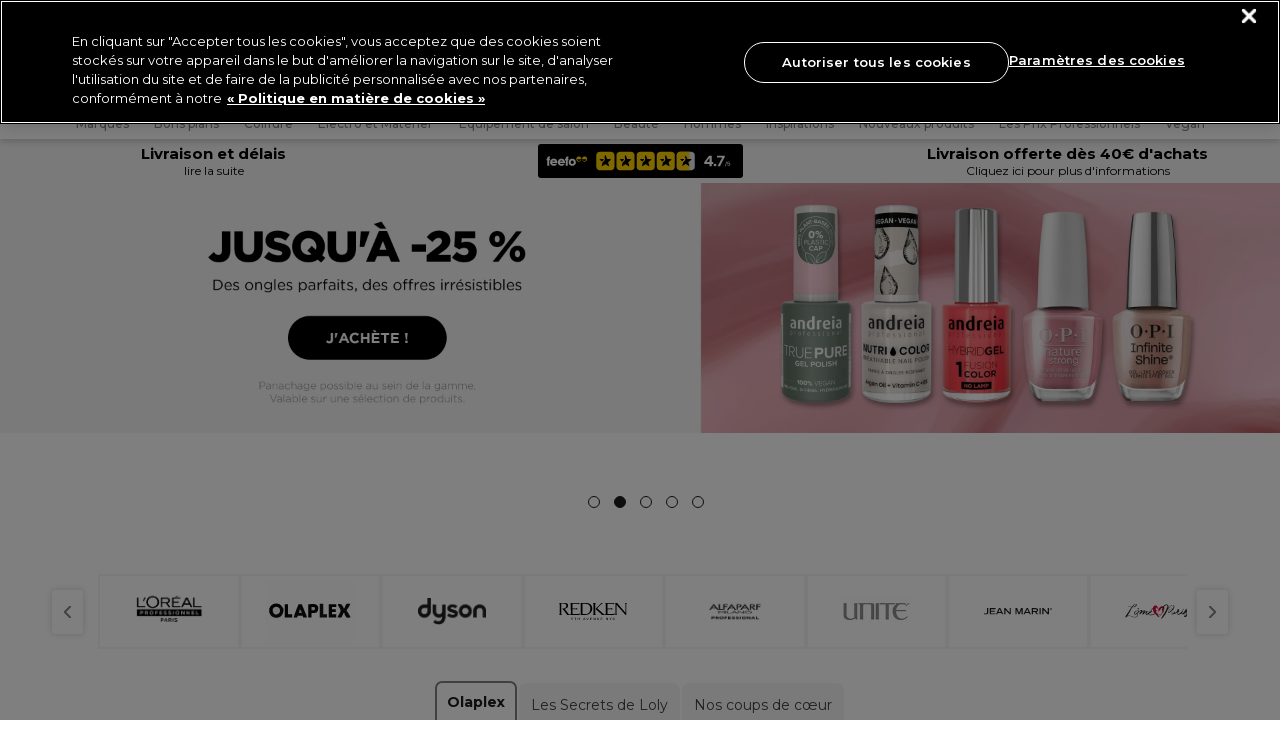

--- FILE ---
content_type: text/html;charset=UTF-8
request_url: https://www.pro-duo-particulier.fr/
body_size: 54360
content:
<!doctype html>




<html lang="fr-fr">


<head>






    <script>
        pageContext = {"page":"homepage","title":"Storefront","type":"storefront","ns":"storefront","currentPage":"homepage","monetateCurrentPage":"main","analytics":{"pageView":{"user":{"id":null,"logged_in":false,"email":null,"hashedemail":null},"site":{"environment":"production","name":"Produo FR","type":"retail","language":"EN_US"},"page_type":"Home"}}};
        let pageView = ((window.pageContext || {analytics:{}}).analytics || {}).pageView;
        window.dataLayer = window.dataLayer || [];
        dataLayer.push({
            event: 'pageview',
            page_type: pageView && pageView.page_type,
            user: pageView && pageView.user,
            site: pageView && pageView.site
        });
    </script>




<!-- Google Tag Manager -->
<script>(function(w,d,s,l,i){w[l]=w[l]||[];w[l].push({'gtm.start':
new Date().getTime(),event:'gtm.js'});var f=d.getElementsByTagName(s)[0],
j=d.createElement(s),dl=l!='dataLayer'?'&l='+l:'';j.async=true;j.src=
'https://www.googletagmanager.com/gtm.js?id='+i+dl+ '&gtm_auth=mzQ2bUMrCNsBaoPR4sImmw&gtm_preview=env-1&gtm_cookies_win=x';f.parentNode.insertBefore(j,f);
})(window,document,'script','dataLayer','GTM-NR95GNG2');</script>
<!-- End Google Tag Manager -->























































































<meta charset=UTF-8>
<meta http-equiv="x-ua-compatible" content="ie=edge">
<meta name="viewport" content="width=device-width, initial-scale=1.0, minimum-scale=1.0, maximum-scale=5.0, user-scalable=yes"/>
<meta name="format-detection" content="telephone=no">

<title>
Boutique coiffure et esth&eacute;tique | Pro Duo Particulier
</title>



<link href="/on/demandware.static/Sites-ProDuo_Retail_FR-Site/-/default/dwd1ffb4c8/images/favicons/favicon.ico" rel="shortcut icon" />

<link href="/on/demandware.static/Sites-ProDuo_Retail_FR-Site/-/default/dwcd71936d/images/favicons/apple-icon.png" rel="apple-touch-icon" />
<link href="/on/demandware.static/Sites-ProDuo_Retail_FR-Site/-/default/dwe5f72383/images/favicons/apple-icon-120x120.png" rel="apple-touch-icon" sizes="120x120"/>
<link href="/on/demandware.static/Sites-ProDuo_Retail_FR-Site/-/default/dw4753409e/images/favicons/apple-icon-152x152.png" rel="apple-touch-icon" sizes="152x152" />
<link href="/on/demandware.static/Sites-ProDuo_Retail_FR-Site/-/default/dw931fb27a/images/favicons/apple-icon-180x180.png" rel="apple-touch-icon" sizes="180x180" />

<link href="/on/demandware.static/Sites-ProDuo_Retail_FR-Site/-/default/dw5976d9d4/images/favicons/android-icon-192x192.png" rel="icon" sizes="192x192" />
<link href="/on/demandware.static/Sites-ProDuo_Retail_FR-Site/-/default/dw9826cba8/images/favicons/android-icon-144x144.png" rel="icon" sizes="144x144" />
<link href="/on/demandware.static/Sites-ProDuo_Retail_FR-Site/-/default/dwfdace802/images/favicons/android-icon-96x96.png" rel="icon" sizes="96x96" />
<link href="/on/demandware.static/Sites-ProDuo_Retail_FR-Site/-/default/dwee408642/images/favicons/android-icon-72x72.png" rel="icon" sizes="72x72" />



<!-- Begin Monetate ExpressTag Sync v8.1. Place at start of document head. DO NOT ALTER. -->
<script type="text/javascript">var monetateT = new Date().getTime();</script>
<script type="text/javascript" src="//se.monetate.net/js/2/a-0886e46a/p/pro-duo-particulier.fr/entry.js"></script>
<!-- End Monetate tag. -->





    <link rel="canonical" href="https://www.pro-duo-particulier.fr/" />



    
        <link rel="alternate" hreflang="nl-be" href="https://www.pro-duo-particulier.be/nl/" />
    
        <link rel="alternate" hreflang="fr-be" href="https://www.pro-duo-particulier.be/fr/" />
    
        <link rel="alternate" hreflang="de-de" href="https://www.pro-duo-shopping.de/" />
    
        <link rel="alternate" hreflang="fr-fr" href="https://www.pro-duo-particulier.fr/" />
    
        <link rel="alternate" hreflang="nl-nl" href="https://www.pro-duo-consument.nl/" />
    



    <meta name="robots" content="index,follow" />









    <meta name="google-site-verification" content="0cIpiKu_LK-NbXQSZf-7lkPkNZmbEd1mNAgOvyIdimI" />






<meta name="description"
content="D&eacute;couvrez notre gamme de produits de coiffure et d'esth&eacute;tique pour  particuliers : lisseur, fer &agrave; boucler, tondeuse, maquillage, coloration cheveux."
/>
<meta name="keywords"
content=""
/>

<meta name="facebook-domain-verification"
content="p1y4wxzj4u5cjjiqnm4cbwghzwf2nr" />





<link
    rel="preload"
    as="font"
    href="/on/demandware.static/Sites-ProDuo_Retail_FR-Site/-/default/dw4867be64/fonts/Montserrat-Regular.woff2"
    type="font/woff2"
    crossorigin="anonymous"
/>
<link
    rel="preload"
    as="font"
    href="/on/demandware.static/Sites-ProDuo_Retail_FR-Site/-/default/dwe7c16303/fonts/Montserrat-Bold.woff2"
    type="font/woff2"
    crossorigin="anonymous"
/>
<link
    rel="preload"
    as="font"
    href="/on/demandware.static/Sites-ProDuo_Retail_FR-Site/-/default/dwf7b4f3a0/fonts/Montserrat-SemiBold.woff2"
    type="font/woff2"
    crossorigin="anonymous"
/>
<link
    rel="preload"
    as="font"
    href="/on/demandware.static/Sites-ProDuo_Retail_FR-Site/-/default/dw99089a33/fonts/Montserrat-Light.woff2"
    type="font/woff2"
    crossorigin="anonymous"
/>
<link
    rel="preload"
    as="font"
    href="/on/demandware.static/Sites-ProDuo_Retail_FR-Site/-/default/dw78fb1e6d/fonts/Montserrat-Medium.woff2"
    type="font/woff2"
    crossorigin="anonymous"
/>

<style>
    @font-face {
        font-family: "dearSally";
        src: url("/on/demandware.static/Sites-ProDuo_Retail_FR-Site/-/default/dw7e0825c5/fonts/dearSally.eot");
        src: url("/on/demandware.static/Sites-ProDuo_Retail_FR-Site/-/default/dw7ece869f/fonts/dearSally.woff2") format("woff2"), url("/on/demandware.static/Sites-ProDuo_Retail_FR-Site/-/default/dwa5f8f6a7/fonts/dearSally.woff") format("woff"),
            url("/on/demandware.static/Sites-ProDuo_Retail_FR-Site/-/default/dwf1ca4285/fonts/dearSally.ttf") format("truetype"), url("/on/demandware.static/Sites-ProDuo_Retail_FR-Site/-/fr_FR/v1769057924623/fonts/dearSally.svg#dearSally") format("svg"),
            url("/on/demandware.static/Sites-ProDuo_Retail_FR-Site/-/fr_FR/v1769057924623/fonts/dearSally.eot?#iefix") format("embedded-opentype");
        font-weight: normal;
        font-style: normal;
    }

    @font-face {
        font-family: "Dry Brush";
        src: url("/on/demandware.static/Sites-ProDuo_Retail_FR-Site/-/default/dwc43affec/fonts/Dry Brush.eot");
        src: url("/on/demandware.static/Sites-ProDuo_Retail_FR-Site/-/default/dw666e692d/fonts/Dry Brush.woff2") format("woff2"),
            url("/on/demandware.static/Sites-ProDuo_Retail_FR-Site/-/fr_FR/v1769057924623/fonts/Dry Brush.eot?#iefix") format("embedded-opentype");
        font-weight: normal;
        font-style: normal;
    }

    @font-face {
        font-family: "DryBrush";
        src: url("/on/demandware.static/Sites-ProDuo_Retail_FR-Site/-/default/dw6a1f6e5c/fonts/DryBrush.woff") format("woff"), url("/on/demandware.static/Sites-ProDuo_Retail_FR-Site/-/default/dw8bfb4b03/fonts/DryBrush.ttf") format("truetype"),
            url("/on/demandware.static/Sites-ProDuo_Retail_FR-Site/-/fr_FR/v1769057924623/fonts/DryBrush.svg#DryBrush") format("svg");
        font-weight: normal;
        font-style: normal;
    }

    @font-face {
        font-family: "RevistaStencil-Black";
        src: url("/on/demandware.static/Sites-ProDuo_Retail_FR-Site/-/default/dw4a037f5c/fonts/RevistaStencil-Black.eot");
        src: url("/on/demandware.static/Sites-ProDuo_Retail_FR-Site/-/default/dwc7b6a64e/fonts/RevistaStencil-Black.woff2") format("woff2"),
            url("/on/demandware.static/Sites-ProDuo_Retail_FR-Site/-/default/dw842485af/fonts/RevistaStencil-Black.woff") format("woff"),
            url("/on/demandware.static/Sites-ProDuo_Retail_FR-Site/-/default/dw08e179dd/fonts/RevistaStencil-Black.ttf") format("truetype"),
            url("/on/demandware.static/Sites-ProDuo_Retail_FR-Site/-/fr_FR/v1769057924623/fonts/RevistaStencil-Black.svg#RevistaStencil-Black") format("svg"),
            url("/on/demandware.static/Sites-ProDuo_Retail_FR-Site/-/fr_FR/v1769057924623/fonts/RevistaStencil-Black.eot?#iefix") format("embedded-opentype");
        font-weight: normal;
        font-style: normal;
    }

    @font-face {
        font-family: "Fave Script";
        src: url("/on/demandware.static/Sites-ProDuo_Retail_FR-Site/-/default/dwe5a55c34/fonts/Fave-ScriptBold.eot");
        src: url("/on/demandware.static/Sites-ProDuo_Retail_FR-Site/-/default/dw6e0a1f26/fonts/Fave-ScriptBold.woff2") format("woff2"), url("/on/demandware.static/Sites-ProDuo_Retail_FR-Site/-/default/dw68cdbf19/fonts/Fave-ScriptBold.woff") format("woff"),
            url("/on/demandware.static/Sites-ProDuo_Retail_FR-Site/-/default/dwb7729275/fonts/Fave-ScriptBold.ttf") format("truetype"),
            url("/on/demandware.static/Sites-ProDuo_Retail_FR-Site/-/fr_FR/v1769057924623/fonts/Fave-ScriptBold.svg#Fave-ScriptBold") format("svg"),
            url("/on/demandware.static/Sites-ProDuo_Retail_FR-Site/-/fr_FR/v1769057924623/fonts/Fave-ScriptBold.eot?#iefix") format("embedded-opentype");
        font-weight: bold;
        font-style: normal;
    }

    @font-face {
        font-family: "Fave Script";
        src: url("/on/demandware.static/Sites-ProDuo_Retail_FR-Site/-/default/dwada463c2/fonts/Fave-Script.eot");
        src: url("/on/demandware.static/Sites-ProDuo_Retail_FR-Site/-/default/dw26d06dff/fonts/Fave-Script.woff2") format("woff2"), url("/on/demandware.static/Sites-ProDuo_Retail_FR-Site/-/default/dw077d55b4/fonts/Fave-Script.woff") format("woff"),
            url("/on/demandware.static/Sites-ProDuo_Retail_FR-Site/-/default/dw09bbcac6/fonts/Fave-Script.ttf") format("truetype"), url("/on/demandware.static/Sites-ProDuo_Retail_FR-Site/-/fr_FR/v1769057924623/fonts/Fave-Script.svg#Fave-Script") format("svg"),
            url("/on/demandware.static/Sites-ProDuo_Retail_FR-Site/-/fr_FR/v1769057924623/fonts/Fave-Script.eot?#iefix") format("embedded-opentype");
        font-weight: normal;
        font-style: normal;
    }

    @font-face {
        font-family: "Playfair Display";
        src: url("/on/demandware.static/Sites-ProDuo_Retail_FR-Site/-/default/dwe198db65/fonts/PlayfairDisplay-Regular.eot");
        src: url("/on/demandware.static/Sites-ProDuo_Retail_FR-Site/-/fr_FR/v1769057924623/fonts/PlayfairDisplay-Regular.eot?#iefix") format("embedded-opentype"),
            url("/on/demandware.static/Sites-ProDuo_Retail_FR-Site/-/default/dwc791bcea/fonts/PlayfairDisplay-Regular.woff2") format("woff2"),
            url("/on/demandware.static/Sites-ProDuo_Retail_FR-Site/-/default/dw4f8bdc5b/fonts/PlayfairDisplay-Regular.woff") format("woff"),
            url("/on/demandware.static/Sites-ProDuo_Retail_FR-Site/-/default/dw75025eb9/fonts/PlayfairDisplay-Regular.ttf") format("truetype"),
            url("/on/demandware.static/Sites-ProDuo_Retail_FR-Site/-/fr_FR/v1769057924623/fonts/PlayfairDisplay-Regular.svg#PlayfairDisplay-Regular") format("svg");
        font-weight: normal;
        font-style: normal;
        font-display: swap;
    }

    @font-face {
        font-family: "Playfair Display";
        src: url("/on/demandware.static/Sites-ProDuo_Retail_FR-Site/-/default/dwb9f6373b/fonts/PlayfairDisplay-Bold.eot");
        src: url("/on/demandware.static/Sites-ProDuo_Retail_FR-Site/-/fr_FR/v1769057924623/fonts/PlayfairDisplay-Bold.eot?#iefix") format("embedded-opentype"),
            url("/on/demandware.static/Sites-ProDuo_Retail_FR-Site/-/default/dw89ae6101/fonts/PlayfairDisplay-Bold.woff2") format("woff2"),
            url("/on/demandware.static/Sites-ProDuo_Retail_FR-Site/-/default/dwed244bef/fonts/PlayfairDisplay-Bold.woff") format("woff"),
            url("/on/demandware.static/Sites-ProDuo_Retail_FR-Site/-/default/dwee90af1d/fonts/PlayfairDisplay-Bold.ttf") format("truetype"),
            url("/on/demandware.static/Sites-ProDuo_Retail_FR-Site/-/fr_FR/v1769057924623/fonts/PlayfairDisplay-Bold.svg#PlayfairDisplay-Bold") format("svg");
        font-weight: bold;
        font-style: normal;
        font-display: swap;
    }

    @font-face {
        font-family: "Montserrat";
        src: url("/on/demandware.static/Sites-ProDuo_Retail_FR-Site/-/default/dweb0a250f/fonts/Montserrat-Medium.eot");
        src: url("/on/demandware.static/Sites-ProDuo_Retail_FR-Site/-/fr_FR/v1769057924623/fonts/Montserrat-Medium.eot?#iefix") format("embedded-opentype"),
            url("/on/demandware.static/Sites-ProDuo_Retail_FR-Site/-/default/dw78fb1e6d/fonts/Montserrat-Medium.woff2") format("woff2"), url("/on/demandware.static/Sites-ProDuo_Retail_FR-Site/-/default/dw7b5650da/fonts/Montserrat-Medium.woff") format("woff"),
            url("/on/demandware.static/Sites-ProDuo_Retail_FR-Site/-/default/dwd7eef20a/fonts/Montserrat-Medium.ttf") format("truetype"),
            url("/on/demandware.static/Sites-ProDuo_Retail_FR-Site/-/fr_FR/v1769057924623/fonts/Montserrat-Medium.svg#Montserrat-Medium") format("svg");
        font-weight: 500;
        font-style: normal;
        font-display: swap;
    }

    @font-face {
        font-family: "Montserrat";
        src: url("/on/demandware.static/Sites-ProDuo_Retail_FR-Site/-/default/dw914df8f3/fonts/Montserrat-ExtraBold.eot");
        src: url("/on/demandware.static/Sites-ProDuo_Retail_FR-Site/-/fr_FR/v1769057924623/fonts/Montserrat-ExtraBold.eot?#iefix") format("embedded-opentype"),
            url("/on/demandware.static/Sites-ProDuo_Retail_FR-Site/-/default/dwbac1eb5b/fonts/Montserrat-ExtraBold.woff2") format("woff2"),
            url("/on/demandware.static/Sites-ProDuo_Retail_FR-Site/-/default/dw3283dbb3/fonts/Montserrat-ExtraBold.woff") format("woff"),
            url("/on/demandware.static/Sites-ProDuo_Retail_FR-Site/-/default/dw639f26db/fonts/Montserrat-ExtraBold.ttf") format("truetype"),
            url("/on/demandware.static/Sites-ProDuo_Retail_FR-Site/-/fr_FR/v1769057924623/fonts/Montserrat-ExtraBold.svg#Montserrat-ExtraBold") format("svg");
        font-weight: bold;
        font-style: normal;
        font-display: swap;
    }

    @font-face {
        font-family: "Montserrat";
        src: url("/on/demandware.static/Sites-ProDuo_Retail_FR-Site/-/default/dw8a183e1f/fonts/Montserrat-SemiBold.eot");
        src: url("/on/demandware.static/Sites-ProDuo_Retail_FR-Site/-/fr_FR/v1769057924623/fonts/Montserrat-SemiBold.eot?#iefix") format("embedded-opentype"),
            url("/on/demandware.static/Sites-ProDuo_Retail_FR-Site/-/default/dwf7b4f3a0/fonts/Montserrat-SemiBold.woff2") format("woff2"),
            url("/on/demandware.static/Sites-ProDuo_Retail_FR-Site/-/default/dw02b12d5b/fonts/Montserrat-SemiBold.woff") format("woff"),
            url("/on/demandware.static/Sites-ProDuo_Retail_FR-Site/-/default/dwe1c214c5/fonts/Montserrat-SemiBold.ttf") format("truetype"),
            url("/on/demandware.static/Sites-ProDuo_Retail_FR-Site/-/fr_FR/v1769057924623/fonts/Montserrat-SemiBold.svg#Montserrat-SemiBold") format("svg");
        font-weight: 600;
        font-style: normal;
        font-display: swap;
    }

    @font-face {
        font-family: "Montserrat";
        src: url("/on/demandware.static/Sites-ProDuo_Retail_FR-Site/-/default/dwdc19bf1c/fonts/Montserrat-Regular.eot");
        src: url("/on/demandware.static/Sites-ProDuo_Retail_FR-Site/-/fr_FR/v1769057924623/fonts/Montserrat-Regular.eot?#iefix") format("embedded-opentype"),
            url("/on/demandware.static/Sites-ProDuo_Retail_FR-Site/-/default/dw4867be64/fonts/Montserrat-Regular.woff2") format("woff2"),
            url("/on/demandware.static/Sites-ProDuo_Retail_FR-Site/-/default/dw34948d48/fonts/Montserrat-Regular.woff") format("woff"),
            url("/on/demandware.static/Sites-ProDuo_Retail_FR-Site/-/default/dw34eb48a5/fonts/Montserrat-Regular.ttf") format("truetype"),
            url("/on/demandware.static/Sites-ProDuo_Retail_FR-Site/-/fr_FR/v1769057924623/fonts/Montserrat-Regular.svg#Montserrat-Regular") format("svg");
        font-weight: normal;
        font-style: normal;
        font-display: swap;
    }

    @font-face {
        font-family: "Montserrat";
        src: url("/on/demandware.static/Sites-ProDuo_Retail_FR-Site/-/default/dw3e45109e/fonts/Montserrat-Bold.eot");
        src: url("/on/demandware.static/Sites-ProDuo_Retail_FR-Site/-/fr_FR/v1769057924623/fonts/Montserrat-Bold.eot?#iefix") format("embedded-opentype"),
            url("/on/demandware.static/Sites-ProDuo_Retail_FR-Site/-/default/dwe7c16303/fonts/Montserrat-Bold.woff2") format("woff2"), url("/on/demandware.static/Sites-ProDuo_Retail_FR-Site/-/default/dw31599f96/fonts/Montserrat-Bold.woff") format("woff"),
            url("/on/demandware.static/Sites-ProDuo_Retail_FR-Site/-/default/dw8e29a737/fonts/Montserrat-Bold.ttf") format("truetype"),
            url("/on/demandware.static/Sites-ProDuo_Retail_FR-Site/-/fr_FR/v1769057924623/fonts/Montserrat-Bold.svg#Montserrat-Bold") format("svg");
        font-weight: bold;
        font-style: normal;
        font-display: swap;
    }

    @font-face {
        font-family: "Montserrat";
        src: url("/on/demandware.static/Sites-ProDuo_Retail_FR-Site/-/default/dwa9c8b8f6/fonts/Montserrat-Light.eot");
        src: url("/on/demandware.static/Sites-ProDuo_Retail_FR-Site/-/fr_FR/v1769057924623/fonts/Montserrat-Light.eot?#iefix") format("embedded-opentype"),
            url("/on/demandware.static/Sites-ProDuo_Retail_FR-Site/-/default/dw99089a33/fonts/Montserrat-Light.woff2") format("woff2"), url("/on/demandware.static/Sites-ProDuo_Retail_FR-Site/-/default/dw1e5e2fc3/fonts/Montserrat-Light.woff") format("woff"),
            url("/on/demandware.static/Sites-ProDuo_Retail_FR-Site/-/default/dwe15dfe71/fonts/Montserrat-Light.ttf") format("truetype"),
            url("/on/demandware.static/Sites-ProDuo_Retail_FR-Site/-/fr_FR/v1769057924623/fonts/Montserrat-Light.svg#Montserrat-Light") format("svg");
        font-weight: 300;
        font-style: normal;
        font-display: swap;
    }
</style>






<link rel="preload" href="/on/demandware.static/Sites-ProDuo_Retail_FR-Site/-/fr_FR/v1769057924623/css/common.css" as="style" />
<link rel="stylesheet" href="/on/demandware.static/Sites-ProDuo_Retail_FR-Site/-/fr_FR/v1769057924623/css/common.css" />

<link rel="preload" href="/on/demandware.static/Sites-ProDuo_Retail_FR-Site/-/fr_FR/v1769057924623/css/hp.css" as="style" />
<link rel="stylesheet" href="/on/demandware.static/Sites-ProDuo_Retail_FR-Site/-/fr_FR/v1769057924623/css/hp.css" />






<!--[if lt IE 9]>
<script src="/on/demandware.static/Sites-ProDuo_Retail_FR-Site/-/fr_FR/v1769057924623/js/lib/html5.js"></script>
<![endif]-->


<script type="text/javascript">//<!--
/* <![CDATA[ (head-active_data.js) */
var dw = (window.dw || {});
dw.ac = {
    _analytics: null,
    _events: [],
    _category: "",
    _searchData: "",
    _anact: "",
    _anact_nohit_tag: "",
    _analytics_enabled: "true",
    _timeZone: "Europe/London",
    _capture: function(configs) {
        if (Object.prototype.toString.call(configs) === "[object Array]") {
            configs.forEach(captureObject);
            return;
        }
        dw.ac._events.push(configs);
    },
	capture: function() { 
		dw.ac._capture(arguments);
		// send to CQ as well:
		if (window.CQuotient) {
			window.CQuotient.trackEventsFromAC(arguments);
		}
	},
    EV_PRD_SEARCHHIT: "searchhit",
    EV_PRD_DETAIL: "detail",
    EV_PRD_RECOMMENDATION: "recommendation",
    EV_PRD_SETPRODUCT: "setproduct",
    applyContext: function(context) {
        if (typeof context === "object" && context.hasOwnProperty("category")) {
        	dw.ac._category = context.category;
        }
        if (typeof context === "object" && context.hasOwnProperty("searchData")) {
        	dw.ac._searchData = context.searchData;
        }
    },
    setDWAnalytics: function(analytics) {
        dw.ac._analytics = analytics;
    },
    eventsIsEmpty: function() {
        return 0 == dw.ac._events.length;
    }
};
/* ]]> */
// -->
</script>
<script type="text/javascript">//<!--
/* <![CDATA[ (head-cquotient.js) */
var CQuotient = window.CQuotient = {};
CQuotient.clientId = 'bbtx-ProDuo_Retail_FR';
CQuotient.realm = 'BBTX';
CQuotient.siteId = 'ProDuo_Retail_FR';
CQuotient.instanceType = 'prd';
CQuotient.locale = 'fr_FR';
CQuotient.fbPixelId = '__UNKNOWN__';
CQuotient.activities = [];
CQuotient.cqcid='';
CQuotient.cquid='';
CQuotient.cqeid='';
CQuotient.cqlid='';
CQuotient.apiHost='api.cquotient.com';
/* Turn this on to test against Staging Einstein */
/* CQuotient.useTest= true; */
CQuotient.useTest = ('true' === 'false');
CQuotient.initFromCookies = function () {
	var ca = document.cookie.split(';');
	for(var i=0;i < ca.length;i++) {
	  var c = ca[i];
	  while (c.charAt(0)==' ') c = c.substring(1,c.length);
	  if (c.indexOf('cqcid=') == 0) {
		CQuotient.cqcid=c.substring('cqcid='.length,c.length);
	  } else if (c.indexOf('cquid=') == 0) {
		  var value = c.substring('cquid='.length,c.length);
		  if (value) {
		  	var split_value = value.split("|", 3);
		  	if (split_value.length > 0) {
			  CQuotient.cquid=split_value[0];
		  	}
		  	if (split_value.length > 1) {
			  CQuotient.cqeid=split_value[1];
		  	}
		  	if (split_value.length > 2) {
			  CQuotient.cqlid=split_value[2];
		  	}
		  }
	  }
	}
}
CQuotient.getCQCookieId = function () {
	if(window.CQuotient.cqcid == '')
		window.CQuotient.initFromCookies();
	return window.CQuotient.cqcid;
};
CQuotient.getCQUserId = function () {
	if(window.CQuotient.cquid == '')
		window.CQuotient.initFromCookies();
	return window.CQuotient.cquid;
};
CQuotient.getCQHashedEmail = function () {
	if(window.CQuotient.cqeid == '')
		window.CQuotient.initFromCookies();
	return window.CQuotient.cqeid;
};
CQuotient.getCQHashedLogin = function () {
	if(window.CQuotient.cqlid == '')
		window.CQuotient.initFromCookies();
	return window.CQuotient.cqlid;
};
CQuotient.trackEventsFromAC = function (/* Object or Array */ events) {
try {
	if (Object.prototype.toString.call(events) === "[object Array]") {
		events.forEach(_trackASingleCQEvent);
	} else {
		CQuotient._trackASingleCQEvent(events);
	}
} catch(err) {}
};
CQuotient._trackASingleCQEvent = function ( /* Object */ event) {
	if (event && event.id) {
		if (event.type === dw.ac.EV_PRD_DETAIL) {
			CQuotient.trackViewProduct( {id:'', alt_id: event.id, type: 'raw_sku'} );
		} // not handling the other dw.ac.* events currently
	}
};
CQuotient.trackViewProduct = function(/* Object */ cqParamData){
	var cq_params = {};
	cq_params.cookieId = CQuotient.getCQCookieId();
	cq_params.userId = CQuotient.getCQUserId();
	cq_params.emailId = CQuotient.getCQHashedEmail();
	cq_params.loginId = CQuotient.getCQHashedLogin();
	cq_params.product = cqParamData.product;
	cq_params.realm = cqParamData.realm;
	cq_params.siteId = cqParamData.siteId;
	cq_params.instanceType = cqParamData.instanceType;
	cq_params.locale = CQuotient.locale;
	
	if(CQuotient.sendActivity) {
		CQuotient.sendActivity(CQuotient.clientId, 'viewProduct', cq_params);
	} else {
		CQuotient.activities.push({activityType: 'viewProduct', parameters: cq_params});
	}
};
/* ]]> */
// -->
</script>
<!-- Demandware Apple Pay -->

<style type="text/css">ISAPPLEPAY{display:inline}.dw-apple-pay-button,.dw-apple-pay-button:hover,.dw-apple-pay-button:active{background-color:black;background-image:-webkit-named-image(apple-pay-logo-white);background-position:50% 50%;background-repeat:no-repeat;background-size:75% 60%;border-radius:5px;border:1px solid black;box-sizing:border-box;margin:5px auto;min-height:30px;min-width:100px;padding:0}
.dw-apple-pay-button:after{content:'Apple Pay';visibility:hidden}.dw-apple-pay-button.dw-apple-pay-logo-white{background-color:white;border-color:white;background-image:-webkit-named-image(apple-pay-logo-black);color:black}.dw-apple-pay-button.dw-apple-pay-logo-white.dw-apple-pay-border{border-color:black}</style>


<!--[if lte IE 8]>
<script src="//cdnjs.cloudflare.com/ajax/libs/respond.js/1.4.2/respond.js" type="text/javascript"></script>
<script src="https://cdn.rawgit.com/chuckcarpenter/REM-unit-polyfill/master/js/rem.min.js" type="text/javascript"></script>
<![endif]-->







<script type="text/javascript">
if (window.jQuery) {
jQuery(document).ready(function(){
if(screen.width < 768){
jQuery('#footer').append('<a href="/" class="full-site-link">View Full Site</a>');
jQuery('.full-site-link')
.attr('href', '/on/demandware.store/Sites-ProDuo_Retail_FR-Site/fr_FR/Home-FullSite')
.click(function(e) {
e.preventDefault();
jQuery.ajax({
url: '/on/demandware.store/Sites-ProDuo_Retail_FR-Site/fr_FR/Home-FullSite',
success: function(){
window.location.reload();
}
});
}
);
}
});
}
</script>





<!-- SALLY INTERNAL GLOBAL STYLES START -->

<style>
.home-hero-carousel .slick-dots {
    margin-bottom: -24px;
}
  :root {
    --font-oversized: 600 30px/37px Montserrat;
    --font-20px-title-semi-bold: 600 20px/24px Montserrat;
    --font-20px-title-regular: 400 20px/24px Montserrat;
    --font-18px-large-semi-bold: 600 18px/22px Montserrat;
    --font-18px-large-regular: 400 18px/22px Montserrat;
    --font-14px-links-bold: 700 14px/18px Montserrat;
    --font-14px-body-regular: 400 14px/18px Montserrat;
    --font-11px-small-regular: 400 11px/14px Montserrat;
    --main-text-dark-grey: #1f1d1e;
    --supporting-text-grey: #808080;
    --supporting-text-white: #ffffff;
  }

  /* When the feefo badge comes out of promo header this can be removed */
.header-promo_item-grid-item {
  width: 100vw;
  max-width: 205px;
}
.header-promo_link {
  display: flex;
  align-items: center;
  justify-content: center;
  flex-direction: column;
}
.header-promo_item-grid-item img {
  background-color: black;
  padding: 3px;
  border-radius: 3px;
}
@media (min-width: 1024px) {
  .header-promo_item-grid-item {
    width: 205px;
  }
}
  /* End of feefo badge */
  @media only screen and (min-width: 320px) and (max-width: 767px) {
    .hp-trending-now-section .main-wrapper {
      padding: 0;
      padding-left: 0;
    }
  }
  .hp-main-wrapper {
    max-width: 1200px;
    margin: 0 auto;
  }

  .home-hero-carousel {
    margin: 0 auto;
    /* padding-bottom: 11px; */
    margin-bottom: 16px;
  }

  /* Flietsr code added in Later  */
  /* FILTERS */
  .scrolling-filter-wrapper {
    display: -webkit-box;
    padding: 8px 0;
    overflow: scroll;
    padding-bottom: 20px;
  }

  .scrolling-filter-wrapper::-webkit-scrollbar {
    height: 7px;
    width: 124px;
  }

  .scrolling-filter-wrapper::-webkit-scrollbar-track {
    background: #ebebeb 0% 0% no-repeat padding-box;
    border-radius: 11px;
  }

  .scrolling-filter-wrapper::-webkit-scrollbar:vertical {
    display: none;
  }

  .scrolling-filter-wrapper::-webkit-scrollbar-thumb {
    background: #808080 0% 0% no-repeat padding-box;
    border-radius: 11px;
  }

  .scrolling-filter-wrapper .filter-card:last-of-type {
    margin-right: 0;
  }

  .scrolling-filter-wrapper .filter-card img {
    width: 64px;
    max-width: 64px;
    height: 40px;
    border-radius: 3px 0 0 3px;
    object-fit: cover;
  }

  .scrolling-filter-wrapper .filter-card a {
    display: flex;
    background: #ffffff 0% 0% no-repeat padding-box;
    box-shadow: 0px 0px 6px #00000029;
    border-radius: 3px;
    margin-right: 8px;
    align-items: center;
  }

  .scrolling-filter-wrapper .filter-card p {
    word-wrap: break-word;
    width: min-content;
    margin-bottom: 0;
    padding-left: 8px;
    padding-right: 8px;
    min-width: 86px;
    text-align: left;
    font-style: normal;
    font-variant: normal;
    font-weight: 500;
    font-size: 14px;
    line-height: 16px;
    font-family: Montserrat;
    letter-spacing: 0px;
    color: #1f1d1e;
  }

  /* Hide scrollbar for Chrome, Safari and Opera */
  .seo-plp-filter-container .filter-glider::-webkit-scrollbar,
  .seo-brand-container .showcase::-webkit-scrollbar,
  .seo-brand-container::-webkit-scrollbar,
  .showcase-glider::-webkit-scrollbar {
    display: none;
  }

  /* Hide scrollbar for IE, Edge and Firefox */
  .seo-plp-filter-container .filter-glider,
  .seo-brand-container .showcase,
  .seo-brand-container,
  .showcase-glider {
    -ms-overflow-style: none;
    /* IE and Edge */
    scrollbar-width: none;
    /* Firefox */
  }

  /* SEO TEXT AND READ MORE */
  .brand-plp-banner {
    display: flex;
    align-items: center;
  }

  .brand-plp-banner .brand-banner {
    position: relative;
    min-height: 85px;
    object-fit: cover;
    margin-bottom: 16px;
  }

  .brand-plp-banner h1 {
    color: #1c1c1c;
    font: 600 20px/24px Montserrat;
    margin: 0;
    position: absolute;
    left: 0;
    right: 0;
    margin-left: auto;
    margin-right: auto;
    z-index: 1;
    text-align: center;
  }

  #seo-text-container,
  #plp-seo-read-more {
    max-width: 750px;
    margin: 0 auto;
    padding: 0 6px;
  }

  #seo-text-container {
    display: -webkit-box;
    -webkit-line-clamp: 2;
    -webkit-box-orient: vertical;
    overflow: hidden;
  }

  #plp-seo-read-more,
  #seo-text-container a {
    font-weight: bold;
    text-decoration: underline;
    color: #000;
  }

  .seo-plp-filter-container .filter-text {
    padding-left: 8px;
    margin-bottom: 0;
    color: #1f1d1e;
    text-decoration: underline;
    font-size: 14px;
    line-height: 18px;
    min-width: max-content;
  }

  .seo-plp-filter-container .filter-glider a {
    display: flex;
    align-items: center;
    justify-content: center;
    padding: 8px 0;
    margin: 0;
    width: auto;
  }

  .seo-plp-filter-container .filter-flex {
    display: flex;
    width: max-content;
    align-items: center;
    align-content: center;
    margin-right: 17px;
  }

  .seo-plp-filter-container .filter-flex:first-child {
    margin-left: 7px;
  }

  .seo-plp-filter-container .filter-glider-slide {
    min-width: fit-content;
  }

  .seo-plp-filter-container .filter-glider-slide img,
  .seo-plp-filter-container .filter-glider img {
    width: 54px;
    height: 32px;
    object-fit: cover;
    border-radius: 3px;
    max-width: 54px;
    max-height: 32px;
    margin: 0px;
  }

  .seo-plp-filter-container {
    position: relative;
    opacity: 1;
  }

  .seo-plp-filter-container .filter-glider {
    border-top: 1px solid #ebebeb;
    border-bottom: 1px solid #ebebeb;
  }

  .seo-plp-filter-container .filter-glider,
  .seo-plp-filter-container .showcase-glider {
    margin: 0 auto;
    position: relative;
    overflow-y: hidden;
    -webkit-overflow-scrolling: touch;
    -ms-overflow-scrolling: touch;
    transform: translateZ(0);
    display: flex;
  }

  @media (min-width: 1200px) {
    .scrolling-filter-wrapper {
      gap: 8px;
      display: flex;
      justify-content: center;
      flex-wrap: wrap;
    }

    .scrolling-filter-wrapper::-webkit-scrollbar-track {
      display: none;
    }

    .scrolling-filter-wrapper .filter-card a {
      margin-right: 0px;
    }
  }

  .scrolling-filter-wrapper .filter-card p {
    text-align: center;
    width: 115px;
  }

  /* newly added firlter code ends here  */

  .home-hero-carousel .slick-dots button:before {
    background-color: white;
  }

  /* Hide scrollbar for Chrome, Safari and Opera */
  .seo-plp-filter-container .filter-glider::-webkit-scrollbar,
  .seo-brand-container .showcase::-webkit-scrollbar,
  .seo-brand-container::-webkit-scrollbar,
  .showcase-glider::-webkit-scrollbar {
    display: none;
  }

  /* Hide scrollbar for IE, Edge and Firefox */
  .seo-plp-filter-container .filter-glider,
  .seo-brand-container .showcase,
  .seo-brand-container,
  .showcase-glider {
    -ms-overflow-style: none;
    /* IE and Edge */
    scrollbar-width: none;
    /* Firefox */
  }

  /* SEO TEXT AND READ MORE */
  #seo-text-container,
  #plp-seo-read-more {
    max-width: 750px;
    margin: 0 auto;
    padding: 0 6px;
  }

  #seo-text-container {
    display: -webkit-box;
    -webkit-line-clamp: 2;
    -webkit-box-orient: vertical;
    overflow: hidden;
  }

  #plp-seo-read-more,
  #seo-text-container a {
    font-weight: bold;
    text-decoration: underline;
    color: #000;
  }

  .seo-plp-filter-container .filter-text {
    padding-left: 8px;
    margin-bottom: 0;
    color: #1f1d1e;
    text-decoration: underline;
    font-size: 14px;
    line-height: 18px;
    min-width: max-content;
  }

  .seo-plp-filter-container .filter-glider a {
    display: flex;
    align-items: center;
    justify-content: center;
    padding: 8px 0;
    margin: 0;
    width: auto;
  }

  .seo-plp-filter-container .filter-flex {
    display: flex;
    width: max-content;
    align-items: center;
    align-content: center;
    margin-right: 17px;
  }

  .seo-plp-filter-container .filter-flex:first-child {
    margin-left: 7px;
  }

  .seo-plp-filter-container .filter-glider-slide {
    min-width: fit-content;
  }

  .seo-plp-filter-container .filter-glider-slide img,
  .seo-plp-filter-container .filter-glider img {
    width: 54px;
    height: 32px;
    object-fit: cover;
    border-radius: 3px;
    max-width: 54px;
    max-height: 32px;
    margin: 0px;
  }

  .seo-plp-filter-container {
    position: relative;
    opacity: 1;
  }

  .seo-plp-filter-container .filter-glider {
    border-top: 1px solid #ebebeb;
    border-bottom: 1px solid #ebebeb;
  }

  .seo-plp-filter-container .filter-glider,
  .seo-plp-filter-container .showcase-glider {
    margin: 0 auto;
    position: relative;
    overflow-y: hidden;
    -webkit-overflow-scrolling: touch;
    -ms-overflow-scrolling: touch;
    transform: translateZ(0);
    display: flex;
  }

  /* SHOWCASE */
  .seo-brand-container {
    display: flex;
    width: 100%;
    align-items: center;
    justify-content: center;
    flex-direction: column;
  }

  .plp-brand-badges img {
    margin: 16px auto 0;
  }

  .seo-brand-container .stockist {
    margin: 0 22px;
  }

  .seo-brand-container .exclusive,
  .seo-brand-container .stockist,
  .seo-brand-container .click-collect {
    width: 105px;
    height: 38px;
    color: #fff;
    border-radius: 3px;
    font: 11px/14px Montserrat;
    display: flex;
    align-items: center;
    justify-content: center;
  }

  .seo-brand-container .showcase {
    display: flex;
    margin: 16px auto;
    overflow-y: hidden;
  }

  .seo-brand-container .showcase-1,
  .seo-brand-container .showcase-2,
  .seo-brand-container .showcase-3 {
    max-width: 256px;
    min-width: 256px;
    width: 100%;
    height: 113px;
    background-color: black;
    color: #fff;
    text-align: left;
    font: 600 18px/22px Montserrat;
    color: #fff;
    display: flex;
    align-items: flex-end;
    border-radius: 3px;
    position: relative;
  }

  .seo-brand-container .showcase-1::before,
  .seo-brand-container .showcase-2::before,
  .seo-brand-container .showcase-3::before {
    content: "";
    position: absolute;
    height: 100%;
    width: 100%;
    background-image: linear-gradient(
      rgba(0, 0, 0, 0) 0%,
      rgba(0, 0, 0, 0) 30%,
      rgba(0, 0, 0, 0.1) 40%,
      rgba(0, 0, 0, 0.3) 60%,
      rgba(0, 0, 0, 0.7) 100%
    );
    border-radius: 3px;
  }

  .seo-brand-container .showcase-1 p,
  .seo-brand-container .showcase-2 p,
  .seo-brand-container .showcase-3 p {
    margin: 7px 10px;
    z-index: 1;
  }

  .seo-brand-container .showcase-1 {
    margin-left: 32px;
  }

  @media (min-width: 768px) {
    /* SEO */
    #seo-text-container,
    #plp-seo-read-more {
      margin: 0 auto;
    }

    /* SHOWCASE */
    .seo-brand-container .showcase {
      justify-content: center;
      align-items: center;
    }

    .seo-brand-container .showcase-3,
    .seo-brand-container .showcase-2,
    .seo-brand-container .showcase-1 {
      max-width: 359px;
      min-width: 359px;
      height: 156px;
    }
  }

  @media (min-width: 1200px) {
    .seo-plp-filter-container .filter-glider {
      display: flex;
      align-items: center;
      justify-content: center;
    }
  }

  /* FEEFO STYLING */
  .feefowidget-footer__b2c-reviews-link {
    display: none !important;
  }
</style>

<!-- SCRIPTS FOR SEO/ READ MORE -->
<script>
  function seoTextFunction() {
    var x = document.getElementById("seo-text-container");
    const element = document.getElementById("plp-seo-read-more");
    if (x.style.display === "block") {
      x.style.display = "-webkit-box";

      element.innerHTML = "Lire la suite";
    } else {
      x.style.display = "block";
      element.innerHTML = "Fermer";
    }
  }
</script>
<!-- SALLY INTERNAL GLOBAL STYLES END -->

<!-- TOP COPY CSS NEW -->
<style>
  .top-copy-container .text-wrapper {
    display: -webkit-box;
    -webkit-line-clamp: 2;
    -webkit-box-orient: vertical;
    overflow: hidden;
    margin: 0 12px 2px 12px;
  }

  .top-copy-container .text-wrapper a {
    font-weight: bold;
    text-decoration: underline;
    color: #000;
  }

  .top-copy-container .text-wrapper p {
    margin-bottom: 0px;
  }

  .top-copy-container {
    max-width: 750px;
    margin: 0 auto;
    margin-bottom: 10px;
  }

  .text-more {
    -webkit-line-clamp: unset !important;
  }

  .show-text {
    display: block !important;
    font-weight: bold;
    text-decoration: underline;
    color: #000;
    margin: 0 12px;
  }

  .hide-text + .show-text {
    display: initial;
    font-weight: bold;
    text-decoration: underline;
    color: #000;
    margin: 0 12px;
  }

  @media (min-width: 1200px) {
    .top-copy-container {
      margin: 10px auto;
    }
  }
</style>
<!-- TOP COPY CSS NEW END -->

<!-- Links START -->
<style type="text/css">
  .order1 {
    order: 1;
  }

  .order2 {
    order: 2;
  }

  .grid-extended {
    margin: 0;
  }

  .hp-browse_list-link:before {
    background-color: rgba(0, 0, 0, 0.5);
  }

  .hp-recommendation .tile-new {
    background-color: #c7d300;
  }

  .hp-recommendation .tile-new:before {
    border-top: 6px solid #abb133;
  }

  .hp-carousel .slick-dots {
    bottom: -16px !important;
    z-index: 2;
  }

  .hp-recommendation .tile-badge {
    margin: 0;
  }

  .tile-badge {
    font-size: 14px;
    line-height: 11px;
  }

  a {
    text-decoration: none;
  }

  /*Flexbox CSS*/
  .g1,
  .g2,
  .g3,
  .g3,
  .g4,
  .g5,
  .g6,
  .g7,
  .g8,
  .g9,
  .g10 {
    flex-basis: 100%;
  }

  .aspect-ratio {
    padding-top: 96%;
    width: 100%;
    position: relative;
  }

  .column {
    position: relative;
    display: flex;
    flex-grow: 1;
    width: 100%;
    align-items: center;
    justify-content: center;
  }

  .banner-container {
    position: absolute;
    top: 0;
    left: 0;
    overflow: hidden;
    width: 100%;
    height: 100%;
    padding: 0;
    display: flex;
  }

  /* <!-- Banner CSS -- >  */
  .bespoke-block_message {
    display: block;
  }

  .bespoke-block_wrapper {
    min-height: 100%;
  }

  .bespoke-block_title {
    padding-top: 15px;
  }

  .banner-hero,
  .banner-sb1,
  .banner-sb2,
  .home-slider {
    position: relative;
  }

  .mobilehide {
    display: none;
  }

  .mobileshow {
    display: inline-block;
  }

  .tabletshow {
    display: none;
  }

  /*Glider CSS*/
  b,
  strong {
    font-weight: 600;
    font-weight: 900;
  }

  .glider-track {
    transform: translateZ(0);
    width: 100%;
    margin: 0;
    padding: 0;
    display: flex;
    z-index: 1;
  }

  .glider.draggable {
    user-select: none;
    cursor: -webkit-grab;
    cursor: grab;
  }

  .glider::-webkit-scrollbar {
    display: none;
    -ms-overflow-style: none;
    /* IE and Edge */
    scrollbar-width: none;
    /* Firefox */
  }

  .glider {
    scrollbar-width: none;
    -ms-overflow-style: -ms-autohiding-scrollbar;
  }

  .glider.draggable .glider-slide img {
    user-select: none;
    pointer-events: none;
  }

  .glider.drag {
    cursor: -webkit-grabbing;
    cursor: grabbing;
  }

  .glider-slide {
    user-select: none;
    justify-content: center;
    align-content: center;
    width: 100%;
  }

  .glider-slide img {
    max-width: 100%;
  }

  .glider::-webkit-scrollbar {
    opacity: 0;
    height: 0;
  }

  .glider-prev,
  .glider-next {
    user-select: none;
    position: absolute;
    outline: none;
    background: none;
    padding: 0;
    z-index: 2;
    font-size: 40px;
    text-decoration: none;
    left: -23px;
    border: 0;
    top: 30%;
    cursor: pointer;
    color: #666;
    opacity: 1;
    line-height: 1;
    transition: opacity 0.5s cubic-bezier(0.17, 0.67, 0.83, 0.67),
      color 0.5s cubic-bezier(0.17, 0.67, 0.83, 0.67);
  }

  .glider-prev:hover,
  .glider-next:hover,
  .glider-prev:focus,
  .glider-next:focus {
    color: #a89cc8;
  }

  .glider-next {
    right: -23px;
    left: auto;
  }

  .glider-next.disabled,
  .glider-prev.disabled {
    opacity: 0.25;
    color: #666;
    cursor: default;
  }

  .glider-slide {
    min-width: 150px;
  }

  .glider-hide {
    opacity: 0;
  }

  .glider-dots {
    user-select: none;
    display: flex;
    flex-wrap: wrap;
    justify-content: center;
    margin: 0 auto;
    padding: 0;
  }

  .glider-dot {
    border: 1px solid #1d1d1d;
    padding: 0;
    user-select: none;
    outline: none;
    display: block;
    cursor: pointer;
    border-radius: 999px;
    background: none;
    width: 12px;
    height: 12px;
    margin: 7px;
  }

  .glider-dot:hover,
  .glider-dot:focus,
  .glider-dot.active {
    background: #1d1d1d;
  }

  /*Media Queries START*/

  @media (min-width: 768px) {
    /*Flexbox CSS*/
    .aspect-ratio {
      padding: 0;
      margin-bottom: 10px;
    }

    .g1 {
      flex-basis: 10%;
    }

    .g2 {
      flex-basis: 20%;
    }

    .g3 {
      flex-basis: 30%;
    }

    .g4 {
      flex-basis: 40%;
    }

    .g5 {
      flex-basis: 50%;
    }

    .g6 {
      flex-basis: 60%;
    }

    .g7 {
      flex-basis: 70%;
    }

    .g8 {
      flex-basis: 80%;
    }

    .g9 {
      flex-basis: 90%;
    }

    .g10 {
      flex-basis: 100%;
    }

    .banner-height {
      height: 300px;
    }

    /*Banner CSS */
    .bespoke-block_message {
      display: block;
    }

    .bespoke-block_wrapper {
      min-height: 367px;
    }

    .bespoke-block_title {
      padding-top: 15px;
    }

    a.link-banner,
    a.nails-slot a {
      text-decoration: none;
    }

    .banner-hero,
    .hero-emarsys,
    .banner-hero-emarsys,
    .banner-sb1 .banner-sb1-emarsys,
    .home-slider {
      height: auto !important;
      background: #fff;
    }

    .tabletshow {
      display: block !important;
    }

    .tablethide {
      display: none;
    }

    .mobileshow {
      display: none;
    }

    /*Glider CSS*/
    .glider::-webkit-scrollbar {
      opacity: 1;
      -webkit-appearance: none;
      width: 7px;
      height: 3px;
    }

    .glider::-webkit-scrollbar-thumb {
      opacity: 1;
      border-radius: 99px;
      background-color: rgba(156, 156, 156, 0.25);
      box-shadow: 0 0 1px rgba(255, 255, 255, 0.25);
    }

    .mobilehide {
      display: block !important;
    }
  }

  /*DESKTOP*/
  @media (min-width: 1200px) {
    .bespoke-block_title a {
      text-decoration: none;
    }

    .blockBannerLast {
      padding-bottom: 10px;
    }

    .bespoke-block_wrapper {
      min-height: 440px;
    }

    .bespoke-block a {
      text-decoration: none;
    }

    .bespoke-block_title {
      padding-top: 15px;
    }

    .tabletshow {
      display: none !important;
    }
  }
</style>

<script defer src="https://www.pro-duo-particulier.fr/on/demandware.static/-/Sites-ProDuo_Retail_FR-Library/fr_FR/v1769057924623/glider.js"></script>
<script>
  window.addEventListener("load", function () {
    document
      .querySelector(".glider")
      .addEventListener("glider-slide-visible", function (event) {
        var glider = Glider(this);
        console.log("Slide Visible %s", event.detail.slide);
      });
    document
      .querySelector(".glider")
      .addEventListener("glider-slide-hidden", function (event) {
        console.log("Slide Hidden %s", event.detail.slide);
      });
    document
      .querySelector(".glider")
      .addEventListener("glider-refresh", function (event) {
        console.log("Refresh");
      });
    document
      .querySelector(".glider")
      .addEventListener("glider-loaded", function (event) {
        console.log("Loaded");
      });

    window._ = new Glider(document.querySelector(".glider"), {
      slidesToShow: 3.5, //'auto',
      slidesToScroll: 1,
      itemWidth: 71,
      draggable: true,
      scrollLock: false,
      exactWidth: true,
      dots: false,
      rewind: false,
      arrows: {
        prev: ".glider-prev",
        next: ".glider-next",
      },
      responsive: [
        {
          breakpoint: 800,
          settings: {
            slidesToScroll: 1.2,
            itemWidth: 71,
            slidesToShow: 6,
            exactWidth: true,
          },
        },
        {
          breakpoint: 700,
          settings: {
            slidesToScroll: 2,
            slidesToShow: 5,
            dots: false,
            arrows: true,
          },
        },
        {
          breakpoint: 600,
          settings: {
            slidesToScroll: 1,
            slidesToShow: 5,
          },
        },
        {
          breakpoint: 500,
          settings: {
            slidesToScroll: 1,
            slidesToShow: 4,
            dots: false,
            arrows: false,
            scrollLock: true,
          },
        },
      ],
    });
  });
</script>







</head>
<body class="pt_default tau-unique-home-page">






<!-- Google Tag Manager (noscript) -->
<noscript><iframe src="https://www.googletagmanager.com/ns.html?id=GTM-NR95GNG2&gtm_auth=mzQ2bUMrCNsBaoPR4sImmw&gtm_preview=env-1&gtm_cookies_win=x"
height="0" width="0" style="display:none;visibility:hidden"></iframe></noscript>
<!-- End Google Tag Manager (noscript) -->
























































































<div class="header js-header tau-unique-header">


<div class="header-sticky_mobile js-sticky-header-mobile tau-sticky-header">
<button class="back-to-top js-back-to-top white-focus">
Retour en haut de page
</button>

	 


	



<style type="text/css">.header-top_promo-inner {
      background-color: #66c8d5;
  }
  .header-top_promo-text b {
      font-family: Montserrat;
  }
  .header-top_promo a,
  .header-top_promo-link {
      font: normal 700 11px Montserrat, sans-serif;
      line-height: 12px;
  }
  .header-top_promo-text {
        color: #fff;
  }
</style>
<div class="header-top_promo-inner"><span class="header-top_promo-text">Pr&ecirc;t(e) &agrave; t&rsquo;inscrire pour <strong>-15 % </strong> ? Rejoins <a href="https://www.pro-duo-particulier.fr/pro-duo-prestige/"><span style="color:#ffffff;"><b>Pro-Duo Prestige</b></span></a> et utilise <strong>RET15</strong> sur ton premier ac<span style="color:#ffffff;">hat. </span><a href="https://www.pro-duo-particulier.fr/conditions-specifiques/"><span style="color:#ffffff;"> <b>*Cond. s&rsquo;appl.</b></span> </a> <span></span></span></div>


 
	
<div class="header-top_notification js-top-notification">
<span class="header-top_notification-text js-top-notification-msg" id="addToCardNotification">
<span class="js-top-notification-text">1 article a &eacute;t&eacute; ajout&eacute; &agrave;</span>
<a class="header-top_notification-link" href="https://www.pro-duo-particulier.fr/cart">
votre panier
</a>
</span>
<span class="header-top_notification-text js-top-notification-msg" id="outStockNotification">
<span class="js-top-notification-text">&Eacute;chec de l'ajout au panier, nous navons que {0} unit&eacute;s de ce produit en stock actuellement.</span>
</span>
<div class="header-top_notification-close js-top-notification_close"></div>
</div>
<div class="header-middle_wrapper">






<div class="js-header-middle header-middle tau-header-middle">
<div class="header-middle_wrap">

<div class="header-bottom_search-section hidden-tablet_sm_mobile js-search-section">
<div class="header-search-wrapper js-header_search">
<div class="header-search tau-header-search">


<form class="header-search_form tau-header-search-form" role="search" action="/search" method="get" name="simpleSearch">
<fieldset class="header-search_fieldset tau-header-search-fieldset">
<input class="header-search_field tau-header-search-field js-header-search-input js-search-placeholder" type="text" name="q" placeholder="Chercher des produits et marques" autocomplete="off" />
<input type="hidden" name="lang" value="fr_FR"/>
<button class="header-search_submit tau-header-search-submit js-search-submit" type="button">
Rechercher
</button>
</fieldset>
</form>

</div>
</div>
</div>




















































































<div class="header-logo tau-header-logo js-tau-header-logo" itemscope itemtype="https://schema.org/WebSite">
    <link itemprop="url" href="https://www.pro-duo-particulier.fr/" />
    <meta itemprop="name" content="Pro-Duo" />
    









<div class="content-asset"><!-- dwMarker="content" dwContentID="93f72c593077f46567d143e270" -->
<div class="header-logo">
    <a class="header-logo_link tau-logo-link" href="https://www.pro-duo-particulier.fr/" title="Pro Duo">
    <img style="width: 122px; height: 45px;" src="https://www.pro-duo-particulier.fr/on/demandware.static/-/Sites-ProDuo_Retail_FR-Library/default/dw8bf31955/homepage/produo-retail-logo.svg" alt="Pro Duo" loading="eager" decoding="async"/>
  </a>
</div>

<style type="text/css">
    .clp-navigation_item {
        width: 15.5%;
    }
    
    .clp-navigation_item--wide {
        width: 32%;
    }
    
    @media only screen and (max-width: 1199px) and (min-width: 768px) {
        .clp-navigation_item--wide {
            width: 49%;
        }
        .clp-navigation_item--short {
            width: 24%;
        }
    }
    
    @media only screen and (max-width: 767px) and (min-width: 320px) {
        .clp-navigation_item--wide,
        .clp-navigation_item--short {
            width: 48%;
        }
        .hp-browse_list-link {
            text-decoration: underline;
            text-decoration: none;
        }
    }
    
    .brands-block_short+.brands-block_short,
    .brands-block_wide+.brands-block_wide {
        margin-left: 0;
    }
    
    h4 {
        line-height: 18px;
    }
    
    .flyout-nav-level2_heading {
        position: absolute;
        left: 50px;
        right: auto;
        bottom: 90px;
        top: auto;
        color: #4d4d4f;
        font: normal 400 36px dearSally;
        line-height: normal;
        line-height: 30px;
        padding: 0 2%;
        text-align: left;
        width: 100%;
        z-index: 3;
    }
    
    .flyout-nav-level2_cta {
        position: absolute;
        left: 60px;
        right: auto;
        bottom: 60px;
        top: auto;
        text-align: left;
        width: 100%;
        z-index: 3;
    }
    
    .barberingflyout {
        color: #fff !important;
    }
    
    .shopnow {
        color: #fff;
    }
    
    .shopnow:hover {
        color: #ee3780;
    }
    
    .nav-level2_shopnow {
        cursor: pointer;
        font-size: 14px; line-height: 20px; font-weight: 600;
        text-decoration: none;
    }
</style>


<!-- Automated Campaigns for promos -->
<script
  type="module"
  src="/on/demandware.static/-/Sites-ProDuo_Retail_FR-Library/default/dw124688af/custom-css/automated-campaigns-code/entry.js"
></script>
</div> <!-- End content-asset -->




</div>

<div class="header-controls js-header-controls">

<div
class="header-search_mobile js-mobile-search-button-registered hidden-tablet_big_desktop hidden">
<button class="js-show-search-input"></button>
</div>



<meta name="pricesEnabledByLockout" content="true" />

<div class="header-myaccount js-ga-login">
<div class="js-myaccount-info_icon header-myaccount_info-icon">
<a class="header-myaccount_link js-notifications_animation-wrap animation-hidden" href="https://www.pro-duo-particulier.fr/account" title="Mon compte">
Se connecter
<span class="header-myaccount_link-animation">
<lottie-player
src="/on/demandware.static/Sites-ProDuo_Retail_FR-Site/-/default/dw02bdd92d/images/lottie/account-notification-CE-Retail.json"
background="transparent"
speed="1" style="width: 44px; height: 44px;" autoplay>
</lottie-player>
</span>
</a>
</div>

</div>


<div
class="header-search_mobile js-mobile-search-button-unregistered hidden-tablet_big_desktop hidden">
<button class="js-show-search-input"></button>
</div>

<div class="header-cart js-header-cart tau-minicart-container">



































































































































<div class="js-minicart">









<!-- Report any requested source code -->

<!-- Report the active source code -->





<div class="mini-cart_total js-mini-cart-total js-ga-mini-cart">


<a class="mini-cart_link mini-cart_empty" href="https://www.pro-duo-particulier.fr/cart" title="Voir le panier"></a>

</div>









</div>

</div>
</div>
</div>
</div>

<div class="header-bottom_search-section hidden-tablet_big_desktop hidden js-search-section-mobile">
<div class="header-search-wrapper js-header_search">
<div class="header-search tau-header-search">


<form class="header-search_form tau-header-search-form" role="search" action="/search" method="get" name="simpleSearch">
<fieldset class="header-search_fieldset tau-header-search-fieldset">
<input class="header-search_field tau-header-search-field js-header-search-input js-search-placeholder" type="text" name="q" placeholder="Chercher des produits et marques" autocomplete="off" />
<input type="hidden" name="lang" value="fr_FR"/>
<button class="header-search_submit tau-header-search-submit js-search-submit" type="button">
Rechercher
</button>
</fieldset>
</form>

</div>
</div>
</div>
</div>
</div>

</div>

<div class="header-bottom js-header-bottom">

<div role="navigation" class="header-nav tau-navigation js-nav-menu">
























































































<div class="nav tau-nav">
<ul class="nav-wrap js-header_nav">






<li class="nav-level1_item tau-nav-level1-item js-level1_item

" data-id="1-Main-Brand">



<a class="nav-level1_link js-level1-link tau-nav-level1-link js-has-second-level nav-level1_link--arrow"
title="Marques" href="https://www.pro-duo-particulier.fr/marques/"
data-flyout=".js-nav_flyout" data-id="1-Main-Brand">
Marques
</a>
</li>


<li class="nav-level1_item tau-nav-level1-item js-level1_item

" data-id="1-Main-Offers">



<a class="nav-level1_link js-level1-link tau-nav-level1-link js-no-sub-menu"
title="Bons plans" href="https://www.pro-duo-particulier.fr/offres-speciales/"
data-flyout=".js-nav_flyout" data-id="1-Main-Offers">
Bons plans
</a>
</li>


<li class="nav-level1_item tau-nav-level1-item js-level1_item

" data-id="1-Main-Hair">



<a class="nav-level1_link js-level1-link tau-nav-level1-link js-has-second-level nav-level1_link--arrow"
title="Coiffure" href="https://www.pro-duo-particulier.fr/coiffure/"
data-flyout=".js-nav_flyout" data-id="1-Main-Hair">
Coiffure
</a>
</li>


<li class="nav-level1_item tau-nav-level1-item js-level1_item

" data-id="1-Main-Electrical">



<a class="nav-level1_link js-level1-link tau-nav-level1-link js-has-second-level nav-level1_link--arrow"
title="Electro et Mat&eacute;riel&nbsp;" href="https://www.pro-duo-particulier.fr/electro-materiel/"
data-flyout=".js-nav_flyout" data-id="1-Main-Electrical">
Electro et Mat&eacute;riel&nbsp;
</a>
</li>


<li class="nav-level1_item tau-nav-level1-item js-level1_item

" data-id="1-Main-Salon">



<a class="nav-level1_link js-level1-link tau-nav-level1-link js-has-second-level nav-level1_link--arrow"
title="Equipement de salon" href="https://www.pro-duo-particulier.fr/equipement-de-salon/"
data-flyout=".js-nav_flyout" data-id="1-Main-Salon">
Equipement de salon
</a>
</li>


<li class="nav-level1_item tau-nav-level1-item js-level1_item

" data-id="1-Main-Beauty">



<a class="nav-level1_link js-level1-link tau-nav-level1-link js-has-second-level nav-level1_link--arrow"
title="Beaut&eacute;" href="https://www.pro-duo-particulier.fr/beaute/"
data-flyout=".js-nav_flyout" data-id="1-Main-Beauty">
Beaut&eacute;
</a>
</li>


<li class="nav-level1_item tau-nav-level1-item js-level1_item

" data-id="1-Main-Barber">



<a class="nav-level1_link js-level1-link tau-nav-level1-link js-has-second-level nav-level1_link--arrow"
title="Hommes" href="https://www.pro-duo-particulier.fr/hommes/"
data-flyout=".js-nav_flyout" data-id="1-Main-Barber">
Hommes
</a>
</li>


<li class="nav-level1_item tau-nav-level1-item js-level1_item

" data-id="1-Main-Learning-Inspirations-Articles">



<a class="nav-level1_link js-level1-link tau-nav-level1-link js-no-sub-menu"
title="Inspirations" href="https://www.pro-duo-particulier.fr/inspirations/"
data-flyout=".js-nav_flyout" data-id="1-Main-Learning-Inspirations-Articles">
Inspirations
</a>
</li>


<li class="nav-level1_item tau-nav-level1-item js-level1_item

" data-id="1-Main-New">



<a class="nav-level1_link js-level1-link tau-nav-level1-link js-no-sub-menu"
title="Nouveaux produits" href="https://www.pro-duo-particulier.fr/nouveau?srule=new-arrivals"
data-flyout=".js-nav_flyout" data-id="1-Main-New">
Nouveaux produits
</a>
</li>


<li class="nav-level1_item tau-nav-level1-item js-level1_item

" data-id="1-Main-Prof-Awards">



<a class="nav-level1_link js-level1-link tau-nav-level1-link js-no-sub-menu"
title="Les Prix Professionnels " href="https://www.pro-duo-particulier.fr/les-prix-professionnels-coiffure-beaute/"
data-flyout=".js-nav_flyout" data-id="1-Main-Prof-Awards">
Les Prix Professionnels 
</a>
</li>


<li class="nav-level1_item tau-nav-level1-item js-level1_item

" data-id="1-Main-Vegan">



<a class="nav-level1_link js-level1-link tau-nav-level1-link js-has-second-level nav-level1_link--arrow"
title="Vegan" href="https://www.pro-duo-particulier.fr/vegan/"
data-flyout=".js-nav_flyout" data-id="1-Main-Vegan">
Vegan
</a>
</li>




<li
class="nav-level1_item tau-nav-level1-item tau-nav-level1-user header-nav_myaccount-li hidden-desktop hidden-mobile js-level1_item ">
<div class="nav-user_wrapper tau-nav-user-wrapper">
<a href="#"
class="nav-level1_link tau-nav-level1-link nav-level1_link--arrow nav-level1_link-user js-level1-link js-has-second-level">
Mon compte
</a>
<div class="nav-flyout tau-nav-flyout js-nav_flyout">
<ul class="nav-level2 tau-nav-level2 flyout-1">
<li class="nav-back tau-nav-back js-nav-back">
<a href="#" title="back" class="nav-back_link tau-nav-back-link js-back-to-first"
data-hide=".js-nav_flyout">
</a>
</li>
</ul>
</div>
</div>
</li>
</ul>
</div>
<div class="js-category-flyout-container">







<div class="nav-flyout tau-nav-flyout nav-flyout_brands js-nav_flyout" data-id="1-Main-Brand">
    
        <div class="nav-flyout_container">
            <a href="#" title="" class="tau-nav-close nav-close js-header_nav-close"></a>
            <div class="nav-flyout_wrap">

                
                    <div class="nav-brands_column tau-nav-brands-column nav-brands_column-ferst">
                        







<div class="content-asset"><!-- dwMarker="content" dwContentID="b55c858d79eadf7f947832d47d" -->
<div class=nav-brands_section>
    <div class=nav-brands_section-inner>
        <div class="nav-brands_section-item nav-brands_section-item--brands">
            <h3 class=nav-brands_title>Marques à découvrir</h3>
            <ul class=nav-brands_list>
                <li class=nav-brands_list--item>
                    <a class=nav-brands_list--link href="https://www.pro-duo-particulier.fr/marques/andreia-professional/" title="Andreia Professional ">Andreia Professional </a>
                </li>
                <li class=nav-brands_list--item>
                    <a class=nav-brands_list--link href="https://www.pro-duo-particulier.fr/marques/babyliss-pro/" title="BaByliss PRO">BaByliss PRO</a></li>
                <li class=nav-brands_list--item>
                    <a class=nav-brands_list--link href="https://www.pro-duo-particulier.fr/marques/dyson-professional/" title="Dyson Professional ">Dyson Professional </a></li>
                <li class=nav-brands_list--item>
                    <a class=nav-brands_list--link href="https://www.pro-duo-particulier.fr/marques/jean-marin-epil/" title="Jean Marin Epil">Jean Marin Epil</a></li>
                <li class=nav-brands_list--item>
                    <a class=nav-brands_list--link href="https://www.pro-duo-particulier.fr/marques/kemon/" title=Kemon>Kemon</a>
                </li>
                <li class=nav-brands_list--item>
                    <a class=nav-brands_list--link href="https://www.pro-duo-particulier.fr/marques/les-secrets-de-loly/" title="Les Secrets de Loly">Les Secrets de Loly</a>
                </li>
                <li class=nav-brands_list--item>
                    <a class=nav-brands_list--link href="https://www.pro-duo-particulier.fr/marques/loreal-professionnel/" title="L'Oréal Professionnel">L'Oréal Professionnel</a>
                </li>
                <li class=nav-brands_list--item>
                    <a class=nav-brands_list--link href="https://www.pro-duo-particulier.fr/marques/olaplex/" title=Olaplex>Olaplex</a>
                </li>
                <li class=nav-brands_list--item>
                    <a class=nav-brands_list--link href="https://www.pro-duo-particulier.fr/marques/opi/" title=OPI>OPI</a>
                </li>
                <li class=nav-brands_list--item>
                    <a class=nav-brands_list--link href="https://www.pro-duo-particulier.fr/marques/redken/" title=Redken>Redken</a>
                </li>
                <li class=nav-brands_list--item>
                    <a class=nav-brands_list--link href="https://www.pro-duo-particulier.fr/marques/sebastian-professional/" title="Sebastian Professional ">Sebastian Professional </a>
                </li>
                <li class=nav-brands_list--item>
                    <a class=nav-brands_list--link href="https://www.pro-duo-particulier.fr/marques/velecta-paramount/" title="Velecta Paramount">Velecta Paramount</a>
                </li>
                <li class=nav-brands_list--item>
                    <a class=nav-brands_list--link href="https://www.pro-duo-particulier.fr/marques/wunderbar/" title=Wunderbar>Wunderbar</a>
                </li>
            </ul>
        </div>
        <style>.nav-brands_link.inactive{opacity:.25;cursor:default}</style>
        <div class=nav-brands_flyout>
            <h3 class=nav-brands_title>Browse Brands</h3>
            <div class=nav-brands_flyout-wrap>
                <a class="nav-brands_link inactive" href="https://www.pro-duo-particulier.fr/marques/?anchor=0-9">#</a>
                <a class=nav-brands_link href="https://www.pro-duo-particulier.fr/marques/?anchor=A">A</a>
                <a class=nav-brands_link href="https://www.pro-duo-particulier.fr/marques/?anchor=B">B</a>
                <a class=nav-brands_link href="https://www.pro-duo-particulier.fr/marques/?anchor=C">C</a>
                <a class=nav-brands_link href="https://www.pro-duo-particulier.fr/marques/?anchor=D">D</a>
                <a class=nav-brands_link href="https://www.pro-duo-particulier.fr/marques/?anchor=E">E</a>
                <a class=nav-brands_link href="https://www.pro-duo-particulier.fr/marques/?anchor=F">F</a>
                <a class=nav-brands_link href="https://www.pro-duo-particulier.fr/marques/?anchor=G">G</a>
                <a class=nav-brands_link href="https://www.pro-duo-particulier.fr/marques/?anchor=H">H</a>
                <a class=nav-brands_link href="https://www.pro-duo-particulier.fr/marques/?anchor=I">I</a>
                <a class=nav-brands_link href="https://www.pro-duo-particulier.fr/marques/?anchor=J">J</a>
                <a class=nav-brands_link href="https://www.pro-duo-particulier.fr/marques/?anchor=K">K</a>
                <a class=nav-brands_link href="https://www.pro-duo-particulier.fr/marques/?anchor=L">L</a>
                <a class=nav-brands_link href="https://www.pro-duo-particulier.fr/marques/?anchor=M">M</a>
                <a class=nav-brands_link href="https://www.pro-duo-particulier.fr/marques/?anchor=N">N</a>
                <a class=nav-brands_link href="https://www.pro-duo-particulier.fr/marques/?anchor=O">O</a>
                <a class=nav-brands_link href="https://www.pro-duo-particulier.fr/marques/?anchor=P">P</a>
                <a class="nav-brands_link inactive" href="https://www.pro-duo-particulier.fr/marques/?anchor=Q">Q</a>
                <a class=nav-brands_link href="https://www.pro-duo-particulier.fr/marques/?anchor=R">R</a>
                <a class=nav-brands_link href="https://www.pro-duo-particulier.fr/marques/?anchor=S">S</a>
                <a class=nav-brands_link href="https://www.pro-duo-particulier.fr/marques/?anchor=T">T</a>
                <a class=nav-brands_link href="https://www.pro-duo-particulier.fr/marques/?anchor=U">U</a>
                <a class=nav-brands_link href="https://www.pro-duo-particulier.fr/marques/?anchor=V">V</a>
                <a class=nav-brands_link href="https://www.pro-duo-particulier.fr/marques/?anchor=W">W</a>
                <a class=nav-brands_link href="https://www.pro-duo-particulier.fr/marques/?anchor=X">X</a>
                <a class="nav-brands_link inactive" href="https://www.pro-duo-particulier.fr/marques/?anchor=Y">Y</a>
                <a class="nav-brands_link inactive" href="https://www.pro-duo-particulier.fr/marques/?anchor=Z">Z</a>
            </div>
        </div>
    </div>
</div>
</div> <!-- End content-asset -->



                    </div>
                

                
	 


	






<style>
    .categories-brands-banner img {
    display: none;
    }
    @media (min-width: 1200px) {
    .categories-brands-banner img {
    display: block;
    }
    }
    </style>
    <!-- ONLY LOAD ON LARGER SCREENS | FLY OUT MENU -->
    <div class="categories-brands-banner">
    <a href="https://www.pro-duo-particulier.fr/marques/loreal-professionnel/">
      <picture>
        <!-- Image for screens wider than 1200px -->
        <source
          srcset="https://www.pro-duo-particulier.fr/on/demandware.static/-/Sites-ProDuo_Retail_FR-Library/default/dw607c9aaa/brand-banners/loreal_flyout_banner.webp"
          media="(min-width: 1200px)"
        />
        <img
          src=""
          fetchpriority="low"
          alt="Découvrir L'Oréal"
          title="Découvrir L'Oréal"
        />
      </picture>
    </a>
    </div>


 
	
            </div>
        </div>
    
</div>


















<div class="nav-flyout tau-nav-flyout js-nav_flyout" data-id="1-Main-Hair">
    <div class="overlay tau-overlay js-loader js-header_nav-close"></div>
    <div class="nav-flyout_container">
        <a href="#" title="" class="tau-nav-close nav-close js-header_nav-close"></a>

        <div class="nav-flyout_wrap">
            <ul class="nav-level2 tau-nav-level2 flyout-1">
                
                <li class="nav-flyout_top">
                    <div class="nav-active_category tau-nav-active-category">
                        

                        <a style="background-image:url('https://www.pro-duo-particulier.fr/on/demandware.static/-/Sites-produo-retail-fr-navigation-catalog/default/dw84157080/images/shopAllBtnBg/cat_hair.jpg')"
                            href="https://www.pro-duo-particulier.fr/coiffure/"
                            title="Coiffure"
                            class="nav-active_category-link tau-category-link">
                                
                                Coiffure
                        </a>
                    </div>

                    

                </li>
                <li class="nav-level2-wrap">
                    <ul>
                        
                            
                                <li class="nav-level2_item tau-nav-level2-item js-level2_item">
                                    
                                    
                                    <a class="nav-level2_link tau-nav-level2-link  js-has-third-level nav-level2_link--arrow" title="Couleur de Cheveux" href="https://www.pro-duo-particulier.fr/coiffure/coloration/" data-to-show=".js-nav_level3">
                                        Couleur de Cheveux
                                    </a>
                                    <ul class="nav-level3 tau-nav-level3 js-nav_level3">
                                        <li class="nav-back tau-nav-back js-nav-back">
                                            <a href="#" title="back" class="nav-back_link tau-nav-back-link js-back-to-second" data-flyout=".js-nav_level3">
                                            </a>
                                        </li>
                                        <li class="nav-level3_wrap">
                                            <ul>
                                                <li class="nav-flyout_top">
                                                    <div class="nav-active_category tau-nav-active-category">
                                                        <a
                                                            href="https://www.pro-duo-particulier.fr/coiffure/coloration/"
                                                            title="Couleur de Cheveux"
                                                            class="nav-active_category-link tau-category-link">
                                                                
                                                                Couleur de Cheveux
                                                        </a>
                                                    </div>
                                                </li>
                                                <li class="nav-level3_data tau-nav-level3-data">
                                                    
                                                        <div class="nav-level3_column tau-nav-level3-column">
                                                            
                                                                
                                                                    <div class="nav-level3_item tau-nav-level3-item">
                                                                        <a class="nav-level3_link tau-nav-level3-link" href="https://www.pro-duo-particulier.fr/coiffure/couleur-de-cheveux/coloration-permanente/">
                                                                            Coloration permanente
                                                                        </a>
                                                                    </div>
                                                                
                                                            
                                                                
                                                                    <div class="nav-level3_item tau-nav-level3-item">
                                                                        <a class="nav-level3_link tau-nav-level3-link" href="https://www.pro-duo-particulier.fr/coiffure/coloration/demi-semi-permanente/">
                                                                            Coloration Cheveux Semi Permanente &amp; Ton sur Ton
                                                                        </a>
                                                                    </div>
                                                                
                                                            
                                                                
                                                                    <div class="nav-level3_item tau-nav-level3-item">
                                                                        <a class="nav-level3_link tau-nav-level3-link" href="https://www.pro-duo-particulier.fr/coiffure/couleur-de-cheveux/coloration-temporaire/">
                                                                            Coloration temporaire
                                                                        </a>
                                                                    </div>
                                                                
                                                            
                                                                
                                                                    <div class="nav-level3_item tau-nav-level3-item">
                                                                        <a class="nav-level3_link tau-nav-level3-link" href="https://www.pro-duo-particulier.fr/coiffure/coloration/neautralisants-soin/">
                                                                            Neutralisants, Raviveurs Couleurs &amp; Toner
                                                                        </a>
                                                                    </div>
                                                                
                                                            
                                                                
                                                                    <div class="nav-level3_item tau-nav-level3-item">
                                                                        <a class="nav-level3_link tau-nav-level3-link" href="https://www.pro-duo-particulier.fr/coiffure/coloration/oxydant-revelateur/">
                                                                            R&eacute;v&eacute;lateur
                                                                        </a>
                                                                    </div>
                                                                
                                                            
                                                                
                                                                    <div class="nav-level3_item tau-nav-level3-item">
                                                                        <a class="nav-level3_link tau-nav-level3-link" href="https://www.pro-duo-particulier.fr/coiffure/coloration/decoloration/">
                                                                            D&eacute;coloration&nbsp;des cheveux
                                                                        </a>
                                                                    </div>
                                                                
                                                            
                                                                
                                                                    <div class="nav-level3_item tau-nav-level3-item">
                                                                        <a class="nav-level3_link tau-nav-level3-link" href="https://www.pro-duo-particulier.fr/coiffure/coloration/demaquillant-capillaire/">
                                                                            D&eacute;maquillant capillaire
                                                                        </a>
                                                                    </div>
                                                                
                                                            
                                                                
                                                                    <div class="nav-level3_item tau-nav-level3-item">
                                                                        <a class="nav-level3_link tau-nav-level3-link" href="https://www.pro-duo-particulier.fr/coiffure/couleur-de-cheveux/nuanciers-coloration/">
                                                                            Nuanciers coloration
                                                                        </a>
                                                                    </div>
                                                                
                                                            
                                                        </div>
                                                    

                                                    
                                                </li>
                                                
                                                
                                                    <li class="nav-level3_banner tau-nav-level3-banner">
                                                        <style> 
    .nav-level2_shopnow_hair {
        color: #000 !important;
    text-decoration: underline;
    font-family: gotham-bold;
    font-size: 17px;
    line-height: 20px;
    }
    .flyouthair-cta {
        text-decoration: underline; color:#000;
        font: normal 400 24px Gotham-Light,Arial,sans-serif;
    }
    .flyouthair-nav-level2_heading {
        position: absolute;
        left: 0;
        right: auto;
        bottom: auto;
        top: 100px;
        color: #4d4d4f;
        font: normal 400 16px Gotham-Light;
        line-height: 30px;
        padding: 0 2%;
        text-align: center;
        width: 100%;
        z-index: 3;
    }
    .flyouthair-nav-level2_cta {
        position: absolute;
        left: 0;
        right: auto;
        bottom: 25px;
        top: auto;
        text-align: center;
        width: 100%;
        z-index: 3;
    }
</style>
<a class="nav-level2_background"  href="https://www.pro-duo-particulier.fr/search" style="background: url(https://www.pro-duo-particulier.fr/on/demandware.static/-/Sites-produo-retail-fr-navigation-catalog/fr_FR/v1769057924623/images/meganavFlyoutBanners/COIFFURE.jpg) center center no-repeat;">
    <div class="flyouthair-nav-level2_cta">
    <a class="nav-level2_shopnow_hair" href="https://www.pro-duo-particulier.fr/search">DÉCOUVRIR</a>
    </div>

</a>
                                                    </li>
                                                
                                            </ul>
                                        </li>
                                    </ul>
                                </li>
                            
                        
                            
                                <li class="nav-level2_item tau-nav-level2-item js-level2_item">
                                    
                                    
                                    <a class="nav-level2_link tau-nav-level2-link  js-has-third-level nav-level2_link--arrow" title="Soins Capillaires" href="https://www.pro-duo-particulier.fr/coiffure/soins-capillaires/" data-to-show=".js-nav_level3">
                                        Soins Capillaires
                                    </a>
                                    <ul class="nav-level3 tau-nav-level3 js-nav_level3">
                                        <li class="nav-back tau-nav-back js-nav-back">
                                            <a href="#" title="back" class="nav-back_link tau-nav-back-link js-back-to-second" data-flyout=".js-nav_level3">
                                            </a>
                                        </li>
                                        <li class="nav-level3_wrap">
                                            <ul>
                                                <li class="nav-flyout_top">
                                                    <div class="nav-active_category tau-nav-active-category">
                                                        <a
                                                            href="https://www.pro-duo-particulier.fr/coiffure/soins-capillaires/"
                                                            title="Soins Capillaires"
                                                            class="nav-active_category-link tau-category-link">
                                                                
                                                                Soins Capillaires
                                                        </a>
                                                    </div>
                                                </li>
                                                <li class="nav-level3_data tau-nav-level3-data">
                                                    
                                                        <div class="nav-level3_column tau-nav-level3-column">
                                                            
                                                                
                                                                    <div class="nav-level3_item tau-nav-level3-item">
                                                                        <a class="nav-level3_link tau-nav-level3-link" href="https://www.pro-duo-particulier.fr/coiffure/soins-capillaires/shampooing/">
                                                                            Shampooing
                                                                        </a>
                                                                    </div>
                                                                
                                                            
                                                                
                                                                    <div class="nav-level3_item tau-nav-level3-item">
                                                                        <a class="nav-level3_link tau-nav-level3-link" href="https://www.pro-duo-particulier.fr/coiffure/soins-capillaires/apres-shampooing/">
                                                                            Apr&egrave;s-shampooing&nbsp;
                                                                        </a>
                                                                    </div>
                                                                
                                                            
                                                                
                                                                    <div class="nav-level3_item tau-nav-level3-item">
                                                                        <a class="nav-level3_link tau-nav-level3-link" href="https://www.pro-duo-particulier.fr/coiffure/soins-capillaires/masques-kits/">
                                                                            Masques cheveux&nbsp;
                                                                        </a>
                                                                    </div>
                                                                
                                                            
                                                                
                                                                    <div class="nav-level3_item tau-nav-level3-item">
                                                                        <a class="nav-level3_link tau-nav-level3-link" href="https://www.pro-duo-particulier.fr/coiffure/soins-capillaires/shampooing-sec/">
                                                                            Shampooing Sec
                                                                        </a>
                                                                    </div>
                                                                
                                                            
                                                                
                                                                    <div class="nav-level3_item tau-nav-level3-item">
                                                                        <a class="nav-level3_link tau-nav-level3-link" href="https://www.pro-duo-particulier.fr/coiffure/soins-capillaires/soins-cuir-chevelu/">
                                                                            Soins du cuir chevelu
                                                                        </a>
                                                                    </div>
                                                                
                                                            
                                                        </div>
                                                    

                                                    
                                                </li>
                                                
                                                
                                            </ul>
                                        </li>
                                    </ul>
                                </li>
                            
                        
                            
                                <li class="nav-level2_item tau-nav-level2-item js-level2_item">
                                    
                                    
                                    <a class="nav-level2_link tau-nav-level2-link  js-has-third-level nav-level2_link--arrow" title="Produits coiffants" href="https://www.pro-duo-particulier.fr/coiffure/produits-coiffants/" data-to-show=".js-nav_level3">
                                        Produits coiffants
                                    </a>
                                    <ul class="nav-level3 tau-nav-level3 js-nav_level3">
                                        <li class="nav-back tau-nav-back js-nav-back">
                                            <a href="#" title="back" class="nav-back_link tau-nav-back-link js-back-to-second" data-flyout=".js-nav_level3">
                                            </a>
                                        </li>
                                        <li class="nav-level3_wrap">
                                            <ul>
                                                <li class="nav-flyout_top">
                                                    <div class="nav-active_category tau-nav-active-category">
                                                        <a
                                                            href="https://www.pro-duo-particulier.fr/coiffure/produits-coiffants/"
                                                            title="Produits coiffants"
                                                            class="nav-active_category-link tau-category-link">
                                                                
                                                                Produits coiffants
                                                        </a>
                                                    </div>
                                                </li>
                                                <li class="nav-level3_data tau-nav-level3-data">
                                                    
                                                        <div class="nav-level3_column tau-nav-level3-column">
                                                            
                                                                
                                                                    <div class="nav-level3_item tau-nav-level3-item">
                                                                        <a class="nav-level3_link tau-nav-level3-link" href="https://www.pro-duo-particulier.fr/coiffure/produits-coiffants/texturisants/">
                                                                            Cires, p&acirc;tes et argiles coiffantes
                                                                        </a>
                                                                    </div>
                                                                
                                                            
                                                                
                                                                    <div class="nav-level3_item tau-nav-level3-item">
                                                                        <a class="nav-level3_link tau-nav-level3-link" href="https://www.pro-duo-particulier.fr/coiffure/produits-coiffants/laques/">
                                                                            Laques
                                                                        </a>
                                                                    </div>
                                                                
                                                            
                                                                
                                                                    <div class="nav-level3_item tau-nav-level3-item">
                                                                        <a class="nav-level3_link tau-nav-level3-link" href="https://www.pro-duo-particulier.fr/coiffure/produits-coiffants/soin-protecteur-anti-chaleur/">
                                                                            Soins Protecteurs Sans Rin&ccedil;age
                                                                        </a>
                                                                    </div>
                                                                
                                                            
                                                                
                                                                    <div class="nav-level3_item tau-nav-level3-item">
                                                                        <a class="nav-level3_link tau-nav-level3-link" href="https://www.pro-duo-particulier.fr/coiffure/produits-coiffants/mousses/">
                                                                            Mousses
                                                                        </a>
                                                                    </div>
                                                                
                                                            
                                                                
                                                                    <div class="nav-level3_item tau-nav-level3-item">
                                                                        <a class="nav-level3_link tau-nav-level3-link" href="https://www.pro-duo-particulier.fr/coiffure/produit-coiffant-fixant/soins-lotions-serums/">
                                                                            Soins Lotions et S&eacute;rums
                                                                        </a>
                                                                    </div>
                                                                
                                                            
                                                        </div>
                                                    

                                                    
                                                </li>
                                                
                                                
                                            </ul>
                                        </li>
                                    </ul>
                                </li>
                            
                        
                            
                                <li class="nav-level2_item tau-nav-level2-item js-level2_item">
                                    
                                    
                                    <a class="nav-level2_link tau-nav-level2-link  js-has-third-level nav-level2_link--arrow" title="Mat&eacute;riel de coiffure" href="https://www.pro-duo-particulier.fr/coiffure/materiel-coiffure/" data-to-show=".js-nav_level3">
                                        Mat&eacute;riel de coiffure
                                    </a>
                                    <ul class="nav-level3 tau-nav-level3 js-nav_level3">
                                        <li class="nav-back tau-nav-back js-nav-back">
                                            <a href="#" title="back" class="nav-back_link tau-nav-back-link js-back-to-second" data-flyout=".js-nav_level3">
                                            </a>
                                        </li>
                                        <li class="nav-level3_wrap">
                                            <ul>
                                                <li class="nav-flyout_top">
                                                    <div class="nav-active_category tau-nav-active-category">
                                                        <a
                                                            href="https://www.pro-duo-particulier.fr/coiffure/materiel-coiffure/"
                                                            title="Mat&eacute;riel de coiffure"
                                                            class="nav-active_category-link tau-category-link">
                                                                
                                                                Mat&eacute;riel de coiffure
                                                        </a>
                                                    </div>
                                                </li>
                                                <li class="nav-level3_data tau-nav-level3-data">
                                                    
                                                        <div class="nav-level3_column tau-nav-level3-column">
                                                            
                                                                
                                                                    <div class="nav-level3_item tau-nav-level3-item">
                                                                        <a class="nav-level3_link tau-nav-level3-link" href="https://www.pro-duo-particulier.fr/coiffure/materiel-coiffure/cape-coupe/">
                                                                            Cape de Coupe
                                                                        </a>
                                                                    </div>
                                                                
                                                            
                                                                
                                                                    <div class="nav-level3_item tau-nav-level3-item">
                                                                        <a class="nav-level3_link tau-nav-level3-link" href="https://www.pro-duo-particulier.fr/coiffure/materiel-coiffure/coloration-decoloration/">
                                                                            Coloration et D&eacute;coloration
                                                                        </a>
                                                                    </div>
                                                                
                                                            
                                                                
                                                                    <div class="nav-level3_item tau-nav-level3-item">
                                                                        <a class="nav-level3_link tau-nav-level3-link" href="https://www.pro-duo-particulier.fr/coiffure/materiel-coiffure/feuille-alu-papier-meches/">
                                                                            Feuille Alu et Papier M&egrave;ches
                                                                        </a>
                                                                    </div>
                                                                
                                                            
                                                                
                                                                    <div class="nav-level3_item tau-nav-level3-item">
                                                                        <a class="nav-level3_link tau-nav-level3-link" href="https://www.pro-duo-particulier.fr/coiffure/materiel-coiffure/gants/">
                                                                            Gants
                                                                        </a>
                                                                    </div>
                                                                
                                                            
                                                                
                                                                    <div class="nav-level3_item tau-nav-level3-item">
                                                                        <a class="nav-level3_link tau-nav-level3-link" href="https://www.pro-duo-particulier.fr/coiffure/materiel-coiffure/accessoires-coiffure/">
                                                                            Accessoires de coiffure&nbsp;
                                                                        </a>
                                                                    </div>
                                                                
                                                            
                                                                
                                                                    <div class="nav-level3_item tau-nav-level3-item">
                                                                        <a class="nav-level3_link tau-nav-level3-link" href="https://www.pro-duo-particulier.fr/coiffure/materiel-coiffure/pinceau-bols-coloration/">
                                                                            Pinceau et bols de coloration
                                                                        </a>
                                                                    </div>
                                                                
                                                            
                                                                
                                                                    <div class="nav-level3_item tau-nav-level3-item">
                                                                        <a class="nav-level3_link tau-nav-level3-link" href="https://www.pro-duo-particulier.fr/coiffure/materiel-coiffure/tete-apprentissage/">
                                                                            T&ecirc;te d&#39;Apprentissage
                                                                        </a>
                                                                    </div>
                                                                
                                                            
                                                        </div>
                                                    

                                                    
                                                </li>
                                                
                                                
                                            </ul>
                                        </li>
                                    </ul>
                                </li>
                            
                        
                            
                                <li class="nav-level2_item tau-nav-level2-item js-level2_item">
                                    
                                    
                                    <a class="nav-level2_link tau-nav-level2-link  js-has-third-level nav-level2_link--arrow" title="Ciseaux de coiffure" href="https://www.pro-duo-particulier.fr/coiffure/ciseaux-de-coiffure/" data-to-show=".js-nav_level3">
                                        Ciseaux de coiffure
                                    </a>
                                    <ul class="nav-level3 tau-nav-level3 js-nav_level3">
                                        <li class="nav-back tau-nav-back js-nav-back">
                                            <a href="#" title="back" class="nav-back_link tau-nav-back-link js-back-to-second" data-flyout=".js-nav_level3">
                                            </a>
                                        </li>
                                        <li class="nav-level3_wrap">
                                            <ul>
                                                <li class="nav-flyout_top">
                                                    <div class="nav-active_category tau-nav-active-category">
                                                        <a
                                                            href="https://www.pro-duo-particulier.fr/coiffure/ciseaux-de-coiffure/"
                                                            title="Ciseaux de coiffure"
                                                            class="nav-active_category-link tau-category-link">
                                                                
                                                                Ciseaux de coiffure
                                                        </a>
                                                    </div>
                                                </li>
                                                <li class="nav-level3_data tau-nav-level3-data">
                                                    
                                                        <div class="nav-level3_column tau-nav-level3-column">
                                                            
                                                                
                                                                    <div class="nav-level3_item tau-nav-level3-item">
                                                                        <a class="nav-level3_link tau-nav-level3-link" href="https://www.pro-duo-particulier.fr/coiffure/ciseaux-de-coiffure/ciseaux-de-coupe/">
                                                                            Ciseaux de coupe
                                                                        </a>
                                                                    </div>
                                                                
                                                            
                                                                
                                                                    <div class="nav-level3_item tau-nav-level3-item">
                                                                        <a class="nav-level3_link tau-nav-level3-link" href="https://www.pro-duo-particulier.fr/coiffure/ciseaux-de-coiffure/ciseaux-sculpteurs/">
                                                                            Ciseaux sculpteurs
                                                                        </a>
                                                                    </div>
                                                                
                                                            
                                                        </div>
                                                    

                                                    
                                                </li>
                                                
                                                
                                            </ul>
                                        </li>
                                    </ul>
                                </li>
                            
                        
                            
                                <li class="nav-level2_item tau-nav-level2-item js-level2_item">
                                    
                                    
                                    <a class="nav-level2_link tau-nav-level2-link  js-no-sub-menu" title="Brosses" href="https://www.pro-duo-particulier.fr/coiffure/brosses/" data-to-show=".js-nav_level3">
                                        Brosses
                                    </a>
                                    <ul class="nav-level3 tau-nav-level3 js-nav_level3">
                                        <li class="nav-back tau-nav-back js-nav-back">
                                            <a href="#" title="back" class="nav-back_link tau-nav-back-link js-back-to-second" data-flyout=".js-nav_level3">
                                            </a>
                                        </li>
                                        <li class="nav-level3_wrap">
                                            <ul>
                                                <li class="nav-flyout_top">
                                                    <div class="nav-active_category tau-nav-active-category">
                                                        <a
                                                            href="https://www.pro-duo-particulier.fr/coiffure/brosses/"
                                                            title="Brosses"
                                                            class="nav-active_category-link tau-category-link">
                                                                
                                                                Brosses
                                                        </a>
                                                    </div>
                                                </li>
                                                <li class="nav-level3_data tau-nav-level3-data">
                                                    

                                                    
                                                </li>
                                                
                                                
                                            </ul>
                                        </li>
                                    </ul>
                                </li>
                            
                        
                            
                                <li class="nav-level2_item tau-nav-level2-item js-level2_item">
                                    
                                    
                                    <a class="nav-level2_link tau-nav-level2-link  js-no-sub-menu" title="Peignes" href="https://www.pro-duo-particulier.fr/coiffure/peignes/" data-to-show=".js-nav_level3">
                                        Peignes
                                    </a>
                                    <ul class="nav-level3 tau-nav-level3 js-nav_level3">
                                        <li class="nav-back tau-nav-back js-nav-back">
                                            <a href="#" title="back" class="nav-back_link tau-nav-back-link js-back-to-second" data-flyout=".js-nav_level3">
                                            </a>
                                        </li>
                                        <li class="nav-level3_wrap">
                                            <ul>
                                                <li class="nav-flyout_top">
                                                    <div class="nav-active_category tau-nav-active-category">
                                                        <a
                                                            href="https://www.pro-duo-particulier.fr/coiffure/peignes/"
                                                            title="Peignes"
                                                            class="nav-active_category-link tau-category-link">
                                                                
                                                                Peignes
                                                        </a>
                                                    </div>
                                                </li>
                                                <li class="nav-level3_data tau-nav-level3-data">
                                                    

                                                    
                                                </li>
                                                
                                                
                                            </ul>
                                        </li>
                                    </ul>
                                </li>
                            
                        
                            
                                <li class="nav-level2_item tau-nav-level2-item js-level2_item">
                                    
                                    
                                    <a class="nav-level2_link tau-nav-level2-link  js-no-sub-menu" title="Traitements Boucles et lissages" href="https://www.pro-duo-particulier.fr/coiffure/traitements-boucles-lissages/" data-to-show=".js-nav_level3">
                                        Traitements Boucles et lissages
                                    </a>
                                    <ul class="nav-level3 tau-nav-level3 js-nav_level3">
                                        <li class="nav-back tau-nav-back js-nav-back">
                                            <a href="#" title="back" class="nav-back_link tau-nav-back-link js-back-to-second" data-flyout=".js-nav_level3">
                                            </a>
                                        </li>
                                        <li class="nav-level3_wrap">
                                            <ul>
                                                <li class="nav-flyout_top">
                                                    <div class="nav-active_category tau-nav-active-category">
                                                        <a
                                                            href="https://www.pro-duo-particulier.fr/coiffure/traitements-boucles-lissages/"
                                                            title="Traitements Boucles et lissages"
                                                            class="nav-active_category-link tau-category-link">
                                                                
                                                                Traitements Boucles et lissages
                                                        </a>
                                                    </div>
                                                </li>
                                                <li class="nav-level3_data tau-nav-level3-data">
                                                    

                                                    
                                                </li>
                                                
                                                
                                            </ul>
                                        </li>
                                    </ul>
                                </li>
                            
                        
                            
                                <li class="nav-level2_item tau-nav-level2-item js-level2_item">
                                    
                                    
                                    <a class="nav-level2_link tau-nav-level2-link  js-has-third-level nav-level2_link--arrow" title="Extensions de cheveux et perruques" href="https://www.pro-duo-particulier.fr/coiffure/extensions-cheveux-perruques/" data-to-show=".js-nav_level3">
                                        Extensions de cheveux et perruques
                                    </a>
                                    <ul class="nav-level3 tau-nav-level3 js-nav_level3">
                                        <li class="nav-back tau-nav-back js-nav-back">
                                            <a href="#" title="back" class="nav-back_link tau-nav-back-link js-back-to-second" data-flyout=".js-nav_level3">
                                            </a>
                                        </li>
                                        <li class="nav-level3_wrap">
                                            <ul>
                                                <li class="nav-flyout_top">
                                                    <div class="nav-active_category tau-nav-active-category">
                                                        <a
                                                            href="https://www.pro-duo-particulier.fr/coiffure/extensions-cheveux-perruques/"
                                                            title="Extensions de cheveux et perruques"
                                                            class="nav-active_category-link tau-category-link">
                                                                
                                                                Extensions de cheveux et perruques
                                                        </a>
                                                    </div>
                                                </li>
                                                <li class="nav-level3_data tau-nav-level3-data">
                                                    
                                                        <div class="nav-level3_column tau-nav-level3-column">
                                                            
                                                                
                                                                    <div class="nav-level3_item tau-nav-level3-item">
                                                                        <a class="nav-level3_link tau-nav-level3-link" href="https://www.pro-duo-particulier.fr/coiffure/extensions-cheveux-perruques/naturels/">
                                                                            Naturels
                                                                        </a>
                                                                    </div>
                                                                
                                                            
                                                                
                                                                    <div class="nav-level3_item tau-nav-level3-item">
                                                                        <a class="nav-level3_link tau-nav-level3-link" href="https://www.pro-duo-particulier.fr/coiffure/extensions-cheveux-perruques/synthetiques/">
                                                                            Synth&eacute;tiques
                                                                        </a>
                                                                    </div>
                                                                
                                                            
                                                        </div>
                                                    

                                                    
                                                </li>
                                                
                                                
                                            </ul>
                                        </li>
                                    </ul>
                                </li>
                            
                        
                            
                                <li class="nav-level2_item tau-nav-level2-item js-level2_item">
                                    
                                    
                                    <a class="nav-level2_link tau-nav-level2-link  js-has-third-level nav-level2_link--arrow" title="Types et conditions des cheveux" href="https://www.pro-duo-particulier.fr/coiffure/types-et-conditions-des-cheveux/" data-to-show=".js-nav_level3">
                                        Types et conditions des cheveux
                                    </a>
                                    <ul class="nav-level3 tau-nav-level3 js-nav_level3">
                                        <li class="nav-back tau-nav-back js-nav-back">
                                            <a href="#" title="back" class="nav-back_link tau-nav-back-link js-back-to-second" data-flyout=".js-nav_level3">
                                            </a>
                                        </li>
                                        <li class="nav-level3_wrap">
                                            <ul>
                                                <li class="nav-flyout_top">
                                                    <div class="nav-active_category tau-nav-active-category">
                                                        <a
                                                            href="https://www.pro-duo-particulier.fr/coiffure/types-et-conditions-des-cheveux/"
                                                            title="Types et conditions des cheveux"
                                                            class="nav-active_category-link tau-category-link">
                                                                
                                                                Types et conditions des cheveux
                                                        </a>
                                                    </div>
                                                </li>
                                                <li class="nav-level3_data tau-nav-level3-data">
                                                    
                                                        <div class="nav-level3_column tau-nav-level3-column">
                                                            
                                                                
                                                                    <div class="nav-level3_item tau-nav-level3-item">
                                                                        <a class="nav-level3_link tau-nav-level3-link" href="https://www.pro-duo-particulier.fr/coiffure/types-conditions-cheveux/cheveux-blonds/">
                                                                            Cheveux blonds
                                                                        </a>
                                                                    </div>
                                                                
                                                            
                                                                
                                                                    <div class="nav-level3_item tau-nav-level3-item">
                                                                        <a class="nav-level3_link tau-nav-level3-link" href="https://www.pro-duo-particulier.fr/coiffure/types-conditions-cheveux/cheveux-boucles/">
                                                                            Cheveux boucl&eacute;s
                                                                        </a>
                                                                    </div>
                                                                
                                                            
                                                                
                                                                    <div class="nav-level3_item tau-nav-level3-item">
                                                                        <a class="nav-level3_link tau-nav-level3-link" href="https://www.pro-duo-particulier.fr/coiffure/types-conditions-cheveux/cheveux-secs-abimes/">
                                                                            Cheveux secs/ab&icirc;m&eacute;s
                                                                        </a>
                                                                    </div>
                                                                
                                                            
                                                                
                                                                    <div class="nav-level3_item tau-nav-level3-item">
                                                                        <a class="nav-level3_link tau-nav-level3-link" href="https://www.pro-duo-particulier.fr/coiffure/types-conditions-cheveux/cheveux-colores/">
                                                                            Cheveux color&eacute;s
                                                                        </a>
                                                                    </div>
                                                                
                                                            
                                                                
                                                                    <div class="nav-level3_item tau-nav-level3-item">
                                                                        <a class="nav-level3_link tau-nav-level3-link" href="https://www.pro-duo-particulier.fr/coiffure/types-conditions-cheveux/cheveux-fins/">
                                                                            Cheveux fins
                                                                        </a>
                                                                    </div>
                                                                
                                                            
                                                                
                                                                    <div class="nav-level3_item tau-nav-level3-item">
                                                                        <a class="nav-level3_link tau-nav-level3-link" href="https://www.pro-duo-particulier.fr/coiffure/types-conditions-cheveux/cheveux-crepus-indisciplines/">
                                                                            Cheveux cr&eacute;pus/indisciplin&eacute;s
                                                                        </a>
                                                                    </div>
                                                                
                                                            
                                                                
                                                                    <div class="nav-level3_item tau-nav-level3-item">
                                                                        <a class="nav-level3_link tau-nav-level3-link" href="https://www.pro-duo-particulier.fr/coiffure/types-conditions-cheveux/cheveux-gras/">
                                                                            Cheveux gras
                                                                        </a>
                                                                    </div>
                                                                
                                                            
                                                                
                                                                    <div class="nav-level3_item tau-nav-level3-item">
                                                                        <a class="nav-level3_link tau-nav-level3-link" href="https://www.pro-duo-particulier.fr/coiffure/types-conditions-cheveux/cheveux-gris-matures/">
                                                                            Cheveux gris/matures
                                                                        </a>
                                                                    </div>
                                                                
                                                            
                                                                
                                                                    <div class="nav-level3_item tau-nav-level3-item">
                                                                        <a class="nav-level3_link tau-nav-level3-link" href="https://www.pro-duo-particulier.fr/coiffure/types-conditions-cheveux/cheveux-mous-plats/">
                                                                            Cheveux mous et plats
                                                                        </a>
                                                                    </div>
                                                                
                                                            
                                                                
                                                                    <div class="nav-level3_item tau-nav-level3-item">
                                                                        <a class="nav-level3_link tau-nav-level3-link" href="https://www.pro-duo-particulier.fr/coiffure/types-conditions-cheveux/cuir-chevelu-sensible/">
                                                                            Cuir chevelu sensible
                                                                        </a>
                                                                    </div>
                                                                
                                                            
                                                                
                                                                    <div class="nav-level3_item tau-nav-level3-item">
                                                                        <a class="nav-level3_link tau-nav-level3-link" href="https://www.pro-duo-particulier.fr/coiffure/types-conditions-cheveux/pointes-fourchues/">
                                                                            Pointes fourchues
                                                                        </a>
                                                                    </div>
                                                                
                                                            
                                                                
                                                                    <div class="nav-level3_item tau-nav-level3-item">
                                                                        <a class="nav-level3_link tau-nav-level3-link" href="https://www.pro-duo-particulier.fr/coiffure/types-conditions-cheveux/cheveux-clairsemes/">
                                                                            Cheveux clairsem&eacute;s
                                                                        </a>
                                                                    </div>
                                                                
                                                            
                                                                
                                                                    <div class="nav-level3_item tau-nav-level3-item">
                                                                        <a class="nav-level3_link tau-nav-level3-link" href="https://www.pro-duo-particulier.fr/coiffure/types-conditions-cheveux/tous-types/">
                                                                            Tous types de cheveux
                                                                        </a>
                                                                    </div>
                                                                
                                                            
                                                        </div>
                                                    

                                                    
                                                </li>
                                                
                                                
                                            </ul>
                                        </li>
                                    </ul>
                                </li>
                            
                        
                    </ul>
                </li>
            </ul>
        </div>

    </div>
</div>











<div class="nav-flyout tau-nav-flyout js-nav_flyout" data-id="1-Main-Electrical">
    <div class="overlay tau-overlay js-loader js-header_nav-close"></div>
    <div class="nav-flyout_container">
        <a href="#" title="" class="tau-nav-close nav-close js-header_nav-close"></a>

        <div class="nav-flyout_wrap">
            <ul class="nav-level2 tau-nav-level2 flyout-1">
                
                <li class="nav-flyout_top">
                    <div class="nav-active_category tau-nav-active-category">
                        

                        <a style="background-image:url('https://www.pro-duo-particulier.fr/on/demandware.static/-/Sites-produo-retail-fr-navigation-catalog/default/dw27dcd1df/images/shopAllBtnBg/cat_electricals.jpg')"
                            href="https://www.pro-duo-particulier.fr/electro-materiel/"
                            title="Electro et Mat&eacute;riel&nbsp;"
                            class="nav-active_category-link tau-category-link">
                                
                                Electro et Mat&eacute;riel&nbsp;
                        </a>
                    </div>

                    

                </li>
                <li class="nav-level2-wrap">
                    <ul>
                        
                            
                                <li class="nav-level2_item tau-nav-level2-item js-level2_item">
                                    
                                    
                                    <a class="nav-level2_link tau-nav-level2-link  js-no-sub-menu" title="Tondeuses" href="https://www.pro-duo-particulier.fr/electro-materiel/tondeuses/" data-to-show=".js-nav_level3">
                                        Tondeuses
                                    </a>
                                    <ul class="nav-level3 tau-nav-level3 js-nav_level3">
                                        <li class="nav-back tau-nav-back js-nav-back">
                                            <a href="#" title="back" class="nav-back_link tau-nav-back-link js-back-to-second" data-flyout=".js-nav_level3">
                                            </a>
                                        </li>
                                        <li class="nav-level3_wrap">
                                            <ul>
                                                <li class="nav-flyout_top">
                                                    <div class="nav-active_category tau-nav-active-category">
                                                        <a
                                                            href="https://www.pro-duo-particulier.fr/electro-materiel/tondeuses/"
                                                            title="Tondeuses"
                                                            class="nav-active_category-link tau-category-link">
                                                                
                                                                Tondeuses
                                                        </a>
                                                    </div>
                                                </li>
                                                <li class="nav-level3_data tau-nav-level3-data">
                                                    

                                                    
                                                </li>
                                                
                                                
                                            </ul>
                                        </li>
                                    </ul>
                                </li>
                            
                        
                            
                                <li class="nav-level2_item tau-nav-level2-item js-level2_item">
                                    
                                    
                                    <a class="nav-level2_link tau-nav-level2-link  js-no-sub-menu" title="S&egrave;che-cheveux" href="https://www.pro-duo-particulier.fr/electro-materiel/seche-cheveux/" data-to-show=".js-nav_level3">
                                        S&egrave;che-cheveux
                                    </a>
                                    <ul class="nav-level3 tau-nav-level3 js-nav_level3">
                                        <li class="nav-back tau-nav-back js-nav-back">
                                            <a href="#" title="back" class="nav-back_link tau-nav-back-link js-back-to-second" data-flyout=".js-nav_level3">
                                            </a>
                                        </li>
                                        <li class="nav-level3_wrap">
                                            <ul>
                                                <li class="nav-flyout_top">
                                                    <div class="nav-active_category tau-nav-active-category">
                                                        <a
                                                            href="https://www.pro-duo-particulier.fr/electro-materiel/seche-cheveux/"
                                                            title="S&egrave;che-cheveux"
                                                            class="nav-active_category-link tau-category-link">
                                                                
                                                                S&egrave;che-cheveux
                                                        </a>
                                                    </div>
                                                </li>
                                                <li class="nav-level3_data tau-nav-level3-data">
                                                    

                                                    
                                                </li>
                                                
                                                
                                            </ul>
                                        </li>
                                    </ul>
                                </li>
                            
                        
                            
                                <li class="nav-level2_item tau-nav-level2-item js-level2_item">
                                    
                                    
                                    <a class="nav-level2_link tau-nav-level2-link  js-no-sub-menu" title="Lisseurs" href="https://www.pro-duo-particulier.fr/electro-materiel/lisseurs/" data-to-show=".js-nav_level3">
                                        Lisseurs
                                    </a>
                                    <ul class="nav-level3 tau-nav-level3 js-nav_level3">
                                        <li class="nav-back tau-nav-back js-nav-back">
                                            <a href="#" title="back" class="nav-back_link tau-nav-back-link js-back-to-second" data-flyout=".js-nav_level3">
                                            </a>
                                        </li>
                                        <li class="nav-level3_wrap">
                                            <ul>
                                                <li class="nav-flyout_top">
                                                    <div class="nav-active_category tau-nav-active-category">
                                                        <a
                                                            href="https://www.pro-duo-particulier.fr/electro-materiel/lisseurs/"
                                                            title="Lisseurs"
                                                            class="nav-active_category-link tau-category-link">
                                                                
                                                                Lisseurs
                                                        </a>
                                                    </div>
                                                </li>
                                                <li class="nav-level3_data tau-nav-level3-data">
                                                    

                                                    
                                                </li>
                                                
                                                
                                            </ul>
                                        </li>
                                    </ul>
                                </li>
                            
                        
                            
                                <li class="nav-level2_item tau-nav-level2-item js-level2_item">
                                    
                                    
                                    <a class="nav-level2_link tau-nav-level2-link  js-no-sub-menu" title="Boucleurs" href="https://www.pro-duo-particulier.fr/electro-materiel/boucleurs/" data-to-show=".js-nav_level3">
                                        Boucleurs
                                    </a>
                                    <ul class="nav-level3 tau-nav-level3 js-nav_level3">
                                        <li class="nav-back tau-nav-back js-nav-back">
                                            <a href="#" title="back" class="nav-back_link tau-nav-back-link js-back-to-second" data-flyout=".js-nav_level3">
                                            </a>
                                        </li>
                                        <li class="nav-level3_wrap">
                                            <ul>
                                                <li class="nav-flyout_top">
                                                    <div class="nav-active_category tau-nav-active-category">
                                                        <a
                                                            href="https://www.pro-duo-particulier.fr/electro-materiel/boucleurs/"
                                                            title="Boucleurs"
                                                            class="nav-active_category-link tau-category-link">
                                                                
                                                                Boucleurs
                                                        </a>
                                                    </div>
                                                </li>
                                                <li class="nav-level3_data tau-nav-level3-data">
                                                    

                                                    
                                                </li>
                                                
                                                
                                            </ul>
                                        </li>
                                    </ul>
                                </li>
                            
                        
                            
                                <li class="nav-level2_item tau-nav-level2-item js-level2_item">
                                    
                                    
                                    <a class="nav-level2_link tau-nav-level2-link  js-no-sub-menu" title="Brosses soufflantes" href="https://www.pro-duo-particulier.fr/electro-materiel/brosses-soufflantes/" data-to-show=".js-nav_level3">
                                        Brosses soufflantes
                                    </a>
                                    <ul class="nav-level3 tau-nav-level3 js-nav_level3">
                                        <li class="nav-back tau-nav-back js-nav-back">
                                            <a href="#" title="back" class="nav-back_link tau-nav-back-link js-back-to-second" data-flyout=".js-nav_level3">
                                            </a>
                                        </li>
                                        <li class="nav-level3_wrap">
                                            <ul>
                                                <li class="nav-flyout_top">
                                                    <div class="nav-active_category tau-nav-active-category">
                                                        <a
                                                            href="https://www.pro-duo-particulier.fr/electro-materiel/brosses-soufflantes/"
                                                            title="Brosses soufflantes"
                                                            class="nav-active_category-link tau-category-link">
                                                                
                                                                Brosses soufflantes
                                                        </a>
                                                    </div>
                                                </li>
                                                <li class="nav-level3_data tau-nav-level3-data">
                                                    

                                                    
                                                </li>
                                                
                                                
                                            </ul>
                                        </li>
                                    </ul>
                                </li>
                            
                        
                            
                                <li class="nav-level2_item tau-nav-level2-item js-level2_item">
                                    
                                    
                                    <a class="nav-level2_link tau-nav-level2-link  js-no-sub-menu" title="Rasoirs &eacute;lectriques" href="https://www.pro-duo-particulier.fr/electro-materiel/rasoirs-electriques/" data-to-show=".js-nav_level3">
                                        Rasoirs &eacute;lectriques
                                    </a>
                                    <ul class="nav-level3 tau-nav-level3 js-nav_level3">
                                        <li class="nav-back tau-nav-back js-nav-back">
                                            <a href="#" title="back" class="nav-back_link tau-nav-back-link js-back-to-second" data-flyout=".js-nav_level3">
                                            </a>
                                        </li>
                                        <li class="nav-level3_wrap">
                                            <ul>
                                                <li class="nav-flyout_top">
                                                    <div class="nav-active_category tau-nav-active-category">
                                                        <a
                                                            href="https://www.pro-duo-particulier.fr/electro-materiel/rasoirs-electriques/"
                                                            title="Rasoirs &eacute;lectriques"
                                                            class="nav-active_category-link tau-category-link">
                                                                
                                                                Rasoirs &eacute;lectriques
                                                        </a>
                                                    </div>
                                                </li>
                                                <li class="nav-level3_data tau-nav-level3-data">
                                                    

                                                    
                                                </li>
                                                
                                                
                                            </ul>
                                        </li>
                                    </ul>
                                </li>
                            
                        
                            
                                <li class="nav-level2_item tau-nav-level2-item js-level2_item">
                                    
                                    
                                    <a class="nav-level2_link tau-nav-level2-link  js-no-sub-menu" title="Accessoires pour tondeuse et trimmer" href="https://www.pro-duo-particulier.fr/electro-materiel/accessoires-tondeuse-trimmer/" data-to-show=".js-nav_level3">
                                        Accessoires pour tondeuse et trimmer
                                    </a>
                                    <ul class="nav-level3 tau-nav-level3 js-nav_level3">
                                        <li class="nav-back tau-nav-back js-nav-back">
                                            <a href="#" title="back" class="nav-back_link tau-nav-back-link js-back-to-second" data-flyout=".js-nav_level3">
                                            </a>
                                        </li>
                                        <li class="nav-level3_wrap">
                                            <ul>
                                                <li class="nav-flyout_top">
                                                    <div class="nav-active_category tau-nav-active-category">
                                                        <a
                                                            href="https://www.pro-duo-particulier.fr/electro-materiel/accessoires-tondeuse-trimmer/"
                                                            title="Accessoires pour tondeuse et trimmer"
                                                            class="nav-active_category-link tau-category-link">
                                                                
                                                                Accessoires pour tondeuse et trimmer
                                                        </a>
                                                    </div>
                                                </li>
                                                <li class="nav-level3_data tau-nav-level3-data">
                                                    

                                                    
                                                </li>
                                                
                                                
                                            </ul>
                                        </li>
                                    </ul>
                                </li>
                            
                        
                            
                                <li class="nav-level2_item tau-nav-level2-item js-level2_item">
                                    
                                    
                                    <a class="nav-level2_link tau-nav-level2-link  js-no-sub-menu" title="Lampes" href="https://www.pro-duo-particulier.fr/electro-materiel/lampes/" data-to-show=".js-nav_level3">
                                        Lampes
                                    </a>
                                    <ul class="nav-level3 tau-nav-level3 js-nav_level3">
                                        <li class="nav-back tau-nav-back js-nav-back">
                                            <a href="#" title="back" class="nav-back_link tau-nav-back-link js-back-to-second" data-flyout=".js-nav_level3">
                                            </a>
                                        </li>
                                        <li class="nav-level3_wrap">
                                            <ul>
                                                <li class="nav-flyout_top">
                                                    <div class="nav-active_category tau-nav-active-category">
                                                        <a
                                                            href="https://www.pro-duo-particulier.fr/electro-materiel/lampes/"
                                                            title="Lampes"
                                                            class="nav-active_category-link tau-category-link">
                                                                
                                                                Lampes
                                                        </a>
                                                    </div>
                                                </li>
                                                <li class="nav-level3_data tau-nav-level3-data">
                                                    

                                                    
                                                </li>
                                                
                                                
                                            </ul>
                                        </li>
                                    </ul>
                                </li>
                            
                        
                            
                                <li class="nav-level2_item tau-nav-level2-item js-level2_item">
                                    
                                    
                                    <a class="nav-level2_link tau-nav-level2-link  js-no-sub-menu" title="Mat&eacute;riel &eacute;lectrique &eacute;pilation" href="https://www.pro-duo-particulier.fr/electro-materiel/materiel-electrique-epilation/" data-to-show=".js-nav_level3">
                                        Mat&eacute;riel &eacute;lectrique &eacute;pilation
                                    </a>
                                    <ul class="nav-level3 tau-nav-level3 js-nav_level3">
                                        <li class="nav-back tau-nav-back js-nav-back">
                                            <a href="#" title="back" class="nav-back_link tau-nav-back-link js-back-to-second" data-flyout=".js-nav_level3">
                                            </a>
                                        </li>
                                        <li class="nav-level3_wrap">
                                            <ul>
                                                <li class="nav-flyout_top">
                                                    <div class="nav-active_category tau-nav-active-category">
                                                        <a
                                                            href="https://www.pro-duo-particulier.fr/electro-materiel/materiel-electrique-epilation/"
                                                            title="Mat&eacute;riel &eacute;lectrique &eacute;pilation"
                                                            class="nav-active_category-link tau-category-link">
                                                                
                                                                Mat&eacute;riel &eacute;lectrique &eacute;pilation
                                                        </a>
                                                    </div>
                                                </li>
                                                <li class="nav-level3_data tau-nav-level3-data">
                                                    

                                                    
                                                </li>
                                                
                                                
                                            </ul>
                                        </li>
                                    </ul>
                                </li>
                            
                        
                            
                                <li class="nav-level2_item tau-nav-level2-item js-level2_item">
                                    
                                    
                                    <a class="nav-level2_link tau-nav-level2-link  js-no-sub-menu" title="Mat&eacute;riel &eacute;lectrique manucure" href="https://www.pro-duo-particulier.fr/electro-materiel/materiel-electrique-manucure/" data-to-show=".js-nav_level3">
                                        Mat&eacute;riel &eacute;lectrique manucure
                                    </a>
                                    <ul class="nav-level3 tau-nav-level3 js-nav_level3">
                                        <li class="nav-back tau-nav-back js-nav-back">
                                            <a href="#" title="back" class="nav-back_link tau-nav-back-link js-back-to-second" data-flyout=".js-nav_level3">
                                            </a>
                                        </li>
                                        <li class="nav-level3_wrap">
                                            <ul>
                                                <li class="nav-flyout_top">
                                                    <div class="nav-active_category tau-nav-active-category">
                                                        <a
                                                            href="https://www.pro-duo-particulier.fr/electro-materiel/materiel-electrique-manucure/"
                                                            title="Mat&eacute;riel &eacute;lectrique manucure"
                                                            class="nav-active_category-link tau-category-link">
                                                                
                                                                Mat&eacute;riel &eacute;lectrique manucure
                                                        </a>
                                                    </div>
                                                </li>
                                                <li class="nav-level3_data tau-nav-level3-data">
                                                    

                                                    
                                                </li>
                                                
                                                
                                            </ul>
                                        </li>
                                    </ul>
                                </li>
                            
                        
                            
                                <li class="nav-level2_item tau-nav-level2-item js-level2_item">
                                    
                                    
                                    <a class="nav-level2_link tau-nav-level2-link  js-no-sub-menu" title="Mat&eacute;riel &eacute;lectrique beaut&eacute;" href="https://www.pro-duo-particulier.fr/electro-materiel/materiel-electrique-beaute/" data-to-show=".js-nav_level3">
                                        Mat&eacute;riel &eacute;lectrique beaut&eacute;
                                    </a>
                                    <ul class="nav-level3 tau-nav-level3 js-nav_level3">
                                        <li class="nav-back tau-nav-back js-nav-back">
                                            <a href="#" title="back" class="nav-back_link tau-nav-back-link js-back-to-second" data-flyout=".js-nav_level3">
                                            </a>
                                        </li>
                                        <li class="nav-level3_wrap">
                                            <ul>
                                                <li class="nav-flyout_top">
                                                    <div class="nav-active_category tau-nav-active-category">
                                                        <a
                                                            href="https://www.pro-duo-particulier.fr/electro-materiel/materiel-electrique-beaute/"
                                                            title="Mat&eacute;riel &eacute;lectrique beaut&eacute;"
                                                            class="nav-active_category-link tau-category-link">
                                                                
                                                                Mat&eacute;riel &eacute;lectrique beaut&eacute;
                                                        </a>
                                                    </div>
                                                </li>
                                                <li class="nav-level3_data tau-nav-level3-data">
                                                    

                                                    
                                                </li>
                                                
                                                
                                            </ul>
                                        </li>
                                    </ul>
                                </li>
                            
                        
                    </ul>
                </li>
            </ul>
        </div>

    </div>
</div>











<div class="nav-flyout tau-nav-flyout js-nav_flyout" data-id="1-Main-Salon">
    <div class="overlay tau-overlay js-loader js-header_nav-close"></div>
    <div class="nav-flyout_container">
        <a href="#" title="" class="tau-nav-close nav-close js-header_nav-close"></a>

        <div class="nav-flyout_wrap">
            <ul class="nav-level2 tau-nav-level2 flyout-1">
                
                <li class="nav-flyout_top">
                    <div class="nav-active_category tau-nav-active-category">
                        

                        <a style=""
                            href="https://www.pro-duo-particulier.fr/equipement-de-salon/"
                            title="Equipement de salon"
                            class="nav-active_category-link tau-category-link">
                                
                                Equipement de salon
                        </a>
                    </div>

                    

                </li>
                <li class="nav-level2-wrap">
                    <ul>
                        
                            
                                <li class="nav-level2_item tau-nav-level2-item js-level2_item">
                                    
                                    
                                    <a class="nav-level2_link tau-nav-level2-link  js-has-third-level nav-level2_link--arrow" title="Chaises et tabourets" href="https://www.pro-duo-particulier.fr/equipement-de-salon/chaises-tabourets/" data-to-show=".js-nav_level3">
                                        Chaises et tabourets
                                    </a>
                                    <ul class="nav-level3 tau-nav-level3 js-nav_level3">
                                        <li class="nav-back tau-nav-back js-nav-back">
                                            <a href="#" title="back" class="nav-back_link tau-nav-back-link js-back-to-second" data-flyout=".js-nav_level3">
                                            </a>
                                        </li>
                                        <li class="nav-level3_wrap">
                                            <ul>
                                                <li class="nav-flyout_top">
                                                    <div class="nav-active_category tau-nav-active-category">
                                                        <a
                                                            href="https://www.pro-duo-particulier.fr/equipement-de-salon/chaises-tabourets/"
                                                            title="Chaises et tabourets"
                                                            class="nav-active_category-link tau-category-link">
                                                                
                                                                Chaises et tabourets
                                                        </a>
                                                    </div>
                                                </li>
                                                <li class="nav-level3_data tau-nav-level3-data">
                                                    
                                                        <div class="nav-level3_column tau-nav-level3-column">
                                                            
                                                                
                                                                    <div class="nav-level3_item tau-nav-level3-item">
                                                                        <a class="nav-level3_link tau-nav-level3-link" href="https://www.pro-duo-particulier.fr/equipement-de-salon/chaises-et-tabourets/tabourets/">
                                                                            Tabourets
                                                                        </a>
                                                                    </div>
                                                                
                                                            
                                                                
                                                                    <div class="nav-level3_item tau-nav-level3-item">
                                                                        <a class="nav-level3_link tau-nav-level3-link" href="https://www.pro-duo-particulier.fr/equipement-de-salon/chaises-et-tabourets/chaises/">
                                                                            Chaises
                                                                        </a>
                                                                    </div>
                                                                
                                                            
                                                                
                                                                    <div class="nav-level3_item tau-nav-level3-item">
                                                                        <a class="nav-level3_link tau-nav-level3-link" href="https://www.pro-duo-particulier.fr/equipement-de-salon/chaises-tabourets/unites-de-lavage/">
                                                                            Unit&eacute;s de lavage
                                                                        </a>
                                                                    </div>
                                                                
                                                            
                                                        </div>
                                                    

                                                    
                                                </li>
                                                
                                                
                                            </ul>
                                        </li>
                                    </ul>
                                </li>
                            
                        
                            
                                <li class="nav-level2_item tau-nav-level2-item js-level2_item">
                                    
                                    
                                    <a class="nav-level2_link tau-nav-level2-link  js-has-third-level nav-level2_link--arrow" title="Trolleys et valise" href="https://www.pro-duo-particulier.fr/equipement-de-salon/trolleys-valise/" data-to-show=".js-nav_level3">
                                        Trolleys et valise
                                    </a>
                                    <ul class="nav-level3 tau-nav-level3 js-nav_level3">
                                        <li class="nav-back tau-nav-back js-nav-back">
                                            <a href="#" title="back" class="nav-back_link tau-nav-back-link js-back-to-second" data-flyout=".js-nav_level3">
                                            </a>
                                        </li>
                                        <li class="nav-level3_wrap">
                                            <ul>
                                                <li class="nav-flyout_top">
                                                    <div class="nav-active_category tau-nav-active-category">
                                                        <a
                                                            href="https://www.pro-duo-particulier.fr/equipement-de-salon/trolleys-valise/"
                                                            title="Trolleys et valise"
                                                            class="nav-active_category-link tau-category-link">
                                                                
                                                                Trolleys et valise
                                                        </a>
                                                    </div>
                                                </li>
                                                <li class="nav-level3_data tau-nav-level3-data">
                                                    
                                                        <div class="nav-level3_column tau-nav-level3-column">
                                                            
                                                                
                                                                    <div class="nav-level3_item tau-nav-level3-item">
                                                                        <a class="nav-level3_link tau-nav-level3-link" href="https://www.pro-duo-particulier.fr/equipement-de-salon/trolleys-valise/sacs-valise/">
                                                                            Sacs et valise
                                                                        </a>
                                                                    </div>
                                                                
                                                            
                                                                
                                                                    <div class="nav-level3_item tau-nav-level3-item">
                                                                        <a class="nav-level3_link tau-nav-level3-link" href="https://www.pro-duo-particulier.fr/equipement-de-salon/trolleys-valise/mobilier-trolleys/">
                                                                            Mobilier et trolleys
                                                                        </a>
                                                                    </div>
                                                                
                                                            
                                                                
                                                                    <div class="nav-level3_item tau-nav-level3-item">
                                                                        <a class="nav-level3_link tau-nav-level3-link" href="https://www.pro-duo-particulier.fr/equipement-de-salon/trolleys-et-valise/rangement-pour-salon-de-beaute/">
                                                                            Rangement pour salon de beaut&eacute;
                                                                        </a>
                                                                    </div>
                                                                
                                                            
                                                        </div>
                                                    

                                                    
                                                </li>
                                                
                                                
                                            </ul>
                                        </li>
                                    </ul>
                                </li>
                            
                        
                            
                                <li class="nav-level2_item tau-nav-level2-item js-level2_item">
                                    
                                    
                                    <a class="nav-level2_link tau-nav-level2-link  js-has-third-level nav-level2_link--arrow" title="Outils et accessories" href="https://www.pro-duo-particulier.fr/equipement-de-salon/outils-accessories/" data-to-show=".js-nav_level3">
                                        Outils et accessories
                                    </a>
                                    <ul class="nav-level3 tau-nav-level3 js-nav_level3">
                                        <li class="nav-back tau-nav-back js-nav-back">
                                            <a href="#" title="back" class="nav-back_link tau-nav-back-link js-back-to-second" data-flyout=".js-nav_level3">
                                            </a>
                                        </li>
                                        <li class="nav-level3_wrap">
                                            <ul>
                                                <li class="nav-flyout_top">
                                                    <div class="nav-active_category tau-nav-active-category">
                                                        <a
                                                            href="https://www.pro-duo-particulier.fr/equipement-de-salon/outils-accessories/"
                                                            title="Outils et accessories"
                                                            class="nav-active_category-link tau-category-link">
                                                                
                                                                Outils et accessories
                                                        </a>
                                                    </div>
                                                </li>
                                                <li class="nav-level3_data tau-nav-level3-data">
                                                    
                                                        <div class="nav-level3_column tau-nav-level3-column">
                                                            
                                                                
                                                                    <div class="nav-level3_item tau-nav-level3-item">
                                                                        <a class="nav-level3_link tau-nav-level3-link" href="https://www.pro-duo-particulier.fr/equipement-de-salon/outils-et-accessories/miroirs/">
                                                                            Miroirs
                                                                        </a>
                                                                    </div>
                                                                
                                                            
                                                                
                                                                    <div class="nav-level3_item tau-nav-level3-item">
                                                                        <a class="nav-level3_link tau-nav-level3-link" href="https://www.pro-duo-particulier.fr/equipement-de-salon/outils-et-accessories/table-de-manucure/">
                                                                            Table de manucure
                                                                        </a>
                                                                    </div>
                                                                
                                                            
                                                                
                                                                    <div class="nav-level3_item tau-nav-level3-item">
                                                                        <a class="nav-level3_link tau-nav-level3-link" href="https://www.pro-duo-particulier.fr/equipement-de-salon/outils-et-accessories/lampes/">
                                                                            Lampes
                                                                        </a>
                                                                    </div>
                                                                
                                                            
                                                                
                                                                    <div class="nav-level3_item tau-nav-level3-item">
                                                                        <a class="nav-level3_link tau-nav-level3-link" href="https://www.pro-duo-particulier.fr/equipement-de-salon/tools-accessories/serviettes-chauffe-serviettes/">
                                                                            Serviettes et Chauffe serviettes
                                                                        </a>
                                                                    </div>
                                                                
                                                            
                                                        </div>
                                                    

                                                    
                                                </li>
                                                
                                                
                                            </ul>
                                        </li>
                                    </ul>
                                </li>
                            
                        
                            
                                <li class="nav-level2_item tau-nav-level2-item js-level2_item">
                                    
                                    
                                    <a class="nav-level2_link tau-nav-level2-link  js-has-third-level nav-level2_link--arrow" title="Mat&eacute;riel de coiffure" href="https://www.pro-duo-particulier.fr/equipement-de-salon/materiel-de-coiffure/" data-to-show=".js-nav_level3">
                                        Mat&eacute;riel de coiffure
                                    </a>
                                    <ul class="nav-level3 tau-nav-level3 js-nav_level3">
                                        <li class="nav-back tau-nav-back js-nav-back">
                                            <a href="#" title="back" class="nav-back_link tau-nav-back-link js-back-to-second" data-flyout=".js-nav_level3">
                                            </a>
                                        </li>
                                        <li class="nav-level3_wrap">
                                            <ul>
                                                <li class="nav-flyout_top">
                                                    <div class="nav-active_category tau-nav-active-category">
                                                        <a
                                                            href="https://www.pro-duo-particulier.fr/equipement-de-salon/materiel-de-coiffure/"
                                                            title="Mat&eacute;riel de coiffure"
                                                            class="nav-active_category-link tau-category-link">
                                                                
                                                                Mat&eacute;riel de coiffure
                                                        </a>
                                                    </div>
                                                </li>
                                                <li class="nav-level3_data tau-nav-level3-data">
                                                    
                                                        <div class="nav-level3_column tau-nav-level3-column">
                                                            
                                                                
                                                                    <div class="nav-level3_item tau-nav-level3-item">
                                                                        <a class="nav-level3_link tau-nav-level3-link" href="https://www.pro-duo-particulier.fr/equipement-de-salon/materiel-de-coiffure/brosses/">
                                                                            Brosses
                                                                        </a>
                                                                    </div>
                                                                
                                                            
                                                                
                                                                    <div class="nav-level3_item tau-nav-level3-item">
                                                                        <a class="nav-level3_link tau-nav-level3-link" href="https://www.pro-duo-particulier.fr/equipement-de-salon/materiel-de-coiffure/cape-de-coupe/">
                                                                            Cape de Coupe
                                                                        </a>
                                                                    </div>
                                                                
                                                            
                                                                
                                                                    <div class="nav-level3_item tau-nav-level3-item">
                                                                        <a class="nav-level3_link tau-nav-level3-link" href="https://www.pro-duo-particulier.fr/equipement-de-salon/materiel-de-coiffure/outils-accessoires-coloration/">
                                                                            Outils et accessoires de coloration
                                                                        </a>
                                                                    </div>
                                                                
                                                            
                                                                
                                                                    <div class="nav-level3_item tau-nav-level3-item">
                                                                        <a class="nav-level3_link tau-nav-level3-link" href="https://www.pro-duo-particulier.fr/equipement-de-salon/materiel-de-coiffure/peignes/">
                                                                            Peignes
                                                                        </a>
                                                                    </div>
                                                                
                                                            
                                                                
                                                                    <div class="nav-level3_item tau-nav-level3-item">
                                                                        <a class="nav-level3_link tau-nav-level3-link" href="https://www.pro-duo-particulier.fr/equipement-de-salon/materiel-de-coiffure/feuille-alu-papier-meches/">
                                                                            Feuille Alu et Papier M&egrave;ches
                                                                        </a>
                                                                    </div>
                                                                
                                                            
                                                                
                                                                    <div class="nav-level3_item tau-nav-level3-item">
                                                                        <a class="nav-level3_link tau-nav-level3-link" href="https://www.pro-duo-particulier.fr/equipement-de-salon/materiel-de-coiffure/permanente-mise-en-plis/">
                                                                            Permanente et Mise en plis
                                                                        </a>
                                                                    </div>
                                                                
                                                            
                                                                
                                                                    <div class="nav-level3_item tau-nav-level3-item">
                                                                        <a class="nav-level3_link tau-nav-level3-link" href="https://www.pro-duo-particulier.fr/equipement-de-salon/materiel-de-coiffure/materiel-de-coupe/">
                                                                            Mat&eacute;riel de coupe
                                                                        </a>
                                                                    </div>
                                                                
                                                            
                                                                
                                                                    <div class="nav-level3_item tau-nav-level3-item">
                                                                        <a class="nav-level3_link tau-nav-level3-link" href="https://www.pro-duo-particulier.fr/equipement-de-salon/materiel-de-coiffure/tete-apprentissage/">
                                                                            T&ecirc;te d&#39;Apprentissage
                                                                        </a>
                                                                    </div>
                                                                
                                                            
                                                        </div>
                                                    

                                                    
                                                </li>
                                                
                                                
                                            </ul>
                                        </li>
                                    </ul>
                                </li>
                            
                        
                            
                                <li class="nav-level2_item tau-nav-level2-item js-level2_item">
                                    
                                    
                                    <a class="nav-level2_link tau-nav-level2-link  js-has-third-level nav-level2_link--arrow" title="Materiel de beaute" href="https://www.pro-duo-particulier.fr/equipement-de-salon/materiel-de-beaute/" data-to-show=".js-nav_level3">
                                        Materiel de beaute
                                    </a>
                                    <ul class="nav-level3 tau-nav-level3 js-nav_level3">
                                        <li class="nav-back tau-nav-back js-nav-back">
                                            <a href="#" title="back" class="nav-back_link tau-nav-back-link js-back-to-second" data-flyout=".js-nav_level3">
                                            </a>
                                        </li>
                                        <li class="nav-level3_wrap">
                                            <ul>
                                                <li class="nav-flyout_top">
                                                    <div class="nav-active_category tau-nav-active-category">
                                                        <a
                                                            href="https://www.pro-duo-particulier.fr/equipement-de-salon/materiel-de-beaute/"
                                                            title="Materiel de beaute"
                                                            class="nav-active_category-link tau-category-link">
                                                                
                                                                Materiel de beaute
                                                        </a>
                                                    </div>
                                                </li>
                                                <li class="nav-level3_data tau-nav-level3-data">
                                                    
                                                        <div class="nav-level3_column tau-nav-level3-column">
                                                            
                                                                
                                                                    <div class="nav-level3_item tau-nav-level3-item">
                                                                        <a class="nav-level3_link tau-nav-level3-link" href="https://www.pro-duo-particulier.fr/equipement-de-salon/materiel-de-beaute/pinces/">
                                                                            Pinces
                                                                        </a>
                                                                    </div>
                                                                
                                                            
                                                                
                                                                    <div class="nav-level3_item tau-nav-level3-item">
                                                                        <a class="nav-level3_link tau-nav-level3-link" href="https://www.pro-duo-particulier.fr/equipement-de-salon/materiel-de-beaute/bandes-epilation-spatules/">
                                                                            Bandes d&#39;&eacute;pilation et spatules
                                                                        </a>
                                                                    </div>
                                                                
                                                            
                                                                
                                                                    <div class="nav-level3_item tau-nav-level3-item">
                                                                        <a class="nav-level3_link tau-nav-level3-link" href="https://www.pro-duo-particulier.fr/equipement-de-salon/materiel-de-beaute/materiel-electrique-epilation/">
                                                                            Mat&eacute;riel &eacute;lectrique &eacute;pilation
                                                                        </a>
                                                                    </div>
                                                                
                                                            
                                                                
                                                                    <div class="nav-level3_item tau-nav-level3-item">
                                                                        <a class="nav-level3_link tau-nav-level3-link" href="https://www.pro-duo-particulier.fr/equipement-de-salon/materiel-de-beaute/maquillage-accessoires/">
                                                                            Maquillage et Accessoires
                                                                        </a>
                                                                    </div>
                                                                
                                                            
                                                                
                                                                    <div class="nav-level3_item tau-nav-level3-item">
                                                                        <a class="nav-level3_link tau-nav-level3-link" href="https://www.pro-duo-particulier.fr/equipement-de-salon/materiel-de-beaute/accessoires-soins-peau/">
                                                                            Accessoires pour soins de la peau
                                                                        </a>
                                                                    </div>
                                                                
                                                            
                                                        </div>
                                                    

                                                    
                                                </li>
                                                
                                                
                                            </ul>
                                        </li>
                                    </ul>
                                </li>
                            
                        
                            
                                <li class="nav-level2_item tau-nav-level2-item js-level2_item">
                                    
                                    
                                    <a class="nav-level2_link tau-nav-level2-link  js-has-third-level nav-level2_link--arrow" title="Materiel pour manucure" href="https://www.pro-duo-particulier.fr/equipement-de-salon/materiel-pour-manucure/" data-to-show=".js-nav_level3">
                                        Materiel pour manucure
                                    </a>
                                    <ul class="nav-level3 tau-nav-level3 js-nav_level3">
                                        <li class="nav-back tau-nav-back js-nav-back">
                                            <a href="#" title="back" class="nav-back_link tau-nav-back-link js-back-to-second" data-flyout=".js-nav_level3">
                                            </a>
                                        </li>
                                        <li class="nav-level3_wrap">
                                            <ul>
                                                <li class="nav-flyout_top">
                                                    <div class="nav-active_category tau-nav-active-category">
                                                        <a
                                                            href="https://www.pro-duo-particulier.fr/equipement-de-salon/materiel-pour-manucure/"
                                                            title="Materiel pour manucure"
                                                            class="nav-active_category-link tau-category-link">
                                                                
                                                                Materiel pour manucure
                                                        </a>
                                                    </div>
                                                </li>
                                                <li class="nav-level3_data tau-nav-level3-data">
                                                    
                                                        <div class="nav-level3_column tau-nav-level3-column">
                                                            
                                                                
                                                                    <div class="nav-level3_item tau-nav-level3-item">
                                                                        <a class="nav-level3_link tau-nav-level3-link" href="https://www.pro-duo-particulier.fr/equipement-de-salon/materiel-pour-manucure/limes-ongles/">
                                                                            Limes &agrave; ongles
                                                                        </a>
                                                                    </div>
                                                                
                                                            
                                                                
                                                                    <div class="nav-level3_item tau-nav-level3-item">
                                                                        <a class="nav-level3_link tau-nav-level3-link" href="https://www.pro-duo-particulier.fr/equipement-de-salon/materiel-pour-manucure/brosses-pinceaux-ongles/">
                                                                            Brosses et pinceaux pour ongles
                                                                        </a>
                                                                    </div>
                                                                
                                                            
                                                                
                                                                    <div class="nav-level3_item tau-nav-level3-item">
                                                                        <a class="nav-level3_link tau-nav-level3-link" href="https://www.pro-duo-particulier.fr/equipement-de-salon/materiel-pour-manucure/materiel-electrique-manucure/">
                                                                            Mat&eacute;riel &eacute;lectrique manucure
                                                                        </a>
                                                                    </div>
                                                                
                                                            
                                                                
                                                                    <div class="nav-level3_item tau-nav-level3-item">
                                                                        <a class="nav-level3_link tau-nav-level3-link" href="https://www.pro-duo-particulier.fr/equipement-de-salon/materiel-pour-manucure/desinfectants-dissolvants/">
                                                                            D&eacute;sinfectants &amp; dissolvants
                                                                        </a>
                                                                    </div>
                                                                
                                                            
                                                                
                                                                    <div class="nav-level3_item tau-nav-level3-item">
                                                                        <a class="nav-level3_link tau-nav-level3-link" href="https://www.pro-duo-particulier.fr/equipement-de-salon/materiel-de-beaute/capsules-faux-ongles/">
                                                                            Capsules et faux ongles
                                                                        </a>
                                                                    </div>
                                                                
                                                            
                                                        </div>
                                                    

                                                    
                                                </li>
                                                
                                                
                                            </ul>
                                        </li>
                                    </ul>
                                </li>
                            
                        
                            
                                <li class="nav-level2_item tau-nav-level2-item js-level2_item">
                                    
                                    
                                    <a class="nav-level2_link tau-nav-level2-link  js-has-third-level nav-level2_link--arrow" title="Accessoires" href="https://www.pro-duo-particulier.fr/equipement-de-salon/accessoires/" data-to-show=".js-nav_level3">
                                        Accessoires
                                    </a>
                                    <ul class="nav-level3 tau-nav-level3 js-nav_level3">
                                        <li class="nav-back tau-nav-back js-nav-back">
                                            <a href="#" title="back" class="nav-back_link tau-nav-back-link js-back-to-second" data-flyout=".js-nav_level3">
                                            </a>
                                        </li>
                                        <li class="nav-level3_wrap">
                                            <ul>
                                                <li class="nav-flyout_top">
                                                    <div class="nav-active_category tau-nav-active-category">
                                                        <a
                                                            href="https://www.pro-duo-particulier.fr/equipement-de-salon/accessoires/"
                                                            title="Accessoires"
                                                            class="nav-active_category-link tau-category-link">
                                                                
                                                                Accessoires
                                                        </a>
                                                    </div>
                                                </li>
                                                <li class="nav-level3_data tau-nav-level3-data">
                                                    
                                                        <div class="nav-level3_column tau-nav-level3-column">
                                                            
                                                                
                                                                    <div class="nav-level3_item tau-nav-level3-item">
                                                                        <a class="nav-level3_link tau-nav-level3-link" href="https://www.pro-duo-particulier.fr/equipement-de-salon/accessoires/sterilisateur-desinfectant/">
                                                                            St&eacute;rilisateur et d&eacute;sinfectant
                                                                        </a>
                                                                    </div>
                                                                
                                                            
                                                                
                                                                    <div class="nav-level3_item tau-nav-level3-item">
                                                                        <a class="nav-level3_link tau-nav-level3-link" href="https://www.pro-duo-particulier.fr/equipement-de-salon/accessoires/materiel-jetable/">
                                                                            Mat&eacute;riel jetable
                                                                        </a>
                                                                    </div>
                                                                
                                                            
                                                                
                                                                    <div class="nav-level3_item tau-nav-level3-item">
                                                                        <a class="nav-level3_link tau-nav-level3-link" href="https://www.pro-duo-particulier.fr/equipement-de-salon/accessoires/gants/">
                                                                            Gants
                                                                        </a>
                                                                    </div>
                                                                
                                                            
                                                        </div>
                                                    

                                                    
                                                </li>
                                                
                                                
                                            </ul>
                                        </li>
                                    </ul>
                                </li>
                            
                        
                    </ul>
                </li>
            </ul>
        </div>

    </div>
</div>











<div class="nav-flyout tau-nav-flyout js-nav_flyout" data-id="1-Main-Beauty">
    <div class="overlay tau-overlay js-loader js-header_nav-close"></div>
    <div class="nav-flyout_container">
        <a href="#" title="" class="tau-nav-close nav-close js-header_nav-close"></a>

        <div class="nav-flyout_wrap">
            <ul class="nav-level2 tau-nav-level2 flyout-1">
                
                <li class="nav-flyout_top">
                    <div class="nav-active_category tau-nav-active-category">
                        

                        <a style="background-image:url('https://www.pro-duo-particulier.fr/on/demandware.static/-/Sites-produo-retail-fr-navigation-catalog/default/dwc0b4b7ed/images/shopAllBtnBg/cat_beauty.jpg')"
                            href="https://www.pro-duo-particulier.fr/beaute/"
                            title="Beaut&eacute;"
                            class="nav-active_category-link tau-category-link">
                                
                                Beaut&eacute;
                        </a>
                    </div>

                    

                </li>
                <li class="nav-level2-wrap">
                    <ul>
                        
                            
                                <li class="nav-level2_item tau-nav-level2-item js-level2_item">
                                    
                                    
                                    <a class="nav-level2_link tau-nav-level2-link  js-has-third-level nav-level2_link--arrow" title="Manucure" href="https://www.pro-duo-particulier.fr/beaute/manucure/" data-to-show=".js-nav_level3">
                                        Manucure
                                    </a>
                                    <ul class="nav-level3 tau-nav-level3 js-nav_level3">
                                        <li class="nav-back tau-nav-back js-nav-back">
                                            <a href="#" title="back" class="nav-back_link tau-nav-back-link js-back-to-second" data-flyout=".js-nav_level3">
                                            </a>
                                        </li>
                                        <li class="nav-level3_wrap">
                                            <ul>
                                                <li class="nav-flyout_top">
                                                    <div class="nav-active_category tau-nav-active-category">
                                                        <a
                                                            href="https://www.pro-duo-particulier.fr/beaute/manucure/"
                                                            title="Manucure"
                                                            class="nav-active_category-link tau-category-link">
                                                                
                                                                Manucure
                                                        </a>
                                                    </div>
                                                </li>
                                                <li class="nav-level3_data tau-nav-level3-data">
                                                    
                                                        <div class="nav-level3_column tau-nav-level3-column">
                                                            
                                                                
                                                                    <div class="nav-level3_item tau-nav-level3-item">
                                                                        <a class="nav-level3_link tau-nav-level3-link" href="https://www.pro-duo-particulier.fr/beaute/manucure/vernis-gel/">
                                                                            Vernis Gel
                                                                        </a>
                                                                    </div>
                                                                
                                                            
                                                                
                                                                    <div class="nav-level3_item tau-nav-level3-item">
                                                                        <a class="nav-level3_link tau-nav-level3-link" href="https://www.pro-duo-particulier.fr/beaute/manucure/vernis-ongles/">
                                                                            Vernis &agrave; ongles
                                                                        </a>
                                                                    </div>
                                                                
                                                            
                                                                
                                                                    <div class="nav-level3_item tau-nav-level3-item">
                                                                        <a class="nav-level3_link tau-nav-level3-link" href="https://www.pro-duo-particulier.fr/beaute/manucure/gel-construction/">
                                                                            Gel Construction
                                                                        </a>
                                                                    </div>
                                                                
                                                            
                                                                
                                                                    <div class="nav-level3_item tau-nav-level3-item">
                                                                        <a class="nav-level3_link tau-nav-level3-link" href="https://www.pro-duo-particulier.fr/beaute/manucure/prothese-ongulaire/">
                                                                            Proth&egrave;se ongulaire
                                                                        </a>
                                                                    </div>
                                                                
                                                            
                                                                
                                                                    <div class="nav-level3_item tau-nav-level3-item">
                                                                        <a class="nav-level3_link tau-nav-level3-link" href="https://www.pro-duo-particulier.fr/beaute/manucure/couche-finition-et-base/">
                                                                            Couche de finition et de base
                                                                        </a>
                                                                    </div>
                                                                
                                                            
                                                                
                                                                    <div class="nav-level3_item tau-nav-level3-item">
                                                                        <a class="nav-level3_link tau-nav-level3-link" href="https://www.pro-duo-particulier.fr/beaute/manucure/outils-limes/">
                                                                            Outils et Limes 
                                                                        </a>
                                                                    </div>
                                                                
                                                            
                                                                
                                                                    <div class="nav-level3_item tau-nav-level3-item">
                                                                        <a class="nav-level3_link tau-nav-level3-link" href="https://www.pro-duo-particulier.fr/beaute/manucure/desinfectants-dissolvants/">
                                                                            D&eacute;sinfectants &amp; dissolvants 
                                                                        </a>
                                                                    </div>
                                                                
                                                            
                                                                
                                                                    <div class="nav-level3_item tau-nav-level3-item">
                                                                        <a class="nav-level3_link tau-nav-level3-link" href="https://www.pro-duo-particulier.fr/beaute/manucure/soins-des-ongles/">
                                                                            Soins des ongles
                                                                        </a>
                                                                    </div>
                                                                
                                                            
                                                                
                                                                    <div class="nav-level3_item tau-nav-level3-item">
                                                                        <a class="nav-level3_link tau-nav-level3-link" href="https://www.pro-duo-particulier.fr/beaute/manucure/traitement-des-ongles/">
                                                                            Traitement des ongles
                                                                        </a>
                                                                    </div>
                                                                
                                                            
                                                                
                                                                    <div class="nav-level3_item tau-nav-level3-item">
                                                                        <a class="nav-level3_link tau-nav-level3-link" href="https://www.pro-duo-particulier.fr/beaute/manucure/materiel-electrique-manucure/">
                                                                            Mat&eacute;riel &eacute;lectrique manucure
                                                                        </a>
                                                                    </div>
                                                                
                                                            
                                                                
                                                                    <div class="nav-level3_item tau-nav-level3-item">
                                                                        <a class="nav-level3_link tau-nav-level3-link" href="https://www.pro-duo-particulier.fr/beaute/manucure/kits-pour-ongles/">
                                                                            Kits pour les ongles
                                                                        </a>
                                                                    </div>
                                                                
                                                            
                                                        </div>
                                                    

                                                    
                                                </li>
                                                
                                                
                                            </ul>
                                        </li>
                                    </ul>
                                </li>
                            
                        
                            
                                <li class="nav-level2_item tau-nav-level2-item js-level2_item">
                                    
                                    
                                    <a class="nav-level2_link tau-nav-level2-link  js-has-third-level nav-level2_link--arrow" title="&Eacute;pilation" href="https://www.pro-duo-particulier.fr/beaute/epilation/" data-to-show=".js-nav_level3">
                                        &Eacute;pilation
                                    </a>
                                    <ul class="nav-level3 tau-nav-level3 js-nav_level3">
                                        <li class="nav-back tau-nav-back js-nav-back">
                                            <a href="#" title="back" class="nav-back_link tau-nav-back-link js-back-to-second" data-flyout=".js-nav_level3">
                                            </a>
                                        </li>
                                        <li class="nav-level3_wrap">
                                            <ul>
                                                <li class="nav-flyout_top">
                                                    <div class="nav-active_category tau-nav-active-category">
                                                        <a
                                                            href="https://www.pro-duo-particulier.fr/beaute/epilation/"
                                                            title="&Eacute;pilation"
                                                            class="nav-active_category-link tau-category-link">
                                                                
                                                                &Eacute;pilation
                                                        </a>
                                                    </div>
                                                </li>
                                                <li class="nav-level3_data tau-nav-level3-data">
                                                    
                                                        <div class="nav-level3_column tau-nav-level3-column">
                                                            
                                                                
                                                                    <div class="nav-level3_item tau-nav-level3-item">
                                                                        <a class="nav-level3_link tau-nav-level3-link" href="https://www.pro-duo-particulier.fr/beaute/epilation/cartouches-de-cire/">
                                                                            Cartouches de cire
                                                                        </a>
                                                                    </div>
                                                                
                                                            
                                                                
                                                                    <div class="nav-level3_item tau-nav-level3-item">
                                                                        <a class="nav-level3_link tau-nav-level3-link" href="https://www.pro-duo-particulier.fr/beaute/epilation/cire-perles/">
                                                                            Cire perles
                                                                        </a>
                                                                    </div>
                                                                
                                                            
                                                                
                                                                    <div class="nav-level3_item tau-nav-level3-item">
                                                                        <a class="nav-level3_link tau-nav-level3-link" href="https://www.pro-duo-particulier.fr/beaute/epilation/pots-de-cire/">
                                                                            Pots de cire
                                                                        </a>
                                                                    </div>
                                                                
                                                            
                                                                
                                                                    <div class="nav-level3_item tau-nav-level3-item">
                                                                        <a class="nav-level3_link tau-nav-level3-link" href="https://www.pro-duo-particulier.fr/beaute/epilation/pre-post-epilation/">
                                                                            Pr&eacute; et post-&eacute;pilation
                                                                        </a>
                                                                    </div>
                                                                
                                                            
                                                                
                                                                    <div class="nav-level3_item tau-nav-level3-item">
                                                                        <a class="nav-level3_link tau-nav-level3-link" href="https://www.pro-duo-particulier.fr/beaute/epilation/materiel-electrique-epilation/">
                                                                            Mat&eacute;riel &eacute;lectrique &eacute;pilation
                                                                        </a>
                                                                    </div>
                                                                
                                                            
                                                                
                                                                    <div class="nav-level3_item tau-nav-level3-item">
                                                                        <a class="nav-level3_link tau-nav-level3-link" href="https://www.pro-duo-particulier.fr/beaute/epilation/materiel-epilation/">
                                                                            Mat&eacute;riel &eacute;pilation
                                                                        </a>
                                                                    </div>
                                                                
                                                            
                                                                
                                                                    <div class="nav-level3_item tau-nav-level3-item">
                                                                        <a class="nav-level3_link tau-nav-level3-link" href="https://www.pro-duo-particulier.fr/beaute/epilation/outils-spatules/">
                                                                            Outils et spatules
                                                                        </a>
                                                                    </div>
                                                                
                                                            
                                                        </div>
                                                    

                                                    
                                                </li>
                                                
                                                
                                            </ul>
                                        </li>
                                    </ul>
                                </li>
                            
                        
                            
                                <li class="nav-level2_item tau-nav-level2-item js-level2_item">
                                    
                                    
                                    <a class="nav-level2_link tau-nav-level2-link  js-has-third-level nav-level2_link--arrow" title="Visage et Corps" href="https://www.pro-duo-particulier.fr/beaute/visage-corps/" data-to-show=".js-nav_level3">
                                        Visage et Corps
                                    </a>
                                    <ul class="nav-level3 tau-nav-level3 js-nav_level3">
                                        <li class="nav-back tau-nav-back js-nav-back">
                                            <a href="#" title="back" class="nav-back_link tau-nav-back-link js-back-to-second" data-flyout=".js-nav_level3">
                                            </a>
                                        </li>
                                        <li class="nav-level3_wrap">
                                            <ul>
                                                <li class="nav-flyout_top">
                                                    <div class="nav-active_category tau-nav-active-category">
                                                        <a
                                                            href="https://www.pro-duo-particulier.fr/beaute/visage-corps/"
                                                            title="Visage et Corps"
                                                            class="nav-active_category-link tau-category-link">
                                                                
                                                                Visage et Corps
                                                        </a>
                                                    </div>
                                                </li>
                                                <li class="nav-level3_data tau-nav-level3-data">
                                                    
                                                        <div class="nav-level3_column tau-nav-level3-column">
                                                            
                                                                
                                                                    <div class="nav-level3_item tau-nav-level3-item">
                                                                        <a class="nav-level3_link tau-nav-level3-link" href="https://www.pro-duo-particulier.fr/beaute/visage-corps/visage/">
                                                                            Visage
                                                                        </a>
                                                                    </div>
                                                                
                                                            
                                                                
                                                                    <div class="nav-level3_item tau-nav-level3-item">
                                                                        <a class="nav-level3_link tau-nav-level3-link" href="https://www.pro-duo-particulier.fr/beaute/visage-corps/corps/">
                                                                            Corps
                                                                        </a>
                                                                    </div>
                                                                
                                                            
                                                                
                                                                    <div class="nav-level3_item tau-nav-level3-item">
                                                                        <a class="nav-level3_link tau-nav-level3-link" href="https://www.pro-duo-particulier.fr/beaute/visage-corps/soins-des-mains-pieds/">
                                                                            Soins des mains et pieds
                                                                        </a>
                                                                    </div>
                                                                
                                                            
                                                                
                                                                    <div class="nav-level3_item tau-nav-level3-item">
                                                                        <a class="nav-level3_link tau-nav-level3-link" href="https://www.pro-duo-particulier.fr/beaute/visage-corps/aromatherapie/">
                                                                            Aromath&eacute;rapie
                                                                        </a>
                                                                    </div>
                                                                
                                                            
                                                                
                                                                    <div class="nav-level3_item tau-nav-level3-item">
                                                                        <a class="nav-level3_link tau-nav-level3-link" href="https://www.pro-duo-particulier.fr/beaute/visage-corps/materiel-electrique-beaute/">
                                                                            Mat&eacute;riel &eacute;lectrique beaut&eacute;
                                                                        </a>
                                                                    </div>
                                                                
                                                            
                                                                
                                                                    <div class="nav-level3_item tau-nav-level3-item">
                                                                        <a class="nav-level3_link tau-nav-level3-link" href="https://www.pro-duo-particulier.fr/beaute/visage-corps/produits-consommables-pour-institut/">
                                                                            Produits consommables pour institut
                                                                        </a>
                                                                    </div>
                                                                
                                                            
                                                        </div>
                                                    

                                                    
                                                </li>
                                                
                                                
                                            </ul>
                                        </li>
                                    </ul>
                                </li>
                            
                        
                            
                                <li class="nav-level2_item tau-nav-level2-item js-level2_item">
                                    
                                    
                                    <a class="nav-level2_link tau-nav-level2-link  js-has-third-level nav-level2_link--arrow" title="Cils et sourcils" href="https://www.pro-duo-particulier.fr/beaute/cils-sourcils/" data-to-show=".js-nav_level3">
                                        Cils et sourcils
                                    </a>
                                    <ul class="nav-level3 tau-nav-level3 js-nav_level3">
                                        <li class="nav-back tau-nav-back js-nav-back">
                                            <a href="#" title="back" class="nav-back_link tau-nav-back-link js-back-to-second" data-flyout=".js-nav_level3">
                                            </a>
                                        </li>
                                        <li class="nav-level3_wrap">
                                            <ul>
                                                <li class="nav-flyout_top">
                                                    <div class="nav-active_category tau-nav-active-category">
                                                        <a
                                                            href="https://www.pro-duo-particulier.fr/beaute/cils-sourcils/"
                                                            title="Cils et sourcils"
                                                            class="nav-active_category-link tau-category-link">
                                                                
                                                                Cils et sourcils
                                                        </a>
                                                    </div>
                                                </li>
                                                <li class="nav-level3_data tau-nav-level3-data">
                                                    
                                                        <div class="nav-level3_column tau-nav-level3-column">
                                                            
                                                                
                                                                    <div class="nav-level3_item tau-nav-level3-item">
                                                                        <a class="nav-level3_link tau-nav-level3-link" href="https://www.pro-duo-particulier.fr/beaute/cils-sourcils/faux-cils/">
                                                                            Faux-cils
                                                                        </a>
                                                                    </div>
                                                                
                                                            
                                                                
                                                                    <div class="nav-level3_item tau-nav-level3-item">
                                                                        <a class="nav-level3_link tau-nav-level3-link" href="https://www.pro-duo-particulier.fr/beaute/cils-sourcils/faux-cils-individuels/">
                                                                            Faux-cils individuels
                                                                        </a>
                                                                    </div>
                                                                
                                                            
                                                                
                                                                    <div class="nav-level3_item tau-nav-level3-item">
                                                                        <a class="nav-level3_link tau-nav-level3-link" href="https://www.pro-duo-particulier.fr/beaute/cils-sourcils/nettoyage-extensions-coloration-cils/">
                                                                            Nettoyage extensions et coloration cils
                                                                        </a>
                                                                    </div>
                                                                
                                                            
                                                                
                                                                    <div class="nav-level3_item tau-nav-level3-item">
                                                                        <a class="nav-level3_link tau-nav-level3-link" href="https://www.pro-duo-particulier.fr/beaute/cils-sourcils/ppilation-sourcils-cire-fil/">
                                                                            &Eacute;pilation des sourcils &agrave; la cire ou au fil
                                                                        </a>
                                                                    </div>
                                                                
                                                            
                                                                
                                                                    <div class="nav-level3_item tau-nav-level3-item">
                                                                        <a class="nav-level3_link tau-nav-level3-link" href="https://www.pro-duo-particulier.fr/beaute/cils-sourcils/soins-pour-cils-sourcils/">
                                                                            Soins pour cils et sourcils
                                                                        </a>
                                                                    </div>
                                                                
                                                            
                                                                
                                                                    <div class="nav-level3_item tau-nav-level3-item">
                                                                        <a class="nav-level3_link tau-nav-level3-link" href="https://www.pro-duo-particulier.fr/beaute/cils-sourcils/kits-pour-sourcils-yeux/">
                                                                            Kits pour les sourcils et les yeux
                                                                        </a>
                                                                    </div>
                                                                
                                                            
                                                                
                                                                    <div class="nav-level3_item tau-nav-level3-item">
                                                                        <a class="nav-level3_link tau-nav-level3-link" href="https://www.pro-duo-particulier.fr/beaute/cils-sourcils/outils-pour-sourcils-yeux/">
                                                                            Outils pour les sourcils et les yeux
                                                                        </a>
                                                                    </div>
                                                                
                                                            
                                                        </div>
                                                    

                                                    
                                                </li>
                                                
                                                
                                            </ul>
                                        </li>
                                    </ul>
                                </li>
                            
                        
                            
                                <li class="nav-level2_item tau-nav-level2-item js-level2_item">
                                    
                                    
                                    <a class="nav-level2_link tau-nav-level2-link  js-no-sub-menu" title="Maquillage et accessoires" href="https://www.pro-duo-particulier.fr/beaute/accessoires-de-maquillage/" data-to-show=".js-nav_level3">
                                        Maquillage et accessoires
                                    </a>
                                    <ul class="nav-level3 tau-nav-level3 js-nav_level3">
                                        <li class="nav-back tau-nav-back js-nav-back">
                                            <a href="#" title="back" class="nav-back_link tau-nav-back-link js-back-to-second" data-flyout=".js-nav_level3">
                                            </a>
                                        </li>
                                        <li class="nav-level3_wrap">
                                            <ul>
                                                <li class="nav-flyout_top">
                                                    <div class="nav-active_category tau-nav-active-category">
                                                        <a
                                                            href="https://www.pro-duo-particulier.fr/beaute/accessoires-de-maquillage/"
                                                            title="Maquillage et accessoires"
                                                            class="nav-active_category-link tau-category-link">
                                                                
                                                                Maquillage et accessoires
                                                        </a>
                                                    </div>
                                                </li>
                                                <li class="nav-level3_data tau-nav-level3-data">
                                                    

                                                    
                                                </li>
                                                
                                                
                                            </ul>
                                        </li>
                                    </ul>
                                </li>
                            
                        
                            
                                <li class="nav-level2_item tau-nav-level2-item js-level2_item">
                                    
                                    
                                    <a class="nav-level2_link tau-nav-level2-link  js-no-sub-menu" title="Accessoires de beaut&eacute;" href="https://www.pro-duo-particulier.fr/beaute/accessoires-de-beaute/" data-to-show=".js-nav_level3">
                                        Accessoires de beaut&eacute;
                                    </a>
                                    <ul class="nav-level3 tau-nav-level3 js-nav_level3">
                                        <li class="nav-back tau-nav-back js-nav-back">
                                            <a href="#" title="back" class="nav-back_link tau-nav-back-link js-back-to-second" data-flyout=".js-nav_level3">
                                            </a>
                                        </li>
                                        <li class="nav-level3_wrap">
                                            <ul>
                                                <li class="nav-flyout_top">
                                                    <div class="nav-active_category tau-nav-active-category">
                                                        <a
                                                            href="https://www.pro-duo-particulier.fr/beaute/accessoires-de-beaute/"
                                                            title="Accessoires de beaut&eacute;"
                                                            class="nav-active_category-link tau-category-link">
                                                                
                                                                Accessoires de beaut&eacute;
                                                        </a>
                                                    </div>
                                                </li>
                                                <li class="nav-level3_data tau-nav-level3-data">
                                                    

                                                    
                                                </li>
                                                
                                                
                                            </ul>
                                        </li>
                                    </ul>
                                </li>
                            
                        
                    </ul>
                </li>
            </ul>
        </div>

    </div>
</div>











<div class="nav-flyout tau-nav-flyout js-nav_flyout" data-id="1-Main-Barber">
    <div class="overlay tau-overlay js-loader js-header_nav-close"></div>
    <div class="nav-flyout_container">
        <a href="#" title="" class="tau-nav-close nav-close js-header_nav-close"></a>

        <div class="nav-flyout_wrap">
            <ul class="nav-level2 tau-nav-level2 flyout-1">
                
                <li class="nav-flyout_top">
                    <div class="nav-active_category tau-nav-active-category">
                        

                        <a style="background-image:url('https://www.pro-duo-particulier.fr/on/demandware.static/-/Sites-produo-retail-fr-navigation-catalog/default/dwd3daf65c/images/shopAllBtnBg/cat_barber.jpg')"
                            href="https://www.pro-duo-particulier.fr/hommes/"
                            title="Hommes"
                            class="nav-active_category-link tau-category-link">
                                
                                Hommes
                        </a>
                    </div>

                    

                </li>
                <li class="nav-level2-wrap">
                    <ul>
                        
                            
                                <li class="nav-level2_item tau-nav-level2-item js-level2_item">
                                    
                                    
                                    <a class="nav-level2_link tau-nav-level2-link  js-no-sub-menu" title="Tondeuses" href="https://www.pro-duo-particulier.fr/hommes/tondeuses/" data-to-show=".js-nav_level3">
                                        Tondeuses
                                    </a>
                                    <ul class="nav-level3 tau-nav-level3 js-nav_level3">
                                        <li class="nav-back tau-nav-back js-nav-back">
                                            <a href="#" title="back" class="nav-back_link tau-nav-back-link js-back-to-second" data-flyout=".js-nav_level3">
                                            </a>
                                        </li>
                                        <li class="nav-level3_wrap">
                                            <ul>
                                                <li class="nav-flyout_top">
                                                    <div class="nav-active_category tau-nav-active-category">
                                                        <a
                                                            href="https://www.pro-duo-particulier.fr/hommes/tondeuses/"
                                                            title="Tondeuses"
                                                            class="nav-active_category-link tau-category-link">
                                                                
                                                                Tondeuses
                                                        </a>
                                                    </div>
                                                </li>
                                                <li class="nav-level3_data tau-nav-level3-data">
                                                    

                                                    
                                                </li>
                                                
                                                
                                            </ul>
                                        </li>
                                    </ul>
                                </li>
                            
                        
                            
                                <li class="nav-level2_item tau-nav-level2-item js-level2_item">
                                    
                                    
                                    <a class="nav-level2_link tau-nav-level2-link  js-no-sub-menu" title="Rasoirs &eacute;lectriques &amp; manuels" href="https://www.pro-duo-particulier.fr/hommes/rasoirs-electriques-manuels/" data-to-show=".js-nav_level3">
                                        Rasoirs &eacute;lectriques &amp; manuels
                                    </a>
                                    <ul class="nav-level3 tau-nav-level3 js-nav_level3">
                                        <li class="nav-back tau-nav-back js-nav-back">
                                            <a href="#" title="back" class="nav-back_link tau-nav-back-link js-back-to-second" data-flyout=".js-nav_level3">
                                            </a>
                                        </li>
                                        <li class="nav-level3_wrap">
                                            <ul>
                                                <li class="nav-flyout_top">
                                                    <div class="nav-active_category tau-nav-active-category">
                                                        <a
                                                            href="https://www.pro-duo-particulier.fr/hommes/rasoirs-electriques-manuels/"
                                                            title="Rasoirs &eacute;lectriques &amp; manuels"
                                                            class="nav-active_category-link tau-category-link">
                                                                
                                                                Rasoirs &eacute;lectriques &amp; manuels
                                                        </a>
                                                    </div>
                                                </li>
                                                <li class="nav-level3_data tau-nav-level3-data">
                                                    

                                                    
                                                </li>
                                                
                                                
                                            </ul>
                                        </li>
                                    </ul>
                                </li>
                            
                        
                            
                                <li class="nav-level2_item tau-nav-level2-item js-level2_item">
                                    
                                    
                                    <a class="nav-level2_link tau-nav-level2-link  js-no-sub-menu" title="Soins Capillaires et coiffants" href="https://www.pro-duo-particulier.fr/hommes/soins-capillaires-coiffants/" data-to-show=".js-nav_level3">
                                        Soins Capillaires et coiffants
                                    </a>
                                    <ul class="nav-level3 tau-nav-level3 js-nav_level3">
                                        <li class="nav-back tau-nav-back js-nav-back">
                                            <a href="#" title="back" class="nav-back_link tau-nav-back-link js-back-to-second" data-flyout=".js-nav_level3">
                                            </a>
                                        </li>
                                        <li class="nav-level3_wrap">
                                            <ul>
                                                <li class="nav-flyout_top">
                                                    <div class="nav-active_category tau-nav-active-category">
                                                        <a
                                                            href="https://www.pro-duo-particulier.fr/hommes/soins-capillaires-coiffants/"
                                                            title="Soins Capillaires et coiffants"
                                                            class="nav-active_category-link tau-category-link">
                                                                
                                                                Soins Capillaires et coiffants
                                                        </a>
                                                    </div>
                                                </li>
                                                <li class="nav-level3_data tau-nav-level3-data">
                                                    

                                                    
                                                </li>
                                                
                                                
                                            </ul>
                                        </li>
                                    </ul>
                                </li>
                            
                        
                            
                                <li class="nav-level2_item tau-nav-level2-item js-level2_item">
                                    
                                    
                                    <a class="nav-level2_link tau-nav-level2-link  js-no-sub-menu" title="Soins de la barbe et de la peau pour hommes" href="https://www.pro-duo-particulier.fr/hommes/soins-de-la-barbe-pour-hommes/" data-to-show=".js-nav_level3">
                                        Soins de la barbe et de la peau pour hommes
                                    </a>
                                    <ul class="nav-level3 tau-nav-level3 js-nav_level3">
                                        <li class="nav-back tau-nav-back js-nav-back">
                                            <a href="#" title="back" class="nav-back_link tau-nav-back-link js-back-to-second" data-flyout=".js-nav_level3">
                                            </a>
                                        </li>
                                        <li class="nav-level3_wrap">
                                            <ul>
                                                <li class="nav-flyout_top">
                                                    <div class="nav-active_category tau-nav-active-category">
                                                        <a
                                                            href="https://www.pro-duo-particulier.fr/hommes/soins-de-la-barbe-pour-hommes/"
                                                            title="Soins de la barbe et de la peau pour hommes"
                                                            class="nav-active_category-link tau-category-link">
                                                                
                                                                Soins de la barbe et de la peau pour hommes
                                                        </a>
                                                    </div>
                                                </li>
                                                <li class="nav-level3_data tau-nav-level3-data">
                                                    

                                                    
                                                </li>
                                                
                                                
                                            </ul>
                                        </li>
                                    </ul>
                                </li>
                            
                        
                            
                                <li class="nav-level2_item tau-nav-level2-item js-level2_item">
                                    
                                    
                                    <a class="nav-level2_link tau-nav-level2-link  js-no-sub-menu" title="Accessoires" href="https://www.pro-duo-particulier.fr/hommes/accessoires/" data-to-show=".js-nav_level3">
                                        Accessoires
                                    </a>
                                    <ul class="nav-level3 tau-nav-level3 js-nav_level3">
                                        <li class="nav-back tau-nav-back js-nav-back">
                                            <a href="#" title="back" class="nav-back_link tau-nav-back-link js-back-to-second" data-flyout=".js-nav_level3">
                                            </a>
                                        </li>
                                        <li class="nav-level3_wrap">
                                            <ul>
                                                <li class="nav-flyout_top">
                                                    <div class="nav-active_category tau-nav-active-category">
                                                        <a
                                                            href="https://www.pro-duo-particulier.fr/hommes/accessoires/"
                                                            title="Accessoires"
                                                            class="nav-active_category-link tau-category-link">
                                                                
                                                                Accessoires
                                                        </a>
                                                    </div>
                                                </li>
                                                <li class="nav-level3_data tau-nav-level3-data">
                                                    

                                                    
                                                </li>
                                                
                                                
                                            </ul>
                                        </li>
                                    </ul>
                                </li>
                            
                        
                            
                                <li class="nav-level2_item tau-nav-level2-item js-level2_item">
                                    
                                    
                                    <a class="nav-level2_link tau-nav-level2-link  js-has-third-level nav-level2_link--arrow" title="Mobilier de barbier" href="https://www.pro-duo-particulier.fr/hommes/mobilier-barbier/" data-to-show=".js-nav_level3">
                                        Mobilier de barbier
                                    </a>
                                    <ul class="nav-level3 tau-nav-level3 js-nav_level3">
                                        <li class="nav-back tau-nav-back js-nav-back">
                                            <a href="#" title="back" class="nav-back_link tau-nav-back-link js-back-to-second" data-flyout=".js-nav_level3">
                                            </a>
                                        </li>
                                        <li class="nav-level3_wrap">
                                            <ul>
                                                <li class="nav-flyout_top">
                                                    <div class="nav-active_category tau-nav-active-category">
                                                        <a
                                                            href="https://www.pro-duo-particulier.fr/hommes/mobilier-barbier/"
                                                            title="Mobilier de barbier"
                                                            class="nav-active_category-link tau-category-link">
                                                                
                                                                Mobilier de barbier
                                                        </a>
                                                    </div>
                                                </li>
                                                <li class="nav-level3_data tau-nav-level3-data">
                                                    
                                                        <div class="nav-level3_column tau-nav-level3-column">
                                                            
                                                                
                                                                    <div class="nav-level3_item tau-nav-level3-item">
                                                                        <a class="nav-level3_link tau-nav-level3-link" href="https://www.pro-duo-particulier.fr/hommes/mobilier-barbier/fauteuil-barbier/">
                                                                            Fauteuil de barbier
                                                                        </a>
                                                                    </div>
                                                                
                                                            
                                                                
                                                                    <div class="nav-level3_item tau-nav-level3-item">
                                                                        <a class="nav-level3_link tau-nav-level3-link" href="https://www.pro-duo-particulier.fr/hommes/mobilier-barbier/tabouret-barbier/">
                                                                            Tabouret de barbier
                                                                        </a>
                                                                    </div>
                                                                
                                                            
                                                        </div>
                                                    

                                                    
                                                </li>
                                                
                                                
                                            </ul>
                                        </li>
                                    </ul>
                                </li>
                            
                        
                    </ul>
                </li>
            </ul>
        </div>

    </div>
</div>
































<div class="nav-flyout tau-nav-flyout js-nav_flyout" data-id="1-Main-Vegan">
    <div class="overlay tau-overlay js-loader js-header_nav-close"></div>
    <div class="nav-flyout_container">
        <a href="#" title="" class="tau-nav-close nav-close js-header_nav-close"></a>

        <div class="nav-flyout_wrap">
            <ul class="nav-level2 tau-nav-level2 flyout-1">
                
                <li class="nav-flyout_top">
                    <div class="nav-active_category tau-nav-active-category">
                        

                        <a style=""
                            href="https://www.pro-duo-particulier.fr/vegan/"
                            title="Vegan"
                            class="nav-active_category-link tau-category-link">
                                
                                Vegan
                        </a>
                    </div>

                    

                </li>
                <li class="nav-level2-wrap">
                    <ul>
                        
                            
                                <li class="nav-level2_item tau-nav-level2-item js-level2_item">
                                    
                                    
                                    <a class="nav-level2_link tau-nav-level2-link  js-no-sub-menu" title="Soins Capillaires" href="https://www.pro-duo-particulier.fr/vegan/soins-capillaires/" data-to-show=".js-nav_level3">
                                        Soins Capillaires
                                    </a>
                                    <ul class="nav-level3 tau-nav-level3 js-nav_level3">
                                        <li class="nav-back tau-nav-back js-nav-back">
                                            <a href="#" title="back" class="nav-back_link tau-nav-back-link js-back-to-second" data-flyout=".js-nav_level3">
                                            </a>
                                        </li>
                                        <li class="nav-level3_wrap">
                                            <ul>
                                                <li class="nav-flyout_top">
                                                    <div class="nav-active_category tau-nav-active-category">
                                                        <a
                                                            href="https://www.pro-duo-particulier.fr/vegan/soins-capillaires/"
                                                            title="Soins Capillaires"
                                                            class="nav-active_category-link tau-category-link">
                                                                
                                                                Soins Capillaires
                                                        </a>
                                                    </div>
                                                </li>
                                                <li class="nav-level3_data tau-nav-level3-data">
                                                    

                                                    
                                                </li>
                                                
                                                
                                            </ul>
                                        </li>
                                    </ul>
                                </li>
                            
                        
                            
                                <li class="nav-level2_item tau-nav-level2-item js-level2_item">
                                    
                                    
                                    <a class="nav-level2_link tau-nav-level2-link  js-no-sub-menu" title="Coloration" href="https://www.pro-duo-particulier.fr/vegan/coloration/" data-to-show=".js-nav_level3">
                                        Coloration
                                    </a>
                                    <ul class="nav-level3 tau-nav-level3 js-nav_level3">
                                        <li class="nav-back tau-nav-back js-nav-back">
                                            <a href="#" title="back" class="nav-back_link tau-nav-back-link js-back-to-second" data-flyout=".js-nav_level3">
                                            </a>
                                        </li>
                                        <li class="nav-level3_wrap">
                                            <ul>
                                                <li class="nav-flyout_top">
                                                    <div class="nav-active_category tau-nav-active-category">
                                                        <a
                                                            href="https://www.pro-duo-particulier.fr/vegan/coloration/"
                                                            title="Coloration"
                                                            class="nav-active_category-link tau-category-link">
                                                                
                                                                Coloration
                                                        </a>
                                                    </div>
                                                </li>
                                                <li class="nav-level3_data tau-nav-level3-data">
                                                    

                                                    
                                                </li>
                                                
                                                
                                            </ul>
                                        </li>
                                    </ul>
                                </li>
                            
                        
                            
                                <li class="nav-level2_item tau-nav-level2-item js-level2_item">
                                    
                                    
                                    <a class="nav-level2_link tau-nav-level2-link  js-no-sub-menu" title="Beaut&eacute;" href="https://www.pro-duo-particulier.fr/vegan/beaute/" data-to-show=".js-nav_level3">
                                        Beaut&eacute;
                                    </a>
                                    <ul class="nav-level3 tau-nav-level3 js-nav_level3">
                                        <li class="nav-back tau-nav-back js-nav-back">
                                            <a href="#" title="back" class="nav-back_link tau-nav-back-link js-back-to-second" data-flyout=".js-nav_level3">
                                            </a>
                                        </li>
                                        <li class="nav-level3_wrap">
                                            <ul>
                                                <li class="nav-flyout_top">
                                                    <div class="nav-active_category tau-nav-active-category">
                                                        <a
                                                            href="https://www.pro-duo-particulier.fr/vegan/beaute/"
                                                            title="Beaut&eacute;"
                                                            class="nav-active_category-link tau-category-link">
                                                                
                                                                Beaut&eacute;
                                                        </a>
                                                    </div>
                                                </li>
                                                <li class="nav-level3_data tau-nav-level3-data">
                                                    

                                                    
                                                </li>
                                                
                                                
                                            </ul>
                                        </li>
                                    </ul>
                                </li>
                            
                        
                    </ul>
                </li>
            </ul>
        </div>

    </div>
</div>





</div>

</div>
</div>



<div class="header-promo_wrapper">
    <div class="header-promo_slot tau-header-promo-slot">
        <div class="header-promo js-carousel" data-slick="{&quot;autoplay&quot;:false,&quot;autoplaySpeed&quot;:6000,&quot;slidesToShow&quot;:3,&quot;arrows&quot;:false,&quot;dots&quot;:false,&quot;swipe&quot;:false,&quot;responsive&quot;:[{&quot;breakpoint&quot;:768,&quot;settings&quot;:{&quot;autoplay&quot;:true,&quot;slidesToShow&quot;:1,&quot;swipe&quot;:true,&quot;arrows&quot;:false}}]}">
            
                
	 


	


<div class="header-promotion">


<div class="header-promo_item">
    <a class="header-promo_link" href="https://www.pro-duo-particulier.fr/livraison-delais/">
        <span class="header-promo_title">Livraison et délais</span>
        <span class="header-promo_subtitle">lire la suite</span>
    </a>
</div>


</div> 
	
                
	 


	



<div class="header-promo_item">
    <div class="header-promo_item-container">
      <a
        class="header-promo_link"
        href="https://www.pro-duo-particulier.fr/service-avec-feefo/"
      >
        <div
          class="header-promo_item-grid-item header-promo_item-grid-item--image"
        >
        <img style="width: 285px; height: 34px"
          decoding="async"
            src="/on/demandware.static/-/Sites-ProDuo_Retail_FR-Library/default/dw9b1906b8/1-Navigation/Navigation-Assets/feefo-4.7-exceptional-service-message.svg"
            alt="Prix d'or du meilleur service"
          />
        </div>
      </a>
    </div>
  </div>


 
	
                
	 


	



<div class="header-promo_item">
 <a class="header-promo_link" href="https://www.pro-duo-particulier.fr/livraison-delais/">
    <span class="header-promo_title">Livraison offerte dès 40€ d'achats</span>
        <span class="header-promo_subtitle">Cliquez ici pour plus d'informations</span>
 </a>
</div>


 
	
            
        </div>
    </div>
</div>






<div class="browser-check">
<noscript>
<div class="browser-compatibility_alert">
<p class="browser-error">La fonctionnalit&eacute; Javascript de votre navigateur est d&eacute;sactiv&eacute;e. Veuillez l'activer afin de pouvoir profiter de toutes les fonctionnalit&eacute;s de ce site.</p>
</div>
</noscript>
</div>




<div class="tradecard-popup_wrapper js-tradecard-popup">

	 

	
</div>


<div class="main">




	 

	
<section class="hp-hero home-hero tau-home-hero js-tau-home-hero hp-slot_section">

<div class="home-hero-carousel js-carousel" data-slick="{&quot;slide&quot;:&quot;div&quot;,&quot;autoplay&quot;:true,&quot;infinite&quot;:true,&quot;autoplaySpeed&quot;:6000,&quot;slidesToShow&quot;:1,&quot;slidesToScroll&quot;:1,&quot;arrows&quot;:false,&quot;dots&quot;:true,&quot;lazyLoad&quot;:&quot;progressive&quot;,&quot;pauseOnFocus&quot;:&quot;false&quot;,&quot;pauseOnHover&quot;:&quot;false&quot;,&quot;pauseOnDotsHover&quot;:&quot;false&quot;}">
<div class="home-hero-carousel-slide">

	 


	



<style>
/* Base (fallback) */
.home-hero-carousel,
.home-hero-carousel .slick-list {
  min-height: 225px;
}

/* 320px–375px only */
@media (min-width: 320px) and (max-width: 375px) {
  .home-hero-carousel,
  .home-hero-carousel .slick-list {
    min-height: 174px;
  }
}

/* 376px+ (explicitly back to 265px) */
@media (min-width: 376px) and (max-width: 767px) {
  .home-hero-carousel,
  .home-hero-carousel .slick-list {
    min-height: 215px;
  }
}

/* Desktop */
@media (min-width: 768px) {
  .home-hero-carousel,
  .home-hero-carousel .slick-list {
    min-height: 150px;
  }
}

@media (min-width: 1200px) {
  .home-hero-carousel,
  .home-hero-carousel .slick-list {
    min-height: 295px;
  }
}

@media (min-width: 1700px) {
  .home-hero-carousel,
  .home-hero-carousel .slick-list {
    min-height: 370px;
  }
}
/* Make sure images fill the space */
.home-hero-carousel img,
.home-hero-carousel picture {
  width: 100%;
  height: 100%;
  display: block;
}

.home-hero-carousel img {
  object-fit: cover;
}

/* Reserve space for dots so they never overlap the image */
.home-hero-carousel {
  position: relative;
  padding-bottom: 32px; /* dots space */
}

/* Put dots into the reserved space */
.home-hero-carousel .slick-dots {
  position: absolute;
  left: 0;
  right: 0;
  bottom: 0;
  margin: 0;
}
</style>
<!-- For Hero Banner 1 -->
<div data-container-id="home-slot-2-1_hero-1"></div>


 
	
</div>
<div class="home-hero-carousel-slide">

	 


	



<!-- For Hero Banner 2 -->
<div data-container-id="home-slot-2-2_hero-2"></div>


 
	
</div>
<div class="home-hero-carousel-slide">

	 


	



<!-- For Hero Banner 2 -->
<div data-container-id="home-slot-2-3_hero-3"></div>


 
	
</div>
<div class="home-hero-carousel-slide">

	 


	



<!-- For Hero Banner 4 -->
<div data-container-id="home-slot-2-4_hero-4"></div>


 
	
</div>
<div class="home-hero-carousel-slide">

	 


	



<!-- For Hero Banner 5 -->
<div data-container-id="home-slot-2-5_hero-5"></div>


 
	
</div>
</div>
</section>
<section class="hp-brands-section">
<div class="main-wrapper tau-main-wrapper">

	 

	
</div>
</section>
<section class="hp-promotions_block main-wrapper">
<div class="grid grid-extended">

	 


	






<style>
  /* Hide scrollbar for Chrome, Safari and Opera */
  .hp-brand-carousel__track::-webkit-scrollbar {
    display: none;
  }

  /* Hide scrollbar for IE, Edge and Firefox */
  .hp-brand-carousel__track {
    -ms-overflow-style: none; /* IE and Edge */
    scrollbar-width: none; /* Firefox */
  }
  .hp-brand-carousel {
    display: flex;
    align-items: center;
    padding: 0 12px;
    padding-top: 32px !important;
  }

  .hp-brand-carousel__nav-btn {
    display: none;
  }

  .hp-brand-carousel__container {
    display: flex;
    align-items: center;
    position: relative;
    overflow-x: auto;
    scroll-snap-type: x mandatory;
    white-space: nowrap;
    -ms-overflow-style: none;
    scrollbar-width: none;
    scroll-behavior: smooth;
  }

  .hp-brand-carousel__track {
    display: flex;
    gap: 16px;
    overflow-y: hidden;
    padding-left: 5px;
  }

  .carousel-container::-webkit-scrollbar {
    display: none;
  }

  .hp-brand-carousel__item {
    flex: 0 0 auto;
    width: 135px;
    height: 75px;
    display: flex;
    align-items: center;
    justify-content: center;
    border: 2px solid #f5f5f5;
    scroll-snap-align: start;
  }

  @media (min-width: 320px) and (max-width: 374px) {
    .hp-brand-carousel__item {
      width: 115px;
    }
  }

  .hp-brand-carousel__item img {
    width: 100px;
    height: 75px;
    object-fit: contain;
    padding: 16px;
    align-content: center;
  }

  @media (min-width: 768px) {
    .hp-brand-carousel__container {
      margin-left: 8px;
    }
  }

  @media (min-width: 1024px) {
    .hp-brand-carousel__nav-btn {
      display: block;
      cursor: pointer;
      border: none;
      padding: 10px;
      width: 32px;
      background-color: #fff;
      border-radius: 3px;
      box-shadow: 0 0 6px rgba(0, 0, 0, 0.16);
      height: 44px;
      width: 32px;
      padding: 12px;
    }

    .hp-brand-carousel__container {
      margin: 0 10px;
    }

    .hp-brand-carousel__item {
      width: 131px;
    }
  }

  @media (min-width: 1025px) {
    .hp-brand-carousel__item {
      width: 141.5px;
    }
  }
</style>

<section class="hp-brand-carousel hp-slot_section">
  <img
    fetchpriority="low"
    src="https://www.pro-duo-particulier.fr/on/demandware.static/-/Sites-ProDuo_Retail_FR-Library/default/dwb358c64d/1-Navigation/SVGs/icon-arrow_l.svg"
    class="hp-brand-carousel__nav-btn hp-brand-carousel__prev-btn"
  />

  <div class="hp-brand-carousel__container">
    <div class="hp-brand-carousel__track">
      <!-- L'OREAL -->
      <div class="hp-brand-carousel__item">
        <a href="https://www.pro-duo-particulier.fr/marques/loreal-professionnel/">
          <img
            title="L'Oréal Professionnel"
            alt="L'Oréal Professionnel"
            fetchpriority="low"
            src="https://www.pro-duo-particulier.fr/on/demandware.static/-/Sites-ProDuo_Retail_FR-Library/default/dwcda116e6/LPP%20Logo%20black%20transparant%20v21.png"
        /></a>
      </div>
      <!-- OLAPLEX -->
      <div class="hp-brand-carousel__item">
        <a href="https://www.pro-duo-particulier.fr/marques/olaplex/">
          <img
           style="width: 120px; height: 115px;"
            title="Olaplex"
            alt="Olaplex"
            fetchpriority="low"
            src="https://www.pro-duo-particulier.fr/on/demandware.static/-/Sites-ProDuo_Retail_FR-Library/default/dw4f41a637/olaplex.svg"
        /></a>
      </div>
      <!-- DYSON PROFESSIONAL -->
      <div class="hp-brand-carousel__item">
        <a href="https://www.pro-duo-particulier.fr/marques/dyson-professional/">
          <img
            title="Dyson Professionnel"
            alt="Dyson Professionnel"
            fetchpriority="low"
            src="https://www.pro-duo-particulier.fr/on/demandware.static/-/Sites-ProDuo_Retail_FR-Library/default/dw444687ec/dyson-logo.png"
        /></a>
      </div>
      <!-- REDKEN -->
      <div class="hp-brand-carousel__item">
        <a href="https://www.pro-duo-particulier.fr/marques/redken/">
          <img
            title="Redken"
            alt="Redken"
            fetchpriority="low"
            src="https://www.pro-duo-particulier.fr/on/demandware.static/-/Sites-ProDuo_Retail_FR-Library/default/dwd633eba8/redken.svg"
        /></a>
      </div>
      <!-- Semi Di Lino -->
      <div class="hp-brand-carousel__item">
        <a href="https://www.pro-duo-particulier.fr/marques/alfaparf-milano/">
          <img
            title="Semi Di Lino"
            alt="Semi Di Lino"
            fetchpriority="low"
            src="https://www.pro-duo-particulier.fr/on/demandware.static/-/Sites-ProDuo_Retail_FR-Library/default/dw34238e9f/alfaparf-milano.jpg"
        /></a>
      </div>
      <!-- Unite -->
      <div class="hp-brand-carousel__item">
        <a href="https://www.pro-duo-particulier.fr/marques/unite-hair/">
          <img
            title="Unite"
            alt="Unite"
            fetchpriority="low"
            src="https://www.pro-duo-particulier.fr/on/demandware.static/-/Sites-ProDuo_Retail_FR-Library/default/dw2d6c3bdd/unitehair.jpg"
        /></a>
      </div>
      <!-- JEAN MARIN -->
      <div class="hp-brand-carousel__item">
        <a href="https://www.pro-duo-particulier.fr/search?q=jean%20marin">
          <img
            title="Jean Marin"
            alt="Jean Marin"
            fetchpriority="low"
            src="https://www.pro-duo-particulier.fr/on/demandware.static/-/Sites-ProDuo_Retail_FR-Library/default/dw5a224f21/jean-marin.svg"
        /></a>
      </div>
      <!-- LOME PARIS -->
      <div class="hp-brand-carousel__item">
        <a href="https://www.pro-duo-particulier.fr/marques/lome-paris/">
          <img
            title="Lômé Paris"
            alt="Lômé Paris"
            fetchpriority="low"
            src="https://www.pro-duo-particulier.fr/on/demandware.static/-/Sites-ProDuo_Retail_FR-Library/default/dw3efbc78c/lome-paris.svg"
        /></a>
      </div>
      <!-- SCHWARZKOPF -->
      <div class="hp-brand-carousel__item">
        <a href="https://www.pro-duo-particulier.fr/marques/schwarzkopf-professional/">
          <img
            title="Schwarzkopf Professional"
            alt="Schwarzkopf Professional"
            fetchpriority="low"
            src="https://www.pro-duo-particulier.fr/on/demandware.static/-/Sites-ProDuo_Retail_FR-Library/default/dwd513a106/Logo_SchwarzkopfProfessional_2018_positive.webp"
        /></a>
      </div>
      <!-- XP -->
      <div class="hp-brand-carousel__item">
        <a href="https://www.pro-duo-particulier.fr/marques/xp/">
          <img
            title="XP"
            alt="XP"
            fetchpriority="low"
            src="https://www.pro-duo-particulier.fr/on/demandware.static/-/Sites-ProDuo_Retail_FR-Library/default/dwf10fb5e2/XP.svg"
        /></a>
      </div>
      <!-- WUNDERBAR -->
      <div class="hp-brand-carousel__item">
        <a href="https://www.pro-duo-particulier.fr/marques/wunderbar/">
          <img
            title="Wunderbar"
            alt="Wunderbar"
            fetchpriority="low"
            src="https://www.pro-duo-particulier.fr/on/demandware.static/-/Sites-ProDuo_Retail_FR-Library/default/dw27b5a5bd/wunderbar.svg"
        /></a>
      </div>
      <!-- WELLA -->
      <div class="hp-brand-carousel__item">
        <a href="https://www.pro-duo-particulier.fr/marques/wella-professionals/">
          <img
            title="Wella Professionals"
            alt="Wella Professionals"
            fetchpriority="low"
            src="https://www.pro-duo-particulier.fr/on/demandware.static/-/Sites-ProDuo_Retail_FR-Library/default/dwd83acaf7/wella.svg"
        /></a>
      </div>
      <!-- VITALITY-->
      <div class="hp-brand-carousel__item">
        <a href="https://www.pro-duo-particulier.fr/vitalitys/">
          <img
            title="Vitality's"
            alt="Vitality's"
            fetchpriority="low"
            src="https://www.pro-duo-particulier.fr/on/demandware.static/-/Sites-ProDuo_Retail_FR-Library/default/dwe858183b/vitality.svg"
        /></a>
      </div>
      <!-- BABYLISS -->
      <div class="hp-brand-carousel__item">
        <a href="https://www.pro-duo-particulier.fr/marques/babyliss-pro/">
          <img
            title="Babyliss"
            alt="Babyliss"
            fetchpriority="low"
            src="https://www.pro-duo-particulier.fr/on/demandware.static/-/Sites-ProDuo_Retail_FR-Library/default/dw375fab4d/babyliss-pro.svg"
        /></a>
      </div>
      <!-- KEMON -->
      <div class="hp-brand-carousel__item">
        <a href="https://www.pro-duo-particulier.fr/marques/kemon/">
          <img
            title="Kemon"
            alt="Kemon"
            fetchpriority="low"
            src="https://www.pro-duo-particulier.fr/on/demandware.static/-/Sites-ProDuo_Retail_FR-Library/default/dw40935719/kemon.svg"
        /></a>
      </div>
      <!-- OPI -->
      <div class="hp-brand-carousel__item">
        <a href="https://www.pro-duo-particulier.fr/marques/opi/">
          <img
            title="OPI"
            alt="OPI"
            fetchpriority="low"
            src="https://www.pro-duo-particulier.fr/on/demandware.static/-/Sites-ProDuo_Retail_FR-Library/default/dw5c4e49d5/OPI_Logo_Black.png"
        /></a>
      </div>
      <!-- BARNUM -->
      <div class="hp-brand-carousel__item">
        <a href="https://www.pro-duo-particulier.fr/marques/barnum/">
          <img
            title="Barnum"
            alt="Barnum"
            fetchpriority="low"
            src="https://www.pro-duo-particulier.fr/on/demandware.static/-/Sites-ProDuo_Retail_FR-Library/default/dwd3eb8a5b/barnum.svg"
        /></a>
      </div>
    </div>
  </div>
  <img
    fetchpriority="low"
    src="https://www.pro-duo-particulier.fr/on/demandware.static/-/Sites-ProDuo_Retail_FR-Library/default/dwe82ad3c1/1-Navigation/SVGs/icon-arrow_r.svg"
    class="hp-brand-carousel__nav-btn hp-brand-carousel__next-btn"
  />
</section>

<script>
    const container = document.querySelector(".hp-brand-carousel__track");
    const prevBtn = document.querySelector(".hp-brand-carousel__prev-btn");
    const nextBtn = document.querySelector(".hp-brand-carousel__next-btn");
    const itemWidth =
      document.querySelector(".hp-brand-carousel__item").offsetWidth + 16; // Include gap
  
    prevBtn.addEventListener("click", () => {
      container.scrollBy({ left: -itemWidth, behavior: "smooth" });
    });
  
    nextBtn.addEventListener("click", () => {
      container.scrollBy({ left: itemWidth, behavior: "smooth" });
    });
  </script>


 
	

	 

	
</div>
</section>
<main class="hp-main-wrapper">
<section class="hp-recommendation">
<div class="main-wrapper tau-main-wrapper">


	 


	






<div class="recommendation js-recommendation carousel-1 home-carousel hp-slot_section">
<div class="recommendation-tabs">



<input class="recommendation-input js-recommendation-input recommendation-input_1 "
type="radio" id="carousel-1_home-slot-6"
data-tab-class="js-recommendation-tab_1"
name="carousel-home-slot-6" checked
/>
<label class="recommendation-title recommendation-title_desktop recommendation-title_1" for="carousel-1_home-slot-6">
Olaplex
</label>




<input class="recommendation-input js-recommendation-input recommendation-input_2 "
type="radio" id="carousel-2_home-slot-6"
data-tab-class="js-recommendation-tab_2"
name="carousel-home-slot-6" 
/>
<label class="recommendation-title recommendation-title_desktop recommendation-title_2" for="carousel-2_home-slot-6">
Les Secrets de Loly
</label>




<input class="recommendation-input js-recommendation-input recommendation-input_3 "
type="radio" id="carousel-3_home-slot-6"
data-tab-class="js-recommendation-tab_3"
name="carousel-home-slot-6" 
/>
<label class="recommendation-title recommendation-title_desktop recommendation-title_3" for="carousel-3_home-slot-6">
Nos coups de c&oelig;ur
</label>


</div>
<div class="recommendation-line"></div>


<div class="recommendation-tab recommendation-tab_1 js-recommendation-tab_1 " >

<h3 class="recommendation-title">
Olaplex
</h3>

<div 
    class="main-wrapper main-wrapper_carousel tau-main-wrapper js-product-carousel-container">
</div>
<div 
  class="product-carousel js-carousel" 
  data-aos="slide_bounce" 
  data-aos-anchor-placement="top-bottom" 
  data-slick='{"autoplay": false, "dots": true, "arrows": true, "slide": "div", "slidesToShow": 4, "slidesToScroll": 1, "responsive": [{ "breakpoint": "1024", "settings":{"slidesToShow": 3, "slidesToScroll": 3}},{ "breakpoint": "768", "settings":{"slidesToShow": 2, "infinite": false, "slidesToScroll": 2, "arrows": false}}]}'>
	<div 
		class="tile-global">
		


























































<div class="tile-element js-product-impression" id="e69342dd1efe5e2ae4a42f60b2" data-itemid="P035157"
data-product-details="{&quot;id&quot;:&quot;P035157&quot;,&quot;sku&quot;:&quot;P035157&quot;,&quot;name&quot;:&quot;Olaplex Bond Maintenance N&deg;.4C Shampooing Clarifiant 1L&quot;,&quot;category&quot;:&quot;1-Main-Hair/2-Sub-Hair-Hair-Care/3-Sub-Hair-Hair-Care-Shampoo&quot;,&quot;brand&quot;:&quot;Olaplex&quot;,&quot;currencyCode&quot;:&quot;EUR&quot;,&quot;price&quot;:&quot;93.50&quot;,&quot;placement&quot;:&quot;search result&quot;}"
data-product-details-ga4="{&quot;item_name&quot;:&quot;Olaplex Bond Maintenance N&deg;.4C Shampooing Clarifiant 1L&quot;,&quot;item_id&quot;:&quot;P035157&quot;,&quot;affiliation&quot;:&quot;Sally Beauty&quot;,&quot;price&quot;:93.5,&quot;item_brand&quot;:&quot;Olaplex&quot;,&quot;item_category&quot;:&quot;Coiffure&quot;,&quot;item_category2&quot;:&quot;Soins Capillaires&quot;,&quot;item_category3&quot;:&quot;Shampooing&quot;,&quot;item_list_name&quot;:&quot;recommendations&quot;,&quot;index&quot;:null,&quot;quantity&quot;:1}"

>







<div class="tile-badges">


<div class="tile-promotion tile-badge">
Offre
</div>


</div>





<div class="tile-image_container js-tile-image
"
>



<a class="tile-link thumb-link js-tile_thumb" href="/coiffure/soins-capillaires/shampooing/olaplex-bond-maintenance-n%C2%B0.4c-shampooing-clarifiant-1l/P035157.html" title="Olaplex Bond Maintenance N&deg;.4C Shampooing Clarifiant 1L">

<picture class="tile-picture">
<source media="(min-width: 1024px)"
srcset="https://www.pro-duo-particulier.fr/dw/image/v2/BBTX_PRD/on/demandware.static/-/Sites-produo-master-catalog/default/dw51a2e6d5/images/original/P035157_0.jpg?sw=280&amp;sh=280"/>
<source media="(min-width: 768px) and (max-width: 1023px)"
srcset="https://www.pro-duo-particulier.fr/dw/image/v2/BBTX_PRD/on/demandware.static/-/Sites-produo-master-catalog/default/dw51a2e6d5/images/original/P035157_0.jpg?sw=240&amp;sh=240"/>
<source media="(max-width: 767px)"
srcset="https://www.pro-duo-particulier.fr/dw/image/v2/BBTX_PRD/on/demandware.static/-/Sites-produo-master-catalog/default/dw51a2e6d5/images/original/P035157_0.jpg?sw=300&amp;sh=300"/>
<img class="tile-image"
src="https://www.pro-duo-particulier.fr/dw/image/v2/BBTX_PRD/on/demandware.static/-/Sites-produo-master-catalog/default/dw51a2e6d5/images/original/P035157_0.jpg?sw=280&amp;sh=280"
alt="Olaplex Bond Maintenance N&deg;.4C Shampooing Clarifiant 1L"
title="Olaplex Bond Maintenance N&deg;.4C Shampooing Clarifiant 1L"
loading="lazy" />
</picture>

</a>


<div class="tile-options">

</div>

</div>
<div class="tile-information">




<div class="tile-brand">
<a class="tile-brand_link" href="/coiffure/soins-capillaires/shampooing/olaplex-bond-maintenance-n%C2%B0.4c-shampooing-clarifiant-1l/P035157.html">
Olaplex
</a>
</div>



<div class="tile-name">
<a class="tile-name_link js-name-link" href="/coiffure/soins-capillaires/shampooing/olaplex-bond-maintenance-n%C2%B0.4c-shampooing-clarifiant-1l/P035157.html"
title="Voir le produit : Olaplex Bond Maintenance N&deg;.4C Shampooing Clarifiant 1L">
Olaplex Bond Maintenance N&deg;.4C Shampooing Clarifiant 1L
</a>
</div>


<div class="tile-rating">






<div class="product-review" data-pid="P035157">

<a class="product-rating_mini" href="/coiffure/soins-capillaires/shampooing/olaplex-bond-maintenance-n%C2%B0.4c-shampooing-clarifiant-1l/P035157.html">
<div class="feefo-rating_container">
<div class="feefo-rating_stars feefo-rating_starsoff">
<span class="feefo-icon_star">1</span>
<span class="feefo-icon_star">2</span>
<span class="feefo-icon_star">3</span>
<span class="feefo-icon_star">4</span>
<span class="feefo-icon_star">5</span>
</div>
<div class="feefo-rating_stars feefo-rating_starson" style="width: 100.0% !important">
<span class="feefo-icon_star">1</span>
<span class="feefo-icon_star">2</span>
<span class="feefo-icon_star">3</span>
<span class="feefo-icon_star">4</span>
<span class="feefo-icon_star">5</span>
</div>
</div>
<div class="feefo-rating_view">
(<span class="js-feefo-rating-number">1</span>)
</div>
</a>

</div>


</div>






    
        <a class="search-suggestion_link" href="/coiffure/soins-capillaires/shampooing/olaplex-bond-maintenance-n%C2%B0.4c-shampooing-clarifiant-1l/P035157.html">
            <div class="tile-price tile-price_lockout">
                
                











































<div class="product-price" itemprop="offers" itemscope itemtype="https://schema.org/Offer">
<meta itemprop="priceCurrency" content="EUR" />


<span class="product-price_sales ">
<meta itemprop="price" content="93.5" />
<link itemprop="availability" href="https://schema.org/InStock" />

93,50 &#8364;

</span>





</div>







                
            </div>
        </a>
    
 




<div class="tile-promos">


<div class="tile-promo_item">
<div class="tile-promo_text tile-promo_text-default">
Offre
</div>
</div>

</div>


<div class="tile-description">
&lt;ul&gt;&lt;li&gt;Élimine le calcaire le chlore l’excès de sébum et l’accumulation de produits dès la première utilisation&lt;/li&gt;&lt;li&gt;Sa formule non-desséchante rend les cheveux doux et brillants avec une clarté éclatante&lt;/li&gt;&lt;li&gt;Élaboré avec la technologie brevetée OLAPLEX Bond-Building Technology™ pour renforcer les liaisons capillaires&lt;/li&gt;&lt;/ul&gt;
</div>


<div class="tile-actions">














    
    
    <div class="tile-add_tocart">
        <form action="https://www.pro-duo-particulier.fr/on/demandware.store/Sites-ProDuo_Retail_FR-Site/fr_FR/Product-AddToCartFormPLP" class="tile-add_form js-addproducttocart_plp">
            
            <input type="hidden" name="Quantity" value="1" data-available="10" />
            <input type="hidden" name="pid"
                value="P035157" />
            
                <input type="hidden" name="cartAction" value="add" />
            
            <input type="hidden" name="csrf_token"
                value="j-abgJVPOoXUgXOy6yJq0wmPR_og2Cw03h8xjSq79rBnG83vftcfqVaoc8FFEs5J98Mv8oiu0f4RnighhOostCadzpz-xMrCd5vfOua-lmUUqjH-6HAyKuIn1zNpVYORdoZvuqQGonEZvJTIqR0FeDx9WWY3w5Tnb6B6chkNa52V4OjXzQc=" />

            <div class="product-detail">
                
                    
                        <button type="button" title="Ajouter au panier"
                            value="Ajouter au panier"
                            class="btn btn-primary btn-block js-add_to_cart">
                            <span class="btn-text js-add_text">
                                Ajouter au panier
                            </span>
                            <span class="btn-text m-added_to_cart js-added_text hidden">
                                <span class="btn-icon ">
                                    <img src="/on/demandware.static/Sites-ProDuo_Retail_FR-Site/-/default/dw252ded7c/images/svg/check-small-context.svg"
                                        alt="card img">
                                </span>
                                Ajout&eacute; &agrave; votre panier
                            </span>
                        </button>
                    
                
            </div>
        </form>
    </div>






</div>

</div>
</div>


	</div>
	<div 
		class="tile-global">
		


























































<div class="tile-element js-product-impression" id="6a022b7cf6bb375f352c7617aa" data-itemid="P036200"
data-product-details="{&quot;id&quot;:&quot;PI029693&quot;,&quot;sku&quot;:&quot;P036200&quot;,&quot;name&quot;:&quot;Olaplex N&deg;.5P Blonde Enhancer&trade; Apr&egrave;s-Shampooing Tonifiant 1L&quot;,&quot;category&quot;:&quot;1-Main-Hair/2-Sub-Hair-Hair-Care/3-Sub-Hair-Hair-Care-Conditioner&quot;,&quot;brand&quot;:&quot;Olaplex&quot;,&quot;currencyCode&quot;:&quot;EUR&quot;,&quot;price&quot;:&quot;93.50&quot;,&quot;variant&quot;:&quot;1L&quot;,&quot;placement&quot;:&quot;search result&quot;}"
data-product-details-ga4="{&quot;item_name&quot;:&quot;Olaplex N&deg;.5P Blonde Enhancer&trade; Apr&egrave;s-Shampooing Tonifiant 1L&quot;,&quot;item_id&quot;:&quot;P036200&quot;,&quot;affiliation&quot;:&quot;Sally Beauty&quot;,&quot;price&quot;:93.5,&quot;item_brand&quot;:&quot;Olaplex&quot;,&quot;item_category&quot;:&quot;Coiffure&quot;,&quot;item_category2&quot;:&quot;Soins Capillaires&quot;,&quot;item_category3&quot;:&quot;Apr&egrave;s-shampooing&nbsp;&quot;,&quot;item_variant&quot;:&quot;1L&quot;,&quot;item_list_name&quot;:&quot;recommendations&quot;,&quot;index&quot;:null,&quot;quantity&quot;:1}"

>







<div class="tile-badges">


<div class="tile-promotion tile-badge">
Offre
</div>


</div>





<div class="tile-image_container js-tile-image
tile-image_container_with-options"
>



<a class="tile-link thumb-link js-tile_thumb" href="/coiffure/soins-capillaires/apres-shampooing/olaplex-n%C2%B0.5p-blonde-enhancer%E2%84%A2-apr%C3%A8s-shampooing-tonifiant-1l/P036200.html" title="Olaplex N&deg;.5P Blonde Enhancer&trade; Apr&egrave;s-Shampooing Tonifiant 1L">

<picture class="tile-picture">
<source media="(min-width: 1024px)"
srcset="https://www.pro-duo-particulier.fr/dw/image/v2/BBTX_PRD/on/demandware.static/-/Sites-produo-master-catalog/default/dw15e3a23c/images/original/P036200_0.jpg?sw=280&amp;sh=280"/>
<source media="(min-width: 768px) and (max-width: 1023px)"
srcset="https://www.pro-duo-particulier.fr/dw/image/v2/BBTX_PRD/on/demandware.static/-/Sites-produo-master-catalog/default/dw15e3a23c/images/original/P036200_0.jpg?sw=240&amp;sh=240"/>
<source media="(max-width: 767px)"
srcset="https://www.pro-duo-particulier.fr/dw/image/v2/BBTX_PRD/on/demandware.static/-/Sites-produo-master-catalog/default/dw15e3a23c/images/original/P036200_0.jpg?sw=300&amp;sh=300"/>
<img class="tile-image"
src="https://www.pro-duo-particulier.fr/dw/image/v2/BBTX_PRD/on/demandware.static/-/Sites-produo-master-catalog/default/dw15e3a23c/images/original/P036200_0.jpg?sw=280&amp;sh=280"
alt="Olaplex N&deg;.5P Blonde Enhancer&trade; Apr&egrave;s-Shampooing Tonifiant 1L"
title="Olaplex N&deg;.5P Blonde Enhancer&trade; Apr&egrave;s-Shampooing Tonifiant 1L"
loading="lazy" />
</picture>

</a>


<div class="tile-options">

<a class="tile-options_link" href="/coiffure/soins-capillaires/apres-shampooing/olaplex-n%C2%B0.5p-blonde-enhancer%E2%84%A2-apr%C3%A8s-shampooing-tonifiant-1l/P036200.html">








<div class="pdp-color-options_inner js-more-options">
<span class="pdp-color-options_text">
Plus d'options disponibles
</span>
</div>



</a>

</div>

</div>
<div class="tile-information">




<div class="tile-brand">
<a class="tile-brand_link" href="/coiffure/soins-capillaires/apres-shampooing/olaplex-n%C2%B0.5p-blonde-enhancer%E2%84%A2-apr%C3%A8s-shampooing-tonifiant-1l/P036200.html">
Olaplex
</a>
</div>



<div class="tile-name">
<a class="tile-name_link js-name-link" href="/coiffure/soins-capillaires/apres-shampooing/olaplex-n%C2%B0.5p-blonde-enhancer%E2%84%A2-apr%C3%A8s-shampooing-tonifiant-1l/P036200.html"
title="Voir le produit : Olaplex No. 5P Blonde Enhancer&trade; Apr&egrave;s-Shampooing Tonifiant">
Olaplex No. 5P Blonde Enhancer&trade; Apr&egrave;s-Shampooing Tonifiant
</a>
</div>


<div class="tile-rating">






<div class="product-review" data-pid="P036200">

<a class="product-rating_mini" href="/coiffure/soins-capillaires/apres-shampooing/olaplex-n%C2%B0.5p-blonde-enhancer%E2%84%A2-apr%C3%A8s-shampooing-tonifiant-1l/P036200.html">
<div class="feefo-rating_container">
<div class="feefo-rating_stars feefo-rating_starsoff">
<span class="feefo-icon_star">1</span>
<span class="feefo-icon_star">2</span>
<span class="feefo-icon_star">3</span>
<span class="feefo-icon_star">4</span>
<span class="feefo-icon_star">5</span>
</div>
<div class="feefo-rating_stars feefo-rating_starson" style="width: 100.0% !important">
<span class="feefo-icon_star">1</span>
<span class="feefo-icon_star">2</span>
<span class="feefo-icon_star">3</span>
<span class="feefo-icon_star">4</span>
<span class="feefo-icon_star">5</span>
</div>
</div>
<div class="feefo-rating_view">
(<span class="js-feefo-rating-number">1</span>)
</div>
</a>

</div>


</div>






    
        <a class="search-suggestion_link" href="/coiffure/soins-capillaires/apres-shampooing/olaplex-n%C2%B0.5p-blonde-enhancer%E2%84%A2-apr%C3%A8s-shampooing-tonifiant-1l/P036200.html">
            <div class="tile-price tile-price_lockout">
                
                




































<div class="product-price" itemprop="offers" itemscope itemtype="https://schema.org/Offer">
<meta itemprop="priceCurrency" content="EUR" />


<span class="product-price_sales ">
<meta itemprop="price" content="93.5" />
<link itemprop="availability" href="https://schema.org/InStock" />

93,50 &#8364;

</span>





</div>







                
            </div>
        </a>
    
 




<div class="tile-promos">


<div class="tile-promo_item">
<div class="tile-promo_text">
POUR 1 ACHET&Eacute;, LE 2&Egrave;ME &Agrave; -50% !
</div>
</div>

</div>


<div class="tile-description">
&lt;ul&gt;&lt;li&gt;Conçu pour les cheveux fragiles&lt;/li&gt;&lt;li&gt;Maintient le blond et le platine d&#x27;apparence saine&lt;/li&gt;&lt;li&gt;Formulé avec des pigments micro-fins&lt;/li&gt;&lt;li&gt;Fixe la luminosité sur l&#x27;ensemble du cheveu&lt;/li&gt;&lt;li&gt;Neutralise les tons jaunes et nourrit l&#x27;ensemble de la chevelure.&lt;/li&gt;&lt;/ul&gt;
</div>


<div class="tile-actions">











<div class="tile-variations form-row-button">
<a class="btn btn-primary btn-outline btn-block js-choose-options" href="/coiffure/soins-capillaires/apres-shampooing/olaplex-n%C2%B0.5p-blonde-enhancer%E2%84%A2-apr%C3%A8s-shampooing-tonifiant-1l/P036200.html"
title="Choisissez les options"
>
Choisissez les options
</a>
</div>




</div>

</div>
</div>


	</div>
	<div 
		class="tile-global">
		


























































<div class="tile-element js-product-impression" id="858cdb335e3e8a90d581ccfcb8" data-itemid="P031575"
data-product-details="{&quot;id&quot;:&quot;P031575&quot;,&quot;sku&quot;:&quot;P031575&quot;,&quot;name&quot;:&quot;Olaplex N&deg;.4 Shampooing Bond Maintenance 250ml&quot;,&quot;category&quot;:&quot;1-Main-Hair/2-Sub-Hair-Hair-Care/3-Sub-Hair-Hair-Care-Shampoo&quot;,&quot;brand&quot;:&quot;Olaplex&quot;,&quot;currencyCode&quot;:&quot;EUR&quot;,&quot;price&quot;:&quot;32.00&quot;,&quot;placement&quot;:&quot;search result&quot;}"
data-product-details-ga4="{&quot;item_name&quot;:&quot;Olaplex N&deg;.4 Shampooing Bond Maintenance 250ml&quot;,&quot;item_id&quot;:&quot;P031575&quot;,&quot;affiliation&quot;:&quot;Sally Beauty&quot;,&quot;price&quot;:32,&quot;item_brand&quot;:&quot;Olaplex&quot;,&quot;item_category&quot;:&quot;Coiffure&quot;,&quot;item_category2&quot;:&quot;Soins Capillaires&quot;,&quot;item_category3&quot;:&quot;Shampooing&quot;,&quot;item_list_name&quot;:&quot;recommendations&quot;,&quot;index&quot;:null,&quot;quantity&quot;:1}"

>







<div class="tile-badges">


<div class="tile-promotion tile-badge">
OFFRE
</div>


</div>





<div class="tile-image_container js-tile-image
"
>



<a class="tile-link thumb-link js-tile_thumb" href="/coiffure/soins-capillaires/shampooing/olaplex-n%C2%B0.4-shampooing-bond-maintenance-250ml/P031575.html" title="Olaplex N&deg;.4 Shampooing Bond Maintenance 250ml">

<picture class="tile-picture">
<source media="(min-width: 1024px)"
srcset="https://www.pro-duo-particulier.fr/dw/image/v2/BBTX_PRD/on/demandware.static/-/Sites-produo-master-catalog/default/dw2d4507e6/images/original/P031575_0.jpg?sw=280&amp;sh=280"/>
<source media="(min-width: 768px) and (max-width: 1023px)"
srcset="https://www.pro-duo-particulier.fr/dw/image/v2/BBTX_PRD/on/demandware.static/-/Sites-produo-master-catalog/default/dw2d4507e6/images/original/P031575_0.jpg?sw=240&amp;sh=240"/>
<source media="(max-width: 767px)"
srcset="https://www.pro-duo-particulier.fr/dw/image/v2/BBTX_PRD/on/demandware.static/-/Sites-produo-master-catalog/default/dw2d4507e6/images/original/P031575_0.jpg?sw=300&amp;sh=300"/>
<img class="tile-image"
src="https://www.pro-duo-particulier.fr/dw/image/v2/BBTX_PRD/on/demandware.static/-/Sites-produo-master-catalog/default/dw2d4507e6/images/original/P031575_0.jpg?sw=280&amp;sh=280"
alt="Olaplex N&deg;.4 Shampooing Bond Maintenance 250ml"
title="Olaplex N&deg;.4 Shampooing Bond Maintenance 250ml"
loading="lazy" />
</picture>

</a>


<div class="tile-options">

</div>

</div>
<div class="tile-information">




<div class="tile-brand">
<a class="tile-brand_link" href="/coiffure/soins-capillaires/shampooing/olaplex-n%C2%B0.4-shampooing-bond-maintenance-250ml/P031575.html">
Olaplex
</a>
</div>



<div class="tile-name">
<a class="tile-name_link js-name-link" href="/coiffure/soins-capillaires/shampooing/olaplex-n%C2%B0.4-shampooing-bond-maintenance-250ml/P031575.html"
title="Voir le produit : Olaplex N&deg;.4 Shampooing Bond Maintenance 250ml">
Olaplex N&deg;.4 Shampooing Bond Maintenance 250ml
</a>
</div>


<div class="tile-rating">






<div class="product-review" data-pid="P031575">

<a class="product-rating_mini" href="/coiffure/soins-capillaires/shampooing/olaplex-n%C2%B0.4-shampooing-bond-maintenance-250ml/P031575.html">
<div class="feefo-rating_container">
<div class="feefo-rating_stars feefo-rating_starsoff">
<span class="feefo-icon_star">1</span>
<span class="feefo-icon_star">2</span>
<span class="feefo-icon_star">3</span>
<span class="feefo-icon_star">4</span>
<span class="feefo-icon_star">5</span>
</div>
<div class="feefo-rating_stars feefo-rating_starson" style="width: 94.0% !important">
<span class="feefo-icon_star">1</span>
<span class="feefo-icon_star">2</span>
<span class="feefo-icon_star">3</span>
<span class="feefo-icon_star">4</span>
<span class="feefo-icon_star">5</span>
</div>
</div>
<div class="feefo-rating_view">
(<span class="js-feefo-rating-number">57</span>)
</div>
</a>

</div>


</div>






    
        <a class="search-suggestion_link" href="/coiffure/soins-capillaires/shampooing/olaplex-n%C2%B0.4-shampooing-bond-maintenance-250ml/P031575.html">
            <div class="tile-price tile-price_lockout">
                
                











































<div class="product-price" itemprop="offers" itemscope itemtype="https://schema.org/Offer">
<meta itemprop="priceCurrency" content="EUR" />


<span class="product-price_sales ">
<meta itemprop="price" content="32.0" />
<link itemprop="availability" href="https://schema.org/InStock" />

32,00 &#8364;

</span>





</div>







                
            </div>
        </a>
    
 




<div class="tile-promos">


<div class="tile-promo_item">
<div class="tile-promo_text tile-promo_text-default">
Offre
</div>
</div>

</div>


<div class="tile-description">
&lt;ul&gt;&lt;li&gt;Répare les cheveux abîmés&lt;/li&gt;&lt;li&gt;Protège des dommages quotidiens&lt;/li&gt;&lt;li&gt;Rends les cheveux brillant et soyeux&lt;/li&gt;&lt;li&gt;Renforce la fibre capillaire pour des cheveux plus forts&lt;/li&gt;&lt;/ul&gt;
</div>


<div class="tile-actions">














    
    
    <div class="tile-add_tocart">
        <form action="https://www.pro-duo-particulier.fr/on/demandware.store/Sites-ProDuo_Retail_FR-Site/fr_FR/Product-AddToCartFormPLP" class="tile-add_form js-addproducttocart_plp">
            
            <input type="hidden" name="Quantity" value="1" data-available="10" />
            <input type="hidden" name="pid"
                value="P031575" />
            
                <input type="hidden" name="cartAction" value="add" />
            
            <input type="hidden" name="csrf_token"
                value="QLgeY5au0TKSqW6oSbJU1SD8BO28jJsReshY7478likSlAYY72JQ2nAlXWqORGhnTx37dNMGEnidwzVTWUWdsVweKmAscPPeCeVIBCy65j9U7zJRlOG0trXtV79x_bGQTUq6XiTwdZZ52MvWU-apr9DHDY0BGxcS43J80NmxDiwpJjdj-JM=" />

            <div class="product-detail">
                
                    
                        <button type="button" title="Ajouter au panier"
                            value="Ajouter au panier"
                            class="btn btn-primary btn-block js-add_to_cart">
                            <span class="btn-text js-add_text">
                                Ajouter au panier
                            </span>
                            <span class="btn-text m-added_to_cart js-added_text hidden">
                                <span class="btn-icon ">
                                    <img src="/on/demandware.static/Sites-ProDuo_Retail_FR-Site/-/default/dw252ded7c/images/svg/check-small-context.svg"
                                        alt="card img">
                                </span>
                                Ajout&eacute; &agrave; votre panier
                            </span>
                        </button>
                    
                
            </div>
        </form>
    </div>






</div>

</div>
</div>


	</div>
	<div 
		class="tile-global">
		


























































<div class="tile-element js-product-impression" id="7c05747e1e9b70cd2d1b7be670" data-itemid="P035156"
data-product-details="{&quot;id&quot;:&quot;P035156&quot;,&quot;sku&quot;:&quot;P035156&quot;,&quot;name&quot;:&quot;Olaplex N&deg;.5 Apr&egrave;s-Shampooing Bond Maintenance 1L&quot;,&quot;category&quot;:&quot;1-Main-Hair/2-Sub-Hair-Hair-Care/3-Sub-Hair-Hair-Care-Conditioner&quot;,&quot;brand&quot;:&quot;Olaplex&quot;,&quot;currencyCode&quot;:&quot;EUR&quot;,&quot;price&quot;:&quot;93.50&quot;,&quot;placement&quot;:&quot;search result&quot;}"
data-product-details-ga4="{&quot;item_name&quot;:&quot;Olaplex N&deg;.5 Apr&egrave;s-Shampooing Bond Maintenance 1L&quot;,&quot;item_id&quot;:&quot;P035156&quot;,&quot;affiliation&quot;:&quot;Sally Beauty&quot;,&quot;price&quot;:93.5,&quot;item_brand&quot;:&quot;Olaplex&quot;,&quot;item_category&quot;:&quot;Coiffure&quot;,&quot;item_category2&quot;:&quot;Soins Capillaires&quot;,&quot;item_category3&quot;:&quot;Apr&egrave;s-shampooing&nbsp;&quot;,&quot;item_list_name&quot;:&quot;recommendations&quot;,&quot;index&quot;:null,&quot;quantity&quot;:1}"

>







<div class="tile-badges">


<div class="tile-promotion tile-badge">
Offre
</div>


</div>





<div class="tile-image_container js-tile-image
"
>



<a class="tile-link thumb-link js-tile_thumb" href="/coiffure/soins-capillaires/apres-shampooing/olaplex-n%C2%B0.5-apr%C3%A8s-shampooing-bond-maintenance-1l/P035156.html" title="Olaplex N&deg;.5 Apr&egrave;s-Shampooing Bond Maintenance 1L">

<picture class="tile-picture">
<source media="(min-width: 1024px)"
srcset="https://www.pro-duo-particulier.fr/dw/image/v2/BBTX_PRD/on/demandware.static/-/Sites-produo-master-catalog/default/dw0b2010dc/images/original/P035156_0.jpg?sw=280&amp;sh=280"/>
<source media="(min-width: 768px) and (max-width: 1023px)"
srcset="https://www.pro-duo-particulier.fr/dw/image/v2/BBTX_PRD/on/demandware.static/-/Sites-produo-master-catalog/default/dw0b2010dc/images/original/P035156_0.jpg?sw=240&amp;sh=240"/>
<source media="(max-width: 767px)"
srcset="https://www.pro-duo-particulier.fr/dw/image/v2/BBTX_PRD/on/demandware.static/-/Sites-produo-master-catalog/default/dw0b2010dc/images/original/P035156_0.jpg?sw=300&amp;sh=300"/>
<img class="tile-image"
src="https://www.pro-duo-particulier.fr/dw/image/v2/BBTX_PRD/on/demandware.static/-/Sites-produo-master-catalog/default/dw0b2010dc/images/original/P035156_0.jpg?sw=280&amp;sh=280"
alt="Olaplex N&deg;.5 Apr&egrave;s-Shampooing Bond Maintenance 1L"
title="Olaplex N&deg;.5 Apr&egrave;s-Shampooing Bond Maintenance 1L"
loading="lazy" />
</picture>

</a>


<div class="tile-options">

</div>

</div>
<div class="tile-information">




<div class="tile-brand">
<a class="tile-brand_link" href="/coiffure/soins-capillaires/apres-shampooing/olaplex-n%C2%B0.5-apr%C3%A8s-shampooing-bond-maintenance-1l/P035156.html">
Olaplex
</a>
</div>



<div class="tile-name">
<a class="tile-name_link js-name-link" href="/coiffure/soins-capillaires/apres-shampooing/olaplex-n%C2%B0.5-apr%C3%A8s-shampooing-bond-maintenance-1l/P035156.html"
title="Voir le produit : Olaplex N&deg;.5 Apr&egrave;s-Shampooing Bond Maintenance 1L">
Olaplex N&deg;.5 Apr&egrave;s-Shampooing Bond Maintenance 1L
</a>
</div>


<div class="tile-rating">






<div class="product-review" data-pid="P035156">

<a class="product-rating_mini" href="/coiffure/soins-capillaires/apres-shampooing/olaplex-n%C2%B0.5-apr%C3%A8s-shampooing-bond-maintenance-1l/P035156.html">
<div class="feefo-rating_container">
<div class="feefo-rating_stars feefo-rating_starsoff">
<span class="feefo-icon_star">1</span>
<span class="feefo-icon_star">2</span>
<span class="feefo-icon_star">3</span>
<span class="feefo-icon_star">4</span>
<span class="feefo-icon_star">5</span>
</div>
<div class="feefo-rating_stars feefo-rating_starson" style="width: 96.0% !important">
<span class="feefo-icon_star">1</span>
<span class="feefo-icon_star">2</span>
<span class="feefo-icon_star">3</span>
<span class="feefo-icon_star">4</span>
<span class="feefo-icon_star">5</span>
</div>
</div>
<div class="feefo-rating_view">
(<span class="js-feefo-rating-number">4</span>)
</div>
</a>

</div>


</div>






    
        <a class="search-suggestion_link" href="/coiffure/soins-capillaires/apres-shampooing/olaplex-n%C2%B0.5-apr%C3%A8s-shampooing-bond-maintenance-1l/P035156.html">
            <div class="tile-price tile-price_lockout">
                
                




































<div class="product-price" itemprop="offers" itemscope itemtype="https://schema.org/Offer">
<meta itemprop="priceCurrency" content="EUR" />


<span class="product-price_sales ">
<meta itemprop="price" content="93.5" />
<link itemprop="availability" href="https://schema.org/InStock" />

93,50 &#8364;

</span>





</div>







                
            </div>
        </a>
    
 




<div class="tile-promos">


<div class="tile-promo_item">
<div class="tile-promo_text">
POUR 1 ACHET&Eacute;, LE 2&Egrave;ME &Agrave; -50% !
</div>
</div>

</div>


<div class="tile-description">
&lt;ul&gt;&lt;li&gt;Répare les cheveux abîmés&lt;/li&gt;&lt;li&gt;Hydrate sans alourdir&lt;/li&gt;&lt;li&gt;élimine les frisottis&lt;/li&gt;&lt;li&gt;Rends les cheveux brillant et soyeux&lt;/li&gt;&lt;li&gt;Renforce la fibre capillaire pour des cheveux plus forts&lt;/li&gt;&lt;/ul&gt;
</div>


<div class="tile-actions">














    
    
    <div class="tile-add_tocart">
        <form action="https://www.pro-duo-particulier.fr/on/demandware.store/Sites-ProDuo_Retail_FR-Site/fr_FR/Product-AddToCartFormPLP" class="tile-add_form js-addproducttocart_plp">
            
            <input type="hidden" name="Quantity" value="1" data-available="10" />
            <input type="hidden" name="pid"
                value="P035156" />
            
                <input type="hidden" name="cartAction" value="add" />
            
            <input type="hidden" name="csrf_token"
                value="geNiqafQD8rQGpYudR_WNmNrufXCSJF8PMstuyScKhlttU6YDnuFtp70JgySihELGwCGIzWRGHvXcutS0u0a06k-tHrep9cooEPWyo6Wi9MjNYl97y38xF-IdOV0Txd7QSP7bkJvcTuB0FOgr46bPkQoTOEHwp-iOM_FM3AooKtXDeCHeHA=" />

            <div class="product-detail">
                
                    
                        <button type="button" title="Ajouter au panier"
                            value="Ajouter au panier"
                            class="btn btn-primary btn-block js-add_to_cart">
                            <span class="btn-text js-add_text">
                                Ajouter au panier
                            </span>
                            <span class="btn-text m-added_to_cart js-added_text hidden">
                                <span class="btn-icon ">
                                    <img src="/on/demandware.static/Sites-ProDuo_Retail_FR-Site/-/default/dw252ded7c/images/svg/check-small-context.svg"
                                        alt="card img">
                                </span>
                                Ajout&eacute; &agrave; votre panier
                            </span>
                        </button>
                    
                
            </div>
        </form>
    </div>






</div>

</div>
</div>


	</div>
	<div 
		class="tile-global">
		


























































<div class="tile-element js-product-impression" id="12a751d8ef67fe0de8e09431d3" data-itemid="P032234"
data-product-details="{&quot;id&quot;:&quot;PI029927&quot;,&quot;sku&quot;:&quot;P032234&quot;,&quot;name&quot;:&quot;Olaplex N&deg;.7 Huile Bond 30ml&quot;,&quot;category&quot;:&quot;1-Main-Hair/2-Sub-Hair-Hair-Styling/3-Sub-Hair-Hair-Styling-Serums-Oils&quot;,&quot;brand&quot;:&quot;Olaplex&quot;,&quot;currencyCode&quot;:&quot;EUR&quot;,&quot;price&quot;:&quot;29.50&quot;,&quot;variant&quot;:&quot;30ml&quot;,&quot;placement&quot;:&quot;search result&quot;}"
data-product-details-ga4="{&quot;item_name&quot;:&quot;Olaplex N&deg;.7 Huile Bond 30ml&quot;,&quot;item_id&quot;:&quot;P032234&quot;,&quot;affiliation&quot;:&quot;Sally Beauty&quot;,&quot;price&quot;:29.5,&quot;item_brand&quot;:&quot;Olaplex&quot;,&quot;item_category&quot;:&quot;Coiffure&quot;,&quot;item_category2&quot;:&quot;Produits coiffants&quot;,&quot;item_category3&quot;:&quot;Soins Lotions et S&eacute;rums&quot;,&quot;item_variant&quot;:&quot;30ml&quot;,&quot;item_list_name&quot;:&quot;recommendations&quot;,&quot;index&quot;:null,&quot;quantity&quot;:1}"

>







<div class="tile-badges">


<div class="tile-promotion tile-badge">
OFFRE
</div>


</div>





<div class="tile-image_container js-tile-image
tile-image_container_with-options"
>



<a class="tile-link thumb-link js-tile_thumb" href="/les-prix-professionnels-coiffure-beaute/coiffants/olaplex-n%C2%B0.7-huile-bond-30ml/P032234.html" title="Olaplex N&deg;.7 Huile Bond 30ml">

<picture class="tile-picture">
<source media="(min-width: 1024px)"
srcset="https://www.pro-duo-particulier.fr/dw/image/v2/BBTX_PRD/on/demandware.static/-/Sites-produo-master-catalog/default/dw22b2dc94/images/original/P032234_0.jpg?sw=280&amp;sh=280"/>
<source media="(min-width: 768px) and (max-width: 1023px)"
srcset="https://www.pro-duo-particulier.fr/dw/image/v2/BBTX_PRD/on/demandware.static/-/Sites-produo-master-catalog/default/dw22b2dc94/images/original/P032234_0.jpg?sw=240&amp;sh=240"/>
<source media="(max-width: 767px)"
srcset="https://www.pro-duo-particulier.fr/dw/image/v2/BBTX_PRD/on/demandware.static/-/Sites-produo-master-catalog/default/dw22b2dc94/images/original/P032234_0.jpg?sw=300&amp;sh=300"/>
<img class="tile-image"
src="https://www.pro-duo-particulier.fr/dw/image/v2/BBTX_PRD/on/demandware.static/-/Sites-produo-master-catalog/default/dw22b2dc94/images/original/P032234_0.jpg?sw=280&amp;sh=280"
alt="Olaplex N&deg;.7 Huile Bond 30ml"
title="Olaplex N&deg;.7 Huile Bond 30ml"
loading="lazy" />
</picture>

</a>


<div class="tile-options">

<a class="tile-options_link" href="/les-prix-professionnels-coiffure-beaute/coiffants/olaplex-n%C2%B0.7-huile-bond-30ml/P032234.html">








<div class="pdp-color-options_inner js-more-options">
<span class="pdp-color-options_text">
Plus d'options disponibles
</span>
</div>



</a>

</div>

</div>
<div class="tile-information">




<div class="tile-brand">
<a class="tile-brand_link" href="/les-prix-professionnels-coiffure-beaute/coiffants/olaplex-n%C2%B0.7-huile-bond-30ml/P032234.html">
Olaplex
</a>
</div>



<div class="tile-name">
<a class="tile-name_link js-name-link" href="/les-prix-professionnels-coiffure-beaute/coiffants/olaplex-n%C2%B0.7-huile-bond-30ml/P032234.html"
title="Voir le produit : Olaplex No. 7 Huile Bond">
Olaplex No. 7 Huile Bond
</a>
</div>


<div class="tile-rating">






<div class="product-review" data-pid="P032234">

<a class="product-rating_mini" href="/les-prix-professionnels-coiffure-beaute/coiffants/olaplex-n%C2%B0.7-huile-bond-30ml/P032234.html">
<div class="feefo-rating_container">
<div class="feefo-rating_stars feefo-rating_starsoff">
<span class="feefo-icon_star">1</span>
<span class="feefo-icon_star">2</span>
<span class="feefo-icon_star">3</span>
<span class="feefo-icon_star">4</span>
<span class="feefo-icon_star">5</span>
</div>
<div class="feefo-rating_stars feefo-rating_starson" style="width: 90.0% !important">
<span class="feefo-icon_star">1</span>
<span class="feefo-icon_star">2</span>
<span class="feefo-icon_star">3</span>
<span class="feefo-icon_star">4</span>
<span class="feefo-icon_star">5</span>
</div>
</div>
<div class="feefo-rating_view">
(<span class="js-feefo-rating-number">24</span>)
</div>
</a>

</div>


</div>






    
        <a class="search-suggestion_link" href="/les-prix-professionnels-coiffure-beaute/coiffants/olaplex-n%C2%B0.7-huile-bond-30ml/P032234.html">
            <div class="tile-price tile-price_lockout">
                
                




































<div class="product-price" itemprop="offers" itemscope itemtype="https://schema.org/Offer">
<meta itemprop="priceCurrency" content="EUR" />


<span class="product-price_sales ">
<meta itemprop="price" content="29.5" />
<link itemprop="availability" href="https://schema.org/InStock" />

29,50 &#8364;

</span>





</div>







                
            </div>
        </a>
    
 




<div class="tile-promos">


<div class="tile-promo_item">
<div class="tile-promo_text">
2 OLAPLEX TAILLE DE VENTE AU DETAIL ACHET&Eacute;S, 1 MINI 4D GRATUIT
</div>
</div>

</div>


<div class="tile-description">
&lt;ul&gt;&lt;li&gt;Fait Briller&lt;/li&gt;&lt;li&gt;Fortifie et Répare Tous types de cheveux.&lt;/li&gt;&lt;/ul&gt;
</div>


<div class="tile-actions">











<div class="tile-variations form-row-button">
<a class="btn btn-primary btn-outline btn-block js-choose-options" href="/les-prix-professionnels-coiffure-beaute/coiffants/olaplex-n%C2%B0.7-huile-bond-30ml/P032234.html"
title="Choisissez les options"
>
Choisissez les options
</a>
</div>




</div>

</div>
</div>


	</div>
	<div 
		class="tile-global">
		


























































<div class="tile-element js-product-impression" id="f96a7bf9d8299fc864d76805ff" data-itemid="P037503"
data-product-details="{&quot;id&quot;:&quot;P037503&quot;,&quot;sku&quot;:&quot;P037503&quot;,&quot;name&quot;:&quot;Olaplex N&deg;.10 Bond Shaper Gel Definisseur de Boucles 200ml&quot;,&quot;category&quot;:&quot;1-Main-Hair/2-Sub-Hair-Hair-Styling/3-Sub-Hair-Hair-Styling-Wax-Gel-Clay-Putty-Pomades&quot;,&quot;brand&quot;:&quot;Olaplex&quot;,&quot;currencyCode&quot;:&quot;EUR&quot;,&quot;price&quot;:&quot;29.50&quot;,&quot;placement&quot;:&quot;search result&quot;}"
data-product-details-ga4="{&quot;item_name&quot;:&quot;Olaplex N&deg;.10 Bond Shaper Gel Definisseur de Boucles 200ml&quot;,&quot;item_id&quot;:&quot;P037503&quot;,&quot;affiliation&quot;:&quot;Sally Beauty&quot;,&quot;price&quot;:29.5,&quot;item_brand&quot;:&quot;Olaplex&quot;,&quot;item_category&quot;:&quot;Coiffure&quot;,&quot;item_category2&quot;:&quot;Produits coiffants&quot;,&quot;item_category3&quot;:&quot;Cires, p&acirc;tes et argiles coiffantes&quot;,&quot;item_list_name&quot;:&quot;recommendations&quot;,&quot;index&quot;:null,&quot;quantity&quot;:1}"

>







<div class="tile-badges">


<div class="tile-promotion tile-badge">
OFFRE
</div>


</div>





<div class="tile-image_container js-tile-image
"
>



<a class="tile-link thumb-link js-tile_thumb" href="/coiffure/produits-coiffants/texturisants/olaplex-n%C2%B0.10-bond-shaper-gel-definisseur-de-boucles-200ml/P037503.html" title="Olaplex N&deg;.10 Bond Shaper Gel Definisseur de Boucles 200ml">

<picture class="tile-picture">
<source media="(min-width: 1024px)"
srcset="https://www.pro-duo-particulier.fr/dw/image/v2/BBTX_PRD/on/demandware.static/-/Sites-produo-master-catalog/default/dwa11e280f/images/original/P037503_0.jpg?sw=280&amp;sh=280"/>
<source media="(min-width: 768px) and (max-width: 1023px)"
srcset="https://www.pro-duo-particulier.fr/dw/image/v2/BBTX_PRD/on/demandware.static/-/Sites-produo-master-catalog/default/dwa11e280f/images/original/P037503_0.jpg?sw=240&amp;sh=240"/>
<source media="(max-width: 767px)"
srcset="https://www.pro-duo-particulier.fr/dw/image/v2/BBTX_PRD/on/demandware.static/-/Sites-produo-master-catalog/default/dwa11e280f/images/original/P037503_0.jpg?sw=300&amp;sh=300"/>
<img class="tile-image"
src="https://www.pro-duo-particulier.fr/dw/image/v2/BBTX_PRD/on/demandware.static/-/Sites-produo-master-catalog/default/dwa11e280f/images/original/P037503_0.jpg?sw=280&amp;sh=280"
alt="Olaplex N&deg;.10 Bond Shaper Gel Definisseur de Boucles 200ml"
title="Olaplex N&deg;.10 Bond Shaper Gel Definisseur de Boucles 200ml"
loading="lazy" />
</picture>

</a>


<div class="tile-options">

</div>

</div>
<div class="tile-information">




<div class="tile-brand">
<a class="tile-brand_link" href="/coiffure/produits-coiffants/texturisants/olaplex-n%C2%B0.10-bond-shaper-gel-definisseur-de-boucles-200ml/P037503.html">
Olaplex
</a>
</div>



<div class="tile-name">
<a class="tile-name_link js-name-link" href="/coiffure/produits-coiffants/texturisants/olaplex-n%C2%B0.10-bond-shaper-gel-definisseur-de-boucles-200ml/P037503.html"
title="Voir le produit : Olaplex N&deg;.10 Bond Shaper Gel Definisseur de Boucles 200ml">
Olaplex N&deg;.10 Bond Shaper Gel Definisseur de Boucles 200ml
</a>
</div>


<div class="tile-rating">






<div class="product-review" data-pid="P037503">

<a class="product-rating_mini" href="/coiffure/produits-coiffants/texturisants/olaplex-n%C2%B0.10-bond-shaper-gel-definisseur-de-boucles-200ml/P037503.html">
<div class="feefo-rating_container">
<div class="feefo-rating_stars feefo-rating_starsoff">
<span class="feefo-icon_star">1</span>
<span class="feefo-icon_star">2</span>
<span class="feefo-icon_star">3</span>
<span class="feefo-icon_star">4</span>
<span class="feefo-icon_star">5</span>
</div>
<div class="feefo-rating_stars feefo-rating_starson" style="width: 94.0% !important">
<span class="feefo-icon_star">1</span>
<span class="feefo-icon_star">2</span>
<span class="feefo-icon_star">3</span>
<span class="feefo-icon_star">4</span>
<span class="feefo-icon_star">5</span>
</div>
</div>
<div class="feefo-rating_view">
(<span class="js-feefo-rating-number">3</span>)
</div>
</a>

</div>


</div>






    
        <a class="search-suggestion_link" href="/coiffure/produits-coiffants/texturisants/olaplex-n%C2%B0.10-bond-shaper-gel-definisseur-de-boucles-200ml/P037503.html">
            <div class="tile-price tile-price_lockout">
                
                




































<div class="product-price" itemprop="offers" itemscope itemtype="https://schema.org/Offer">
<meta itemprop="priceCurrency" content="EUR" />


<span class="product-price_sales ">
<meta itemprop="price" content="29.5" />
<link itemprop="availability" href="https://schema.org/InStock" />

29,50 &#8364;

</span>





</div>







                
            </div>
        </a>
    
 




<div class="tile-promos">


<div class="tile-promo_item">
<div class="tile-promo_text">
2 OLAPLEX TAILLE DE VENTE AU DETAIL ACHET&Eacute;S, 1 MINI 4D GRATUIT
</div>
</div>

</div>


<div class="tile-description">
&lt;ul&gt;&lt;li&gt;Contrôle des frisottis pendant 72 heures*&lt;/li&gt;&lt;li&gt;3x plus de tenue des boucles*&lt;/li&gt;&lt;li&gt;Plus lisse démêlage plus facile et plus revitalisé*&lt;/li&gt;&lt;li&gt;*Cliniquement prouvé&lt;/li&gt;&lt;/ul&gt;
</div>


<div class="tile-actions">














    
    
    <div class="tile-add_tocart">
        <form action="https://www.pro-duo-particulier.fr/on/demandware.store/Sites-ProDuo_Retail_FR-Site/fr_FR/Product-AddToCartFormPLP" class="tile-add_form js-addproducttocart_plp">
            
            <input type="hidden" name="Quantity" value="1" data-available="10" />
            <input type="hidden" name="pid"
                value="P037503" />
            
                <input type="hidden" name="cartAction" value="add" />
            
            <input type="hidden" name="csrf_token"
                value="d62gsx_AwLgX36wJsm0S2XxvQtjb-KysXyAxjQbtdTYFpyTFQ-AgsbEzSB2SmqWLBvmlsMyWyLCW37l2SEGzdG9KSoktamR_Iq91BTO7lH52MsySMSs_D9okIsg-RWcU2a-SkcD_7NI0uE9erVT6vXKNTqMmebLTGZeiUvLGRwUQnQ1RMqg=" />

            <div class="product-detail">
                
                    
                        <button type="button" title="Ajouter au panier"
                            value="Ajouter au panier"
                            class="btn btn-primary btn-block js-add_to_cart">
                            <span class="btn-text js-add_text">
                                Ajouter au panier
                            </span>
                            <span class="btn-text m-added_to_cart js-added_text hidden">
                                <span class="btn-icon ">
                                    <img src="/on/demandware.static/Sites-ProDuo_Retail_FR-Site/-/default/dw252ded7c/images/svg/check-small-context.svg"
                                        alt="card img">
                                </span>
                                Ajout&eacute; &agrave; votre panier
                            </span>
                        </button>
                    
                
            </div>
        </form>
    </div>






</div>

</div>
</div>


	</div>
	<div 
		class="tile-global">
		</div>
	<div 
		class="tile-global">
		


























































<div class="tile-element js-product-impression" id="797ce56a7c40bbe582d1be2882" data-itemid="P032516"
data-product-details="{&quot;id&quot;:&quot;P032516&quot;,&quot;sku&quot;:&quot;P032516&quot;,&quot;name&quot;:&quot;Olaplex N&deg;.0 Intensive Bond Building 155ml&quot;,&quot;category&quot;:&quot;1-Main-Hair/2-Sub-Hair-Hair-Styling/3-Sub-Hair-Hair-Styling-Serums-Oils&quot;,&quot;brand&quot;:&quot;Olaplex&quot;,&quot;currencyCode&quot;:&quot;EUR&quot;,&quot;price&quot;:&quot;29.50&quot;,&quot;placement&quot;:&quot;search result&quot;}"
data-product-details-ga4="{&quot;item_name&quot;:&quot;Olaplex N&deg;.0 Intensive Bond Building 155ml&quot;,&quot;item_id&quot;:&quot;P032516&quot;,&quot;affiliation&quot;:&quot;Sally Beauty&quot;,&quot;price&quot;:29.5,&quot;item_brand&quot;:&quot;Olaplex&quot;,&quot;item_category&quot;:&quot;Coiffure&quot;,&quot;item_category2&quot;:&quot;Produits coiffants&quot;,&quot;item_category3&quot;:&quot;Soins Lotions et S&eacute;rums&quot;,&quot;item_list_name&quot;:&quot;recommendations&quot;,&quot;index&quot;:null,&quot;quantity&quot;:1}"

>







<div class="tile-badges">


<div class="tile-promotion tile-badge">
OFFRE
</div>


</div>





<div class="tile-image_container js-tile-image
"
>



<a class="tile-link thumb-link js-tile_thumb" href="/coiffure/produit-coiffant-fixant/soins-lotions-serums/olaplex-n%C2%B0.0-intensive-bond-building-155ml/P032516.html" title="Olaplex N&deg;.0 Intensive Bond Building 155ml">

<picture class="tile-picture">
<source media="(min-width: 1024px)"
srcset="https://www.pro-duo-particulier.fr/dw/image/v2/BBTX_PRD/on/demandware.static/-/Sites-produo-master-catalog/default/dwef1c3027/images/original/P032516_0.jpg?sw=280&amp;sh=280"/>
<source media="(min-width: 768px) and (max-width: 1023px)"
srcset="https://www.pro-duo-particulier.fr/dw/image/v2/BBTX_PRD/on/demandware.static/-/Sites-produo-master-catalog/default/dwef1c3027/images/original/P032516_0.jpg?sw=240&amp;sh=240"/>
<source media="(max-width: 767px)"
srcset="https://www.pro-duo-particulier.fr/dw/image/v2/BBTX_PRD/on/demandware.static/-/Sites-produo-master-catalog/default/dwef1c3027/images/original/P032516_0.jpg?sw=300&amp;sh=300"/>
<img class="tile-image"
src="https://www.pro-duo-particulier.fr/dw/image/v2/BBTX_PRD/on/demandware.static/-/Sites-produo-master-catalog/default/dwef1c3027/images/original/P032516_0.jpg?sw=280&amp;sh=280"
alt="Olaplex N&deg;.0 Intensive Bond Building 155ml"
title="Olaplex N&deg;.0 Intensive Bond Building 155ml"
loading="lazy" />
</picture>

</a>


<div class="tile-options">

</div>

</div>
<div class="tile-information">




<div class="tile-brand">
<a class="tile-brand_link" href="/coiffure/produit-coiffant-fixant/soins-lotions-serums/olaplex-n%C2%B0.0-intensive-bond-building-155ml/P032516.html">
Olaplex
</a>
</div>



<div class="tile-name">
<a class="tile-name_link js-name-link" href="/coiffure/produit-coiffant-fixant/soins-lotions-serums/olaplex-n%C2%B0.0-intensive-bond-building-155ml/P032516.html"
title="Voir le produit : Olaplex N&deg;.0 Intensive Bond Building 155ml">
Olaplex N&deg;.0 Intensive Bond Building 155ml
</a>
</div>


<div class="tile-rating">






<div class="product-review" data-pid="P032516">

<a class="product-rating_mini" href="/coiffure/produit-coiffant-fixant/soins-lotions-serums/olaplex-n%C2%B0.0-intensive-bond-building-155ml/P032516.html">
<div class="feefo-rating_container">
<div class="feefo-rating_stars feefo-rating_starsoff">
<span class="feefo-icon_star">1</span>
<span class="feefo-icon_star">2</span>
<span class="feefo-icon_star">3</span>
<span class="feefo-icon_star">4</span>
<span class="feefo-icon_star">5</span>
</div>
<div class="feefo-rating_stars feefo-rating_starson" style="width: 94.0% !important">
<span class="feefo-icon_star">1</span>
<span class="feefo-icon_star">2</span>
<span class="feefo-icon_star">3</span>
<span class="feefo-icon_star">4</span>
<span class="feefo-icon_star">5</span>
</div>
</div>
<div class="feefo-rating_view">
(<span class="js-feefo-rating-number">19</span>)
</div>
</a>

</div>


</div>






    
        <a class="search-suggestion_link" href="/coiffure/produit-coiffant-fixant/soins-lotions-serums/olaplex-n%C2%B0.0-intensive-bond-building-155ml/P032516.html">
            <div class="tile-price tile-price_lockout">
                
                




































<div class="product-price" itemprop="offers" itemscope itemtype="https://schema.org/Offer">
<meta itemprop="priceCurrency" content="EUR" />


<span class="product-price_sales ">
<meta itemprop="price" content="29.5" />
<link itemprop="availability" href="https://schema.org/InStock" />

29,50 &#8364;

</span>





</div>







                
            </div>
        </a>
    
 




<div class="tile-promos">


<div class="tile-promo_item">
<div class="tile-promo_text">
2 OLAPLEX TAILLE DE VENTE AU DETAIL ACHET&Eacute;S, 1 MINI 4D GRATUIT
</div>
</div>

</div>


<div class="tile-description">
&lt;ul&gt;&lt;li&gt;Réparation en profondeur&lt;/li&gt;&lt;li&gt;Reconstruit les liaisons capillaires&lt;/li&gt;&lt;li&gt;S’utilise avec No.3 Hair perfector&lt;/li&gt;&lt;li&gt;Tous cheveux abimés&lt;/li&gt;&lt;/ul&gt;
</div>


<div class="tile-actions">














    
    
    <div class="tile-add_tocart">
        <form action="https://www.pro-duo-particulier.fr/on/demandware.store/Sites-ProDuo_Retail_FR-Site/fr_FR/Product-AddToCartFormPLP" class="tile-add_form js-addproducttocart_plp">
            
            <input type="hidden" name="Quantity" value="1" data-available="10" />
            <input type="hidden" name="pid"
                value="P032516" />
            
                <input type="hidden" name="cartAction" value="add" />
            
            <input type="hidden" name="csrf_token"
                value="cpJCs6my04MS8UwSH38fm6Pm0UIF9TdoJNksHIsrIeJr0RZ2g1lINrpcG67oJ0hQzNcFtER4SUN4aYIuGd_b4Cj95Dy8ohdJ9ndFM5B65tNW7ztw4YWCKiaCUuRgS067YN6EUgva8cX0QjMs6yFd6FPOp3EB9Z1dn-YaD6lT8yD-OYqAE6A=" />

            <div class="product-detail">
                
                    
                        <button type="button" title="Ajouter au panier"
                            value="Ajouter au panier"
                            class="btn btn-primary btn-block js-add_to_cart">
                            <span class="btn-text js-add_text">
                                Ajouter au panier
                            </span>
                            <span class="btn-text m-added_to_cart js-added_text hidden">
                                <span class="btn-icon ">
                                    <img src="/on/demandware.static/Sites-ProDuo_Retail_FR-Site/-/default/dw252ded7c/images/svg/check-small-context.svg"
                                        alt="card img">
                                </span>
                                Ajout&eacute; &agrave; votre panier
                            </span>
                        </button>
                    
                
            </div>
        </form>
    </div>






</div>

</div>
</div>


	</div>
</div>


</div>


<div class="recommendation-tab recommendation-tab_2 js-recommendation-tab_2 js-skip-init" >

<h3 class="recommendation-title">
Les Secrets de Loly
</h3>

<div 
    class="main-wrapper main-wrapper_carousel tau-main-wrapper js-product-carousel-container">
</div>
<div 
    class="product-carousel js-carousel" 
    data-aos="slide_bounce" 
    data-aos-anchor-placement="top-bottom" 
    data-slick='{"autoplay": false, "dots": true, "arrows": true, "slide": "div", "slidesToShow": 4, "slidesToScroll": 1, "responsive": [{ "breakpoint": "1024", "settings": {"slidesToShow": 3, "slidesToScroll": 3}}, { "breakpoint": "768", "settings": {"slidesToShow": 2, "infinite": false, "slidesToScroll": 2, "arrows": false}}] }'>
	<div 
        class="tile-global">
            


























































<div class="tile-element js-product-impression" id="9d9a14a7b5d9ab5a0165c0f215" data-itemid="P041209"
data-product-details="{&quot;id&quot;:&quot;P041209&quot;,&quot;sku&quot;:&quot;P041209&quot;,&quot;name&quot;:&quot;Les Secrets de Loly Tropical D&eacute;tox Soin Capillaire 4-en-1 250ml&quot;,&quot;category&quot;:&quot;1-Main-Hair/2-Sub-Hair-Hair-Care/3-Sub-Hair-Hair-Care-Conditioner&quot;,&quot;brand&quot;:&quot;Les Secrets de Loly&quot;,&quot;currencyCode&quot;:&quot;EUR&quot;,&quot;price&quot;:&quot;27.00&quot;,&quot;placement&quot;:&quot;search result&quot;}"
data-product-details-ga4="{&quot;item_name&quot;:&quot;Les Secrets de Loly Tropical D&eacute;tox Soin Capillaire 4-en-1 250ml&quot;,&quot;item_id&quot;:&quot;P041209&quot;,&quot;affiliation&quot;:&quot;Sally Beauty&quot;,&quot;price&quot;:27,&quot;item_brand&quot;:&quot;Les Secrets de Loly&quot;,&quot;item_category&quot;:&quot;Coiffure&quot;,&quot;item_category2&quot;:&quot;Soins Capillaires&quot;,&quot;item_category3&quot;:&quot;Apr&egrave;s-shampooing&nbsp;&quot;,&quot;item_list_name&quot;:&quot;recommendations&quot;,&quot;index&quot;:null,&quot;quantity&quot;:1}"

>







<div class="tile-badges">


<div class="tile-promotion tile-badge">
Offre
</div>

<div class="tile-online_deal tile-badge">
Offre en ligne
</div>


</div>





<div class="tile-image_container js-tile-image
"
>



<a class="tile-link thumb-link js-tile_thumb" href="/coiffure/soins-capillaires/apres-shampooing/les-secrets-de-loly-tropical-d%C3%A9tox-soin-capillaire-4-en-1-250ml/P041209.html" title="Les Secrets de Loly Tropical D&eacute;tox Soin Capillaire 4-en-1 250ml">

<picture class="tile-picture">
<source media="(min-width: 1024px)"
srcset="https://www.pro-duo-particulier.fr/dw/image/v2/BBTX_PRD/on/demandware.static/-/Sites-produo-master-catalog/default/dwf294bb9b/images/original/P041209_0.jpg?sw=280&amp;sh=280"/>
<source media="(min-width: 768px) and (max-width: 1023px)"
srcset="https://www.pro-duo-particulier.fr/dw/image/v2/BBTX_PRD/on/demandware.static/-/Sites-produo-master-catalog/default/dwf294bb9b/images/original/P041209_0.jpg?sw=240&amp;sh=240"/>
<source media="(max-width: 767px)"
srcset="https://www.pro-duo-particulier.fr/dw/image/v2/BBTX_PRD/on/demandware.static/-/Sites-produo-master-catalog/default/dwf294bb9b/images/original/P041209_0.jpg?sw=300&amp;sh=300"/>
<img class="tile-image"
src="https://www.pro-duo-particulier.fr/dw/image/v2/BBTX_PRD/on/demandware.static/-/Sites-produo-master-catalog/default/dwf294bb9b/images/original/P041209_0.jpg?sw=280&amp;sh=280"
alt="Les Secrets de Loly Tropical D&eacute;tox Soin Capillaire 4-en-1 250ml"
title="Les Secrets de Loly Tropical D&eacute;tox Soin Capillaire 4-en-1 250ml"
loading="lazy" />
</picture>

</a>


<div class="tile-options">

</div>

</div>
<div class="tile-information">




<div class="tile-brand">
<a class="tile-brand_link" href="/coiffure/soins-capillaires/apres-shampooing/les-secrets-de-loly-tropical-d%C3%A9tox-soin-capillaire-4-en-1-250ml/P041209.html">
Les Secrets de Loly
</a>
</div>



<div class="tile-name">
<a class="tile-name_link js-name-link" href="/coiffure/soins-capillaires/apres-shampooing/les-secrets-de-loly-tropical-d%C3%A9tox-soin-capillaire-4-en-1-250ml/P041209.html"
title="Voir le produit : Les Secrets de Loly Tropical D&eacute;tox Soin Capillaire 4-en-1 250ml">
Les Secrets de Loly Tropical D&eacute;tox Soin Capillaire 4-en-1 250ml
</a>
</div>







    
        <a class="search-suggestion_link" href="/coiffure/soins-capillaires/apres-shampooing/les-secrets-de-loly-tropical-d%C3%A9tox-soin-capillaire-4-en-1-250ml/P041209.html">
            <div class="tile-price tile-price_lockout">
                
                






































<div class="product-price" itemprop="offers" itemscope itemtype="https://schema.org/Offer">
<meta itemprop="priceCurrency" content="EUR" />


<span class="product-price_sales ">
<meta itemprop="price" content="27.0" />
<link itemprop="availability" href="https://schema.org/InStock" />

27,00 &#8364;

</span>





</div>







                
            </div>
        </a>
    
 




<div class="tile-promos">


<div class="tile-promo_item">
<div class="tile-promo_text tile-promo_text-default">
Offre
</div>
</div>

</div>


<div class="tile-description">
&lt;ul&gt;&lt;li&gt;La glycérine et le sirop d’agave sont humectants.&lt;/li&gt;&lt;li&gt;L’argile douce purifie et détoxifie.&lt;/li&gt;&lt;li&gt;Les graines de lin et de chia hydratent et revitalisent.&lt;/li&gt;&lt;li&gt;La banane est une démêlant naturel.&lt;/li&gt;&lt;li&gt;Le vinaigre d’hibiscus apporte brillance et légèreté.&lt;/li&gt;&lt;/ul&gt;
</div>


<div class="tile-actions">














    
    
    <div class="tile-add_tocart">
        <form action="https://www.pro-duo-particulier.fr/on/demandware.store/Sites-ProDuo_Retail_FR-Site/fr_FR/Product-AddToCartFormPLP" class="tile-add_form js-addproducttocart_plp">
            
            <input type="hidden" name="Quantity" value="1" data-available="10" />
            <input type="hidden" name="pid"
                value="P041209" />
            
                <input type="hidden" name="cartAction" value="add" />
            
            <input type="hidden" name="csrf_token"
                value="6iRhvLE6d2ZceTU-xBXiRxhjoUPIns-ncDV5BrslVdOD2oRJ08evxnDN42ZfU0I_G5GVJIw337X6W5__OcRIalS-kXkyJTtKVijbIBjiCzqaHUDR61v29xSsI2nv3EI9Ql6bk4boeTIU0Yj8O8dheTzV2YAxkH_cLFpZB2pGnXfa8Tayk0w=" />

            <div class="product-detail">
                
                    
                        <button type="button" title="Ajouter au panier"
                            value="Ajouter au panier"
                            class="btn btn-primary btn-block js-add_to_cart">
                            <span class="btn-text js-add_text">
                                Ajouter au panier
                            </span>
                            <span class="btn-text m-added_to_cart js-added_text hidden">
                                <span class="btn-icon ">
                                    <img src="/on/demandware.static/Sites-ProDuo_Retail_FR-Site/-/default/dw252ded7c/images/svg/check-small-context.svg"
                                        alt="card img">
                                </span>
                                Ajout&eacute; &agrave; votre panier
                            </span>
                        </button>
                    
                
            </div>
        </form>
    </div>






</div>

</div>
</div>


    </div>
	<div 
        class="tile-global">
            


























































<div class="tile-element js-product-impression" id="ccad5f887d5bdc1f914db0ff91" data-itemid="P041198"
data-product-details="{&quot;id&quot;:&quot;PI031898&quot;,&quot;sku&quot;:&quot;P041198&quot;,&quot;name&quot;:&quot;Les Secrets de Loly Boost Curl Gel&eacute;e capillaire 250ml&quot;,&quot;category&quot;:&quot;1-Main-Hair/2-Sub-Hair-Hair-Styling/3-Sub-Hair-Hair-Styling-Wax-Gel-Clay-Putty-Pomades&quot;,&quot;brand&quot;:&quot;Les Secrets de Loly&quot;,&quot;currencyCode&quot;:&quot;EUR&quot;,&quot;price&quot;:&quot;19.00&quot;,&quot;variant&quot;:&quot;250ml&quot;,&quot;placement&quot;:&quot;search result&quot;}"
data-product-details-ga4="{&quot;item_name&quot;:&quot;Les Secrets de Loly Boost Curl Gel&eacute;e capillaire 250ml&quot;,&quot;item_id&quot;:&quot;P041198&quot;,&quot;affiliation&quot;:&quot;Sally Beauty&quot;,&quot;price&quot;:19,&quot;item_brand&quot;:&quot;Les Secrets de Loly&quot;,&quot;item_category&quot;:&quot;Coiffure&quot;,&quot;item_category2&quot;:&quot;Produits coiffants&quot;,&quot;item_category3&quot;:&quot;Cires, p&acirc;tes et argiles coiffantes&quot;,&quot;item_variant&quot;:&quot;250ml&quot;,&quot;item_list_name&quot;:&quot;recommendations&quot;,&quot;index&quot;:null,&quot;quantity&quot;:1}"

>







<div class="tile-badges">


<div class="tile-promotion tile-badge">
Offre
</div>

<div class="tile-online_deal tile-badge">
Offre en ligne
</div>


</div>





<div class="tile-image_container js-tile-image
"
>



<a class="tile-link thumb-link js-tile_thumb" href="/coiffure/produits-coiffants/texturisants/les-secrets-de-loly-boost-curl-gel%C3%A9e-capillaire-250ml/P041198.html" title="Les Secrets de Loly Boost Curl Gel&eacute;e capillaire 250ml">

<picture class="tile-picture">
<source media="(min-width: 1024px)"
srcset="https://www.pro-duo-particulier.fr/dw/image/v2/BBTX_PRD/on/demandware.static/-/Sites-produo-master-catalog/default/dw8f883189/images/original/P041198_0.jpg?sw=280&amp;sh=280"/>
<source media="(min-width: 768px) and (max-width: 1023px)"
srcset="https://www.pro-duo-particulier.fr/dw/image/v2/BBTX_PRD/on/demandware.static/-/Sites-produo-master-catalog/default/dw8f883189/images/original/P041198_0.jpg?sw=240&amp;sh=240"/>
<source media="(max-width: 767px)"
srcset="https://www.pro-duo-particulier.fr/dw/image/v2/BBTX_PRD/on/demandware.static/-/Sites-produo-master-catalog/default/dw8f883189/images/original/P041198_0.jpg?sw=300&amp;sh=300"/>
<img class="tile-image"
src="https://www.pro-duo-particulier.fr/dw/image/v2/BBTX_PRD/on/demandware.static/-/Sites-produo-master-catalog/default/dw8f883189/images/original/P041198_0.jpg?sw=280&amp;sh=280"
alt="Les Secrets de Loly Boost Curl Gel&eacute;e capillaire 250ml"
title="Les Secrets de Loly Boost Curl Gel&eacute;e capillaire 250ml"
loading="lazy" />
</picture>

</a>


<div class="tile-options">

</div>

</div>
<div class="tile-information">




<div class="tile-brand">
<a class="tile-brand_link" href="/coiffure/produits-coiffants/texturisants/les-secrets-de-loly-boost-curl-gel%C3%A9e-capillaire-250ml/P041198.html">
Les Secrets de Loly
</a>
</div>



<div class="tile-name">
<a class="tile-name_link js-name-link" href="/coiffure/produits-coiffants/texturisants/les-secrets-de-loly-boost-curl-gel%C3%A9e-capillaire-250ml/P041198.html"
title="Voir le produit : Les Secrets de Loly Boost Curl Gel&eacute;e capillaire">
Les Secrets de Loly Boost Curl Gel&eacute;e capillaire
</a>
</div>







    
        <a class="search-suggestion_link" href="/coiffure/produits-coiffants/texturisants/les-secrets-de-loly-boost-curl-gel%C3%A9e-capillaire-250ml/P041198.html">
            <div class="tile-price tile-price_lockout">
                
                






































<div class="product-price" itemprop="offers" itemscope itemtype="https://schema.org/Offer">
<meta itemprop="priceCurrency" content="EUR" />


<span class="product-price_sales ">
<meta itemprop="price" content="19.0" />
<link itemprop="availability" href="https://schema.org/InStock" />

19,00 &#8364;

</span>





</div>







                
            </div>
        </a>
    
 




<div class="tile-promos">


<div class="tile-promo_item">
<div class="tile-promo_text tile-promo_text-default">
Offre
</div>
</div>

</div>


<div class="tile-description">
&lt;ul&gt;&lt;li&gt;L’eau est l’hydratant naturel par excellence.&lt;/li&gt;&lt;li&gt;La provitamine B5 est un actif fortifiant gainant et réparateur. Il rend les cheveux brillants souples et faciles à coiffer.&lt;/li&gt;&lt;/ul&gt;
</div>


<div class="tile-actions">














    
    
    <div class="tile-add_tocart">
        <form action="https://www.pro-duo-particulier.fr/on/demandware.store/Sites-ProDuo_Retail_FR-Site/fr_FR/Product-AddToCartFormPLP" class="tile-add_form js-addproducttocart_plp">
            
            <input type="hidden" name="Quantity" value="1" data-available="10" />
            <input type="hidden" name="pid"
                value="P041198" />
            
                <input type="hidden" name="cartAction" value="add" />
            
            <input type="hidden" name="csrf_token"
                value="4X15q38_rFNiWM0Z-YkvjyQAPU6PYZKMEtviPTA26esL1mKoVUnHmsioCRkExVoq_MXu7Y8q-auwrlj-XcdK0Ejj7goys8JNotOTQ2KC1xFhywzRRwj2LWF3t3nikT7ix2JogFgYm9BlCgR6aYQvm1J5J6kIdTGTeHJ9MGYAjgQASsnZXdI=" />

            <div class="product-detail">
                
                    
                        <button type="button" title="Ajouter au panier"
                            value="Ajouter au panier"
                            class="btn btn-primary btn-block js-add_to_cart">
                            <span class="btn-text js-add_text">
                                Ajouter au panier
                            </span>
                            <span class="btn-text m-added_to_cart js-added_text hidden">
                                <span class="btn-icon ">
                                    <img src="/on/demandware.static/Sites-ProDuo_Retail_FR-Site/-/default/dw252ded7c/images/svg/check-small-context.svg"
                                        alt="card img">
                                </span>
                                Ajout&eacute; &agrave; votre panier
                            </span>
                        </button>
                    
                
            </div>
        </form>
    </div>






</div>

</div>
</div>


    </div>
	<div 
        class="tile-global">
            


























































<div class="tile-element js-product-impression" id="9c8a67be67f54a0a2b616c2fd9" data-itemid="P041207"
data-product-details="{&quot;id&quot;:&quot;PI031907&quot;,&quot;sku&quot;:&quot;P041207&quot;,&quot;name&quot;:&quot;Les Secrets de Loly Repair Time Masque Hydratant 230ml&quot;,&quot;category&quot;:&quot;1-Main-Hair/2-Sub-Hair-Hair-Care/3-Sub-Hair-Hair-Care-Conditioner&quot;,&quot;brand&quot;:&quot;Les Secrets de Loly&quot;,&quot;currencyCode&quot;:&quot;EUR&quot;,&quot;price&quot;:&quot;21.00&quot;,&quot;variant&quot;:&quot;230ml&quot;,&quot;placement&quot;:&quot;search result&quot;}"
data-product-details-ga4="{&quot;item_name&quot;:&quot;Les Secrets de Loly Repair Time Masque Hydratant 230ml&quot;,&quot;item_id&quot;:&quot;P041207&quot;,&quot;affiliation&quot;:&quot;Sally Beauty&quot;,&quot;price&quot;:21,&quot;item_brand&quot;:&quot;Les Secrets de Loly&quot;,&quot;item_category&quot;:&quot;Coiffure&quot;,&quot;item_category2&quot;:&quot;Soins Capillaires&quot;,&quot;item_category3&quot;:&quot;Apr&egrave;s-shampooing&nbsp;&quot;,&quot;item_variant&quot;:&quot;230ml&quot;,&quot;item_list_name&quot;:&quot;recommendations&quot;,&quot;index&quot;:null,&quot;quantity&quot;:1}"

>







<div class="tile-badges">


<div class="tile-promotion tile-badge">
Offre
</div>

<div class="tile-online_deal tile-badge">
Offre en ligne
</div>


</div>





<div class="tile-image_container js-tile-image
"
>



<a class="tile-link thumb-link js-tile_thumb" href="/coiffure/soins-capillaires/apres-shampooing/les-secrets-de-loly-repair-time-masque-hydratant-230ml/P041207.html" title="Les Secrets de Loly Repair Time Masque Hydratant 230ml">

<picture class="tile-picture">
<source media="(min-width: 1024px)"
srcset="https://www.pro-duo-particulier.fr/dw/image/v2/BBTX_PRD/on/demandware.static/-/Sites-produo-master-catalog/default/dwa390bafe/images/original/P041207_0.jpg?sw=280&amp;sh=280"/>
<source media="(min-width: 768px) and (max-width: 1023px)"
srcset="https://www.pro-duo-particulier.fr/dw/image/v2/BBTX_PRD/on/demandware.static/-/Sites-produo-master-catalog/default/dwa390bafe/images/original/P041207_0.jpg?sw=240&amp;sh=240"/>
<source media="(max-width: 767px)"
srcset="https://www.pro-duo-particulier.fr/dw/image/v2/BBTX_PRD/on/demandware.static/-/Sites-produo-master-catalog/default/dwa390bafe/images/original/P041207_0.jpg?sw=300&amp;sh=300"/>
<img class="tile-image"
src="https://www.pro-duo-particulier.fr/dw/image/v2/BBTX_PRD/on/demandware.static/-/Sites-produo-master-catalog/default/dwa390bafe/images/original/P041207_0.jpg?sw=280&amp;sh=280"
alt="Les Secrets de Loly Repair Time Masque Hydratant 230ml"
title="Les Secrets de Loly Repair Time Masque Hydratant 230ml"
loading="lazy" />
</picture>

</a>


<div class="tile-options">

</div>

</div>
<div class="tile-information">




<div class="tile-brand">
<a class="tile-brand_link" href="/coiffure/soins-capillaires/apres-shampooing/les-secrets-de-loly-repair-time-masque-hydratant-230ml/P041207.html">
Les Secrets de Loly
</a>
</div>



<div class="tile-name">
<a class="tile-name_link js-name-link" href="/coiffure/soins-capillaires/apres-shampooing/les-secrets-de-loly-repair-time-masque-hydratant-230ml/P041207.html"
title="Voir le produit : Les Secrets de Loly Repair Time Masque Hydratant">
Les Secrets de Loly Repair Time Masque Hydratant
</a>
</div>







    
        <a class="search-suggestion_link" href="/coiffure/soins-capillaires/apres-shampooing/les-secrets-de-loly-repair-time-masque-hydratant-230ml/P041207.html">
            <div class="tile-price tile-price_lockout">
                
                






































<div class="product-price" itemprop="offers" itemscope itemtype="https://schema.org/Offer">
<meta itemprop="priceCurrency" content="EUR" />


<span class="product-price_sales ">
<meta itemprop="price" content="21.0" />
<link itemprop="availability" href="https://schema.org/InStock" />

21,00 &#8364;

</span>





</div>







                
            </div>
        </a>
    
 




<div class="tile-promos">


<div class="tile-promo_item">
<div class="tile-promo_text tile-promo_text-default">
Offre
</div>
</div>

</div>


<div class="tile-description">
&lt;ul&gt;&lt;li&gt;L’huile de macadamia nourrit adoucit et préserve la coloration.&lt;/li&gt;&lt;li&gt;L’huile végétale de jojoba revitalise et fait briller les longueurs.&lt;/li&gt;&lt;li&gt;La provitamine B5 est un actif fortifiant gainant et réparateur. Il rend les cheveux brillants souples et faciles à coiffer.&lt;/li&gt;&lt;/ul&gt;
</div>


<div class="tile-actions">














    
    
    <div class="tile-add_tocart">
        <form action="https://www.pro-duo-particulier.fr/on/demandware.store/Sites-ProDuo_Retail_FR-Site/fr_FR/Product-AddToCartFormPLP" class="tile-add_form js-addproducttocart_plp">
            
            <input type="hidden" name="Quantity" value="1" data-available="10" />
            <input type="hidden" name="pid"
                value="P041207" />
            
                <input type="hidden" name="cartAction" value="add" />
            
            <input type="hidden" name="csrf_token"
                value="yyWboyjJF-XqnBRz8XD4LLOAKtvpBPztuqvXcFiJktohBnm55RX9acUZBEAkg2v3TWa__NXEzeYODeIP14Rd8PMfWLAJkbHG6OuhvO4lU-6uS6QUKYqLTh85g_REzA_LeJBT5i_7_X08wmm46RIWKlaDCj4tW9K97owJuASY5WTNSCRwhQk=" />

            <div class="product-detail">
                
                    
                        <button type="button" title="Ajouter au panier"
                            value="Ajouter au panier"
                            class="btn btn-primary btn-block js-add_to_cart">
                            <span class="btn-text js-add_text">
                                Ajouter au panier
                            </span>
                            <span class="btn-text m-added_to_cart js-added_text hidden">
                                <span class="btn-icon ">
                                    <img src="/on/demandware.static/Sites-ProDuo_Retail_FR-Site/-/default/dw252ded7c/images/svg/check-small-context.svg"
                                        alt="card img">
                                </span>
                                Ajout&eacute; &agrave; votre panier
                            </span>
                        </button>
                    
                
            </div>
        </form>
    </div>






</div>

</div>
</div>


    </div>
	<div 
        class="tile-global">
            


























































<div class="tile-element js-product-impression" id="347886f1ae339e4d21357fda4f" data-itemid="P041213"
data-product-details="{&quot;id&quot;:&quot;P041213&quot;,&quot;sku&quot;:&quot;P041213&quot;,&quot;name&quot;:&quot;Les Secrets de Loly Cloud Fusion 200ml&quot;,&quot;category&quot;:&quot;1-Main-Hair/2-Sub-Hair-Hair-Care/3-Sub-Hair-Hair-Care-Conditioner&quot;,&quot;brand&quot;:&quot;Les Secrets de Loly&quot;,&quot;currencyCode&quot;:&quot;EUR&quot;,&quot;price&quot;:&quot;22.50&quot;,&quot;placement&quot;:&quot;search result&quot;}"
data-product-details-ga4="{&quot;item_name&quot;:&quot;Les Secrets de Loly Cloud Fusion 200ml&quot;,&quot;item_id&quot;:&quot;P041213&quot;,&quot;affiliation&quot;:&quot;Sally Beauty&quot;,&quot;price&quot;:22.5,&quot;item_brand&quot;:&quot;Les Secrets de Loly&quot;,&quot;item_category&quot;:&quot;Coiffure&quot;,&quot;item_category2&quot;:&quot;Soins Capillaires&quot;,&quot;item_category3&quot;:&quot;Apr&egrave;s-shampooing&nbsp;&quot;,&quot;item_list_name&quot;:&quot;recommendations&quot;,&quot;index&quot;:null,&quot;quantity&quot;:1}"

>







<div class="tile-badges">


<div class="tile-promotion tile-badge">
Offre
</div>

<div class="tile-online_deal tile-badge">
Offre en ligne
</div>


</div>





<div class="tile-image_container js-tile-image
"
>



<a class="tile-link thumb-link js-tile_thumb" href="/coiffure/soins-capillaires/apres-shampooing/les-secrets-de-loly-cloud-fusion-200ml/P041213.html" title="Les Secrets de Loly Cloud Fusion 200ml">

<picture class="tile-picture">
<source media="(min-width: 1024px)"
srcset="https://www.pro-duo-particulier.fr/dw/image/v2/BBTX_PRD/on/demandware.static/-/Sites-produo-master-catalog/default/dwb70ab6c9/images/original/P041213_0.jpg?sw=280&amp;sh=280"/>
<source media="(min-width: 768px) and (max-width: 1023px)"
srcset="https://www.pro-duo-particulier.fr/dw/image/v2/BBTX_PRD/on/demandware.static/-/Sites-produo-master-catalog/default/dwb70ab6c9/images/original/P041213_0.jpg?sw=240&amp;sh=240"/>
<source media="(max-width: 767px)"
srcset="https://www.pro-duo-particulier.fr/dw/image/v2/BBTX_PRD/on/demandware.static/-/Sites-produo-master-catalog/default/dwb70ab6c9/images/original/P041213_0.jpg?sw=300&amp;sh=300"/>
<img class="tile-image"
src="https://www.pro-duo-particulier.fr/dw/image/v2/BBTX_PRD/on/demandware.static/-/Sites-produo-master-catalog/default/dwb70ab6c9/images/original/P041213_0.jpg?sw=280&amp;sh=280"
alt="Les Secrets de Loly Cloud Fusion 200ml"
title="Les Secrets de Loly Cloud Fusion 200ml"
loading="lazy" />
</picture>

</a>


<div class="tile-options">

</div>

</div>
<div class="tile-information">




<div class="tile-brand">
<a class="tile-brand_link" href="/coiffure/soins-capillaires/apres-shampooing/les-secrets-de-loly-cloud-fusion-200ml/P041213.html">
Les Secrets de Loly
</a>
</div>



<div class="tile-name">
<a class="tile-name_link js-name-link" href="/coiffure/soins-capillaires/apres-shampooing/les-secrets-de-loly-cloud-fusion-200ml/P041213.html"
title="Voir le produit : Les Secrets de Loly Cloud Fusion 200ml">
Les Secrets de Loly Cloud Fusion 200ml
</a>
</div>







    
        <a class="search-suggestion_link" href="/coiffure/soins-capillaires/apres-shampooing/les-secrets-de-loly-cloud-fusion-200ml/P041213.html">
            <div class="tile-price tile-price_lockout">
                
                






































<div class="product-price" itemprop="offers" itemscope itemtype="https://schema.org/Offer">
<meta itemprop="priceCurrency" content="EUR" />


<span class="product-price_sales ">
<meta itemprop="price" content="22.5" />
<link itemprop="availability" href="https://schema.org/InStock" />

22,50 &#8364;

</span>





</div>







                
            </div>
        </a>
    
 




<div class="tile-promos">


<div class="tile-promo_item">
<div class="tile-promo_text tile-promo_text-default">
Offre
</div>
</div>

</div>


<div class="tile-description">
&lt;ul&gt;&lt;li&gt;L&#x27;acide hyaluronique contribue à l&#x27;hydratation de la fibre capillaire&lt;/li&gt;&lt;li&gt;Les graines de lin et de chia ont des propriétés hydratantes et gainantes.&lt;/li&gt;&lt;li&gt;Complexe riche en protéines et en acides aminés qui aide à renforcer la fibre capillaire&lt;/li&gt;&lt;/ul&gt;
</div>


<div class="tile-actions">














    
    
    <div class="tile-add_tocart">
        <form action="https://www.pro-duo-particulier.fr/on/demandware.store/Sites-ProDuo_Retail_FR-Site/fr_FR/Product-AddToCartFormPLP" class="tile-add_form js-addproducttocart_plp">
            
            <input type="hidden" name="Quantity" value="1" data-available="10" />
            <input type="hidden" name="pid"
                value="P041213" />
            
                <input type="hidden" name="cartAction" value="add" />
            
            <input type="hidden" name="csrf_token"
                value="6_dS99AGOfebLOxVHRl6nV2p1Y8TNj8UqQVeONBv0sKWB-kIt9tyVugfkXQTAHtyUUzCYpzW880g3URr0oiYApb05OS4hycc9rVXfxOb8QYixmhKICh53n3pWd76A2jPYL4DyQ2z1AzTfvUS_uuUKfS3nEVim59F6TzvtCnenTpAjfp2VQ0=" />

            <div class="product-detail">
                
                    
                        <button type="button" title="Ajouter au panier"
                            value="Ajouter au panier"
                            class="btn btn-primary btn-block js-add_to_cart">
                            <span class="btn-text js-add_text">
                                Ajouter au panier
                            </span>
                            <span class="btn-text m-added_to_cart js-added_text hidden">
                                <span class="btn-icon ">
                                    <img src="/on/demandware.static/Sites-ProDuo_Retail_FR-Site/-/default/dw252ded7c/images/svg/check-small-context.svg"
                                        alt="card img">
                                </span>
                                Ajout&eacute; &agrave; votre panier
                            </span>
                        </button>
                    
                
            </div>
        </form>
    </div>






</div>

</div>
</div>


    </div>
	<div 
        class="tile-global">
            


























































<div class="tile-element js-product-impression" id="e8c72e057e943c18e2dbe757e4" data-itemid="P041202"
data-product-details="{&quot;id&quot;:&quot;P041202&quot;,&quot;sku&quot;:&quot;P041202&quot;,&quot;name&quot;:&quot;Les Secrets de Loly Kurl Fusion Gel cr&egrave;me coiffant nourrissant et hydratant 250ml&quot;,&quot;category&quot;:&quot;1-Main-Hair/2-Sub-Hair-Hair-Care/3-Sub-Hair-Hair-Care-Conditioner&quot;,&quot;brand&quot;:&quot;Les Secrets de Loly&quot;,&quot;currencyCode&quot;:&quot;EUR&quot;,&quot;price&quot;:&quot;22.50&quot;,&quot;placement&quot;:&quot;search result&quot;}"
data-product-details-ga4="{&quot;item_name&quot;:&quot;Les Secrets de Loly Kurl Fusion Gel cr&egrave;me coiffant nourrissant et hydratant 250ml&quot;,&quot;item_id&quot;:&quot;P041202&quot;,&quot;affiliation&quot;:&quot;Sally Beauty&quot;,&quot;price&quot;:22.5,&quot;item_brand&quot;:&quot;Les Secrets de Loly&quot;,&quot;item_category&quot;:&quot;Coiffure&quot;,&quot;item_category2&quot;:&quot;Soins Capillaires&quot;,&quot;item_category3&quot;:&quot;Apr&egrave;s-shampooing&nbsp;&quot;,&quot;item_list_name&quot;:&quot;recommendations&quot;,&quot;index&quot;:null,&quot;quantity&quot;:1}"

>







<div class="tile-badges">


<div class="tile-promotion tile-badge">
Offre
</div>

<div class="tile-online_deal tile-badge">
Offre en ligne
</div>


</div>





<div class="tile-image_container js-tile-image
"
>



<a class="tile-link thumb-link js-tile_thumb" href="/coiffure/soins-capillaires/apres-shampooing/les-secrets-de-loly-kurl-fusion-gel-cr%C3%A8me-coiffant-nourrissant-et-hydratant-250ml/P041202.html" title="Les Secrets de Loly Kurl Fusion Gel cr&egrave;me coiffant nourrissant et hydratant 250ml">

<picture class="tile-picture">
<source media="(min-width: 1024px)"
srcset="https://www.pro-duo-particulier.fr/dw/image/v2/BBTX_PRD/on/demandware.static/-/Sites-produo-master-catalog/default/dwd276cf08/images/original/P041202_0.jpg?sw=280&amp;sh=280"/>
<source media="(min-width: 768px) and (max-width: 1023px)"
srcset="https://www.pro-duo-particulier.fr/dw/image/v2/BBTX_PRD/on/demandware.static/-/Sites-produo-master-catalog/default/dwd276cf08/images/original/P041202_0.jpg?sw=240&amp;sh=240"/>
<source media="(max-width: 767px)"
srcset="https://www.pro-duo-particulier.fr/dw/image/v2/BBTX_PRD/on/demandware.static/-/Sites-produo-master-catalog/default/dwd276cf08/images/original/P041202_0.jpg?sw=300&amp;sh=300"/>
<img class="tile-image"
src="https://www.pro-duo-particulier.fr/dw/image/v2/BBTX_PRD/on/demandware.static/-/Sites-produo-master-catalog/default/dwd276cf08/images/original/P041202_0.jpg?sw=280&amp;sh=280"
alt="Les Secrets de Loly Kurl Fusion Gel cr&egrave;me coiffant nourrissant et hydratant 250ml"
title="Les Secrets de Loly Kurl Fusion Gel cr&egrave;me coiffant nourrissant et hydratant 250ml"
loading="lazy" />
</picture>

</a>


<div class="tile-options">

</div>

</div>
<div class="tile-information">




<div class="tile-brand">
<a class="tile-brand_link" href="/coiffure/soins-capillaires/apres-shampooing/les-secrets-de-loly-kurl-fusion-gel-cr%C3%A8me-coiffant-nourrissant-et-hydratant-250ml/P041202.html">
Les Secrets de Loly
</a>
</div>



<div class="tile-name">
<a class="tile-name_link js-name-link" href="/coiffure/soins-capillaires/apres-shampooing/les-secrets-de-loly-kurl-fusion-gel-cr%C3%A8me-coiffant-nourrissant-et-hydratant-250ml/P041202.html"
title="Voir le produit : Les Secrets de Loly Kurl Fusion Gel cr&egrave;me coiffant nourrissant et hydratant 250ml">
Les Secrets de Loly Kurl Fusion Gel cr&egrave;me coiffant nourrissant et hydratant 250ml
</a>
</div>







    
        <a class="search-suggestion_link" href="/coiffure/soins-capillaires/apres-shampooing/les-secrets-de-loly-kurl-fusion-gel-cr%C3%A8me-coiffant-nourrissant-et-hydratant-250ml/P041202.html">
            <div class="tile-price tile-price_lockout">
                
                






































<div class="product-price" itemprop="offers" itemscope itemtype="https://schema.org/Offer">
<meta itemprop="priceCurrency" content="EUR" />


<span class="product-price_sales ">
<meta itemprop="price" content="22.5" />
<link itemprop="availability" href="https://schema.org/InStock" />

22,50 &#8364;

</span>





</div>







                
            </div>
        </a>
    
 




<div class="tile-promos">


<div class="tile-promo_item">
<div class="tile-promo_text tile-promo_text-default">
Offre
</div>
</div>

</div>


<div class="tile-description">
&lt;ul&gt;&lt;li&gt;Le beurre de mangue définit nourrit et laisse vos boucles sculptées et rebondies&lt;/li&gt;&lt;li&gt;Grâce au &quot;Superfood complex&quot; dérivé des graines de pois chiches Kurl Fusion est chargé de protéines de polypeptides et d&#x27;acides aminés pour une rétention durable des boucles un effet anti-frisottis et un effet anti-humidité.&lt;/li&gt;&lt;/ul&gt;
</div>


<div class="tile-actions">














    
    
    <div class="tile-add_tocart">
        <form action="https://www.pro-duo-particulier.fr/on/demandware.store/Sites-ProDuo_Retail_FR-Site/fr_FR/Product-AddToCartFormPLP" class="tile-add_form js-addproducttocart_plp">
            
            <input type="hidden" name="Quantity" value="1" data-available="10" />
            <input type="hidden" name="pid"
                value="P041202" />
            
                <input type="hidden" name="cartAction" value="add" />
            
            <input type="hidden" name="csrf_token"
                value="mdbulYd8v1iBC8hOwSPN2JH7hGsDH7aKjuuiU5QGDldtVmOqADHkAdb8-vi5xXIz-xzjkrBMxnGlwtH3J-e3lz2BnBSNRClDQz9oA4CSIW6CE2JYYIFnFdoIP83Iux2yHFaSnJs5KmnRrwf3uT2FkDJlZxl6Z2GBKeBaDWw3uqTJGOdrxrA=" />

            <div class="product-detail">
                
                    
                        <button type="button" title="Ajouter au panier"
                            value="Ajouter au panier"
                            class="btn btn-primary btn-block js-add_to_cart">
                            <span class="btn-text js-add_text">
                                Ajouter au panier
                            </span>
                            <span class="btn-text m-added_to_cart js-added_text hidden">
                                <span class="btn-icon ">
                                    <img src="/on/demandware.static/Sites-ProDuo_Retail_FR-Site/-/default/dw252ded7c/images/svg/check-small-context.svg"
                                        alt="card img">
                                </span>
                                Ajout&eacute; &agrave; votre panier
                            </span>
                        </button>
                    
                
            </div>
        </form>
    </div>






</div>

</div>
</div>


    </div>
	<div 
        class="tile-global">
            


























































<div class="tile-element js-product-impression" id="270b4985b3b61f4b13b6a7290a" data-itemid="P041196"
data-product-details="{&quot;id&quot;:&quot;PI031896&quot;,&quot;sku&quot;:&quot;P041196&quot;,&quot;name&quot;:&quot;Les Secrets de Loly Cream Conditioner Apr&egrave;s-shampooing d&eacute;m&ecirc;lant 250ml&quot;,&quot;category&quot;:&quot;1-Main-Hair/2-Sub-Hair-Hair-Care/3-Sub-Hair-Hair-Care-Conditioner&quot;,&quot;brand&quot;:&quot;Les Secrets de Loly&quot;,&quot;currencyCode&quot;:&quot;EUR&quot;,&quot;price&quot;:&quot;17.50&quot;,&quot;variant&quot;:&quot;250ml&quot;,&quot;placement&quot;:&quot;search result&quot;}"
data-product-details-ga4="{&quot;item_name&quot;:&quot;Les Secrets de Loly Cream Conditioner Apr&egrave;s-shampooing d&eacute;m&ecirc;lant 250ml&quot;,&quot;item_id&quot;:&quot;P041196&quot;,&quot;affiliation&quot;:&quot;Sally Beauty&quot;,&quot;price&quot;:17.5,&quot;item_brand&quot;:&quot;Les Secrets de Loly&quot;,&quot;item_category&quot;:&quot;Coiffure&quot;,&quot;item_category2&quot;:&quot;Soins Capillaires&quot;,&quot;item_category3&quot;:&quot;Apr&egrave;s-shampooing&nbsp;&quot;,&quot;item_variant&quot;:&quot;250ml&quot;,&quot;item_list_name&quot;:&quot;recommendations&quot;,&quot;index&quot;:null,&quot;quantity&quot;:1}"

>







<div class="tile-badges">


<div class="tile-promotion tile-badge">
Offre
</div>

<div class="tile-online_deal tile-badge">
Offre en ligne
</div>


</div>





<div class="tile-image_container js-tile-image
"
>



<a class="tile-link thumb-link js-tile_thumb" href="/coiffure/soins-capillaires/apres-shampooing/les-secrets-de-loly-cream-conditioner-apr%C3%A8s-shampooing-d%C3%A9m%C3%AAlant-250ml/P041196.html" title="Les Secrets de Loly Cream Conditioner Apr&egrave;s-shampooing d&eacute;m&ecirc;lant 250ml">

<picture class="tile-picture">
<source media="(min-width: 1024px)"
srcset="https://www.pro-duo-particulier.fr/dw/image/v2/BBTX_PRD/on/demandware.static/-/Sites-produo-master-catalog/default/dw2806c863/images/original/P041196_0.jpg?sw=280&amp;sh=280"/>
<source media="(min-width: 768px) and (max-width: 1023px)"
srcset="https://www.pro-duo-particulier.fr/dw/image/v2/BBTX_PRD/on/demandware.static/-/Sites-produo-master-catalog/default/dw2806c863/images/original/P041196_0.jpg?sw=240&amp;sh=240"/>
<source media="(max-width: 767px)"
srcset="https://www.pro-duo-particulier.fr/dw/image/v2/BBTX_PRD/on/demandware.static/-/Sites-produo-master-catalog/default/dw2806c863/images/original/P041196_0.jpg?sw=300&amp;sh=300"/>
<img class="tile-image"
src="https://www.pro-duo-particulier.fr/dw/image/v2/BBTX_PRD/on/demandware.static/-/Sites-produo-master-catalog/default/dw2806c863/images/original/P041196_0.jpg?sw=280&amp;sh=280"
alt="Les Secrets de Loly Cream Conditioner Apr&egrave;s-shampooing d&eacute;m&ecirc;lant 250ml"
title="Les Secrets de Loly Cream Conditioner Apr&egrave;s-shampooing d&eacute;m&ecirc;lant 250ml"
loading="lazy" />
</picture>

</a>


<div class="tile-options">

</div>

</div>
<div class="tile-information">




<div class="tile-brand">
<a class="tile-brand_link" href="/coiffure/soins-capillaires/apres-shampooing/les-secrets-de-loly-cream-conditioner-apr%C3%A8s-shampooing-d%C3%A9m%C3%AAlant-250ml/P041196.html">
Les Secrets de Loly
</a>
</div>



<div class="tile-name">
<a class="tile-name_link js-name-link" href="/coiffure/soins-capillaires/apres-shampooing/les-secrets-de-loly-cream-conditioner-apr%C3%A8s-shampooing-d%C3%A9m%C3%AAlant-250ml/P041196.html"
title="Voir le produit : Les Secrets de Loly Cream Conditioner Apr&egrave;s-shampooing d&eacute;m&ecirc;lant">
Les Secrets de Loly Cream Conditioner Apr&egrave;s-shampooing d&eacute;m&ecirc;lant
</a>
</div>







    
        <a class="search-suggestion_link" href="/coiffure/soins-capillaires/apres-shampooing/les-secrets-de-loly-cream-conditioner-apr%C3%A8s-shampooing-d%C3%A9m%C3%AAlant-250ml/P041196.html">
            <div class="tile-price tile-price_lockout">
                
                






































<div class="product-price" itemprop="offers" itemscope itemtype="https://schema.org/Offer">
<meta itemprop="priceCurrency" content="EUR" />


<span class="product-price_sales ">
<meta itemprop="price" content="17.5" />
<link itemprop="availability" href="https://schema.org/InStock" />

17,50 &#8364;

</span>





</div>







                
            </div>
        </a>
    
 




<div class="tile-promos">


<div class="tile-promo_item">
<div class="tile-promo_text tile-promo_text-default">
Offre
</div>
</div>

</div>


<div class="tile-description">
&lt;ul&gt;&lt;li&gt;Les oligopeptides issus de la protéine d&#x27;amande douce apportent volume légèreté et protègent les cheveux&lt;/li&gt;&lt;li&gt;La protéine d&#x27;amande gaine naturellement la fibre capillaire&lt;/li&gt;&lt;li&gt;L&#x27;olive assouplit et fait briller&lt;/li&gt;&lt;li&gt;La bétaïne augmente la capacité de rétention d&#x27;eau de la fibre capillaire&lt;/li&gt;&lt;/ul&gt;
</div>


<div class="tile-actions">














    
    
    <div class="tile-add_tocart">
        <form action="https://www.pro-duo-particulier.fr/on/demandware.store/Sites-ProDuo_Retail_FR-Site/fr_FR/Product-AddToCartFormPLP" class="tile-add_form js-addproducttocart_plp">
            
            <input type="hidden" name="Quantity" value="1" data-available="10" />
            <input type="hidden" name="pid"
                value="P041196" />
            
                <input type="hidden" name="cartAction" value="add" />
            
            <input type="hidden" name="csrf_token"
                value="Rbs4nYu6ddQgyoS0V3udkkfmsKgwVg09_v1whaZfHKnaJu_8_pM4EudyHYEDIeIvsIWokZDrOxw0-UvGBjkFW7T954I2YmdIM6m9RxmKmrm4KPKQqz98AgXoX0Yx_JCf1deoS-MttxMkCwtZTnQ6w_1uCZ3aMZkuBYZXZelGhppZfmoeZeM=" />

            <div class="product-detail">
                
                    
                        <button type="button" title="Ajouter au panier"
                            value="Ajouter au panier"
                            class="btn btn-primary btn-block js-add_to_cart">
                            <span class="btn-text js-add_text">
                                Ajouter au panier
                            </span>
                            <span class="btn-text m-added_to_cart js-added_text hidden">
                                <span class="btn-icon ">
                                    <img src="/on/demandware.static/Sites-ProDuo_Retail_FR-Site/-/default/dw252ded7c/images/svg/check-small-context.svg"
                                        alt="card img">
                                </span>
                                Ajout&eacute; &agrave; votre panier
                            </span>
                        </button>
                    
                
            </div>
        </form>
    </div>






</div>

</div>
</div>


    </div>
	<div 
        class="tile-global">
            


























































<div class="tile-element js-product-impression" id="fa06dcaba5942911a0834aefa8" data-itemid="P041197"
data-product-details="{&quot;id&quot;:&quot;PI031897&quot;,&quot;sku&quot;:&quot;P041197&quot;,&quot;name&quot;:&quot;Les Secrets de Loly Pink Paradise Apr&egrave;s-shampooing 250ml&quot;,&quot;category&quot;:&quot;1-Main-Hair/2-Sub-Hair-Hair-Care/3-Sub-Hair-Hair-Care-Conditioner&quot;,&quot;brand&quot;:&quot;Les Secrets de Loly&quot;,&quot;currencyCode&quot;:&quot;EUR&quot;,&quot;price&quot;:&quot;16.50&quot;,&quot;variant&quot;:&quot;250ml&quot;,&quot;placement&quot;:&quot;search result&quot;}"
data-product-details-ga4="{&quot;item_name&quot;:&quot;Les Secrets de Loly Pink Paradise Apr&egrave;s-shampooing 250ml&quot;,&quot;item_id&quot;:&quot;P041197&quot;,&quot;affiliation&quot;:&quot;Sally Beauty&quot;,&quot;price&quot;:16.5,&quot;item_brand&quot;:&quot;Les Secrets de Loly&quot;,&quot;item_category&quot;:&quot;Coiffure&quot;,&quot;item_category2&quot;:&quot;Soins Capillaires&quot;,&quot;item_category3&quot;:&quot;Apr&egrave;s-shampooing&nbsp;&quot;,&quot;item_variant&quot;:&quot;250ml&quot;,&quot;item_list_name&quot;:&quot;recommendations&quot;,&quot;index&quot;:null,&quot;quantity&quot;:1}"

>







<div class="tile-badges">


<div class="tile-promotion tile-badge">
Offre
</div>

<div class="tile-online_deal tile-badge">
Offre en ligne
</div>


</div>





<div class="tile-image_container js-tile-image
"
>



<a class="tile-link thumb-link js-tile_thumb" href="/coiffure/soins-capillaires/apres-shampooing/les-secrets-de-loly-pink-paradise-apr%C3%A8s-shampooing-250ml/P041197.html" title="Les Secrets de Loly Pink Paradise Apr&egrave;s-shampooing 250ml">

<picture class="tile-picture">
<source media="(min-width: 1024px)"
srcset="https://www.pro-duo-particulier.fr/dw/image/v2/BBTX_PRD/on/demandware.static/-/Sites-produo-master-catalog/default/dw0a930dfd/images/original/P041197_0.jpg?sw=280&amp;sh=280"/>
<source media="(min-width: 768px) and (max-width: 1023px)"
srcset="https://www.pro-duo-particulier.fr/dw/image/v2/BBTX_PRD/on/demandware.static/-/Sites-produo-master-catalog/default/dw0a930dfd/images/original/P041197_0.jpg?sw=240&amp;sh=240"/>
<source media="(max-width: 767px)"
srcset="https://www.pro-duo-particulier.fr/dw/image/v2/BBTX_PRD/on/demandware.static/-/Sites-produo-master-catalog/default/dw0a930dfd/images/original/P041197_0.jpg?sw=300&amp;sh=300"/>
<img class="tile-image"
src="https://www.pro-duo-particulier.fr/dw/image/v2/BBTX_PRD/on/demandware.static/-/Sites-produo-master-catalog/default/dw0a930dfd/images/original/P041197_0.jpg?sw=280&amp;sh=280"
alt="Les Secrets de Loly Pink Paradise Apr&egrave;s-shampooing 250ml"
title="Les Secrets de Loly Pink Paradise Apr&egrave;s-shampooing 250ml"
loading="lazy" />
</picture>

</a>


<div class="tile-options">

</div>

</div>
<div class="tile-information">




<div class="tile-brand">
<a class="tile-brand_link" href="/coiffure/soins-capillaires/apres-shampooing/les-secrets-de-loly-pink-paradise-apr%C3%A8s-shampooing-250ml/P041197.html">
Les Secrets de Loly
</a>
</div>



<div class="tile-name">
<a class="tile-name_link js-name-link" href="/coiffure/soins-capillaires/apres-shampooing/les-secrets-de-loly-pink-paradise-apr%C3%A8s-shampooing-250ml/P041197.html"
title="Voir le produit : Les Secrets de Loly Pink Paradise Apr&egrave;s-shampooing">
Les Secrets de Loly Pink Paradise Apr&egrave;s-shampooing
</a>
</div>







    
        <a class="search-suggestion_link" href="/coiffure/soins-capillaires/apres-shampooing/les-secrets-de-loly-pink-paradise-apr%C3%A8s-shampooing-250ml/P041197.html">
            <div class="tile-price tile-price_lockout">
                
                






































<div class="product-price" itemprop="offers" itemscope itemtype="https://schema.org/Offer">
<meta itemprop="priceCurrency" content="EUR" />


<span class="product-price_sales ">
<meta itemprop="price" content="16.5" />
<link itemprop="availability" href="https://schema.org/InStock" />

16,50 &#8364;

</span>





</div>







                
            </div>
        </a>
    
 




<div class="tile-promos">


<div class="tile-promo_item">
<div class="tile-promo_text tile-promo_text-default">
Offre
</div>
</div>

</div>


<div class="tile-description">
&lt;ul&gt;&lt;li&gt;L’huile végétale de jojoba revitalise et fait briller les longueurs.&lt;/li&gt;&lt;li&gt;L’huile végétale d’amande douce adoucit et facilite le démêlage.&lt;/li&gt;&lt;li&gt;L&#x27;aloe vera apporte toute l’hydratation nécessaire aux cheveux.&lt;/li&gt;&lt;li&gt;La provitamine B5 est un actif fortifiant gainant et réparateur. Il rend les cheveux brillants souples et faciles à coiffer.&lt;/li&gt;&lt;li&gt;La glycérine permet de retenir l’hydratation dans la fibre capillaire.&lt;/li&gt;&lt;/ul&gt;
</div>


<div class="tile-actions">














    
    
    <div class="tile-add_tocart">
        <form action="https://www.pro-duo-particulier.fr/on/demandware.store/Sites-ProDuo_Retail_FR-Site/fr_FR/Product-AddToCartFormPLP" class="tile-add_form js-addproducttocart_plp">
            
            <input type="hidden" name="Quantity" value="1" data-available="10" />
            <input type="hidden" name="pid"
                value="P041197" />
            
                <input type="hidden" name="cartAction" value="add" />
            
            <input type="hidden" name="csrf_token"
                value="K_7IFOneDVG9szIoj0TM5S17yO_0sdUbh1OYGTylC2aSSKcNKglZBLBgYOW0N4Ao54uJJOfXoNOzK_yRuzzQ4Seg6TG2LOlwZJYWxYajvwBNXhXD4f9IdUXC0eyxJv-QyL5qjwP7CeGgKXmlBkwqJs_IG8mU-7YBnwZlJHWU_xShVdhRRro=" />

            <div class="product-detail">
                
                    
                        <button type="button" title="Ajouter au panier"
                            value="Ajouter au panier"
                            class="btn btn-primary btn-block js-add_to_cart">
                            <span class="btn-text js-add_text">
                                Ajouter au panier
                            </span>
                            <span class="btn-text m-added_to_cart js-added_text hidden">
                                <span class="btn-icon ">
                                    <img src="/on/demandware.static/Sites-ProDuo_Retail_FR-Site/-/default/dw252ded7c/images/svg/check-small-context.svg"
                                        alt="card img">
                                </span>
                                Ajout&eacute; &agrave; votre panier
                            </span>
                        </button>
                    
                
            </div>
        </form>
    </div>






</div>

</div>
</div>


    </div>
	<div 
        class="tile-global">
            


























































<div class="tile-element js-product-impression" id="109227476ee7e7c0e0e1b4eef5" data-itemid="P041211"
data-product-details="{&quot;id&quot;:&quot;P041211&quot;,&quot;sku&quot;:&quot;P041211&quot;,&quot;name&quot;:&quot;Les Secrets de Loly Care Fusion Co-Wash 250ml&quot;,&quot;category&quot;:&quot;1-Main-Hair/2-Sub-Hair-Hair-Care/3-Sub-Hair-Hair-Care-Shampoo&quot;,&quot;brand&quot;:&quot;Les Secrets de Loly&quot;,&quot;currencyCode&quot;:&quot;EUR&quot;,&quot;price&quot;:&quot;17.00&quot;,&quot;placement&quot;:&quot;search result&quot;}"
data-product-details-ga4="{&quot;item_name&quot;:&quot;Les Secrets de Loly Care Fusion Co-Wash 250ml&quot;,&quot;item_id&quot;:&quot;P041211&quot;,&quot;affiliation&quot;:&quot;Sally Beauty&quot;,&quot;price&quot;:17,&quot;item_brand&quot;:&quot;Les Secrets de Loly&quot;,&quot;item_category&quot;:&quot;Coiffure&quot;,&quot;item_category2&quot;:&quot;Soins Capillaires&quot;,&quot;item_category3&quot;:&quot;Shampooing&quot;,&quot;item_list_name&quot;:&quot;recommendations&quot;,&quot;index&quot;:null,&quot;quantity&quot;:1}"

>







<div class="tile-badges">


<div class="tile-promotion tile-badge">
Offre
</div>

<div class="tile-online_deal tile-badge">
Offre en ligne
</div>


</div>





<div class="tile-image_container js-tile-image
"
>



<a class="tile-link thumb-link js-tile_thumb" href="/coiffure/soins-capillaires/shampooing/les-secrets-de-loly-care-fusion-co-wash-250ml/P041211.html" title="Les Secrets de Loly Care Fusion Co-Wash 250ml">

<picture class="tile-picture">
<source media="(min-width: 1024px)"
srcset="https://www.pro-duo-particulier.fr/dw/image/v2/BBTX_PRD/on/demandware.static/-/Sites-produo-master-catalog/default/dwd0c98422/images/original/P041211_0.jpg?sw=280&amp;sh=280"/>
<source media="(min-width: 768px) and (max-width: 1023px)"
srcset="https://www.pro-duo-particulier.fr/dw/image/v2/BBTX_PRD/on/demandware.static/-/Sites-produo-master-catalog/default/dwd0c98422/images/original/P041211_0.jpg?sw=240&amp;sh=240"/>
<source media="(max-width: 767px)"
srcset="https://www.pro-duo-particulier.fr/dw/image/v2/BBTX_PRD/on/demandware.static/-/Sites-produo-master-catalog/default/dwd0c98422/images/original/P041211_0.jpg?sw=300&amp;sh=300"/>
<img class="tile-image"
src="https://www.pro-duo-particulier.fr/dw/image/v2/BBTX_PRD/on/demandware.static/-/Sites-produo-master-catalog/default/dwd0c98422/images/original/P041211_0.jpg?sw=280&amp;sh=280"
alt="Les Secrets de Loly Care Fusion Co-Wash 250ml"
title="Les Secrets de Loly Care Fusion Co-Wash 250ml"
loading="lazy" />
</picture>

</a>


<div class="tile-options">

</div>

</div>
<div class="tile-information">




<div class="tile-brand">
<a class="tile-brand_link" href="/coiffure/soins-capillaires/shampooing/les-secrets-de-loly-care-fusion-co-wash-250ml/P041211.html">
Les Secrets de Loly
</a>
</div>



<div class="tile-name">
<a class="tile-name_link js-name-link" href="/coiffure/soins-capillaires/shampooing/les-secrets-de-loly-care-fusion-co-wash-250ml/P041211.html"
title="Voir le produit : Les Secrets de Loly Care Fusion Co-Wash 250ml">
Les Secrets de Loly Care Fusion Co-Wash 250ml
</a>
</div>







    
        <a class="search-suggestion_link" href="/coiffure/soins-capillaires/shampooing/les-secrets-de-loly-care-fusion-co-wash-250ml/P041211.html">
            <div class="tile-price tile-price_lockout">
                
                






































<div class="product-price" itemprop="offers" itemscope itemtype="https://schema.org/Offer">
<meta itemprop="priceCurrency" content="EUR" />


<span class="product-price_sales ">
<meta itemprop="price" content="17.0" />
<link itemprop="availability" href="https://schema.org/InStock" />

17,00 &#8364;

</span>





</div>







                
            </div>
        </a>
    
 




<div class="tile-promos">


<div class="tile-promo_item">
<div class="tile-promo_text tile-promo_text-default">
Offre
</div>
</div>

</div>


<div class="tile-description">
&lt;ul&gt;&lt;li&gt;L&#x27;extrait de Babassu nourrit intensément les cheveux&lt;/li&gt;&lt;li&gt;L&#x27;acide lactique protège et prévient la déshydratation et donne de l&#x27;éclat aux cheveux.&lt;/li&gt;&lt;li&gt;La glycérine végétale hydrate et adoucit les cheveux.&lt;/li&gt;&lt;li&gt;Le kaolin aide à réduire les impuretés sur le cuir chevelu.&lt;/li&gt;&lt;/ul&gt;
</div>


<div class="tile-actions">














    
    
    <div class="tile-add_tocart">
        <form action="https://www.pro-duo-particulier.fr/on/demandware.store/Sites-ProDuo_Retail_FR-Site/fr_FR/Product-AddToCartFormPLP" class="tile-add_form js-addproducttocart_plp">
            
            <input type="hidden" name="Quantity" value="1" data-available="10" />
            <input type="hidden" name="pid"
                value="P041211" />
            
                <input type="hidden" name="cartAction" value="add" />
            
            <input type="hidden" name="csrf_token"
                value="jbFEjQFOxn9fXvRsBrzgE2RUd-E0sED2mmltneG_cskBXruw26-RBfQWid6Nod_IJHvjv8KykbktZdodlQQ6qfAwEDCqYrLKnqnSyRB_w-ucJ2GEXzj6vbEZwCWRVBoZU_-m2z1e581YCsyrYYtda35lecWHz9Q1Q4pNJe4NYn_ANwVf9x0=" />

            <div class="product-detail">
                
                    
                        <button type="button" title="Ajouter au panier"
                            value="Ajouter au panier"
                            class="btn btn-primary btn-block js-add_to_cart">
                            <span class="btn-text js-add_text">
                                Ajouter au panier
                            </span>
                            <span class="btn-text m-added_to_cart js-added_text hidden">
                                <span class="btn-icon ">
                                    <img src="/on/demandware.static/Sites-ProDuo_Retail_FR-Site/-/default/dw252ded7c/images/svg/check-small-context.svg"
                                        alt="card img">
                                </span>
                                Ajout&eacute; &agrave; votre panier
                            </span>
                        </button>
                    
                
            </div>
        </form>
    </div>






</div>

</div>
</div>


    </div>
</div>


</div>


<div class="recommendation-tab recommendation-tab_3 js-recommendation-tab_3 js-skip-init" >

<h3 class="recommendation-title">
Nos coups de c&oelig;ur
</h3>

<div 
    class="main-wrapper main-wrapper_carousel tau-main-wrapper js-product-carousel-container">
</div>
<div 
	class="product-carousel js-carousel" 
	data-aos="slide_bounce" 
	data-aos-anchor-placement="top-bottom" 
	data-slick='{"autoplay": false, "dots": true, "arrows": true, "slide": "div", "slidesToShow": 4, "slidesToScroll": 1, "responsive": [{ "breakpoint": "1024", "settings":{"slidesToShow": 3, "slidesToScroll": 3}},{ "breakpoint": "768", "settings":{"slidesToShow": 2, "infinite": false, "slidesToScroll": 2, "arrows": false}}]}'>
	<div 
		class="tile-global">
			


























































<div class="tile-element js-product-impression" id="47e66bea6b8951840f3cf06601" data-itemid="P036718"
data-product-details="{&quot;id&quot;:&quot;P036718&quot;,&quot;sku&quot;:&quot;P036718&quot;,&quot;name&quot;:&quot;Panasonic Tondeuse a cheveux ER-GP 65&quot;,&quot;category&quot;:&quot;1-Main-Electrical/2-Sub-Electrical-Clippers-Trimmers&quot;,&quot;brand&quot;:&quot;Panasonic&quot;,&quot;currencyCode&quot;:&quot;EUR&quot;,&quot;price&quot;:&quot;146.96&quot;,&quot;placement&quot;:&quot;search result&quot;}"
data-product-details-ga4="{&quot;item_name&quot;:&quot;Panasonic Tondeuse a cheveux ER-GP 65&quot;,&quot;item_id&quot;:&quot;P036718&quot;,&quot;affiliation&quot;:&quot;Sally Beauty&quot;,&quot;price&quot;:146.96,&quot;discount&quot;:62.99,&quot;item_brand&quot;:&quot;Panasonic&quot;,&quot;item_category&quot;:&quot;Electro et Mat&eacute;riel&nbsp;&quot;,&quot;item_category2&quot;:&quot;Tondeuses&quot;,&quot;item_list_name&quot;:&quot;recommendations&quot;,&quot;index&quot;:null,&quot;quantity&quot;:1}"

>







<div class="tile-badges">


<div class="tile-promotion tile-badge">
Offre
</div>


</div>





<div class="tile-image_container js-tile-image
"
>



<a class="tile-link thumb-link js-tile_thumb" href="/electro-materiel/tondeuses/panasonic-tondeuse-a-cheveux-er-gp-65/P036718.html" title="Panasonic Tondeuse a cheveux ER-GP 65">

<picture class="tile-picture">
<source media="(min-width: 1024px)"
srcset="https://www.pro-duo-particulier.fr/dw/image/v2/BBTX_PRD/on/demandware.static/-/Sites-produo-master-catalog/default/dwf58286b3/images/original/P036718_0.jpg?sw=280&amp;sh=280"/>
<source media="(min-width: 768px) and (max-width: 1023px)"
srcset="https://www.pro-duo-particulier.fr/dw/image/v2/BBTX_PRD/on/demandware.static/-/Sites-produo-master-catalog/default/dwf58286b3/images/original/P036718_0.jpg?sw=240&amp;sh=240"/>
<source media="(max-width: 767px)"
srcset="https://www.pro-duo-particulier.fr/dw/image/v2/BBTX_PRD/on/demandware.static/-/Sites-produo-master-catalog/default/dwf58286b3/images/original/P036718_0.jpg?sw=300&amp;sh=300"/>
<img class="tile-image"
src="https://www.pro-duo-particulier.fr/dw/image/v2/BBTX_PRD/on/demandware.static/-/Sites-produo-master-catalog/default/dwf58286b3/images/original/P036718_0.jpg?sw=280&amp;sh=280"
alt="Panasonic Tondeuse a cheveux ER-GP 65"
title="Panasonic Tondeuse a cheveux ER-GP 65"
loading="lazy" />
</picture>

</a>


<div class="tile-options">

</div>

</div>
<div class="tile-information">




<div class="tile-brand">
<a class="tile-brand_link" href="/electro-materiel/tondeuses/panasonic-tondeuse-a-cheveux-er-gp-65/P036718.html">
Panasonic
</a>
</div>



<div class="tile-name">
<a class="tile-name_link js-name-link" href="/electro-materiel/tondeuses/panasonic-tondeuse-a-cheveux-er-gp-65/P036718.html"
title="Voir le produit : Panasonic Tondeuse a cheveux ER-GP 65">
Panasonic Tondeuse a cheveux ER-GP 65
</a>
</div>







    
        <a class="search-suggestion_link" href="/electro-materiel/tondeuses/panasonic-tondeuse-a-cheveux-er-gp-65/P036718.html">
            <div class="tile-price tile-price_lockout">
                
                







































<div class="product-price" itemprop="offers" itemscope itemtype="https://schema.org/Offer">
<meta itemprop="priceCurrency" content="EUR" />


<span class="product-price_sales product-price_featured">
<meta itemprop="price" content="146.96" />
<link itemprop="availability" href="https://schema.org/InStock" />

146,96 &#8364;

</span>

<span class="product-price_standard">

<span class="product-price_standard-value">209,95 &#8364;</span>

</span>





</div>







                
            </div>
        </a>
    
 




<div class="tile-promos">


<div class="tile-promo_item">
<div class="tile-promo_text tile-promo_text-default">
Offre
</div>
</div>

</div>


<div class="tile-description">
&lt;ul&gt;&lt;li&gt;Livré avec 3 doubles contre-peignes pour 6 longueurs de coupe + un transfo de charge&lt;/li&gt;&lt;li&gt;Fonctionne avec ou sans fil&lt;/li&gt;&lt;li&gt;50 minutes d’autonomie&lt;/li&gt;&lt;li&gt;Recharge complète de la batterie en 1 heure&lt;/li&gt;&lt;/ul&gt;
</div>


<div class="tile-actions">














    
    
    <div class="tile-add_tocart">
        <form action="https://www.pro-duo-particulier.fr/on/demandware.store/Sites-ProDuo_Retail_FR-Site/fr_FR/Product-AddToCartFormPLP" class="tile-add_form js-addproducttocart_plp">
            
            <input type="hidden" name="Quantity" value="1" data-available="157" />
            <input type="hidden" name="pid"
                value="P036718" />
            
                <input type="hidden" name="cartAction" value="add" />
            
            <input type="hidden" name="csrf_token"
                value="eJy2ZE6I7VaaZpM429UsOSUFeSjuntp2kvHgFhW_9QNoehL6b3FkfxuSoQI362KWPqvncnraTcDMnF0XsLrr2ziDGEwtfORdcCiGK2rVbc8pOnMMy9us6_O7TJfiv1_ttXPziXrrd-Hi-RaGuYv67Wt3f8GX_WpkIC5pHxqvquCYRX8hF10=" />

            <div class="product-detail">
                
                    
                        <button type="button" title="Ajouter au panier"
                            value="Ajouter au panier"
                            class="btn btn-primary btn-block js-add_to_cart">
                            <span class="btn-text js-add_text">
                                Ajouter au panier
                            </span>
                            <span class="btn-text m-added_to_cart js-added_text hidden">
                                <span class="btn-icon ">
                                    <img src="/on/demandware.static/Sites-ProDuo_Retail_FR-Site/-/default/dw252ded7c/images/svg/check-small-context.svg"
                                        alt="card img">
                                </span>
                                Ajout&eacute; &agrave; votre panier
                            </span>
                        </button>
                    
                
            </div>
        </form>
    </div>






</div>

</div>
</div>


	</div>
	<div 
		class="tile-global">
		


























































<div class="tile-element js-product-impression" id="48b93eda923568bd2bdee5aa46" data-itemid="P030116"
data-product-details="{&quot;id&quot;:&quot;P030116&quot;,&quot;sku&quot;:&quot;P030116&quot;,&quot;name&quot;:&quot;Proxelli S&egrave;che-cheveux Indy 2000W Noir&quot;,&quot;category&quot;:&quot;1-Main-Electrical/2-Sub-Electrical-Hair-Dryers&quot;,&quot;brand&quot;:&quot;Proxelli&quot;,&quot;currencyCode&quot;:&quot;EUR&quot;,&quot;price&quot;:&quot;93.90&quot;,&quot;placement&quot;:&quot;search result&quot;}"
data-product-details-ga4="{&quot;item_name&quot;:&quot;Proxelli S&egrave;che-cheveux Indy 2000W Noir&quot;,&quot;item_id&quot;:&quot;P030116&quot;,&quot;affiliation&quot;:&quot;Sally Beauty&quot;,&quot;price&quot;:93.9,&quot;discount&quot;:40.25,&quot;item_brand&quot;:&quot;Proxelli&quot;,&quot;item_category&quot;:&quot;Electro et Mat&eacute;riel&nbsp;&quot;,&quot;item_category2&quot;:&quot;S&egrave;che-cheveux&quot;,&quot;item_list_name&quot;:&quot;recommendations&quot;,&quot;index&quot;:null,&quot;quantity&quot;:1}"

>







<div class="tile-badges">


<div class="tile-promotion tile-badge">
Offre
</div>

<div class="tile-exclusive tile-badge">
Exclusif
</div>


</div>





<div class="tile-image_container js-tile-image
"
>



<a class="tile-link thumb-link js-tile_thumb" href="/electro-materiel/seche-cheveux/proxelli-s%C3%A8che-cheveux-indy-2000w-noir/P030116.html" title="Proxelli S&egrave;che-cheveux Indy 2000W Noir">

<picture class="tile-picture">
<source media="(min-width: 1024px)"
srcset="https://www.pro-duo-particulier.fr/dw/image/v2/BBTX_PRD/on/demandware.static/-/Sites-produo-master-catalog/default/dw7b02fe69/images/original/P030116_0.jpg?sw=280&amp;sh=280"/>
<source media="(min-width: 768px) and (max-width: 1023px)"
srcset="https://www.pro-duo-particulier.fr/dw/image/v2/BBTX_PRD/on/demandware.static/-/Sites-produo-master-catalog/default/dw7b02fe69/images/original/P030116_0.jpg?sw=240&amp;sh=240"/>
<source media="(max-width: 767px)"
srcset="https://www.pro-duo-particulier.fr/dw/image/v2/BBTX_PRD/on/demandware.static/-/Sites-produo-master-catalog/default/dw7b02fe69/images/original/P030116_0.jpg?sw=300&amp;sh=300"/>
<img class="tile-image"
src="https://www.pro-duo-particulier.fr/dw/image/v2/BBTX_PRD/on/demandware.static/-/Sites-produo-master-catalog/default/dw7b02fe69/images/original/P030116_0.jpg?sw=280&amp;sh=280"
alt="Proxelli S&egrave;che-cheveux Indy 2000W Noir"
title="Proxelli S&egrave;che-cheveux Indy 2000W Noir"
loading="lazy" />
</picture>

</a>


<div class="tile-options">

</div>

</div>
<div class="tile-information">




<div class="tile-brand">
<a class="tile-brand_link" href="/electro-materiel/seche-cheveux/proxelli-s%C3%A8che-cheveux-indy-2000w-noir/P030116.html">
Proxelli
</a>
</div>



<div class="tile-name">
<a class="tile-name_link js-name-link" href="/electro-materiel/seche-cheveux/proxelli-s%C3%A8che-cheveux-indy-2000w-noir/P030116.html"
title="Voir le produit : Proxelli S&egrave;che-cheveux Indy 2000W Noir">
Proxelli S&egrave;che-cheveux Indy 2000W Noir
</a>
</div>


<div class="tile-rating">






<div class="product-review" data-pid="P030116">

<a class="product-rating_mini" href="/electro-materiel/seche-cheveux/proxelli-s%C3%A8che-cheveux-indy-2000w-noir/P030116.html">
<div class="feefo-rating_container">
<div class="feefo-rating_stars feefo-rating_starsoff">
<span class="feefo-icon_star">1</span>
<span class="feefo-icon_star">2</span>
<span class="feefo-icon_star">3</span>
<span class="feefo-icon_star">4</span>
<span class="feefo-icon_star">5</span>
</div>
<div class="feefo-rating_stars feefo-rating_starson" style="width: 90.0% !important">
<span class="feefo-icon_star">1</span>
<span class="feefo-icon_star">2</span>
<span class="feefo-icon_star">3</span>
<span class="feefo-icon_star">4</span>
<span class="feefo-icon_star">5</span>
</div>
</div>
<div class="feefo-rating_view">
(<span class="js-feefo-rating-number">4</span>)
</div>
</a>

</div>


</div>






    
        <a class="search-suggestion_link" href="/electro-materiel/seche-cheveux/proxelli-s%C3%A8che-cheveux-indy-2000w-noir/P030116.html">
            <div class="tile-price tile-price_lockout">
                
                







































<div class="product-price" itemprop="offers" itemscope itemtype="https://schema.org/Offer">
<meta itemprop="priceCurrency" content="EUR" />


<span class="product-price_sales product-price_featured">
<meta itemprop="price" content="93.9" />
<link itemprop="availability" href="https://schema.org/InStock" />

93,90 &#8364;

</span>

<span class="product-price_standard">

<span class="product-price_standard-value">134,15 &#8364;</span>

</span>





</div>







                
            </div>
        </a>
    
 




<div class="tile-promos">


<div class="tile-promo_item">
<div class="tile-promo_text tile-promo_text-default">
Offre
</div>
</div>

</div>


<div class="tile-description">
&lt;ul&gt;&lt;li&gt;Pour un usage intensif&lt;/li&gt;&lt;li&gt;Puissance: 2000 Watt&lt;/li&gt;&lt;li&gt;Moteur: HC FAST&lt;/li&gt;&lt;li&gt;Poids: 555 g&lt;/li&gt;&lt;li&gt;Couleur: Noir&lt;/li&gt;&lt;li&gt;Température: 4&lt;/li&gt;&lt;li&gt;Vitesse: 2&lt;/li&gt;&lt;li&gt;Fil électrique extra long (3 m)&lt;/li&gt;&lt;li&gt;Description: 2 diffuseurs&lt;/li&gt;&lt;li&gt;Poignée ergonomique pour gauchers et droitiers&lt;/li&gt;&lt;/ul&gt;
</div>


<div class="tile-actions">














    
    
    <div class="tile-add_tocart">
        <form action="https://www.pro-duo-particulier.fr/on/demandware.store/Sites-ProDuo_Retail_FR-Site/fr_FR/Product-AddToCartFormPLP" class="tile-add_form js-addproducttocart_plp">
            
            <input type="hidden" name="Quantity" value="1" data-available="1182" />
            <input type="hidden" name="pid"
                value="P030116" />
            
                <input type="hidden" name="cartAction" value="add" />
            
            <input type="hidden" name="csrf_token"
                value="flKbkGgRJtDbP_I58fwMjvqvv0viqKvcGhNUAKHPcQsX4QAVBZt7lKwFr5qn2fdLx_zx_PfYjjiUOOYy45nhc0WR3OVLB4OZoRPlq2I47QN_-uZ6bTuGiTVz4YkfPyFhsa85CsVBtnGdaHO3UOtDIqbUdhCeMLlh1DroGSgFmuZR37Q3xyg=" />

            <div class="product-detail">
                
                    
                        <button type="button" title="Ajouter au panier"
                            value="Ajouter au panier"
                            class="btn btn-primary btn-block js-add_to_cart">
                            <span class="btn-text js-add_text">
                                Ajouter au panier
                            </span>
                            <span class="btn-text m-added_to_cart js-added_text hidden">
                                <span class="btn-icon ">
                                    <img src="/on/demandware.static/Sites-ProDuo_Retail_FR-Site/-/default/dw252ded7c/images/svg/check-small-context.svg"
                                        alt="card img">
                                </span>
                                Ajout&eacute; &agrave; votre panier
                            </span>
                        </button>
                    
                
            </div>
        </form>
    </div>






</div>

</div>
</div>



	</div>
	<div 
		class="tile-global">
			


























































<div class="tile-element js-product-impression" id="081872c165a76840bc2c46287d" data-itemid="P023461"
data-product-details="{&quot;id&quot;:&quot;PI006733&quot;,&quot;sku&quot;:&quot;P023461&quot;,&quot;name&quot;:&quot;XP100 Intense Radiance Coloration Permanente 100ml 9.0&quot;,&quot;category&quot;:&quot;1-Main-Hair/2-Sub-Hair-Hair-Colour/3-Sub-Hair-Hair-Colour-Permanent&quot;,&quot;brand&quot;:&quot;XP100&quot;,&quot;currencyCode&quot;:&quot;EUR&quot;,&quot;price&quot;:&quot;10.25&quot;,&quot;variant&quot;:&quot;9.0 Very Light Blonde&quot;,&quot;placement&quot;:&quot;search result&quot;}"
data-product-details-ga4="{&quot;item_name&quot;:&quot;XP100 Intense Radiance Coloration Permanente 100ml 9.0&quot;,&quot;item_id&quot;:&quot;P023461&quot;,&quot;affiliation&quot;:&quot;Sally Beauty&quot;,&quot;price&quot;:10.25,&quot;item_brand&quot;:&quot;XP100&quot;,&quot;item_category&quot;:&quot;Coiffure&quot;,&quot;item_category2&quot;:&quot;Couleur de Cheveux&quot;,&quot;item_category3&quot;:&quot;Coloration permanente&quot;,&quot;item_variant&quot;:&quot;9.0 Very Light Blonde&quot;,&quot;item_list_name&quot;:&quot;recommendations&quot;,&quot;index&quot;:null,&quot;quantity&quot;:1}"

>







<div class="tile-badges">


<div class="tile-promotion tile-badge">
OFFRE
</div>


</div>





<div class="tile-image_container js-tile-image
tile-image_container_with-options"
>



<a class="tile-link thumb-link js-tile_thumb" href="https://www.pro-duo-particulier.fr/coiffure/couleur-de-cheveux/coloration-permanente/xp100-intense-radiance-coloration-permanente-100ml/PI006733.html?dwvar_PI006733_color=9.0%20Very%20Light%20Blonde" title="XP100 Intense Radiance Coloration Permanente 100ml 9.0">

<picture class="tile-picture">
<source media="(min-width: 1024px)"
srcset="https://www.pro-duo-particulier.fr/dw/image/v2/BBTX_PRD/on/demandware.static/-/Sites-produo-master-catalog/default/dwa4529fd5/images/original/P023461_0.jpg?sw=280&amp;sh=280"/>
<source media="(min-width: 768px) and (max-width: 1023px)"
srcset="https://www.pro-duo-particulier.fr/dw/image/v2/BBTX_PRD/on/demandware.static/-/Sites-produo-master-catalog/default/dwa4529fd5/images/original/P023461_0.jpg?sw=240&amp;sh=240"/>
<source media="(max-width: 767px)"
srcset="https://www.pro-duo-particulier.fr/dw/image/v2/BBTX_PRD/on/demandware.static/-/Sites-produo-master-catalog/default/dwa4529fd5/images/original/P023461_0.jpg?sw=300&amp;sh=300"/>
<img class="tile-image"
src="https://www.pro-duo-particulier.fr/dw/image/v2/BBTX_PRD/on/demandware.static/-/Sites-produo-master-catalog/default/dwa4529fd5/images/original/P023461_0.jpg?sw=280&amp;sh=280"
alt="XP100 Intense Radiance Coloration Permanente 100ml"
title="XP100 Intense Radiance Coloration Permanente 100ml"
loading="lazy" />
</picture>

</a>


<div class="tile-options">

<a class="tile-options_link" href="https://www.pro-duo-particulier.fr/coiffure/couleur-de-cheveux/coloration-permanente/xp100-intense-radiance-coloration-permanente-100ml/PI006733.html?dwvar_PI006733_color=9.0%20Very%20Light%20Blonde">








<div class="pdp-color-options_inner js-more-options">
<span class="pdp-color-options_text">
Plus de couleurs disponibles
</span>
</div>



</a>

</div>

</div>
<div class="tile-information">




<div class="tile-brand">
<a class="tile-brand_link" href="https://www.pro-duo-particulier.fr/coiffure/couleur-de-cheveux/coloration-permanente/xp100-intense-radiance-coloration-permanente-100ml/PI006733.html?dwvar_PI006733_color=9.0%20Very%20Light%20Blonde">
XP100
</a>
</div>



<div class="tile-name">
<a class="tile-name_link js-name-link" href="https://www.pro-duo-particulier.fr/coiffure/couleur-de-cheveux/coloration-permanente/xp100-intense-radiance-coloration-permanente-100ml/PI006733.html?dwvar_PI006733_color=9.0%20Very%20Light%20Blonde"
title="Voir le produit : XP100 Intense Radiance Coloration Permanente 100ml">
XP100 Intense Radiance Coloration Permanente 100ml
</a>
</div>


<div class="tile-rating">






<div class="product-review" data-pid="P023461">

<a class="product-rating_mini" href="https://www.pro-duo-particulier.fr/coiffure/couleur-de-cheveux/coloration-permanente/xp100-intense-radiance-coloration-permanente-100ml/PI006733.html?dwvar_PI006733_color=9.0%20Very%20Light%20Blonde">
<div class="feefo-rating_container">
<div class="feefo-rating_stars feefo-rating_starsoff">
<span class="feefo-icon_star">1</span>
<span class="feefo-icon_star">2</span>
<span class="feefo-icon_star">3</span>
<span class="feefo-icon_star">4</span>
<span class="feefo-icon_star">5</span>
</div>
<div class="feefo-rating_stars feefo-rating_starson" style="width: 92.1772151898734% !important">
<span class="feefo-icon_star">1</span>
<span class="feefo-icon_star">2</span>
<span class="feefo-icon_star">3</span>
<span class="feefo-icon_star">4</span>
<span class="feefo-icon_star">5</span>
</div>
</div>
<div class="feefo-rating_view">
(<span class="js-feefo-rating-number">463</span>)
</div>
</a>

</div>


</div>






    
        <a class="search-suggestion_link" href="/coiffure/couleur-de-cheveux/coloration-permanente/xp100-intense-radiance-coloration-permanente-100ml-9.0/P023461.html">
            <div class="tile-price tile-price_lockout">
                
                































<div class="product-price" itemprop="offers" itemscope itemtype="https://schema.org/Offer">
<meta itemprop="priceCurrency" content="EUR" />


<span class="product-price_sales ">
<meta itemprop="price" content="10.25" />
<link itemprop="availability" href="https://schema.org/InStock" />

10,25 &#8364;

</span>





</div>







                
            </div>
        </a>
    
 




<div class="tile-promos">


<div class="tile-promo_item">
<div class="tile-promo_text">
CADEAU GRATUIT: SET DE GOURMET POUR ACHAT DE &#8364;350
</div>
</div>

</div>


<div class="tile-description">
&lt;ul&gt;&lt;li&gt;Infusé à l’huile de romarin pour une brillance optimale&lt;/li&gt;&lt;li&gt;Cheveux blancs couverts jusqu’à 100 %&lt;/li&gt;&lt;li&gt;85 teintes disponibles&lt;/li&gt;&lt;li&gt;Pigments de haute qualité qui assurent une excellente couverture&lt;/li&gt;&lt;/ul&gt;
</div>


<div class="tile-actions">











<div class="tile-variations form-row-button">
<a class="btn btn-primary btn-outline btn-block js-choose-options" href="https://www.pro-duo-particulier.fr/coiffure/couleur-de-cheveux/coloration-permanente/xp100-intense-radiance-coloration-permanente-100ml/PI006733.html?dwvar_PI006733_color=9.0%20Very%20Light%20Blonde"
title="Choisissez les options"
>
Choisissez les options
</a>
</div>




</div>

</div>
</div>



	</div>
	<div 
		class="tile-global">
			


























































<div class="tile-element js-product-impression" id="480a6c1d19531fd80d39e11e60" data-itemid="P033429"
data-product-details="{&quot;id&quot;:&quot;PI027435&quot;,&quot;sku&quot;:&quot;P033429&quot;,&quot;name&quot;:&quot;Redken Shades EQ Bonder Inside Coloration capillaire demi-permanent - 06NB Brandy 60ml&quot;,&quot;category&quot;:&quot;1-Main-Hair/2-Sub-Hair-Hair-Colour/3-Sub-Hair-Hair-Colour-Demi-Semi&quot;,&quot;brand&quot;:&quot;Redken&quot;,&quot;currencyCode&quot;:&quot;EUR&quot;,&quot;price&quot;:&quot;18.05&quot;,&quot;variant&quot;:&quot;06NB Brandy&quot;,&quot;placement&quot;:&quot;search result&quot;}"
data-product-details-ga4="{&quot;item_name&quot;:&quot;Redken Shades EQ Bonder Inside Coloration capillaire demi-permanent - 06NB Brandy 60ml&quot;,&quot;item_id&quot;:&quot;P033429&quot;,&quot;affiliation&quot;:&quot;Sally Beauty&quot;,&quot;price&quot;:18.05,&quot;item_brand&quot;:&quot;Redken&quot;,&quot;item_category&quot;:&quot;Coiffure&quot;,&quot;item_category2&quot;:&quot;Couleur de Cheveux&quot;,&quot;item_category3&quot;:&quot;Coloration Cheveux Semi Permanente &amp; Ton sur Ton&quot;,&quot;item_variant&quot;:&quot;06NB Brandy&quot;,&quot;item_list_name&quot;:&quot;recommendations&quot;,&quot;index&quot;:null,&quot;quantity&quot;:1}"

>







<div class="tile-badges">

</div>





<div class="tile-image_container js-tile-image
tile-image_container_with-options"
>



<a class="tile-link thumb-link js-tile_thumb" href="https://www.pro-duo-particulier.fr/coiffure/coloration/demi-semi-permanente/redken-shades-eq-bonder-inside-60ml/PI027435.html?dwvar_PI027435_color=06NB%20Brandy" title="Redken Shades EQ Bonder Inside Coloration capillaire demi-permanent - 06NB Brandy 60ml">

<picture class="tile-picture">
<source media="(min-width: 1024px)"
srcset="https://www.pro-duo-particulier.fr/dw/image/v2/BBTX_PRD/on/demandware.static/-/Sites-produo-master-catalog/default/dw7f322b8f/images/original/P033429_0.jpg?sw=280&amp;sh=280"/>
<source media="(min-width: 768px) and (max-width: 1023px)"
srcset="https://www.pro-duo-particulier.fr/dw/image/v2/BBTX_PRD/on/demandware.static/-/Sites-produo-master-catalog/default/dw7f322b8f/images/original/P033429_0.jpg?sw=240&amp;sh=240"/>
<source media="(max-width: 767px)"
srcset="https://www.pro-duo-particulier.fr/dw/image/v2/BBTX_PRD/on/demandware.static/-/Sites-produo-master-catalog/default/dw7f322b8f/images/original/P033429_0.jpg?sw=300&amp;sh=300"/>
<img class="tile-image"
src="https://www.pro-duo-particulier.fr/dw/image/v2/BBTX_PRD/on/demandware.static/-/Sites-produo-master-catalog/default/dw7f322b8f/images/original/P033429_0.jpg?sw=280&amp;sh=280"
alt="Redken Shades EQ Bonder Inside 60ml"
title="Redken Shades EQ Bonder Inside 60ml"
loading="lazy" />
</picture>

</a>


<div class="tile-options">

<a class="tile-options_link" href="https://www.pro-duo-particulier.fr/coiffure/coloration/demi-semi-permanente/redken-shades-eq-bonder-inside-60ml/PI027435.html?dwvar_PI027435_color=06NB%20Brandy">








<div class="pdp-color-options_inner js-more-options">
<span class="pdp-color-options_text">
Plus de couleurs disponibles
</span>
</div>



</a>

</div>

</div>
<div class="tile-information">




<div class="tile-brand">
<a class="tile-brand_link" href="https://www.pro-duo-particulier.fr/coiffure/coloration/demi-semi-permanente/redken-shades-eq-bonder-inside-60ml/PI027435.html?dwvar_PI027435_color=06NB%20Brandy">
Redken
</a>
</div>



<div class="tile-name">
<a class="tile-name_link js-name-link" href="https://www.pro-duo-particulier.fr/coiffure/coloration/demi-semi-permanente/redken-shades-eq-bonder-inside-60ml/PI027435.html?dwvar_PI027435_color=06NB%20Brandy"
title="Voir le produit : Redken Shades EQ Bonder Inside 60ml">
Redken Shades EQ Bonder Inside 60ml
</a>
</div>


<div class="tile-rating">






<div class="product-review" data-pid="P033429">

<a class="product-rating_mini" href="https://www.pro-duo-particulier.fr/coiffure/coloration/demi-semi-permanente/redken-shades-eq-bonder-inside-60ml/PI027435.html?dwvar_PI027435_color=06NB%20Brandy">
<div class="feefo-rating_container">
<div class="feefo-rating_stars feefo-rating_starsoff">
<span class="feefo-icon_star">1</span>
<span class="feefo-icon_star">2</span>
<span class="feefo-icon_star">3</span>
<span class="feefo-icon_star">4</span>
<span class="feefo-icon_star">5</span>
</div>
<div class="feefo-rating_stars feefo-rating_starson" style="width: 100.0% !important">
<span class="feefo-icon_star">1</span>
<span class="feefo-icon_star">2</span>
<span class="feefo-icon_star">3</span>
<span class="feefo-icon_star">4</span>
<span class="feefo-icon_star">5</span>
</div>
</div>
<div class="feefo-rating_view">
(<span class="js-feefo-rating-number">22</span>)
</div>
</a>

</div>


</div>






    
        <a class="search-suggestion_link" href="/coiffure/coloration/demi-semi-permanente/redken-shades-eq-bonder-inside-coloration-capillaire-demi-permanent---06nb-brandy-60ml/P033429.html">
            <div class="tile-price tile-price_lockout">
                
                





























<div class="product-price" itemprop="offers" itemscope itemtype="https://schema.org/Offer">
<meta itemprop="priceCurrency" content="EUR" />


<span class="product-price_sales ">
<meta itemprop="price" content="18.05" />
<link itemprop="availability" href="https://schema.org/InStock" />

18,05 &#8364;

</span>





</div>







                
            </div>
        </a>
    
 




<div class="tile-promos">


</div>


<div class="tile-description">
&lt;ul&gt;&lt;li&gt;Coloration ton sur ton au pH acide enrichi en protéines de blé sans ammoniaque avec du Bonder intégré pour un confort optimal&lt;/li&gt;&lt;li&gt;Zéro sensibilisation&lt;/li&gt;&lt;li&gt;Idéal pour raviver une couleur ou apporter un effet ultra-glossy&lt;/li&gt;&lt;li&gt;Parfait pour les blondes ultra sensibilisées&lt;/li&gt;&lt;/ul&gt;
</div>


<div class="tile-actions">











<div class="tile-variations form-row-button">
<a class="btn btn-primary btn-outline btn-block js-choose-options" href="https://www.pro-duo-particulier.fr/coiffure/coloration/demi-semi-permanente/redken-shades-eq-bonder-inside-60ml/PI027435.html?dwvar_PI027435_color=06NB%20Brandy"
title="Choisissez les options"
>
Choisissez les options
</a>
</div>




</div>

</div>
</div>



	</div>
	<div 
		class="tile-global">
			


























































<div class="tile-element js-product-impression" id="ec208ae929b01fe40b18c8dd87" data-itemid="P038092"
data-product-details="{&quot;id&quot;:&quot;P038092&quot;,&quot;sku&quot;:&quot;P038092&quot;,&quot;name&quot;:&quot;SKINTRUTH Kit De P&eacute;dicure&quot;,&quot;category&quot;:&quot;1-Main-Beauty/2-Sub-Beauty-Face-Body/3-Sub-Beauty-Face-Body-Hand-Foot-Care&quot;,&quot;brand&quot;:&quot;SKINTRUTH&quot;,&quot;currencyCode&quot;:&quot;EUR&quot;,&quot;price&quot;:&quot;37.39&quot;,&quot;placement&quot;:&quot;search result&quot;}"
data-product-details-ga4="{&quot;item_name&quot;:&quot;SKINTRUTH Kit De P&eacute;dicure&quot;,&quot;item_id&quot;:&quot;P038092&quot;,&quot;affiliation&quot;:&quot;Sally Beauty&quot;,&quot;price&quot;:37.39,&quot;item_brand&quot;:&quot;SKINTRUTH&quot;,&quot;item_category&quot;:&quot;Beaut&eacute;&quot;,&quot;item_category2&quot;:&quot;Visage et Corps&quot;,&quot;item_category3&quot;:&quot;Soins des mains et pieds&quot;,&quot;item_list_name&quot;:&quot;recommendations&quot;,&quot;index&quot;:null,&quot;quantity&quot;:1}"

>







<div class="tile-badges">


<div class="tile-promotion tile-badge">
OFFRE
</div>


</div>





<div class="tile-image_container js-tile-image
"
>



<a class="tile-link thumb-link js-tile_thumb" href="/beaute/visage-corps/soins-des-mains-pieds/skintruth-kit-de-p%C3%A9dicure/P038092.html" title="SKINTRUTH Kit De P&eacute;dicure">

<picture class="tile-picture">
<source media="(min-width: 1024px)"
srcset="https://www.pro-duo-particulier.fr/dw/image/v2/BBTX_PRD/on/demandware.static/-/Sites-produo-master-catalog/default/dw5df61cdb/images/original/P038092_0.jpg?sw=280&amp;sh=280"/>
<source media="(min-width: 768px) and (max-width: 1023px)"
srcset="https://www.pro-duo-particulier.fr/dw/image/v2/BBTX_PRD/on/demandware.static/-/Sites-produo-master-catalog/default/dw5df61cdb/images/original/P038092_0.jpg?sw=240&amp;sh=240"/>
<source media="(max-width: 767px)"
srcset="https://www.pro-duo-particulier.fr/dw/image/v2/BBTX_PRD/on/demandware.static/-/Sites-produo-master-catalog/default/dw5df61cdb/images/original/P038092_0.jpg?sw=300&amp;sh=300"/>
<img class="tile-image"
src="https://www.pro-duo-particulier.fr/dw/image/v2/BBTX_PRD/on/demandware.static/-/Sites-produo-master-catalog/default/dw5df61cdb/images/original/P038092_0.jpg?sw=280&amp;sh=280"
alt="SKINTRUTH Kit De P&eacute;dicure"
title="SKINTRUTH Kit De P&eacute;dicure"
loading="lazy" />
</picture>

</a>


<div class="tile-options">

</div>

</div>
<div class="tile-information">




<div class="tile-brand">
<a class="tile-brand_link" href="/beaute/visage-corps/soins-des-mains-pieds/skintruth-kit-de-p%C3%A9dicure/P038092.html">
SKINTRUTH
</a>
</div>



<div class="tile-name">
<a class="tile-name_link js-name-link" href="/beaute/visage-corps/soins-des-mains-pieds/skintruth-kit-de-p%C3%A9dicure/P038092.html"
title="Voir le produit : SKINTRUTH Kit De P&eacute;dicure">
SKINTRUTH Kit De P&eacute;dicure
</a>
</div>







    
        <a class="search-suggestion_link" href="/beaute/visage-corps/soins-des-mains-pieds/skintruth-kit-de-p%C3%A9dicure/P038092.html">
            <div class="tile-price tile-price_lockout">
                
                































<div class="product-price" itemprop="offers" itemscope itemtype="https://schema.org/Offer">
<meta itemprop="priceCurrency" content="EUR" />


<span class="product-price_sales ">
<meta itemprop="price" content="37.39" />
<link itemprop="availability" href="https://schema.org/InStock" />

37,39 &#8364;

</span>





</div>







                
            </div>
        </a>
    
 




<div class="tile-promos">


<div class="tile-promo_item">
<div class="tile-promo_text">
CADEAU GRATUIT: SET DE GOURMET POUR ACHAT DE &#8364;350
</div>
</div>

</div>


<div class="tile-description">
&lt;ul&gt;&lt;li&gt;Ce kit de pédicure contient les soins essentiels dont vous avez besoin pour réaliser une pédicure et nourrir et réparer la peau&lt;/li&gt;&lt;li&gt;Le kit contient&nbsp;:&lt;/li&gt;&lt;li&gt;Spray Hygienique Pour Les Pieds (250ml)&lt;/li&gt;&lt;li&gt;Spray revitalisant (250&nbsp;ml)&lt;/li&gt;&lt;li&gt;Lotion pieds et jambes (250&nbsp;ml)&lt;/li&gt;&lt;li&gt;Masque pour les pieds (250&nbsp;ml)&lt;/li&gt;&lt;li&gt;Exfoliant pour les pieds (250&nbsp;ml)&lt;/li&gt;&lt;li&gt;Bain de pieds (250&nbsp;ml)&lt;/li&gt;&lt;li&gt;À base d’huile de menthe poivrée et d’arbre à thé&lt;/li&gt;&lt;/ul&gt;
</div>


<div class="tile-actions">














    
    
    <div class="tile-add_tocart">
        <form action="https://www.pro-duo-particulier.fr/on/demandware.store/Sites-ProDuo_Retail_FR-Site/fr_FR/Product-AddToCartFormPLP" class="tile-add_form js-addproducttocart_plp">
            
            <input type="hidden" name="Quantity" value="1" data-available="95" />
            <input type="hidden" name="pid"
                value="P038092" />
            
                <input type="hidden" name="cartAction" value="add" />
            
            <input type="hidden" name="csrf_token"
                value="RY4zE_MF-poM6rk_sn6EfSsYZGiJJJlXSqQehoqjJAuAcZwCDvdRnRxRalcCf9OZb3BuqijPxYt8L-NtX6EPgiVqRJtH-DPIJHj3xFPLKHtCeXI45p9O1kv6c3HMbDaLZcOYjLo-Eo6pQrI3mga4Y7ar-H-Ojjgy5k1Quhf5A9-_80ESbnE=" />

            <div class="product-detail">
                
                    
                        <button type="button" title="Ajouter au panier"
                            value="Ajouter au panier"
                            class="btn btn-primary btn-block js-add_to_cart">
                            <span class="btn-text js-add_text">
                                Ajouter au panier
                            </span>
                            <span class="btn-text m-added_to_cart js-added_text hidden">
                                <span class="btn-icon ">
                                    <img src="/on/demandware.static/Sites-ProDuo_Retail_FR-Site/-/default/dw252ded7c/images/svg/check-small-context.svg"
                                        alt="card img">
                                </span>
                                Ajout&eacute; &agrave; votre panier
                            </span>
                        </button>
                    
                
            </div>
        </form>
    </div>






</div>

</div>
</div>



	</div>
	<div 
		class="tile-global">
			


























































<div class="tile-element js-product-impression" id="302f82738253bf847d887a7fb3" data-itemid="P025476"
data-product-details="{&quot;id&quot;:&quot;P025476&quot;,&quot;sku&quot;:&quot;P025476&quot;,&quot;name&quot;:&quot;Promed Ponceuse professionnelle 1030&quot;,&quot;category&quot;:&quot;1-Main-Electrical/2-Sub-Electrical-Nail-tools&quot;,&quot;brand&quot;:&quot;Promed&quot;,&quot;currencyCode&quot;:&quot;EUR&quot;,&quot;price&quot;:&quot;345.00&quot;,&quot;placement&quot;:&quot;search result&quot;}"
data-product-details-ga4="{&quot;item_name&quot;:&quot;Promed Ponceuse professionnelle 1030&quot;,&quot;item_id&quot;:&quot;P025476&quot;,&quot;affiliation&quot;:&quot;Sally Beauty&quot;,&quot;price&quot;:345,&quot;item_brand&quot;:&quot;Promed&quot;,&quot;item_category&quot;:&quot;Electro et Mat&eacute;riel&nbsp;&quot;,&quot;item_category2&quot;:&quot;Mat&eacute;riel &eacute;lectrique manucure&quot;,&quot;item_list_name&quot;:&quot;recommendations&quot;,&quot;index&quot;:null,&quot;quantity&quot;:1}"

>







<div class="tile-badges">


<div class="tile-promotion tile-badge">
OFFRE
</div>


</div>





<div class="tile-image_container js-tile-image
"
>



<a class="tile-link thumb-link js-tile_thumb" href="/electro-materiel/materiel-electrique-manucure/promed-ponceuse-professionnelle-1030/P025476.html" title="Promed Ponceuse professionnelle 1030">

<picture class="tile-picture">
<source media="(min-width: 1024px)"
srcset="https://www.pro-duo-particulier.fr/dw/image/v2/BBTX_PRD/on/demandware.static/-/Sites-produo-master-catalog/default/dw3674f689/images/original/4043641200367_PNG_1_2.png?sw=280&amp;sh=280"/>
<source media="(min-width: 768px) and (max-width: 1023px)"
srcset="https://www.pro-duo-particulier.fr/dw/image/v2/BBTX_PRD/on/demandware.static/-/Sites-produo-master-catalog/default/dw3674f689/images/original/4043641200367_PNG_1_2.png?sw=240&amp;sh=240"/>
<source media="(max-width: 767px)"
srcset="https://www.pro-duo-particulier.fr/dw/image/v2/BBTX_PRD/on/demandware.static/-/Sites-produo-master-catalog/default/dw3674f689/images/original/4043641200367_PNG_1_2.png?sw=300&amp;sh=300"/>
<img class="tile-image"
src="https://www.pro-duo-particulier.fr/dw/image/v2/BBTX_PRD/on/demandware.static/-/Sites-produo-master-catalog/default/dw3674f689/images/original/4043641200367_PNG_1_2.png?sw=280&amp;sh=280"
alt="Promed Ponceuse professionnelle 1030"
title="Promed Ponceuse professionnelle 1030"
loading="lazy" />
</picture>

</a>


<div class="tile-options">

</div>

</div>
<div class="tile-information">




<div class="tile-brand">
<a class="tile-brand_link" href="/electro-materiel/materiel-electrique-manucure/promed-ponceuse-professionnelle-1030/P025476.html">
Promed
</a>
</div>



<div class="tile-name">
<a class="tile-name_link js-name-link" href="/electro-materiel/materiel-electrique-manucure/promed-ponceuse-professionnelle-1030/P025476.html"
title="Voir le produit : Promed Ponceuse professionnelle 1030">
Promed Ponceuse professionnelle 1030
</a>
</div>


<div class="tile-rating">






<div class="product-review" data-pid="P025476">

<a class="product-rating_mini" href="/electro-materiel/materiel-electrique-manucure/promed-ponceuse-professionnelle-1030/P025476.html">
<div class="feefo-rating_container">
<div class="feefo-rating_stars feefo-rating_starsoff">
<span class="feefo-icon_star">1</span>
<span class="feefo-icon_star">2</span>
<span class="feefo-icon_star">3</span>
<span class="feefo-icon_star">4</span>
<span class="feefo-icon_star">5</span>
</div>
<div class="feefo-rating_stars feefo-rating_starson" style="width: 100.0% !important">
<span class="feefo-icon_star">1</span>
<span class="feefo-icon_star">2</span>
<span class="feefo-icon_star">3</span>
<span class="feefo-icon_star">4</span>
<span class="feefo-icon_star">5</span>
</div>
</div>
<div class="feefo-rating_view">
(<span class="js-feefo-rating-number">2</span>)
</div>
</a>

</div>


</div>






    
        <a class="search-suggestion_link" href="/electro-materiel/materiel-electrique-manucure/promed-ponceuse-professionnelle-1030/P025476.html">
            <div class="tile-price tile-price_lockout">
                
                































<div class="product-price" itemprop="offers" itemscope itemtype="https://schema.org/Offer">
<meta itemprop="priceCurrency" content="EUR" />


<span class="product-price_sales ">
<meta itemprop="price" content="345.0" />
<link itemprop="availability" href="https://schema.org/InStock" />

345,00 &#8364;

</span>





</div>







                
            </div>
        </a>
    
 




<div class="tile-promos">


<div class="tile-promo_item">
<div class="tile-promo_text">
CADEAU GRATUIT: SET DE GOURMET POUR ACHAT DE &#8364;350
</div>
</div>

</div>


<div class="tile-description">
&lt;ul&gt;&lt;li&gt;Limage électrique&lt;/li&gt;&lt;li&gt;Sécurité et confort&lt;/li&gt;&lt;li&gt;Haute performance&lt;/li&gt;&lt;li&gt;Qualité professionnelle&lt;/li&gt;&lt;/ul&gt;
</div>


<div class="tile-actions">














    
    
    <div class="tile-add_tocart">
        <form action="https://www.pro-duo-particulier.fr/on/demandware.store/Sites-ProDuo_Retail_FR-Site/fr_FR/Product-AddToCartFormPLP" class="tile-add_form js-addproducttocart_plp">
            
            <input type="hidden" name="Quantity" value="1" data-available="53" />
            <input type="hidden" name="pid"
                value="P025476" />
            
                <input type="hidden" name="cartAction" value="add" />
            
            <input type="hidden" name="csrf_token"
                value="vE6mUl5hIPkG3GVfX66cDSNHtNLv5G9lfipJPYCkYF9iTe0Xqf5TA0MxR4lXeXy02WY-DdNWpdII1_guikjqx-hkv1kgq1eYw_sbvZzvWNtkss1wSnJyNy_cn6b_0R2SQSF4Lzgax-b8FK8AWMoRoNxIrFmAAntPPP3EW6dXczlcLTAVc-s=" />

            <div class="product-detail">
                
                    
                        <button type="button" title="Ajouter au panier"
                            value="Ajouter au panier"
                            class="btn btn-primary btn-block js-add_to_cart">
                            <span class="btn-text js-add_text">
                                Ajouter au panier
                            </span>
                            <span class="btn-text m-added_to_cart js-added_text hidden">
                                <span class="btn-icon ">
                                    <img src="/on/demandware.static/Sites-ProDuo_Retail_FR-Site/-/default/dw252ded7c/images/svg/check-small-context.svg"
                                        alt="card img">
                                </span>
                                Ajout&eacute; &agrave; votre panier
                            </span>
                        </button>
                    
                
            </div>
        </form>
    </div>






</div>

</div>
</div>



	</div>
	<div 
		class="tile-global">
			


























































<div class="tile-element js-product-impression" id="2e76c53d397aae10fa9a9c4f0d" data-itemid="P037115"
data-product-details="{&quot;id&quot;:&quot;P037115&quot;,&quot;sku&quot;:&quot;P037115&quot;,&quot;name&quot;:&quot;GESKE Nettoyant pour le Visage | 8 en 1&quot;,&quot;category&quot;:&quot;1-Main-Electrical/2-Sub-Electrical-Beauty-tools&quot;,&quot;brand&quot;:&quot;GESKE&quot;,&quot;currencyCode&quot;:&quot;EUR&quot;,&quot;price&quot;:&quot;35.07&quot;,&quot;placement&quot;:&quot;search result&quot;}"
data-product-details-ga4="{&quot;item_name&quot;:&quot;GESKE Nettoyant pour le Visage | 8 en 1&quot;,&quot;item_id&quot;:&quot;P037115&quot;,&quot;affiliation&quot;:&quot;Sally Beauty&quot;,&quot;price&quot;:35.07,&quot;discount&quot;:23.38,&quot;item_brand&quot;:&quot;GESKE&quot;,&quot;item_category&quot;:&quot;Electro et Mat&eacute;riel&nbsp;&quot;,&quot;item_category2&quot;:&quot;Mat&eacute;riel &eacute;lectrique beaut&eacute;&quot;,&quot;item_list_name&quot;:&quot;recommendations&quot;,&quot;index&quot;:null,&quot;quantity&quot;:1}"

>







<div class="tile-badges">


<div class="tile-promotion tile-badge">
Offre
</div>


</div>





<div class="tile-image_container js-tile-image
"
>



<a class="tile-link thumb-link js-tile_thumb" href="/electro-materiel/materiel-electrique-beaute/geske-nettoyant-pour-le-visage-%7C-8-en-1/P037115.html" title="GESKE Nettoyant pour le Visage | 8 en 1">

<picture class="tile-picture">
<source media="(min-width: 1024px)"
srcset="https://www.pro-duo-particulier.fr/dw/image/v2/BBTX_PRD/on/demandware.static/-/Sites-produo-master-catalog/default/dw5a72ddfc/images/original/P037115_0.jpg?sw=280&amp;sh=280"/>
<source media="(min-width: 768px) and (max-width: 1023px)"
srcset="https://www.pro-duo-particulier.fr/dw/image/v2/BBTX_PRD/on/demandware.static/-/Sites-produo-master-catalog/default/dw5a72ddfc/images/original/P037115_0.jpg?sw=240&amp;sh=240"/>
<source media="(max-width: 767px)"
srcset="https://www.pro-duo-particulier.fr/dw/image/v2/BBTX_PRD/on/demandware.static/-/Sites-produo-master-catalog/default/dw5a72ddfc/images/original/P037115_0.jpg?sw=300&amp;sh=300"/>
<img class="tile-image"
src="https://www.pro-duo-particulier.fr/dw/image/v2/BBTX_PRD/on/demandware.static/-/Sites-produo-master-catalog/default/dw5a72ddfc/images/original/P037115_0.jpg?sw=280&amp;sh=280"
alt="GESKE Nettoyant pour le Visage | 8 en 1"
title="GESKE Nettoyant pour le Visage | 8 en 1"
loading="lazy" />
</picture>

</a>


<div class="tile-options">

</div>

</div>
<div class="tile-information">




<div class="tile-brand">
<a class="tile-brand_link" href="/electro-materiel/materiel-electrique-beaute/geske-nettoyant-pour-le-visage-%7C-8-en-1/P037115.html">
GESKE
</a>
</div>



<div class="tile-name">
<a class="tile-name_link js-name-link" href="/electro-materiel/materiel-electrique-beaute/geske-nettoyant-pour-le-visage-%7C-8-en-1/P037115.html"
title="Voir le produit : GESKE Nettoyant pour le Visage | 8 en 1">
GESKE Nettoyant pour le Visage | 8 en 1
</a>
</div>







    
        <a class="search-suggestion_link" href="/electro-materiel/materiel-electrique-beaute/geske-nettoyant-pour-le-visage-%7C-8-en-1/P037115.html">
            <div class="tile-price tile-price_lockout">
                
                







































<div class="product-price" itemprop="offers" itemscope itemtype="https://schema.org/Offer">
<meta itemprop="priceCurrency" content="EUR" />


<span class="product-price_sales product-price_featured">
<meta itemprop="price" content="35.07" />
<link itemprop="availability" href="https://schema.org/InStock" />

35,07 &#8364;

</span>

<span class="product-price_standard">

<span class="product-price_standard-value">58,45 &#8364;</span>

</span>





</div>







                
            </div>
        </a>
    
 




<div class="tile-promos">


<div class="tile-promo_item">
<div class="tile-promo_text tile-promo_text-default">
Offre
</div>
</div>

</div>


<div class="tile-description">
&lt;ul&gt;&lt;li&gt;Boostez votre routine de soins quotidiens de nettoyage de la peau avec le puissant et exclusif Aqua-Stream Face Cleanser | 8 in 1.&lt;/li&gt;&lt;li&gt;Super nettoyant tout-en-un ce produit primé non seulement débouche vos pores et prévient les impuretés mais également&lt;/li&gt;&lt;li&gt;Extrait les points noirs de manière experte et hydrate les peaux rouges et sèches.&lt;/li&gt;&lt;li&gt;Préparez-vous à redynamiser votre peau avec un soin du visage aqueux et exfoliant sans pareil&lt;/li&gt;&lt;/ul&gt;
</div>


<div class="tile-actions">














    
    
    <div class="tile-add_tocart">
        <form action="https://www.pro-duo-particulier.fr/on/demandware.store/Sites-ProDuo_Retail_FR-Site/fr_FR/Product-AddToCartFormPLP" class="tile-add_form js-addproducttocart_plp">
            
            <input type="hidden" name="Quantity" value="1" data-available="285" />
            <input type="hidden" name="pid"
                value="P037115" />
            
                <input type="hidden" name="cartAction" value="add" />
            
            <input type="hidden" name="csrf_token"
                value="8M_cKQHGy9fsm6ZwIylO3V6vbPuba4_vDTxYRXrgou0Jlj_xX2TKgS3mrc-I6_uHtDWMtzJo3SYMrrRx1fW0hxkyD4i_R4Duf0dzAeigfHGEm5aZitrkT-GekB7S78cJJs-JTx9TZG6RcaU10dxoV8GKBW0eQPdiAfdrGfiDSfC3qrXnR9M=" />

            <div class="product-detail">
                
                    
                        <button type="button" title="Ajouter au panier"
                            value="Ajouter au panier"
                            class="btn btn-primary btn-block js-add_to_cart">
                            <span class="btn-text js-add_text">
                                Ajouter au panier
                            </span>
                            <span class="btn-text m-added_to_cart js-added_text hidden">
                                <span class="btn-icon ">
                                    <img src="/on/demandware.static/Sites-ProDuo_Retail_FR-Site/-/default/dw252ded7c/images/svg/check-small-context.svg"
                                        alt="card img">
                                </span>
                                Ajout&eacute; &agrave; votre panier
                            </span>
                        </button>
                    
                
            </div>
        </form>
    </div>






</div>

</div>
</div>



	</div>
	<div 
		class="tile-global">
			


























































<div class="tile-element js-product-impression" id="104fbb75c4de51adf6edd3fc6b" data-itemid="P038508"
data-product-details="{&quot;id&quot;:&quot;P038508&quot;,&quot;sku&quot;:&quot;P038508&quot;,&quot;name&quot;:&quot;Gelish Cream Palette Getting Reddy&quot;,&quot;category&quot;:&quot;1-Main-Beauty/2-Sub-Beauty-Nails/3-Sub-Beauty-Nails-Gel-Polish&quot;,&quot;brand&quot;:&quot;Gelish&quot;,&quot;currencyCode&quot;:&quot;EUR&quot;,&quot;price&quot;:&quot;13.47&quot;,&quot;placement&quot;:&quot;search result&quot;}"
data-product-details-ga4="{&quot;item_name&quot;:&quot;Gelish Cream Palette Getting Reddy&quot;,&quot;item_id&quot;:&quot;P038508&quot;,&quot;affiliation&quot;:&quot;Sally Beauty&quot;,&quot;price&quot;:13.47,&quot;discount&quot;:13.48,&quot;item_brand&quot;:&quot;Gelish&quot;,&quot;item_category&quot;:&quot;Beaut&eacute;&quot;,&quot;item_category2&quot;:&quot;Manucure&quot;,&quot;item_category3&quot;:&quot;Vernis Gel&quot;,&quot;item_list_name&quot;:&quot;recommendations&quot;,&quot;index&quot;:null,&quot;quantity&quot;:1}"

>







<div class="tile-badges">


<div class="tile-promotion tile-badge">
Offre
</div>


</div>





<div class="tile-image_container js-tile-image
"
>



<a class="tile-link thumb-link js-tile_thumb" href="/beaute/manucure/vernis-gel/gelish-cream-palette-getting-reddy/P038508.html" title="Gelish Cream Palette Getting Reddy">

<picture class="tile-picture">
<source media="(min-width: 1024px)"
srcset="https://www.pro-duo-particulier.fr/dw/image/v2/BBTX_PRD/on/demandware.static/-/Sites-produo-master-catalog/default/dwa020f989/images/original/P038508_0.jpg?sw=280&amp;sh=280"/>
<source media="(min-width: 768px) and (max-width: 1023px)"
srcset="https://www.pro-duo-particulier.fr/dw/image/v2/BBTX_PRD/on/demandware.static/-/Sites-produo-master-catalog/default/dwa020f989/images/original/P038508_0.jpg?sw=240&amp;sh=240"/>
<source media="(max-width: 767px)"
srcset="https://www.pro-duo-particulier.fr/dw/image/v2/BBTX_PRD/on/demandware.static/-/Sites-produo-master-catalog/default/dwa020f989/images/original/P038508_0.jpg?sw=300&amp;sh=300"/>
<img class="tile-image"
src="https://www.pro-duo-particulier.fr/dw/image/v2/BBTX_PRD/on/demandware.static/-/Sites-produo-master-catalog/default/dwa020f989/images/original/P038508_0.jpg?sw=280&amp;sh=280"
alt="Gelish Cream Palette Getting Reddy"
title="Gelish Cream Palette Getting Reddy"
loading="lazy" />
</picture>

</a>


<div class="tile-options">

</div>

</div>
<div class="tile-information">




<div class="tile-brand">
<a class="tile-brand_link" href="/beaute/manucure/vernis-gel/gelish-cream-palette-getting-reddy/P038508.html">
Gelish
</a>
</div>



<div class="tile-name">
<a class="tile-name_link js-name-link" href="/beaute/manucure/vernis-gel/gelish-cream-palette-getting-reddy/P038508.html"
title="Voir le produit : Gelish Cream Palette Getting Reddy">
Gelish Cream Palette Getting Reddy
</a>
</div>







    
        <a class="search-suggestion_link" href="/beaute/manucure/vernis-gel/gelish-cream-palette-getting-reddy/P038508.html">
            <div class="tile-price tile-price_lockout">
                
                







































<div class="product-price" itemprop="offers" itemscope itemtype="https://schema.org/Offer">
<meta itemprop="priceCurrency" content="EUR" />


<span class="product-price_sales product-price_featured">
<meta itemprop="price" content="13.47" />
<link itemprop="availability" href="https://schema.org/InStock" />

13,47 &#8364;

</span>

<span class="product-price_standard">

<span class="product-price_standard-value">26,95 &#8364;</span>

</span>





</div>







                
            </div>
        </a>
    
 




<div class="tile-promos">


<div class="tile-promo_item">
<div class="tile-promo_text tile-promo_text-default">
Offre
</div>
</div>

</div>


<div class="tile-description">
&lt;ul&gt;&lt;li&gt;Contient : Palette De 6 Pièces De Vernis Gel Crème&lt;/li&gt;&lt;li&gt;Vernis Gel Crème Solide De Contrôle Complet&lt;/li&gt;&lt;li&gt;Jusqu’à 21 Jours De Tenue&lt;/li&gt;&lt;/ul&gt;
</div>


<div class="tile-actions">














    
    
    <div class="tile-add_tocart">
        <form action="https://www.pro-duo-particulier.fr/on/demandware.store/Sites-ProDuo_Retail_FR-Site/fr_FR/Product-AddToCartFormPLP" class="tile-add_form js-addproducttocart_plp">
            
            <input type="hidden" name="Quantity" value="1" data-available="343" />
            <input type="hidden" name="pid"
                value="P038508" />
            
                <input type="hidden" name="cartAction" value="add" />
            
            <input type="hidden" name="csrf_token"
                value="vDQKeAjlytCHYWTujiqhcWlG-CS5-ngKMGsYmkGVlOd53o_qZ6LmUAWYd-kxTTzzzsuSSQlCIvmyKzMamRYCVLlmosB6MiVbpxfEXH5twb3EccTBCUFMuNlHX42t09vKu7NGKv3EWZkOYqI5HO51CaeSOM-f2pBMF8JzGY-GfzaZMzVH5hU=" />

            <div class="product-detail">
                
                    
                        <button type="button" title="Ajouter au panier"
                            value="Ajouter au panier"
                            class="btn btn-primary btn-block js-add_to_cart">
                            <span class="btn-text js-add_text">
                                Ajouter au panier
                            </span>
                            <span class="btn-text m-added_to_cart js-added_text hidden">
                                <span class="btn-icon ">
                                    <img src="/on/demandware.static/Sites-ProDuo_Retail_FR-Site/-/default/dw252ded7c/images/svg/check-small-context.svg"
                                        alt="card img">
                                </span>
                                Ajout&eacute; &agrave; votre panier
                            </span>
                        </button>
                    
                
            </div>
        </form>
    </div>






</div>

</div>
</div>



	</div>
</div>


</div>

</div>

 
	
</div>
</section>
<section class="hp-browse-section">
<div class="main-wrapper tau-main-wrapper">


	 


	



<!-- For Home Content Slot 1 -->
<div data-container-id="home-slot-7_content-1" class="hp-slot_section"></div>

<!-- For Home Trending Slot -->
<style type="text/css">
.hp-trending-now_item-text {
  min-height: 125px;
}
  .hp-trending-now_item-link:hover {
    background-color: #1f1d1e;
  }
  .hp-trending-now_item-terms,
  .hp-trending-now_item-terms * {
    font-size: 12px;
    color: #6b7280;
    display: block;
  }

  /* ========== MOBILE: horizontal swipe + equal height cards ========== */

  .hp-trending-now_item {
    padding-left: 0;
  }
  @media (max-width: 767px) {
.hp-trending-now_item-content {
  max-width: 100%;
}
    /* scrollable row with snap */
    .hp-trending-now {
      display: flex;
      overflow-x: auto;
      scroll-snap-type: x mandatory;
      -webkit-overflow-scrolling: touch;
      gap: 16px;
      padding: 0 16px;
    }
    .hp-trending-now::-webkit-scrollbar {
      display: none;
    }
    .hp-trending-now {
      -ms-overflow-style: none;
      scrollbar-width: none;
    }

    /* wrapper that holds the two slots (render targets) */
    .hp-trending-now_content {
      display: flex !important;
      align-items: stretch; /* make children equal height */
      gap: 16px;
      width: 100%;
      background-color: #fff;
    }

    /* ==== CARD layout (equal heights) ==== */
    .hp-trending-now_item {
      display: flex;
      flex-direction: column;
      background: #fff;
      border-radius: 3px;
      box-shadow: 0 8px 20px rgba(0, 0, 0, 0.08);
      overflow: hidden;
      height: 100%;
      flex: 1 1 auto;
      width: 75vw;
    }

    /* consistent image height across cards */
    .hp-trending-now_item-img {
      position: relative;
      width: 100%;
      aspect-ratio: 4 / 3;
      overflow: hidden;
    }
    .hp-trending-now_item-img img {
      position: absolute;
      inset: 0;
      width: 100%;
      height: 100%;
      object-fit: cover;
      display: block;
    }

    /* content grows to push CTA to the bottom */
    .hp-trending-now_item-content {
      display: flex;
      flex-direction: column;
      padding: 16px;
      gap: 8px;
      flex: 1; /* take remaining height under image */
      box-shadow: 0 3px 6px #00000029;
      margin-top: 0;
      min-height: 0; /* allow flex child to shrink if needed */
    }

    .hp-trending-now_item-text {
      flex: 1;
      font-size: 14px;
      line-height: 1.45;
    }
    .hp-trending-now_item-text b {
      display: block;
      font-size: 18px;
      line-height: 1.25;
      margin-bottom: 6px;
    }

    /* full-width CTA bar pinned to bottom */
    .hp-trending-now_item-cta {
      margin-top: auto;
      height: 44px;
      display: flex;
      align-items: center;
      justify-content: center;
      text-align: center;
    }
    .hp-trending-now_item-link {
      display: inline-block;
      font-weight: 700;
      color: #fff;
              background-color: #1f1d1e;
        width: 100%;
        border-radius: 0;
    }
  }

  /* ========== DESKTOP / TABLET (keeps equal heights too) ========== */
  @media (min-width: 768px) {
    .hp-trending-now_content {
      display: flex;
      align-items: stretch; /* equal heights */
      gap: 16px;
      justify-content: center;
    }
    .hp-trending-now_content > .trending-link.trend-card {
      flex: 1 1 0;
      display: flex;
    }
    .hp-trending-now_item {
      display: flex;
      flex-direction: column;
      border-radius: 3px;
      overflow: hidden;
      box-shadow: 0 8px 20px rgba(0, 0, 0, 0.08);
      height: auto;
      flex: 1 1 auto;
    }
    .hp-trending-now_item-img {
      aspect-ratio: 16 / 9;
    }
    .hp-trending-now_item-content {
      flex: 1;
      display: flex;
      flex-direction: column;
    }
    .hp-trending-now_item-text {
      flex: 1;
    }
    .hp-trending-now_item-link {
      color: #fff;
      font-weight: 700;
      width: 100%;
      border-radius: 0 0 3px;
    }
  }

  /* theme bits */
  .hp-trending-now_title {
    font: var(--font-20px-title-semi-bold);
    color: var(--main-text-dark-grey);
    padding-bottom: 16px;
    margin-bottom: 16px;
  }
  .hp-trending-now_item-text {
    color: var(--main-text-dark-grey);
  }
</style>

<p class="hp-trending-now_title">Gerade beliebt</p>
<div id="trend-slot" class="homepage-padding">
  <div
    class="hp-trending-now hp-slot_section"
    data-aos="slide_bounce"
    data-aos-anchor-placement="top-bottom"
  >
    <div class="hp-trending-now_wrapper">
      <div class="hp-trending-now_content">
        <div data-container-id="home-slot-7_trend-1"></div>
        <div data-container-id="home-slot-7_trend-2"></div>
      </div>
    </div>
  </div>
</div>

<!-- For Home Content Slot 2 -->
<div data-container-id="home-slot-7_content-2" class="hp-slot_section"></div>


 
	
</div>
</section>
<section class="hp-tradecard-section main-wrapper">


	 


	







 
	
</section>
<section class="hp-reviews-section js-hp-reviews-section">
<div class="main-wrapper tau-main-wrapper">

	 


	



<style>
  @media only screen and (max-width: 1199px) {
    .main-wrapper {
      padding: 0;
    }
  }

  .content-showcase__title {
    font: var(--font-20px-title-semi-bold);
    color: var(--main-text-dark-grey);
    text-align: center;
    padding-bottom: 16px;
  }

  .content-showcase__grid {
    display: grid;
    gap: 10px;
    margin: 0 8px;
  }

  .content-showcase__card {
    position: relative;
    overflow: hidden;
    border-radius: 3px;
  }

  .content-showcase__img {
    width: 100%;
    height: 100%;
    display: block;
    object-fit: cover;
  }

  .content-showcase__grid-overlay {
    display: block;
    content: "";
    width: 100%;
    background: transparent
      linear-gradient(180deg, #00000000 0%, #00000000 50%, #000000 100%) 0% 0%
      no-repeat padding-box;
    border-radius: 3px;
    height: 100%;
    position: absolute;
    top: 0;
    left: 0;
  }

  .content-showcase__h3 {
    text-align: left;
    letter-spacing: 0px;
    color: #ffffff;
    opacity: 1;
    padding: 16px;
    font: var(--font-20px-title-semi-bold);
    z-index: 1;
    position: absolute;
    bottom: 0;
    margin: 0;
  }

  .content-showcase__grid {
    grid-template-columns: 1fr;
  }

  .content-showcase__card {
    height: 175px;
  }

  .content-showcase__grid-sub-items {
    display: grid;
    grid-template-columns: 1fr;
    gap: 10px;
    height: auto;
  }

  @media (min-width: 1200px) {
    .content-showcase__grid {
      grid-template-columns: 2fr 1fr;
      align-items: stretch;
    }

    .content-showcase__grid-main {
      height: 340px;
    }

    .content-showcase__grid-sub-items {
      height: 340px;
      grid-template-rows: 1fr 1fr;
    }

    .content-showcase__grid-sub {
      height: 100%;
    }
  }

  @media (min-width: 1440px) {
    .content-showcase__grid {
      margin: 0;
    }
  }
</style>

<div class="content-showcase hp-slot_section">
  <h2 class="content-showcase__title">Inspiration et conseil</h2>

  <div class="content-showcase__grid">
    <!-- BIG (left) -->
    <div class="content-showcase__card content-showcase__grid-main">
      <a
        href="https://www.pro-duo-particulier.fr/advies/colore-tes-cheveux-a-la-maison/"
      >
        <img
          class="content-showcase__img"
          src="/on/demandware.static/-/Sites-ProDuo_Retail_BE-Library/default/dw853146f5/1-Landing-Pages/colour-your-hair/PD.FR.colour-at-home.cathero.jpg"
          alt="Comment teindre ses cheveux à la maison"
          width="1200"
          height="600"
          decoding="async"
        />
        <div class="content-showcase__grid-overlay"></div>
        <h3 class="content-showcase__h3">
          Conseils d'Expert ! Comment teindre vos cheveux à la maison
        </h3>
      </a>
    </div>

    <!-- RIGHT COLUMN (two stacked) -->
    <div class="content-showcase__grid-sub-items">
      <div class="content-showcase__card content-showcase__grid-sub">
        <a
          href="https://www.pro-duo-particulier.fr/10-probl%C3%A8mes-de-cheveux/"
        >
          <img
            class="content-showcase__img"
            src="/on/demandware.static/-/Sites-ProDuo_Retail_BE-Library/default/dw853146f5/1-Monetate/Bonacure_group_composing.webp"
            alt="Les dix plaintes les plus courantes chez les coiffeurs"
            width="1200"
            height="600"
            decoding="async"
            loading="lazy"
          />
          <div class="content-showcase__grid-overlay"></div>
          <h3 class="content-showcase__h3">
            Explorez nos solutions expertes !
          </h3>
        </a>
      </div>

      <div class="content-showcase__card content-showcase__grid-sub">
        <a
          href="https://www.pro-duo-particulier.fr/conseil/cassons-le-mythe-sur-les-appareils-de-coiffage/"
        >
          <img
            class="content-showcase__img"
            src="/on/demandware.static/-/Sites-ProDuo_Retail_BE-Library/default/dw853146f5/1-Themes/2023-November/for_beginners.webp"
            alt="Les mythes sur les outils de coiffure"
            width="1200"
            height="600"
            decoding="async"
            loading="lazy"
          />
          <div class="content-showcase__grid-overlay"></div>
          <h3 class="content-showcase__h3">Les soins spécifiques</h3>
        </a>
      </div>
    </div>
  </div>
</div>


 
	
</div>
</section>
<section class="hp-trending-now-section">
<div class="main-wrapper tau-main-wrapper">

	 


	






<style>
  .hp-browse_new-title {
    font: var(--font-20px-title-semi-bold);
    color: var(--main-text-dark-grey);
    text-align: center;
    margin-bottom: 16px;
  }
</style>
<div class="hp-browse hp-slot_section">
  <h2 class="hp-browse_new-title">Parcourir</h2>
  <ul class="hp-browse_list">
    <li class="hp-browse_list-item">
      <a
        class="hp-browse_list-link"
        href="https://www.pro-duo-particulier.fr/coiffure/coloration/"
        title="Equipement de salon"
        style="background-image: url(https://www.pro-duo-particulier.fr/on/demandware.static/-/Sites-ProDuo_Retail_FR-Library/default/dw4c29a379/homepage/hair-salon.jpg)"
      >
        <div class="hp-browse_label">Coloration</div>
      </a>
    </li>
    <li class="hp-browse_list-item">
      <a
        class="hp-browse_list-link"
        href="https://www.pro-duo-particulier.fr/coiffure/soins-capillaires/"
        title="Coiffure"
        style="
          background-image: url(https://www.pro-duo-particulier.fr/on/demandware.static/-/Sites-ProDuo_Retail_FR-Library/default/dwc4dea891/homepage/pro-duo-hair-nav.webp);
        "
      >
        <div class="hp-browse_label">Shampoing et coiffure</div>
      </a>
    </li>
    <li class="hp-browse_list-item">
      <a
        class="hp-browse_list-link"
        href="https://www.pro-duo-particulier.fr/electro-materiel/"
        title="Shop equipment"
        style="
          background-image: url('https://www.pro-duo-particulier.fr/on/demandware.static/-/Sites-ProDuo_Retail_FR-Library/default/dw83cb57a8/homepage/navigation/pro-duo-electricals-nav.webp');
        "
      >
        <div class="hp-browse_label">Electro et matériel</div>
      </a>
    </li>
    <li class="hp-browse_list-item">
      <a
        class="hp-browse_list-link"
        href="https://www.pro-duo-particulier.fr/hommes/"
        title="Barber shop"
        style="
          background-image: url('https://www.pro-duo-particulier.fr/on/demandware.static/-/Sites-ProDuo_Retail_FR-Library/default/dw2904034b/homepage/navigation/pro-duo-barber-nav.webp');
        "
      >
        <div class="hp-browse_label">Homme</div>
      </a>
    </li>
    <li class="hp-browse_list-item">
      <a
        class="hp-browse_list-link"
        href="https://www.pro-duo-particulier.fr/beaute/manucure/"
        title="Manucure"
        style="
          background-image: url('https://www.pro-duo-particulier.fr/on/demandware.static/-/Sites-ProDuo_Retail_FR-Library/default/dw50530a45/homepage/navigation/pro-duo-manicure-nav.jpg');
        "
      >
        <div class="hp-browse_label">Manucure</div>
      </a>
    </li>
    <li class="hp-browse_list-item">
      <a
        class="hp-browse_list-link"
        href="https://www.pro-duo-particulier.fr/beaute/"
        title="Beauté"
        style="
          background-image: url('https://www.pro-duo-particulier.fr/on/demandware.static/-/Sites-ProDuo_Retail_FR-Library/default/dw60d8d0c1/homepage/navigation/pro-duo-beauty-nav.webp');
        "
      >
        <div class="hp-browse_label">Beauté</div>
      </a>
    </li>
  </ul>
</div>


 
	
</div>
</section>
</main>
<div class="main-wrapper tau-main-wrapper">



	 

	



	 

	


	 

	


</div>


</div>































































































































<footer class="footer tau-footer">
<div id="TrustedshopBadge">









</div>

<div class="footer-find-store">

	 

	
</div>

<div class="footer-container_wrapper">
<div class="footer-container js-footer-container">
<div class="footer-top grid">
<div class="footer-top_column">

<div class="footer-language-switcher tau-header-language-switcher">





</div>

<div class="footer-currency-switcher" data-monetate-currency="EUR">







</div>
</div>
<div class="footer-top_column">
<div class="footer-store_finder">










<div class="content-asset"><!-- dwMarker="content" dwContentID="aa143f56af4be05c212891abf6" -->
<a class="btn btn-with-icon btn-block btn-outline footer-store_finder-btn" href="https://www.pro-duo-particulier.fr/stores" title="Trouver un Magasin">
    Trouver un Magasin
</a>
</div> <!-- End content-asset -->





</div>
</div>
</div>





	 


	






<style type="text/css">
  .customer-content .customer-title {
    margin-top: 20px;
  }

  .footer-nav .mobilehide {
    display: none;
  }

   .footer-nav_info-link a {
    text-decoration: none;
   }
  .footer-nav_info-link a:hover {
    text-decoration: underline;
  }

  @media (min-width: 768px) {
    .footer-nav .mobilehide {
      display: inline-block !important;
    }
  }
</style>
<div class="footer-nav grid">
  <div class="footer-nav_column">
    <div class="footer-nav_section">
      <a class="footer-nav_title js-toggle_mobile" href="" title="Aide">Aide et support Client</a>
      <div class="js-toggle_container footer-nav_container">
        <div class="footer-nav_element">
          <a class="footer-nav_link" href="https://www.pro-duo-particulier.fr/account" title="Mon Compte Client">Mon Compte Client</a>
        </div>
        <div class="footer-nav_element">
          <a href="https://www.pro-duo-particulier.fr/aide-questionsclients/" title="faqs" class="footer-nav_link">Aide et support</a>
        </div>
        <div class="footer-nav_element">
          <a class="footer-nav_link" href="https://www.pro-duo-particulier.fr/livraison-delais/"
            title="Livraison et délais">Frais de livraison et délais</a>
        </div>
        <div class="footer-nav_element">
          <a class="footer-nav_link" href="https://www.pro-duo-particulier.fr/retours-remboursements/"
            title="Rétractation, retours et remboursement">retours et remboursement</a>
          <!-- Rétractation, retours et remboursement -->
        </div>
        <div class="footer-nav_element">
          <a class="footer-nav_link" href="https://www.pro-duo-particulier.fr/moyens-paiement/"
            title="Moyens de paiement">Moyens de paiement</a>
        </div>
        <div class="footer-nav_element">
          <a class="footer-nav_link" href="https://www.pro-duo-particulier.fr/coiffure/couleur-de-cheveux/nuanciers-coloration/"
            title="Nuanciers">Nuanciers</a>
        </div>
      </div>
    </div>
    <div class="footer-nav_section">
      <a class="footer-nav_title js-toggle_mobile" href="" title="À propos de Pro-Duo">À propos de Pro-Duo</a>
      <div class="js-toggle_container footer-nav_container">
        <div class="footer-nav_element">
          <a class="footer-nav_link" href="https://www.pro-duo-particulier.fr/qui-sommes-nous/"
            title="Qui sommes-nous ?">Qui sommes-nous ?</a>
        </div>
        <div class="footer-nav_element">
          <a class="footer-nav_link" href="https://www.pro-duo-particulier.fr/nous-rejoindre/"
            title="Rejoignez Pro-Duo">Rejoignez Pro-Duo</a>
        </div>
      </div>
    </div>
  </div>
  <div class="footer-nav_column">
    <div class="footer-nav_section">
      <a class="footer-nav_title js-toggle_mobile" href="" title="Informations légales">Informations légales</a>
      <div class="js-toggle_container footer-nav_container">
        <div class="footer-nav_element">
          <a class="footer-nav_link" href="https://www.pro-duo-particulier.fr/conditions-dutilisatio-du-site/"
            title="Conditions d’Utilisation du Site">Conditions d’Utilisation du Site</a>
        </div>
        <div class="footer-nav_element">
          <a class="footer-nav_link" href="https://www.pro-duo-particulier.fr/conditions-generales-de-vente-retail/"
            title="Conditions générales de vente">Conditions générales de vente</a>
        </div>
        <div class="footer-nav_element">
          <a class="footer-nav_link" href="https://www.pro-duo-particulier.fr/politique-vie-privee/"
            title="Politique relative à la vie privée">Politique relative à la vie privée</a>
        </div>
        <div class="footer-nav_element">
          <a class="footer-nav_link" href="https://www.pro-duo-particulier.fr/politique-en-matiere-de-cookies/"
            title="Politique en matière de cookies">Politique en matière de cookies</a>
        </div>
        <div class="footer-nav_element">
          <a class="footer-nav_link" href="https://www.pro-duo-particulier.fr/mentions-legales/"
            title="Mentions légales">Mentions légales</a>
        </div>
        <div class="footer-nav_element">
          <a class="footer-nav_link" target="_blank"
            href="https://www.pro-duo.fr/on/demandware.static/-/Sites-ProDuo_Retail_FR-Library/default/dwa39e000a/pdf/Formulaire_de_retractation_FR.pdf">Formulaire
            de Rétractation</a>
        </div>
        <div class="footer-nav_element">
          <a class="footer-nav_link" target="_blank"
            href="https://ec.europa.eu/consumers/odr/main/index.cfm?event=main.home.chooseLanguage"
            title="Règlement en ligne des litiges">Règlement en ligne des litiges</a>
        </div>
      </div>
    </div>
    <div class="footer-nav_section">
      <a class="footer-nav_title js-toggle_mobile" href="" title="Nos Offres">Nos Offres</a>
      <div class="js-toggle_container footer-nav_container">
        <div class="footer-nav_element">
          <a class="footer-nav_link" href="https://www.pro-duo-particulier.fr/search?fdid=nos-promotions"
            title="Comprendre nos promotions">Comprendre nos promotions</a>
        </div>
        <div class="footer-nav_element">
          <a class="footer-nav_link" href="https://www.pro-duo-particulier.fr/conditions-specifiques/"
            title="Conditions Spécifiques">Conditions Spécifiques</a>
        </div>
        <div class="footer-nav_element">
          <a class="footer-nav_link" href="https://www.pro-duo-particulier.fr/pro-duo-prestige/"
            title="Pro-Duo Prestige">Pro-Duo Prestige</a>
        </div>
      </div>
    </div>
  </div>
  <div class="footer-nav_column">
    <div class="footer-nav_section">
      <a class="footer-nav_title js-toggle_mobile" href="" title="Contact">Contact</a>
      <div class="js-toggle_container footer-nav_container">
        <div class="footer-nav_element">
          <!-- <a
			  class="footer-nav_link"
			  href="https://www.pro-duo-particulier.fr/contactus"
			  title="Nous contacter"
			  > -->
          <a class="footer-nav_link" href="https://www.pro-duo-particulier.fr/nous-contacter/" title="Nous contacter">
            Nous contacter</a>
        </div>
        <div class="footer-nav_element" style="padding-bottom: 10px">
          <a class="footer-nav_link"
            href="https://www.google.com/maps/place/67+Pl.+Rihour,+59800+Lille,+France/@50.6351761,3.0[…]50b:0x743615f0ce537b82!8m2!3d50.6351727!4d3.0622601?entry=ttu"
            title="Service und Kontak">PRO-DUO FRANCE SAS<br />67, Place Rihour<br />59000 Lille,
            France</a>
        </div>
        <div class="footer-nav_element">
          <a class="footer-nav_link" href="tel:0977557878">09 77 55 78 78</a>
        </div>
        <div class="footer-nav_element">
          <a class="footer-nav_link" href="mailto:serviceclient.fr@pro-duo.com">serviceclient.fr@pro-duo.com</a>
        </div>
      </div>
    </div>
  </div>
</div>
<div class="content-asset">
  <ul class="footer-social">
    <li class="footer-social_item">
      <a class="facebook footer-social_link" href="https://www.facebook.com/ProDuoFrance/" target="_blank"
        rel="noopener noreferrer" title="Go to Facebook"><span class="footer-social_text">Facebook</span></a>
    </li>
    <li class="footer-social_item">
      <a class="instagram footer-social_link" href="https://www.instagram.com/produofrance/?hl=en" target="_blank"
        rel="noopener noreferrer" title="Instagram"><span class="footer-social_text">Instagram</span></a>
    </li>
    <li class="footer-social_item">
      <a class="pinterest footer-social_link" href="https://www.pinterest.co.uk/produofrance/" target="_blank"
        rel="noopener noreferrer" title="Pinterest"><span class="footer-social_text">Pinterest</span></a>
    </li>
    <li class="footer-social_item">
      <a class="youtube footer-social_link" href="https://www.youtube.com/channel/UCh2YmHXKWcjbcAge8SwKKOQ"
        target="_blank" rel="noopener noreferrer" title="Go to YouTube"><span
          class="footer-social_text">YouTube</span></a>
    </li>
  </ul>
</div>
<div class="footer-nav_info">
  <div class="footer-nav_info-link">
    <a href="https://www.pro-duo.fr/">UN PROFESSIONNEL DE LA COIFFURE OU DE LA BEAUTÉ ?
      VISITEZ NOTRE SITE POUR
      LES PROFESSIONNELS !
    </a>
  </div>
</div>
<style>
  .footer-icons-container {
    padding-left: 0px;
    flex-wrap: wrap;
    display: flex;
    justify-content: space-evenly;
    max-width: 300px;
    margin: 0 auto;
    padding-bottom: 20px;
  }

  .item-award-1 {
    display: inline-flex;
    width: auto;
  }

  .footer-cards_image-1 {
    width: 81px;
    height: 81px;
  }
  .footer-cards_image-2 {
    max-height: 40px;
    max-width: 330px;
	}
</style>
<section class="footer-cards-wrapper">
  <ul class="footer-cards">
    <li class="footer-cards_item footer-cards_item_award item-award-1">
      <a style="margin: auto" href="https://www.pro-duo-particulier.fr/service-avec-feefo/"><img         width="900"
        height="100"
        decoding="async"
        loading="lazy"
          style="max-width: 140px; width: 140px;" alt="Feefo logo"
          src=https://www.pro-duo-particulier.fr/on/demandware.static/-/Sites-ProDuo_Retail_FR-Library/default/dw2caa4a89/1-Navigation/Navigation-Assets/feefo-4.7-exceptional-footer.svg title="Feefo rating"></a>
    </li>

    <li class="footer-cards_item footer-cards_item_award item-award-1">
      <img         width="900"
        height="100"
        decoding="async"
        loading="lazy" alt="Feefo" class="footer-cards_image feefo-badge__image footer-cards_image-1"
        src="https://www.pro-duo-particulier.fr/on/demandware.static/-/Sites-ProDuo_Retail_FR-Library/default/dwaf9cb834/1-Navigation/Footer-Assets/Platinum-Trusted-Service-Award-2025.jpg" title="Feefo" />
    </li>
  </ul>
  <!-- PAYMENT OPTIONS -->
  <ul class="footer-cards">
    <li class="footer-cards_item">
      <img 
        width="900"
        height="100"
        decoding="async"
        loading="lazy"
	 	alt="Options de paiement" 
	  	class="footer-cards_image footer-cards_image-2" 
		src="https://www.pro-duo-particulier.fr/on/demandware.static/-/Sites-ProDuo_Retail_FR-Library/default/dwefd30f5f/footer/payment-logos-white-background.jpg" 
		title="Options de paiement" />
    </li>
  </ul>
</section>
<div id="copyright-label" class="footer-copyright">
  &copy; Tous droits réservés © Pro-Duo
  <script type="text/javascript">
    document
      .getElementById("copyright-label")
      .appendChild(document.createTextNode(new Date().getFullYear()));
  </script>
   <!-- <div class="footer-copyright_text">
    Spécialiste de la coiffure et de la beauté, nous vous proposons une large
    sélection de produits professionnels pour la coiffure et l'esthétique autour
    d'un choix de grandes marques qui font de Pro-Duo le fournisseur
    incontournable des salons de coiffure et instituts de beauté! Notre gamme de
    produits s’adresse également à tous ceux qui sont à la recherche de produits
    et d'accessoires de coiffure et de matériel esthétique de qualité.
  </div> -->
    <div class="footer-copyright_text">
    Explorez l'univers Pro-Duo, votre expert en coiffure et beauté. Nous proposons une gamme innovante de produits professionnels, allant des soins capillaires aux équipements esthétiques, tous issus des marques les plus renommées. Que vous soyez un salon à la recherche de produits de qualité ou un passionné de beauté, nous avons les solutions pour faire briller votre talent et satisfaire vos clients.
  </div>
</div>


 
	
<div class="footer-right">


</div>





</div>
</div>
</footer>





<!--[if gte IE 9 | !IE]><!-->





<script src="/on/demandware.static/Sites-ProDuo_Retail_FR-Site/-/fr_FR/v1769057924623/lib/jquery/jquery-3.5.1.min.js"></script>


<script src="/on/demandware.static/Sites-ProDuo_Retail_FR-Site/-/fr_FR/v1769057924623/lib/jquery/jquery-migrate-3.3.0.min.js" defer></script>

<!--<![endif]-->
<!--[if IE 9]>
<script src="//cdn.rawgit.com/paulirish/matchMedia.js/master/matchMedia.js" type="text/javascript"></script>
<script src="//cdn.rawgit.com/paulirish/matchMedia.js/master/matchMedia.addListener.js" type="text/javascript"></script>
<![endif]-->
<script src="/on/demandware.static/Sites-ProDuo_Retail_FR-Site/-/fr_FR/v1769057924623/lib/jquery/ui/jquery-ui.min.js" type="text/javascript" defer></script>
<script src="https://cdnjs.cloudflare.com/ajax/libs/jquery-cookie/1.4.1/jquery.cookie.min.js" type="text/javascript" defer></script>

<script src="/on/demandware.static/Sites-ProDuo_Retail_FR-Site/-/fr_FR/v1769057924623/lib/jquery/jquery.jcarousel.min.js" type="text/javascript" defer></script>
<script src="/on/demandware.static/Sites-ProDuo_Retail_FR-Site/-/fr_FR/v1769057924623/lib/jquery/jquery.validate.min.js" type="text/javascript" defer></script>
<script src="/on/demandware.static/Sites-ProDuo_Retail_FR-Site/-/fr_FR/v1769057924623/lib/jquery/jquery.mousewheel.min.js" type="text/javascript" defer></script>
<script src="/on/demandware.static/Sites-ProDuo_Retail_FR-Site/-/fr_FR/v1769057924623/lib/nouislider.min.js" type="text/javascript" defer></script>
<script src="/on/demandware.static/Sites-ProDuo_Retail_FR-Site/-/fr_FR/v1769057924623/lib/wNumb.js" type="text/javascript" defer></script>
<script src="/on/demandware.static/Sites-ProDuo_Retail_FR-Site/-/fr_FR/v1769057924623/lib/hammer.min.js" type="text/javascript" defer></script>
<script type="text/javascript">

(function(){
window.Constants = {"AVAIL_STATUS_IN_STOCK":"IN_STOCK","AVAIL_STATUS_PREORDER":"PREORDER","AVAIL_STATUS_BACKORDER":"BACKORDER","AVAIL_STATUS_NOT_AVAILABLE":"NOT_AVAILABLE","PRICE_MIN_PARAMETER":"pmin","PRICE_MAX_PARAMETER":"pmax","CURRENCY_SYMBOL":"€","KILOMETERS_CONVERSATION_LEVEL":"1","CSRF_TOKEN_NAME":"csrf_token"};
window.Resources = {"I_AGREE":"Je suis d'accord","CLOSE":"Fermer","NO_THANKS":"Non merci","OK":"Ok","ARE_YOU_HUMAN":"Êtes-vous un être humain ?","SHOW_ME":"Montrez-moi","CLEAR_ALL":"Effacer mes offres","SHIP_QualifiesFor":"Cet envoi se qualifie pour","CC_LOAD_ERROR":"Impossible de charger la carte de crédit !","COULD_NOT_SAVE_ADDRESS":"Impossible d'enregistrer l'adresse. Veuillez vérifier les données avant de réessayer.","REG_ADDR_ERROR":"Impossible de charger l'adresse","BONUS_PRODUCT":"Produit bonus","BONUS_PRODUCTS":"Choix des produits bonus","SELECT_BONUS_PRODUCTS":"Choisissez vos produits bonus","SELECT_BONUS_PRODUCT":"product.selectbonusproduct","BONUS_PRODUCT_MAX":"Le nombre maximum de produits bonus a été atteint. Veuillez supprimer un produits bonus pour en ajouter un autre.","BONUS_PRODUCT_TOOMANY":"Vous avez sélectionné trop de produits bonus. Veuillez changer la quantité.","SIMPLE_SEARCH":"Que recherchez-vous…","SUBSCRIBE_EMAIL_DEFAULT":"Adresse e-mail","CURRENCY_SYMBOL":"€","MISSINGVAL":"Veuillez entrer {0}","SERVER_ERROR":"La connexion au serveur a échoué","MISSING_LIB":"jQuery n'est pas défini.","BAD_RESPONSE":"Erreur ","INVALID_PHONE":"Veuillez saisir un numéro de téléphone valide.","REMOVE":"Supprimer","QTY":"Qté","EMPTY_IMG_ALT":"Supprimer","COMPARE_BUTTON_LABEL":"Comparer les articles","COMPARE_CONFIRMATION":"Cela supprimera le premier produit ajouté pour la comparaison. Êtes-vous d'accord ?","COMPARE_REMOVE_FAIL":"Impossible de supprimer l'élément de la liste","COMPARE_ADD_FAIL":"Impossible d'ajouter l'élément à la liste","ADD_TO_CART_FAIL":"Impossible d''ajouter l''article ''{0}'' au panier","REGISTRY_SEARCH_ADVANCED_CLOSE":"Arrêter la recherche avancée","GIFT_CERT_INVALID":"Code de chèque-cadeau invalide.","GIFT_CERT_BALANCE":"Le solde actuel de votre chèque-cadeau est de","GIFT_CERT_AMOUNT_INVALID":"Le chèque-cadeau peut être acheté uniquement pour un montant compris entre 5 et 5000.","GIFT_CERT_MISSING":"Saisissez un code de chèque-cadeau.","INVALID_OWNER":"Cela semble être un numéro de carte de crédit. Veuillez saisir le nom du titulaire de la carte.","COUPON_CODE_MISSING":"Veuillez entrer un bon de réduction.","COOKIES_DISABLED":"Votre navigateur n'est actuellement pas configuré pour accepter les cookies. Activez cette fonctionnalité ou vérifiez si un autre programme est configuré pour bloquer les cookies.","BML_AGREE_TO_TERMS":"Vous devez accepter les conditions générales","CHAR_LIMIT_MSG":"{0} (maximum {1} caractères)","CONFIRM_DELETE":"Voulez-vous supprimer cette {0} ?","TITLE_GIFTREGISTRY":"liste de cadeaux","TITLE_ADDRESS":"adresse","TITLE_CREDITCARD":"carte de crédit","SERVER_CONNECTION_ERROR":"La connexion au serveur a échoué","IN_STOCK_DATE":"La date de réapprovisionnement prévue est le {0}.","ITEM_STATUS_NOTAVAILABLE":"Cet article est actuellement en rupture de stock","INIFINITESCROLL":"Tout afficher","STORE_NEAR_YOU":"Produits disponibles en magasin près de vous","SELECT_STORE":"Sélectionner le magasin","SELECTED_STORE":"Magasin sélectionné","PREFERRED_STORE":"Magasin préféré","SET_PREFERRED_STORE":"Définir le magasin préféré","ENTER_ZIP":"Saisir le code postal","INVALID_ZIP":"Saisissez un code postal valide","SEARCH":"Rechercher","CHANGE_LOCATION":"Changer de magasin","CONTINUE_WITH_STORE":"Continuer avec le magasin préféré","CONTINUE":"Continuer","SEE_MORE":"Voir plus de magasins","SEE_LESS":"Voir moins de magasins","QUICK_VIEW":"Aperçu rapide","QUICK_VIEW_POPUP":"Aperçu rapide du produit","TLS_WARNING":"Nous veillons à votre sécurité.<br/>Nous avons détecté que votre navigateur était obsolète.<br/>Mettez à jour votre navigateur pour continuer vos achats en toute sécurité.","VALIDATE_REQUIRED":"Ce champ est obligatoire","VALIDATE_REMOTE":"Veuillez corriger ce champ","VALIDATE_EMAIL":"Veuillez saisir une adresse e-mail valide.","VALIDATE_URL":"Veuillez entrer une URL valide.","VALIDATE_DATE":"Veuillez saisir une date valide.","VALIDATE_DATEISO":"Veuillez entrer une date valide (ISO).","VALIDATE_NUMBER":"Veuillez entrer un numéro valide.","VALIDATE_DIGITS":"Veuillez ne saisir que des chiffres.","VALIDATE_CREDITCARD":"Veuillez entrer un numéro de carte de crédit valide.","VALIDATE_EQUALTO":"Veuillez entrer la même valeur à nouveau.","VALIDATE_MAXLENGTH":"Veuillez entrer un maximum de {0} caractères.","VALIDATE_MINLENGTH":"Veuillez entrer au moins {0} caractères.","VALIDATE_RANGELENGTH":"Veuillez saisir une valeur comprise entre {0} et {1} caractères.","VALIDATE_RANGE":"Veuillez saisir une valeur comprise entre {0} et {1}.","VALIDATE_MAX":"Veuillez saisir une valeur inférieure ou égale à {0}.","VALIDATE_MIN":"Veuillez saisir une valeur supérieure ou égale à {0}.","IN_STOCK":"En stock","QTY_IN_STOCK":"{0} article(s) en stock","PREORDER":"Précommander","QTY_PREORDER":"{0} article(s) disponible(s) en précommande.","REMAIN_PREORDER":"Les articles restants sont disponibles en précommande.","BACKORDER":"Commande en attente","QTY_BACKORDER":"Commande en attente {0} article(s)","REMAIN_BACKORDER":"Les articles restants sont disponibles en commande différée.","NOT_AVAILABLE":"Cet article est actuellement en rupture de stock","REMAIN_NOT_AVAILABLE":"Nous n''avons que {0} unités de cet article en stock actuellement. Vous pouvez réduire la quantité et continuer votre commande","TRACKING_CONSENT":"global.tracking_consent","TRACKING_NO_CONSENT":"global.tracking_no_consent","REGEXP_EMAIL":"^[\\w.%+-]+@[\\w.-]+\\.[\\w]{2,8}$","REGEXP_PHONE":"^[0-9\\s]{8,15}$","REGEXP_PHONE_FR":"^0?([6,7]{1}[0-9]{8})$","REGEXP_PHONE_DE":"^0?([1-9]{1}[0-9]{9,11})$","REGEXP_PHONE_NL":"0?6([1-6]{1}|8)\\d{7}$","REGEXP_PHONE_BE":"^0?((456\\d{6})|(465\\d{6})|(466\\d{6})|(468\\d{6})|(4[7-9]{1}\\d{7}))$","REGEXP_MOBILE_TELEPHONE_FR":"^0?([6,7]{1}[0-9]{8})$","REGEXP_MOBILE_TELEPHONE_AT":"^6[5-9]{1}\\d{1,10}$","REGEXP_MOBILE_TELEPHONE_BE":"^0?((456\\d{6})|(465\\d{6})|(466\\d{6})|(468\\d{6})|(4[7-9]{1}\\d{7}))$","REGEXP_MOBILE_TELEPHONE_BG":"^(8[789]{1}|98[4-9]{1})\\d{7}$","REGEXP_MOBILE_TELEPHONE_HR":"^9{1}\\d{7,9}$","REGEXP_MOBILE_TELEPHONE_CY":"^9{1}\\d{7}$","REGEXP_MOBILE_TELEPHONE_CZ":"^60[1-9]{1}\\d{6}|(70|72|73|77|79|91)\\d{7}$","REGEXP_MOBILE_TELEPHONE_DK":"^(2[0-9]{1}|3[0-1]{1}|4[0-2]{1}|5[0-3]{1}|6[0-1]{1}|71|81|9[0-3])\\d{6}$","REGEXP_MOBILE_TELEPHONE_EE":"^(5[0-9]{1}|8[1-3]{1})\\d{5,6}$","REGEXP_MOBILE_TELEPHONE_FI":"^0?(4[0-9]{1}|50)\\d{4,8}$","REGEXP_MOBILE_TELEPHONE_DE":"^0?([1-9]{1}[0-9]{9,11})$","REGEXP_MOBILE_TELEPHONE_GR":"^69[0-9]{1}\\d{7}$","REGEXP_MOBILE_TELEPHONE_HU":"^(20|30|31|70)\\d{7}$","REGEXP_MOBILE_TELEPHONE_IE":"^0?8[2-9]{1}\\d{7,8}$","REGEXP_MOBILE_TELEPHONE_IT":"^0?3\\d{9}$","REGEXP_MOBILE_TELEPHONE_LV":"^2\\d{7}$","REGEXP_MOBILE_TELEPHONE_LT":"^8?6\\d{7}$","REGEXP_MOBILE_TELEPHONE_LU":"^(6[0-9]{1}1|6021)\\d{5,6}$","REGEXP_MOBILE_TELEPHONE_MT":"^(79|99)\\d{6}$","REGEXP_MOBILE_TELEPHONE_NL":"^0?6([1-6]{1}|8)\\d{7}$","REGEXP_MOBILE_TELEPHONE_PL":"^[4-8]{1}\\d{8}$","REGEXP_MOBILE_TELEPHONE_PT":"^9\\d{8}$","REGEXP_MOBILE_TELEPHONE_RO":"^0?7\\d{8}$","REGEXP_MOBILE_TELEPHONE_SK":"^09[0-5]{1}[1-9]{1}\\d{4}$","REGEXP_MOBILE_TELEPHONE_SI":"^0?(((3|4|7)(0|1))|64|65|68)\\d{6}$","REGEXP_MOBILE_TELEPHONE_ES":"^(6\\d{8}|7[1-9]{1}\\d{7})$","REGEXP_MOBILE_TELEPHONE_WE":"^0?7(0|2|3|6)\\d{7,8}$","REGEXP_MOBILE_TELEPHONE_GB":"^0?7[3-9]\\d{8}$","REGEXP_LANDING_TELEPHONE_FR":"^0?([1-5,8,9]{1}[0-9]{8})$","REGEXP_LANDING_TELEPHONE_AT":"^(1\\d{2,11})|(316|463|512|662|732|5222)\\d{0,9}$","REGEXP_LANDING_TELEPHONE_BE":"^0?[1-9]\\d{7,8}$","REGEXP_LANDING_TELEPHONE_BG":"^[2-9]{1}\\d{6,8}$","REGEXP_LANDING_TELEPHONE_HR":"^(1\\d{7,8})|((2[0-3]{1}|3[1-5]{1}|4[0-9]{1}|5[1-3]{1})\\d{6,7})$","REGEXP_LANDING_TELEPHONE_CY":"^2\\d{6,7}$","REGEXP_LANDING_TELEPHONE_CZ":"^[2-5]{1}\\d{8}$","REGEXP_LANDING_TELEPHONE_DK":"^(3[0-6]{1}|3[8-9]{1}|4[3-9]{1}|5[4-9]{1}|6[2-6]{1}|69|7[2-9]{1}|82|8[6-9]{1}|9[6-9]{1})\\d{6}$","REGEXP_LANDING_TELEPHONE_EE":"^(3[2-9]{1}|4[3-8]{1}|7[0-9]{1}|88|)\\d{5}$","REGEXP_LANDING_TELEPHONE_FI":"^0?(1[3-9]{1}|[2-9]{1})\\d{3,10}$","REGEXP_LANDING_TELEPHONE_DE":"^0?[1-9]{1}[0-9]{9,11}$","REGEXP_LANDING_TELEPHONE_GR":"^((21|22[2-9{1}|23([1-5]{1}|[7-9]{1})|24([1-4]{1}|6|9)|25([1-5]{1}|9)|2[6-7]{1}[1-9]{1}|28([1-4]{1}|9))\\d{7,8}$","REGEXP_LANDING_TELEPHONE_HU":"^(1|2[2-9]{1}|3[2-7]{1}|4[2-9]{1}|5[2-9]{1}|6([2-3]{1}|[6-9]{1})|7[2-9]{1}|8[2-9]{1}|9[2-9]{1})\\d{6,8}$","REGEXP_LANDING_TELEPHONE_IE":"^0?(1|2[1-9]{1}|4[0-9]{1}|5[1-9]{1}|6[1-9]{1}|7[1-4]{1}|9[0-9]{1})\\d{5,8}$","REGEXP_LANDING_TELEPHONE_IT":"^0?\\d{7,9}$","REGEXP_LANDING_TELEPHONE_LV":"^6[3-9]{1}[0-9]{1}\\d{5}$","REGEXP_LANDING_TELEPHONE_LT":"^8?[2-5]{1}\\d{7}$","REGEXP_LANDING_TELEPHONE_LU":"^(2[1-9]{1}|[3-9]{1}[0-9]{1})\\d{4,7}$","REGEXP_LANDING_TELEPHONE_MT":"^\\d{8}$","REGEXP_LANDING_TELEPHONE_NL":"^(0[0-9]{9}|[1-9]{1}[0-9]{8})$","REGEXP_LANDING_TELEPHONE_PL":"^\\d{9}$","REGEXP_LANDING_TELEPHONE_PT":"^\\d{9}$","REGEXP_LANDING_TELEPHONE_RO":"^0?((21|31)\\d{1}\\d{3}\\d{3}|((2|3)[3-7]\\d{1})\\d{3}\\d{3}|(8|9)0\\d{1}\\d{3}\\d{3})$","REGEXP_LANDING_TELEPHONE_SK":"^(2\\d{8}|[3-5]{1}[1-8]{1}\\d{7})$","REGEXP_LANDING_TELEPHONE_SI":"^0?([1-5]{1}|7)\\d{7}$","REGEXP_LANDING_TELEPHONE_ES":"^(8[2-8]{1}|9[1-8]{1})\\d{7}$","REGEXP_LANDING_TELEPHONE_WE":"^0?([1-6]|9)\\d{8,9}$","REGEXP_LANDING_TELEPHONE_GB":"^((\\(?0\\d{4}\\)?\\d{3}\\d{3})|(\\(?0\\d{3}\\)?\\d{3}\\d{4})|(\\(?0\\d{2}\\)?\\d{4}\\d{4}))(\\#(\\d{4}|\\d{3}))?$","IE_POSTAL_CODE_REG_EXP":"^[ac-fhknprtvwxyAC-FHKNPRTVWXY][a-zA-Z\\d]{2}(?: ?[a-zA-Z\\d]{4})?$","UK_POSTAL_CODE_REG_EXP":"^[A-Za-z]{1,2}[0-9Rr][0-9A-Za-z]?[ ]?[0-9][ABD-HJLNP-UW-Zabd-hjlnp-uw-z]{2}$","FR_POSTAL_CODE_REG_EXP":"^(\\d *){5}$","DE_POSTAL_CODE_REG_EXP":"^(\\d *){5}$","NL_POSTAL_CODE_REG_EXP":"^\\d{4} ?[a-zA-Z]{2}$","BE_POSTAL_CODE_REG_EXP":"^\\d{4}?$","REGEXP_PASSWORD":"^(?=.*?[A-Z])(?=.*?[a-z])(?=.*?[0-9]).{8,255}$","REGEXP_STREET_NUMBER_SUFFIX":"^[a-zA-Z\\d\\-\\.ÀàÂâÄäÇçÉéÈèÊêËëÎîÏïÔôÖöÙùÛûÜüŸÿß]*$","REGEXP_EMOJI":"([\\uD800-\\uDBFF][\\uDC00-\\uDFFF])","REGEXP_SIRET":"^\\d{14}$","REGEXP_KVK":"^\\d{8}$","REGEXP_VAT":"^\\d{10}$","REGEXP_ENTERPRISENUMBER":"^FR[a-zA-Z0-9]{2}\\d{9}$","REGEXP_REGULAR_UK":"^[0-9a-zA-Z\\u00C0-\\u017F\\!\\@\\#\\$\\%\\^\\&\\*\\'\\-\\.\\,\\\\/ ]*$","REGEXP_REGULAR_PRODUO":"^[a-zA-Z\\d \\+’'`\\-\\.ÀàÂâÄäÇçÉéÈèÊêËëÎîÏïÔôÖöÙùÛûÜüŸÿß]*$","REGEXP_DIGITS":"^(\\d *)*$","REGEXP_USERNAME":"^[\\w\\s\\-'\"\\u00C0-\\u00FF]+$","SUBSCRIPTION_SUCCESS":"Merci pour votre inscription !","PP_METHOD_ID":"PayPal","CARDNUMBER_VALIDATE":"S'il vous plaît, veuillez entrer un numéro de carte de crédit valide !","CARDCVN_VALIDATE":"S'il vous plaît, veuillez entrer un cryptogramme/CVV valide !","COLOURS_SHOW_FEWER":"Voir moins de couleurs","COLOURS_QTY_DESKTOP":"30","COLOURS_QTY_TABLET":"30","COLOURS_QTY_DELTA":"10","COLOURS_QTY_BONUS":"15","BONUS_PRODUCT_SELECTED":"Produit bonus sélectionné","BONUS_SELECT":"Sélectionner en bonus","BONUS_SELECTED":"Sélectionné","FEEFO_READ_ON_SITE":"Lire tous les avis sur Feefo","SITE_NAME":"Sally Beauty","VALIDATE_EMAIL_NOTMATCH":"Veuillez confirmer votre adresse e-mail","VALIDATE_PASSWORD_NOTMATCH":"Veuillez entrer un mot de passe identique","VALIDATE_MOBILE_PHONE_FAIL":"Saisissez un numéro de téléphone valide","VALIDATE_ADDRESS_COMBOLEN_FAIL":"N° de maison + Nom de la Rue max {0} caractères","VALIDATE_NAME_COMBOLEN_FAIL":"Prénom + Nom de famille max {0} caractères","VALIDATE_FIXED_LINE_PHONE_FAIL":"Saisissez un numéro de téléphone valide","VALIDATE_PHONE_INVALID":"Veuillez entrer un numéro de téléphone valide à 10 chiffres","VALIDATE_SPECIAL_EMOJI":"Cette case ne peut pas contenir d'emoji","VALIDATE_USERNAME_FAIL":"Ce champ doit contenir uniquement des lettres, des chiffres, des guillemets et des tirets","VALIDATE_REGULAR_FAIL":"Ce champ doit contenir uniquement des lettres, des chiffres, des guillemets et des tirets.","VALIDATE_DIGITS_FAIL":"Ce champ doit contenir que des chiffres.","VALIDATE_MAXLENGTH_FAIL":"{0} caractères maximum","VALIDATE_MINLENGTH_FAIL":"{0} characters minimum","VALIDATE_STREET_NUMBER_SUFFIX":"Letters, numbers and dash sign \"-\" allowed, max 6 characters","VALIDATE_AGREEMENT":"Vous devez accepter ces conditions pour poursuivre","VALIDATE_POSTALCODE":"Veuillez entrer un code postal français valide","VALIDATE_POSTALCODE_GB":"Please enter a valid United Kingdom postal code","VALIDATE_POSTALCODE_IE":"Please enter a valid Republic of Ireland postal code","VALIDATE_PASSWORD":"Votre mot de passe doit contenir au moins 8 caractères, avec au minimum 1 majuscule, 1 minuscule et un chiffre.","VALIDATE_SIRET_NUMBER_FAIL":"Veuillez saisir le numéro Siret correct","VALIDATE_KVK_NUMBER_FAIL":"Please enter a valid kvk number (8 digits)","VALIDATE_VAT_NUMBER_FAIL":"Please enter a valid VAT number","VALIDATE_ENTERPRISE_NUMBER_FAIL":"Saisissez un Numéro de TVA valide (par ex. FR40303265045)","VALIDATE_STREET_NUMBER_FAIL":"{0} caractères maximum pour le numéro de maison et adresse 1","VALIDATE_BIRTHDAY_FAIL":"Veuillez entrer une date valide.","FORGOT_PASSWORD":"Mot de passe oublié ?","SHOW_OPTIONS":"Voir les options","HIDE_OPTIONS":"Masquer les options","COLOURS_QTY_KIT_DESKTOP":"39","COLOURS_QTY_KIT_TABLET":"30","COLOURS_QTY_KIT_DELTA":"3","APPLY_TRADE_CARD":"Continuer","ABOUT_PROFESSION":"Parlez-nous de votre statut professionnel","ABOUT_COURSE":"Parlez-nous de votre parcours","LOADER_TOOLTIP":"Veuillez patienter pendant que nous téléchargeons vos fichiers. Une fois que vos fichiers seront téléchargés avec succès, un message de confirmation s'affichera. <br/> <strong>Remarque : si vous fermez le navigateur avant de visualiser le message de confirmation, votre application ne sera pas envoyée.</strong>","PLACE_ORDER_LOADER_TOOLTIP":"Veuillez patienter pendant le traitement du paiement. Une fois votre paiement effectué, vous serez redirigé(e) vers la page de confirmation de commande.<br/><strong>Remarque : Si vous fermez le navigateur avant de voir la confirmation de votre commande, il se peut que le paiement soit tout de même passé</strong>","SHOW_PASSWORD":"Afficher","HIDE_PASSWORD":"Cacher","PHONES_INVALID":"Veuillez entrer au moins un numéro de téléphone","COURSE_DATE_INVALID":"La date de fin du cours doit être supérieure ou égale à la date de début du cours","STORELOCATOR_SEARCH_ERROR":"Nous sommes désolés, nous n'avons pas pu trouver de résultats pour votre emplacement. A quoi cela peut-il être lié ? </br></br> &#8226; Vérifiez les fautes d'orthographe ou la correction automatique</br>&#8226; élargissez votre recherche en utilisant moins de mots;</br>&#8226; supprimez tout caractère spécial de vos termes de recherche","STORELOCATOR_REFINEMENT_ERROR":"Désolé","STORELOCATOR_EMPTY_ERROR":"Veuillez entrer une ville ou un code postal valide","PASSWORD_CONFIRMED_MESSAGE":"Nous avons lancé un tout nouveau site Internet ! La sécurité de vos informations étant notre priorité, il faudra réinitialiser votre mot de passe avant de pouvoir vous connecter et commencer à faire vos achats. Nous vous avons envoyé un e-mail avec un lien pour réinitialiser votre mot de passe. Cliquez simplement sur le lien contenu dans cet e-mail, réinitialisez votre mot de passe et vous pourrez commencer vos achats sans attendre !</br></br> Remarque : n'oubliez pas de consulter votre courrier indésirable...","PASSWORD_CONFIRMED_MESSAGE_MIGR":"Bienvenue sur ProDuo Retail FR ! La sécurité de vos informations étant notre priorité, il faudra réinitialiser votre mot de passe avant de pouvoir vous connecter et commencer à faire vos achats. Nous vous avons envoyé un e-mail avec un lien pour réinitialiser votre mot de passe. Cliquez simplement sur le lien qui se trouve dans cet e-mail, réinitialisez votre mot de passe et vous pourrez commencer vos achats sans attendre. Remarque : n'oubliez pas de vérifier votre courrier indésirable...","CHANGEBUSINESSNAME_DIALOG_TITLE":"Business / Company name successfully changed!","CHANGELOGIN_ERROR_DIALOG_TITLE":"Les données de votre compte n'ont pas été modifiées!","CHANGELOGIN_ERROR_MESSAGE":"Il semble y avoir une erreur quelque part. Veuillez vérifier vos coordonnées et réessayer. Vous rencontrez toujours des problèmes ? Vous pouvez contacter notre service client.","CHANGEPROFILE_DIALOG_TITLE":"Profil change avec succès!","CHANGEPASSWORD_DIALOG_TITLE":"Mot de passe changé avec succès !","CHANGEPASSWORD_DIALOG_MESSAGE":"<div class=\"reset-confirmation_title\">Merci d'avoir mis à jour vos coordonnées</div>","CHANGEPASSWORD_ERROR_TITLE":"Erreur !","CHANGEPASSWORD_ERROR_MESSAGE":"Le mot de passe est incorrect","ABOUT_PROFESSION_TITLE":"À propos de ma profession","ABOUT_COURSE_TITLE":"À propos de mon cours","ACTION":"Home-Show","ACTION_PARAMS":null,"QAS_ERROR_EMAIL":"Please check your email address","QAS_ERROR_PHONE":"Please check your phone","EMAIL_AGREEMENT_INVALID":"Vous devez exprimer votre consentement pour vous abonner","EMAIL_RADIO_INVALID":"Ce champs est obligatoire","TOP_NOTIFICATION_ADDTO":"{0} article a été ajouté à","TOP_NOTIFICATION_OUTSTOCK":"Échec de l''ajout au panier, nous n'avons que {0} unités de ce produit en stock actuellement.","SEARCH_ADDRESS_PLACEHOLDER":"Commencez à saisir votre recherche par code postal, rue ou adresse","PERIMETERX_MODAL_TITLE":"Nous pensons que vous pourriez être un robot...","NOTIFICATIONS_UPDATE":"mise(s) à jour","NOTIFICATIONS_UPDATES":"mise(s) à jour","NOTIFICATIONS_NEW":"nouveauté(s)","NOTIFICATIONS_OFFER":"offre(s)","NOTIFICATIONS_OFFERS":"offre(s)","BONUS_PRODUCT_NO_CHOICE":"Superbe! Votre cadeau a été ajouté au panier","BONUS_PRODUCTS_NO_CHOICE":"Superbe! Vos cadeaux ont été ajoutés au panier"};
window.Urls = {"appResources":"/on/demandware.store/Sites-ProDuo_Retail_FR-Site/fr_FR/Resources-Load","pageInclude":"/on/demandware.store/Sites-ProDuo_Retail_FR-Site/fr_FR/Page-Include","continueUrl":"https://www.pro-duo-particulier.fr/","staticPath":"/on/demandware.static/Sites-ProDuo_Retail_FR-Site/-/fr_FR/v1769057924623/","addGiftCert":"/giftcertpurchase","minicartGC":"/on/demandware.store/Sites-ProDuo_Retail_FR-Site/fr_FR/GiftCert-ShowMiniCart","addProduct":"/on/demandware.store/Sites-ProDuo_Retail_FR-Site/fr_FR/Cart-AddProduct","minicart":"/on/demandware.store/Sites-ProDuo_Retail_FR-Site/fr_FR/Cart-MiniCart","cartShow":"/cart","giftRegAdd":"https://www.pro-duo-particulier.fr/on/demandware.store/Sites-ProDuo_Retail_FR-Site/fr_FR/Address-GetAddressDetails?addressID=","paymentsList":"https://www.pro-duo-particulier.fr/wallet","addressesList":"https://www.pro-duo-particulier.fr/addressbook","wishlistAddress":"https://www.pro-duo-particulier.fr/on/demandware.store/Sites-ProDuo_Retail_FR-Site/fr_FR/Wishlist-SetShippingAddress","deleteAddress":"/on/demandware.store/Sites-ProDuo_Retail_FR-Site/fr_FR/Address-Delete","getProductUrl":"/on/demandware.store/Sites-ProDuo_Retail_FR-Site/fr_FR/Product-Show","getBonusProducts":"/on/demandware.store/Sites-ProDuo_Retail_FR-Site/fr_FR/Product-GetBonusProducts","addBonusProduct":"/on/demandware.store/Sites-ProDuo_Retail_FR-Site/fr_FR/Cart-AddBonusProduct","getSetItem":"/on/demandware.store/Sites-ProDuo_Retail_FR-Site/fr_FR/Product-GetSetItem","productDetail":"/on/demandware.store/Sites-ProDuo_Retail_FR-Site/fr_FR/Product-Detail","getAvailability":"/on/demandware.store/Sites-ProDuo_Retail_FR-Site/fr_FR/Product-GetAvailability","removeImg":"/on/demandware.static/Sites-ProDuo_Retail_FR-Site/-/default/dwcc0acd7f/images/icon_remove.gif","searchsuggest":"/on/demandware.store/Sites-ProDuo_Retail_FR-Site/fr_FR/Search-GetSuggestions","productNav":"/on/demandware.store/Sites-ProDuo_Retail_FR-Site/fr_FR/Product-Productnav","summaryRefreshURL":"/on/demandware.store/Sites-ProDuo_Retail_FR-Site/fr_FR/COBilling-UpdateSummary","billingSelectCC":"https://www.pro-duo-particulier.fr/on/demandware.store/Sites-ProDuo_Retail_FR-Site/fr_FR/COBilling-SelectCreditCard","updateAddressDetails":"https://www.pro-duo-particulier.fr/on/demandware.store/Sites-ProDuo_Retail_FR-Site/fr_FR/COShipping-UpdateAddressDetails","updateAddressDetailsBilling":"https://www.pro-duo-particulier.fr/on/demandware.store/Sites-ProDuo_Retail_FR-Site/fr_FR/COBilling-UpdateAddressDetails","shippingMethodsJSON":"https://www.pro-duo-particulier.fr/on/demandware.store/Sites-ProDuo_Retail_FR-Site/fr_FR/COShipping-GetApplicableShippingMethodsJSON","shippingMethodsList":"https://www.pro-duo-particulier.fr/on/demandware.store/Sites-ProDuo_Retail_FR-Site/fr_FR/COShipping-UpdateShippingMethodList","selectShippingMethodsList":"https://www.pro-duo-particulier.fr/on/demandware.store/Sites-ProDuo_Retail_FR-Site/fr_FR/COShipping-SelectShippingMethod","resetPaymentForms":"/on/demandware.store/Sites-ProDuo_Retail_FR-Site/fr_FR/COBilling-ResetPaymentForms","compareShow":"/compare","compareAdd":"/on/demandware.store/Sites-ProDuo_Retail_FR-Site/fr_FR/Compare-AddProduct","compareRemove":"/on/demandware.store/Sites-ProDuo_Retail_FR-Site/fr_FR/Compare-RemoveProduct","compareEmptyImage":"/on/demandware.static/Sites-ProDuo_Retail_FR-Site/-/default/dwb99b75d9/images/comparewidgetempty.png","giftCardCheckBalance":"https://www.pro-duo-particulier.fr/on/demandware.store/Sites-ProDuo_Retail_FR-Site/fr_FR/COBilling-GetGiftCertificateBalance","redeemGiftCert":"https://www.pro-duo-particulier.fr/on/demandware.store/Sites-ProDuo_Retail_FR-Site/fr_FR/COBilling-RedeemGiftCertificateJson","addCoupon":"https://www.pro-duo-particulier.fr/on/demandware.store/Sites-ProDuo_Retail_FR-Site/fr_FR/Cart-AddCouponJson","storesInventory":"/on/demandware.store/Sites-ProDuo_Retail_FR-Site/fr_FR/StoreInventory-Inventory","setPreferredStore":"/on/demandware.store/Sites-ProDuo_Retail_FR-Site/fr_FR/StoreInventory-SetPreferredStore","getPreferredStore":"/on/demandware.store/Sites-ProDuo_Retail_FR-Site/fr_FR/StoreInventory-GetPreferredStore","setStorePickup":"/on/demandware.store/Sites-ProDuo_Retail_FR-Site/fr_FR/StoreInventory-SetStore","setZipCode":"/on/demandware.store/Sites-ProDuo_Retail_FR-Site/fr_FR/StoreInventory-SetZipCode","getZipCode":"/on/demandware.store/Sites-ProDuo_Retail_FR-Site/fr_FR/StoreInventory-GetZipCode","billing":"/billing","setSessionCurrency":"/on/demandware.store/Sites-ProDuo_Retail_FR-Site/fr_FR/Currency-SetSessionCurrency","addEditAddress":"/on/demandware.store/Sites-ProDuo_Retail_FR-Site/fr_FR/COShippingMultiple-AddEditAddressJSON","cookieHint":false,"rateLimiterReset":"/on/demandware.store/Sites-ProDuo_Retail_FR-Site/fr_FR/RateLimiter-HideCaptcha","csrffailed":"/on/demandware.store/Sites-ProDuo_Retail_FR-Site/fr_FR/CSRF-Failed","consentTracking":"/on/demandware.store/Sites-ProDuo_Retail_FR-Site/fr_FR/Page-Show?cid=consent_tracking_hint","consentTrackingSetSession":"/on/demandware.store/Sites-ProDuo_Retail_FR-Site/fr_FR/Account-ConsentTracking","languagePopup":"https://www.pro-duo-particulier.fr/on/demandware.store/Sites-ProDuo_Retail_FR-Site/fr_FR/Home-LanguagePopup","setBillingAddress":"https://www.pro-duo-particulier.fr/on/demandware.store/Sites-ProDuo_Retail_FR-Site/fr_FR/COBilling-SetBillingAddress","shoppingCartStart":"https://www.pro-duo-particulier.fr/cart","shippingStart":"https://www.pro-duo-particulier.fr/shipping","billingStart":"https://www.pro-duo-particulier.fr/billing","getCsrfToken":"/on/demandware.store/Sites-ProDuo_Retail_FR-Site/fr_FR/CSRF-GetCSRFToken","apmLookUp":"https://www.pro-duo-particulier.fr/on/demandware.store/Sites-ProDuo_Retail_FR-Site/fr_FR/Worldpay-APMLookupService","loadPaymentMethods":"https://www.pro-duo-particulier.fr/on/demandware.store/Sites-ProDuo_Retail_FR-Site/fr_FR/Worldpay-LoadPaymentMethods","totalsRefreshURL":"/on/demandware.store/Sites-ProDuo_Retail_FR-Site/fr_FR/Cart-UpdateTotals","productTiles":"/on/demandware.store/Sites-ProDuo_Retail_FR-Site/fr_FR/Product-HitTiles","vimeoPlayer":"https://player.vimeo.com","updateSavedProduct":"https://www.pro-duo-particulier.fr/on/demandware.store/Sites-ProDuo_Retail_FR-Site/fr_FR/Cart-UpdateSavedProduct","updateSavedProductQuantity":"https://www.pro-duo-particulier.fr/on/demandware.store/Sites-ProDuo_Retail_FR-Site/fr_FR/Cart-UpdateSavedProductQuantity","removeUnavailable":"https://www.pro-duo-particulier.fr/on/demandware.store/Sites-ProDuo_Retail_FR-Site/fr_FR/Cart-RemoveUnavailable","changeDeliveryMethod":"https://www.pro-duo-particulier.fr/on/demandware.store/Sites-ProDuo_Retail_FR-Site/fr_FR/Cart-ChangeDelivery","wishlist":"/shopping-list","wishlistAdd":"/on/demandware.store/Sites-ProDuo_Retail_FR-Site/fr_FR/Wishlist-Add","myaccount":"/on/demandware.store/Sites-ProDuo_Retail_FR-Site/fr_FR/Home-IncludeHeaderCustomerInfo","getStoresJSON":"/on/demandware.store/Sites-ProDuo_Retail_FR-Site/fr_FR/Stores-GetStoresJSON","mapUserIcon":"/on/demandware.static/Sites-ProDuo_Retail_FR-Site/-/default/dw2bb462ec/images/googlemaps/pin-current.png","mapStoreIcon":"/on/demandware.static/Sites-ProDuo_Retail_FR-Site/-/default/dwe5158e99/images/googlemaps/pin-store-enabled.png","mapDisabledStoreIcon":"/on/demandware.static/Sites-ProDuo_Retail_FR-Site/-/default/dw67defad2/images/googlemaps/pin-store-disabled.png","mapStoreRetailIcon":"/on/demandware.static/Sites-ProDuo_Retail_FR-Site/-/default/dwbc0b4417/images/googlemaps/pin-store-sally.png","googlemapsAPIUrl":"https://maps.googleapis.com/maps/api/js","reCaptcha":"https://www.google.com/recaptcha/api.js","registerProfileTradeCart":"https://www.pro-duo-particulier.fr/on/demandware.store/Sites-ProDuo_Retail_FR-Site/fr_FR/Account-StartTradeCardRegister","switchItemAccess":"https://www.pro-duo-particulier.fr/on/demandware.store/Sites-ProDuo_Retail_FR-Site/fr_FR/Wishlist-SwitchItemAccess","changeItemQuantity":"https://www.pro-duo-particulier.fr/on/demandware.store/Sites-ProDuo_Retail_FR-Site/fr_FR/Wishlist-ChangeItemQuantity","customerProfessional":"/on/demandware.store/Sites-ProDuo_Retail_FR-Site/fr_FR/Page-Show?cid=customer-professional","customerStudent":"/on/demandware.store/Sites-ProDuo_Retail_FR-Site/fr_FR/Page-Show?cid=customer-student","tradeOtherSite":"/trade-other-site.html","retailOtherSite":"/retail-other-site.html","deleteImagePopUp":"/on/demandware.store/Sites-ProDuo_Retail_FR-Site/fr_FR/Page-Show?cid=delete-Image-PopUp","validateTradeCardEmail":"https://www.pro-duo-particulier.fr/on/demandware.store/Sites-ProDuo_Retail_FR-Site/fr_FR/Account-ValidateTradeCardEmail","tradeCardCheckLogin":"https://www.pro-duo-particulier.fr/on/demandware.store/Sites-ProDuo_Retail_FR-Site/fr_FR/TradeCard-CheckLogin","uploadFile":"https://www.pro-duo-particulier.fr/on/demandware.store/Sites-ProDuo_Retail_FR-Site/fr_FR/TradeCard-UploadFile","uploadImages":"https://www.pro-duo-particulier.fr/on/demandware.store/Sites-ProDuo_Retail_FR-Site/fr_FR/CustomerService-UploudImages","addProductFromWishlist":"https://www.pro-duo-particulier.fr/on/demandware.store/Sites-ProDuo_Retail_FR-Site/fr_FR/Cart-AddProduct?source=wishlist","checkPasswordResetRequired":"https://www.pro-duo-particulier.fr/on/demandware.store/Sites-ProDuo_Retail_FR-Site/fr_FR/Login-CheckPasswordResetRequired","editProfile":"/profile","validateEmail":"/on/demandware.store/Sites-ProDuo_Retail_FR-Site/fr_FR/Account-ValidateEmail","getAddressList":"/addressbook","validateAddressName":"/on/demandware.store/Sites-ProDuo_Retail_FR-Site/fr_FR/Address-ValidateAddressName","qasVerifyEmailAndPhone":"https://www.pro-duo-particulier.fr/on/demandware.store/Sites-ProDuo_Retail_FR-Site/fr_FR/QAS-VerifyEmailAndPhone","tradeCardDialog":"https://www.pro-duo-particulier.fr/on/demandware.store/Sites-ProDuo_Retail_FR-Site/fr_FR/Product-TradeCardDialog","getStoreSelectDialog":"/on/demandware.store/Sites-ProDuo_Retail_FR-Site/fr_FR/StoreCollect-SelectDialogJSON","getNearestStores":"/on/demandware.store/Sites-ProDuo_Retail_FR-Site/fr_FR/StoreCollect-GetNearestStores","storeInfoDialogJSON":"/on/demandware.store/Sites-ProDuo_Retail_FR-Site/fr_FR/StoreCollect-StoreInfoDialogJSON","selectStoreForRC":"/on/demandware.store/Sites-ProDuo_Retail_FR-Site/fr_FR/StoreCollect-SelectStoreForRC","selectDefaultStore":"/on/demandware.store/Sites-ProDuo_Retail_FR-Site/fr_FR/StoreCollect-SelectDefaultStore","getStoresByTitle":"/on/demandware.store/Sites-ProDuo_Retail_FR-Site/fr_FR/StoreCollect-GetStoresByTitle","getNotificationsData":"/on/demandware.store/Sites-ProDuo_Retail_FR-Site/fr_FR/Account-getNotificationsData","getProductHomeCarousel":"/on/demandware.store/Sites-ProDuo_Retail_FR-Site/fr_FR/Home-GetProductHomeCarousel","getProductVariationHTML":"/on/demandware.store/Sites-ProDuo_Retail_FR-Site/fr_FR/Product-Variation","perimeterBlockedDialog":"https://www.pro-duo-particulier.fr/on/demandware.store/Sites-ProDuo_Retail_FR-Site/fr_FR/Error-PerimeterModal","vouchersFirstVisitDialog":"/on/demandware.store/Sites-ProDuo_Retail_FR-Site/fr_FR/Account-VouchersDialog"};
window.SitePreferences = {"LISTING_INFINITE_SCROLL":true,"LISTING_REFINE_SORT":true,"STORE_PICKUP":true,"COOKIE_HINT":true,"CHECK_TLS":false,"CRITEO_ENABLED":true,"CRITEO_ACCOUNTID":"69590","FEEFO_ENABLED":true,"PERIMETERX_ENABLED":false,"QAS_LOCALES":[],"QAS_ENABLED":false,"QAS_SUGGESTION_ENABLED":false,"QAS_MIN_STR_LENGTH":2,"QAS_MAX_LIST_COUNT":25,"QAS_TOKEN":"f7626bf5-8bc0-40f6-b1b5-99ee6d306182","QAS_EMAIL_ENABLED":{},"QAS_EMAIL_TOKEN":"f7626bf5-8bc0-40f6-b1b5-99ee6d306182","QAS_PHONE_ENABLED":{},"PCA_LOCALES":[{"locale":"fr_FR","contryCode":"FR","PCAContryCode":"FRA"}],"PCA_ENABLED":false,"PCA_KEY":null,"PCA_SCRIPT":"https://services.postcodeanywhere.co.uk/js/captureplus-2.30.min.js","PCA_STYLE":"https://services.postcodeanywhere.co.uk/css/captureplus-2.30.min.css","GOOGLE_API_KEY":"AIzaSyCKz313eDAONTirg18Vk3mVn9k08iTztI8","GOOGLE_MAPS_REGION":"{\"fr_FR\": \"fr\"}","GOOGLE_COUNTRY_CHECK":true,"NEAREST_STORES_RADIUS":50,"MAX_NEAREST_STORES_QUANTITY":10,"DEFAULT_MAP_ZOOM":10,"DEFAULT_MAP_CENTER":{"lat":48.856614,"lng":2.352222},"STORE_PIN_WIDTH":"24","STORE_PIN_HEIGHT":"34","MAX_DISCREPANCY_METERS":500,"LOCALE":"fr_FR","GOOGLE_RECAPTCHA_KEY":"6Lc9QTAUAAAAAC3-FCl9OSGHcKWFLHMGlTCh0y_J","GOOGLE_RECAPTCHA_ENABLED":true,"IS_PROFESSIONAL":true,"GA_ENABLED":false,"GA4_ENABLED":true,"GA_ACCOUNT_ID":"UA-24813454-18","FB_TRACKING_ENABLED":true,"FB_TRACKING_ACCOUNT_ID":"793945324643371","FILE_FORMATS":"jpg,png,pdf,doc","FILE_MAX_SIZE":15360,"FILES_MAX_COUNT":8,"IMG_LAZYLOAD_THRESHOLD":"200","IMG_LAZYLOAD_EFFECT":"fadeIn","WP_ENABLE_CLIENT_SIDE_ENCRYPTION":false,"WP_CSE_PUBLIC_KEY":"1#10001#[base64]","WP_DISABLE_CVV":false,"LOCALE_CODE_MAPPING":[{"label":"France","locale":"fr_FR","countryCode":"FR","isoCurrency":"EUR","tradeCardHandleMethod":"POSTAL"}],"LOCALE_INFO":{"label":"France","locale":"fr_FR","countryCode":"FR","isoCurrency":"EUR","tradeCardHandleMethod":"POSTAL"},"IMPRESSION_BATCH_SIZE":"15","IMPRESSION_DEBOUNCE":"300","PRICE_FREE":"999.00","SHOW_TRADE_DIALOG":false,"SUBSCRIPTION_ENABLED":false,"WEBBEACON_URL":null,"MONETATE_ENABLED":true,"MONETATE_SEARCH_CLICK_URL":"https://engine.monetate.net/api/search/v1/site-search/a-0886e46a/p/pro-duo-particulier.fr/report-click","ACCOUNT_NOTIFICATIONS_ENABLED":true,"HEADER_NOTIFICATIONS_ENABLED":true,"ORDER_NOTIFICATIONS_ENABLED":true,"PROMOTION_NOTIFICATIONS_ENABLED":true,"WISHLIST_NOTIFICATIONS_ENABLED":true,"PERSONAL_MESSAGES_ENABLED":true};
}());</script>
<script type="text/javascript">

(function(){
window.SessionAttributes = {"SHOW_CAPTCHA":null};
window.User = {"zip":null,"storeId":null,"AUTHENTICATED":false};
window.SiteDynamic = {"RESERVE_COLLECT_ENABLE":false,"TRADE_CARD_REQUESTED":null,"MYOFFERS_OPT_IN":null};
}());
</script>

<script>pageContext = {"page":"homepage","title":"Storefront","type":"storefront","ns":"storefront","currentPage":"homepage","monetateCurrentPage":"main","analytics":{"page":{"currencyCode":"EUR","pageCategory":"homepage","subCategory":"homepage"}}};</script>
<script>
var meta = "D&eacute;couvrez notre gamme de produits de coiffure et d'esth&eacute;tique pour  particuliers : lisseur, fer &agrave; boucler, tondeuse, maquillage, coloration cheveux.";
var keywords = "";
</script>

<script src="/on/demandware.static/Sites-ProDuo_Retail_FR-Site/-/fr_FR/v1769057924623/js/storefront.js" defer></script>












    
    
    

    <script src="https://recommender.scarabresearch.com/js/1464B5351D5FAE47/scarab-v2.js" defer></script>

    <script>
        var ScarabQueue = ScarabQueue || [];
        // Availability Zone, use if site has multiple locales
        ScarabQueue.push(['availabilityZone', 'fr_FR']);

        var successCallBack = function(SC, render) {
            $(document).trigger("emarsys.predict", [SC]);
        }
    </script>

    
    

    
        
<script type="text/javascript">
    ScarabQueue.push(['cart', []]);
</script>

    
        <script>
            ScarabQueue.push(['include', 'available_' + 'fr', 'has', 'true']);
        </script>
    

    
    

    
    <script type="text/javascript">
        ScarabQueue.push(['go']);
    </script>







    
    

    <script type="text/javascript" src="//static.criteo.net/js/ld/ld.js" defer></script>
    <script type="text/javascript">
        var criteoData = {};
    </script>












    <script>
        var scriptURL = '//bat.bing.com/bat.js';
        var bingUETCode = 22020187;

        (function(w,d,t,r,u){var f,n,i;w[u]=w[u]||[],
            f=function(){var o={ti:bingUETCode.toString()};
            o.q=w[u],w[u]=new UET(o),
            w[u].push("pageLoad")},
            n=d.createElement(t),
            n.src=r,n.async=1,n.onload=n.onreadystatechange=function(){
                var s=this.readyState;
                s&&s!=="loaded"&&s!=="complete"||(f(),n.onload=n.onreadystatechange=null)},
                i=d.getElementsByTagName(t)[0],
                i.parentNode.insertBefore(n,i)
            })(window,document,"script",scriptURL,"uetq");
    </script>






<script>
    window.initMonetateTracking = function initMonetateTracking (params) {
        window.monetateQ = window.monetateQ || [];
        var pageType = pageContext.monetateCurrentPage;

        if (pageType) {
            window.monetateQ.push([
            "setPageType",
            pageType
            ]);
        }

        var allProductsElements = document.querySelectorAll('[data-itemid]')
        if (allProductsElements.length && pageType !== "product") {
            var allProductsIDs = [];
            var cache = [];
            allProductsElements.forEach(productElement => {
                var productId = productElement.getAttribute('data-itemid');
                if (cache.indexOf(productId) === -1) {
                    allProductsIDs.push({"productId" : productId});
                    cache.push(productId);
                }
            });
            window.monetateQ.push(["addProducts", allProductsIDs]);
        }

        var breadcrumbs = document.querySelectorAll('.js-monetate-breadcrumb');
        if (breadcrumbs && breadcrumbs.length) {
            var breadcrumbsNames = [];
            breadcrumbs.forEach( breadcrumb => {
                breadcrumbsNames.push(breadcrumb.innerText);
            });
        }

        var allBasketElements = document.querySelectorAll('.js-monetate-product-id[data-product-id]');
        if (allBasketElements.length) {
            var currentCurrency = document.querySelector('[data-monetate-currency]').getAttribute('data-monetate-currency');
            var monetateData = [];
            allBasketElements.forEach(basketElement => {
                var productId = basketElement.getAttribute('data-product-id');
                var productQuantity = basketElement.querySelector('[data-monetate-quantity]').getAttribute('data-monetate-quantity');
                var productPrice = basketElement.querySelector('[data-monetate-price]').getAttribute('data-monetate-price');
                monetateData.push({
                    "productId": productId,
                    "quantity": productQuantity,
                    "unitPrice": productPrice,
                    "currency": currentCurrency
                });
            });
            window.monetateQ.push(["addCartRows", monetateData]);
        }

        if (params && params.isSearchRequest) {
            window.monetateQ.push([
                'addSearch', {
                    searchTerm: params.searchTerm,
                    searchType: 'site'
                }
            ]);
        } else {
            switch (pageContext.monetateCurrentPage || pageContext.currentPage) {
                case 'product':
                    var productId = document.querySelector('div[data-master-product-id]').getAttribute('data-master-product-id');
                    var variantProductIdEl = document.querySelector('div[data-variant-product-id]');
                    var variantProductId = variantProductIdEl ? variantProductIdEl.getAttribute('data-variant-product-id') : null;

                    if (variantProductId && ((params && params.isVariantUpdated) || productId !== variantProductId)) {
                        window.monetateQ.push([
                            "addProductDetails", [{
                                "productId": productId,
                                "sku": variantProductId
                            }]
                        ]);
                    } else {
                        window.monetateQ.push([
                            "addProductDetails", [{
                                "productId": productId,
                                "sku": productId
                            }]
                        ]);
                    }

                    if (breadcrumbsNames && breadcrumbsNames.length) {
                        window.monetateQ.push(["addBreadcrumbs", breadcrumbsNames]);
                    }
                    break;
                case 'confirmation':
                    var currentCurrency = document.querySelector('[data-monetate-currency]').getAttribute('data-monetate-currency');
                    var orderNumber = document.querySelector('[data-monetate-order-number]').getAttribute('data-monetate-order-number');
                    var allProductsElements = document.querySelectorAll('.js-product-item');
                    var monetateData = [];
                    allProductsElements.forEach(productElement => {
                        var productId = productElement.querySelector('[data-monetate-product-id]').getAttribute('data-monetate-product-id');
                        var masterProductId = productElement.querySelector('[data-monetate-master-product-id]').getAttribute('data-monetate-master-product-id');
                        var productQuantity = productElement.querySelector('[data-monetate-quantity]').getAttribute('data-monetate-quantity');
                        var productPrice = productElement.querySelector('[data-monetate-price]').getAttribute('data-monetate-price');
                        monetateData.push({
                            "purchaseId": orderNumber,
                            "productId": masterProductId,
                            "quantity": productQuantity,
                            "unitPrice": productPrice,
                            "sku": productId,
                            "currency": currentCurrency
                        });
                    });
                    window.monetateQ.push(["addPurchaseRows", monetateData]);
                    break;
                case 'index':
                case 'clp':
                    if (breadcrumbsNames && breadcrumbsNames.length) {
                        window.monetateQ.push(["addBreadcrumbs", breadcrumbsNames]);
                        window.monetateQ.push(["addCategories", breadcrumbsNames]);
                    }
            }
        }
        // ----Track Data----
        window.monetateQ.push(["trackData"]);
    }
    window.initMonetateTracking();

    $(document).on('click', '.js-search-product-click', function() {
        var searchClickToken = $(this).data('search-click-token');
        var searchClickURL = SitePreferences.MONETATE_SEARCH_CLICK_URL;
        if (searchClickToken && searchClickURL) {
            $.ajax({
                url: searchClickURL,
                type: 'post',
                dataType: 'json',
                data: JSON.stringify({
                    searchClickToken: searchClickToken
                })
            });
        }
    });
</script>










<!-- Demandware Analytics code 1.0 (body_end-analytics-tracking-asynch.js) -->
<script type="text/javascript">//<!--
/* <![CDATA[ */
function trackPage() {
    try{
        var trackingUrl = "https://www.pro-duo-particulier.fr/on/demandware.store/Sites-ProDuo_Retail_FR-Site/fr_FR/__Analytics-Start";
        var dwAnalytics = dw.__dwAnalytics.getTracker(trackingUrl);
        if (typeof dw.ac == "undefined") {
            dwAnalytics.trackPageView();
        } else {
            dw.ac.setDWAnalytics(dwAnalytics);
        }
    }catch(err) {};
}
/* ]]> */
// -->
</script>
<script type="text/javascript" src="/on/demandware.static/Sites-ProDuo_Retail_FR-Site/-/fr_FR/v1769057924623/internal/jscript/dwanalytics-22.2.js" async="async" onload="trackPage()"></script>
<!-- Demandware Active Data (body_end-active_data.js) -->
<script src="/on/demandware.static/Sites-ProDuo_Retail_FR-Site/-/fr_FR/v1769057924623/internal/jscript/dwac-21.7.js" type="text/javascript" async="async"></script><!-- CQuotient Activity Tracking (body_end-cquotient.js) -->
<script src="https://cdn.cquotient.com/js/v2/gretel.min.js" type="text/javascript" async="async"></script>
<!-- Demandware Apple Pay -->
<script type="text/javascript">//<!--
/* <![CDATA[ */
if (!window.dw) dw = {};
dw.applepay = {"action":{"cancel":"https:\/\/www.pro-duo-particulier.fr\/on\/demandware.store\/Sites-ProDuo_Retail_FR-Site\/fr_FR\/__SYSTEM__ApplePay-Cancel","getRequest":"https:\/\/www.pro-duo-particulier.fr\/on\/demandware.store\/Sites-ProDuo_Retail_FR-Site\/fr_FR\/__SYSTEM__ApplePay-GetRequest","onshippingcontactselected":"https:\/\/www.pro-duo-particulier.fr\/on\/demandware.store\/Sites-ProDuo_Retail_FR-Site\/fr_FR\/__SYSTEM__ApplePay-ShippingContactSelected","onpaymentmethodselected":"https:\/\/www.pro-duo-particulier.fr\/on\/demandware.store\/Sites-ProDuo_Retail_FR-Site\/fr_FR\/__SYSTEM__ApplePay-PaymentMethodSelected","onvalidatemerchant":"https:\/\/www.pro-duo-particulier.fr\/on\/demandware.store\/Sites-ProDuo_Retail_FR-Site\/fr_FR\/__SYSTEM__ApplePay-ValidateMerchant","onpaymentauthorized":"https:\/\/www.pro-duo-particulier.fr\/on\/demandware.store\/Sites-ProDuo_Retail_FR-Site\/fr_FR\/__SYSTEM__ApplePay-PaymentAuthorized","prepareBasket":"https:\/\/www.pro-duo-particulier.fr\/on\/demandware.store\/Sites-ProDuo_Retail_FR-Site\/fr_FR\/__SYSTEM__ApplePay-PrepareBasket","onshippingmethodselected":"https:\/\/www.pro-duo-particulier.fr\/on\/demandware.store\/Sites-ProDuo_Retail_FR-Site\/fr_FR\/__SYSTEM__ApplePay-ShippingMethodSelected"},"inject":{"directives":[{"css":"dw-apple-pay-button","query":"ISAPPLEPAY","action":"replace","copy":true}]}};
/* ]]> */
// -->
</script>
<script type="text/javascript" src="/on/demandware.static/Sites-ProDuo_Retail_FR-Site/-/fr_FR/v1769057924623/internal/jscript/applepay.js" async="true"></script>
</body>
</html>



--- FILE ---
content_type: text/html;charset=UTF-8
request_url: https://www.pro-duo-particulier.fr/automated-campaigns/p4-p5-jan-feb.html
body_size: 38243
content:
<!doctype html>




<html lang="fr-fr">


<head>






    <script>
        pageContext = {"title":"Storefront","type":"storefront","ns":"storefront","currentPage":"homepage","monetateCurrentPage":"pageDesigner","analytics":{"pageView":{"user":{"id":null,"logged_in":false,"email":null,"hashedemail":null},"site":{"environment":"production","name":"Produo FR","type":"retail","language":"EN_US"},"page_type":"Home"}}};
        let pageView = ((window.pageContext || {analytics:{}}).analytics || {}).pageView;
        window.dataLayer = window.dataLayer || [];
        dataLayer.push({
            event: 'pageview',
            page_type: pageView && pageView.page_type,
            user: pageView && pageView.user,
            site: pageView && pageView.site
        });
    </script>




<!-- Google Tag Manager -->
<script>(function(w,d,s,l,i){w[l]=w[l]||[];w[l].push({'gtm.start':
new Date().getTime(),event:'gtm.js'});var f=d.getElementsByTagName(s)[0],
j=d.createElement(s),dl=l!='dataLayer'?'&l='+l:'';j.async=true;j.src=
'https://www.googletagmanager.com/gtm.js?id='+i+dl+ '&gtm_auth=mzQ2bUMrCNsBaoPR4sImmw&gtm_preview=env-1&gtm_cookies_win=x';f.parentNode.insertBefore(j,f);
})(window,document,'script','dataLayer','GTM-NR95GNG2');</script>
<!-- End Google Tag Manager -->























































































<meta charset=UTF-8>
<meta http-equiv="x-ua-compatible" content="ie=edge">
<meta name="viewport" content="width=device-width, initial-scale=1.0, minimum-scale=1.0, maximum-scale=5.0, user-scalable=yes"/>
<meta name="format-detection" content="telephone=no">

<title>
Automated Campaigns | January - February
</title>



<link href="/on/demandware.static/Sites-ProDuo_Retail_FR-Site/-/default/dwd1ffb4c8/images/favicons/favicon.ico" rel="shortcut icon" />

<link href="/on/demandware.static/Sites-ProDuo_Retail_FR-Site/-/default/dwcd71936d/images/favicons/apple-icon.png" rel="apple-touch-icon" />
<link href="/on/demandware.static/Sites-ProDuo_Retail_FR-Site/-/default/dwe5f72383/images/favicons/apple-icon-120x120.png" rel="apple-touch-icon" sizes="120x120"/>
<link href="/on/demandware.static/Sites-ProDuo_Retail_FR-Site/-/default/dw4753409e/images/favicons/apple-icon-152x152.png" rel="apple-touch-icon" sizes="152x152" />
<link href="/on/demandware.static/Sites-ProDuo_Retail_FR-Site/-/default/dw931fb27a/images/favicons/apple-icon-180x180.png" rel="apple-touch-icon" sizes="180x180" />

<link href="/on/demandware.static/Sites-ProDuo_Retail_FR-Site/-/default/dw5976d9d4/images/favicons/android-icon-192x192.png" rel="icon" sizes="192x192" />
<link href="/on/demandware.static/Sites-ProDuo_Retail_FR-Site/-/default/dw9826cba8/images/favicons/android-icon-144x144.png" rel="icon" sizes="144x144" />
<link href="/on/demandware.static/Sites-ProDuo_Retail_FR-Site/-/default/dwfdace802/images/favicons/android-icon-96x96.png" rel="icon" sizes="96x96" />
<link href="/on/demandware.static/Sites-ProDuo_Retail_FR-Site/-/default/dwee408642/images/favicons/android-icon-72x72.png" rel="icon" sizes="72x72" />



<!-- Begin Monetate ExpressTag Sync v8.1. Place at start of document head. DO NOT ALTER. -->
<script type="text/javascript">var monetateT = new Date().getTime();</script>
<script type="text/javascript" src="//se.monetate.net/js/2/a-0886e46a/p/pro-duo-particulier.fr/entry.js"></script>
<!-- End Monetate tag. -->





    <link rel="canonical" href="https://www.pro-duo-particulier.fr/automated-campaigns/p4-p5-jan-feb.html" />



    
        <link rel="alternate" hreflang="nl-be" href="https://www.pro-duo-particulier.be/nl/automated-campaigns/p4-p5-jan-feb.html" />
    
        <link rel="alternate" hreflang="fr-be" href="https://www.pro-duo-particulier.be/fr/automated-campaigns/p4-p5-jan-feb.html" />
    
        <link rel="alternate" hreflang="de-de" href="https://www.pro-duo-shopping.de/automated-campaigns/p4-p5-jan-feb.html" />
    
        <link rel="alternate" hreflang="fr-fr" href="https://www.pro-duo-particulier.fr/automated-campaigns/p4-p5-jan-feb.html" />
    
        <link rel="alternate" hreflang="nl-nl" href="https://www.pro-duo-consument.nl/automated-campaigns/p4-p5-jan-feb.html" />
    



    <meta name="robots" content="noindex,nofollow" />









    <meta name="google-site-verification" content="0cIpiKu_LK-NbXQSZf-7lkPkNZmbEd1mNAgOvyIdimI" />





    
    
    
        
        <meta property="og:image" content="https://www.pro-duo-particulier.fr/on/demandware.static/-/Sites-ProDuo_Retail_FR-Library/fr_FR/v1769057924623/global/logo.png" />
    
        
        <meta property="og:type" content="article" />
    
        
        <meta property="og:site_name" content="ProDuo Retail FR" />
    
        
        <meta property="og:title" content="Automated Campaigns | January - February" />
    
        
        <meta property="og:url" content="https://www.pro-duo-particulier.fr/automated-campaigns/p4-p5-jan-feb.html" />
    
        
        <meta property="og:description" content="ProDuo Retail FR" />
    
        
        <meta property="article:author" content="ProDuo Retail FR" />
    

    
    
        <link rel="image_src" href="https://www.pro-duo-particulier.fr/on/demandware.static/-/Sites-ProDuo_Retail_FR-Library/fr_FR/v1769057924623/global/logo.png" />
    


<meta name="description"
content=""
/>
<meta name="keywords"
content=""
/>





<link
    rel="preload"
    as="font"
    href="/on/demandware.static/Sites-ProDuo_Retail_FR-Site/-/default/dw4867be64/fonts/Montserrat-Regular.woff2"
    type="font/woff2"
    crossorigin="anonymous"
/>
<link
    rel="preload"
    as="font"
    href="/on/demandware.static/Sites-ProDuo_Retail_FR-Site/-/default/dwe7c16303/fonts/Montserrat-Bold.woff2"
    type="font/woff2"
    crossorigin="anonymous"
/>
<link
    rel="preload"
    as="font"
    href="/on/demandware.static/Sites-ProDuo_Retail_FR-Site/-/default/dwf7b4f3a0/fonts/Montserrat-SemiBold.woff2"
    type="font/woff2"
    crossorigin="anonymous"
/>
<link
    rel="preload"
    as="font"
    href="/on/demandware.static/Sites-ProDuo_Retail_FR-Site/-/default/dw99089a33/fonts/Montserrat-Light.woff2"
    type="font/woff2"
    crossorigin="anonymous"
/>
<link
    rel="preload"
    as="font"
    href="/on/demandware.static/Sites-ProDuo_Retail_FR-Site/-/default/dw78fb1e6d/fonts/Montserrat-Medium.woff2"
    type="font/woff2"
    crossorigin="anonymous"
/>

<style>
    @font-face {
        font-family: "dearSally";
        src: url("/on/demandware.static/Sites-ProDuo_Retail_FR-Site/-/default/dw7e0825c5/fonts/dearSally.eot");
        src: url("/on/demandware.static/Sites-ProDuo_Retail_FR-Site/-/default/dw7ece869f/fonts/dearSally.woff2") format("woff2"), url("/on/demandware.static/Sites-ProDuo_Retail_FR-Site/-/default/dwa5f8f6a7/fonts/dearSally.woff") format("woff"),
            url("/on/demandware.static/Sites-ProDuo_Retail_FR-Site/-/default/dwf1ca4285/fonts/dearSally.ttf") format("truetype"), url("/on/demandware.static/Sites-ProDuo_Retail_FR-Site/-/fr_FR/v1769057924623/fonts/dearSally.svg#dearSally") format("svg"),
            url("/on/demandware.static/Sites-ProDuo_Retail_FR-Site/-/fr_FR/v1769057924623/fonts/dearSally.eot?#iefix") format("embedded-opentype");
        font-weight: normal;
        font-style: normal;
    }

    @font-face {
        font-family: "Dry Brush";
        src: url("/on/demandware.static/Sites-ProDuo_Retail_FR-Site/-/default/dwc43affec/fonts/Dry Brush.eot");
        src: url("/on/demandware.static/Sites-ProDuo_Retail_FR-Site/-/default/dw666e692d/fonts/Dry Brush.woff2") format("woff2"),
            url("/on/demandware.static/Sites-ProDuo_Retail_FR-Site/-/fr_FR/v1769057924623/fonts/Dry Brush.eot?#iefix") format("embedded-opentype");
        font-weight: normal;
        font-style: normal;
    }

    @font-face {
        font-family: "DryBrush";
        src: url("/on/demandware.static/Sites-ProDuo_Retail_FR-Site/-/default/dw6a1f6e5c/fonts/DryBrush.woff") format("woff"), url("/on/demandware.static/Sites-ProDuo_Retail_FR-Site/-/default/dw8bfb4b03/fonts/DryBrush.ttf") format("truetype"),
            url("/on/demandware.static/Sites-ProDuo_Retail_FR-Site/-/fr_FR/v1769057924623/fonts/DryBrush.svg#DryBrush") format("svg");
        font-weight: normal;
        font-style: normal;
    }

    @font-face {
        font-family: "RevistaStencil-Black";
        src: url("/on/demandware.static/Sites-ProDuo_Retail_FR-Site/-/default/dw4a037f5c/fonts/RevistaStencil-Black.eot");
        src: url("/on/demandware.static/Sites-ProDuo_Retail_FR-Site/-/default/dwc7b6a64e/fonts/RevistaStencil-Black.woff2") format("woff2"),
            url("/on/demandware.static/Sites-ProDuo_Retail_FR-Site/-/default/dw842485af/fonts/RevistaStencil-Black.woff") format("woff"),
            url("/on/demandware.static/Sites-ProDuo_Retail_FR-Site/-/default/dw08e179dd/fonts/RevistaStencil-Black.ttf") format("truetype"),
            url("/on/demandware.static/Sites-ProDuo_Retail_FR-Site/-/fr_FR/v1769057924623/fonts/RevistaStencil-Black.svg#RevistaStencil-Black") format("svg"),
            url("/on/demandware.static/Sites-ProDuo_Retail_FR-Site/-/fr_FR/v1769057924623/fonts/RevistaStencil-Black.eot?#iefix") format("embedded-opentype");
        font-weight: normal;
        font-style: normal;
    }

    @font-face {
        font-family: "Fave Script";
        src: url("/on/demandware.static/Sites-ProDuo_Retail_FR-Site/-/default/dwe5a55c34/fonts/Fave-ScriptBold.eot");
        src: url("/on/demandware.static/Sites-ProDuo_Retail_FR-Site/-/default/dw6e0a1f26/fonts/Fave-ScriptBold.woff2") format("woff2"), url("/on/demandware.static/Sites-ProDuo_Retail_FR-Site/-/default/dw68cdbf19/fonts/Fave-ScriptBold.woff") format("woff"),
            url("/on/demandware.static/Sites-ProDuo_Retail_FR-Site/-/default/dwb7729275/fonts/Fave-ScriptBold.ttf") format("truetype"),
            url("/on/demandware.static/Sites-ProDuo_Retail_FR-Site/-/fr_FR/v1769057924623/fonts/Fave-ScriptBold.svg#Fave-ScriptBold") format("svg"),
            url("/on/demandware.static/Sites-ProDuo_Retail_FR-Site/-/fr_FR/v1769057924623/fonts/Fave-ScriptBold.eot?#iefix") format("embedded-opentype");
        font-weight: bold;
        font-style: normal;
    }

    @font-face {
        font-family: "Fave Script";
        src: url("/on/demandware.static/Sites-ProDuo_Retail_FR-Site/-/default/dwada463c2/fonts/Fave-Script.eot");
        src: url("/on/demandware.static/Sites-ProDuo_Retail_FR-Site/-/default/dw26d06dff/fonts/Fave-Script.woff2") format("woff2"), url("/on/demandware.static/Sites-ProDuo_Retail_FR-Site/-/default/dw077d55b4/fonts/Fave-Script.woff") format("woff"),
            url("/on/demandware.static/Sites-ProDuo_Retail_FR-Site/-/default/dw09bbcac6/fonts/Fave-Script.ttf") format("truetype"), url("/on/demandware.static/Sites-ProDuo_Retail_FR-Site/-/fr_FR/v1769057924623/fonts/Fave-Script.svg#Fave-Script") format("svg"),
            url("/on/demandware.static/Sites-ProDuo_Retail_FR-Site/-/fr_FR/v1769057924623/fonts/Fave-Script.eot?#iefix") format("embedded-opentype");
        font-weight: normal;
        font-style: normal;
    }

    @font-face {
        font-family: "Playfair Display";
        src: url("/on/demandware.static/Sites-ProDuo_Retail_FR-Site/-/default/dwe198db65/fonts/PlayfairDisplay-Regular.eot");
        src: url("/on/demandware.static/Sites-ProDuo_Retail_FR-Site/-/fr_FR/v1769057924623/fonts/PlayfairDisplay-Regular.eot?#iefix") format("embedded-opentype"),
            url("/on/demandware.static/Sites-ProDuo_Retail_FR-Site/-/default/dwc791bcea/fonts/PlayfairDisplay-Regular.woff2") format("woff2"),
            url("/on/demandware.static/Sites-ProDuo_Retail_FR-Site/-/default/dw4f8bdc5b/fonts/PlayfairDisplay-Regular.woff") format("woff"),
            url("/on/demandware.static/Sites-ProDuo_Retail_FR-Site/-/default/dw75025eb9/fonts/PlayfairDisplay-Regular.ttf") format("truetype"),
            url("/on/demandware.static/Sites-ProDuo_Retail_FR-Site/-/fr_FR/v1769057924623/fonts/PlayfairDisplay-Regular.svg#PlayfairDisplay-Regular") format("svg");
        font-weight: normal;
        font-style: normal;
        font-display: swap;
    }

    @font-face {
        font-family: "Playfair Display";
        src: url("/on/demandware.static/Sites-ProDuo_Retail_FR-Site/-/default/dwb9f6373b/fonts/PlayfairDisplay-Bold.eot");
        src: url("/on/demandware.static/Sites-ProDuo_Retail_FR-Site/-/fr_FR/v1769057924623/fonts/PlayfairDisplay-Bold.eot?#iefix") format("embedded-opentype"),
            url("/on/demandware.static/Sites-ProDuo_Retail_FR-Site/-/default/dw89ae6101/fonts/PlayfairDisplay-Bold.woff2") format("woff2"),
            url("/on/demandware.static/Sites-ProDuo_Retail_FR-Site/-/default/dwed244bef/fonts/PlayfairDisplay-Bold.woff") format("woff"),
            url("/on/demandware.static/Sites-ProDuo_Retail_FR-Site/-/default/dwee90af1d/fonts/PlayfairDisplay-Bold.ttf") format("truetype"),
            url("/on/demandware.static/Sites-ProDuo_Retail_FR-Site/-/fr_FR/v1769057924623/fonts/PlayfairDisplay-Bold.svg#PlayfairDisplay-Bold") format("svg");
        font-weight: bold;
        font-style: normal;
        font-display: swap;
    }

    @font-face {
        font-family: "Montserrat";
        src: url("/on/demandware.static/Sites-ProDuo_Retail_FR-Site/-/default/dweb0a250f/fonts/Montserrat-Medium.eot");
        src: url("/on/demandware.static/Sites-ProDuo_Retail_FR-Site/-/fr_FR/v1769057924623/fonts/Montserrat-Medium.eot?#iefix") format("embedded-opentype"),
            url("/on/demandware.static/Sites-ProDuo_Retail_FR-Site/-/default/dw78fb1e6d/fonts/Montserrat-Medium.woff2") format("woff2"), url("/on/demandware.static/Sites-ProDuo_Retail_FR-Site/-/default/dw7b5650da/fonts/Montserrat-Medium.woff") format("woff"),
            url("/on/demandware.static/Sites-ProDuo_Retail_FR-Site/-/default/dwd7eef20a/fonts/Montserrat-Medium.ttf") format("truetype"),
            url("/on/demandware.static/Sites-ProDuo_Retail_FR-Site/-/fr_FR/v1769057924623/fonts/Montserrat-Medium.svg#Montserrat-Medium") format("svg");
        font-weight: 500;
        font-style: normal;
        font-display: swap;
    }

    @font-face {
        font-family: "Montserrat";
        src: url("/on/demandware.static/Sites-ProDuo_Retail_FR-Site/-/default/dw914df8f3/fonts/Montserrat-ExtraBold.eot");
        src: url("/on/demandware.static/Sites-ProDuo_Retail_FR-Site/-/fr_FR/v1769057924623/fonts/Montserrat-ExtraBold.eot?#iefix") format("embedded-opentype"),
            url("/on/demandware.static/Sites-ProDuo_Retail_FR-Site/-/default/dwbac1eb5b/fonts/Montserrat-ExtraBold.woff2") format("woff2"),
            url("/on/demandware.static/Sites-ProDuo_Retail_FR-Site/-/default/dw3283dbb3/fonts/Montserrat-ExtraBold.woff") format("woff"),
            url("/on/demandware.static/Sites-ProDuo_Retail_FR-Site/-/default/dw639f26db/fonts/Montserrat-ExtraBold.ttf") format("truetype"),
            url("/on/demandware.static/Sites-ProDuo_Retail_FR-Site/-/fr_FR/v1769057924623/fonts/Montserrat-ExtraBold.svg#Montserrat-ExtraBold") format("svg");
        font-weight: bold;
        font-style: normal;
        font-display: swap;
    }

    @font-face {
        font-family: "Montserrat";
        src: url("/on/demandware.static/Sites-ProDuo_Retail_FR-Site/-/default/dw8a183e1f/fonts/Montserrat-SemiBold.eot");
        src: url("/on/demandware.static/Sites-ProDuo_Retail_FR-Site/-/fr_FR/v1769057924623/fonts/Montserrat-SemiBold.eot?#iefix") format("embedded-opentype"),
            url("/on/demandware.static/Sites-ProDuo_Retail_FR-Site/-/default/dwf7b4f3a0/fonts/Montserrat-SemiBold.woff2") format("woff2"),
            url("/on/demandware.static/Sites-ProDuo_Retail_FR-Site/-/default/dw02b12d5b/fonts/Montserrat-SemiBold.woff") format("woff"),
            url("/on/demandware.static/Sites-ProDuo_Retail_FR-Site/-/default/dwe1c214c5/fonts/Montserrat-SemiBold.ttf") format("truetype"),
            url("/on/demandware.static/Sites-ProDuo_Retail_FR-Site/-/fr_FR/v1769057924623/fonts/Montserrat-SemiBold.svg#Montserrat-SemiBold") format("svg");
        font-weight: 600;
        font-style: normal;
        font-display: swap;
    }

    @font-face {
        font-family: "Montserrat";
        src: url("/on/demandware.static/Sites-ProDuo_Retail_FR-Site/-/default/dwdc19bf1c/fonts/Montserrat-Regular.eot");
        src: url("/on/demandware.static/Sites-ProDuo_Retail_FR-Site/-/fr_FR/v1769057924623/fonts/Montserrat-Regular.eot?#iefix") format("embedded-opentype"),
            url("/on/demandware.static/Sites-ProDuo_Retail_FR-Site/-/default/dw4867be64/fonts/Montserrat-Regular.woff2") format("woff2"),
            url("/on/demandware.static/Sites-ProDuo_Retail_FR-Site/-/default/dw34948d48/fonts/Montserrat-Regular.woff") format("woff"),
            url("/on/demandware.static/Sites-ProDuo_Retail_FR-Site/-/default/dw34eb48a5/fonts/Montserrat-Regular.ttf") format("truetype"),
            url("/on/demandware.static/Sites-ProDuo_Retail_FR-Site/-/fr_FR/v1769057924623/fonts/Montserrat-Regular.svg#Montserrat-Regular") format("svg");
        font-weight: normal;
        font-style: normal;
        font-display: swap;
    }

    @font-face {
        font-family: "Montserrat";
        src: url("/on/demandware.static/Sites-ProDuo_Retail_FR-Site/-/default/dw3e45109e/fonts/Montserrat-Bold.eot");
        src: url("/on/demandware.static/Sites-ProDuo_Retail_FR-Site/-/fr_FR/v1769057924623/fonts/Montserrat-Bold.eot?#iefix") format("embedded-opentype"),
            url("/on/demandware.static/Sites-ProDuo_Retail_FR-Site/-/default/dwe7c16303/fonts/Montserrat-Bold.woff2") format("woff2"), url("/on/demandware.static/Sites-ProDuo_Retail_FR-Site/-/default/dw31599f96/fonts/Montserrat-Bold.woff") format("woff"),
            url("/on/demandware.static/Sites-ProDuo_Retail_FR-Site/-/default/dw8e29a737/fonts/Montserrat-Bold.ttf") format("truetype"),
            url("/on/demandware.static/Sites-ProDuo_Retail_FR-Site/-/fr_FR/v1769057924623/fonts/Montserrat-Bold.svg#Montserrat-Bold") format("svg");
        font-weight: bold;
        font-style: normal;
        font-display: swap;
    }

    @font-face {
        font-family: "Montserrat";
        src: url("/on/demandware.static/Sites-ProDuo_Retail_FR-Site/-/default/dwa9c8b8f6/fonts/Montserrat-Light.eot");
        src: url("/on/demandware.static/Sites-ProDuo_Retail_FR-Site/-/fr_FR/v1769057924623/fonts/Montserrat-Light.eot?#iefix") format("embedded-opentype"),
            url("/on/demandware.static/Sites-ProDuo_Retail_FR-Site/-/default/dw99089a33/fonts/Montserrat-Light.woff2") format("woff2"), url("/on/demandware.static/Sites-ProDuo_Retail_FR-Site/-/default/dw1e5e2fc3/fonts/Montserrat-Light.woff") format("woff"),
            url("/on/demandware.static/Sites-ProDuo_Retail_FR-Site/-/default/dwe15dfe71/fonts/Montserrat-Light.ttf") format("truetype"),
            url("/on/demandware.static/Sites-ProDuo_Retail_FR-Site/-/fr_FR/v1769057924623/fonts/Montserrat-Light.svg#Montserrat-Light") format("svg");
        font-weight: 300;
        font-style: normal;
        font-display: swap;
    }
</style>





<link rel="preload" href="/on/demandware.static/Sites-ProDuo_Retail_FR-Site/-/fr_FR/v1769057924623/css/style.css" as="style" />
<link rel="stylesheet" href="/on/demandware.static/Sites-ProDuo_Retail_FR-Site/-/fr_FR/v1769057924623/css/style.css" />





<!--[if lt IE 9]>
<script src="/on/demandware.static/Sites-ProDuo_Retail_FR-Site/-/fr_FR/v1769057924623/js/lib/html5.js"></script>
<![endif]-->


<script type="text/javascript">//<!--
/* <![CDATA[ (head-active_data.js) */
var dw = (window.dw || {});
dw.ac = {
    _analytics: null,
    _events: [],
    _category: "",
    _searchData: "",
    _anact: "",
    _anact_nohit_tag: "",
    _analytics_enabled: "true",
    _timeZone: "Europe/London",
    _capture: function(configs) {
        if (Object.prototype.toString.call(configs) === "[object Array]") {
            configs.forEach(captureObject);
            return;
        }
        dw.ac._events.push(configs);
    },
	capture: function() { 
		dw.ac._capture(arguments);
		// send to CQ as well:
		if (window.CQuotient) {
			window.CQuotient.trackEventsFromAC(arguments);
		}
	},
    EV_PRD_SEARCHHIT: "searchhit",
    EV_PRD_DETAIL: "detail",
    EV_PRD_RECOMMENDATION: "recommendation",
    EV_PRD_SETPRODUCT: "setproduct",
    applyContext: function(context) {
        if (typeof context === "object" && context.hasOwnProperty("category")) {
        	dw.ac._category = context.category;
        }
        if (typeof context === "object" && context.hasOwnProperty("searchData")) {
        	dw.ac._searchData = context.searchData;
        }
    },
    setDWAnalytics: function(analytics) {
        dw.ac._analytics = analytics;
    },
    eventsIsEmpty: function() {
        return 0 == dw.ac._events.length;
    }
};
/* ]]> */
// -->
</script>
<script type="text/javascript">//<!--
/* <![CDATA[ (head-cquotient.js) */
var CQuotient = window.CQuotient = {};
CQuotient.clientId = 'bbtx-ProDuo_Retail_FR';
CQuotient.realm = 'BBTX';
CQuotient.siteId = 'ProDuo_Retail_FR';
CQuotient.instanceType = 'prd';
CQuotient.locale = 'fr_FR';
CQuotient.fbPixelId = '__UNKNOWN__';
CQuotient.activities = [];
CQuotient.cqcid='';
CQuotient.cquid='';
CQuotient.cqeid='';
CQuotient.cqlid='';
CQuotient.apiHost='api.cquotient.com';
/* Turn this on to test against Staging Einstein */
/* CQuotient.useTest= true; */
CQuotient.useTest = ('true' === 'false');
CQuotient.initFromCookies = function () {
	var ca = document.cookie.split(';');
	for(var i=0;i < ca.length;i++) {
	  var c = ca[i];
	  while (c.charAt(0)==' ') c = c.substring(1,c.length);
	  if (c.indexOf('cqcid=') == 0) {
		CQuotient.cqcid=c.substring('cqcid='.length,c.length);
	  } else if (c.indexOf('cquid=') == 0) {
		  var value = c.substring('cquid='.length,c.length);
		  if (value) {
		  	var split_value = value.split("|", 3);
		  	if (split_value.length > 0) {
			  CQuotient.cquid=split_value[0];
		  	}
		  	if (split_value.length > 1) {
			  CQuotient.cqeid=split_value[1];
		  	}
		  	if (split_value.length > 2) {
			  CQuotient.cqlid=split_value[2];
		  	}
		  }
	  }
	}
}
CQuotient.getCQCookieId = function () {
	if(window.CQuotient.cqcid == '')
		window.CQuotient.initFromCookies();
	return window.CQuotient.cqcid;
};
CQuotient.getCQUserId = function () {
	if(window.CQuotient.cquid == '')
		window.CQuotient.initFromCookies();
	return window.CQuotient.cquid;
};
CQuotient.getCQHashedEmail = function () {
	if(window.CQuotient.cqeid == '')
		window.CQuotient.initFromCookies();
	return window.CQuotient.cqeid;
};
CQuotient.getCQHashedLogin = function () {
	if(window.CQuotient.cqlid == '')
		window.CQuotient.initFromCookies();
	return window.CQuotient.cqlid;
};
CQuotient.trackEventsFromAC = function (/* Object or Array */ events) {
try {
	if (Object.prototype.toString.call(events) === "[object Array]") {
		events.forEach(_trackASingleCQEvent);
	} else {
		CQuotient._trackASingleCQEvent(events);
	}
} catch(err) {}
};
CQuotient._trackASingleCQEvent = function ( /* Object */ event) {
	if (event && event.id) {
		if (event.type === dw.ac.EV_PRD_DETAIL) {
			CQuotient.trackViewProduct( {id:'', alt_id: event.id, type: 'raw_sku'} );
		} // not handling the other dw.ac.* events currently
	}
};
CQuotient.trackViewProduct = function(/* Object */ cqParamData){
	var cq_params = {};
	cq_params.cookieId = CQuotient.getCQCookieId();
	cq_params.userId = CQuotient.getCQUserId();
	cq_params.emailId = CQuotient.getCQHashedEmail();
	cq_params.loginId = CQuotient.getCQHashedLogin();
	cq_params.product = cqParamData.product;
	cq_params.realm = cqParamData.realm;
	cq_params.siteId = cqParamData.siteId;
	cq_params.instanceType = cqParamData.instanceType;
	cq_params.locale = CQuotient.locale;
	
	if(CQuotient.sendActivity) {
		CQuotient.sendActivity(CQuotient.clientId, 'viewProduct', cq_params);
	} else {
		CQuotient.activities.push({activityType: 'viewProduct', parameters: cq_params});
	}
};
/* ]]> */
// -->
</script>
<!-- Demandware Apple Pay -->

<style type="text/css">ISAPPLEPAY{display:inline}.dw-apple-pay-button,.dw-apple-pay-button:hover,.dw-apple-pay-button:active{background-color:black;background-image:-webkit-named-image(apple-pay-logo-white);background-position:50% 50%;background-repeat:no-repeat;background-size:75% 60%;border-radius:5px;border:1px solid black;box-sizing:border-box;margin:5px auto;min-height:30px;min-width:100px;padding:0}
.dw-apple-pay-button:after{content:'Apple Pay';visibility:hidden}.dw-apple-pay-button.dw-apple-pay-logo-white{background-color:white;border-color:white;background-image:-webkit-named-image(apple-pay-logo-black);color:black}.dw-apple-pay-button.dw-apple-pay-logo-white.dw-apple-pay-border{border-color:black}</style>


<!--[if lte IE 8]>
<script src="//cdnjs.cloudflare.com/ajax/libs/respond.js/1.4.2/respond.js" type="text/javascript"></script>
<script src="https://cdn.rawgit.com/chuckcarpenter/REM-unit-polyfill/master/js/rem.min.js" type="text/javascript"></script>
<![endif]-->







<script type="text/javascript">
if (window.jQuery) {
jQuery(document).ready(function(){
if(screen.width < 768){
jQuery('#footer').append('<a href="/" class="full-site-link">View Full Site</a>');
jQuery('.full-site-link')
.attr('href', '/on/demandware.store/Sites-ProDuo_Retail_FR-Site/fr_FR/Home-FullSite')
.click(function(e) {
e.preventDefault();
jQuery.ajax({
url: '/on/demandware.store/Sites-ProDuo_Retail_FR-Site/fr_FR/Home-FullSite',
success: function(){
window.location.reload();
}
});
}
);
}
});
}
</script>





<!-- SALLY INTERNAL GLOBAL STYLES START -->

<style>
.home-hero-carousel .slick-dots {
    margin-bottom: -24px;
}
  :root {
    --font-oversized: 600 30px/37px Montserrat;
    --font-20px-title-semi-bold: 600 20px/24px Montserrat;
    --font-20px-title-regular: 400 20px/24px Montserrat;
    --font-18px-large-semi-bold: 600 18px/22px Montserrat;
    --font-18px-large-regular: 400 18px/22px Montserrat;
    --font-14px-links-bold: 700 14px/18px Montserrat;
    --font-14px-body-regular: 400 14px/18px Montserrat;
    --font-11px-small-regular: 400 11px/14px Montserrat;
    --main-text-dark-grey: #1f1d1e;
    --supporting-text-grey: #808080;
    --supporting-text-white: #ffffff;
  }

  /* When the feefo badge comes out of promo header this can be removed */
.header-promo_item-grid-item {
  width: 100vw;
  max-width: 205px;
}
.header-promo_link {
  display: flex;
  align-items: center;
  justify-content: center;
  flex-direction: column;
}
.header-promo_item-grid-item img {
  background-color: black;
  padding: 3px;
  border-radius: 3px;
}
@media (min-width: 1024px) {
  .header-promo_item-grid-item {
    width: 205px;
  }
}
  /* End of feefo badge */
  @media only screen and (min-width: 320px) and (max-width: 767px) {
    .hp-trending-now-section .main-wrapper {
      padding: 0;
      padding-left: 0;
    }
  }
  .hp-main-wrapper {
    max-width: 1200px;
    margin: 0 auto;
  }

  .home-hero-carousel {
    margin: 0 auto;
    /* padding-bottom: 11px; */
    margin-bottom: 16px;
  }

  /* Flietsr code added in Later  */
  /* FILTERS */
  .scrolling-filter-wrapper {
    display: -webkit-box;
    padding: 8px 0;
    overflow: scroll;
    padding-bottom: 20px;
  }

  .scrolling-filter-wrapper::-webkit-scrollbar {
    height: 7px;
    width: 124px;
  }

  .scrolling-filter-wrapper::-webkit-scrollbar-track {
    background: #ebebeb 0% 0% no-repeat padding-box;
    border-radius: 11px;
  }

  .scrolling-filter-wrapper::-webkit-scrollbar:vertical {
    display: none;
  }

  .scrolling-filter-wrapper::-webkit-scrollbar-thumb {
    background: #808080 0% 0% no-repeat padding-box;
    border-radius: 11px;
  }

  .scrolling-filter-wrapper .filter-card:last-of-type {
    margin-right: 0;
  }

  .scrolling-filter-wrapper .filter-card img {
    width: 64px;
    max-width: 64px;
    height: 40px;
    border-radius: 3px 0 0 3px;
    object-fit: cover;
  }

  .scrolling-filter-wrapper .filter-card a {
    display: flex;
    background: #ffffff 0% 0% no-repeat padding-box;
    box-shadow: 0px 0px 6px #00000029;
    border-radius: 3px;
    margin-right: 8px;
    align-items: center;
  }

  .scrolling-filter-wrapper .filter-card p {
    word-wrap: break-word;
    width: min-content;
    margin-bottom: 0;
    padding-left: 8px;
    padding-right: 8px;
    min-width: 86px;
    text-align: left;
    font-style: normal;
    font-variant: normal;
    font-weight: 500;
    font-size: 14px;
    line-height: 16px;
    font-family: Montserrat;
    letter-spacing: 0px;
    color: #1f1d1e;
  }

  /* Hide scrollbar for Chrome, Safari and Opera */
  .seo-plp-filter-container .filter-glider::-webkit-scrollbar,
  .seo-brand-container .showcase::-webkit-scrollbar,
  .seo-brand-container::-webkit-scrollbar,
  .showcase-glider::-webkit-scrollbar {
    display: none;
  }

  /* Hide scrollbar for IE, Edge and Firefox */
  .seo-plp-filter-container .filter-glider,
  .seo-brand-container .showcase,
  .seo-brand-container,
  .showcase-glider {
    -ms-overflow-style: none;
    /* IE and Edge */
    scrollbar-width: none;
    /* Firefox */
  }

  /* SEO TEXT AND READ MORE */
  .brand-plp-banner {
    display: flex;
    align-items: center;
  }

  .brand-plp-banner .brand-banner {
    position: relative;
    min-height: 85px;
    object-fit: cover;
    margin-bottom: 16px;
  }

  .brand-plp-banner h1 {
    color: #1c1c1c;
    font: 600 20px/24px Montserrat;
    margin: 0;
    position: absolute;
    left: 0;
    right: 0;
    margin-left: auto;
    margin-right: auto;
    z-index: 1;
    text-align: center;
  }

  #seo-text-container,
  #plp-seo-read-more {
    max-width: 750px;
    margin: 0 auto;
    padding: 0 6px;
  }

  #seo-text-container {
    display: -webkit-box;
    -webkit-line-clamp: 2;
    -webkit-box-orient: vertical;
    overflow: hidden;
  }

  #plp-seo-read-more,
  #seo-text-container a {
    font-weight: bold;
    text-decoration: underline;
    color: #000;
  }

  .seo-plp-filter-container .filter-text {
    padding-left: 8px;
    margin-bottom: 0;
    color: #1f1d1e;
    text-decoration: underline;
    font-size: 14px;
    line-height: 18px;
    min-width: max-content;
  }

  .seo-plp-filter-container .filter-glider a {
    display: flex;
    align-items: center;
    justify-content: center;
    padding: 8px 0;
    margin: 0;
    width: auto;
  }

  .seo-plp-filter-container .filter-flex {
    display: flex;
    width: max-content;
    align-items: center;
    align-content: center;
    margin-right: 17px;
  }

  .seo-plp-filter-container .filter-flex:first-child {
    margin-left: 7px;
  }

  .seo-plp-filter-container .filter-glider-slide {
    min-width: fit-content;
  }

  .seo-plp-filter-container .filter-glider-slide img,
  .seo-plp-filter-container .filter-glider img {
    width: 54px;
    height: 32px;
    object-fit: cover;
    border-radius: 3px;
    max-width: 54px;
    max-height: 32px;
    margin: 0px;
  }

  .seo-plp-filter-container {
    position: relative;
    opacity: 1;
  }

  .seo-plp-filter-container .filter-glider {
    border-top: 1px solid #ebebeb;
    border-bottom: 1px solid #ebebeb;
  }

  .seo-plp-filter-container .filter-glider,
  .seo-plp-filter-container .showcase-glider {
    margin: 0 auto;
    position: relative;
    overflow-y: hidden;
    -webkit-overflow-scrolling: touch;
    -ms-overflow-scrolling: touch;
    transform: translateZ(0);
    display: flex;
  }

  @media (min-width: 1200px) {
    .scrolling-filter-wrapper {
      gap: 8px;
      display: flex;
      justify-content: center;
      flex-wrap: wrap;
    }

    .scrolling-filter-wrapper::-webkit-scrollbar-track {
      display: none;
    }

    .scrolling-filter-wrapper .filter-card a {
      margin-right: 0px;
    }
  }

  .scrolling-filter-wrapper .filter-card p {
    text-align: center;
    width: 115px;
  }

  /* newly added firlter code ends here  */

  .home-hero-carousel .slick-dots button:before {
    background-color: white;
  }

  /* Hide scrollbar for Chrome, Safari and Opera */
  .seo-plp-filter-container .filter-glider::-webkit-scrollbar,
  .seo-brand-container .showcase::-webkit-scrollbar,
  .seo-brand-container::-webkit-scrollbar,
  .showcase-glider::-webkit-scrollbar {
    display: none;
  }

  /* Hide scrollbar for IE, Edge and Firefox */
  .seo-plp-filter-container .filter-glider,
  .seo-brand-container .showcase,
  .seo-brand-container,
  .showcase-glider {
    -ms-overflow-style: none;
    /* IE and Edge */
    scrollbar-width: none;
    /* Firefox */
  }

  /* SEO TEXT AND READ MORE */
  #seo-text-container,
  #plp-seo-read-more {
    max-width: 750px;
    margin: 0 auto;
    padding: 0 6px;
  }

  #seo-text-container {
    display: -webkit-box;
    -webkit-line-clamp: 2;
    -webkit-box-orient: vertical;
    overflow: hidden;
  }

  #plp-seo-read-more,
  #seo-text-container a {
    font-weight: bold;
    text-decoration: underline;
    color: #000;
  }

  .seo-plp-filter-container .filter-text {
    padding-left: 8px;
    margin-bottom: 0;
    color: #1f1d1e;
    text-decoration: underline;
    font-size: 14px;
    line-height: 18px;
    min-width: max-content;
  }

  .seo-plp-filter-container .filter-glider a {
    display: flex;
    align-items: center;
    justify-content: center;
    padding: 8px 0;
    margin: 0;
    width: auto;
  }

  .seo-plp-filter-container .filter-flex {
    display: flex;
    width: max-content;
    align-items: center;
    align-content: center;
    margin-right: 17px;
  }

  .seo-plp-filter-container .filter-flex:first-child {
    margin-left: 7px;
  }

  .seo-plp-filter-container .filter-glider-slide {
    min-width: fit-content;
  }

  .seo-plp-filter-container .filter-glider-slide img,
  .seo-plp-filter-container .filter-glider img {
    width: 54px;
    height: 32px;
    object-fit: cover;
    border-radius: 3px;
    max-width: 54px;
    max-height: 32px;
    margin: 0px;
  }

  .seo-plp-filter-container {
    position: relative;
    opacity: 1;
  }

  .seo-plp-filter-container .filter-glider {
    border-top: 1px solid #ebebeb;
    border-bottom: 1px solid #ebebeb;
  }

  .seo-plp-filter-container .filter-glider,
  .seo-plp-filter-container .showcase-glider {
    margin: 0 auto;
    position: relative;
    overflow-y: hidden;
    -webkit-overflow-scrolling: touch;
    -ms-overflow-scrolling: touch;
    transform: translateZ(0);
    display: flex;
  }

  /* SHOWCASE */
  .seo-brand-container {
    display: flex;
    width: 100%;
    align-items: center;
    justify-content: center;
    flex-direction: column;
  }

  .plp-brand-badges img {
    margin: 16px auto 0;
  }

  .seo-brand-container .stockist {
    margin: 0 22px;
  }

  .seo-brand-container .exclusive,
  .seo-brand-container .stockist,
  .seo-brand-container .click-collect {
    width: 105px;
    height: 38px;
    color: #fff;
    border-radius: 3px;
    font: 11px/14px Montserrat;
    display: flex;
    align-items: center;
    justify-content: center;
  }

  .seo-brand-container .showcase {
    display: flex;
    margin: 16px auto;
    overflow-y: hidden;
  }

  .seo-brand-container .showcase-1,
  .seo-brand-container .showcase-2,
  .seo-brand-container .showcase-3 {
    max-width: 256px;
    min-width: 256px;
    width: 100%;
    height: 113px;
    background-color: black;
    color: #fff;
    text-align: left;
    font: 600 18px/22px Montserrat;
    color: #fff;
    display: flex;
    align-items: flex-end;
    border-radius: 3px;
    position: relative;
  }

  .seo-brand-container .showcase-1::before,
  .seo-brand-container .showcase-2::before,
  .seo-brand-container .showcase-3::before {
    content: "";
    position: absolute;
    height: 100%;
    width: 100%;
    background-image: linear-gradient(
      rgba(0, 0, 0, 0) 0%,
      rgba(0, 0, 0, 0) 30%,
      rgba(0, 0, 0, 0.1) 40%,
      rgba(0, 0, 0, 0.3) 60%,
      rgba(0, 0, 0, 0.7) 100%
    );
    border-radius: 3px;
  }

  .seo-brand-container .showcase-1 p,
  .seo-brand-container .showcase-2 p,
  .seo-brand-container .showcase-3 p {
    margin: 7px 10px;
    z-index: 1;
  }

  .seo-brand-container .showcase-1 {
    margin-left: 32px;
  }

  @media (min-width: 768px) {
    /* SEO */
    #seo-text-container,
    #plp-seo-read-more {
      margin: 0 auto;
    }

    /* SHOWCASE */
    .seo-brand-container .showcase {
      justify-content: center;
      align-items: center;
    }

    .seo-brand-container .showcase-3,
    .seo-brand-container .showcase-2,
    .seo-brand-container .showcase-1 {
      max-width: 359px;
      min-width: 359px;
      height: 156px;
    }
  }

  @media (min-width: 1200px) {
    .seo-plp-filter-container .filter-glider {
      display: flex;
      align-items: center;
      justify-content: center;
    }
  }

  /* FEEFO STYLING */
  .feefowidget-footer__b2c-reviews-link {
    display: none !important;
  }
</style>

<!-- SCRIPTS FOR SEO/ READ MORE -->
<script>
  function seoTextFunction() {
    var x = document.getElementById("seo-text-container");
    const element = document.getElementById("plp-seo-read-more");
    if (x.style.display === "block") {
      x.style.display = "-webkit-box";

      element.innerHTML = "Lire la suite";
    } else {
      x.style.display = "block";
      element.innerHTML = "Fermer";
    }
  }
</script>
<!-- SALLY INTERNAL GLOBAL STYLES END -->

<!-- TOP COPY CSS NEW -->
<style>
  .top-copy-container .text-wrapper {
    display: -webkit-box;
    -webkit-line-clamp: 2;
    -webkit-box-orient: vertical;
    overflow: hidden;
    margin: 0 12px 2px 12px;
  }

  .top-copy-container .text-wrapper a {
    font-weight: bold;
    text-decoration: underline;
    color: #000;
  }

  .top-copy-container .text-wrapper p {
    margin-bottom: 0px;
  }

  .top-copy-container {
    max-width: 750px;
    margin: 0 auto;
    margin-bottom: 10px;
  }

  .text-more {
    -webkit-line-clamp: unset !important;
  }

  .show-text {
    display: block !important;
    font-weight: bold;
    text-decoration: underline;
    color: #000;
    margin: 0 12px;
  }

  .hide-text + .show-text {
    display: initial;
    font-weight: bold;
    text-decoration: underline;
    color: #000;
    margin: 0 12px;
  }

  @media (min-width: 1200px) {
    .top-copy-container {
      margin: 10px auto;
    }
  }
</style>
<!-- TOP COPY CSS NEW END -->

<!-- Links START -->
<style type="text/css">
  .order1 {
    order: 1;
  }

  .order2 {
    order: 2;
  }

  .grid-extended {
    margin: 0;
  }

  .hp-browse_list-link:before {
    background-color: rgba(0, 0, 0, 0.5);
  }

  .hp-recommendation .tile-new {
    background-color: #c7d300;
  }

  .hp-recommendation .tile-new:before {
    border-top: 6px solid #abb133;
  }

  .hp-carousel .slick-dots {
    bottom: -16px !important;
    z-index: 2;
  }

  .hp-recommendation .tile-badge {
    margin: 0;
  }

  .tile-badge {
    font-size: 14px;
    line-height: 11px;
  }

  a {
    text-decoration: none;
  }

  /*Flexbox CSS*/
  .g1,
  .g2,
  .g3,
  .g3,
  .g4,
  .g5,
  .g6,
  .g7,
  .g8,
  .g9,
  .g10 {
    flex-basis: 100%;
  }

  .aspect-ratio {
    padding-top: 96%;
    width: 100%;
    position: relative;
  }

  .column {
    position: relative;
    display: flex;
    flex-grow: 1;
    width: 100%;
    align-items: center;
    justify-content: center;
  }

  .banner-container {
    position: absolute;
    top: 0;
    left: 0;
    overflow: hidden;
    width: 100%;
    height: 100%;
    padding: 0;
    display: flex;
  }

  /* <!-- Banner CSS -- >  */
  .bespoke-block_message {
    display: block;
  }

  .bespoke-block_wrapper {
    min-height: 100%;
  }

  .bespoke-block_title {
    padding-top: 15px;
  }

  .banner-hero,
  .banner-sb1,
  .banner-sb2,
  .home-slider {
    position: relative;
  }

  .mobilehide {
    display: none;
  }

  .mobileshow {
    display: inline-block;
  }

  .tabletshow {
    display: none;
  }

  /*Glider CSS*/
  b,
  strong {
    font-weight: 600;
    font-weight: 900;
  }

  .glider-track {
    transform: translateZ(0);
    width: 100%;
    margin: 0;
    padding: 0;
    display: flex;
    z-index: 1;
  }

  .glider.draggable {
    user-select: none;
    cursor: -webkit-grab;
    cursor: grab;
  }

  .glider::-webkit-scrollbar {
    display: none;
    -ms-overflow-style: none;
    /* IE and Edge */
    scrollbar-width: none;
    /* Firefox */
  }

  .glider {
    scrollbar-width: none;
    -ms-overflow-style: -ms-autohiding-scrollbar;
  }

  .glider.draggable .glider-slide img {
    user-select: none;
    pointer-events: none;
  }

  .glider.drag {
    cursor: -webkit-grabbing;
    cursor: grabbing;
  }

  .glider-slide {
    user-select: none;
    justify-content: center;
    align-content: center;
    width: 100%;
  }

  .glider-slide img {
    max-width: 100%;
  }

  .glider::-webkit-scrollbar {
    opacity: 0;
    height: 0;
  }

  .glider-prev,
  .glider-next {
    user-select: none;
    position: absolute;
    outline: none;
    background: none;
    padding: 0;
    z-index: 2;
    font-size: 40px;
    text-decoration: none;
    left: -23px;
    border: 0;
    top: 30%;
    cursor: pointer;
    color: #666;
    opacity: 1;
    line-height: 1;
    transition: opacity 0.5s cubic-bezier(0.17, 0.67, 0.83, 0.67),
      color 0.5s cubic-bezier(0.17, 0.67, 0.83, 0.67);
  }

  .glider-prev:hover,
  .glider-next:hover,
  .glider-prev:focus,
  .glider-next:focus {
    color: #a89cc8;
  }

  .glider-next {
    right: -23px;
    left: auto;
  }

  .glider-next.disabled,
  .glider-prev.disabled {
    opacity: 0.25;
    color: #666;
    cursor: default;
  }

  .glider-slide {
    min-width: 150px;
  }

  .glider-hide {
    opacity: 0;
  }

  .glider-dots {
    user-select: none;
    display: flex;
    flex-wrap: wrap;
    justify-content: center;
    margin: 0 auto;
    padding: 0;
  }

  .glider-dot {
    border: 1px solid #1d1d1d;
    padding: 0;
    user-select: none;
    outline: none;
    display: block;
    cursor: pointer;
    border-radius: 999px;
    background: none;
    width: 12px;
    height: 12px;
    margin: 7px;
  }

  .glider-dot:hover,
  .glider-dot:focus,
  .glider-dot.active {
    background: #1d1d1d;
  }

  /*Media Queries START*/

  @media (min-width: 768px) {
    /*Flexbox CSS*/
    .aspect-ratio {
      padding: 0;
      margin-bottom: 10px;
    }

    .g1 {
      flex-basis: 10%;
    }

    .g2 {
      flex-basis: 20%;
    }

    .g3 {
      flex-basis: 30%;
    }

    .g4 {
      flex-basis: 40%;
    }

    .g5 {
      flex-basis: 50%;
    }

    .g6 {
      flex-basis: 60%;
    }

    .g7 {
      flex-basis: 70%;
    }

    .g8 {
      flex-basis: 80%;
    }

    .g9 {
      flex-basis: 90%;
    }

    .g10 {
      flex-basis: 100%;
    }

    .banner-height {
      height: 300px;
    }

    /*Banner CSS */
    .bespoke-block_message {
      display: block;
    }

    .bespoke-block_wrapper {
      min-height: 367px;
    }

    .bespoke-block_title {
      padding-top: 15px;
    }

    a.link-banner,
    a.nails-slot a {
      text-decoration: none;
    }

    .banner-hero,
    .hero-emarsys,
    .banner-hero-emarsys,
    .banner-sb1 .banner-sb1-emarsys,
    .home-slider {
      height: auto !important;
      background: #fff;
    }

    .tabletshow {
      display: block !important;
    }

    .tablethide {
      display: none;
    }

    .mobileshow {
      display: none;
    }

    /*Glider CSS*/
    .glider::-webkit-scrollbar {
      opacity: 1;
      -webkit-appearance: none;
      width: 7px;
      height: 3px;
    }

    .glider::-webkit-scrollbar-thumb {
      opacity: 1;
      border-radius: 99px;
      background-color: rgba(156, 156, 156, 0.25);
      box-shadow: 0 0 1px rgba(255, 255, 255, 0.25);
    }

    .mobilehide {
      display: block !important;
    }
  }

  /*DESKTOP*/
  @media (min-width: 1200px) {
    .bespoke-block_title a {
      text-decoration: none;
    }

    .blockBannerLast {
      padding-bottom: 10px;
    }

    .bespoke-block_wrapper {
      min-height: 440px;
    }

    .bespoke-block a {
      text-decoration: none;
    }

    .bespoke-block_title {
      padding-top: 15px;
    }

    .tabletshow {
      display: none !important;
    }
  }
</style>

<script defer src="https://www.pro-duo-particulier.fr/on/demandware.static/-/Sites-ProDuo_Retail_FR-Library/fr_FR/v1769057924623/glider.js"></script>
<script>
  window.addEventListener("load", function () {
    document
      .querySelector(".glider")
      .addEventListener("glider-slide-visible", function (event) {
        var glider = Glider(this);
        console.log("Slide Visible %s", event.detail.slide);
      });
    document
      .querySelector(".glider")
      .addEventListener("glider-slide-hidden", function (event) {
        console.log("Slide Hidden %s", event.detail.slide);
      });
    document
      .querySelector(".glider")
      .addEventListener("glider-refresh", function (event) {
        console.log("Refresh");
      });
    document
      .querySelector(".glider")
      .addEventListener("glider-loaded", function (event) {
        console.log("Loaded");
      });

    window._ = new Glider(document.querySelector(".glider"), {
      slidesToShow: 3.5, //'auto',
      slidesToScroll: 1,
      itemWidth: 71,
      draggable: true,
      scrollLock: false,
      exactWidth: true,
      dots: false,
      rewind: false,
      arrows: {
        prev: ".glider-prev",
        next: ".glider-next",
      },
      responsive: [
        {
          breakpoint: 800,
          settings: {
            slidesToScroll: 1.2,
            itemWidth: 71,
            slidesToShow: 6,
            exactWidth: true,
          },
        },
        {
          breakpoint: 700,
          settings: {
            slidesToScroll: 2,
            slidesToShow: 5,
            dots: false,
            arrows: true,
          },
        },
        {
          breakpoint: 600,
          settings: {
            slidesToScroll: 1,
            slidesToShow: 5,
          },
        },
        {
          breakpoint: 500,
          settings: {
            slidesToScroll: 1,
            slidesToShow: 4,
            dots: false,
            arrows: false,
            scrollLock: true,
          },
        },
      ],
    });
  });
</script>








</head>
<body class="pt_content tau-unique-content-page">






<!-- Google Tag Manager (noscript) -->
<noscript><iframe src="https://www.googletagmanager.com/ns.html?id=GTM-NR95GNG2&gtm_auth=mzQ2bUMrCNsBaoPR4sImmw&gtm_preview=env-1&gtm_cookies_win=x"
height="0" width="0" style="display:none;visibility:hidden"></iframe></noscript>
<!-- End Google Tag Manager (noscript) -->
























































































<div class="header js-header tau-unique-header">


<div class="header-sticky_mobile js-sticky-header-mobile tau-sticky-header">
<button class="back-to-top js-back-to-top white-focus">
Retour en haut de page
</button>

	 


	



<style type="text/css">.header-top_promo-inner {
      background-color: #66c8d5;
  }
  .header-top_promo-text b {
      font-family: Montserrat;
  }
  .header-top_promo a,
  .header-top_promo-link {
      font: normal 700 11px Montserrat, sans-serif;
      line-height: 12px;
  }
  .header-top_promo-text {
        color: #fff;
  }
</style>
<div class="header-top_promo-inner"><span class="header-top_promo-text">Pr&ecirc;t(e) &agrave; t&rsquo;inscrire pour <strong>-15 % </strong> ? Rejoins <a href="https://www.pro-duo-particulier.fr/pro-duo-prestige/"><span style="color:#ffffff;"><b>Pro-Duo Prestige</b></span></a> et utilise <strong>RET15</strong> sur ton premier ac<span style="color:#ffffff;">hat. </span><a href="https://www.pro-duo-particulier.fr/conditions-specifiques/"><span style="color:#ffffff;"> <b>*Cond. s&rsquo;appl.</b></span> </a> <span></span></span></div>


 
	
<div class="header-top_notification js-top-notification">
<span class="header-top_notification-text js-top-notification-msg" id="addToCardNotification">
<span class="js-top-notification-text">1 article a &eacute;t&eacute; ajout&eacute; &agrave;</span>
<a class="header-top_notification-link" href="https://www.pro-duo-particulier.fr/cart">
votre panier
</a>
</span>
<span class="header-top_notification-text js-top-notification-msg" id="outStockNotification">
<span class="js-top-notification-text">&Eacute;chec de l'ajout au panier, nous navons que {0} unit&eacute;s de ce produit en stock actuellement.</span>
</span>
<div class="header-top_notification-close js-top-notification_close"></div>
</div>
<div class="header-middle_wrapper">






<div class="js-header-middle header-middle tau-header-middle">
<div class="header-middle_wrap">

<div class="header-bottom_search-section hidden-tablet_sm_mobile js-search-section">
<div class="header-search-wrapper js-header_search">
<div class="header-search tau-header-search">


<form class="header-search_form tau-header-search-form" role="search" action="/search" method="get" name="simpleSearch">
<fieldset class="header-search_fieldset tau-header-search-fieldset">
<input class="header-search_field tau-header-search-field js-header-search-input js-search-placeholder" type="text" name="q" placeholder="Chercher des produits et marques" autocomplete="off" />
<input type="hidden" name="lang" value="fr_FR"/>
<button class="header-search_submit tau-header-search-submit js-search-submit" type="button">
Rechercher
</button>
</fieldset>
</form>

</div>
</div>
</div>




















































































<div class="header-logo tau-header-logo js-tau-header-logo" itemscope itemtype="https://schema.org/WebSite">
    <link itemprop="url" href="https://www.pro-duo-particulier.fr/" />
    <meta itemprop="name" content="Pro-Duo" />
    









<div class="content-asset"><!-- dwMarker="content" dwContentID="93f72c593077f46567d143e270" -->
<div class="header-logo">
    <a class="header-logo_link tau-logo-link" href="https://www.pro-duo-particulier.fr/" title="Pro Duo">
    <img style="width: 122px; height: 45px;" src="https://www.pro-duo-particulier.fr/on/demandware.static/-/Sites-ProDuo_Retail_FR-Library/default/dw8bf31955/homepage/produo-retail-logo.svg" alt="Pro Duo" loading="eager" decoding="async"/>
  </a>
</div>

<style type="text/css">
    .clp-navigation_item {
        width: 15.5%;
    }
    
    .clp-navigation_item--wide {
        width: 32%;
    }
    
    @media only screen and (max-width: 1199px) and (min-width: 768px) {
        .clp-navigation_item--wide {
            width: 49%;
        }
        .clp-navigation_item--short {
            width: 24%;
        }
    }
    
    @media only screen and (max-width: 767px) and (min-width: 320px) {
        .clp-navigation_item--wide,
        .clp-navigation_item--short {
            width: 48%;
        }
        .hp-browse_list-link {
            text-decoration: underline;
            text-decoration: none;
        }
    }
    
    .brands-block_short+.brands-block_short,
    .brands-block_wide+.brands-block_wide {
        margin-left: 0;
    }
    
    h4 {
        line-height: 18px;
    }
    
    .flyout-nav-level2_heading {
        position: absolute;
        left: 50px;
        right: auto;
        bottom: 90px;
        top: auto;
        color: #4d4d4f;
        font: normal 400 36px dearSally;
        line-height: normal;
        line-height: 30px;
        padding: 0 2%;
        text-align: left;
        width: 100%;
        z-index: 3;
    }
    
    .flyout-nav-level2_cta {
        position: absolute;
        left: 60px;
        right: auto;
        bottom: 60px;
        top: auto;
        text-align: left;
        width: 100%;
        z-index: 3;
    }
    
    .barberingflyout {
        color: #fff !important;
    }
    
    .shopnow {
        color: #fff;
    }
    
    .shopnow:hover {
        color: #ee3780;
    }
    
    .nav-level2_shopnow {
        cursor: pointer;
        font-size: 14px; line-height: 20px; font-weight: 600;
        text-decoration: none;
    }
</style>


<!-- Automated Campaigns for promos -->
<script
  type="module"
  src="/on/demandware.static/-/Sites-ProDuo_Retail_FR-Library/default/dw124688af/custom-css/automated-campaigns-code/entry.js"
></script>
</div> <!-- End content-asset -->




</div>

<div class="header-controls js-header-controls">

<div
class="header-search_mobile js-mobile-search-button-registered hidden-tablet_big_desktop hidden">
<button class="js-show-search-input"></button>
</div>



<meta name="pricesEnabledByLockout" content="true" />

<div class="header-myaccount js-ga-login">
<div class="js-myaccount-info_icon header-myaccount_info-icon">
<a class="header-myaccount_link js-notifications_animation-wrap animation-hidden" href="https://www.pro-duo-particulier.fr/account" title="Mon compte">
Se connecter
<span class="header-myaccount_link-animation">
<lottie-player
src="/on/demandware.static/Sites-ProDuo_Retail_FR-Site/-/default/dw02bdd92d/images/lottie/account-notification-CE-Retail.json"
background="transparent"
speed="1" style="width: 44px; height: 44px;" autoplay>
</lottie-player>
</span>
</a>
</div>

</div>


<div
class="header-search_mobile js-mobile-search-button-unregistered hidden-tablet_big_desktop hidden">
<button class="js-show-search-input"></button>
</div>

<div class="header-cart js-header-cart tau-minicart-container">



































































































































<div class="js-minicart">

























<!-- Report any requested source code -->

<!-- Report the active source code -->





<div class="mini-cart_total js-mini-cart-total js-ga-mini-cart">


<a class="mini-cart_link mini-cart_empty" href="https://www.pro-duo-particulier.fr/cart" title="Voir le panier"></a>

</div>









</div>

</div>
</div>
</div>
</div>

<div class="header-bottom_search-section hidden-tablet_big_desktop hidden js-search-section-mobile">
<div class="header-search-wrapper js-header_search">
<div class="header-search tau-header-search">


<form class="header-search_form tau-header-search-form" role="search" action="/search" method="get" name="simpleSearch">
<fieldset class="header-search_fieldset tau-header-search-fieldset">
<input class="header-search_field tau-header-search-field js-header-search-input js-search-placeholder" type="text" name="q" placeholder="Chercher des produits et marques" autocomplete="off" />
<input type="hidden" name="lang" value="fr_FR"/>
<button class="header-search_submit tau-header-search-submit js-search-submit" type="button">
Rechercher
</button>
</fieldset>
</form>

</div>
</div>
</div>
</div>
</div>

</div>

<div class="header-bottom js-header-bottom">

<div role="navigation" class="header-nav tau-navigation js-nav-menu">
























































































<div class="nav tau-nav">
<ul class="nav-wrap js-header_nav">






<li class="nav-level1_item tau-nav-level1-item js-level1_item

" data-id="1-Main-Brand">



<a class="nav-level1_link js-level1-link tau-nav-level1-link js-has-second-level nav-level1_link--arrow"
title="Marques" href="https://www.pro-duo-particulier.fr/marques/"
data-flyout=".js-nav_flyout" data-id="1-Main-Brand">
Marques
</a>
</li>


<li class="nav-level1_item tau-nav-level1-item js-level1_item

" data-id="1-Main-Offers">



<a class="nav-level1_link js-level1-link tau-nav-level1-link js-no-sub-menu"
title="Bons plans" href="https://www.pro-duo-particulier.fr/offres-speciales/"
data-flyout=".js-nav_flyout" data-id="1-Main-Offers">
Bons plans
</a>
</li>


<li class="nav-level1_item tau-nav-level1-item js-level1_item

" data-id="1-Main-Hair">



<a class="nav-level1_link js-level1-link tau-nav-level1-link js-has-second-level nav-level1_link--arrow"
title="Coiffure" href="https://www.pro-duo-particulier.fr/coiffure/"
data-flyout=".js-nav_flyout" data-id="1-Main-Hair">
Coiffure
</a>
</li>


<li class="nav-level1_item tau-nav-level1-item js-level1_item

" data-id="1-Main-Electrical">



<a class="nav-level1_link js-level1-link tau-nav-level1-link js-has-second-level nav-level1_link--arrow"
title="Electro et Mat&eacute;riel&nbsp;" href="https://www.pro-duo-particulier.fr/electro-materiel/"
data-flyout=".js-nav_flyout" data-id="1-Main-Electrical">
Electro et Mat&eacute;riel&nbsp;
</a>
</li>


<li class="nav-level1_item tau-nav-level1-item js-level1_item

" data-id="1-Main-Salon">



<a class="nav-level1_link js-level1-link tau-nav-level1-link js-has-second-level nav-level1_link--arrow"
title="Equipement de salon" href="https://www.pro-duo-particulier.fr/equipement-de-salon/"
data-flyout=".js-nav_flyout" data-id="1-Main-Salon">
Equipement de salon
</a>
</li>


<li class="nav-level1_item tau-nav-level1-item js-level1_item

" data-id="1-Main-Beauty">



<a class="nav-level1_link js-level1-link tau-nav-level1-link js-has-second-level nav-level1_link--arrow"
title="Beaut&eacute;" href="https://www.pro-duo-particulier.fr/beaute/"
data-flyout=".js-nav_flyout" data-id="1-Main-Beauty">
Beaut&eacute;
</a>
</li>


<li class="nav-level1_item tau-nav-level1-item js-level1_item

" data-id="1-Main-Barber">



<a class="nav-level1_link js-level1-link tau-nav-level1-link js-has-second-level nav-level1_link--arrow"
title="Hommes" href="https://www.pro-duo-particulier.fr/hommes/"
data-flyout=".js-nav_flyout" data-id="1-Main-Barber">
Hommes
</a>
</li>


<li class="nav-level1_item tau-nav-level1-item js-level1_item

" data-id="1-Main-Learning-Inspirations-Articles">



<a class="nav-level1_link js-level1-link tau-nav-level1-link js-no-sub-menu"
title="Inspirations" href="https://www.pro-duo-particulier.fr/inspirations/"
data-flyout=".js-nav_flyout" data-id="1-Main-Learning-Inspirations-Articles">
Inspirations
</a>
</li>


<li class="nav-level1_item tau-nav-level1-item js-level1_item

" data-id="1-Main-New">



<a class="nav-level1_link js-level1-link tau-nav-level1-link js-no-sub-menu"
title="Nouveaux produits" href="https://www.pro-duo-particulier.fr/nouveau?srule=new-arrivals"
data-flyout=".js-nav_flyout" data-id="1-Main-New">
Nouveaux produits
</a>
</li>


<li class="nav-level1_item tau-nav-level1-item js-level1_item

" data-id="1-Main-Prof-Awards">



<a class="nav-level1_link js-level1-link tau-nav-level1-link js-no-sub-menu"
title="Les Prix Professionnels " href="https://www.pro-duo-particulier.fr/les-prix-professionnels-coiffure-beaute/"
data-flyout=".js-nav_flyout" data-id="1-Main-Prof-Awards">
Les Prix Professionnels 
</a>
</li>


<li class="nav-level1_item tau-nav-level1-item js-level1_item

" data-id="1-Main-Vegan">



<a class="nav-level1_link js-level1-link tau-nav-level1-link js-has-second-level nav-level1_link--arrow"
title="Vegan" href="https://www.pro-duo-particulier.fr/vegan/"
data-flyout=".js-nav_flyout" data-id="1-Main-Vegan">
Vegan
</a>
</li>




<li
class="nav-level1_item tau-nav-level1-item tau-nav-level1-user header-nav_myaccount-li hidden-desktop hidden-mobile js-level1_item ">
<div class="nav-user_wrapper tau-nav-user-wrapper">
<a href="#"
class="nav-level1_link tau-nav-level1-link nav-level1_link--arrow nav-level1_link-user js-level1-link js-has-second-level">
Mon compte
</a>
<div class="nav-flyout tau-nav-flyout js-nav_flyout">
<ul class="nav-level2 tau-nav-level2 flyout-1">
<li class="nav-back tau-nav-back js-nav-back">
<a href="#" title="back" class="nav-back_link tau-nav-back-link js-back-to-first"
data-hide=".js-nav_flyout">
</a>
</li>
</ul>
</div>
</div>
</li>
</ul>
</div>
<div class="js-category-flyout-container">







<div class="nav-flyout tau-nav-flyout nav-flyout_brands js-nav_flyout" data-id="1-Main-Brand">
    
        <div class="nav-flyout_container">
            <a href="#" title="" class="tau-nav-close nav-close js-header_nav-close"></a>
            <div class="nav-flyout_wrap">

                
                    <div class="nav-brands_column tau-nav-brands-column nav-brands_column-ferst">
                        







<div class="content-asset"><!-- dwMarker="content" dwContentID="b55c858d79eadf7f947832d47d" -->
<div class=nav-brands_section>
    <div class=nav-brands_section-inner>
        <div class="nav-brands_section-item nav-brands_section-item--brands">
            <h3 class=nav-brands_title>Marques à découvrir</h3>
            <ul class=nav-brands_list>
                <li class=nav-brands_list--item>
                    <a class=nav-brands_list--link href="https://www.pro-duo-particulier.fr/marques/andreia-professional/" title="Andreia Professional ">Andreia Professional </a>
                </li>
                <li class=nav-brands_list--item>
                    <a class=nav-brands_list--link href="https://www.pro-duo-particulier.fr/marques/babyliss-pro/" title="BaByliss PRO">BaByliss PRO</a></li>
                <li class=nav-brands_list--item>
                    <a class=nav-brands_list--link href="https://www.pro-duo-particulier.fr/marques/dyson-professional/" title="Dyson Professional ">Dyson Professional </a></li>
                <li class=nav-brands_list--item>
                    <a class=nav-brands_list--link href="https://www.pro-duo-particulier.fr/marques/jean-marin-epil/" title="Jean Marin Epil">Jean Marin Epil</a></li>
                <li class=nav-brands_list--item>
                    <a class=nav-brands_list--link href="https://www.pro-duo-particulier.fr/marques/kemon/" title=Kemon>Kemon</a>
                </li>
                <li class=nav-brands_list--item>
                    <a class=nav-brands_list--link href="https://www.pro-duo-particulier.fr/marques/les-secrets-de-loly/" title="Les Secrets de Loly">Les Secrets de Loly</a>
                </li>
                <li class=nav-brands_list--item>
                    <a class=nav-brands_list--link href="https://www.pro-duo-particulier.fr/marques/loreal-professionnel/" title="L'Oréal Professionnel">L'Oréal Professionnel</a>
                </li>
                <li class=nav-brands_list--item>
                    <a class=nav-brands_list--link href="https://www.pro-duo-particulier.fr/marques/olaplex/" title=Olaplex>Olaplex</a>
                </li>
                <li class=nav-brands_list--item>
                    <a class=nav-brands_list--link href="https://www.pro-duo-particulier.fr/marques/opi/" title=OPI>OPI</a>
                </li>
                <li class=nav-brands_list--item>
                    <a class=nav-brands_list--link href="https://www.pro-duo-particulier.fr/marques/redken/" title=Redken>Redken</a>
                </li>
                <li class=nav-brands_list--item>
                    <a class=nav-brands_list--link href="https://www.pro-duo-particulier.fr/marques/sebastian-professional/" title="Sebastian Professional ">Sebastian Professional </a>
                </li>
                <li class=nav-brands_list--item>
                    <a class=nav-brands_list--link href="https://www.pro-duo-particulier.fr/marques/velecta-paramount/" title="Velecta Paramount">Velecta Paramount</a>
                </li>
                <li class=nav-brands_list--item>
                    <a class=nav-brands_list--link href="https://www.pro-duo-particulier.fr/marques/wunderbar/" title=Wunderbar>Wunderbar</a>
                </li>
            </ul>
        </div>
        <style>.nav-brands_link.inactive{opacity:.25;cursor:default}</style>
        <div class=nav-brands_flyout>
            <h3 class=nav-brands_title>Browse Brands</h3>
            <div class=nav-brands_flyout-wrap>
                <a class="nav-brands_link inactive" href="https://www.pro-duo-particulier.fr/marques/?anchor=0-9">#</a>
                <a class=nav-brands_link href="https://www.pro-duo-particulier.fr/marques/?anchor=A">A</a>
                <a class=nav-brands_link href="https://www.pro-duo-particulier.fr/marques/?anchor=B">B</a>
                <a class=nav-brands_link href="https://www.pro-duo-particulier.fr/marques/?anchor=C">C</a>
                <a class=nav-brands_link href="https://www.pro-duo-particulier.fr/marques/?anchor=D">D</a>
                <a class=nav-brands_link href="https://www.pro-duo-particulier.fr/marques/?anchor=E">E</a>
                <a class=nav-brands_link href="https://www.pro-duo-particulier.fr/marques/?anchor=F">F</a>
                <a class=nav-brands_link href="https://www.pro-duo-particulier.fr/marques/?anchor=G">G</a>
                <a class=nav-brands_link href="https://www.pro-duo-particulier.fr/marques/?anchor=H">H</a>
                <a class=nav-brands_link href="https://www.pro-duo-particulier.fr/marques/?anchor=I">I</a>
                <a class=nav-brands_link href="https://www.pro-duo-particulier.fr/marques/?anchor=J">J</a>
                <a class=nav-brands_link href="https://www.pro-duo-particulier.fr/marques/?anchor=K">K</a>
                <a class=nav-brands_link href="https://www.pro-duo-particulier.fr/marques/?anchor=L">L</a>
                <a class=nav-brands_link href="https://www.pro-duo-particulier.fr/marques/?anchor=M">M</a>
                <a class=nav-brands_link href="https://www.pro-duo-particulier.fr/marques/?anchor=N">N</a>
                <a class=nav-brands_link href="https://www.pro-duo-particulier.fr/marques/?anchor=O">O</a>
                <a class=nav-brands_link href="https://www.pro-duo-particulier.fr/marques/?anchor=P">P</a>
                <a class="nav-brands_link inactive" href="https://www.pro-duo-particulier.fr/marques/?anchor=Q">Q</a>
                <a class=nav-brands_link href="https://www.pro-duo-particulier.fr/marques/?anchor=R">R</a>
                <a class=nav-brands_link href="https://www.pro-duo-particulier.fr/marques/?anchor=S">S</a>
                <a class=nav-brands_link href="https://www.pro-duo-particulier.fr/marques/?anchor=T">T</a>
                <a class=nav-brands_link href="https://www.pro-duo-particulier.fr/marques/?anchor=U">U</a>
                <a class=nav-brands_link href="https://www.pro-duo-particulier.fr/marques/?anchor=V">V</a>
                <a class=nav-brands_link href="https://www.pro-duo-particulier.fr/marques/?anchor=W">W</a>
                <a class=nav-brands_link href="https://www.pro-duo-particulier.fr/marques/?anchor=X">X</a>
                <a class="nav-brands_link inactive" href="https://www.pro-duo-particulier.fr/marques/?anchor=Y">Y</a>
                <a class="nav-brands_link inactive" href="https://www.pro-duo-particulier.fr/marques/?anchor=Z">Z</a>
            </div>
        </div>
    </div>
</div>
</div> <!-- End content-asset -->



                    </div>
                

                
	 


	






<style>
    .categories-brands-banner img {
    display: none;
    }
    @media (min-width: 1200px) {
    .categories-brands-banner img {
    display: block;
    }
    }
    </style>
    <!-- ONLY LOAD ON LARGER SCREENS | FLY OUT MENU -->
    <div class="categories-brands-banner">
    <a href="https://www.pro-duo-particulier.fr/marques/loreal-professionnel/">
      <picture>
        <!-- Image for screens wider than 1200px -->
        <source
          srcset="https://www.pro-duo-particulier.fr/on/demandware.static/-/Sites-ProDuo_Retail_FR-Library/default/dw607c9aaa/brand-banners/loreal_flyout_banner.webp"
          media="(min-width: 1200px)"
        />
        <img
          src=""
          fetchpriority="low"
          alt="Découvrir L'Oréal"
          title="Découvrir L'Oréal"
        />
      </picture>
    </a>
    </div>


 
	
            </div>
        </div>
    
</div>


















<div class="nav-flyout tau-nav-flyout js-nav_flyout" data-id="1-Main-Hair">
    <div class="overlay tau-overlay js-loader js-header_nav-close"></div>
    <div class="nav-flyout_container">
        <a href="#" title="" class="tau-nav-close nav-close js-header_nav-close"></a>

        <div class="nav-flyout_wrap">
            <ul class="nav-level2 tau-nav-level2 flyout-1">
                
                <li class="nav-flyout_top">
                    <div class="nav-active_category tau-nav-active-category">
                        

                        <a style="background-image:url('https://www.pro-duo-particulier.fr/on/demandware.static/-/Sites-produo-retail-fr-navigation-catalog/default/dw84157080/images/shopAllBtnBg/cat_hair.jpg')"
                            href="https://www.pro-duo-particulier.fr/coiffure/"
                            title="Coiffure"
                            class="nav-active_category-link tau-category-link">
                                
                                Coiffure
                        </a>
                    </div>

                    

                </li>
                <li class="nav-level2-wrap">
                    <ul>
                        
                            
                                <li class="nav-level2_item tau-nav-level2-item js-level2_item">
                                    
                                    
                                    <a class="nav-level2_link tau-nav-level2-link  js-has-third-level nav-level2_link--arrow" title="Couleur de Cheveux" href="https://www.pro-duo-particulier.fr/coiffure/coloration/" data-to-show=".js-nav_level3">
                                        Couleur de Cheveux
                                    </a>
                                    <ul class="nav-level3 tau-nav-level3 js-nav_level3">
                                        <li class="nav-back tau-nav-back js-nav-back">
                                            <a href="#" title="back" class="nav-back_link tau-nav-back-link js-back-to-second" data-flyout=".js-nav_level3">
                                            </a>
                                        </li>
                                        <li class="nav-level3_wrap">
                                            <ul>
                                                <li class="nav-flyout_top">
                                                    <div class="nav-active_category tau-nav-active-category">
                                                        <a
                                                            href="https://www.pro-duo-particulier.fr/coiffure/coloration/"
                                                            title="Couleur de Cheveux"
                                                            class="nav-active_category-link tau-category-link">
                                                                
                                                                Couleur de Cheveux
                                                        </a>
                                                    </div>
                                                </li>
                                                <li class="nav-level3_data tau-nav-level3-data">
                                                    
                                                        <div class="nav-level3_column tau-nav-level3-column">
                                                            
                                                                
                                                                    <div class="nav-level3_item tau-nav-level3-item">
                                                                        <a class="nav-level3_link tau-nav-level3-link" href="https://www.pro-duo-particulier.fr/coiffure/couleur-de-cheveux/coloration-permanente/">
                                                                            Coloration permanente
                                                                        </a>
                                                                    </div>
                                                                
                                                            
                                                                
                                                                    <div class="nav-level3_item tau-nav-level3-item">
                                                                        <a class="nav-level3_link tau-nav-level3-link" href="https://www.pro-duo-particulier.fr/coiffure/coloration/demi-semi-permanente/">
                                                                            Coloration Cheveux Semi Permanente &amp; Ton sur Ton
                                                                        </a>
                                                                    </div>
                                                                
                                                            
                                                                
                                                                    <div class="nav-level3_item tau-nav-level3-item">
                                                                        <a class="nav-level3_link tau-nav-level3-link" href="https://www.pro-duo-particulier.fr/coiffure/couleur-de-cheveux/coloration-temporaire/">
                                                                            Coloration temporaire
                                                                        </a>
                                                                    </div>
                                                                
                                                            
                                                                
                                                                    <div class="nav-level3_item tau-nav-level3-item">
                                                                        <a class="nav-level3_link tau-nav-level3-link" href="https://www.pro-duo-particulier.fr/coiffure/coloration/neautralisants-soin/">
                                                                            Neutralisants, Raviveurs Couleurs &amp; Toner
                                                                        </a>
                                                                    </div>
                                                                
                                                            
                                                                
                                                                    <div class="nav-level3_item tau-nav-level3-item">
                                                                        <a class="nav-level3_link tau-nav-level3-link" href="https://www.pro-duo-particulier.fr/coiffure/coloration/oxydant-revelateur/">
                                                                            R&eacute;v&eacute;lateur
                                                                        </a>
                                                                    </div>
                                                                
                                                            
                                                                
                                                                    <div class="nav-level3_item tau-nav-level3-item">
                                                                        <a class="nav-level3_link tau-nav-level3-link" href="https://www.pro-duo-particulier.fr/coiffure/coloration/decoloration/">
                                                                            D&eacute;coloration&nbsp;des cheveux
                                                                        </a>
                                                                    </div>
                                                                
                                                            
                                                                
                                                                    <div class="nav-level3_item tau-nav-level3-item">
                                                                        <a class="nav-level3_link tau-nav-level3-link" href="https://www.pro-duo-particulier.fr/coiffure/coloration/demaquillant-capillaire/">
                                                                            D&eacute;maquillant capillaire
                                                                        </a>
                                                                    </div>
                                                                
                                                            
                                                                
                                                                    <div class="nav-level3_item tau-nav-level3-item">
                                                                        <a class="nav-level3_link tau-nav-level3-link" href="https://www.pro-duo-particulier.fr/coiffure/couleur-de-cheveux/nuanciers-coloration/">
                                                                            Nuanciers coloration
                                                                        </a>
                                                                    </div>
                                                                
                                                            
                                                        </div>
                                                    

                                                    
                                                </li>
                                                
                                                
                                                    <li class="nav-level3_banner tau-nav-level3-banner">
                                                        <style> 
    .nav-level2_shopnow_hair {
        color: #000 !important;
    text-decoration: underline;
    font-family: gotham-bold;
    font-size: 17px;
    line-height: 20px;
    }
    .flyouthair-cta {
        text-decoration: underline; color:#000;
        font: normal 400 24px Gotham-Light,Arial,sans-serif;
    }
    .flyouthair-nav-level2_heading {
        position: absolute;
        left: 0;
        right: auto;
        bottom: auto;
        top: 100px;
        color: #4d4d4f;
        font: normal 400 16px Gotham-Light;
        line-height: 30px;
        padding: 0 2%;
        text-align: center;
        width: 100%;
        z-index: 3;
    }
    .flyouthair-nav-level2_cta {
        position: absolute;
        left: 0;
        right: auto;
        bottom: 25px;
        top: auto;
        text-align: center;
        width: 100%;
        z-index: 3;
    }
</style>
<a class="nav-level2_background"  href="https://www.pro-duo-particulier.fr/search" style="background: url(https://www.pro-duo-particulier.fr/on/demandware.static/-/Sites-produo-retail-fr-navigation-catalog/fr_FR/v1769057924623/images/meganavFlyoutBanners/COIFFURE.jpg) center center no-repeat;">
    <div class="flyouthair-nav-level2_cta">
    <a class="nav-level2_shopnow_hair" href="https://www.pro-duo-particulier.fr/search">DÉCOUVRIR</a>
    </div>

</a>
                                                    </li>
                                                
                                            </ul>
                                        </li>
                                    </ul>
                                </li>
                            
                        
                            
                                <li class="nav-level2_item tau-nav-level2-item js-level2_item">
                                    
                                    
                                    <a class="nav-level2_link tau-nav-level2-link  js-has-third-level nav-level2_link--arrow" title="Soins Capillaires" href="https://www.pro-duo-particulier.fr/coiffure/soins-capillaires/" data-to-show=".js-nav_level3">
                                        Soins Capillaires
                                    </a>
                                    <ul class="nav-level3 tau-nav-level3 js-nav_level3">
                                        <li class="nav-back tau-nav-back js-nav-back">
                                            <a href="#" title="back" class="nav-back_link tau-nav-back-link js-back-to-second" data-flyout=".js-nav_level3">
                                            </a>
                                        </li>
                                        <li class="nav-level3_wrap">
                                            <ul>
                                                <li class="nav-flyout_top">
                                                    <div class="nav-active_category tau-nav-active-category">
                                                        <a
                                                            href="https://www.pro-duo-particulier.fr/coiffure/soins-capillaires/"
                                                            title="Soins Capillaires"
                                                            class="nav-active_category-link tau-category-link">
                                                                
                                                                Soins Capillaires
                                                        </a>
                                                    </div>
                                                </li>
                                                <li class="nav-level3_data tau-nav-level3-data">
                                                    
                                                        <div class="nav-level3_column tau-nav-level3-column">
                                                            
                                                                
                                                                    <div class="nav-level3_item tau-nav-level3-item">
                                                                        <a class="nav-level3_link tau-nav-level3-link" href="https://www.pro-duo-particulier.fr/coiffure/soins-capillaires/shampooing/">
                                                                            Shampooing
                                                                        </a>
                                                                    </div>
                                                                
                                                            
                                                                
                                                                    <div class="nav-level3_item tau-nav-level3-item">
                                                                        <a class="nav-level3_link tau-nav-level3-link" href="https://www.pro-duo-particulier.fr/coiffure/soins-capillaires/apres-shampooing/">
                                                                            Apr&egrave;s-shampooing&nbsp;
                                                                        </a>
                                                                    </div>
                                                                
                                                            
                                                                
                                                                    <div class="nav-level3_item tau-nav-level3-item">
                                                                        <a class="nav-level3_link tau-nav-level3-link" href="https://www.pro-duo-particulier.fr/coiffure/soins-capillaires/masques-kits/">
                                                                            Masques cheveux&nbsp;
                                                                        </a>
                                                                    </div>
                                                                
                                                            
                                                                
                                                                    <div class="nav-level3_item tau-nav-level3-item">
                                                                        <a class="nav-level3_link tau-nav-level3-link" href="https://www.pro-duo-particulier.fr/coiffure/soins-capillaires/shampooing-sec/">
                                                                            Shampooing Sec
                                                                        </a>
                                                                    </div>
                                                                
                                                            
                                                                
                                                                    <div class="nav-level3_item tau-nav-level3-item">
                                                                        <a class="nav-level3_link tau-nav-level3-link" href="https://www.pro-duo-particulier.fr/coiffure/soins-capillaires/soins-cuir-chevelu/">
                                                                            Soins du cuir chevelu
                                                                        </a>
                                                                    </div>
                                                                
                                                            
                                                        </div>
                                                    

                                                    
                                                </li>
                                                
                                                
                                            </ul>
                                        </li>
                                    </ul>
                                </li>
                            
                        
                            
                                <li class="nav-level2_item tau-nav-level2-item js-level2_item">
                                    
                                    
                                    <a class="nav-level2_link tau-nav-level2-link  js-has-third-level nav-level2_link--arrow" title="Produits coiffants" href="https://www.pro-duo-particulier.fr/coiffure/produits-coiffants/" data-to-show=".js-nav_level3">
                                        Produits coiffants
                                    </a>
                                    <ul class="nav-level3 tau-nav-level3 js-nav_level3">
                                        <li class="nav-back tau-nav-back js-nav-back">
                                            <a href="#" title="back" class="nav-back_link tau-nav-back-link js-back-to-second" data-flyout=".js-nav_level3">
                                            </a>
                                        </li>
                                        <li class="nav-level3_wrap">
                                            <ul>
                                                <li class="nav-flyout_top">
                                                    <div class="nav-active_category tau-nav-active-category">
                                                        <a
                                                            href="https://www.pro-duo-particulier.fr/coiffure/produits-coiffants/"
                                                            title="Produits coiffants"
                                                            class="nav-active_category-link tau-category-link">
                                                                
                                                                Produits coiffants
                                                        </a>
                                                    </div>
                                                </li>
                                                <li class="nav-level3_data tau-nav-level3-data">
                                                    
                                                        <div class="nav-level3_column tau-nav-level3-column">
                                                            
                                                                
                                                                    <div class="nav-level3_item tau-nav-level3-item">
                                                                        <a class="nav-level3_link tau-nav-level3-link" href="https://www.pro-duo-particulier.fr/coiffure/produits-coiffants/texturisants/">
                                                                            Cires, p&acirc;tes et argiles coiffantes
                                                                        </a>
                                                                    </div>
                                                                
                                                            
                                                                
                                                                    <div class="nav-level3_item tau-nav-level3-item">
                                                                        <a class="nav-level3_link tau-nav-level3-link" href="https://www.pro-duo-particulier.fr/coiffure/produits-coiffants/laques/">
                                                                            Laques
                                                                        </a>
                                                                    </div>
                                                                
                                                            
                                                                
                                                                    <div class="nav-level3_item tau-nav-level3-item">
                                                                        <a class="nav-level3_link tau-nav-level3-link" href="https://www.pro-duo-particulier.fr/coiffure/produits-coiffants/soin-protecteur-anti-chaleur/">
                                                                            Soins Protecteurs Sans Rin&ccedil;age
                                                                        </a>
                                                                    </div>
                                                                
                                                            
                                                                
                                                                    <div class="nav-level3_item tau-nav-level3-item">
                                                                        <a class="nav-level3_link tau-nav-level3-link" href="https://www.pro-duo-particulier.fr/coiffure/produits-coiffants/mousses/">
                                                                            Mousses
                                                                        </a>
                                                                    </div>
                                                                
                                                            
                                                                
                                                                    <div class="nav-level3_item tau-nav-level3-item">
                                                                        <a class="nav-level3_link tau-nav-level3-link" href="https://www.pro-duo-particulier.fr/coiffure/produit-coiffant-fixant/soins-lotions-serums/">
                                                                            Soins Lotions et S&eacute;rums
                                                                        </a>
                                                                    </div>
                                                                
                                                            
                                                        </div>
                                                    

                                                    
                                                </li>
                                                
                                                
                                            </ul>
                                        </li>
                                    </ul>
                                </li>
                            
                        
                            
                                <li class="nav-level2_item tau-nav-level2-item js-level2_item">
                                    
                                    
                                    <a class="nav-level2_link tau-nav-level2-link  js-has-third-level nav-level2_link--arrow" title="Mat&eacute;riel de coiffure" href="https://www.pro-duo-particulier.fr/coiffure/materiel-coiffure/" data-to-show=".js-nav_level3">
                                        Mat&eacute;riel de coiffure
                                    </a>
                                    <ul class="nav-level3 tau-nav-level3 js-nav_level3">
                                        <li class="nav-back tau-nav-back js-nav-back">
                                            <a href="#" title="back" class="nav-back_link tau-nav-back-link js-back-to-second" data-flyout=".js-nav_level3">
                                            </a>
                                        </li>
                                        <li class="nav-level3_wrap">
                                            <ul>
                                                <li class="nav-flyout_top">
                                                    <div class="nav-active_category tau-nav-active-category">
                                                        <a
                                                            href="https://www.pro-duo-particulier.fr/coiffure/materiel-coiffure/"
                                                            title="Mat&eacute;riel de coiffure"
                                                            class="nav-active_category-link tau-category-link">
                                                                
                                                                Mat&eacute;riel de coiffure
                                                        </a>
                                                    </div>
                                                </li>
                                                <li class="nav-level3_data tau-nav-level3-data">
                                                    
                                                        <div class="nav-level3_column tau-nav-level3-column">
                                                            
                                                                
                                                                    <div class="nav-level3_item tau-nav-level3-item">
                                                                        <a class="nav-level3_link tau-nav-level3-link" href="https://www.pro-duo-particulier.fr/coiffure/materiel-coiffure/cape-coupe/">
                                                                            Cape de Coupe
                                                                        </a>
                                                                    </div>
                                                                
                                                            
                                                                
                                                                    <div class="nav-level3_item tau-nav-level3-item">
                                                                        <a class="nav-level3_link tau-nav-level3-link" href="https://www.pro-duo-particulier.fr/coiffure/materiel-coiffure/coloration-decoloration/">
                                                                            Coloration et D&eacute;coloration
                                                                        </a>
                                                                    </div>
                                                                
                                                            
                                                                
                                                                    <div class="nav-level3_item tau-nav-level3-item">
                                                                        <a class="nav-level3_link tau-nav-level3-link" href="https://www.pro-duo-particulier.fr/coiffure/materiel-coiffure/feuille-alu-papier-meches/">
                                                                            Feuille Alu et Papier M&egrave;ches
                                                                        </a>
                                                                    </div>
                                                                
                                                            
                                                                
                                                                    <div class="nav-level3_item tau-nav-level3-item">
                                                                        <a class="nav-level3_link tau-nav-level3-link" href="https://www.pro-duo-particulier.fr/coiffure/materiel-coiffure/gants/">
                                                                            Gants
                                                                        </a>
                                                                    </div>
                                                                
                                                            
                                                                
                                                                    <div class="nav-level3_item tau-nav-level3-item">
                                                                        <a class="nav-level3_link tau-nav-level3-link" href="https://www.pro-duo-particulier.fr/coiffure/materiel-coiffure/accessoires-coiffure/">
                                                                            Accessoires de coiffure&nbsp;
                                                                        </a>
                                                                    </div>
                                                                
                                                            
                                                                
                                                                    <div class="nav-level3_item tau-nav-level3-item">
                                                                        <a class="nav-level3_link tau-nav-level3-link" href="https://www.pro-duo-particulier.fr/coiffure/materiel-coiffure/pinceau-bols-coloration/">
                                                                            Pinceau et bols de coloration
                                                                        </a>
                                                                    </div>
                                                                
                                                            
                                                                
                                                                    <div class="nav-level3_item tau-nav-level3-item">
                                                                        <a class="nav-level3_link tau-nav-level3-link" href="https://www.pro-duo-particulier.fr/coiffure/materiel-coiffure/tete-apprentissage/">
                                                                            T&ecirc;te d&#39;Apprentissage
                                                                        </a>
                                                                    </div>
                                                                
                                                            
                                                        </div>
                                                    

                                                    
                                                </li>
                                                
                                                
                                            </ul>
                                        </li>
                                    </ul>
                                </li>
                            
                        
                            
                                <li class="nav-level2_item tau-nav-level2-item js-level2_item">
                                    
                                    
                                    <a class="nav-level2_link tau-nav-level2-link  js-has-third-level nav-level2_link--arrow" title="Ciseaux de coiffure" href="https://www.pro-duo-particulier.fr/coiffure/ciseaux-de-coiffure/" data-to-show=".js-nav_level3">
                                        Ciseaux de coiffure
                                    </a>
                                    <ul class="nav-level3 tau-nav-level3 js-nav_level3">
                                        <li class="nav-back tau-nav-back js-nav-back">
                                            <a href="#" title="back" class="nav-back_link tau-nav-back-link js-back-to-second" data-flyout=".js-nav_level3">
                                            </a>
                                        </li>
                                        <li class="nav-level3_wrap">
                                            <ul>
                                                <li class="nav-flyout_top">
                                                    <div class="nav-active_category tau-nav-active-category">
                                                        <a
                                                            href="https://www.pro-duo-particulier.fr/coiffure/ciseaux-de-coiffure/"
                                                            title="Ciseaux de coiffure"
                                                            class="nav-active_category-link tau-category-link">
                                                                
                                                                Ciseaux de coiffure
                                                        </a>
                                                    </div>
                                                </li>
                                                <li class="nav-level3_data tau-nav-level3-data">
                                                    
                                                        <div class="nav-level3_column tau-nav-level3-column">
                                                            
                                                                
                                                                    <div class="nav-level3_item tau-nav-level3-item">
                                                                        <a class="nav-level3_link tau-nav-level3-link" href="https://www.pro-duo-particulier.fr/coiffure/ciseaux-de-coiffure/ciseaux-de-coupe/">
                                                                            Ciseaux de coupe
                                                                        </a>
                                                                    </div>
                                                                
                                                            
                                                                
                                                                    <div class="nav-level3_item tau-nav-level3-item">
                                                                        <a class="nav-level3_link tau-nav-level3-link" href="https://www.pro-duo-particulier.fr/coiffure/ciseaux-de-coiffure/ciseaux-sculpteurs/">
                                                                            Ciseaux sculpteurs
                                                                        </a>
                                                                    </div>
                                                                
                                                            
                                                        </div>
                                                    

                                                    
                                                </li>
                                                
                                                
                                            </ul>
                                        </li>
                                    </ul>
                                </li>
                            
                        
                            
                                <li class="nav-level2_item tau-nav-level2-item js-level2_item">
                                    
                                    
                                    <a class="nav-level2_link tau-nav-level2-link  js-no-sub-menu" title="Brosses" href="https://www.pro-duo-particulier.fr/coiffure/brosses/" data-to-show=".js-nav_level3">
                                        Brosses
                                    </a>
                                    <ul class="nav-level3 tau-nav-level3 js-nav_level3">
                                        <li class="nav-back tau-nav-back js-nav-back">
                                            <a href="#" title="back" class="nav-back_link tau-nav-back-link js-back-to-second" data-flyout=".js-nav_level3">
                                            </a>
                                        </li>
                                        <li class="nav-level3_wrap">
                                            <ul>
                                                <li class="nav-flyout_top">
                                                    <div class="nav-active_category tau-nav-active-category">
                                                        <a
                                                            href="https://www.pro-duo-particulier.fr/coiffure/brosses/"
                                                            title="Brosses"
                                                            class="nav-active_category-link tau-category-link">
                                                                
                                                                Brosses
                                                        </a>
                                                    </div>
                                                </li>
                                                <li class="nav-level3_data tau-nav-level3-data">
                                                    

                                                    
                                                </li>
                                                
                                                
                                            </ul>
                                        </li>
                                    </ul>
                                </li>
                            
                        
                            
                                <li class="nav-level2_item tau-nav-level2-item js-level2_item">
                                    
                                    
                                    <a class="nav-level2_link tau-nav-level2-link  js-no-sub-menu" title="Peignes" href="https://www.pro-duo-particulier.fr/coiffure/peignes/" data-to-show=".js-nav_level3">
                                        Peignes
                                    </a>
                                    <ul class="nav-level3 tau-nav-level3 js-nav_level3">
                                        <li class="nav-back tau-nav-back js-nav-back">
                                            <a href="#" title="back" class="nav-back_link tau-nav-back-link js-back-to-second" data-flyout=".js-nav_level3">
                                            </a>
                                        </li>
                                        <li class="nav-level3_wrap">
                                            <ul>
                                                <li class="nav-flyout_top">
                                                    <div class="nav-active_category tau-nav-active-category">
                                                        <a
                                                            href="https://www.pro-duo-particulier.fr/coiffure/peignes/"
                                                            title="Peignes"
                                                            class="nav-active_category-link tau-category-link">
                                                                
                                                                Peignes
                                                        </a>
                                                    </div>
                                                </li>
                                                <li class="nav-level3_data tau-nav-level3-data">
                                                    

                                                    
                                                </li>
                                                
                                                
                                            </ul>
                                        </li>
                                    </ul>
                                </li>
                            
                        
                            
                                <li class="nav-level2_item tau-nav-level2-item js-level2_item">
                                    
                                    
                                    <a class="nav-level2_link tau-nav-level2-link  js-no-sub-menu" title="Traitements Boucles et lissages" href="https://www.pro-duo-particulier.fr/coiffure/traitements-boucles-lissages/" data-to-show=".js-nav_level3">
                                        Traitements Boucles et lissages
                                    </a>
                                    <ul class="nav-level3 tau-nav-level3 js-nav_level3">
                                        <li class="nav-back tau-nav-back js-nav-back">
                                            <a href="#" title="back" class="nav-back_link tau-nav-back-link js-back-to-second" data-flyout=".js-nav_level3">
                                            </a>
                                        </li>
                                        <li class="nav-level3_wrap">
                                            <ul>
                                                <li class="nav-flyout_top">
                                                    <div class="nav-active_category tau-nav-active-category">
                                                        <a
                                                            href="https://www.pro-duo-particulier.fr/coiffure/traitements-boucles-lissages/"
                                                            title="Traitements Boucles et lissages"
                                                            class="nav-active_category-link tau-category-link">
                                                                
                                                                Traitements Boucles et lissages
                                                        </a>
                                                    </div>
                                                </li>
                                                <li class="nav-level3_data tau-nav-level3-data">
                                                    

                                                    
                                                </li>
                                                
                                                
                                            </ul>
                                        </li>
                                    </ul>
                                </li>
                            
                        
                            
                                <li class="nav-level2_item tau-nav-level2-item js-level2_item">
                                    
                                    
                                    <a class="nav-level2_link tau-nav-level2-link  js-has-third-level nav-level2_link--arrow" title="Extensions de cheveux et perruques" href="https://www.pro-duo-particulier.fr/coiffure/extensions-cheveux-perruques/" data-to-show=".js-nav_level3">
                                        Extensions de cheveux et perruques
                                    </a>
                                    <ul class="nav-level3 tau-nav-level3 js-nav_level3">
                                        <li class="nav-back tau-nav-back js-nav-back">
                                            <a href="#" title="back" class="nav-back_link tau-nav-back-link js-back-to-second" data-flyout=".js-nav_level3">
                                            </a>
                                        </li>
                                        <li class="nav-level3_wrap">
                                            <ul>
                                                <li class="nav-flyout_top">
                                                    <div class="nav-active_category tau-nav-active-category">
                                                        <a
                                                            href="https://www.pro-duo-particulier.fr/coiffure/extensions-cheveux-perruques/"
                                                            title="Extensions de cheveux et perruques"
                                                            class="nav-active_category-link tau-category-link">
                                                                
                                                                Extensions de cheveux et perruques
                                                        </a>
                                                    </div>
                                                </li>
                                                <li class="nav-level3_data tau-nav-level3-data">
                                                    
                                                        <div class="nav-level3_column tau-nav-level3-column">
                                                            
                                                                
                                                                    <div class="nav-level3_item tau-nav-level3-item">
                                                                        <a class="nav-level3_link tau-nav-level3-link" href="https://www.pro-duo-particulier.fr/coiffure/extensions-cheveux-perruques/naturels/">
                                                                            Naturels
                                                                        </a>
                                                                    </div>
                                                                
                                                            
                                                                
                                                                    <div class="nav-level3_item tau-nav-level3-item">
                                                                        <a class="nav-level3_link tau-nav-level3-link" href="https://www.pro-duo-particulier.fr/coiffure/extensions-cheveux-perruques/synthetiques/">
                                                                            Synth&eacute;tiques
                                                                        </a>
                                                                    </div>
                                                                
                                                            
                                                        </div>
                                                    

                                                    
                                                </li>
                                                
                                                
                                            </ul>
                                        </li>
                                    </ul>
                                </li>
                            
                        
                            
                                <li class="nav-level2_item tau-nav-level2-item js-level2_item">
                                    
                                    
                                    <a class="nav-level2_link tau-nav-level2-link  js-has-third-level nav-level2_link--arrow" title="Types et conditions des cheveux" href="https://www.pro-duo-particulier.fr/coiffure/types-et-conditions-des-cheveux/" data-to-show=".js-nav_level3">
                                        Types et conditions des cheveux
                                    </a>
                                    <ul class="nav-level3 tau-nav-level3 js-nav_level3">
                                        <li class="nav-back tau-nav-back js-nav-back">
                                            <a href="#" title="back" class="nav-back_link tau-nav-back-link js-back-to-second" data-flyout=".js-nav_level3">
                                            </a>
                                        </li>
                                        <li class="nav-level3_wrap">
                                            <ul>
                                                <li class="nav-flyout_top">
                                                    <div class="nav-active_category tau-nav-active-category">
                                                        <a
                                                            href="https://www.pro-duo-particulier.fr/coiffure/types-et-conditions-des-cheveux/"
                                                            title="Types et conditions des cheveux"
                                                            class="nav-active_category-link tau-category-link">
                                                                
                                                                Types et conditions des cheveux
                                                        </a>
                                                    </div>
                                                </li>
                                                <li class="nav-level3_data tau-nav-level3-data">
                                                    
                                                        <div class="nav-level3_column tau-nav-level3-column">
                                                            
                                                                
                                                                    <div class="nav-level3_item tau-nav-level3-item">
                                                                        <a class="nav-level3_link tau-nav-level3-link" href="https://www.pro-duo-particulier.fr/coiffure/types-conditions-cheveux/cheveux-blonds/">
                                                                            Cheveux blonds
                                                                        </a>
                                                                    </div>
                                                                
                                                            
                                                                
                                                                    <div class="nav-level3_item tau-nav-level3-item">
                                                                        <a class="nav-level3_link tau-nav-level3-link" href="https://www.pro-duo-particulier.fr/coiffure/types-conditions-cheveux/cheveux-boucles/">
                                                                            Cheveux boucl&eacute;s
                                                                        </a>
                                                                    </div>
                                                                
                                                            
                                                                
                                                                    <div class="nav-level3_item tau-nav-level3-item">
                                                                        <a class="nav-level3_link tau-nav-level3-link" href="https://www.pro-duo-particulier.fr/coiffure/types-conditions-cheveux/cheveux-secs-abimes/">
                                                                            Cheveux secs/ab&icirc;m&eacute;s
                                                                        </a>
                                                                    </div>
                                                                
                                                            
                                                                
                                                                    <div class="nav-level3_item tau-nav-level3-item">
                                                                        <a class="nav-level3_link tau-nav-level3-link" href="https://www.pro-duo-particulier.fr/coiffure/types-conditions-cheveux/cheveux-colores/">
                                                                            Cheveux color&eacute;s
                                                                        </a>
                                                                    </div>
                                                                
                                                            
                                                                
                                                                    <div class="nav-level3_item tau-nav-level3-item">
                                                                        <a class="nav-level3_link tau-nav-level3-link" href="https://www.pro-duo-particulier.fr/coiffure/types-conditions-cheveux/cheveux-fins/">
                                                                            Cheveux fins
                                                                        </a>
                                                                    </div>
                                                                
                                                            
                                                                
                                                                    <div class="nav-level3_item tau-nav-level3-item">
                                                                        <a class="nav-level3_link tau-nav-level3-link" href="https://www.pro-duo-particulier.fr/coiffure/types-conditions-cheveux/cheveux-crepus-indisciplines/">
                                                                            Cheveux cr&eacute;pus/indisciplin&eacute;s
                                                                        </a>
                                                                    </div>
                                                                
                                                            
                                                                
                                                                    <div class="nav-level3_item tau-nav-level3-item">
                                                                        <a class="nav-level3_link tau-nav-level3-link" href="https://www.pro-duo-particulier.fr/coiffure/types-conditions-cheveux/cheveux-gras/">
                                                                            Cheveux gras
                                                                        </a>
                                                                    </div>
                                                                
                                                            
                                                                
                                                                    <div class="nav-level3_item tau-nav-level3-item">
                                                                        <a class="nav-level3_link tau-nav-level3-link" href="https://www.pro-duo-particulier.fr/coiffure/types-conditions-cheveux/cheveux-gris-matures/">
                                                                            Cheveux gris/matures
                                                                        </a>
                                                                    </div>
                                                                
                                                            
                                                                
                                                                    <div class="nav-level3_item tau-nav-level3-item">
                                                                        <a class="nav-level3_link tau-nav-level3-link" href="https://www.pro-duo-particulier.fr/coiffure/types-conditions-cheveux/cheveux-mous-plats/">
                                                                            Cheveux mous et plats
                                                                        </a>
                                                                    </div>
                                                                
                                                            
                                                                
                                                                    <div class="nav-level3_item tau-nav-level3-item">
                                                                        <a class="nav-level3_link tau-nav-level3-link" href="https://www.pro-duo-particulier.fr/coiffure/types-conditions-cheveux/cuir-chevelu-sensible/">
                                                                            Cuir chevelu sensible
                                                                        </a>
                                                                    </div>
                                                                
                                                            
                                                                
                                                                    <div class="nav-level3_item tau-nav-level3-item">
                                                                        <a class="nav-level3_link tau-nav-level3-link" href="https://www.pro-duo-particulier.fr/coiffure/types-conditions-cheveux/pointes-fourchues/">
                                                                            Pointes fourchues
                                                                        </a>
                                                                    </div>
                                                                
                                                            
                                                                
                                                                    <div class="nav-level3_item tau-nav-level3-item">
                                                                        <a class="nav-level3_link tau-nav-level3-link" href="https://www.pro-duo-particulier.fr/coiffure/types-conditions-cheveux/cheveux-clairsemes/">
                                                                            Cheveux clairsem&eacute;s
                                                                        </a>
                                                                    </div>
                                                                
                                                            
                                                                
                                                                    <div class="nav-level3_item tau-nav-level3-item">
                                                                        <a class="nav-level3_link tau-nav-level3-link" href="https://www.pro-duo-particulier.fr/coiffure/types-conditions-cheveux/tous-types/">
                                                                            Tous types de cheveux
                                                                        </a>
                                                                    </div>
                                                                
                                                            
                                                        </div>
                                                    

                                                    
                                                </li>
                                                
                                                
                                            </ul>
                                        </li>
                                    </ul>
                                </li>
                            
                        
                    </ul>
                </li>
            </ul>
        </div>

    </div>
</div>











<div class="nav-flyout tau-nav-flyout js-nav_flyout" data-id="1-Main-Electrical">
    <div class="overlay tau-overlay js-loader js-header_nav-close"></div>
    <div class="nav-flyout_container">
        <a href="#" title="" class="tau-nav-close nav-close js-header_nav-close"></a>

        <div class="nav-flyout_wrap">
            <ul class="nav-level2 tau-nav-level2 flyout-1">
                
                <li class="nav-flyout_top">
                    <div class="nav-active_category tau-nav-active-category">
                        

                        <a style="background-image:url('https://www.pro-duo-particulier.fr/on/demandware.static/-/Sites-produo-retail-fr-navigation-catalog/default/dw27dcd1df/images/shopAllBtnBg/cat_electricals.jpg')"
                            href="https://www.pro-duo-particulier.fr/electro-materiel/"
                            title="Electro et Mat&eacute;riel&nbsp;"
                            class="nav-active_category-link tau-category-link">
                                
                                Electro et Mat&eacute;riel&nbsp;
                        </a>
                    </div>

                    

                </li>
                <li class="nav-level2-wrap">
                    <ul>
                        
                            
                                <li class="nav-level2_item tau-nav-level2-item js-level2_item">
                                    
                                    
                                    <a class="nav-level2_link tau-nav-level2-link  js-no-sub-menu" title="Tondeuses" href="https://www.pro-duo-particulier.fr/electro-materiel/tondeuses/" data-to-show=".js-nav_level3">
                                        Tondeuses
                                    </a>
                                    <ul class="nav-level3 tau-nav-level3 js-nav_level3">
                                        <li class="nav-back tau-nav-back js-nav-back">
                                            <a href="#" title="back" class="nav-back_link tau-nav-back-link js-back-to-second" data-flyout=".js-nav_level3">
                                            </a>
                                        </li>
                                        <li class="nav-level3_wrap">
                                            <ul>
                                                <li class="nav-flyout_top">
                                                    <div class="nav-active_category tau-nav-active-category">
                                                        <a
                                                            href="https://www.pro-duo-particulier.fr/electro-materiel/tondeuses/"
                                                            title="Tondeuses"
                                                            class="nav-active_category-link tau-category-link">
                                                                
                                                                Tondeuses
                                                        </a>
                                                    </div>
                                                </li>
                                                <li class="nav-level3_data tau-nav-level3-data">
                                                    

                                                    
                                                </li>
                                                
                                                
                                            </ul>
                                        </li>
                                    </ul>
                                </li>
                            
                        
                            
                                <li class="nav-level2_item tau-nav-level2-item js-level2_item">
                                    
                                    
                                    <a class="nav-level2_link tau-nav-level2-link  js-no-sub-menu" title="S&egrave;che-cheveux" href="https://www.pro-duo-particulier.fr/electro-materiel/seche-cheveux/" data-to-show=".js-nav_level3">
                                        S&egrave;che-cheveux
                                    </a>
                                    <ul class="nav-level3 tau-nav-level3 js-nav_level3">
                                        <li class="nav-back tau-nav-back js-nav-back">
                                            <a href="#" title="back" class="nav-back_link tau-nav-back-link js-back-to-second" data-flyout=".js-nav_level3">
                                            </a>
                                        </li>
                                        <li class="nav-level3_wrap">
                                            <ul>
                                                <li class="nav-flyout_top">
                                                    <div class="nav-active_category tau-nav-active-category">
                                                        <a
                                                            href="https://www.pro-duo-particulier.fr/electro-materiel/seche-cheveux/"
                                                            title="S&egrave;che-cheveux"
                                                            class="nav-active_category-link tau-category-link">
                                                                
                                                                S&egrave;che-cheveux
                                                        </a>
                                                    </div>
                                                </li>
                                                <li class="nav-level3_data tau-nav-level3-data">
                                                    

                                                    
                                                </li>
                                                
                                                
                                            </ul>
                                        </li>
                                    </ul>
                                </li>
                            
                        
                            
                                <li class="nav-level2_item tau-nav-level2-item js-level2_item">
                                    
                                    
                                    <a class="nav-level2_link tau-nav-level2-link  js-no-sub-menu" title="Lisseurs" href="https://www.pro-duo-particulier.fr/electro-materiel/lisseurs/" data-to-show=".js-nav_level3">
                                        Lisseurs
                                    </a>
                                    <ul class="nav-level3 tau-nav-level3 js-nav_level3">
                                        <li class="nav-back tau-nav-back js-nav-back">
                                            <a href="#" title="back" class="nav-back_link tau-nav-back-link js-back-to-second" data-flyout=".js-nav_level3">
                                            </a>
                                        </li>
                                        <li class="nav-level3_wrap">
                                            <ul>
                                                <li class="nav-flyout_top">
                                                    <div class="nav-active_category tau-nav-active-category">
                                                        <a
                                                            href="https://www.pro-duo-particulier.fr/electro-materiel/lisseurs/"
                                                            title="Lisseurs"
                                                            class="nav-active_category-link tau-category-link">
                                                                
                                                                Lisseurs
                                                        </a>
                                                    </div>
                                                </li>
                                                <li class="nav-level3_data tau-nav-level3-data">
                                                    

                                                    
                                                </li>
                                                
                                                
                                            </ul>
                                        </li>
                                    </ul>
                                </li>
                            
                        
                            
                                <li class="nav-level2_item tau-nav-level2-item js-level2_item">
                                    
                                    
                                    <a class="nav-level2_link tau-nav-level2-link  js-no-sub-menu" title="Boucleurs" href="https://www.pro-duo-particulier.fr/electro-materiel/boucleurs/" data-to-show=".js-nav_level3">
                                        Boucleurs
                                    </a>
                                    <ul class="nav-level3 tau-nav-level3 js-nav_level3">
                                        <li class="nav-back tau-nav-back js-nav-back">
                                            <a href="#" title="back" class="nav-back_link tau-nav-back-link js-back-to-second" data-flyout=".js-nav_level3">
                                            </a>
                                        </li>
                                        <li class="nav-level3_wrap">
                                            <ul>
                                                <li class="nav-flyout_top">
                                                    <div class="nav-active_category tau-nav-active-category">
                                                        <a
                                                            href="https://www.pro-duo-particulier.fr/electro-materiel/boucleurs/"
                                                            title="Boucleurs"
                                                            class="nav-active_category-link tau-category-link">
                                                                
                                                                Boucleurs
                                                        </a>
                                                    </div>
                                                </li>
                                                <li class="nav-level3_data tau-nav-level3-data">
                                                    

                                                    
                                                </li>
                                                
                                                
                                            </ul>
                                        </li>
                                    </ul>
                                </li>
                            
                        
                            
                                <li class="nav-level2_item tau-nav-level2-item js-level2_item">
                                    
                                    
                                    <a class="nav-level2_link tau-nav-level2-link  js-no-sub-menu" title="Brosses soufflantes" href="https://www.pro-duo-particulier.fr/electro-materiel/brosses-soufflantes/" data-to-show=".js-nav_level3">
                                        Brosses soufflantes
                                    </a>
                                    <ul class="nav-level3 tau-nav-level3 js-nav_level3">
                                        <li class="nav-back tau-nav-back js-nav-back">
                                            <a href="#" title="back" class="nav-back_link tau-nav-back-link js-back-to-second" data-flyout=".js-nav_level3">
                                            </a>
                                        </li>
                                        <li class="nav-level3_wrap">
                                            <ul>
                                                <li class="nav-flyout_top">
                                                    <div class="nav-active_category tau-nav-active-category">
                                                        <a
                                                            href="https://www.pro-duo-particulier.fr/electro-materiel/brosses-soufflantes/"
                                                            title="Brosses soufflantes"
                                                            class="nav-active_category-link tau-category-link">
                                                                
                                                                Brosses soufflantes
                                                        </a>
                                                    </div>
                                                </li>
                                                <li class="nav-level3_data tau-nav-level3-data">
                                                    

                                                    
                                                </li>
                                                
                                                
                                            </ul>
                                        </li>
                                    </ul>
                                </li>
                            
                        
                            
                                <li class="nav-level2_item tau-nav-level2-item js-level2_item">
                                    
                                    
                                    <a class="nav-level2_link tau-nav-level2-link  js-no-sub-menu" title="Rasoirs &eacute;lectriques" href="https://www.pro-duo-particulier.fr/electro-materiel/rasoirs-electriques/" data-to-show=".js-nav_level3">
                                        Rasoirs &eacute;lectriques
                                    </a>
                                    <ul class="nav-level3 tau-nav-level3 js-nav_level3">
                                        <li class="nav-back tau-nav-back js-nav-back">
                                            <a href="#" title="back" class="nav-back_link tau-nav-back-link js-back-to-second" data-flyout=".js-nav_level3">
                                            </a>
                                        </li>
                                        <li class="nav-level3_wrap">
                                            <ul>
                                                <li class="nav-flyout_top">
                                                    <div class="nav-active_category tau-nav-active-category">
                                                        <a
                                                            href="https://www.pro-duo-particulier.fr/electro-materiel/rasoirs-electriques/"
                                                            title="Rasoirs &eacute;lectriques"
                                                            class="nav-active_category-link tau-category-link">
                                                                
                                                                Rasoirs &eacute;lectriques
                                                        </a>
                                                    </div>
                                                </li>
                                                <li class="nav-level3_data tau-nav-level3-data">
                                                    

                                                    
                                                </li>
                                                
                                                
                                            </ul>
                                        </li>
                                    </ul>
                                </li>
                            
                        
                            
                                <li class="nav-level2_item tau-nav-level2-item js-level2_item">
                                    
                                    
                                    <a class="nav-level2_link tau-nav-level2-link  js-no-sub-menu" title="Accessoires pour tondeuse et trimmer" href="https://www.pro-duo-particulier.fr/electro-materiel/accessoires-tondeuse-trimmer/" data-to-show=".js-nav_level3">
                                        Accessoires pour tondeuse et trimmer
                                    </a>
                                    <ul class="nav-level3 tau-nav-level3 js-nav_level3">
                                        <li class="nav-back tau-nav-back js-nav-back">
                                            <a href="#" title="back" class="nav-back_link tau-nav-back-link js-back-to-second" data-flyout=".js-nav_level3">
                                            </a>
                                        </li>
                                        <li class="nav-level3_wrap">
                                            <ul>
                                                <li class="nav-flyout_top">
                                                    <div class="nav-active_category tau-nav-active-category">
                                                        <a
                                                            href="https://www.pro-duo-particulier.fr/electro-materiel/accessoires-tondeuse-trimmer/"
                                                            title="Accessoires pour tondeuse et trimmer"
                                                            class="nav-active_category-link tau-category-link">
                                                                
                                                                Accessoires pour tondeuse et trimmer
                                                        </a>
                                                    </div>
                                                </li>
                                                <li class="nav-level3_data tau-nav-level3-data">
                                                    

                                                    
                                                </li>
                                                
                                                
                                            </ul>
                                        </li>
                                    </ul>
                                </li>
                            
                        
                            
                                <li class="nav-level2_item tau-nav-level2-item js-level2_item">
                                    
                                    
                                    <a class="nav-level2_link tau-nav-level2-link  js-no-sub-menu" title="Lampes" href="https://www.pro-duo-particulier.fr/electro-materiel/lampes/" data-to-show=".js-nav_level3">
                                        Lampes
                                    </a>
                                    <ul class="nav-level3 tau-nav-level3 js-nav_level3">
                                        <li class="nav-back tau-nav-back js-nav-back">
                                            <a href="#" title="back" class="nav-back_link tau-nav-back-link js-back-to-second" data-flyout=".js-nav_level3">
                                            </a>
                                        </li>
                                        <li class="nav-level3_wrap">
                                            <ul>
                                                <li class="nav-flyout_top">
                                                    <div class="nav-active_category tau-nav-active-category">
                                                        <a
                                                            href="https://www.pro-duo-particulier.fr/electro-materiel/lampes/"
                                                            title="Lampes"
                                                            class="nav-active_category-link tau-category-link">
                                                                
                                                                Lampes
                                                        </a>
                                                    </div>
                                                </li>
                                                <li class="nav-level3_data tau-nav-level3-data">
                                                    

                                                    
                                                </li>
                                                
                                                
                                            </ul>
                                        </li>
                                    </ul>
                                </li>
                            
                        
                            
                                <li class="nav-level2_item tau-nav-level2-item js-level2_item">
                                    
                                    
                                    <a class="nav-level2_link tau-nav-level2-link  js-no-sub-menu" title="Mat&eacute;riel &eacute;lectrique &eacute;pilation" href="https://www.pro-duo-particulier.fr/electro-materiel/materiel-electrique-epilation/" data-to-show=".js-nav_level3">
                                        Mat&eacute;riel &eacute;lectrique &eacute;pilation
                                    </a>
                                    <ul class="nav-level3 tau-nav-level3 js-nav_level3">
                                        <li class="nav-back tau-nav-back js-nav-back">
                                            <a href="#" title="back" class="nav-back_link tau-nav-back-link js-back-to-second" data-flyout=".js-nav_level3">
                                            </a>
                                        </li>
                                        <li class="nav-level3_wrap">
                                            <ul>
                                                <li class="nav-flyout_top">
                                                    <div class="nav-active_category tau-nav-active-category">
                                                        <a
                                                            href="https://www.pro-duo-particulier.fr/electro-materiel/materiel-electrique-epilation/"
                                                            title="Mat&eacute;riel &eacute;lectrique &eacute;pilation"
                                                            class="nav-active_category-link tau-category-link">
                                                                
                                                                Mat&eacute;riel &eacute;lectrique &eacute;pilation
                                                        </a>
                                                    </div>
                                                </li>
                                                <li class="nav-level3_data tau-nav-level3-data">
                                                    

                                                    
                                                </li>
                                                
                                                
                                            </ul>
                                        </li>
                                    </ul>
                                </li>
                            
                        
                            
                                <li class="nav-level2_item tau-nav-level2-item js-level2_item">
                                    
                                    
                                    <a class="nav-level2_link tau-nav-level2-link  js-no-sub-menu" title="Mat&eacute;riel &eacute;lectrique manucure" href="https://www.pro-duo-particulier.fr/electro-materiel/materiel-electrique-manucure/" data-to-show=".js-nav_level3">
                                        Mat&eacute;riel &eacute;lectrique manucure
                                    </a>
                                    <ul class="nav-level3 tau-nav-level3 js-nav_level3">
                                        <li class="nav-back tau-nav-back js-nav-back">
                                            <a href="#" title="back" class="nav-back_link tau-nav-back-link js-back-to-second" data-flyout=".js-nav_level3">
                                            </a>
                                        </li>
                                        <li class="nav-level3_wrap">
                                            <ul>
                                                <li class="nav-flyout_top">
                                                    <div class="nav-active_category tau-nav-active-category">
                                                        <a
                                                            href="https://www.pro-duo-particulier.fr/electro-materiel/materiel-electrique-manucure/"
                                                            title="Mat&eacute;riel &eacute;lectrique manucure"
                                                            class="nav-active_category-link tau-category-link">
                                                                
                                                                Mat&eacute;riel &eacute;lectrique manucure
                                                        </a>
                                                    </div>
                                                </li>
                                                <li class="nav-level3_data tau-nav-level3-data">
                                                    

                                                    
                                                </li>
                                                
                                                
                                            </ul>
                                        </li>
                                    </ul>
                                </li>
                            
                        
                            
                                <li class="nav-level2_item tau-nav-level2-item js-level2_item">
                                    
                                    
                                    <a class="nav-level2_link tau-nav-level2-link  js-no-sub-menu" title="Mat&eacute;riel &eacute;lectrique beaut&eacute;" href="https://www.pro-duo-particulier.fr/electro-materiel/materiel-electrique-beaute/" data-to-show=".js-nav_level3">
                                        Mat&eacute;riel &eacute;lectrique beaut&eacute;
                                    </a>
                                    <ul class="nav-level3 tau-nav-level3 js-nav_level3">
                                        <li class="nav-back tau-nav-back js-nav-back">
                                            <a href="#" title="back" class="nav-back_link tau-nav-back-link js-back-to-second" data-flyout=".js-nav_level3">
                                            </a>
                                        </li>
                                        <li class="nav-level3_wrap">
                                            <ul>
                                                <li class="nav-flyout_top">
                                                    <div class="nav-active_category tau-nav-active-category">
                                                        <a
                                                            href="https://www.pro-duo-particulier.fr/electro-materiel/materiel-electrique-beaute/"
                                                            title="Mat&eacute;riel &eacute;lectrique beaut&eacute;"
                                                            class="nav-active_category-link tau-category-link">
                                                                
                                                                Mat&eacute;riel &eacute;lectrique beaut&eacute;
                                                        </a>
                                                    </div>
                                                </li>
                                                <li class="nav-level3_data tau-nav-level3-data">
                                                    

                                                    
                                                </li>
                                                
                                                
                                            </ul>
                                        </li>
                                    </ul>
                                </li>
                            
                        
                    </ul>
                </li>
            </ul>
        </div>

    </div>
</div>











<div class="nav-flyout tau-nav-flyout js-nav_flyout" data-id="1-Main-Salon">
    <div class="overlay tau-overlay js-loader js-header_nav-close"></div>
    <div class="nav-flyout_container">
        <a href="#" title="" class="tau-nav-close nav-close js-header_nav-close"></a>

        <div class="nav-flyout_wrap">
            <ul class="nav-level2 tau-nav-level2 flyout-1">
                
                <li class="nav-flyout_top">
                    <div class="nav-active_category tau-nav-active-category">
                        

                        <a style=""
                            href="https://www.pro-duo-particulier.fr/equipement-de-salon/"
                            title="Equipement de salon"
                            class="nav-active_category-link tau-category-link">
                                
                                Equipement de salon
                        </a>
                    </div>

                    

                </li>
                <li class="nav-level2-wrap">
                    <ul>
                        
                            
                                <li class="nav-level2_item tau-nav-level2-item js-level2_item">
                                    
                                    
                                    <a class="nav-level2_link tau-nav-level2-link  js-has-third-level nav-level2_link--arrow" title="Chaises et tabourets" href="https://www.pro-duo-particulier.fr/equipement-de-salon/chaises-tabourets/" data-to-show=".js-nav_level3">
                                        Chaises et tabourets
                                    </a>
                                    <ul class="nav-level3 tau-nav-level3 js-nav_level3">
                                        <li class="nav-back tau-nav-back js-nav-back">
                                            <a href="#" title="back" class="nav-back_link tau-nav-back-link js-back-to-second" data-flyout=".js-nav_level3">
                                            </a>
                                        </li>
                                        <li class="nav-level3_wrap">
                                            <ul>
                                                <li class="nav-flyout_top">
                                                    <div class="nav-active_category tau-nav-active-category">
                                                        <a
                                                            href="https://www.pro-duo-particulier.fr/equipement-de-salon/chaises-tabourets/"
                                                            title="Chaises et tabourets"
                                                            class="nav-active_category-link tau-category-link">
                                                                
                                                                Chaises et tabourets
                                                        </a>
                                                    </div>
                                                </li>
                                                <li class="nav-level3_data tau-nav-level3-data">
                                                    
                                                        <div class="nav-level3_column tau-nav-level3-column">
                                                            
                                                                
                                                                    <div class="nav-level3_item tau-nav-level3-item">
                                                                        <a class="nav-level3_link tau-nav-level3-link" href="https://www.pro-duo-particulier.fr/equipement-de-salon/chaises-et-tabourets/tabourets/">
                                                                            Tabourets
                                                                        </a>
                                                                    </div>
                                                                
                                                            
                                                                
                                                                    <div class="nav-level3_item tau-nav-level3-item">
                                                                        <a class="nav-level3_link tau-nav-level3-link" href="https://www.pro-duo-particulier.fr/equipement-de-salon/chaises-et-tabourets/chaises/">
                                                                            Chaises
                                                                        </a>
                                                                    </div>
                                                                
                                                            
                                                                
                                                                    <div class="nav-level3_item tau-nav-level3-item">
                                                                        <a class="nav-level3_link tau-nav-level3-link" href="https://www.pro-duo-particulier.fr/equipement-de-salon/chaises-tabourets/unites-de-lavage/">
                                                                            Unit&eacute;s de lavage
                                                                        </a>
                                                                    </div>
                                                                
                                                            
                                                        </div>
                                                    

                                                    
                                                </li>
                                                
                                                
                                            </ul>
                                        </li>
                                    </ul>
                                </li>
                            
                        
                            
                                <li class="nav-level2_item tau-nav-level2-item js-level2_item">
                                    
                                    
                                    <a class="nav-level2_link tau-nav-level2-link  js-has-third-level nav-level2_link--arrow" title="Trolleys et valise" href="https://www.pro-duo-particulier.fr/equipement-de-salon/trolleys-valise/" data-to-show=".js-nav_level3">
                                        Trolleys et valise
                                    </a>
                                    <ul class="nav-level3 tau-nav-level3 js-nav_level3">
                                        <li class="nav-back tau-nav-back js-nav-back">
                                            <a href="#" title="back" class="nav-back_link tau-nav-back-link js-back-to-second" data-flyout=".js-nav_level3">
                                            </a>
                                        </li>
                                        <li class="nav-level3_wrap">
                                            <ul>
                                                <li class="nav-flyout_top">
                                                    <div class="nav-active_category tau-nav-active-category">
                                                        <a
                                                            href="https://www.pro-duo-particulier.fr/equipement-de-salon/trolleys-valise/"
                                                            title="Trolleys et valise"
                                                            class="nav-active_category-link tau-category-link">
                                                                
                                                                Trolleys et valise
                                                        </a>
                                                    </div>
                                                </li>
                                                <li class="nav-level3_data tau-nav-level3-data">
                                                    
                                                        <div class="nav-level3_column tau-nav-level3-column">
                                                            
                                                                
                                                                    <div class="nav-level3_item tau-nav-level3-item">
                                                                        <a class="nav-level3_link tau-nav-level3-link" href="https://www.pro-duo-particulier.fr/equipement-de-salon/trolleys-valise/sacs-valise/">
                                                                            Sacs et valise
                                                                        </a>
                                                                    </div>
                                                                
                                                            
                                                                
                                                                    <div class="nav-level3_item tau-nav-level3-item">
                                                                        <a class="nav-level3_link tau-nav-level3-link" href="https://www.pro-duo-particulier.fr/equipement-de-salon/trolleys-valise/mobilier-trolleys/">
                                                                            Mobilier et trolleys
                                                                        </a>
                                                                    </div>
                                                                
                                                            
                                                                
                                                                    <div class="nav-level3_item tau-nav-level3-item">
                                                                        <a class="nav-level3_link tau-nav-level3-link" href="https://www.pro-duo-particulier.fr/equipement-de-salon/trolleys-et-valise/rangement-pour-salon-de-beaute/">
                                                                            Rangement pour salon de beaut&eacute;
                                                                        </a>
                                                                    </div>
                                                                
                                                            
                                                        </div>
                                                    

                                                    
                                                </li>
                                                
                                                
                                            </ul>
                                        </li>
                                    </ul>
                                </li>
                            
                        
                            
                                <li class="nav-level2_item tau-nav-level2-item js-level2_item">
                                    
                                    
                                    <a class="nav-level2_link tau-nav-level2-link  js-has-third-level nav-level2_link--arrow" title="Outils et accessories" href="https://www.pro-duo-particulier.fr/equipement-de-salon/outils-accessories/" data-to-show=".js-nav_level3">
                                        Outils et accessories
                                    </a>
                                    <ul class="nav-level3 tau-nav-level3 js-nav_level3">
                                        <li class="nav-back tau-nav-back js-nav-back">
                                            <a href="#" title="back" class="nav-back_link tau-nav-back-link js-back-to-second" data-flyout=".js-nav_level3">
                                            </a>
                                        </li>
                                        <li class="nav-level3_wrap">
                                            <ul>
                                                <li class="nav-flyout_top">
                                                    <div class="nav-active_category tau-nav-active-category">
                                                        <a
                                                            href="https://www.pro-duo-particulier.fr/equipement-de-salon/outils-accessories/"
                                                            title="Outils et accessories"
                                                            class="nav-active_category-link tau-category-link">
                                                                
                                                                Outils et accessories
                                                        </a>
                                                    </div>
                                                </li>
                                                <li class="nav-level3_data tau-nav-level3-data">
                                                    
                                                        <div class="nav-level3_column tau-nav-level3-column">
                                                            
                                                                
                                                                    <div class="nav-level3_item tau-nav-level3-item">
                                                                        <a class="nav-level3_link tau-nav-level3-link" href="https://www.pro-duo-particulier.fr/equipement-de-salon/outils-et-accessories/miroirs/">
                                                                            Miroirs
                                                                        </a>
                                                                    </div>
                                                                
                                                            
                                                                
                                                                    <div class="nav-level3_item tau-nav-level3-item">
                                                                        <a class="nav-level3_link tau-nav-level3-link" href="https://www.pro-duo-particulier.fr/equipement-de-salon/outils-et-accessories/table-de-manucure/">
                                                                            Table de manucure
                                                                        </a>
                                                                    </div>
                                                                
                                                            
                                                                
                                                                    <div class="nav-level3_item tau-nav-level3-item">
                                                                        <a class="nav-level3_link tau-nav-level3-link" href="https://www.pro-duo-particulier.fr/equipement-de-salon/outils-et-accessories/lampes/">
                                                                            Lampes
                                                                        </a>
                                                                    </div>
                                                                
                                                            
                                                                
                                                                    <div class="nav-level3_item tau-nav-level3-item">
                                                                        <a class="nav-level3_link tau-nav-level3-link" href="https://www.pro-duo-particulier.fr/equipement-de-salon/tools-accessories/serviettes-chauffe-serviettes/">
                                                                            Serviettes et Chauffe serviettes
                                                                        </a>
                                                                    </div>
                                                                
                                                            
                                                        </div>
                                                    

                                                    
                                                </li>
                                                
                                                
                                            </ul>
                                        </li>
                                    </ul>
                                </li>
                            
                        
                            
                                <li class="nav-level2_item tau-nav-level2-item js-level2_item">
                                    
                                    
                                    <a class="nav-level2_link tau-nav-level2-link  js-has-third-level nav-level2_link--arrow" title="Mat&eacute;riel de coiffure" href="https://www.pro-duo-particulier.fr/equipement-de-salon/materiel-de-coiffure/" data-to-show=".js-nav_level3">
                                        Mat&eacute;riel de coiffure
                                    </a>
                                    <ul class="nav-level3 tau-nav-level3 js-nav_level3">
                                        <li class="nav-back tau-nav-back js-nav-back">
                                            <a href="#" title="back" class="nav-back_link tau-nav-back-link js-back-to-second" data-flyout=".js-nav_level3">
                                            </a>
                                        </li>
                                        <li class="nav-level3_wrap">
                                            <ul>
                                                <li class="nav-flyout_top">
                                                    <div class="nav-active_category tau-nav-active-category">
                                                        <a
                                                            href="https://www.pro-duo-particulier.fr/equipement-de-salon/materiel-de-coiffure/"
                                                            title="Mat&eacute;riel de coiffure"
                                                            class="nav-active_category-link tau-category-link">
                                                                
                                                                Mat&eacute;riel de coiffure
                                                        </a>
                                                    </div>
                                                </li>
                                                <li class="nav-level3_data tau-nav-level3-data">
                                                    
                                                        <div class="nav-level3_column tau-nav-level3-column">
                                                            
                                                                
                                                                    <div class="nav-level3_item tau-nav-level3-item">
                                                                        <a class="nav-level3_link tau-nav-level3-link" href="https://www.pro-duo-particulier.fr/equipement-de-salon/materiel-de-coiffure/brosses/">
                                                                            Brosses
                                                                        </a>
                                                                    </div>
                                                                
                                                            
                                                                
                                                                    <div class="nav-level3_item tau-nav-level3-item">
                                                                        <a class="nav-level3_link tau-nav-level3-link" href="https://www.pro-duo-particulier.fr/equipement-de-salon/materiel-de-coiffure/cape-de-coupe/">
                                                                            Cape de Coupe
                                                                        </a>
                                                                    </div>
                                                                
                                                            
                                                                
                                                                    <div class="nav-level3_item tau-nav-level3-item">
                                                                        <a class="nav-level3_link tau-nav-level3-link" href="https://www.pro-duo-particulier.fr/equipement-de-salon/materiel-de-coiffure/outils-accessoires-coloration/">
                                                                            Outils et accessoires de coloration
                                                                        </a>
                                                                    </div>
                                                                
                                                            
                                                                
                                                                    <div class="nav-level3_item tau-nav-level3-item">
                                                                        <a class="nav-level3_link tau-nav-level3-link" href="https://www.pro-duo-particulier.fr/equipement-de-salon/materiel-de-coiffure/peignes/">
                                                                            Peignes
                                                                        </a>
                                                                    </div>
                                                                
                                                            
                                                                
                                                                    <div class="nav-level3_item tau-nav-level3-item">
                                                                        <a class="nav-level3_link tau-nav-level3-link" href="https://www.pro-duo-particulier.fr/equipement-de-salon/materiel-de-coiffure/feuille-alu-papier-meches/">
                                                                            Feuille Alu et Papier M&egrave;ches
                                                                        </a>
                                                                    </div>
                                                                
                                                            
                                                                
                                                                    <div class="nav-level3_item tau-nav-level3-item">
                                                                        <a class="nav-level3_link tau-nav-level3-link" href="https://www.pro-duo-particulier.fr/equipement-de-salon/materiel-de-coiffure/permanente-mise-en-plis/">
                                                                            Permanente et Mise en plis
                                                                        </a>
                                                                    </div>
                                                                
                                                            
                                                                
                                                                    <div class="nav-level3_item tau-nav-level3-item">
                                                                        <a class="nav-level3_link tau-nav-level3-link" href="https://www.pro-duo-particulier.fr/equipement-de-salon/materiel-de-coiffure/materiel-de-coupe/">
                                                                            Mat&eacute;riel de coupe
                                                                        </a>
                                                                    </div>
                                                                
                                                            
                                                                
                                                                    <div class="nav-level3_item tau-nav-level3-item">
                                                                        <a class="nav-level3_link tau-nav-level3-link" href="https://www.pro-duo-particulier.fr/equipement-de-salon/materiel-de-coiffure/tete-apprentissage/">
                                                                            T&ecirc;te d&#39;Apprentissage
                                                                        </a>
                                                                    </div>
                                                                
                                                            
                                                        </div>
                                                    

                                                    
                                                </li>
                                                
                                                
                                            </ul>
                                        </li>
                                    </ul>
                                </li>
                            
                        
                            
                                <li class="nav-level2_item tau-nav-level2-item js-level2_item">
                                    
                                    
                                    <a class="nav-level2_link tau-nav-level2-link  js-has-third-level nav-level2_link--arrow" title="Materiel de beaute" href="https://www.pro-duo-particulier.fr/equipement-de-salon/materiel-de-beaute/" data-to-show=".js-nav_level3">
                                        Materiel de beaute
                                    </a>
                                    <ul class="nav-level3 tau-nav-level3 js-nav_level3">
                                        <li class="nav-back tau-nav-back js-nav-back">
                                            <a href="#" title="back" class="nav-back_link tau-nav-back-link js-back-to-second" data-flyout=".js-nav_level3">
                                            </a>
                                        </li>
                                        <li class="nav-level3_wrap">
                                            <ul>
                                                <li class="nav-flyout_top">
                                                    <div class="nav-active_category tau-nav-active-category">
                                                        <a
                                                            href="https://www.pro-duo-particulier.fr/equipement-de-salon/materiel-de-beaute/"
                                                            title="Materiel de beaute"
                                                            class="nav-active_category-link tau-category-link">
                                                                
                                                                Materiel de beaute
                                                        </a>
                                                    </div>
                                                </li>
                                                <li class="nav-level3_data tau-nav-level3-data">
                                                    
                                                        <div class="nav-level3_column tau-nav-level3-column">
                                                            
                                                                
                                                                    <div class="nav-level3_item tau-nav-level3-item">
                                                                        <a class="nav-level3_link tau-nav-level3-link" href="https://www.pro-duo-particulier.fr/equipement-de-salon/materiel-de-beaute/pinces/">
                                                                            Pinces
                                                                        </a>
                                                                    </div>
                                                                
                                                            
                                                                
                                                                    <div class="nav-level3_item tau-nav-level3-item">
                                                                        <a class="nav-level3_link tau-nav-level3-link" href="https://www.pro-duo-particulier.fr/equipement-de-salon/materiel-de-beaute/bandes-epilation-spatules/">
                                                                            Bandes d&#39;&eacute;pilation et spatules
                                                                        </a>
                                                                    </div>
                                                                
                                                            
                                                                
                                                                    <div class="nav-level3_item tau-nav-level3-item">
                                                                        <a class="nav-level3_link tau-nav-level3-link" href="https://www.pro-duo-particulier.fr/equipement-de-salon/materiel-de-beaute/materiel-electrique-epilation/">
                                                                            Mat&eacute;riel &eacute;lectrique &eacute;pilation
                                                                        </a>
                                                                    </div>
                                                                
                                                            
                                                                
                                                                    <div class="nav-level3_item tau-nav-level3-item">
                                                                        <a class="nav-level3_link tau-nav-level3-link" href="https://www.pro-duo-particulier.fr/equipement-de-salon/materiel-de-beaute/maquillage-accessoires/">
                                                                            Maquillage et Accessoires
                                                                        </a>
                                                                    </div>
                                                                
                                                            
                                                                
                                                                    <div class="nav-level3_item tau-nav-level3-item">
                                                                        <a class="nav-level3_link tau-nav-level3-link" href="https://www.pro-duo-particulier.fr/equipement-de-salon/materiel-de-beaute/accessoires-soins-peau/">
                                                                            Accessoires pour soins de la peau
                                                                        </a>
                                                                    </div>
                                                                
                                                            
                                                        </div>
                                                    

                                                    
                                                </li>
                                                
                                                
                                            </ul>
                                        </li>
                                    </ul>
                                </li>
                            
                        
                            
                                <li class="nav-level2_item tau-nav-level2-item js-level2_item">
                                    
                                    
                                    <a class="nav-level2_link tau-nav-level2-link  js-has-third-level nav-level2_link--arrow" title="Materiel pour manucure" href="https://www.pro-duo-particulier.fr/equipement-de-salon/materiel-pour-manucure/" data-to-show=".js-nav_level3">
                                        Materiel pour manucure
                                    </a>
                                    <ul class="nav-level3 tau-nav-level3 js-nav_level3">
                                        <li class="nav-back tau-nav-back js-nav-back">
                                            <a href="#" title="back" class="nav-back_link tau-nav-back-link js-back-to-second" data-flyout=".js-nav_level3">
                                            </a>
                                        </li>
                                        <li class="nav-level3_wrap">
                                            <ul>
                                                <li class="nav-flyout_top">
                                                    <div class="nav-active_category tau-nav-active-category">
                                                        <a
                                                            href="https://www.pro-duo-particulier.fr/equipement-de-salon/materiel-pour-manucure/"
                                                            title="Materiel pour manucure"
                                                            class="nav-active_category-link tau-category-link">
                                                                
                                                                Materiel pour manucure
                                                        </a>
                                                    </div>
                                                </li>
                                                <li class="nav-level3_data tau-nav-level3-data">
                                                    
                                                        <div class="nav-level3_column tau-nav-level3-column">
                                                            
                                                                
                                                                    <div class="nav-level3_item tau-nav-level3-item">
                                                                        <a class="nav-level3_link tau-nav-level3-link" href="https://www.pro-duo-particulier.fr/equipement-de-salon/materiel-pour-manucure/limes-ongles/">
                                                                            Limes &agrave; ongles
                                                                        </a>
                                                                    </div>
                                                                
                                                            
                                                                
                                                                    <div class="nav-level3_item tau-nav-level3-item">
                                                                        <a class="nav-level3_link tau-nav-level3-link" href="https://www.pro-duo-particulier.fr/equipement-de-salon/materiel-pour-manucure/brosses-pinceaux-ongles/">
                                                                            Brosses et pinceaux pour ongles
                                                                        </a>
                                                                    </div>
                                                                
                                                            
                                                                
                                                                    <div class="nav-level3_item tau-nav-level3-item">
                                                                        <a class="nav-level3_link tau-nav-level3-link" href="https://www.pro-duo-particulier.fr/equipement-de-salon/materiel-pour-manucure/materiel-electrique-manucure/">
                                                                            Mat&eacute;riel &eacute;lectrique manucure
                                                                        </a>
                                                                    </div>
                                                                
                                                            
                                                                
                                                                    <div class="nav-level3_item tau-nav-level3-item">
                                                                        <a class="nav-level3_link tau-nav-level3-link" href="https://www.pro-duo-particulier.fr/equipement-de-salon/materiel-pour-manucure/desinfectants-dissolvants/">
                                                                            D&eacute;sinfectants &amp; dissolvants
                                                                        </a>
                                                                    </div>
                                                                
                                                            
                                                                
                                                                    <div class="nav-level3_item tau-nav-level3-item">
                                                                        <a class="nav-level3_link tau-nav-level3-link" href="https://www.pro-duo-particulier.fr/equipement-de-salon/materiel-de-beaute/capsules-faux-ongles/">
                                                                            Capsules et faux ongles
                                                                        </a>
                                                                    </div>
                                                                
                                                            
                                                        </div>
                                                    

                                                    
                                                </li>
                                                
                                                
                                            </ul>
                                        </li>
                                    </ul>
                                </li>
                            
                        
                            
                                <li class="nav-level2_item tau-nav-level2-item js-level2_item">
                                    
                                    
                                    <a class="nav-level2_link tau-nav-level2-link  js-has-third-level nav-level2_link--arrow" title="Accessoires" href="https://www.pro-duo-particulier.fr/equipement-de-salon/accessoires/" data-to-show=".js-nav_level3">
                                        Accessoires
                                    </a>
                                    <ul class="nav-level3 tau-nav-level3 js-nav_level3">
                                        <li class="nav-back tau-nav-back js-nav-back">
                                            <a href="#" title="back" class="nav-back_link tau-nav-back-link js-back-to-second" data-flyout=".js-nav_level3">
                                            </a>
                                        </li>
                                        <li class="nav-level3_wrap">
                                            <ul>
                                                <li class="nav-flyout_top">
                                                    <div class="nav-active_category tau-nav-active-category">
                                                        <a
                                                            href="https://www.pro-duo-particulier.fr/equipement-de-salon/accessoires/"
                                                            title="Accessoires"
                                                            class="nav-active_category-link tau-category-link">
                                                                
                                                                Accessoires
                                                        </a>
                                                    </div>
                                                </li>
                                                <li class="nav-level3_data tau-nav-level3-data">
                                                    
                                                        <div class="nav-level3_column tau-nav-level3-column">
                                                            
                                                                
                                                                    <div class="nav-level3_item tau-nav-level3-item">
                                                                        <a class="nav-level3_link tau-nav-level3-link" href="https://www.pro-duo-particulier.fr/equipement-de-salon/accessoires/sterilisateur-desinfectant/">
                                                                            St&eacute;rilisateur et d&eacute;sinfectant
                                                                        </a>
                                                                    </div>
                                                                
                                                            
                                                                
                                                                    <div class="nav-level3_item tau-nav-level3-item">
                                                                        <a class="nav-level3_link tau-nav-level3-link" href="https://www.pro-duo-particulier.fr/equipement-de-salon/accessoires/materiel-jetable/">
                                                                            Mat&eacute;riel jetable
                                                                        </a>
                                                                    </div>
                                                                
                                                            
                                                                
                                                                    <div class="nav-level3_item tau-nav-level3-item">
                                                                        <a class="nav-level3_link tau-nav-level3-link" href="https://www.pro-duo-particulier.fr/equipement-de-salon/accessoires/gants/">
                                                                            Gants
                                                                        </a>
                                                                    </div>
                                                                
                                                            
                                                        </div>
                                                    

                                                    
                                                </li>
                                                
                                                
                                            </ul>
                                        </li>
                                    </ul>
                                </li>
                            
                        
                    </ul>
                </li>
            </ul>
        </div>

    </div>
</div>











<div class="nav-flyout tau-nav-flyout js-nav_flyout" data-id="1-Main-Beauty">
    <div class="overlay tau-overlay js-loader js-header_nav-close"></div>
    <div class="nav-flyout_container">
        <a href="#" title="" class="tau-nav-close nav-close js-header_nav-close"></a>

        <div class="nav-flyout_wrap">
            <ul class="nav-level2 tau-nav-level2 flyout-1">
                
                <li class="nav-flyout_top">
                    <div class="nav-active_category tau-nav-active-category">
                        

                        <a style="background-image:url('https://www.pro-duo-particulier.fr/on/demandware.static/-/Sites-produo-retail-fr-navigation-catalog/default/dwc0b4b7ed/images/shopAllBtnBg/cat_beauty.jpg')"
                            href="https://www.pro-duo-particulier.fr/beaute/"
                            title="Beaut&eacute;"
                            class="nav-active_category-link tau-category-link">
                                
                                Beaut&eacute;
                        </a>
                    </div>

                    

                </li>
                <li class="nav-level2-wrap">
                    <ul>
                        
                            
                                <li class="nav-level2_item tau-nav-level2-item js-level2_item">
                                    
                                    
                                    <a class="nav-level2_link tau-nav-level2-link  js-has-third-level nav-level2_link--arrow" title="Manucure" href="https://www.pro-duo-particulier.fr/beaute/manucure/" data-to-show=".js-nav_level3">
                                        Manucure
                                    </a>
                                    <ul class="nav-level3 tau-nav-level3 js-nav_level3">
                                        <li class="nav-back tau-nav-back js-nav-back">
                                            <a href="#" title="back" class="nav-back_link tau-nav-back-link js-back-to-second" data-flyout=".js-nav_level3">
                                            </a>
                                        </li>
                                        <li class="nav-level3_wrap">
                                            <ul>
                                                <li class="nav-flyout_top">
                                                    <div class="nav-active_category tau-nav-active-category">
                                                        <a
                                                            href="https://www.pro-duo-particulier.fr/beaute/manucure/"
                                                            title="Manucure"
                                                            class="nav-active_category-link tau-category-link">
                                                                
                                                                Manucure
                                                        </a>
                                                    </div>
                                                </li>
                                                <li class="nav-level3_data tau-nav-level3-data">
                                                    
                                                        <div class="nav-level3_column tau-nav-level3-column">
                                                            
                                                                
                                                                    <div class="nav-level3_item tau-nav-level3-item">
                                                                        <a class="nav-level3_link tau-nav-level3-link" href="https://www.pro-duo-particulier.fr/beaute/manucure/vernis-gel/">
                                                                            Vernis Gel
                                                                        </a>
                                                                    </div>
                                                                
                                                            
                                                                
                                                                    <div class="nav-level3_item tau-nav-level3-item">
                                                                        <a class="nav-level3_link tau-nav-level3-link" href="https://www.pro-duo-particulier.fr/beaute/manucure/vernis-ongles/">
                                                                            Vernis &agrave; ongles
                                                                        </a>
                                                                    </div>
                                                                
                                                            
                                                                
                                                                    <div class="nav-level3_item tau-nav-level3-item">
                                                                        <a class="nav-level3_link tau-nav-level3-link" href="https://www.pro-duo-particulier.fr/beaute/manucure/gel-construction/">
                                                                            Gel Construction
                                                                        </a>
                                                                    </div>
                                                                
                                                            
                                                                
                                                                    <div class="nav-level3_item tau-nav-level3-item">
                                                                        <a class="nav-level3_link tau-nav-level3-link" href="https://www.pro-duo-particulier.fr/beaute/manucure/prothese-ongulaire/">
                                                                            Proth&egrave;se ongulaire
                                                                        </a>
                                                                    </div>
                                                                
                                                            
                                                                
                                                                    <div class="nav-level3_item tau-nav-level3-item">
                                                                        <a class="nav-level3_link tau-nav-level3-link" href="https://www.pro-duo-particulier.fr/beaute/manucure/couche-finition-et-base/">
                                                                            Couche de finition et de base
                                                                        </a>
                                                                    </div>
                                                                
                                                            
                                                                
                                                                    <div class="nav-level3_item tau-nav-level3-item">
                                                                        <a class="nav-level3_link tau-nav-level3-link" href="https://www.pro-duo-particulier.fr/beaute/manucure/outils-limes/">
                                                                            Outils et Limes 
                                                                        </a>
                                                                    </div>
                                                                
                                                            
                                                                
                                                                    <div class="nav-level3_item tau-nav-level3-item">
                                                                        <a class="nav-level3_link tau-nav-level3-link" href="https://www.pro-duo-particulier.fr/beaute/manucure/desinfectants-dissolvants/">
                                                                            D&eacute;sinfectants &amp; dissolvants 
                                                                        </a>
                                                                    </div>
                                                                
                                                            
                                                                
                                                                    <div class="nav-level3_item tau-nav-level3-item">
                                                                        <a class="nav-level3_link tau-nav-level3-link" href="https://www.pro-duo-particulier.fr/beaute/manucure/soins-des-ongles/">
                                                                            Soins des ongles
                                                                        </a>
                                                                    </div>
                                                                
                                                            
                                                                
                                                                    <div class="nav-level3_item tau-nav-level3-item">
                                                                        <a class="nav-level3_link tau-nav-level3-link" href="https://www.pro-duo-particulier.fr/beaute/manucure/traitement-des-ongles/">
                                                                            Traitement des ongles
                                                                        </a>
                                                                    </div>
                                                                
                                                            
                                                                
                                                                    <div class="nav-level3_item tau-nav-level3-item">
                                                                        <a class="nav-level3_link tau-nav-level3-link" href="https://www.pro-duo-particulier.fr/beaute/manucure/materiel-electrique-manucure/">
                                                                            Mat&eacute;riel &eacute;lectrique manucure
                                                                        </a>
                                                                    </div>
                                                                
                                                            
                                                                
                                                                    <div class="nav-level3_item tau-nav-level3-item">
                                                                        <a class="nav-level3_link tau-nav-level3-link" href="https://www.pro-duo-particulier.fr/beaute/manucure/kits-pour-ongles/">
                                                                            Kits pour les ongles
                                                                        </a>
                                                                    </div>
                                                                
                                                            
                                                        </div>
                                                    

                                                    
                                                </li>
                                                
                                                
                                            </ul>
                                        </li>
                                    </ul>
                                </li>
                            
                        
                            
                                <li class="nav-level2_item tau-nav-level2-item js-level2_item">
                                    
                                    
                                    <a class="nav-level2_link tau-nav-level2-link  js-has-third-level nav-level2_link--arrow" title="&Eacute;pilation" href="https://www.pro-duo-particulier.fr/beaute/epilation/" data-to-show=".js-nav_level3">
                                        &Eacute;pilation
                                    </a>
                                    <ul class="nav-level3 tau-nav-level3 js-nav_level3">
                                        <li class="nav-back tau-nav-back js-nav-back">
                                            <a href="#" title="back" class="nav-back_link tau-nav-back-link js-back-to-second" data-flyout=".js-nav_level3">
                                            </a>
                                        </li>
                                        <li class="nav-level3_wrap">
                                            <ul>
                                                <li class="nav-flyout_top">
                                                    <div class="nav-active_category tau-nav-active-category">
                                                        <a
                                                            href="https://www.pro-duo-particulier.fr/beaute/epilation/"
                                                            title="&Eacute;pilation"
                                                            class="nav-active_category-link tau-category-link">
                                                                
                                                                &Eacute;pilation
                                                        </a>
                                                    </div>
                                                </li>
                                                <li class="nav-level3_data tau-nav-level3-data">
                                                    
                                                        <div class="nav-level3_column tau-nav-level3-column">
                                                            
                                                                
                                                                    <div class="nav-level3_item tau-nav-level3-item">
                                                                        <a class="nav-level3_link tau-nav-level3-link" href="https://www.pro-duo-particulier.fr/beaute/epilation/cartouches-de-cire/">
                                                                            Cartouches de cire
                                                                        </a>
                                                                    </div>
                                                                
                                                            
                                                                
                                                                    <div class="nav-level3_item tau-nav-level3-item">
                                                                        <a class="nav-level3_link tau-nav-level3-link" href="https://www.pro-duo-particulier.fr/beaute/epilation/cire-perles/">
                                                                            Cire perles
                                                                        </a>
                                                                    </div>
                                                                
                                                            
                                                                
                                                                    <div class="nav-level3_item tau-nav-level3-item">
                                                                        <a class="nav-level3_link tau-nav-level3-link" href="https://www.pro-duo-particulier.fr/beaute/epilation/pots-de-cire/">
                                                                            Pots de cire
                                                                        </a>
                                                                    </div>
                                                                
                                                            
                                                                
                                                                    <div class="nav-level3_item tau-nav-level3-item">
                                                                        <a class="nav-level3_link tau-nav-level3-link" href="https://www.pro-duo-particulier.fr/beaute/epilation/pre-post-epilation/">
                                                                            Pr&eacute; et post-&eacute;pilation
                                                                        </a>
                                                                    </div>
                                                                
                                                            
                                                                
                                                                    <div class="nav-level3_item tau-nav-level3-item">
                                                                        <a class="nav-level3_link tau-nav-level3-link" href="https://www.pro-duo-particulier.fr/beaute/epilation/materiel-electrique-epilation/">
                                                                            Mat&eacute;riel &eacute;lectrique &eacute;pilation
                                                                        </a>
                                                                    </div>
                                                                
                                                            
                                                                
                                                                    <div class="nav-level3_item tau-nav-level3-item">
                                                                        <a class="nav-level3_link tau-nav-level3-link" href="https://www.pro-duo-particulier.fr/beaute/epilation/materiel-epilation/">
                                                                            Mat&eacute;riel &eacute;pilation
                                                                        </a>
                                                                    </div>
                                                                
                                                            
                                                                
                                                                    <div class="nav-level3_item tau-nav-level3-item">
                                                                        <a class="nav-level3_link tau-nav-level3-link" href="https://www.pro-duo-particulier.fr/beaute/epilation/outils-spatules/">
                                                                            Outils et spatules
                                                                        </a>
                                                                    </div>
                                                                
                                                            
                                                        </div>
                                                    

                                                    
                                                </li>
                                                
                                                
                                            </ul>
                                        </li>
                                    </ul>
                                </li>
                            
                        
                            
                                <li class="nav-level2_item tau-nav-level2-item js-level2_item">
                                    
                                    
                                    <a class="nav-level2_link tau-nav-level2-link  js-has-third-level nav-level2_link--arrow" title="Visage et Corps" href="https://www.pro-duo-particulier.fr/beaute/visage-corps/" data-to-show=".js-nav_level3">
                                        Visage et Corps
                                    </a>
                                    <ul class="nav-level3 tau-nav-level3 js-nav_level3">
                                        <li class="nav-back tau-nav-back js-nav-back">
                                            <a href="#" title="back" class="nav-back_link tau-nav-back-link js-back-to-second" data-flyout=".js-nav_level3">
                                            </a>
                                        </li>
                                        <li class="nav-level3_wrap">
                                            <ul>
                                                <li class="nav-flyout_top">
                                                    <div class="nav-active_category tau-nav-active-category">
                                                        <a
                                                            href="https://www.pro-duo-particulier.fr/beaute/visage-corps/"
                                                            title="Visage et Corps"
                                                            class="nav-active_category-link tau-category-link">
                                                                
                                                                Visage et Corps
                                                        </a>
                                                    </div>
                                                </li>
                                                <li class="nav-level3_data tau-nav-level3-data">
                                                    
                                                        <div class="nav-level3_column tau-nav-level3-column">
                                                            
                                                                
                                                                    <div class="nav-level3_item tau-nav-level3-item">
                                                                        <a class="nav-level3_link tau-nav-level3-link" href="https://www.pro-duo-particulier.fr/beaute/visage-corps/visage/">
                                                                            Visage
                                                                        </a>
                                                                    </div>
                                                                
                                                            
                                                                
                                                                    <div class="nav-level3_item tau-nav-level3-item">
                                                                        <a class="nav-level3_link tau-nav-level3-link" href="https://www.pro-duo-particulier.fr/beaute/visage-corps/corps/">
                                                                            Corps
                                                                        </a>
                                                                    </div>
                                                                
                                                            
                                                                
                                                                    <div class="nav-level3_item tau-nav-level3-item">
                                                                        <a class="nav-level3_link tau-nav-level3-link" href="https://www.pro-duo-particulier.fr/beaute/visage-corps/soins-des-mains-pieds/">
                                                                            Soins des mains et pieds
                                                                        </a>
                                                                    </div>
                                                                
                                                            
                                                                
                                                                    <div class="nav-level3_item tau-nav-level3-item">
                                                                        <a class="nav-level3_link tau-nav-level3-link" href="https://www.pro-duo-particulier.fr/beaute/visage-corps/aromatherapie/">
                                                                            Aromath&eacute;rapie
                                                                        </a>
                                                                    </div>
                                                                
                                                            
                                                                
                                                                    <div class="nav-level3_item tau-nav-level3-item">
                                                                        <a class="nav-level3_link tau-nav-level3-link" href="https://www.pro-duo-particulier.fr/beaute/visage-corps/materiel-electrique-beaute/">
                                                                            Mat&eacute;riel &eacute;lectrique beaut&eacute;
                                                                        </a>
                                                                    </div>
                                                                
                                                            
                                                                
                                                                    <div class="nav-level3_item tau-nav-level3-item">
                                                                        <a class="nav-level3_link tau-nav-level3-link" href="https://www.pro-duo-particulier.fr/beaute/visage-corps/produits-consommables-pour-institut/">
                                                                            Produits consommables pour institut
                                                                        </a>
                                                                    </div>
                                                                
                                                            
                                                        </div>
                                                    

                                                    
                                                </li>
                                                
                                                
                                            </ul>
                                        </li>
                                    </ul>
                                </li>
                            
                        
                            
                                <li class="nav-level2_item tau-nav-level2-item js-level2_item">
                                    
                                    
                                    <a class="nav-level2_link tau-nav-level2-link  js-has-third-level nav-level2_link--arrow" title="Cils et sourcils" href="https://www.pro-duo-particulier.fr/beaute/cils-sourcils/" data-to-show=".js-nav_level3">
                                        Cils et sourcils
                                    </a>
                                    <ul class="nav-level3 tau-nav-level3 js-nav_level3">
                                        <li class="nav-back tau-nav-back js-nav-back">
                                            <a href="#" title="back" class="nav-back_link tau-nav-back-link js-back-to-second" data-flyout=".js-nav_level3">
                                            </a>
                                        </li>
                                        <li class="nav-level3_wrap">
                                            <ul>
                                                <li class="nav-flyout_top">
                                                    <div class="nav-active_category tau-nav-active-category">
                                                        <a
                                                            href="https://www.pro-duo-particulier.fr/beaute/cils-sourcils/"
                                                            title="Cils et sourcils"
                                                            class="nav-active_category-link tau-category-link">
                                                                
                                                                Cils et sourcils
                                                        </a>
                                                    </div>
                                                </li>
                                                <li class="nav-level3_data tau-nav-level3-data">
                                                    
                                                        <div class="nav-level3_column tau-nav-level3-column">
                                                            
                                                                
                                                                    <div class="nav-level3_item tau-nav-level3-item">
                                                                        <a class="nav-level3_link tau-nav-level3-link" href="https://www.pro-duo-particulier.fr/beaute/cils-sourcils/faux-cils/">
                                                                            Faux-cils
                                                                        </a>
                                                                    </div>
                                                                
                                                            
                                                                
                                                                    <div class="nav-level3_item tau-nav-level3-item">
                                                                        <a class="nav-level3_link tau-nav-level3-link" href="https://www.pro-duo-particulier.fr/beaute/cils-sourcils/faux-cils-individuels/">
                                                                            Faux-cils individuels
                                                                        </a>
                                                                    </div>
                                                                
                                                            
                                                                
                                                                    <div class="nav-level3_item tau-nav-level3-item">
                                                                        <a class="nav-level3_link tau-nav-level3-link" href="https://www.pro-duo-particulier.fr/beaute/cils-sourcils/nettoyage-extensions-coloration-cils/">
                                                                            Nettoyage extensions et coloration cils
                                                                        </a>
                                                                    </div>
                                                                
                                                            
                                                                
                                                                    <div class="nav-level3_item tau-nav-level3-item">
                                                                        <a class="nav-level3_link tau-nav-level3-link" href="https://www.pro-duo-particulier.fr/beaute/cils-sourcils/ppilation-sourcils-cire-fil/">
                                                                            &Eacute;pilation des sourcils &agrave; la cire ou au fil
                                                                        </a>
                                                                    </div>
                                                                
                                                            
                                                                
                                                                    <div class="nav-level3_item tau-nav-level3-item">
                                                                        <a class="nav-level3_link tau-nav-level3-link" href="https://www.pro-duo-particulier.fr/beaute/cils-sourcils/soins-pour-cils-sourcils/">
                                                                            Soins pour cils et sourcils
                                                                        </a>
                                                                    </div>
                                                                
                                                            
                                                                
                                                                    <div class="nav-level3_item tau-nav-level3-item">
                                                                        <a class="nav-level3_link tau-nav-level3-link" href="https://www.pro-duo-particulier.fr/beaute/cils-sourcils/kits-pour-sourcils-yeux/">
                                                                            Kits pour les sourcils et les yeux
                                                                        </a>
                                                                    </div>
                                                                
                                                            
                                                                
                                                                    <div class="nav-level3_item tau-nav-level3-item">
                                                                        <a class="nav-level3_link tau-nav-level3-link" href="https://www.pro-duo-particulier.fr/beaute/cils-sourcils/outils-pour-sourcils-yeux/">
                                                                            Outils pour les sourcils et les yeux
                                                                        </a>
                                                                    </div>
                                                                
                                                            
                                                        </div>
                                                    

                                                    
                                                </li>
                                                
                                                
                                            </ul>
                                        </li>
                                    </ul>
                                </li>
                            
                        
                            
                                <li class="nav-level2_item tau-nav-level2-item js-level2_item">
                                    
                                    
                                    <a class="nav-level2_link tau-nav-level2-link  js-no-sub-menu" title="Maquillage et accessoires" href="https://www.pro-duo-particulier.fr/beaute/accessoires-de-maquillage/" data-to-show=".js-nav_level3">
                                        Maquillage et accessoires
                                    </a>
                                    <ul class="nav-level3 tau-nav-level3 js-nav_level3">
                                        <li class="nav-back tau-nav-back js-nav-back">
                                            <a href="#" title="back" class="nav-back_link tau-nav-back-link js-back-to-second" data-flyout=".js-nav_level3">
                                            </a>
                                        </li>
                                        <li class="nav-level3_wrap">
                                            <ul>
                                                <li class="nav-flyout_top">
                                                    <div class="nav-active_category tau-nav-active-category">
                                                        <a
                                                            href="https://www.pro-duo-particulier.fr/beaute/accessoires-de-maquillage/"
                                                            title="Maquillage et accessoires"
                                                            class="nav-active_category-link tau-category-link">
                                                                
                                                                Maquillage et accessoires
                                                        </a>
                                                    </div>
                                                </li>
                                                <li class="nav-level3_data tau-nav-level3-data">
                                                    

                                                    
                                                </li>
                                                
                                                
                                            </ul>
                                        </li>
                                    </ul>
                                </li>
                            
                        
                            
                                <li class="nav-level2_item tau-nav-level2-item js-level2_item">
                                    
                                    
                                    <a class="nav-level2_link tau-nav-level2-link  js-no-sub-menu" title="Accessoires de beaut&eacute;" href="https://www.pro-duo-particulier.fr/beaute/accessoires-de-beaute/" data-to-show=".js-nav_level3">
                                        Accessoires de beaut&eacute;
                                    </a>
                                    <ul class="nav-level3 tau-nav-level3 js-nav_level3">
                                        <li class="nav-back tau-nav-back js-nav-back">
                                            <a href="#" title="back" class="nav-back_link tau-nav-back-link js-back-to-second" data-flyout=".js-nav_level3">
                                            </a>
                                        </li>
                                        <li class="nav-level3_wrap">
                                            <ul>
                                                <li class="nav-flyout_top">
                                                    <div class="nav-active_category tau-nav-active-category">
                                                        <a
                                                            href="https://www.pro-duo-particulier.fr/beaute/accessoires-de-beaute/"
                                                            title="Accessoires de beaut&eacute;"
                                                            class="nav-active_category-link tau-category-link">
                                                                
                                                                Accessoires de beaut&eacute;
                                                        </a>
                                                    </div>
                                                </li>
                                                <li class="nav-level3_data tau-nav-level3-data">
                                                    

                                                    
                                                </li>
                                                
                                                
                                            </ul>
                                        </li>
                                    </ul>
                                </li>
                            
                        
                    </ul>
                </li>
            </ul>
        </div>

    </div>
</div>











<div class="nav-flyout tau-nav-flyout js-nav_flyout" data-id="1-Main-Barber">
    <div class="overlay tau-overlay js-loader js-header_nav-close"></div>
    <div class="nav-flyout_container">
        <a href="#" title="" class="tau-nav-close nav-close js-header_nav-close"></a>

        <div class="nav-flyout_wrap">
            <ul class="nav-level2 tau-nav-level2 flyout-1">
                
                <li class="nav-flyout_top">
                    <div class="nav-active_category tau-nav-active-category">
                        

                        <a style="background-image:url('https://www.pro-duo-particulier.fr/on/demandware.static/-/Sites-produo-retail-fr-navigation-catalog/default/dwd3daf65c/images/shopAllBtnBg/cat_barber.jpg')"
                            href="https://www.pro-duo-particulier.fr/hommes/"
                            title="Hommes"
                            class="nav-active_category-link tau-category-link">
                                
                                Hommes
                        </a>
                    </div>

                    

                </li>
                <li class="nav-level2-wrap">
                    <ul>
                        
                            
                                <li class="nav-level2_item tau-nav-level2-item js-level2_item">
                                    
                                    
                                    <a class="nav-level2_link tau-nav-level2-link  js-no-sub-menu" title="Tondeuses" href="https://www.pro-duo-particulier.fr/hommes/tondeuses/" data-to-show=".js-nav_level3">
                                        Tondeuses
                                    </a>
                                    <ul class="nav-level3 tau-nav-level3 js-nav_level3">
                                        <li class="nav-back tau-nav-back js-nav-back">
                                            <a href="#" title="back" class="nav-back_link tau-nav-back-link js-back-to-second" data-flyout=".js-nav_level3">
                                            </a>
                                        </li>
                                        <li class="nav-level3_wrap">
                                            <ul>
                                                <li class="nav-flyout_top">
                                                    <div class="nav-active_category tau-nav-active-category">
                                                        <a
                                                            href="https://www.pro-duo-particulier.fr/hommes/tondeuses/"
                                                            title="Tondeuses"
                                                            class="nav-active_category-link tau-category-link">
                                                                
                                                                Tondeuses
                                                        </a>
                                                    </div>
                                                </li>
                                                <li class="nav-level3_data tau-nav-level3-data">
                                                    

                                                    
                                                </li>
                                                
                                                
                                            </ul>
                                        </li>
                                    </ul>
                                </li>
                            
                        
                            
                                <li class="nav-level2_item tau-nav-level2-item js-level2_item">
                                    
                                    
                                    <a class="nav-level2_link tau-nav-level2-link  js-no-sub-menu" title="Rasoirs &eacute;lectriques &amp; manuels" href="https://www.pro-duo-particulier.fr/hommes/rasoirs-electriques-manuels/" data-to-show=".js-nav_level3">
                                        Rasoirs &eacute;lectriques &amp; manuels
                                    </a>
                                    <ul class="nav-level3 tau-nav-level3 js-nav_level3">
                                        <li class="nav-back tau-nav-back js-nav-back">
                                            <a href="#" title="back" class="nav-back_link tau-nav-back-link js-back-to-second" data-flyout=".js-nav_level3">
                                            </a>
                                        </li>
                                        <li class="nav-level3_wrap">
                                            <ul>
                                                <li class="nav-flyout_top">
                                                    <div class="nav-active_category tau-nav-active-category">
                                                        <a
                                                            href="https://www.pro-duo-particulier.fr/hommes/rasoirs-electriques-manuels/"
                                                            title="Rasoirs &eacute;lectriques &amp; manuels"
                                                            class="nav-active_category-link tau-category-link">
                                                                
                                                                Rasoirs &eacute;lectriques &amp; manuels
                                                        </a>
                                                    </div>
                                                </li>
                                                <li class="nav-level3_data tau-nav-level3-data">
                                                    

                                                    
                                                </li>
                                                
                                                
                                            </ul>
                                        </li>
                                    </ul>
                                </li>
                            
                        
                            
                                <li class="nav-level2_item tau-nav-level2-item js-level2_item">
                                    
                                    
                                    <a class="nav-level2_link tau-nav-level2-link  js-no-sub-menu" title="Soins Capillaires et coiffants" href="https://www.pro-duo-particulier.fr/hommes/soins-capillaires-coiffants/" data-to-show=".js-nav_level3">
                                        Soins Capillaires et coiffants
                                    </a>
                                    <ul class="nav-level3 tau-nav-level3 js-nav_level3">
                                        <li class="nav-back tau-nav-back js-nav-back">
                                            <a href="#" title="back" class="nav-back_link tau-nav-back-link js-back-to-second" data-flyout=".js-nav_level3">
                                            </a>
                                        </li>
                                        <li class="nav-level3_wrap">
                                            <ul>
                                                <li class="nav-flyout_top">
                                                    <div class="nav-active_category tau-nav-active-category">
                                                        <a
                                                            href="https://www.pro-duo-particulier.fr/hommes/soins-capillaires-coiffants/"
                                                            title="Soins Capillaires et coiffants"
                                                            class="nav-active_category-link tau-category-link">
                                                                
                                                                Soins Capillaires et coiffants
                                                        </a>
                                                    </div>
                                                </li>
                                                <li class="nav-level3_data tau-nav-level3-data">
                                                    

                                                    
                                                </li>
                                                
                                                
                                            </ul>
                                        </li>
                                    </ul>
                                </li>
                            
                        
                            
                                <li class="nav-level2_item tau-nav-level2-item js-level2_item">
                                    
                                    
                                    <a class="nav-level2_link tau-nav-level2-link  js-no-sub-menu" title="Soins de la barbe et de la peau pour hommes" href="https://www.pro-duo-particulier.fr/hommes/soins-de-la-barbe-pour-hommes/" data-to-show=".js-nav_level3">
                                        Soins de la barbe et de la peau pour hommes
                                    </a>
                                    <ul class="nav-level3 tau-nav-level3 js-nav_level3">
                                        <li class="nav-back tau-nav-back js-nav-back">
                                            <a href="#" title="back" class="nav-back_link tau-nav-back-link js-back-to-second" data-flyout=".js-nav_level3">
                                            </a>
                                        </li>
                                        <li class="nav-level3_wrap">
                                            <ul>
                                                <li class="nav-flyout_top">
                                                    <div class="nav-active_category tau-nav-active-category">
                                                        <a
                                                            href="https://www.pro-duo-particulier.fr/hommes/soins-de-la-barbe-pour-hommes/"
                                                            title="Soins de la barbe et de la peau pour hommes"
                                                            class="nav-active_category-link tau-category-link">
                                                                
                                                                Soins de la barbe et de la peau pour hommes
                                                        </a>
                                                    </div>
                                                </li>
                                                <li class="nav-level3_data tau-nav-level3-data">
                                                    

                                                    
                                                </li>
                                                
                                                
                                            </ul>
                                        </li>
                                    </ul>
                                </li>
                            
                        
                            
                                <li class="nav-level2_item tau-nav-level2-item js-level2_item">
                                    
                                    
                                    <a class="nav-level2_link tau-nav-level2-link  js-no-sub-menu" title="Accessoires" href="https://www.pro-duo-particulier.fr/hommes/accessoires/" data-to-show=".js-nav_level3">
                                        Accessoires
                                    </a>
                                    <ul class="nav-level3 tau-nav-level3 js-nav_level3">
                                        <li class="nav-back tau-nav-back js-nav-back">
                                            <a href="#" title="back" class="nav-back_link tau-nav-back-link js-back-to-second" data-flyout=".js-nav_level3">
                                            </a>
                                        </li>
                                        <li class="nav-level3_wrap">
                                            <ul>
                                                <li class="nav-flyout_top">
                                                    <div class="nav-active_category tau-nav-active-category">
                                                        <a
                                                            href="https://www.pro-duo-particulier.fr/hommes/accessoires/"
                                                            title="Accessoires"
                                                            class="nav-active_category-link tau-category-link">
                                                                
                                                                Accessoires
                                                        </a>
                                                    </div>
                                                </li>
                                                <li class="nav-level3_data tau-nav-level3-data">
                                                    

                                                    
                                                </li>
                                                
                                                
                                            </ul>
                                        </li>
                                    </ul>
                                </li>
                            
                        
                            
                                <li class="nav-level2_item tau-nav-level2-item js-level2_item">
                                    
                                    
                                    <a class="nav-level2_link tau-nav-level2-link  js-has-third-level nav-level2_link--arrow" title="Mobilier de barbier" href="https://www.pro-duo-particulier.fr/hommes/mobilier-barbier/" data-to-show=".js-nav_level3">
                                        Mobilier de barbier
                                    </a>
                                    <ul class="nav-level3 tau-nav-level3 js-nav_level3">
                                        <li class="nav-back tau-nav-back js-nav-back">
                                            <a href="#" title="back" class="nav-back_link tau-nav-back-link js-back-to-second" data-flyout=".js-nav_level3">
                                            </a>
                                        </li>
                                        <li class="nav-level3_wrap">
                                            <ul>
                                                <li class="nav-flyout_top">
                                                    <div class="nav-active_category tau-nav-active-category">
                                                        <a
                                                            href="https://www.pro-duo-particulier.fr/hommes/mobilier-barbier/"
                                                            title="Mobilier de barbier"
                                                            class="nav-active_category-link tau-category-link">
                                                                
                                                                Mobilier de barbier
                                                        </a>
                                                    </div>
                                                </li>
                                                <li class="nav-level3_data tau-nav-level3-data">
                                                    
                                                        <div class="nav-level3_column tau-nav-level3-column">
                                                            
                                                                
                                                                    <div class="nav-level3_item tau-nav-level3-item">
                                                                        <a class="nav-level3_link tau-nav-level3-link" href="https://www.pro-duo-particulier.fr/hommes/mobilier-barbier/fauteuil-barbier/">
                                                                            Fauteuil de barbier
                                                                        </a>
                                                                    </div>
                                                                
                                                            
                                                                
                                                                    <div class="nav-level3_item tau-nav-level3-item">
                                                                        <a class="nav-level3_link tau-nav-level3-link" href="https://www.pro-duo-particulier.fr/hommes/mobilier-barbier/tabouret-barbier/">
                                                                            Tabouret de barbier
                                                                        </a>
                                                                    </div>
                                                                
                                                            
                                                        </div>
                                                    

                                                    
                                                </li>
                                                
                                                
                                            </ul>
                                        </li>
                                    </ul>
                                </li>
                            
                        
                    </ul>
                </li>
            </ul>
        </div>

    </div>
</div>
































<div class="nav-flyout tau-nav-flyout js-nav_flyout" data-id="1-Main-Vegan">
    <div class="overlay tau-overlay js-loader js-header_nav-close"></div>
    <div class="nav-flyout_container">
        <a href="#" title="" class="tau-nav-close nav-close js-header_nav-close"></a>

        <div class="nav-flyout_wrap">
            <ul class="nav-level2 tau-nav-level2 flyout-1">
                
                <li class="nav-flyout_top">
                    <div class="nav-active_category tau-nav-active-category">
                        

                        <a style=""
                            href="https://www.pro-duo-particulier.fr/vegan/"
                            title="Vegan"
                            class="nav-active_category-link tau-category-link">
                                
                                Vegan
                        </a>
                    </div>

                    

                </li>
                <li class="nav-level2-wrap">
                    <ul>
                        
                            
                                <li class="nav-level2_item tau-nav-level2-item js-level2_item">
                                    
                                    
                                    <a class="nav-level2_link tau-nav-level2-link  js-no-sub-menu" title="Soins Capillaires" href="https://www.pro-duo-particulier.fr/vegan/soins-capillaires/" data-to-show=".js-nav_level3">
                                        Soins Capillaires
                                    </a>
                                    <ul class="nav-level3 tau-nav-level3 js-nav_level3">
                                        <li class="nav-back tau-nav-back js-nav-back">
                                            <a href="#" title="back" class="nav-back_link tau-nav-back-link js-back-to-second" data-flyout=".js-nav_level3">
                                            </a>
                                        </li>
                                        <li class="nav-level3_wrap">
                                            <ul>
                                                <li class="nav-flyout_top">
                                                    <div class="nav-active_category tau-nav-active-category">
                                                        <a
                                                            href="https://www.pro-duo-particulier.fr/vegan/soins-capillaires/"
                                                            title="Soins Capillaires"
                                                            class="nav-active_category-link tau-category-link">
                                                                
                                                                Soins Capillaires
                                                        </a>
                                                    </div>
                                                </li>
                                                <li class="nav-level3_data tau-nav-level3-data">
                                                    

                                                    
                                                </li>
                                                
                                                
                                            </ul>
                                        </li>
                                    </ul>
                                </li>
                            
                        
                            
                                <li class="nav-level2_item tau-nav-level2-item js-level2_item">
                                    
                                    
                                    <a class="nav-level2_link tau-nav-level2-link  js-no-sub-menu" title="Coloration" href="https://www.pro-duo-particulier.fr/vegan/coloration/" data-to-show=".js-nav_level3">
                                        Coloration
                                    </a>
                                    <ul class="nav-level3 tau-nav-level3 js-nav_level3">
                                        <li class="nav-back tau-nav-back js-nav-back">
                                            <a href="#" title="back" class="nav-back_link tau-nav-back-link js-back-to-second" data-flyout=".js-nav_level3">
                                            </a>
                                        </li>
                                        <li class="nav-level3_wrap">
                                            <ul>
                                                <li class="nav-flyout_top">
                                                    <div class="nav-active_category tau-nav-active-category">
                                                        <a
                                                            href="https://www.pro-duo-particulier.fr/vegan/coloration/"
                                                            title="Coloration"
                                                            class="nav-active_category-link tau-category-link">
                                                                
                                                                Coloration
                                                        </a>
                                                    </div>
                                                </li>
                                                <li class="nav-level3_data tau-nav-level3-data">
                                                    

                                                    
                                                </li>
                                                
                                                
                                            </ul>
                                        </li>
                                    </ul>
                                </li>
                            
                        
                            
                                <li class="nav-level2_item tau-nav-level2-item js-level2_item">
                                    
                                    
                                    <a class="nav-level2_link tau-nav-level2-link  js-no-sub-menu" title="Beaut&eacute;" href="https://www.pro-duo-particulier.fr/vegan/beaute/" data-to-show=".js-nav_level3">
                                        Beaut&eacute;
                                    </a>
                                    <ul class="nav-level3 tau-nav-level3 js-nav_level3">
                                        <li class="nav-back tau-nav-back js-nav-back">
                                            <a href="#" title="back" class="nav-back_link tau-nav-back-link js-back-to-second" data-flyout=".js-nav_level3">
                                            </a>
                                        </li>
                                        <li class="nav-level3_wrap">
                                            <ul>
                                                <li class="nav-flyout_top">
                                                    <div class="nav-active_category tau-nav-active-category">
                                                        <a
                                                            href="https://www.pro-duo-particulier.fr/vegan/beaute/"
                                                            title="Beaut&eacute;"
                                                            class="nav-active_category-link tau-category-link">
                                                                
                                                                Beaut&eacute;
                                                        </a>
                                                    </div>
                                                </li>
                                                <li class="nav-level3_data tau-nav-level3-data">
                                                    

                                                    
                                                </li>
                                                
                                                
                                            </ul>
                                        </li>
                                    </ul>
                                </li>
                            
                        
                    </ul>
                </li>
            </ul>
        </div>

    </div>
</div>





</div>

</div>
</div>



<div class="header-promo_wrapper">
    <div class="header-promo_slot tau-header-promo-slot">
        <div class="header-promo js-carousel" data-slick="{&quot;autoplay&quot;:false,&quot;autoplaySpeed&quot;:6000,&quot;slidesToShow&quot;:3,&quot;arrows&quot;:false,&quot;dots&quot;:false,&quot;swipe&quot;:false,&quot;responsive&quot;:[{&quot;breakpoint&quot;:768,&quot;settings&quot;:{&quot;autoplay&quot;:true,&quot;slidesToShow&quot;:1,&quot;swipe&quot;:true,&quot;arrows&quot;:false}}]}">
            
                
	 


	


<div class="header-promotion">


<div class="header-promo_item">
    <a class="header-promo_link" href="https://www.pro-duo-particulier.fr/livraison-delais/">
        <span class="header-promo_title">Livraison et délais</span>
        <span class="header-promo_subtitle">lire la suite</span>
    </a>
</div>


</div> 
	
                
	 


	



<div class="header-promo_item">
    <div class="header-promo_item-container">
      <a
        class="header-promo_link"
        href="https://www.pro-duo-particulier.fr/service-avec-feefo/"
      >
        <div
          class="header-promo_item-grid-item header-promo_item-grid-item--image"
        >
        <img style="width: 285px; height: 34px"
          decoding="async"
            src="/on/demandware.static/-/Sites-ProDuo_Retail_FR-Library/default/dw9b1906b8/1-Navigation/Navigation-Assets/feefo-4.7-exceptional-service-message.svg"
            alt="Prix d'or du meilleur service"
          />
        </div>
      </a>
    </div>
  </div>


 
	
                
	 


	



<div class="header-promo_item">
 <a class="header-promo_link" href="https://www.pro-duo-particulier.fr/livraison-delais/">
    <span class="header-promo_title">Livraison offerte dès 40€ d'achats</span>
        <span class="header-promo_subtitle">Cliquez ici pour plus d'informations</span>
 </a>
</div>


 
	
            
        </div>
    </div>
</div>






<div class="browser-check">
<noscript>
<div class="browser-compatibility_alert">
<p class="browser-error">La fonctionnalit&eacute; Javascript de votre navigateur est d&eacute;sactiv&eacute;e. Veuillez l'activer afin de pouvoir profiter de toutes les fonctionnalit&eacute;s de ce site.</p>
</div>
</noscript>
</div>




<div class="tradecard-popup_wrapper js-tradecard-popup">

	 

	
</div>




<div class="breadcrumb">



<div class="breadcrumb">



<a class="breadcrumb-element" href="https://www.pro-duo-particulier.fr/" title="Aller &agrave; Accueil" title="Accueil">
<span class="breadcrumb_home-icon" itemprop="name">Accueil</span>
</a>



<a class="breadcrumb-element js-monetate-breadcrumb"  title="Automated Campaigns | January - February">Automated Campaigns | January - February</a>



</div>


</div><!-- END: breadcrumb -->


<div class="main">
<div class="main-wrapper">








<div>





<div class="content-asset"><!-- dwMarker="content" dwContentID="a76242df3fb8ad702c7da776f3" -->
<script type="application/json">[{"id":"Homepage Hero 1","bannerName":"Homepage Hero 1","ga4Tracking":"2026 P4P5 Retail FR Hair_Care_Styling","priorityLevel":"Default","startDateLiveDate":"29/12/25","endDateExpiryInclusive":"01/03/26","salesforceId":"0126-P4-P5FR-HaircareDeals","bannerImageDesktopCategoryHeroTrendSlotTsSupporting":"/on/demandware.static/-/Sites-ProDuo_Retail_FR-Library/default/dw124688af/campaigns/p4-p5-jan-feb/haircare-styling/BEFR.FR.260405.HaircareStylingTR.desk.jpg","altText":"Offres sur les soins capillaires: économisez jusqu'a -25 %","salesforceCombinedLink":"https://www.pro-duo-particulier.fr/offressoinscheveux0126/","containerId":"home-slot-2-1_hero-1","pageType":"homepage","categorySlug":"homepage","locale":"fr-fr","salesforceLink":"Catalog","bannerImageMobile":"/on/demandware.static/-/Sites-ProDuo_Retail_FR-Library/default/dw124688af/campaigns/p4-p5-jan-feb/haircare-styling/BEFR.FR.260405.HaircareStylingTR.Mob.jpg","bannerNavigationLabel":"Soins cheveux: jusqu'a -25 %","bannerTitleH2Heading":"Jusqu'à -25 %","bannerDescriptionParagraph":"Réparez. Renforcez. Renouvelez\\n Soin capillaire pro pour retrouver force, hydratation et brillance","bannerTermsConditions":"Panachage possible au sein de la gamme. Valable sur une sélection de produits.","bannerCallToActionCtaButtonText":"Je fonce !"},{"id":"Homepage Hero 2","bannerName":"Homepage Hero 2","ga4Tracking":"2026 P4P5 Retail FR Nails","priorityLevel":"Default","startDateLiveDate":"29/12/25","endDateExpiryInclusive":"01/03/26","salesforceId":"0126-P4-P5FR-NailDeals","bannerImageDesktopCategoryHeroTrendSlotTsSupporting":"/on/demandware.static/-/Sites-ProDuo_Retail_FR-Library/default/dw124688af/campaigns/p4-p5-jan-feb/nails/BEFR.FR.260405.NailsRetail.desk.jpg","altText":"Offres sur les ongles : jusqu'a -25 %","salesforceCombinedLink":"https://www.pro-duo-particulier.fr/offresmanucure0126/","containerId":"home-slot-2-2_hero-2","pageType":"homepage","categorySlug":"homepage","locale":"fr-fr","salesforceLink":"Catalog","bannerImageMobile":"/on/demandware.static/-/Sites-ProDuo_Retail_FR-Library/default/dw124688af/campaigns/p4-p5-jan-feb/nails/BEFR.FR.260405.NailsRetail.Mob.jpg","bannerNavigationLabel":"Ongles : jusqu'a -25 %","bannerTitleH2Heading":"Jusqu'à -25 %","bannerDescriptionParagraph":"Des ongles parfaits, des offres irrésistibles","bannerTermsConditions":"Panachage possible au sein de la gamme. Valable sur une sélection de produits.","bannerCallToActionCtaButtonText":"J'achète !"},{"id":"Homepage Hero 3","bannerName":"Homepage Hero 3","ga4Tracking":"2026 P4P5 Retail FR Wax_saving_","priorityLevel":"Default","startDateLiveDate":"29/12/25","endDateExpiryInclusive":"01/03/26","salesforceId":"BR1_JEAN_MARIN_EPIL","bannerImageDesktopCategoryHeroTrendSlotTsSupporting":"/on/demandware.static/-/Sites-ProDuo_Retail_FR-Library/default/dw124688af/campaigns/p4-p5-jan-feb/wax-saving/BEFR.FR.260405.WaxSavingTR.desk.jpg","altText":"Offres sur Jean Marin l’épilation: jusqu'à -30%","salesforceCombinedLink":"https://www.pro-duo-particulier.fr/marques/jean-marin-epil/","containerId":"home-slot-2-3_hero-3","pageType":"homepage","categorySlug":"homepage","locale":"fr-fr","salesforceLink":"Catalog","bannerImageMobile":"/on/demandware.static/-/Sites-ProDuo_Retail_FR-Library/default/dw124688af/campaigns/p4-p5-jan-feb/wax-saving/BEFR.FR.260405.WaxSavingTR.Mob.jpg","bannerNavigationLabel":"Jean Marin Epil : jusqu'à -30%","bannerTitleH2Heading":"Jusqu'à -30 %","bannerDescriptionParagraph":"Ne manquez pas ces offres cire","bannerTermsConditions":"Panachage possible. Inclus sur une sélection de produits. D’autres exclusions peuvent s’appliquer.","bannerCallToActionCtaButtonText":"J'achète !"},{"id":"Homepage Hero 4","bannerName":"Homepage Hero 4","ga4Tracking":"2026 P4P5 Retail FR Electricals_saving_","priorityLevel":"Default","startDateLiveDate":"29/12/25","endDateExpiryInclusive":"01/03/26","salesforceId":"0126-P4-P5FR-ToolDeals","bannerImageDesktopCategoryHeroTrendSlotTsSupporting":"/on/demandware.static/-/Sites-ProDuo_Retail_FR-Library/default/dw124688af/campaigns/p4-p5-jan-feb/electrical-saving/BEFR.FR.260405.ElectricalsSaving.desk.jpg","altText":"Remises sur le matériel électrique: jusqu’a -30 %","salesforceCombinedLink":"https://www.pro-duo-particulier.fr/offresmateriel0126/","containerId":"home-slot-2-4_hero-4","pageType":"homepage","categorySlug":"homepage","locale":"fr-fr","salesforceLink":"Catalog","bannerImageMobile":"/on/demandware.static/-/Sites-ProDuo_Retail_FR-Library/default/dw124688af/campaigns/p4-p5-jan-feb/electrical-saving/BEFR.FR.260405.ElectricalsSaving.Mob.jpg","bannerNavigationLabel":"Electro: jusqu'à -30 %","bannerTitleH2Heading":"Jusqu’à -30 %","bannerDescriptionParagraph":"Des économies exceptionnelles sur les appareils incontournables","bannerTermsConditions":"Jusqu’à épuisement des stocks.","bannerCallToActionCtaButtonText":"Je fonce !"},{"id":"Homepage Hero 5","bannerName":"Homepage Hero 5","ga4Tracking":"2026 P4P5 Retail FR Beauty_mixed_brands_offers_","priorityLevel":"Default","startDateLiveDate":"29/12/25","endDateExpiryInclusive":"01/03/26","salesforceId":"0126-P4-P5FR-BeautyDeals","bannerImageDesktopCategoryHeroTrendSlotTsSupporting":"/on/demandware.static/-/Sites-ProDuo_Retail_FR-Library/default/dw124688af/campaigns/p4-p5-jan-feb/beauty-mixed-brand-offers/BEFR.FR.260405.BeautyMixedBrandOffers.desk.jpg","altText":"Offres de Beauté: Économies exceptionnelles","salesforceCombinedLink":"https://www.pro-duo-particulier.fr/offrebeaute0126/","containerId":"home-slot-2-5_hero-5","pageType":"homepage","categorySlug":"homepage","locale":"fr-fr","salesforceLink":"Catalog","bannerImageMobile":"/on/demandware.static/-/Sites-ProDuo_Retail_FR-Library/default/dw124688af/campaigns/p4-p5-jan-feb/beauty-mixed-brand-offers/BEFR.FR.260405.BeautyMixedBrandOffers.Mob.jpg","bannerNavigationLabel":"Offres de Beauté","bannerTitleH2Heading":"Économies exceptionnelles","bannerDescriptionParagraph":"Rayonnez en cette nouvelle année\\n Découvrez les essentiels beauté pour raviver et sublimer","bannerTermsConditions":"Jusqu’à épuisement des stocks.","bannerCallToActionCtaButtonText":"Je découvre"},{"id":"Homepage Content 1","bannerName":"Homepage Content 1","ga4Tracking":"2026 P4P5 Retail FR Wunderbar Vegan","priorityLevel":"Default","startDateLiveDate":"29/12/25","endDateExpiryInclusive":"01/03/26","salesforceId":"Wunderbar vegan","bannerImageDesktopCategoryHeroTrendSlotTsSupporting":"/on/demandware.static/-/Sites-ProDuo_Retail_FR-Library/default/dw124688af/campaigns/p4-p5-jan-feb/wunderbar-vegan/PD.FR.260405.Wunderbar_Retail.desk_v2.jpg","altText":"Wunderbar: Revitalisez, hydratez et définissez","salesforceCombinedLink":"https://www.pro-duo-particulier.fr/search?q=Wunderbar%20vegan","containerId":"home-slot-7_content-1","pageType":"homepage","categorySlug":"homepage","locale":"fr-fr","salesforceLink":"Search term","bannerImageMobile":"/on/demandware.static/-/Sites-ProDuo_Retail_FR-Library/default/dw124688af/campaigns/p4-p5-jan-feb/wunderbar-vegan/PD.FR.260405.Wunderbar_Retail.mob_v2.jpg","bannerNavigationLabel":"Wunderbar Soins cheveux","bannerTitleH2Heading":"Essayez le vegan : la routine capillaire en 3 étapes","bannerDescriptionParagraph":"Revitalisez, hydratez et définissez","bannerTermsConditions":"","bannerCallToActionCtaButtonText":"Je découvre"},{"id":"Homepage Content 2","bannerName":"Homepage Content 2","ga4Tracking":"2026 P4P5 Retail FR Loyalty","priorityLevel":"Default","startDateLiveDate":"29/12/25","endDateExpiryInclusive":"01/03/26","salesforceId":"Blog-Landing-Page-Loyalty","bannerImageDesktopCategoryHeroTrendSlotTsSupporting":"/on/demandware.static/-/Sites-ProDuo_Retail_FR-Library/default/dw124688af/campaigns/p4-p5-jan-feb/loyalty/FR.PD.RETAIL.25.LOYALTY.HERO-1.desk.webp","altText":"Pro-Duo Prestige","salesforceCombinedLink":"https://www.pro-duo-particulier.fr/pro-duo-prestige/","containerId":"home-slot-7_content-2","pageType":"homepage","categorySlug":"homepage","locale":"fr-fr","salesforceLink":"Page Link","bannerImageMobile":"/on/demandware.static/-/Sites-ProDuo_Retail_FR-Library/default/dw124688af/campaigns/p4-p5-jan-feb/loyalty/FR.PD.RETAIL.25.LOYALTY.HERO-1.mob.jpg","bannerNavigationLabel":"","bannerTitleH2Heading":"","bannerDescriptionParagraph":"","bannerTermsConditions":"","bannerCallToActionCtaButtonText":""},{"id":"Homepage Trend 1","bannerName":"Homepage Trend 1","ga4Tracking":"2026 P4P5 Retail FR Lome_Paris_mixed","priorityLevel":"Default","startDateLiveDate":"29/12/25","endDateExpiryInclusive":"01/03/26","salesforceId":"BR1_LOME_PARIS","bannerImageDesktopCategoryHeroTrendSlotTsSupporting":"/on/demandware.static/-/Sites-ProDuo_Retail_FR-Library/default/dw124688af/campaigns/p4-p5-jan-feb/lome-paris-mixed/CE.250405.LomeParisMixed.ts.jpg","altText":"Découvrez Lômé Paris","salesforceCombinedLink":"https://www.pro-duo-particulier.fr/marques/lome-paris/","containerId":"home-slot-7_trend-1","pageType":"homepage","categorySlug":"homepage","locale":"fr-fr","salesforceLink":"Catalog","bannerImageMobile":"","bannerNavigationLabel":"","bannerTitleH2Heading":"Découvrez Lômé Paris","bannerDescriptionParagraph":"Découvrez l’art de Lome Paris — une couleur luxueuse, un soin expert et des résultats durables dignes d’un salon, à un rapport qualité-prix exceptionnel.","bannerTermsConditions":"","bannerCallToActionCtaButtonText":"Je découvre"},{"id":"Homepage Trend 2","bannerName":"Homepage Trend 2","ga4Tracking":"2026 P4P5 Retail FR L'Oréal_Professionnel_mixed_","priorityLevel":"Default","startDateLiveDate":"29/12/25","endDateExpiryInclusive":"01/03/26","salesforceId":"BR1_LOREAL_PROFESSIONEL","bannerImageDesktopCategoryHeroTrendSlotTsSupporting":"/on/demandware.static/-/Sites-ProDuo_Retail_FR-Library/default/dw124688af/campaigns/p4-p5-jan-feb/loreal-prof-mixed/CE.250405.LorealProfessionalMixed.ts.jpg","altText":"Découvrez L'Oréal Professionnel","salesforceCombinedLink":"https://www.pro-duo-particulier.fr/marques/loreal-professionnel/","containerId":"home-slot-7_trend-2","pageType":"homepage","categorySlug":"homepage","locale":"fr-fr","salesforceLink":"Catalog","bannerImageMobile":"","bannerNavigationLabel":"","bannerTitleH2Heading":"Découvrez L'Oréal Professionnel","bannerDescriptionParagraph":"Des résultats professionnels sans compromis. L’Oréal Professionnel offre une performance couleur exceptionnelle, un soin expert et des résultats de qualité salon en toute confiance.","bannerTermsConditions":"","bannerCallToActionCtaButtonText":"Je découvre"},{"id":"Hair Hero 1","bannerName":"Hair Hero 1","ga4Tracking":"2026 P4P5 Retail FR Hair_Care_Styling","priorityLevel":"Default","startDateLiveDate":"29/12/25","endDateExpiryInclusive":"01/03/26","salesforceId":"0126-P4-P5FR-HaircareDeals","bannerImageDesktopCategoryHeroTrendSlotTsSupporting":"/on/demandware.static/-/Sites-ProDuo_Retail_FR-Library/default/dw124688af/campaigns/p4-p5-jan-feb/haircare-styling/BEFR.FR.260405.HaircareStylingTR.cathero.jpg","altText":"Offres sur les soins capillaires: économisez jusqu'a -25 %","salesforceCombinedLink":"https://www.pro-duo-particulier.fr/offressoinscheveux0126/","containerId":"hair-slot-1_hero-1","pageType":"category","categorySlug":"hair","locale":"fr-fr","salesforceLink":"Catalog","bannerImageMobile":"","bannerNavigationLabel":"Soins cheveux: jusqu'a -25 %","bannerTitleH2Heading":"Jusqu'à -25 %","bannerDescriptionParagraph":"Réparez. Renforcez. Renouvelez Soin capillaire pro pour retrouver force, hydratation et brillance","bannerTermsConditions":"Panachage possible au sein de la gamme. Valable sur une sélection de produits.","bannerCallToActionCtaButtonText":"Je fonce !"},{"id":"Hair Hero 2","bannerName":"Hair Hero 2","ga4Tracking":"2026 P4P5 Retail FR Hair_Colour_saving_","priorityLevel":"Default","startDateLiveDate":"29/12/25","endDateExpiryInclusive":"01/03/26","salesforceId":"2-Sub-Hair-Hair-Colour","bannerImageDesktopCategoryHeroTrendSlotTsSupporting":"/on/demandware.static/-/Sites-ProDuo_Retail_FR-Library/default/dw124688af/campaigns/p4-p5-jan-feb/hair-colour-saving/BEFR.FR.260405.Haircoloursaving.cathero.jpg","altText":"Colorations","salesforceCombinedLink":"https://www.pro-duo-particulier.fr/coiffure/coloration/","containerId":"hair-slot-1_hero-2","pageType":"category","categorySlug":"hair","locale":"fr-fr","salesforceLink":"Catalog","bannerImageMobile":"","bannerNavigationLabel":"Coloration","bannerTitleH2Heading":"Brillez en cette nouvelle année","bannerDescriptionParagraph":"Brillez en cette nouvelle année Réinventez votre look avec nos couleurs pro","bannerTermsConditions":"","bannerCallToActionCtaButtonText":"J'achète !"},{"id":"Hair Content 1","bannerName":"Hair Content 1","ga4Tracking":"2026 P4P5 Retail FR Loyalty","priorityLevel":"Default","startDateLiveDate":"29/12/25","endDateExpiryInclusive":"01/03/26","salesforceId":"Blog-Landing-Page-Loyalty","bannerImageDesktopCategoryHeroTrendSlotTsSupporting":"/on/demandware.static/-/Sites-ProDuo_Retail_FR-Library/default/dw124688af/campaigns/p4-p5-jan-feb/loyalty/FR.PD.RETAIL.25.LOYALTY.HERO-1.desk.jpg","altText":"Pro-Duo Prestige","salesforceCombinedLink":"https://www.pro-duo-particulier.fr/pro-duo-prestige/","containerId":"hair-slot-2_content-1","pageType":"category","categorySlug":"hair","locale":"fr-fr","salesforceLink":"Page Link","bannerImageMobile":"/on/demandware.static/-/Sites-ProDuo_Retail_FR-Library/default/dw124688af/campaigns/p4-p5-jan-feb/loyalty/FR.PD.RETAIL.25.LOYALTY.HERO-1.mob.jpg","bannerNavigationLabel":"","bannerTitleH2Heading":"","bannerDescriptionParagraph":"","bannerTermsConditions":"","bannerCallToActionCtaButtonText":""},{"id":"Beauty Hero 1","bannerName":"Beauty Hero 1","ga4Tracking":"2026 P4P5 Retail FR Nails","priorityLevel":"Default","startDateLiveDate":"29/12/25","endDateExpiryInclusive":"01/03/26","salesforceId":"0126-P4-P5FR-NailDeals","bannerImageDesktopCategoryHeroTrendSlotTsSupporting":"/on/demandware.static/-/Sites-ProDuo_Retail_FR-Library/default/dw124688af/campaigns/p4-p5-jan-feb/nails/BEFR.FR.260405.NailsRetail.cathero.jpg","altText":"Offres sur les ongles : jusqu'a -25 %","salesforceCombinedLink":"https://www.pro-duo-particulier.fr/offresmanucure0126/","containerId":"beauty-slot-1_hero-1","pageType":"category","categorySlug":"beauty","locale":"fr-fr","salesforceLink":"Catalog","bannerImageMobile":"","bannerNavigationLabel":"Ongles : jusqu'a -25 %","bannerTitleH2Heading":"Jusqu'à -25 %","bannerDescriptionParagraph":"Des ongles parfaits, des offres irrésistibles","bannerTermsConditions":"Panachage possible au sein de la gamme. Valable sur une sélection de produits.","bannerCallToActionCtaButtonText":"J'achète !"},{"id":"Beauty Hero 2","bannerName":"Beauty Hero 2","ga4Tracking":"2026 P4P5 Retail FR Wax_saving_","priorityLevel":"Default","startDateLiveDate":"29/12/25","endDateExpiryInclusive":"01/03/26","salesforceId":"BR1_JEAN_MARIN_EPIL","bannerImageDesktopCategoryHeroTrendSlotTsSupporting":"/on/demandware.static/-/Sites-ProDuo_Retail_FR-Library/default/dw124688af/campaigns/p4-p5-jan-feb/wax-saving/BEFR.FR.260405.WaxSavingTR.cathero.jpg","altText":"Offres sur Jean Marin l’épilation: jusqu'à -30 %","salesforceCombinedLink":"https://www.pro-duo-particulier.fr/marques/jean-marin-epil/","containerId":"beauty-slot-1_hero-2","pageType":"category","categorySlug":"beauty","locale":"fr-fr","salesforceLink":"Catalog","bannerImageMobile":"","bannerNavigationLabel":"Jean Marin Epil : jusqu'à -30%","bannerTitleH2Heading":"Jusqu'à -30 %","bannerDescriptionParagraph":"Ne manquez pas ces offres cire","bannerTermsConditions":"Panachage possible. Inclus sur une sélection de produits. D’autres exclusions peuvent s’appliquer.","bannerCallToActionCtaButtonText":"J'achète !"},{"id":"Beauty Hero 3","bannerName":"Beauty Hero 3","ga4Tracking":"2026 P4P5 Retail FR Beauty_mixed_brands_offers_","priorityLevel":"Default","startDateLiveDate":"29/12/25","endDateExpiryInclusive":"01/03/26","salesforceId":"0126-P4-P5FR-BeautyDeals","bannerImageDesktopCategoryHeroTrendSlotTsSupporting":"/on/demandware.static/-/Sites-ProDuo_Retail_FR-Library/default/dw124688af/campaigns/p4-p5-jan-feb/beauty-mixed-brand-offers/BEFR.FR.260405.BeautyMixedBrandOffers.cathero.jpg","altText":"Offres de Beauté: Économies exceptionnelles","salesforceCombinedLink":"https://www.pro-duo-particulier.fr/offrebeaute0126/","containerId":"beauty-slot-1_hero-3","pageType":"category","categorySlug":"beauty","locale":"fr-fr","salesforceLink":"Catalog","bannerImageMobile":"","bannerNavigationLabel":"Offres de Beauté","bannerTitleH2Heading":"Économies exceptionnelles","bannerDescriptionParagraph":"Rayonnez en cette nouvelle année. Découvrez les essentiels beauté pour raviver et sublimer.","bannerTermsConditions":"Jusqu’à épuisement des stocks.","bannerCallToActionCtaButtonText":"Je découvre"},{"id":"Beauty Content 1","bannerName":"Beauty Content 1","ga4Tracking":"2026 P4P5 Retail FR Loyalty","priorityLevel":"Default","startDateLiveDate":"29/12/25","endDateExpiryInclusive":"01/03/26","salesforceId":"Blog-Landing-Page-Loyalty","bannerImageDesktopCategoryHeroTrendSlotTsSupporting":"/on/demandware.static/-/Sites-ProDuo_Retail_FR-Library/default/dw124688af/campaigns/p4-p5-jan-feb/loyalty/FR.PD.RETAIL.25.LOYALTY.HERO-1.desk.jpg","altText":"Pro-Duo Prestige","salesforceCombinedLink":"https://www.pro-duo-particulier.fr/pro-duo-prestige/","containerId":"beauty-slot-2_content-1","pageType":"category","categorySlug":"beauty","locale":"fr-fr","salesforceLink":"Page Link","bannerImageMobile":"/on/demandware.static/-/Sites-ProDuo_Retail_FR-Library/default/dw124688af/campaigns/p4-p5-jan-feb/loyalty/FR.PD.RETAIL.25.LOYALTY.HERO-1.mob.jpg","bannerNavigationLabel":"","bannerTitleH2Heading":"","bannerDescriptionParagraph":"","bannerTermsConditions":"","bannerCallToActionCtaButtonText":""},{"id":"Electricals Hero 1","bannerName":"Electricals Hero 1","ga4Tracking":"2026 P4P5 Retail FR Electricals_saving_","priorityLevel":"Default","startDateLiveDate":"29/12/25","endDateExpiryInclusive":"01/03/26","salesforceId":"0126-P4-P5FR-ToolDeals","bannerImageDesktopCategoryHeroTrendSlotTsSupporting":"/on/demandware.static/-/Sites-ProDuo_Retail_FR-Library/default/dw124688af/campaigns/p4-p5-jan-feb/electrical-saving/BEFR.FR.260405.ElectricalsSaving.cathero.jpg","altText":"Remises sur le matériel électrique: jusqu’a -30 %","salesforceCombinedLink":"https://www.pro-duo-particulier.fr/offresmateriel0126/","containerId":"electricals-slot-1_hero-1","pageType":"category","categorySlug":"electricals","locale":"fr-fr","salesforceLink":"Catalog","bannerImageMobile":"","bannerNavigationLabel":"Electro: jusqu'à -30 %","bannerTitleH2Heading":"Jusqu’à -30 %","bannerDescriptionParagraph":"Des économies exceptionnelles sur les appareils incontournables","bannerTermsConditions":"Jusqu’à épuisement des stocks.","bannerCallToActionCtaButtonText":"Je fonce !"},{"id":"Electricals Hero 2","bannerName":"Electricals Hero 2","ga4Tracking":"2026 P4P5 Retail FR BabylissPro","priorityLevel":"Default","startDateLiveDate":"29/12/25","endDateExpiryInclusive":"01/03/26","salesforceId":"BR1_BABYLISS","bannerImageDesktopCategoryHeroTrendSlotTsSupporting":"/on/demandware.static/-/Sites-ProDuo_Retail_FR-Library/default/dw124688af/campaigns/p4-p5-jan-feb/babyliss/PD.FR.260405.BabyLissPro.cathero.jpg","altText":"Babyliss Pro","salesforceCombinedLink":"https://www.pro-duo-particulier.fr/marques/babyliss-pro/","containerId":"electricals-slot-1_hero-2","pageType":"category","categorySlug":"electricals","locale":"fr-fr","salesforceLink":"Catalog","bannerImageMobile":"","bannerNavigationLabel":"BaBylissPRO","bannerTitleH2Heading":"Découvrez BaBylissPRO","bannerDescriptionParagraph":"Outils haute performance, conçus pour les professionnels","bannerTermsConditions":"","bannerCallToActionCtaButtonText":"J’achète"},{"id":"Electricals Content 1","bannerName":"Electricals Content 1","ga4Tracking":"2026 P4P5 Retail FR Loyalty","priorityLevel":"Default","startDateLiveDate":"29/12/25","endDateExpiryInclusive":"01/03/26","salesforceId":"Blog-Landing-Page-Loyalty","bannerImageDesktopCategoryHeroTrendSlotTsSupporting":"/on/demandware.static/-/Sites-ProDuo_Retail_FR-Library/default/dw124688af/campaigns/p4-p5-jan-feb/loyalty/FR.PD.RETAIL.25.LOYALTY.HERO-1.desk.jpg","altText":"Pro-Duo Prestige","salesforceCombinedLink":"https://www.pro-duo-particulier.fr/pro-duo-prestige/","containerId":"electricals-slot-2_content-1","pageType":"category","categorySlug":"electricals","locale":"fr-fr","salesforceLink":"Page Link","bannerImageMobile":"/on/demandware.static/-/Sites-ProDuo_Retail_FR-Library/default/dw124688af/campaigns/p4-p5-jan-feb/loyalty/FR.PD.RETAIL.25.LOYALTY.HERO-1.mob.jpg","bannerNavigationLabel":"","bannerTitleH2Heading":"","bannerDescriptionParagraph":"","bannerTermsConditions":"","bannerCallToActionCtaButtonText":""},{"id":"Salon Equipment Hero 1","bannerName":"Salon Equipment Hero 1","ga4Tracking":"2026 P4P5 Retail FR Salon_essentials_trade_","priorityLevel":"Default","startDateLiveDate":"29/12/25","endDateExpiryInclusive":"01/03/26","salesforceId":"0126-P4-P5FR-EquipmentDeals","bannerImageDesktopCategoryHeroTrendSlotTsSupporting":"/on/demandware.static/-/Sites-ProDuo_Retail_FR-Library/default/dw124688af/campaigns/p4-p5-jan-feb/salon-essentials/BEFR.FR.260405.SalonEssentialsTradeTR.cathero.jpg","altText":"Offres sur le matériel de coiffure:  jusqu'à -25 %","salesforceCombinedLink":"https://www.pro-duo-particulier.fr/offresequipement0126/","containerId":"salon-equipment-slot-1_hero-1","pageType":"category","categorySlug":"salon-equipment","locale":"fr-fr","salesforceLink":"Catalog","bannerImageMobile":"","bannerNavigationLabel":"Outils: jusqu'à -25 %","bannerTitleH2Heading":"Jusqu'à -25 %","bannerDescriptionParagraph":"Nouvelles offres sur vos essentiels et équipements de salon","bannerTermsConditions":"Jusqu’à épuisement des stocks.","bannerCallToActionCtaButtonText":"Les essentiels des pros"},{"id":"Salon Equipment Hero 2","bannerName":"Salon Equipment Hero 2","ga4Tracking":"2026 P4P5 Retail FR LARGEEQUIPMENT","priorityLevel":"Default","startDateLiveDate":"29/12/25","endDateExpiryInclusive":"01/03/26","salesforceId":"2-Sub-Salon-Chairs-Stools","bannerImageDesktopCategoryHeroTrendSlotTsSupporting":"/on/demandware.static/-/Sites-ProDuo_Retail_FR-Library/default/dw124688af/campaigns/p4-p5-jan-feb/equipment-direct/PD.260405.BigEquipment.cathero.jpg","altText":"Équipement de salon","salesforceCombinedLink":"https://www.pro-duo-particulier.fr/equipement-de-salon/chaises-tabourets/","containerId":"salon-equipment-slot-1_hero-2","pageType":"category","categorySlug":"salon-equipment","locale":"fr-fr","salesforceLink":"Catalog","bannerImageMobile":"","bannerNavigationLabel":"Équipement de salon","bannerTitleH2Heading":"La beauté commence par le mobilier.","bannerDescriptionParagraph":"Découvrez nos équipements, bagages et meubles pour améliorer votre quotidien.","bannerTermsConditions":"","bannerCallToActionCtaButtonText":"J’achète"},{"id":"Salon Equipment Content 1","bannerName":"Salon Equipment Content 1","ga4Tracking":"2026 P4P5 Retail FR Loyalty","priorityLevel":"Default","startDateLiveDate":"29/12/25","endDateExpiryInclusive":"01/03/26","salesforceId":"Blog-Landing-Page-Loyalty","bannerImageDesktopCategoryHeroTrendSlotTsSupporting":"/on/demandware.static/-/Sites-ProDuo_Retail_FR-Library/default/dw124688af/campaigns/p4-p5-jan-feb/loyalty/FR.PD.RETAIL.25.LOYALTY.HERO-1.desk.jpg","altText":"Pro-Duo Prestige","salesforceCombinedLink":"https://www.pro-duo-particulier.fr/pro-duo-prestige/","containerId":"salon-equipment-slot-2_content-1","pageType":"category","categorySlug":"salon-equipment","locale":"fr-fr","salesforceLink":"Page Link","bannerImageMobile":"/on/demandware.static/-/Sites-ProDuo_Retail_FR-Library/default/dw124688af/campaigns/p4-p5-jan-feb/loyalty/FR.PD.RETAIL.25.LOYALTY.HERO-1.mob.jpg","bannerNavigationLabel":"","bannerTitleH2Heading":"","bannerDescriptionParagraph":"","bannerTermsConditions":"","bannerCallToActionCtaButtonText":""},{"id":"Top Offers Hero 1","bannerName":"Top Offers Hero 1","ga4Tracking":"2026 P4P5 Retail FR Hair_Care_Styling","priorityLevel":"Default","startDateLiveDate":"29/12/25","endDateExpiryInclusive":"01/03/26","salesforceId":"0126-P4-P5FR-HaircareDeals","bannerImageDesktopCategoryHeroTrendSlotTsSupporting":"/on/demandware.static/-/Sites-ProDuo_Retail_FR-Library/default/dw124688af/campaigns/p4-p5-jan-feb/haircare-styling/BEFR.FR.260405.HaircareStylingTR.cathero.jpg","altText":"Offres sur les soins capillaires: économisez jusqu'a -25 %","salesforceCombinedLink":"https://www.pro-duo-particulier.fr/offressoinscheveux0126/","containerId":"top-offers-slot-1_hero-1","pageType":"top offers","categorySlug":"top-offers","locale":"fr-fr","salesforceLink":"Catalog","bannerImageMobile":"","bannerNavigationLabel":"Soins cheveux: jusqu'a -25 %","bannerTitleH2Heading":"Jusqu'à -25 %","bannerDescriptionParagraph":"Réparez. Renforcez. Renouvelez Soin capillaire pro pour retrouver force, hydratation et brillance","bannerTermsConditions":"Panachage possible au sein de la gamme. Valable sur une sélection de produits.","bannerCallToActionCtaButtonText":"Je fonce !"},{"id":"Top Offers Hero 2","bannerName":"Top Offers Hero 2","ga4Tracking":"2026 P4P5 Retail FR Electricals_saving_","priorityLevel":"Default","startDateLiveDate":"29/12/25","endDateExpiryInclusive":"01/03/26","salesforceId":"0126-P4-P5FR-ToolDeals","bannerImageDesktopCategoryHeroTrendSlotTsSupporting":"/on/demandware.static/-/Sites-ProDuo_Retail_FR-Library/default/dw124688af/campaigns/p4-p5-jan-feb/electrical-saving/BEFR.FR.260405.ElectricalsSaving.cathero.jpg","altText":"Remises sur le matériel électrique: jusqu’a -30 %","salesforceCombinedLink":"https://www.pro-duo-particulier.fr/offresmateriel0126/","containerId":"top-offers-slot-1_hero-2","pageType":"top offers","categorySlug":"top-offers","locale":"fr-fr","salesforceLink":"Catalog","bannerImageMobile":"","bannerNavigationLabel":"Electro: jusqu'à -30 %","bannerTitleH2Heading":"Jusqu’à -30 %","bannerDescriptionParagraph":"Des économies exceptionnelles sur les appareils incontournables","bannerTermsConditions":"Jusqu’à épuisement des stocks.","bannerCallToActionCtaButtonText":"Je fonce !"},{"id":"Top Offers Hero 3","bannerName":"Top Offers Hero 3","ga4Tracking":"2026 P4P5 Retail FR Wax_saving_","priorityLevel":"Default","startDateLiveDate":"29/12/25","endDateExpiryInclusive":"01/03/26","salesforceId":"BR1_JEAN_MARIN_EPIL","bannerImageDesktopCategoryHeroTrendSlotTsSupporting":"/on/demandware.static/-/Sites-ProDuo_Retail_FR-Library/default/dw124688af/campaigns/p4-p5-jan-feb/wax-saving/BEFR.FR.260405.WaxSavingTR.cathero.jpg","altText":"Offres sur Jean Marin l’épilation: jusqu'à -30%","salesforceCombinedLink":"https://www.pro-duo-particulier.fr/marques/jean-marin-epil/","containerId":"top-offers-slot-1_hero-3","pageType":"top offers","categorySlug":"top-offers","locale":"fr-fr","salesforceLink":"Catalog","bannerImageMobile":"","bannerNavigationLabel":"Jean Marin Epil : jusqu'à -30%","bannerTitleH2Heading":"Jusqu'à -30 %","bannerDescriptionParagraph":"Ne manquez pas ces offres cire","bannerTermsConditions":"Panachage possible. Inclus sur une sélection de produits. D’autres exclusions peuvent s’appliquer.","bannerCallToActionCtaButtonText":"J'achète !"},{"id":"Top Offers Hero 4","bannerName":"Top Offers Hero 4","ga4Tracking":"2026 P4P5 Retail FR Nails","priorityLevel":"Default","startDateLiveDate":"29/12/25","endDateExpiryInclusive":"01/03/26","salesforceId":"0126-P4-P5FR-NailDeals","bannerImageDesktopCategoryHeroTrendSlotTsSupporting":"/on/demandware.static/-/Sites-ProDuo_Retail_FR-Library/default/dw124688af/campaigns/p4-p5-jan-feb/nails/BEFR.FR.260405.NailsRetail.cathero.jpg","altText":"Offres sur les ongles : jusqu'a -25 %","salesforceCombinedLink":"https://www.pro-duo-particulier.fr/offresmanucure0126/","containerId":"top-offers-slot-1_hero-4","pageType":"top offers","categorySlug":"top-offers","locale":"fr-fr","salesforceLink":"Catalog","bannerImageMobile":"","bannerNavigationLabel":"Ongles : jusqu'a -25 %","bannerTitleH2Heading":"Jusqu'à -25 %","bannerDescriptionParagraph":"Des ongles parfaits, des offres irrésistibles","bannerTermsConditions":"Panachage possible au sein de la gamme. Valable sur une sélection de produits.","bannerCallToActionCtaButtonText":"J'achète !"}]</script>
</div> <!-- End content-asset -->


</div>

</div>
</div>































































































































<footer class="footer tau-footer">
<div id="TrustedshopBadge">









</div>

<div class="footer-find-store">

	 

	
</div>

<div class="footer-container_wrapper">
<div class="footer-container js-footer-container">
<div class="footer-top grid">
<div class="footer-top_column">

<div class="footer-language-switcher tau-header-language-switcher">





</div>

<div class="footer-currency-switcher" data-monetate-currency="EUR">







</div>
</div>
<div class="footer-top_column">
<div class="footer-store_finder">










<div class="content-asset"><!-- dwMarker="content" dwContentID="aa143f56af4be05c212891abf6" -->
<a class="btn btn-with-icon btn-block btn-outline footer-store_finder-btn" href="https://www.pro-duo-particulier.fr/stores" title="Trouver un Magasin">
    Trouver un Magasin
</a>
</div> <!-- End content-asset -->





</div>
</div>
</div>





	 


	






<style type="text/css">
  .customer-content .customer-title {
    margin-top: 20px;
  }

  .footer-nav .mobilehide {
    display: none;
  }

   .footer-nav_info-link a {
    text-decoration: none;
   }
  .footer-nav_info-link a:hover {
    text-decoration: underline;
  }

  @media (min-width: 768px) {
    .footer-nav .mobilehide {
      display: inline-block !important;
    }
  }
</style>
<div class="footer-nav grid">
  <div class="footer-nav_column">
    <div class="footer-nav_section">
      <a class="footer-nav_title js-toggle_mobile" href="" title="Aide">Aide et support Client</a>
      <div class="js-toggle_container footer-nav_container">
        <div class="footer-nav_element">
          <a class="footer-nav_link" href="https://www.pro-duo-particulier.fr/account" title="Mon Compte Client">Mon Compte Client</a>
        </div>
        <div class="footer-nav_element">
          <a href="https://www.pro-duo-particulier.fr/aide-questionsclients/" title="faqs" class="footer-nav_link">Aide et support</a>
        </div>
        <div class="footer-nav_element">
          <a class="footer-nav_link" href="https://www.pro-duo-particulier.fr/livraison-delais/"
            title="Livraison et délais">Frais de livraison et délais</a>
        </div>
        <div class="footer-nav_element">
          <a class="footer-nav_link" href="https://www.pro-duo-particulier.fr/retours-remboursements/"
            title="Rétractation, retours et remboursement">retours et remboursement</a>
          <!-- Rétractation, retours et remboursement -->
        </div>
        <div class="footer-nav_element">
          <a class="footer-nav_link" href="https://www.pro-duo-particulier.fr/moyens-paiement/"
            title="Moyens de paiement">Moyens de paiement</a>
        </div>
        <div class="footer-nav_element">
          <a class="footer-nav_link" href="https://www.pro-duo-particulier.fr/coiffure/couleur-de-cheveux/nuanciers-coloration/"
            title="Nuanciers">Nuanciers</a>
        </div>
      </div>
    </div>
    <div class="footer-nav_section">
      <a class="footer-nav_title js-toggle_mobile" href="" title="À propos de Pro-Duo">À propos de Pro-Duo</a>
      <div class="js-toggle_container footer-nav_container">
        <div class="footer-nav_element">
          <a class="footer-nav_link" href="https://www.pro-duo-particulier.fr/qui-sommes-nous/"
            title="Qui sommes-nous ?">Qui sommes-nous ?</a>
        </div>
        <div class="footer-nav_element">
          <a class="footer-nav_link" href="https://www.pro-duo-particulier.fr/nous-rejoindre/"
            title="Rejoignez Pro-Duo">Rejoignez Pro-Duo</a>
        </div>
      </div>
    </div>
  </div>
  <div class="footer-nav_column">
    <div class="footer-nav_section">
      <a class="footer-nav_title js-toggle_mobile" href="" title="Informations légales">Informations légales</a>
      <div class="js-toggle_container footer-nav_container">
        <div class="footer-nav_element">
          <a class="footer-nav_link" href="https://www.pro-duo-particulier.fr/conditions-dutilisatio-du-site/"
            title="Conditions d’Utilisation du Site">Conditions d’Utilisation du Site</a>
        </div>
        <div class="footer-nav_element">
          <a class="footer-nav_link" href="https://www.pro-duo-particulier.fr/conditions-generales-de-vente-retail/"
            title="Conditions générales de vente">Conditions générales de vente</a>
        </div>
        <div class="footer-nav_element">
          <a class="footer-nav_link" href="https://www.pro-duo-particulier.fr/politique-vie-privee/"
            title="Politique relative à la vie privée">Politique relative à la vie privée</a>
        </div>
        <div class="footer-nav_element">
          <a class="footer-nav_link" href="https://www.pro-duo-particulier.fr/politique-en-matiere-de-cookies/"
            title="Politique en matière de cookies">Politique en matière de cookies</a>
        </div>
        <div class="footer-nav_element">
          <a class="footer-nav_link" href="https://www.pro-duo-particulier.fr/mentions-legales/"
            title="Mentions légales">Mentions légales</a>
        </div>
        <div class="footer-nav_element">
          <a class="footer-nav_link" target="_blank"
            href="https://www.pro-duo.fr/on/demandware.static/-/Sites-ProDuo_Retail_FR-Library/default/dwa39e000a/pdf/Formulaire_de_retractation_FR.pdf">Formulaire
            de Rétractation</a>
        </div>
        <div class="footer-nav_element">
          <a class="footer-nav_link" target="_blank"
            href="https://ec.europa.eu/consumers/odr/main/index.cfm?event=main.home.chooseLanguage"
            title="Règlement en ligne des litiges">Règlement en ligne des litiges</a>
        </div>
      </div>
    </div>
    <div class="footer-nav_section">
      <a class="footer-nav_title js-toggle_mobile" href="" title="Nos Offres">Nos Offres</a>
      <div class="js-toggle_container footer-nav_container">
        <div class="footer-nav_element">
          <a class="footer-nav_link" href="https://www.pro-duo-particulier.fr/search?fdid=nos-promotions"
            title="Comprendre nos promotions">Comprendre nos promotions</a>
        </div>
        <div class="footer-nav_element">
          <a class="footer-nav_link" href="https://www.pro-duo-particulier.fr/conditions-specifiques/"
            title="Conditions Spécifiques">Conditions Spécifiques</a>
        </div>
        <div class="footer-nav_element">
          <a class="footer-nav_link" href="https://www.pro-duo-particulier.fr/pro-duo-prestige/"
            title="Pro-Duo Prestige">Pro-Duo Prestige</a>
        </div>
      </div>
    </div>
  </div>
  <div class="footer-nav_column">
    <div class="footer-nav_section">
      <a class="footer-nav_title js-toggle_mobile" href="" title="Contact">Contact</a>
      <div class="js-toggle_container footer-nav_container">
        <div class="footer-nav_element">
          <!-- <a
			  class="footer-nav_link"
			  href="https://www.pro-duo-particulier.fr/contactus"
			  title="Nous contacter"
			  > -->
          <a class="footer-nav_link" href="https://www.pro-duo-particulier.fr/nous-contacter/" title="Nous contacter">
            Nous contacter</a>
        </div>
        <div class="footer-nav_element" style="padding-bottom: 10px">
          <a class="footer-nav_link"
            href="https://www.google.com/maps/place/67+Pl.+Rihour,+59800+Lille,+France/@50.6351761,3.0[…]50b:0x743615f0ce537b82!8m2!3d50.6351727!4d3.0622601?entry=ttu"
            title="Service und Kontak">PRO-DUO FRANCE SAS<br />67, Place Rihour<br />59000 Lille,
            France</a>
        </div>
        <div class="footer-nav_element">
          <a class="footer-nav_link" href="tel:0977557878">09 77 55 78 78</a>
        </div>
        <div class="footer-nav_element">
          <a class="footer-nav_link" href="mailto:serviceclient.fr@pro-duo.com">serviceclient.fr@pro-duo.com</a>
        </div>
      </div>
    </div>
  </div>
</div>
<div class="content-asset">
  <ul class="footer-social">
    <li class="footer-social_item">
      <a class="facebook footer-social_link" href="https://www.facebook.com/ProDuoFrance/" target="_blank"
        rel="noopener noreferrer" title="Go to Facebook"><span class="footer-social_text">Facebook</span></a>
    </li>
    <li class="footer-social_item">
      <a class="instagram footer-social_link" href="https://www.instagram.com/produofrance/?hl=en" target="_blank"
        rel="noopener noreferrer" title="Instagram"><span class="footer-social_text">Instagram</span></a>
    </li>
    <li class="footer-social_item">
      <a class="pinterest footer-social_link" href="https://www.pinterest.co.uk/produofrance/" target="_blank"
        rel="noopener noreferrer" title="Pinterest"><span class="footer-social_text">Pinterest</span></a>
    </li>
    <li class="footer-social_item">
      <a class="youtube footer-social_link" href="https://www.youtube.com/channel/UCh2YmHXKWcjbcAge8SwKKOQ"
        target="_blank" rel="noopener noreferrer" title="Go to YouTube"><span
          class="footer-social_text">YouTube</span></a>
    </li>
  </ul>
</div>
<div class="footer-nav_info">
  <div class="footer-nav_info-link">
    <a href="https://www.pro-duo.fr/">UN PROFESSIONNEL DE LA COIFFURE OU DE LA BEAUTÉ ?
      VISITEZ NOTRE SITE POUR
      LES PROFESSIONNELS !
    </a>
  </div>
</div>
<style>
  .footer-icons-container {
    padding-left: 0px;
    flex-wrap: wrap;
    display: flex;
    justify-content: space-evenly;
    max-width: 300px;
    margin: 0 auto;
    padding-bottom: 20px;
  }

  .item-award-1 {
    display: inline-flex;
    width: auto;
  }

  .footer-cards_image-1 {
    width: 81px;
    height: 81px;
  }
  .footer-cards_image-2 {
    max-height: 40px;
    max-width: 330px;
	}
</style>
<section class="footer-cards-wrapper">
  <ul class="footer-cards">
    <li class="footer-cards_item footer-cards_item_award item-award-1">
      <a style="margin: auto" href="https://www.pro-duo-particulier.fr/service-avec-feefo/"><img         width="900"
        height="100"
        decoding="async"
        loading="lazy"
          style="max-width: 140px; width: 140px;" alt="Feefo logo"
          src=https://www.pro-duo-particulier.fr/on/demandware.static/-/Sites-ProDuo_Retail_FR-Library/default/dw2caa4a89/1-Navigation/Navigation-Assets/feefo-4.7-exceptional-footer.svg title="Feefo rating"></a>
    </li>

    <li class="footer-cards_item footer-cards_item_award item-award-1">
      <img         width="900"
        height="100"
        decoding="async"
        loading="lazy" alt="Feefo" class="footer-cards_image feefo-badge__image footer-cards_image-1"
        src="https://www.pro-duo-particulier.fr/on/demandware.static/-/Sites-ProDuo_Retail_FR-Library/default/dwaf9cb834/1-Navigation/Footer-Assets/Platinum-Trusted-Service-Award-2025.jpg" title="Feefo" />
    </li>
  </ul>
  <!-- PAYMENT OPTIONS -->
  <ul class="footer-cards">
    <li class="footer-cards_item">
      <img 
        width="900"
        height="100"
        decoding="async"
        loading="lazy"
	 	alt="Options de paiement" 
	  	class="footer-cards_image footer-cards_image-2" 
		src="https://www.pro-duo-particulier.fr/on/demandware.static/-/Sites-ProDuo_Retail_FR-Library/default/dwefd30f5f/footer/payment-logos-white-background.jpg" 
		title="Options de paiement" />
    </li>
  </ul>
</section>
<div id="copyright-label" class="footer-copyright">
  &copy; Tous droits réservés © Pro-Duo
  <script type="text/javascript">
    document
      .getElementById("copyright-label")
      .appendChild(document.createTextNode(new Date().getFullYear()));
  </script>
   <!-- <div class="footer-copyright_text">
    Spécialiste de la coiffure et de la beauté, nous vous proposons une large
    sélection de produits professionnels pour la coiffure et l'esthétique autour
    d'un choix de grandes marques qui font de Pro-Duo le fournisseur
    incontournable des salons de coiffure et instituts de beauté! Notre gamme de
    produits s’adresse également à tous ceux qui sont à la recherche de produits
    et d'accessoires de coiffure et de matériel esthétique de qualité.
  </div> -->
    <div class="footer-copyright_text">
    Explorez l'univers Pro-Duo, votre expert en coiffure et beauté. Nous proposons une gamme innovante de produits professionnels, allant des soins capillaires aux équipements esthétiques, tous issus des marques les plus renommées. Que vous soyez un salon à la recherche de produits de qualité ou un passionné de beauté, nous avons les solutions pour faire briller votre talent et satisfaire vos clients.
  </div>
</div>


 
	
<div class="footer-right">


</div>





</div>
</div>
</footer>





<!--[if gte IE 9 | !IE]><!-->





<script src="/on/demandware.static/Sites-ProDuo_Retail_FR-Site/-/fr_FR/v1769057924623/lib/jquery/jquery-3.5.1.min.js"></script>


<script src="/on/demandware.static/Sites-ProDuo_Retail_FR-Site/-/fr_FR/v1769057924623/lib/jquery/jquery-migrate-3.3.0.min.js" defer></script>

<!--<![endif]-->
<!--[if IE 9]>
<script src="//cdn.rawgit.com/paulirish/matchMedia.js/master/matchMedia.js" type="text/javascript"></script>
<script src="//cdn.rawgit.com/paulirish/matchMedia.js/master/matchMedia.addListener.js" type="text/javascript"></script>
<![endif]-->
<script src="/on/demandware.static/Sites-ProDuo_Retail_FR-Site/-/fr_FR/v1769057924623/lib/jquery/ui/jquery-ui.min.js" type="text/javascript" defer></script>
<script src="https://cdnjs.cloudflare.com/ajax/libs/jquery-cookie/1.4.1/jquery.cookie.min.js" type="text/javascript" defer></script>

<script src="/on/demandware.static/Sites-ProDuo_Retail_FR-Site/-/fr_FR/v1769057924623/lib/jquery/jquery.jcarousel.min.js" type="text/javascript" defer></script>
<script src="/on/demandware.static/Sites-ProDuo_Retail_FR-Site/-/fr_FR/v1769057924623/lib/jquery/jquery.validate.min.js" type="text/javascript" defer></script>
<script src="/on/demandware.static/Sites-ProDuo_Retail_FR-Site/-/fr_FR/v1769057924623/lib/jquery/jquery.mousewheel.min.js" type="text/javascript" defer></script>
<script src="/on/demandware.static/Sites-ProDuo_Retail_FR-Site/-/fr_FR/v1769057924623/lib/nouislider.min.js" type="text/javascript" defer></script>
<script src="/on/demandware.static/Sites-ProDuo_Retail_FR-Site/-/fr_FR/v1769057924623/lib/wNumb.js" type="text/javascript" defer></script>
<script src="/on/demandware.static/Sites-ProDuo_Retail_FR-Site/-/fr_FR/v1769057924623/lib/hammer.min.js" type="text/javascript" defer></script>
<script type="text/javascript">

(function(){
window.Constants = {"AVAIL_STATUS_IN_STOCK":"IN_STOCK","AVAIL_STATUS_PREORDER":"PREORDER","AVAIL_STATUS_BACKORDER":"BACKORDER","AVAIL_STATUS_NOT_AVAILABLE":"NOT_AVAILABLE","PRICE_MIN_PARAMETER":"pmin","PRICE_MAX_PARAMETER":"pmax","CURRENCY_SYMBOL":"€","KILOMETERS_CONVERSATION_LEVEL":"1","CSRF_TOKEN_NAME":"csrf_token"};
window.Resources = {"I_AGREE":"Je suis d'accord","CLOSE":"Fermer","NO_THANKS":"Non merci","OK":"Ok","ARE_YOU_HUMAN":"Êtes-vous un être humain ?","SHOW_ME":"Montrez-moi","CLEAR_ALL":"Effacer mes offres","SHIP_QualifiesFor":"Cet envoi se qualifie pour","CC_LOAD_ERROR":"Impossible de charger la carte de crédit !","COULD_NOT_SAVE_ADDRESS":"Impossible d'enregistrer l'adresse. Veuillez vérifier les données avant de réessayer.","REG_ADDR_ERROR":"Impossible de charger l'adresse","BONUS_PRODUCT":"Produit bonus","BONUS_PRODUCTS":"Choix des produits bonus","SELECT_BONUS_PRODUCTS":"Choisissez vos produits bonus","SELECT_BONUS_PRODUCT":"product.selectbonusproduct","BONUS_PRODUCT_MAX":"Le nombre maximum de produits bonus a été atteint. Veuillez supprimer un produits bonus pour en ajouter un autre.","BONUS_PRODUCT_TOOMANY":"Vous avez sélectionné trop de produits bonus. Veuillez changer la quantité.","SIMPLE_SEARCH":"Que recherchez-vous…","SUBSCRIBE_EMAIL_DEFAULT":"Adresse e-mail","CURRENCY_SYMBOL":"€","MISSINGVAL":"Veuillez entrer {0}","SERVER_ERROR":"La connexion au serveur a échoué","MISSING_LIB":"jQuery n'est pas défini.","BAD_RESPONSE":"Erreur ","INVALID_PHONE":"Veuillez saisir un numéro de téléphone valide.","REMOVE":"Supprimer","QTY":"Qté","EMPTY_IMG_ALT":"Supprimer","COMPARE_BUTTON_LABEL":"Comparer les articles","COMPARE_CONFIRMATION":"Cela supprimera le premier produit ajouté pour la comparaison. Êtes-vous d'accord ?","COMPARE_REMOVE_FAIL":"Impossible de supprimer l'élément de la liste","COMPARE_ADD_FAIL":"Impossible d'ajouter l'élément à la liste","ADD_TO_CART_FAIL":"Impossible d''ajouter l''article ''{0}'' au panier","REGISTRY_SEARCH_ADVANCED_CLOSE":"Arrêter la recherche avancée","GIFT_CERT_INVALID":"Code de chèque-cadeau invalide.","GIFT_CERT_BALANCE":"Le solde actuel de votre chèque-cadeau est de","GIFT_CERT_AMOUNT_INVALID":"Le chèque-cadeau peut être acheté uniquement pour un montant compris entre 5 et 5000.","GIFT_CERT_MISSING":"Saisissez un code de chèque-cadeau.","INVALID_OWNER":"Cela semble être un numéro de carte de crédit. Veuillez saisir le nom du titulaire de la carte.","COUPON_CODE_MISSING":"Veuillez entrer un bon de réduction.","COOKIES_DISABLED":"Votre navigateur n'est actuellement pas configuré pour accepter les cookies. Activez cette fonctionnalité ou vérifiez si un autre programme est configuré pour bloquer les cookies.","BML_AGREE_TO_TERMS":"Vous devez accepter les conditions générales","CHAR_LIMIT_MSG":"{0} (maximum {1} caractères)","CONFIRM_DELETE":"Voulez-vous supprimer cette {0} ?","TITLE_GIFTREGISTRY":"liste de cadeaux","TITLE_ADDRESS":"adresse","TITLE_CREDITCARD":"carte de crédit","SERVER_CONNECTION_ERROR":"La connexion au serveur a échoué","IN_STOCK_DATE":"La date de réapprovisionnement prévue est le {0}.","ITEM_STATUS_NOTAVAILABLE":"Cet article est actuellement en rupture de stock","INIFINITESCROLL":"Tout afficher","STORE_NEAR_YOU":"Produits disponibles en magasin près de vous","SELECT_STORE":"Sélectionner le magasin","SELECTED_STORE":"Magasin sélectionné","PREFERRED_STORE":"Magasin préféré","SET_PREFERRED_STORE":"Définir le magasin préféré","ENTER_ZIP":"Saisir le code postal","INVALID_ZIP":"Saisissez un code postal valide","SEARCH":"Rechercher","CHANGE_LOCATION":"Changer de magasin","CONTINUE_WITH_STORE":"Continuer avec le magasin préféré","CONTINUE":"Continuer","SEE_MORE":"Voir plus de magasins","SEE_LESS":"Voir moins de magasins","QUICK_VIEW":"Aperçu rapide","QUICK_VIEW_POPUP":"Aperçu rapide du produit","TLS_WARNING":"Nous veillons à votre sécurité.<br/>Nous avons détecté que votre navigateur était obsolète.<br/>Mettez à jour votre navigateur pour continuer vos achats en toute sécurité.","VALIDATE_REQUIRED":"Ce champ est obligatoire","VALIDATE_REMOTE":"Veuillez corriger ce champ","VALIDATE_EMAIL":"Veuillez saisir une adresse e-mail valide.","VALIDATE_URL":"Veuillez entrer une URL valide.","VALIDATE_DATE":"Veuillez saisir une date valide.","VALIDATE_DATEISO":"Veuillez entrer une date valide (ISO).","VALIDATE_NUMBER":"Veuillez entrer un numéro valide.","VALIDATE_DIGITS":"Veuillez ne saisir que des chiffres.","VALIDATE_CREDITCARD":"Veuillez entrer un numéro de carte de crédit valide.","VALIDATE_EQUALTO":"Veuillez entrer la même valeur à nouveau.","VALIDATE_MAXLENGTH":"Veuillez entrer un maximum de {0} caractères.","VALIDATE_MINLENGTH":"Veuillez entrer au moins {0} caractères.","VALIDATE_RANGELENGTH":"Veuillez saisir une valeur comprise entre {0} et {1} caractères.","VALIDATE_RANGE":"Veuillez saisir une valeur comprise entre {0} et {1}.","VALIDATE_MAX":"Veuillez saisir une valeur inférieure ou égale à {0}.","VALIDATE_MIN":"Veuillez saisir une valeur supérieure ou égale à {0}.","IN_STOCK":"En stock","QTY_IN_STOCK":"{0} article(s) en stock","PREORDER":"Précommander","QTY_PREORDER":"{0} article(s) disponible(s) en précommande.","REMAIN_PREORDER":"Les articles restants sont disponibles en précommande.","BACKORDER":"Commande en attente","QTY_BACKORDER":"Commande en attente {0} article(s)","REMAIN_BACKORDER":"Les articles restants sont disponibles en commande différée.","NOT_AVAILABLE":"Cet article est actuellement en rupture de stock","REMAIN_NOT_AVAILABLE":"Nous n''avons que {0} unités de cet article en stock actuellement. Vous pouvez réduire la quantité et continuer votre commande","TRACKING_CONSENT":"global.tracking_consent","TRACKING_NO_CONSENT":"global.tracking_no_consent","REGEXP_EMAIL":"^[\\w.%+-]+@[\\w.-]+\\.[\\w]{2,8}$","REGEXP_PHONE":"^[0-9\\s]{8,15}$","REGEXP_PHONE_FR":"^0?([6,7]{1}[0-9]{8})$","REGEXP_PHONE_DE":"^0?([1-9]{1}[0-9]{9,11})$","REGEXP_PHONE_NL":"0?6([1-6]{1}|8)\\d{7}$","REGEXP_PHONE_BE":"^0?((456\\d{6})|(465\\d{6})|(466\\d{6})|(468\\d{6})|(4[7-9]{1}\\d{7}))$","REGEXP_MOBILE_TELEPHONE_FR":"^0?([6,7]{1}[0-9]{8})$","REGEXP_MOBILE_TELEPHONE_AT":"^6[5-9]{1}\\d{1,10}$","REGEXP_MOBILE_TELEPHONE_BE":"^0?((456\\d{6})|(465\\d{6})|(466\\d{6})|(468\\d{6})|(4[7-9]{1}\\d{7}))$","REGEXP_MOBILE_TELEPHONE_BG":"^(8[789]{1}|98[4-9]{1})\\d{7}$","REGEXP_MOBILE_TELEPHONE_HR":"^9{1}\\d{7,9}$","REGEXP_MOBILE_TELEPHONE_CY":"^9{1}\\d{7}$","REGEXP_MOBILE_TELEPHONE_CZ":"^60[1-9]{1}\\d{6}|(70|72|73|77|79|91)\\d{7}$","REGEXP_MOBILE_TELEPHONE_DK":"^(2[0-9]{1}|3[0-1]{1}|4[0-2]{1}|5[0-3]{1}|6[0-1]{1}|71|81|9[0-3])\\d{6}$","REGEXP_MOBILE_TELEPHONE_EE":"^(5[0-9]{1}|8[1-3]{1})\\d{5,6}$","REGEXP_MOBILE_TELEPHONE_FI":"^0?(4[0-9]{1}|50)\\d{4,8}$","REGEXP_MOBILE_TELEPHONE_DE":"^0?([1-9]{1}[0-9]{9,11})$","REGEXP_MOBILE_TELEPHONE_GR":"^69[0-9]{1}\\d{7}$","REGEXP_MOBILE_TELEPHONE_HU":"^(20|30|31|70)\\d{7}$","REGEXP_MOBILE_TELEPHONE_IE":"^0?8[2-9]{1}\\d{7,8}$","REGEXP_MOBILE_TELEPHONE_IT":"^0?3\\d{9}$","REGEXP_MOBILE_TELEPHONE_LV":"^2\\d{7}$","REGEXP_MOBILE_TELEPHONE_LT":"^8?6\\d{7}$","REGEXP_MOBILE_TELEPHONE_LU":"^(6[0-9]{1}1|6021)\\d{5,6}$","REGEXP_MOBILE_TELEPHONE_MT":"^(79|99)\\d{6}$","REGEXP_MOBILE_TELEPHONE_NL":"^0?6([1-6]{1}|8)\\d{7}$","REGEXP_MOBILE_TELEPHONE_PL":"^[4-8]{1}\\d{8}$","REGEXP_MOBILE_TELEPHONE_PT":"^9\\d{8}$","REGEXP_MOBILE_TELEPHONE_RO":"^0?7\\d{8}$","REGEXP_MOBILE_TELEPHONE_SK":"^09[0-5]{1}[1-9]{1}\\d{4}$","REGEXP_MOBILE_TELEPHONE_SI":"^0?(((3|4|7)(0|1))|64|65|68)\\d{6}$","REGEXP_MOBILE_TELEPHONE_ES":"^(6\\d{8}|7[1-9]{1}\\d{7})$","REGEXP_MOBILE_TELEPHONE_WE":"^0?7(0|2|3|6)\\d{7,8}$","REGEXP_MOBILE_TELEPHONE_GB":"^0?7[3-9]\\d{8}$","REGEXP_LANDING_TELEPHONE_FR":"^0?([1-5,8,9]{1}[0-9]{8})$","REGEXP_LANDING_TELEPHONE_AT":"^(1\\d{2,11})|(316|463|512|662|732|5222)\\d{0,9}$","REGEXP_LANDING_TELEPHONE_BE":"^0?[1-9]\\d{7,8}$","REGEXP_LANDING_TELEPHONE_BG":"^[2-9]{1}\\d{6,8}$","REGEXP_LANDING_TELEPHONE_HR":"^(1\\d{7,8})|((2[0-3]{1}|3[1-5]{1}|4[0-9]{1}|5[1-3]{1})\\d{6,7})$","REGEXP_LANDING_TELEPHONE_CY":"^2\\d{6,7}$","REGEXP_LANDING_TELEPHONE_CZ":"^[2-5]{1}\\d{8}$","REGEXP_LANDING_TELEPHONE_DK":"^(3[0-6]{1}|3[8-9]{1}|4[3-9]{1}|5[4-9]{1}|6[2-6]{1}|69|7[2-9]{1}|82|8[6-9]{1}|9[6-9]{1})\\d{6}$","REGEXP_LANDING_TELEPHONE_EE":"^(3[2-9]{1}|4[3-8]{1}|7[0-9]{1}|88|)\\d{5}$","REGEXP_LANDING_TELEPHONE_FI":"^0?(1[3-9]{1}|[2-9]{1})\\d{3,10}$","REGEXP_LANDING_TELEPHONE_DE":"^0?[1-9]{1}[0-9]{9,11}$","REGEXP_LANDING_TELEPHONE_GR":"^((21|22[2-9{1}|23([1-5]{1}|[7-9]{1})|24([1-4]{1}|6|9)|25([1-5]{1}|9)|2[6-7]{1}[1-9]{1}|28([1-4]{1}|9))\\d{7,8}$","REGEXP_LANDING_TELEPHONE_HU":"^(1|2[2-9]{1}|3[2-7]{1}|4[2-9]{1}|5[2-9]{1}|6([2-3]{1}|[6-9]{1})|7[2-9]{1}|8[2-9]{1}|9[2-9]{1})\\d{6,8}$","REGEXP_LANDING_TELEPHONE_IE":"^0?(1|2[1-9]{1}|4[0-9]{1}|5[1-9]{1}|6[1-9]{1}|7[1-4]{1}|9[0-9]{1})\\d{5,8}$","REGEXP_LANDING_TELEPHONE_IT":"^0?\\d{7,9}$","REGEXP_LANDING_TELEPHONE_LV":"^6[3-9]{1}[0-9]{1}\\d{5}$","REGEXP_LANDING_TELEPHONE_LT":"^8?[2-5]{1}\\d{7}$","REGEXP_LANDING_TELEPHONE_LU":"^(2[1-9]{1}|[3-9]{1}[0-9]{1})\\d{4,7}$","REGEXP_LANDING_TELEPHONE_MT":"^\\d{8}$","REGEXP_LANDING_TELEPHONE_NL":"^(0[0-9]{9}|[1-9]{1}[0-9]{8})$","REGEXP_LANDING_TELEPHONE_PL":"^\\d{9}$","REGEXP_LANDING_TELEPHONE_PT":"^\\d{9}$","REGEXP_LANDING_TELEPHONE_RO":"^0?((21|31)\\d{1}\\d{3}\\d{3}|((2|3)[3-7]\\d{1})\\d{3}\\d{3}|(8|9)0\\d{1}\\d{3}\\d{3})$","REGEXP_LANDING_TELEPHONE_SK":"^(2\\d{8}|[3-5]{1}[1-8]{1}\\d{7})$","REGEXP_LANDING_TELEPHONE_SI":"^0?([1-5]{1}|7)\\d{7}$","REGEXP_LANDING_TELEPHONE_ES":"^(8[2-8]{1}|9[1-8]{1})\\d{7}$","REGEXP_LANDING_TELEPHONE_WE":"^0?([1-6]|9)\\d{8,9}$","REGEXP_LANDING_TELEPHONE_GB":"^((\\(?0\\d{4}\\)?\\d{3}\\d{3})|(\\(?0\\d{3}\\)?\\d{3}\\d{4})|(\\(?0\\d{2}\\)?\\d{4}\\d{4}))(\\#(\\d{4}|\\d{3}))?$","IE_POSTAL_CODE_REG_EXP":"^[ac-fhknprtvwxyAC-FHKNPRTVWXY][a-zA-Z\\d]{2}(?: ?[a-zA-Z\\d]{4})?$","UK_POSTAL_CODE_REG_EXP":"^[A-Za-z]{1,2}[0-9Rr][0-9A-Za-z]?[ ]?[0-9][ABD-HJLNP-UW-Zabd-hjlnp-uw-z]{2}$","FR_POSTAL_CODE_REG_EXP":"^(\\d *){5}$","DE_POSTAL_CODE_REG_EXP":"^(\\d *){5}$","NL_POSTAL_CODE_REG_EXP":"^\\d{4} ?[a-zA-Z]{2}$","BE_POSTAL_CODE_REG_EXP":"^\\d{4}?$","REGEXP_PASSWORD":"^(?=.*?[A-Z])(?=.*?[a-z])(?=.*?[0-9]).{8,255}$","REGEXP_STREET_NUMBER_SUFFIX":"^[a-zA-Z\\d\\-\\.ÀàÂâÄäÇçÉéÈèÊêËëÎîÏïÔôÖöÙùÛûÜüŸÿß]*$","REGEXP_EMOJI":"([\\uD800-\\uDBFF][\\uDC00-\\uDFFF])","REGEXP_SIRET":"^\\d{14}$","REGEXP_KVK":"^\\d{8}$","REGEXP_VAT":"^\\d{10}$","REGEXP_ENTERPRISENUMBER":"^FR[a-zA-Z0-9]{2}\\d{9}$","REGEXP_REGULAR_UK":"^[0-9a-zA-Z\\u00C0-\\u017F\\!\\@\\#\\$\\%\\^\\&\\*\\'\\-\\.\\,\\\\/ ]*$","REGEXP_REGULAR_PRODUO":"^[a-zA-Z\\d \\+’'`\\-\\.ÀàÂâÄäÇçÉéÈèÊêËëÎîÏïÔôÖöÙùÛûÜüŸÿß]*$","REGEXP_DIGITS":"^(\\d *)*$","REGEXP_USERNAME":"^[\\w\\s\\-'\"\\u00C0-\\u00FF]+$","SUBSCRIPTION_SUCCESS":"Merci pour votre inscription !","PP_METHOD_ID":"PayPal","CARDNUMBER_VALIDATE":"S'il vous plaît, veuillez entrer un numéro de carte de crédit valide !","CARDCVN_VALIDATE":"S'il vous plaît, veuillez entrer un cryptogramme/CVV valide !","COLOURS_SHOW_FEWER":"Voir moins de couleurs","COLOURS_QTY_DESKTOP":"30","COLOURS_QTY_TABLET":"30","COLOURS_QTY_DELTA":"10","COLOURS_QTY_BONUS":"15","BONUS_PRODUCT_SELECTED":"Produit bonus sélectionné","BONUS_SELECT":"Sélectionner en bonus","BONUS_SELECTED":"Sélectionné","FEEFO_READ_ON_SITE":"Lire tous les avis sur Feefo","SITE_NAME":"Sally Beauty","VALIDATE_EMAIL_NOTMATCH":"Veuillez confirmer votre adresse e-mail","VALIDATE_PASSWORD_NOTMATCH":"Veuillez entrer un mot de passe identique","VALIDATE_MOBILE_PHONE_FAIL":"Saisissez un numéro de téléphone valide","VALIDATE_ADDRESS_COMBOLEN_FAIL":"N° de maison + Nom de la Rue max {0} caractères","VALIDATE_NAME_COMBOLEN_FAIL":"Prénom + Nom de famille max {0} caractères","VALIDATE_FIXED_LINE_PHONE_FAIL":"Saisissez un numéro de téléphone valide","VALIDATE_PHONE_INVALID":"Veuillez entrer un numéro de téléphone valide à 10 chiffres","VALIDATE_SPECIAL_EMOJI":"Cette case ne peut pas contenir d'emoji","VALIDATE_USERNAME_FAIL":"Ce champ doit contenir uniquement des lettres, des chiffres, des guillemets et des tirets","VALIDATE_REGULAR_FAIL":"Ce champ doit contenir uniquement des lettres, des chiffres, des guillemets et des tirets.","VALIDATE_DIGITS_FAIL":"Ce champ doit contenir que des chiffres.","VALIDATE_MAXLENGTH_FAIL":"{0} caractères maximum","VALIDATE_MINLENGTH_FAIL":"{0} characters minimum","VALIDATE_STREET_NUMBER_SUFFIX":"Letters, numbers and dash sign \"-\" allowed, max 6 characters","VALIDATE_AGREEMENT":"Vous devez accepter ces conditions pour poursuivre","VALIDATE_POSTALCODE":"Veuillez entrer un code postal français valide","VALIDATE_POSTALCODE_GB":"Please enter a valid United Kingdom postal code","VALIDATE_POSTALCODE_IE":"Please enter a valid Republic of Ireland postal code","VALIDATE_PASSWORD":"Votre mot de passe doit contenir au moins 8 caractères, avec au minimum 1 majuscule, 1 minuscule et un chiffre.","VALIDATE_SIRET_NUMBER_FAIL":"Veuillez saisir le numéro Siret correct","VALIDATE_KVK_NUMBER_FAIL":"Please enter a valid kvk number (8 digits)","VALIDATE_VAT_NUMBER_FAIL":"Please enter a valid VAT number","VALIDATE_ENTERPRISE_NUMBER_FAIL":"Saisissez un Numéro de TVA valide (par ex. FR40303265045)","VALIDATE_STREET_NUMBER_FAIL":"{0} caractères maximum pour le numéro de maison et adresse 1","VALIDATE_BIRTHDAY_FAIL":"Veuillez entrer une date valide.","FORGOT_PASSWORD":"Mot de passe oublié ?","SHOW_OPTIONS":"Voir les options","HIDE_OPTIONS":"Masquer les options","COLOURS_QTY_KIT_DESKTOP":"39","COLOURS_QTY_KIT_TABLET":"30","COLOURS_QTY_KIT_DELTA":"3","APPLY_TRADE_CARD":"Continuer","ABOUT_PROFESSION":"Parlez-nous de votre statut professionnel","ABOUT_COURSE":"Parlez-nous de votre parcours","LOADER_TOOLTIP":"Veuillez patienter pendant que nous téléchargeons vos fichiers. Une fois que vos fichiers seront téléchargés avec succès, un message de confirmation s'affichera. <br/> <strong>Remarque : si vous fermez le navigateur avant de visualiser le message de confirmation, votre application ne sera pas envoyée.</strong>","PLACE_ORDER_LOADER_TOOLTIP":"Veuillez patienter pendant le traitement du paiement. Une fois votre paiement effectué, vous serez redirigé(e) vers la page de confirmation de commande.<br/><strong>Remarque : Si vous fermez le navigateur avant de voir la confirmation de votre commande, il se peut que le paiement soit tout de même passé</strong>","SHOW_PASSWORD":"Afficher","HIDE_PASSWORD":"Cacher","PHONES_INVALID":"Veuillez entrer au moins un numéro de téléphone","COURSE_DATE_INVALID":"La date de fin du cours doit être supérieure ou égale à la date de début du cours","STORELOCATOR_SEARCH_ERROR":"Nous sommes désolés, nous n'avons pas pu trouver de résultats pour votre emplacement. A quoi cela peut-il être lié ? </br></br> &#8226; Vérifiez les fautes d'orthographe ou la correction automatique</br>&#8226; élargissez votre recherche en utilisant moins de mots;</br>&#8226; supprimez tout caractère spécial de vos termes de recherche","STORELOCATOR_REFINEMENT_ERROR":"Désolé","STORELOCATOR_EMPTY_ERROR":"Veuillez entrer une ville ou un code postal valide","PASSWORD_CONFIRMED_MESSAGE":"Nous avons lancé un tout nouveau site Internet ! La sécurité de vos informations étant notre priorité, il faudra réinitialiser votre mot de passe avant de pouvoir vous connecter et commencer à faire vos achats. Nous vous avons envoyé un e-mail avec un lien pour réinitialiser votre mot de passe. Cliquez simplement sur le lien contenu dans cet e-mail, réinitialisez votre mot de passe et vous pourrez commencer vos achats sans attendre !</br></br> Remarque : n'oubliez pas de consulter votre courrier indésirable...","PASSWORD_CONFIRMED_MESSAGE_MIGR":"Bienvenue sur ProDuo Retail FR ! La sécurité de vos informations étant notre priorité, il faudra réinitialiser votre mot de passe avant de pouvoir vous connecter et commencer à faire vos achats. Nous vous avons envoyé un e-mail avec un lien pour réinitialiser votre mot de passe. Cliquez simplement sur le lien qui se trouve dans cet e-mail, réinitialisez votre mot de passe et vous pourrez commencer vos achats sans attendre. Remarque : n'oubliez pas de vérifier votre courrier indésirable...","CHANGEBUSINESSNAME_DIALOG_TITLE":"Business / Company name successfully changed!","CHANGELOGIN_ERROR_DIALOG_TITLE":"Les données de votre compte n'ont pas été modifiées!","CHANGELOGIN_ERROR_MESSAGE":"Il semble y avoir une erreur quelque part. Veuillez vérifier vos coordonnées et réessayer. Vous rencontrez toujours des problèmes ? Vous pouvez contacter notre service client.","CHANGEPROFILE_DIALOG_TITLE":"Profil change avec succès!","CHANGEPASSWORD_DIALOG_TITLE":"Mot de passe changé avec succès !","CHANGEPASSWORD_DIALOG_MESSAGE":"<div class=\"reset-confirmation_title\">Merci d'avoir mis à jour vos coordonnées</div>","CHANGEPASSWORD_ERROR_TITLE":"Erreur !","CHANGEPASSWORD_ERROR_MESSAGE":"Le mot de passe est incorrect","ABOUT_PROFESSION_TITLE":"À propos de ma profession","ABOUT_COURSE_TITLE":"À propos de mon cours","ACTION":"Page-Show","ACTION_PARAMS":"[\"0\",\"\"]","QAS_ERROR_EMAIL":"Please check your email address","QAS_ERROR_PHONE":"Please check your phone","EMAIL_AGREEMENT_INVALID":"Vous devez exprimer votre consentement pour vous abonner","EMAIL_RADIO_INVALID":"Ce champs est obligatoire","TOP_NOTIFICATION_ADDTO":"{0} article a été ajouté à","TOP_NOTIFICATION_OUTSTOCK":"Échec de l''ajout au panier, nous n'avons que {0} unités de ce produit en stock actuellement.","SEARCH_ADDRESS_PLACEHOLDER":"Commencez à saisir votre recherche par code postal, rue ou adresse","PERIMETERX_MODAL_TITLE":"Nous pensons que vous pourriez être un robot...","NOTIFICATIONS_UPDATE":"mise(s) à jour","NOTIFICATIONS_UPDATES":"mise(s) à jour","NOTIFICATIONS_NEW":"nouveauté(s)","NOTIFICATIONS_OFFER":"offre(s)","NOTIFICATIONS_OFFERS":"offre(s)","BONUS_PRODUCT_NO_CHOICE":"Superbe! Votre cadeau a été ajouté au panier","BONUS_PRODUCTS_NO_CHOICE":"Superbe! Vos cadeaux ont été ajoutés au panier"};
window.Urls = {"appResources":"/on/demandware.store/Sites-ProDuo_Retail_FR-Site/fr_FR/Resources-Load","pageInclude":"/on/demandware.store/Sites-ProDuo_Retail_FR-Site/fr_FR/Page-Include","continueUrl":"https://www.pro-duo-particulier.fr/on/demandware.store/Sites-ProDuo_Retail_FR-Site/fr_FR/Page-Show","staticPath":"/on/demandware.static/Sites-ProDuo_Retail_FR-Site/-/fr_FR/v1769057924623/","addGiftCert":"/giftcertpurchase","minicartGC":"/on/demandware.store/Sites-ProDuo_Retail_FR-Site/fr_FR/GiftCert-ShowMiniCart","addProduct":"/on/demandware.store/Sites-ProDuo_Retail_FR-Site/fr_FR/Cart-AddProduct","minicart":"/on/demandware.store/Sites-ProDuo_Retail_FR-Site/fr_FR/Cart-MiniCart","cartShow":"/cart","giftRegAdd":"https://www.pro-duo-particulier.fr/on/demandware.store/Sites-ProDuo_Retail_FR-Site/fr_FR/Address-GetAddressDetails?addressID=","paymentsList":"https://www.pro-duo-particulier.fr/wallet","addressesList":"https://www.pro-duo-particulier.fr/addressbook","wishlistAddress":"https://www.pro-duo-particulier.fr/on/demandware.store/Sites-ProDuo_Retail_FR-Site/fr_FR/Wishlist-SetShippingAddress","deleteAddress":"/on/demandware.store/Sites-ProDuo_Retail_FR-Site/fr_FR/Address-Delete","getProductUrl":"/on/demandware.store/Sites-ProDuo_Retail_FR-Site/fr_FR/Product-Show","getBonusProducts":"/on/demandware.store/Sites-ProDuo_Retail_FR-Site/fr_FR/Product-GetBonusProducts","addBonusProduct":"/on/demandware.store/Sites-ProDuo_Retail_FR-Site/fr_FR/Cart-AddBonusProduct","getSetItem":"/on/demandware.store/Sites-ProDuo_Retail_FR-Site/fr_FR/Product-GetSetItem","productDetail":"/on/demandware.store/Sites-ProDuo_Retail_FR-Site/fr_FR/Product-Detail","getAvailability":"/on/demandware.store/Sites-ProDuo_Retail_FR-Site/fr_FR/Product-GetAvailability","removeImg":"/on/demandware.static/Sites-ProDuo_Retail_FR-Site/-/default/dwcc0acd7f/images/icon_remove.gif","searchsuggest":"/on/demandware.store/Sites-ProDuo_Retail_FR-Site/fr_FR/Search-GetSuggestions","productNav":"/on/demandware.store/Sites-ProDuo_Retail_FR-Site/fr_FR/Product-Productnav","summaryRefreshURL":"/on/demandware.store/Sites-ProDuo_Retail_FR-Site/fr_FR/COBilling-UpdateSummary","billingSelectCC":"https://www.pro-duo-particulier.fr/on/demandware.store/Sites-ProDuo_Retail_FR-Site/fr_FR/COBilling-SelectCreditCard","updateAddressDetails":"https://www.pro-duo-particulier.fr/on/demandware.store/Sites-ProDuo_Retail_FR-Site/fr_FR/COShipping-UpdateAddressDetails","updateAddressDetailsBilling":"https://www.pro-duo-particulier.fr/on/demandware.store/Sites-ProDuo_Retail_FR-Site/fr_FR/COBilling-UpdateAddressDetails","shippingMethodsJSON":"https://www.pro-duo-particulier.fr/on/demandware.store/Sites-ProDuo_Retail_FR-Site/fr_FR/COShipping-GetApplicableShippingMethodsJSON","shippingMethodsList":"https://www.pro-duo-particulier.fr/on/demandware.store/Sites-ProDuo_Retail_FR-Site/fr_FR/COShipping-UpdateShippingMethodList","selectShippingMethodsList":"https://www.pro-duo-particulier.fr/on/demandware.store/Sites-ProDuo_Retail_FR-Site/fr_FR/COShipping-SelectShippingMethod","resetPaymentForms":"/on/demandware.store/Sites-ProDuo_Retail_FR-Site/fr_FR/COBilling-ResetPaymentForms","compareShow":"/compare","compareAdd":"/on/demandware.store/Sites-ProDuo_Retail_FR-Site/fr_FR/Compare-AddProduct","compareRemove":"/on/demandware.store/Sites-ProDuo_Retail_FR-Site/fr_FR/Compare-RemoveProduct","compareEmptyImage":"/on/demandware.static/Sites-ProDuo_Retail_FR-Site/-/default/dwb99b75d9/images/comparewidgetempty.png","giftCardCheckBalance":"https://www.pro-duo-particulier.fr/on/demandware.store/Sites-ProDuo_Retail_FR-Site/fr_FR/COBilling-GetGiftCertificateBalance","redeemGiftCert":"https://www.pro-duo-particulier.fr/on/demandware.store/Sites-ProDuo_Retail_FR-Site/fr_FR/COBilling-RedeemGiftCertificateJson","addCoupon":"https://www.pro-duo-particulier.fr/on/demandware.store/Sites-ProDuo_Retail_FR-Site/fr_FR/Cart-AddCouponJson","storesInventory":"/on/demandware.store/Sites-ProDuo_Retail_FR-Site/fr_FR/StoreInventory-Inventory","setPreferredStore":"/on/demandware.store/Sites-ProDuo_Retail_FR-Site/fr_FR/StoreInventory-SetPreferredStore","getPreferredStore":"/on/demandware.store/Sites-ProDuo_Retail_FR-Site/fr_FR/StoreInventory-GetPreferredStore","setStorePickup":"/on/demandware.store/Sites-ProDuo_Retail_FR-Site/fr_FR/StoreInventory-SetStore","setZipCode":"/on/demandware.store/Sites-ProDuo_Retail_FR-Site/fr_FR/StoreInventory-SetZipCode","getZipCode":"/on/demandware.store/Sites-ProDuo_Retail_FR-Site/fr_FR/StoreInventory-GetZipCode","billing":"/billing","setSessionCurrency":"/on/demandware.store/Sites-ProDuo_Retail_FR-Site/fr_FR/Currency-SetSessionCurrency","addEditAddress":"/on/demandware.store/Sites-ProDuo_Retail_FR-Site/fr_FR/COShippingMultiple-AddEditAddressJSON","cookieHint":false,"rateLimiterReset":"/on/demandware.store/Sites-ProDuo_Retail_FR-Site/fr_FR/RateLimiter-HideCaptcha","csrffailed":"/on/demandware.store/Sites-ProDuo_Retail_FR-Site/fr_FR/CSRF-Failed","consentTracking":"/on/demandware.store/Sites-ProDuo_Retail_FR-Site/fr_FR/Page-Show?cid=consent_tracking_hint","consentTrackingSetSession":"/on/demandware.store/Sites-ProDuo_Retail_FR-Site/fr_FR/Account-ConsentTracking","languagePopup":"https://www.pro-duo-particulier.fr/on/demandware.store/Sites-ProDuo_Retail_FR-Site/fr_FR/Home-LanguagePopup","setBillingAddress":"https://www.pro-duo-particulier.fr/on/demandware.store/Sites-ProDuo_Retail_FR-Site/fr_FR/COBilling-SetBillingAddress","shoppingCartStart":"https://www.pro-duo-particulier.fr/cart","shippingStart":"https://www.pro-duo-particulier.fr/shipping","billingStart":"https://www.pro-duo-particulier.fr/billing","getCsrfToken":"/on/demandware.store/Sites-ProDuo_Retail_FR-Site/fr_FR/CSRF-GetCSRFToken","apmLookUp":"https://www.pro-duo-particulier.fr/on/demandware.store/Sites-ProDuo_Retail_FR-Site/fr_FR/Worldpay-APMLookupService","loadPaymentMethods":"https://www.pro-duo-particulier.fr/on/demandware.store/Sites-ProDuo_Retail_FR-Site/fr_FR/Worldpay-LoadPaymentMethods","totalsRefreshURL":"/on/demandware.store/Sites-ProDuo_Retail_FR-Site/fr_FR/Cart-UpdateTotals","productTiles":"/on/demandware.store/Sites-ProDuo_Retail_FR-Site/fr_FR/Product-HitTiles","vimeoPlayer":"https://player.vimeo.com","updateSavedProduct":"https://www.pro-duo-particulier.fr/on/demandware.store/Sites-ProDuo_Retail_FR-Site/fr_FR/Cart-UpdateSavedProduct","updateSavedProductQuantity":"https://www.pro-duo-particulier.fr/on/demandware.store/Sites-ProDuo_Retail_FR-Site/fr_FR/Cart-UpdateSavedProductQuantity","removeUnavailable":"https://www.pro-duo-particulier.fr/on/demandware.store/Sites-ProDuo_Retail_FR-Site/fr_FR/Cart-RemoveUnavailable","changeDeliveryMethod":"https://www.pro-duo-particulier.fr/on/demandware.store/Sites-ProDuo_Retail_FR-Site/fr_FR/Cart-ChangeDelivery","wishlist":"/shopping-list","wishlistAdd":"/on/demandware.store/Sites-ProDuo_Retail_FR-Site/fr_FR/Wishlist-Add","myaccount":"/on/demandware.store/Sites-ProDuo_Retail_FR-Site/fr_FR/Home-IncludeHeaderCustomerInfo","getStoresJSON":"/on/demandware.store/Sites-ProDuo_Retail_FR-Site/fr_FR/Stores-GetStoresJSON","mapUserIcon":"/on/demandware.static/Sites-ProDuo_Retail_FR-Site/-/default/dw2bb462ec/images/googlemaps/pin-current.png","mapStoreIcon":"/on/demandware.static/Sites-ProDuo_Retail_FR-Site/-/default/dwe5158e99/images/googlemaps/pin-store-enabled.png","mapDisabledStoreIcon":"/on/demandware.static/Sites-ProDuo_Retail_FR-Site/-/default/dw67defad2/images/googlemaps/pin-store-disabled.png","mapStoreRetailIcon":"/on/demandware.static/Sites-ProDuo_Retail_FR-Site/-/default/dwbc0b4417/images/googlemaps/pin-store-sally.png","googlemapsAPIUrl":"https://maps.googleapis.com/maps/api/js","reCaptcha":"https://www.google.com/recaptcha/api.js","registerProfileTradeCart":"https://www.pro-duo-particulier.fr/on/demandware.store/Sites-ProDuo_Retail_FR-Site/fr_FR/Account-StartTradeCardRegister","switchItemAccess":"https://www.pro-duo-particulier.fr/on/demandware.store/Sites-ProDuo_Retail_FR-Site/fr_FR/Wishlist-SwitchItemAccess","changeItemQuantity":"https://www.pro-duo-particulier.fr/on/demandware.store/Sites-ProDuo_Retail_FR-Site/fr_FR/Wishlist-ChangeItemQuantity","customerProfessional":"/on/demandware.store/Sites-ProDuo_Retail_FR-Site/fr_FR/Page-Show?cid=customer-professional","customerStudent":"/on/demandware.store/Sites-ProDuo_Retail_FR-Site/fr_FR/Page-Show?cid=customer-student","tradeOtherSite":"/trade-other-site.html","retailOtherSite":"/retail-other-site.html","deleteImagePopUp":"/on/demandware.store/Sites-ProDuo_Retail_FR-Site/fr_FR/Page-Show?cid=delete-Image-PopUp","validateTradeCardEmail":"https://www.pro-duo-particulier.fr/on/demandware.store/Sites-ProDuo_Retail_FR-Site/fr_FR/Account-ValidateTradeCardEmail","tradeCardCheckLogin":"https://www.pro-duo-particulier.fr/on/demandware.store/Sites-ProDuo_Retail_FR-Site/fr_FR/TradeCard-CheckLogin","uploadFile":"https://www.pro-duo-particulier.fr/on/demandware.store/Sites-ProDuo_Retail_FR-Site/fr_FR/TradeCard-UploadFile","uploadImages":"https://www.pro-duo-particulier.fr/on/demandware.store/Sites-ProDuo_Retail_FR-Site/fr_FR/CustomerService-UploudImages","addProductFromWishlist":"https://www.pro-duo-particulier.fr/on/demandware.store/Sites-ProDuo_Retail_FR-Site/fr_FR/Cart-AddProduct?source=wishlist","checkPasswordResetRequired":"https://www.pro-duo-particulier.fr/on/demandware.store/Sites-ProDuo_Retail_FR-Site/fr_FR/Login-CheckPasswordResetRequired","editProfile":"/profile","validateEmail":"/on/demandware.store/Sites-ProDuo_Retail_FR-Site/fr_FR/Account-ValidateEmail","getAddressList":"/addressbook","validateAddressName":"/on/demandware.store/Sites-ProDuo_Retail_FR-Site/fr_FR/Address-ValidateAddressName","qasVerifyEmailAndPhone":"https://www.pro-duo-particulier.fr/on/demandware.store/Sites-ProDuo_Retail_FR-Site/fr_FR/QAS-VerifyEmailAndPhone","tradeCardDialog":"https://www.pro-duo-particulier.fr/on/demandware.store/Sites-ProDuo_Retail_FR-Site/fr_FR/Product-TradeCardDialog","getStoreSelectDialog":"/on/demandware.store/Sites-ProDuo_Retail_FR-Site/fr_FR/StoreCollect-SelectDialogJSON","getNearestStores":"/on/demandware.store/Sites-ProDuo_Retail_FR-Site/fr_FR/StoreCollect-GetNearestStores","storeInfoDialogJSON":"/on/demandware.store/Sites-ProDuo_Retail_FR-Site/fr_FR/StoreCollect-StoreInfoDialogJSON","selectStoreForRC":"/on/demandware.store/Sites-ProDuo_Retail_FR-Site/fr_FR/StoreCollect-SelectStoreForRC","selectDefaultStore":"/on/demandware.store/Sites-ProDuo_Retail_FR-Site/fr_FR/StoreCollect-SelectDefaultStore","getStoresByTitle":"/on/demandware.store/Sites-ProDuo_Retail_FR-Site/fr_FR/StoreCollect-GetStoresByTitle","getNotificationsData":"/on/demandware.store/Sites-ProDuo_Retail_FR-Site/fr_FR/Account-getNotificationsData","getProductHomeCarousel":"/on/demandware.store/Sites-ProDuo_Retail_FR-Site/fr_FR/Home-GetProductHomeCarousel","getProductVariationHTML":"/on/demandware.store/Sites-ProDuo_Retail_FR-Site/fr_FR/Product-Variation","perimeterBlockedDialog":"https://www.pro-duo-particulier.fr/on/demandware.store/Sites-ProDuo_Retail_FR-Site/fr_FR/Error-PerimeterModal","vouchersFirstVisitDialog":"/on/demandware.store/Sites-ProDuo_Retail_FR-Site/fr_FR/Account-VouchersDialog"};
window.SitePreferences = {"LISTING_INFINITE_SCROLL":true,"LISTING_REFINE_SORT":true,"STORE_PICKUP":true,"COOKIE_HINT":true,"CHECK_TLS":false,"CRITEO_ENABLED":true,"CRITEO_ACCOUNTID":"69590","FEEFO_ENABLED":true,"PERIMETERX_ENABLED":false,"QAS_LOCALES":[],"QAS_ENABLED":false,"QAS_SUGGESTION_ENABLED":false,"QAS_MIN_STR_LENGTH":2,"QAS_MAX_LIST_COUNT":25,"QAS_TOKEN":"f7626bf5-8bc0-40f6-b1b5-99ee6d306182","QAS_EMAIL_ENABLED":{},"QAS_EMAIL_TOKEN":"f7626bf5-8bc0-40f6-b1b5-99ee6d306182","QAS_PHONE_ENABLED":{},"PCA_LOCALES":[{"locale":"fr_FR","contryCode":"FR","PCAContryCode":"FRA"}],"PCA_ENABLED":false,"PCA_KEY":null,"PCA_SCRIPT":"https://services.postcodeanywhere.co.uk/js/captureplus-2.30.min.js","PCA_STYLE":"https://services.postcodeanywhere.co.uk/css/captureplus-2.30.min.css","GOOGLE_API_KEY":"AIzaSyCKz313eDAONTirg18Vk3mVn9k08iTztI8","GOOGLE_MAPS_REGION":"{\"fr_FR\": \"fr\"}","GOOGLE_COUNTRY_CHECK":true,"NEAREST_STORES_RADIUS":50,"MAX_NEAREST_STORES_QUANTITY":10,"DEFAULT_MAP_ZOOM":10,"DEFAULT_MAP_CENTER":{"lat":48.856614,"lng":2.352222},"STORE_PIN_WIDTH":"24","STORE_PIN_HEIGHT":"34","MAX_DISCREPANCY_METERS":500,"LOCALE":"fr_FR","GOOGLE_RECAPTCHA_KEY":"6Lc9QTAUAAAAAC3-FCl9OSGHcKWFLHMGlTCh0y_J","GOOGLE_RECAPTCHA_ENABLED":true,"IS_PROFESSIONAL":true,"GA_ENABLED":false,"GA4_ENABLED":true,"GA_ACCOUNT_ID":"UA-24813454-18","FB_TRACKING_ENABLED":true,"FB_TRACKING_ACCOUNT_ID":"793945324643371","FILE_FORMATS":"jpg,png,pdf,doc","FILE_MAX_SIZE":15360,"FILES_MAX_COUNT":8,"IMG_LAZYLOAD_THRESHOLD":"200","IMG_LAZYLOAD_EFFECT":"fadeIn","WP_ENABLE_CLIENT_SIDE_ENCRYPTION":false,"WP_CSE_PUBLIC_KEY":"1#10001#[base64]","WP_DISABLE_CVV":false,"LOCALE_CODE_MAPPING":[{"label":"France","locale":"fr_FR","countryCode":"FR","isoCurrency":"EUR","tradeCardHandleMethod":"POSTAL"}],"LOCALE_INFO":{"label":"France","locale":"fr_FR","countryCode":"FR","isoCurrency":"EUR","tradeCardHandleMethod":"POSTAL"},"IMPRESSION_BATCH_SIZE":"15","IMPRESSION_DEBOUNCE":"300","PRICE_FREE":"999.00","SHOW_TRADE_DIALOG":false,"SUBSCRIPTION_ENABLED":false,"WEBBEACON_URL":null,"MONETATE_ENABLED":true,"MONETATE_SEARCH_CLICK_URL":"https://engine.monetate.net/api/search/v1/site-search/a-0886e46a/p/pro-duo-particulier.fr/report-click","ACCOUNT_NOTIFICATIONS_ENABLED":true,"HEADER_NOTIFICATIONS_ENABLED":true,"ORDER_NOTIFICATIONS_ENABLED":true,"PROMOTION_NOTIFICATIONS_ENABLED":true,"WISHLIST_NOTIFICATIONS_ENABLED":true,"PERSONAL_MESSAGES_ENABLED":true};
}());</script>
<script type="text/javascript">

(function(){
window.SessionAttributes = {"SHOW_CAPTCHA":null};
window.User = {"zip":null,"storeId":null,"AUTHENTICATED":false};
window.SiteDynamic = {"RESERVE_COLLECT_ENABLE":false,"TRADE_CARD_REQUESTED":null,"MYOFFERS_OPT_IN":null};
}());
</script>

<script>pageContext = {"title":"Storefront","type":"storefront","ns":"storefront","currentPage":"homepage","monetateCurrentPage":"pageDesigner","analytics":{"page":{"currencyCode":"EUR","pageCategory":"homepage","subCategory":"homepage"}}};</script>
<script>
var meta = "";
var keywords = "";
</script>

<script src="/on/demandware.static/Sites-ProDuo_Retail_FR-Site/-/fr_FR/v1769057924623/js/storefront.js" defer></script>












    
    
    

    <script src="https://recommender.scarabresearch.com/js/1464B5351D5FAE47/scarab-v2.js" defer></script>

    <script>
        var ScarabQueue = ScarabQueue || [];
        // Availability Zone, use if site has multiple locales
        ScarabQueue.push(['availabilityZone', 'fr_FR']);

        var successCallBack = function(SC, render) {
            $(document).trigger("emarsys.predict", [SC]);
        }
    </script>

    
    

    
        
<script type="text/javascript">
    ScarabQueue.push(['cart', []]);
</script>

    
        <script>
            ScarabQueue.push(['include', 'available_' + 'fr', 'has', 'true']);
        </script>
    

    
    

    
    <script type="text/javascript">
        ScarabQueue.push(['go']);
    </script>







    
    

    <script type="text/javascript" src="//static.criteo.net/js/ld/ld.js" defer></script>
    <script type="text/javascript">
        var criteoData = {};
    </script>












    <script>
        var scriptURL = '//bat.bing.com/bat.js';
        var bingUETCode = 22020187;

        (function(w,d,t,r,u){var f,n,i;w[u]=w[u]||[],
            f=function(){var o={ti:bingUETCode.toString()};
            o.q=w[u],w[u]=new UET(o),
            w[u].push("pageLoad")},
            n=d.createElement(t),
            n.src=r,n.async=1,n.onload=n.onreadystatechange=function(){
                var s=this.readyState;
                s&&s!=="loaded"&&s!=="complete"||(f(),n.onload=n.onreadystatechange=null)},
                i=d.getElementsByTagName(t)[0],
                i.parentNode.insertBefore(n,i)
            })(window,document,"script",scriptURL,"uetq");
    </script>






<script>
    window.initMonetateTracking = function initMonetateTracking (params) {
        window.monetateQ = window.monetateQ || [];
        var pageType = pageContext.monetateCurrentPage;

        if (pageType) {
            window.monetateQ.push([
            "setPageType",
            pageType
            ]);
        }

        var allProductsElements = document.querySelectorAll('[data-itemid]')
        if (allProductsElements.length && pageType !== "product") {
            var allProductsIDs = [];
            var cache = [];
            allProductsElements.forEach(productElement => {
                var productId = productElement.getAttribute('data-itemid');
                if (cache.indexOf(productId) === -1) {
                    allProductsIDs.push({"productId" : productId});
                    cache.push(productId);
                }
            });
            window.monetateQ.push(["addProducts", allProductsIDs]);
        }

        var breadcrumbs = document.querySelectorAll('.js-monetate-breadcrumb');
        if (breadcrumbs && breadcrumbs.length) {
            var breadcrumbsNames = [];
            breadcrumbs.forEach( breadcrumb => {
                breadcrumbsNames.push(breadcrumb.innerText);
            });
        }

        var allBasketElements = document.querySelectorAll('.js-monetate-product-id[data-product-id]');
        if (allBasketElements.length) {
            var currentCurrency = document.querySelector('[data-monetate-currency]').getAttribute('data-monetate-currency');
            var monetateData = [];
            allBasketElements.forEach(basketElement => {
                var productId = basketElement.getAttribute('data-product-id');
                var productQuantity = basketElement.querySelector('[data-monetate-quantity]').getAttribute('data-monetate-quantity');
                var productPrice = basketElement.querySelector('[data-monetate-price]').getAttribute('data-monetate-price');
                monetateData.push({
                    "productId": productId,
                    "quantity": productQuantity,
                    "unitPrice": productPrice,
                    "currency": currentCurrency
                });
            });
            window.monetateQ.push(["addCartRows", monetateData]);
        }

        if (params && params.isSearchRequest) {
            window.monetateQ.push([
                'addSearch', {
                    searchTerm: params.searchTerm,
                    searchType: 'site'
                }
            ]);
        } else {
            switch (pageContext.monetateCurrentPage || pageContext.currentPage) {
                case 'product':
                    var productId = document.querySelector('div[data-master-product-id]').getAttribute('data-master-product-id');
                    var variantProductIdEl = document.querySelector('div[data-variant-product-id]');
                    var variantProductId = variantProductIdEl ? variantProductIdEl.getAttribute('data-variant-product-id') : null;

                    if (variantProductId && ((params && params.isVariantUpdated) || productId !== variantProductId)) {
                        window.monetateQ.push([
                            "addProductDetails", [{
                                "productId": productId,
                                "sku": variantProductId
                            }]
                        ]);
                    } else {
                        window.monetateQ.push([
                            "addProductDetails", [{
                                "productId": productId,
                                "sku": productId
                            }]
                        ]);
                    }

                    if (breadcrumbsNames && breadcrumbsNames.length) {
                        window.monetateQ.push(["addBreadcrumbs", breadcrumbsNames]);
                    }
                    break;
                case 'confirmation':
                    var currentCurrency = document.querySelector('[data-monetate-currency]').getAttribute('data-monetate-currency');
                    var orderNumber = document.querySelector('[data-monetate-order-number]').getAttribute('data-monetate-order-number');
                    var allProductsElements = document.querySelectorAll('.js-product-item');
                    var monetateData = [];
                    allProductsElements.forEach(productElement => {
                        var productId = productElement.querySelector('[data-monetate-product-id]').getAttribute('data-monetate-product-id');
                        var masterProductId = productElement.querySelector('[data-monetate-master-product-id]').getAttribute('data-monetate-master-product-id');
                        var productQuantity = productElement.querySelector('[data-monetate-quantity]').getAttribute('data-monetate-quantity');
                        var productPrice = productElement.querySelector('[data-monetate-price]').getAttribute('data-monetate-price');
                        monetateData.push({
                            "purchaseId": orderNumber,
                            "productId": masterProductId,
                            "quantity": productQuantity,
                            "unitPrice": productPrice,
                            "sku": productId,
                            "currency": currentCurrency
                        });
                    });
                    window.monetateQ.push(["addPurchaseRows", monetateData]);
                    break;
                case 'index':
                case 'clp':
                    if (breadcrumbsNames && breadcrumbsNames.length) {
                        window.monetateQ.push(["addBreadcrumbs", breadcrumbsNames]);
                        window.monetateQ.push(["addCategories", breadcrumbsNames]);
                    }
            }
        }
        // ----Track Data----
        window.monetateQ.push(["trackData"]);
    }
    window.initMonetateTracking();

    $(document).on('click', '.js-search-product-click', function() {
        var searchClickToken = $(this).data('search-click-token');
        var searchClickURL = SitePreferences.MONETATE_SEARCH_CLICK_URL;
        if (searchClickToken && searchClickURL) {
            $.ajax({
                url: searchClickURL,
                type: 'post',
                dataType: 'json',
                data: JSON.stringify({
                    searchClickToken: searchClickToken
                })
            });
        }
    });
</script>










<!-- Demandware Analytics code 1.0 (body_end-analytics-tracking-asynch.js) -->
<script type="text/javascript">//<!--
/* <![CDATA[ */
function trackPage() {
    try{
        var trackingUrl = "https://www.pro-duo-particulier.fr/on/demandware.store/Sites-ProDuo_Retail_FR-Site/fr_FR/__Analytics-Start";
        var dwAnalytics = dw.__dwAnalytics.getTracker(trackingUrl);
        if (typeof dw.ac == "undefined") {
            dwAnalytics.trackPageView();
        } else {
            dw.ac.setDWAnalytics(dwAnalytics);
        }
    }catch(err) {};
}
/* ]]> */
// -->
</script>
<script type="text/javascript" src="/on/demandware.static/Sites-ProDuo_Retail_FR-Site/-/fr_FR/v1769057924623/internal/jscript/dwanalytics-22.2.js" async="async" onload="trackPage()"></script>
<!-- Demandware Active Data (body_end-active_data.js) -->
<script src="/on/demandware.static/Sites-ProDuo_Retail_FR-Site/-/fr_FR/v1769057924623/internal/jscript/dwac-21.7.js" type="text/javascript" async="async"></script><!-- CQuotient Activity Tracking (body_end-cquotient.js) -->
<script src="https://cdn.cquotient.com/js/v2/gretel.min.js" type="text/javascript" async="async"></script>
<!-- Demandware Apple Pay -->
<script type="text/javascript">//<!--
/* <![CDATA[ */
if (!window.dw) dw = {};
dw.applepay = {"action":{"cancel":"https:\/\/www.pro-duo-particulier.fr\/on\/demandware.store\/Sites-ProDuo_Retail_FR-Site\/fr_FR\/__SYSTEM__ApplePay-Cancel","getRequest":"https:\/\/www.pro-duo-particulier.fr\/on\/demandware.store\/Sites-ProDuo_Retail_FR-Site\/fr_FR\/__SYSTEM__ApplePay-GetRequest","onshippingcontactselected":"https:\/\/www.pro-duo-particulier.fr\/on\/demandware.store\/Sites-ProDuo_Retail_FR-Site\/fr_FR\/__SYSTEM__ApplePay-ShippingContactSelected","onpaymentmethodselected":"https:\/\/www.pro-duo-particulier.fr\/on\/demandware.store\/Sites-ProDuo_Retail_FR-Site\/fr_FR\/__SYSTEM__ApplePay-PaymentMethodSelected","onvalidatemerchant":"https:\/\/www.pro-duo-particulier.fr\/on\/demandware.store\/Sites-ProDuo_Retail_FR-Site\/fr_FR\/__SYSTEM__ApplePay-ValidateMerchant","onpaymentauthorized":"https:\/\/www.pro-duo-particulier.fr\/on\/demandware.store\/Sites-ProDuo_Retail_FR-Site\/fr_FR\/__SYSTEM__ApplePay-PaymentAuthorized","prepareBasket":"https:\/\/www.pro-duo-particulier.fr\/on\/demandware.store\/Sites-ProDuo_Retail_FR-Site\/fr_FR\/__SYSTEM__ApplePay-PrepareBasket","onshippingmethodselected":"https:\/\/www.pro-duo-particulier.fr\/on\/demandware.store\/Sites-ProDuo_Retail_FR-Site\/fr_FR\/__SYSTEM__ApplePay-ShippingMethodSelected"},"inject":{"directives":[{"css":"dw-apple-pay-button","query":"ISAPPLEPAY","action":"replace","copy":true}]}};
/* ]]> */
// -->
</script>
<script type="text/javascript" src="/on/demandware.static/Sites-ProDuo_Retail_FR-Site/-/fr_FR/v1769057924623/internal/jscript/applepay.js" async="true"></script>
</body>
</html>


--- FILE ---
content_type: text/css
request_url: https://www.pro-duo-particulier.fr/on/demandware.static/Sites-ProDuo_Retail_FR-Site/-/fr_FR/v1769057924623/css/common.css
body_size: 50887
content:
/*! normalize.css v3.0.1 | MIT License | git.io/normalize */*{margin:0;padding:0}html{-ms-text-size-adjust:100%;-webkit-text-size-adjust:100%;font-family:sans-serif;width:100%}body{margin:0}article,aside,details,figcaption,figure,footer,header,hgroup,main,nav,section,summary{display:block}audio,canvas,progress,video{display:inline-block;vertical-align:baseline}audio:not([controls]){display:none;height:0}[hidden],template{display:none}a{background:rgba(0,0,0,0)}a:active,a:hover{outline:0}abbr[title]{border-bottom:1px dotted}dfn{font-style:italic}h1{font-size:2em;margin:.67em 0}mark{background:#ff0;color:#000}small{font-size:80%}sub,sup{font-size:75%;line-height:0;position:relative;vertical-align:baseline}sup{top:-.5em}sub{bottom:-.25em}img{border:0;display:block;height:auto;max-width:100%}svg:not(:root){overflow:hidden}figure{margin:1em 40px}hr{height:0}pre{overflow:auto}code,kbd,pre,samp{font-family:monospace,monospace;font-size:1em}button,input,optgroup,select,textarea{color:inherit;font:inherit;margin:0;outline:0}button{overflow:visible}button,select{text-transform:none}select{-webkit-appearance:none}button,html input[type=button],input[type=reset],input[type=submit]{-webkit-appearance:button;cursor:pointer}input{-webkit-appearance:none;border-radius:0}button[disabled],html input[disabled]{cursor:default}button::-moz-focus-inner,input::-moz-focus-inner{border:0;padding:0}input{line-height:normal}input[type=checkbox],input[type=radio]{box-sizing:border-box;padding:0}input[type=number]::-webkit-inner-spin-button,input[type=number]::-webkit-outer-spin-button{height:auto}input[type=search]{-webkit-appearance:textfield;box-sizing:content-box}input[type=search]::-webkit-search-cancel-button,input[type=search]::-webkit-search-decoration{-webkit-appearance:none}fieldset{border:none;margin:0;padding:0;outline:0}legend{border:0;padding:0}textarea{overflow:auto}optgroup{font-weight:700}table{border-collapse:collapse;border-spacing:0}td,th{padding:0;font-weight:400}ul li{list-style-type:none}ol li{list-style-type:decimal}@font-face{font-family:dearSally;src:url("../fonts/dearSally.eot");src:url("../fonts/dearSally.woff2") format("woff2"),url("../fonts/dearSally.woff") format("woff"),url("../fonts/dearSally.ttf") format("truetype"),url("../fonts/dearSally.svg#dearSally") format("svg"),url("../fonts/dearSally.eot?#iefix") format("embedded-opentype");font-weight:400;font-style:normal}@font-face{font-family:"Dry Brush";src:url("../fonts/Dry Brush.eot");src:url("../fonts/Dry Brush.woff2") format("woff2"),url("../fonts/Dry Brush.eot?#iefix") format("embedded-opentype");font-weight:400;font-style:normal}@font-face{font-family:DryBrush;src:url("../fonts/DryBrush.woff") format("woff"),url("../fonts/DryBrush.ttf") format("truetype"),url("../fonts/DryBrush.svg#DryBrush") format("svg");font-weight:400;font-style:normal}@font-face{font-family:RevistaStencil-Black;src:url("../fonts/RevistaStencil-Black.eot");src:url("../fonts/RevistaStencil-Black.woff2") format("woff2"),url("../fonts/RevistaStencil-Black.woff") format("woff"),url("../fonts/RevistaStencil-Black.ttf") format("truetype"),url("../fonts/RevistaStencil-Black.svg#RevistaStencil-Black") format("svg"),url("../fonts/RevistaStencil-Black.eot?#iefix") format("embedded-opentype");font-weight:400;font-style:normal}@font-face{font-family:"Fave Script";src:url("../fonts/Fave-ScriptBold.eot");src:url("../fonts/Fave-ScriptBold.woff2") format("woff2"),url("../fonts/Fave-ScriptBold.woff") format("woff"),url("../fonts/Fave-ScriptBold.ttf") format("truetype"),url("../fonts/Fave-ScriptBold.svg#Fave-ScriptBold") format("svg"),url("../fonts/Fave-ScriptBold.eot?#iefix") format("embedded-opentype");font-weight:700;font-style:normal}@font-face{font-family:"Fave Script";src:url("../fonts/Fave-Script.eot");src:url("../fonts/Fave-Script.woff2") format("woff2"),url("../fonts/Fave-Script.woff") format("woff"),url("../fonts/Fave-Script.ttf") format("truetype"),url("../fonts/Fave-Script.svg#Fave-Script") format("svg"),url("../fonts/Fave-Script.eot?#iefix") format("embedded-opentype");font-weight:400;font-style:normal}.grid-item[data-desktop="8"]{width:8.3333%}.grid-item[data-desktop="10"]{width:10%}.grid-item[data-desktop="12"]{width:12.5%}.grid-item[data-desktop="16"]{width:16.6666%}.grid-item[data-desktop="20"]{width:20%}.grid-item[data-desktop="25"]{width:25%}.grid-item[data-desktop="33"]{width:33.3333%}.grid-item[data-desktop="50"]{width:50%}.grid-item[data-desktop="75"]{width:75%}.grid-item[data-desktop="66"]{width:66.6666%}.grid-item[data-desktop="100"]{width:100%}@media only screen and (min-width:768px)and (max-width:1199px){.grid-item[data-tablet="8"]{width:8.3333%}}@media only screen and (min-width:768px)and (max-width:1199px){.grid-item[data-tablet="10"]{width:10%}}@media only screen and (min-width:768px)and (max-width:1199px){.grid-item[data-tablet="12"]{width:12.5%}}@media only screen and (min-width:768px)and (max-width:1199px){.grid-item[data-tablet="16"]{width:16.6666%}}@media only screen and (min-width:768px)and (max-width:1199px){.grid-item[data-tablet="20"]{width:20%}}@media only screen and (min-width:768px)and (max-width:1199px){.grid-item[data-tablet="25"]{width:25%}}@media only screen and (min-width:768px)and (max-width:1199px){.grid-item[data-tablet="33"]{width:33.3333%}}@media only screen and (min-width:768px)and (max-width:1199px){.grid-item[data-tablet="50"]{width:50%}}@media only screen and (min-width:768px)and (max-width:1199px){.grid-item[data-tablet="75"]{width:75%}}@media only screen and (min-width:768px)and (max-width:1199px){.grid-item[data-tablet="66"]{width:66.6666%}}@media only screen and (min-width:768px)and (max-width:1199px){.grid-item[data-tablet="100"]{width:100%}}@media only screen and (max-width:767px){.grid-item[data-desktop]{width:100%}}@media only screen and (max-width:767px){.grid-item[data-mobile-variation="8"]{width:8.3333%}}@media only screen and (max-width:767px){.grid-item[data-mobile-variation="10"]{width:10%}}@media only screen and (max-width:767px){.grid-item[data-mobile-variation="12"]{width:12.5%}}@media only screen and (max-width:767px){.grid-item[data-mobile-variation="16"]{width:16.6666%}}@media only screen and (max-width:767px){.grid-item[data-mobile-variation="20"]{width:20%}}@media only screen and (max-width:767px){.grid-item[data-mobile-variation="25"]{width:25%}}@media only screen and (max-width:767px){.grid-item[data-mobile-variation="33"]{width:33.3333%}}@media only screen and (max-width:767px){.grid-item[data-mobile-variation="50"]{width:50%}}@media only screen and (max-width:767px){.grid-item[data-mobile-variation="75"]{width:75%}}@media only screen and (max-width:767px){.grid-item[data-mobile-variation="66"]{width:66.6666%}}@media only screen and (max-width:767px){.grid-item[data-mobile-variation="100"]{width:100%}}*{box-sizing:border-box}body{--header-height:107px;color:#404040;font:normal 400 14px Montserrat,sans-serif;line-height:20px;background:#fff;margin:0;min-width:320px;overflow-x:hidden}body.noscroll{overflow:hidden;position:relative;height:100dvh;touch-action:none;-ms-touch-action:none}@media only screen and (max-width:767px){body.mobile-stop-scroll{overflow:hidden!important}}.main{max-width:1600px;margin:0 auto;position:relative}.main-wrapper{margin:0 auto;width:1200px;max-width:100%}@media only screen and (max-width:767px){.main-wrapper{width:100%}}@media only screen and (max-width:1199px){.main-wrapper{padding:0 25px}}.main-wrapper::after{clear:both;content:"";display:table}.main-title{color:#404040;font:normal 400 32px Montserrat,sans-serif;line-height:32px;text-align:center;margin:30px 0 20px}@media only screen and (min-width:768px)and (max-width:1199px){.main-title{font-size:26px;line-height:26px}}@media only screen and (max-width:767px){.main-title{font-size:18px;line-height:18px}}@media only screen and (max-width:767px){.main-title{margin:10px 0}}.main-sidebar{float:left;padding:25px 0;width:20%}@media only screen and (min-width:768px)and (max-width:1199px){.main-sidebar{width:28%}}@media only screen and (max-width:767px){.main-sidebar{display:none;float:none;width:100%}}.main-description{padding:0 12px}.main-content{float:right;padding:25px 0;width:100%}@media only screen and (max-width:767px){.main-content{float:none;padding:10px 0}}.main.m-full_width{max-width:100%}.main-wrapper.m-full_width{width:100%}@media only screen and (max-width:1199px){.main-wrapper.m-full_width{padding:0}}b,strong{font-weight:700}.color-brand,a{color:#f1912b}.overlay-text{max-width:450px}.overlay-text_right{position:absolute;left:auto;right:2%;bottom:auto;top:10%}.overlay-text_center{margin-left:calc(-1 * 450px / 2);width:450px;position:absolute;left:50%;right:auto;bottom:auto;top:10%}.overlay-text_left{position:absolute;left:2%;right:auto;bottom:auto;top:10%}@media only screen and (max-width:767px){.overlay-text{position:absolute;left:0;right:0;bottom:0;top:5px;max-width:90%;margin:0 auto}}.overlay-wrapper{background:#fff;padding:15px;text-align:center}.overlay-wrapper_nobackground{background:0 0}@media only screen and (max-width:767px){.overlay-wrapper{background:0 0}}.overlay-content{color:#404040;font:normal 300 16px Montserrat,sans-serif;line-height:18px;margin-bottom:8px}@media only screen and (max-width:767px){.overlay-content{font-size:13px;line-height:15px}}.helper{position:relative}.helper-content{position:absolute;left:0;right:auto;bottom:100%;top:auto;color:#fff;font:normal 400 12px Montserrat,sans-serif;line-height:20px;border:1px solid gray;padding:5px;text-align:center;display:none;width:100%;background:gray}.helper-content:after{content:"";position:absolute;height:0;width:0;border-left:7.5px solid transparent;border-right:7.5px solid transparent;border-top:15px solid gray}.helper:hover .helper-content{display:block}.banner-block{position:absolute;z-index:2}@media only screen and (min-width:768px){.banner-desktop_top_left{top:50px;left:50px}.banner-desktop_top_right{top:50px;right:50px}.banner-desktop_bottom_left{bottom:50px;left:50px}.banner-desktop_bottom_right{bottom:50px;right:50px}.banner-desktop_top_center{top:50px;text-align:center;width:100%}.banner-desktop_bottom_center{bottom:50px;text-align:center;width:100%}.banner-desktop_left_center{left:50px;top:50%;margin-top:-20px}.banner-desktop_right_center{right:50px;top:50%;margin-top:-20px}.banner-desktop_center_center{top:50%;text-align:center;margin-top:-20px;width:100%}}@media only screen and (max-width:767px){.banner-mobile_top_left{top:50px;left:50px}.banner-mobile_top_right{top:50px;right:50px}.banner-mobile_bottom_left{bottom:50px;left:50px}.banner-mobile_bottom_right{bottom:50px;right:50px}.banner-mobile_top_center{top:50px;text-align:center;width:100%}.banner-mobile_bottom_center{bottom:50px;text-align:center;width:100%}.banner-mobile_left_center{left:50px;top:50%;margin-top:-20px}.banner-mobile_right_center{right:50px;top:50%;margin-top:-20px}.banner-mobile_center_center{top:50%;text-align:center;margin-top:-20px;width:100%}}.css-table{display:table}.css-table__row{display:table-row}.css-table__cell{display:table-cell;vertical-align:middle}.text-center{text-align:center}.text-right{text-align:right}.text-uppercased{text-transform:uppercase}@media print{.b-print_button,.confirmation-message_wrapper,.footer,.header,.header-bottom,.header-promo_wrapper,.l-order_confirmation-aside_slot,.l-order_confirmation-bottom_slot,.l-order_confirmation-recommendations,.l-order_confirmation-top_slot{display:none!important}}.btn,.footer-banner_btn{display:inline-flex;align-items:center;justify-content:center;text-align:center;text-transform:capitalize;vertical-align:middle;border-width:2px;border-style:solid;height:auto;min-height:44px;color:#fff;padding:0 22px;font:600 14px Montserrat,sans-serif;border-radius:44px;appearance:none;cursor:pointer}.btna{text-decoration:none}.btn-quatriary{color:#f1912b;border-color:currentColor}.btn-block{display:flex;width:100%}@media only screen and (max-width:767px){.btn-block-mobile{display:flex;width:100%}}.btn-no-style{border:none;background:0 0;font:inherit}.btn-link{text-decoration:underline}.btn-link:hover{text-decoration:none}.btn-link[disabled]{color:gray;opacity:.7}.btn-link[disabled]:hover{text-decoration:underline}.btn-primary,.footer-banner_btn{border-color:#1f1d1e;background:#1f1d1e}@media only screen and (min-width:768px){.btn-primary:focus,.btn-primary:hover,.footer-banner_btn:focus,.footer-banner_btn:hover{background:#423e40;border-color:#423e40}}.btn-primary:active,.footer-banner_btn:active{background:#655e62;border-color:#655e62}.btn-outline.footer-banner_btn,.btn-primary.btn-outline{color:#1f1d1e}.btn-outline.btn-outline-thin.footer-banner_btn,.btn-primary.btn-outline.btn-outline-thin{text-transform:capitalize;padding-left:100px;padding-right:100px;font-weight:400;border-width:2px}@media only screen and (min-width:768px){.btn-outline.footer-banner_btn:focus,.btn-outline.footer-banner_btn:hover,.btn-primary.btn-outline:focus,.btn-primary.btn-outline:hover{background:#423e40;border-color:#423e40;color:#fff}}.btn-outline.footer-banner_btn:active,.btn-primary.btn-outline:active{background:#655e62;border-color:#655e62}.btn-outline.disabled.footer-banner_btn,.btn-outline.inactive.footer-banner_btn,.btn-outline[disabled].footer-banner_btn,.btn-primary.btn-outline.disabled,.btn-primary.btn-outline.inactive,.btn-primary.btn-outline[disabled]{background:0 0;border-color:gray;color:gray;opacity:.7}.btn-outline.btn-disabled-as-hover.disabled.footer-banner_btn,.btn-outline.btn-disabled-as-hover[disabled].footer-banner_btn,.btn-primary.btn-outline.btn-disabled-as-hover.disabled,.btn-primary.btn-outline.btn-disabled-as-hover[disabled]{background:#423e40;border-color:#423e40;color:#fff;opacity:1}.btn-secondary{border-color:#f1912b;background:#f1912b}@media only screen and (min-width:768px){.btn-secondary:focus,.btn-secondary:hover{background:#e27c0f;border-color:#e27c0f}}.btn-secondary:active{background:#ba660c;border-color:#ba660c}.btn-secondary.btn-outline{color:#f1912b}.btn-secondary.btn-outline.btn-outline-thin{text-transform:capitalize;padding-left:100px;padding-right:100px;font-weight:400;border-width:2px}@media only screen and (min-width:768px){.btn-secondary.btn-outline:focus,.btn-secondary.btn-outline:hover{background:#e27c0f;border-color:#e27c0f;color:#fff}}.btn-secondary.btn-outline:active{background:#ba660c;border-color:#ba660c}.btn-secondary.btn-outline.disabled,.btn-secondary.btn-outline.inactive,.btn-secondary.btn-outline[disabled]{background:0 0;border-color:gray;color:gray;opacity:.7}.btn-secondary.btn-outline.btn-disabled-as-hover.disabled,.btn-secondary.btn-outline.btn-disabled-as-hover[disabled]{background:#e27c0f;border-color:#e27c0f;color:#fff;opacity:1}.btn-tetriary{border-color:#404040;background:#404040}@media only screen and (min-width:768px){.btn-tetriary:focus,.btn-tetriary:hover{background:#363636;border-color:#363636}}.btn-tetriary:active{background:#2d2d2d;border-color:#2d2d2d}.btn-tetriary.btn-outline{color:#404040}.btn-tetriary.btn-outline.btn-outline-thin{text-transform:capitalize;padding-left:100px;padding-right:100px;font-weight:400;border-width:2px}@media only screen and (min-width:768px){.btn-tetriary.btn-outline:focus,.btn-tetriary.btn-outline:hover{background:#363636;border-color:#363636;color:#fff}}.btn-tetriary.btn-outline:active{background:#2d2d2d;border-color:#2d2d2d}.btn-tetriary.btn-outline.disabled,.btn-tetriary.btn-outline.inactive,.btn-tetriary.btn-outline[disabled]{background:0 0;border-color:gray;color:gray;opacity:.7}.btn-tetriary.btn-outline.btn-disabled-as-hover.disabled,.btn-tetriary.btn-outline.btn-disabled-as-hover[disabled]{background:#363636;border-color:#363636;color:#fff;opacity:1}.btn-success{border-color:#2ea224;background:#2ea224}@media only screen and (min-width:768px){.btn-success:focus,.btn-success:hover{background:#278a1f;border-color:#278a1f}}.btn-success:active{background:#207119;border-color:#207119}.btn-success.btn-outline{color:#2ea224}.btn-success.btn-outline.btn-outline-thin{text-transform:capitalize;padding-left:100px;padding-right:100px;font-weight:400;border-width:2px}@media only screen and (min-width:768px){.btn-success.btn-outline:focus,.btn-success.btn-outline:hover{background:#278a1f;border-color:#278a1f;color:#fff}}.btn-success.btn-outline:active{background:#207119;border-color:#207119}.btn-success.btn-outline.disabled,.btn-success.btn-outline.inactive,.btn-success.btn-outline[disabled]{background:0 0;border-color:gray;color:gray;opacity:.7}.btn-success.btn-outline.btn-disabled-as-hover.disabled,.btn-success.btn-outline.btn-disabled-as-hover[disabled]{background:#278a1f;border-color:#278a1f;color:#fff;opacity:1}.btn-fail{border-color:#cb1616;background:#cb1616}@media only screen and (min-width:768px){.btn-fail:focus,.btn-fail:hover{background:#ad1313;border-color:#ad1313}}.btn-fail:active{background:#8e0f0f;border-color:#8e0f0f}.btn-fail.btn-outline{color:#cb1616}.btn-fail.btn-outline.btn-outline-thin{text-transform:capitalize;padding-left:100px;padding-right:100px;font-weight:400;border-width:2px}@media only screen and (min-width:768px){.btn-fail.btn-outline:focus,.btn-fail.btn-outline:hover{background:#ad1313;border-color:#ad1313;color:#fff}}.btn-fail.btn-outline:active{background:#8e0f0f;border-color:#8e0f0f}.btn-fail.btn-outline.disabled,.btn-fail.btn-outline.inactive,.btn-fail.btn-outline[disabled]{background:0 0;border-color:gray;color:gray;opacity:.7}.btn-fail.btn-outline.btn-disabled-as-hover.disabled,.btn-fail.btn-outline.btn-disabled-as-hover[disabled]{background:#ad1313;border-color:#ad1313;color:#fff;opacity:1}.btn-with-icon span,.btn-with-icon:before{vertical-align:middle}.btn-with-icon:before{content:"";display:inline-block;margin-right:15px}.btn-special{color:#1f1d1e;font:normal 400 14px Montserrat,sans-serif;line-height:18px;display:flex;align-items:center;background:#ebebeb!important;border:none;border-radius:3px;text-align:left;text-transform:none;padding:0 10px;height:49px}.btn-form-submit{min-width:40%;margin-top:20px}.btn.js-add_to_cart .btn-icon,.btn.js-addtocart .btn-icon,.js-add_to_cart.footer-banner_btn .btn-icon,.js-addtocart.footer-banner_btn .btn-icon{display:inline-block;height:15px;vertical-align:middle}.btn.js-add_to_cart.disabled,.btn.js-add_to_cart[disabled],.btn.js-addtocart.disabled,.btn.js-addtocart[disabled],.js-add_to_cart.disabled.footer-banner_btn,.js-add_to_cart[disabled].footer-banner_btn,.js-addtocart.disabled.footer-banner_btn,.js-addtocart[disabled].footer-banner_btn{background-color:#1f1d1e;border-color:#1f1d1e;color:#fff}.btn.js-add_to_cart.m-added,.btn.js-addtocart.m-added,.js-add_to_cart.m-added.footer-banner_btn,.js-addtocart.m-added.footer-banner_btn{background-color:#fff;border-color:#aa275b;color:#aa275b}.btn.disabled,.btn.inactive,.btn[disabled],.disabled.footer-banner_btn,.inactive.footer-banner_btn,[disabled].footer-banner_btn{background:#e8e8e8;border-color:#e8e8e8;color:#1f1d1e;cursor:default;text-transform:capitalize;font-weight:600}.btn-outline{background:0 0;text-transform:capitalize}.btn-outline.disabled,.btn-outline.inactive,.btn-outline[disabled]{background:0 0;border-color:gray}.btn-tertiary-outline{background:0 0;color:#1f1d1e;border:2px solid #1f1d1e;text-transform:capitalize}.btn-small-text{font-size:11px;text-transform:capitalize}.primary-link{display:inline-flex!important;justify-content:center;align-items:center;color:#1f1d1e;font-size:14px;font-weight:700;line-height:18px;text-decoration:none}.primary-link::after{background:url("../images/svg/link-arrow.svg") no-repeat center center;background-size:20px 10px;height:20px;width:10px;content:"";display:inline-flex;margin-left:8px}.primary-link.primary-link_white{color:#fff}.primary-link.primary-link_white::after{background:url("../images/svg/arrow-white.svg") no-repeat center center;background-size:20px;height:20px;width:10px}.primary-link_hover-pink:hover{color:#f23f87}.primary-link_hover-pink:hover::after{background:url("../images/svg/arrow-pink.svg") no-repeat center center;background-size:20px;height:20px;width:10px}.primary-link_hover-yellow:hover{color:#f1912b}.primary-link_hover-yellow:hover::after{background:url("../images/svg/arrow-yellow.svg") no-repeat center center;background-size:20px;height:20px;width:10px}.primary-link_hover-dark:hover{color:#1f1d1e}.primary-link_hover-dark:hover::after{background:url("../images/svg/link-arrow.svg") no-repeat center center;background-size:20px 10px;height:20px;width:10px}.form-row{font-size:0;margin-bottom:16px}.form-row .btn,.form-row .footer-banner_btn{margin-top:32px}.form-row_checkbox{margin-bottom:8px}.form-row_note{color:gray;font:normal 400 14px Montserrat,sans-serif;line-height:18px;position:relative;padding-left:22px;margin-bottom:35px}.form-row_note::before{content:"";position:absolute;top:0;left:0;width:15px;height:15px;background:url("../images/svg/attention-small.svg") center center no-repeat;background-size:100% 100%}.form-row-group__forms{display:flex}.form-row_nolabel .form-row_label{display:none}.form-row-group__title{margin-bottom:5px}.form-row-group__title,.form-row_label{color:#404040;font:normal 700 14px Montserrat,sans-serif;line-height:18px;display:block;text-transform:none;text-align:left;width:100%;margin-bottom:8px}.form-row_label{margin-bottom:13px}.form-row_label .comment-subtitle{color:#7c7c7c;font:normal 400 12px Montserrat,sans-serif;line-height:20px;font-style:italic}.form-row_field{display:block;width:100%;position:relative}.form-row.state-error input{border:1px solid red}.form-row_error{color:red}.form-row_error .input-select,.form-row_error .input-text,.form-row_error .input-text:hover{border-color:red}.form-row_tooltip{color:#404040;font:normal 400 14px Montserrat,sans-serif;line-height:20px;display:inline-block;vertical-align:middle;padding-left:2%;width:25%}@media only screen and (max-width:1199px){.form-row_tooltip{display:none}}.form-row_caption{color:gray;font:normal 400 13px Montserrat,sans-serif;line-height:20px;margin:5px 0 0}@media only screen and (max-width:767px){.form-row_caption{font-size:11px}}.form-row_error .form-row_caption{color:red}.form-row-button,.form-row_button{text-align:center}.form-row-button_left,.form-row_button_left{text-align:left}.form-row-button .button-primary,.form-row-button button,.form-row_button .button-primary,.form-row_button button{color:#fff;font:normal 700 13px Montserrat,sans-serif;line-height:42px;appearance:none;display:inline-block;vertical-align:top;background:#f1912b;border:none;border-radius:50px;cursor:pointer;outline:0;padding:2px 25px;text-decoration:none;text-transform:capitalize;text-align:center}.form-row-button .button-primary.active,.form-row-button .button-primary:hover,.form-row-button button.active,.form-row-button button:hover,.form-row_button .button-primary.active,.form-row_button .button-primary:hover,.form-row_button button.active,.form-row_button button:hover{background:#f1912b;color:#fff;text-decoration:none}.form-row-button .button-primary.disabled,.form-row-button .button-primary.inactive,.form-row-button .button-primary[disabled],.form-row-button button.disabled,.form-row-button button.inactive,.form-row-button button[disabled],.form-row_button .button-primary.disabled,.form-row_button .button-primary.inactive,.form-row_button .button-primary[disabled],.form-row_button button.disabled,.form-row_button button.inactive,.form-row_button button[disabled]{background:#f5f5f5;color:gray;cursor:default}.form-row-button .button-primary.disabled:hover,.form-row-button .button-primary.inactive:hover,.form-row-button .button-primary[disabled]:hover,.form-row-button button.disabled:hover,.form-row-button button.inactive:hover,.form-row-button button[disabled]:hover,.form-row_button .button-primary.disabled:hover,.form-row_button .button-primary.inactive:hover,.form-row_button .button-primary[disabled]:hover,.form-row_button button.disabled:hover,.form-row_button button.inactive:hover,.form-row_button button[disabled]:hover{color:gray}.form-row_submit{color:#fff;font:normal 700 13px Montserrat,sans-serif;line-height:42px;appearance:none;display:inline-block;vertical-align:top;background:#f1912b;border:none;border-radius:50px;cursor:pointer;outline:0;padding:2px 25px;text-decoration:none;text-transform:capitalize;text-align:center}.form-row_submit.active,.form-row_submit:hover{background:#f1912b;color:#fff;text-decoration:none}.form-row_submit.disabled,.form-row_submit.inactive,.form-row_submit[disabled]{background:#f5f5f5;color:gray;cursor:default}.form-row_submit.disabled:hover,.form-row_submit.inactive:hover,.form-row_submit[disabled]:hover{color:gray}.form-row_error_msg{padding:5px 0 0}.form-row_sign_asterisk{color:red;font-family:Montserrat,sans-serif;font-weight:700;padding-right:3px}.form-row_select{cursor:pointer}.form-row_select .form-row_field{position:relative}.form-row_select .form-row_field:after{position:absolute;left:auto;right:7px;bottom:7px;top:auto;background:url("../images/svg/arrow-black.svg") center center no-repeat;background-size:30px 30px;height:30px;width:30px;transform:rotate(90deg);content:"";pointer-events:none}.form-row_checkbox,.form-row_radio{position:relative}.input-select,.input-text{border:1px solid #ebebeb;color:#404040;font:normal 400 13px Montserrat,sans-serif;line-height:20px;height:42px;padding:0 20px;width:100%}.input-select:-webkit-autofill,.input-text:-webkit-autofill{-webkit-box-shadow:0 0 0 1000px #fff inset}.input-select:hover,.input-text:hover{border-color:gray}.input-select.valid,.input-select:focus,.input-text.valid,.input-text:focus{border-color:#404040}.input-select.error,.input-text.error{border-color:red;color:red}.error .input-select,.error .input-text{border-color:red;color:red}@media only screen and (max-width:767px){.input-select,.input-text{font-size:12px;padding:0 10px}}.input-text:disabled,.input-text:read-only{background:#f5f5f5;border-color:#e8e8e8}.input-text--rounded-left{border-bottom-left-radius:50px;border-top-left-radius:50px}.input-select{appearance:none;border-radius:0;position:relative;background:#fff;padding:0 35px 0 10px}.input-select::-ms-expand{display:none}.input-select:disabled{background:#f5f5f5;z-index:1}.input-select:disabled:hover{border-color:#f5f5f5}.input-checkbox{position:absolute;z-index:-1;width:24px;height:24px;opacity:0}.input-checkbox+label{position:relative;padding-left:34px;padding-top:2px;padding-bottom:2px;font:300 14px/20px Montserrat,sans-serif;min-height:24px}.input-checkbox+label .h-toggle{display:block;position:absolute;top:2px;left:0;margin-top:-2px;width:24px;min-width:24px;height:24px;border:1px solid gray;background:#fff}.input-checkbox:checked+label .h-toggle:before{content:"";display:block;width:21px;height:22px;position:absolute;top:50%;left:50%;transform:translate(-50%,-50%)}.input-checkbox:checked+label .h-toggle:before{background:url("[data-uri]") center center no-repeat}.input-checkbox:disabled+label .h-toggle{border-color:#e8e8e8}.input-checkbox:disabled~.form-row_label{color:gray}.input-radio{position:absolute;z-index:-1;width:32px;height:32px;opacity:0}.input-radio+label{position:relative;padding-left:42px;padding-top:6px;padding-bottom:6px;font:300 14px/20px Montserrat,sans-serif;min-height:32px}.input-radio+label .h-toggle{display:block;position:absolute;top:6px;left:0;margin-top:-6px;width:32px;min-width:32px;height:32px;border:1px solid #ebebeb;background:#fff}.input-radio:checked+label .h-toggle:before{content:"";display:block;width:18px;height:18px;position:absolute;top:50%;left:50%;transform:translate(-50%,-50%)}.input-radio+label .h-toggle{border-radius:50%}.input-radio:checked+label .h-toggle:before{background:#f1912b no-repeat;border-radius:50%}.input-radio:disabled+label .h-toggle{border-color:#e8e8e8}.input-radio:disabled~.form-row_label{color:gray}.input-textarea{border:1px solid gray;color:#404040;font:normal 400 13px Montserrat,sans-serif;line-height:20px;padding:10px 5px 0 19px;resize:none;width:100%}.input-group{display:flex;align-items:stretch;width:100%}.input-group .form-control{flex:1 1 auto;width:1%}.input-group .input-text{height:auto;padding-right:60px}.input-group-wrap{height:auto;flex:1 1 auto;display:flex;width:1%;position:relative;align-content:center}.input-group-append{display:flex;align-items:center;max-width:50%;margin-left:7px}.error,.error-message,span.js-qas-email-error,span.js-qas-phone-error{color:red;font:normal 400 12px Montserrat,sans-serif;line-height:20px}@media only screen and (max-width:767px){.error-form{margin:15px 0 0}}input[type=number]{appearance:none;-moz-appearance:textfield}input[type=number]::-webkit-inner-spin-button,input[type=number]::-webkit-outer-spin-button{appearance:none;-moz-appearance:textfield}.char-count{color:#404040;font:normal 400 12px Montserrat,sans-serif;line-height:20px}.input-checkbox+label{font-family:Montserrat,sans-serif;font-weight:500}::-ms-reveal{display:none}.form-row-button button{color:#fff;font:normal 700 14px Montserrat,sans-serif;line-height:42px;background-color:#1f1d1e;border:2px solid #1f1d1e;letter-spacing:1px;border-radius:30px}.form-row-button button:hover{background-color:#343132;outline:0}.form-row-center{text-align:center}.form-row-button .button-primary,.form-row-button button,.form-row_button .button-primary,.form-row_button button{color:#fff;font:normal 700 14px Montserrat,sans-serif;line-height:42px;background-color:#1f1d1e;border:2px solid #1f1d1e;letter-spacing:1px;border-radius:30px}.form-row-button .button-primary:hover,.form-row-button button:hover,.form-row_button .button-primary:hover,.form-row_button button:hover{background-color:#343132;outline:0;border:2px solid #343132}.info-message,.success-message,.warning-message{border-radius:3px;border:2px solid #aa275b;padding:8px 13px;margin-bottom:16px}.info-text,.success-text,.warning-text{color:#aa275b;font:normal 600 14px Montserrat,sans-serif;line-height:18px;position:relative;padding-left:22px}.info-text:before,.success-text:before,.warning-text:before{content:"";position:absolute;top:2px;left:0;background-size:15px 15px;width:15px;height:15px;margin-right:8px}.success-text:before{background:url("../images/svg/check-small-context.svg") no-repeat}.info-text{color:#aa275b;font:normal 400 14px Montserrat,sans-serif;line-height:18px;padding-left:43px}.info-text::before{background:url("../images/svg/info-large-context.svg") no-repeat;background-size:30px 30px;width:30px;height:30px}.warning-text::before{background:url("../images/svg/attention-small-context.svg") no-repeat}.breadcrumb{text-align:center;margin:20px 0 10px}.breadcrumb-element{text-decoration:none;display:inline}.breadcrumb-element a{color:gray;font:normal 400 12px Montserrat,sans-serif;line-height:20px}.breadcrumb-element:last-child{color:#333;font:normal 400 14px Montserrat,sans-serif;line-height:20px}.breadcrumb-element:last-child span{text-decoration:none}.breadcrumb-element span{text-decoration:underline}.breadcrumb-element span:hover{text-decoration:none}.breadcrumb-element+.breadcrumb-element:before{display:inline-block;vertical-align:middle;content:"/";padding:0 2px}.breadcrumb-refined_by{color:#404040;font:normal 700 18px Montserrat,sans-serif;line-height:20px;border-top:1px solid #f5f5f5;padding:10px 10px 15px}.breadcrumb-refinement_name{color:#404040;font:normal 400 14px Montserrat,sans-serif;line-height:20px;margin:0 0 10px}.breadcrumb-refinement_value{display:inline-block;vertical-align:top;border:1px solid #f5f5f5;margin:0 10px 15px 0;padding:5px}.breadcrumb-relax{display:inline-block;vertical-align:top;height:15px;position:relative;text-decoration:none;text-indent:-9999px;width:15px}.breadcrumb-relax:after{background:url("../images/svg/plus.svg") center no-repeat;background-size:15px 15px;height:15px;width:15px;position:absolute;left:0;right:auto;bottom:auto;top:50%;transform:rotate(45deg);content:"";margin-top:-5px}.breadcrumb-section{padding:0 10px}.breadcrumb-result_text{color:#404040;font:normal 400 12px Montserrat,sans-serif;line-height:20px;display:block;margin:20px 0;text-align:center}.breadcrumb-result_link{color:#f1912b;font:normal 400 12px Montserrat,sans-serif;line-height:20px;text-decoration:none}.breadcrumb-result_link:hover{text-decoration:underline}.breadcrumb-banner+.breadcrumb{position:absolute;left:0;right:0;bottom:auto;top:0;background:linear-gradient(to bottom,rgba(0,0,0,.5) 0,transparent 70%);margin-top:0;padding:10px 0 30px;width:100%;z-index:2}.breadcrumb-banner+.breadcrumb .breadcrumb-element{color:#fff}.breadcrumb_home-icon{font-size:0;display:inline-block;width:25px;height:17px;background-image:url("../images/svg/web-house.svg");background-position:top right;background-repeat:no-repeat;background-size:18px 18px;position:relative;top:-4px}@media all and (-ms-high-contrast:none),(-ms-high-contrast:active){.breadcrumb_home-icon{top:-14px}}.breadcrumb-banner{height:200px;position:relative;overflow:hidden;max-width:100%;margin:0 0 50px}.breadcrumb-banner_image{position:absolute;left:50%;right:auto;bottom:auto;top:0;height:200px;max-width:none}@media only screen and (min-width:1200px){.breadcrumb-banner_image{margin-left:calc(-1 * 1600px / 2);width:1600px}}@media only screen and (min-width:768px)and (max-width:1199px){.breadcrumb-banner_image{margin-left:calc(-1 * 1200px / 2);width:1200px}}.breadcrumb-banner_title{color:#404040;font:normal 400 40px dearSally;line-height:45px;transform:rotate(30deg);z-index:3}.tab{display:block;padding:0}.tab-container{border:0;margin:15px 0}.tab-title{border:1px solid #f5f5f5;border-width:1px 0 1px;display:block;text-align:left;padding:15px;position:relative;margin-top:-1px;width:100%}.tab-title:after{position:absolute;left:auto;right:5%;bottom:auto;top:50%;background:url("../images/svg/plus.svg") 0 0 no-repeat;background-size:10px 10px;height:10px;width:10px;margin-top:-5px;content:""}.tab-title.open{border-width:1px 0 0}.tab-title.open:after{background:url("../images/svg/minus.svg") 0 0 no-repeat;background-size:10px 10px;height:10px;width:10px}.tab-description{display:none;padding:10px 15px}.tab-description.open{display:block}@keyframes lds-spinner{0%{opacity:1}100%{opacity:0}}.lds-spinner-bg{display:flex;justify-content:center;align-items:center;position:fixed;left:0;top:0;width:100%;height:100%;z-index:102;background:rgba(31,29,30,.4)}.tile-global .lds-spinner-bg{position:absolute;background:#fff}.product-carousel .lds-spinner-bg{position:absolute;background:#fff}.lds-spinner{position:relative;width:128px;height:128px;z-index:100}.lds-spinner div{left:60px;top:10px;position:absolute;animation:lds-spinner linear 1s infinite;background:#f1912b;width:12px;height:24px;border-radius:40%;transform-origin:6px 52px}.lds-spinner div:first-child{transform:rotate(0);animation-delay:-.9166666667s}.lds-spinner div:nth-child(2){transform:rotate(30deg);animation-delay:-.8333333333s}.lds-spinner div:nth-child(3){transform:rotate(60deg);animation-delay:-.75s}.lds-spinner div:nth-child(4){transform:rotate(90deg);animation-delay:-.6666666667s}.lds-spinner div:nth-child(5){transform:rotate(120deg);animation-delay:-.5833333333s}.lds-spinner div:nth-child(6){transform:rotate(150deg);animation-delay:-.5s}.lds-spinner div:nth-child(7){transform:rotate(180deg);animation-delay:-.4166666667s}.lds-spinner div:nth-child(8){transform:rotate(210deg);animation-delay:-.3333333333s}.lds-spinner div:nth-child(9){transform:rotate(240deg);animation-delay:-.25s}.lds-spinner div:nth-child(10){transform:rotate(270deg);animation-delay:-.1666666667s}.lds-spinner div:nth-child(11){transform:rotate(300deg);animation-delay:-.0833333333s}.lds-spinner div:nth-child(12){transform:rotate(330deg);animation-delay:0s}.back-to-top{position:fixed;left:auto;right:16px;bottom:16px;top:auto;color:#404040;font:normal 600 14px Montserrat,sans-serif;line-height:18px;background:#fff;color:#1f1d1e;display:none;z-index:5;border:none;padding:5px 24px;width:auto;white-space:nowrap;overflow:hidden;text-overflow:ellipsis;border-radius:22px;box-shadow:0 0 6px rgba(34,60,80,.2);max-width:100%}@media only screen and (max-width:767px){.back-to-top{position:absolute;left:auto;right:8px;bottom:-45px;top:auto}}@media not all and (pointer:coarse){.back-to-top{background:#fff;color:#1f1d1e}}@media only screen and (max-width:767px){.plp .back-to-top{bottom:75px;position:fixed}}.tradecard-popup_wrapper .dialog-hint_wrapper{position:fixed;left:auto;right:25px;bottom:40px;top:auto;background-color:#fff;width:315px;border-radius:12px;color:#1f1d1e;padding:17px;box-shadow:0 2px 7px 4px rgba(0,0,0,.26);border:none}.tradecard-popup_wrapper .dialog-hint_wrapper::before{content:"";position:absolute;left:auto;right:20px;bottom:-43px;top:auto;width:0;height:0;border-right:78px solid transparent;border-top:55px solid #fff;transform:rotate(62deg)}.tradecard-popup_wrapper .dialog-hint-close{position:absolute;left:auto;right:-17px;bottom:auto;top:-18px;background-color:#fff;display:inline-block;width:38px;height:38px;border:1.5px solid #f1912b;border-radius:50%;text-align:center;line-height:40px;color:#f1912b;font-size:0;cursor:pointer}.tradecard-popup_wrapper .dialog-hint-close::before{content:"";pointer-events:none;position:absolute;left:50%;right:auto;bottom:auto;top:50%;transform:translate(-50%,-50%);background:url([data-uri]) center no-repeat;background-size:20px 20px;height:30px;width:30px}.tradecard-popup_inner{position:relative;padding-right:50px}.tradecard-popup_pic{position:absolute;left:auto;right:-15px;bottom:auto;top:5px}.tradecard-popup_text{font-size:12px;line-height:15px}.tradecard-popup_label{color:#f1912b;font-size:16px}.tradecard-popup_link{color:#f1912b!important;font:normal 700 15px Montserrat,sans-serif;line-height:16px;text-decoration:underline}.language-switcher_list{display:inline-flex}.language-switcher_list-item{position:relative}.language-switcher_list-item:first-child .language-switcher_link{border-radius:3px 0 0 3px;border-left:2px solid #fff}.language-switcher_list-item:last-child .language-switcher_link{border-radius:0 3px 3px 0;border-right:2px solid #fff}.language-switcher_link{color:#fff;font:normal 400 14px Montserrat,sans-serif;line-height:18px;cursor:pointer;padding:5px 1px;display:block;height:32px;width:44px;border:2px solid #fff;border-left:1px;border-right:1px;text-align:center}.language-switcher_link.current-language{background:#fff;cursor:default;font-weight:700;pointer-events:none;color:#1f1d1e}.language-switcher_link:hover{font-weight:700}@media only screen and (max-width:1199px){.language-switcher_current-language{color:#1f1d1e;font:normal 700 14px Montserrat,sans-serif;line-height:20px;float:left;margin-right:10px}}@media only screen and (max-width:767px){.footer-language-switcher{text-align:center}}@media only screen and (max-width:767px){.footer-language-switcher .language-switcher_wrapper{padding:0;margin-bottom:16px}}.footer-language-switcher .language-switcher_list{border-color:#fff}.language-popup{text-align:center;padding:50px 10px}.language-popup-text{max-width:400px;font-weight:700;margin:40px auto 30px}.language-popup .header-logo_link{display:inline-block}.language-popup .btn,.language-popup .footer-banner_btn{margin:5px}.results-hits::after{clear:both;content:"";display:table}.search-content .results-hits{display:none}.results-hits_navigation{display:none}.search-content .results-hits_navigation{display:block;float:right;margin:10px 0}.results-hits_label{display:none}.results-hits_count{display:inline-block;vertical-align:top;color:#404040;font:normal 400 14px Montserrat,sans-serif;line-height:20px;margin-right:10px}.results-hits_item{display:inline-block;vertical-align:baseline;margin:0 5px}.results-hits_last{margin-left:5px}.results-hits_link{color:#404040;font:normal 400 14px Montserrat,sans-serif;line-height:20px;text-decoration:none}.results-hits_link.page-previous img{transform:scale(-1,1)}.results-current_page{color:#404040;font:normal 600 14px Montserrat,sans-serif;line-height:18px}.results-view_grid,.results-view_list{display:inline-block;vertical-align:top;position:relative;width:25px;cursor:pointer}.results-view_grid:after{background:url("../images/svg/grid-gray.svg") center no-repeat;background-size:25px 25px;height:25px;width:25px;position:absolute;left:0;right:auto;bottom:auto;top:0;content:""}.results-view_grid.active:after{background:url("../images/svg/grid-pink.svg") center no-repeat;background-size:25px 25px;height:25px;width:25px}.results-view_list:after{background:url("../images/svg/list-gray.svg") center no-repeat;background-size:25px 25px;height:25px;width:25px;position:absolute;left:0;right:auto;bottom:auto;top:0;content:""}.results-view_list.active:after{background:url("../images/svg/list-pink.svg") center no-repeat;background-size:25px 25px;height:25px;width:25px}.results-view_mode{display:inline-block;vertical-align:middle;line-height:25px}.pagination{float:right;margin:10px 0}.pagination::after{clear:both;content:"";display:table}@media only screen and (max-width:767px){.results-hits{margin:0 0 10px;padding:0 10px;text-align:center}.results-hits::after{clear:both;content:"";display:table}.blog-pagination .results-hits{margin-bottom:0}.results-hits_label{color:#404040;font:normal 400 12px Montserrat,sans-serif;line-height:20px;display:block;float:left}.results-hits_item{margin:0 8px}.results-view_mode{display:none}.pagination{float:none;margin:5px 0 0}.pagination-mobile{display:block}}.header{position:relative;z-index:101;margin-bottom:0}@media only screen and (max-width:767px){.header{position:sticky;top:0}.search-popup_active .header{position:fixed;left:0;right:0}}.header-account,.header-currency,.header-storelocator{display:inline-block;vertical-align:top;line-height:39px}.header-middle{background:#fff;margin:0 auto}.header-middle_static-text{display:none}.header-middle_wrapper{position:relative;border-bottom:1px solid #ebebeb;z-index:10}.header-middle_wrap{position:relative;padding:14px 7px 14px 16px;display:flex;justify-content:space-between;align-items:center}.header-logo{order:-1;position:relative;z-index:1;max-height:44px}.header-logo_text{color:gray;font:normal 400 10px Montserrat,sans-serif;line-height:13px;display:block;margin-top:5px;text-transform:uppercase}.header-logo_text strong{color:gray;font:normal 700 10px Montserrat,sans-serif;line-height:13px}.header-controls{display:flex;align-items:center;position:relative}.header-search_mobile{height:44px}.header-nav_search{transform:translateX(-110%)}.header-nav_search.is-active{transform:translateX(0)}.header-nav_search-li{position:relative;cursor:pointer}.header-nav_search-icon-wrapper{position:absolute;left:10px;right:auto;bottom:auto;top:50%;margin-top:-14px}.header-nav_search-icon{background-image:url([data-uri]);background-repeat:no-repeat;background-size:30px 30px;display:inline-block;width:35px;height:35px}.header-myaccount{position:relative;margin-right:7px;margin-left:auto}@media only screen and (min-width:768px)and (max-width:1199px){.header-myaccount{margin-right:5px}}@media only screen and (max-width:767px){.header-myaccount{margin-right:5px;margin-left:5px}}.header-myaccount.is-logged-in{margin-right:0;margin-left:0}.header-myaccount.is-logged-in .header-myaccount_link{font-size:0;line-height:0}.header-myaccount.is-logged-in .header-myaccount_link::before{display:block}.header-myaccount_link{position:relative;display:flex;flex-direction:column;justify-content:center;align-items:center;text-decoration:none;color:gray;font:normal 700 12px Montserrat,sans-serif;line-height:15px}@media only screen and (max-width:767px){.header-myaccount_link{white-space:nowrap}}.header-myaccount_link:hover{border-bottom-color:transparent}.header-myaccount_link:before{display:inline-block;vertical-align:middle;background:url("../images/svg/user.svg") no-repeat center center;background-size:44px 44px;height:44px;width:44px;content:"";display:none}@media only screen and (max-width:767px){.header-myaccount_link-txt{display:none}}.header-myaccount_link.animation-hidden .header-myaccount_link-animation{display:none}.header-myaccount_link:not(.header-myaccount_link.animation-hidden):before{background:rgba(0,0,0,0)}.header-myaccount_link-animation{position:absolute;top:0;left:0}.header-myaccount_info-content{position:absolute;left:auto;right:0;bottom:auto;top:100%;width:177px;background-color:#fff;border-radius:3px;box-shadow:0 3px 6px rgba(31,29,30,.52);z-index:4;display:none}.header-myaccount_info-item{padding:5px 11px}.header-myaccount_info-item:first-child{padding-top:14px}.header-myaccount_info-item:last-child{padding:11px;border-top:1px solid #eaeaea}.header-myaccount_info-item--greeting{text-align:center}.header-bottom{display:flex;justify-content:center}.header-bottom_search-section{display:flex;align-items:center;width:100%;max-width:100%;height:100%;position:absolute;top:0;left:0;bottom:0;right:0}@media only screen and (max-width:1023px){.header-bottom_search-section{display:block;width:100%;left:0;bottom:auto;right:auto;top:100%;height:auto;transform:none;z-index:-1;border-top:1px solid #ebebeb}}.header-nav{position:relative;max-width:100%}.header-nav.transparent::after{opacity:0}.header-nav::after{content:"";-webkit-user-select:none;user-select:none;pointer-events:none;transition:.2s;position:absolute;top:0;right:0;height:30px;z-index:11;width:50px;background:linear-gradient(270deg,#fff 0,#fff 50%,rgba(255,255,255,0) 100%)}.header-nav_signin-link{color:#f1912b;font:normal 700 13px Montserrat,sans-serif;line-height:20px;display:block;background-color:#fbd7e5;padding:10px 8px;text-transform:uppercase;text-decoration:underline}.header-nav_signin-link-icon{background:url([data-uri]) no-repeat left -2px;background-size:20px 20px;height:20px;width:20px;display:inline-block;vertical-align:top;min-width:20px;margin-left:5px}.header-nav_blog-li,.header-nav_search-li{background-color:#fff}.header-nav_search-li{padding:10px}.header-nav_search-close{background:url("../images/svg/close.svg") 0 0 no-repeat;background-size:29px 29px;height:29px;width:29px;position:fixed;left:89%;right:auto;bottom:auto;top:10px;display:inline-block;vertical-align:top;display:none;z-index:15}@media only screen and (min-width:480px)and (max-width:767px){.header-nav_search-close{left:auto;right:15px}}.header-nav_blog-content{display:flex;padding:15px 6px}.header-nav_blog-content-text{color:#1f1d1e;font:normal 400 16px dearSally;line-height:20px;padding:0 10px 15px 10px}.header-nav_blog-content-text .icon{display:inline-block;vertical-align:middle;background:url("../images/svg/buble.svg") no-repeat left center;background-size:40px 35px;height:24px;width:40px;margin-left:5px}.header-nav_blog-content-text .red{color:#f1912b}.header-nav_blog-content-link{color:#fff;font:normal 400 14px Montserrat,sans-serif;line-height:20px;flex:1;background:#f1912b;text-transform:uppercase;padding:0 5px;height:70px;line-height:70px;display:block;margin-left:5px;text-align:center;text-decoration:none}.header-nav_blog-content-link:first-child{margin-left:0}.header-nav_blog-content-link:nth-child(2){background:#c7d300}.header-nav_blog-content-link:nth-child(3){background:#e00b40}.header-top{box-shadow:0 -1px 10px 3px grey;max-width:1500px;position:relative;margin:0 auto}.header-top_wrapper{background:#f1912b}.header-top_wrapper::after{clear:both;content:"";display:table}.header-top_mock{background-color:#fff;position:relative}.header-top_promo{display:flex;align-items:center;position:relative;background-color:#fbd7e5;color:#f1912b;font:normal 400 14px Montserrat,sans-serif;line-height:18px;width:100%;top:0;z-index:11;text-align:center;opacity:1}@media only screen and (max-width:767px){.header-top_promo{position:relative;color:#f1912b;font:normal 400 10px Montserrat,sans-serif;line-height:13px}}.header-top_promo-inner{background:#fbd7e5;flex:0 1 100%;text-align:center;position:relative;padding:8px 20px}@media only screen and (max-width:767px){.header-top_promo-inner{padding:8px;text-align:center;width:100%;display:flex;align-items:center}}.header-top_promo a{flex:0 1 100%;color:#f1912b;line-height:18px}.header-top_promo-text{color:#f1912b;font:normal 400 14px Montserrat,sans-serif;line-height:18px;letter-spacing:-.35px}@media only screen and (max-width:767px){.header-top_promo-text{color:#f1912b;font:normal 400 11px Montserrat,sans-serif;line-height:14px;letter-spacing:-.28px;text-align:center;width:100%}}.header-top_promo-open{position:fixed;left:auto;right:7px;bottom:290px;top:auto;z-index:5;background:url("../images/svg/rupor.svg") no-repeat center center;background-size:30px 25px;height:33px;width:33px;background-color:#f1912b;padding:5px;margin-top:-15px;border-radius:50%;cursor:pointer}@media only screen and (max-width:767px){.header-top_promo-open{bottom:125px}}.header-top_promo-icon{width:25px;height:17px;display:inline-block;vertical-align:middle;margin-top:-3px}.header-top_promo-icon img{max-width:100%;max-height:100%}.header-top_promo-close{color:#fff;font:normal 400 18px Montserrat,sans-serif;line-height:18px;background:url("../images/svg/close.svg") no-repeat right center;background-size:20px 20px;height:20px;width:20px;height:20px;flex:0 0 20px;cursor:pointer;font-size:0;margin-right:5px}.header-top_notification{position:fixed;left:0;right:auto;bottom:auto;top:0;color:#fff;font:normal 400 14px Montserrat,sans-serif;line-height:20px;background-color:#f1912b;width:100%;text-align:center;z-index:20;transform:translateY(-100%);visibility:hidden;display:flex;justify-content:center;align-items:center;transition:all .5s ease-in-out;padding:0 50px;min-height:48px}.header-top_notification.active{transform:translateY(0);visibility:visible}.header-top_notification-close{background:url("../images/svg/close.svg") no-repeat right center;background-size:15px 15px;height:20px;width:25px;position:absolute;left:auto;right:15px;bottom:auto;top:50%;cursor:pointer;font-size:0;transform:translateY(-50%)}@media only screen and (max-width:767px){.header-top_notification-close{right:10px}}.header-top_notification-link{color:#fff;text-decoration:underline!important}.header-top_left{float:left}.header-top_right{float:right}.header-top_contacts,.header-top_redirect{display:inline-block;vertical-align:middle;text-transform:uppercase}.header-top_redirect{position:relative;background:#f1912b;padding:0 9px 0 40px}.header-top_redirect:before{position:absolute;left:15px;right:auto;bottom:auto;top:7px;display:inline-block;vertical-align:middle;background:url("../images/svg/arrow-left-white.svg") no-repeat left center;background-size:30px 25px;height:30px;width:25px;content:""}.header-top_retail{color:#fff;font:normal 400 12px Montserrat,sans-serif;line-height:39px;display:inline-block;vertical-align:top;padding:0 15px 0 0;text-decoration:none}.header-top_title{display:inline-block;vertical-align:middle}.header-top_title:before{display:inline-block;vertical-align:middle;background:url("../images/svg/trade-white.svg") no-repeat left center;background-size:20px 20px;height:20px;width:16px;padding:0 5px;content:""}.header-top_subtitle{font-family:Montserrat,sans-serif;font-weight:700;text-decoration:underline}.header-top_subtitle:hover{text-decoration:none}.header-top_contacts{color:#fff;font:normal 400 12px Montserrat,sans-serif;line-height:20px;padding:9px 0 9px 10px}.header-top_contacts:before{display:inline-block;vertical-align:top;background:url("../images/svg/phone-white.svg") no-repeat left center;background-size:20px 20px;height:20px;width:20px;content:""}.header-top_phone{color:#fff;font:normal 700 12px Montserrat,sans-serif;line-height:20px}.header-top_link{text-decoration:none}.header-promo_slot{margin:0 auto;text-align:center}.header-promo_item{position:relative;padding:5px;height:100%;background-color:#f1912b}.header-promo_item:not(:first-child):before{position:absolute;left:0;right:auto;bottom:auto;top:50%;content:"";background:#f1912b;height:14px;margin-top:-7px;width:2px}.header-vat .header-promo_item:not(:first-child):before{display:none}.header-promo_link{display:block;text-decoration:none}.header-promo_vat .header-promo_link{background:#f1912b}.header-promo_title{color:#fff;font:normal 700 15px Montserrat,sans-serif;line-height:19px;display:block}.header-promo_vat .header-promo_subtitle,.header-promo_vat .header-promo_title{color:#fff}.header-promo_subtitle{color:#fff;font:normal 400 12px Montserrat,sans-serif;line-height:15px;display:block}.header-promo_wrapper{max-width:100%}.header-vat_mobile{display:none}.header-account{padding:0 20px 0 10px}.header-account:before{display:inline-block;vertical-align:middle;background:url("../images/svg/user-white.svg") no-repeat right center;background-size:22px 22px;height:22px;width:22px;content:""}.header-account_link{color:gray;font:normal 500 14px Montserrat,sans-serif;line-height:18px;display:block;text-decoration:none}@media only screen and (min-width:1200px){.header-account_link:hover{color:#f1912b}}.header-account_link--needtradecard{background-image:url("../images/svg/quest.svg");background-position:-1px center}.header-account_greeting{color:#f1912b;font:normal 700 14px Montserrat,sans-serif;line-height:20px;text-align:center;display:block;white-space:nowrap;overflow:hidden;text-overflow:ellipsis}.header-account_divider{color:#fff;font:normal 700 12px Montserrat,sans-serif;line-height:20px;text-transform:uppercase}.header-account_divider--registered{display:inline-block;vertical-align:middle;background:#fff;height:14px;margin:0 10px;width:2px}.header-account_name{font-family:Montserrat,sans-serif;text-transform:none}.header-search{width:480px;max-width:100%;text-align:center;position:relative}@media only screen and (max-width:1023px){.header-search{width:100%}}.header-search_mobile button{background:rgba(0,0,0,0) url("../images/svg/search.svg") center no-repeat;background-size:44px 44px;height:44px;width:44px;font-size:0px;line-height:0;border:none}.header-search_overlay{z-index:22;width:100%}.header-search_overlay:before{content:"";position:fixed;top:0;left:0;bottom:0;right:0;background:rgba(31,29,30,.28);z-index:-1}.header-search_overlay .overlay{display:none}.header-search-wrapper{display:flex;justify-content:center;align-items:center;width:100%;position:relative;height:100%;padding:14px 7px 14px 16px}@media only screen and (max-width:1023px){.header-search-wrapper{padding:0;display:block}}.header-search_field{color:gray;font:normal 500 14px Montserrat,sans-serif;line-height:36px;height:44px;border:none;border-radius:3px 0 0 3px;background-color:#fff;padding:0 45px 0 15px;flex:0 1 100%;position:relative;z-index:3}.header-search_field::-webkit-input-placeholder{color:gray}.header-search_field:-moz-placeholder{color:gray;opacity:1}.header-search_field::-moz-placeholder{color:gray;opacity:1}.header-search_field:-ms-input-placeholder{color:gray}@media only screen and (max-width:1023px){.header-search_field{border-radius:0}}@media only screen and (max-width:1199px){.header-search_field{font-size:16px}}.header-search_field::-ms-clear{display:none}.header-search_fieldset{display:flex;margin:0 auto;position:relative;border-radius:3px;overflow:hidden;width:100%;box-shadow:0 3px 6px rgba(31,29,30,.16)}@media only screen and (min-width:768px)and (max-width:1199px){.header-search_fieldset{border-radius:0}}@media only screen and (max-width:767px){.header-search_fieldset{border-radius:0}}.header-search_submit{appearance:none;box-shadow:none;color:#fff;font:normal 700 12px Montserrat,sans-serif;line-height:15px;height:auto;width:auto;padding:0 32px;border-radius:0 3px 3px 0;background-color:#f1912b;border:none}@media only screen and (max-width:1023px){.header-search_submit{border-radius:0}}.header-search_submit:hover{background-color:#ef8513}.header-search_icon{color:#f5f5f5}.header-search_icon:before{font-size:18px}.search-suggestions{position:absolute;left:50%;right:auto;bottom:auto;top:100%;background:#fff;border-radius:3px;height:470px;overflow:hidden;padding:0;padding-left:0;width:59%;z-index:2;transform:translateX(-50%)}@media only screen and (min-width:768px){.search-suggestions:has(.search-suggestion_products.m-without_content){width:652px}}.header-cart{text-align:right;position:relative}.header-cart_price{color:#404040;font:normal 400 13px Montserrat,sans-serif;line-height:20px}.header-cart_price:before{display:inline-block;vertical-align:middle;width:1px;height:14px;content:"";background:#404040;margin:0 5px}.mini-cart_total{position:relative;z-index:12;background:#fff}@media only screen and (max-width:767px){.mini-cart_total{padding-left:0}}.mini-cart_link{position:relative;display:block;text-decoration:none;display:flex;flex-direction:column;align-items:center;color:#f1912b;font:normal 700 12px Montserrat,sans-serif;line-height:20px;text-decoration:none}.mini-cart_link-icon{display:block;position:relative}.mini-cart_link-icon:before{background:url("../images/svg/bag.svg") no-repeat left top;background-size:44px 44px;height:44px;width:44px;content:"";display:block}.mini-cart_empty:before{background:url("../images/svg/bag_empty.svg") no-repeat left top;background-size:44px 44px;height:44px;width:44px;content:""}.mini-cart_content{position:absolute;left:auto;right:0;bottom:auto;top:44px;box-shadow:0 3px 6px rgba(31,29,30,.16);background:#fff;display:none;width:300px;border-radius:3px;overflow:hidden;max-height:500px;z-index:5}.mini-cart_content .item-label{display:inline-block;vertical-align:top;color:#404040;font:normal 700 13px Montserrat,sans-serif;line-height:20px;min-width:30%;margin-right:4px}.mini-cart_content .item-value{color:#404040;font:normal 400 13px Montserrat,sans-serif;line-height:20px}.mini-cart_content .cart-promo_approaching{color:#f1912b;font:normal 400 14px Montserrat,sans-serif;line-height:20px;text-align:center;margin:0 0 0;padding:5px;border:0;width:100%}.mini-cart_content .cart-promo_approaching-text{color:gray;font:normal 300 10px Montserrat,sans-serif;line-height:13px;padding:0 10px 8px;text-align:left}.mini-cart_content .cart-promo_approaching-text span{font-family:Montserrat,sans-serif;font-weight:700}.mini-cart_header{color:#f1912b;font:normal 700 14px Montserrat,sans-serif;line-height:20px;padding:14px 10px 0;text-align:left;text-transform:capitalize}.mini-cart_header-qty{color:#f1912b;font:normal 400 10px Montserrat,sans-serif;line-height:20px;text-transform:none}.mini-cart_attributes,.mini-cart_image{display:inline-block;vertical-align:top}.mini-cart_image{margin-right:2%;width:26%}.mini-cart_attributes{text-align:left;width:70%}.mini-cart_attributes .item-attributes_list{margin-bottom:5px}.mini-cart_action-row{text-align:center}.mini-cart_action-row a{color:gray;font:normal 500 10px Montserrat,sans-serif;line-height:13px;text-decoration:underline}.mini-cart_actions{padding-top:8px}.mini-cart_actions .btn,.mini-cart_actions .footer-banner_btn{border-radius:0}.mini-cart_name{color:#404040;font:normal 700 14px Montserrat,sans-serif;line-height:20px;display:block;line-height:16px;text-decoration:none;margin:0 0 15px}.mini-cart_brand{color:#404040;font:normal 700 13px Montserrat,sans-serif;line-height:20px;text-decoration:none}.mini-cart_products{max-height:185px;overflow:auto;-ms-overflow-style:none;scrollbar-width:none}.mini-cart_products::-webkit-scrollbar{display:none}.mini-cart_product{border-bottom:1px solid #f5f5f5;padding:15px 0;padding-top:10px;margin:0 10px}.mini-cart_product:last-child{border:0}.mini-cart_product .product-availability-list{display:none}.mini-cart_price{color:#404040;font:normal 700 13px Montserrat,sans-serif;line-height:20px}.mini-cart_price_container{float:right}.mini-cart_exvat{color:#404040;font:normal 400 12px Montserrat,sans-serif;line-height:20px}.mini-cart_subtotals{padding:14px 10px 8px}.mini-cart_subtotals-row{margin-top:8px}.mini-cart_subtotals-row:first-of-type{margin-top:0}.mini-cart_subtotals-row:last-of-type{margin-top:14px}.mini-cart_label,.mini-cart_value{color:#404040;font:normal 400 14px Montserrat,sans-serif;line-height:20px;display:inline-block;vertical-align:top;width:49%}.mini-cart_label{text-align:left;color:gray}.mini-cart_value{text-align:right}.mini-cart_slot{color:#f1912b;font:normal 400 13px Montserrat,sans-serif;line-height:20px;text-align:center}.mini-cart_checkout{color:#fff;font:normal 700 13px Montserrat,sans-serif;line-height:42px;appearance:none;display:inline-block;vertical-align:top;background:#f1912b;border:none;border-radius:50px;cursor:pointer;outline:0;padding:2px 25px;text-decoration:none;text-transform:capitalize;text-align:center;color:#404040;font:normal 700 13px Montserrat,sans-serif;line-height:40px;text-transform:uppercase;background:#f5f5f5;color:#1f1d1e;display:block;text-align:center;position:relative;min-width:155px}.mini-cart_checkout.active,.mini-cart_checkout:hover{background:#f1912b;color:#fff;text-decoration:none}.mini-cart_checkout.disabled,.mini-cart_checkout.inactive,.mini-cart_checkout[disabled]{background:#f5f5f5;color:gray;cursor:default}.mini-cart_checkout.disabled:hover,.mini-cart_checkout.inactive:hover,.mini-cart_checkout[disabled]:hover{color:gray}.mini-cart_checkout:hover{background:#e8e8e8;color:#1f1d1e}.mini-cart_checkout--disabled{background:#f5f5f5;cursor:default;margin-bottom:0}.mini-cart_checkout--disabled:hover{background:#f5f5f5;outline:0;border-color:gray;text-decoration:underline}.mini-cart_or{color:#404040;font:normal 400 13px Montserrat,sans-serif;line-height:20px;position:absolute;left:18%;right:auto;bottom:auto;top:50%;margin-top:-10px;display:none}.mini-cart_basket--value{font-family:Montserrat,sans-serif;font-weight:700;color:#f1912b}.mini-cart_vat{display:block}.mini-cart_quantity{color:#f1912b;font:normal 700 10px Montserrat,sans-serif;line-height:20px;position:absolute;left:50%;right:auto;bottom:auto;top:50%;margin-top:3px;transform:translate(-50%,-50%)}.mini-cart_text{color:#404040;font:normal 400 13px Montserrat,sans-serif;line-height:20px;display:inline-block;margin-top:2px}.mini-cart_number{color:#f1912b;font:normal 700 10px Montserrat,sans-serif;line-height:13px}.mini-cart_vat{color:#404040;font:normal 400 13px Montserrat,sans-serif;line-height:20px}.mini-cart_pricing-warning{position:absolute;left:auto;right:-19px;bottom:auto;top:50%;background-image:url("../images/svg/warning.svg");background-repeat:no-repeat;background-position:center;display:inline-block;width:17px;height:17px;margin-top:-2px}.mini-cart_pricing-warning.training{right:auto;left:107px}.mini-cart_pricing{display:flex;justify-content:space-between;align-items:flex-end;position:relative}.mini-cart_pricing--label,.mini-cart_pricing--value{display:inline-block;vertical-align:top}.mini-cart_pricing--label{color:#404040;font:normal 700 13px Montserrat,sans-serif;line-height:20px;width:30%;display:none}.mini-cart_pricing--value{color:#404040;font:normal 400 13px Montserrat,sans-serif;line-height:20px;line-height:1}.mini-cart_price-wrapper{display:flex;flex-direction:column}.mini-cart_price-sales{color:#404040;font:normal 700 15px Montserrat,sans-serif;line-height:20px;line-height:15px;position:relative;top:3px}.mini-cart_price-standard{color:#f1912b;font:normal 300 12px Montserrat,sans-serif;line-height:20px;text-decoration:line-through;line-height:12px}.mini-cart_quantity-block{width:98px;position:relative}.mini-cart_quantity-block .quantity-input,.mini-cart_quantity-block .quantity-sign{height:100%}.mini-cart_quantity-error .quantity-input{color:#d64542;font-family:Montserrat,sans-serif;font-weight:700}.mini-cart_wrapper{padding:20px;text-align:center}.mini-cart_saved{color:#404040;font:normal 400 13px Montserrat,sans-serif;line-height:20px}.header-currency_wrapper{position:relative}.header-currency_link{cursor:pointer;display:flex;align-items:center}.header-currency_link:after{display:inline-block;vertical-align:middle;transform:rotate(90deg);background:url("../images/svg/arrow-gray.svg") no-repeat right center;background-size:20px 20px;height:20px;width:20px;content:""}.open .header-currency_link:after{transform:rotate(270deg)}.header-currency_item{cursor:pointer;padding-left:8px}.header-currency_item:hover{background:#f1912b}.header-currency_text{color:#fff;font:normal 400 12px Montserrat,sans-serif;line-height:20px}.header-currency_symbol{color:#fff;font:normal 400 12px Montserrat,sans-serif;line-height:20px;margin-left:3px}.header-currency_flag{display:inline-block;vertical-align:middle;height:15px;width:23px;filter:grayscale(1);-webkit-filter:grayscale(100%)}.header-currency_flag--gbp{background:url("../images/svg/uk-flag.svg") no-repeat center;background-size:22px 27px;height:15px;width:22px}.header-currency_flag--ROI{background:url("../images/svg/irish-flag.svg") no-repeat center;background-size:22px 27px;height:15px;width:22px}.header-currency_flyout{position:absolute;left:-8px;right:0;bottom:auto;top:100%;display:none;background:#f1912b;z-index:3}.header-currency_flyout.open{display:block}.header-currency_element{text-decoration:none;display:block}.nav{position:relative;z-index:11}.nav::before{content:"";width:100vw;height:100%;display:block;position:absolute;left:50%;top:0;pointer-events:none;-webkit-user-select:none;user-select:none;transform:translateX(-50%);box-shadow:0 3px 6px rgba(31,29,30,.16)}.nav-wrap{display:flex;overflow-x:auto;min-height:30px;-ms-overflow-style:none;scrollbar-width:none}.nav-wrap::-webkit-scrollbar{display:none}.nav .slick-list{position:static;overflow:visible;max-width:100%}.nav .slick-track{position:static;max-width:100%}.nav-level1_item{display:inline-block;vertical-align:top;padding:0 12px 0 13px}.nav-level1_item.selected .nav-level1_link::after{background-color:#f1912b}.nav-level1_link{color:gray;font:normal 500 14px Montserrat,sans-serif;line-height:18px;display:inline-block;vertical-align:top;padding:6px 0;position:relative;text-decoration:none;white-space:nowrap}.nav-level1_link::after{content:"";position:absolute;bottom:0;left:0;width:100%;height:3px;display:block;background-color:rgba(0,0,0,0);transition:background-color .2s}.highlighted .nav-level1_link::after,.nav-level1_link:hover::after{background-color:#f1912b}.nav-level1_item:first-child .nav-level1_link:before{display:none}.nav-level1_currency,.nav-level1_user{display:none}.nav-close{background:url("../images/svg/cross.svg") 0 0 no-repeat;background-size:44px 44px;height:44px;width:44px;min-height:44px;display:none;margin-right:0;margin-left:auto}.nav-flyout{position:absolute;left:50%;right:auto;bottom:auto;top:100%;display:none;transform:translate3d(-50%,0,0);height:585px;margin:0 auto;text-align:left;max-width:1264px;width:100vw;will-change:transform;z-index:10}.nav-flyout.selected{display:block}.nav-flyout_container{display:flex;height:100%;position:relative;box-shadow:0 3px 6px rgba(31,29,30,.16);background-color:#fff;z-index:2;max-width:1264px;width:100vw;margin:0 auto}.nav-flyout_top{position:absolute;top:0;left:0;border-bottom:1px solid #eaeaea;display:flex;width:1264px;background:#fff;padding:16px 11px;max-width:100%;z-index:1}.nav-flyout_top .nav-active_category:not(:last-child){margin-right:23px}@media only screen and (min-width:768px)and (max-width:1199px){.nav-flyout_top .nav-active_category:not(:last-child){margin-right:17px}}@media only screen and (max-width:767px){.nav-flyout_top .nav-active_category:not(:last-child){margin-right:0;padding-right:4px}}.nav-flyout_brands{background:#fff;box-shadow:0 3px 6px rgba(31,29,30,.16);display:none}.nav-flyout_brands.selected{display:flex}@media only screen and (max-width:767px){.nav-flyout_brands.selected{display:block}}.nav-flyout_brands-img{flex:0 0 494px}.nav-flyout_brands-img img{width:100%;height:100%;object-fit:cover}.nav-flyout_brands .nav-flyout_container{box-shadow:none;background:rgba(0,0,0,0)}.nav-flyout_brands .nav-flyout_wrap{display:flex;justify-content:space-between;padding:16px}.nav-flyout_wrap{flex:0 1 100%;height:100%;position:relative}.nav-back{display:none}.nav-active_category{display:block;max-width:360px;flex:0 0 50%}@media only screen and (max-width:767px){.nav-active_category{max-width:none}}.nav-active_category-link{color:#fff;font:normal 600 14px Montserrat,sans-serif;line-height:18px;background-image:linear-gradient(268deg,#f23f87 0,#ffc3da 100%);background-size:cover;border-radius:3px;display:block;padding:13px 5px;text-align:center}.nav-topCat_banner{display:block;max-width:360px;flex:0 0 50%}.nav-active_banner .nav-active_category-link{background:#dc0f40}.nav-level2{display:flex;flex-direction:column;background:#f5f5f5;height:100%;width:383px}.nav-level2_link{color:#1f1d1e;font:normal 400 14px Montserrat,sans-serif;line-height:19px;display:block;padding:10px 16px;text-decoration:none;position:relative}.nav-level2_link:hover{background:#fff}.nav-level2_link::after{position:absolute;left:auto;right:10px;bottom:auto;top:50%;display:inline-block;vertical-align:top;transform:translateY(-50%);background:url("../images/svg/caret.svg") center center no-repeat;content:"";height:23px;width:23px}.nav-level2_link.hovered{background:#fff}.nav-level2_item.active>.nav-level2_link{background:#fff}.nav-level2_image{display:table-cell;vertical-align:middle;position:relative;height:585px;text-align:center}.nav-level2_image:before{position:absolute;left:0;right:auto;bottom:auto;top:33px;content:"";width:1px;height:375px;background:#f5f5f5}.nav-level2_block{position:relative;height:100%}.nav-level2_background{background-size:cover!important;height:100%;display:block}.nav-level2_section{position:absolute;left:7%;right:auto;bottom:7%;top:auto}.nav-level2_text{color:#404040;font:normal 400 52px dearSally;line-height:20px}.nav-level2_heading{position:absolute;left:0;right:auto;bottom:auto;top:60px;color:#404040;font:normal 300 28px Montserrat,sans-serif;line-height:30px;padding:0 2%;text-align:center;width:100%;z-index:3}.nav-level2_cta{position:absolute;left:0;right:auto;bottom:65px;top:auto;text-align:center;width:100%;z-index:3}.nav-level2_shopnow{color:#404040;font:normal 700 14px Montserrat,sans-serif;line-height:20px;cursor:pointer;text-decoration:none}.nav-level2_shopnow:hover{color:#f1912b}.nav-level2_shopnow:after{background:url("../images/svg/arrow-pink.svg") 0 0 no-repeat;background-size:20px 18px;height:20px;width:18px;display:inline-block;vertical-align:middle;content:""}.nav-level2_shopnow{color:#404040;font:normal 700 14px Montserrat,sans-serif;line-height:20px;cursor:pointer;text-decoration:none}.nav-level2-wrap{scrollbar-color:gray #ebebeb;scrollbar-width:thin;flex:0 1 100%;overflow-y:auto;margin-top:77px}.nav-level2-wrap::-webkit-scrollbar{height:7px;width:7px}.nav-level2-wrap::-webkit-scrollbar-track{background:#ebebeb}.nav-level2-wrap::-webkit-scrollbar-thumb{background:gray;border-radius:11px}.nav-level3{position:absolute;left:383px;right:auto;bottom:auto;top:0;display:none;font-size:0;height:100%;padding-top:77px;width:calc(100% - 383px)}.nav-level3.visible{display:flex}.nav-level3 .nav-flyout_top{display:none}@media only screen and (max-width:767px){.nav-level3 .nav-flyout_top{display:block;position:static}}.nav-level3_link{color:#1f1d1e;font:normal 400 14px Montserrat,sans-serif;line-height:19px;display:block;padding:10px 0;text-decoration:none;position:relative}.nav-level3_data{display:inline-block;vertical-align:top;font-size:0;flex:0 1 100%;max-width:383px;display:flex;padding-bottom:13px}@media only screen and (max-width:767px){.nav-level3_data{max-width:none}}.nav-level3_banner{align-self:flex-end;height:100%;position:relative;flex:0 0 494px;padding:13px;overflow:hidden}.nav-level3_column{scrollbar-color:gray #ebebeb;scrollbar-width:thin;padding-left:9px;position:relative;overflow-y:auto;flex:0 1 100%}.nav-level3_column::-webkit-scrollbar{height:7px;width:7px}.nav-level3_column::-webkit-scrollbar-track{background:#ebebeb}.nav-level3_column::-webkit-scrollbar-thumb{background:gray;border-radius:11px}.nav-level3_column+.nav-level3_column{flex:0 0 50%}.nav-level3_title{color:#404040;font:normal 700 16px Montserrat,sans-serif;line-height:20px;margin-bottom:10px;text-transform:uppercase}.nav-level3_asset{margin-bottom:35px}.nav-level3_wrap{width:100%}.nav-level3_wrap>ul{display:flex;justify-content:space-between;height:100%}.nav-brands_flyout{width:370px;align-self:center}.nav-brands_flyout-wrap{display:flex;justify-content:center;flex-wrap:wrap;margin:0 auto;text-align:left}.nav-brands_flyout .nav-brands_title{display:none}.nav-brands_column-ferst{display:flex}.nav-brands_column-feature{display:none}.nav-brands_link{color:#333;font:normal 700 24px Montserrat,sans-serif;line-height:20px;line-height:29px;padding:16px;text-decoration:none;flex:0 0 60px;text-align:center}.nav-brands_link:hover{background-color:#fff}.nav-brands_list--item{text-align:left;margin:10px 0}.nav-brands_list--link{color:#333;font:normal 400 15px Montserrat,sans-serif;line-height:20px;text-decoration:none}.nav-brands_section{font-size:14px;height:100%}@media only screen and (max-width:767px){.nav-brands_section{height:auto}}.nav-brands_section-inner{width:100%;height:100%;display:flex}@media only screen and (max-width:767px){.nav-brands_section-inner{display:block}}.nav-brands_section-item{min-width:446px;padding:0 50px}.nav-brands_section-item--brands{padding:0;min-width:210px}.nav-brands_section-item--number{padding:0 20px;min-width:200px}.nav-brands_section-item:last-child{border-right:none}.nav-brands_section-item-name{text-align:left;color:#333;font:normal 700 15px Montserrat,sans-serif;line-height:20px;margin-bottom:10px}.nav-brands_section-item-list{text-align:left;display:flex;flex-wrap:wrap;justify-content:space-between}.nav-brands_section-item-list>div{width:170px}.nav-brands_title{color:#333;font:normal 700 15px Montserrat,sans-serif;line-height:19px;text-align:left;margin:0 0 10px}.nav-brands_column{flex:0 1 100%;height:100%;text-align:center}.flyout-nav-level2_heading{position:absolute;left:50px;right:auto;bottom:90px;top:auto;color:#404040;font:normal 400 36px dearSally;line-height:30px;padding:0 2%;text-align:left;width:100%;z-index:3}.flyout-nav-level2_cta{position:absolute;left:60px;right:auto;bottom:60px;top:auto;text-align:left;width:100%;z-index:3}.barberingflyout{color:#fff}.shopnow{color:#fff}.shopnow:hover{color:#f1912b}@media only screen and (max-width:1199px){.tau-nav-level1-language{background:#fff}}.search-suggestion_products{text-align:left}.search-suggestion_wrapper{display:flex;height:100%;overflow:auto}.full .search-suggestion_phrase,.full .search-suggestion_products{display:inline-block;vertical-align:top;text-align:left}.search-suggestion_products{border-right:2px solid #fbd7e5;padding:10px 0;width:58%;overflow:auto;height:100%}.search-suggestion_products.m-without_content{border:none;width:100%}.search-suggestion_phrase{height:100%;overflow:auto;padding-left:8px;padding-top:40px;width:42%}.search-suggestion_search{color:#333;font:normal 400 13px Montserrat,sans-serif;line-height:20px;margin:0 0 10px;text-align:center;text-decoration:underline}.search-suggestion_search.m-popular{align-items:flex-start;display:flex;flex-direction:column;margin-bottom:16px;text-align:left;text-decoration:none}@media only screen and (min-width:768px){.search-suggestion_search.m-popular{margin-bottom:16px;padding:0 10px}}.search-suggestion_search.m-popular .search-suggestion_header{padding-left:0}.search-suggestion_search.m-popular .search-suggestion_item{font-weight:700;margin-bottom:3px}.search-suggestion_corrected,.search-suggestion_match,.search-suggestion_original{color:#333;font:normal 700 13px Montserrat,sans-serif;line-height:20px}.search-suggestion_end{color:#404040;font:normal 400 13px Montserrat,sans-serif;line-height:20px}.search-suggestion_link{text-decoration:none}.search-suggestion_seeall{text-align:center}.search-suggestion_seeall-link{width:160px;height:30px;color:#404040;font:normal 700 11px Montserrat,sans-serif;line-height:28px;border:2px solid #404040;border-radius:50px;display:inline-block;text-align:center;text-transform:capitalize}.search-suggestion_image{grid-area:image;width:98px;height:98px;margin-right:8px}.search-suggestion_details{grid-area:details;padding-right:30px}.search-suggestion_details .product-name{color:#404040;font:normal 700 13px Montserrat,sans-serif;line-height:15px}.search-suggestion_group .search-suggestion_details .product-name{font-family:Montserrat,sans-serif}.search-suggestion_details .product-brand{color:#404040;font:normal 700 13px Montserrat,sans-serif;line-height:20px;margin:0 0 5px}.search-suggestion_details .tile-brand_link{color:#404040;font:normal 300 13px Montserrat,sans-serif;line-height:20px;text-decoration:underline}.search-suggestion_details .tile-rating{margin-top:5px}.search-suggestion_details .product-rating_mini .feefo-rating_container{margin-bottom:0}.search-suggestion_price{grid-area:price;padding-right:30px}.search-suggestion_price .tile-price .product-price{display:inline-block;color:#1f1d1e;font:normal 700 10px Montserrat,sans-serif;line-height:20px}.search-suggestion_price .tile-price .product-price_sales{color:#1f1d1e;font:normal 700 18px Montserrat,sans-serif;line-height:20px}.search-suggestion_price .tile-price .product-price_featured{color:#f1912b;font:normal 700 18px Montserrat,sans-serif;line-height:20px;transition:color .2s}.search-suggestion_price .tile-price .product-price_standard-value{text-decoration:line-through}.search-suggestion_price .tile-price .tile-vat{color:#1f1d1e;font:normal 400 10px Montserrat,sans-serif;line-height:20px}.search-suggestion_header{color:#f1912b;font:normal 700 13px Montserrat,sans-serif;line-height:20px;margin:0 0 10px}.search-suggestion_header-title{padding-left:10px}.search-suggestion_item{color:#404040;font:normal 400 12px Montserrat,sans-serif;line-height:20px;display:block;margin:0 0 5px;text-decoration:none}.search-suggestion_item:hover{text-decoration:underline}.search-suggestion_product{display:grid;gap:0 8px;grid-template:"image details" auto "image price" 1fr/98px 1fr;margin:0 0 5px;padding:4px 6px}@media only screen and (max-width:767px){.search-suggestion_product{grid-template-columns:81px 1fr}}.search-suggestion_product:hover{background-color:#f5f5f5}.search-suggestion_product--phrase{display:block;padding:0}.search-suggestion_product--phrase:hover{background-color:rgba(0,0,0,0)}.search-suggestion_product--phrase .product-name,.search-suggestion_product--phrase .search-suggestion_link{color:#404040;font:normal 400 12px Montserrat,sans-serif;line-height:20px}.search-suggestion_group{margin:0 0 10px}.search-suggestion_picture{width:100%}.footer{margin:0 auto;overflow:hidden}.footer-inner{display:flex;justify-content:space-between}@media only screen and (max-width:767px){.footer-inner{flex-wrap:wrap}}.footer-container{margin:0 auto;width:1200px;max-width:100%;width:1160px;position:relative;z-index:1}@media only screen and (max-width:767px){.footer-container{width:100%}}@media only screen and (max-width:1199px){.footer-container{padding:0 25px}}.footer-container::after{clear:both;content:"";display:table}@media only screen and (min-width:768px)and (max-width:1023px){.footer-container{padding:0 25px}}@media only screen and (max-width:767px){.footer-container{padding:0 8px}}.footer-container_wrapper{background-color:#f1912b;padding-top:25px;position:relative}@media only screen and (max-width:767px){.footer-container_wrapper{padding-top:8px}}.footer-banner{background-size:cover;background-repeat:no-repeat;background-position:center}.footer-banner_inner{max-width:320px;width:100%;padding:20px 0;margin:0 auto;text-align:center}.footer-banner_icon{position:relative;background:url("../images/svg/geo.svg") center center no-repeat;background-size:75px 50px;height:52px;width:50px;margin:0 auto}.footer-banner_text{color:#1f1d1e;font:normal 700 13px Montserrat,sans-serif;line-height:16px;margin-bottom:8px}.footer-banner_text a{color:#1f1d1e;font:normal 700 13px Montserrat,sans-serif;line-height:20px;text-decoration:underline}.footer-banner_row{text-align:center;margin-bottom:15px}.footer-banner_row:last-child{margin-bottom:0}.footer-banner_link{text-decoration:underline;color:#1f1d1e;font:normal 400 13px Montserrat,sans-serif;line-height:20px}.footer-trade{display:block;margin:0 0 25px}.footer-top_left{float:left;margin-bottom:15px;width:30%}@media only screen and (max-width:767px){.footer-left{padding:0 5%}}@media only screen and (max-width:767px){.footer-currency-switcher{text-align:center}}.footer-currency-switcher .currency-switcher_wrapper{display:inline-flex}@media only screen and (max-width:767px){.footer-currency-switcher .currency-switcher_wrapper{padding:0;margin-bottom:16px}}.footer-currency_item{position:relative}.footer-currency_item:first-child .footer-currency_link{border-radius:3px 0 0 3px;border-left:2px solid #fff}.footer-currency_item:last-child .footer-currency_link{border-radius:0 3px 3px 0;border-right:2px solid #fff}.footer-currency_item.active .footer-currency_link{background:#fff;cursor:default;font-weight:700;pointer-events:none;color:#f1912b}.footer-currency_link{color:#fff;font:normal 400 14px Montserrat,sans-serif;line-height:18px;cursor:pointer;padding:5px 1px;display:block;height:32px;width:62px;border:2px solid #fff;border-left:1px;border-right:1px;text-align:center}.footer-currency_link:hover{font-weight:700}.footer-right{margin-left:25px;max-width:445px}@media only screen and (min-width:768px)and (max-width:1023px){.footer-right{max-width:320px}}@media only screen and (max-width:767px){.footer-right{width:100%;margin-left:0;padding:0;order:-1}}.footer-form{background-color:#f5f5f5;padding:20px;width:445px}@media only screen and (min-width:768px)and (max-width:1199px){.footer-form{width:320px}}@media only screen and (max-width:767px){.footer-form{width:auto}}.footer-form_title{color:#1f1d1e;font:normal 400 40px dearSally;line-height:42px;margin-bottom:10px;text-align:center}@media only screen and (min-width:768px)and (max-width:1199px){.footer-form_title{color:#1f1d1e;font:normal 400 32px dearSally;line-height:34px}}@media only screen and (max-width:767px){.footer-form_title{color:#1f1d1e;font:normal 400 37px dearSally;line-height:38px}}.footer-form_txt{color:#404040;font:normal 400 14px Montserrat,sans-serif;line-height:20px;text-align:center;max-width:340px;margin:0 auto;margin-bottom:10px}@media only screen and (min-width:768px)and (max-width:1199px){.footer-form_txt{color:#404040;font:normal 400 13px Montserrat,sans-serif;line-height:14px}}@media only screen and (max-width:767px){.footer-form_txt{color:#404040;font:normal 400 13px Montserrat,sans-serif;line-height:14px}}.footer-form_subscription-message{display:flex;align-items:center;justify-content:center}.footer-form_subscription-message.is-active-subscription{color:#404040;font:normal 400 20px Montserrat,sans-serif;line-height:20px;min-height:160px}.footer-form_button{text-align:center}.footer-form_btn{color:#fff;font:normal 700 13px Montserrat,sans-serif;line-height:42px;appearance:none;display:inline-block;vertical-align:top;background:#f1912b;border:none;border-radius:50px;cursor:pointer;outline:0;padding:2px 25px;text-decoration:none;text-transform:capitalize;text-align:center;min-width:145px}.footer-form_btn.active,.footer-form_btn:hover{background:#f1912b;color:#fff;text-decoration:none}.footer-form_btn.disabled,.footer-form_btn.inactive,.footer-form_btn[disabled]{background:#f5f5f5;color:gray;cursor:default}.footer-form_btn.disabled:hover,.footer-form_btn.inactive:hover,.footer-form_btn[disabled]:hover{color:gray}.footer-form_actions{color:#404040;font:normal 400 12px Montserrat,sans-serif;line-height:20px;display:flex;align-items:center;margin-bottom:15px}@media only screen and (min-width:768px)and (max-width:1023px){.footer-form_actions{flex-direction:column}}@media only screen and (max-width:767px){.footer-form_actions{color:#404040;font:normal 400 10.3px Montserrat,sans-serif;line-height:20px}}.footer-form_actions-variants{margin-left:25px}@media only screen and (min-width:768px)and (max-width:1023px){.footer-form_actions-variants{margin-left:0}}@media only screen and (max-width:767px){.footer-form_actions-variants{margin-left:6px}}.footer-form_actions-variants .form-row_field{display:flex}.footer-form_actions-variants .form-row_variant{margin-right:25px}@media only screen and (max-width:767px){.footer-form_actions-variants .form-row_variant{margin-right:13px}}.footer-form_actions-variants .form-row,.footer-form_actions-variants .form-row_label{margin-bottom:0}.footer-form_actions-variants .form-row_label_text{font-family:Montserrat,sans-serif;font-weight:700;color:#1f1d1e}.footer-form_agree{color:#404040;font:normal 400 11px Montserrat,sans-serif;line-height:12px;display:flex;margin-bottom:15px}@media only screen and (max-width:767px){.footer-form_agree{color:#404040;font:normal 400 10px Montserrat,sans-serif;line-height:12px}}.footer-form_agree .form-row_sign_asterisk{display:none}.footer-form_agree a{color:#1f1d1e;font:normal 700 11px Montserrat,sans-serif;line-height:12px;text-decoration:underline}@media only screen and (max-width:767px){.footer-form_agree a{color:#404040;font:normal 700 10px Montserrat,sans-serif;line-height:11px}}.footer-contacts{margin-bottom:25px}.footer-contacts_header{color:#fff;font:normal 400 13px dearSally;line-height:23px}.footer-contacts_number{color:#fff;font:normal 700 24px Montserrat,sans-serif;line-height:26px;text-decoration:none}.footer-contacts_icon{display:inline-block;vertical-align:top;color:#f1912b;margin:3px 0 0}.footer-contacts_icon:before{display:inline-block;vertical-align:middle;font-size:17px}.footer-contacts_content{display:inline-block;vertical-align:top;position:relative}.footer-contacts_content:before{position:absolute;left:-40px;right:auto;bottom:auto;top:23px;background:url([data-uri]) 0 0 no-repeat;background-size:43px 29px;height:25px;width:35px;content:""}@media only screen and (max-width:767px){.footer-contacts_content:before{top:1px;left:-45px;background:url([data-uri]) 0 0 no-repeat;background-size:54px 29px;height:29px;width:45px}}.footer-newsletter_title{color:#404040;font:normal 400 12px Montserrat,sans-serif;line-height:20px;display:block;margin-bottom:8px;position:relative;text-transform:uppercase}.footer-newsletter_title:before{position:absolute;left:-30px;right:auto;bottom:auto;top:0;display:inline-block;vertical-align:top;background:url("../images/svg/email-pink.svg") 0 0 no-repeat;background-size:20px 22px;height:20px;width:22px;content:""}.footer-newsletter .form-row_field{width:100%}@media only screen and (max-width:767px){.footer-newsletter .form-row_field{margin-bottom:0}}.footer-newsletter .form-row-button,.footer-newsletter .form-row_input{display:inline-block;vertical-align:top}.footer-newsletter .form-row_input{width:100%;margin-bottom:15px}.footer-newsletter .form-row-button{position:relative;width:34px}.footer-newsletter_button{color:#fff;font:normal 700 13px Montserrat,sans-serif;line-height:42px;appearance:none;display:inline-block;vertical-align:top;background:#f1912b;border:none;border-radius:50px;cursor:pointer;outline:0;padding:2px 25px;text-decoration:none;text-transform:capitalize;text-align:center;background:#f1912b url("../images/svg/arrow-white.svg") 50% 50% no-repeat;background-size:35px 30px;height:35px;width:30px;display:block;overflow:hidden;padding:0;text-indent:-99999px;width:100%}.footer-newsletter_button.active,.footer-newsletter_button:hover{background:#f1912b;color:#fff;text-decoration:none}.footer-newsletter_button.disabled,.footer-newsletter_button.inactive,.footer-newsletter_button[disabled]{background:#f5f5f5;color:gray;cursor:default}.footer-newsletter_button.disabled:hover,.footer-newsletter_button.inactive:hover,.footer-newsletter_button[disabled]:hover{color:gray}.footer-newsletter_button:hover{background:url("../images/svg/arrow-pink.svg") 50% 50% no-repeat;border:1px solid #f1912b}.footer-newsletter_input{color:gray;font:normal 400 12px Montserrat,sans-serif;line-height:20px;text-align:center;letter-spacing:0;padding-left:0;border-radius:50px;width:100%}.footer-social{margin-bottom:20px;display:flex;justify-content:center}.footer-social--mobile{display:none}@media only screen and (max-width:767px){.footer-social_wrapper{display:none}}.footer-social_item{display:inline-block;vertical-align:top;margin-left:26px}.footer-social_item:first-child{margin-left:0}.footer-social_link{display:block;border-radius:50%;line-height:1;display:flex;justify-content:center;align-items:center}.footer-social_link:before{content:""}.footer-social_text{display:none}.footer-social_title{display:none}.footer-social .facebook:before{background:url("../images/svg/facebook-white.svg") 50% 50% no-repeat;background-size:100%;height:44px;width:44px}.footer-social .instagram:before{background:url("../images/svg/instagram-white.svg") 50% 50% no-repeat;background-size:100%;height:44px;width:44px}.footer-social .twitter:before{background:url("../images/svg/twitter-white.svg") 50% 50% no-repeat;background-size:100%;height:44px;width:44px}.footer-social .pinterest:before{background:url("../images/svg/pinterest-white.svg") 50% 50% no-repeat;background-size:100%;height:44px;width:44px}.footer-social .youtube:before{background:url("../images/svg/youtube-white.svg") 50% 50% no-repeat;background-size:100%;height:44px;width:44px}.footer-social .tiktok:before{background:url("../images/svg/tiktok-white.svg") 50% 50% no-repeat;background-size:100%;height:44px;width:44px}.footer-store_finder-btn{color:#1f1d1e;border-radius:0;border:2px solid #ebebeb;background-color:#fff;border-radius:3px;box-shadow:0 0 6px rgba(0,0,0,.33)}.footer-store_finder-btn::after{content:"";background-color:#1f1d1e;mask-image:url("../images/svg/caret.svg");width:6px;height:11px;margin-left:10px}.footer-store_finder-btn::before{content:"";background-color:#1f1d1e;mask-image:url("../images/svg/magnifier.svg");width:23px;height:23px}.footer-top{display:flex;align-items:center;margin-bottom:32px;position:relative}@media only screen and (min-width:768px)and (max-width:1199px){.footer-top{justify-content:center}}@media only screen and (max-width:767px){.footer-top{display:block}}.footer-top_column{width:calc((100% - 80px)/ 3);margin-right:40px}.footer-top_column:nth-child(3n){margin-right:0}@media only screen and (min-width:768px)and (max-width:1199px){.footer-top_column{width:calc((100% - 40px)/ 2)}.footer-top_column:nth-child(3n){margin-right:40px}.footer-top_column:nth-child(2n){margin-right:0}}@media only screen and (max-width:767px){.footer-top_column{width:100%;margin-right:0}.footer-top_column:nth-child(3n){margin-right:0}}@media only screen and (min-width:768px)and (max-width:1199px){.footer-top_column:first-child{position:absolute;top:50%;left:0;transform:translateY(-50%)}}@media only screen and (max-width:767px){.footer-top_column:first-child{position:static;transform:none}}.footer-nav{margin-bottom:32px}.footer-nav::after{clear:both;content:"";display:table}.footer-nav_column{width:calc((100% - 80px)/ 3);display:inline-block;vertical-align:top;margin-right:40px}.footer-nav_column:nth-child(3n){margin-right:0}@media only screen and (min-width:768px)and (max-width:1199px){.footer-nav_column{width:calc((100% - 40px)/ 2)}.footer-nav_column:nth-child(3n){margin-right:40px}.footer-nav_column:nth-child(2n){margin-right:0}}@media only screen and (max-width:767px){.footer-nav_column{margin-right:0}.footer-nav_column:nth-child(3n){margin-right:0}}.footer-nav_section:not(:last-child){margin-bottom:15px;padding-bottom:15px;border-bottom:1px solid rgba(255,255,255,.2)}@media only screen and (max-width:767px){.footer-nav_section:not(:last-child){margin-bottom:0;padding-bottom:0}}.footer-nav_info{position:relative;padding:10px 0;margin-top:20px;text-align:center}.footer-nav_info::before{content:"";position:absolute;width:100vw;height:100%;top:0;left:50%;transform:translateX(-50%);background:#f5f5f5;z-index:-1}.footer-nav_info-link{color:#f1912b;font:normal 400 13px Montserrat,sans-serif;line-height:20px;display:inline-flex;align-items:center;flex-wrap:wrap;justify-content:center;position:relative}.footer-nav_info-link b{color:#f1912b;font:normal 600 13px Montserrat,sans-serif;line-height:20px;margin-right:4px}.footer-nav_info-link b:not(:first-child){margin-left:4px}.footer-nav_info-link a{color:inherit;font:normal 700 13px Montserrat,sans-serif;line-height:20px;text-decoration:underline}.footer-nav_info-link::before{content:"";position:absolute;display:block;right:-20px;height:20px;width:20px;background:url("../images/svg/pink-caret.svg") center center no-repeat}.footer-nav_title{color:#fff;font:normal 600 14px Montserrat,sans-serif;line-height:18px;cursor:default;display:block;margin-bottom:10px;text-decoration:none}.footer-nav_link{color:#fff;font:normal 400 14px Montserrat,sans-serif;line-height:18px;text-decoration:none}.footer-nav_link:hover{text-decoration:underline}.footer-menu_element{display:inline-block;vertical-align:top;margin-left:10px}.footer-menu_element:first-child{margin-left:0}.footer-menu_element:before{display:inline-block;vertical-align:middle}.footer-menu_link{color:#404040;font:normal 400 13px Montserrat,sans-serif;line-height:20px;text-decoration:none}.footer-menu_link:hover{text-decoration:underline}.footer-menu_title{color:#404040;font:normal 700 16px Montserrat,sans-serif;line-height:20px;display:none;margin-bottom:10px}.footer-cards{font-size:0;text-align:center}.footer-cards:first-child .footer-cards_item{margin-left:22px}.footer-cards:first-child .footer-cards_item:first-child{margin-left:0}.footer-cards:not(:first-child){margin-left:85px}.footer-cards-wrapper{display:flex;justify-content:center;align-items:center;position:relative;padding:20px 12px 15px}.footer-cards-wrapper:before{content:"";position:absolute;top:0;left:50%;transform:translateX(-50%);width:100vw;background:#fff;height:100%;z-index:-1}.footer-cards_item{display:inline-block;vertical-align:middle;margin-left:9px}.footer-cards_item:first-child{margin-left:0}.footer-cards_item_award{width:62px;height:81px}.footer-quote{color:#f1912b;font:normal 400 28px dearSally;line-height:28px;margin:30px 0}.footer-copyright{color:#1f1d1e;font:normal 600 11px Montserrat,sans-serif;line-height:18px;text-align:center;padding:18px 0;position:relative}.footer-copyright:before{content:"";position:absolute;top:0;left:50%;transform:translateX(-50%);width:100vw;background:#fff;height:100%;z-index:-1}.footer-slot{position:relative}.footer-slot_section{position:absolute;left:50%;right:auto;bottom:auto;top:25%;text-align:center;margin-left:-90px}.footer-slot_title{color:#404040;font:normal 400 22px Montserrat,sans-serif;line-height:22px}@media only screen and (min-width:768px)and (max-width:1199px){.footer-slot_title{font-size:20px;line-height:20px}}@media only screen and (max-width:767px){.footer-slot_title{font-size:16px;line-height:16px}}.footer-slot_description{color:#404040;font:normal 400 14px Montserrat,sans-serif;line-height:20px;margin:20px 0}.footer-slot_link{color:#404040;font:normal 700 14px Montserrat,sans-serif;line-height:20px;cursor:pointer;text-decoration:none}.footer-slot_link:hover{color:#f1912b}.footer-slot_link:after{background:url("../images/svg/arrow-pink.svg") 0 0 no-repeat;background-size:20px 18px;height:20px;width:18px;display:inline-block;vertical-align:middle;content:""}.noUi-target,.noUi-target *{touch-callout:none;touch-action:none;-webkit-user-select:none;user-select:none}.noUi-state-drag *{cursor:inherit!important}.noUi-dragable{cursor:w-resize}.noUi-horizontal{height:8px}.noUi-vertical{width:2px}.noUi-target{background:#ebebeb;direction:ltr;position:relative}.noUi-base{transform:translate3d(0,0,0);background:#ebebeb;border-radius:4px;height:100%;position:relative}.noUi-origin{position:absolute;left:0;right:0;bottom:0;top:0;background:#f1912b}.noUi-state-tap .noUi-origin{transition:left .3s,top .3s}.noUi-connect+.noUi-origin{background:#ebebeb}.noUi-connect{background:#ebebeb;height:8px;transition:background 450ms}.noUi-connect[disabled],[disabled] .noUi-connect{background:gray}.noUi-handle{cursor:default;height:28px;margin:-14px 0 0 -14px;position:relative;width:28px;z-index:1}.noUi-handle::after{position:absolute;left:0;right:auto;bottom:auto;top:50%;background:#fff;border-radius:50%;box-shadow:0 0 6px rgba(0,0,0,.16);content:"";height:28px;margin-top:-10px;width:28px}[disabled] .noUi-handle{cursor:not-allowed}.noUi-stacking .noUi-handle{z-index:10}.slick-slider{-khtml-user-select:none;-moz-user-select:none;-ms-touch-action:pan-y;-ms-user-select:none;-webkit-tap-highlight-color:transparent;-webkit-touch-callout:none;-webkit-user-select:none;position:relative;touch-action:pan-y;user-select:none}.slick-list{display:block;margin:0;overflow:hidden;padding:0;position:relative}.slick-list:focus{outline:0}.slick-list.dragging{cursor:hand;cursor:pointer}.slick-slider .slick-list,.slick-slider .slick-track{transform:translate3d(0,0,0)}.slick-track{position:relative;left:0;right:auto;bottom:auto;top:0;display:flex;align-items:stretch}.slick-track:after,.slick-track:before{content:"";display:table}.slick-track:after{clear:both}.slick-loading .slick-track{visibility:hidden}.slick-slide{display:none;height:auto;min-height:1px;outline:0}.slick-slide img{display:block;margin:0 auto}.slick-slide.slick-loading img{display:none}.slick-slide.dragging img{pointer-events:none}.slick-initialized .slick-slide{display:block}.slick-loading .slick-slide{visibility:hidden}.slick-vertical .slick-slide{display:block;height:auto}.slick-slide>div{height:100%}@media only screen and (max-width:767px){.slick-slide.tile{padding:0 7px}}.slick-vertical .slick-slide{float:none}.slick-arrow.slick-hidden{display:none}.home-hero .slick-list{border-width:0}.slick-loading .slick-list{background:url("../images/svg/loader.svg") center center no-repeat;background-size:40px 40px;height:40px;width:100%}.slick-vertical .slick-list{border-width:0}.slick-next,.slick-prev{position:absolute;left:auto;right:auto;bottom:auto;top:50%;background:rgba(0,0,0,0);border:none;color:transparent;cursor:pointer;display:block;font-size:0px;height:24px;line-height:0;transform:translateY(-50%);outline:0;padding:0;width:15px;z-index:3}.slick-next:focus,.slick-next:hover,.slick-prev:focus,.slick-prev:hover{color:transparent;outline:0}.slick-next:focus:before,.slick-next:hover:before,.slick-prev:focus:before,.slick-prev:hover:before{opacity:1}.slick-next.slick-disabled:before,.slick-prev.slick-disabled:before{opacity:.25}.slick-next:before,.slick-prev:before{-moz-osx-font-smoothing:grayscale;-webkit-font-smoothing:antialiased;color:#fff;font-family:slick;font-size:20px;line-height:1;opacity:.75}.slick-vertical{padding:30px 0 40px}.slick-prev{background:url("../images/svg/arrow-left-gray.svg") no-repeat center center;background-size:50px 45px;height:50px;width:45px;left:-30px}@media only screen and (min-width:768px)and (max-width:1199px){.slick-prev{left:-40px}}@media only screen and (max-width:767px){.slick-prev{left:-10px}}.slick-next{background:url("../images/svg/arrow-gray.svg") no-repeat center center;background-size:50px 45px;height:50px;width:45px;right:-30px}@media only screen and (min-width:768px)and (max-width:1199px){.slick-next{right:-40px}}@media only screen and (max-width:767px){.slick-next{right:-10px}}.slick-vertical .slick-prev{transform:rotate(270deg);top:0;left:50%;margin-left:-25px}.slick-vertical .slick-next{transform:rotate(90deg);bottom:0;left:50%;top:auto;margin-left:-25px}.slick-dots{position:absolute;left:auto;right:auto;bottom:0;top:auto;display:block;margin:0;padding:0;text-align:center;width:100%}.slick-dots li{display:inline-block;vertical-align:middle;cursor:pointer;width:5px;height:5px;margin:0 3px;padding:0;position:relative}.slick-dots li.slick-active button:before{background:#f1912b;border-color:#fff}.slick-dots button{background:rgba(0,0,0,0);border:0;color:transparent;cursor:pointer;display:block;outline:0}.slick-dots button:focus,.slick-dots button:hover{outline:0}.slick-dots button:focus:before,.slick-dots button:hover:before{opacity:1}.slick-dots button:before{position:absolute;left:0;right:auto;bottom:auto;top:0;border-radius:100%;border:none;background-color:gray;content:"";height:100%;width:100%}.ui-widget-overlay~.ui-widget-overlay{opacity:0}.ui-widget-overlay~.lds-spinner-bg{background:rgba(0,0,0,0)}.ui-widget-overlay{position:fixed;left:0;right:0;bottom:0;top:0;opacity:.7;background:#1f1d1e;height:100%;width:100%;z-index:20}.ui-widget-header{border:none;background:0 0;font-weight:400}.ui-widget-content{border:none;background:0 0}.ui-dialog{scrollbar-color:gray #ebebeb;scrollbar-width:thin;position:fixed;left:0!important;right:0!important;bottom:0!important;top:0!important;outline:0;overflow-y:auto;padding:2% 0;text-align:center;width:100%!important;z-index:112;display:flex;justify-content:center;align-items:center}.ui-dialog::-webkit-scrollbar{height:7px;width:7px}.ui-dialog::-webkit-scrollbar-track{background:#ebebeb}.ui-dialog::-webkit-scrollbar-thumb{background:gray;border-radius:11px}.ui-dialog-content_wrapper{background:#fff;padding:0;position:relative;text-align:left;width:1060px;max-height:100%;overflow-y:auto}@media only screen and (min-width:768px)and (max-width:1199px){.ui-dialog-content_wrapper{width:95%}}@media only screen and (max-width:767px){.ui-dialog-content_wrapper{width:95%}}.ui-dialog-content{padding:10px 30px 30px}@media only screen and (max-width:767px){.ui-dialog-content{padding:10px}}.ui-dialog-titlebar-close{position:absolute;left:auto;right:0;bottom:auto;top:0;appearence:none;background:rgba(0,0,0,0);background-size:100%;height:20px;width:20px;width:40px;height:40px;border:none;cursor:pointer;font-size:0;outline:0;text-indent:-999999px;z-index:5;transform:rotate(0);background:initial;-webkit-tap-highlight-color:transparent;display:flex;align-items:center;justify-content:center}@media all and (-ms-high-contrast:none),(-ms-high-contrast:active){.ui-dialog-titlebar-close{background-image:inherit}}.ui-dialog-titlebar-close::before{content:"";background:url("../images/svg/close-black.svg") no-repeat center;display:block;height:16px;width:16px}.ui-dialog-title{color:#404040;font:normal 400 32px Montserrat,sans-serif;line-height:32px;display:block;padding:30px 50px 5px 30px}@media only screen and (min-width:768px)and (max-width:1199px){.ui-dialog-title{font-size:26px;line-height:26px}}@media only screen and (max-width:767px){.ui-dialog-title{font-size:18px;line-height:18px}}.ui-dialog_bonus{padding:30px 0;overflow:hidden}@media only screen and (max-width:767px){.ui-dialog_bonus{padding:0 8px}}.ui-dialog_bonus .ui-dialog-content{padding:0 68px 34px}@media only screen and (max-width:767px){.ui-dialog_bonus .ui-dialog-content{padding:0 16px 12px}}.ui-dialog_bonus .ui-dialog-content_wrapper{scrollbar-color:gray #ebebeb;scrollbar-width:thin;max-height:100%;overflow-y:auto}.ui-dialog_bonus .ui-dialog-content_wrapper::-webkit-scrollbar{height:7px;width:7px}.ui-dialog_bonus .ui-dialog-content_wrapper::-webkit-scrollbar-track{background:#ebebeb}.ui-dialog_bonus .ui-dialog-content_wrapper::-webkit-scrollbar-thumb{background:gray;border-radius:11px}@media only screen and (max-width:767px){.ui-dialog_bonus .ui-dialog-content_wrapper{width:100%}}.ui-dialog_bonus .ui-dialog-title{font-size:30px;font-weight:600;line-height:1;padding:66px 68px 8px}@media only screen and (max-width:767px){.ui-dialog_bonus .ui-dialog-title{font-size:18px;line-height:22px;padding:32px 16px 8px}}@media only screen and (min-width:768px){.ui-dialog_bonus .ui-dialog-titlebar-close{right:20px;top:20px}}.dialog-required{color:#404040;font:normal 400 13px Montserrat,sans-serif;line-height:20px}@media only screen and (max-width:767px){.dialog-required{font-size:11px}}.no-close .ui-dialog-titlebar-close{display:none}.ui-tabs{margin-bottom:50px}.ui-tabs-nav{border-bottom:1px solid #1f1d1e;margin-bottom:60px;position:relative}.cc-tabs .ui-tabs-nav{border:0;margin-bottom:35px}.ui-tabs [role=tab]{display:inline-block;vertical-align:top;background:0 0;border:1px solid #1f1d1e;border-radius:0;border-width:1px 1px 0;margin-left:-1px;position:relative}.ui-tabs [role=tab]:first-child{margin-left:0}.ui-tabs [role=tab].ui-state-active:before{position:absolute;left:0;right:0;bottom:-1px;top:auto;background:#fff;content:"";height:1px;width:100%}.ui-tabs [role=tab].neareStore-tabs_item{border:0;margin-left:25px}@media only screen and (max-width:767px){.ui-tabs [role=tab].neareStore-tabs_item{margin-left:0}}.ui-tabs-panel[aria-hidden=true]{display:block!important;height:0;overflow:hidden}.ui-tabs-anchor{color:#404040;font:normal 600 14px Montserrat,sans-serif;line-height:20px;display:inline-block;vertical-align:top;background:#fff;text-transform:uppercase;text-decoration:none;padding:15px 40px;outline:0}.cc-tabs .ui-tabs-anchor{font-family:Montserrat,sans-serif;font-weight:300;padding:0 0 0 35px;text-transform:none;position:relative}.ui-accordion-header{color:#404040;font:normal 400 17px Montserrat,sans-serif;line-height:20px;border-bottom:1px solid #1f1d1e;text-transform:uppercase;position:relative;padding-bottom:15px;cursor:pointer}.ui-accordion-header:after{position:absolute;left:auto;right:0;bottom:auto;top:50%;content:"";height:1px;width:11px;margin-top:-5px;background:#1f1d1e}.ui-accordion-header:before{position:absolute;left:auto;right:5px;bottom:auto;top:8px;content:"";height:11px;width:1px;background:#1f1d1e}.ui-accordion-header-active:before{display:none}.ui-accordion-content{color:#404040;font:normal 400 13px Montserrat,sans-serif;line-height:19px;padding-bottom:20px;height:auto!important}.apiz-wrapper{overflow:hidden;position:relative;font-size:30px;width:100%;height:534px;margin:0 auto}@media only screen and (min-width:768px)and (max-width:1199px)and (orientation:portrait){.apiz-wrapper{height:436px}}@media only screen and (min-width:768px)and (max-width:1199px)and (orientation:landscape){.apiz-wrapper{height:436px}}@media only screen and (max-width:767px){.apiz-wrapper{height:320px}}@media only screen and (min-width:480px)and (max-width:767px){.apiz-wrapper{height:352px}}.apiz-wrapper,.apiz-wrapper *{-webkit-touch-callout:none;-webkit-user-select:none;-o-user-select:none;user-select:none}.apiz-wrapper>img:first-child,.apiz-wrapper>svg:first-child{position:absolute;z-index:5;left:50%;top:50%;transform-origin:0 0 0}.apiz-wrapper>svg:first-child{left:0;top:0}.apiz-wrapper>.apiz-original-svg{display:block!important;visibility:visible!important;position:absolute!important;left:-100%!important}.apiz-wrapper>.apiz-overlay{position:absolute;z-index:10;left:0;top:0;width:100%;height:100%}.apiz-enabled>.apiz-overlay{cursor:move;cursor:grab;cursor:-moz-grab}.apiz-enabled.apiz-dragging>.apiz-overlay{cursor:move;cursor:grab;cursor:-moz-grabbing}.apiz-loading>.apiz-overlay{cursor:progress}.apiz-disabled>.apiz-overlay{cursor:default}.apiz-wrapper .apiz-error-message{color:#e0e0e0;font-size:80px;line-height:100px;text-align:center;margin:40px 0 0 0}.apiz-wrapper .apiz-loading-animation-text{position:absolute;z-index:1;width:100%;text-align:center;top:49%}.apiz-wrapper .apiz-loading-animation-image{position:relative;z-index:1;width:100%;height:100%;background-position:center center;background-color:rgba(0,0,0,0);background-repeat:no-repeat}.apiz-wrapper .apiz-throbber{position:absolute;z-index:1;top:50%;left:50%;margin:-90px 0 0 -90px}.apiz-wrapper .apiz-throbber>.apiz-circle{position:absolute;border:3px solid transparent;border-top:3px solid #5f5c5c;border-radius:50%}.apiz-wrapper .apiz-throbber>.apiz-circle.apiz-circle-one{height:50px;width:50px;left:50px;top:50px;animation:1s throbberRotateOne linear infinite}.apiz-wrapper .apiz-throbber>.apiz-circle.apiz-circle-two{height:75px;width:75px;top:38px;left:38px;animation:1.05s throbberRotateTwo linear infinite}.apiz-wrapper .apiz-throbber>.apiz-circle.apiz-circle-three{height:100px;width:100px;top:25px;left:25px;animation:1.1s throbberRotateThree linear infinite}@keyframes throbberRotateOne{from{transform:rotateZ(280deg)}to{transform:rotateZ(-80deg)}}@keyframes throbberRotateTwo{from{transform:rotateZ(320deg)}to{transform:rotateZ(-20deg)}}@keyframes throbberRotateThree{from{transform:rotateZ(360deg)}to{transform:rotateZ(0)}}.address-picklist{background-color:#f5f5f5;border:1px solid #f5f5f5;box-sizing:border-box;max-height:206px;overflow:auto;overflow-x:hidden;padding:0}.address-picklist-container{position:absolute;box-shadow:0 5px 10px rgba(0,0,0,.175);width:100%;z-index:3}.address-picklist .selected:first-child,.address-picklist div:first-child:hover{border-top:0;padding-top:5px}.address-picklist .selected:last-child,.address-picklist div:last-child:hover{border-bottom:0;padding-bottom:5px}.address-picklist .selected,.address-picklist div:hover{cursor:pointer;background:#f5f5f5;border-bottom:1px solid transparent;border-top:1px solid transparent;padding:4px 11px}.address-picklist div,.use-address-entered{color:#333;font-size:14px;line-height:1.4;padding:5px 11px}.use-address-entered{background-color:#f5f5f5;border:1px solid #f5f5f5;border-top:0}.use-address-entered:hover{background:#f5f5f5;cursor:pointer}.tile{display:inline-block;vertical-align:top;margin:0 auto 35px;padding:15px;text-align:center}@media all and (-ms-high-contrast:none),(-ms-high-contrast:active){.tile{margin-left:90px;width:18%}}.tile-global{position:relative;max-width:215px}@media all and (-ms-high-contrast:none),(-ms-high-contrast:active){.tile-global{width:215px;margin-right:80px;margin-bottom:80px}.tile-global:nth-of-type(4n){margin-right:0}}@media screen and (min-width:768px)and (max-width:1199px)and (-ms-high-contrast:none),(-ms-high-contrast:active){.tile-global{width:214px;margin-right:50px;margin-bottom:50px}.tile-global:nth-of-type(4n){margin-right:50px}.tile-global:nth-of-type(3n){margin-right:0}}@media screen and (max-width:767px)and (-ms-high-contrast:none),(-ms-high-contrast:active){.tile-global{width:162px;margin-right:15px;margin-bottom:15px}.tile-global:nth-of-type(4n){margin-right:15px}.tile-global:nth-of-type(3n){margin-right:15px}.tile-global:nth-of-type(2n){margin-right:0}}.tile-global .tile-badges{position:static;display:flex;flex-direction:column;justify-content:flex-end;min-width:80px;min-height:48px;margin-bottom:8px;overflow:hidden}.tile-global .tile-badge{color:#fff;font:normal 400 14px Montserrat,sans-serif;line-height:14px;width:100%;padding:5px;text-align:center;text-transform:uppercase}@media only screen and (max-width:767px){.tile-global .tile-badge{font-size:11px}}.tile-global .tile-badge:not(:last-child){margin-bottom:4px}.tile-global .tile-badge::before{display:none}.tile-global .tile-image_container{min-height:auto}.tile-global .tile-image_container_with-options .tile-link{width:198px;margin:0 auto}.tile-global .tile-link{height:auto}@media all and (-ms-high-contrast:none),(-ms-high-contrast:active){.tile-global .tile-link{height:235px}}@media screen and (min-width:768px)and (max-width:1199px)and (-ms-high-contrast:none),(-ms-high-contrast:active){.tile-global .tile-link{height:214px}}@media screen and (max-width:767px)and (-ms-high-contrast:none),(-ms-high-contrast:active){.tile-global .tile-link{height:162px}}.tile-global .tile-information{padding-top:8px}.tile-global .tile-brand{margin-bottom:4px}.tile-global .tile-brand_link{color:#aca9ac;font:normal 300 12px Montserrat,sans-serif;line-height:20px}.tile-global .tile-name{margin-bottom:0}.tile-global .tile-name_link{color:#1f1d1e;font:normal 400 14px Montserrat,sans-serif;line-height:20px}.tile-global .tile-rating{margin-top:4px}.tile-global .tile-rating .feefo-rating_container{margin-bottom:0}.tile-global .tile-price{color:#1f1d1e;font:normal 400 14px Montserrat,sans-serif;line-height:20px;margin-top:10px}.tile-global .tile-price .product-price{display:inline-block}.tile-global .tile-price .product-price_sales{color:#404040;font:normal 700 12px Montserrat,sans-serif;line-height:20px}.tile-global .tile-vat{color:gray;font:normal 400 12px Montserrat,sans-serif;line-height:20px}.tile-global .tile-promos{min-height:auto}.tile-global .tile-promo_item:first-child{margin-top:10px}.tile-global .tile-promo_item:not(:last-child){margin-bottom:10px}.tile-element{font-size:0;text-align:left;height:100%;display:flex;justify-content:space-between;flex-direction:column;position:relative}.tile-wide .tile{border-right:0;border-top:1px solid #f5f5f5;margin:0;padding:25px 15px;width:100%}.tile-wide{border-bottom:1px solid #f5f5f5}.tile-wide .tile-container{border:0}.tile-information{display:flex;flex-direction:column;height:100%;padding-top:10px}.tile-actions{margin-top:auto}.tile-actions .btn,.tile-actions .footer-banner_btn{margin-top:15px}.tile-options_link{display:block;background-color:#fbd7e5;padding:0 10px}.tile-wide .tile-options{right:0;text-align:center;width:100%}.tile-image{margin:0 auto;max-width:100%;max-height:100%;word-wrap:break-word;word-break:break-word}.tile-image_container{color:#404040;font:normal 400 14px Montserrat,sans-serif;line-height:20px;position:relative;min-height:260px;display:flex;flex-direction:column}.tile-options{margin-top:auto}.tile-options .pdp-color-options_text{color:gray}.tile-link{display:block;height:235px}.tile-brand{margin-bottom:5px}.tile-brand_link{color:#404040;font:normal 300 13px Montserrat,sans-serif;line-height:20px;display:block;text-decoration:underline}.tile-name{margin-bottom:5px}.tile-name_link{color:#1f1d1e;font:normal 700 14px Montserrat,sans-serif;line-height:20px;display:block;text-decoration:none;word-wrap:break-word;word-break:break-word}@media only screen and (max-width:767px){.tile-name_link{padding:0 20px}}.tile-description{display:none}.tile-wide .tile-description{color:#404040;font:normal 400 14px Montserrat,sans-serif;line-height:15px;display:block}.tile-vat{color:gray;font:normal 400 13px Montserrat,sans-serif;line-height:20px}.tile-wide .tile-image_container{display:inline-block;vertical-align:top;border-right:1px solid #f5f5f5;width:28%}.tile-wide .tile-information{display:inline-block;vertical-align:top;padding-left:20px;width:68%}.tile-wide .tile-actions,.tile-wide .tile-price{display:inline-block;vertical-align:middle;margin-top:30px;width:49%}.tile-variations{text-align:center}.tile-variations.form-row-button{text-align:center}.tile-wide{margin:0}.tile-wide{margin:0}.tile-price_blocked{color:#404040;font:normal 700 13px Montserrat,sans-serif;line-height:20px;text-decoration:none}@media only screen and (max-width:767px){.tile-price_blocked{margin-right:5px}}.tile .product-price{display:inline-block}.tile .product-price_standard{color:gray;font:normal 400 13px Montserrat,sans-serif;line-height:20px;text-decoration:line-through}.tile .product-price_sales{color:#404040;font:normal 700 13px Montserrat,sans-serif;line-height:22px;margin-right:5px}.tile .product-price_featured{color:#f1912b}.tile-badges{position:absolute;left:0;right:auto;bottom:auto;top:-13px;min-width:80px;z-index:1}.tile-badges~.promo-title{padding:10px 73px 14px}.tile-wide .tile-badges{position:absolute;left:auto;right:0;bottom:auto;top:0}.tile-badge{color:#fff;font:normal 400 14px Montserrat,sans-serif;line-height:11px;padding:5px;text-align:center;text-transform:uppercase;width:100%}.tile-promotion{background:#f1912b}.tile-promotion:before{border-top:6px solid #890808;z-index:-1}.promo-item .tile-promotion{line-height:10px}.tile-promo_text{color:#dc0f40;font:normal 700 12px Montserrat,sans-serif;line-height:14px;text-transform:uppercase}.tile-promo_text-default{border:2px solid currentColor;border-radius:4px;padding:4px;text-align:center}.tile-online_deal{background:#f1912b;text-transform:uppercase;position:relative}.tile-online_deal:before{border-top:6px solid #890808}.tile-exclusive{background:#5f367c}.tile-exclusive:before{border-top:6px solid #5f367c}.tile-limited{background:#47999a}.tile-limited:before{border-top:6px solid #3d6e70}.tile-new{background:#c7d300}.tile-new:before{border-top:6px solid #a2af00}.tile-rating .feefo-rating_view{color:#f1912b}.featured .tile,.last-visited .tile,.recommendation .tile{margin-left:0;text-align:center}.featured .slick-list,.last-visited .slick-list,.recommendation .slick-list{position:relative}.featured,.last-visited{margin-bottom:75px}.featured-block .featured,.featured-block .last-visited,.last-visited-block .featured,.last-visited-block .last-visited{margin-bottom:0}.featured-title,.featured_title,.last-visited-title,.last-visited_title{color:#404040;font:normal 400 32px Montserrat,sans-serif;line-height:32px;margin-bottom:30px;text-align:center}@media only screen and (min-width:768px)and (max-width:1199px){.featured-title,.featured_title,.last-visited-title,.last-visited_title{font-size:26px;line-height:26px}}@media only screen and (max-width:767px){.featured-title,.featured_title,.last-visited-title,.last-visited_title{font-size:18px;line-height:18px}}.featured-barbering .featured-title{color:#404040;font:normal 700 26px Montserrat,sans-serif;line-height:26px;text-transform:uppercase}@media only screen and (max-width:767px){.featured-barbering .featured-title{font-size:18px;line-height:18px}}.b-carousel-wrapper .tile-global,.plp-search_content .tile-global,.product-carousel .tile-global,.wishlist-item_list .tile-global{background-color:#fff;border-radius:3px;box-shadow:0 0 6px rgba(0,0,0,.1607843137);max-width:261px}.b-carousel-wrapper .tile-badges,.plp-search_content .tile-badges,.product-carousel .tile-badges,.wishlist-item_list .tile-badges{align-content:center;border-bottom:1px solid #ebebeb;display:flex;flex-direction:row;flex-wrap:wrap;justify-content:center;margin-bottom:8px;min-height:43px;overflow:revert;padding:8px 8px;gap:4px 8px;overflow:hidden}@media only screen and (max-width:767px){.b-carousel-wrapper .tile-badges,.plp-search_content .tile-badges,.product-carousel .tile-badges,.wishlist-item_list .tile-badges{margin-bottom:8px;padding:8px 4px}}.b-carousel-wrapper .tile-badge,.plp-search_content .tile-badge,.product-carousel .tile-badge,.wishlist-item_list .tile-badge{border-radius:3px;font-size:14px;min-height:26px;line-height:18px;padding:4px 6px;text-transform:uppercase;width:-moz-fit-content;width:fit-content;height:-moz-fit-content;height:fit-content;max-width:100%;margin-bottom:0!important}@media only screen and (max-width:767px){.b-carousel-wrapper .tile-badge,.plp-search_content .tile-badge,.product-carousel .tile-badge,.wishlist-item_list .tile-badge{font-size:11px;letter-spacing:0}}.b-carousel-wrapper .tile-image_container,.plp-search_content .tile-image_container,.product-carousel .tile-image_container,.wishlist-item_list .tile-image_container{padding:0 36px;height:190px}@media only screen and (max-width:767px){.b-carousel-wrapper .tile-image_container,.plp-search_content .tile-image_container,.product-carousel .tile-image_container,.wishlist-item_list .tile-image_container{height:auto;padding:0;position:relative!important}}.b-carousel-wrapper .tile-image_container .tile-link,.plp-search_content .tile-image_container .tile-link,.product-carousel .tile-image_container .tile-link,.wishlist-item_list .tile-image_container .tile-link{width:100%}@media only screen and (max-width:767px){.b-carousel-wrapper .tile-image_container .tile-link,.plp-search_content .tile-image_container .tile-link,.product-carousel .tile-image_container .tile-link,.wishlist-item_list .tile-image_container .tile-link{width:145px;margin:0 auto}}.b-carousel-wrapper .tile-container,.plp-search_content .tile-container,.product-carousel .tile-container,.wishlist-item_list .tile-container{display:grid;gap:18px;grid-template-columns:repeat(4,minmax(0,1fr));margin:0 auto 18px;max-width:1100px;width:100%}.b-carousel-wrapper .tile-container:last-of-type,.plp-search_content .tile-container:last-of-type,.product-carousel .tile-container:last-of-type,.wishlist-item_list .tile-container:last-of-type{margin:0 auto 80px}@media only screen and (max-width:767px){.b-carousel-wrapper .tile-container:last-of-type,.plp-search_content .tile-container:last-of-type,.product-carousel .tile-container:last-of-type,.wishlist-item_list .tile-container:last-of-type{margin:0 auto 80px}}@media only screen and (max-width:767px){.b-carousel-wrapper .tile-container,.plp-search_content .tile-container,.product-carousel .tile-container,.wishlist-item_list .tile-container{gap:10px;grid-template-columns:repeat(2,minmax(0,1fr));margin:0 auto 10px;padding:0 8px}}.b-carousel-wrapper .tile-information,.plp-search_content .tile-information,.product-carousel .tile-information,.wishlist-item_list .tile-information{flex-grow:1;height:auto;text-align:center}.b-carousel-wrapper .tile-information .feefo-rating_view,.plp-search_content .tile-information .feefo-rating_view,.product-carousel .tile-information .feefo-rating_view,.wishlist-item_list .tile-information .feefo-rating_view{color:#ef82aa;margin-top:-2px}.b-carousel-wrapper .tile-name,.plp-search_content .tile-name,.product-carousel .tile-name,.wishlist-item_list .tile-name{padding:0 8px}.b-carousel-wrapper .tile-brand,.plp-search_content .tile-brand,.product-carousel .tile-brand,.wishlist-item_list .tile-brand{margin-bottom:8px}.b-carousel-wrapper .tile-brand_link,.plp-search_content .tile-brand_link,.product-carousel .tile-brand_link,.wishlist-item_list .tile-brand_link{font-size:11px;line-height:14px}.b-carousel-wrapper .tile-name_link,.plp-search_content .tile-name_link,.product-carousel .tile-name_link,.wishlist-item_list .tile-name_link{line-height:18px}.b-carousel-wrapper .tile-price,.plp-search_content .tile-price,.product-carousel .tile-price,.wishlist-item_list .tile-price{margin:8px 0}.b-carousel-wrapper .tile-price .product-price,.plp-search_content .tile-price .product-price,.product-carousel .tile-price .product-price,.wishlist-item_list .tile-price .product-price{font-size:14px}.b-carousel-wrapper .tile-price .product-price_sales,.plp-search_content .tile-price .product-price_sales,.product-carousel .tile-price .product-price_sales,.wishlist-item_list .tile-price .product-price_sales{font-size:14px}.b-carousel-wrapper .tile-price .tile-vat,.plp-search_content .tile-price .tile-vat,.product-carousel .tile-price .tile-vat,.wishlist-item_list .tile-price .tile-vat{font-size:14px}.b-carousel-wrapper .tile-promos,.plp-search_content .tile-promos,.product-carousel .tile-promos,.wishlist-item_list .tile-promos{align-items:flex-end;display:flex;justify-content:center;margin:0;padding:0 8px}.b-carousel-wrapper .tile-promo_item,.plp-search_content .tile-promo_item,.product-carousel .tile-promo_item,.wishlist-item_list .tile-promo_item{margin-bottom:8px;width:100%}.b-carousel-wrapper .tile-promo_item:first-child,.plp-search_content .tile-promo_item:first-child,.product-carousel .tile-promo_item:first-child,.wishlist-item_list .tile-promo_item:first-child{margin-top:0}.b-carousel-wrapper .tile-promo_text,.plp-search_content .tile-promo_text,.product-carousel .tile-promo_text,.wishlist-item_list .tile-promo_text{font-size:14px;font-weight:600;margin-top:0}@media only screen and (max-width:767px){.b-carousel-wrapper .tile-promo_text-default,.plp-search_content .tile-promo_text-default,.product-carousel .tile-promo_text-default,.wishlist-item_list .tile-promo_text-default{font-size:11px}}.b-carousel-wrapper .tile-rating,.plp-search_content .tile-rating,.product-carousel .tile-rating,.wishlist-item_list .tile-rating{margin-bottom:0;margin-top:8px}@media only screen and (max-width:767px){.b-carousel-wrapper .tile-rating,.plp-search_content .tile-rating,.product-carousel .tile-rating,.wishlist-item_list .tile-rating{margin-top:8px}}.b-carousel-wrapper .tile-options_link,.plp-search_content .tile-options_link,.product-carousel .tile-options_link,.wishlist-item_list .tile-options_link{align-items:center;background-color:#fbd7e5;border-radius:50px;display:flex;height:70px;justify-content:center;left:8px;position:absolute;text-align:center;top:0;width:70px}@media only screen and (max-width:767px){.b-carousel-wrapper .tile-options_link,.plp-search_content .tile-options_link,.product-carousel .tile-options_link,.wishlist-item_list .tile-options_link{height:56px;width:56px}}.b-carousel-wrapper .tile-options_link .pdp-color-options_text,.plp-search_content .tile-options_link .pdp-color-options_text,.product-carousel .tile-options_link .pdp-color-options_text,.wishlist-item_list .tile-options_link .pdp-color-options_text{color:#1f1d1e;font-size:11px;font-weight:600;line-height:11px}@media only screen and (max-width:767px){.b-carousel-wrapper .tile-options_link .pdp-color-options_text,.plp-search_content .tile-options_link .pdp-color-options_text,.product-carousel .tile-options_link .pdp-color-options_text,.wishlist-item_list .tile-options_link .pdp-color-options_text{font-size:8px;line-height:8px}}.b-carousel-wrapper .tile-actions,.plp-search_content .tile-actions,.product-carousel .tile-actions,.wishlist-item_list .tile-actions{margin-top:auto}.b-carousel-wrapper .tile-actions .btn,.b-carousel-wrapper .tile-actions .footer-banner_btn,.plp-search_content .tile-actions .btn,.plp-search_content .tile-actions .footer-banner_btn,.product-carousel .tile-actions .btn,.product-carousel .tile-actions .footer-banner_btn,.wishlist-item_list .tile-actions .btn,.wishlist-item_list .tile-actions .footer-banner_btn{border-radius:0 0 3px 3px;min-height:44px;margin-top:0;text-transform:capitalize}@media only screen and (max-width:767px){.b-carousel-wrapper .tile-actions .btn,.b-carousel-wrapper .tile-actions .footer-banner_btn,.plp-search_content .tile-actions .btn,.plp-search_content .tile-actions .footer-banner_btn,.product-carousel .tile-actions .btn,.product-carousel .tile-actions .footer-banner_btn,.wishlist-item_list .tile-actions .btn,.wishlist-item_list .tile-actions .footer-banner_btn{font-size:14px}}@media only screen and (max-width:374px){.b-carousel-wrapper .tile-actions .btn,.b-carousel-wrapper .tile-actions .footer-banner_btn,.plp-search_content .tile-actions .btn,.plp-search_content .tile-actions .footer-banner_btn,.product-carousel .tile-actions .btn,.product-carousel .tile-actions .footer-banner_btn,.wishlist-item_list .tile-actions .btn,.wishlist-item_list .tile-actions .footer-banner_btn{font-size:11px}}.b-carousel-wrapper .tile-actions .btn-outline,.plp-search_content .tile-actions .btn-outline,.product-carousel .tile-actions .btn-outline,.wishlist-item_list .tile-actions .btn-outline{border:none;border-top:2px solid #f1912b}.b-carousel-wrapper .tile-actions .btn.js-add_to_cart.m-added,.b-carousel-wrapper .tile-actions .js-add_to_cart.m-added.footer-banner_btn,.plp-search_content .tile-actions .btn.js-add_to_cart.m-added,.plp-search_content .tile-actions .js-add_to_cart.m-added.footer-banner_btn,.product-carousel .tile-actions .btn.js-add_to_cart.m-added,.product-carousel .tile-actions .js-add_to_cart.m-added.footer-banner_btn,.wishlist-item_list .tile-actions .btn.js-add_to_cart.m-added,.wishlist-item_list .tile-actions .js-add_to_cart.m-added.footer-banner_btn{border:none;border-top:2px solid #aa275b;color:#aa275b}@media only screen and (min-width:768px)and (max-width:1199px){.plp-search_content .tile-container{gap:8px;grid-template-columns:repeat(3,minmax(0,1fr));padding:0}}@media only screen and (min-width:1024px)and (max-width:1199px){.plp-search_content .tile-container{gap:16px}}@media only screen and (max-width:1199px){.plp-search_content .tile-global{max-width:100%}}.product-carousel{width:100%;max-width:1100px;margin-left:auto;margin-right:auto;text-align:center;padding:10px 0 46px;position:relative}.product-carousel .slick-track{padding:6px 0}@media only screen and (max-width:767px){.product-carousel{width:auto!important}}.product-carousel::after{background-color:#f5f5f5;bottom:0;content:"";height:100%;left:50%;position:absolute;top:0;transform:translateX(-50%);width:100vw;z-index:-1}.cart-empty .product-carousel::after{z-index:0}.cart-empty .product-carousel .slick-dots,.cart-empty .product-carousel .slick-list{z-index:1}.product-carousel .tile-global{height:100%}@media only screen and (min-width:768px)and (max-width:1199px){.product-carousel .tile-global{max-width:220px}}@media only screen and (max-width:767px){.product-carousel .tile-global{width:calc(100% - 13px)!important}}@media only screen and (max-width:767px){.product-carousel .slick-list{margin:0!important;width:100%;overflow:hidden}}.product-carousel .slick-slide .tile{height:100%}.product-carousel .slick-arrow{border-radius:3px;box-shadow:0 0 6px rgba(0,0,0,.16)}.product-carousel .slick-prev{background:url("../images/svg/arrow-back-pd.svg") no-repeat center center;background-size:8px 24px;height:44px;width:32px;left:-38px;background-color:#fff}.product-carousel .slick-next{background:url("../images/svg/arrow-forward-pd.svg") no-repeat center center;background-size:8px 24px;height:44px;width:32px;right:-38px;background-color:#fff}.product-carousel .slick-dots{bottom:18px}.product-carousel .slick-dots button::before{background-color:#ebebeb}.product-carousel .slick-dots li.slick-active button:before{background-color:#f23f87}.product-carousel .slick-dots li{width:10px;height:10px;margin:0 6px}.pdp-content{display:grid;gap:0 32px;grid-template:"image top" auto "image bottom" 1fr/minmax(0,536fr) minmax(0,632fr);padding:54px 0 56px;margin:0}@media only screen and (min-width:768px)and (max-width:1199px){.pdp-content{gap:0 16px;grid-template:"image top" auto "image bottom" 1fr/minmax(0,1fr) minmax(0,1fr)}}@media only screen and (max-width:767px){.pdp-content{gap:0;grid-template:"top" auto "image" auto "bottom" auto/minmax(0,1fr)}}.quickview .pdp-content{border:none;margin-bottom:0;padding-bottom:0}.pdp-content .quantity-minimum_order{display:none}.pdp-image{grid-area:image}.pdp-data_top{grid-area:top}.pdp-data_bottom{grid-area:bottom}.pdp-top{margin-bottom:20px}.pdp-brand_wrap{box-shadow:0 0 6px rgba(0,0,0,.16);width:100px;height:100px}.pdp-brand_logo{display:flex;vertical-align:middle;align-items:center;justify-content:center;overflow:hidden;width:100%;height:100%;font-size:11px;text-align:center;padding:8px}.pdp-brand_logo+.pdp-heading{display:inline-block;vertical-align:middle;max-width:calc(100% - 100px);padding-left:15px;white-space:normal}.pdp-data .stores-select__search-input{margin:0}@media only screen and (min-width:1200px){.pdp-data .stores-select__current-location{position:absolute;top:13px;right:170px}}.pdp-data .stores-select__search-group{gap:16px}.pdp-data .product-price{margin-bottom:16px}.pdp-data .product-price_sales{color:#1f1d1e;font:normal 600 20px Montserrat,sans-serif;line-height:20px}.pdp-data .product-content_top .product-price_exvat{margin:0;color:#1f1d1e}.pdp-data .product-content_top .product-price_title{color:#aca9ac;font:normal 400 12px Montserrat,sans-serif;line-height:20px}.pdp-data .product-content_top .product-price_volume{margin-top:3px;color:gray;font:normal 400 11px Montserrat,sans-serif;line-height:20px;line-height:13px}.pdp-data .product-content_top .availability{display:flex;align-items:center}.pdp-data .product-content_top .availability .availability-instock,.pdp-data .product-content_top .availability .availability-notavailable,.pdp-data .product-content_top .availability .pdp-delivery_time{color:#268032;font:normal 600 13px Montserrat,sans-serif;line-height:20px;background-repeat:no-repeat;background-position:left center;background-size:20px 20px;text-transform:uppercase;padding-left:26px}@media only screen and (max-width:767px){.pdp-data .product-content_top .availability .availability-instock,.pdp-data .product-content_top .availability .availability-notavailable,.pdp-data .product-content_top .availability .pdp-delivery_time{font-size:11px}}.pdp-data .product-content_top .availability .pdp-delivery_time{background-image:url("../images/svg/next-day-delivery.svg");background-size:23px 23px;margin-bottom:0;margin-left:15px}.pdp-data .product-content_top .availability .availability-instock{background-image:url("../images/svg/check-green.svg");background-size:12px 12px;padding-left:16px}.pdp-data .product-content_top .availability .availability-instock:before{display:none}.pdp-data .product-content_top .availability .availability-notavailable{color:#d64542;background-image:url("../images/svg/cross-red.svg");background-size:13px 13px;padding-left:18px}.pdp-data .product-content_top .availability .availability-notavailable:before{display:none}.pdp-data .product-content_top .pdp-delivery_options{display:flex}.pdp-data .product-content_top .pdp-delivery_options .pdp-delivery_available{padding-left:0}.pdp-data .product-content_top .pdp-delivery_options .pdp-delivery_available:before{display:none}.pdp-data .product-content_top .pdp-delivery_options .pdp-delivery_disabled:before{left:4px}.pdp-data .product-content_top .pdp-delivery_options .pdp-delivery_disabled .pdp-delivery_collect{color:#d64542}.pdp-data .product-content_top .pdp-delivery_options .pdp-delivery_disabled .pdp-delivery_collect:before{display:none}.pdp-data .product-content_top .variation-dropdown_label{display:none}.pdp-reviews{margin-bottom:45px}.pdp-reviews #feefo-product-review-widgetId{border:none!important;box-shadow:0 3px 6px rgba(0,0,0,.16)}.pdp-reviews_title{color:#1f1d1e;font:normal 600 16px Montserrat,sans-serif;line-height:20px;text-align:left}.pdp-image_main .slick-next,.pdp-image_main .slick-prev{border-radius:50%;box-shadow:0 0 6px rgba(0,0,0,.16)}.pdp-image_main .slick-prev{background:#fff url("../images/svg/arrow-gray.svg") no-repeat center center;background-size:35px 35px;height:35px;width:35px;transform:translateY(-50%) scale(-1,1)}.pdp-image_main .slick-next{background:#fff url("../images/svg/arrow-gray.svg") no-repeat center center;background-size:35px 35px;height:35px;width:35px}.pdp-image_main .slick-dots button:before{background:#7c7c7c;border-radius:0;border:none}.pdp-image_main .slick-dots li{width:20px;height:4px}.pdp-image_main .slick-dots li.slick-active button:before{background:#404040}.pdp-form,.pdp-image_main{margin-bottom:15px}.pdp-carousel_set{margin-bottom:50px}.pdp-carousel_set .featured,.pdp-carousel_set .last-visited,.pdp-carousel_set .recommendation,.pdp-last_visited .featured,.pdp-last_visited .last-visited,.pdp-last_visited .recommendation{margin-bottom:64px}@media only screen and (max-width:767px){.pdp-carousel_set .featured,.pdp-carousel_set .last-visited,.pdp-carousel_set .recommendation,.pdp-last_visited .featured,.pdp-last_visited .last-visited,.pdp-last_visited .recommendation{margin-bottom:32px}}.pdp-carousel_set .featured .slick-list:before,.pdp-carousel_set .last-visited .slick-list:before,.pdp-carousel_set .recommendation .slick-list:before,.pdp-last_visited .featured .slick-list:before,.pdp-last_visited .last-visited .slick-list:before,.pdp-last_visited .recommendation .slick-list:before{display:none}.pdp-carousel_set .tile,.pdp-last_visited .tile{text-align:center;border-right:none;margin-left:0}@media only screen and (max-width:767px){.pdp-carousel_set .tile,.pdp-last_visited .tile{border-left:none}}.pdp-carousel_set .tile-variations,.pdp-last_visited .tile-variations{text-align:center}.pdp-carousel_set .tile-options,.pdp-last_visited .tile-options{background-color:#fbd7e5;width:100%;margin:0 auto}@media only screen and (min-width:768px)and (max-width:1199px){.pdp-carousel_set .tile-options,.pdp-last_visited .tile-options{width:95%}}.pdp-carousel_set .tile-options_link,.pdp-last_visited .tile-options_link{color:#f1912b;text-decoration:none}.pdp-carousel_set .tile-options_link:before,.pdp-last_visited .tile-options_link:before{display:none}.pdp-carousel_set .tile-options_link:after,.pdp-last_visited .tile-options_link:after{display:none}.pdp-carousel_set .tile-brand_link,.pdp-last_visited .tile-brand_link{text-decoration:underline;font-family:Montserrat,sans-serif}.pdp-carousel_set .tile-actions,.pdp-last_visited .tile-actions{display:block}.pdp-carousel_set .tile-rating .product-rating_mini .feefo-rating_view,.pdp-last_visited .tile-rating .product-rating_mini .feefo-rating_view{color:#f1912b}.pdp-carousel_set .tile-rating .feefo-rating_text,.pdp-last_visited .tile-rating .feefo-rating_text{display:none}.pdp-carousel_set .tile-name_link,.pdp-last_visited .tile-name_link{font-family:Montserrat,sans-serif;font-family:Montserrat,sans-serif;color:#1f1d1e}.pdp-carousel_set .tile .product-price_sales,.pdp-last_visited .tile .product-price_sales{color:#1f1d1e}.pdp-main+.pdp-last_visited .last-visited_title{margin-top:56px}@media only screen and (max-width:767px){.pdp-main+.pdp-last_visited .last-visited_title{margin-top:0}}@media only screen and (min-width:1200px){.pdp-form_check-storefinder{position:relative}.pdp-form_check-storefinder .btn,.pdp-form_check-storefinder .footer-banner_btn{flex:0 0 138px}}.pdp-form_wrapper{font-size:0}.pdp-title{color:#1f1d1e;font:normal 400 18px Montserrat,sans-serif;line-height:20px;margin:16px 0}.pdp-sku{color:gray;font:normal 400 12px Montserrat,sans-serif;line-height:20px;font-weight:400;margin-bottom:10px}.pdp-brand_link{color:#aca9ac;font:normal 400 12px Montserrat,sans-serif;line-height:20px;text-decoration:underline;outline:0}.pdp-section_title{color:#1f1d1e;font:normal 600 16px Montserrat,sans-serif;line-height:20px;position:relative;margin-bottom:16px;text-align:left}.pdp-tabs{margin:0}.pdp-tabs_title{color:#1f1d1e;font:normal 600 16px Montserrat,sans-serif;line-height:20px;padding:8px 0;border:none;cursor:pointer}.pdp-tabs_title.pdp-course_title{margin:0}.pdp-tabs_title span{display:inline-block;position:relative}.pdp-tabs_title span:before{content:"+";margin-right:16px}.pdp-tabs_title:after{display:none}.pdp-tabs_title.open:after{display:none}.pdp-tabs_title.open span:before{content:"-"}.pdp-tabs_description{color:#404040;font:normal 400 16px Montserrat,sans-serif;line-height:20px;background-color:#fafafa;margin-bottom:8px;padding:16px}.pdp-tabs_description ul li{list-style-type:none}.pdp-tabs_description ul li::before{content:"•";display:inline-block;margin-inline-end:8px}.pdp-click-collect-label{align-items:center;display:flex;font-size:18px;font-weight:600;gap:10px;margin-bottom:16px}.pdp-click-collect-label::before{background:url("../images/svg/time.svg") center center no-repeat;background-size:32px 26px;height:32px;width:26px;content:"";flex-shrink:0}.pdp-click-collect-label strong{color:#f1912b;font-weight:600}.pdp-paypal_message iframe{margin-bottom:32px}.pdp .product-carousel{padding-top:0}.ui-dialog_tradecard{background:rgba(0,0,0,.4)}.ui-dialog_tradecard .ui-dialog-content_wrapper{width:350px!important}.ui-dialog_tradecard .ui-dialog-title{display:none}.ui-dialog_tradecard .ui-dialog-content{background-color:#f5f5f5;padding:20px!important}.tradecard-dialog{text-align:center}.tradecard-dialog_salon-text{margin-bottom:10px}.tradecard-dialog_salon-text strong{color:#f1912b}.tradecard-dialog_sally-text{margin-bottom:10px}.tradecard-dialog_sally-text strong{color:#f1912b;display:block}.tradecard-dialog_sally-titleblock{text-align:center;padding-top:30px}.tradecard-dialog_sally-titleblock .tradecard-dialog_sally-image{height:83px;margin:0 auto;background-image:url("../images/svg/logo-sb-big.svg");background-repeat:no-repeat;background-position:center}.tradecard-dialog_divider{text-align:center;color:#f1912b;position:relative;font-family:Montserrat,sans-serif;font-weight:600}.tradecard-dialog_divider:after,.tradecard-dialog_divider:before{content:"";position:absolute;top:50%;width:130px;height:1px;background-color:#f1912b}.tradecard-dialog_divider:before{left:0}.tradecard-dialog_divider:after{right:0}.tradecard-dialog_divider_black{text-align:center;text-transform:uppercase;color:#1f1d1e;position:relative;font-family:Montserrat,sans-serif;font-weight:400;margin:10px 0}.tradecard-dialog_divider_black:after,.tradecard-dialog_divider_black:before{content:"";position:absolute;top:50%;width:150px;height:1px;background-color:#1f1d1e}.tradecard-dialog_divider_black:before{left:0}.tradecard-dialog_divider_black:after{right:0}.tradecard-dialog_salon-link{margin-bottom:10px}.tradecard-dialog_sally-link a,.tradecard-dialog_salon-link a{display:block;border-radius:50px;background-color:#f1912b;color:#fff;border-color:#f1912b;height:40px;line-height:40px;text-align:center;text-transform:capitalize;width:97%;transition:background-color .25s linear;margin:0 auto}.tradecard-dialog_sally-link a:hover,.tradecard-dialog_salon-link a:hover{border-color:transparent;background-color:#e47d0f;outline:0}.tradecard-dialog_sally-logo-wrapper{display:flex;justify-content:center;align-items:flex-end}.tradecard-dialog_sally-logo-text{color:#404040;font:normal 700 13px Montserrat,sans-serif;line-height:24px;margin-left:6px}.tradecard-dialog_sally-header{color:#404040;font:normal 700 18px Montserrat,sans-serif;line-height:35px;text-align:center;margin-bottom:20px}.tradecard-dialog_sally-image,.tradecard-dialog_salon-image{background-image:url("../images/svg/logo-ss.svg");background-repeat:no-repeat;background-position:center;height:25px;margin-bottom:10px}.tradecard-dialog_sally-image{background-image:url("../images/svg/logo-sb.svg")}.tradecard-dialog_sally-link{margin-bottom:20px}.tradecard-dialog .js-close_dialog{text-decoration:underline;text-align:left;padding-left:25px;background-image:url("../images/svg/cross-gray.svg");background-repeat:no-repeat;background-position:left center;background-size:14px 14px;cursor:pointer}.perimeterx-modal .ui-dialog-content_wrapper{width:50%;min-width:300px;max-width:600px}@media only screen and (max-width:767px){.perimeterx-modal .ui-dialog-content_wrapper{width:95%}}.perimeterx-modal_content-captcha{padding:10px 0}.perimeterx-modal_content-reasons div{margin:10px 0}.feefo-reviews_summary{text-align:center}.feefo-reviews_list{margin:35px 0 20px}.feefo-reviews_container{margin:20px 0;margin-bottom:25px;border-bottom:1px solid #f5f5f5}.feefo-reviews_container:last-child{border-bottom:1px solid #f5f5f5}.feefo-product_text{color:#404040;font:normal 400 20px Montserrat,sans-serif;line-height:20px}.feefo-icon_star{display:inline-block;vertical-align:top;text-indent:-99999px;overflow:hidden}.feefo-rating_container{display:inline-block;vertical-align:top;margin:0 0 20px;height:14px;text-align:center;position:relative;width:73px}@media all and (-ms-high-contrast:none),(-ms-high-contrast:active){.feefo-rating_container{width:70px}}.feefo-rating_stars{position:absolute;left:0;right:auto;bottom:auto;top:0;overflow:hidden;height:14px;width:100%}.feefo-rating_starsoff{background:url("../images/svg/star-empty.svg") bottom left}@media all and (-ms-high-contrast:none),(-ms-high-contrast:active){.feefo-rating_starsoff{background-size:14px 14px}}.feefo-rating_starson{background:url("../images/svg/star-filled.svg") bottom left;z-index:1}@media all and (-ms-high-contrast:none),(-ms-high-contrast:active){.feefo-rating_starson{background-size:14px 14px}}.feefo-heading_comment,.feefo-heading_posted,.feefo-heading_rating,.feefo-item_comment,.feefo-item_posted,.feefo-item_rating{display:inline-block;vertical-align:top}.feefo-heading_comment,.feefo-item_comment{width:86%}.feefo-heading_posted,.feefo-item_posted{width:15%;text-align:right}.feefo-heading_rating,.feefo-item_rating{margin-right:2%;width:82%}.feefo-heading_comment,.feefo-heading_posted,.feefo-heading_rating{display:inline-block;vertical-align:top;color:#404040;font:normal 400 14px Montserrat,sans-serif;line-height:20px;text-transform:uppercase;border-bottom:1px solid #f5f5f5;padding-bottom:3px}.feefo-item_comment,.feefo-item_posted,.feefo-item_rating{color:#404040;font:normal 400 13px Montserrat,sans-serif;line-height:20px}.feefo-item_text{margin-bottom:10px}.feefo-link_wrapper{text-align:center}.feefo-more{color:#f1912b;font:normal 400 12px Montserrat,sans-serif;line-height:20px;text-transform:uppercase}.feefo-no_reviews{text-align:center}feefowidget-rating-stars .feefowidget-star{color:#f1912b!important}feefowidget-sentiment-features .feefowidget-sentiment-features__btn{color:#f1912b!important}feefowidget-sentiment-widget feefowidget-sentiment-features .feefowidget-sentiment-features__btn:focus,feefowidget-sentiment-widget feefowidget-sentiment-features .feefowidget-sentiment-features__btn:hover{color:#f1912b!important;border-color:#f1912b!important}feefowidget-sentiment-widget feefowidget-sentiment-features .feefowidget-sentiment-features__btn--active,feefowidget-sentiment-widget feefowidget-sentiment-features .feefowidget-sentiment-features__btn--active:hover{background:#f1912b!important;border-color:#f1912b!important;color:#fff!important}.feefowidget-rating-item .item.item-bar .item-bar-outer .item-bar-inner{background-color:#f1912b!important}div .feefowidget-sentiment-widgets-heading,feefowidget-sentiment-features .feefowidget-sentiment-features__reviews{background:#f5f5f5!important}feefowidget-feedbacks-loading .feefowidget-feedbacks-loading__icon{color:#f1912b!important}.feefo-rating-stars svg path,.feefowidget-spinner svg path,.read-more-container svg path{fill:#f1912b!important}.product-review .feefo-review-widget-product .on-product-page-comment .on-product-page-comment-body button,.read-more-button,.read-more-container button,.sentiment-features .chip:not(.chip-selected){color:#f1912b!important}.sentiment-features .chip:focus,.sentiment-features .chip:hover{border-color:#f1912b!important}.sentiment-features .chip-selected,.sentiment-features .chip-selected:hover{background:#f1912b!important;border-color:#f1912b!important;transition:none!important;opacity:1!important}.feefo-review-widget-product .on-page-container mark,.feefo-review-widget-product .stat-bar-inner{background:#f1912b!important;color:#fff}.feefowidget-rating-item .item.item-bar .item-bar-outer .item-bar-inner{background-color:#f1912b!important}.pdp-reserve-delivery{line-height:1;margin:0 0 28px}@media only screen and (max-width:767px){.pdp-reserve-delivery{margin:0 auto}}.pdp-reserve-delivery__item{display:inline-block;margin-bottom:4px}.pdp-reserve-delivery__item:not(:last-child){margin-right:20px}.pdp-reserve-delivery__title{font-weight:700;margin-bottom:5px;color:#1f1d1e}.pdp-reserve-delivery__store{display:flex;align-items:center;flex-wrap:wrap;text-align:left}.pdp-reserve-delivery__store-name{display:inline-block;font-size:12px;line-height:14px;overflow:hidden;text-overflow:ellipsis;white-space:nowrap;padding-right:5px}@media only screen and (max-width:767px){.sticky-up{background:#fff;left:0;z-index:4}.sticky-up .reserve-delivery-tabs{border-bottom:none}.sticky-up.js-underline .reserve-delivery-tabs{border-bottom:7px solid #f1912b}}.sticky-up{top:0;position:fixed;width:100%}.reserve-delivery-tabs{display:flex;border-bottom:4px solid #f1912b;margin-bottom:7px}@media only screen and (max-width:767px){.reserve-delivery-tabs{margin:0 7px}}@media only screen and (min-width:768px)and (max-width:1199px)and (orientation:portrait){.reserve-delivery-tabs.sticky-bottom{position:fixed;width:722px;bottom:0;left:50%;margin-left:-361px;z-index:4}}@media only screen and (max-width:767px){.reserve-delivery-tabs.sticky-bottom{position:fixed;width:100%;bottom:0;left:0;margin-left:0;z-index:4}}@media only screen and (max-width:767px){.reserve-delivery-tabs-wrap{background:#fff;padding-top:30px;padding-bottom:7px;margin-bottom:7px}}@media only screen and (min-width:768px)and (max-width:1199px)and (orientation:landscape){.reserve-delivery-tabs__mock{display:none}}.reserve-delivery-tabs__item{cursor:pointer;position:relative;flex:1}.reserve-delivery-tabs__item:nth-child(2n){margin-left:5px}.reserve-delivery-tabs__item.collect-tab .reserve-delivery-tabs__title:before{background:url("../images/svg/location-black-spa.svg") center center no-repeat;background-size:10px 15px;height:22px;width:10px;min-width:10px}.reserve-delivery-tabs__item.collect-tab .input-radio:checked+.form-row_label_radio .reserve-delivery-tabs__title:before{background:url("../images/svg/location-pink-spa.svg") center center no-repeat;background-size:10px 15px;height:22px;width:10px}.reserve-delivery-tabs__item .input-radio+.form-row_label_radio .h-toggle{left:5px;margin-top:0;width:20px;min-width:20px;height:20px;display:none}.reserve-delivery-tabs__item .input-radio+.form-row_label_radio{color:#707070;font:normal 400 14px Montserrat,sans-serif;line-height:17px;cursor:pointer;padding:7px 10px;margin-bottom:0;border:1px solid #e8e8e8;background-color:#fff;text-transform:uppercase;height:100%;display:flex}.reserve-delivery-tabs__item .input-radio:checked+.form-row_label_radio{color:#f1912b;border-color:currentColor}.reserve-delivery-tabs__item .input-radio:checked+.form-row_label_radio .reserve-delivery-tabs__title:before{background:url("../images/svg/home-delivery-spa-pink.svg") center center no-repeat;background-size:25px 25px;height:22px;width:30px}.reserve-delivery-tabs__item .input-radio:checked~.reserve-delivery-tabs__content{background:#f1912b;color:#fff}.reserve-delivery-tabs__item .input-radio:checked~.reserve-delivery-tabs__content .btn,.reserve-delivery-tabs__item .input-radio:checked~.reserve-delivery-tabs__content .footer-banner_btn{color:#fff;border-color:currentColor}.reserve-delivery-tabs__item .input-radio:checked~.reserve-delivery-tabs__content .btn::before,.reserve-delivery-tabs__item .input-radio:checked~.reserve-delivery-tabs__content .footer-banner_btn::before{content:"";background:url("../images/svg/location-white-spa.svg") center center no-repeat;background-size:10px 15px;height:15px;width:10px}.reserve-delivery-tabs__item .color-brand{color:currentColor}.reserve-delivery-tabs__item .form-row_variant{height:100%;display:flex;flex-direction:column}.reserve-delivery-tabs__content{color:inherit;font:normal 400 14px Montserrat,sans-serif;line-height:17px;background:#e8e8e8;color:#707070;padding:15px 10px 13px;flex:0 1 100%}.reserve-delivery-tabs__content .btn,.reserve-delivery-tabs__content .footer-banner_btn{background:rgba(0,0,0,0);color:#f1912b;border-width:1px}.reserve-delivery-tabs__content .btn::before,.reserve-delivery-tabs__content .footer-banner_btn::before{content:"";background:url("../images/svg/location-pink-spa.svg") center center no-repeat;background-size:10px 15px;height:15px;width:10px;margin-right:5px}.reserve-delivery-tabs__title{display:flex;align-items:center}.reserve-delivery-tabs__title:before{background:url("../images/svg/home-delivery-spa.svg") center center no-repeat;background-size:25px 25px;height:22px;width:30px;min-width:30px;content:"";margin-right:7px}.reserve-delivery-tabs__link{color:inherit;text-decoration:underline}.reserve-delivery-tabs__approaching-text{position:relative}.reserve-delivery-tabs__approaching-text span{font-weight:700}.reserve-delivery__store-name--tabs{font-weight:700}.reserve-delivery__store-btn{text-decoration:underline;color:#f1912b;font-size:10px;line-height:14px;font-weight:700}.reserve-delivery__choose-btn{font-size:10px}.reserve-delivery__availability{display:flex;flex-wrap:wrap}.reserve-delivery__stock{color:#404040;font:normal 600 12px Montserrat,sans-serif;line-height:18px;display:flex;align-items:center;padding-left:20px;position:relative}.reserve-delivery__stock:not(:last-child){margin-right:16px}.reserve-delivery__stock::before{content:"";position:absolute;top:50%;left:0;transform:translateY(-50%)}.reserve-delivery__stock--in{color:#1f1d1e}.reserve-delivery__stock--in::before{background:url("../images/svg/check-green.svg") center center no-repeat;background-size:12px 12px;height:12px;width:12px}.reserve-delivery__stock--out{color:#1f1d1e}.reserve-delivery__stock--out::before{background:url("../images/svg/cross-red.svg") center center no-repeat;background-size:12px 12px;height:12px;width:12px}.reserve-delivery__alert-msg{display:flex;align-items:center;font-size:8px;line-height:10px;font-weight:700;color:#890808;position:relative}.reserve-delivery__alert-msg:before{background:url("../images/svg/info-red.svg") center center no-repeat;background-size:16px 16px;height:16px;width:25px;content:"";display:block}.reserve-delivery__alert-msg span{padding-left:5px}.reserve-delivery__label{display:inline-block;top:0;height:23px;min-width:23px;line-height:23px;font-size:7px;background:#f1912b;border-radius:50%;color:#fff;text-transform:uppercase;text-align:center;margin-left:5px}.reserve-delivery__label--small{top:-5px;margin-left:0}.reserve-delivery__dialog .ui-dialog-content_wrapper{width:560px}@media only screen and (max-width:767px){.reserve-delivery__dialog .ui-dialog-content_wrapper{width:auto}}.reserve-delivery__dialog .ui-dialog-title{display:none}.reserve-delivery__dialog .ui-dialog-content{padding:40px}.reserve-delivery__dialog-actions{display:flex;justify-content:space-between}@media only screen and (max-width:767px){.reserve-delivery__dialog-actions{flex-direction:column}}@media only screen and (max-width:767px){.reserve-delivery__dialog-actions .btn:nth-child(2n),.reserve-delivery__dialog-actions .footer-banner_btn:nth-child(2n){margin-top:10px}}.reserve-delivery__dialog-btn{flex:1}.reserve-delivery__dialog-btn span{font-size:10px;line-height:12px;display:block;font-weight:400;text-transform:none}.reserve-delivery__dialog-btn--large{flex:1.5}.reserve-delivery__dialog-btn:first-child{margin-right:10px}@media only screen and (max-width:767px){.reserve-delivery__dialog-btn:first-child{margin-right:0}}.reserve-delivery__dialog-subtitle,.reserve-delivery__dialog-title{color:#1f1d1e;font-weight:700;margin-bottom:10px}.reserve-delivery__dialog-title{font-size:20px;line-height:24px}.reserve-delivery__dialog-subtitle{font-size:14px}.reserve-delivery__info{margin-top:15px;background:#fff;border:2px dashed gray;padding:10px 10px 0}.reserve-delivery__info p{margin-bottom:10px;line-height:18px}.reserve-delivery__info-title{position:relative;font-size:16px;font-weight:700;color:#1f1d1e}.reserve-delivery__info-title:before{background:url("../images/svg/click.svg") center center no-repeat;background-size:23px 23px;height:23px;width:23px;content:"";display:inline-block;margin-right:5px}.reserve-delivery__info-label{color:#f1912b;font:12px/16px dearSally}.reserve-delivery__info-subtitle{font-weight:700;color:#1f1d1e;font-size:14px}.product-availability__item{color:#1f1d1e;font:normal 700 10px Montserrat,sans-serif;line-height:18px;display:flex;justify-content:space-between;flex-wrap:wrap;background:#eaeaea;border-radius:3px;padding:6px 10px;margin-bottom:5px;text-transform:uppercase}@media only screen and (max-width:1199px){.product-availability__item{max-width:100%}}.product-availability__item--available{background:rgba(38,128,50,.1)}.product-availability__item--not-selected{background:rgba(38,128,50,.1);pointer-events:none}.product-availability__item--last-units,.product-availability__item--unavailable{background:rgba(255,214,214,.5)}.product-availability__item-text{text-transform:uppercase}.product-availability__item button{text-transform:uppercase}.product-availability__icon{display:inline-block;vertical-align:text-bottom}.product-availability__item .product-availability__icon:before{content:"";display:block}.product-availability__item--available .product-availability__icon:before{background:url("../images/svg/check-green.svg") center center no-repeat;background-size:12px 12px;height:12px;width:12px}.product-availability__item--unavailable .product-availability__icon:before{background:url("../images/svg/cross-red.svg") center center no-repeat;background-size:12px 12px;height:12px;width:12px}.product-availability__item--last-units .product-availability__icon:before{background:url("../images/svg/info-red.svg") center center no-repeat;background-size:12px 12px;height:12px;width:12px}.product-availability__text{font-weight:400;margin-bottom:0;text-transform:none}.product-availability__btn-link{color:#1f1d1e;font:normal 700 10px Montserrat,sans-serif;line-height:18px;text-transform:uppercase}@media only screen and (max-width:767px){.stores-select-dialog{padding:0;align-items:flex-end}}.stores-select-dialog .ui-dialog-content_wrapper{background:#eaeaea}@media only screen and (max-width:767px){.stores-select-dialog .ui-dialog-content_wrapper{padding:0}}.store-details-dialog .ui-dialog-content_wrapper,.stores-select-dialog .ui-dialog-content_wrapper{width:750px}@media only screen and (max-width:767px){.store-details-dialog .ui-dialog-content_wrapper,.stores-select-dialog .ui-dialog-content_wrapper{width:100%}}.store-details-dialog .ui-dialog-title,.stores-select-dialog .ui-dialog-title{display:none}.store-details-dialog .ui-dialog-content,.stores-select-dialog .ui-dialog-content{padding:0;height:auto!important}.stores-select{max-height:100vh;height:522px;overflow:hidden}@media only screen and (max-width:767px){.stores-select{height:auto;max-height:100%}}.stores-select__wrap{width:100%;height:100%;display:flex;align-items:flex-start}@media only screen and (max-width:767px){.stores-select__wrap{flex-direction:column;overflow-y:auto}}.stores-select__info{flex:1;max-width:50%;height:100%}@media only screen and (max-width:767px){.stores-select__info{max-width:100%;width:100%}}.stores-select__description{background:#fff;height:100%;padding:7px 18px 14px 7px}@media only screen and (max-width:767px){.stores-select__description{padding:7px 7px 14px 7px}}.stores-select__map{display:flex;flex-direction:column;background:#fff;width:50%;height:100%;padding:43px 7px 7px}@media only screen and (max-width:767px){.stores-select__map{display:none;width:100%;margin-left:0;order:-1}}@media only screen and (max-width:767px){.stores-select__map-mobile{display:block}}.stores-select__map .cc-map{flex:1;box-shadow:0 3px 6px rgba(0,0,0,.1607843137)}@media only screen and (max-width:767px){.stores-select__map .cc-map{min-height:170px;height:170px}}.stores-select__title{font-size:14px;line-height:18px;color:#1f1d1e;font-weight:700;margin-bottom:12px}.stores-select__search-group{margin-bottom:5px}.stores-select__search-group .input-group-append{margin-left:0}@media only screen and (max-width:767px){.stores-select__search-group .btn,.stores-select__search-group .footer-banner_btn{white-space:nowrap}}.stores-select__search-input{flex:1;border:1px solid gray;padding:10px 30px 10px 10px;margin-right:20px}@media only screen and (max-width:374px){.stores-select__search-input{max-width:50%}}@media only screen and (max-width:767px){.stores-select__search-input{padding:10px 20px 10px 10px}}.stores-select__search-btn{white-space:nowrap;padding:0 14px}.stores-select__set-location{position:relative;z-index:1;padding:13px 14px 10px 7px;background:#fff;box-shadow:-7px 3px 6px rgba(0,0,0,.29)}@media only screen and (max-width:767px){.stores-select__set-location{box-shadow:0 3px 6px rgba(0,0,0,.29)}}.stores-select__current-location{font-size:12px;color:#404040;border-radius:0}.stores-select__current-location:before{background:url("../images/svg/location-new.svg") center center no-repeat;background-size:15px 15px;height:15px;width:15px;content:"";display:inline-block;vertical-align:middle}.stores-select__back-wrap{margin-bottom:35px}.stores-select__back{margin-bottom:14px}.stores-select__choose-back{color:#1f1d1e;font:normal 700 16px Montserrat,sans-serif;line-height:19px;border-radius:0;text-decoration:none}.stores-select__choose-back:before{background:url("../images/svg/arrow-left.svg") center center no-repeat;background-size:7px 13px;height:13px;width:7px;content:"";display:inline-block;vertical-align:middle;padding-right:5px}@media only screen and (max-width:767px){.stores-select__choose-back:before{position:absolute;top:10px}}.stores-select__choose-another{color:#404040;font-size:12px}.stores-select__back-to-search-btn{color:#1f1d1e;font:normal 500 12px Montserrat,sans-serif;line-height:18px;margin-top:10px}.stores-select__location{margin-top:8px;text-align:right}@media only screen and (max-width:767px){.stores-select__location{display:block;text-align:left}}.stores-select__location-link{color:#1f1d1e;font:normal 500 12px Montserrat,sans-serif;line-height:18px}.stores-select__list-container{padding:10px 7px}.stores-select__list{overflow-y:auto;padding:10px 6px 0;max-height:400px;min-height:400px}.stores-select__list .js-store:not(:last-child){margin-bottom:15px}.stores-select__list::-webkit-scrollbar-track{background-color:#f5f5f5}.stores-select__list::-webkit-scrollbar{width:15px;background-color:#fafafa}.stores-select__list::-webkit-scrollbar-thumb{border-radius:15px;border:3px solid #f5f5f5;background-color:#c1c1c1}.stores-select__list li .stores-details{padding:0}.stores-details{height:calc(100% - 135px);overflow-y:auto;padding:0 7px;-ms-overflow-style:none;scrollbar-width:none}.stores-details::-webkit-scrollbar{display:none}.stores-details__content{background:#fff;position:relative}.stores-details__content-wrap{padding:7px 10px 10px 7px}.stores-details__content-header{display:flex;justify-content:space-between}.stores-details__content-header-left{max-width:calc(100% - 170px)}.stores-details__content-header-right{flex:0 0 160px;min-width:160px;width:160px;margin-left:10px;text-align:right}.stores-details__other{margin-top:22px;text-align:center}@media only screen and (max-width:767px){.stores-details__other{margin-top:14px}.stores-details__other .btn,.stores-details__other .footer-banner_btn{width:100%}}.stores-details__other-wrap{display:flex;align-items:flex-start}.stores-details__other-wrap .quantity-store-container{margin-bottom:0}.stores-details__content-actions{display:flex;align-items:flex-start}@media only screen and (max-width:767px){.stores-details__content-actions .btn:not(.stores-details__content-actions-button),.stores-details__content-actions .footer-banner_btn:not(.stores-details__content-actions-button){width:calc(100% - 134px)}}.stores-details__content-right{margin-left:auto}.stores-details__distance{color:gray;font:normal 400 16px Montserrat,sans-serif;line-height:19px;margin-bottom:12px}.stores-details__shop-name{color:#404040;font:normal 700 16px Montserrat,sans-serif;line-height:20px}.stores-details__shop-name-preview{color:#404040;font:normal 700 16px Montserrat,sans-serif;line-height:20px;margin-bottom:46px}.stores-details__address{margin-bottom:10px;font-size:14px;line-height:18px}.stores-details__phone{margin-bottom:15px}.stores-details__phone:before{background:url("../images/svg/phone.svg") center center no-repeat;background-size:15px 15px;height:15px;width:15px;content:"";display:inline-block;vertical-align:middle;padding-right:5px}.stores-details__phone a{color:currentColor}.stores-details__email{white-space:nowrap;text-overflow:ellipsis;overflow:hidden;margin-bottom:15px}.stores-details__email:before{background:url("../images/svg/email.svg") center center no-repeat;background-size:15px 15px;height:15px;width:15px;content:"";display:inline-block;vertical-align:middle;padding-right:5px}.stores-details__email a{color:currentColor}.stores-details__button{font-size:12px;color:#1f1d1e;font-weight:700;margin-top:15px;text-align:left;border-radius:0}.stores-details__cc{border-top:1px solid #f1912b;padding:15px}.stores-details__cc_bold{font-weight:700}.stores-details__cc_brand{color:#f1912b}.stores-details__clarification-msg,.stores-details__overlay-message{font-size:12px;line-height:16px;font-weight:700}.stores-details__overlay-message{margin-bottom:15px}.stores-open__title{font-size:14px;line-height:20px;font-weight:700;padding:5px 9px}.stores-open__table{border:none;margin-bottom:10px}.stores-open__table td{border:none;padding:0}.stores-open__table td:first-child{text-align:left;font-weight:700}.stores-facilities{padding:10px}.stores-facilities__title{font-size:13px;line-height:20px;font-weight:700}.stores-facilities__list{padding-left:15px}.stores-facilities__item{list-style-type:disc}.title-light_h1,h1{color:#404040;font:normal 400 32px Montserrat,sans-serif;line-height:32px}@media only screen and (min-width:768px)and (max-width:1199px){.title-light_h1,h1{font-size:26px;line-height:26px}}@media only screen and (max-width:767px){.title-light_h1,h1{font-size:18px;line-height:18px}}.title-bold_h1{color:#404040;font:normal 700 26px Montserrat,sans-serif;line-height:26px}@media only screen and (max-width:767px){.title-bold_h1{font-size:18px;line-height:18px}}.title_h2,h2{color:#404040;font:normal 400 22px Montserrat,sans-serif;line-height:22px}@media only screen and (min-width:768px)and (max-width:1199px){.title_h2,h2{font-size:20px;line-height:20px}}@media only screen and (max-width:767px){.title_h2,h2{font-size:16px;line-height:16px}}.title_h3,h3{color:#f1912b;font:normal 300 18px Montserrat,sans-serif;line-height:20px}@media only screen and (min-width:768px)and (max-width:1199px){.title_h3,h3{font-size:14px;line-height:14px}}@media only screen and (max-width:767px){.title_h3,h3{font-size:14px;line-height:14px}}.title_h4,h4{color:#404040;font:normal 700 16px Montserrat,sans-serif;line-height:18px}.title_h5,h5{color:#404040;font:normal 400 14px Montserrat,sans-serif;line-height:14px}.black-link{color:#404040;font:normal 700 14px Montserrat,sans-serif;line-height:20px;cursor:pointer;text-decoration:none}.black-link:hover{color:#f1912b}.black-link:after{background:url("../images/svg/arrow-pink.svg") 0 0 no-repeat;background-size:20px 18px;height:20px;width:18px;display:inline-block;vertical-align:middle;content:""}.underline-link{color:#404040;font:normal 700 14px Montserrat,sans-serif;line-height:20px;cursor:pointer;text-decoration:underline}.underline-link:hover{text-decoration:none}.secondary-link{color:#404040;font:normal 400 12px Montserrat,sans-serif;line-height:20px;cursor:pointer;text-decoration:none}.secondary-link:hover{color:#f1912b}.secondary-link:after{background:url("../images/svg/arrow-pink.svg") 0 0 no-repeat;background-size:20px 18px;height:20px;width:18px;display:inline-block;vertical-align:middle;content:""}.secondary-link_black:after{background:url("../images/svg/arrow-black.svg")}.secondary-link_white:after{background:url("../images/svg/arrow-white.svg")}.tertiary-link{color:#404040;font:normal 400 12px Montserrat,sans-serif;line-height:20px;appearance:none;background:0 0;border:0;cursor:pointer;padding:0 0 0 20px;position:relative;text-decoration:none}.tertiary-link:hover{color:#f1912b}.tertiary-link:before{background:url("../images/svg/arrow-left-pink.svg") 0 0 no-repeat;background-size:20px 18px;height:20px;width:18px;position:absolute;left:0;right:auto;bottom:auto;top:50%;margin-top:-11px;content:""}.block-button{display:block;text-align:center;width:100%}.bottom-20,ol.default,p,table,ul.default{margin-bottom:20px}a{color:#f1912b}a:hover{text-decoration:none}table{border:1px solid #f5f5f5;width:100%}table td,table th{border:1px solid #f5f5f5;padding:5px 20px}table td{color:#404040;font:normal 400 13px Montserrat,sans-serif;line-height:20px}table th{color:#404040;font:normal 700 13px Montserrat,sans-serif;line-height:20px;background:#f5f5f5;text-align:left}table th:not(:last-child){border-right:1px solid #fff}.table-striped tbody tr:nth-child(2n) td{background:#f5f5f5}.table-borderless td,.table-borderless th{border-color:transparent}.table-hover_rows tbody tr:hover td{background:#f5f5f5}.table-condensed{width:auto}@media only screen and (max-width:1199px){.table-overflow{overflow-y:auto}}ul.default{margin-bottom:20px}ul.default li{font-size:14px;position:relative;margin-bottom:15px;padding-left:20px}ul.default li:before{position:absolute;left:0;right:auto;bottom:auto;top:8px;content:"";width:4px;height:4px;background:#404040}@media only screen and (min-width:768px)and (max-width:1199px){ul.default li:before{top:10px}}ol.default li{font-size:14px;list-style-type:decimal;list-style-position:inside;margin-bottom:3px}.pink{color:#f1912b}.black{color:#404040}.white{color:#fff}.gray{color:gray}.gray-secondary{color:gray}.red{color:#f1912b}.violet{color:#5f367c}.green{color:#47999a}.blue{color:#004f9f}.uppercase{text-transform:uppercase}.center-align{text-align:center}.left-align{text-align:left}.right-align{text-align:right}.justify-align{text-align:justify}.nowrap-align{white-space:nowrap}.relative{position:relative}.absolute-center{position:absolute;left:0;right:0;bottom:auto;top:50%;transform:translateY(-50%);width:100%}.gradient-pink{position:absolute;left:0;right:0;bottom:0;top:0;opacity:.7;background:linear-gradient(to bottom,#f1912b 0,grey 50%);height:100%;width:100%}.block-element{display:block}.default-font-size{font-size:14px}.bespoke{padding-top:20px}.accordion-title{border:1px solid #f5f5f5;border-width:1px 0 1px;cursor:pointer;display:block;text-align:left;padding:15px;position:relative;margin-top:-1px;width:100%}.accordion-title:after{position:absolute;left:auto;right:5%;bottom:auto;top:50%;background:url("../images/svg/plus.svg") 0 0 no-repeat;background-size:10px 10px;height:10px;width:10px;margin-top:-5px;content:""}.accordion-title.expanded{border-width:1px 0 0}.accordion-title.expanded:after{background:url("../images/svg/minus.svg") 0 0 no-repeat;background-size:10px 10px;height:10px;width:10px}.accordion-content{opacity:0;height:0;overflow:hidden;padding:10px 15px 15px}.accordion-content.close{opacity:0;height:0;overflow:hidden;padding:0}.accordion-content.open{opacity:1;height:inherit;overflow:visible}.customer-sidebar{float:left;width:25%}.customer-content{float:right;width:71%}.customer-data{background:#fafafa;padding:15px}.customer-data:not(:last-child){margin-bottom:40px}.customer-data p:last-child{margin-bottom:0}.customer-data a{color:#404040;font:normal 700 14px Montserrat,sans-serif;line-height:20px;text-decoration:underline}.request-recieved-data{text-align:center;margin-bottom:30px}.request-recieved-description{margin:30px 0 50px}.request-recieved-title{color:#1c1c1c;font:normal 700 14px Montserrat,sans-serif;line-height:17px}.content-page_recently{clear:both}.double-arrow-before{position:relative}.double-arrow-before:before{background:url("../images/svg/double-arrow-dark.svg") no-repeat center center;background-size:14px 12px;height:12px;width:14px;content:"";display:inline-flex;margin-right:2px}.content-socials{display:flex;align-items:center}.content-socials_icon{display:inline-flex;align-items:center;justify-content:baseline;margin-right:7px}.content-socials_facebook{background:url("../images/svg/facebook-pink.svg") center center no-repeat;background-size:23px 23px;height:23px;width:23px}.content-socials_youtube{background:url("../images/svg/youtube-pink.svg") center center no-repeat;background-size:23px 23px;height:23px;width:23px}.content-socials_twitter{background:url("../images/svg/twitter-pink.svg") center center no-repeat;background-size:23px 23px;height:23px;width:23px}.content-socials_instagram{background:url("../images/svg/instagram-pink.svg") center center no-repeat;background-size:23px 23px;height:23px;width:23px}.content-socials_pinterest{background:url("../images/svg/pinterest-pink.svg") center center no-repeat;background-size:23px 23px;height:23px;width:23px}.content-socials_mail{background:url("../images/svg/email-pink.svg") center center no-repeat;background-size:23px 23px;height:20px;width:23px}.tooltip,[data-tooltip]{position:relative;cursor:pointer}.tooltip:after,.tooltip:before,[data-tooltip]:after,[data-tooltip]:before{position:absolute;visibility:hidden;opacity:0;transition:opacity .2s ease-in-out,visibility .2s ease-in-out,transform .2s cubic-bezier(.71, 1.7, .77, 1.24);transform:translate3d(0,0,0);pointer-events:none}.tooltip:focus:after,.tooltip:focus:before,.tooltip:hover:after,.tooltip:hover:before,[data-tooltip]:focus:after,[data-tooltip]:focus:before,[data-tooltip]:hover:after,[data-tooltip]:hover:before{visibility:visible;opacity:1}.tooltip:before,[data-tooltip]:before{z-index:1001;border:6px solid transparent;background:rgba(0,0,0,0);content:""}.tooltip:after,[data-tooltip]:after{z-index:1000;padding:8px;width:160px;background-color:#000;background-color:rgba(51,51,51,.9);color:#fff;content:attr(data-tooltip);font-size:14px;line-height:1.2}.tooltip-top:after,.tooltip-top:before,.tooltip:after,.tooltip:before,[data-tooltip]:after,[data-tooltip]:before{bottom:100%;left:50%}.tooltip-top:before,.tooltip:before,[data-tooltip]:before{margin-left:-6px;margin-bottom:-12px;border-top-color:#000;border-top-color:rgba(51,51,51,.9)}.tooltip-top:after,.tooltip:after,[data-tooltip]:after{margin-left:-80px}.tooltip-top:focus:after,.tooltip-top:focus:before,.tooltip-top:hover:after,.tooltip-top:hover:before,.tooltip:focus:after,.tooltip:focus:before,.tooltip:hover:after,.tooltip:hover:before,[data-tooltip]:focus:after,[data-tooltip]:focus:before,[data-tooltip]:hover:after,[data-tooltip]:hover:before{transform:translateY(-12px)}.tooltip-left:after,.tooltip-left:before{right:100%;bottom:50%;left:auto}.tooltip-left:before{margin-left:0;margin-right:-12px;margin-bottom:0;border-top-color:transparent;border-left-color:#000;border-left-color:rgba(51,51,51,.9)}.tooltip-left:focus:after,.tooltip-left:focus:before,.tooltip-left:hover:after,.tooltip-left:hover:before{transform:translateX(-12px)}.tooltip-bottom:after,.tooltip-bottom:before{top:100%;bottom:auto;left:50%}.tooltip-bottom:before{margin-top:-12px;margin-bottom:0;border-top-color:transparent;border-bottom-color:#000;border-bottom-color:rgba(51,51,51,.9)}.tooltip-bottom:focus:after,.tooltip-bottom:focus:before,.tooltip-bottom:hover:after,.tooltip-bottom:hover:before{transform:translateY(12px)}.tooltip-right:after,.tooltip-right:before{bottom:50%;left:100%}.tooltip-right:before{margin-bottom:0;margin-left:-12px;border-top-color:transparent;border-right-color:#000;border-right-color:rgba(51,51,51,.9)}.tooltip-right:focus:after,.tooltip-right:focus:before,.tooltip-right:hover:after,.tooltip-right:hover:before{transform:translateX(12px)}.tooltip-left:before,.tooltip-right:before{top:3px}.tooltip-left:after,.tooltip-right:after{margin-left:0;margin-bottom:-16px}.browser-error{color:#fff;font:normal 700 14px Montserrat,sans-serif;line-height:20px;text-align:center;padding:10px 20px;background:#1f1d1e}@media only screen and (min-width:768px)and (max-width:1199px){.browser-error{font-size:12px}}@media only screen and (max-width:767px){.browser-error{font-size:12px}}@media only screen and (max-width:767px){.pdp .cookie-check{bottom:46px}}@media only screen and (max-width:767px){.pdp ._116d4qw{bottom:60px!important}}.cookie-check{position:fixed;left:0;right:0;bottom:0;top:auto;background:rgba(0,0,0,.5);padding:8px 0;z-index:110;width:100%}.cookie-check a{color:#fff}.cookie-wrapper{color:#fff;font:normal 400 12px Montserrat,sans-serif;line-height:20px;margin:0 auto;width:1200px;max-width:100%;position:relative}@media only screen and (max-width:767px){.cookie-wrapper{width:100%}}@media only screen and (max-width:1199px){.cookie-wrapper{padding:0 25px}}@media only screen and (min-width:768px)and (max-width:1199px)and (orientation:portrait){.cookie-wrapper{text-align:center}}@media only screen and (max-width:767px){.cookie-wrapper{line-height:15px;padding-right:30px}}.cookie-link{color:#fff}.cookie-close{position:absolute;left:auto;right:10px;bottom:auto;top:50%;background:url("../images/svg/close.svg") no-repeat left center;background-size:100%;height:20px;width:20px;margin-top:-10px;text-indent:-999999px}@media only screen and (min-width:768px)and (max-width:1199px)and (orientation:portrait){.cookie-close{right:15px}}.site-offline{position:absolute;left:0;right:0;bottom:auto;top:50%;margin-top:-120px;text-align:center}@media only screen and (max-width:767px){.site-offline{margin-top:-100px}}@media only screen and (min-width:480px)and (max-width:767px){.site-offline{margin-top:-85px}}.site-offline_title{margin:0 0 25px}.site-offline_logo{width:15%;margin:0 auto}@media only screen and (max-width:767px){.site-offline_logo{width:50%}}@media only screen and (min-width:480px)and (max-width:767px){.site-offline_logo{width:30%}}@media only screen and (min-width:768px)and (max-width:1199px)and (orientation:portrait){.site-offline_logo{width:30%}}@media only screen and (min-width:768px)and (max-width:1199px)and (orientation:landscape){.site-offline_logo{width:20%}}.site-offline_description{color:#404040;font:normal 400 16px Montserrat,sans-serif;line-height:28px;text-transform:uppercase;margin:0 auto}@media only screen and (max-width:767px){.site-offline_description{color:#404040;font:normal 400 13px Montserrat,sans-serif;line-height:20px;width:30%}}.site-offline_line{background:#f1912b;height:4px;margin:0 0 0 -24px;width:50px;display:block;margin:20px auto 0}.maintenance-page{padding:0 3%;text-align:center;margin:0 auto;background-color:#fff;max-width:1200px}.maintenance-page .logo{display:block;margin:32px auto 0;width:276px;height:107px;object-fit:contain}@media only screen and (min-width:768px)and (max-width:1199px){.maintenance-page .logo{width:383px;height:83px;margin-bottom:32px}}.maintenance-page .postItNote{display:flex;width:280px;height:280px;transform:rotate(-5deg);flex-direction:column;justify-content:center;align-items:center;gap:10px;aspect-ratio:1/1;background:#f1902b;box-shadow:8px 8px 6px 0 rgba(0,0,0,.25);margin:32px auto}@media only screen and (min-width:768px)and (max-width:1199px){.maintenance-page .postItNote{width:500px;height:500px}}.maintenance-page .postItNote p{color:#fff;font:normal 600 36px Montserrat,sans-serif;line-height:normal;text-align:center;margin:0}@media only screen and (min-width:768px)and (max-width:1199px){.maintenance-page .postItNote p{font-size:64px}}.maintenance-page .content{display:block;width:100%;margin:0 auto;text-align:center}.maintenance-page .info{color:#000;font:normal 400 24px Montserrat,sans-serif;line-height:normal;text-align:center}@media only screen and (min-width:768px)and (max-width:1199px){.maintenance-page .info{font-size:32px;margin-top:64px}}.maintenance-page .thanks{color:#f1902b;font:normal 600 24px Montserrat,sans-serif;line-height:normal;text-align:center}@media only screen and (min-width:768px)and (max-width:1199px){.maintenance-page .thanks{font-size:32px;margin-top:64px}}.customer-title{color:#404040;font:normal 400 32px Montserrat,sans-serif;line-height:32px;text-align:center;margin:15px 0}@media only screen and (min-width:768px)and (max-width:1199px){.customer-title{font-size:26px;line-height:26px}}@media only screen and (max-width:767px){.customer-title{font-size:18px;line-height:18px}}.customer-breadcrumb{margin-bottom:30px}.customer-category+.customer-category{margin-left:2%}.customer-topics{text-align:center;margin:0 0 40px;font-size:0}.customer-topics .customer-category{min-height:290px}.customer-topics .customer-category_last{min-height:inherit;border-bottom:1px solid #f5f5f5;padding:20px 20px 30px;margin:0}.customer-category{display:inline-block;vertical-align:top;border:1px solid #f5f5f5;padding:20px;margin:0 0 15px;min-height:195px;width:32%}.customer-category_title{color:#404040;font:normal 700 16px Montserrat,sans-serif;line-height:18px;text-transform:uppercase;margin:0 0 15px}.customer-category_link{color:#404040;font:normal 700 14px Montserrat,sans-serif;line-height:20px;cursor:pointer;text-decoration:none;font-family:Montserrat,sans-serif}.customer-category_link:hover{color:#f1912b}.customer-category_link:after{background:url("../images/svg/arrow-pink.svg") 0 0 no-repeat;background-size:20px 18px;height:20px;width:18px;display:inline-block;vertical-align:middle;content:""}.customer-category_description{color:#404040;font:normal 400 14px Montserrat,sans-serif;line-height:20px}.customer-category_last{text-align:center;width:100%;display:block;border:0}.customer-category_last .customer-category_title{color:#404040;font:normal 400 32px Montserrat,sans-serif;line-height:32px;text-transform:none;margin:0 0 20px}@media only screen and (min-width:768px)and (max-width:1199px){.customer-category_last .customer-category_title{font-size:26px;line-height:26px}}@media only screen and (max-width:767px){.customer-category_last .customer-category_title{font-size:18px;line-height:18px}}.customer-category_last .customer-asset,.customer-category_last .customer-link{display:inline-block;vertical-align:top;margin:0 5px}.customer-category_image{margin:0 auto 15px}.customer-category_phone{color:#404040;font:normal 400 14px Montserrat,sans-serif;line-height:20px;text-decoration:none}.customer-message .customer-category_image{margin:10px auto 20px}.customer-link{color:#404040;font:normal 400 14px Montserrat,sans-serif;line-height:20px;text-decoration:none;display:block;margin:0 0 10px}.customer-link:hover,.customer-link_active{color:#f1912b;text-decoration:none}.customer-banner,.customer-questions{margin:0 0 40px}.customer-communication{text-align:center;margin:0 0 40px;font-size:0}.customer-accordion_title{color:#404040;font:normal 400 14px Montserrat,sans-serif;line-height:20px;padding:10px 0}.customer-accordion_title:after{right:0}.customer-accordion_title:first-child{border-width:0 0 1px}.customer-accordion_text{color:#f1912b;font:normal 400 12px Montserrat,sans-serif;line-height:20px;text-transform:uppercase}.customer-accordion_text:hover{text-decoration:none}.customer-accordion_link{text-align:center;margin:20px 0}.customer-information_title{color:#404040;font:normal 700 13px Montserrat,sans-serif;line-height:20px;margin:0 0 5px}.customer-sidebar{margin:0 0 20px}.customer-sidebar .customer-category{border-width:1px 0 0;display:block;margin:0;padding:20px 0 15px;width:100%}.customer-sidebar .customer-category_last .customer-asset,.customer-sidebar .customer-category_last .customer-link{display:block;text-align:left;margin:0;line-height:30px}.customer-sidebar .customer-category_last .customer-category_title{color:#404040;font:normal 700 16px Montserrat,sans-serif;line-height:20px;text-transform:uppercase;border-top:1px solid #f5f5f5;text-align:left;padding:20px 0 0;margin:0 0 10px}.customer-sidebar .customer-block{display:block}.customer-content .customer-title{text-align:left;margin:0 0 20px}.customer-block{display:none}.customer-block_title{color:gray;font:normal 400 18px Montserrat,sans-serif;line-height:22px;margin-bottom:16px}.customer-block_information{color:#404040;font:normal 400 13px Montserrat,sans-serif;line-height:20px}.customer-block_time{margin:0 0 10px}.pdp-image_inner{position:relative}.pdp-image_thumbs{margin-bottom:16px;margin:0 0 16px -4px;width:calc(100% + 4px)}.pdp-image_sticked{background:#fff}.pdp-image_link{vertical-align:top}.pdp-image_link img{aspect-ratio:1;width:100%}.pdp-image_main{cursor:pointer;position:relative}@media only screen and (max-width:767px){.pdp-image_main{border:none}.pdp-image_main .slick-prev{left:10px}.pdp-image_main .slick-next{right:10px}}.pdp-image_main .slick-list{border-width:0}.pdp-image_main .slick-dots{position:static;top:auto;bottom:auto}.pdp-image_main .tile-badges{left:9px;top:9px}.pdp-image_main .tile-badge{color:#fff;font:normal 400 10px Montserrat,sans-serif;line-height:12px;width:123px}.pdp-image_main .tile-badge:not(:last-child){margin-bottom:4px}.pdp-image_main .tile-promotion{background-color:#f1912b}.pdp-image_main .tile-promotion:before{border-top:6px solid #890808}.pdp-image_carousel{box-shadow:0 0 6px rgba(0,0,0,.16)}.pdp-image_small{border:1px solid transparent;box-shadow:0 0 6px rgba(0,0,0,.16);position:relative;vertical-align:top;width:100%}.pdp-image_small img{aspect-ratio:1}.pdp-image_small.slick-current{border-color:#404040}.pdp-image_small .pdp-image_thumbnail img{max-height:100%;width:48px}.pdp-image_item,.pdp-image_link,.pdp-image_player{height:100%;vertical-align:top}.pdp-image_alternative{position:relative;z-index:3;width:100%}.pdp-image_alternative .slick-slide>div{cursor:pointer;padding:4px}.pdp-image_alternative .slick-slide .pdp-image_small .pdp-image_thumbnail{max-height:100%}.pdp-image_alternative .slick-slide.slick-current .pdp-image_small{border-color:#f1912b}.pdp-image_popup .pdp-image{float:none;width:100%}.pdp-image_popup{background:#fff;width:100%!important;height:100%!important;overflow:hidden;padding:0}.pdp-image_popup .tile-badges{display:none}.pdp-image_popup .ui-dialog-titlebar{height:0}.pdp-image_popup .pdp-image{overflow:hidden;padding-top:0;margin-top:0!important}.pdp-image_popup .pdp-image_main{float:right;position:relative;width:calc(100% - 150px - 45px);margin-bottom:0;border-left:1px solid gray;height:100vh;padding-top:40px}.pdp-image_popup .pdp-image_alternative{float:left;width:150px;margin-top:20px}.pdp-image_popup .pdp-image_item{border:none}.pdp-image_popup .pdp-image_small{max-width:none;margin-bottom:15px}.pdp-image_popup .pdp-image_primary{width:auto}.pdp-image_popup .pdp-image_zoom--desktop{display:block}.pdp-image_popup .pdp-image_main .pdp-image_video{height:90vh}.pdp-image_zoom{position:absolute;left:auto;right:15px;bottom:15px;top:auto;color:#404040;font:normal 400 14px Montserrat,sans-serif;line-height:20px;display:none;padding-right:30px}.pdp-image_zoom:after{position:absolute;left:auto;right:0;bottom:auto;top:0;background:url("../images/svg/zoom.svg") 0 0 no-repeat;background-size:100%;height:20px;width:20px;content:""}.pdp-image_player{align-items:center;display:flex;width:100%}.pdp-image_player.m-youtube iframe{height:100%}.pdp-image_player.m-vimeo{align-items:normal}.pdp-image_player.m-vimeo iframe{height:100%;width:100%}.pdp-image_video{position:relative;width:100%}.pdp-image_video:after{background:url("../images/svg/video.svg") no-repeat center center;background-size:40px 40px;height:40px;width:40px;position:absolute;left:50%;right:auto;bottom:auto;top:50%;margin:-20px 0 0 -20px;content:""}@media only screen and (max-width:1199px){.pdp-image_video-overlay{width:100%;height:100%;position:absolute;z-index:1}}.pdp-image_video-container{flex:0 0 100%;height:100%;width:100%}.pdp-image_swatch{height:100%;max-width:150px;padding:4%;width:100%}.bonus-list{position:relative}.bonus-text{font-size:18px;line-height:22px}@media only screen and (max-width:767px){.bonus-text{font-size:14px;line-height:18px}}.bonus-products{display:grid;gap:16px;grid-template-columns:minmax(0,1fr) minmax(0,1fr);padding-bottom:10px;padding-top:32px}@media only screen and (max-width:767px){.bonus-products{gap:48px;grid-template-columns:minmax(0,1fr);padding-top:16px}}.bonus-item{align-items:start;background-color:#fff;border-radius:3px;box-shadow:0 3px 6px rgba(0,0,0,.16);display:grid;gap:0 16px;grid-template:auto auto 1fr/150px minmax(0,1fr);padding:16px}@media only screen and (min-width:768px)and (max-width:1199px){.bonus-item{grid-template-columns:100px minmax(0,1fr)}}@media only screen and (max-width:767px){.bonus-item{grid-template-columns:83px minmax(0,1fr)}}.bonus-item .variation-label{text-transform:capitalize}.bonus-variation .variation{margin-bottom:0}.bonus-variation .variation-item,.bonus-variation .variation-swatch_size{margin:16px 0 0}.bonus-variation .variation-dropdown_value{padding-right:0}.bonus-variation .variation-dropdown_value::after{right:15px}.bonus-variation .variation-dropdown_label{display:none}.bonus-variation .variation-label_selected{font-size:14px;line-height:18px}.bonus-variation .variation-swatch_item{border-color:#ebebeb;margin-right:10px}.bonus-variation .variation-swatch_color{display:none}.bonus-variation .variation-dropdown_item{color:#404040;font:normal 400 14px Montserrat,sans-serif;line-height:44px;background-color:#fff;cursor:pointer;padding:0 15px;min-height:44px;width:100%}.bonus-variation .variation-dropdown_item,.bonus-variation .variation-dropdown_select{border:1px solid #ebebeb;border-radius:1px;padding-right:40px}.bonus-variation .variation-dropdown_img{border:none;display:flex;padding:0}.bonus-variation .variation-dropdown_value::after{background:url("../images/svg/arrow-darkgray.svg") center center no-repeat;background-size:20px 20px;height:20px;width:20px}.bonus-variation .variation_container{border-color:#ebebeb}.bonus-variation .variation-dropdown_container{box-shadow:0 3px 6px rgba(0,0,0,.16)}.bonus-variation .variation-dropdown_variant{padding:10px 15px}.bonus-variation .variation-dropdown_img,.bonus-variation .variation-dropdown_variant .variation-swatch_image{height:22px;min-width:22px;width:22px}@media only screen and (max-width:767px){.bonus-variation .variation-dropdown_img,.bonus-variation .variation-dropdown_variant .variation-swatch_image{height:28px;min-width:28px;width:28px}}.bonus-variation .variation-dropdown_item .variation-swatch_text,.bonus-variation .variation-dropdown_variant .variation-swatch_text{color:#404040;font:normal 400 14px Montserrat,sans-serif;line-height:1.2;font-weight:400;overflow:hidden;text-overflow:ellipsis;width:auto;white-space:nowrap}@media only screen and (max-width:767px){.bonus-variation .variation-dropdown_item .variation-swatch_text,.bonus-variation .variation-dropdown_variant .variation-swatch_text{font-size:12px}}.bonus-variation .variation-dropdown_container{z-index:11}.bonus-variation .variation-swatch_size{display:flex;flex-wrap:wrap;gap:10px;margin:1px 0}.bonus-variation .variation-swatch_size .variation-swatch_item{margin:0}.bonus-variation .variation-swatch_more{display:none}.bonus-image{border:1px solid #ebebeb;border-radius:3px;grid-column:1/2;grid-row:1/3}@media only screen and (max-width:1199px){.bonus-image{grid-row:1/2}}.bonus-data{grid-column:2/-1;grid-row:1/2}.bonus-variation{align-self:end;grid-column:2/-1;grid-row:2/3}@media only screen and (max-width:1199px){.bonus-variation{align-self:initial;grid-column:1/-1}}.bonus-brand{color:#404040;font:normal 400 14px Montserrat,sans-serif;line-height:18px;margin-bottom:8px}@media only screen and (max-width:767px){.bonus-brand{color:gray}}.bonus-title{font-size:14px;font-weight:700;line-height:18px;margin-bottom:8px}.bonus-sku{color:gray;font:normal 400 11px Montserrat,sans-serif;line-height:18px}.bonus-actions{align-self:end;grid-column:1/-1;grid-row:3/-1;margin-top:16px}.bonus-actions_group{display:flex;flex-wrap:wrap;gap:16px}.bonus-quantity{width:150px}@media only screen and (min-width:768px)and (max-width:1199px){.bonus-quantity{width:100px}}@media only screen and (max-width:767px){.bonus-quantity{width:100%}}.bonus-quantity_label{display:none}.bonus-select{flex:1 0 auto}@media only screen and (max-width:767px){.bonus-select{flex:0 0 100%}}.bonus-select_button{margin-top:0!important;position:relative;text-align:left;text-transform:none!important;width:100%}.bonus-select_button::after,.bonus-select_button::before{content:"";border-radius:50%;position:absolute;top:50%;transform:translateY(-50%)}.bonus-select_button::before{background-color:#fff;height:28px;right:8px;width:28px;z-index:1}.bonus-select_button::after{background-color:gray;height:13px;mask:url("../images/svg/check-white.svg");mask-position:50%;mask-repeat:no-repeat;mask-size:100%;opacity:0;right:15px;visibility:hidden;width:14px;z-index:2}.bonus-select_button.js-bonus_product_selected::after{opacity:1;visibility:visible}.bonus-footer{align-items:center;display:flex;justify-content:space-between;background:#fff;gap:16px;margin:0 auto;padding:20px 0 32px;z-index:10}@media only screen and (max-width:767px){.bonus-footer{flex-direction:column}}.bonus-sticky .bonus-footer{position:sticky;bottom:0;margin-left:-68px;margin-right:-68px;padding-left:68px;padding-right:68px}@media only screen and (max-width:767px){.bonus-sticky .bonus-footer{margin-left:-16px;margin-right:-16px;padding-left:16px;padding-right:16px}}.bonus-added{color:#404040;font:normal 400 14px Montserrat,sans-serif;line-height:18px;align-self:center}.bonus-added_wrapper{align-items:center;display:flex;gap:8px}.bonus-buttons{display:flex;justify-content:flex-end;flex-wrap:wrap;flex-grow:1;align-items:center;gap:16px}@media only screen and (max-width:767px){.bonus-buttons{align-items:stretch;flex-direction:column;width:100%}}@media only screen and (max-width:767px){.bonus-add_cart{width:100%}}.bonus-close{color:#f1912b;font:normal 400 13px Montserrat,sans-serif;line-height:46px;text-decoration:underline;margin-right:15px}.bonus-close:hover{cursor:pointer;text-decoration:none}.bonus-label,.bonus-remove{display:inline-block;vertical-align:top}.bonus-remove{background:url("../images/svg/close-black.svg") no-repeat left center;background-size:100%;height:20px;width:20px;cursor:pointer;height:11px;width:11px}.bonus-actions .bonus-selected,.bonus-actions .bonus-selected:hover{background:#f5f5f5;color:#f1912b}.bonus-error{color:red;font:normal 400 13px Montserrat,sans-serif;line-height:20px;margin-top:0}.bonus-error:not(:empty){margin-top:10px}.bonus-quantity,.bonus-select_button{display:inline-block;vertical-align:bottom}@keyframes heart{0%,18.51852%{height:0;width:0;top:50%;margin-top:0;margin-left:0}44.44444%{height:1.25em;width:1.25em;top:54%;margin-top:-.625em;margin-left:-.625em}62.96296%{height:1em;width:1em;top:54%;margin-top:-.5em;margin-left:-.5em}81.48148%{height:1.025em;width:1.025em;top:54%;margin-top:-.5125em;margin-left:-.5125em}100%{height:1em;width:1em;top:54%;margin-top:-.5em;margin-left:-.5em}}@keyframes ring{0%{height:0;width:0;border-width:0;margin-top:0;margin-left:0}3.7037%{height:0;width:0;border-width:.1em;margin-top:-.1em;margin-left:-.1em;border-color:#f1912b}7.40741%{height:0;width:0;border-width:.7em;margin-top:-.7em;margin-left:-.7em}11.11111%{height:0;width:0;border-width:.8em;margin-top:-.8em;margin-left:-.8em}14.81481%{height:0;width:0;border-width:.85em;margin-top:-.85em;margin-left:-.85em}18.51852%{width:1.2em;height:1.2em;border-width:.25em;border-color:#cc8ef5}22.22222%{width:1.6em;height:1.6em;border-width:.05em}100%,25.92593%{width:1.7em;height:1.7em;border-width:0;margin-top:-.85em;margin-left:-.85em}}@keyframes circles{0%,18.51852%{box-shadow:-.53033em -.53033em 0 -.08333em #8ce8c3,-.57453em -.48209em 0 -.08333em #8be7c2,.08397em -.74528em 0 -.08333em #90d2fa,.0187em -.74977em 0 -.08333em #91d1f9,.63504em -.39902em 0 -.08333em #cc8ef5,.59785em -.45285em 0 -.08333em #cb8df4,.70791em .24771em 0 -.08333em #8ce8c3,.72681em .18507em 0 -.08333em #8ce8c3,.24771em .70791em 0 -.08333em #f58ea7,.30847em .68363em 0 -.08333em #f48da6,-.39902em .63504em 0 -.08333em #91d2fa,-.34216em .6674em 0 -.08333em #91d2fa,-.74528em .08397em 0 -.08333em #92d3fc,-.73513em .14861em 0 -.08333em #cb8df4}22.22222%{box-shadow:-.56569em -.56569em 0 -.03333em #8ce8c3,-.65114em -.54637em 0 -.03333em #8be7c2,.08957em -.79497em 0 -.03333em #90d2fa,.02119em -.84974em 0 -.03333em #91d1f9,.67738em -.42563em 0 -.03333em #cc8ef5,.67756em -.51323em 0 -.03333em #cb8df4,.75511em .26422em 0 -.03333em #8ce8c3,.82372em .20974em 0 -.03333em #8ce8c3,.26422em .75511em 0 -.03333em #f58ea7,.34959em .77478em 0 -.03333em #f48da6,-.42563em .67738em 0 -.03333em #91d2fa,-.38778em .75639em 0 -.03333em #91d2fa,-.79497em .08957em 0 -.03333em #92d3fc,-.83315em .16842em 0 -.03333em #cb8df4}51.85185%{box-shadow:-.84853em -.84853em 0 -.01667em #9b88cb,-.83867em -.54464em 0 -.05833em #ac77d9,.13436em -1.19245em 0 -.01667em #97e3d5,-.09709em -.99528em 0 -.05833em #b0dfe0,1.01607em -.63844em 0 -.01667em #d1dbaa,.71761em -.69645em 0 -.05833em #d8ce9f,1.13266em .39633em 0 -.01667em #66cc9e,.99193em .12682em 0 -.05833em #70d4a8,.39633em 1.13266em 0 -.01667em #d5a5bf,.51931em .85459em 0 -.05833em #ad9be0,-.63844em 1.01607em 0 -.01667em #bc7be1,-.34436em .93884em 0 -.05833em #a38cdb,-1.19245em .13436em 0 -.01667em #b77bdc,-.94872em .31612em 0 -.05833em #9fcbcc}100%,81.48148%{box-shadow:-.84853em -.84853em 0 -.08333em #a068ce,-.83867em -.54464em 0 -.08333em #b752e1,.13436em -1.19245em 0 -.08333em #99e9c8,-.09709em -.99528em 0 -.08333em #bae3d7,1.01607em -.63844em 0 -.08333em #d3f491,.71761em -.69645em 0 -.08333em #dce483,1.13266em .39633em 0 -.08333em #59c392,.99193em .12682em 0 -.08333em #67cd9f,.39633em 1.13266em 0 -.08333em #caadc7,.51931em .85459em 0 -.08333em #959ff3,-.63844em 1.01607em 0 -.08333em #ca5ed8,-.34436em .93884em 0 -.08333em #a975d1,-1.19245em .13436em 0 -.08333em #c35dd1,-.94872em .31612em 0 -.08333em #90e0be}}.heart-wrapper{height:44px;width:44px;position:absolute;display:inline-block;vertical-align:middle;left:0;top:50%;transform:translateY(-50%);cursor:pointer;opacity:0;border-radius:50%;overflow:hidden}.pdp-wishlist .heart-wrapper{overflow:visible}.heart-wrapper .heart-wrapper_animation{position:absolute;top:50%;left:50%;transform:translate(-50%,-50%)}.heart-wrapper .heart{display:block;height:1em;width:1em;top:54%;margin-top:-.5em;margin-left:-.5em;left:50%;position:absolute;z-index:0}.heart-wrapper .heart>*{overflow:hidden;position:absolute}.heart-wrapper .heart>:after{display:block;content:"";position:absolute;background:#f1912b}.heart-wrapper .heart .tl{height:25%;width:50.25%;top:0;left:0}.heart-wrapper .heart .tl:after{top:0;left:0;height:200%;width:104%;border-top-left-radius:70% 80%;border-top-right-radius:80% 80%;border-bottom-right-radius:50% 50%;border-bottom-left-radius:50% 50%}.heart-wrapper .heart .tr{height:25%;width:50.25%;top:0;right:0}.heart-wrapper .heart .tr:after{top:0;right:0;height:200%;width:104%;border-top-left-radius:80% 80%;border-top-right-radius:70% 80%;border-bottom-right-radius:50% 50%;border-bottom-left-radius:50% 50%}.heart-wrapper .heart .bl{height:75.5%;width:50.25%;bottom:0;left:0}.heart-wrapper .heart .bl:after{top:0;left:0;height:95%;width:160%;border-top-left-radius:0 0;border-top-right-radius:0 0;border-bottom-right-radius:0 0;border-bottom-left-radius:100% 100%}.heart-wrapper .heart .br{height:75.5%;width:50.25%;bottom:0;right:0}.heart-wrapper .heart .br:after{top:0;right:0;height:95%;width:160%;border-top-left-radius:0 0;border-top-right-radius:0 0;border-bottom-right-radius:100% 100%;border-bottom-left-radius:0 0}.heart-wrapper .ring{display:block;position:absolute;border-width:0;border-style:solid;top:50%;left:50%;border-radius:50%;z-index:1}.heart-wrapper .circles{display:block;position:absolute;height:.16667em;width:.16667em;top:50%;left:50%;margin-top:-.08333em;margin-left:-.08333em;z-index:2;border-radius:50%}.heart-wrapper:hover .heart .bl:after,.heart-wrapper:hover .heart .br:after,.heart-wrapper:hover .heart .tl:after,.heart-wrapper:hover .heart .tr:after{background:#f1912b}.heart-wrapper.active{opacity:1}.heart-wrapper.active .heart{animation-name:heart;animation-duration:1s;animation-timing-function:ease-in;animation-iteration-count:1}.heart-wrapper.active .heart .bl:after,.heart-wrapper.active .heart .br:after,.heart-wrapper.active .heart .tl:after,.heart-wrapper.active .heart .tr:after{background:#f1912b}.heart-wrapper.active .ring{animation-name:ring;animation-duration:1s;animation-timing-function:ease-in;animation-iteration-count:1}.heart-wrapper.active .circles{animation-name:circles;animation-duration:1s;animation-timing-function:ease-in;animation-iteration-count:1}.pdp-price_save,.pdp-prices_button{display:inline-block;vertical-align:top}.pdp-price_save{margin-left:20px}.pdp-price_blocked{margin-bottom:30px;display:flex;flex-direction:column;width:62%}@media only screen and (min-width:768px)and (max-width:1199px){.pdp-price_blocked{width:100%}}@media only screen and (max-width:767px){.pdp-price_blocked{width:100%}}.pdp-price_blocked .pdp-prices_button{border-radius:50px}@media only screen and (max-width:767px){.pdp-price_blocked .pdp-prices_button{width:100%}}@media only screen and (max-width:767px){.pdp-price_blocked .pdp-price_save{width:100%;margin-left:0}}.pdp-color-options{display:none}@media only screen and (max-width:767px){.pdp-color-options{display:block}}.pdp-rating{margin-bottom:0}.pdp-rating .feefo-rating_container{margin:0 0 16px}.pdp-rating .product-rating_mini{text-decoration:none}.pdp-terms{margin-bottom:15px}.pdp-terms_label{color:#404040;font:normal 600 13px Montserrat,sans-serif;line-height:20px}.pdp-terms_value{color:#f1912b;font:normal 400 12px Montserrat,sans-serif;line-height:20px}.pdp-actions,.pdp-form_button,.pdp-quantity{display:inline-block;vertical-align:bottom}@media only screen and (max-width:767px){.pdp-actions_wrapper .pdp-form_check{display:none}}.pdp-form_fieldset.m-backinstock_delivery .pdp-form_wrapper{margin-bottom:0}.pdp-form_check-storefinder{margin-bottom:20px}.pdp-form_check-availability{margin-bottom:20px}.pdp-form_check .is-highlighted{font-weight:700}.pdp-form_check-available{display:flex;align-items:center;margin-bottom:13px}.pdp-form_check-available::before{content:"";display:inline-block;min-width:44px;width:44px;height:44px;border-radius:50%;background:#f1912b url("../images/svg/check-white.svg") center center/40% no-repeat;margin-right:14px}.pdp-form_check-unavailable{display:flex;align-items:center;margin-bottom:13px}.pdp-form_check-unavailable::before{content:"";display:inline-block;min-width:44px;width:44px;height:44px;border-radius:50%;background:#aca9ac url("../images/svg/cross-white.svg") center center/40% no-repeat;margin-right:14px}@media only screen and (max-width:767px){.pdp-form_button .btn,.pdp-form_button .footer-banner_btn{height:100%}}.pdp-form_wrapper{margin-bottom:32px}.pdp-quantity{margin-right:8px}.pdp-quantity_label{color:#404040;font:normal 400 16px Montserrat,sans-serif;line-height:20px;margin:0 0 10px}.pdp-quantity_error{color:#f1912b;font:normal 400 12px Montserrat,sans-serif;line-height:20px;padding:10px;text-align:center;border:1px solid #f1912b;margin:10px 0}@media only screen and (max-width:767px){.pdp-quantity_error{background:#fff;position:fixed;bottom:66px;left:0;width:100vw;margin:0;z-index:100}}.pdp-form{tap-highlight-color:rgba(0,0,0,0)}.pdp-form>.pdp-wishlist{display:none}@media only screen and (max-width:767px){.pdp-form>.pdp-wishlist{display:inline-block;text-align:left}}.pdp-form_button{width:100%}@media only screen and (max-width:767px){.pdp-form_button:not(:last-child){margin-bottom:0}}.pdp-form_button .pdp-button_disabled{border-radius:50px}.pdp-form_update{color:#fff;font:normal 700 13px Montserrat,sans-serif;line-height:42px;appearance:none;display:inline-block;vertical-align:top;background:#f1912b;border:none;border-radius:50px;cursor:pointer;outline:0;padding:2px 25px;text-decoration:none;text-transform:capitalize;text-align:center;width:100%;text-align:center}.pdp-form_update.active,.pdp-form_update:hover{background:#f1912b;color:#fff;text-decoration:none}.pdp-form_update.disabled,.pdp-form_update.inactive,.pdp-form_update[disabled]{background:#f5f5f5;color:gray;cursor:default}.pdp-form_update.disabled:hover,.pdp-form_update.inactive:hover,.pdp-form_update[disabled]:hover{color:gray}.pdp-form_add_to_cart .btn-text:first-child .btn-icon{width:15px;position:relative;margin-right:15px;top:-2px}@media only screen and (max-width:767px){.pdp-form_add_to_cart .btn-text:first-child .btn-icon{margin-right:12px}}.pdp-form_add_to_cart .btn-text:first-child .btn-icon::before{content:"";position:absolute;top:50%;left:50%;transform:translate(-50%,-50%);width:22px;height:22px;display:block;background:url("../images/svg/basket-mid.svg") center center no-repeat}@media only screen and (max-width:767px){.pdp-form_add_to_cart .btn-text:first-child .btn-icon::before{background:url("../images/svg/basket-tiny.svg") center center no-repeat}}.pdp-form_add_to_cart.m-added .btn-icon::before{content:"";display:inline-block;width:15px;height:15px;background:url("../images/svg/check-small-context.svg") center center no-repeat}.pdp-form_wrapper{display:flex}.pdp-form_wrapper .pdp-quantity{flex:0 0 120px;margin-right:16px}@media only screen and (min-width:768px)and (max-width:1199px)and (orientation:portrait){.pdp-form_wrapper{flex-wrap:wrap}.pdp-form_wrapper .pdp-quantity{flex:0 0 100%;margin-right:0}}.pdp-form_wrapper.pdp-training_wrapper{display:block}.pdp-form_error{color:red;font:normal 400 13px Montserrat,sans-serif;line-height:20px;border:1px solid red;margin-top:10px;padding:10px 15px;text-align:center}.pdp-form_backinstock_message{font-size:14px;font-weight:600;margin-bottom:16px;white-space:normal}.pdp-form_backinstock{border-top:1px solid #ebebeb;margin-bottom:32px}@media only screen and (max-width:767px){.pdp-form_backinstock{border-bottom:1px solid #ebebeb;padding-bottom:16px}}.pdp-form_backinstock .pdp-form_backinstock_message{margin-top:16px}.pdp-form .PayPal-message-conteiner{margin-bottom:27px}.pdp-training_wrapper{background-color:#f5f5f5;padding:25px 60px 30px 25px;box-shadow:-1px 0 3px 1px #dfdfdf;margin-bottom:20px}@media only screen and (min-width:768px)and (max-width:1199px){.pdp-training_wrapper{padding:25px 0 15px 0}}@media only screen and (max-width:767px){.pdp-training_wrapper{padding:25px 0 10px 0}.pdp-training_wrapper.pdp-form_wrapper{margin-bottom:20px;margin:0 -7px 32px;width:calc(100% + 14px)}.pdp-training_wrapper~.pdp-actions{display:none}}.pdp-training_wrapper .form-row_label{color:#000}.pdp-training_wrapper .pdp-delegate_info{max-width:100%;padding:0 20px}.pdp-training_wrapper .pdp-requirements_section{display:flex;flex-direction:column;border:none}.pdp-training_wrapper .pdp-kit_required{margin:0 20px 15px}.pdp-training_wrapper .pdp-kit_title{color:#000;font-family:Montserrat,sans-serif;font-weight:600}.pdp-training_wrapper .pdp-kit_products{width:71%}@media only screen and (min-width:768px)and (max-width:1199px){.pdp-training_wrapper .pdp-kit_products{width:60%}}@media only screen and (max-width:767px){.pdp-training_wrapper .pdp-kit_products{width:100%}}.pdp-training_wrapper .pdp-kit_produc{border-bottom:none}.pdp-training_wrapper .pdp-kit_prices{width:15%}@media only screen and (min-width:768px)and (max-width:1199px){.pdp-training_wrapper .pdp-kit_prices{width:20%}}@media only screen and (max-width:767px){.pdp-training_wrapper .pdp-kit_prices{width:100%}}@media only screen and (max-width:767px){.pdp-training_wrapper .pdp-kit_list{padding:10px}}.pdp-training_wrapper .pdp-kit_label{text-decoration:none;color:#000}.pdp-training_wrapper .pdp-kit_block{width:12%}@media only screen and (min-width:768px)and (max-width:1199px){.pdp-training_wrapper .pdp-kit_block{width:19%}}@media only screen and (max-width:767px){.pdp-training_wrapper .pdp-kit_block{width:100%}}.pdp-training_wrapper .pdp-kit_total{padding-right:5px}.pdp-training_wrapper .pdp-requirements_title{color:#000}.pdp-training_wrapper .pdp-requirements_information{padding-left:45px;position:relative}@media only screen and (min-width:768px)and (max-width:1199px){.pdp-training_wrapper .pdp-requirements_information{padding-left:30px}}@media only screen and (max-width:767px){.pdp-training_wrapper .pdp-requirements_information{padding-left:20px}}.pdp-training_wrapper .pdp-requirements_information ul li{position:relative}.pdp-training_wrapper .pdp-requirements_information ul li:before{position:absolute;left:-40px;right:auto;bottom:auto;top:50%;content:"-";transform:translateY(-50%)}@media only screen and (min-width:768px)and (max-width:1199px){.pdp-training_wrapper .pdp-requirements_information ul li:before{left:-30px}}@media only screen and (max-width:767px){.pdp-training_wrapper .pdp-requirements_information ul li:before{left:-20px}}.pdp-training_wrapper .pdp-wishlist{width:50%}.pdp-training_wrapper .pdp-wishlist.pdp-wishlist_active{background-color:rgba(0,0,0,0)!important}@media only screen and (min-width:768px)and (max-width:1199px){.pdp-training_wrapper .pdp-wishlist{width:75%}}@media only screen and (max-width:767px){.pdp-training_wrapper .pdp-wishlist{width:100%}}.pdp-training_wrapper .pdp-form_button{width:55%}@media only screen and (max-width:767px){.pdp-training_wrapper .pdp-form_button{width:100%}}.pdp-training_wrapper .pdp-kit_variations--block .variation-dropdown{display:block}.pdp-training_wrapper .pdp-kit_variations--block .variation-dropdown_value{margin-top:13px;padding-right:0}@media only screen and (min-width:1200px){.pdp-training_wrapper .pdp-kit_variations--block .variation-dropdown_value{width:55%}}.pdp-training_wrapper .pdp-kit_variations--block .variation-dropdown_value::before{content:none}.pdp-training_wrapper .pdp-kit_variations--block .variation-dropdown_value::after{right:15px}.pdp-training_wrapper .pdp-kit_variations--block .variation-list{padding:0}.pdp-training_wrapper .pdp-kit_variations--block .variation-dropdown_item,.pdp-training_wrapper .pdp-kit_variations--block .variation-dropdown_option{color:#404040;font:normal 400 14px Montserrat,sans-serif;line-height:44px;background-color:#fff;border:1px solid #ebebeb;box-shadow:none;cursor:pointer;padding:0 15px;height:44px;width:100%}.pdp-training_wrapper .pdp-kit_variations--block .variation-dropdown_img{border:none;display:flex;min-width:30px;padding:0;height:30px;width:30px}.pdp-training_wrapper .pdp-kit_variations--block .variation-dropdown_container{border:1px solid #ebebeb;box-shadow:none;padding-top:0;top:100%}.pdp-training_wrapper .pdp-kit_variations--block .variation-dropdown_item .variation-swatch_text{color:#404040;font:normal 400 14px Montserrat,sans-serif;line-height:44px;font-weight:600}.pdp-training_wrapper .variation{margin-bottom:0}.pdp-training_wrapper .variation-dropdown{display:none}.pdp-training_wrapper .variation-list{padding:0 25px}@media only screen and (max-width:767px){.pdp-training_wrapper .variation-list{padding:0 22px}}.pdp-training_wrapper .variation-swatch_value{vertical-align:middle;color:#000}.pdp-training_wrapper .variation-date{width:50%}.pdp-training_wrapper .variation-date .variation-swatch_item{width:100%;margin-right:0}@media only screen and (max-width:767px){.pdp-training_wrapper .variation-date{width:100%}}.pdp-training_wrapper .variation-time_value{border:none;color:#000;font:normal 400 13px Montserrat,sans-serif;line-height:20px;position:relative;padding-left:0}.pdp-training_wrapper .variation-time_value:before{display:inline-block;vertical-align:middle;border-radius:50%;background:#f1912b;width:15px;height:15px;border:3px solid #fff;box-shadow:0 0 0 2px #404040;margin-right:10px;content:""}.pdp-training_wrapper .training_actions{flex-direction:row;padding:0 20px}@media only screen and (min-width:768px)and (max-width:1199px){.pdp-training_wrapper .training_actions{flex-direction:row}}@media only screen and (max-width:767px){.pdp-training_wrapper .training_actions{flex-direction:column}}.pdp-training_wrapper .form-row_sign_asterisk{color:#000}.pdp-training_carousel .slick-next,.pdp-training_carousel .slick-prev{height:35px;width:35px}.pdp-training_carousel .pdp-training_label{padding:0 2px}.pdp-training_content .variation-dropdown_value{margin-bottom:10px}.pdp-training_content .product-content_top{width:485px;max-width:100%}@media only screen and (max-width:767px){.pdp-training_content .product-content_top{width:100%}}.pdp-training_content .product-content_top .variation-date,.pdp-training_content .product-content_top .variation-time{display:none}@media only screen and (max-width:767px){.pdp-training_content .product-content_top .pdp-form_error{margin-bottom:20px}}.pdp-training_title{color:#000;font:normal 600 16px Montserrat,sans-serif;line-height:20px;text-transform:uppercase;text-align:center;margin-bottom:40px}.pdp-training_expertise{border:none}.pdp-button_disabled,.pdp-wishlist{width:100%}.pdp-save_product{text-align:center}.pdp-save_product .pdp-goto-wishlist{display:block}@media only screen and (max-width:767px){.pdp-save_product .pdp-goto-wishlist{display:none}}.pdp-goto-wishlist{display:none;font-size:12px;text-align:center;max-width:170px;margin:0 auto;padding-left:15px}.pdp-goto-wishlist.hidden{display:none}@media only screen and (max-width:767px){.pdp-goto-wishlist{display:block}}.pdp-wishlist{text-align:center;position:relative;font-family:Montserrat,sans-serif}.pdp-wishlist.white_button{border:none;padding:2px 0;font-family:Montserrat,sans-serif;font-weight:400;background-color:rgba(0,0,0,0);line-height:18px;color:#404040}.pdp-wishlist.white_button:hover{border:none;outline:0}.pdp-wishlist:before{display:inline-block;vertical-align:middle;background:#fff url("../images/svg/heart.svg") center center no-repeat;background-size:44px 44px;height:44px;width:44px;content:"";margin:0 13px 0 0;border-radius:50%;box-shadow:0 0 6px rgba(0,0,0,.161)}.pdp-wishlist_active{background-color:rgba(0,0,0,0)!important}.pdp-wishlist_active.inactive,.pdp-wishlist_active[disabled]{font-weight:400;border:none;outline:0}.pdp-wishlist_active.inactive:hover,.pdp-wishlist_active[disabled]:hover{border:none!important}.pdp-wishlist_active-heart{background:url("../images/svg/heart-active.svg") no-repeat center center/cover;width:60px;height:60px;position:absolute;top:50%;left:50%;transform:translate(-50%,-50%);z-index:1}.pdp-wishlist_desktop{display:block}.pdp-wishlist_mobile{display:none}@media only screen and (max-width:767px){.pdp-wishlist .heart-wrapper{left:2px}}.pdp-zoom-actions{display:flex;margin-top:15px}.pdp-zoom-actions_item{width:18px;height:18px;margin-left:10px;background-size:17px 17px;background-repeat:no-repeat;background-position:50% 50%}.pdp-zoom-actions_item.minus{background-image:url("../images/svg/minus.svg")}.pdp-zoom-actions_item.plus{background-image:url("../images/svg/plus.svg")}.pdp-zoom-actions_item.reset{background-image:url("../images/svg/reset.svg");transform:rotate(-150deg)}.pdp-zoom-actions_item:first-child{margin-left:0}.pdp-actions_wrapper{display:flex;flex-direction:column;flex:0 1 100%}@media only screen and (max-width:767px){.pdp-actions_wrapper{width:calc(100% - 158px);margin:0 8px}}.pdp-delivery{margin:0 0 40px;border:1px solid #f5f5f5;padding:15px}.pdp-delivery_options{margin:0 0 15px}.pdp-delivery_item{color:#404040;font:normal 400 13px Montserrat,sans-serif;line-height:26px}.pdp-delivery_home:before{background:url("../images/svg/home-delivery-spa.svg") center center no-repeat;background-size:25px 25px;height:30px;width:30px;display:inline-block;vertical-align:middle;content:""}.pdp-delivery_collect:before{background:url("../images/svg/location-black-spa.svg") center center no-repeat;background-size:19px 19px;height:19px;width:22px;display:inline-block;vertical-align:middle;content:"";margin:0 4px}.pdp-delivery_store:before{background:url("../images/svg/bag-click.svg") center center no-repeat;background-size:19px 19px;height:19px;width:22px;display:inline-block;vertical-align:middle;content:"";margin:0 4px}.pdp-delivery_available:before{background:url("../images/svg/check-green.svg") center center no-repeat;background-size:14px 14px;height:46px;width:20px}.pdp-delivery_disabled:before{background:url("../images/svg/cross-red.svg") center center no-repeat;background-size:14px 14px;height:40px;width:20px}.pdp-delivery_wrapper{padding-left:25px;position:relative;display:block}.pdp-delivery_wrapper:before{position:absolute;left:0;right:auto;bottom:auto;top:-7px;content:""}.pdp-delivery_label{color:#404040;font:normal 600 16px Montserrat,sans-serif;line-height:20px}.pdp-delivery_time{color:#404040;font:normal 400 13px Montserrat,sans-serif;line-height:20px}.pdp-delivery_information{color:#404040;font:normal 400 16px Montserrat,sans-serif;line-height:20px;background-color:#fafafa;margin:20px 0;padding:15px}.pdp-delivery_links{margin:10px 0 0}.pdp-delivery_link{color:#f1912b;font:normal 400 12px Montserrat,sans-serif;line-height:20px;margin-right:25px}.pdp-delivery_time{display:block;margin:10px 0}.pdp-delivery_time-noclickcollect{margin-top:0}.pdp-delivery_message{color:#404040;font:normal 400 13px Montserrat,sans-serif;line-height:20px;display:block;margin:0 0 15px}.pdp-delivery_special{color:red;font:normal 400 12px Montserrat,sans-serif;line-height:10px;margin:0 0 15px 5px;width:65%;display:block}.pdp-delivery_special .pdp-delivery_link{color:#404040}.pdp-delivery_learn{color:#404040;font:normal 400 12px Montserrat,sans-serif;line-height:20px}.pdp-delivery_options-label{color:#404040;font:normal 600 13px Montserrat,sans-serif;line-height:14px}.pdp-color-options_inner{display:flex;align-items:center;margin:6px 0 16px}.pdp-color-options_list{display:flex;margin-left:8px;margin-right:5px;padding:3px 0}.pdp-color-options_list-item{border:1.5px solid #fff;border-radius:50%;overflow:hidden;width:23px;height:23px;position:relative;margin-left:-8px}@media only screen and (min-width:768px)and (max-width:1199px){.pdp-color-options_list-item{width:15px;height:15px}}@media only screen and (max-width:767px){.pdp-color-options_list-item{width:15px;height:15px}}.pdp-color-options_list-item img{max-width:100%;max-height:100%}.pdp-color-options_hidden{display:none}.pdp-color-options_text{color:#f1912b;font:normal 400 12px Montserrat,sans-serif;line-height:20px;line-height:1}.pdp-social{align-items:center;display:flex;justify-content:center;margin:64px 0;text-align:center}.pdp-social_icon{display:inline-block;vertical-align:top;margin-right:7px}.pdp-social_label{color:#000;font:normal 600 16px Montserrat,sans-serif;line-height:20px;margin-inline-end:16px;display:block}.pdp-social_facebook{background:url("../images/svg/facebook-pink.svg") center center no-repeat;background-size:23px 23px;height:23px;width:23px}.pdp-social_youtube{background:url("../images/svg/youtube-pink.svg") center center no-repeat;background-size:23px 23px;height:23px;width:23px}.pdp-social_instagram{background:url("../images/svg/instagram-pink.svg") center center no-repeat;background-size:23px 23px;height:23px;width:23px}.pdp-social_pinterest{background:url("../images/svg/pinterest-pink.svg") center center no-repeat;background-size:23px 23px;height:23px;width:23px}.pdp-social_mail{background:url("../images/svg/email-pink.svg") center center no-repeat;background-size:23px 23px;height:23px;width:23px}.pdp-description{margin-bottom:15px}.pdp-description_text li{position:relative;padding-left:11px}.pdp-description_text li:before{position:absolute;left:0;right:auto;bottom:auto;top:7px;content:"";width:4px;height:4px;background:#404040;border-radius:50%}.pdp-description_readmore{text-transform:uppercase;text-decoration:underline;display:inline-block;margin-left:11px;color:#f1912b;font:normal 600 13px Montserrat,sans-serif;line-height:20px}.promo-wrapper::after{clear:both;content:"";display:table}.promo-bulk{color:#dc0f40;line-height:1.5;margin-bottom:15px}.promo-item{margin-bottom:32px}.promo-item:not(:last-child){margin-bottom:16px}@media only screen and (max-width:767px){.promo-item:not(:last-child){margin-bottom:8px}}.promo-item .tile-badges{position:static;margin-left:-6px}.promo-button{color:#dc0f40;font:normal 700 13px Montserrat,sans-serif;line-height:18px;cursor:pointer;position:relative;display:flex;justify-content:space-between;padding:8px 45px 8px 16px;text-align:left;border:2px solid #dc0f40;border-radius:3px;text-transform:uppercase}.promo-button:before{background:url("../images/svg/arrowPromo.svg") no-repeat center center;background-size:20px 28px;height:20px;width:28px;content:"";display:flex;align-items:center;justify-content:center;position:absolute;top:50%;right:8px;transform:translateY(-50%);border-radius:4px;background-color:#dc0f40}.promo-item-modal{background-color:#fff;max-width:100%;width:472px;border-radius:10px}.promo-title{color:#000;font:normal 600 14px Montserrat,sans-serif;line-height:20px;display:block;text-transform:uppercase;margin-bottom:14px}.promo-details{color:#000;font:normal 400 13px Montserrat,sans-serif;line-height:20px}.promo-details ul{text-align:left}.promo-details ul li{color:#000;font:normal 400 11px Montserrat,sans-serif;line-height:18px;list-style-type:none;position:relative}.promo-details ul li::before{content:"-";position:absolute;left:-12px;top:4px;line-height:11px}.promo-details p:not(:last-child){margin-bottom:20px}.ui-dialog_promo .ui-dialog-title{display:none}.ui-dialog_promo .ui-dialog-content{padding:30px 30px 40px}.ui-dialog_promo .ui-dialog-content_wrapper{width:472px;max-width:calc(100% - 30px);border-radius:10px}.quantity-store-container{min-width:108px;width:108px;margin-right:26px;margin-bottom:15px}.quantity-wrapper{font-size:0;display:flex;width:100%;height:44px;background:#fff;box-shadow:0 0 6px rgba(0,0,0,.1607843137);border-radius:3px}.quantity-input,.quantity-sign{border:none;height:50px;max-height:100%;background-color:rgba(0,0,0,0)}.quantity-input{color:#404040;font:normal 400 16px Montserrat,sans-serif;line-height:20px;appearance:textfield;text-align:center;flex:1 0 26px;padding:0}.mini-cart_content .quantity-input{font-size:14px}.quantity-sign{width:38px;-webkit-user-select:none;user-select:none}.quantity-sign.disabled{cursor:default}.quantity-sign.disabled:after{opacity:.3}.quantity-plus{position:relative;cursor:pointer;z-index:1}.quantity-plus:after{position:absolute;left:50%;right:auto;bottom:auto;top:50%;background:url("../images/svg/plus.svg") center center no-repeat;background-size:10px 10px;height:10px;width:10px;content:"";transform:translate(-50%,-50%)}.quantity-minus{position:relative;cursor:pointer;z-index:1}.quantity-minus:after{position:absolute;left:50%;right:auto;bottom:auto;top:50%;background:url("../images/svg/minus.svg") center center no-repeat;background-size:10px 10px;height:10px;width:10px;content:"";transform:translate(-50%,-50%)}.quantity-error{color:red;font:normal 400 12px Montserrat,sans-serif;line-height:20px}.variation{clear:both;margin:0 0 32px}.variation-swatch{display:flex;flex-wrap:wrap;gap:16px;margin:16px 0 0}.variation-swatch_code{position:absolute;left:50%;right:auto;bottom:auto;top:50%;color:#fff;font:normal 400 12px Montserrat,sans-serif;line-height:20px;line-height:1.2;padding:0 5px;width:100%;text-align:center;transform:translate(-50%,-50%);z-index:1}.variation-swatch_code.m-small{font-size:9px}.variation-swatch_block{display:inline-block;vertical-align:top;position:relative}.variation-swatch_item{display:inline-block;vertical-align:top;border:1px solid gray;outline:1px solid rgba(0,0,0,0);position:relative;text-align:center}.variation-swatch_item.selected{border:1.5px solid #545454;outline:1px solid #545454}.variation-swatch_item.unselectable{opacity:.3;background:#f5f5f5;cursor:default}.variation-swatch_color .variation-swatch_item{height:48.8px;width:48.8px;padding:5px;overflow:hidden;border-radius:50%}@media only screen and (min-width:768px)and (max-width:1199px){.variation-swatch_color .variation-swatch_item{height:59px;width:59px}}@media only screen and (max-width:767px){.variation-swatch_color .variation-swatch_item{height:56px;width:56px}}.variation-swatch_color .variation-swatch_item.unselectable{opacity:1;background:0 0}.variation-swatch_color .variation-swatch_item.unselectable::before{transform:rotate(45deg);content:"";background:gray;inset:0;position:absolute;width:100%;height:1px;margin:auto}.variation-swatch_color .variation-swatch_inactive{opacity:.5;display:block}.variation-swatch_color .variation-swatch_value{display:none}.variation-swatch_value{color:#404040;font:normal 400 13px Montserrat,sans-serif;line-height:20px}.variation-swatch_link{display:block;line-height:100%;min-width:70px;text-align:center;text-decoration:none;padding:9px 3px;outline:0}.variation-swatch_color .variation-swatch_link{border-radius:50%;min-width:auto;padding:0;height:43px}.variation-swatch_color .variation-swatch_link img{width:100%}.variation-swatch_color .variation-swatch_unavailable{background:#f5f5f5}.variation-swatch_image,.variation-swatch_text{display:inline-block;vertical-align:middle}.variation-swatch_image{border-radius:50%}.unselectable .variation-swatch_image{opacity:.5}.variation-swatch_text{color:#000;font:normal 700 10px Montserrat,sans-serif;line-height:18px;display:inline-block;vertical-align:middle;width:85%;padding-left:16px}.unselectable .variation-swatch_text{color:#f5f5f5}.variation-swatch_more{color:#000;font:normal 400 14px Montserrat,sans-serif;line-height:18px;cursor:pointer;position:relative;border-bottom:1px solid #000;display:inline-block;margin-top:16px}.variation-swatch_more::after{content:"";position:absolute;top:50%;right:-20px;transform:translateY(-50%) rotate(90deg);width:20px;height:20px;background:url("../images/svg/arrow.svg") center no-repeat}.variation-swatch_more.hidden::after{display:none}.variation-swatch_more:hover{border-color:transparent}.variation-label{color:#404040;font:normal 400 16px Montserrat,sans-serif;line-height:20px;margin:0 0 5px;text-transform:capitalize}.variation-label_select,.variation-label_selected{color:#404040;font:normal 600 16px Montserrat,sans-serif;line-height:20px}.variation-dropdown_volume{color:#404040;font:normal 400 16px Montserrat,sans-serif;line-height:20px;display:block;margin:0 0 5px}.variation-dropdown_value{display:block;position:relative}.variation-dropdown_value::before{background-color:#f5f5f5;content:"";height:1px;position:absolute;top:100%;width:100%;z-index:3}.variation-dropdown_value::after{position:absolute;left:auto;right:11px;bottom:auto;top:50%;transform:rotate(90deg);background:url("../images/svg/arrow-black.svg") center center no-repeat;background-size:20px 20px;height:20px;width:20px;content:"";pointer-events:none;margin-top:-10px}.variation-dropdown_label{color:#404040;font:normal 400 16px Montserrat,sans-serif;line-height:20px;display:inline-block;vertical-align:top;margin:0 0 10px;text-transform:capitalize}.variation-dropdown_item{border-radius:3px;box-shadow:0 0 6px rgba(0,0,0,.16);padding:8px;position:relative;display:flex;align-items:center;cursor:pointer}.variation-dropdown_item .variation-swatch_text{color:#000;font:normal 400 14px Montserrat,sans-serif;line-height:18px}.variation-dropdown_img{display:inline-block;border-radius:50%;border:1px solid gray;padding:5px;min-width:50px;width:50px;height:50px}.variation-dropdown_img img{width:100%;height:100%}.variation-dropdown_variant{display:flex;align-items:center;padding:5px 10px}.variation-dropdown_variant:hover{background:#f5f5f5}.variation-dropdown_variant .variation-swatch_image{min-width:30px;width:30px;min-width:30px;height:30px;color:transparent}.variation-dropdown_container{position:absolute;left:0;right:auto;bottom:auto;top:calc(100% - 6px);scrollbar-color:gray #ebebeb;scrollbar-width:thin;background:#fff;border-top:6px solid #fff;border-radius:0 3px 3px 0;box-shadow:0 6px 6px rgba(0,0,0,.16);max-height:306px;overflow:auto;width:100%;z-index:2;display:none;padding-top:6px}.variation-dropdown_container::-webkit-scrollbar{height:7px;width:7px}.variation-dropdown_container::-webkit-scrollbar-track{background:#ebebeb}.variation-dropdown_container::-webkit-scrollbar-thumb{background:gray;border-radius:11px}.variation-dropdown_container.open{display:block}.variation-dropdown_select{color:#404040;font:normal 400 14px Montserrat,sans-serif;line-height:44px;border-radius:0;appearance:none;background-color:#fff;border:1px solid #f5f5f5;cursor:pointer;padding:0 15px;height:44px;width:100%}.variation-dropdown_select::-ms-expand{display:none}.variation-training{color:#404040;font:normal 400 16px Montserrat,sans-serif;line-height:20px;margin:0 0 5px;display:block}.variation-training_label{color:#404040;font:normal 600 13px Montserrat,sans-serif;line-height:20px}.variation-date,.variation-time{display:inline-block;vertical-align:top}.variation-date{width:45%}.variation-date .variation-swatch{margin:0}.variation-date .variation-swatch_item{border:0;outline:0;width:48%;text-align:left}.variation-date .variation-swatch_item.unselectable{background:0 0}.variation-date .variation-swatch_item.selected .variation-swatch_link:before{width:15px;height:15px;background:#f1912b;border:3px solid #fff;box-shadow:0 0 0 2px #404040}.variation-date .variation-swatch_link{display:inline-block;vertical-align:middle;padding:10px 0;max-width:75%}.variation-date .variation-swatch_link:before{display:inline-block;vertical-align:middle;border-radius:50%;width:20px;height:20px;border:1px solid transparent;box-shadow:0 0 0 2px #404040;margin-right:10px;content:"";background:#fff}.variation-time{width:20%}.variation-time_label{color:#404040;font:normal 400 16px Montserrat,sans-serif;line-height:20px;margin:0 0 5px}.variation-time_value{border:1px solid #f5f5f5;padding:10px}.variation-dropdown_container .variation-swatch_code{display:none}.availability{margin-bottom:15px;clear:both}.availability-instock{color:#47999a;font:normal 600 13px Montserrat,sans-serif;line-height:20px;text-transform:uppercase}.availability-instock:before{background:url("../images/svg/in-stock.svg") center center no-repeat;background-size:30px 30px;height:30px;width:30px;display:inline-block;vertical-align:middle;margin:-3px -5px 0 -10px;content:""}.availability-notavailable{color:red;font:normal 600 13px Montserrat,sans-serif;line-height:20px;text-transform:uppercase}.availability-notavailable:before{background:url("../images/svg/out-of-stock.svg") center center no-repeat;background-size:30px 30px;height:30px;width:30px;display:inline-block;vertical-align:middle;margin:-3px -5px 0 -10px;content:""}.availability-select{color:#404040;font:normal 600 12px Montserrat,sans-serif;line-height:20px}.availability-delivery_msg{display:flex;align-items:center;font-weight:700;margin-bottom:15px;text-transform:uppercase;color:#268032}.availability-delivery_msg .pdp-delivery_label{display:none}.availability-delivery_msg:before{background:url("../images/svg/home-delivery-green.svg") center center no-repeat;background-size:25px 25px;height:22px;width:35px;content:"";display:block}.product-rating_mini .feefo-icon_star{margin:0}.product-rating_mini .feefo-rating_container,.product-rating_mini .feefo-rating_view{display:inline-block;vertical-align:top}.product-rating_mini .feefo-rating_view{color:#f1912b;font:normal 400 12px Montserrat,sans-serif;line-height:20px;margin-left:2px;text-decoration:none}@media only screen and (min-width:768px)and (max-width:1199px){.quickview .pdp-actions_wrapper{width:calc(100% - 50px);flex:none;display:block}}.quickview .pdp-actions_wrapper .pdp-form_button #add-to-cart{text-overflow:ellipsis;white-space:nowrap;overflow:hidden}.quickview .pdp-quantity_error{position:static;width:100%}.quickview .variation-list{max-width:100%}.quickview .variation-dropdown_value{padding-right:0}.quickview .variation-dropdown_value:after{right:15px}.quickview .variation-swatch_item{margin-right:0}.quickview .variation-swatch_item:not(:last-child){margin-right:2%}.product-content_top .product-price,.quickview .product-price{margin-bottom:15px}.product-content_top .product-price_title,.quickview .product-price_title{display:inline-block;color:#cc1653;text-transform:uppercase}.product-content_top .product-price_range,.product-content_top .product-price_sales,.quickview .product-price_range,.quickview .product-price_sales{color:#404040;font:normal 600 32px Montserrat,sans-serif;line-height:20px}.product-content_top .product-price_range,.quickview .product-price_range{display:inline-block;vertical-align:bottom;line-height:30px}.product-content_top .product-price_featured,.quickview .product-price_featured{color:#f1912b}.product-content_top .product-price_exvat,.product-content_top .product-price_standard,.product-content_top .product-price_tax,.quickview .product-price_exvat,.quickview .product-price_standard,.quickview .product-price_tax{color:#404040;font:normal 400 10px Montserrat,sans-serif;line-height:20px}.product-content_top .product-price_tax,.quickview .product-price_tax{color:#7c7c7c;font:normal 400 10px Montserrat,sans-serif;line-height:20px}.product-content_top .product-price_label,.quickview .product-price_label{font-family:Montserrat,sans-serif;font-weight:600}.product-content_top .product-price_standard,.quickview .product-price_standard{text-decoration:line-through;margin-left:15px}.product-content_top .product-price_standard+.product-content_top .product-price_sales,.product-content_top .product-price_standard+.quickview .product-price_sales,.quickview .product-price_standard+.product-content_top .product-price_sales,.quickview .product-price_standard+.quickview .product-price_sales{color:#f1912b}.product-content_top .product-price_exvat,.quickview .product-price_exvat{margin:0 15px}.product-content_top .product-price_volume,.quickview .product-price_volume{color:#404040;font:normal 400 14px Montserrat,sans-serif;line-height:20px;margin:5px 0 0}.product-price_title{text-transform:uppercase}.product-price_standard{text-decoration:line-through}.pdp-training_level{display:inline-block;vertical-align:top;text-align:center;padding:40px 0 0;position:relative;width:16%}.pdp-training_slot{padding:25px 0;margin:25px 0 0;border-top:1px solid #f5f5f5;border-bottom:1px solid #f5f5f5}.pdp-training_label{color:#404040;font:normal 700 14px Montserrat,sans-serif;line-height:20px;margin:0 0 5px}.pdp-training_value{color:#404040;font:normal 400 13px Montserrat,sans-serif;line-height:20px;text-transform:capitalize}.pdp-training_course{color:#404040;font:normal 700 13px Montserrat,sans-serif;line-height:20px;margin:0 0 10px}.pdp-training_course--label{color:#404040;font:normal 700 13px Montserrat,sans-serif;line-height:20px;margin:0 0 5px}.pdp-training_course--value{color:#404040;font:normal 400 13px Montserrat,sans-serif;line-height:20px;margin:0 0 10px}.pdp-training_expertise,.pdp-training_requirements{display:table-cell;padding:15px 20px}.pdp-training_requirements{width:70%}.pdp-training_expertise{width:90%}.pdp-training_more{margin:0 0 10px}.pdp-suitable_level:before{position:absolute;left:50%;right:auto;bottom:auto;top:0;background:url("../images/svg/training-icon-2.svg") center center no-repeat;background-size:40px 40px;height:40px;width:40px;content:"";margin-left:-20px}.pdp-model_required:before{position:absolute;left:50%;right:auto;bottom:auto;top:0;background:url("../images/svg/training-icon-1.svg") center center no-repeat;background-size:30px 30px;height:30px;width:30px;content:"";margin-left:-15px}.pdp-course_duration:before{position:absolute;left:50%;right:auto;bottom:auto;top:0;background:url("../images/svg/training-icon-3.svg") center center no-repeat;background-size:30px 30px;height:30px;width:30px;content:"";margin-left:-15px}.pdp-cpd_points:before{position:absolute;left:50%;right:auto;bottom:auto;top:0;background:url("../images/svg/training-icon-4.svg") center center no-repeat;background-size:35px 35px;height:35px;width:35px;content:"";margin-left:-17px}.pdp-cpd_hours:before{position:absolute;left:50%;right:auto;bottom:auto;top:0;background:url("../images/svg/cpd-hours.svg") center center no-repeat;background-size:30px 30px;height:30px;width:30px;content:"";margin-left:-15px}.pdp-kit_require:before{position:absolute;left:50%;right:auto;bottom:auto;top:0;background:url("../images/svg/training-icon-5.svg") center center no-repeat;background-size:30px 30px;height:30px;width:30px;content:"";margin-left:-15px}.pdp-partners_information{margin:0 0 20px}.pdp-delegate_info{max-width:520px}.pdp-delegate_info--title{color:#404040;font:normal 400 16px Montserrat,sans-serif;line-height:20px;margin:0 0 15px}.pdp-delegate_phone .form-row_caption{display:none}.pdp-delegate_mask{font-family:Montserrat,sans-serif}.pdp-kit_required{border:1px solid #f5f5f5;padding:15px 0 0;margin:0 0 30px}.pdp-kit_title{color:#404040;font:normal 400 18px Montserrat,sans-serif;line-height:20px;margin:0 0 10px;padding:0 20px}.pdp-kit_description{color:#404040;font:normal 400 13px Montserrat,sans-serif;line-height:20px;padding:0 20px 15px;border-bottom:1px solid #f5f5f5}.pdp-kit_label{color:#404040;font:normal 700 13px Montserrat,sans-serif;line-height:20px;text-decoration:underline}.pdp-kit_list{scrollbar-color:gray #ebebeb;scrollbar-width:thin;overflow-y:auto;padding:10px 20px;max-height:350px;border-bottom:1px solid #f5f5f5}.pdp-kit_list::-webkit-scrollbar{height:7px;width:7px}.pdp-kit_list::-webkit-scrollbar-track{background:#ebebeb}.pdp-kit_list::-webkit-scrollbar-thumb{background:gray;border-radius:11px}.pdp-kit_head{display:inline-block;vertical-align:top;color:#404040;font:normal 700 13px Montserrat,sans-serif;line-height:20px;padding:0 0 10px}.pdp-kit_name{width:85%}.pdp-kit_price{float:right;width:15%}.pdp-kit_block,.pdp-kit_checkbox,.pdp-kit_prices,.pdp-kit_product_name,.pdp-kit_products{display:inline-block;vertical-align:top}.pdp-kit_product_name{color:#404040;font:normal 400 13px Montserrat,sans-serif;line-height:20px}.pdp-kit_prices{color:#404040;font:normal 400 13px Montserrat,sans-serif;line-height:20px;float:right;width:15%}.pdp-kit_block{width:20%}.pdp-kit_products{width:65%}.pdp-kit_product{padding:0 0 5px;margin:0 0 10px;border-bottom:1px solid #f5f5f5;font-size:0}.pdp-kit_product_link{color:#404040;font:normal 400 13px Montserrat,sans-serif;line-height:20px;text-decoration:none;width:90%}.pdp-kit_product_link:hover{color:#f1912b;text-decoration:underline}.pdp-kit_link{color:#f1912b;font:normal 400 13px Montserrat,sans-serif;line-height:20px;text-decoration:underline;cursor:pointer}.pdp-kit_total{padding:15px 20px;font-size:0}.pdp-kit_total::after{clear:both;content:"";display:table}.pdp-kit_all{color:#f1912b;font:normal 400 13px Montserrat,sans-serif;line-height:20px;float:left;text-decoration:underline;cursor:pointer}.pdp-kit_all:hover{text-decoration:none}.pdp-kit_total_price{float:right}.pdp-kit_total_label,.pdp-kit_total_value{color:#404040;font:normal 700 13px Montserrat,sans-serif;line-height:20px}.pdp-kit_total_value{padding:0 5px}.pdp-kit_variations--title{color:#404040;font:normal 700 13px Montserrat,sans-serif;line-height:20px;margin:10px 0 0}.pdp-kit_variations .variation-value{width:90%}.pdp-kit_variations .variation-swatch_more{font-size:12px}.pdp-kit_lockout{font-size:11px}.pdp-requirements_section{display:table;border:1px solid #f5f5f5;margin:0 0 30px}.pdp-requirements_title{color:#404040;font:normal 700 13px Montserrat,sans-serif;line-height:20px;margin:0 0 10px}.pdp-requirements_information{color:#404040;font:normal 400 13px Montserrat,sans-serif;line-height:20px}.pdp-course_expectation{padding:15px 20px;border:1px solid #f5f5f5;margin:0 0 30px}.pdp-course_title{color:#404040;font:normal 700 13px Montserrat,sans-serif;line-height:20px;margin:0 0 10px}.pdp-course_text{color:#404040;font:normal 400 13px Montserrat,sans-serif;line-height:20px;margin:0 0 10px}.pdp-course_images{margin:0 0 30px}.pdp-course_image{display:inline-block;vertical-align:top;margin-right:25px}.pdp-about_title{color:#404040;font:normal 400 18px Montserrat,sans-serif;line-height:20px;margin:0 0 10px}.pdp-about_block{margin:0 0 20px}.b-backinstock_dialog-title{color:#404040;font:normal 600 18px Montserrat,sans-serif;line-height:20px;margin-bottom:16px;text-align:center}.b-backinstock_dialog-tile{align-items:center;display:flex;gap:8px;margin-bottom:16px}.b-backinstock_dialog-tile_picture{box-shadow:0 0 6px rgba(0,0,0,.16);flex:0 0 87px}.b-backinstock_dialog-tile_name{font-size:11px;margin:0}.b-backinstock_dialog-form_field{margin-bottom:30px}.b-backinstock_dialog-form_copy{font-size:11px;margin-bottom:16px}.b-backinstock_dialog-button{margin-bottom:13px}.b-backinstock_dialog-button.m-submit{gap:12px;margin-bottom:18px}.b-backinstock_dialog-button.m-last{margin-bottom:18px}.b-backinstock_dialog-cancel_button{color:gray;display:block;margin:0 auto}.b-backinstock_dialog-success{align-items:center;color:#2ea224;display:flex;font-size:11px;gap:8px;margin-bottom:45px}.b-backinstock_dialog-success::before{background-color:#2ea224;content:"";display:block;flex-shrink:0;height:15px;mask:url("../images/svg/check-small-context.svg");mask-position:50%;mask-repeat:no-repeat;mask-size:100%;width:15px}.b-backinstock_dialog-error{color:#dc0f40;font-size:11px;margin-bottom:16px}.b-emailme_button{display:flex;gap:17px}.b-emailme_button::before{background:url("../images/svg/email-white.svg") center center no-repeat;background-size:100%;height:19px;width:26px;content:"";display:block}.ui-dialog.m-back_in_stock .ui-dialog-content{padding:35px 10px 16px}.ui-dialog.m-back_in_stock .ui-dialog-content_wrapper{width:359px}@media only screen and (max-width:479px){.ui-dialog.m-back_in_stock .ui-dialog-content_wrapper{max-width:359px;margin:0 8px;width:100%}}.ui-dialog.m-back_in_stock .ui-dialog-title{display:none}.ui-dialog.m-back_in_stock .ui-dialog-titlebar-close::before{height:13px;width:13px}@media only screen and (min-width:768px)and (max-width:1199px){.header-currency_flag{margin-top:0}.header-account_divider,.header-account_link,.header-currency_symbol,.header-currency_text,.header-storelocator_link{font-size:10px}.header-account,.header-currency,.header-storelocator{line-height:50px}.header-middle.is_stuck{padding:10px 15px}.header-bottom{position:relative}.header-storelocator_mobile{display:none}}@media only screen and (min-width:768px)and (max-width:1199px){.header-top_retail{font-size:10px;line-height:16px;padding:9px 20px}.header-top_title{background:0 0;padding-left:0}.header-top_title:before{display:none}.header-top_subtitle{display:block}.header-top_contacts{background:0 0;font-size:10px;line-height:16px;padding-left:0}.header-top_contacts:before{display:none}.header-top_phone{display:block}.header-top_redirect{padding:0 9px 0 15px}.header-top_redirect:before{background-size:40px 35px;left:10px;top:10px}}@media only screen and (min-width:768px)and (max-width:1199px){.header-nav_active .header-nav{display:block}.header-nav_active .overlay{position:fixed;left:40%;right:auto;bottom:auto;top:0;background:rgba(95,95,95,.8);content:"";cursor:pointer;display:block;height:100vh;width:60%;z-index:6}.header-nav_account-li,.header-nav_blog-li,.header-nav_currency-li,.header-nav_myaccount-li,.header-nav_search-li{display:none}.nav-level2-wrap{margin-top:61px}.nav-flyout_brands-img,.nav-level3,.nav-level3_asset,.nav-level3_banner,.nav-level3_title{display:none}.nav-level3{padding-top:61px}.nav-level3_column{display:block;width:100%}.nav-brands_flyout .nav-brands_title{display:none}.nav-flyout{max-width:none;display:none}.nav-flyout .overlay{position:absolute;top:0;left:50%;width:100vw;height:100vh;transform:translateX(-50%);z-index:1}.nav-flyout_container{max-width:761px;height:613px;padding-top:40px}.nav-flyout_brands{max-width:761px;height:613px}.nav-flyout_top{width:761px;padding-top:0}.nav-flyout.open{display:block}.nav-back{padding:0 15px}.nav-back_link{color:#333;font:normal 700 14px Montserrat,sans-serif;line-height:20px;display:block;padding:16px 0 5px;text-decoration:none}.nav-back_link:hover{text-decoration:none}.nav-back_link:before{display:inline-block;vertical-align:top;background-size:28px 28px;background:url([data-uri]) -12px center no-repeat;content:"";height:30px;width:40px}.nav-close{display:block;position:absolute;top:0;right:0;z-index:10}}@media only screen and (min-width:768px)and (max-width:1199px){.search-suggestions{max-height:70vh;width:85%}.search-suggestions:before{left:57%;display:none}.search-suggestion_products{margin:0}.search-suggestion_product{margin:0 0 0;padding:5px}.search-suggestion_group .search-suggestion_product{border-bottom:0;margin:0;padding:0}.search-suggestion_phrase .search-suggestion_details{width:100%}.search-suggestion_search{margin:0 0 20px}.search-suggestion_group{margin:0 0 30px}}@media only screen and (min-width:768px)and (max-width:1199px){.footer-right{padding-left:0}.footer-newsletter_title:before{left:-28px}.footer-newsletter .form-row-button{margin-left:-30px;width:15%}.footer-newsletter .form-row-button:after{display:none}.footer-newsletter .form-row_error_msg{padding:5px 0 0}.footer-social_item{margin-left:15px}.footer-menu,.footer-nav{margin-bottom:25px}.footer-menu_element{margin-left:15px}.footer-slot_description{margin:5px 0}}@media only screen and (min-width:768px)and (max-width:1199px)and (orientation:landscape){.footer-container{max-width:1024px;width:100%}.footer-social_item{margin-left:25px}.footer-menu_element{margin-left:20px}}@media only screen and (min-width:768px)and (max-width:1199px)and (-ms-high-contrast:none),only screen and (min-width:768px)and (max-width:1199px)and (-ms-high-contrast:active){.tile{width:32%;margin-left:0}}@media only screen and (min-width:768px)and (max-width:1199px){.tile-wide .tile-image_container{border:0}}@media only screen and (min-width:768px)and (max-width:1199px){.tile-image_container{min-height:281px;padding-bottom:20px}}@media only screen and (min-width:768px)and (max-width:1199px){.tile-link{height:auto}}@media only screen and (min-width:768px)and (max-width:1199px){.tile-container{grid-template-columns:repeat(3,1fr);grid-gap:50px;padding:0 12px;width:767px;margin:0 auto 30px}}@media only screen and (min-width:768px)and (max-width:1199px){.tile-wide .tile-information{border-left:1px solid #f5f5f5}}@media only screen and (min-width:768px)and (max-width:1199px){.tile-wide .tile-actions,.tile-wide .tile-price{display:block;margin:15px 0 0;width:100%}}@media only screen and (min-width:768px)and (max-width:1199px){.tile-wide{padding:0}}@media only screen and (min-width:768px)and (max-width:1199px){.last-visited .slick-list:after{display:none}}@media only screen and (min-width:768px)and (max-width:1199px)and (orientation:portrait){.tile-wide .tile-options_available{display:none}.tile-image_container{min-height:222px}}@media only screen and (min-width:768px)and (max-width:1199px){.tab{display:block;padding:0}.tab-container{border:0;margin:15px 0}.tab-title{display:block;text-align:left;padding:15px;position:relative;margin-top:-1px;width:100%}.tab-title:after{position:absolute;left:auto;right:5%;bottom:auto;top:50%;background:url("../images/svg/plus.svg") 0 0 no-repeat;background-size:10px 10px;height:10px;width:10px;margin-top:-5px;content:""}.tab-title.open{border-width:1px 0 0}.tab-title.open:after{background:url("../images/svg/minus.svg") 0 0 no-repeat;background-size:10px 10px;height:10px;width:10px}.tab-description{display:none;padding:15px 20px}.tab-description.open{display:block}}@media only screen and (min-width:768px)and (max-width:1199px){.pdp-image_popup .pdp-image_zoom--tablet{display:block}.pdp-image_popup .pdp-image_zoom--desktop{display:none}.pdp-image_video:after{background-size:45px 45px;height:45px;width:45px;margin:-22px 0 0 -22px}.feefo-rating_container{width:73px}.pdp-description{width:auto}}@media only screen and (min-width:768px)and (max-width:1199px)and (orientation:portrait){.pdp-image_popup{background:#fff;width:100%!important;height:100%!important;overflow:hidden;padding:0}.pdp-image_popup .pdp-image_main{float:none;position:relative;width:100%;border:none;padding-top:50px}.pdp-image_popup .pdp-image_alternative{position:absolute;left:0;right:0;bottom:0;top:auto;background:#fff;float:none;width:100%}.pdp-image_popup .pdp-image_zoom--tablet{position:absolute;left:20px;right:auto;bottom:auto;top:10px;display:block;padding:0 0 0 30px}.pdp-image_popup .pdp-image_zoom--tablet:after{position:absolute;left:0;right:auto;bottom:auto;top:0;content:""}.pdp-image_popup .pdp-image_zoom--desktop{display:none}.pdp-image_popup .pdp-image_main .pdp-image_video{height:70vh}}@media only screen and (min-width:768px)and (max-width:1199px)and (orientation:landscape){.pdp-image_popup .pdp-image_main{padding-top:5px}.pdp-image_popup .pdp-image_main .pdp-image_video{height:85vh}.pdp-image_video:after{background-size:45px 45px;height:45px;width:45px;margin:-22px 0 0 -22px}}@media only screen and (min-width:768px)and (max-width:1199px){.product-content_top .product-price_range,.product-content_top .product-price_sales{font-size:26px}.product-content_top .product-price_range{line-height:1}.product-content_top .product-price_exvat,.product-content_top .product-price_standard,.product-content_top .product-price_tax,.product-content_top .product-price_volume{font-size:13px}.pdp-prices_button{margin:0 0 10px}.pdp-price_save{margin:0}.pdp-quantity{display:block;margin:0 26px 15px 0}.pdp-quantity_label{font-size:15px}.pdp-delivery_wrapper{display:block}.pdp-delivery_disabled{margin:0 0 10px}.promo{display:block;width:100%}.promo-details{font-size:12px;line-height:15px}.promo-description{float:none;display:block}.variation-date{width:45%}.variation-date .variation-swatch_item{width:100%}}@media only screen and (min-width:768px)and (max-width:1199px){.variation-date{width:64%}.variation-time{width:34%}.variation-list{max-width:inherit}.pdp-kit_link{font-size:12px}.pdp-kit_products{width:44%}.pdp-kit_block{width:36%}.pdp-kit_price{width:20%}.pdp-kit_prices{width:20%;font-size:12px}.pdp-kit_name{width:80%}.pdp-kit_product_name{font-size:12px;line-height:15px;width:70%}.pdp-kit_all,.pdp-kit_total_label,.pdp-kit_total_value{font-size:12px}.pdp-kit_variations .variation-value{width:95%}.pdp-training_requirements{border-bottom:1px solid #f5f5f5}.pdp-training_expertise,.pdp-training_requirements{width:100%;display:block;border-left:0}}@media only screen and (min-width:768px)and (max-width:1199px)and (orientation:landscape){.pdp-kit_variations .variation-value{width:70%}}@media only screen and (max-width:767px){.header-search_mobile{height:44px}.header-cart_price{display:none}.header-nav_active .header-nav{display:block}.header-currency_flag{vertical-align:top;margin:0 4px 0 0}.header-currency_flag--ROI,.header-currency_flag--gbp{width:19px;height:18px}.header-currency_item{padding:7px 10px}.header-currency_item:hover{background:0 0}.header-currency_link{padding:15px 10px 15px}.header-currency_link:after{display:none}.header-currency_text{padding-right:3px}.header-currency_symbol,.header-currency_text{font-family:Montserrat,sans-serif;font-weight:700}.header-currency_wrapper{background-color:#f5f5f5}.mini-cart_empty .mini-cart_number,.mini-cart_empty:after,.mini-cart_link:after{top:-12px}.mini-cart_content,.mini-cart_item,.mini-cart_vat{display:none}}@media only screen and (max-width:767px){.header-search{transition:transform .25s ease-in-out}.header-nav_active .header-search{display:block}.header-search-wrapper::after{clear:both;content:"";display:table}.header-search_fieldset{width:100%}}@media only screen and (max-width:767px){.header-top_phone{display:block}.header-top_right{display:none}.header-top_left{float:none;width:100%;font-size:0}.header-top_contacts,.header-top_redirect{width:50%;margin:0}.header-top_redirect{padding:6px}.header-top_redirect:before{left:0;top:10px}.header-top_retail{display:block;font-size:10px;line-height:14px;padding:6px 0 6px 20px}.header-top_title{background:0 0;display:block;padding-left:0}.header-top_title:before{display:none}.header-top_contacts{background:0 0;font-size:10px;line-height:14px;padding-left:15px}.header-top_contacts:before{display:none}.header-promo_item:before,.header-vat{display:none}.header-vat_mobile{display:block}.header-vat_mobile .header-promo_link{background:#f1912b;color:#fff}.header-vat_mobile .header-promo_subtitle,.header-vat_mobile .header-promo_title{color:#fff}}@media only screen and (max-width:767px){.header-nav_active .header-nav{display:block}.header-nav_active .overlay{position:fixed;left:85%;right:auto;bottom:auto;top:0;background:rgba(95,95,95,.8);content:"";cursor:pointer;display:block;height:100vh;width:15%;z-index:13}.search-popup_active .nav{margin-top:var(--header-height)}.nav-level2{width:100%;overflow-y:auto}.nav-level2-wrap{margin-top:0}.nav-level2_link{padding:10px 30px 10px 16px}.nav-flyout_brands-img,.nav-level3,.nav-level3_asset,.nav-level3_banner,.nav-level3_title{display:none}.nav-level3{background:#f5f5f5;left:-100vw;width:100%;z-index:1;padding-left:0;padding-top:0;height:100%}.nav-level3.open{display:block;left:0}.nav-level3_data{display:block;padding:0;width:100%}.nav-level3_column{display:block;padding:0;width:100%}.nav-level3_link{padding:10px 16px}.nav-level3_link::after{position:absolute;left:auto;right:10px;bottom:auto;top:50%;display:inline-block;vertical-align:top;transform:translateY(-50%);background:url("../images/svg/caret.svg") center center no-repeat;content:"";height:23px;width:23px}.nav-level3_wrap{height:100%;overflow-y:auto}.nav-level3_wrap>ul{flex-direction:column}.nav-level3_wrap .nav-active_category{flex:0 1 100%}.nav-brands_link{flex:0 0 55px;padding:5px}.nav-brands_flyout{width:100%}.nav-brands_flyout .nav-brands_title{display:block}.nav-flyout{transition:left 5s ease;padding:0;top:100%;z-index:100;display:none;max-width:none}.nav-flyout>img{display:none}.nav-flyout .overlay{position:absolute;top:0;left:50%;width:100vw;height:100vh;transform:translateX(-50%);z-index:1}.nav-flyout.open{left:0;display:block}.nav-flyout_top{width:100%;padding-top:0;border-bottom:none;justify-content:space-between;position:static}.nav-flyout_wrap{height:calc(100% - 44px)}.nav-flyout_container{height:100%;flex-direction:column}.nav-flyout_brands{height:100vh}.nav-flyout_brands .nav-flyout_container{overflow-y:auto}.nav-active_category{flex:0 1 100%}.nav-topCat_banner{flex:0 0 50%;padding-left:4px}.nav-back{display:block;position:absolute;top:-44px;left:0;z-index:2}.nav-back_link{display:block;text-decoration:none}.nav-back_link:hover{text-decoration:none}.nav-back_link:before{display:block;background-size:44px 44px;background:url("../images/svg/back.svg") 0 0 no-repeat;content:"";height:44px;width:44px}.nav-close{display:block}}@media only screen and (max-width:767px){.search-suggestion:before{display:none}.search-suggestion_wrapper{display:block}.full .search-suggestion_phrase,.full .search-suggestion_products{display:block;width:100%}.search-suggestion_phrase{height:auto;overflow:visible;padding-bottom:35px}.search-suggestion_products{height:auto;border:none;overflow:visible;margin:0 0 30px;width:100%}.search-suggestion_product{margin:0 0 5px;padding:0 0 5px}.search-suggestion_product .tile-price{display:block}.search-suggestion_group .search-suggestion_product{border-bottom:0;margin:0;padding:0}.search-suggestion_search{margin:0 0 10px}.search-suggestion_image{width:81px;height:81px}.search-suggestion_group{margin:0 0 30px}.search-suggestion_header-title{padding-left:0}.search-suggestions{overflow:auto;margin-left:0;max-height:55vh;padding:10px;width:100%;border-radius:0}.search-suggestions.active{position:initial;transform:none}}@media only screen and (max-width:767px){.footer-social{margin-bottom:15px;text-align:center}.footer-social--mobile{display:block}.footer-social_title{color:#404040;font:normal 400 12px Montserrat,sans-serif;line-height:20px;display:block;padding:0 0 5px 25px;position:relative;text-transform:uppercase}.footer-social_title:before{background:url("../images/svg/follow-us.svg") center no-repeat;background-size:20px 20px;height:20px;width:20px;display:inline-block;vertical-align:top;position:absolute;left:0;right:auto;bottom:auto;top:0;content:""}.footer-social_text{display:none}.footer-cards:not(:first-child){margin-left:0;border-top:1px solid #eaeaea;padding-top:18px;margin-top:18px}.footer-cards-wrapper{display:block}.footer-nav{margin-bottom:25px}.footer-nav_column{float:none;padding:0;display:block;width:100%}.footer-nav_section{border-bottom:1px solid rgba(255,255,255,.2)}.footer-nav_title{margin:0;padding:16px 0 8px;position:relative}.footer-nav_title::before{background:url("../images/svg/plus-white.svg") center center no-repeat;background-size:10px 10px;height:10px;width:10px;content:"";display:inline-block;margin-top:-9px;margin-right:7px}.footer-nav_title.open:before{background:url("../images/svg/minus-white.svg") center center no-repeat;background-size:10px 10px;height:10px;width:10px}.footer-nav_element{line-height:0;margin-bottom:8px}.footer-nav_container{display:none}.footer-nav_container.open{display:block}.footer-nav .grid-item{padding:0}.footer-menu{border-bottom:1px solid #f5f5f5;margin-bottom:25px}.footer-menu_link{font-size:14px}.footer-menu_title{display:block;font-size:14px;margin:0;padding:13px 0;position:relative}.footer-menu_title:after{background:url("../images/svg/arrow-black.svg") center no-repeat;background-size:20px 20px;height:20px;width:20px;position:absolute;left:auto;right:0;bottom:auto;top:50%;content:""}.footer-menu_title.open{border-bottom:1px solid #f5f5f5}.footer-menu_title.open:after{transform:rotate(90deg)}.footer-menu_element{border-bottom:1px solid #f5f5f5;display:block;padding:10px 0}.footer-menu_element:last-child{border:0}.footer-contacts{text-align:center}.footer-contacts_number{font-size:25px}.footer-contacts_content{padding:0}.footer-contacts_header{padding-left:25px;display:none}.footer-newsletter{margin:0;padding:0;position:relative}.footer-newsletter .form-row-button{margin-left:-30px;width:12%}.footer-newsletter .form-row-button:after{display:none}.footer-newsletter_title{padding-left:25px}.footer-newsletter_title:before{display:none}.footer-quote{font-size:22px;margin:20px 0 15px}.footer-slot_section{top:5px}.footer-slot_description{margin:0}}@media only screen and (max-width:479px){.footer-menu_element{margin:0 9px 10px 0}}@media only screen and (min-width:480px)and (max-width:767px){.footer-menu_element{margin:0 20px 10px 0}.footer-newsletter .form-row-button{margin-left:-50px}.footer-newsletter .form-row_field{width:90%}}@media only screen and (max-width:767px){.product-carousel{width:352px}.product-carousel .slick-list{position:relative;margin:0 -14px}.tile{padding:15px 5px}}@media only screen and (max-width:767px)and (-ms-high-contrast:none),only screen and (max-width:767px)and (-ms-high-contrast:active){.tile{padding:15px 7px;margin-left:-1px;width:49%}}@media only screen and (max-width:767px){.tile-global{max-width:162px}.tile-global .tile-image_container{padding-bottom:0;position:static}.tile-global .tile-image_container .tile-options{position:static;transform:none}.tile-global .tile-image_container_with-options .tile-link{width:145px}.tile-global .tile-name_link{padding:0}.tile-global .tile-rating{margin:0;margin-top:4px}.tile-global .tile-price{display:block}}@media only screen and (max-width:767px){.tile-container,.tile-wide .tile-image_container{border:0}}@media only screen and (max-width:767px){.tile-link{height:auto}}@media only screen and (max-width:767px){.tile-wide_mobile .tile{margin:0 0 25px;padding:25px 15px;width:100%}}@media only screen and (max-width:767px){.tile-container{grid-template-columns:repeat(2,1fr);width:352px;grid-gap:15px 27px;font-size:0;margin:0 auto 15px}}@media only screen and (max-width:767px){.tile-brand_link{font-size:12px}}@media only screen and (max-width:767px){.tile-price{display:flex;justify-content:center;align-items:center}}@media only screen and (max-width:767px){.tile .price-sales,.tile .price-standard{font-size:12px}.tile .price-sales{display:block}}@media only screen and (max-width:767px){.tile .product-detail,.tile-button_outofstock,.tile-variations{width:100%}}@media only screen and (max-width:767px){.tile-variations{text-align:center}}@media only screen and (max-width:767px){.tile-image_container{display:block}}@media only screen and (max-width:767px){.tile-wide .tile-actions,.tile-wide .tile-information,.tile-wide .tile-price{display:block;padding:0;width:100%}}@media only screen and (max-width:767px){.tile-options_available,.tile-wide .tile-description{display:none}}@media only screen and (max-width:767px){.tile-wide_mobile .tile-options_available{display:inline}}@media only screen and (max-width:767px){.tile-wide .tile-actions,.tile-wide .tile-price{display:block;margin:10px 0 0}}@media only screen and (max-width:767px){.tile-image{width:100%}.tile-image_container{min-height:auto;padding-bottom:32px;position:relative}.tile-image_container .tile-options{position:absolute;bottom:0;left:50%;transform:translateX(-50%)}}@media only screen and (max-width:767px){.tile-promo{color:#f1912b;font:normal 700 12px Montserrat,sans-serif;line-height:20px}.tile-promo_text{font-size:11px}}@media only screen and (max-width:767px){.tile-vat{display:inline-block;vertical-align:top;padding-left:5px;font-size:12px;line-height:14px}}@media only screen and (max-width:767px){.tile-rating{margin:10px 0}}@media only screen and (max-width:767px){.tile-actions .btn,.tile-actions .footer-banner_btn{font-size:11px;font-weight:700}}@media only screen and (max-width:767px){.tile.slick-slide .tile-badges{top:0}}@media only screen and (max-width:767px){.tile-information .item-price_mobile{display:none}}@media only screen and (max-width:767px){.tile .product-price{display:flex;align-items:center}.tile .product-price_sales{padding-left:0}.tile .product-price_standard{display:block;padding-left:3px}}@media only screen and (max-width:767px){.featured .slick-list:after,.last-visited .slick-list:after,.recommendation .slick-list:after{display:none}}@media only screen and (max-width:767px){.featured-title,.featured_title,.last-visited-title,.last-visited_title{margin:0 0 16px;padding:0 7px}}@media only screen and (max-width:767px){.tab{display:block;padding:0}.tab-container{border:0;margin:15px 0}.tab-title{display:block;text-align:left;padding:15px;position:relative;margin-top:-1px;width:100%}.tab-title:after{position:absolute;left:auto;right:5%;bottom:auto;top:50%;background:url("../images/svg/plus.svg") 0 0 no-repeat;background-size:10px 10px;height:10px;width:10px;margin-top:-5px;content:""}.tab-title.open{border-width:1px 0 0}.tab-title.open:after{background:url("../images/svg/minus.svg") 0 0 no-repeat;background-size:10px 10px;height:10px;width:10px}.tab-description{display:none;padding:15px}.tab-description.open{display:block}}@media only screen and (max-width:767px){.breadcrumb{margin:10px 10px 10px}.breadcrumb-element{font-size:10px;line-height:16px}.breadcrumb_home-icon{width:20px;height:14px;background-size:16px 15px;top:-3px}}@media only screen and (max-width:767px){.customer-content,.customer-sidebar{float:none;width:100%}.customer-category{display:block;width:100%;min-height:inherit;margin:0 0 10px}.customer-category_last .customer-asset,.customer-category_last .customer-link{display:block;margin:0 0 10px;padding:1px}.customer-category+.customer-category{margin:0 0 10px}.customer-banner{margin:20px 0}.customer-communication,.customer-topics{margin:0 0 20px}.customer-topics .customer-category{min-height:inherit}.customer-topics .customer-category_last{padding:20px 20px 0}.customer-accordion_title{padding:10px 25px 10px 0}.customer-content .customer-title{text-align:center;margin:15px 0}.customer-sidebar .customer-category{border-width:0}.customer-sidebar .customer-category_last .customer-category_title{border:0;padding:0;margin:0 0 10px}}@media only screen and (max-width:767px){.pdp-image .apiz-overlay{touch-action:unset!important}.pdp-image_popup{background:#fff;width:100%!important;height:100%!important;overflow:hidden;padding:0}.pdp-image_popup .pdp-image_main{float:none;position:relative;width:100%;border:none;height:100vh;padding-top:60px}.pdp-image_popup .pdp-image_main .slick-dotted{margin:0}.pdp-image_popup .pdp-image_alternative{position:absolute;left:0;right:0;bottom:5px;top:auto;display:block;background:#fff;float:none;width:100%}.pdp-image_popup .pdp-image_zoom--tablet{position:absolute;left:20px;right:auto;bottom:auto;top:15px;display:block;padding:0 0 0 30px}.pdp-image_popup .pdp-image_zoom--tablet:after{position:absolute;left:0;right:auto;bottom:auto;top:0;content:""}.pdp-image_popup .pdp-image_zoom--desktop{display:none}.pdp-image_popup .pdp-image_main .pdp-image_video{height:60vh}.pdp-image_popup .slick-dots{display:none!important}.pdp-image_main{margin-top:12px}.pdp-image_main img{width:320px;height:320px;margin:auto}.pdp-image_main .pdp-color-options{display:block;margin-top:30px}.pdp-image_main .pdp-color-options_inner{justify-content:center}.pdp-image_main .tile-badges{display:flex;position:static;margin-bottom:16px}.pdp-image_main .tile-badge{margin-bottom:0}.pdp-image_main .tile-badge:not(:first-child){margin-left:5px}.pdp-image_main .tile-badge:not(:last-child){margin-bottom:0}.pdp .footer-copyright{padding-bottom:64px}.pdp .main-wrapper{padding:0}.pdp .featured-title,.pdp .featured_title,.pdp .last-visited-title,.pdp .last-visited_title,.pdp-main,.pdp-reviews,.pdp-social{padding:0 16px}.pdp-content{padding:32px 0 16px}.pdp-data{float:none;padding-left:0;width:100%}.pdp-data .product-content_top .availability{justify-content:center}.pdp-brand_wrap{margin-bottom:32px}.pdp-brand_logo+.pdp-heading{display:block;max-width:100%;padding-left:0}.pdp-carousel_set{line-height:20px}.pdp-description{width:100%}.pdp-sku{width:100%}.pdp-brand_link{display:block}.pdp-brand_link,.pdp-rating,.pdp-title{text-align:left}.pdp-title{word-break:break-word}.pdp .item-price_mobile{display:none}.pdp-description_readmore{margin-left:0}.pdp-form_fieldset:not(.m-backinstock_delivery){width:100%;background-color:#fff;position:fixed;bottom:0;left:0;display:flex;justify-content:space-between;z-index:100;padding:10px 8px;box-shadow:0 -3px 6px rgba(0,0,0,.0784313725)}.pdp-form_fieldset:not(.m-backinstock_delivery) .pdp-form_button .btn,.pdp-form_fieldset:not(.m-backinstock_delivery) .pdp-form_button .footer-banner_btn{height:100%}.pdp-form_fieldset.m-backinstock .pdp-form_wrapper{width:calc(100vw - 16px)}.pdp-form_fieldset.m-backinstock .pdp-actions_wrapper{height:auto}.pdp-form_fieldset.m-backinstock .pdp-actions{display:none}.pdp-form_fieldset.m-backinstock .pdp-actions_wrapper{margin:0}.pdp-form_fieldset.m-backinstock .pdp-form_button .btn,.pdp-form_fieldset.m-backinstock .pdp-form_button .footer-banner_btn{height:auto}.pdp-form_fieldset.m-backinstock_delivery{display:none}.pdp-form_fieldset.m-backinstock_delivery .pdp-form_button .btn,.pdp-form_fieldset.m-backinstock_delivery .pdp-form_button .footer-banner_btn{height:auto}.pdp-form_button{flex:0 1 100%;height:100%}.pdp-form_button #add-to-cart{white-space:nowrap;overflow:hidden;text-overflow:ellipsis;height:100%}}@media only screen and (max-width:767px)and (max-width:370px){.pdp-form_button #add-to-cart{font-size:11px}}@media only screen and (max-width:767px)and (max-width:349px){.pdp-form_button #add-to-cart{text-overflow:unset;font-size:0;position:relative}}@media only screen and (max-width:767px)and (max-width:349px){.pdp-form_button #add-to-cart .btn-icon{left:50%;position:absolute;top:50%;transform:translate(-50%,-50%)}}@media only screen and (max-width:767px){.pdp-actions_wrapper{height:46px}}@media only screen and (max-width:767px){.quantity-wrapper{width:100%}}@media only screen and (max-width:767px){.quickview .pdp-form_fieldset{box-shadow:none;padding:0 0 10px;position:static}.quickview .pdp-form_fieldset~.pdp-wishlist{display:none}.quickview .pdp-form_fieldset~.pdp-goto-wishlist{display:none}.quickview .pdp-form_wrapper{display:block;width:100%}.quickview .pdp-quantity{margin:0 auto 10px}.quickview .pdp-form_button{width:100%}.quickview .pdp-actions_wrapper{display:block;margin:0;width:100%}.quickview .pdp-actions_wrapper .pdp-form_button #add-to-cart{text-overflow:clip;white-space:normal;overflow:auto}}@media only screen and (max-width:767px){.pdp-actions_wrapper .pdp-form_button .pdp-form_add_to_cart{font-weight:600}}@media only screen and (max-width:767px){.pdp-add-to-cart-container .pdp-form_add_to_cart{display:block}}@media only screen and (max-width:767px){.pdp ._102udl4{bottom:60px!important}.pdp-last_visited{overflow-x:hidden}.pdp-top{margin-top:20px}.pdp-prices_button{width:80%}.pdp-price_save{width:16%;margin-left:5px}.pdp-save_product{width:100%;margin-left:0;height:100%;position:relative}.pdp-save_product .pdp-wishlist{display:block;font-size:0;height:100%;width:100%;border-radius:0;padding:0}.pdp-save_product .pdp-wishlist:before{position:absolute;top:50%;left:50%;transform:translate(-50%,-50%)}.pdp-save_product .pdp-wishlist:hover{border-radius:0}.pdp-save_product .pdp-wishlist_active~.pdp-goto-wishlist{display:block;position:absolute;top:0;left:0;padding:0;width:100%;height:100%;margin:0;font-size:0}.pdp-save_product .pdp-goto-wishlist{display:none}.pdp-save_product .heart-wrapper{left:0}.pdp-save_product .heart-wrapper .heart{width:26px;height:24px;top:50%;left:50%;transform:translate(-50%,-50%)}.pdp-description_label{color:#404040;font:normal 700 12px Montserrat,sans-serif;line-height:20px;padding:15px 10px;position:relative;border-top:1px solid #f5f5f5;border-bottom:1px solid #f5f5f5;margin:0 0 20px}.pdp-description_label:after{position:absolute;left:auto;right:10px;bottom:auto;top:50%;background:url("../images/svg/plus.svg") center center no-repeat;background-size:10px 10px;height:10px;width:10px;content:"";margin-top:-5px}.pdp-description_label.open{border-bottom:0}.pdp-description_label.open:after{background:url("../images/svg/minus.svg") center center no-repeat;background-size:10px 10px;height:10px;width:10px}.pdp-description_text.open{display:block;border-bottom:1px solid #f5f5f5;margin:0 0 20px}.pdp-terms_label,.pdp-terms_value{font-size:12px}.pdp-quantity{display:block;margin:0}.pdp-form_button{width:100%;margin:0}.pdp-actions{flex:0 0 44px;height:44px}.pdp-wishlist{padding:2px}.pdp-wishlist:after{left:50%;margin:-8px 0 0 -8px}.pdp-wishlist.white_button{padding:2px}.pdp-delivery{margin:0 0 25px}.pdp-delivery_wrapper{display:block}.pdp-delivery_options-label{text-align:center;margin-bottom:5px}.pdp-delivery_disabled{margin:0}.pdp-delivery_item{font-size:12px}.pdp-delivery_time{text-align:center}.pdp-delivery_options{display:flex;flex-direction:column;justify-content:center;align-items:center}.pdp-delivery_label,.pdp-delivery_value{font-size:12px;line-height:16px}.pdp-form{margin-bottom:0}.pdp-form_wrapper{margin-bottom:0;width:calc(100vw - 58px)}.pdp-tabs{margin:0 0 35px 0}.pdp-tabs_title{margin-bottom:0}.pdp-description{float:none}.pdp-social{margin:0 0 25px}.quantity-input,.quantity-sign{height:43px}.product-content_top .product-price{text-align:left}.product-content_top .product-price_range,.product-content_top .product-price_sales{font-size:18px}.product-content_top .product-price_range{line-height:22px}.product-content_top .product-price_exvat,.product-content_top .product-price_standard,.product-content_top .product-price_tax{font-size:12px}.product-content_top .product-price_volume{font-size:12px}.promo{float:none;display:block;width:100%}.availability_instock,.availability_notavailable{font-size:12px}.variation-swatch{font-size:0;display:grid;justify-items:center;grid-template-columns:repeat(auto-fill,minmax(50px,1fr));grid-gap:10px 25px}.variation-swatch_trainingdate{display:block}.variation-swatch_color .variation-swatch_item.unselectable:before{width:68px;top:23px;left:-11px}.variation-swatch_color .variation-swatch_link{height:90%}.variation-swatch_item{margin:0}.variation-swatch_more{grid-column-start:1;grid-column-end:-1;text-align:center;text-decoration:underline;border-bottom:none}.variation-swatch_size{grid-template-columns:repeat(auto-fill,minmax(72px,1fr));justify-items:stretch}}@media only screen and (min-width:480px)and (max-width:767px){.pdp-form_button{width:100%}.pdp-actions{width:100%}}@media only screen and (max-width:767px){.pdp-training_level{width:49%;margin:0 0 20px}.pdp-training_course,.pdp-training_course--label,.pdp-training_course--value{font-size:12px}.pdp-training_expertise,.pdp-training_requirements{display:block;border-left:0;width:100%}.pdp-training_requirements{padding:15px 20px 0}.pdp-training_requirements_section{margin:0 0 10px}.pdp-training_slot{margin:0 -7px;overflow:hidden;padding:15px 7px 0}.pdp-requirements_information,.pdp-requirements_title{font-size:12px;margin:0}.pdp-delegate_info--title{font-size:12px;margin:0 0 5px}.pdp-kit_title{color:#404040;font:normal 700 12px Montserrat,sans-serif;line-height:20px;text-transform:uppercase;margin:0}.pdp-kit_description,.pdp-kit_label{font-size:12px}.pdp-kit_header{display:none}.pdp-kit_block,.pdp-kit_prices,.pdp-kit_products{display:block;width:100%}.pdp-kit_block,.pdp-kit_prices{padding-left:30px;float:none}.pdp-kit_product_name{width:87%}.pdp-kit_all,.pdp-kit_total_price{float:none;font-size:12px}.pdp-kit_variations .variation-value{width:100%}.pdp-kit_variations .variation-swatch_item:nth-child(6n){margin-right:2%}.pdp-course_text,.pdp-course_title{font-size:12px;margin:0 0 5px}.pdp-course_image{margin-right:10px}.pdp-about_title{color:#404040;font:normal 700 14px Montserrat,sans-serif;line-height:20px}.variation-date .variation-label,.variation-time_label,.variation-training,.variation-training_label{font-size:12px}.variation-swatch_trainingdate .variation-swatch_value{display:inline-block;vertical-align:middle;font-size:12px}.variation-date{width:100%}.variation-date .variation-swatch_item{margin:0 20px 0 0;width:100%}.variation-time{font-size:12px;width:inherit}.variation-time_value{text-align:center}.variation-date,.variation-time{margin:0 0 5px}}@media only screen and (max-width:767px){.feefo-product_text{font-size:13px}.feefo-reviews_list{margin:15px 0}.feefo-reviews_container{border-top:1px solid #f5f5f5;margin:0;padding:20px 0}.feefo-heading_comment,.feefo-heading_posted,.feefo-heading_rating{display:none}.feefo-item_comment{display:block;clear:both;margin:30px 0 0;width:100%}.feefo-item_rating{float:left;width:49%}.feefo-item_posted{float:right;text-align:right;width:49%}.feefo-item_posted,.feefo-item_rating,.feefo-item_text{margin:0}.feefo-rating_container{margin:0;width:73px}.feefo-more{font-size:11px;text-transform:none}}.header-top_promo{background-color:#5cc9d4;text-transform:uppercase}.header-top_promo-text{color:#fff}.header-top_promo-inner{background-color:#66c8d5}.header-top_promo a{color:#fff}@media only screen and (max-width:767px){.header-promo_slot{margin-top:0!important}}.header-promo_item{background:#f5f5f5}.header-promo_title{color:#000}.header-promo_subtitle{color:#000}@media only screen and (max-width:767px){.header-logo{padding:0}}.header-logo_link{width:136px;height:50px}@media only screen and (max-width:767px){.header-logo_link{width:106px;height:39px}}@media all and (-ms-high-contrast:none),(-ms-high-contrast:active){.header-logo_link img{height:auto}}.header-middle_static{display:flex;justify-content:center;align-items:center;padding:8px 20px;background:#4d4d4d}@media only screen and (max-width:767px){.header-middle_static{padding:8px;text-align:center;width:100%;display:flex;align-items:center}}.header-middle_static-wrap{font-size:0;line-height:0}.header-middle_static-text{color:#fff;font:normal 700 14px Montserrat,sans-serif;line-height:18px;display:inline;text-transform:uppercase}@media only screen and (max-width:767px){.header-middle_static-text{color:#fff;font:normal 700 11px Montserrat,sans-serif;line-height:14px;text-align:center;width:100%}}.header-middle_static-text_normal{color:#fff;font:normal 400 11px Montserrat,sans-serif;line-height:14px;text-transform:none}.header-middle_static-link{color:currentColor;text-decoration:underline}@media only screen and (max-width:767px){.header-myaccount{display:block}}.header-myaccount_item-info--greeting{color:#f1912b}.header-myaccount_link{color:#000}.header-myaccount_link:before{background:url("../images/svg/user-produoRT.svg") no-repeat center center;background-size:44px 44px;height:44px;width:44px}.header-account_greeting{color:#000}.header-search_mobile button{background:rgba(0,0,0,0) url("../images/svg/search_retail.svg") center no-repeat;background-size:44px 44px;height:44px;width:44px}.header-search_fieldset{width:100%}.header-search_submit{background-color:#f1912b}.header-search_submit:hover{background-color:#e97f0f}.header-nav_signin-link{background-color:rgba(0,0,0,0);color:#f1912b}.header-nav_signin-link-icon{background-image:url([data-uri])}.header-nav_search-li{padding:0 10px}.header-nav_blog-content-link:first-child{background-color:#f1912b}.header-nav_blog-content-link:nth-child(2){background-color:#cb1616}.plp .header-bottom{background-color:#fff!important}@media only screen and (max-width:767px){.nav{height:100%}}.nav-brands_column{height:calc(100% - 180px)}.nav-level1_link{color:gray;font:normal 500 12px Montserrat,sans-serif;line-height:16px;padding:7px 0}.nav-level1_link.brands::before{display:none}@media only screen and (min-width:768px)and (max-width:1199px){.nav-level1_link.brands::after{left:138px}}@media only screen and (max-width:767px){.nav-level1_link.brands::after{left:138px}}@media only screen and (min-width:768px)and (max-width:1199px){.nav-level2{overflow-y:auto}}@media only screen and (max-width:767px){.nav-level2{overflow-y:auto}}.nav-level2_shopnow:hover{color:#f1912b}.nav-level2_link{font-family:Montserrat,sans-serif}.nav-active_category-link{background-image:linear-gradient(268deg,#f1912b 0,rgba(241,145,43,.5) 100%)}.nav-level3_title{font-family:Montserrat,sans-serif;font-weight:700}.nav-level3_link{font-family:Montserrat,sans-serif}.mini-cart_total{background:#fff}.mini-cart_total:before{background-color:gray;top:3px;height:43px}@media only screen and (max-width:767px){.mini-cart_total:before{background-color:gray;top:1px;height:38px}}.mini-cart_empty:before{background-image:url("../images/svg/bag-PD-RETAIL_empty.svg")!important}.mini-cart_number{color:#f1912b}@media all and (-ms-high-contrast:none),(-ms-high-contrast:active){.footer-banner{background-size:1900px 1900px}}.footer-banner_icon{background-image:url("../images/svg/produo-location.svg")}.footer-banner_text{color:#1c1c1c;font:normal 400 14px Montserrat,sans-serif;line-height:18px}.footer-banner_text a{font-weight:700}.footer-banner_link{text-decoration:underline}.footer-container_wrapper{background-color:#1f1d1e}.footer-container_wrapper:after,.footer-container_wrapper:before{display:none}.footer-contacts_header{font-family:"Playfair Display",sans-serif;font-size:14px;font-weight:700}.footer-contacts_number{font-family:Montserrat,sans-serif;font-weight:700}.footer-nav_title{color:#fff;font:normal 700 14px Montserrat,sans-serif;line-height:20px;margin-bottom:15px}@media only screen and (max-width:767px){.footer-nav_title{margin-bottom:0}}.footer-nav_link{color:#fff;font:normal 400 14px Montserrat,sans-serif;line-height:20px;opacity:.8}.footer-nav_info-link{color:#000}.footer-nav_info-link b{color:inherit}.footer-nav_info-link::before{display:none;background:url("../images/svg/arrow-black.svg") center center/100% no-repeat;transform:none}.footer-form_btn{background-color:#000}.footer-form_btn:hover{background-color:#1a1a1a}.footer-form_txt{color:#1c1c1c;font:normal 400 13px Montserrat,sans-serif;line-height:16px}.footer-form_subscription-message.is-active-subscription{color:#404040;font:normal 400 17px Montserrat,sans-serif;line-height:20px;text-align:center}@media all and (-ms-high-contrast:none),(-ms-high-contrast:active){.footer-form_subscription-message.is-active-subscription{padding-top:60px}}.footer-form_agree{color:#1c1c1c;font:normal 400 10px Montserrat,sans-serif;line-height:10px}@media only screen and (max-width:767px){.footer-form_agree{margin-bottom:8px}}.footer-form_agree a{text-decoration:underline}@media only screen and (max-width:767px){.footer-form_agree .form-row_error_msg{line-height:15px}}.footer-form_actions{line-height:15px}@media only screen and (min-width:768px)and (max-width:1199px){.footer-form_actions-variants .form-row_variant{margin-right:12px}}@media only screen and (min-width:768px)and (max-width:1199px){.footer-form_actions .form-row_error_msg{font-size:11px}}.footer-newsletter_input{padding-left:10px}.footer-copyright_text{margin-top:15px;text-align:left;opacity:.8}@media only screen and (max-width:767px){.footer-copyright_text{padding:0 10px}}.tradecard-popup_wrapper .dialog-hint_wrapper{bottom:145px}.tradecard-popup_wrapper .dialog-hint-close{border-color:#f1912b;color:#f1912b}.tradecard-popup_wrapper .dialog-hint-close::before{background-image:url([data-uri])}.tradecard-popup_label{color:#f1912b}.tradecard-popup_link{color:#f1912b!important}.atlas-icons{display:flex;flex-wrap:wrap;margin:0 -15px}.atlas-icons__item{margin:0 15px 30px 15px;width:calc(14.2857142857% - 30px);display:flex;flex-direction:column;align-items:center}.atlas-icons__icon{background:#e4e4e4;height:120px;display:flex;align-items:center;justify-content:center;flex-direction:column;width:100%}.atlas-icons__name{margin:15px 0 0 0}.icon-test{background:url("../images/svg/giropay.svg") center center no-repeat;background-size:50px 50px;height:50px;width:50px}.icon-arrow-black{background:url("../images/svg/arrow-black.svg") center center no-repeat;background-size:50px 50px;height:50px;width:50px}.icon-arrow-gray{background:url("../images/svg/arrow-gray.svg") center center no-repeat;background-size:50px 50px;height:50px;width:50px}.icon-arrow-left-gray{background:url("../images/svg/arrow-left-gray.svg") center center no-repeat;background-size:50px 50px;height:50px;width:50px}.icon-arrow-pink{background:url("../images/svg/arrow-pink.svg") center center no-repeat;background-size:50px 50px;height:50px;width:50px}.icon-arrow-left-pink{background:url("../images/svg/arrow-left-pink.svg") center center no-repeat;background-size:50px 50px;height:50px;width:50px}.icon-arrow-white{background:url("../images/svg/arrow-white.svg") center center no-repeat;background-size:50px 50px;height:50px;width:50px}.icon-arrow-left-white{background:url("../images/svg/arrow-left-white.svg") center center no-repeat;background-size:50px 50px;height:50px;width:50px}.icon-arrow-light-pink{background:url("../images/svg/arrow-light-pink.svg") center center no-repeat;background-size:50px 50px;height:50px;width:50px}.icon-bag-click{background:url("../images/svg/bag-click.svg") center center no-repeat;background-size:50px 50px;height:50px;width:50px}.icon-brush2{background:url("../images/svg/brush2.svg") center center no-repeat;background-size:50px 50px;height:50px;width:50px}.icon-brush3{background:url("../images/svg/brush3.svg") center center no-repeat;background-size:50px 50px;height:50px;width:50px}.icon-badge{background:url("../images/svg/badge.svg") center center no-repeat;background-size:50px 50px;height:50px;width:50px}.icon-bag{background:url("../images/svg/bag.svg") center center no-repeat;background-size:50px 50px;height:50px;width:50px}.icon-box{background:url("../images/svg/box.svg") center center no-repeat;background-size:50px 50px;height:50px;width:50px}.icon-buble{background:url("../images/svg/buble.svg") center center no-repeat;background-size:50px 50px;height:50px;width:50px}.icon-bubles{background:url("../images/svg/bubles.svg") center center no-repeat;background-size:50px 50px;height:50px;width:50px}.icon-empty-star-pink{background:url("../images/svg/empty-star-pink.svg") center center no-repeat;background-size:50px 50px;height:50px;width:50px}.icon-eye{background:url("../images/svg/eye.svg") center center no-repeat;background-size:50px 50px;height:50px;width:50px}.icon-eye-closed{background:url("../images/svg/eye-closed.svg") center center no-repeat;background-size:50px 50px;height:50px;width:50px}.icon-close{background:url("../images/svg/close.svg") center center no-repeat;background-size:50px 50px;height:50px;width:50px}.icon-user-pink{background:url("../images/svg/user-pink.svg") center center no-repeat;background-size:50px 50px;height:50px;width:50px}.icon-user{background:url("../images/svg/user.svg") center center no-repeat;background-size:50px 50px;height:50px;width:50px}.icon-cart{background:url("../images/svg/cart.svg") center center no-repeat;background-size:50px 50px;height:50px;width:50px}.icon-check{background:url("../images/svg/check.svg") center center no-repeat;background-size:50px 50px;height:50px;width:50px}.icon-check-green{background:url("../images/svg/check-green.svg") center center no-repeat;background-size:50px 50px;height:50px;width:50px}.icon-storelocator{background:url("../images/svg/location-white.svg") center center no-repeat;background-size:50px 50px;height:50px;width:50px}.icon-storelocator-pink{background:url("../images/svg/location-pink.svg") center center no-repeat;background-size:50px 50px;height:50px;width:50px}.icon-storelocator-black{background:url("../images/svg/location-black.svg") center center no-repeat;background-size:50px 50px;height:50px;width:50px}.icon-storelocator-pink-spa{background:url("../images/svg/location-pink-spa.svg") center center no-repeat;background-size:50px 50px;height:50px;width:50px}.icon-storelocator-black-spa{background:url("../images/svg/location-black-spa.svg") center center no-repeat;background-size:50px 50px;height:50px;width:50px}.icon-not-in-trade{background:url("../images/svg/trade-white.svg") center center no-repeat;background-size:50px 50px;height:50px;width:50px}.icon-phone-white{background:url("../images/svg/phone-white.svg") center center no-repeat;background-size:50px 50px;height:50px;width:50px}.icon-phone-pink{background:url("../images/svg/phone-pink.svg") center center no-repeat;background-size:50px 50px;height:50px;width:50px}.icon-phone-gray{background:url("../images/svg/phone-gray.svg") center center no-repeat;background-size:50px 50px;height:50px;width:50px}.icon-phone-icon-small{background:url("../images/svg/phone-icon.svg") center center no-repeat;background-size:50px 50px;height:50px;width:50px}.icon-paypal-spa{background:url("../images/svg/pay-pal-spa.svg") center center no-repeat;background-size:50px 50px;height:50px;width:50px}.icon-header-account{background:url("../images/svg/user-white.svg") center center no-repeat;background-size:50px 50px;height:50px;width:50px}.icon-flag-uk{background:url("../images/svg/uk-flag.svg") center center no-repeat;background-size:50px 50px;height:50px;width:50px}.icon-flag-ir{background:url("../images/svg/irish-flag.svg") center center no-repeat;background-size:50px 50px;height:50px;width:50px}.icon-search{background:url("../images/svg/search.svg") center center no-repeat;background-size:50px 50px;height:50px;width:50px}.icon-footer-newsletter-pink{background:url("../images/svg/email-pink.svg") center center no-repeat;background-size:50px 50px;height:50px;width:50px}.icon-facebook-pink{background:url("../images/svg/facebook-pink.svg") center center no-repeat;background-size:50px 50px;height:50px;width:50px}.icon-instagram-pink{background:url("../images/svg/instagram-pink.svg") center center no-repeat;background-size:50px 50px;height:50px;width:50px}.icon-twitter-pink{background:url("../images/svg/twitter-pink.svg") center center no-repeat;background-size:50px 50px;height:50px;width:50px}.icon-pinterest-pink{background:url("../images/svg/pinterest-pink.svg") center center no-repeat;background-size:50px 50px;height:50px;width:50px}.icon-youtube-pink{background:url("../images/svg/youtube-pink.svg") center center no-repeat;background-size:50px 50px;height:50px;width:50px}.icon-footer-newsletter-gray{background:url("../images/svg/email-gray.svg") center center no-repeat;background-size:50px 50px;height:50px;width:50px}.icon-facebook-gray{background:url("../images/svg/facebook-gray.svg") center center no-repeat;background-size:50px 50px;height:50px;width:50px}.icon-facebook-white{background:url("../images/svg/facebook-white.svg") center center no-repeat;background-size:50px 50px;height:50px;width:50px}.icon-instagram-gray{background:url("../images/svg/instagram-gray.svg") center center no-repeat;background-size:50px 50px;height:50px;width:50px}.icon-instagram-white{background:url("../images/svg/instagram-white.svg") center center no-repeat;background-size:50px 50px;height:50px;width:50px}.icon-twitter-gray{background:url("../images/svg/twitter-gray.svg") center center no-repeat;background-size:50px 50px;height:50px;width:50px}.icon-twitter-white{background:url("../images/svg/twitter-white.svg") center center no-repeat;background-size:50px 50px;height:50px;width:50px}.icon-pinterest-gray{background:url("../images/svg/pinterest-gray.svg") center center no-repeat;background-size:50px 50px;height:50px;width:50px}.icon-pinterest-white{background:url("../images/svg/pinterest-white.svg") center center no-repeat;background-size:50px 50px;height:50px;width:50px}.icon-youtube-gray{background:url("../images/svg/youtube-gray.svg") center center no-repeat;background-size:50px 50px;height:50px;width:50px}.icon-youtube-white{background:url("../images/svg/youtube-white.svg") center center no-repeat;background-size:50px 50px;height:50px;width:50px}.icon-hamburger{background:url("../images/svg/hamburger-menu.svg") center center no-repeat;background-size:50px 50px;height:50px;width:50px}.icon-hamburger-icon{background:url("../images/svg/hamburger-icon.svg") center center no-repeat;background-size:50px 50px;height:50px;width:50px}.icon-heart{background:url("../images/svg/heart.svg") center center no-repeat;background-size:50px 50px;height:50px;width:50px}.icon-minus{background:url("../images/svg/minus.svg") center center no-repeat;background-size:50px 50px;height:50px;width:50px}.icon-plus{background:url("../images/svg/plus.svg") center center no-repeat;background-size:50px 50px;height:50px;width:50px}.icon-reset{background:url("../images/svg/reset.svg") center center no-repeat;background-size:50px 50px;height:50px;width:50px}.icon-loader{background:url("../images/svg/loader.svg") center center no-repeat;background-size:50px 50px;height:50px;width:50px}.icon-line{background:url("../images/svg/line.svg") center center no-repeat;background-size:50px 50px;height:50px;width:50px}.icon-follow-us{background:url("../images/svg/follow-us.svg") center center no-repeat;background-size:50px 50px;height:50px;width:50px}.icon-grid-pink{background:url("../images/svg/grid-pink.svg") center center no-repeat;background-size:50px 50px;height:50px;width:50px}.icon-geo{background:url("../images/svg/geo.svg") center center no-repeat;background-size:50px 50px;height:50px;width:50px}.icon-gear{background:url("../images/svg/gear.svg") center center no-repeat;background-size:50px 50px;height:50px;width:50px}.icon-grid-gray{background:url("../images/svg/grid-gray.svg") center center no-repeat;background-size:50px 50px;height:50px;width:50px}.icon-list-pink{background:url("../images/svg/list-pink.svg") center center no-repeat;background-size:50px 50px;height:50px;width:50px}.icon-list-gray{background:url("../images/svg/list-gray.svg") center center no-repeat;background-size:50px 50px;height:50px;width:50px}.icon-zoom{background:url("../images/svg/zoom.svg") center center no-repeat;background-size:50px 50px;height:50px;width:50px}.icon-play{background:url("../images/svg/video.svg") center center no-repeat;background-size:50px 50px;height:50px;width:50px}.icon-quest{background:url("../images/svg/quest.svg") center center no-repeat;background-size:50px 50px;height:50px;width:50px}.icon-quote1{background:url("../images/svg/quote1.svg") center center no-repeat;background-size:50px 50px;height:50px;width:50px}.icon-quote2{background:url("../images/svg/quote2.svg") center center no-repeat;background-size:50px 50px;height:50px;width:50px}.icon-click-and-collect{background:url("../images/svg/click-and-collect.svg") center center no-repeat;background-size:50px 50px;height:50px;width:50px}.icon-click-collect-pink{background:url("../images/svg/click-collect-pink.svg") center center no-repeat;background-size:50px 50px;height:50px;width:50px}.icon-home-delivery{background:url("../images/svg/home-delivery.svg") center center no-repeat;background-size:50px 50px;height:50px;width:50px}.icon-home-delivery-spa{background:url("../images/svg/home-delivery-spa.svg") center center no-repeat;background-size:50px 50px;height:50px;width:50px}.icon-home-delivery-pink{background:url("../images/svg/home-delivery-pink.svg") center center no-repeat;background-size:50px 50px;height:50px;width:50px}.icon-home-delivery-spa-pink{background:url("../images/svg/home-delivery-spa-pink.svg") center center no-repeat;background-size:50px 50px;height:50px;width:50px}.icon-next-day-delivery{background:url("../images/svg/next-day-delivery.svg") center center no-repeat;background-size:50px 50px;height:50px;width:50px}.icon-in-stock{background:url("../images/svg/in-stock.svg") center center no-repeat;background-size:50px 50px;height:50px;width:50px}.icon-out-of-stock{background:url("../images/svg/out-of-stock.svg") center center no-repeat;background-size:50px 50px;height:50px;width:50px}.icon-heart-black{background:url("../images/svg/heart-black.svg") center center no-repeat;background-size:50px 50px;height:50px;width:50px}.icon-heart-pink{background:url("../images/svg/heart-pink.svg") center center no-repeat;background-size:50px 50px;height:50px;width:50px}.icon-selected-pink{background:url("../images/svg/selected.svg") center center no-repeat;background-size:50px 50px;height:50px;width:50px}.icon-double-arrow{background:url("../images/svg/double-arrow.svg") center center no-repeat;background-size:50px 50px;height:50px;width:50px}.icon-calendar{background:url("../images/svg/calendar.svg") center center no-repeat;background-size:50px 50px;height:50px;width:50px}.icon-cross{background:url("../images/svg/cross.svg") center center no-repeat;background-size:50px 50px;height:50px;width:50px}.icon-cross-gray{background:url("../images/svg/cross-gray.svg") center center no-repeat;background-size:50px 50px;height:50px;width:50px}.icon-cross-red{background:url("../images/svg/cross-red.svg") center center no-repeat;background-size:50px 50px;height:50px;width:50px}.icon-edit-pen{background:url("../images/svg/edit-pen.svg") center center no-repeat;background-size:50px 50px;height:50px;width:50px}.icon-cross-black{background:url("../images/svg/cross-black.svg") center center no-repeat;background-size:50px 50px;height:50px;width:50px}.icon-phone_cs{background:url("../images/svg/phone_CS.svg") center center no-repeat;background-size:50px 50px;height:50px;width:50px}.icon-location_cs{background:url("../images/svg/location_CS.svg") center center no-repeat;background-size:50px 50px;height:50px;width:50px}.icon-email_cs{background:url("../images/svg/email_CS.svg") center center no-repeat;background-size:50px 50px;height:50px;width:50px}.icon-maestro{background:url("../images/svg/maestro.svg") center center no-repeat;background-size:50px 50px;height:50px;width:50px}.icon-master-card{background:url("../images/svg/master-card.svg") center center no-repeat;background-size:50px 50px;height:50px;width:50px}.icon-master-card-spa{background:url("../images/svg/master-card-spa.svg") center center no-repeat;background-size:50px 50px;height:50px;width:50px}.icon-cartebleue-spa{background:url("../images/temporary/cartebleue-spa.png") center center no-repeat;background-size:50px 50px;height:50px;width:50px}.icon-visa{background:url("../images/svg/visa.svg") center center no-repeat;background-size:50px 50px;height:50px;width:50px}.icon-visa-spa{background:url("../images/svg/visa-spa.svg") center center no-repeat;background-size:50px 50px;height:50px;width:50px}.icon-visa-electron{background:url("../images/svg/visa-electron.svg") center center no-repeat;background-size:50px 50px;height:50px;width:50px}.icon-visa-electron-spa{background:url("../images/svg/visa-electron-spa.svg") center center no-repeat;background-size:50px 50px;height:50px;width:50px}.icon-info{background:url("../images/svg/info.svg") center center no-repeat;background-size:50px 50px;height:50px;width:50px}.icon-paypal{background:url("../images/svg/pay-pal.svg") center center no-repeat;background-size:50px 50px;height:50px;width:50px}.icon-googlepay{background:url("../images/svg/googlepay.svg") center center no-repeat;background-size:50px 50px;height:50px;width:50px}.icon-applepay{background:url("../images/svg/apple-pay.svg") center center no-repeat;background-size:50px 50px;height:50px;width:50px}.icon-sofort{background:url("../images/svg/sofort.svg") center center no-repeat;background-size:50px 50px;height:50px;width:50px}.icon-giropay{background:url("../images/svg/giropay.svg") center center no-repeat;background-size:50px 50px;height:50px;width:50px}.icon-ideal{background:url("../images/svg/ideal.svg") center center no-repeat;background-size:50px 50px;height:50px;width:50px}.icon-bancontact{background:url("../images/svg/bancontact.svg") center center no-repeat;background-size:50px 50px;height:50px;width:50px}.icon-model-required-icon{background:url("../images/svg/training-icon-1.svg") center center no-repeat;background-size:50px 50px;height:50px;width:50px}.icon-suitable-icon{background:url("../images/svg/training-icon-2.svg") center center no-repeat;background-size:50px 50px;height:50px;width:50px}.icon-course-duration-icon{background:url("../images/svg/training-icon-3.svg") center center no-repeat;background-size:50px 50px;height:50px;width:50px}.icon-cpd-points-icon{background:url("../images/svg/training-icon-4.svg") center center no-repeat;background-size:50px 50px;height:50px;width:50px}.icon-kit-require-icon{background:url("../images/svg/training-icon-5.svg") center center no-repeat;background-size:50px 50px;height:50px;width:50px}.icon-training-icon-6{background:url("../images/svg/training-icon-6.svg") center center no-repeat;background-size:50px 50px;height:50px;width:50px}.icon-lock{background:url("../images/svg/lock.svg") center center no-repeat;background-size:50px 50px;height:50px;width:50px}.icon-logo-ss{background:url("../images/svg/logo-ss.svg") center center no-repeat;background-size:50px 50px;height:50px;width:50px}.icon-logo-sb{background:url("../images/svg/logo-sb.svg") center center no-repeat;background-size:50px 50px;height:50px;width:50px}.icon-lock-black{background:url("../images/svg/lock-black.svg") center center no-repeat;background-size:50px 50px;height:50px;width:50px}.icon-paypal-pink{background:url("../images/svg/paypal-pink.svg") center center no-repeat;background-size:50px 50px;height:50px;width:50px}.icon-print{background:url("../images/svg/print.svg") center center no-repeat;background-size:50px 50px;height:50px;width:50px}.icon-standard-delivery-pink{background:url("../images/svg/standard-delivery-pink.svg") center center no-repeat;background-size:50px 50px;height:50px;width:50px}.icon-linkedin-pink{background:url("../images/svg/linkedin-pink.svg") center center no-repeat;background-size:50px 50px;height:50px;width:50px}.icon-email-pink{background:url("../images/svg/email-pink-cs.svg") center center no-repeat;background-size:50px 50px;height:50px;width:50px}.icon-email-gray{background:url("../images/svg/email-gray-cs.svg") center center no-repeat;background-size:50px 50px;height:50px;width:50px}.icon-location-SS-gray{background:url("../images/svg/location-SS-gray.svg") center center no-repeat;background-size:50px 50px;height:50px;width:50px}.icon-location-SS-pink{background:url("../images/svg/location-SS-pink.svg") center center no-repeat;background-size:50px 50px;height:50px;width:50px}.icon-dot{background:url("../images/svg/dot.svg") center center no-repeat;background-size:50px 50px;height:50px;width:50px}.icon-card-billing-1{background:url("../images/svg/card-billing-1.svg") center center no-repeat;background-size:50px 50px;height:50px;width:50px}.icon-card-billing-2{background:url("../images/svg/card-billing-2.svg") center center no-repeat;background-size:50px 50px;height:50px;width:50px}.icon-card-billing-spa{background:url("../images/svg/card-billing-spa.svg") center center no-repeat;background-size:50px 50px;height:50px;width:50px}.icon-cpd-hours{background:url("../images/svg/cpd-hours.svg") center center no-repeat;background-size:50px 50px;height:50px;width:50px}.icon-multicolor{background:url("../images/svg/multicolor.svg") center center no-repeat;background-size:50px 50px;height:50px;width:50px}.icon-pinterest-mobile{background:url("../images/svg/pinterest-mobile.svg") center center no-repeat;background-size:50px 50px;height:50px;width:50px}.icon-instagram-mobile{background:url("../images/svg/instagram-mobile.svg") center center no-repeat;background-size:50px 50px;height:50px;width:50px}.icon-youtube-mobile{background:url("../images/svg/youtube-mobile.svg") center center no-repeat;background-size:50px 50px;height:50px;width:50px}.icon-twitter-mobile{background:url("../images/svg/twitter-mobile.svg") center center no-repeat;background-size:50px 50px;height:50px;width:50px}.icon-facebook-mobile{background:url("../images/svg/facebook-mobile.svg") center center no-repeat;background-size:50px 50px;height:50px;width:50px}.icon-trade-card{background:url("../images/svg/trade-card.svg") center center no-repeat;background-size:50px 50px;height:50px;width:50px}.icon-texture-line{background:url("../images/svg/texture-line.svg") center center no-repeat;background-size:50px 50px;height:50px;width:50px}.icon-texture-line180{background:url("../images/svg/texture-line180.svg") center center no-repeat;background-size:50px 50px;height:50px;width:50px}.icon-double-arrow-pink{background:url("../images/svg/double-arrow-pink.svg") center center no-repeat;background-size:50px 50px;height:50px;width:50px}.icon-location-retail{background:url("../images/svg/location-sally.svg") center center no-repeat;background-size:50px 50px;height:50px;width:50px}.icon-location-header{background:url("../images/svg/location-header.svg") center center no-repeat;background-size:50px 50px;height:50px;width:50px}.icon-arrow-top-right{background:url("../images/svg/arrow-top-right.svg") center center no-repeat;background-size:50px 50px;height:50px;width:50px}.icon-warning{background:url("../images/svg/warning.svg") center center no-repeat;background-size:50px 50px;height:50px;width:50px}.icon-rupor{background:url("../images/svg/rupor.svg") center center no-repeat;background-size:50px 50px;height:50px;width:50px}.icon-star-off2{background:url("../images/svg/star-empty.svg") center center no-repeat;background-size:50px 50px;height:50px;width:50px}.icon-star-off{background:url("../images/svg/star-empty.svg") center center no-repeat;background-size:50px 50px;height:50px;width:50px}.icon-star-on{background:url("../images/svg/star-filled.svg") center center no-repeat;background-size:50px 50px;height:50px;width:50px}.icon-house{background:url("../images/svg/web-house.svg") center center no-repeat;background-size:50px 50px;height:50px;width:50px}.icon-produo-location{background:url("../images/svg/produo-location.svg") center center no-repeat;background-size:50px 50px;height:50px;width:50px}.icon-upload{background:url("../images/svg/upload.svg") center center no-repeat;background-size:50px 50px;height:50px;width:50px}.icon-success-upload{background:url("../images/svg/checkmark.svg") center center no-repeat;background-size:50px 50px;height:50px;width:50px}.icon-camera{background:url("../images/svg/camera.svg") center center no-repeat;background-size:50px 50px;height:50px;width:50px}.icon-arrow-back{background:url("../images/svg/arrow-back.svg") center center no-repeat;background-size:50px 50px;height:50px;width:50px}.icon-question-tooltip{background:url("../images/svg/question-tooltip.svg") center center no-repeat;background-size:50px 50px;height:50px;width:50px}

--- FILE ---
content_type: text/css
request_url: https://www.pro-duo-particulier.fr/on/demandware.static/Sites-ProDuo_Retail_FR-Site/-/fr_FR/v1769057924623/css/hp.css
body_size: 27921
content:
.grid-item[data-desktop="8"]{width:8.3333%}.grid-item[data-desktop="10"]{width:10%}.grid-item[data-desktop="12"]{width:12.5%}.grid-item[data-desktop="16"]{width:16.6666%}.grid-item[data-desktop="20"]{width:20%}.grid-item[data-desktop="25"]{width:25%}.grid-item[data-desktop="33"]{width:33.3333%}.grid-item[data-desktop="50"]{width:50%}.grid-item[data-desktop="75"]{width:75%}.grid-item[data-desktop="66"]{width:66.6666%}.grid-item[data-desktop="100"]{width:100%}@media only screen and (min-width:768px)and (max-width:1199px){.grid-item[data-tablet="8"]{width:8.3333%}}@media only screen and (min-width:768px)and (max-width:1199px){.grid-item[data-tablet="10"]{width:10%}}@media only screen and (min-width:768px)and (max-width:1199px){.grid-item[data-tablet="12"]{width:12.5%}}@media only screen and (min-width:768px)and (max-width:1199px){.grid-item[data-tablet="16"]{width:16.6666%}}@media only screen and (min-width:768px)and (max-width:1199px){.grid-item[data-tablet="20"]{width:20%}}@media only screen and (min-width:768px)and (max-width:1199px){.grid-item[data-tablet="25"]{width:25%}}@media only screen and (min-width:768px)and (max-width:1199px){.grid-item[data-tablet="33"]{width:33.3333%}}@media only screen and (min-width:768px)and (max-width:1199px){.grid-item[data-tablet="50"]{width:50%}}@media only screen and (min-width:768px)and (max-width:1199px){.grid-item[data-tablet="75"]{width:75%}}@media only screen and (min-width:768px)and (max-width:1199px){.grid-item[data-tablet="66"]{width:66.6666%}}@media only screen and (min-width:768px)and (max-width:1199px){.grid-item[data-tablet="100"]{width:100%}}@media only screen and (max-width:767px){.grid-item[data-desktop]{width:100%}}@media only screen and (max-width:767px){.grid-item[data-mobile-variation="8"]{width:8.3333%}}@media only screen and (max-width:767px){.grid-item[data-mobile-variation="10"]{width:10%}}@media only screen and (max-width:767px){.grid-item[data-mobile-variation="12"]{width:12.5%}}@media only screen and (max-width:767px){.grid-item[data-mobile-variation="16"]{width:16.6666%}}@media only screen and (max-width:767px){.grid-item[data-mobile-variation="20"]{width:20%}}@media only screen and (max-width:767px){.grid-item[data-mobile-variation="25"]{width:25%}}@media only screen and (max-width:767px){.grid-item[data-mobile-variation="33"]{width:33.3333%}}@media only screen and (max-width:767px){.grid-item[data-mobile-variation="50"]{width:50%}}@media only screen and (max-width:767px){.grid-item[data-mobile-variation="75"]{width:75%}}@media only screen and (max-width:767px){.grid-item[data-mobile-variation="66"]{width:66.6666%}}@media only screen and (max-width:767px){.grid-item[data-mobile-variation="100"]{width:100%}}.hp-slot_section{margin-bottom:32px}.hp-promo{margin-bottom:65px}.hp-promo_blocks::after{clear:both;content:"";display:table}.hp-promo_title{color:#404040;font:normal 300 32px Montserrat,sans-serif;line-height:32px;margin-bottom:40px;text-align:center}.hp-promo_topic{color:#333;font:normal 400 34px dearSally;line-height:34px;margin-bottom:20px;text-align:center}.hp-promo_item{color:#404040;font:normal 400 14px Montserrat,sans-serif;line-height:20px;position:relative;text-decoration:none}.hp-promo_item img{width:100%}.hp-promo_content{position:absolute;left:7%;right:auto;bottom:auto;top:10%}.hp-promo_content_right{position:absolute;left:auto;right:7%;bottom:auto;top:10%}.hp-promo_content_center{position:absolute;left:0;right:0;bottom:auto;top:10%;padding:0 7%}.hp-promo_text{color:#333;font:normal 700 22px Montserrat,sans-serif;line-height:24px;display:block;margin-bottom:12px;text-transform:uppercase}.hp-promo_link{color:#fff;font:normal 700 12px Montserrat,sans-serif;line-height:42px;appearance:none;display:inline-block;vertical-align:top;background:#f1912b;border:none;border-radius:50px;cursor:pointer;outline:0;padding:2px 60px;text-decoration:none;text-transform:capitalize;text-align:center}.hp-promo_link.active,.hp-promo_link:hover{background:#f1912b;color:#fff;text-decoration:none}.hp-promo_link.disabled,.hp-promo_link.inactive,.hp-promo_link[disabled]{background:#f5f5f5;color:gray;cursor:default}.hp-promo_link.disabled:hover,.hp-promo_link.inactive:hover,.hp-promo_link[disabled]:hover{color:gray}.hp-promo_description{color:#333;font:normal 400 13px Montserrat,sans-serif;line-height:17px}.hp-promo_label{position:absolute;left:0;right:0;bottom:7%;top:auto;color:#fff;font:normal 400 12px Montserrat,sans-serif;line-height:20px;text-align:center}.hp-brands .slick-dots li,.hp-recommendation .slick-dots li,.hp-reviews-carousel .slick-dots li{width:5px;height:5px;margin:0 3px}.hp-brands .slick-dots li.slick-active button:before,.hp-recommendation .slick-dots li.slick-active button:before,.hp-reviews-carousel .slick-dots li.slick-active button:before{background-color:#f1912b;border-color:#f1912b}.hp-brands .slick-dots button:before,.hp-recommendation .slick-dots button:before,.hp-reviews-carousel .slick-dots button:before{border:none;background-color:gray}.hp-brands{overflow:hidden}.hp-brands-section{position:relative}.hp-brands-section:after,.hp-brands-section:before{content:"";position:absolute;left:0;right:auto;bottom:auto;top:-18px;width:100%;height:20px;z-index:1}.hp-brands-section:after{bottom:-8px;top:auto;transform:rotate(180deg)}.hp-brands_title{color:#404040;font:normal 400 32px Montserrat,sans-serif;line-height:32px;margin-bottom:40px;text-align:center}@media only screen and (min-width:768px)and (max-width:1199px){.hp-brands_title{font-size:26px;line-height:26px}}@media only screen and (max-width:767px){.hp-brands_title{font-size:18px;line-height:18px}}.hp-recommendation{position:relative}.hp-recommendation_title{color:#1f1d1e;font:normal 700 24px Montserrat,sans-serif;line-height:29px;text-align:center;margin-bottom:20px}.hp-recommendation .tile{border-right:none;margin-left:0}.hp-recommendation .tile-badges{left:0;right:auto}.hp-recommendation .recommendation{min-height:610px}.hp-recommendation .recommendation .tile{text-align:center}.hp-recommendation .recommendation .tile-variations{text-align:center}.hp-recommendation .recommendation .tile .product-price_sales{color:#1f1d1e}.hp-recommendation .recommendation .slick-list:before{display:none}.hp-browse_title{color:#f1912b;font:normal 400 28px dearSally;line-height:20px;text-align:center;margin-bottom:20px;position:relative;padding-bottom:4px}.hp-browse_title:before{position:absolute;left:50%;right:auto;bottom:auto;top:100%;background:url("../images/svg/line.svg") no-repeat center;background-size:68px 7px;height:6px;width:68px;content:"";margin-left:-34px}.hp-browse_title span{font-size:46px;line-height:36px}.hp-browse_list{display:flex;flex-wrap:wrap;margin-left:-4px}.hp-browse_list-item{width:calc(16.6666666667% - 4px);margin-left:4px}@media all and (-ms-high-contrast:none),(-ms-high-contrast:active){.hp-browse_list-item{margin-left:3px}}.hp-browse_list-link{color:#fff;font:normal 400 27px serif;line-height:20px;display:flex;line-height:26px;font-weight:700;background-color:#f5f5f5;height:185px;align-items:center;justify-content:center;background-position:50% 50%;background-repeat:no-repeat;background-size:cover;position:relative;transition:background-color .25s linear;padding:5px;text-decoration:none}.hp-browse_list-link:before{content:"";position:absolute;left:0;right:auto;bottom:auto;top:0;width:100%;height:100%;background-color:rgba(64,64,64,.8);z-index:1;transition:background-color .25s linear}.hp-browse_list-link:hover:before{background-color:rgba(241,145,43,.8)}.hp-browse_label{z-index:2;text-align:center;width:100%}.hp-reviews-carousel{margin-bottom:10px}.hp-reviews-carousel_item{text-align:center;padding:25px;position:relative;margin-bottom:20px}.hp-reviews-carousel_item:before{content:"";position:absolute;left:0;right:auto;bottom:auto;top:0;width:100%;height:100%;background-color:rgba(255,255,255,.5);z-index:2;transition:visibility .25s linear}.hp-reviews-carousel_item:hover:before{visibility:hidden}.hp-reviews-carousel_item-text{color:#1f1d1e;font:normal 400 28px Montserrat,sans-serif;line-height:20px;font-family:"Playfair Display",sans-serif;line-height:30px;margin-bottom:10px;min-height:89px}.hp-reviews-carousel_item-text-inner{position:relative}.hp-reviews-carousel_item-text-inner:after,.hp-reviews-carousel_item-text-inner:before{content:"";position:absolute;left:-10px;right:auto;bottom:auto;top:-13px;background:url("../images/svg/quote1.svg") no-repeat center;background-size:cover;height:18px;width:18px}.hp-reviews-carousel_item-text-inner:after{top:auto;bottom:-13px;right:-10px;left:auto;background-image:url("../images/svg/quote2.svg")}.hp-reviews-carousel_item-link{color:#1f1d1e;font:normal 700 12px Montserrat,sans-serif;line-height:20px;line-height:14px;text-decoration:underline}.hp-reviews-carousel .slick-slide.is-active .hp-reviews-carousel_item:before{visibility:hidden}.hp-trending-now{position:relative}.hp-trending-now-section{overflow:hidden}.hp-trending-now_wrapper{position:relative;z-index:2}.hp-trending-now_title{color:#1f1d1e;font:normal 400 36px dearSally;line-height:20px;line-height:40px;margin-bottom:10px;text-align:center}.hp-trending-now_item{padding-left:15px}.hp-trending-now_item-img img{display:inline-block}.hp-trending-now_item-content{max-width:385px;width:100%;margin:0 auto;background-color:#fff;padding:15px;position:relative;margin-top:-35px;text-align:center}.hp-trending-now_item-text{min-height:80px;margin-bottom:15px}.hp-trending-now_item-text a,.hp-trending-now_item-text strong{text-decoration:underline}.hp-trending-now_item-link{color:#fff;font:normal 700 13px Montserrat,sans-serif;line-height:42px;appearance:none;display:inline-block;vertical-align:top;background:#f1912b;border:none;border-radius:50px;cursor:pointer;outline:0;padding:2px 25px;text-decoration:none;text-transform:capitalize;text-align:center;width:195px}.hp-trending-now_item-link.active,.hp-trending-now_item-link:hover{background:#f1912b;color:#fff;text-decoration:none}.hp-trending-now_item-link.disabled,.hp-trending-now_item-link.inactive,.hp-trending-now_item-link[disabled]{background:#f5f5f5;color:gray;cursor:default}.hp-trending-now_item-link.disabled:hover,.hp-trending-now_item-link.inactive:hover,.hp-trending-now_item-link[disabled]:hover{color:gray}.hp-trending-now_item.left .hp-trending-now_item-img{padding-left:50px;text-align:right}.hp-trending-now_item.right .hp-trending-now_item-img{padding-right:50px;text-align:left}.hp-training{margin-bottom:35px}.hp-training_heading{margin-bottom:40px}.hp-training_title{color:#404040;font:normal 700 16px Montserrat,sans-serif;line-height:18px;color:#f1912b;text-align:center;text-transform:uppercase}.hp-training_subtitle{color:#404040;font:normal 400 32px Montserrat,sans-serif;line-height:32px;margin-bottom:10px;text-align:center}@media only screen and (min-width:768px)and (max-width:1199px){.hp-training_subtitle{font-size:26px;line-height:26px}}@media only screen and (max-width:767px){.hp-training_subtitle{font-size:18px;line-height:18px}}.hp-training_text{color:#404040;font-size:13px;text-align:center}.hp-training_content{text-align:center}.hp-training_content::after{clear:both;content:"";display:table}.hp-training_item{display:inline-block;vertical-align:top;background:#f5f5f5;float:left;margin-left:2%;min-height:490px;position:relative;width:32%}.hp-training_item:first-child{background:linear-gradient(to bottom,#f1912b 30%,grey 80%);margin-left:0}.hp-training_item.hp-training img{position:absolute;left:auto;right:auto;bottom:0;top:0;height:100%;width:100%}.hp-training_gradient{position:absolute;left:auto;right:auto;bottom:0;top:0;background:linear-gradient(to bottom,#f1912b 0,#333 40%);height:100%;opacity:.75;width:100%}.hp-training_section{position:absolute;left:auto;right:auto;bottom:0;top:auto;z-index:4}.hp-training_section .hp-training_category{border-color:#fff}.hp-training_section .hp-training_category,.hp-training_section .hp-training_description,.hp-training_section .hp-training_link{color:#fff}.hp-training_section .hp-training_link:after{background:url("../images/svg/arrow-white.svg") 0 0 no-repeat}.hp-training_logo{margin-bottom:20px}.hp-training_info{margin-bottom:5px}.hp-training_data{padding:20px 4% 15px}.hp-training_category{display:inline-block;vertical-align:top;color:#404040;font:normal 400 14px Montserrat,sans-serif;line-height:14px;color:#404040;border-bottom:1px solid #404040;margin:0 0 10px;text-decoration:none;text-transform:uppercase}.hp-training_category:hover{border-color:transparent;text-decoration:none}.hp-training_name{display:inline-block;vertical-align:top;color:#f1912b;font:normal 300 18px Montserrat,sans-serif;line-height:20px;color:#f1912b;line-height:30px;margin:0 0 10px;text-decoration:none}@media only screen and (min-width:768px)and (max-width:1199px){.hp-training_name{font-size:14px;line-height:14px}}@media only screen and (max-width:767px){.hp-training_name{font-size:14px;line-height:14px}}.hp-training_description{color:#404040;font:normal 300 14px Montserrat,sans-serif;line-height:20px;margin-bottom:15px}.hp-training_link{color:#404040;font:normal 700 14px Montserrat,sans-serif;line-height:20px;cursor:pointer;text-decoration:none}.hp-training_link:hover{color:#f1912b}.hp-training_link:after{background:url("../images/svg/arrow-pink.svg") 0 0 no-repeat;background-size:20px 18px;height:20px;width:18px;display:inline-block;vertical-align:middle;content:""}.hp-training_featured{color:#404040;font:normal 400 22px Montserrat,sans-serif;line-height:470px;text-transform:uppercase}.hp-section_title{color:#404040;font:normal 700 16px Montserrat,sans-serif;line-height:18px;color:#fff;text-transform:uppercase;margin-bottom:20px}.hp-blog{margin-bottom:25px}.hp-blog_banner{margin-bottom:40px;position:relative;text-align:center}.hp-blog_section{position:absolute;left:50%;right:auto;bottom:auto;top:50%;margin:-35px 0 0 -25%;width:50%}.hp-blog_title{color:#404040;font:normal 400 32px Montserrat,sans-serif;line-height:32px;margin-bottom:10px}@media only screen and (min-width:768px)and (max-width:1199px){.hp-blog_title{font-size:26px;line-height:26px}}@media only screen and (max-width:767px){.hp-blog_title{font-size:18px;line-height:18px}}.hp-blog_subtitle{color:#404040;font:normal 400 16px Montserrat,sans-serif;line-height:20px}.hp-blog_content::after{clear:both;content:"";display:table}.hp-blog_main{position:absolute;left:10px;right:auto;bottom:20px;top:auto}.hp-blog_main .hp-blog_label,.hp-blog_main .hp-blog_name,.hp-blog_main .hp-blog_readmore,.hp-blog_main .hp-blog_value{color:#fff}.hp-blog_main .hp-blog_readmore:after{background:url("../images/svg/arrow-white.svg") 0 0 no-repeat}.hp-blog_main .hp-blog_value{border-color:#fff}.hp-blog_fresh{color:#404040;font:normal 700 16px Montserrat,sans-serif;line-height:18px;border-bottom:3px solid #404040;margin-bottom:22px;padding-bottom:5px;text-transform:uppercase}.hp-blog_landing_link{color:#404040;text-decoration:none}.hp-blog_post::after{clear:both;content:"";display:table}.hp-blog_post:first-child{margin-bottom:22px}.hp-blog_image{float:left;width:42%}.hp-blog_info{float:right;padding-left:10px;width:58%}.hp-blog_date{color:#404040;font:normal 700 11px Montserrat,sans-serif;line-height:20px;margin-bottom:7px;text-transform:uppercase}.hp-blog_person{color:gray;font-family:Montserrat,sans-serif}.hp-blog_label{color:#404040;font:normal 700 10px Montserrat,sans-serif;line-height:20px}.hp-blog_value{color:gray;font:normal 400 10px Montserrat,sans-serif;line-height:20px;border-left:1px solid gray;margin-left:5px;padding-left:5px;text-decoration:none}.hp-blog_value:hover{text-decoration:underline}.hp-blog_header{margin-bottom:15px}.hp-blog_name{color:#404040;font:normal 400 22px Montserrat,sans-serif;line-height:22px;line-height:29px;text-decoration:none}@media only screen and (min-width:768px)and (max-width:1199px){.hp-blog_name{font-size:20px;line-height:20px}}@media only screen and (max-width:767px){.hp-blog_name{font-size:16px;line-height:16px}}.hp-blog_name:hover{color:#f1912b}.hp-blog_readmore{color:#404040;font:normal 700 14px Montserrat,sans-serif;line-height:20px;cursor:pointer;text-decoration:none}.hp-blog_readmore:hover{color:#f1912b}.hp-blog_readmore:after{background:url("../images/svg/arrow-pink.svg") 0 0 no-repeat;background-size:20px 18px;height:20px;width:18px;display:inline-block;vertical-align:middle;content:""}.hp-carousel{margin-bottom:50px}.hp-carousel:not(.slick-initialized){background:url("../images/svg/loader.svg") no-repeat center;background-size:45px;margin-bottom:30px}@media only screen and (min-width:1200px){.hp-carousel:not(.slick-initialized){min-height:472px}}@media only screen and (min-width:768px)and (max-width:1199px){.hp-carousel:not(.slick-initialized){min-height:400px}}@media only screen and (max-width:767px){.hp-carousel:not(.slick-initialized){min-height:400px}}.hp-carousel_title{color:#404040;font:normal 300 52px Montserrat,sans-serif;line-height:52px}.hp-carousel_item{position:relative}@media only screen and (min-width:1200px){.hp-carousel_item{background-repeat:no-repeat;background-position:top center}.hp-carousel_item img{display:none}}.hp-carousel_content{position:absolute;left:50%;right:auto;bottom:auto;top:50%;margin:-50px 0 0 -45%;text-align:center;width:90%}.hp-carousel .nails-slot_description,.hp-carousel .nails-slot_title{color:#fff}.home-hero .slick-prev{background:#f1912b url("../images/svg/arrow-left-white.svg") center no-repeat;background-size:40px 40px;height:40px;width:40px;left:0}.home-hero .slick-next{background:#f1912b url("../images/svg/arrow-white.svg") center no-repeat;background-size:40px 40px;height:40px;width:40px;right:0}.home-hero-carousel .tile{padding:0;margin:0;display:block}.home-hero-carousel{margin:0 auto}.home-hero-carousel .slick-dots{margin-bottom:13px}.home-hero-carousel .slick-dots li{width:10px;height:10px;margin-left:13px}.home-hero-carousel .hero-desktop{padding-top:19%;margin:0 auto;min-height:250px;max-width:1920px;background-repeat:no-repeat;background-position:center;background-size:cover}@media only screen and (min-width:2560px){.home-hero-carousel .hero-desktop{padding-top:0;height:375px;max-width:1920px}}@media only screen and (min-width:768px)and (max-width:1199px){.home-hero-carousel .hero-desktop{height:130px;padding-top:19%;min-height:0}}@media only screen and (max-width:767px){.home-hero-carousel .hero-desktop{display:none}}.home-hero-carousel .hero-mobile{display:none;height:166px;background-position:center;background-size:cover;-o-background-size:cover;-moz-background-size:cover;-webkit-background-size:cover;padding-top:52%}@media only screen and (max-width:767px){.home-hero-carousel .hero-mobile{display:block}}.banner-wrapper{position:relative;margin:0 auto;width:1200px}.banner-text{position:absolute;left:auto;right:auto;bottom:auto;top:100px}.banner-text_left{left:40px}.banner-text_right{right:10px}.banner-text_center{text-align:center;width:100%}.banner-title{padding:0 0 40px}.banner-title_sally{color:#404040;font:normal 400 60px dearSally;line-height:65px}.banner-title_bold{color:#404040;font:normal 400 54px RevistaStencil-Black;line-height:64px}.banner-title_light{color:#404040;font:normal 300 58px Montserrat,sans-serif;line-height:62px}.banner-subtitle{color:#404040;font:normal 300 26px Montserrat,sans-serif;line-height:30px;padding:0 0 20px}.banner-description{color:gray;font:normal 400 14px Montserrat,sans-serif;line-height:18px}.banner-link{margin:20px 0}.banner-link_pink{color:#fff;font:normal 700 13px Montserrat,sans-serif;line-height:42px;appearance:none;display:inline-block;vertical-align:top;background:#f1912b;border:none;border-radius:50px;cursor:pointer;outline:0;padding:2px 25px;text-decoration:none;text-transform:capitalize;text-align:center;padding:2px 50px}.banner-link_pink.active,.banner-link_pink:hover{background:#f1912b;color:#fff;text-decoration:none}.banner-link_pink.disabled,.banner-link_pink.inactive,.banner-link_pink[disabled]{background:#f5f5f5;color:gray;cursor:default}.banner-link_pink.disabled:hover,.banner-link_pink.inactive:hover,.banner-link_pink[disabled]:hover{color:gray}.banner-link_black{color:#fff;font:normal 700 13px Montserrat,sans-serif;line-height:40px;appearance:none;display:inline-block;vertical-align:top;background:#1f1d1e;border:3px solid transparent;cursor:pointer;outline:0;padding:2px 25px;text-decoration:none;text-transform:capitalize;padding:2px 50px}.banner-link_black.active,.banner-link_black:hover{background:#fff;border:3px solid #1f1d1e;border-radius:50px;color:#1f1d1e;text-decoration:none}.banner-link_black.disabled,.banner-link_black.inactive,.banner-link_black[disabled]{background:#f5f5f5;border-color:#f5f5f5;color:gray;cursor:default}.banner-link_black.disabled:hover,.banner-link_black.inactive:hover,.banner-link_black[disabled]:hover{color:gray}.banner-link_white{color:#404040;font:normal 700 13px Montserrat,sans-serif;line-height:40px;appearance:none;display:inline-block;vertical-align:top;background:#fff;outline:0;border:3px solid gray;border-radius:50px;cursor:pointer;padding:2px 25px;text-decoration:none;text-transform:capitalize;padding:2px 50px}.banner-link_white:hover{border:3px solid #404040;border-radius:50px;text-decoration:none}.banner-link_white.active{background:#f5f5f5;border:3px solid #f5f5f5;color:#f1912b;border:3px solid #f5f5f5}.banner-link_white.disabled,.banner-link_white.inactive,.banner-link_white[disabled]{background:#f5f5f5;border-color:#f5f5f5;color:gray;cursor:default}.banner-link_white.disabled:hover,.banner-link_white.inactive:hover,.banner-link_white[disabled]:hover{border:3px solid #f5f5f5;border-radius:50px;color:gray}.banner-copyright{color:gray;font:normal 400 10px Montserrat,sans-serif;line-height:14px}.banner-white{color:#fff}.banner-black{color:#1f1d1e}.banner-pink{color:#f1912b}.banner-uppercase{text-transform:uppercase}.tau-unique-home-page .main{max-width:100%}.ui-dialog_redirect-mainpopup .ui-dialog-titlebar{display:none}.ui-dialog_redirect-mainpopup .ui-dialog-content_wrapper{max-width:600px;padding:25px 20px 20px;border:.5px solid #d6d6d6;box-shadow:10px 10px 6px rgba(0,0,0,.16)}.ui-dialog_redirect-mainpopup .ui-dialog-content{padding:0;text-align:center}@media(min-width:768px){.ui-dialog_redirect-mainpopup .ui-dialog-content_wrapper{padding-left:85px;padding-right:85px}}.recommendation{position:relative;text-align:center;font-size:0}.recommendation-tabs{overflow-x:auto;white-space:nowrap;overflow-y:hidden}.recommendation-line{position:relative}.recommendation-line::before{position:absolute;left:50%;right:50%;bottom:100%;top:auto;content:"";height:2px;width:100vw;margin-left:-50vw;margin-right:-50vw;background-color:gray;z-index:1}.recommendation-input{display:none}.recommendation-title{color:#404040;font:normal 400 14px Montserrat,sans-serif;line-height:17px;cursor:pointer;text-align:center;background-color:#f5f5f5;color:gray;font-family:Montserrat,sans-serif;font-weight:700;border:2px solid transparent;border-top-left-radius:7px;border-top-right-radius:7px;position:relative;padding:10px;padding-bottom:5px;margin-right:2px}@media only screen and (max-width:767px){.recommendation-title{font-size:12px;padding:7px}}.recommendation-tab .recommendation-title{display:none}.recommendation-title_desktop{display:inline-block;vertical-align:middle}.recommendation-input:checked+.recommendation-title{color:#f1912b;font:normal 700 14px Montserrat,sans-serif;line-height:19px;border-color:gray;background-color:#fff;z-index:3;padding-bottom:9px;position:relative}.recommendation-input:checked+.recommendation-title::before{display:none}.recommendation-input:checked+.recommendation-title::after{content:"";position:absolute;left:0;right:auto;bottom:-3px;top:auto;width:100%;height:4px;background-color:#fff}@media only screen and (max-width:767px){.recommendation-input:checked+.recommendation-title{font-size:12px}}.recommendation-header{text-align:center}.recommendation .tile{text-align:left}.recommendation .tile:empty{display:none}.recommendation-title_1:before{display:none}.recommendation-tab{height:0;opacity:0;overflow:hidden;z-index:-1}.recommendation.carousel-1 .recommendation-tab_1{height:inherit;opacity:1;padding-top:25px;z-index:1}.recommendation.carousel-2 .recommendation-tab_2{height:inherit;opacity:1;padding-top:25px;z-index:1}.recommendation.carousel-3 .recommendation-tab_3{height:inherit;opacity:1;padding-top:25px;z-index:1}.recommendation.carousel-4 .recommendation-tab_4{height:inherit;opacity:1;padding-top:25px;z-index:1}.recommendation.carousel-5 .recommendation-tab_5{height:inherit;opacity:1;padding-top:25px;z-index:1}.recommendation.carousel-6 .recommendation-tab_6{height:inherit;opacity:1;padding-top:25px;z-index:1}.recommendation.carousel-7 .recommendation-tab_7{height:inherit;opacity:1;padding-top:25px;z-index:1}.recommendation .slick-track{display:flex}.recommendation .slick-slide{height:auto}.recommendation .slick-slide>div{height:100%}.recommendation .tile{height:100%;margin-bottom:0;padding-left:7px;padding-right:7px}@media only screen and (min-width:1200px){.recommendation .tile{padding-left:15px;padding-right:15px}}@media only screen and (min-width:768px)and (max-width:1199px){.hp-promo{margin:0 0 40px}.hp-promo_text{font-size:16px;line-height:20px;margin:0}.hp-promo_title,.hp-promo_topic{font-size:24px;line-height:24px}.hp-promo_topic{margin-bottom:15px}.hp-promo_content{top:25px;left:25px}.hp-promo_link{line-height:28px;padding:0 30px}.hp-training_item{margin-left:0;text-align:left;width:49%}.hp-training_item:last-child{float:right}.hp-training_item:first-child{background:#f1912b;margin:0 0 15px;min-height:250px;text-align:center;width:100%}.hp-training_item:first-child img{position:static}.hp-training_item img{width:100%}.hp-training_featured{line-height:20px}.hp-training_text{margin:0 auto;width:80%}.hp-training_section{bottom:10px}.hp-training_gradient{background:linear-gradient(to left,grey 0,#f1912b 90%);opacity:.6}.hp-browse-section .main-wrapper,.hp-reviews-section .main-wrapper,.hp-trending-now-section .main-wrapper{padding:0 2%}.hp-browse_list-item{width:calc(33.3333333333% - 4px);margin-bottom:4px}.hp-browse_list-link{font-size:24px;line-height:25px}.hp-browse_list-link:hover:before{display:none}.hp-recommendation .featured .slick-list:after,.hp-recommendation .last-visited .slick-list:after,.hp-recommendation .recommendation .slick-list:after{display:none}.hp-trending-now_item{padding-left:0}.hp-trending-now_item.left .hp-trending-now_item-img,.hp-trending-now_item.right .hp-trending-now_item-img{padding:0}.hp-trending-now_item.left{padding-right:7px}.hp-trending-now_item.right{padding-left:7px}.hp-trending-now_item-text{min-height:100px}.hp-reviews-carousel_item-text{font-size:23px;line-height:25px}.hp-blog{margin:0 0 40px}.hp-blog_image{width:40%}.hp-blog_name{font-size:13px;line-height:20px}.hp-blog_fresh{margin-bottom:20px}.hp-carousel_title{font-size:32px}.banner-wrapper{width:100%}.banner-title{padding-bottom:20px}.banner-title_sally{font-size:44px;line-height:44px;padding-bottom:30px}.banner-title_bold{font-size:42px;line-height:44px}.banner-title_light{font-size:40px;line-height:48px}.banner-subtitle{font-size:16px;line-height:20px;padding-bottom:30px}.banner-text{top:65px}}@media only screen and (min-width:768px)and (max-width:1199px)and (orientation:portrait){.banner-text_left{left:70px}.banner-text_right{right:70px}}@media only screen and (min-width:768px)and (max-width:1199px)and (orientation:landscape){.banner-text_left{left:205px}.banner-text_right{right:190px}}@media only screen and (max-width:767px){.pt_bespoke .main-wrapper{padding:0 1%}.hp-promo{margin-bottom:15px}.hp-promo_title{display:none}.hp-promo_topic{font-size:24px;line-height:24px;margin:0 0 15px}.hp-promo_block{display:block;float:none;margin:0 0 15px;width:100%}.hp-promo_block:last-child{float:none}.hp-promo_text{font-size:14px;line-height:18px}.hp-promo_content:not(.hp-promo_variation),.hp-promo_content_center:not(.hp-promo_variation),.hp-promo_content_right:not(.hp-promo_variation){position:static;margin:0 0 20px;padding:0}.hp-promo_description{font-size:12px;line-height:14px}.hp-promo_link{padding:0 32px}.hp-main-wrapper{display:flex;flex-direction:column;overflow-x:hidden}.hp-recommendation .main-wrapper{padding:0}.hp-recommendation .tile{border-left:none;margin-bottom:0}.hp-reviews-carousel_item:before{display:none}.hp-brands{width:100%;overflow-x:scroll;padding:0 30px 10px}.hp-brands-section .main-wrapper{padding:0 1%}.hp-brands-section:after,.hp-brands-section:before{background-size:cover}.hp-brands_link{display:block;width:100px;height:60px;margin-right:15px}.hp-browse_list{margin-left:-2px}.hp-browse_list-item{width:calc(50% - 2px);margin-left:2px;margin-bottom:2px}.hp-browse_list-link:hover{text-decoration:none}.hp-browse_list-link:hover:before{background-color:rgba(64,64,64,.8)}.hp-recommendation{padding-bottom:20px}.hp-trending-now:before{background-image:url("../images/brush3.png");z-index:3;background-position:right;transform:rotate(-55deg);height:265px;width:225px;left:-175px;top:40px}.hp-trending-now:after{display:none}.hp-trending-now-section .main-wrapper{padding:0;padding-left:20px}.hp-trending-now_title{color:#f1912b;position:relative;left:-8px;font-size:51px;line-height:82px;margin-bottom:0;z-index:5;transform:translate3d(0,0,0)}.hp-trending-now_content{position:relative;margin-top:-20px}.hp-carousel_title{font-size:18px}.hp-carousel_content{margin:-30px 0 0 -45%}.hp-carousel .banner-block{position:static;padding:20px 5%}.hp-carousel .nails-slot_description,.hp-carousel .nails-slot_title{color:#404040}.hp-carousel_item{overflow:hidden}.banner-wrapper{position:relative;width:100%;z-index:3}.banner-title{padding-bottom:5px}.banner-title_sally{font-size:34px;line-height:44px}.banner-title_bold{font-size:30px;line-height:30px}.banner-title_light{font-size:30px;line-height:34px}.banner-description{margin-bottom:5px}.banner-button{margin-bottom:15px}.banner-subtitle{font-size:12px;line-height:14px}.banner-text{top:20px;z-index:3}.banner-text_center,.banner-text_left,.banner-text_right{left:auto;right:auto;text-align:center;width:100%}.banner-link{font-size:10px;padding:0 25px;margin:5px 0}}.hidden,.visually-hidden{display:none}@media only screen and (min-width:1200px){.hidden-desktop{display:none}.hidden-not_mobile{display:none}}@media only screen and (max-width:1199px){.hidden-not_desktop{display:none}}@media only screen and (min-width:1024px){.hidden-tablet_big_desktop{display:none}}@media only screen and (max-width:1023px){.hidden-tablet_sm_mobile{display:none}}@media only screen and (min-width:768px)and (max-width:1199px){.hidden-tablet{display:none}.hidden-not_mobile{display:none}}@media only screen and (max-width:767px){.hidden-mobile{display:none}}.button-primary{color:#fff;font:normal 700 13px Montserrat,sans-serif;line-height:42px;appearance:none;display:inline-block;vertical-align:top;background:#f1912b;border:none;border-radius:50px;cursor:pointer;outline:0;padding:2px 25px;text-decoration:none;text-transform:capitalize;text-align:center}.button-primary.active,.button-primary:hover{background:#f1912b;color:#fff;text-decoration:none}.button-primary.disabled,.button-primary.inactive,.button-primary[disabled]{background:#f5f5f5;color:gray;cursor:default}.button-primary.disabled:hover,.button-primary.inactive:hover,.button-primary[disabled]:hover{color:gray}.grid{font-size:0}.grid-extended{margin:0 -10px}.grid-item{display:inline-block;vertical-align:top;font-size:14px;padding:0 10px}.grid-item_middle{display:inline-block;vertical-align:middle;font-size:14px;padding:0 10px}.grid-item--no-indent{padding:0}.js-alt-carousel>div:not(.slick-list),.js-carousel>div:not(.slick-list),.js-main-carousel>div:not(.slick-list){display:none}.js-alt-carousel>div:not(.slick-list):first-child,.js-carousel>div:not(.slick-list):first-child,.js-main-carousel>div:not(.slick-list):first-child{display:block}.anchor{display:block;visibility:hidden}@media only screen and (min-width:1200px){.anchor{height:185px;margin-top:-185px}}@media only screen and (min-width:768px)and (max-width:1199px){.anchor{height:145px;margin-top:-145px}}@media only screen and (max-width:767px){.anchor{height:115px;margin-top:-115px}}@media only screen and (max-width:767px){.button-small{line-height:30px}}a{color:#f1912b}.title_h3,h3{color:#f1912b;font-family:Montserrat,sans-serif;font-weight:300}.error,.error-message,span.js-qas-email-error,span.js-qas-phone-error{color:#c10000}.input-select.error,.input-text.error{border-color:#c10000;color:#c10000}.error .input-select,.error .input-text{border-color:#c10000;color:#c10000}.form-row_error .form-row_caption{color:#c10000}.form-row_error .input-select:hover,.form-row_error .input-text:hover{border-color:#c10000}.header-top_notification{background-color:#f1912b;font-family:Montserrat,sans-serif}.header-top_notification-link{font-family:Montserrat,sans-serif}.alert-dialog .ui-dialog-content_wrapper{width:100%;max-width:745px}.alert-dialog .ui-draggable-handle{display:none}.feefo-rating_starsoff{background:url("../images/svg/star-empty-produo.svg") bottom left}.feefo-rating_starson{background:url("../images/svg/star-filled-produo.svg") bottom left}.feefo-rating_view{color:#1f1d1e}.feefo-more{color:#f1912b;font-family:Montserrat,sans-serif}.breadcrumb-result_link{color:#f1912b;font:normal 500 12px Montserrat,sans-serif;line-height:20px;color:#f1912b}@media only screen and (max-width:767px){.breadcrumb-banner{display:none!important}}.breadcrumb-banner+.breadcrumb{margin-left:0}.clp-navigation_name{font-family:Montserrat,sans-serif;font-weight:700}@media only screen and (max-width:767px){.clp-section{padding-top:40px}}.clp .hp-brands_carousel{width:97%;margin:0 auto}@media only screen and (max-width:767px){.clp .hp-brands_carousel{width:90%}}.blog-article{font-family:Montserrat,sans-serif}.blog-article_link{font-family:Montserrat,sans-serif;font-weight:700}.blog-article_link:hover{color:#f1912b}.blog-article_content{font-family:Montserrat,sans-serif}.blog-article_content h4{font-family:Montserrat,sans-serif}.blog-article h2{font-family:Montserrat,sans-serif;color:#f1912b}.blog-refinement_header{font-family:Montserrat,sans-serif;font-weight:700}.blog-refinement_social .fa{color:#f1912b}.blog-refinement_blogtags .blog-refinement_link:hover{color:#f1912b;border-color:#f1912b}.blog-refinement_link{font-family:Montserrat,sans-serif}.blog-refinement_category_link{font-family:Montserrat,sans-serif}.blog-refinement_category_link:hover{color:#f1912b}.blog-refinement_category_link_active{color:#f1912b}.blog-refinement_category_link_active::after{background-image:url([data-uri])}.folder-back_link:before{background-image:url([data-uri])}.secondary-link{font-family:Montserrat,sans-serif}.secondary-link::after{background-image:url([data-uri])}.secondary-link:hover{color:#f1912b}.results-hits_link{color:#404040;font:normal 400 14px Montserrat,sans-serif;line-height:20px}.results-hits_link:hover{font-weight:700;font-family:Montserrat,sans-serif}.results-hits_link .fa{color:#f1912b}.results-hits_count{font-family:Montserrat,sans-serif}.results-hits_item{margin:0 3px;min-width:9px}.results-current_page{color:#404040;font:normal 700 14px Montserrat,sans-serif;line-height:20px}.login-password_reset{color:#f1912b;font-family:Montserrat,sans-serif}.account-trade_link{color:#f1912b;font-family:Montserrat,sans-serif}.slick-dots button:before{border:1px solid #1f1d1e}.slick-dots li.slick-active button:before{background-color:#1f1d1e;border-color:#1f1d1e}.button-existing-back{color:#f1912b;font:normal 400 13px Montserrat,sans-serif;line-height:16px;text-decoration:underline;background-color:rgba(0,0,0,0);border:none;cursor:pointer;outline:0;text-align:center;display:block;margin:0 auto;margin-bottom:15px}.button-existing-back:hover{text-decoration:none}.page-error{padding-bottom:15px}.error-page_label,.error-page_subtitle,.error-page_title{font-family:Montserrat,sans-serif}.error-page_subtitle{font-weight:700}.error-page_title{font-weight:300}.no-reluts_clear{text-align:center}.bespoke-title{font-family:Montserrat,sans-serif;font-weight:300}.bespoke-navigation_link{font-family:Montserrat,sans-serif}.bespoke-navigation_container:hover{border-color:#f1912b}.recommendation-title{font-family:Montserrat,sans-serif}.recommendation-input:checked+.recommendation-title{font-family:Montserrat,sans-serif;font-weight:700;color:#f1912b}.training-block_title{font-family:Montserrat,sans-serif;font-weight:700}.training-block_link{font-family:Montserrat,sans-serif;font-weight:300;line-height:18px}.training-block_link:after{background-image:url([data-uri])}.banner-delivery .content-box1{border-top:20px solid #f1912b;border-bottom:20px solid #f1912b}.banner-delivery button{background-color:#f1912b}.customer-link_active{color:#f1912b}.customer-link:hover{color:#f1912b}.customer-card{display:flex;justify-content:space-between;border-right:none;background-color:#f5f5f5}.customer-card_success{background-color:#fff}.customer-card_success .customer-card_wrap{border:2px solid rgba(38,128,50,.6)}.customer-card_success .customer-card_next{background-color:rgba(38,128,50,.6)}.customer-card_success .customer-card_arrow{padding-right:0;padding-bottom:5px}.customer-card_success .customer-card_arrow:before{width:20px;height:7px;border:4px solid rgba(38,128,50,.6);border-right:none;border-top:none;transform:rotate(-45deg)}.customer-card:not(:last-child){margin-bottom:15px}.customer-card-container{margin-bottom:50px}.customer-card_wrap{display:flex;align-items:center;flex:0 1 100%;border:2px solid gray;border-right:none;padding-left:7px}.customer-card_image{flex:0 0 46px}.customer-card_body{flex:0 1 100%;padding:10px;text-align:left}.customer-card_body-title{color:#1f1d1e;font:normal 700 13px Montserrat,sans-serif;line-height:16px;margin-bottom:5px}.customer-card_body-subtitle{color:#1f1d1e;font:normal 400 10px Montserrat,sans-serif;line-height:12px;margin-bottom:0}.customer-card_next{align-self:stretch;background:gray;flex:0 0 63px;min-height:76px;position:relative}.customer-card_arrow{display:flex;align-items:center;justify-content:center;position:absolute;top:50%;left:50%;transform:translate(-50%,-50%);width:42px;height:42px;background-color:#fff;border-radius:50%;padding-right:4px}.customer-card_arrow::before{content:"";width:10px;height:10px;transform:rotate(45deg);border:2px solid #f1912b;border-left:none;border-bottom:none}.pink{color:#f1912b}.brands-symbol:not(.brands-symbol.inactive):hover{color:#f1912b}.brands-toggle_mobile:after{background-image:url([data-uri])}.tradebanner .js-responsive_img{margin-bottom:50px}.ui-tabs-active .neareStore-tab_map:before{background-image:url([data-uri])}.ui-tabs-active .neareStore-tab_list:before{background-image:url([data-uri])}.store-details-back_link{font-family:Montserrat,sans-serif;font-weight:700;background-image:url([data-uri])}.store-form{padding:0;margin:0 0 10px;border-bottom:none}.store-button{color:#fff;font:normal 700 13px Montserrat,sans-serif;line-height:38px;background-color:#1f1d1e;letter-spacing:1px}@media only screen and (min-width:768px)and (max-width:1199px){.store-button{width:36%;letter-spacing:0}}@media only screen and (max-width:767px){.store-button{font-size:11px;width:100%;letter-spacing:0;margin-top:10px;border-radius:50px}}.store-button:hover{background-color:#343132;outline:0}.store-label{font-family:Montserrat,sans-serif;font-weight:700}.store-block .neareStore-container_active .neareStore-heading{color:#f1912b}.store-block .neareStore-title{font-family:Montserrat,sans-serif;font-weight:700}.store-block .neareStore-view_more{color:#f1912b}.store-block .neareStore-pin{background-image:url("../images/svg/produo-location.svg");background-size:25px 25px}.store-block .neareStore-pin_retail{background-image:url([data-uri])}.store-block .map-legend_item--retail{display:none}@media only screen and (max-width:767px){.store-input_wrapper{display:flex;flex-direction:column}}@media only screen and (min-width:768px)and (max-width:1199px){.store-input{width:64%}}@media only screen and (max-width:767px){.store-input{width:100%}}.store-popup-logo{max-width:190px;margin-bottom:0}.store-noresult{border-color:#c10000;color:#c10000}@media only screen and (max-width:767px){.store-noresult .button-primary{height:52px;display:flex;align-items:center;justify-content:center;line-height:17px}}.map-legend_availability:before{background-image:url([data-uri])}.map-legend_retail:before{background-image:url("../images/svg/produo-location.svg")}.map-legend_description{font-family:Montserrat,sans-serif}.alphabet-store_link:hover .alphabet-store_name,.alphabet-store_link:hover .alphabet-store_trade{color:#f1912b}.alphabet-store_name{font-family:Montserrat,sans-serif}.cc-infowindow_left{margin-bottom:15px}.bonus-close{color:#f1912b}.bonus-select_button{display:flex;line-height:19px;height:50px;align-items:center;justify-content:center}.bonus-text::after{color:#b50000}@media only screen and (min-width:768px)and (max-width:1199px){.mini-address_email{max-width:190px;width:100%;word-break:break-all}}@media only screen and (min-width:768px)and (max-width:1199px){[lang=de-de] .account-content .order-summary_header{min-height:initial}}@media only screen and (min-width:768px)and (max-width:1199px){[lang=de-de] .account-content .order-summary_data{overflow-y:auto}}.site-offline_line{background-color:#f1912b}.lds-spinner div{background:#f1912b}.search-suggestions{border-color:gray}.search-suggestions:before{background-color:gray}.search-suggestion_products{border-color:#f1912b}.search-suggestion_header{color:#f1912b}.search-suggestion_seeall-link{width:215px}.search-articles-main .refinement-header{color:#404040;font:normal 700 18px Montserrat,sans-serif;line-height:20px}.search-result_button{color:#fff;font:normal 700 14px Montserrat,sans-serif;line-height:42px;background-color:#1f1d1e;border:2px solid #1f1d1e;letter-spacing:2px}.search-result_button:hover{background-color:#fff;color:#1f1d1e;outline:0}@media only screen and (max-width:767px){.search-result_view{padding:0 10px}}.search-result_view:hover{color:#1f1d1e}.search-result_article,.search-result_product{color:#404040;font:normal 600 18px Montserrat,sans-serif;line-height:20px}.search-result_article.active,.search-result_product.active{font-weight:700;font-family:Montserrat,sans-serif;color:#f1912b}.search-read_more{color:#404040;font:normal 700 14px Montserrat,sans-serif;line-height:20px}.search-read_more::after{background-image:url([data-uri])}.search-read_more:hover{color:#f1912b}.search-content_title{color:#404040;font:normal 400 20px Montserrat,sans-serif;line-height:26px}.search-content_title:hover{color:#f1912b}.search-content_description{color:#404040;font:normal 400 14px Montserrat,sans-serif;line-height:20px}.no-hits_title{color:#404040;font:normal 300 32px Montserrat,sans-serif;line-height:34px}.no-hits_description{color:#404040;font:normal 400 13px Montserrat,sans-serif;line-height:20px}.no-hits-search-term-suggest{color:#f1912b}.no-hits_item{color:#1f1d1e}.no-hits_name{font-family:Montserrat,sans-serif;font-weight:700}.no-hits_link{color:#fff;font:normal 700 14px Montserrat,sans-serif;line-height:42px;background-color:#1f1d1e;border:2px solid #1f1d1e;letter-spacing:2px}@media only screen and (min-width:768px)and (max-width:1199px){.no-hits_link{letter-spacing:0}}.no-hits_link:hover{background-color:#fff;color:#1f1d1e;outline:0}.no-hits_block--title{color:#1f1d1e;font:normal 700 13px Montserrat,sans-serif;line-height:20px}.no-hits_block--description{color:#1f1d1e;font:normal 500 14px Montserrat,sans-serif;line-height:20px}@media only screen and (min-width:768px)and (max-width:1199px){.hp-brands{overflow:visible}}.hp-brands-section:after,.hp-brands-section:before{display:none}@media only screen and (min-width:768px)and (max-width:1199px){.hp-brands-section .main-wrapper{width:90%}}.hp-brands_title{font-family:Montserrat,sans-serif;font-weight:300}.hp-browse_title,.hp-trending-now_title{color:#1f1d1e;font:normal 700 30px Montserrat,sans-serif;line-height:34px;position:relative;text-transform:uppercase;letter-spacing:4px;padding-bottom:8px;margin-bottom:30px}.hp-browse_title::before,.hp-trending-now_title::before{content:"";position:absolute;left:50%;right:auto;bottom:auto;top:100%;margin-left:-10px;width:20px;height:2px;background:#1f1d1e}.hp-browse_list-link{color:#1f1d1e;font:normal 900 24px "Playfair Display";line-height:24px}.hp-browse_list-link.hp-browse_list-link::before{background-color:rgba(255,255,255,.6)}.hp-browse_list-link:hover::before{background-color:rgba(241,145,43,.75)}@media only screen and (min-width:768px)and (max-width:1199px){.hp-browse_list-link{font-size:22px}}@media only screen and (max-width:767px){.hp-browse_list-item{width:calc(50% - 6px);margin-left:6px;margin-bottom:6px}}@supports(-ms-ime-align:auto){.hp-browse_list-item{margin-left:3px}}.hp-reviews-carousel_item-text{color:#1f1d1e;font:normal 400 30px "Playfair Display";line-height:32px}.hp-reviews-carousel_item-text-inner::before{background-image:url([data-uri])}.hp-reviews-carousel_item-text-inner::after{background-image:url([data-uri])}.hp-reviews-carousel_item_link{color:#1f1d1e;font:normal 700 12px Montserrat,sans-serif;line-height:15px}.hp-trending-now_item-text{color:#1c1c1c;font:normal 400 14px Montserrat,sans-serif;line-height:20px}.hp-trending-now_item-link{color:#fff;font:normal 700 14px Montserrat,sans-serif;line-height:50px;background-color:#1f1d1e;letter-spacing:2px}.hp-trending-now_item-link:hover{background-color:#393638}@media only screen and (max-width:767px){.hp-trending-now_content{background-color:#fff}.hp-trending-now_content .slick-track{margin-left:-6px}}.hp-brands .slick-dots li.slick-active button:before,.hp-recommendation .slick-dots li.slick-active button:before,.hp-reviews-carousel .slick-dots li.slick-active button:before{background-color:#1f1d1e;border-color:#1f1d1e}.hp-brands .slick-dots button:before,.hp-recommendation .slick-dots button:before,.hp-reviews-carousel .slick-dots button:before{border:1px solid #1f1d1e;background-color:rgba(0,0,0,0)}.hp-recommendation .product-carousel{min-height:520px}.hp-recommendation .product-carousel .slick-dots{bottom:0}.hp-training_name{color:#f1912b;font-family:Montserrat,sans-serif;font-weight:300}.hp-training_link{font-family:Montserrat,sans-serif;font-weight:700;line-height:18px}.hp-training_link:after{background-image:url([data-uri])}.hp-training_link:hover{color:#f1912b}.recommendation-title{color:#404040;font:normal 400 14px Montserrat,sans-serif;line-height:20px}.recommendation-input:checked+.recommendation-title{color:#1f1d1e}@media only screen and (max-width:767px){.sort-by_label1:after{color:#f1912b}}.sort-by_label1.active::after{background-image:url([data-uri])}.plp-header_promotion{color:#1c1c1c;font:normal 400 14px Montserrat,sans-serif;line-height:20px}@media only screen and (max-width:767px){.plp-header_promotion{display:none}}.plp-loader svg rect{fill:#f1912b}.plp-search_options{background-color:rgba(0,0,0,0);box-shadow:none}@media only screen and (max-width:767px){.plp-search_options{background-color:#f5f5f5;box-shadow:-100px 0 0 #f5f5f5,100px 0 0 #f5f5f5}}.plp-refinement-wrapper .breadcrumb-refined_wrapper .refinement-clear{width:225px}.plp-product-found-mobile .results-hits_count{color:gray;font:normal 400 12px Montserrat,sans-serif;line-height:16px}.plp .header-bottom{background-color:#1f1d1e}.plp .main-title{color:#1c1c1c;font:normal 700 26px Montserrat,sans-serif;line-height:32px}@media only screen and (max-width:767px){.plp .main-title{font-size:20px;line-height:24px;margin-bottom:0}}.tile-options_link{background-color:#f5f5f5;color:#1f1d1e}.tile-link{color:#1c1c1c;outline:0}.tile-name_link{color:#1c1c1c;font:normal 700 14px Montserrat,sans-serif;line-height:16px}.tile-promotion{background:#b50000}.tile-online_deal{background:#b50000;position:relative}.tile-online_deal:before{content:"";position:absolute;left:0;right:auto;bottom:auto;top:100%;width:0;height:0;border-left:6px solid transparent;border-right:2px solid transparent;border-top:6px solid #890808}.tile-exclusive{background-color:#60357c}@media only screen and (max-width:767px){.tile-price{flex-wrap:wrap}.tile-price.tile-price_blocked{margin-right:0}}.tile .product-price_standard{font-family:Montserrat,sans-serif}.tile .product-price_sales{color:#1c1c1c;font:normal 700 12px Montserrat,sans-serif;line-height:17px}.pdp-wishlist:before{background-image:url([data-uri])}.pdp-image_main .tile-badges .tile-promotion{background-color:#dc0f40}.pdp-data .promo-button{color:#f1912b;border-color:#f1912b}.pdp-data .promo-button:before{background-color:#f1912b}.pdp-data .stores-select__search-group .btn-primary{white-space:normal}@media only screen and (max-width:767px){.pdp-data .stores-select__search-group .btn-primary{font-size:11px}}@media only screen and (min-width:768px){.pdp-data .stores-select__search-group .btn-primary{flex:0 0 150px}}.pdp-click-collect-label::before{background:url("../images/svg/time-orange.svg") center center no-repeat;background-size:32px 26px;height:32px;width:26px}.pdp-social{margin-top:50px}.pdp-social_label{color:#1c1c1c}.pdp-social_icon{margin-right:8px}.pdp-social_facebook{background-image:url([data-uri])}.pdp-social_twitter{background-image:url([data-uri])}.pdp-social_pinterest{background-image:url([data-uri])}.pdp-social_mail{background-image:url([data-uri])}.pdp-wishlist_active-heart{background:url("../images/svg/heart-active-yellow.svg") no-repeat center center/cover}@media only screen and (max-width:767px){.pdp-form_button #add-to-cart{white-space:normal}}@media only screen and (max-width:370px){.pdp-form_button #add-to-cart{position:relative;padding-left:36px}}@media only screen and (max-width:370px){.pdp-form_button #add-to-cart .btn-icon{left:14px;position:absolute;top:50%;transform:translateY(-50%)}}@media only screen and (max-width:349px){.pdp-form_button #add-to-cart .btn-icon{left:50%;transform:translate(-50%,-50%)}}@media only screen and (max-width:767px){.pdp .pdp-form_fieldset .btn{font-size:11px}}.mini-cart_total{background:rgba(0,0,0,0)}.mini-cart_link-icon:before{background:url("../images/svg/bag-PD.svg") no-repeat left top;background-size:44px 44px;height:44px;width:44px;content:""}.mini-cart_empty:before{background:no-repeat left top;background-size:44px 44px;height:44px;width:44px;background-image:url("../images/svg/bag-PD-TRADE_empty.svg");content:""}.mini-cart_header{font-family:Montserrat,sans-serif;font-weight:700;border-bottom-color:#f1912b}.mini-cart_name{color:gray;font-weight:700;font-family:Montserrat,sans-serif}@media all and (-ms-high-contrast:none),(-ms-high-contrast:active){.mini-cart_number{right:-9px;top:-14px}}.mini-cart_price-standard{color:#b50000}.mini-cart_price-sales{color:gray;font-family:Montserrat,sans-serif;font-weight:700}.mini-cart_checkout{background-color:#e9e9e9;color:#1f1d1e}.cart-bonus-item-promo,.cart-error{background:#f1912b}.cart-top-promo_item-content{font-family:Montserrat,sans-serif;font-weight:300}.cart-top-promo_item-content .pink{color:#f1912b}.cart-title{letter-spacing:2px}.cart-title_qty{letter-spacing:0}.cart-table{-webkit-tap-highlight-color:rgba(255,255,255,0)}.cart-product_name-link{font-size:16px;letter-spacing:.16px}.cart-product_promo-text-pink{color:#f1912b}.cart-product_availability-list .pdp-delivery_special{color:#f1912b}.cart-product_availability-list .pdp-delivery_special .pdp-delivery_link{color:#f1912b}.cart-product-list{-webkit-tap-highlight-color:rgba(255,255,255,0)}@media only screen and (min-width:768px)and (max-width:1199px){.cart-coupons,.cart-methods_list{width:100%}}.cart-promo_input{background-color:#f7f7f7;padding-right:165px}@media only screen and (min-width:768px)and (max-width:1199px){.cart-promo_input{padding-right:150px}}@media only screen and (max-width:767px){.cart-promo_input{padding-right:157px}}.cart-promo_approaching{color:#b50000}.cart-promo_approaching-text{font-family:Montserrat,sans-serif;font-weight:300;color:#f1912b;padding:9px 14px 3px 14px}.cart-promo_approaching-text span{font-weight:700}.cart-promo_button{font-size:12px;width:130px;line-height:14px!important;padding:2px 5px}.cart-promotion{border-color:#b50000}.cart-promotion_label,.cart-promotion_value{color:#fff}.cart-actions_right .order-total_value.red{color:#f1912b;width:50%}.cart-actions_right .order-discount_label,.cart-actions_right .order-discount_value{color:#b50000}.cart-action_mobile-subtotal-value{color:#f1912b}.cart-action_mobile-wpapper{box-shadow:-100px 0 0 #f5f5f5,100px 0 0 #f5f5f5}.cart-action_mobile-wpapper:after,.cart-action_mobile-wpapper:before{display:none}.cart-delivery-options_text{color:#f1912b}@media only screen and (min-width:768px)and (max-width:1199px){.cart-delivery_tooltip{width:30%}}.cart .pink{color:#f1912b}.cart-empty_title{font-family:Montserrat,sans-serif;font-weight:700;color:#1c1c1c}.cart-empty_title:after{background-color:#1c1c1c}.cart-empty_continue-shopping{background-color:#1f1d1e}.cart-empty_continue-shopping:hover{background-color:#393638}.cart-empty_continue-shopping,.cart-empty_link{max-width:310px;width:100%;min-width:inherit;font-family:Montserrat,sans-serif}.cart-empty_link{height:45px;display:flex;align-items:center;line-height:18px;justify-content:center;margin:0 auto}.cart-saved_item .item-add_button{padding:3px 15px;line-height:21px}.js-cart-items-form{-webkit-tap-highlight-color:rgba(255,255,255,0)}.item-price_standard{color:#b50000}.item-name_link:hover{color:#f1912b}.item-promo{font-family:Montserrat,sans-serif;color:#b50000}.item-bonus_message{color:#b50000}.item-quantity_value{max-width:104px;width:100%}.account-name{font-family:Montserrat,sans-serif;font-weight:700}.account-nav_link{font-family:Montserrat,sans-serif}.account-nav_link:hover{color:#f1912b}.account-nav_active{color:#f1912b}.account-logout{font-family:Montserrat,sans-serif;color:#f1912b}.account-options_title{font-family:Montserrat,sans-serif;font-weight:700}.account-options_title:hover{color:#f1912b}.account-trade_list{border-top:none}.account-trade_item{color:#f1912b;text-decoration:underline}.account-details_phone_link{font-weight:700}.account-login_title{margin:0 0 12px}.account-login_subtitle{display:block;margin-bottom:15px}.account-login_subtitle.m-t-10{margin-top:10px}.account-login_text{margin-bottom:15px}.account-login_title-small{color:#1f1d1e;font:normal 700 14px Montserrat,sans-serif;line-height:20px}.account-registered_text{display:block;margin-bottom:15px}.account-registered-row-wrapper{margin-bottom:20px}.account-registered-customer_form .btn{margin-bottom:15px}.account-content .input-select.error,.account-content .input-text.error{border-color:#c10000;color:#c10000}.account-content .order-store_details{width:100%}.account-content .order-store_details .cc-selectbox_tablehead{display:block;background-color:#f5f5f5;padding:5px 10px;margin-top:5px}.account-content .order-store_details .PR-Hours{margin-bottom:0}.account-content .order-store_details .PR-Hours th{width:95px;background-color:#fff;text-overflow:ellipsis;overflow:hidden;white-space:nowrap}.account-content .order-store_details .PR-Hours th:not(:last-child){border-right:1px solid #f5f5f5}@media only screen and (min-width:768px)and (max-width:1199px){.account-content .order-store_details .PR-Hours th{font-size:12px;min-width:82px}}.account-content .order-store_details .PR-Hours td,.account-content .order-store_details .PR-Hours th{padding:2px 5px}.account-content .order-store_details .PR-Hours td{width:36%}@media only screen and (min-width:768px)and (max-width:1199px){.account-content .order-store_details .PR-Hours td{width:34%}}.account-content .order-summary_section{width:100%;padding-right:0}.account-content .order-summary_section .order-clickcollect_info{width:100%}@media only screen and (max-width:767px){.account-content .order-summary_section .order-clickcollect_info{width:93%}}@media only screen and (min-width:768px)and (max-width:1199px){.account-content .order-summary_header{min-height:62px}}@media only screen and (max-width:767px){.account-content .order-number_label,.account-content .order-number_value{font-size:13px}}.account-content .cart-product_availability-list{width:310px}@media only screen and (min-width:768px)and (max-width:1199px){.account-content .cart-product_availability-list{width:240px}}@media only screen and (max-width:767px){.account-content .cart-product_availability-list{width:220px}}.account-content .confirmation-shopmore_button:before{background-image:url([data-uri])}@media only screen and (min-width:768px)and (max-width:1199px){.account-content .confirmation-shopmore_button{background-color:rgba(0,0,0,0);color:#404040;width:inherit;padding:0}}@media only screen and (max-width:767px){.account-content .confirmation-shopmore_button{background-color:rgba(0,0,0,0);color:#404040;width:inherit;padding:0}}.account-content .order-total_value.red{color:#f1912b}.account-content .order-discount_label,.account-content .order-discount_value{color:#b50000}@media only screen and (min-width:768px)and (max-width:1199px){.account-content .product-carousel .tile{padding:10px}}.user-form_title{font-family:Montserrat,sans-serif;font-weight:700}.user-form_title_field{width:49%}@media only screen and (max-width:767px){.user-form_title_field{width:62%}}.user-form_information{font-family:Montserrat,sans-serif}@media only screen and (min-width:768px)and (max-width:1199px){.user-form_button{width:65%}}.user-login-isb2b-customer{text-align:center;padding:0 20px;max-width:700px;margin:0 auto;padding-top:20px}@media only screen and (max-width:767px){.user-login-isb2b-customer{padding:0 15px}}.user-login-isb2b-customer_btn{max-width:480px;margin:0 auto}.user-login-isb2b-customer_footer{margin-top:5px}.user-login-isb2b-customer_footer a,.user-login-isb2b-customer_footer span{color:#1f1d1e;text-decoration:underline;font-size:12px}.user-login-isb2b-customer .header-logo_link{display:inline-block;margin:0 auto;margin-bottom:18px;outline:0;width:145px;height:55px}.user-login-isb2b-customer .trade-popup{width:100%}.user-login-isb2b-customer .trade-popup_text,.user-login-isb2b-customer .trade-popup_title{margin-bottom:20px;color:#1f1d1e}.user-register .address-form_field-second .form-row_label_text:before,.user-register .address-form_phone_confirm .form-row_label_text:before{display:none}.user-register .personal-form_phone_main{width:calc(100% - 87px)}@media all and (-ms-high-contrast:none),(-ms-high-contrast:active){.user-register .personal-form_phone_main{width:calc(100% - 87px)}}.user-register .form-row_label_text{display:inline-block}.user-register .form-row_password .input-text{padding-right:70px}.user-register .form-row.communication-checkbox .form-row_label_text:before{display:none}.user-register .form-row.account-field_country .form-row_field:after{display:none}.address .mini-address_title{color:#f1912b;font-family:Montserrat,sans-serif;font-weight:700}.address-list_content-right{flex:1.3;padding:20px 15px 20px 25px}@media only screen and (min-width:768px)and (max-width:1199px){.address-list_content-right{flex:1.6;padding:20px 15px 20px 15px}}.address-tile_default+.address-tile{margin-bottom:80px}@media only screen and (max-width:767px){.address-tile_default+.address-tile{margin-bottom:32px}}.address-book-list{margin-top:12px;padding-bottom:15px}@media only screen and (min-width:768px)and (max-width:1199px){.address-book-list_content{padding:10px 12px}}.address-book-list_item .mini-address_title{position:relative}.address-book-list_item.address-trade .mini-address_title{margin-top:0}.address-location{font-family:Montserrat,sans-serif}.address-link_text{font-family:Montserrat,sans-serif;font-weight:700}.address-apply_button{color:#fff;font:normal 700 14px Montserrat,sans-serif;line-height:20px;background-color:#1f1d1e;border:2px solid #1f1d1e;letter-spacing:1px;border-radius:30px;width:240px;margin-top:10px;height:48px}@media only screen and (max-width:767px){.address-apply_button{width:100%;text-align:center;line-height:40px}}.address-apply_button:hover{background-color:#343132;outline:0;border:2px solid #343132}.address-cancel_button,.address-delete_button{border-radius:30px;border:2px solid #1f1d1e;margin-left:17px;margin-top:10px;width:29%;padding:3px 10px;line-height:19px;height:48px}@media only screen and (max-width:767px){.address-cancel_button,.address-delete_button{margin-left:0;width:100%}}.address-cancel_button:hover,.address-delete_button:hover{outline:0}.address-delete_button{line-height:48px}.address-delete_button-span{height:100%;line-height:18px;display:flex;align-items:center;justify-content:center}.address-form_phone_main,.address-form_phone_prefix{display:inline-block;vertical-align:bottom}.address-form_phone_prefix{width:75px;margin-right:10px}@media all and (-ms-high-contrast:none),(-ms-high-contrast:active){.address-form_phone_prefix{min-width:73px}}.address-form_phone_prefix .input-select{padding:0 30px 0 10px}.address-form_phone_prefix .form-row_field:after{right:3px}.address-form_phone_main{flex:1}.address-form_phone_main .form-row_field{width:100%}@media only screen and (min-width:768px)and (max-width:1199px){.address-form_phone_main .form-row_field{max-width:100%}}.address-form .form-row_select label[for*=_country]~.form-row_field::after{display:none}.wishlist-share_link{color:#f1912b}.wishlist-link_button{color:#fff;font:normal 700 14px Montserrat,sans-serif;line-height:42px;background-color:#1f1d1e;border:2px solid #1f1d1e;letter-spacing:1px;border-radius:50px;padding:0 15px;height:46px;line-height:19px;display:flex;align-items:center;justify-content:center}.wishlist-link_button:hover{background-color:#343132;border:2px solid #343132;outline:0}.wishlist-item_list .tile-actions .btn.js-add_to_cart.m-added,.wishlist-item_list .tile-actions .btn.js-add_to_cart[disabled]{font-size:0;line-height:0}.wishlist .product-price_featured{color:#b50000}.wishlist .product-list_promotions{color:#b50000}.wishlist .availability-instock{color:#268032;font-family:Montserrat,sans-serif;font-weight:600}.wishlist .availability-instock::before{background-image:url("../images/svg/check-green.svg");background-size:12px 12px;height:15px;width:30px}.communication-subtitle{font-family:Montserrat,sans-serif;font-weight:700}.communication-text{font-family:Montserrat,sans-serif}.trade-title{font-family:Montserrat,sans-serif;font-weight:500;line-height:32px}.trade-information{font-family:Montserrat,sans-serif}.trade-customer_types{text-align:center;margin-bottom:5px;display:flex;justify-content:center;flex-wrap:wrap}.trade-customer_item{background-color:#1f1d1e;letter-spacing:1px;border-radius:30px;font-family:Montserrat,sans-serif;font-weight:700;line-height:1.3;width:45%;height:58px;display:flex;align-items:center;justify-content:center}.trade-customer_item:first-child{padding:12px 20px}@media only screen and (min-width:768px)and (max-width:1199px){.trade-customer_item{width:48%}.trade-customer_item:first-child{padding:12px}}@media only screen and (max-width:767px){.trade-customer_item{width:100%;height:52px;line-height:18px;justify-content:center;align-items:center;display:flex;padding:0 10px}.trade-customer_item:first-child{padding:0 10px}}.trade-customer_item+.trade-customer_item{margin-left:3%}@media only screen and (max-width:767px){.trade-customer_item+.trade-customer_item{margin-left:0}}.trade-customer_item:hover{background-color:#343132;outline:0}.trade-content{text-align:center}.trade-content_title{text-align:center;font-family:Montserrat,sans-serif;font-weight:700;margin-bottom:20px}.trade-content a{color:#1f1d1e;text-decoration:underline}.trade-content a:hover{text-decoration:none}.trade-confirmation_button{color:#fff;font:normal 700 14px Montserrat,sans-serif;line-height:42px;background-color:#1f1d1e;border:2px solid #1f1d1e;letter-spacing:1px;border-radius:50px}.trade-confirmation_button:hover{background-color:#343132;border:2px solid #343132;outline:0}.trade-confirmation_title_pink{color:#f1912b}.trade-edit{color:#f1912b;font-family:Montserrat,sans-serif}.trade-field_day{margin-left:0}.trade-block_button,.trade-popup_button{background-color:#1f1d1e;letter-spacing:2px;border-radius:30px;font-family:Montserrat,sans-serif;font-weight:700;height:50px;line-height:19px;display:flex;align-items:center;justify-content:center}.trade-block_button:hover,.trade-popup_button:hover{background-color:#343132;outline:0}.trade-block_button.disabled,.trade-popup_button.disabled{background-color:#f5f5f5}.trade-block_button.disabled:hover,.trade-popup_button.disabled:hover{background-color:#f5f5f5}.trade-popup_title{font-family:Montserrat,sans-serif;font-weight:700;margin-top:0;font-size:19px}.trade-block--document{position:relative}.trade-block--document .trade-text{text-align:center}@media only screen and (min-width:768px)and (max-width:1199px){.trade-block--document .trade-course_data{width:100%}}.trade-block_registration,.trade-block_title{font-family:Montserrat,sans-serif;font-weight:700;text-align:center}.trade-block_registration--document,.trade-block_title--document{padding-right:110px}@media only screen and (min-width:768px)and (max-width:1199px){.trade-block_registration--document,.trade-block_title--document{padding-right:0}}@media only screen and (max-width:767px){.trade-block_registration--document,.trade-block_title--document{padding-right:0}}.trade-block_registration-text{text-align:center;margin-bottom:10px;max-width:470px;margin:0 auto}.trade-block_error{color:#c10000;text-align:left}.trade-block_error a{color:#c10000;text-decoration:underline}.trade-block_phone{display:flex;justify-content:space-between}@media only screen and (max-width:767px){.trade-block_phone{flex-direction:column}}.trade-block_phone .form-row:nth-child(3){margin-left:15px}@media only screen and (max-width:767px){.trade-block_phone .form-row:nth-child(3){margin-left:0}}.trade-block_phone-item{flex:1}.trade-block_phone-item:first-child{margin-right:20px}@media only screen and (max-width:767px){.trade-block_phone-item:first-child{margin-right:0}}.trade-block_password,.trade-block_text{color:#f1912b}.trade-block_upload{color:#fff;font:normal 700 14px Montserrat,sans-serif;line-height:19px;background-color:#1f1d1e;border:2px solid #1f1d1e;letter-spacing:1px;border-radius:50px;height:50px;display:flex;align-items:center;justify-content:center}.trade-block_upload:hover{background-color:#343132;border:2px solid #343132;outline:0}.trade-block_tooltip{position:absolute;left:auto;right:10px;bottom:auto;top:13px;width:33%}@media only screen and (min-width:768px)and (max-width:1199px){.trade-block_tooltip{width:36%;position:relative;line-height:16px;right:0;top:0}.trade-block_tooltip .trade-block_text{font-size:10px}}@media only screen and (max-width:767px){.trade-block_tooltip{width:100%;float:none;position:relative;text-align:center;right:0;top:0}}.trade-block_verification{width:100%}@media only screen and (min-width:768px)and (max-width:1199px){.trade-block_verification{width:62%}}@media only screen and (max-width:767px){.trade-block_verification{width:100%;float:none}}.trade-block_verification-text-block{margin-bottom:20px}.trade-block .user-form_button{width:45%;border:2px solid transparent;height:48px;line-height:19px;display:flex;align-items:center;justify-content:center}@media only screen and (min-width:768px)and (max-width:1199px){.trade-block .user-form_button{width:65%}}@media only screen and (max-width:767px){.trade-block .user-form_button{width:100%}}.trade-block .user-form_button:hover[disabled]{background-color:#f5f5f5;border:2px solid transparent}.trade-block_address .form-row_select .form-row_field:after{display:none}.trade_password{color:#f1912b;font-family:Montserrat,sans-serif}.login-button_reject{border:2px solid #1f1d1e;font-family:Montserrat,sans-serif;font-size:14px;font-weight:700;text-align:center;border-radius:50px;color:#1f1d1e;padding:2px 10px;display:flex;align-items:center;justify-content:center;height:48px;line-height:19px}.login-button_reject:hover{outline:0}.login-remember_me{max-width:210px}.reset-password-hint{color:#aca9ac;font:normal 400 11px Montserrat,sans-serif;line-height:13px;text-align:left}.reset-password-container{padding:20px 0 180px;text-align:center}@media only screen and (max-width:767px){.reset-password-container{padding:20px 0 40px}}.reset-password-container .form-row .error{text-align:left}.reset-password-wrap{position:relative;width:345px;max-width:100%;margin:0 auto}.reset-password-wrap_wide{width:700px}.reset-password-section:not(:last-child){margin-bottom:50px}.reset-password-section .form-row_label{color:#1f1d1e;font:normal 400 13px Montserrat,sans-serif;line-height:20px;font-weight:400!important;font-family:Montserrat,sans-serif!important}@media only screen and (max-width:767px){.reset-password-section .form-row_label{color:#1f1d1e;font:normal 400 11px Montserrat,sans-serif;line-height:20px}.reset-password-section .form-row_label .form-row .error{text-align:left}}.reset-password-section .form-row_label-title{color:#1f1d1e;font:normal 700 18px Montserrat,sans-serif;line-height:22px;margin-bottom:20px}@media only screen and (max-width:767px){.reset-password-section .form-row_label-title{padding:0 40px}}.reset-password-section .form-row_label-title br{display:none}@media only screen and (max-width:767px){.reset-password-section .form-row_label-title br{display:block}}.reset-password-section .form-row_label-title:after{content:"";display:block;text-align:center;background:#1f1d1e;width:20px;height:4px;margin:20px auto}.reset-password-section .form-row_label-text{color:#1f1d1e;font:normal 400 13px Montserrat,sans-serif;line-height:16px;text-align:left}.reset-password-section .form-row_label-text_bold{color:#1f1d1e;font:normal 700 13px Montserrat,sans-serif;line-height:16px}.reset-password-section .form-row_label-text_normal{color:#1f1d1e;font:normal 400 14px Montserrat,sans-serif;line-height:20px}.reset-password-section .form-row_label-text_tac{text-align:center}.reset-password-section .form-row_label-text_tal{text-align:left}.reset-password-section .form-row_label-text:last-child{margin-top:30px;margin-bottom:0}.reset-password-section .form-row_label-text a{color:inherit;text-decoration:underline}.reset-password-section .form-row_label-text .stepper__conditions{text-align:left}.reset-password-section .form-row_label-text .form-row_checkbox{display:block;margin-bottom:9px}.reset-password-section .form-row_label-link{color:inherit;text-decoration:underline}.reset-password-section .form-row_label-image{margin:0 auto 30px}.reset-password-section .form-row_label_return{display:flex;justify-content:center;align-items:center;width:30px;height:30px;border-radius:50%;background-color:#1f1d1e;position:absolute;top:12px;left:-100px;font-size:0;padding-left:3px}@media only screen and (max-width:767px){.reset-password-section .form-row_label_return{left:0}}.reset-password-section .form-row_label_return::before{content:"";width:5px;height:5px;transform:rotate(45deg);border:2px solid #fff;border-right:none;border-top:none}.reset-password-section .form-row_label-fieldset{position:relative;padding-left:55px;margin-bottom:40px}.reset-password-section .form-row_label-fieldset .form-row{flex:0 1 100%}.reset-password-section .form-row_label_country{color:gray;font:normal 400 12px Montserrat,sans-serif;line-height:14px;position:absolute;left:0;top:40px}.reset-password-section .form-row_label_row{width:95%}.reset-password-section .form-row_label_confirm{background:#1f1d1e;height:42px;margin-right:10px}.reset-password-section .form-row_label_confirm:hover{background:#343132;outline:0}.reset-password-section .form-row_label_confirm{border-radius:50px}.reset-password-section .form-row_label_form .input-text{padding-right:33%}.reset-password_title{color:#404040;font:normal 700 18px Montserrat,sans-serif;line-height:20px;padding-bottom:20px;margin:0 0 20px;position:relative}@media only screen and (max-width:767px){.reset-password_title{margin:0 40px 20px}}.reset-password_title:after{content:"";position:absolute;bottom:0;left:50%;transform:translateX(-50%);display:block;width:20px;height:4px;background:#1f1d1e}.reset-password-text{color:#404040;font:normal 400 13px Montserrat,sans-serif;line-height:20px;margin:10px 0;text-align:left}.reset-password-text:last-child{margin-bottom:0}.reset-password-text_bold{color:#404040;font:normal 700 13px Montserrat,sans-serif;line-height:20px}.reset-password-text_tac{text-align:center}.reset-password-text a{text-decoration:underline;color:currentColor}.reset-password-text .communication-checkbox{display:block}.reset-password-text .communication-checkbox.hidden{display:none}.reset-password_message{color:#404040;font:normal 400 13px Montserrat,sans-serif;line-height:20px;margin:10px 0}.reset-password_message:last-child{margin-bottom:0}.reset-password_return{position:absolute;top:12px;left:-100px;display:block;width:30px;height:30px;border-radius:50%;background:#1f1d1e url("../images/svg/arrow-left-white.svg") center no-repeat;font-size:0}@media only screen and (max-width:767px){.reset-password_return{left:0}}.reset-password-fieldset{display:flex;align-items:flex-start}.reset-password-fieldset .form-row{flex:0 1 100%}.reset-password_country{white-space:nowrap;margin-right:10px;line-height:42px;margin-top:26px}.reset-password-link{text-decoration:underline;color:currentColor}.my-offers__popup_main .ui-dialog-buttonset .ui-button{border-color:#1f1d1e;background:#1f1d1e}@media only screen and (min-width:768px){.my-offers__popup_main .ui-dialog-buttonset .ui-button:focus,.my-offers__popup_main .ui-dialog-buttonset .ui-button:hover{background:#423e40;border-color:#423e40}}.my-offers__popup_main .ui-dialog-buttonset .ui-button:active{background:#655e62;border-color:#655e62}.my-offers__popup_main .ui-dialog-buttonset .ui-button.btn-outline{color:#1f1d1e}.my-offers__popup_main .ui-dialog-buttonset .ui-button.btn-outline.btn-outline-thin{text-transform:capitalize;padding-left:100px;padding-right:100px;font-weight:400;border-width:2px}@media only screen and (min-width:768px){.my-offers__popup_main .ui-dialog-buttonset .ui-button.btn-outline:focus,.my-offers__popup_main .ui-dialog-buttonset .ui-button.btn-outline:hover{background:#423e40;border-color:#423e40;color:#fff}}.my-offers__popup_main .ui-dialog-buttonset .ui-button.btn-outline:active{background:#655e62;border-color:#655e62}.my-offers__popup_main .ui-dialog-buttonset .ui-button.btn-outline.disabled,.my-offers__popup_main .ui-dialog-buttonset .ui-button.btn-outline.inactive,.my-offers__popup_main .ui-dialog-buttonset .ui-button.btn-outline[disabled]{background:0 0;border-color:gray;color:gray;opacity:.7}.my-offers__popup_main .ui-dialog-buttonset .ui-button.btn-outline.btn-disabled-as-hover.disabled,.my-offers__popup_main .ui-dialog-buttonset .ui-button.btn-outline.btn-disabled-as-hover[disabled]{background:#423e40;border-color:#423e40;color:#fff;opacity:1}.checkout{margin-top:40px}.checkout-order__subtitle{color:#404040;font:normal 700 16px Montserrat,sans-serif;line-height:20px;margin-top:0;margin-bottom:20px;text-transform:uppercase;text-align:left}.checkout-order__subtitle::after{display:none}.checkout .payment-methods__item{border:1px solid #f5f5f5;padding:4px 20px 4px 11px;margin-bottom:10px}.checkout-header{background-color:#1f1d1e}.checkout-footer{background-color:#1f1d1e}@media only screen and (min-height:768px)and (min-width:1200px){.checkout-footer{margin-top:94px}}.checkout-footer_copyright,.checkout-footer_label{color:#fff}.checkout__shipping-list{border-bottom:none;margin-bottom:35px}@media only screen and (max-width:767px){.checkout__shipping-list{display:block}}.checkout__shipping-list.hidden{display:none!important}.checkout__shipping-item{width:337px;padding:20px 30px 16px}@media only screen and (max-width:767px){.checkout__shipping-item{width:100%}}.checkout-menu_link{color:#fff}@media only screen and (max-width:767px){.checkout-menu_link:after{content:"+";background-image:inherit;text-align:right}}.checkout-confirmation_text strong{font-family:Montserrat,sans-serif;font-weight:700}.checkout__title{color:#1f1d1e;letter-spacing:2px}.checkout__title:before{background-color:#1f1d1e}.checkout__step{letter-spacing:.14px;color:#f5f5f5}.checkout-secure_label{color:#fff}.checkout-secure_label:before{background-image:url([data-uri])}.checkout-secure_phone,.checkout-secure_text{color:#fff}.checkout .form-row_add-address-btns{padding-top:10px}.checkout .form-row_medium{display:inline-block;vertical-align:bottom}.checkout .form-row_medium:last-child{width:calc(100% - 105px);margin-left:5px}.checkout .form-row_label_text--first{font-size:14px;line-height:16px;font-family:Montserrat,sans-serif}.checkout .form-row_label_text--second{font-style:italic;font-family:Montserrat,sans-serif;font-size:11px;line-height:16px}.checkout .form-row_select label[for*=_country]~.form-row_field::after{display:none}.checkout .form-row span.form-error{color:#c10000}.checkout .form-row span.form-error a{color:#c10000}.checkout .input-select.error,.checkout .input-text.error{border-color:#c10000;color:#c10000}.checkout .input-select{height:40px}.checkout .error-message{color:#c10000}.shipping-method{display:block;border:1px solid #000}@media only screen and (max-width:767px){.shipping-method{margin-bottom:25px;margin-left:0;padding:20px 45px 16px}}.shipping-method__title{font-family:Montserrat,sans-serif;font-weight:700;font-size:20px;margin-bottom:9px;text-transform:none}@media only screen and (max-width:767px){.shipping-method__title{padding:0}}.shipping-method__price{background:0 0;color:#404040;padding:0;text-align:center;margin-bottom:10px;font-weight:300;margin-top:0}@media only screen and (max-width:767px){.shipping-method__price{padding:0;display:block;min-height:0}}.shipping-method__text{display:block}.shipping-method__text.special-delivery{color:#f1912b}.shipping-method__text.special-delivery a{color:inherit}.shipping-method__notes{display:block}.shipping-method__icon{background:url([data-uri]) center center no-repeat;background-size:60px 32px;height:32px;width:60px;margin-bottom:8px}.shipping-method__icon--store{background-image:url([data-uri])}.shipping-method.is-active{color:#404040;outline:5px solid #f1912b}.shipping-method.is-active .shipping-method__price{background:0 0;color:#404040}.shipping-method.is-active .shipping-method__icon{background:url([data-uri]) center center no-repeat;background-size:60px 32px;height:32px;width:60px;margin-bottom:8px}.shipping-method.is-active .shipping-method__icon--store{background-image:url([data-uri])}.delivery-address__info-lable{color:#f1912b}.delivery-address__list-item.is-selected .form-row_label_text{color:#f1912b;font-family:Montserrat,sans-serif;font-weight:300}.delivery-address__list .text-bold.is-selected{color:#f1912b}.delivery-address__btns{display:block;margin-bottom:20px}.delivery-address__btns button{width:auto}@media only screen and (max-width:767px){.delivery-address__btns button:first-child{margin-bottom:15px}}.delivery-address__btns button:last-child{margin-left:10px}@media only screen and (max-width:767px){.delivery-address__btns button:last-child{margin-left:0;text-align:center}}.delivery-address__radios{padding-left:12px}.delivery-address__radio .payment-method_label{margin-bottom:5px}.delivery-address__radio:last-child .payment-method_label{margin-bottom:5px}.review-order .button-row{display:block}.review-order .button-row .btn{margin:0 auto;width:auto}.review-order__total-value{color:#f1912b}@media only screen and (max-width:767px){.review-order__total-label{width:58%}}.review-order__top{border-bottom:1px solid #404040;padding:15px 25px;margin-bottom:0}@media only screen and (max-width:767px){.review-order__top{padding:15px}}.review-order__inner{border:1px solid #404040}.review-order__bottom{border:2px solid #404040;padding:15px 44px 10px 25px}@media only screen and (max-width:767px){.review-order__bottom{padding:15px 20px 10px 20px}}.review-order__product-content{max-width:none}.review-order__product-item{display:block;max-width:642px;padding-right:0;border-bottom:1px solid #f5f5f5}.review-order__product-item::after{content:"";clear:both;display:table}.review-order__product-img{float:left}.review-order__product-price{padding-top:0}.review-order__product-price .old-price{color:#b50000}.review-order__total-label{color:initial}.review-order__subtotal-label{color:initial}.review-order__subtotal-label.discount,.review-order__subtotal-value.discount{color:#b50000}.click-collect__point-item.is-active{border-color:#f1912b}.mondial-wrapper .checkout__shipping-section-label{display:block;margin-bottom:10px}.mondial-wrapper .form-actions{margin-top:20px}.mondial-wrapper .MRW-Map table{margin-bottom:1px}.mondial-wrapper .MRW-Map table td,.mondial-wrapper .MRW-Map table th{padding:3px 5px}.mondial-wrapper .MRW-Map table:nth-child(odd){background-color:#fff}.mondial-wrapper .MR-Widget .Tabs-Btn{font-size:16px;margin-right:2px}.mondial-wrapper .MR-Widget input{height:34px}@media only screen and (max-width:767px){.mondial-wrapper .MR-Widget.MR-Widget-Responsive .MRW-Map,.mondial-wrapper .MR-Widget.MR-Widget-Responsive .MRW-RList{float:none;width:100%;position:static}}@media only screen and (max-width:767px){.mondial-wrapper .MR-Widget.MR-Widget-Responsive .MRW-RList{max-height:360px}.mondial-wrapper .MR-Widget.MR-Widget-Responsive .MRW-RList.Hide{transform:translateX(0)}}@media only screen and (max-width:767px){.mondial-wrapper .MR-Widget.MR-Widget-Responsive .MRW-Results{min-height:595px}}.mondial-wrapper .MRW-CountryContainer{line-height:34px}.mondial-wrapper .MRW-CountryContainer img{display:inline-block}.mondial-wrapper .gm-style .gm-style-iw-c,.mondial-wrapper .gm-style .gm-style-iw-d{max-width:100%!important;max-height:275px!important}.confirmation__title:before{background-color:#1f1d1e}.confirmation-print-btn{color:#f1912b;background-image:url([data-uri])}@media all and (-ms-high-contrast:none),(-ms-high-contrast:active){.confirmation-print-btn{background-image:inherit;padding-left:0;background-position:-100px 0}.confirmation-print-btn::before{content:"";display:inline-block;vertical-align:middle;width:24px;height:20px;background-size:23px 20px;background-image:url([data-uri]);background-repeat:no-repeat}}@media only screen and (min-width:768px)and (max-width:1199px){.confirmation-message{width:100%}}@media print{.confirmation-message{margin:0 auto;margin-bottom:10px}}@media print{.confirmation-details__right{margin-left:12px}}.confirmation-details__summary table{margin-bottom:1px}.confirmation-details__summary table td,.confirmation-details__summary table th{padding:3px 5px}.confirmation-details__summary table td{width:35%}@media only screen and (min-width:768px)and (max-width:1199px){.confirmation-details__summary table td{width:auto}}.confirmation-details__summary table th{width:92px}.confirmation-details__summary table:nth-child(odd){background-color:#fff}@media only screen and (max-width:767px){.confirmation-details__summary .cc-selectbox_addressdetails,.confirmation-details__summary .cc-selectbox_title{margin:0}}@media only screen and (min-width:768px)and (max-width:1199px){.confirmation-details .order-store_details,.confirmation-details .order-summary_section{width:100%}}@media only screen and (max-width:767px){.confirmation-details .order-store_details,.confirmation-details .order-summary_section{margin:0}}.confirmation .order-total_value.red{color:#f1912b}.confirmation .order-discount_label,.confirmation .order-discount_value{color:#b50000}.confirmation .order-billing-address,.confirmation .order-billing-city,.confirmation .order-billing-code,.confirmation .order-billing-name{max-width:310px;width:100%;text-overflow:ellipsis;overflow:hidden;white-space:nowrap}@media print{.confirmation-details__bottom{display:none}}.confirmation-details__bottom .pdp-carousel_set .tile{padding:10px}.confirmation-details__bottom .pdp-carousel_set .tile-button_outofstock{line-height:18px;width:100%;letter-spacing:0}@media only screen and (min-width:768px)and (max-width:1199px){.confirmation-details__bottom .pdp-carousel_set .tile-button_outofstock{padding:0 8px}}.confirmation-details__bottom .pdp-carousel_set .tile-options{width:100%}@media print{.confirmation__print-mobile{display:none}}.checkout-header{background-color:#fff}.checkout-secure_label,.checkout-secure_phone,.checkout-secure_text{color:#404040}.store-block .map-legend_item--trade{display:none}.store-block .map-legend_item--retail{display:inline-block}.cart-bonus-item-promo{background:#f1912b}.account-personal-message,.order-details_info{background:rgba(0,0,0,0) linear-gradient(269deg,#f1912b 0,#ffb86e 100%) 0 0 no-repeat}@media only screen and (max-width:767px){.pt_register .trade-course_data .form-row_select-trade,.pt_sing .trade-course_data .form-row_select-trade,.pt_tradecard .trade-course_data .form-row_select-trade{width:100%;margin-right:0}}.pt_register .login-password_reset,.pt_sing .login-password_reset,.pt_tradecard .login-password_reset{color:#f1912b}.pt_register .registration-section_title:after,.pt_sing .registration-section_title:after,.pt_tradecard .registration-section_title:after{background:#1f1d1e;background-size:20px 2px;height:2px;width:20px}.pt_register .user-form_title_field,.pt_sing .user-form_title_field,.pt_tradecard .user-form_title_field{width:27%}@media only screen and (max-width:767px){.pt_register .user-form_title_field,.pt_sing .user-form_title_field,.pt_tradecard .user-form_title_field{width:50%}}.pt_register .user__online-password,.pt_sing .user__online-password,.pt_tradecard .user__online-password{margin-bottom:60px}.welcome-to__img-container{background:#d2b79c}@media only screen and (max-width:767px){.welcome-to__img-container picture{position:relative}}.welcome-to__img-container::before{background:#fff;z-index:1}.top-page-band--blue{background:#5cc9d4}.top-page-band--blue .top-page-band__content span{font-size:16px}@media only screen and (max-width:767px){.sticky-up.js-underline .reserve-delivery-tabs{border-bottom:4px solid #f1912b}}.reserve-delivery__label{height:auto;min-width:auto;line-height:1;border-radius:0;padding:1px;top:-5px;margin-left:3px}.reserve-delivery__label--small{margin-left:0}.reserve-delivery-tabs{border-bottom:4px solid #f1912b}.reserve-delivery-tabs__approaching-text:before{background:url("../images/svg/home-delivery-spa.svg") center center no-repeat;background-size:25px 25px;height:22px;width:60px;display:block}.reserve-delivery-tabs__item::after{display:none}.reserve-delivery-tabs__item.collect-tab .input-radio:checked+.form-row_label_radio .reserve-delivery-tabs__title:before{background:url("../images/svg/location-orange-spa.svg") center center no-repeat;background-size:10px 15px;height:22px;width:10px}.reserve-delivery-tabs__item .input-radio:checked+.form-row_label_radio{color:#f1912b}.reserve-delivery-tabs__item .input-radio:checked+.form-row_label_radio .reserve-delivery-tabs__title:before{background:url("../images/svg/home-delivery-spa-orange.svg") center center no-repeat;background-size:25px 25px;height:22px;width:30px}.reserve-delivery-tabs__item .input-radio:checked~.reserve-delivery-tabs__content{background:#f1912b;color:#fff}.reserve-delivery-tabs__item .input-radio:checked~.reserve-delivery-tabs__content .btn{color:#fff;border-color:currentColor}.reserve-delivery-tabs__item .input-radio:checked~.reserve-delivery-tabs__content .btn::before{content:"";background:url("../images/svg/location-white-spa.svg") center center no-repeat;background-size:10px 15px;height:15px;width:10px}.header-bottom .language-switcher_list{border-color:#404040}.header-bottom .language-switcher_list-item:first-child::after{background-color:#404040}.header-bottom .language-switcher_link{color:#1f1d1e}.btn,.btn[disabled],.cart-empty_continue-shopping,.cart-empty_link,.tradecard-dialog_sally-link a,.tradecard-dialog_salon-link a,.wishlist .btn{text-transform:none!important}.b-carousel .slick-dots button::before{border:none}.b-carousel .slick-dots li.slick-active button:before{background-color:#1f1d1e!important}@media only screen and (min-width:768px){.wishlist .tile-actions .btn{font-size:11px}}.tile-actions .btn{min-height:44px;height:auto;padding:7px 22px;line-height:20px}@media only screen and (max-width:767px){.tile-actions .btn{font-size:11px;padding:7px 9px}}.tile-actions .btn.js-add_to_cart[disabled]{padding:7px 14px}@media only screen and (max-width:767px){.tile-actions .btn.js-add_to_cart[disabled]{padding:7px 9px}}.content-socials{display:flex;align-items:center}.content-socials_icon{display:inline-flex;align-items:center;margin-right:7px}.content-socials_facebook{background-image:url([data-uri])}.content-socials_twitter{background-image:url([data-uri])}.content-socials_pinterest{background-image:url([data-uri])}.content-socials_mail{background-image:url([data-uri]);background-size:20px;width:20px;height:20px}.content-socials_youtube{background-image:url([data-uri])}.content-socials_instagram{background-image:url([data-uri])}.footer-banner_btn{min-height:44px;height:auto;padding:7px 10px;line-height:20px}.b-carousel-wrapper .tile-information .feefo-rating_view,.plp-search_content .tile-information .feefo-rating_view,.product-carousel .tile-information .feefo-rating_view{color:#f1912b;margin-top:-2px}.b-carousel-wrapper .tile-options_link,.plp-search_content .tile-options_link,.product-carousel .tile-options_link{background-color:#ebebeb}.b-carousel-wrapper .tile-options_link .pdp-color-options_text,.plp-search_content .tile-options_link .pdp-color-options_text,.product-carousel .tile-options_link .pdp-color-options_text{font-size:8px;line-height:8px}.b-carousel-wrapper .tile-actions .btn-text.m-added_to_cart,.plp-search_content .tile-actions .btn-text.m-added_to_cart,.product-carousel .tile-actions .btn-text.m-added_to_cart{text-transform:initial}.b-carousel-wrapper .tile-actions .btn-outline,.plp-search_content .tile-actions .btn-outline,.product-carousel .tile-actions .btn-outline{border:none;border-top:2px solid #1f1d1e}.product-carousel .slick-dots button::before{border:none;background-color:#ebebeb}.product-carousel .slick-dots li.slick-active button:before{background-color:#1f1d1e!important}

--- FILE ---
content_type: text/javascript
request_url: https://www.pro-duo-particulier.fr/on/demandware.static/-/Sites-ProDuo_Retail_FR-Library/default/dw124688af/custom-css/automated-campaigns-code/core/locale.js
body_size: 642
content:
// core/locale.js
// Locale normalisation, matching, alias expansion, effective locale detection

/** -----------------------------------------------------------------------
 * Normalise locale codes (BE special cases)
 * ------------------------------------------------------------------------ */
export function normaliseBannerLocale(raw) {
  if (!raw) return "";
  const cleaned = String(raw)
    .trim()
    .toLowerCase()
    .replace(/[_\s]+/g, "-");

  // Belgian market special handling
  if (/^(be-?fr|fr-?be|befr|frbe)$/.test(cleaned)) return "fr-be";
  if (/^(be-?nl|nl-?be|benl|nlbe)$/.test(cleaned)) return "nl-be";
  if (/^(fr-be|nl-be)$/.test(cleaned)) return cleaned;

  return cleaned;
}

/** -----------------------------------------------------------------------
 * Locale aliases — which codes count as which
 * ------------------------------------------------------------------------ */
const LOCALE_ALIASES = {
  "en-gb": ["uk", "gb", "default", "en", "en-gb"],
  "de-de": ["de", "de-de"],
  "fr-fr": ["fr", "fr-fr"],
  "nl-nl": ["nl", "nl-nl"],
  "fr-be": ["befr", "fr-be", "be/fr"],
  "nl-be": ["benl", "nl-be", "be/nl"],
};

export function aliasesForLocale(locale) {
  return LOCALE_ALIASES[(locale || "").toLowerCase()] || [String(locale || "")];
}

/** -----------------------------------------------------------------------
 * Locale matching: should banner appear for the effective locale?
 * ------------------------------------------------------------------------ */
export function localeMatches(bannerLocale, effective) {
  if (!bannerLocale) return true; // unspecified = global
  const want = String(bannerLocale).toLowerCase().trim();
  if (!want || want === "default") return true;

  const eff = (effective || "").toLowerCase();
  return want === eff || aliasesForLocale(eff).includes(want);
}

/** -----------------------------------------------------------------------
 * Determine effective locale from <html lang> / hostname / path
 * ------------------------------------------------------------------------ */
export function detectEffectiveLocale() {
  if (typeof document === "undefined") return "en-gb";

  const htmlLang =
    document?.documentElement?.getAttribute("lang") ||
    document?.documentElement?.lang ||
    "";

  const lang = htmlLang.toLowerCase();
  const host = (location.hostname || "").toLowerCase();
  const path = (location.pathname || "").toLowerCase();

  // Prefer explicit <html lang>
  if (lang.startsWith("fr-be")) return "fr-be";
  if (lang.startsWith("nl-be")) return "nl-be";
  if (lang.startsWith("de")) return "de-de";
  if (lang.startsWith("fr")) return "fr-fr";
  if (lang.startsWith("nl")) return "nl-nl";
  if (lang.startsWith("en")) return "en-gb";

  // Fallback by TLD
  if (host.endsWith(".de")) return "de-de";
  if (host.endsWith(".fr")) return "fr-fr";
  if (host.endsWith(".nl")) return "nl-nl";

  // Demandware NL site root and NL homepage paths
  if (path === "/nl" || path === "/nl/" || path === "/nl/home") return "nl-nl";
  if (path.startsWith("/on/demandware.store/sites-produo_retail_nl-site")) return "nl-nl";

  if (host.endsWith(".be")) return "fr-be"; // Default BE → FR-BE

  return "en-gb";
}


--- FILE ---
content_type: image/svg+xml
request_url: https://www.pro-duo-particulier.fr/on/demandware.static/-/Sites-ProDuo_Retail_FR-Library/default/dw3efbc78c/lome-paris.svg
body_size: 48390
content:
<svg xmlns="http://www.w3.org/2000/svg" xmlns:xlink="http://www.w3.org/1999/xlink" viewBox="0 0 702.12 164.51"><defs><style>.cls-1{fill:none;}.cls-2{clip-path:url(#clip-path);}.cls-3{fill:#cb0634;}.cls-4{fill:#1a1a18;}</style><clipPath id="clip-path" transform="translate(0 0)"><rect class="cls-1" width="702.12" height="164.51"/></clipPath></defs><title>Asset 1</title><g id="Layer_2" data-name="Layer 2"><g id="Laag_1" data-name="Laag 1"><g class="cls-2"><path class="cls-3" d="M363.92,144.58a1.45,1.45,0,0,0-.07.84h.3c.1-.17-.07-.47.07-.75-.1,0-.14-.13-.3-.09m-4.37-25.72c-.07,0,4.73,1.84,6.1-.85a2.53,2.53,0,0,1,.78-1.06.74.74,0,0,1,.08-1s-.52-.7-.21-1.09,0-.14,0-.14-1.06-4.07-3.38-2h0c.4-1,.33-1.83-.59-1.94a16.4,16.4,0,0,0-1.82-2.55s-1.14-1-1.77-.27-.86,3.11-.34,10.37c0,0,.36-.3.89-.8a2.19,2.19,0,0,0,.25,1.31m-3.3-.54h0a.08.08,0,0,1,0-.09h0a.1.1,0,0,1,.11.07,0,0,0,0,0,0,0,.13.13,0,0,1-.08.15h0a.18.18,0,0,1-.19-.12s0,0,0,0a.22.22,0,0,1,.13-.24h0a.28.28,0,0,1,.3.18l0,.07a.45.45,0,0,1-.05.26l-.24-.06h0a.18.18,0,0,0,.1-.19s0,0,0,0a.15.15,0,0,0-.16-.09h0a.12.12,0,0,0-.07.13m-8.22-.58h0s0,0,0,0h0m-1.47-1.2c-.06,0-.12.08-.19,0s0-.06.06-.09l.13.1m6.32,4.51c2.48,3.22,7.58,2.16,7.54.9a2.57,2.57,0,0,0-2.24-2.75l-1.08-.08.75-.27s-.46-.09-1.19-.26a.42.42,0,0,0,0-.27.19.19,0,0,0,0-.08.35.35,0,0,0-.35-.22l-.06,0a.26.26,0,0,0-.15.28s0,0,0,.06a.23.23,0,0,0,.07.1l-.34-.09s0,0,0-.07a.56.56,0,0,1,.33-.62l.13,0a.76.76,0,0,1,.75.44.39.39,0,0,0,0,.28.4.4,0,0,0,.53.2l.05,0c0,.19.32.46.77.65a2.12,2.12,0,0,0,1,.2,1.5,1.5,0,0,0,.74.5c.56.22,1.06.5,1.18.31s-.17-.76-.73-1a2.05,2.05,0,0,0-1-.17,1.69,1.69,0,0,0-.74-.51,2,2,0,0,0-1.05-.2.37.37,0,0,0,0-.31.4.4,0,0,0-.53-.2l-.12.08a.66.66,0,0,1-.41-.76.88.88,0,0,1,.05-.15.83.83,0,0,1,.75-.44l.13,0a.42.42,0,0,1,.33.49l0,.1a.54.54,0,0,1-.48.28l-.08,0a.25.25,0,0,1-.2-.3.14.14,0,0,1,0-.06.3.3,0,0,1,.29-.17h.05a.16.16,0,0,1,.12.19.06.06,0,0,1,0,0,.18.18,0,0,1-.18.1h0a.09.09,0,0,1-.08-.11,0,0,0,0,1,0,0,.12.12,0,0,1,.1-.07s0,0,0,0a.19.19,0,0,0-.16.09v0a.14.14,0,0,0,.1.16h0a.26.26,0,0,0,.23-.14.07.07,0,0,0,0,0,.19.19,0,0,0-.15-.23h-.06a.38.38,0,0,0-.35.21.64.64,0,0,0,0,.07.31.31,0,0,0,.23.35h.09a.56.56,0,0,0,.53-.31.23.23,0,0,0,0-.11.45.45,0,0,0-.35-.53l-.14,0a.87.87,0,0,0-.8.47.52.52,0,0,0-.06.16.69.69,0,0,0,.43.79.47.47,0,0,0-.06.09.79.79,0,0,0-.78-.43l-.14,0a.62.62,0,0,0-.35.66s0,0,0,.06c-1.3-.33-3-.81-4.62-1.34s-3.13-1.05-4.07-1.27c-.06-.14-.14-.27-.32-.27a.57.57,0,0,0-.16.18c-.48-.05-.69.08-.46.54a.43.43,0,0,1,.07.07c-.15.13-.25.33-.43.43,0-.12-.09-.13-.07-.28.24.1.18-.15.3-.19.05-.37-.29-.54-.07-.84a.32.32,0,0,0-.31.18c.51.3,0,.47-.07.66-.25.52-1.05.67-1.43,1.31-.1,0-.07-.16-.15-.19a9.54,9.54,0,0,0-.08,1.22c.31.09.52.3.45.85.53.5.66,1,1.36,1.41-.21.38.23.14.37.18.59.19,1.29,1.18,1.89.94.12.38.39.54.75.38v.28c.15,0,.15-.13.23-.19.09.26.3.37.45.56.48-.32.89.25,1.13-.47-.08-.17-.29-.2-.38-.37s0-.39.15-.47c0,.12.13.09.16.19a.29.29,0,0,0,0,.37c.31-.33.11.12.52.1.15-.13.14-.46.45-.38.29-1.13-.61-1.84-1.2-2.44,0,0,0-.08.06-.14a3.1,3.1,0,0,0,.3.16s.06.35,1,.5a5.11,5.11,0,0,0,.75,0,2.16,2.16,0,0,0,.47,1m-1.23-40.87s-.4-.65-.17-.9,0-.12,0-.12-.77-3.61-2.58-2.09c0,0,0,0,0,0,.33-.82.29-1.49-.43-1.65a12.39,12.39,0,0,0-1.38-2.19c0-.11-3.32-2.88-1.39,8.1,0,0,.24-.25.6-.63a1.68,1.68,0,0,0,.29,1l.52.19h0c1,.35,3.24,1,3.93-.31,0,0,.2-.53.56-.68,0,0-.28-.44,0-.73m-9.24,21.09s0,0,0,0a.8.8,0,0,0,0,.24.23.23,0,0,0-.18,0c0-.08,0-.2-.06-.24s.05,0,.05,0h-.08s-.07,0-.06.06,0,0,.08,0h0l.05.24a.23.23,0,0,0-.12.31.29.29,0,0,0,.16.13,1.1,1.1,0,0,0-.35.59,1.15,1.15,0,0,0,0,.57,1.28,1.28,0,0,0-.2.47c-.08.32.07.64.18.65s.13-.31.21-.63a1.31,1.31,0,0,0,.05-.45,1.4,1.4,0,0,0,.28-.55c.09-.31.09-.58,0-.66h0a.24.24,0,0,0,.13-.31.32.32,0,0,0-.11-.12l0-.23s.07,0,.08,0,0,0-.06-.06-.08,0-.09,0m-5.64,1.88.42,0h0c-1,.61-.81,1.25-.42,1.71a4.22,4.22,0,0,0,1,.79s-.19.13.1,0,.62.32.62.32a.47.47,0,0,1,.57.16,1.15,1.15,0,0,1,.71-.17c.82,0,1.25-.7,1.56-1.43a9.92,9.92,0,0,0,.48-1.48,1.2,1.2,0,0,0-.56-.65l.76-.12a12.1,12.1,0,0,0-4.23-2.84,3,3,0,0,0-2.25-.12,1.25,1.25,0,0,0-.62,1.42,7.06,7.06,0,0,0,1.17,1.66c-.14.56.17.72.7.74m6.47-2.14c-.5.71-.74,1.24-.77,1.23l.43-.21c-.26.3-.4.52-.41.51a1.76,1.76,0,0,0,.48,2.23c.28.26.86,0,1.43-.59a5,5,0,0,0,1.32-2.82,1.3,1.3,0,0,0-.05-.69,4.27,4.27,0,0,0,.41-.26c.51-.36.46-.6.46-.59.19-.22.72-1,1.28-1.71S349,96.77,349,96.78c.19-.42-.31-.4-1,0a11.46,11.46,0,0,0-2.55,1.85,15.51,15.51,0,0,0-2.14,2.43m-22.63,20.21c.11,0,.39-.11.37.09-.21.33.29.35.15.85.25.08.11-.31.31-.28.06.26-.11.24-.08.47.31,0,.17,0,.15.28.51.24.68.9,1.06,1.31a.21.21,0,0,0,.22.19c-.08-.29,0-.25.08-.47-.37,0-.37-.42-.45-.75a.38.38,0,0,0-.31.09c-.25-.42-.35-1.47-.82-1.31,0-.19-.16-.25-.23-.38.09,0,.21,0,.23-.09-.35-.07-.43-1-.83-.66.32.08.11.24.15.66m-1.51,8.16a28,28,0,0,1,1.06,2.82c.11,0,.39.11.37-.1-.23-.77-.25-1.41-.53-2.25-.39,0-.56-.72-.9-.47m1-9.38c0,.22.05.44.3.38v-.19c0-.06,0-.11-.07-.09-.08.32,0-.27-.23-.1m-3.31-5.72c0,.37,0,.57.3.56,0-.3-.1-.5-.3-.56m-8.29-8.16c-.16.19.1.35.23.47,0-.24,0-.49-.23-.47M304,108c.37.54.55,1.47,1.36,1.69.11-.33-.19-.87-.3-1.22-.37.08-.51-.12-.53-.47a.8.8,0,0,1-.53,0m-.23-.75c.07.23,0,.65.23.66s.07-.23.08-.37-.22,0-.23-.1.12-.19-.08-.19m-5.27-9.66c0,.13-.11.18-.07.38h.22c0-.22,0-.36-.15-.38m-1.13-2.16c0-.23-.14-.29,0-.46-.32-.08-.26.5,0,.46m-5.05-21c.08-.44-.22-.41-.3-.66a.65.65,0,0,0,.3.66m-1.5-4a2,2,0,0,0-.23.56c.26.25.39,1.6.83.75-.4-.16.12-.33-.3-.38.16-.2-.08-.38,0-.75-.11,0-.19-.13-.3-.18m-.53.37c.38.13.34-.44.07-.47a.81.81,0,0,0-.07.47m-2-2.53c-.39,0,0,.8.15.37-.14,0,0-.31-.15-.37m45.58-35.46s0,0-.05,0l0,.06,0-.06s0,0,.05,0M315.94,73c-.15,0-.1.26-.3.19,0-.2-.07-.3-.23-.28,0-.29.2-.25.23-.47a.92.92,0,0,1,.3.56m0-.65c-.25-.06-.35.06-.53.09,0-.14.11-.24.15-.37s.39,0,.38.28m-8.82,22h-.3c-.06-.36.36-.36.3,0m-.75,7.88c-.1.23-.23-.17-.3.09-.11-.08-.24-.14-.23-.37-.27,0-.41.26-.67.09.06-.26.3-.31.52-.37v.18c.25-.14-.15-.23-.07-.47s.2-.18.15-.46c.15,0,.15.25.3.28,0,.28-.23.33-.15.75.16,0,.14-.14.15-.28a.89.89,0,0,1,.3.56m-.9-10.13c-.09,0-.14,0-.15.09,0-.37,0-.34-.23-.56.27,0,.39.13.38.47m-.45-.66c-.22,0-.18-.28-.38-.28,0-.16.48,0,.38.28m-.46-25.14c-.1.33-.13.39-.45.28.16-.26.29-1-.15-1.13-.1-.41.29-.2.23-.56.32.41-.07,1.29.37,1.41m-.3-2c0,.35-.22.48-.3.75-.09,0,0-.1,0-.09.05-.26-.16-.19-.23-.29s.08-.34.16-.46.16.17.37.09m-.45-5.63c-.22-.13-.47.32-.15.28,0,.26-.28.09-.3.28-.27-.34-.18-1.1-.6-1,.1-.53-.18-.6-.23-.94.43,0,0-.32.38-.28,0-.2-.07-.3-.23-.28a1.18,1.18,0,0,0,.83-.84c.11.08.29.07.22.37a.4.4,0,0,0-.37.1c.11.45.05,1.11.37,1.4a1.17,1.17,0,0,0,.08.94m-.08-4c-.12,0-.14.07-.15.18-.25-.15.2-.61-.15-.65.18-.3.37.16.3.47m-.37.84c0,.27-.27.29-.23.66-.28-.16-.12.05-.37.09.12-.33-.08-.51.15-.75.1,0,.06.24.07.38.24,0,0-.53.38-.38m-.08-.47c0,.2,0,.25-.07.38,0-.22-.33-.09-.3-.38.23.07.14.07.37,0m-.9,40.06c-.16.19,0,.32.15.37-.12.23,0,.7-.38.66,0-.09-.09-.07-.15-.09.08-.41-.08-.52-.15-.75-.11.33-.39.23-.6.18s0-.36.07-.56c.17.3.68.16,1.06.19m-.08-.19c-.38.35-.62-.34-.9-.19,0-.18.23-.4-.08-.37.15-.4.25-.34.23-.85.07,0,.06.12.08.19.55-.25.15,1.16.67,1.22m-.15,1.41c.2,0,.33,0,.3.28-.13,0-.16.11-.3.09Zm.3.66c0-.25.13.12.31,0,0,.23-.33.53,0,.65-.48.41-.15-.49-.31-.65m.15-.19c0-.29,0-.62.23-.57-.1.16,0,.6-.23.57m1.81,2c.14.2-.07.46.08.65.13,0,.19-.07.22-.18s-.08.31,0,.56c.23.07.15-.26.38-.19-.07.3.12.29.23.38-.09.4-.42-.14-.23.37-.13,0-.16.12-.3.1-.09-.42-.6-.32-.45-1-.12-.37-.47.13-.45-.37.18.2.44-.07.52-.28m1.89,3.75a4.37,4.37,0,0,1,.67-.19c-.26.33-.56.55-.3.94.3,0-.05-.29.15-.38a1.18,1.18,0,0,1,.45.57c.12.33-.25,0-.22.28s.41.12.53.28c-.15.18,0,.34,0,.56-.3.06-.2-.38-.38-.47s-.06.18-.08.28c-.78-.08-.86-1-.82-1.87m-5.8-12h-.31c-.1-.21.2-.35,0-.37,0-.11.14-.08.23-.1a.78.78,0,0,1,.08.47m-1.81-2.53c-.15.26-.39-.13-.61-.09,0-.26.29-.09.31-.29.1.12.1.38.3.38m-8.06-19.79a.25.25,0,0,1-.38,0,.84.84,0,0,1,.23-.57,4.48,4.48,0,0,0,.15.57m-.38-2.07a.53.53,0,0,1-.45.19.51.51,0,0,0,.22.19c0,.24-.25.18-.45.18a.77.77,0,0,0,0-.56c-.16-.06-.24.27-.22-.09-.26,0-.35.31-.68.28,0-.52.67-.17.68-.66a1.4,1.4,0,0,1,.22.38c.13-.13.48,0,.45-.28.21,0,.08.35.23.37m-1.13-1.12c.05.09.17.09.15.28H289c0-.14,0-.27-.07-.28,0-.17.13-.22.3-.19s-.06.18-.15.19m-.15.84a.41.41,0,0,1-.23-.56c.24,0,.23.28.23.56m-.23-.84a.32.32,0,0,1-.3.18c-.06-.07,0-.25-.15-.28.06-.22.33.08.45.1m-.3-.66c-.12,0-.06-.3-.3-.19,0-.33.12-.41.23-.56a.52.52,0,0,1,.07.75m-.22,1.78c-.26.07-.28-.16-.31-.37a.41.41,0,0,1,.31.37m1.35,5.25c.22,0,.41,0,.38.29-.23-.07-.15-.07-.38,0Zm2.19,1.22c-.26.07-.28-.15-.31-.37.1.13.4,0,.31.37m25.16,3.76c.15.23.34.41.37-.1.23,0,.26.25.46.28,0,.16-.08.17-.08.29a.22.22,0,0,1-.23-.19c-.18.25.32.39-.22.56,0-.52-.14-.38-.3-.47Zm36.23,66.6c.12-.26.37.09.38.28h-.3c0-.13,0-.26-.08-.28M342.61,53.21c.46-2.26-.27-5-.68-7.41-.78-.72-.46-2.72-1.44-3.38a2.31,2.31,0,0,0-.6-1.41c-.48-1.27-1.23-2.22-1.73-3.47-.24-.1-.18-.59-.53-.56a4.68,4.68,0,0,0-1.81-2.25,2.86,2.86,0,0,1-1.05-2.25v-.1a2.18,2.18,0,0,1-.15-.56c-.27-.13-.13-.77-.45-.84v-.1a15.05,15.05,0,0,0-.91-2.53c-.14-.39-.39-.63-.52-1a3.64,3.64,0,0,1-.83-1.5,8,8,0,0,0-2-2.63,15.35,15.35,0,0,0-4.14-4.13h-.15c-1.08-.31-1.82-1.54-3-1.4a8,8,0,0,0-3.77-1.51c0-.16-.09-.19-.08-.37a.75.75,0,0,1-.82-.19h-.08c-.29.24-.52.12-.83,0-.29.12-.74-.38-.83.1-.27-.25-.45,0-.67-.29-1.39.35-2.65-.12-4.15.38h-.07c-.34.46-.64.23-1.06.28-2.1.28-3.92,1.77-5.8,2.16-.1.31-.45.31-.75.37-1.1.79-2.67,1.13-3.62,2.44h-.37a59.29,59.29,0,0,0-4.15,4.88c-.15.49-.62.6-.75,1.13a14.75,14.75,0,0,1-.83,1.4c-.11.27-.13.66-.38.75-.27,1-1,1.87-1.05,2.82-.21-.08-.2.13-.38.09a5.68,5.68,0,0,1-.9,2.25,19.76,19.76,0,0,0-1.88,2.82c0,.37-.18.47-.16.84a2.42,2.42,0,0,0-.07.75c-.09,0-.21,0-.23.1-.19,1.13-1,2.92-.82,4.41-.21.38-.79.75-.61,1.31h-.22c-.08,1.21-.59,1.79-.3,2.91a.42.42,0,0,0-.38.09,8.93,8.93,0,0,0-.15,2.91c-.11.21-.19-.12-.23.09.25,1.64-.28,3.38.38,4.6-.42,2,.89,5.31.45,7.32.14.84.72,1.54.38,2.44.2.08.2.58.37.18,0,.25.05.56-.15.57.05-.09.18-.35-.07-.29,0,.2-.1.62.07.66,0-.19.22,0,.23.09.05.42,0,.64-.23.76.05.16.36,0,.38.18-.17.43-.06.62.08,1.13a.3.3,0,0,1,.3-.19c-.12.43.31.17.3.47s-.29.07-.23.38.48.27.6.56-.33.09-.3.37c.2.26.52.36.53.85-.1,0-.14-.14-.3-.1s0,.19-.08.19a7.11,7.11,0,0,1,.53,1.69c.24.08.1-.31.3-.28s-.06.5.15.75c.12-.11.09-.39.3-.38-.23-.3-.05-.52.08-.84-.41-.18-.08-.34,0-.66-.06-.15-.37,0-.3-.28.11.11.18.1.22-.09-.29-.14-.59-.26-.67-.66.24,0,.1-.44,0-.56-.09.27-.22-.16-.31-.19.17-.68-.12-1.36.08-2.25,0,.23,0,.45.15.47,0-.14,0-.35.08-.38.18.36.4-.26.52,0-.33.23.11.29.08.66-.17,0-.24.08-.23.28.22.66.66.34.91.47-.22,0-.13.4-.38.38a5.23,5.23,0,0,0,.53.93c-.11,0-.46-.42-.45,0A1.37,1.37,0,0,1,291.3,71c0-.21,0-.35.15-.37,0,.21.22.1.23.28-.21,0-.14.39-.15.66.39,0,.69.34,1.05.75-.06.16-.23.2-.45.18a2.75,2.75,0,0,0-.15-.65c-.32.16-.85.06-1,.47.09.23.29-.2.38.09s0,.31-.08.66c.24.11.19-.15.31-.19,0,.13.12.16.15.28,0,.28-.38.46-.15.66.14-.43.46-.17.6-.47-.34,0,.21-.33-.15-.47,0,.11,0,.22-.15.19.06-.3-.2-.2-.23-.38.35-.24.4.19.83,0-.25.44.44,1,.07,1.41.24.06.15.06.38,0,.18-.39-.39-.83-.07-1.13.35.43.16.89.6,1-.33.19.17.81-.08,1.12a.48.48,0,0,0-.15-.47c-.14.54.08.66,0,1,.23.07.15-.25.38-.18-.08.21-.26.3-.23.65a.18.18,0,0,0-.3,0,16,16,0,0,1,.76,2.72c.17,1-1.33,1.38-.76,2.54-.05.41.15-.08.15.18a.73.73,0,0,0-.07.47c.17,0,0,.47.07.66s.34.08.3.37c.64-.13.81.31,1.13.57.09.68.31,2.67-.45,2.72a26.26,26.26,0,0,0,.76,5.25c.76.23.54,2,1.28,2a1.26,1.26,0,0,0,.83,1.32c.12-.82-.29-1.83.37-2.26h.3a7.08,7.08,0,0,0,2.11,2.91c-.05.93,1.05,1.41,1.28,2.53.38-.3.3.33.61.38.11,0,.05-.24.22-.19,0,.11,0,.27.08.28s.34-.28.68-.09c.11-.14,0-.53.3-.47,0,.14-.12.24-.15.38.22,0,.25.34.45.09-.09-.32-.27-.55-.38-.85.09,0,.22,0,.23-.09s-.24.13-.3-.19.13-.4.3-.46c.16.2.36.42.52.37.06.42.21.94.46.84-.2.41-.55-.06-.68.1.15.39-.41.72-.6.28-.12.51.68.38.22.75a3.15,3.15,0,0,1,.91,2.63h-.23a5.29,5.29,0,0,0,1.73,3.28c-.05-.07-.37-.23-.3.09.32.1.29.06.53-.09,0,.22-.16.4.07.47-.07-.3.25-.13.3-.28.05.22.3.39.46.18,0,.13.1.18.07.38.52-.2.41.53.76.28.14.14-.14.4.15.47.18-.17.29,0,.6-.09.07-.4-.18-.4-.45-.38,0-.33-.12-.54-.15-.84.34-.1.29-.52.07-.75.54.07.72.36,1.06.56.06.24-.3.51-.08.84.1,0,0-.36.15-.37s.28,0,.3.09c-.24.68.65.59.45,1.5a.21.21,0,0,1,.31.29c.22.1.27-.45.37-.19a1.76,1.76,0,0,0,0,1.22c.33-.26.34.11.45.37.81.09,1.37,1.3,2.11,1.78.12-.33,0-.66.08-1-.14-.09-.25.28-.3,0,.15-.66-.32-.78-.3-1.4-.63-.35-.75-1.33-1.36-1.69.15-.07.2-.25.23-.47a1.53,1.53,0,0,1-.46-.38,1.1,1.1,0,0,0,.61-.75,3,3,0,0,1-.38-2c-.69-.88-1.14-2.49-1.88-3-.06-.29.07-.34.07-.56a.88.88,0,0,1-.37-1c-.09-.14-.29-.15-.38-.29a1,1,0,0,0,.07-.75c-.49.37-.24-.51-.67-.18.18-.77-.69-1-.3-1.41-.12-.11-.19-.11-.31,0,0-.51-.38-.65-.37-1.22.29.11.52-.28.6.09-.17,0-.28,0-.3.19.14.18.14,0,.38,0,.51.69.67,1.55,1.2,2.35.28.42.75.7,1.05,1.12.93,1.27,1.37,3,2.19,4.6.44.17.36.68.6,1.12.34.62.84,1.34,1.21,2.07a5.34,5.34,0,0,1,.75,2.44h-.23c.17.55.52,1.25,1.06,1a.64.64,0,0,0,.07.37c1.61.43,2.54,2.7,3.39,4-.37.38-1,.39-1.43.75a1.83,1.83,0,0,0,0,.66.6.6,0,0,1,.53.18c-.24.34.24.33.15.75.13,0,.19-.14.23,0,0,1.1.94,1.08,1,2.16.14,0,.16.11.3.09.27-.45-.34-1.17.07-1.5,1.5.52,2.5,2.14,3.54,2.91,2.24,2.91,4.17,6.2,6.71,8.73.08,0,.12.1.15.18.49.42.88,1,1.36,1.41.25.05.37.29.45.56.55.2.67,1.4,1.35,1.13a.82.82,0,0,1,.15.66c.63.09.69.74.91,1.12.31.1.69,0,.68.66.6.6,1.29.62,1.58,1.5.27.05.45.23.68.09.18.45.51,1,1,.85.92,1.12,2.28,1.67,3.32,2.62.77,0,1.47,1.25,2.48.94.41.61.86,1,1.59.75a9.1,9.1,0,0,1,2.18,1.41,4,4,0,0,0,.83.47c-.06,0-.15,0-.15.09s.14.14.3.1c.36-.15.67.63,1.13.18-.06.3.12.29.15.47.47.1.43,0,.75-.18,0,.22.83.41,1.21.18.22.54.89.52,1.2.94a8.27,8.27,0,0,1,.91.38c0-.1.06-.12.07-.19.21-.39.06-.68.23-1-.14-.31-.37,0-.6-.19.23-.18-.17-.58.07-.75,0,.6.2,0,.45.09-.05.19-.23.37-.07.57a.3.3,0,0,1,.23.09c-.06-.39.36-.18.3-.56-.24-.21-.46-.59-.91-.47.15-1.09-.79-1.56-.75-2.82.57-.19.74.19,1.2,0a1.68,1.68,0,0,1,1-1.4,4.15,4.15,0,0,1-.3-.94v-.19a.28.28,0,0,0-.22-.09c0-.3-.23-.22-.15-.57-1.05-1-1.76-2.44-2.79-3.47-.8-.53-1.67-1-1.88-2.25a.86.86,0,0,0-.61-.47,8,8,0,0,0-2.48-2.44c-.32-.89-1.18-1.1-1.36-2.15a.34.34,0,0,0-.38-.19c.22-.9-.6-.84-1-1.13a11.19,11.19,0,0,1-.83-1c-.22-.24-.78-.5-.83-.94a.75.75,0,0,1-.83-.75c-.63-.4-1-1.13-1.58-1.59-.23-.84-1.09-1-1.36-2-.12-.45-.41-.72-.53-1.22.25-.58.56-.19.91,0,.57-.21,1.36.21,2,.28,1.34-.4,1.13-1.32.45-2.63a8.89,8.89,0,0,1-.83-2.06c-.26-.15-.33,0-.6-.09.25-1.57-1.35-2.21-2-3.29-.35.2-.74.49-.68.94-.23.09-.13-.21-.15-.38-.41.43-.42-.29-1-.18-.12.32.38,1.2-.15,1.68.49.7,0,1,.3,1.79.09.06.29.43.38.19.18.25-.42.35-.23.93-.64-.14-.91-.73-1.43-1a1.2,1.2,0,0,0-.9-1.31c.09-.7-.86-1.14-.76-1.88-.11,0-.06.3-.3.19a.93.93,0,0,0-.52-1.13c.09-.66-.8-.78-.83-1.59.31-.22.25-.7.3-1-.1-.26-.38-.29-.68-.28,0-.36-.32-.36-.3-.76-1-.44-1.18-1.9-2-2.53a.43.43,0,0,1-.46,0,.76.76,0,0,1,0-.47c-.42.17-.72-.42-1.2-.47a1.73,1.73,0,0,0-.91-1.21c0-.42,0-.87-.37-.76a29.07,29.07,0,0,1-1.21-2.72c-.13,0-.16.12-.3.1a6.33,6.33,0,0,1-.3-1.6,1.57,1.57,0,0,1-.6-1.69c0-.16-.13-.21-.3-.18-.06-.29.07-.34.07-.57.15,0,.06.37.3.29.06-.42-.4-.19-.37-.57s.24-.13.3-.28c-.2-.44-.29.13-.61-.09.4-.29,0-.94-.22-1.22.15-.22.22-.53.45-.66-.05-.19-.38,0-.3-.38.13,0,.16-.11.3-.09,0-.22-.09-.68.08-.75-.16-.33-.72-.58-.46-1.12-.43-.25-.36-1-.22-1.6-.05-.28-.16.09-.3,0,.18-.23.17-1.17-.16-1.31.36-3.22-1.16-5.82-.67-8.63h.52c.16-.13-.05-.47.08-.57-.07-.22-.22.22-.45.1,0-.36.06,0,.22-.1a.4.4,0,0,0-.3-.37c.11-.22.16-.18.08-.47s-.13.13-.3,0c0-.39-.09-1.28-.46-1.5,0-.14.12-.24.15-.38s-.28-.14-.37-.28c.17-.91-.18-1.33.22-2.25.16,0,.2.07.31.09.52-1.07-.38-1.83-.16-2.53-.61-.92-.54-2.69-1.35-3.38a1,1,0,0,1,.07-.56c-.08-.24-.38-.21-.52-.37.14-1.17-.5-1.55-.76-2.44-.12,0-.19.07-.22.19a2.52,2.52,0,0,1,0-1.22c0-.25-.13.12-.3,0,.22-.78-.15-1.31-.08-2-.8-.66-.36-2.41-.83-3.29,0-.36.06,0,.23-.09v-.28c0-.12-.15-.1-.15,0a44.42,44.42,0,0,0-.23-5.73c0-.9.32-1.75-.07-2.43.51-3.68-.4-7.82.3-11.36.61-.12,1,.45,1.65.66.24.08.62,0,.91.1s.56.5.83.56c.06,0,.17-.16.3-.1s.14.17.45.29.57.56.9.75c.12.06.35,0,.46,0a7.29,7.29,0,0,1,1.81,1.22c.1.11.11.37.22.47s.5.15.6.56c.11,0,.13.15.23.19.66,1,1.7,1.44,2.19,2.62.14,0,.16-.1.3-.09.23.7,1.2,1,1.13,1.78-.55,0-.78-.41-1.36-.37.06.54.41.74.45,1.31,1.07.13,1.24,1.24,2.26,2,.2-.3-.4-.67-.15-1-.24-.12-.64-.4-.45-.75-.37,0-.57-1-.08-1,.14.23.1.1.38.09,0,.35.36.17.38.47,1.15.13,1.38,1.41,2.18,2,1.05-.48,2,.67,2.56,1.59.14.09.14.33.23.47A15.8,15.8,0,0,0,337.25,52c.25,0,.26-.25.53-.19-.15-.36.11-.15.08-.56.4-.08.62.2.83-.09,0,.23.42.38.45.84.07-.37.53-.28.9-.28-.19.61.28.8.45,1.22.32-.21.83-.16,1-.56.1.11.14.49-.16.37.55.13,1.07.42,1.29.47M328.84,71.94a.13.13,0,0,1,0,.15h0a.08.08,0,0,1-.11,0v0a.06.06,0,0,1,0-.08,0,0,0,0,1,0,0,0,0,0,0,1,.06,0l0,0a.1.1,0,0,0-.1,0h0a.13.13,0,0,0,0,.12l0,0a.11.11,0,0,0,.14,0h0l-.09.14a.22.22,0,0,1-.15-.1s0,0,0,0a.2.2,0,0,1,.05-.24l0,0a.16.16,0,0,1,.18.06l0,0m-.59.3h-.08a.46.46,0,0,0-.18-.59.33.33,0,0,0-.1-.06.61.61,0,0,0-.62.17l-.06.08a.33.33,0,0,0,.09.43l.07,0a.39.39,0,0,0,.41-.11l0-.05a.21.21,0,0,0-.07-.28.05.05,0,0,0,0,0,.25.25,0,0,0-.27.07l0,0a.13.13,0,0,0,0,.19l0,0a.18.18,0,0,0,.18,0,0,0,0,0,1,0,0,.09.09,0,0,0,0-.13h0a.16.16,0,0,0-.13,0l0,0a.08.08,0,0,1,.08,0h0a.06.06,0,0,1,0,.09h0a.14.14,0,0,1-.14,0h0a.12.12,0,0,1,0-.16s0,0,0,0a.19.19,0,0,1,.22-.06l0,0a.17.17,0,0,1,.06.24l0,0a.33.33,0,0,1-.36.09.15.15,0,0,1-.07,0,.29.29,0,0,1-.08-.39l.06-.08a.58.58,0,0,1,.57-.15.31.31,0,0,1,.1,0,.45.45,0,0,1,.17.57.15.15,0,0,0-.09,0,.26.26,0,0,0-.16.35.21.21,0,0,0,.15.15,1.26,1.26,0,0,0-.41.61,1.15,1.15,0,0,0-.11.6,1.82,1.82,0,0,0-.4.57c-.17.38,0,.8.12.83s.26-.35.42-.73a1.09,1.09,0,0,0,.12-.6,1.49,1.49,0,0,0,.38-.58.85.85,0,0,0,0-.69h0a.27.27,0,0,0,.16-.36.24.24,0,0,0-.13-.13.51.51,0,0,1,.15-.58l.08-.05a.38.38,0,0,1,.46.14l0,0-.12.21a.28.28,0,0,0,0-.09l0,0a.19.19,0,0,0-.22-.06l0,0a.23.23,0,0,0-.07.27l0,.05a.29.29,0,0,0,.16.11c-.27.44-.44.71-.45.71l.49-.24-.48.57a1.76,1.76,0,0,0,.26,2.42c.59.63,3.57-1.34,3.2-4.11a1.48,1.48,0,0,0-.24-.69,3.33,3.33,0,0,0,.34-.39c.39-.54.25-.72.25-.73a22.27,22.27,0,0,0,.53-3.78c-.32-.91-1,.88-2,2.84-.5,1-1.11,2.1-1.57,2.9l0,0a.42.42,0,0,0-.49-.15l-.09.05a.55.55,0,0,0-.16.59m-6.44-3.06a10.14,10.14,0,0,0,.37,2.11c-.39.5,0,.93.65,1.23h0c-2.11.14-.66,2.62-.63,2.63s-.26,0,.07.06.43.63.43.63a.5.5,0,0,1,.5.42,1.76,1.76,0,0,1,.9.13c2,.63,3.42-2.57,3.36-2.56a1.53,1.53,0,0,0-.52-.76c.5,0,.83,0,.83,0-3.3-3.76-4.54-4.84-5.22-4.85s-.75,1-.73,1m2.64,9.08a.1.1,0,0,0,.08-.19c-.07.3-.31.32-.53.19.08.54-.35.44-.53.65.5,0,.58-.32,1,0,.18-.3.09-.33,0-.65m-1-.19c.1.37-.22.23-.23.47.18.28.58-.38.23-.47m2.94,13.41c-.18-.08.17-.27.07-.56-.28.13-.06.68-.52.38-.06.41.38.42.45.18m-.6-1.5c.23.09.28.39.67.28.13-.05,0-.44.16-.46s.4.31.52-.1c-.09-.13-.37,0-.37-.28.12,0,.19-.07.22-.19-.21-.06,0-1.2-.45-.65-.06-.29.08-.35.08-.57-.34,0-.26.64-.23.85-.1,0-.11-.12-.23-.1-.14.41.33.52.15.66-.06-.21-.5-.31-.45.09.19.13.31-.27.38,0s-.35-.05-.23.29c.13,0,.2-.14.23,0a.28.28,0,0,1-.15.18c-.14-.08-.24-.31-.3,0m1.28.75c.05.26-.15.19-.15.38.31-.08.62.13.75,0,.06-.64-.42-.61-.45-1.13-.13.06,0,.45-.15.47-.14-.2-.59-.3-.53.19.25,0,.4-.19.53.09m17.09-9.19a.15.15,0,0,1-.15-.07,0,0,0,0,1,0,0,.17.17,0,0,1,.06-.2h0a.23.23,0,0,1,.25.12s0,0,0,.05a.25.25,0,0,1,0,.19l-.17,0h0a.14.14,0,0,0,.06-.15l0,0a.12.12,0,0,0-.12-.06h0a.08.08,0,0,0,0,.1h0a.06.06,0,0,1,0-.07h0a.12.12,0,0,1,.1.05v0a.08.08,0,0,1,0,.11h0m-.42-.07s0,0,0,0l-3.7-.49c-2.53-.32-4.94-.69-4.09.18a31.11,31.11,0,0,0,4.16,1.85s.19.37,1.38.13a1.71,1.71,0,0,0,.52.66c2.31,2,5.54,1,5.44.19a2.19,2.19,0,0,0-1.89-2,6.19,6.19,0,0,0-.77,0l.49-.24a7.52,7.52,0,0,0-.9-.15.31.31,0,0,0,0-.19l0-.06a.27.27,0,0,0-.28-.14l0,0a.17.17,0,0,0-.08.22s0,0,0,0a.17.17,0,0,0,.06.06l-.25,0s0,0,0-.05A.42.42,0,0,1,344,81l.1,0a.6.6,0,0,1,.61.28.31.31,0,0,0,0,.21.33.33,0,0,0,.42.13l0,0a1.12,1.12,0,0,0,.63.47,1.74,1.74,0,0,0,.74.13,1.43,1.43,0,0,0,.59.38c.43.17.81.41.88.27s-.18-.58-.6-.75a1.7,1.7,0,0,0-.75-.15,1.71,1.71,0,0,0-1.38-.49.26.26,0,0,0,0-.24.31.31,0,0,0-.41-.13.19.19,0,0,0-.08.07.54.54,0,0,1-.39-.55.35.35,0,0,1,0-.11.58.58,0,0,1,.53-.38h.1a.35.35,0,0,1,.29.36s0,0,0,.07a.35.35,0,0,1-.33.23h-.07a.2.2,0,0,1-.17-.22v0a.23.23,0,0,1,.21-.14h0a.14.14,0,0,1,.11.14,0,0,0,0,1,0,0,.12.12,0,0,1-.12.08h0a.09.09,0,0,1-.06-.08v0a.08.08,0,0,1,.08,0v0a.11.11,0,0,0-.11.07s0,0,0,0a.11.11,0,0,0,.09.11h0a.19.19,0,0,0,.16-.12s0,0,0,0a.16.16,0,0,0-.14-.17h0a.28.28,0,0,0-.25.17.13.13,0,0,0,0,.06.24.24,0,0,0,.2.25h.07a.42.42,0,0,0,.38-.26s0,0,0-.08A.37.37,0,0,0,345,80h-.11a.64.64,0,0,0-.57.4l0,.12a.58.58,0,0,0,.4.58l0,.06a.64.64,0,0,0-.63-.27l-.1,0a.44.44,0,0,0-.19.53m62.35-34c-.19-3.57-.54-7.7-1.59-10.51.06-.25-.14-.19-.14-.37-.86-1.82-2-3.3-2.87-5.07-.19,0-.23-.15-.37-.19-.44-.29-.66-.87-1.06-1.22a3.53,3.53,0,0,1-1.51-1.69c-.13-.21-.53-.08-.6-.37a8.07,8.07,0,0,0-1.51-1.22c-.3,0-.29-.32-.45-.47h-.07c-.1.17-.3-.31-.45-.37-1.21-.49-2.51-1.39-3.62-1.88-.17.21-.25-.17-.45-.19v-.09c-.14.16-.38-.08-.61-.1v.1a4.66,4.66,0,0,0-2.78-.47H388c-.1.21-.52,0-.75.09a13.86,13.86,0,0,0-1.58,0c-.15.33-.64.15-.91.1v-.1h-.07a6.38,6.38,0,0,0-1,.1c-.34-.36-.77.27-1.06,0-.19.1-.65.37-.83.18-.39.17-.73,0-1,.29-.59.16-1,.59-1.59.56a6.8,6.8,0,0,1-2.63.94,14.45,14.45,0,0,1-3.24,1.22,4.86,4.86,0,0,0-2.18.56c-.06.25-.52.26-.61.19-.24.1-.17,0-.45,0-.22.25-.25.74-.75.65-.31.61-.94.27-1.36.75-.06,0-.15,0-.15.1a5.73,5.73,0,0,1-1.13.65c-1,.85-2.34,1.4-3.31,2.35-.26.33-.73.41-1,.75-.1.05-.18.14-.3.19s-.13.4-.3.47c-.54.32-.93.83-1.5,1.12s-.61.62-.91.94h-.15c-.35.28-.54.76-.9,1A7.5,7.5,0,0,1,357,38v.19a3,3,0,0,0-.75,1h-.08c-.42.54-.67,1.29-1.2,1.69a25,25,0,0,1-1.58,2.25c-.69,1.31-1.51,2.44-2.26,3.66a2.15,2.15,0,0,0-.6.94c0,.44-.44.4-.61.65a18,18,0,0,1-1.35,3,6.23,6.23,0,0,1-.53,1,26.29,26.29,0,0,0-1.89,4.22c-.11.11-.11.35-.22.47a3.4,3.4,0,0,1-.91,1.69c-.31.52-.37,1.27-.67,1.59,0,.22,0,.36-.15.38v.09a7.24,7.24,0,0,0-.23,1.32,11.86,11.86,0,0,0-.15,3.28c0,.6.21.86.23,1.41.46.39.45,1.37.83,1.87.51.67.8,1.62,1.35,2.25a1.84,1.84,0,0,1,.45.57,6.22,6.22,0,0,0,7,2.44h.07c.64.06,1.07-.34,1.74-.47a3.72,3.72,0,0,1,1.73-1c.35,0,.46-.42.83-.46.19-.13.26-.43.52-.47s.45-.51.76-.66.46-.36.68-.56a9,9,0,0,1,1.5-1.69c.14-.34.39-.52.53-.85s.46-.36.6-.65h.08a.26.26,0,0,1,.15-.28,1.56,1.56,0,0,0,.22-.66h.08v-.1c0-.12.1-.12.07-.28h.08c.27-.35.42-.85.68-1.22,0-.12.11-.17.07-.37.51-.65.55-1.88,1-2.63h.08s0-.11.07-.09c.08-.13.08-.35.23-.38a4,4,0,0,1,.6-1.4,1.62,1.62,0,0,1,.45-1,13.53,13.53,0,0,1,1.06-1.87,3.42,3.42,0,0,0,.23-.47h.07a7.22,7.22,0,0,1,1-1.31,7,7,0,0,1,2.26-3.48c.06-.19.23-.27.22-.56h.08c0-.06,0-.11.08-.09a8.68,8.68,0,0,1,.6-1.13c.11-.14.13-.39.3-.47.31-.67,1.06-.8,1.43-1.4.15-.57.91-.38,1.06-.94h.07a17.59,17.59,0,0,1,2.41-2.16c.49-.89,1.64-1,2.49-1.41a8.26,8.26,0,0,1,3.08-1.12A7.67,7.67,0,0,1,389,43.45c.3.34.81.44,1.13.75.27,0,.4.19.52.38a2.85,2.85,0,0,1,1,1.5c1,3,.71,6.89.15,10.23a2.15,2.15,0,0,0-.15.65.45.45,0,0,1-.07.28c0,.27-.11.49-.15.75a9.89,9.89,0,0,1-.38,1.6v.19a.44.44,0,0,0-.15.37c-.23,1.09.05,1.74-.38,2.53-.11.29,0,.37-.07.57-.25,2.35-.81,4.81-.68,6.85a14.15,14.15,0,0,1-.53,3.75,42.05,42.05,0,0,1-1.13,4.69,4.38,4.38,0,0,1-1,3.75c.1.4-.26,1-.45,1.41-.11.2-.15.5-.3.65-.94,1.91-1.45,3.93-2.34,6a.24.24,0,0,1-.14.18,5.17,5.17,0,0,1-1.44,2.07c-.24.08-.15-.24-.3-.28-.15.66-.54.41-1,.56s-1.33,1.43-1.8,1.88a4.76,4.76,0,0,0-.83,1.4c-.32.57-.81.92-.91,1.6,0,.17.08.22.23.19.41-.37.52-1.1,1.28-1a1.38,1.38,0,0,1,.07,1.21,11,11,0,0,1,.46,1.79c-1.9,4.45-4,8.63-5.65,13.41-.48.11-.53,1.21-.91,1.13a5.7,5.7,0,0,1-.9,2.34.69.69,0,0,1-.6-.37c0,.28-.5.43-.53.37.37-.33.15-.51.22-.94-1.68.31-1.44,2.93-2.86,3.57-.74,2-2.41,3.59-1.81,6.38v.09c.43.17,1-1.3,1.21-1.69.09-.16.08-.44.15-.56s.46-.32.6-.56c.26-.43.28-.83.38-.94s.39-.1.45-.28c-.26.68,0,.8-.07,1.59-.12,0-.06-.24-.23-.19-.17.37,0,.43.23.57-.12.11-.19.11-.31,0,.35,1.6-.71,2.72-.75,4.22a8.69,8.69,0,0,0-1.2,3c0,.12.13.09.15.19a20.25,20.25,0,0,0-.91,2.63c-.25.15.34.6.3.18.15-.5.49-.73.46-1.22a.43.43,0,0,1,.37-.09,20,20,0,0,1,2.94-6.1,3.21,3.21,0,0,1,1-1.31,49,49,0,0,1,4.14-8c0-.21.08-.4.23-.46,1-1.61,1.86-3.5,2.94-5.07,0-.18.21-.17.15-.47h.07c0-.14.11-.24.15-.37a1.84,1.84,0,0,1,.38-.94c1.46-2.12,2.62-4.62,4.07-6.76h.15c.75-1.11,1.93-1.45,2.63-2.53.48-.72.65-1.62,1.36-2a2,2,0,0,1,.23-.56,6.55,6.55,0,0,1,1.05-1.88A32.36,32.36,0,0,0,392.4,90c.14-.17.09-.57.3-.65.28-.66.44-1.46.75-2.07,0-.73.51-.93.75-1.41s.33-.84.53-1.21c.45-1.54,1.52-2.3,1.89-3.94.33-.75.64-1.52,1-2.26a40.54,40.54,0,0,0,1.8-5.16,12.44,12.44,0,0,0,.91-3h.07c.23-1.34.83-2.21,1.13-3.47.08-.24.05-.63.23-.75a.57.57,0,0,1,.08-.37c0-.14,0-.35.07-.38v-.19c0-.23.12-.29.23-.37.46-.45.3-1.69.67-2.25h.08c.1-.06,0-.36.15-.38a5.38,5.38,0,0,1,.23-.94,7.63,7.63,0,0,1,.82-2.06c.08-2.54.94-4.31,1.51-6.66,0-.18.08-.21.07-.38a21.07,21.07,0,0,0,.31-2.25c0-.12.09-.13.07-.28a10.4,10.4,0,0,1,.08-2.06m-34.65,66c.1.28,0,.41,0,.84,1.19-.11,1.26-2.11,1.5-3.09.52-.21.72-.79.76-1.6-.08,0-.09-.07-.16-.09,0,.4-.38.39-.45.75-.83.71-.84,2.46-1.65,3.19m.52,2.34c-.26.46.26.95.31.29-.25.08-.11-.31-.31-.29m3.77-14c0,.13,0,.26-.07.28s-.14.66.07.37.27-.35.3-.65Z" transform="translate(0 0)"/><path class="cls-4" d="M112.78,9.26c0,.23,0,.33-.09.47h-.09v.19l-.19.09c0,.22-.07.44-.1.66h-.09c0,.13-.06.25-.1.38H112v.19h-.09v.37h-.1v.19l-.19.1v.28l-.28.19v.28h-.1a.87.87,0,0,0-.09.47H111l-.09.19h-.1v.19l-.37.28V14h-.1v.28c-.37.1-.27.23-.47.48l-.38.19v.18l-.19.1-.18.56-.29.19v.19l-.18.19-.29.09v.19h-.09c-.13.16-.25.32-.38.47h-.19l-.47.66H107l-.47.57h-.19v.19c-.34.09-.51.36-.75.56v.1h-.19v.09l-.28.19c-.07.09-.13.19-.19.28h-.19l-.85,1h-.19l-.09.19h-.19l-.57.66h-.19l-.37.47h-.19c-.07.09-.13.19-.19.28h-.19l-.47.57-.28.09V23l-.29.09-.18.28h-.19v.1h-.19c0,.06-.07.12-.1.19-.23.16-.16-.11-.28.28-.53.07-.51.28-.85.47l-.56.19c-.07.09-.13.19-.19.28H98a1.74,1.74,0,0,1-.1.19H97.7v.09h-.19v.1h-.29l-.18.28-.48.09-.09.19L96,26l-.1.19h-.18v.09h-.29v.1h-.28v.09h-.28v.09h-.19v.1L94,26.7v.1l-.47.09V27h-.19v.09l-.85.19v.09h-.19v.1l-1.13.19v.09h-.28v.09h-.19v.1h-.29V28l-1.13.19-.09.19H89v.09h-.75v.1h-.19v.09h-.66v.1h-.19v.09h-.38V29h-.38v.1h-.56v.09h-.19v.1l-1,.09v.1l-.66.09v.1c-.09,0-.32-.17-.56-.1-.6.17-1.39.29-2,.47l-1.61.1v.09H79.4v.1H78.08l-.09.18H77c0-.68.45-.8.57-1.41h.18c.12-.48.43-.65.48-1.23l.28-.09c.06-.19.12-.38.19-.57h.09l-.09-.28h.09c.06-.19.13-.38.19-.56H79c.09-.23,0-.49.1-.67l.28-.09v-.09l.28-.19V25.1l.85-.76v-.28h.1v-.19l.19-.09v-.19c.1-.14.23-.05.37-.28h.19v-.19c.2,0,.62-.21.57-.38h-.1c.13-.24.52-.35.66-.56s.07-.25.1-.38l.75-.66V21h.1l.18-.28h.29c.13-.09,0-.22.09-.38s.39-.31.47-.66h.29a2.58,2.58,0,0,0,.18-.75c.46-.12.27-.25.48-.57l.19-.09V18c0-.07.12-.07.18-.19H86l.29-.95c.47-.12.28-.35.56-.56H87l.19-.19V16l.28-.19v-.18L88,15.2V15l.29-.09a1,1,0,0,0,.47-.57h.19c.18-.66.59-.28,1-.57.07-.09.13-.19.19-.28h.1v-.28h.09v-.1l.28-.09v-.1h.19c.1-.12.19-.25.28-.37h.19c0-.13.07-.25.1-.38l.56-.1v-.37h.19c0-.13.07-.25.1-.38h.28a2,2,0,0,1,.56-.66,1.74,1.74,0,0,0,.1-.19h.19c.06-.09.12-.19.19-.28l.28-.09V9.92l.28-.19V9.54l.38-.28.09-.19h.19l.28-.38c.42-.28.61,0,.76-.66h.38l.09-.19h.19V7.75l.28-.1c.07-.09.13-.19.19-.28h.19l.09-.19.38-.09a1.14,1.14,0,0,1,.1-.19,1.94,1.94,0,0,1,.94-.57V6.05h.47V5.86l1.13-.38.29-.37H101V5l.56-.19V4.64a3.48,3.48,0,0,0,1.23-.48l.38-.47L104,3.5V3.41h.19v-.1h.19a1.62,1.62,0,0,1,.1-.18L105,3l.09-.19h.19V2.75h.19V2.66h.38l.09-.19,1.23.09c.1.12.16.1.28.19v.09h.19l.75.85h.29V4h.09l.19.28h.19l.18.28h.19l.29.38H110c0,.34.08.4.38.47a.8.8,0,0,0,.19.38h.1V6l.18.09v.09l.19.1v.19l.38.28.09.38.38.28v.19l.38.28.09.57.19.09v.19h.1l.09.57ZM50.64,81c-.19-.06-.08,0-.19-.1.19.06.08,0,.19.1m-3.49,6.41c-.11.08,0,0-.09.1s-.37,0-.19-.1H47v-.09c.19,0,.08,0,.19.09M31.78,91.11c-.19-.06-.08,0-.19-.09.19,0,.08,0,.19.09m-1.51,2.45c-.19,0-.08,0-.19-.09.19.06.08,0,.19.09M120.61,7.65c0-.22.06-.44.1-.66h-.1V6.52h-.09c0-.12-.07-.25-.1-.38h-.09V5.77l-.19-.1V5.48l-.28-.09a3,3,0,0,1-.48-.85h-.18c-.07-.19-.13-.38-.19-.56a2.41,2.41,0,0,1-.85-.67,1.62,1.62,0,0,0-.1-.18l-.47-.1-.09-.19-.28.1v-.1H117l-.1-.18c-.34-.18-.45.08-.75,0v-.1h-.47V2.47h-.19v-.1c-.11,0-.17.19-.38.1l-.09-.19h-.19l-.28-.38h-.19c-.07-.09-.13-.19-.19-.28h-.28v-.1h-.19V1.43h-.66v-.1h-.19V1.24h-.66l-.1-.19h-.18V1h-.48V.86h-.66V.77h-.18V.67h-.48V.58l-.37-.09V.39h-.38V.3h-.19V.2c-.33-.12-.64.14-.85.1V.2L106.94.11V0c-.23-.06-.4.11-.47.1V0H106v.1h-.47V.2h-.37V.3H105V.39h-.47v.1h-.19V.58h-.47V.67h-.66v.1h-.57V.86h-.47V1h-.66v.09H101v.1h-.57v.09h-.57v.09h-.37v.1H99.2v.09h-.28l-.09.19-.19-.09v.09h-.19v.1h-.38V1.9H97.7V2h-.29v.09l-.66.09v.1h-.19v.09h-.28v.1h-.19L96,2.66h-.19l-.09.18-1,.29-.19.28H94.4a1.74,1.74,0,0,0-.1.19H94l-.1.19-.28.09c-.12.16-.25.32-.38.47h-.19l-.18.29H92.7c-.1.12-.19.25-.28.37h-.19l-.48.57h-.18a1.74,1.74,0,0,0-.1.19h-.19L91,6.14h-.19l-.28.38-.28.1a1.14,1.14,0,0,0-.1.19H90l-.47.56H89.3l-.09.19H89l-.19.28h-.09c0,.07-.07.13-.1.19h-.19v.09a1.27,1.27,0,0,1-.66.38v.19a1.69,1.69,0,0,0-.84.57,1.62,1.62,0,0,0-.1.18h-.19L85,11.24l-.84.75v.19l-.19.09c-.21.23-.58.53-.66.85h-.19a1.14,1.14,0,0,1-.1.19h-.09v.19l-.75.66v.19H82c-.1.34-.37.51-.57.75h-.09v.19l-.19.09v.1l-.28.19v.19l-.57.47-.09.28-.19.1-.1.37-.75.66v.19l-.57.47v.19l-.47.38v.19l-.38.28v.19l-.18.09v.19l-.29.19-.09.28-.19.1a1.27,1.27,0,0,0-.38.66c-.38.11-.12.06-.28.28l-.19.1v.18l-.38.29v.19l-.19.09v.19l-.37.28v.19l-.38.28-.09.38-.29.19V24h-.09v.19l-.28.18c0,.1-.07.19-.1.29h-.19v.28l-.28.19v.19l-.47.37v.19l-.19.1v.19l-.28.19-.1.37-.47.38v.19l-.38.28v.19l-.28.19c-.06.19-.12.37-.19.56l-.28.19-.09.28h-.1v.19h-.09c0,.1-.07.19-.1.29l-.28.19v.18h-.09V30l-.19.1c-.17.24.1.16-.29.28-.07.27-.16.27-.28.47l-.94-.09a7.33,7.33,0,0,1-2.17.09v-.09l-.47.09v-.09l-1.7-.1v-.09h-.94v-.1l-.38.1v-.1H61.2c-1.29-.36-3.06-.2-4.34-.56h-1v-.1h-.29v-.09h-.19v-.09l-1.41-.1v-.09h-.38v-.1h-.37v-.09h-.38v-.1h-.76v-.09h-.28V29l-.85-.09v-.09h-.37v-.1h-.38v-.09l-1.23-.1V28.4l-.85-.1v-.09l-.94-.09V28h-.38v-.09H46.4v-.1l-.76-.09v-.09h-.28v-.1l-.76-.09v-.1h-.18v-.09h-.29v-.1h-.28v-.09h-.28V27l-1-.1V26.8h-.28v-.1h-.28v-.09h-.28v-.1l-.85-.18v-.1h-.19v-.09l-.57-.1V26H40v-.1h-.37v-.09l-.38-.1v-.09l-.66-.09v-.1h-.28v-.09H38v-.1h-.28V25.1h-.28V25h-.19v-.09H37a1.14,1.14,0,0,1-.1-.19h-.28v-.09l-.38-.1v-.09h-.28v-.1h-.28v-.09l-.57-.19V24h-.19l-.09-.19h-.19a1.74,1.74,0,0,0-.1-.19l-1-.38V23l-.57-.19v-.1a1.43,1.43,0,0,0-.56-.38c-.11-.37,0-.12-.29-.28V22h-.19l-.47-.57a2.57,2.57,0,0,0-1.32-.19v.1h-.19v.09h-.37v.1c-.27.07-.28.16-.48.28,0,.25-.12.5,0,.75l.29.19v.19a3.31,3.31,0,0,1,.47.94c.19.06.08,0,.19.1.48-.06.48-.28,1-.28.1.12.17.09.29.18V24h.19l.66.75h.19l.09.19h.19l.47.66h.19l.09.19h.29l.09.19h.38c.06.09.12.19.19.28h.28l.28.38h.19l.09.19h.19c.07.09.13.19.19.28h.19v.09h.19v.1h.28v.09h.19l.09.19h.19v.1h.47v.09l.57.19V28h.19v.1l.85.18v.1H39v.09h.19v.1h.28v.09H40l.1.19h.56V29h.19v.1h.38v.09l.38.1v.09h.28v.1l.57.09v.1l.37.09v.09H43l.09.19h.48v.1l.56.09v.1h.19v.09h.47v.09H45v.1l.76.09v.1h.37v.09h.19V31h.38V31l1.13.19.09.19h.19v.09l.57-.09v.09h.28a1.74,1.74,0,0,0,.1.19h.28v.09c.23.08.36-.1.47-.09v.09l.28.1V32l.76-.09V32h.28v.1h.28v.09h.66v.1h.57v.09l.28-.09v.09h.19v.09h.57v.1H54v.09h.57v.1l.47.09v.1l.57-.1v.1h.28V33h.75v.09h.48v.1h.47v.09h.47v.1h.38v.09h.47v.1h.37v.09h1a.25.25,0,0,0,.29.09v-.09h.28v-.09H61v.09h.47v.09h.29v.1c.15,0,.45-.18.75-.1a2.05,2.05,0,0,0,.76.19l.66-.09V34h.18v.1h.95v.09h.28v.1h1.32a2.19,2.19,0,0,1-.38,1l-.19.1v.19l-.18.09c-.07.19-.13.38-.19.57l-.29.18v.19l-.18.1v.19l-.29.18v.29l-.19.09c-.18.38-.37.76-.56,1.13H64l-.09.29h-.1v.19h-.09v.18l-.19.1v.28l-.28.19c0,.13-.07.25-.1.38l-.28.19c0,.12-.06.25-.1.37l-.28.19v.19h-.09v.19l-.19.09c-.06.19-.13.38-.19.57l-.28.19v.19l-.19.09-.19.57-.47.37v.29l-.19.09V44l-.19.09v.19l-.28.19v.28l-.38.29v.18l-.19.1v.28l-.38.29V46l-.18.1v.28H59l-.09.28-.19.1V47l-.19.09v.19l-.19.1v.18l-.19.1-.09.28H58c0,.13-.07.25-.1.38l-.19.09-.09.38-.19.09v.29l-.19.09-.09.38-.29.19V50l-.19.1v.19l-.18.09c0,.13-.07.25-.1.38l-.28.19c-.06.19-.13.38-.19.56l-.28.19c0,.13-.07.25-.1.38l-.28.19-.09.37-.19.1v.19l-.29.19v.18l-.18.1c0,.13-.07.25-.1.38l-.28.19c0,.12-.06.25-.1.37l-.28.19v.19l-.28.19v.19l-.28.19c0,.12-.07.25-.1.37H53c0,.1-.07.19-.1.29l-.19.09v.19l-.18.09v.19l-.29.19c-.06.19-.12.38-.19.57l-.18.09c0,.13-.07.25-.1.38l-.28.19-.1.37-.18.1v.19l-.19.19V59h-.1v.19h-.09v.19h-.1v.19l-.18.09v.29l-.29.18-.28.38-.19.1v.18l-.28.19v.19l-.19.1c-.1.28-.19.56-.28.85h-.1v.18h-.09v.29h-.1v.19l-.19.09c-.18.57-.37,1.13-.56,1.7l-.28-.1a1.34,1.34,0,0,1-.29.57h-.09c-.06.19-.13.38-.19.56l-.19.1v.19l-.28.19v.18h-.1v.19l-.18.1v.19h-.1c-.09.28-.19.56-.28.84l-.19.1-.09.38-.19.09c-.1.28-.19.57-.29.85l-.28.19-.09.28h-.1c-.16.34.08.57-.19.85v.09h-.28v.38h.19a.89.89,0,0,1-.28.66v.19l-.29-.09v.09l-.28.09c0,.22.06.44.1.66h-.38v.1h-.19c0,.09-.06.19-.1.28l-.18.09c0,.19-.07.38-.1.57h-.28c0,.43.12.66-.19.94v.1a.72.72,0,0,0-.38-.1c-.1.23-.26.46-.37.67v.18l-.19.1v.66a1.38,1.38,0,0,0-.29.28h-.28a1.09,1.09,0,0,1-.28.47h-.1l-.09.38-.28.19-.1.37-.37.29c-.15.23,0,.54-.1.85h-.09V79s-.13.08-.19.18H39v.29h-.38A2.91,2.91,0,0,0,38,80.64h-.19l-.09.76h-.28v.28c-.11.25-.58.43-.1.75v.1l-.56-.1c0,.16-.07.32-.1.48L36.4,83l.09.28h-.18v.1l-.19.09c0,.16-.07.32-.1.47l-.28.19v.19l-.19.09c-.12.22,0,.28,0,.57h-.28c-.08.11,0,0-.1.09l-.09.76h-.19v-.1l-.28.1a1.84,1.84,0,0,0-.19.85h-.19v.19h-.09V87c-.12.11-.34-.07-.29.28l.1.1h-.28v.28h.18A1.09,1.09,0,0,0,34,88h-.19c-.08.71-.64.83-1.23,1l-.09.29h.19c0,.06-.16.19-.1.38l.19.09c0,.14-.16.13-.19.19v.28h-.28l-.09.38H32v-.19c-.26.07-.22,0-.29.28H31.5V91h-.29l-.47.85c0,.28,0,.25.19.37a.8.8,0,0,1-.19.38h-.09V93c0,.08-.12,0-.19.28-.37-.19-.28-.19-.76-.1a3,3,0,0,0-.09.66c.19.06.08,0,.19.1a2.62,2.62,0,0,1-.66.28v.19s-.33,0-.19.1H29v.09c0,.08-.14,0-.09.09s.19,0,.09.1-.26-.18-.37.28h-.19c-.14.56-.56.51-.28,1.23-.26.06-.22.12-.48.19v.28h-.37a2.63,2.63,0,0,1-.1.66c-.22.35-.6,0-.37.66h-.19v.19l-.29.09-.18.28h-.1l-.09.66c-.46.12-.77.83-.85,1.32-.37.11-.13,0-.29.29H24.8v.19h-.09v.18h-.1v.19l-.28.19a2.31,2.31,0,0,1-.1.28h-.09v.19l-.47.38v.19l-.28.19v.19l-.29.19v.18l-.37.29v.19l-.19.09v.19l-.19.09-.09.28h-.1v.19l-.19.1-.09.37-.19.1c0,.13-.06.25-.1.38H21.5v.19h-.09c-.07.18-.13.37-.19.56h-.1v.28H21V107h-.1v.29l-.18.09v.28h-.1c-.17.2-.2.06-.28.38h.19c-.07.27-.1.31-.38.38a1,1,0,0,0,.09.37l-.18.1c0,.09-.07.19-.1.28h-.38l-1.13,1.51c-.07.2.08.26.1.38l-.38.28v.28h-.09c0,.1-.07.19-.1.29h-.19v.28h-.19c-.09.34-.29.38-.37.75-.49.15-.13.3-.38.57l-.28.09v.1l-.29.19V114l-.18.09c0,.16-.07.31-.1.47l-.28.19v.47h.19v.19a1,1,0,0,0-.47-.09v.37c-.35.08-.42.24-.67.38,0,.36.12.26.19.57a2.49,2.49,0,0,0-.84.47l.09.28c-.21.19-.34-.18-.47.38h-.19v.28a1,1,0,0,0-.66.94h-.19v.19l-.19.1c-.09.22.1.36.1.47h-.1l-.09.56c-.65,0-.41-.06-.66.29l-.19.09V121c-.19.31-.45.07-.57.66h-.19l-.09.29h-.09c0,.09-.07.19-.1.28l-.19.09v.29l-.28.09L10,123l-.29.19v.38H9.52l-.09.38H9.24l-.09.28L9,124.3v.19l-.29.19v.19l-.18.19v.19l-.19.09v.19l-.28.19v.19l-.19.09v.19l-.48.38-.09.37-.28.19c-.05.09,0,.42.09.38v.1H6.69v.09c-.15.12-.21.26-.37.38a3.75,3.75,0,0,0,.09.75c-.57,0-.59.09-.66.57A1.27,1.27,0,0,0,5,130l.09.1v.09H5v.28l-.19.1c0,.09-.06.19-.1.28s-.22,0-.37.1V131l-.29.19v.38H3.77a1.31,1.31,0,0,1-.38.66l-.18.09v.19l-.29.19v.18l-.19.1v.19l-.47.38v.18l-.28.19c-.37.52-.58,1.07-1.32,1.23v.19c-.38.1-.37.38-.66.56v.95a2.57,2.57,0,0,1,.28.37h.1v.19l.19.19H.75a1.74,1.74,0,0,1,.1.19l.28.09v.19h.1v.19h.09c.16.26-.09.17.28.28.07.29.15.21.19.29v.37l.28.19v.29h.1c.11.1,0,0,.19.09l.28.94h.19c-.06.19,0,.08-.1.19a1.27,1.27,0,0,0,.29.76v.18l.19.1v.19l.18.09c0,.32.07.63.1.94.36.1.29.21.47.48l.19.09.09.47h.1v.19h.09c0,.22.06.44.1.66h.09v.28l.28.19v.28l.29.19v.29h.09v.09c.68,0,1.15-.34,1.79-.09.24-.51.82-.9.95-1.42h.09v-.28a2.35,2.35,0,0,0,.94-.57,2.75,2.75,0,0,0,.19-.28l.28.1v-.1c.31-.14.48-.22.57-.57h.28c.07-.12.13-.25.19-.37l.19-.1v-.19l.19-.09v-.19l.28-.19v-.19l.28-.18.48-.57.66-.47.09-.38h.09c0-.09.07-.19.1-.28l.19-.1v-.47h.09c0-.12.06-.25.1-.37l.47-.1v-.09a.45.45,0,0,0,.28-.38c.5-.07.35-.16.57-.47l.18-.1v-.19l.19-.18h.19c0-.07.07-.13.1-.19l.28-.1v-.09l.28-.1v-.09h.29c.09-.36.2-.3.47-.47l.09-.19h.47v-.09h.38v-.1h.19V136h.38l.37-.47h.28l.1-.19h.57v-.1h.18v-.09l.57-.1V135h.47v-.09h.19v-.1h.28v-.09h.19l.1-.19H22a1.74,1.74,0,0,1,.1-.19h.47v-.09l.47-.1.09-.19h.38l.09-.19.57-.09.09-.28a1.37,1.37,0,0,0,.76-.19v-.1h.47l.19-.28,1-.19c.06-.09.12-.19.19-.28h.28l.09-.19h.47V132H28v-.1h.28v-.09h.28l.1-.19h.56v-.09h.47v-.1h.19v-.09h.38l.19-.29h.66s0-.12.19-.09a.24.24,0,0,0,.28.09V131h.47s0,.12.19.09V131h.38v-.09h.85v-.1l1.51.1v-.1h.47v-.09c.23-.07.35.1.47.09v-.09h.56v-.1h.76v-.09s.33.16.56.09v-.09H39.7s0-.08.19-.1h1v-.09l1.22.09v-.09h.19v-.09h.94a21.93,21.93,0,0,1,2.64.09h1.7v.09l.94.1v-.1h.1l.09.19c.2.06.53-.19.85-.09v.09h.29v.1c.23.07.35-.11.47-.1v.1h.37v.09H52l.09.19h.19v.09h.19v.1l1.89.28v.1h.19v.09h.37v.09h.29v.1l.94.09.09.19h.29v.1h.18v.09l.48.09v.1l.66.09.09.19h.28v.09h.29v.1l.84.09v.1h.19v.09l.57.1.09.19h.29v.09h.37c.13,0,0,.08.1.09s0-.15.19-.09v.09h.19l.09.19h.19v.1h.19v.09h.28l.09.19h.29l.09.19h.38v.09l.47.1v.09l.38.1V135l.85.19v.09l.37.1v.09h.19v.1h.28a1.14,1.14,0,0,1,.1.19l.47.09v.09h.19v.1l.56.09v.1H67v.09h.38v.09h.19v.1l.57.19v.09h.47l.09.19.47.09v.1h.19v.09l.76.1.09.19h.19v.09l.38.09v.1h.37l.1.19.28-.1v.1h.28v.09l.38.1v.09h.47a1.74,1.74,0,0,0,.1.19h.18v.09h.29v.1h.28v.09h.28v.1H74v.09h.18v.1h.19l.1.18h.28v.1l.57.19v.09l.85.1v.09l.56.19v.09H77v.1h.19v.09h.29v.09h.18v.1l.48.09v.1h.37v.09h.29v.1H79v.09h.29V141h.47v.1l.38.09v.1h.18a1.14,1.14,0,0,1,.1.19H81a1.14,1.14,0,0,1,.1.19l.85.09v.09h.19v.1h.28V142l.47-.09V142h.19l.09.19c.24.14.29,0,.38,0v.1l.47.09v.09h.19v.1h.57v.09l.56.1v.09h.19v.1h.28v.09h.57v.09l.66.1v.09l.38-.09.09.19h.19v.09c.11,0,.17-.18.38-.09l.09.19.94.09v.1l.85.09V144h.47v.1l1.23.09v.1l1.41.09v.09h.57v.1h.28v.09h.66v.1l1.89-.19v.09h.19v.1c.15,0,.12-.17.19-.19.22-.08.36.1.47.09s.45-.3.85-.19v.1h.37v.09h.38v.1h.66v-.1l.28.1v-.1h.1v.1l.47.09v.1h.19v.09h.47V145h1.79l1.61-.1v-.09l.18.09v-.09h.19v-.1h.66c.07-.09.13-.19.19-.28a1.73,1.73,0,0,1,.85,0v-.09h.09a.16.16,0,0,0,.19.09v-.09h.47v-.1l.66-.09V144h.48v.1l.84-.1v-.09h.19v-.09h.66v-.1h.66a1.74,1.74,0,0,0,.1-.19c.15,0,.17.09.19.1l.85-.1v-.09l.56-.1.1-.19h.28v-.09h.56a1.74,1.74,0,0,0,.1-.19h.28v-.09H114v-.1h.19l.09-.19h.19v-.09l1-.09v.09h.09v-.09H116v-.1h.28c.1-.12.19-.25.29-.38h.56v-.09h.28v-.09l.57-.19v-.1h.19v-.09h.28c.12-.08.11-.36.19-.47h.1l.18-.29h.19c.1-.39.29-.36.57-.56l.28-.38h.19l.38-.47h.19l.18-.19h.19v-.09h.19a1.14,1.14,0,0,1,.1-.19,1,1,0,0,1,.66-.29c.07-.26.1-.23.28-.37v-.1h.28c.1-.12.19-.25.28-.37h.19l.47-.57.38-.09.19-.29h.19l.47-.56H125l.09-.19h.19l.19-.28h.19v-.1h.19v-.09h.37v-.1l.38-.09v-.1h.38l.66-1,.28-.1.29-.37h.18l.19-.29c.13-.08.38-.06.47-.19v-.19l.19-.18v-.19h.1v-.19l.47-.38v-.19l.28-.18v-.19l.47-.38.38-.66v-.19H131c0-.12.07-.25.1-.38h.09v-.28l.29-.19v-.47h.09v-.19l.19-.09c.16-.23-.1-.17.28-.29a.89.89,0,0,1,.1-.47h.09v-.47l.19-.09V127h.09v-.47h.1v-.38l.19-.09v-.29h.09L133,125h.1v-.28l.19-.09v-.29h.09V124h.1v-.28h.09v-.47h.09v-.19l.19-.1c0-.18.07-.37.1-.56H134v-.66h.1v-.57h.09v-.28h.09l-.09-.85h.09v-.38h.1v-.18h.09v-.19h-.09v-1l-.19-.09c.06-.28.13-.57.19-.85l-.28-.19a.23.23,0,0,1,.09-.28l-.09-.57H134v-.47h-.09a1,1,0,0,0-.66-.66.78.78,0,0,0-.1-.47h-.09v-.19l-.19-.09c-.21-.31-.11-.38-.57-.47v-.19h-.09l-.47-.57h-.19l-.47-.57h-.19l-.09-.18h-.19c0-.07-.07-.13-.1-.19h-.19l-.18-.29H130l-.1-.18-.56-.1c0-.06-.07-.12-.1-.19h-.66v-.09h-.28v-.09a1.35,1.35,0,0,0-.66.09v-.09h-1.7v.09h-.28v.09l-.57-.09-.09-.19c-.15,0-.17.18-.19.19h-.38v.09l-.37.1v.09h-.48l-.09.19-.28.09v.19l-.47.29v.18l-.29.19v.19l-.19.1v.28l-.28.19a2.8,2.8,0,0,0-.38,2,.78.78,0,0,1,.48.28h.66l.18-.28.29-.1.19-.28.47-.09.19-.29.56-.18a1.14,1.14,0,0,1,.1-.19,2.89,2.89,0,0,1,1.5.09c.38.11.12,0,.29.28h.09v.19l.29.19v.19l.18.19v.19h.1V116l.19.09v.19h.09v.38h.09c.08.25,0,.21.29.28,0,.18.48.71.47.75h-.09v.19h.18c0,.66.36.69.48,1.23H129c0,.25.07.5.1.75H129v.29h-.09v1h-.09v.28h-.1v.29h-.09v.38h-.1v.56h-.09v.1a.13.13,0,0,1,.09.18h-.09v.38h-.1V124h-.09v.19h-.09c0,.31-.07.63-.1.94l-.19.1v.56h-.09v.29h-.1c-.06.28-.12.56-.19.84h-.09l.09.38-.18.1c0,.22-.07.44-.1.66l-.19.09v.19h-.09c-.09.13-.07.17-.09.38h-.19c-.06.46-.29.56-.38.94h-.19c-.13.55-.54.68-.66,1.13-.43.11-.41.39-.66.66l-1,.94c-.06.13-.12.26-.19.38h-.18l-.19.38H123l-.38.47c-.28.2-.46.18-.56.57l-.57.18v.19c-.36.1-.3.29-.66.38v.19c-.41.11-.32.3-.57.47h-.18a1.74,1.74,0,0,0-.1.19l-.47.38c-.06.09-.13.18-.19.28l-.56.09v.1h-.19v.09l-.48.1L118,137l-.75.1v.09h-.29v.1h-.28v.09h-.19v.1l-.75.09v.09h-.19v.1l-1.13.19v.09h-.19v.1h-.76v.09h-.28v.09h-.28v.1l-.94.09v.1h-.38v.09h-.19v.1h-.47v.09h-.19v.1l-.28-.1v.1l-.66.09v.09h-.66c-.43.13-1.07.25-1.51.38h-.66v.1l-.76.09v.09l-.47-.09v.09h-.47v.1h-.47v.09H104v.1h-.28v.09l-.28-.09v.09l-1,.09v.1h-1v.09h-1.6s0,.13-.19.1a.17.17,0,0,0-.19-.1v.1h-.75v.09h-.1v-.09H97.32v.09l-.94-.09v.09c-.16,0-.17-.09-.19-.09H94.87v-.1l-1,.1v-.1h-1l-1.32-.09v-.1h-.85c-.92-.26-2-.39-2.93-.65h-.66v-.1h-.28v-.09h-.19v-.1l-.85-.09v-.1h-.37v-.09h-.38V139h-.38v-.1h-.19v-.09l-.75-.1v-.09h-.19v-.1h-.47v-.09H82.7v-.1h-.47v-.09H82v-.09h-.28v-.1l-.38-.09v-.1l-.47-.09v-.1h-.38v-.09l-.37-.09v-.1l-.76-.09v-.1h-.28v-.09h-.19V137h-.38v-.09h-.19v-.09H78c0-.07-.07-.13-.1-.19l-.75-.1-.1-.19-.47-.09v-.09h-.28v-.1H76.1V136h-.19l-.09-.19h-.29v-.09h-.18v-.1h-.19a1.74,1.74,0,0,0-.1-.19h-.47v-.09H74.4v-.1H74v-.09h-.19v-.1l-.85-.18v-.1H72.8v-.09l-.75-.1a1.14,1.14,0,0,1-.1-.19l-.56-.09v-.09l-.38-.1V134l-.38-.1-.09-.19h-.19v-.09l-.57-.09v-.1l-.37-.09v-.1h-.29v-.09l-.38-.1V133h-.28v-.1l-.37-.09v-.09l-.57-.1-.1-.19h-.28v-.09l-.38-.09v-.1l-.47-.09v-.1H66l-.09-.19h-.48l-.09-.18h-.19v-.1H65v-.09h-.28v-.1H64.5v-.09h-.28v-.1h-.28V131l-.57-.19v-.09l-.75-.1v-.09h-.19v-.1h-.29l-.09-.18h-.47v-.1l-.38-.09V130l-.56-.09v-.1h-.29v-.09h-.47v-.1h-.09s0,.15-.19.1v-.1L59,129.4v-.1h-.47v-.09h-.19v-.1l-.94-.19v-.09h-.19v-.09H57v-.1h-.47v-.09H56.2v-.1h-.28v-.09l-.85-.1v-.09L53.75,128v-.09h-.19v-.1h-.47v-.09h-.47v-.09h-.28v-.1l-1.42-.09v-.1h-.28v-.09h-.57v-.1h-.66V127h-.66v-.1h-.94v-.09h-.38v-.09H46.3v-.1h-.56v-.09h-.66v.09H45v-.09H44.6v-.1l-3.3-.09v.09c-.08,0-.3-.15-.56-.09a.25.25,0,0,1-.29.09v-.09H39.23v.09l-.76-.09c-.13,0,0,.11-.09.09v-.09l-.28.09v-.09h-.38v.09H36.21v.1h-.85v.09h-1v.1l-1.89.09v.09h-.57v.1c-.13,0-.15-.16-.37-.1v.1H31v.09h-.09V127l-1.51.19v.09l-.28-.09v.09h-.85v.1h-.47v.09H26.69v.1H26.4v.09h-.94v.09h-.28v.1h-.57V128h-.47v.1l-.75.09v.09H23.1v.1h-.28v.09h-.47v.1l-.47.09v-.28H22c.07-.26,0-.22.29-.28a.68.68,0,0,1,.18-.38h.1l.09-.38L23,127l.09-.19h.19a2.55,2.55,0,0,0,.38-.85H24v-.09l.19-.1v-.19l.28-.18v-.29l.38-.28c-.05-.43-.09-.23-.28-.47h-.1v-.1a3.86,3.86,0,0,0,.76-.09c.08-.33.25-.44.28-.85h.28c0-.53.27-.44.38-.85h.19v-.19h.19c.2-.69,1.27-1.18.94-2.07h.1v-.09h.28v-.1h.09v-.28h.19a2.31,2.31,0,0,1,.1-.28l.28-.19v-.19h.09v-.29h.1l.28-.37h.19l.09-.29h.1V118h.09v-.19h.1l.09-.29h.09l-.09-.18.28-.1c.08-.54.35-.38.38-1h-.19v-.28h.28a2.64,2.64,0,0,0,.29-.66c.3,0,.27-.08.47-.19v-.28c.6-.15.5-.58.75-1H32v-.19l.19-.09.09-.38.28-.19c0-.19.07-.37.1-.56s.12,0,.19-.29c.18-.05.08,0,.18-.09.39-.11.19-.19.48-.38,0-.28-.07-.56-.1-.84.26-.08.22,0,.29-.29.18-.06.08,0,.18-.09H34l.09-.57h.19a2.82,2.82,0,0,1,.85-1.41l.28-.19v-.28h.1v-.1c-.05,0-.16,0-.1-.19h.1l.09-.37.47-.1a1.81,1.81,0,0,0,.29-.75c.18-.06.08,0,.18-.1h.1c0-.09-.06-.19-.1-.28h.1v-.28c-.27,0-.35,0-.47-.19H36v-.1h.85l.1-.19.37-.28v-.38h.1v-.18h.09v-.19l.38-.28c0-.16-.06-.32-.1-.48l.48.1c.27-.64.6-.72.28-1.51l.28-.1v-.18H39c.06-.35.13-.69.19-1l.56.09c.09-.32.59-1.09.29-1.41v-.1h.37v-.09h.1c0-.31-.06-.63-.1-.94H41l.09-.76h.57v-.19h.19V97h.28c.11-.42.22-.14.1-.57h.19V96.2l.18-.09-.09-.47c0-.1.37-.13.47-.19v-.1l.28-.18v-.48c.19,0,.09,0,.19-.09h.1l-.1-.28s.13,0,.19-.29h.19l.09-.47H44a.73.73,0,0,0,.19-.47c-.28-.11-.11,0-.1-.28h.29c.08-.11,0,0,.09-.1l.09-.56h.19V92H45c.15-.62.93-1,.66-1.7l.28-.09c0-.18.08-.38.19-.47s.17.1.29-.29H46v-.09a5.51,5.51,0,0,0,.66-.29v-.37H47c.08-.11,0,0,.1-.1l.09-.47h.19a.76.76,0,0,1,.19-.37h.09v-.29l.19-.09a4.6,4.6,0,0,0,.57-1.42c.18,0,.08,0,.18-.09h.1v-.57l.47-.28L49,84.79h.09l.09-.38.19-.09v-.38l.38-.28c0-.16.06-.31.1-.47l.18-.1L50,82.81l.47-.38v-.28h.1V82h.09l.09-.85h.19a1.58,1.58,0,0,1,.29-.75l.18-.09v-.19h.1l.09-.85.19-.1V79h.1v-.19H52v-.29c.18-.39.48-.39.28-.94h.19v-.38h.19l.09-.37h.1V76.4l.47-.28v-.29h-.09l.18-.56.19-.1.1-.37.28-.19v-.38H54V74l.29-.19v-.37h.09v-.19h.1l.09-.48.19-.09v-.47h.09v-.19h.19v-.47H55a1.11,1.11,0,0,1,.09-.38h.19c.05-.36.12-.26.19-.56a2,2,0,0,0,.47-.19c0-.12,0-.23.09-.38h.1V69.8l.19-.1s-.09-.5-.1-.66H56V69h.38v-.47H56.3v-.19a1,1,0,0,0,.47.09c.07-.25,0-.21.28-.28v-.28l.28-.1c0-.78.44-1.08.57-1.79h.19c.06-.53.36-.61.47-1,.19,0,.08,0,.19-.09s.08-.46.19-.76H59c0-.15.07-.31.1-.47l.18-.09c0-.13.07-.25.1-.38h.09c0-.31.07-.63.1-.94l.19-.09v-.19l.28-.19V61.5h.09l-.09-.19h.09c0-.13.07-.25.1-.38h.09v-.19l.19-.09v-.28l.19-.1V60h.09c0-.25.07-.5.1-.75l.28-.19v-.38h.1v-.19h.09V58.2h.09v-.28h.1v-.48h.09v-.09H62l.09-.38.19-.09V56.5l.19-.09v-.19h.09V56h.1c.09-.25,0-.54.09-.75l.19-.1v-.09l.19-.1V54.8l.19-.09v-.57h.18c.07-.28.13-.56.19-.85l.47-.09c.13-.38.26-.75.38-1.13h.1v-.19l.18-.09a.14.14,0,0,0-.09-.19l.09-.47L65,51v-.19l.19-.09a3.8,3.8,0,0,0,.66-1.42h.28c.06-.14,0-.28.1-.47h.09v-.37l.19-.1c0-.12.06-.25.1-.38l.18-.09c0-.13.07-.25.1-.38H67c0-.12.07-.25.1-.37h.09c0-.22.07-.44.1-.66l.18-.1c0-.16.07-.31.1-.47l.38-.28v-.19H68v-.29a2.32,2.32,0,0,0,.28-1h.19v-.38a1.06,1.06,0,0,0,.38-.09,2.77,2.77,0,0,0,.19-1h.19c.06-.29.08-.4.37-.47,0-.13.07-.25.1-.38l.19-.09v-.29l.28-.19V41h.09v-.38l.19-.1v-.18h.1v-.19h.09c0-.19.06-.38.1-.57l.37-.28v-.19l.19-.09v-.19a2.35,2.35,0,0,0,.38-.76h.19l.09-.28h.1v-.19h.09v-.28l.28-.19v-.28h.1l.09-.29c.39-.11.13-.06.28-.28l.19-.09V36l.47-.38v-.19l.29-.19V35.1l.28-.1c.08-.06.07-.19.19-.28.39-.38,1.25-.1,1.79-.1l.75-.09v.09h.67v.1l.94.19V35c.22.07.51-.1.56-.09V35l1.8-.19v-.09h.28v-.1h.28v-.09h.28v-.09h1l.19-.29h.37v-.09a2.11,2.11,0,0,1,1.14.19h.37v.09l.57-.09v-.19l.28.09v-.09h.19V34h.75a1.14,1.14,0,0,0,.1-.19l.38.1v-.1h1.79v-.09h.37v-.09c.12,0,.24.16.48.09v-.09l.66-.1V33.4h.18v-.1h1v-.09l1-.1V33h.37v-.09l.28.09v-.09h.19v-.1l.57-.09a.13.13,0,0,0,.19.09c.06-.09.12-.19.19-.28h.47l.09-.19h.47v-.09l.48-.1.09-.19.85-.09v-.1h.19V31.7l.47-.1v-.09l.66.09.09-.18h1v-.1h.18v-.09h.29l.09-.19h.28a1.74,1.74,0,0,0,.1-.19h.19v-.09l1.22-.19.19-.28c.2-.13.41,0,.66-.1V30.1h.19a1.14,1.14,0,0,1,.1-.19h.37l.1-.19h.19v-.09l.75-.1.09-.19.29-.09.37-.47.57-.19.09-.19h.19l.1-.19h.19l.09-.19.38-.09a2.75,2.75,0,0,1,.19-.28h.18v-.1l.29-.19.09-.19.66-.09V27h.19l.09-.19h.29l.09-.19h.19a1.74,1.74,0,0,1,.1-.19c.24-.18.16.1.28-.28a1.17,1.17,0,0,0,.47-.29v-.09h.28a1.74,1.74,0,0,1,.1-.19h.28l.57-.47a1.74,1.74,0,0,1-.1-.19c0-.15.1-.1.19-.19l.09-.19H111l.19-.19h.19v-.09h.19c.06-.09.12-.19.19-.28l.28-.1v-.18l.85-.48V23c.48-.14.23-.3.47-.48l.38-.09.47-.66h.19v-.19h.19c.13-.43.14-.15.37-.38s.19-.31.29-.47h.18c.13-.16.26-.31.38-.47l.19-.1V20l.19-.1.09-.38h.1c.1-.25,0-.46.09-.65l.38-.29.75-1h.19c0-.09.07-.18.1-.28s-.17,0-.1-.19L118,17V16.8h.09v-.19h.1v-.19l.19-.19v-.18l.28-.19v-.38h.1v-.19h.09v-.56h.09v-.38h.1c0-.11-.18-.17-.1-.38l.19-.09v-.19h.1V13.5l.18-.19v-.19l.19-.09c0-.31.07-.63.1-.95l.19-.09.09-.38h.1c0-.18-.07-.37-.1-.56h.1l.09-.85h.09c0-.13-.06,0-.09-.09V9.26h.09s-.18-.46-.09-.66l.19-.1V7.94h.09V7.75l.19-.1m22.93,37h.1V44.5c-.19-.06-.08,0-.19-.09h-.09V44h-.1c-.11-.27-.11-.34.1-.47-.05-1.08-1.17-1.27-2.36-1.23v-.19h-.38v.19h-.28c-.07.48-.27.35-.38.76-.57.18-.18.28-.38.66l-.28.18V44H139c0,.06-.07.12-.1.19l-.37.09a1.74,1.74,0,0,0-.1.19l-.56.19a1.14,1.14,0,0,0-.1.19h-.19V45l-.28.1v.18a1.65,1.65,0,0,0-.85.29v.09l-.56.1v.18l-.95.29-.09.19h-.19c-.06.09-.13.18-.19.28-.32.21-.41-.12-.56.38l-1,.28-.09.19h-.19v.09h-.19v.1h-.28c0,.06-.07.12-.1.19l-.37.09c0,.09-.07.19-.1.28a4.78,4.78,0,0,1-1.41.47v.19l-.57.1-.09.19c-.16.08-.28,0-.38.09v.19l-.19.09v.1l-.85.18v.19a1.07,1.07,0,0,0-.56.29,1.14,1.14,0,0,0-.1.19H127l-.09.18h-.29v.1l-.19.09v.19l-.18-.09c0,.06-.07.12-.1.19h-.38l-.09.18h-.19l-.19.29-.56.09-.29.38-.75.09v.19c-.75,0-.89.41-1.6.47v.28l-1,.1v.19h-.28v.09c-.49,0-.48.12-.76.29l-.09.47h.19v.28a.7.7,0,0,1,.47.19v.09l.28.1.1.19.47.09v.09H122l.09.19a.73.73,0,0,0,.57-.09v-.1h.57v-.09l.56-.09V55a3,3,0,0,0,1.51-.47v-.19h.56v-.1H126v-.09h.38l.09-.19h.29v-.09l1.32-.19.09-.19h.38v-.1h.19v-.09h.38l.09-.19.47-.09V52.8c.17,0,.34-.1.38-.09l.09.09v-.19a.75.75,0,0,0,.57-.19v-.09c.38-.2.42.17.56-.38a1.5,1.5,0,0,0,.76-.28.45.45,0,0,0,.28-.38.73.73,0,0,0,.38-.09v-.1h.38V51c.16-.11.13-.06.19-.29.36-.07.4-.25.66-.37h.28l.09-.29c.37-.05.34-.11.57-.28v-.09l.47-.1V49.4c.07-.11.37-.11.47-.18l.19-.29h.28v-.28a2.27,2.27,0,0,0,.57-.38l.09-.19c.15-.08.29,0,.38-.09V47.8c.27-.07.27-.17.47-.28v-.29H138v-.18h.28v.18l.19.1v1.41l-.19.1c-.06.26.16.2.19.28v.19l.1.09c-.3.33-.28.11-.29.76h-.19l-.09,1.6h-.19c-.06.6-.12,1.2-.19,1.79l-.19.1v1.13h-.09l-.09,1.32h.09v1.41h.09v1l.19.09c.07.47.13.94.19,1.42l.19.09.09.85h.19c0,.86.5,1.09.57,1.79.26.06.24.11.38.28h.09v.29h.1l.09.28h.28v.28a2.78,2.78,0,0,0,1.51.19v-.09l.38-.1c.05-.41.14-.25.19-.66.18-.05.08,0,.18-.09s0-.56.1-.85l.19-.1v-.94a6.41,6.41,0,0,0,.09-1.79c0-.13-.14-.15-.09-.38h.09l-.09-2.17-.19-.09c0-.32-.06-.63-.1-.94h.1v-1l.19-.09c.22-.54-.35-.71-.19-1.13l.19-.1V52.23h.09V52h.1V50.63l.19-.09c0-.13-.07-.26-.1-.38h.1v-.38h.09V49.4h.09v-.66l.19-.09-.09-.57h.09V47.8h.1v-.75h.19a.58.58,0,0,1-.1-.38h.1c0-.13-.05,0-.1-.1v-.09h.1V46.1l.18-.09c0-.38.07-.76.1-1.13,0,0-.13,0-.1-.19m154.47,0h.09V44.6H298l-.09-.29h-.57l-.09.19h-.48v.1h-.37v.09h-.19l-.1.19-.66.09a2.75,2.75,0,0,1-.19.28l-1.13.1v.19l-1.32.19-.09.18-.19-.09v.09h-.19V46H292a1.55,1.55,0,0,1-.85.19v.19l-.65.09a1.74,1.74,0,0,0-.1.19h-.28v.09h-.19v.1h-.38l-.09.19h-.19v.09h-.66v.09h-.19v.1h-.47l-.19.28-.94.1-.1.19-.75.09v.19l-.57.09v.1H285a1.14,1.14,0,0,0-.1.19h-.37a1.62,1.62,0,0,0-.1.18h-.57l-.09.19h-.19V49l-.38.09v.1h-.47l-.09.18h-.19v.1h-.19v.09c-.13.09-.16.07-.38.1v.18c-.18,0-.08,0-.18-.09l-.76.09-.09.19h-.19v.1h-.47v.09h-.38v.1h-.19l-.28.37H279v.1h-.19v.09h-.47V51h-.19l-.09.19h-.19v.09l-.75.09-.1.19-.47.1v.09h-.19l-.09.19H276V52l-.85.19a1.14,1.14,0,0,1-.1.19h-.28l-.19.29-.85.18v.19l-.94.19v.19l-.47.09-.09.19h-.19v.1l-.47.09V54h-.19v.1l-.29.09v.19c-.41.06-.25.14-.66.19v.19h-.37V55a1.61,1.61,0,0,0-.76.28l-.09.19H269c-.07.09-.13.19-.19.28-.24.12-.47,0-.66.1s-.13.19-.19.28l-.47.09-.19.29h-.19l-.19.28h-.28v.09h-.19V57c-.15.13-.12,0-.19.28-.27.07-.27.17-.47.28v.38h-.1V58h.1v.29H266c.06.46.25.45.28.94h.09v.1h.85v.18h.29v.19l.66.1v-.1h.19l.09-.19h.38V59.4h.28v-.09h1l.09-.19h1.32V59l.94-.09v-.1h.47c.07-.09.13-.19.19-.28l.29-.09v-.1l.75-.09v-.1h.19l.19-.28h.85V57.8h.47l.09-.19h.38v-.1l.28-.09c0-.1.07-.19.1-.28h.38l.09-.29c.19,0,.63,0,.85-.09v-.09h.75a1.14,1.14,0,0,1,.1-.19c.24-.11.46,0,.66-.1l.47-.66h.47l.09-.19a1.11,1.11,0,0,1,.85-.37V55a1,1,0,0,0,.47-.29v-.09l.66-.09.1-.19.19.09v-.09H283v-.1h.18v-.09h.38a1.74,1.74,0,0,1,.1-.19l.28-.09v-.1h.28l.19-.28c.28-.2.38-.15.57-.47h.47V52.8c.33,0,.17-.1.47,0v-.19a1,1,0,0,0,.57-.19l.09-.19h.28L287,52h.18V52h.19v-.09h.19v-.1h.29l.18-.28h.19c.06-.1.13-.19.19-.28h.28c.3-.15.29-.34.76-.38v-.28h.09v-.1h.38v-.09l.38-.1c.05-.23.1-.2.19-.38l.84-.28c0-.16.07-.31.1-.47.74-.2,1.15-.91,2.07-.94.06-.19,0-.08.1-.19V47.9H294c0-.1.07-.19.1-.29h.19v-.09a2.12,2.12,0,0,0,.38-.29h.09v-.18c.69,0,.58-.35,1.13-.48a5.13,5.13,0,0,0,.19-.75l.57-.09.09-.19c.3-.17.25.16.38-.29h.28l.09-.18c.23-.15.41-.18.57-.38M255.39,89.48c.08-.29.22-.35.37-.56h.1v-.38h.28l.09-.28c.63-.17.17-.24.38-.57.07-.12.37-.11.47-.19s.11-.34.19-.47l.19-.09a1.62,1.62,0,0,0,.28-.85l.47-.1c.07-.26.17-.27.29-.47h.19c.05-.39.19-.33.28-.66h.19v-.09l.37-.29v-.37c.14-.26.33,0,.38-.57.38,0,.4-.15.57-.38h.09v-.28h.1l.09-.28c.37-.1.55-.4.85-.57l.09-.47h.38c0-.09.06-.19.1-.28h.09s-.12-.19,0-.38h.09c.18-.22.39-.35.47-.66h.38V80h.1c.16-.24.26-.25.28-.66l.38-.1V79a.54.54,0,0,0,.47-.47c.52-.1.42-.23.66-.56h.09a.94.94,0,0,0,.29-.47c.44-.15.08-.11.28-.38s.23,0,.38-.1v-.09l.18-.09v-.19a1.39,1.39,0,0,1,.66-.19v-.19a1.68,1.68,0,0,0,.76-.28l.09-.19h.29l.09-.19h.47v-.09l.57-.1c.13,0,0,.08.09.1l.38-.1v.1c.4,0,.55,0,.75.18l.1.19h.28V76H271v.09l.28.19a3.12,3.12,0,0,1,.1,1.32c-.07.24-.23.49-.29.75a.72.72,0,0,0-.56.57c-.31.08-.36.22-.47.47h-.19c0,.13-.07.25-.1.38a1.19,1.19,0,0,0-.56.28v.1h-.19l-.19.19v.18l-.19.19h-.19l-.28.38h-.28c-.06.23-.1.21-.19.38h-.28v.18c-.26.08-.22,0-.29.29h-.28c-.06.25-.13.21-.19.47h-.47v.19H266v.19h-.28V83c-.39.06-.42.2-.66.38v.1c-.18.1-.36-.06-.47.09s0,.29-.1.38l-.47.09c-.12.16-.25.32-.38.47h-.28l-.09.19-.38.1-.57.66-.47.09c-.06.09-.12.19-.19.28h-.19v.1h-.18V86H261l-.09.19h-.19l-.09.19-.38.09a1.14,1.14,0,0,1-.1.19H260l-.19.29h-.19a1.62,1.62,0,0,1-.1.18h-.18v.1h-.19v.09H259v.1c-.27.16-.17-.09-.28.28l-.57.09V88a.8.8,0,0,0-.38.19v.1h-.19l-.09.19h-.38l-.09.18h-.19l-.28.38c-.15.09-.29,0-.38.09v.19h-.28v.19Zm-121.18-11H134c0,.5.13.83-.28.94-.07.41-.13.82-.19,1.23l-.19.09.09.38h-.09v.19h-.09c0,.72-.07,1.44-.1,2.17l.1.19h-.1v.84h-.09a.71.71,0,0,0-.19.48h-.19c-.07.32-.15.48-.47.56a3.18,3.18,0,0,0-.19.66h-.19c0,.37-.11.34-.28.57h-.1l-.09.56-.38.29-.09.37-.29.19-.09.66h-.19l-.09.66-.29.1-.09.56h-.09c-.06.23-.1.21-.19.38h-.19c-.08.58-.43.44-.57.94h-.19v.29c-.26.07-.27.16-.47.28v.28H128c0,.39-.2.41-.37.66h-.1v.38c-.52,0-.44.27-.85.38,0,.22-.09.2-.19.37h-.28c0,.4-.13.31-.28.57h-.19c-.06.23-.09.29-.28.38h-.19s-.35.51-.38.56h-.19c-.07.32-.24.42-.56.47v.19a.52.52,0,0,0-.47.47c-.35,0-.41.08-.47.38h-.38v.19a3.38,3.38,0,0,0-1.51,1.22h-.19v.19a.68.68,0,0,0-.47.19V99h-.19l-.09.18h-.1l-.09.19H120v.1a.8.8,0,0,1-.38.19c-.06.23-.1.2-.19.37h-.28v.19h-.19v.19h-.09v.1h-.29c-.09.12-.18.25-.28.37H118l-.19.29h-.28a2.75,2.75,0,0,0-.19.28h-.1l-.09.19H117v.09a1.27,1.27,0,0,1-.66.38v.19c-.21,0-.25,0-.38.09v.09h-.18v.1h-.29l-.28.38H115l-.09.19a1.37,1.37,0,0,1-.85.47v.19h-.1v.09h-.28l-.09.19h-.19l-.1.19H113v.28a1,1,0,0,0-.57.19l-.09.19h-.19V105H112v.1h-.28c-.06.09-.13.18-.19.28h-.19c-.06.09-.12.19-.19.28-.29.18-.24-.17-.37.28a4.54,4.54,0,0,1-1.23.29c-.06.19,0,.08-.09.19v.09l-.66.09c0,.07-.07.13-.1.19l-.56.1v.19l-1.42.18v.19l-1.41.1v.09l-.29-.09v.09h-1.31v.19a.81.81,0,0,1-.19-.19l-1.7-.19v.1l-.57-.1v.1h-.09v-.29l-1.23-.09v-.09H99.6l-.09-.19H99c-.1-.39,0-.12-.28-.29v-.09l-.28-.09v-.19l-.47-.1V106h-.19c-.1-.31-.11-.18-.28-.37h-.1c-.12-.18,0-.45-.09-.66h-.1v-.19h-.09l-.1-.28h.19v-1.7h.1c0-.19-.07-.38-.1-.57l.19-.09a.15.15,0,0,0-.09-.19l.09-.94.28-.19v-1h-.18v-.28h.18v-.29L98,99.1a5.49,5.49,0,0,1,.18-.75h.1a.9.9,0,0,0,.19-.38c.37-.1.12,0,.28-.28h.09V97.5l.19-.1v-.66h.1c.06-.31.12-.63.19-.94h.19v-.19h.18v-.19h.19A.78.78,0,0,1,100,95h.09c.16-.3-.15-.26.28-.38,0-.21,0-.25.1-.37h.09V94h.1c.14-.16.07-.16.37-.19v-.38h.1c.07-.25,0-.21.28-.28,0-.4.13-.31.28-.57h.19c0-.68.18-.26.38-.56s-.09-.12.09-.28v-.1h.29v-.28l.28-.1v-.19h.19V90.9h.19v-.29l.19-.09.19-.19v-.19c.19-.27.31,0,.37-.56h.19v-.19h.19v-.1c.2-.17.06-.19.38-.28,0-.44.34-.58.56-.85h.1V88l.19-.09V87.5l.47-.38,1-1.13h.29c.13-.09,0-.23.09-.38h.1l.37-.47.38-.09c.1-.07,0-.28,0-.28h.19l.09-.19a1.55,1.55,0,0,1,.85-.19c0-.09.06-.19.1-.28a4.2,4.2,0,0,0,1.13-.85l.19-.29.47-.09.09-.28.19-.1v-.19h.09c0,.1.32.17.48.1v-.1l.47-.37v-.38h.09v-.09h.28c.07-.24.06-.16.19-.29v-.09h.19c0-.09.06-.19.1-.28s.22,0,.37-.1.08-.13.19-.19v-.47a1,1,0,0,0,.94-.38,1.62,1.62,0,0,0,.1-.18h.38v-.1c.17-.13.21-.11.28-.38l.66-.09v-.09c.16-.11.13-.06.19-.29h.19v-.19c.34-.08.2-.16.66-.18V78a1,1,0,0,0,.66-.38l.09-.19c.32-.16.78.07,1-.09l.28-.38.47-.09c.32-.35.63-.7,1-1h.18a1.74,1.74,0,0,0,.1-.19h.19v-.09h.28v-.1l.28-.19c0-.15.07-.31.1-.47l.37-.09c.07-.26.13-.22.19-.48a.71.71,0,0,0,.48-.18v-.1h.18c0-.06.07-.12.1-.19l1.22-.09v-.1h.66a2.75,2.75,0,0,0,.19-.28h1.13l.1.19h.66v-.19l1.22-.09v-.1l1.14.19v.19c.32.06.26.11.56,0v.19c.26.07.22,0,.28.28.41,0,.4.22.66.38v.19h.38v.19H132a1.48,1.48,0,0,0,.37.66l.19-.1v.19h.19v.19h.19v.66l.28.19v.09l.19.1v.19l.19.09v.19h.09c.09.13.07.16.1.38h.19c.09.39.27.42.28.94M340.07,93.91c-.16-.1-.13,0-.19-.28-.06,0-.34.08-.38.1l-.19.28h-.47v.09l-.56.1v.19a1.62,1.62,0,0,0-.66.09v.09h-.29l-.18.29h-.29c-.06.09-.12.19-.19.28l-.94.09v.1h-.19l-.09.19h-.19v.09l-.76.1-.18.28-.66.09-.1.19h-.28v.1h-.47c0,.06-.07.12-.1.19-.19.1-.57.09-.75.18a1.14,1.14,0,0,1-.1.19h-.19V97l-1.22.19-.09.18-.57.1v.09h-.19l-.09.19h-.19v.09h-.38l-.09.19h-.38v.1h-.28v.09h-.38a1.14,1.14,0,0,1-.1.19l-.47.09v.1h-.19l-.09.19h-.28v.09h-.47a1.74,1.74,0,0,0-.1.19L326,99l-.47.09v.19h-.66v.09h-.19c0,.07-.07.13-.1.19l-.75.1-.1.28-.84.09v.1h-.19v.09h-.38l-.19.29c-.26.09-.18-.32-.56.09-.26.07-.22,0-.29.28l-.66-.09v.09h-.19l-.09.19h-.57v.1l-.47.09v.19l-1.13.19v.18l-1,.29-.09.19h-.76v.09h-.18a1.74,1.74,0,0,0-.1.19l-.75.09-.19.29h-.66v.09H314v.1h-.19v.09h-.47l-.28.38c-.19.09-.27-.08-.38-.1l-.09.19-.29-.09-.09.19-.57.09-.09.28h-.94l-.19.29h-.57v.09h-.37v.1H309v.09a.81.81,0,0,1-.57.19v.19H308v.09l-.38-.09a1.62,1.62,0,0,1-.1.18h-.37v.1h-.38l-.09.19h-.29v.09h-.28v.1h-.57l-.09.18h-.19v.1l-.75.09-.1.19h-.19v.1l-.37-.1v.1l-.66.09v.09H303v.1h-.28v.09h-.38l-.19.29-1.13.09v.09h-.38l-.09.19h-.29v.1h-.56v.09h-.19a1.74,1.74,0,0,1-.1.19l-.75.1-.09.18c-.17.07-.15-.06-.19-.09h-.1v.09h-.37l-.1.19h-.38v.1h-.18a1.14,1.14,0,0,0-.1.19h-.66v.09h-.19v.09h-.47l-.09.19h-.19v.1l-1.13.09v.19l-.95.09v.19l-.85.1v.09h-.75v.09h-.19l-.09.19h-.19v.1l-.94.09-.1.19h-.28v.09h-.28v.1h-.57l-.09.19-.85.09a1.74,1.74,0,0,0-.1.19l-1.51.19v.19l-1.88.28-.1.19-2,.19-.09.19-.94.09v.19l-1.14.09v.1h-.37c0,.06-.07.12-.1.19h-.56v.09h-.38v.1h-.75v.09h-.29l-.09.19h-.38v.09h-.28v.1c-.35.1-.55-.18-.95,0l-.09.19h-.66V114H275l-.09.19h-.29v.09H274v.1h-.28v.09h-.47a1.14,1.14,0,0,1-.1.19l-1.22.09a1.14,1.14,0,0,1-.1.19h-.18v.1l-1.7.19-.1.18-.94.1-.09.19-1.32.09v.1h-.38l-.1.19h-.66v.09H266v.09h-.38v.1h-.47c-.05,0-.13.32-.47.19,0,0-.16-.17-.19-.19v.19a3.06,3.06,0,0,0-.85.19h-.76l-.09.18L261,117l-.09.19h-.38v.09l-4.62.09v.19h-.19v-.19a8.62,8.62,0,0,1-2-.18l-.57.09c-.06-.09-.12-.19-.19-.28h-.18v-.1c-.22-.07-.26.11-.38.1v-.1h-.19l-.09-.18h-.48a4,4,0,0,0-.75-.29v-.19l-1-.18v-.19l-.56-.1a1.14,1.14,0,0,1-.1-.19,1.56,1.56,0,0,0-.75-.47v-.19h-.19a2.12,2.12,0,0,0-.28-1l-.38-.29v-.56h-.1v-.19h-.09v-1l-.19-.09-.09-1.51a5.81,5.81,0,0,1-.1-2h.1c0-.13-.15-.15-.1-.38h.1l.09-1.13.19-.1c.14-.32,0-.89.19-1.13,0-.57.3-.54.56-.84h.19v-.29h.29v-.19a1,1,0,0,0,.47-.19l.09-.18h.28v-.1h.19v-.09h.19l.28-.38.48-.09v-.1l.28-.09v-.29a.66.66,0,0,0,.47-.19v-.09l.28-.09.1-.19H252l.19-.29h.28v-.09l.38-.09a1.44,1.44,0,0,1,.09-.57l.95-.09v-.19h.28v-.28h.19c.06-.19,0-.09.09-.19a.66.66,0,0,1,.38-.29v.1h.09a1.74,1.74,0,0,0,.1-.19h.38l.09-.19.19-.19h.19l.28-.38.47-.09a2.27,2.27,0,0,0,.76-.75h.28c.11-.38,0-.12.28-.29V98h.19l.09-.19h.38a6.45,6.45,0,0,0,.38-.66h.56c.06-.19,0-.08.1-.19v-.09h.28v-.28l.28-.1v-.19c.22-.19.44-.38.67-.56v-.1h.28c.06-.09.12-.19.19-.28a1.83,1.83,0,0,1,.75-.28c.09-.7.19-.27.57-.48l.18-.28c.29-.2.38-.15.57-.47h.28c.06-.19,0-.08.1-.19v-.09h.28v-.29a5.23,5.23,0,0,0,.66-.18c.19-.69.52-.24.76-.57v-.28l.28-.1.09-.19H266a1.62,1.62,0,0,1,.1-.18l.37-.1v-.09h.29l.37-.48h.19a1.62,1.62,0,0,1,.1-.18h.28c.06-.13.12-.25.19-.38h.28l.28-.38h.19l.57-.75h.37V89.1a.94.94,0,0,0,.57-.28h.1v-.28h.28v-.09l.28-.19v-.19L271,88v-.09h.28l.29-.38h.18c.15-.52.31-.24.66-.47.07-.09.13-.19.19-.28.23-.17.17.1.28-.29h.29a1.3,1.3,0,0,1,.38-.85v-.09h.28v-.19l.38-.09.09-.38c.33-.06.49-.15.57-.47h.18V84.3l1-.85v-.38h.09V83l.38-.09v-.19c.41-.11.35-.3.47-.66h.19c.1-.34.31-.39.47-.66h.09l-.09-.19h.19V81H278v-.19c.37-.11.12,0,.28-.29h.1v-.18c0-.06.12-.07.18-.19h.29c0-.26,0-.54.09-.66l.28-.1c.13-.21,0-.5,0-.75h.29a.67.67,0,0,1,.09-.38h.1v-.75h.09v-.1s-.17-.08-.09-.28l.18-.1v-.66h-.09c0-.18.09-.18.09-.18l-.09-.85-.28-.19c-.07-.19-.13-.38-.19-.57l-.29-.19L279,74h-.09a.71.71,0,0,1-.19-.48H278l-.57-.65h-.19l-.09-.19-.57-.1-.09-.19-.85-.18V72l-1.13-.19a1.74,1.74,0,0,0-.1-.19H273v-.1l-.57.1v.09l-.94-.09c-.13,0-.15.14-.38.09v-.09h-.47c-.06,0,0,.26-.28.19v-.1l-.19-.09-.09.28h-1.79V72h-.48v.19l-.94.09v.09l-.28-.09v.09h-.76l-.09.19h-.38v.1h-.19l-.09.19h-.76V73l-.56.19-.1.19h-.28v.09l-.47.09v.19c-.41.06-.25.15-.66.19v.19l-.38.09v.19a3.16,3.16,0,0,0-1.22.66v.19a3.18,3.18,0,0,1-.66.19c-.06.19,0,.08-.1.19v.09h-.28v.19a2.32,2.32,0,0,0-1.13.85h-.29v.19H258v.19h-.29l-.09.28c-.44.13-.15.16-.38.38l-.28.09a1.14,1.14,0,0,1-.1.19l-.37.28v.19l-.38.29v.09H256l-.09.19h-.19s-.13.14-.19.19v.09c-.31.19-.33-.15-.47.38-.77.2-.91,1-1.7,1.23-.11.4-.43.48-.66.75h-.19v.19h-.19a1.13,1.13,0,0,1-.18.47h-.19c-.2.09-.22.15-.29.38h-.19V83a1.87,1.87,0,0,0-.75.48l-.09.37c-.18.24-.35,0-.48.48-.5.12-.34.32-.56.66,0,.05-.13.06-.19.18h-.19l-.09.38h-.28c-.1.34-.32.4-.48.66h-.19c-.08.56-.61.76-.75,1.32h-.19l-.09.47-.29.19v.29l-.28.18v.19c-.12.1-.25.19-.38.28v.38h-.09l-.09.28-.19.1v.38h-.1l-.09.28-.28.19V91l-.19.09c0,.13-.07.26-.1.38l-.38.29-.09.47-.28.19v.18l-.19.1v.38l-.19.09-.09.38-.19.09v.28h-.1l-.09.48h-.19c-.06.28-.13.56-.19.84l-.19.1v.19h-.09V96l-.19.09v.29h-.09v.28h-.1v.28h-.09v.29l-.19.09.09.28-.19.1-.09.47a1,1,0,0,0-.57.19l-.09.18h-.38l-.09.19a.88.88,0,0,1-.57.19v.19c-.21,0-.24,0-.37.09v.1h-.19v.09h-.19l-.19.29H239c-.07.09-.13.19-.19.28h-.19V100h-.19v.1h-.28l-.19.28h-.19v.1c-.26.16-.17-.09-.28.28-.46,0-.42.11-.76.28v.1h-.37v.09a1,1,0,0,1-.38.19c-.06.19,0,.08-.1.19-.2.31-.32.13-.66.28V102H235v.1h-.29l-.09.19-.38.09c-.26.18-.08.33-.56.38V103l-.66.19v.18h-.29l-.09.29a5.19,5.19,0,0,0-.66.19c-.14.48-.25.17-.57.37l-.19.29-.56.09c-.31.14-.19.33-.66.38v.19h-.19v.18a.83.83,0,0,0-.57.19v.1l-.47.09-.09.19-.29.09v.1l-.28.09v.19c-.64,0-.92.37-1.41.57,0,.09-.06.19-.1.28l-.47.09v.19a2.57,2.57,0,0,1-.75.19v.19l-.47.1a1.62,1.62,0,0,0-.1.18l-.47.1-.09.19h-.19c0,.06-.07.12-.1.19h-.28l-.09.18a2.59,2.59,0,0,1-1.23.38v.19c-.93,0-1.29.56-2.26.56v.19h-.19v.1H218.7s0,.12-.28.19v-.1h-.1c0-.12.07-.25.1-.38h.09l-.09-.18.19-.1v-.37l.28-.1a3.47,3.47,0,0,1,.19-1.51l.28-.19v-.37h.1v-.19l.19-.1.09-.56.28-.19c.07-.19.13-.38.19-.57h.19v-.75c.62-.17.16-.24.38-.66l.47-.38v-.19l.19-.09v-.28h.09v-.29h.1v-.66h.09v-.09H222a.71.71,0,0,1,.19-.47h.1v-.19l.18-.1v-.18l.19-.1c0-.25.07-.5.1-.75l.19-.1a.93.93,0,0,0,.18-.56c.19-.06.09,0,.19-.1h.1c.06-.38.12-.75.19-1.13h.28v-.09H224v-.57h.19c.11-.51.42-.6.47-1.13.19-.06.08,0,.19-.09h.1L225,96s-.13,0-.09-.19H225v-.19c.19-.06.08,0,.19-.09h.09c.1-.17-.07-.3-.09-.38h.09a.8.8,0,0,0,.19-.38h.19c0-.21,0-.37.09-.47H226c0-.06.07-.12.1-.19l.28-.09v-.38l.19-.09v-.38h.09V93l.38-.28c.07-.12-.06-.06-.09-.1s0,0,.09-.09v-.28l.19-.1a1.46,1.46,0,0,0,.47-1h.19l.09-.56.19-.1V90h.1a.72.72,0,0,0,.09-.37h.28c.07-.16.13-.32.19-.48l.29-.09v-.28h.09v-.19l.19-.09v-.19h.09c.18-.31.28-.66.57-.85a2.79,2.79,0,0,0-.1-.66c.52-.14.2-.16.38-.47,0,0,.14-.08.19-.19h.19c.09-.34.3-.38.38-.76h.18c.08-.69.46-.9.57-1.51h.28c0-.09.07-.18.1-.28.19-.06.08,0,.19-.09h.09v-.38h.1v-.19l.28-.19v-.38l.19-.09v-.28h.09v-.19h.09v-.57h.1a1.72,1.72,0,0,1,.28-.37l-.09-.85-.29-.1v-.09h.1v-.1h-.1v-.56h-.09l-.09-.19-.29-.09v-.19l-.28-.1v-.09h-.19v-.1l-.56-.09a1.74,1.74,0,0,1-.1-.19h-.19V78h-.28v-.1H231v-.09h-.47c-.06-.1-.13-.19-.19-.28l-.47-.1v-.19l-.66-.09v-.19a2.48,2.48,0,0,1-1-.19h-.28l-.19-.28-2.17-.1v-.18h-.19l-.09.18h-.94v.1l-1.32.09-.1.19h-.66v.1H222v.09h-.47l-.09.19h-.19v.09h-.38l-.09.19-.57.1-.19.28h-.47v.09h-.19V78h-.28l-.19.28h-.47v.09l-.47.1v.19c-.55.07-.83.42-1.42.47v.19l-.66.19-.19.28c-.27.14-.34-.06-.56.19-.26.07-.22,0-.28.28a.73.73,0,0,0-.57.19v.09c-.29.17-.25-.16-.38.29-.42,0-.38.14-.75.19v.18l-.66.19v.1a1.16,1.16,0,0,1-.47.28v.19l-.66.09v.19a7.84,7.84,0,0,1-1,.47l-.09.28-.19.1V83h-.1l-.19.29-.28.09-.09.19-.48.1-.09.28-.47.09v.19l-.28.1v.09h-.19v.09h-.19a1.14,1.14,0,0,1-.1.19h-.18c-.13.16-.25.32-.38.47h-.19l-.19.29h-.38c-.09.12-.18.25-.28.37h-.19l-.09.19h-.28l-.19.29a3.11,3.11,0,0,1-1.13.75v.19h-.29l-.09.28-.57.19c-.06.09-.12.19-.19.28l-.37.1c-.07.09-.13.19-.19.28h-.19l-.38.47h-.19l-.09.19h-.28c-.07.16-.13.31-.19.47h-.38l-.28.38-.47.09v.1h-.57a6.24,6.24,0,0,1,.38-.66h.09c0-.16.06-.32.1-.47l.37-.29c.1-.28.19-.56.29-.85l.19-.09.09-.38.19-.09V87l.19-.09c.2-.4-.19-.41.37-.57,0-.22.07-.44.1-.66h.09v-.1h.28a1,1,0,0,1,.1-.47h.09l-.09-.28.28-.19v-.28l.76-.66v-.28l.56-.48v-.18l.29-.19a2.23,2.23,0,0,0,.37-1h.19a6.83,6.83,0,0,1,.19-.75c.19-.06.08,0,.19-.1h.09v-.37h.1a1.12,1.12,0,0,0,.28-.67h.28c0-.41.15-.37.19-.75h.19l.09-.47c.44-.11.69-.67.76-1.13h.28c.11-.39.42-.62.57-.95,0-.11-.17-.17-.1-.37h.1v-.19H208a2.31,2.31,0,0,1,.1-.28l.28-.19v-.29l.19-.09v-.28l.19-.1.09-.75c-.6-.2-.06-.19-.28-.57l-.85-.56v-.29c-.19,0-.08,0-.19-.09h-.09V72a.9.9,0,0,1-.48-.1v-.09h-.37l-.1-.19H206v-.1h-.19l-.09-.18-.57-.1v-.09l-.28-.1-.09-.19-.95-.09c-.05-.19,0-.08-.09-.19s-.61-.07-1-.19v-.09h-.28a2.75,2.75,0,0,0-.19-.28H202l-.09-.19-.29.19-.09-.19h-.66V70h-.09v-.09h-2.17V70l-.29-.09V70h-.19v.1c-.13.08-.16.06-.37.09v.19c-.36,0-.27-.12-.57-.19v.19l-1.13.09v.1h-.28c0,.06-.07.12-.1.19h-.47v.09l-.56.09v.19l-.95.19-.09.28c-1,0-1.06.41-1.89.48v.19l-.85.18-.09.19-.38.1-.09.19-.95.28v.19a1.06,1.06,0,0,0-.66.18l-.09.19-.66.1-.19.28-.56.19v.09H187c0,.07-.07.13-.1.19h-.28a1.14,1.14,0,0,1-.1.19l-.94.28v.19l-.56.19-.1.19-.47.09-.19.29-.66.19-.09.18-.38.1c-.06.19,0,.08-.09.19s-.1,0-.29.09v.1a.85.85,0,0,1-.47.09v.19c-.64.08-.47.4-1,.47v.19h-.37c0,.06-.07.12-.1.19h-.19l-.09.19h-.09a1.62,1.62,0,0,0-.1.18l-.47.1-.19.28h-.19a2.75,2.75,0,0,1-.19.28H179v.1h-.19l-.09.19h-.19v.09h-.28l-.1.19-.28.09v.1a.7.7,0,0,1-.47.19v.19H177v.09a.76.76,0,0,1-.47.19c-.15.58-.54.39-.94.66-.1.12-.19.25-.29.38H175l-.19.28a2.86,2.86,0,0,1-.85.38v.18l-.28.1-.09.19h-.19l-.29.37h-.37v.1c-.18.13-.21.12-.28.38-.35.08-.21.16-.67.19v.18a1.47,1.47,0,0,0-.84.48,1.62,1.62,0,0,0-.1.18h-.28v.1h-.19v.09h-.85c.07-.25,0-.21.28-.28V84.2H170c.05-.4.22-.39.38-.66h.19l.09-.57h.19c0-.18.1-.18.1-.18v-.57l.28-.19.09-.56.38-.29V81l.28-.19a6,6,0,0,0,.19-.76h.19v-.28h.1c0-.56.18-.53.37-.85h.19a1.14,1.14,0,0,1,.19-.75l.19-.1V77.6a4.09,4.09,0,0,0,.28-.66h.19c.06-.35.12-.69.19-1h.19l.09-.47.19-.09v-.29l.19-.09v-.28l.19-.1c.06-.38.12-.75.19-1.13h.18c.07-.28.13-.56.19-.85h.1v-.19l.19-.09a1.85,1.85,0,0,0,.09-.85h.19a2,2,0,0,1,.37-.85v-.19h.1v-.37h.09a.71.71,0,0,0,.19-.48c.23-.06.18,0,.29-.19h.09l-.09-.28c.51,0,.43-.26.56-.66l.47-.09c.07-.46.15-.32.38-.57h.09v-.28l.19-.09c0-.16.07-.32.1-.48h.19c0-.85-.21-1.08-.95-1.13-.12-.47-.2-.3-.56-.47v-.09h-.19v-.1h-.47c-.07-.09-.13-.19-.19-.28l-.85-.1v-.09h-.28l-.1-.19h-.94V64.4l-1-.1v-.18L173,64l-.19.28h-.57v.1l-1.41-.1a1.14,1.14,0,0,0-.19-.18c-.06.09-.13.18-.19.28h-.09v.28h-.1c-.21.2-.48.06-.75.19,0,.06-.07.12-.1.19l-1.22.28-.19.28h-.57l-.09.19-.76.1V66h-.19l-.09.19-.94.19v.09h-.19a1.74,1.74,0,0,1-.1.19h-.37l-.1.19-.47.09V67h-.19v.09h-.19l-.09.19-.85.19v.19c-.41,0-.25.14-.66.19v.19l-1,.28-.09.19-1.13.38c0,.09-.06.18-.1.28l-.84.18v.1a.83.83,0,0,1-.57.19v.19c-.42,0-.41.24-.85.28v.19H157l-.1.19h-.47c-.05.19,0,.08-.09.19v.09l-.47.09c0,.07-.07.13-.1.19h-.19v.1h-.47v.09H155v.1h-.28l-.09.18h-.19a1.14,1.14,0,0,1-.1.19l-.18-.09v.19l-.85.19c0,.06-.07.12-.1.19H153v.09h-.28l-.09.19a1.19,1.19,0,0,1-.76.19v.19c-.7.15-1,.6-1.79.65v.19l-.38.1v.09h-.47l-.09.19-.38.09-.09.19h-.29v.1a.87.87,0,0,1-.47.09v.19L147,75v.09h-.19l-.18.29-.66.09c-.12.38,0,.11-.29.28l-.09.19h-.28V76h-.29v.09h-.28v.1h-.19c-.16.18-.31.37-.47.56h-.47v.1h-.19v.09h-.28c0,.06-.07.12-.1.19h-.19l-.28.38h-.38v.09H142l-.09.19c-.37.23-.49-.08-.66.47l-1.13.19a2.34,2.34,0,0,0-.19-.94l.28-.1-.09-1.7c-.19,0-.08,0-.19-.09s0-.58-.09-.85h-.1v-.19l-.28-.09-.19-.29h-.19v-.09h-.19l-.28-.38a3.12,3.12,0,0,0-1.51-.84V72.7l-.28.09V72.7l-.1-.1h-.37c0-.06-.07-.12-.1-.19h-.37a1.62,1.62,0,0,1-.1-.18h-.28l-.19-.29h-.57v-.09h-.18a1.74,1.74,0,0,1-.1-.19c-.19-.12-.42,0-.66-.1v-.09a.87.87,0,0,0-.47-.09l-.09-.29c-.59-.06-1-.73-1.14-1.22h-1.32v-.19c-.21,0-.24,0-.37.09v.1h-1.61l-.09.19-.66.09a1.74,1.74,0,0,1-.1.19h-.84v.09h-.29v.1h-.28l-.1.19-.75.09c-.31.13-.11.26-.66.28v.19l-.85.1-.09.18-.57.1-.28.38h-.38c-.06.09-.12.19-.19.28-.29.15-.57,0-.75,0v.09h-.28l-.1.19-1.41.1c0,.06-.07.12-.1.19h-.66V73H119a1.14,1.14,0,0,0-.1.19h-.56c-.07.09-.13.19-.19.28l-.47.09-.1.19c-.24.11-.47,0-.66.1l-.47.56c-.07,0-.19-.19-.19-.19-.28,0-.19.15-.28.19h-.38l-.09.19h-.19l-.19.19-.19-.09-.09.18-.57.1-.09.28-1.14.19-.09.19-.85.19a.14.14,0,0,0-.19-.1l-.09.19-1.23.19-.09.28h-.47c-.14.52-.16.2-.47.38a1.74,1.74,0,0,0-.1.19,1.39,1.39,0,0,1-.75.28c-.07.28-.1.31-.38.38v.19a1.27,1.27,0,0,0-.66.38l-.09.18h-.19v.1h-.19l-.19.19-.09.28c-.14.09-.29,0-.38.09v.29c-.19.25-.42-.09-.57.47a.92.92,0,0,0-.47.19v.19l-.19.09-.09.28h-.19l-.28.38h-.19l-.19.28-.66.57h-.19c-.06.19,0,.08-.09.19V82h-.29c-.08.33-.2.24-.28.57-.36,0-.39.15-.75.19V83H102v.19h-.1v.1c-.26.2-.23-.17-.38.28-.18.06-.08,0-.18.1h-.1v.28a1.25,1.25,0,0,0-.66.38l-.09.18h-.19v.1l-.47.38v.18H99.6c-.13.16-.25.32-.38.47l-.94.85v.19l-.38.29c-.23.26-.05.43-.47.56a.8.8,0,0,1-.19.38h-.09l-.1.28-.19.1v.28c-.25.06-.21.13-.47.19V89c-.49.15-.16.25-.37.57l-.57.47v.37l-.19.1v.19L95,90.9c0,.15-.06.31-.1.47l-.18.09a2,2,0,0,0-.29.76h-.19l-.09.47-.19.09c-.06.29-.12.57-.19.85h-.09v.19l-.19.09v.19l-.19.1v.28l-.19.09v.29H93a1.58,1.58,0,0,0-.1.66h-.18c0,.28-.07.56-.1.85l-.19.09c-.06.66-.12,1.32-.19,2h-.19l-.09,1.7h-.09l.09.56h-.09l.18,1.89h.19c0,1.07.48,1.46.48,2.55h.18c0,.34.07.69.1,1,.26.07.27.17.47.29l-.09.56h.09v.19l.66.57c.15.22,0,.56.09.85l.19.09v.19h.1l.09.28h.28c0,.19.07.38.1.57l.19.09-.1.28.29.1a1.4,1.4,0,0,0,.56.85l.1.19c.14.09.28,0,.37.09v.28l1,.85v.1l.47.09V113l.56.1a1.14,1.14,0,0,1,.1.19h.28v.09c.25.2.27.39.66.47a2.31,2.31,0,0,0,.1.28,4.22,4.22,0,0,1,1.41.57l.09.19h.19v.09h.1v-.09l1.32.09v.1h.28v.09h.28v.1h1v.09h.47v.09a1.71,1.71,0,0,0,1-.18l.47.09v-.09h.38v-.1c.16,0,.16.09.19.1h1.79l.19-.29h.37v-.09l1.51.09v-.09H111v-.1h.85l.09-.18h.47l.19-.29h.47a1.14,1.14,0,0,0,.1-.19h.47v-.18h.47v-.19h.19a1.71,1.71,0,0,1,.19-.47l.28-.1v.1h.1l.09-.19,1-.1c.06-.09.12-.19.19-.28l.75-.09a1.14,1.14,0,0,1,.1-.19h.18l.38-.47.28-.1c.07-.09.13-.19.19-.28h.47v-.1h.19v-.09a.67.67,0,0,1,.38-.09l.09-.38c.17-.24.34,0,.48-.47l.47-.1.09-.19h.47c0-.06.07-.12.1-.19l.19-.09v-.19l.18-.09v-.28c.1-.13.24,0,.38-.1l.38-.47h.38v-.19l.47-.09.19-.29h.19l.18-.28h.38v-.09l.66-.76h.28v-.28h.38v-.1h.19c.06-.09.13-.18.19-.28h.09v-.19l.19-.19h.19c.06-.09.13-.18.19-.28h.19v-.19h.37c.16-.53.16-.18.48-.37.15-.22.31-.45.47-.66l.28-.1v-.19l.57-.09V104a.43.43,0,0,0,.28-.37h.19v-.19l.37-.1v-.18c.38-.11.46-.38.85-.48,0-.15.07-.31.1-.47l.56-.09v-.29l.29-.09v-.09h.28l.85-1h.09c.16-.29-.17-.17.19-.47v-.09h.38a.66.66,0,0,1,.19-.19v-.28l.28-.1v-.09h.09V99.1h.1a.76.76,0,0,0,.19-.47h.19v-.28H134c.26-.34.11,0,.38-.19l.28-.38h.09c.07-.28.13-.56.19-.85l.19-.09a1,1,0,0,0,.28-.76h.19v-.19h.19c.09-.31.29-.43.47-.66h.1l.09-.47.19-.09v-.19l.38-.28V94h.09v-.38l.19-.09a1,1,0,0,0,.28-.66h.29v-.1a2.54,2.54,0,0,0,.47-.56v-.29l.28-.18v-.48l.19-.09V90.8l.19-.09v-.57h.09a4,4,0,0,0-.09-1h.09v-.18l.29-.19.09-.76h.19V87.6h.09a.79.79,0,0,0,.19-.48h.19c0-.66.19-1,.19-1.79.38-.11.11,0,.28-.28l.19-.09v-.48h.09V84.3h.1v-.19l.19-.1.09-.19c.38-.2.42.19.57-.37a2.21,2.21,0,0,0,1.22-.29c.07-.09.13-.19.19-.28l.1.09,1.22-.09a1.74,1.74,0,0,1,.1-.19h.37V82.6l.29-.1.18-.28H146v-.09a.71.71,0,0,1,.37-.1v-.19h.19v-.28a3.51,3.51,0,0,0,.66-.09v-.19l1-.28.09-.19h.19l.19-.29h.38v-.09h.09v-.28l.76-.1v-.28l.28-.1v-.18c.55,0,.64-.17,1.13-.19v-.19c.16-.25.41.09.57-.47h.47l.09-.19a1.1,1.1,0,0,1,.76-.28V78a1.36,1.36,0,0,0,.75-.19h.1v-.28c.52-.08.29-.19.56-.38h.19l.09-.19h.48l.09-.19h.76v-.09a.59.59,0,0,0,.28-.47h.66l.19-.29h.37c.07-.12.13-.25.19-.37h.28l.19-.29.57-.09.09-.19c.3-.17.26.09.48,0v-.1a.69.69,0,0,1,.37-.09c.06-.19,0-.08.1-.19v-.09h.37v-.1h.19V74.3h.29l.09-.19h.19l.28-.38h.38c.06-.12.12-.25.19-.37l.75-.1c.1-.12.19-.25.28-.37l.57-.1.09-.19h.19v-.09l.76-.1.09-.18H165l.28-.38h.38l.09-.19h.19v-.1a.81.81,0,0,1,.47-.09c0-.13.07-.25.1-.38l1.13-.19v-.18c.37,0,.42-.16.66-.29v.1h.1V71l-.19.09v.38h-.1v.47H168a.83.83,0,0,0-.19.66h-.28c0,.1-.07.19-.1.29h-.09c0,.09-.07.18-.1.28l-.19.09-.18.66-.29.19v.19h-.09v.28l-.28.19a2.21,2.21,0,0,0-.48.94h-.18c-.07.22-.13.44-.19.66l-.38.29v.28l-.47.38c-.12.18,0,.43-.1.66l-.37.28v.28h-.1v.19h-.09v.19l-.28.19v.28h-.1v.1h-.19l-.09.75a1.22,1.22,0,0,0-.57.38h-.09c0,.19-.06.38-.1.56,0,0-.34,0-.18.1h.09v.09l-.19.1v.18H162v.29h-.1v.19l-.28.18v.19l-.19.1V83l-.19.1v.19h-.09c-.13.2-.06.18,0,.38h-.28c-.08.25,0,.21-.29.28v.28l-.19.1v.18h-.09a.71.71,0,0,0-.19.48H160c-.08.54-.41.43-.47,1h-.19l-.09.29c.07.11.1,0,.09.09l-.28.19v.19h-.09c0,.09-.07.19-.1.28h-.19v.28h-.19l-.09.57-.28.09c-.07.19-.13.38-.19.57l-.28.19V89h-.1v.19l-.28.19v.19l-.38.28-.09.47-.19.09c0,.1-.07.19-.1.29l-.28.19-.09.47-.19.09v.19h-.1a.67.67,0,0,0-.09.38c-.26.07-.22,0-.28.28h-.19c-.07.19-.13.38-.19.57H155c-.18.22-.33.28-.37.66h-.19c-.1.28-.19.56-.28.85h-.19a2.54,2.54,0,0,1-.47.84l-.29.19v.19l-.28.19V96l-.19.09v.19l-.28.19v.19h-.1v.28c-.14.23-.34,0-.47.47h-.19c-.1.48-.37.8-.47,1.23h-.28v.28h-.1c-.07.27-.16.27-.28.47h-.19v.19h-.75v-.19h-.38v.29h-.56a2.19,2.19,0,0,1-.48.37c0,.35,0,.43-.18.57,0,.75,0,1.36.56,1.51.07.25,0,.21.28.28v.19s-.32.14-.18.47l.37.28-.09,1.14.28.19c0,.15.07.31.1.47h.09v.18h.1v.19l.18.1c.18.4-.21.56.19.85-.1.36-.28.29-.37.66h.18c.07.34.13.69.19,1l.19.1v1.13l.28.19v.75l-.19.1c-.1.31.16.3.19.37v.66h.1c.06.19.12.38.19.57h.09l-.09.19.18.09v.19h.1v.38H151c.18.24.34.27.38.66.36.07.53.16.57.56a3,3,0,0,0,1.22,0l.29-.37.37.09v-.09c.25-.16.19-.24.57-.28v-.19h.19v-.19h.28l.09-.29h.1a1.37,1.37,0,0,1,.85-.56v-.28h.38c.06-.28.1-.32.37-.38v-.28l.28-.1c.14-.55.54-.63.57-1.32a1.24,1.24,0,0,0,.75-.56v-.19l.19-.1v-.56h.1c.17-.22.21-.18.47-.29v-.37h.28c.07-.19.13-.38.19-.57h.1a.68.68,0,0,0,.18-.47l.29-.1v-.37h.09c.15-.21.31-.28.38-.57a.53.53,0,0,0,.47-.47h.19a1.35,1.35,0,0,1,.38-.85h.18a1.14,1.14,0,0,0,.1-.19h.09c0-.19.07-.37.1-.56h.09v-.1h.28c.1-.35.31-.31.48-.56h.18a1.82,1.82,0,0,1,.95-1.23v-.38a.85.85,0,0,0,.85-.66c.31-.08.43-.29.66-.47v-.09c.27-.16.1.13.37-.19h.1c.09-.14,0-.29.09-.38h.28c.12-.08.11-.35.19-.47h.1c.18-.22.39-.35.47-.66a1.16,1.16,0,0,0,.47-.28v-.1l.47-.09v-.19h.19a.8.8,0,0,1,.19-.38h.09a2.31,2.31,0,0,0,.1-.28l.28-.09c.09-.14,0-.29.1-.38h.28c.12-.19.25-.38.38-.57h.18V95.8l.38-.28v-.19l.19-.19.28-.09.38-.48h.38v-.09l.28-.19V94.1l.28-.19c0-.09.07-.18.1-.28h.28l.1-.19c.23-.16.16.1.28-.28.32-.09.42-.3.66-.47v-.1h.28v-.18l.38-.1v-.19c.38-.1.33-.29.56-.47l.29-.09.09-.29h.38v-.19h.19c0-.3.08-.27.19-.47h.28v-.19c.52-.06.29-.18.56-.37h.19V90l.29-.19.09-.18h.57v-.1H178l.29-.47h.19v-.09l.18-.1v-.19a1.55,1.55,0,0,0,.95-.56l.09-.19h.28l.19-.28.47-.1c.16-.56.41-.22.57-.47v-.19c.57-.07.43-.31.94-.38v-.18h.29l.09-.19a1,1,0,0,1,.66-.38v-.19c.46-.07.32-.15.57-.38v-.09H184c.06-.09.12-.19.19-.28l.28-.1v-.09h.19v-.1h.19v-.09h.28c.26-.15,0-.31.57-.38v-.19c.25-.07.21,0,.28-.28l.85-.19c.06-.09.12-.19.19-.28h.19V83l.47-.09.28-.38.28-.09.1-.19h.28v-.09h.09v-.29c.44-.06.53-.29.95-.37.07-.27.17-.28.28-.47h.28c.06-.19,0-.09.1-.19v-.1h.37a1.14,1.14,0,0,0,.1-.19h.28c.28-.13.31-.38.66-.47.07-.26.13-.21.19-.47.7,0,.77-.27,1.32-.38V79l.66-.18v-.19l.47-.1v-.09h.29l.18-.28H195c0-.07.07-.13.1-.19h.37v-.1l.57-.09V78h-.19a.9.9,0,0,1-.28.66h-.1v.28h-.09v.19h-.09c-.09.13-.07.16-.1.38-.49.12-.21.13-.38.47h-.09v.19h-.09v.28s-.14.08-.19.19h-.19v.28L194,81a.7.7,0,0,1-.19.47h-.1v.18l-.19.1v.38h-.09c-.12.14-.05.12-.28.18a.76.76,0,0,1-.19.38h-.1v.19l-.19.09v.1l-.18.09c-.09.15,0,.3-.1.38h-.19a1.4,1.4,0,0,1-.37.76l-.19.09-.1.47h-.09a1.14,1.14,0,0,0-.28.57H191c-.08.59-.41.53-.47,1.13h-.19c-.06.36-.11.34-.29.56h-.09c-.09.29-.19.57-.28.85l-.29.19v.29h-.09c-.17.23-.18.24-.19.65h-.28c-.29.68-.68,1.22-.94,1.89h-.19c0,.21,0,.25-.1.38h-.09v.19l-.19.09c-.06.19-.13.38-.19.57H187l-.1.28-.28.19V93h-.1v.19s-.12.08-.18.19h-.19v.38h-.1c-.07.25,0,.21-.28.28-.11.47-.42.51-.47,1h-.19c0,.58-.31.51-.38,1h-.18a1,1,0,0,1-.19.57l-.19.09V97h-.1v.19H184c-.09.12-.07.16-.09.37h-.19a4.09,4.09,0,0,0-.38.94h-.19a1.47,1.47,0,0,1-.28.66h-.1l-.09.48-.28.19c0,.18-.07.37-.1.56l-.19.1c-.12.2-.07.54-.19.75l-.28.19-.09.47h-.1v.19l-.19.09v.19h-.09v.19h-.09v.28l-.19.1v.19l-.19.09v.09h-.19v.1h-.19c-.06.09-.12.19-.19.28l-.37.1c-.17.13,0,.36-.1.56h-.09c-.07.26,0,.22-.29.29V105c0,.07-.25,0-.18.28l.18.1c0,.19.07.38.1.56h.19v.38h.09c.08.29.18.33.47.38,0,.26,0,.42.1.56l.19.1v.38l.18.09v.76l.29.09c0,.21,0,.24.09.38h.1l.09.56h.09a.23.23,0,0,1-.09.28l.09,1,.29.19.09.85.19.09v.19h.09v.85a3.51,3.51,0,0,1,.19.76c.31,0,.28.08.47.18,0,.22.07.45.1.66l.28.1c0,.13.07.25.1.38l.47.09.09.38h.19v.09a2.17,2.17,0,0,1,.57.47,1.28,1.28,0,0,0,1.32-.85h.19l.09-.18h.47l.09-.19a.86.86,0,0,1,.67-.29v-.18h.18v-.29l.29-.09v-.28a1.44,1.44,0,0,1,.47-.19c.09-.34.17-.2.19-.66.47-.13.19-.22.37-.57h.1a.79.79,0,0,0,.09-.47h.29c.13-.55.59-.65.66-1.23H190c0-.48.24-.58.48-.85l.18-.09v-.38h.1l.09-.28.29-.19v-.37h.09v-.1h.28v-.47h.19v-.19a1.57,1.57,0,0,0,1-1.23c.3,0,.24,0,.38-.18h.09v-.29h.1l.18-.28h.38v-.19c.5-.14.13-.21.38-.47l.28-.09.19-.19v-.19l.19-.09v-.19l.19-.1.09-.28h.1l.09-.28h.19c.06-.33.15-.49.47-.57V103h.38l1-1.14h.19v-.18c.44-.12.35-.29.57-.57l.28-.09c0-.1.06-.19.1-.29l.47-.37.09-.19c.18-.13.14,0,.28-.19h.29a1.3,1.3,0,0,1,.09-.47h.38a1.64,1.64,0,0,1,.38-.66h.19l.09-.19h.19l.37-.57c.3-.18.24.17.38-.28h.28c.07-.26.13-.21.19-.47.22,0,.25,0,.38-.09v-.1h.19l.09-.19.29-.09.09-.28c.29-.2.33.16.47-.38.43-.12.55-.47,1-.57v-.19H205c.14-.45.08-.1.38-.28l.37-.47H206c.15-.53.42-.31.76-.57l.28-.47c.14-.09.28,0,.38-.09v-.29l.47-.28.09-.28.76-.1c.09-.12.18-.25.28-.37.28-.26.53-.2.66-.66H210c.11-.39.06-.13.28-.29l.09-.19h.19c.16-.18.32-.37.47-.56h.29c.05-.41.14-.25.19-.66l.47-.1.09-.18h.19v-.1l.28-.09c.14-.45.09-.1.38-.29l.28-.37h.19c.09-.32.2-.36.47-.47h.29l.09-.19a1.72,1.72,0,0,0,.66-.85l.66-.1v-.28h.09c.08-.26.13-.3.38-.38.07.05,0,.15.1.1l.28-.38.66-.19V85.8c.26-.07.21,0,.28-.28a.66.66,0,0,0,.47-.19v-.09H218a1.14,1.14,0,0,1,.1-.19l.56-.09.38-.48h.28l.1-.18.37-.1c.27-.18,0-.31.57-.38.14-.43.06-.12.38-.28v-.09H221l.47-.57h.09v-.19c.28.07.23.15.57.19v-.19l.94-.19.47-.56h.28v-.1h.1v.1H224c0,.25,0,.42-.09.56l-.19.1-.09.56-.19.1v.19h-.1a.66.66,0,0,0-.19.47H223c-.08.53-.2.29-.38.56l-.19.57h-.19c-.05.46-.17.32-.38.56l.1.19h-.19c-.1.1-.07.19-.09.38h-.19c0,.1-.07.19-.1.28h-.09c0,.1-.07.19-.1.29l-.18.09c0,.1-.07.19-.1.28l-.28.19v.19l-.19.1-.09.37h-.1l-.09.29-.29.19-.09.47h-.09a1.2,1.2,0,0,0-.29.56h-.19l-.09.47-.28.19v.19h-.1v.38l-.38.28-.09.47-.19.1v.19H218c0,.15-.07.31-.1.47h-.19l-.09.47-.19.09v.38h-.09a.72.72,0,0,0-.1.38l-.28.09v.28l-.19.1v.19l-.19.09-.09.38c-.15.27-.35.33-.38.75h-.19v.19h-.19a1,1,0,0,1-.18.66l-.19.1v.37h-.1v.19h-.09c-.09.13-.07.17-.1.38h-.18c0,.21,0,.24-.1.38h-.09v.18h-.1v.38l-.28.19-.09.47L214,99v.18h-.1v.19h-.09v.29l-.19.09.09.28h-.18v.48l-.19.09v.28l-.19.1v.19H213v.37l-.18.1c-.07.31-.13.63-.19.94h-.19a4.71,4.71,0,0,1-.19,1.32l-.19.09c-.08.21.13.28.1.38l-.19.1V105s-.13,0-.1.19h.1v.37h-.1v.19l-.19.1a2.31,2.31,0,0,1,.1.28h-.19v.66h.19a2.21,2.21,0,0,0,0,.85h-.19v.28h.19a1.25,1.25,0,0,1,.09.66.24.24,0,0,0-.09.28h.09V109h.1v.47l.37.29v.37l.29.19a1.55,1.55,0,0,1,.19.85H213c0,.32.07.63.1.94l.19.1v.28l.19.1a1.9,1.9,0,0,1,.37,1.13c.19,0,.08,0,.19.09h.1v.38h.09v.19h.09v.28l.48.28v.29l.37.28v.28l.19.1v.28l.47.19v.19l.19.09v.19a2.92,2.92,0,0,0,1.13.47v.19l1,.09c.13,0,0-.09.09-.09s.13.19.19.28c.34.14.43-.17.47-.19h.48v-.09H221v-.19h.28s0,.36.09.19l.19-.28,2-.1v-.19l1.79-.28.1-.19h.37a1.14,1.14,0,0,0,.1-.19h.75a1.62,1.62,0,0,0,.1-.18h.19V116h.56l.1-.19a5.88,5.88,0,0,1,.75-.19v-.19l.94-.18.1-.19h.28c.23-.11.3-.25.66-.29.06-.18,0-.08.1-.18v-.1h.37c0-.06.07-.12.1-.19h.47v-.09l.47-.1v-.18a3.39,3.39,0,0,0,1-.38c.06-.09.12-.19.19-.28h.18v-.1c.11,0,.18.19.38.1v-.1a.76.76,0,0,1,.47-.19v-.19a1.5,1.5,0,0,0,.76-.28c.16-.11.13-.06.19-.28a.76.76,0,0,0,.47-.19v-.09H236v-.1h.09v-.28a1,1,0,0,0,.57-.19l.09-.19h.57l.09-.28c.1-.11.25,0,.38-.1v-.09h.1v-.28a2,2,0,0,0,.84-.1,1.14,1.14,0,0,0,.1-.19l.56-.09a1.74,1.74,0,0,0,.1-.19l.56-.19c0-.09.07-.19.1-.28.27,0,.34,0,.47-.19H241l.19.38h-.1v.09l.19.1V110h.09v.19l.38.28V111l.19.1c.06.19.13.37.19.56l.28.1a.94.94,0,0,0,.19.56l.19.1v.28h.09c.11.11,0,0,.19.09a1.18,1.18,0,0,0,.28.57l.19.1v.28l.38.19v.28l.28.19v.19l.19.09a1.34,1.34,0,0,1,.38,1h.19c.07.48.27.35.38.75h.28v.38l.19.09v.19c.48.14.25.34.47.47h.19v.19h.18V118l.29.09.19.29h.09v.19c.16.09.32.18.47.28V119a2.35,2.35,0,0,1,1,.75,1.74,1.74,0,0,0,.1.19H249l.1.19h.19v.09h.28c.26.16,0,.32.56.38v.19a1.18,1.18,0,0,1,.66.28l.1.19h.38v.1h.18a1.62,1.62,0,0,1,.1.18h.19v.1l.75.09v.1h.29l.09.19.94.09.1.19,1.22.09v.1h.38l.09.19h.19v.09h.57v.09h.38l.09.19c.12,0,.32-.17.57-.09v.09l.28.1.09-.19c.28-.06.21.16.29.19h.66l.09-.1h.09v.1h1.32v.09H261v.1l1.51-.1v-.09h.19v.09l1.79-.09.09-.19c.14,0,.18.18.19.19h.76s0-.33.09-.19v.09h.09V123h.19v-.1H267a4.46,4.46,0,0,1,1.14-.18h.94l.09-.19h.66c0-.07.07-.13.1-.19l.28.09v-.09h.94v-.19L272,122v-.19l2.17-.19c.06-.1.13-.19.19-.28l.94-.1.1-.28a1.7,1.7,0,0,0,.37-.1v.1h.57a3.06,3.06,0,0,1,.85-.19v-.19l2.55-.47v-.19h.37l.1-.19a2.18,2.18,0,0,1,.56-.37c.12-.06,0-.11.1-.1l.09.19h.76l.28-.38c.25-.08.26.19.28.19s.12-.16.19-.19h.66l.19-.28h.28v-.1h.28v-.09h.57l.19-.28,1.22-.1a1.14,1.14,0,0,0,.1-.19l.66-.09.28-.38,1.23-.09v-.19l.56-.09v-.1h.57l.09-.19h.29v-.09h.47v-.09l.38-.1.09-.19h.19v-.09h.47l.09-.19.29.09.09-.18h.19l.19-.29h.75l.85-.19v-.19l.76-.09v-.09H295a1.14,1.14,0,0,1,.1-.19h.37v-.1l.85-.19v-.18l.85-.1.1-.19.75-.09v-.1h.28a1.62,1.62,0,0,1,.1-.18H299v-.1l.57-.09v-.19l.28-.09a1.14,1.14,0,0,1,.1-.19h.75l.09-.19h.38V113h.19l.09-.19H302v-.09h.28v-.09h.48l.09-.19H303l.28-.38.85-.09v-.19h.57l.09-.19.75-.1a1.62,1.62,0,0,0,.1-.18l1-.19.09-.19.85-.19v-.19c.5-.07.55-.35,1.13-.38.06-.19,0-.08.09-.19v-.09h.48v-.09l.28-.1c.06-.09.12-.19.19-.28h.47l.09-.19a3,3,0,0,1,.95-.28v-.19h.18a1.74,1.74,0,0,0,.1-.19h.47v-.09h.47a1.14,1.14,0,0,1,.1-.19h.19v-.1a.68.68,0,0,1,.37-.18v-.19l1.23-.1v-.09l.28-.1.19-.28h.38v-.09l.37-.1v-.09h.29l.09-.19h.47v-.1h.19v-.09h.47l.1-.19.56-.09L318,106h.47l.29-.37.75-.1c.06-.18,0-.08.09-.19s.51-.07.85-.18V105h.38l.19-.28h.19v-.09h.47l.19-.38.38.09.09-.19h.28c0-.06.07-.12.1-.19H323l.19-.37.38.09v-.09h.18v-.1h.38l.1-.19h.18l.29-.37h.56a1.27,1.27,0,0,0,.95-.85l.28-.1v-.09h.19l.09-.19,1.13-.38v-.18h.19c0-.07.07-.13.1-.19h.47l.19-.29H329v-.09h.56s0-.06.19-.09v-.19c.67-.08.76-.45,1.41-.47.11-.38,0-.12.29-.29v-.09h.18a1.74,1.74,0,0,0,.1-.19H332l.09-.19h.19l.19-.28h.28v-.1h.19v-.09c.33-.16.24.14.38-.28h.56v-.19l.48-.1V98h.28l.09-.19h.19c0-.06.07-.12.1-.19a1.24,1.24,0,0,1,.84-.47v-.19c.37-.05.34-.11.57-.28v-.09h.28v-.1a3.11,3.11,0,0,1,.85-.38v-.19l.85-.28c.07-.26.17-.27.28-.47h.19c.06-.23.1-.21.19-.38h.28v-.19a.54.54,0,0,0,.48-.47c.18,0,.08,0,.18-.09s0,0,.1-.1" transform="translate(0 0)"/><path class="cls-4" d="M444,55.36h.09v-.27h.09v-.44h.09v-.18h.09V54l.17-.08.09-.62.18-.09-.09-.27h.09V52.8h.09v-.18H445v-.35l.18-.09V52h.09v-.26h.09v-.27h.09v-.18h.08v-.17l.18-.09v-.18h.09v-.53l.26-.17.09-.44h.09v-.18h.09c.07-.2,0-.21-.09-.27v-.08h.09v-.45h.18v-.79l.17-.09V47.5l.18-.09v-.27l.18-.08v-.18h.09c.16-.43-.08-1,.08-1.33h.09v-.17l.18-.09.09-.44h.08v-.27h.09v-.17h.09a2.39,2.39,0,0,0-.09-1.15l.27-.09c.09-.26.17-.53.26-.79h.09V42.2h.09v-.53h.09v-.18h.09c0-.15.05-.29.09-.44h.08v-.53h.09v-.35h.09v-.62H449l.09-.62h.09l-.09-.35h.09v-.36h.08c0-.17,0-.35-.08-.52h.08l.09-.27.18-.09.09-1.15h-.09v-.35h.09a2.8,2.8,0,0,0-.09-.88l.17-.09a.14.14,0,0,0-.08-.18,2.33,2.33,0,0,1,.17-.26h-.09l.18-1.59H450V31.51h-.09l.09-.26a.25.25,0,0,1-.09-.27H450l.09-.53-.18-.09.18-1s.12,0,.09-.17h-.09V28.6H450v-.18h-.09v-.53h-.09a1.58,1.58,0,0,1,.09-.79L449.81,26h-.09v-.88h-.08v-.18h-.09v-.27h-.09v-.17h-.09v-.18l-.17-.09V24h-.09L449,23h-.09v-.17h-.09l.09-.71h-.09v-.26c0-.12-.08,0-.09-.09h.09l.09-.44h-.09V21l-.26-.17V20h-.09v-.35h-.09l.09-.27h-.09v-.17h-.09v-.36h-.09v-.17h-.09v-.27h-.08v-.17H448l-.09-.44h-.09l.09-.18-.18-.09v-.18h-.09l-.26-.79-.44-.36v-.17h-.09v-.18h-.09v-.26l-.26-.18-.18-.62h-.18a1.66,1.66,0,0,0-.62-.88v-.09l-.26-.09v-.17l-.27-.18c-.17-.24-.1-.35-.44-.44-.07-.36-.23-.42-.44-.62l-.09-.18h-.17v-.09h-.09c-.18-.2.1-.16-.27-.26v-.18h-.17l-.36-.44h-.08V11l-.18-.08-.09-.18h-.18v-.27l-.53-.17a2.76,2.76,0,0,1-.08-.27h-.09l-.18-.26h-.18a1.42,1.42,0,0,1-.08-.18,1.22,1.22,0,0,0-.62-.35c-.12-.43-.09-.1-.36-.27a.89.89,0,0,0-.08-.17,1.31,1.31,0,0,0-1-.36V8.29a4.06,4.06,0,0,1-1-.44l-.09-.18H438V7.58h-.18V7.49h-.26V7.4h-.44l-.18-.26h-.18V7.05h-.17V7h-.27V6.87h-.18V6.79h-.35V6.7h-.26V6.61h-.27V6.52l-.71-.09V6.34h-.44V6.26h-.17V6.17h-.53V6.08l-.36.09V6.08L432.59,6s0,.14-.17.09a1.51,1.51,0,0,1-.09-.18l-1,.09V5.9L427.64,6V5.9a.23.23,0,0,0-.26.09H426v.09l-1.33.09v.09h-.35v.08h-.44v.09h-.44v.09H423v.09h-.26V6.7l-1,.09v.08h-.27V7h-.26v.09h-.53v.09h-.27v.09h-.26v.09l-.88.17v.09h-.18v.09h-.62l-.09.18h-.17v.08h-.27V8h-.26v.09h-.27V8.2h-.26v.09H417l-.09.17h-.44v.09h-.26v.09h-.27l-.09.18h-.26V8.9h-.18V9h-.27v.09l-.52.18v.09l-.53.17L414,9.7h-.27v.09h-.17l-.09.17-.36.09-.08.18h-.18l-.18.18h-.17v.08h-.18v.09h-.18l-.09.18-.52.18-.09.17h-.18l-.09.18H411l-.09.18h-.18l-.09.17-.35.09-.09.18-.27.09-.26.35h-.18l-.09.18-.26.08v.09h-.18l-.17.27h-.18c-.12.14-.23.29-.35.44H408l-.09.18h-.17l-.45.53-.35.08-.18.27-.35.26-.09.18h-.17l-.45.53h-.17c-.15.18-.3.35-.44.53H405l-.18.35h-.17l-.45.53-.26.09v.18h-.18l-.7.79-.18.09v.18l-.53.35-.09.27-.88.79v.18l-.62.53v.17l-.26.18v.18l-.27.17v.18l-.26.18v.17l-.27.18v.18l-.44.35v.18l-.18.08v.09l-.17.09v.18l-.18.09-.09.35-.26.18v.17l-.18.09V24l-.35.26v.18l-.27.17v.18l-.18.09a2,2,0,0,1-.08.26h-.09v.18l-.18.09-.09.26h-.09c0,.12-.05.24-.08.36l-.18.09-.09.35-.26.18-.09.35-.18.09-.09.35-.17.09-.18.53-.18.09v.26l-.17.09-.09.35-.18.09v.18l-.17.17v.18h-.09v.18l-.18.09-.09.35h-.09v.18h-.08v.17h-.09v.18H394l-.09.35-.18.09-.17.53-.18.09-.09.44-.18.09c-.05.18-.11.35-.17.53l-.18.09a2.58,2.58,0,0,0-.08.26h-.1c0,.15-.05.3-.08.44h-.09v.18h-.09v.18l-.17.09v.17l-.18.18v.17h-.09v.18h-.09l-.09.35h-.09v.18h-.08v.18h-.09v.26l-.27.18V36l-.17.17v.18h-.09v.18h-.09v.17l-.18.09v.27l-.17.09v.17h-.09v.18h-.09v.26l-.18.09v.27l-.17.08-.09.36h-.09l-.18.53h-.09c-.05.26-.11.53-.17.79l-.18.09v.27h-.09v.17H389l-.18.88h-.09v.27h-.09v.27h-.09v.35h-.08v.18h-.09l-.09.7-.18.09-.09.62h-.09v.26h-.08l-.27,1.15h-.09l.09.18h-.09c-.06.17-.11.35-.17.53h-.09l-.18.79h-.09v.18h-.08l-.09.71h-.09l-.09.61h-.09v.27h-.09v.35h-.08v.44h-.09v.27h-.09V50h-.09v.35H386v.36h-.09v.44h-.08v.44h-.09v.26h-.09v.45h-.09v.26h-.09l.09.27h-.09v.53h-.09v.52h-.08v.45h-.09l-.09,1.32H385l-.09,1.06h-.08v.53h-.09l.09.27h-.09v.7h-.09v.09h.09l-.09.88h-.09l-.18,1.42h.09v1.06h-.09v1h.09l-.09.18h.09v.35h-.09l.09.53v.79c.14.48.21,1.13.36,1.59v.45h.08v.26H385v.44h.09v.53h.09v.62h.09v.44h.08a2.76,2.76,0,0,1-.08.27v.08h.08c0,.15-.08.16-.08.18v.09h.08v.44h.09c.07.23-.09.47-.09.53h.09l.09.88h.09v.8c.24.82.47,1.65.71,2.47l.17.09.09.62.18.09v.35l.17.09.09.44h.09v.17l.18.09v.27h.09v.17h.08v.27h.09v.18a2.12,2.12,0,0,1,.44,1h.18a3.33,3.33,0,0,0,.35.79h.09l.09.62h.09v.18L389,80v.17l.26.18v.18l.18.08c0,.12,0,.24.08.36l.45.35c0,.09.05.18.08.27h.18v.17h.18v.18h.26c.08.27.17.3.44.35.1.38.33.36.62.53v.09h.18l.18.26h.17v.09h.27v.09h.18v.09H393a1.42,1.42,0,0,1,.08.18h.36v.09l.53.08v.09l.35.09v.09h.27l.17.26.53.09v.09h.18v.09H396a1.92,1.92,0,0,0,1,.18v-.09h.62v-.09h.18V84.5l.88-.09c.05-.17,0-.08.09-.17v-.09h.44v-.09c.26-.13.36-.13.44-.44h.18a.77.77,0,0,1,.18-.36h.08v-.44h.09v-.53h-.09V82.2c0-.1.18-.31.09-.53l-.26-.17.09-1-.09-1.06h-.09v-.18h-.09l.09-.26-.62-.09V79H399v.08h-.17v.09h-.36v.09l-.35.09-.18.26h-.53v.09l-.35.09v.09l-1.06.17-.71-.52v-.18c-.34-.1-.26-.2-.44-.44l-.53-.44v-.09h-.17v-.18c-.24-.07-.2,0-.27-.26-.56-.13-.28-.3-.62-.54v-.17h-.18c0-.12-.05-.24-.08-.36l-.18-.08-.09-.53h-.08v-.18h-.1c-.17-.44.15-.67,0-1.15h-.08v-.35h-.09v-.18h-.09v-.26h-.09V74h-.08c0-.12.05-.23.08-.35h.09v-.88h.09v-.45h-.09l.09-.17h-.09l-.09-.45h.09v-.17h.09a2.91,2.91,0,0,0-.18-1.42v-2h-.08v-.26h-.09c0-.14.17-.16.17-.18a1.31,1.31,0,0,0-.08-.7h-.09v-.09h.09v-.27h.08a1.3,1.3,0,0,1-.08-.17h.08a.8.8,0,0,0-.17-.62H392c-.12-.33.29-.37.18-.8h-.09v-.62H392v-.44h-.09v-.44H392c0-.12-.13-.14-.09-.35H392c0-.11-.17-.16-.09-.35l.18-.09c.15-.33-.09-.44,0-.71h.09V61.8h.08V61h.09l.18-.53h.08v-.27h.1v-.88h.08v-.18h.09V58l.09-2H393l-.09-.53H393V55h.08v-.17h.09v-.27h.09l.09-.79h.09v-.18h.09v-.26h.09c0-.47.05-.95.08-1.42l.18-.09v-.17l.18-.09.09-.71h-.09V50.5l.17-.09.27-1h.18v-.53h-.09l-.09-.26.18-.09c0-.12.05-.24.08-.36h.09V48H395l.09-.89h.09l.09-.44h.08c0-.17-.06-.35-.08-.53h.08v-.26h.09v-.18h.09v-.26h.09V45l.17-.08v-.53h.09v-.18h.09V44l.18-.09V43.7h.09a.17.17,0,0,0-.09-.18c0-.27.14-.17.17-.26s-.05-.18-.08-.27l.17-.08v-.18l.27-.18v-.17l.17-.09V42h.09v-.17H397v-.62h.09v-.18l.18-.09v-.18h.08a1.14,1.14,0,0,0,.09-.26h.18a.83.83,0,0,1,.18-.35h.08v-.36H398l.09-.35.18-.09V39.2h.09v-.36l.17-.09.09-.79s-.15,0-.09-.18l.53-.35.27-.79.17-.09.09-.8h.09v-.18h.09V35.4l.18-.09V35l.17-.08v-.18l.18-.09.18-.62.44-.35v-.26l.26-.18.09-.35.27-.18v-.09l.26-.09V32.4l.27-.18c0-.09,0-.18.08-.27h.18a1.27,1.27,0,0,1,.27-.53h.08v-.26l.18-.09v-.35l.27-.18v-.18l1-.88v-.26h.08V29h.09v-.27h.09l.27-.35h.17c.07-.25.16-.25.27-.44h.18c.07-.27.2-.34.35-.53h.09v-.26l.17-.09v-.18l.18-.09a1.63,1.63,0,0,0,.53-.79h.18v-.18h.17V25.6H407a3.17,3.17,0,0,1,.35-.45v-.08h.18V24.8a1.22,1.22,0,0,0,.53-.18,1.21,1.21,0,0,0,.09-.52l.26-.09c.15-.55.67-.49.8-1.06a.69.69,0,0,0,.53-.53h.17l.45-.53h.08v-.18c.38-.05.57-.32.8-.53l.09-.18h.18l.26-.35h.18a1.42,1.42,0,0,1,.08-.18h.18l.27-.44h.26v-.09h.18l.53-.61h.09v-.18a2,2,0,0,0,.79-.44l.09-.18h.18c0-.06.05-.12.08-.17l.36-.09.26-.36c.39-.25.36.09.62-.44h.35v-.18c.31-.08.23-.18.54-.26v-.18a1.8,1.8,0,0,0,.79-.44l.09-.18.35-.08.18-.27.35-.09.09-.17.35-.09.09-.18h.18l.17-.17h.18v-.09h.18l.09-.18.35-.09.09-.17h.44v-.09l.35-.09.27-.35h.35l.09-.18.79-.27.09-.17H423v-.09l.54-.18v-.09l.53-.08a.23.23,0,0,0,.26.08l.09-.17h.35v-.09h.18v-.09l.88-.09v-.09H426v-.08l.44-.09.09-.18h.35l.09-.18.09.09h.09v-.09h.35V12h.35v-.09l.35.09v-.09h1.24V12h.53v.08h.27v.09h.7v.09l.62.09v.09h.27v.09h.44l.09.17.79.18.09.18h.18v.08l.35.09v.09H434v.09h.18v.09h.27a1.3,1.3,0,0,1,.08.17h.18v.09a.73.73,0,0,0,.35.18v.18c.59.13.88.69,1.24,1.06l.44.35v.26h.09c.13.17.11.2.35.27a1.78,1.78,0,0,0,.36.88v.18l.17.09v.44h.09v.26h.09v.36H438v.17h.09v.27h.08v.17h.09v.62h.09v.27h.09v.35h.09v.8h.09v.53h.08v.61h.09v1.68h.09l.09,1.41h-.09v.36H439v.09h-.09v.53h-.09c0,.21.1.38.09.44h-.09v.62h-.09v1h-.08l-.09,1.14h-.09l.09.18h-.09v.35h-.09V30.9h-.09v.26h-.09v.35h-.08l-.18,1h-.09l-.09.89h-.08v.17h-.09v.27h-.09v.44h-.09v.26h-.09v.27h-.09V35h-.08l-.27,1.15h-.09v.53l-.17.09V37h-.09v.35h-.09v.18h-.09v.26h-.09v.36l-.17.08v.36H436v.17h-.09V39l-.18.09v.35h-.08v.18h-.09V40l-.18.09-.18.88h-.09c-.05.18-.11.35-.17.53h-.09v.18h-.09v.26h-.09v.18h-.09c0,.15,0,.29-.08.44h-.09l-.18.8h-.09l-.09.35h-.08V44h-.09l-.09.35h-.09v.35h-.09v.27h-.09c0,.11-.05.23-.08.35h-.09l-.09.53h-.09V46l-.17.08v.27h-.09v.18h-.09v.35h-.09v.18h-.09v.35h-.09c-.05.18-.12.35-.17.53h-.09v.26h-.09l-.09.36H432v.26h-.09c0,.12-.05.24-.08.36h-.09v.26h-.09v.18h-.09l-.09.35h-.09v.27h-.08l-.09.35h-.09v.26H431l-.09.36h-.08v.26h-.09l-.09.35h-.09v.27h-.09v.18h-.09a3.59,3.59,0,0,0-.08.35h-.09v.26h-.09v.18H430l-.09.36h-.09v.26h-.08v.17h-.09v.27h-.09l-.09.35h-.09v.27h-.09v.35l-.17.09v.18h-.09l-.09.35h-.09l-.09.53-.17.09v.18h-.09v.35h-.09l-.18.53h-.09v.26l-.17.09-.18.8a1,1,0,0,1-.18.08c-.05.18-.11.36-.17.53h-.09v.18h-.09c-.06.18-.12.36-.17.53H427l-.18.8-.18.08V61c-.09.21-.24.28-.26.62h-.18c-.05.47-.21.41-.35.7v.27h-.09v.18h-.09V63h-.09c-.05.18-.11.36-.17.53h-.09v.27h-.09v.17h-.09v.27l-.17.09v.17h-.09l-.09.44-.18.09v.36l-.26.17v.36h-.09V66h-.09v.18l-.17.09-.09.62-.18.08v.27h-.09l-.09.35h-.08v.18h-.09l-.18.53h-.09c-.09.26-.18.53-.26.79l-.18.09.09.18-.18.09-.09.35h-.08v.26h-.09v.18h-.09v.18l-.18.09L422,71h-.09v.17h-.08l-.18.53h-.09v.36l-.26.18v.35h-.09l-.18.53h-.09v.17h-.08v.18l-.18.09v.18h-.09v.17h-.09c-.06.27-.11.53-.17.8l-.18.09-.09.26H420c0,.15-.06.3-.08.44l-.18.09v.18l-.18.17v.18h-.09v.18h-.08v.17h-.09v.18h-.09v.18h-.09V77H419l.09.27-.26.17v.27h-.09l-.09.27-.18.08v.27h-.09v.18h-.08v.17l-.18.09-.62,1.41-.17.09v.18l-.18.17v.18h-.09V81H417v.17h-.09v.18l-.17.09v.26l-.18.09v.18h-.09v.26l-.18.09v.27l-.17.08v.27l-.18.09v.17h-.09v.18h-.09v.27l-.17.09V84l-.18.09-.09.35-.18.09v.27l-.17.08-.18.53-.17.09-.09.36h-.09V86h-.09v.18h-.09v.26l-.17.09v.18H414v.17h-.09l-.09.27-.18.09v.35l-.17.09v.18l-.27.17v.27c-.1.21-.24.28-.26.62h-.18l-.18.52-.17.09-.18.53-.18.09v.27h-.08v.17l-.18.09v.18l-.18.09c0,.17-.06.35-.08.53l-.27.17v.18h-.09v.27H411v.17H411v.27l-.18.08-.09.27h-.09l-.18.62-.26.17V94h-.09l-.09.26-.17.09-.09.36-.18.08V95l-.18.09c-.18.29-.24.6-.53.79,0,.18-.05.36-.08.53l.17.09v.18h-.26v.09c-.3.08-.31.22-.35.53h-.18a.94.94,0,0,1-.27.61l-.17.09v.18l-.18.09-.09.35-.17.09V99l-.18.09v.18H407v.17l-.18.18v.18l-.17.09-.18.53-.18.08v.18h-.08l-.09.44-.36.27c0,.15-.06.29-.08.44h-.09l-.09.27-.18.08v.18h-.08v.18h-.09v.35H405v.26l-.18.09v.44c-.53.14-.7.83-1,1.24l-.18.09v.17h-.09v.27l-.17.09-.09.44-.26.18v.26l-.27.18-.09.26h-.09c0,.12,0,.24-.08.36h-.09l-.18.53-.18.09V108H402v.18H402v.18h-.09v.17l-.18.18v.17h-.09c0,.09,0,.18-.08.27l-.18.09v.26h-.09v.18h-.09v.18l-.17.08v.18h-.09v.18h-.09v.17h-.09v.27l-.26.18v.26l-.27.18-.09.35-.26.18v.26l-.18.09-.09.35-.17.09v.18h-.09V113l-.18.08-.09.27h-.09c-.05.18-.11.35-.17.53l-.18.09v.17l-.18.18v.18h-.08l-.09.35-.27.18c-.06.17-.11.35-.17.53l-.18.08-.18.53-.17.09-.18.53-.35.27-.09.35-.18.09-.09.26h-.09v.27l-.17.09-.09.35-.18.09a2,2,0,0,1-.09.26h-.08l-.18.53-.18.09c0,.15-.06.3-.08.44l-.36.27-.09.44-.17.09v.18l-.27.17-.26.8-.27.17v.18l-.26.18v.17l-.18.09-.09.35-.18.09v.27l-.17.09v.17c-.33.49-.95.91-1,1.68h-.18l-.09.26-.17.09v.18l-.18.09v.18l-.18.08v.18l-.17.18v.17l-.18.09-.09.36-.18.08a2.76,2.76,0,0,1-.08.27h-.09l-.09.35-.18.09v.18l-.17.08-.18.53-.27.18v.18h-.08v.17l-.18.09v.18h-.09v.18l-.17.17v.18l-.27.18v.17l-.18.09v.18h-.08v.18l-.18.08v.27c-.05.11-.05,0-.09.08H388l-.09.36h-.08v.26l-.18.09v.18h-.09v.18l-.26.17v.27L387,133l-.09.27h-.08v.18h-.09v.17h-.09v.27l-.18.09v.17l-.26.18-.18.53-.18.09v.17l-.17.09v.18l-.18.09v.17h-.09v.18h-.09v.26l-.17.09-.09.36H385l-.09.26-.17.09-.09.53-.27.18v.35l-.26.18-.09.35-.18.09v.17h-.08v.18h-.09v.27l-.18.08-.09.27h-.09c0,.15-.06.29-.08.44l-.27.18v.26h-.09v.18l-.17.09v.26l-.27.18v.26h-.09v.18l-.17.09-.18.53h-.09v.17h-.09c-.06.18-.11.36-.17.53h-.09v.27h-.09l-.09.35h-.09v.18l-.26.18v.26h-.09v.18h-.09l-.18.53h-.08v.26h-.09v.18h-.09v.26l-.18.09v.27h-.09v.17H380v.27l-.17.09v.26h-.09l-.09.36h-.09c-.06.18.1.21.18.26-.18.27-.1.05-.26.18l-.09.17h-.09v.18h-.09v.26h-.09v.27h-.09v.18H379l-.09.44h-.09v.35h-.09l-.09.36h-.09c0,.2-.05.41-.08.61l-.18.09v.27h-.09v.17h-.09c-.06.27-.12.53-.17.8h-.09v.17h-.09v.45h-.09l-.09.35h-.09c-.11.5-.23,1-.35,1.5l-.18.09v.17h-.08v.36h-.09V155h-.09v.27h-.09v.44l-.17.09v.35h-.09v.27h-.09v.26h-.09v.53l-.18.09v.26h-.08v.18h-.09V158h-.09v.35h-.09v.18h-.09v.35h-.09v.26h-.08v.18h-.09l-.18.88H375l-.09.36h-.09v.35h-.08v.18h-.09l-.09.62h-.09v.17h-.09v.27h-.09c0,.14-.05.29-.08.44h-.09l-.09.35H374l-.09.44-.17.09v.18h-.09v.17l-.18.09v.27h-.09a2.25,2.25,0,0,1-.09.35c.21,0,.23,0,.36-.09v-.09l.88-.08v-.18c.29-.08.41-.28.62-.44v-.09h.18a1.71,1.71,0,0,0,.7-.71h.18l.09-.35h.62a4.57,4.57,0,0,0,.79-1.15h.18a2.46,2.46,0,0,1,.35-.88l.18-.09v-.18l.26-.09a1.27,1.27,0,0,0,.27-.61c.52-.16.19-.32.44-.53h.18l.26-.36H380v-.08h.35l.09-.18h.26v-.09a1,1,0,0,1,.45-.26v-.18c.28-.06.16-.13.26-.18h.27v-.09l.17-.08v-.18l.18-.09V157h.09v-.26c.16.15.16,0,.26-.09h.09v-.17l.27-.18a1.61,1.61,0,0,0,.26-.8c.47-.12.47-.46.71-.79h.09c.05-.09.11-.18.17-.27h.27c.11-.42.41-.37.53-.79h.17c.08-.27.22-.33.36-.53h.08v-.27c.18,0,.08,0,.18-.08h.09l-.09-.36h.09l.09-.17c.13-.09.26,0,.35-.09V152l.18-.09v-.17h.09v-.27l.17-.09a1.41,1.41,0,0,0,.44-.7h.18l.18-.27h.17l.09-.18h.09l.09-.35.62-.53c.31-.35.35-.72,1-.79l.09-.36h.08c.07-.2-.08-.23-.08-.35l.17-.09.09-.35.35-.27v-.17h.09l.18-.27h.18c.08-.12.17-.23.26-.35h.18l.17-.18V146l.18-.09.09-.36h.26l.18-.26H392v-.09l.35-.26v-.18l.26-.18v-.17l.53-.18a3.2,3.2,0,0,1,.36-.79h.18c.1-.39.43-.5.53-.89l.35-.09c.06-.26.15-.2.18-.26.17-.37-.14-.48.35-.62l.09-.53c.55-.14.48-.54.7-1v-.18l.27-.09a2.9,2.9,0,0,0,.44-.88h.26v-.09c.35-.1.12,0,.27-.26h.09v-.18l.17-.09v-.17l.8-.71v-.18a1.86,1.86,0,0,1,.53-.62v-.26c.5-.14.18-.15.35-.44l.27-.18v-.18l.17-.08v-.18l.18-.09.18-.53.18-.09v-.17l.26-.18.09-.35.26-.18v-.09l.18-.09v-.17l.27-.18v-.09h.17l.27-.44h.17l.09-.44H402a1.85,1.85,0,0,1,.62-.89l.17-.08V131l.18-.09v-.26H403v-.18h.09v-.18l.44-.26c0-.12.06-.24.08-.35l.18-.09v-.18l.27-.18a3.59,3.59,0,0,0,.08-.35h.09v-.35h.09c.12-.17.21-.21.27-.44.63-.17.45-.68.79-1.06l.62-.53.09-.27.26-.17v-.27l.27-.18v-.35s.46-.26.53-.35v-.18l.26-.18v-.17l.18-.09v-.18l.18-.09v-.17l.26-.18v-.26l.27-.18c0-.15.05-.29.08-.44.31-.08.33-.18.44-.44h.09l-.09-.27h.09v-.18l.18-.08v-.27h.09l.09-.18h.26l.09-.17h.09c.09-.14.1-.59.17-.71l.36-.17v-.18l.35-.27v-.17l.27-.18v-.18H411V119l.26-.18v-.26h.09v-.09h.18a3.59,3.59,0,0,1,.08-.35l.18-.09v-.27l.26-.17v-.18h.09l.09-.62a5.93,5.93,0,0,0,.53-.35l.09-.27.26-.17.27-1a.69.69,0,0,0,.53-.53H414l-.09-.27h.18c.09-.41.23-.36.44-.62h.09c0-.14.05-.29.08-.44l.36-.26c0-.12.06-.24.08-.36l.18-.09v-.17l.27-.18V112h.08v-.17l.18-.09.18-.53.18-.09v-.17l.17-.09v-.18a2.35,2.35,0,0,0,.36-.62h.17l.09-.26h.09l.09-.44h.09v-.27l.17-.09v-.26l.36-.27v-.17l.17-.09.09-.35.27-.18v-.27h.08v-.17h.09v-.27h.09v-.35l.27-.18v-.26l.53-.45v-.26l.17-.09v-.26l.18-.09.09-.44.35-.27v-.17l.18-.09v-.18l.17-.09v-.26h.09l.09-.36h.09v-.35l.17-.09.09-.26.36-.27v-.26h.08v-.18l.18-.09v-.26h.09l.09-.27.26-.17v-.27l.18-.09v-.17l.18-.18V100h.08v-.17h.09v-.18l.18-.09v-.18h.09V99l.26-.17.09-.27h.09V98.1l.18-.09v-.17l.26-.18.27-.8.17-.08a2.21,2.21,0,0,0,.44-.71c0-.09-.05-.18-.08-.27l.26-.09.09-.35H425V95.1l.35-.27v-.26l.18-.09v-.27h.08V94h.09v-.44l.44-.27c.21-.21.2-.47.36-.7l.35-.27.09-.62.18-.08c0-.09.05-.18.08-.27h.09l.09-.53.35-.18v-.35h.09v-.18h.09V89.8l.18-.09v-.35l.17-.09.18-.53.18-.09v-.18l.26-.17v-.09l.18-.09v-.18l.35-.26V87.5h.09l-.09-.44h.09l.09-.35.18-.09v-.44L430,86l.09-.44.18-.09c0-.12.05-.23.08-.35l.18-.09v-.18h.09l.44-1.23.18-.09c0-.15.05-.3.08-.44l.27-.18v-.27h.09a1.4,1.4,0,0,0,.09-.61l.26-.09c0-.17.09-.18.09-.18v-.53h.09v-.17h.09v-.18h.09V80.7h.08v-.26l.18-.09.09-.53H433c0-.15.06-.3.08-.44l.18-.09v-.18h.09l.09-.44h.08l.18-.79.27-.18v-.27l.17-.08v-.18h.09V76.9h.09l.09-.35h.09V76.2h.08l.18-.53h.09l.18-.53.17-.09v-.53l.18-.09v-.17h.09l.09-.36h.09v-.26h.08v-.27h.09l.09-.26H436a1.55,1.55,0,0,1,.08-.71l.18-.09.09-.35h.09v-.35l.17-.09v-.44l.18-.09v-.27h.09l.09-.26.17-.09V70h.09l.18-.53h.09v-.27h.09l.08-.26.18-.09v-.35l.18-.09c0-.18.05-.36.08-.53l.18-.09a.83.83,0,0,0,0-.62l.27-.09c.33-.14,0-.19.17-.44l.18-.09V66.4H439c0-.1-.19-.17-.09-.36H439c.1-.14,0-.12.26-.17,0-.18.09-.18.09-.18v-.53l.27-.09c.12-.1.1-.28.17-.44h.09v-.35l.27-.18v-.18h.08v-.26h.09v-.18h.09l.09-.53h.09v-.17l.18-.09v-.44l.17-.09.09-.36h.09v-.17c.1-.19.26-.4.35-.62h.18l.09-.44.17-.09V60.3H442l-.09-.44.18-.09V59.6h.09v-.36h.09c0-.11.05-.23.08-.35h.09v-.53l.18-.09.09-.26h.17a3.8,3.8,0,0,1,.45-1.33l.26-.17v-.18h.09l.09-.62.17-.09Z" transform="translate(0 0)"/><path class="cls-4" d="M478.69,68.6c-.35.39-.88.68-1.15,1.15h-.17v.18l-.45.35v.09h-.17c-.15.18-.3.35-.44.53l-.18.09v.17L475,72.23v.17l-.18.09v.09l-.79.7v.27c-.26-.27-.39.33-.53.44h-.18a3.78,3.78,0,0,1-.17.35l-.27.09v.18l-.26.18L471.54,76h-.18c-.17.61-1,.81-1.15,1.41-.24.07-.2,0-.26.27h-.18c-.07.25-.16.25-.26.44h-.18v.18c-.27.23-.53.47-.79.71l-.09.17h-.18l-.09.27-.26.09-.18.17v.18l-.27.09-.53.61h-.17v.18c-.31.08-.82.66-1.06.88l-.09.18c-.24.18-.35.1-.44.44a.89.89,0,0,0-.44.27v.09h-.18l-.27.35h-.17v.17a1.31,1.31,0,0,0-.62.36v.09h-.18l-.08.17h-.09l-.18.27h-.18l-.08.18c-.26.17-.37.16-.53.44H462v.17h-.09l-.26.36h-.27l-.09.17h-.17l-.09.18h-.18l-.26.35h-.18l-.27.36a3,3,0,0,0-1,.79H459v.18l-.53.17-.09.27a.93.93,0,0,1-.44.18V88a1.16,1.16,0,0,0-.53.27v.09l-.36.08a1.42,1.42,0,0,1-.08.18h-.18l-.18.27h-.17l-.27.35-.35.09-.62.7H455l-.09.18h-.17l-.27.35h-.17l-.09.18h-.09l-.09.18h-.17l-.09.17h-.18l-.35.45-.36.08-.35.45h-.17l-.09.17-.27.09v.09h-.18l-.35.44-.35.09-.09.17-.53.18a2.31,2.31,0,0,1-2,.44v-.09l-.27.09-.09-.17H448v-.09h-.18l-.18-.18h-.17l-.18-.26L446.9,93c-.14-.11-.17-.46-.27-.62l-.17-.09-.18-.53h-.09l-.18-.53h-.08v-.35h-.09v-.18h-.09V90h.09a.78.78,0,0,0-.09-.53h-.09l.09-.52h-.09v-.09l.18-.09V88.3h.09l-.09-.09c0-.12.05,0,.09-.09v-.53l.17-.09v-.35h.09l-.09-.35h.09v-.18h.09v-.44l.18-.09v-.35l.26-.18v-.18l.18-.08v-.36H447v-.17h.09v-.36h.08v-.26h.09v-.27h.09v-.35h.09v-.18h.09V83h.08v-.18l.18-.09v-.17h.09l.09-.36h.09c0-.17.05-.35.08-.53l.18-.08.09-.36h.09l.09-.35h.08v-.27l.18-.08v-.18h.09v-.27H449v-.17h.09v-.27l.26-.17.09-.36.18-.08v-.18h.08V78.5l.27-.18v-.18h.09V78l.17-.09.18-.53h.09l.09-.27.17-.09.09-.44.35-.26c.07-.18.12-.36.18-.53l.36-.27c0-.14.06-.29.08-.44L452,75v-.17l.27-.18v-.18l.35-.26.09-.36.17-.08.09-.27.27-.18v-.17l.35-.27c.18-.27,0-.31.35-.53V72c.33,0,.38-.07.44-.35h.18a.65.65,0,0,1,.18-.36h.09v-.17h.08l.27-.36.18-.09c.07-.1.06-.36.17-.44h.27l.09-.26.44-.27.09-.35.44-.35v-.18l.35-.26v-.18l.18-.18h.17l.18-.17v-.18l.18-.09a2.24,2.24,0,0,0,.61-.79,1.37,1.37,0,0,0,.89-.8c.36-.11.09-.06.26-.26h.09v-.09H460c.15-.18.29-.36.44-.53h.18c.14-.18.29-.36.44-.53l.26-.09v-.18h.09l.18-.26h.17c.21-.24.42-.47.62-.71h.27c.12-.14.23-.29.35-.44h.18l.26-.35.35-.09.09-.27h.09a1.43,1.43,0,0,0,.44-.61c.58-.13.83-.54,1.24-.8l.44-.09.36-.44h.17l.09-.17h.18v-.09h.26l.09-.18h.18c.08-.12.17-.24.26-.35h.18v-.09H468v-.09h.26l.09-.18.26-.09v-.08L469,59a1.42,1.42,0,0,0,.08-.18h.18l.18-.26.44-.09.35-.44.8-.18.09-.18.61-.09v-.08h.18v-.09h.18l.09-.18h.35v-.09h.18V57h.17l.09-.17h.27l.08-.18h.18v-.09l.71-.08v-.09h.26v-.09h.18v-.09l.35-.09v-.09h.35l.09-.17h.36V55.8H476v-.09h.35v-.09h.53v-.09c.29-.07.35.13.71,0v-.08h.27v-.09h.17v-.09h.44v-.09h.27v-.09h.88V55l.8-.08v-.09h.26v-.09a1.3,1.3,0,0,0,.71,0v-.09h1v-.09h1.68c.67-.13,2.67,0,3.27-.09h.44v.09h1a4,4,0,0,0,.7.18v.09h.09c-.07.49-.17.27-.35.53v.17l-.18.09v.18l-.26.18-.09.35-.18.09v.17h-.08v.18l-.27.18v.17l-.26.09-.18.18v.17l-.27.18v.18l-.26.17v.18h-.09v.18H487l-.09.26h-.17l-.09.27-.35.26v.18l-.36.27v.17l-.26.18v.18l-.18.08v.27h-.09l-.09.26-.17.09v.18l-.27.09-.17.17v.18l-.18.09a2.6,2.6,0,0,0-.62.88h-.18v.18h-.17c-.08.29-.28.41-.45.62H483v.17l-.27.18c0,.12-.06.23-.08.35l-.18.09v.18l-.27.17v.18l-.35.26v.18l-.71.53v.18l-.17.09V66l-.53.36v.26l-.45.27c0,.08-.05.17-.08.26l-.45.35v.18l-.44.35c-.15.16-.2.37-.35.53m.88,11c.06-.41.27-.41.36-.79.22-.06.14,0,.26-.18h.09V78.5c.08-.11.36-.12.44-.18l.09-.27L481,78v-.18l.26-.18v-.26c.34,0,.25-.11.53-.18V77h.27v-.26a.78.78,0,0,0,.7-.71c.22,0,.2-.09.35-.17v-.36h.27l.09-.17h.18l.26-.36.18-.09.09-.26.26-.09c.12-.15.24-.29.35-.44L485,74v-.18l.18-.08v-.18l.17-.18h.18v-.09l.27-.17v-.18l.44-.35.09-.35h.08v-.09c.2-.18.17.09.27-.27h.18c.1-.36.06-.09.26-.26l.09-.27.53-.44v-.27l.26-.17v-.18h.09l.18-.26h.18a1.42,1.42,0,0,1,.08-.18l.27-.09c.08-.12,0-.25.09-.35l.26-.09c.15-.18.3-.35.44-.53h.18c0-.59.31-.77.53-1.15h.18v-.17l.61-.45.27-.79.26-.09V66l.53-.44v-.35c.49-.14.1-.12.27-.44,0,0,.13-.09.17-.18h.18v-.18a1.41,1.41,0,0,0,.88-1.06h.18a3.44,3.44,0,0,0,.53-1h.18c.07-.24,0-.2.26-.26a1.23,1.23,0,0,1,.36-.62l.17-.09.09-.35.35-.27v-.17l.18-.09v-.18l.27-.17c.08-.27.17-.53.26-.8h.09a1.56,1.56,0,0,0,.44-.62c.53-.13.32-.35.53-.71l.18-.08v-.27h.09c0-.09.05-.18.08-.26H498a1,1,0,0,1,.18-.36,1.39,1.39,0,0,1,1,.27c.06.09.12.17.17.26h.18l.18.27h.17l.09.17h.18v.09a.65.65,0,0,0,.35.18v.18l.27.17.88,1,.18.08V60l.26.18v.17l.18.09v.18l.18.09c.06.17.11.35.17.53l.36.26v.35l.17.09.09.36.18.08v.18h.09v.18h.09V63h.08v.18h.09l.09.62c.14.41.31.91.44,1.32v.44h.09c.09.29,0,.69.18.89v.09h.08V66.4c.37-.22.11-.16.27-.45l.18-.08V65.6l.26-.18.09-.88.26-.09a1.51,1.51,0,0,1-.09-.7h.09V62.16h-.09c0-.42-.05-.83-.08-1.24h-.09l.09-.44-.18-.09a.22.22,0,0,1,.09-.26l-.09-.44h-.18v-.27l-.44-.35v-.18l-.26-.18-.09-.26h-.18v-.18c-.64-.15-.41-.38-.7-.79l-.18-.09a2.12,2.12,0,0,0-.79-.62v-.18l-.27-.08v-.09h-.18a1.42,1.42,0,0,1-.08-.18h-.18l-.09-.18h-.35l-.27-.35-.44-.09-.09-.17L499.8,55l-.09-.26.35-.27V54.3l.27-.18.09-.53.17-.09v-.17l.36-.27v-.35l.17-.09v-.18h.09l.09-.26c.46-.13.16-.24.35-.53l.36-.27v-.62l.17-.08V50.5l.18-.09c.08-.18-.13-.28-.09-.35h.09c.1-.15.05-.12.26-.18a.89.89,0,0,1,.18-.35h.09l-.09-.27.18-.08v-.27l.17-.09v-.26l.27-.18v-.26l.26-.18.09-.71.27-.17v-.18l.17-.09.09-.35h.09l.09-.36h.09c0-.2.06-.41.08-.61l.36-.27V45h.09v-.17h.08v-.36h.09a1.49,1.49,0,0,0,0-.79h.18l.09-.35h-.09v-.09l.17-.09V43l.45-.35-.09-.26h.09V42.2h.08v-.27l.18-.08v-.27h.09V41.4h.09v-.17l.18-.09V41a1.62,1.62,0,0,0,.35-1h.18c0-.15,0-.29.08-.44h.09v-.62h.09v-.18l.18-.08v-.18l.26-.18v-.44H508V37.7h.09c.1-.29-.1-.74-.09-.89h.09l.09-.35h.09v-.18l.17-.09V36h.09a2.07,2.07,0,0,0,.18-1l.35-.08.09-.71h-.09v-.18H509V34h.09l-.09-.36h.09v-.26h.09v-.44h.09c0-.18.05-.36.08-.53h-.08V32h.08v-.35l.18-.09v-.35h.09l-.09-.53h.09l.09-1.59h-.09V29h.09v-.18h.09v-.35h.08V27.1H510v-.36h-.09v-.35h-.08c.08-.29.17-.59.26-.88L510,25h-.09l.09-1.5h-.09V23h-.08v-.26h-.09v-.35l-.27-.18-.09-1h-.08l-.18-.53H509v-.18h-.09V20.3h-.09v-.53h-.08V19.5h-.09v-.26h-.09v-.36l-.26-.17-.09-.35-.18-.09v-.18h-.09v-.18l-.26-.17v-.36l-.18-.09v-.17L507.3,17v-.18a4.45,4.45,0,0,0-1.06-1.06v-.17c-.24-.07-.2,0-.26-.27l-.27-.09v-.08h-.17l-.09-.18-.35-.09-.09-.18h-.27l-.09-.17h-.17l-.18-.27-.53-.17-.09-.18-.88-.27v-.08l-.35-.09v-.09l-.44-.09v-.09h-.36v-.09l-.35-.08V13l-.8-.18V12.7h-.17v-.09h-.89v-.08l-.17.08v-.08l-.71-.09v-.09h-.62v-.09h-.79v-.09h-1.86a11.75,11.75,0,0,0-2.74-.09v.09H491v.09h-.62v.09l-1.15.09v.09h-.35v.08h-.36v.09h-.44v.09h-.17v.09l-.27-.09v.09h-.35V13h-.44v.09h-.27v.08h-.26v.09l-.71.09v.09h-.18v.09h-.26l-.09.17-.27-.08v.08h-.17v.09l-.53.09v.09h-.36l-.08.18-.89.26v.09l-.53.18v.08h-.17v.09l-.8.27-.18.26h-.35l-.09.18-.35.09-.09.17H480c-.05.09-.11.18-.17.27l-.44.09-.27.35-.35.09v.09h-.18l-.09.17h-.17v.09c-.31.18-.52.23-.71.53h-.26c-.11.35,0,.11-.27.27v.09h-.18c-.06.11-.11.23-.17.35l-.36.09a1.3,1.3,0,0,0-.08.17h-.18l-.18.27h-.17l-.45.53h-.17l-.18.26h-.18c-.14.18-.29.36-.44.53h-.17l-.45.53h-.17l-.09.18h-.18l-.7.79h-.18l-.62.71h-.17v.09l-.18.09v.17a.89.89,0,0,0-.44.27V23h-.18l-.18.26a6.08,6.08,0,0,0-1.14,1.33h-.18v.17l-.35.09V25l-.27.09v.08c-.18.16-.28.17-.35.45h-.18a1.76,1.76,0,0,1-.53.7l-.18.09v.18l-.26.17v.09H467v.09l-.26.18v.26l-.18.09c-.2.24-.41.47-.62.71h-.17a1.86,1.86,0,0,1-.53.7l-.18.09v.18l-.26.17a3.47,3.47,0,0,0-.71,1h-.18c-.08.29-.27.41-.44.62h-.09v.17c0,.06-.11.07-.17.18h-.18c-.08.29-.27.41-.44.62h-.09V32l-.35.27v.17l-.18.09a3.17,3.17,0,0,0-.71.89h-.17c-.08.29-.27.41-.45.61h-.08l-.09.27-.27.18v.17h-.09a1.07,1.07,0,0,0-.26.44h-.18v.18h-.17c-.15.54-.68.67-.8,1.24-.27.07-.3.16-.35.44h-.18l-.09.26-.26.18v.18c-.31.45-1,1-1.06,1.67-.22.06-.14,0-.27.18h-.08v.18l-.27.17V40l-.18.09v.18l-.17.08v.18l-.18.09-.09.35-.35.27-.09.44-.18.09-.08.26-.27.18v.18l-.18.08a2.76,2.76,0,0,1-.08.27h-.09l-.09.35-.26.18-.09.26-.18.09a1.49,1.49,0,0,0-.35.71c-.35.1-.12,0-.27.26h-.09v.18h-.08v.18l-.27.17v.18l-.17.09v.17l-.27.18v.18l-.18.09-.09.35-.17.09v.17h-.09v.18l-.27.18v.17l-.17.09-.09.36-.27.17c0,.12-.06.24-.09.36l-.17.08v.18h-.09v.18l-.26.17v.18l-.18.18v.17h-.09v.18h-.09v.18h-.09v.17l-.17.09v.18h-.09v.26l-.18.09v.18l-.17.09v.17H449V51h-.09v.26h-.09l-.09.36h-.09V52l-.17.09-.09.53h-.09v.18h-.09v.44h-.09v.53h-.08V54H448l.09.17H448v.18l-.27.17a.22.22,0,0,0,.09.27v.44h.09v.18l.18.09c.05.2.11.41.17.61l.36.09v.36h.08c.14-.21.37-.32.53-.53h.09l.27-.89.17-.09v-.17l.27-.18v-.18l.7-.61v-.18l.18-.09.09-.26h.09v-.18l.26-.18.09-.35.27-.09.35-.44h.18V52l.35-.26v-.18l.53-.44v-.27l.27-.09c0-.08,0-.17.08-.26l.27-.18.09-.44h.09v-.17l.17-.09.09-.36.53-.44v-.17l.18-.09c0-.15,0-.3.08-.44H455v-.18h.09v-.35l.27-.18c0-.15.05-.29.08-.44l.45-.36v-.17l.17-.09.09-.44.27-.18v-.18l.26-.17V45.2l.18-.09v-.26s.48-.33.53-.36v-.26c.34-.1.11,0,.26-.26h.09v-.18h.09v-.18l.18-.09v-.17l.35-.27.09-.17h.17l.09-.18h.09v-.27l.18-.08c.15-.23-.1-.16.26-.27.06-.27.08-.37.36-.44,0-.15.05-.3.08-.44h.18a1.23,1.23,0,0,1,.35-.53h.09l.09-.36.18-.08a1.22,1.22,0,0,0,.35-.62c.34-.09.27-.2.44-.44l.27-.18c0-.12.05-.24.08-.35l.27-.18v-.27l.44-.26c.12-.15.24-.29.35-.44l.18-.09v-.18l.27-.17V37l.17-.09v-.18l.18-.08v-.18h.09a.64.64,0,0,0,.17-.36c.36-.1.12-.06.27-.26l.17-.09v-.18h.09V35.4h.09l.27-.36.53-.44v-.26h.09a1.42,1.42,0,0,1,.08-.18h.18l.09-.26.18-.09v-.27l.26-.08v-.09l.44-.36v-.17l.35-.27V32.4l.18-.18c.21-.16.39-.13.53-.35h.18c0-.44.18-.38.26-.71.36-.1.09-.06.27-.26h.09v-.09h.17l.18-.18v-.18l.26-.09a2.86,2.86,0,0,0,.45-.79c.48-.13.34-.42.61-.62l.36-.09.17-.26h.09l.09-.27c.41-.32.88-.51,1.15-1h.18c.06-.24,0-.2.26-.26.11-.39.21-.24.44-.44l.18-.27h.18l.61-.71.27-.08v-.18l.17-.09.18-.26h.18V25l.44-.35v-.18a1,1,0,0,0,.44-.18v-.09c.25-.16.36-.1.44-.44a.65.65,0,0,0,.36-.18v-.08h.17v-.09l.36-.27a1.3,1.3,0,0,1,.08-.17c.17-.13.13,0,.27-.18h.18v-.18a1.3,1.3,0,0,0,.53-.35v-.09l.35-.09.09-.17.26-.18v-.09h.18c.09-.12.18-.23.26-.35h.18l.09-.18h.17l.45-.53h.17l.18-.26h.18c.1-.35,0-.12.26-.27v-.09h.18l.09-.17h.26l.27-.44h.17v-.09h.18l.09-.18h.26l.09-.18.36-.08.26-.36.35-.08.27-.36.53-.09.09-.17h.17v-.09h.18v-.09h.26l.45-.53h.17v-.09h.18v-.09h.26l.09-.17.44-.09.09-.18h.36v-.09h.26v-.09l.27.09c0-.09.11-.17.17-.26l.53-.09v-.09h.18v-.09h.35V15.7h.18v-.08H489v-.09h.53v-.09h.18v-.09l1.06-.09v-.08h.26v-.09h.18V15h.44v-.09h.44v-.09h1.24v-.09h.53v-.08h.79a1.75,1.75,0,0,1,.89-.18v.09h1.15v.09h.88v.08H498v.09h.27v.09h.26V15h.26a1.51,1.51,0,0,1,.09.18h.18v.08c.13.09.22.08.44.09l.09.27h.18c.06.08.11.17.17.26h.18V16l.35.26v.18l.36.27c.06.17.11.35.17.53l.27.17v.18l.18.09v.18h.08v.26h.09v.18h.09v.17h.09v.18h.09l.17.53h.09v.35l.27.18v.62l.17.09v.17h.09V21h.09v.09c0,.06-.13,0-.09.18h.09v.35h.09V22H503l-.09.36H503c0,.12-.07,0-.09.09v1s.11,0,.09.17h-.09c-.14.62.05,1.44-.09,2l-.09,1.94c-.33,1.13-.45,2.6-.79,3.71v.53h-.09V32h-.09v.36h-.09l-.09.35h-.08l-.18,1h-.09l-.09.36H501v.26H501v.44h-.09l-.09.35h-.09l-.18.8h-.08l-.09.35h-.09l-.09.53-.18.09v.36h-.09v.17h-.08l-.27.8h-.09v.17h-.09c0,.12-.05.24-.08.36h-.09l-.09.53-.18.08v.27h-.09v.26h-.08V40l-.18.09v.26h-.09v.18h-.09c-.05.18-.11.35-.17.53h-.09c-.15.47-.3.94-.44,1.41l-.18.09v.18h-.09v.18h-.09v.17h-.08v.27l-.18.09v.17H497v.18l-.18.18v.17l-.26.18v.17l-.18.18v.18h-.09V45h-.08v.18l-.18.09-.18.53-.17.09-.09.35-.18.09v.18l-.17.17v.18L495,47l-.09.35-.18.09v.26h-.09a2.76,2.76,0,0,1-.08.27l-.18.09-.18.53-.35.26-.09.44-.53.45-.09.35-.26.18-.18.52h-.09l-.09.27-.17.09v.17l-.27.18v.18l-.17.09v.17h-.09l-.09.27h-.18v.26h-.17l-.09.27-1.15-.09v-.09h-.79v-.09h-.71v-.09H488v-.08h-.08v.08c-.2,0-.18-.08-.18-.08h-.62v-.09c-.21,0-.23.09-.35.09h-.09v-.09l-.27.09v-.09h-.44v.09c-.12,0,0-.07-.09-.09h-1.06v.09h-.08v-.09l-3.89.26v.09l-.53.09v-.09l-1.24.18v.09l-.26-.09v.09h-.44v.08H478V53h-.44v.09l-.79.09v.09h-.18v.09H476v.09l-1,.17v.09h-.35v.09h-.18v.09h-.44V54h-.18V54h-.35v.09h-.18v.09l-.53.09v.09l-.35.08v.09h-.27v.09h-.35v.09h-.18v.09h-.26v.09h-.18V55H471v.09l-.36.09v.09h-.26v.09l-.35.09v.08h-.27v.09h-.18v.09h-.26l-.09.18H469V56l-.36.08v.09l-.35.09-.09.18h-.26v.09h-.18v.08h-.27v.09l-.35.09v.09l-.35.09-.09.17-.26.09v.09h-.18v.09h-.18v.09h-.17v.08h-.18l-.18.18h-.17l-.18.27H465v.08l-.35.09-.09.18h-.18l-.09.18h-.17l-.09.17h-.18l-.09.18h-.17V59l-.27.09-.08.17h-.18l-.27.36-.35.09-.09.17h-.17l-.36.44h-.17l-.18.27h-.18c-.09.11-.17.23-.26.35-.26.23-.4.09-.53.53a1.71,1.71,0,0,0-.71.44l-.09.18h-.17c-.21.23-.42.47-.62.71h-.18l-.18.17v.18l-.17.09-.18.26H458l-.09.18a3.35,3.35,0,0,0-.71.79h-.18v.18l-.26.09-.62.7-.35.27v.18l-.44.35v.18h-.09l-.27.35-.26.18-.09.35-.44.35v.18l-.35.26v.18l-.36.27v.17l-.53.44v.18l-.17.09-.09.26h-.09v.18l-.35.27-.18.52-.35.27v.18l-.27.17-.18.53-.17.09v.18l-.36.26v.18l-.17.09v.18l-.18.08V73l-.18.18v.17h-.08v.18l-.18.09v.17l-.18.09v.18l-.26.18-.18.53-.26.17v.18l-.18.18v.17l-.18.09v.18l-.17.17v.18h-.09v.18l-.18.08-.09.27h-.09c-.05.18-.11.35-.17.53l-.18.09v.17l-.18.18v.18h-.08V78h-.09v.17h-.09v.18h-.09v.18h-.09a3.59,3.59,0,0,0-.08.35l-.18.09v.26h-.09l-.09.36h-.09v.17l-.17.09-.09.44-.18.09v.26h-.09L446,81h-.08v.26h-.09l-.09.36h-.09v.26h-.09v.27h-.09v.26h-.08v.27h-.09v.17h-.09v.27h-.09v.26H445v.27H445v.26h-.08v.36h-.09v.17h-.09c-.15.8-.29,1.59-.44,2.39-.05.35-.33,1.29-.18,1.5-.06.47-.12.94-.17,1.41H444v.8s.12,0,.09.17a.17.17,0,0,0-.09.18h.09v.88h.09V92h.09l.09.61h.08l.09.36h.09l.09.62h.09v.17h.09V94L445,94v.17l.18.09v.18h.09v.35h.09V95h.08v.35h.09v.18l.44.35v.18l.27.18a1.53,1.53,0,0,1,.26.61c.41.06.45.27.8.36.05.17,0,.07.09.17v.09l.53.09v.09l.53.18v.08h.62a2.15,2.15,0,0,0,1.5,0h.26l.09-.17h.26v-.09l.54-.09a1.42,1.42,0,0,0,.08-.18H452v-.08h.44l.09-.18.27.09v-.09l.7-.09V97l.36-.09v-.17a1,1,0,0,0,.61-.36l.09-.17,1-.09.18-.27.35-.08.09-.18h.44v-.09h.18v-.09h.26l.18-.26.53-.09v-.09h.18v-.09h.44v-.09h.17l.09-.17h.27c.26-.12.26-.25.71-.27v-.17c.42-.12.61-.44,1.05-.53.06-.18,0-.08.09-.18v-.09l.62-.09.09-.17h.26V93l.36-.09V92.8h.26l.09-.18.35-.08v-.09l.27-.09.09-.18h.17l.27-.35h.17l.09-.18h.27a2.33,2.33,0,0,0,.17-.26,1.65,1.65,0,0,1,.62-.27V91c.77-.18.95-1,1.77-1.06.13-.43.08-.1.35-.27l.09-.18.27-.08c.05-.09.12-.18.17-.27l.36-.09v-.08h.35l.09-.18h.18v-.09h.17l.09-.18.26-.08.45-.53h.17l.44-.53h.18l.27-.36h.17l.27-.35h.17c.18-.24.36-.47.53-.71l.45-.08v-.09c.28-.15.43-.19.53-.53l.35-.09.09-.18h.26l.09-.17h.18l.35-.45c.14-.08.25,0,.35-.08l.44-.62h.36l.35-.45h.18l.53-.61h.17l.09-.18h.18c.15-.11.23-.32.44-.44v-.27h.27a2.45,2.45,0,0,1,.35-.26v-.09h.18l.17-.18V81l.18-.09V80.7l.26-.17v-.18l.27-.18v-.09c.2-.18.46-.2.62-.44Z" transform="translate(0 0)"/><path class="cls-4" d="M637.57,106.15h-.09c0,.12,0,.24,0,.37h-.1l.06.46h-.09c0,.12,0,.25.05.37h-.1c0,.28,0,.56,0,.84h-.09l.06.46h-.1s0,.07,0,.1l.09,0a.34.34,0,0,0,0,.1h-.09a1.1,1.1,0,0,0,0,.18l-.09,0c0,.27,0,.55,0,.84h-.1a2.51,2.51,0,0,1,0,.27h-.09c0,.16,0,.31.05.46l-.09,0a1.1,1.1,0,0,1,0,.18h-.09c0,.13,0,.25,0,.37h-.1l0,.19h-.09v.84h-.09c0,.19-.07.38-.11.58h-.1c0,.12,0,.24.05.37h-.09c0,.06,0,.12,0,.18h-.09l0,.28h-.09c0,.16,0,.32,0,.47l-.17.12,0,.27-.09,0c0,.12,0,.25,0,.37l-.1,0c0,.09,0,.18,0,.27l-.18.12c0,.12,0,.25,0,.38l-.17.11c0,.13,0,.25,0,.37l-.17.12-.12.57-.25.22-.12.58-.33.32a1.1,1.1,0,0,0,0,.18l-.34.33c0,.12,0,.25,0,.38l-.26.21,0,.19c-.17.17-.34.35-.5.53,0,.06,0,.12,0,.18l-.17.12-.15.29-.27.13-.39.61-.18,0-.16.3a1.76,1.76,0,0,1-.61.36c-.07.45-.29.37-.58.63a2.1,2.1,0,0,1-.15.3l-.26.12a1.37,1.37,0,0,1,0,.19,1.75,1.75,0,0,0-1,1.06,1.5,1.5,0,0,0-.68.55l-.07.19-.19,0-.39.61-.18,0-.23.4-.19,0-.31.5-.36.14-.47.71-.19,0-.39.62-.36.13-.15.3-.18,0c-.08.14-.16.27-.23.41l-.19,0c-.16.24-.31.48-.47.71l-.18,0-.16.3-.18,0-.15.3-.18,0c-.06.1-.1.2-.15.3l-.19,0c0,.07,0,.13-.07.2h-.09L623,131l-.28,0a1.46,1.46,0,0,1-.07.19l-.18,0s0,.06,0,.09l-.18,0a.28.28,0,0,0,0,.09l-.19,0-.16.2-.18,0c-.08.14-.16.27-.23.41l-.28,0s0,.06,0,.09l-.18,0a.28.28,0,0,0,0,.09l-.28,0s0,.06,0,.09l-.18,0a.28.28,0,0,0,0,.09l-.36.14a.28.28,0,0,1,0,.09l-.72.18a.28.28,0,0,0,0,.09l-.28,0a.28.28,0,0,1,0,.09l-.83.1a.28.28,0,0,1,0,.09l-1.19.15s0,.13-.18.12a.38.38,0,0,0,0-.1l-.54.16s0,.07,0,.1l-1,0a.28.28,0,0,0,0,.09l-.46.06s0-.06,0-.1l-.27,0a.28.28,0,0,1,0-.09l-.2-.07c0-.09-.08-.18-.13-.27l-.18,0-.15-.46-.09,0c0-.19,0-.37-.07-.56l-.09,0a1.37,1.37,0,0,1,0-.19h-.1l0-.28-.09,0a1.87,1.87,0,0,1,.06-1l-.15-1.2h.09a1.1,1.1,0,0,0,0-.18l.09,0c0-.12,0-.24,0-.36l.17-.12c0-.12,0-.25,0-.37l.17-.11,0-.28h.09a.28.28,0,0,1,0-.09H614a.28.28,0,0,0,0-.09h.09l-.06-.56.17-.11,0-.28h.09a1.1,1.1,0,0,1,0-.18l.09,0,0-.47.26-.22,0-.18.18-.12,0-.18.18-.12a1.1,1.1,0,0,1,0-.18l.17-.11c0-.19,0-.38,0-.57l.26-.22c0-.09,0-.18,0-.27l.34-.33c0-.09,0-.18,0-.27l.42-.43a1.1,1.1,0,0,1,0-.18l.17-.12-.06-.46.26-.22c0-.19.07-.38.11-.57l.42-.43a2.51,2.51,0,0,0,0-.27l.1,0,0-.18h.1l0-.18.26-.22a2.29,2.29,0,0,1,.81-1,2.36,2.36,0,0,1,0-.28l.19,0c0-.12,0-.25,0-.38h.1c0-.12,0-.24,0-.37h.09l.48-.71.35-.14.06-.29h.09l.15-.3.19,0,.15-.3.27-.13c0-.19.07-.38.11-.57l.17-.12a1.1,1.1,0,0,0,0-.18l.16-.21.27-.12a1.37,1.37,0,0,1,0-.19h.09l.15-.3.36-.14.31-.5.18,0,.32-.51.27,0s0-.07,0-.1a1.11,1.11,0,0,0,.38-.7c.3-.11.33-.25.61-.36a1.1,1.1,0,0,0,0-.18.89.89,0,0,0,.35-.23s0-.06,0-.09l.28,0c.08-.13.16-.26.23-.4l.19,0,.15-.3.36-.14c.1-.17.2-.34.31-.5l.09,0c.07-.15-.06-.26.05-.37l.18,0,.07-.19.19,0,.39-.61.18,0,.15-.3.19,0a1.59,1.59,0,0,1,.07-.2l.53-.25.23-.4.46-.06a1.46,1.46,0,0,1,.07-.19,1.38,1.38,0,0,1,.86-.58,1.15,1.15,0,0,1,.38-.7.28.28,0,0,0,0-.09l.28,0,.23-.41.28,0,.31-.51,1.06-.5c0-.06,0-.13,0-.19.46-.17.48-.51,1-.67l0-.19.53-.25.06-.29.36-.14s0-.06,0-.09l.18,0c0-.07,0-.13.07-.2l.45-.15s0-.06,0-.09l.28,0,.15-.3.35-.14.15-.3.28,0,.15-.3.36-.14a1.46,1.46,0,0,1,.07-.19l.27,0a.28.28,0,0,0,0-.09l.45-.15a1.46,1.46,0,0,0,.07-.19,1.66,1.66,0,0,1,.73-.19c.06.77.13,1.55.19,2.32h-.09c0,.13,0,0,.1.08a.28.28,0,0,1,0,.09h-.09c0,.28.07.56.1.83l-.09,0c0,.18,0,.36.07.55h-.1c0,.37.1.74.14,1.1l-.09,0c0,.12,0,.24,0,.37M549.09,62.27H549a1.11,1.11,0,0,1,0,.19h-.09l0,.56-.18.12c-.09.21,0,.37,0,.65h-.09l.15.45-.17.12,0,.27-.09,0a1.1,1.1,0,0,0,0,.18l-.25.22c0,.12,0,.25-.05.38l-.18.11,0,.19H548l0,.27c-.11.35-.36.51-.35,1l-.26.13-.08.1c0,.16,0,.31,0,.46l-.09,0c0,.12,0,.25-.05.38h-.09a2.51,2.51,0,0,0,0,.27l-.1,0,0,.18h-.1l0,.19-.18.11c0,.13,0,.25,0,.38l-.34.32,0,.47-.26.22,0,.47-.42.43c0,.13,0,.25,0,.38h-.09a1.11,1.11,0,0,1,0,.19l-.25.21c-.13.25-.09.42-.3.6,0,.13,0,.25,0,.37-.44.18-.22.28-.39.61l-.9,1a1.1,1.1,0,0,1,0,.18h-.09a.76.76,0,0,0-.14.39l-.45.15c-.07.73-.35.41-.75.75l-.39.61-.19,0c0,.1-.1.2-.15.3a3.29,3.29,0,0,1-1.37-.48c-.06-.12-.05-.21-.13-.36h-.1c0-.31-.07-.62-.11-.92h-.09c0-.68-.11-1.36-.16-2h.09c-.05-.18-.1-.36-.16-.54h.1c0-.1,0-.19,0-.28h.1s0-.06,0-.1-.16,0-.12-.26c.11-.58.23-1.15.35-1.73l.17-.11,0-.28.17-.11c0-.16,0-.32,0-.48l.41-.42,0-.28.33-.32c0-.13,0-.25,0-.38h.09a1,1,0,0,0,.22-.5c.35-.14.35-.31.48-.62h.1a1.1,1.1,0,0,1,0-.18l.33-.33s0-.06,0-.09l.17-.11c0-.06,0-.12,0-.19l.26-.12a.28.28,0,0,0,0-.09l.42-.43a1.1,1.1,0,0,1,0-.18l.57-.64c0-.15,0-.31,0-.47.27-.11.3-.21.31-.51l.19,0s0-.06,0-.09l.68-.55a1.37,1.37,0,0,0,0-.19h.1a2.1,2.1,0,0,1,.15-.3c.29-.22.42.1.5-.43a.69.69,0,0,0,.44-.24s0-.07,0-.1l.26-.12a1.59,1.59,0,0,0,.07-.2l.28,0s0-.06,0-.09l.18,0a1.46,1.46,0,0,0,.07-.19c.24-.2.52-.21.7-.46a2.17,2.17,0,0,1,1.14.14c.19.08.23.1.32.33h.09c0,.29-.05.57-.08.85l-.09,0,.06.55m152,8.19-1,.12a.28.28,0,0,1,0,.09l-.55.07s0,.06,0,.1l-1,.12s0,.06,0,.09l-.83.1s0,.06,0,.09l-.83.11s0,.06,0,.09c-.17.06-.13,0-.19-.07h-.09a.28.28,0,0,0,0,.09l-.83.11c-.76.32-1.87.46-2.62.78l-.74.09c-1.17.51-2.71.72-3.87,1.23l-1.73.4s0,.06,0,.09l-.91.21a.28.28,0,0,1,0,.09l-.27,0a.28.28,0,0,0,0,.09l-.29,0s0,.06,0,.09l-.28,0a1.59,1.59,0,0,1-.07.2h-.74a.28.28,0,0,0,0,.09l-.46.06a.28.28,0,0,0,0,.09l-.56.06s0,.07,0,.1l-.28,0s0,.06,0,.09l-.91.21s0,.06,0,.09l-.18,0a.31.31,0,0,0,0,.1l-.27.12a1.1,1.1,0,0,0,0-.18l-.7.36a.28.28,0,0,1,0-.09l-.37,0a.28.28,0,0,0,0,.09l-.37,0s0,.07,0,.1l-.55.06s0,.07,0,.1l-.37,0s0,.06,0,.09l-.46.06s0,.06,0,.09l-.37,0a.28.28,0,0,1,0,.09l-.55.07s0,.06,0,.09l-.18,0s0,.07,0,.1l-1.36.35s0,.06,0,.09l-.37,0a.28.28,0,0,1,0,.09l-.37,0s0,.07,0,.1l-.56.07a.28.28,0,0,1,0,.09l-.18,0c0,.07-.05.13-.07.2s-.16-.07-.19-.07l-.27.12c0,.06,0,.13,0,.19h-.75a.38.38,0,0,1,0,.1l-.18,0s0,.06,0,.09l-.54.16s0,.06,0,.1l-.55.06s0,.06,0,.09l-.64.18s0,.06,0,.09l-.28,0s0,.06,0,.09l-.27,0a.28.28,0,0,0,0,.09l-.47.06c-.79.38-1.75.78-2.57,1.15l-1.08.33s0,.06,0,.09l-.18,0a.28.28,0,0,0,0,.09l-.56.07s0,.06,0,.09l-.28,0s0,.06,0,.09L665.3,82s0,.06,0,.09l-.54.16s0,.06,0,.09l-.19,0s0,.06,0,.09l-.64.17a.28.28,0,0,1,0,.09l-.37,0s0,.06,0,.09l-.28,0s0,.07,0,.1l-.91.2s0,.06,0,.09l-.27,0a.28.28,0,0,0,0,.09l-.28,0s0,.06,0,.09l-.28,0s0,.06,0,.09l-.9.3a.28.28,0,0,0,0,.09l-.19,0a.28.28,0,0,1,0,.09l-.46.06a.28.28,0,0,1,0,.09l-.27,0s0,.06,0,.09l-.63.17a1.59,1.59,0,0,0-.07.2l-.56.07a.28.28,0,0,1,0,.09l-.63.17s0,.06,0,.09l-.37,0a.28.28,0,0,1,0,.09l-.27,0a.28.28,0,0,0,0,.09l-.37.05s0,.06,0,.09l-.18,0s0,.07,0,.1l-.37,0s0,.06,0,.09l-.18,0a.28.28,0,0,0,0,.09l-.28,0a.28.28,0,0,1,0,.09l-.63.18s0,.06,0,.09l-.18,0a.28.28,0,0,0,0,.09l-.46.06a.28.28,0,0,0,0,.09l-.28,0a.28.28,0,0,1,0,.09l-.63.17s0,.06,0,.09l-.36.14a.28.28,0,0,1,0,.09l-.54.16s0,.06,0,.09l-.18,0s0,.06,0,.09l-.46.06s0,.06,0,.09l-.28,0s0,.06,0,.09l-.54.26s0,.06,0,.09l-.64.17a.28.28,0,0,1,0,.09l-.18,0-.07.19-.55.07a.28.28,0,0,0,0,.09l-.28,0a1.59,1.59,0,0,1-.07.2l-.37.05a1.46,1.46,0,0,1-.07.19l-1.52.56c0,.07,0,.13-.07.2l-.27,0a1.59,1.59,0,0,0-.07.2l-.81.28s0,.07,0,.1l-.18,0c0,.1-.11.2-.15.3l-.73.18c0,.07,0,.13-.07.2l-.28,0a.28.28,0,0,1,0,.09l-.8.29-.45-1.35H644a1.1,1.1,0,0,1,0-.18h-.1c-.05-.15-.09-.3-.14-.45h-.1l0-.28h-.09c0-.12,0-.24,0-.36h-.09c-.05-.18-.11-.36-.16-.55l-.09,0,0-.19H643l0-.27h-.09l0-.19-.09,0-.3-.9h-.09c-.07-.34-.14-.67-.22-1l-.09,0,0-.28h-.09a2.51,2.51,0,0,1,0-.27h-.09c0-.22,0-.44-.08-.65h-.09a1.1,1.1,0,0,1,0-.18h-.1c0-.13,0-.25,0-.38h-.09a1.1,1.1,0,0,1,0-.18h-.1c0-.13,0-.25,0-.37h-.09l0-.19-.09,0-.15-.45h-.09c0-.19,0-.37-.07-.56l-.09,0,0-.28h-.1c-.07-.36-.15-.73-.22-1.09h-.1c0-.16,0-.31,0-.46h-.09c0-.12,0-.25-.05-.37H640l-.06-.46h-.09l-.06-.46h-.09c0-.28,0-.56,0-.84l-.19-.07c0-.09,0-.19,0-.29s-.14,0-.12-.26a.26.26,0,0,0,.06-.29h-.1c0-.15,0-.31-.05-.46h-.09l-.21-.91h-.09c0-.21,0-.43-.08-.64s.11,0,.08-.11l-.09,0c0-.19-.05-.37-.07-.56h-.09l-.12-.92h-.09c0-.21-.05-.43-.08-.64h-.09s0-.06,0-.09l.09,0c0-.36-.09-.73-.13-1.1h-.1c0-.13.08,0,.08-.1l-.09-.74h.09a.28.28,0,0,0,0-.09c0-.21-.14-.25-.13-.36h.09c0-.13,0-.25,0-.37h.1c0-.16-.11-.15-.12-.18s-.05-.36-.07-.55c0-.4,0-.81,0-1.21l-.12-.17h.1l0-.19.34-.32.12-1.32.09,0,0-.18h.1c.08-.4-.33-.77-.4-1l0-.47c0-.09-.08-.18-.13-.27l.18-.11c0-.22,0-.44,0-.66h-.09c0-.18-.11-.36-.16-.54l-.2-.07a1.1,1.1,0,0,0,0-.18l-.39-.14c0-.13,0-.25,0-.37h-.09c0-.12-.09-.24-.14-.36H637c-.16-.35.09-.39.13-.48S637,62,637,61.77a.23.23,0,0,0,.06-.29H637a2.51,2.51,0,0,0,0-.27h-.09c0-.19,0-.37-.07-.55l-.19-.08a2.51,2.51,0,0,0,0-.27l-.19-.07c-.11-.18,0-.65,0-.66h-.09c0-.18,0-.36-.07-.55s-.24,0-.22-.25h.09c0-.16,0-.32,0-.48h.09c0-.06,0-.12,0-.18h.09c0-.13-.15-.13-.14-.36h.1a.28.28,0,0,1,0-.09h-.1c0-.13,0-.25,0-.37h.09a1.23,1.23,0,0,1,0-.19l.17-.11c0-.13,0-.25,0-.37h.1l-.06-.46h-.09l0-1,.18,0-.09-.74-.2-.07-.06-.55h-.1c0-.18-.1-.36-.16-.54l-.29-.15,0-.19-.09,0-.15-.45h-.09l-.32-.34-.28,0s0-.06,0-.1-.19,0-.3-.15a4.37,4.37,0,0,0-2.39,1.14l-.35.14-.15.3-.36.13s0,.06,0,.1l-.28,0a1.59,1.59,0,0,1-.07.2l-.18,0-.15.3-.19,0-.39.61-.26.13a1.1,1.1,0,0,0,0,.18l-.19,0c-.1.08-.06.37-.12.49l-.42.42c0,.13,0,.26-.05.38l-.33.32c0,.07,0,.13,0,.19l-.17.11c0,.06,0,.13,0,.19l-.17.11c0,.13,0,.25,0,.38l-.17.12,0,.27-.25.22c0,.13,0,.26-.05.38l-.17.12c0,.12,0,.25,0,.38l-.17.11,0,.28h-.09L627,60l-.25.22,0,.27h-.09a1.23,1.23,0,0,1,0,.19h-.09c0,.06,0,.12,0,.18l-.17.12c0,.12,0,.25,0,.38l-.17.11c0,.13,0,.26,0,.38l-.17.12,0,.18-.16.21a1.1,1.1,0,0,1,0,.18l-.09,0a1.1,1.1,0,0,1,0,.18h-.09a1.11,1.11,0,0,1,0,.19h-.09c0,.12,0,.25,0,.38l-.18.11c0,.22,0,.44,0,.66l-.17.11c0,.13,0,.25,0,.37l-.17.12c0,.06,0,.12,0,.18h-.09c0,.29-.06.57-.08.85l-.18.12,0,.18h-.1l0,.19h-.1c-.06.26.08.45,0,.66l-.17.11c0,.06,0,.12,0,.19l-.17.11c0,.06,0,.12,0,.19l-.25.21,0,.28-.17.12a1.1,1.1,0,0,0,0,.18l-.25.22a1.1,1.1,0,0,0,0,.18l-.26.22,0,.18-.18.12c0,.13,0,.25,0,.38l-.18.12,0,.18-.42.42a1.37,1.37,0,0,1,0,.19l-.25.22c0,.06,0,.12,0,.18l-.25.22c0,.06,0,.12,0,.18l-.49.53a1.23,1.23,0,0,0,0,.19l-.18.11,0,.19-.26.21-.06.29-.18,0a1.37,1.37,0,0,1,0,.19l-.25.22a1.1,1.1,0,0,1,0,.18l-.17.12c0,.06,0,.12,0,.18l-.25.22s0,.06,0,.09l-.27.13,0,.38c-.28.31-.55.63-.82.94,0,.13,0,.25,0,.38l-.17.12c0,.06,0,.12,0,.18l-.42.43s0,.06,0,.09l-.26.22a1.1,1.1,0,0,1,0,.18h-.09a1.11,1.11,0,0,1,0,.19l-.17.11a1.92,1.92,0,0,0-.37.79l-.18,0c-.07.47-.76,1.07-1,1.44l-.48.71-.25.22c0,.06,0,.12,0,.18l-.42.33-.72,1-.42.42,0,.19-.16.2-.18,0s0,.06,0,.09l-.25.22a1.1,1.1,0,0,0,0,.18l-.17.12a.28.28,0,0,0,0,.09l-.18.11,0,.19h-.09a1,1,0,0,0-.23.49l-.18,0c-.08.54-.64,1-.84,1.5l-.19,0c-.08.57-.69.73-.77,1.31l-.19,0c-.06.41-.25.35-.39.61a1.11,1.11,0,0,1,0,.19l-1,1.14-.06.29-.18,0c-.16.23-.32.47-.47.71l-.19,0c-.06.38-.31.44-.47.72h-.1l0,.18c-.32.12-.47.42-.67.64a.31.31,0,0,0,0,.1l-.27.12,0,.19c-.23.09-.15.06-.26.22h-.09a1.1,1.1,0,0,1,0,.18l-.33.32s0,.06,0,.09l-.19,0-.15.3-.18,0c0,.06-.05.13-.07.2l-.18,0-.07.19-.19,0-.31.5-.18,0a1.77,1.77,0,0,0-.15.31l-.19,0a1.1,1.1,0,0,1,0,.18,1.42,1.42,0,0,0-.61.36,1.46,1.46,0,0,1-.07.19l-.36.14c-.1.17-.2.34-.31.51l-.18,0-.07.19-.19,0c0,.1-.09.2-.15.3l-.18,0-.23.4-.53.25c-.08.14-.16.27-.23.41l-.36.13-.15.3-.19,0-.23.4-.18,0-.23.4-.19,0a1.46,1.46,0,0,1-.07.19l-.35.14a1.59,1.59,0,0,0-.07.2l-.19,0-.07.19-.18,0-.07.19-.19,0c-.34.3-.58.71-1.1.88a1.1,1.1,0,0,0,0,.18,9.15,9.15,0,0,0-1.33.64l-.72.18a.28.28,0,0,0,0,.09l-.36.14s0,.06,0,.09l-.64.08a1.46,1.46,0,0,0-.07.19l-.19,0a.28.28,0,0,1,0,.09l-.55.07-.07.19-.27,0a.28.28,0,0,0,0,.09l-1.47.27s0,.06,0,.09l-.65.08s0,.06,0,.1l-.28,0a.28.28,0,0,1,0,.09c-.21.09-.37-.06-.47,0a.28.28,0,0,1,0,.09l-.83.1a.28.28,0,0,0,0-.09l-.74.09a.28.28,0,0,0,0-.09l-.38,0a1,1,0,0,0-.11-.17l-.19,0a.28.28,0,0,0,0-.09l-.3-.15a4.79,4.79,0,0,1-.13-1.86l.17-.11a.31.31,0,0,0,0-.1l-.09,0s0-.06,0-.1h.09c0-.12,0-.24,0-.37h.09c0-.09,0-.18,0-.27l.18-.12-.06-.46s.11,0,.07-.2a.14.14,0,0,1-.12-.17h.1c0-.19.07-.38.11-.58l.18-.11c0-.13,0-.25,0-.38h.1c0-.37,0-.75-.05-1.12l.17-.11c0-.1,0-.2.06-.29h.1c0-.1,0-.19,0-.28l.26-.22a2.51,2.51,0,0,1,0-.27l.34-.33c0-.12,0-.25,0-.38l.26-.22c0-.12,0-.24,0-.36l.17-.12,0-.28.17-.11a1.37,1.37,0,0,0,0-.19l.17-.11c.28-.39.2-.34.09-.85l.26-.13c0-.16,0-.31,0-.47h.09l0-.28.17-.11a1.23,1.23,0,0,1,0-.19l.17-.11a1.11,1.11,0,0,1,0-.19h.09a1.1,1.1,0,0,1,0-.18h.09l-.06-.46.09,0a1.1,1.1,0,0,0,0-.18,2.75,2.75,0,0,0,.28-.78l.36-.14c0-.12,0-.25,0-.37l.46-.8.19,0,.59-.54,0-.18.18-.12,0-.18.18-.12a.28.28,0,0,1,0-.09l.27,0a.28.28,0,0,0,0-.09c.23-.25,0,0,.15-.3l.09,0a1.1,1.1,0,0,0,0-.18l.66-.74c0-.06,0-.12,0-.18l.17-.11c0-.16,0-.31,0-.46.24-.29.49-.56.73-.84.07-.16-.06-.27,0-.38l.18,0A1.46,1.46,0,0,0,596,84l.19,0a1.18,1.18,0,0,1,.07-.2h.09l0-.38.17-.12.24-1.06.18-.11,0-.19c.09-.13.32-.14.44-.24a1.46,1.46,0,0,0,.07-.19c.25-.21.37-.22.5-.53l.18,0,0-.57h.09s0-.06,0-.09l.28,0a1.06,1.06,0,0,0,.12-.48c.39-.1.36-.26.6-.45,0-.15,0-.3,0-.46l.46,0a1.18,1.18,0,0,1,.07-.2l.26-.13.06-.28.33-.33c0-.12,0-.24,0-.36l.36-.14c0-.21,0-.24,0-.38h.1l0-.19h.1c0-.09,0-.18,0-.28l.18-.11c0-.19-.05-.37-.07-.55l.17-.12c0-.21,0-.43-.08-.64l.08-.11-.19-.07-.08.11a1.84,1.84,0,0,1,0-.38h-.09a4.36,4.36,0,0,0-.24-.44c-.25,0-.49-.19-.76-.1,0,0,0,.07,0,.1a3.24,3.24,0,0,1-1.3.06.28.28,0,0,1,0-.09l-.19,0-.42-.41-.19,0-.11-.17-.19,0-.21-.25-.19,0s0-.06,0-.09l-.28,0a1.63,1.63,0,0,0-.11-.17h-.75s0,.06,0,.09l-1.08.32a.28.28,0,0,0,0,.09l-.19,0-.06.2-.19,0s0,.06,0,.1l-.36.13a1.59,1.59,0,0,1-.07.2l-.35.14c0,.1-.1.19-.15.3l-.36.13-.23.4-.19,0s0,.06,0,.09l-.27.13-.07.19-.18,0-.24.41-.18,0-.39.61-.19,0a1.59,1.59,0,0,1-.07.2l-.33.32c0,.06,0,.12,0,.18l-1,1.15c0,.06,0,.13,0,.19l-.17.11c0,.06,0,.12,0,.19l-1,1.15-.14.39-.18,0a1.59,1.59,0,0,0-.07.2l-.19,0-.23.4-.18,0a1.59,1.59,0,0,0-.07.2h-.09a1.59,1.59,0,0,0-.07.2l-.36.13a1.59,1.59,0,0,0-.07.2H587a1.59,1.59,0,0,0-.07.2l-.19,0-.31.51-.36.13c-.07.14-.15.27-.23.41l-.18,0-.23.4-.19,0-.15.3-.18,0c-.08.43-.12.16-.33.41l-.23.4h-.09c0,.07,0,.13,0,.19l-.26.13a1.09,1.09,0,0,0-.29.69l-.28,0a.28.28,0,0,1,0,.09l-.25.22c0,.06,0,.12,0,.18l-.25.22-.48.72-.83.85-.79,1.12-.19,0-.06.28-.09,0-.15.3-.18,0c-.06.1-.1.2-.16.3l-.18,0-.07.19-.18,0-.15.3-.19,0c0,.13-.09.26-.14.39l-.18,0-.15.3-.19,0,0,.19a1.4,1.4,0,0,0-.68.55,1.59,1.59,0,0,0-.07.2l-.19,0-.15.3-.18,0-.15.3-.27.13a1.1,1.1,0,0,1,0,.18c-.2,0-.23,0-.35.14a.28.28,0,0,0,0,.09l-.28,0-.23.4-.18,0c-.05.1-.11.2-.15.3l-.19,0-.15.3-.18,0-.15.3-.28,0-.07.19-.25.22a.28.28,0,0,0,0,.09l-.19,0-.23.41-.18,0a1.59,1.59,0,0,0-.07.2l-.19,0-.15.3-.18,0s0,.06,0,.09-.11.06-.15.3c-.82.2-.91.88-1.55,1.13l0,.18-.26.13s0,.06,0,.09l-.26.13a1.46,1.46,0,0,0-.07.19l-.19,0a1.18,1.18,0,0,1-.07.2l-.18,0c0,.07,0,.13-.07.2l-.36.14a1.46,1.46,0,0,1-.07.19l-.18,0-.15.3-.53.26a1.46,1.46,0,0,0-.07.19l-.19,0a.38.38,0,0,1,0,.1l-.18,0s0,.06,0,.09l-.18,0a1.59,1.59,0,0,0-.07.2l-.27.13a1.1,1.1,0,0,1,0,.18l-.45.15s0,.06,0,.09l-.19,0a1.59,1.59,0,0,1-.07.2l-.18,0-.16.21-.19,0a.28.28,0,0,1,0,.09l-.18,0s0,.06,0,.09l-.18,0a.28.28,0,0,0,0,.09l-.28,0-.07.19-.62.27a1.46,1.46,0,0,0-.07.19l-.45.15s0,.06,0,.09l-.18,0a1.46,1.46,0,0,0-.07.19l-.28,0s0,.06,0,.09l-.18,0s0,.06,0,.09l-.36.14c0,.07,0,.13-.07.2l-.28,0s-.06.15-.16.21,0,.18,0,.27l-.9.3-.15.3-1,.4s0,.06,0,.09l-.19,0a1.46,1.46,0,0,1-.07.19l-.45.15-.06.2-.27.12s0,.06,0,.09l-.36.14s0,.06,0,.09l-.19,0a.28.28,0,0,1,0,.09l-.53.25a.28.28,0,0,1,0,.09l-1.59.76a1.59,1.59,0,0,1-.07.2l-.54.16-.07.19-.64.08a.28.28,0,0,0,0,.09l-.28,0-.07.19-.55.07a.28.28,0,0,0,0,.09l-.28,0a.28.28,0,0,1,0,.09l-.37,0s0,.07,0,.1l-.28,0s0,.06,0,.09l-.63.17s0,.07,0,.1l-.55.06a.38.38,0,0,0,0,.1l-.46,0a.28.28,0,0,0,0,.09l-.56.07s0,.06,0,.1l-.93.11s0,.06,0,.09l-.47.06s0,.12-.17.11c0,0,0-.06,0-.09l-.46.06a.34.34,0,0,1,0-.1l-.65.08s0-.06,0-.09l-.18,0-.12-.17-.18,0a.28.28,0,0,1,0-.09l-.57,0s0-.07,0-.1c-.17-.08-.14,0-.22-.25-.42-.06-.3-.23-.53-.5l-.19-.07c-.05-.11-.09-.23-.14-.35H548c-.05-.37-.09-.74-.14-1.11h-.09c-.07-.33-.14-.66-.22-1h-.09l.07-.19-.22-.26h.1c0-.34-.09-.67-.13-1h.09s0-.06,0-.1a.25.25,0,0,1-.12-.26h.09c0-.13,0-.25,0-.37h.09c0-.12-.18-.14-.13-.36h.09a1.11,1.11,0,0,1,0-.19l.17-.11-.14-.36h.09l0-.27.09,0,.12-.57h.09c0-.09-.08-.18-.13-.27l.26-.22c0-.37,0-.75.05-1.13l.25-.21c0-.07,0-.13,0-.19h.09l-.06-.46.18-.12c0-.12,0-.25,0-.38h.1c0-.13,0,0-.11-.08s.07-.19.07-.19c0-.16,0-.31,0-.46l.09,0,0-.38h.09l-.06-.46h.09a.28.28,0,0,0,0-.09h-.09a.28.28,0,0,1,0-.09l.17-.12c0-.12,0-.25.05-.38l.17-.11c0-.06,0-.13,0-.19H549l0-.28.25-.21a1.74,1.74,0,0,1-.11-.18l.26-.12s0-.06,0-.09l.25-.22a1.23,1.23,0,0,0,0-.19l.17-.11c.15-.26-.11-.15.25-.31a2.34,2.34,0,0,1,.35-.89l.26-.22,0-.27h.09c0-.1,0-.19,0-.28l.18-.12c0-.19,0-.37,0-.56h.09c0-.06,0-.13,0-.19l.25-.21c0-.16,0-.31,0-.47l.17-.11c0-.22.07-.45.11-.67l.26-.12.55-.82.34-.32a1.37,1.37,0,0,1,0-.19l.17-.11c0-.13,0-.25,0-.37l.65-.74a1.1,1.1,0,0,0,0-.18c.11-.11.22-.22.34-.32l0-.48h.09l.06-.28.26-.22c.1-.22-.1-.5,0-.75h.09c.2-.36.5-.25.57-.73.17-.08.08,0,.17-.11h.09l0-.28c.53-.22.29-.64.92-.86l0-.28.27,0c0-.13.1-.26.14-.39l.67-.65c0-.06,0-.12,0-.18l.17-.12.06-.29.36-.13.16-.21a1.1,1.1,0,0,1,0-.18l.26-.13a1.5,1.5,0,0,0,.41-.52h.09l-.14-.36.19,0a11.17,11.17,0,0,0,.6-1.2l.18,0c0-.06,0-.12,0-.18h.09a2.71,2.71,0,0,1,.23-.41s0-.06,0-.09l.18,0c.06-.56.25-.42.57-.73.13-.26.25-.53.37-.79l.19,0a1.41,1.41,0,0,1,.27-.79l.18-.11a1.1,1.1,0,0,1,0-.18l.25-.22c0-.13,0-.26,0-.38l.57-.63v-.75l.18-.12c0-.13,0-.25,0-.38l.17-.11-.13-.27h.09l-.06-.55h-.1l0-.57h-.09l0-.18h-.09l-.15-.45h-.09c-.07-.08-.15-.16-.22-.25-.56.05-.84-.16-1.39.08,0,0,0,.06,0,.09l-.46.06a.28.28,0,0,0,0,.09l-.54.16-.22-.26a3.11,3.11,0,0,0-1.6-.08.28.28,0,0,0,0,.09l-.55.07a.28.28,0,0,0,0,.09l-.28,0s0,.06,0,.09l-.27,0a.28.28,0,0,0,0,.09l-.37.05s0,.06,0,.09l-.63.17a.34.34,0,0,0,0,.1l-.19,0a.28.28,0,0,1,0,.09l-.27,0s0,.07,0,.1l-.19,0s0,.06,0,.09l-.28,0-.07.19-.37,0s0,.06,0,.09l-.18,0a.28.28,0,0,0,0,.09l-.19,0-.06.19-.89.39c.08-.81,1-1.23,1.06-2h.09l0-.28.28,0a.31.31,0,0,1,0-.1h.09v-.74l.18,0V70l.26-.21a1.37,1.37,0,0,1,0-.19l.16-.21,0-.18h.1l0-.19h.1c0-.09,0-.18,0-.27l.18-.12a2.36,2.36,0,0,1,0-.28h.1a2.51,2.51,0,0,1,0-.27c.11-.11.22-.22.34-.32s.07-.39.11-.58l.26-.22c0-.13,0-.25,0-.38l.18-.11,0-.19h.1l0-.18.26-.22c0-.19.07-.39.11-.58l.58-.63c0-.06,0-.12,0-.18l.17-.12-.06-.46h.1a2.7,2.7,0,0,1,0-.28l.26-.22-.12-.92,0-.56h.09c0-.3-.25-.15-.24-.44h.09l-.09-.74h.09c-.06-.21-.11-.43-.17-.64h.09a2,2,0,0,0-.19-.82s.14,0,.07-.19H557l0-.18h-.09l-.15-.45-.19-.07c0-.09,0-.19,0-.28h-.09c-.15-.15-.14-.2-.4-.23-.1-.24-.15-.19-.24-.44l-.67-.1-.22-.26-.38,0s0-.06,0-.09l-.37,0s0-.06,0-.09l-.28,0s0-.06,0-.09l-.37,0s0-.06,0-.09l-.18,0-.12-.17-.56,0a.31.31,0,0,1,0-.1l-.19,0s0-.06,0-.09l-.47,0a.28.28,0,0,1,0-.09l-2.09-.21-.54.16s0-.06,0-.1l-1,.22a.28.28,0,0,0,0,.09l-.74.09s0,.06,0,.1l-1,.21s0,.06,0,.09l-.72.19a.28.28,0,0,0,0,.09l-.19,0a.28.28,0,0,1,0,.09l-.27,0a.28.28,0,0,0,0,.09l-.45.15a.28.28,0,0,0,0,.09l-.19,0s0,.07,0,.1l-.28,0s0,.06,0,.09l-.36.14a.28.28,0,0,1,0,.09l-.35.14c-.31.25-.58.71-1,.87a1.23,1.23,0,0,1,0,.19c-.24.09-.19.15-.43.24a1.1,1.1,0,0,0,0,.18l-.19,0c-.07.14-.15.27-.23.41l-.18,0-.23.4-.19,0a.28.28,0,0,1,0,.09l-.41.42c0,.07,0,.13,0,.19-.37.15-.45.46-.66.73-.4.49-.81,1-1.22,1.46l0,.19-.57.63,0,.18-.26.22,0,.19-.26.22a1.1,1.1,0,0,1,0,.18h-.09a1.11,1.11,0,0,1,0,.19l-.17.11a2.7,2.7,0,0,0,0,.28h-.1c0,.09,0,.18,0,.28h-.09l0,.38h-.09a1.1,1.1,0,0,0,0,.18l-.26.22c0,.09,0,.18,0,.28l-.18.11,0,.19-.18.11,0,.19h-.09l0,.27H537a1.11,1.11,0,0,0,0,.19h-.09l-.05,1.13h-.09l0,.28h-.09l0,.28h-.09l.06.46h-.09a1.1,1.1,0,0,0,0,.18h-.1c0,.09.09.18.13.27h-.09l0,.28h-.09c.05.37.09.74.14,1.11h-.1c0,.61.09,1.23.14,1.85h-.09a.38.38,0,0,0,0,.1l.09,0c0,.19,0,.37.07.56h.09c.05.36.09.73.14,1.1h.09l0,.28.09,0c0,.13.1.24.14.36h.09l0,.19.09,0,0,.28h.09a4,4,0,0,1,.15.45l.2.07c0,.06,0,.12,0,.18l.2.07a1.23,1.23,0,0,0,0,.19l.3.15,0,.28.1,0a1.23,1.23,0,0,0,0,.19h.09a1.1,1.1,0,0,1,0,.18l.2.07c0,.06,0,.12,0,.18l.3.15,0,.28h.1l0,.28h-.09l-.15.3-.27.12a1.37,1.37,0,0,1,0,.19l-.17.11-.15.3-.18,0c-.08.14-.16.27-.23.41l-.19,0a.28.28,0,0,1,0,.09l-.33.32-.15.3-.36.14-.15.3-.18,0a1.59,1.59,0,0,0-.07.2l-.19,0-.23.4-.26.13-.24.4-.18,0s0,.07,0,.1l-.18,0a.28.28,0,0,0,0,.09l-.27.13,0,.18a1.17,1.17,0,0,0-.6.45,1.59,1.59,0,0,0-.07.2l-.36.13-.39.61-.27.13,0,.18a1.45,1.45,0,0,0-.69.46c0,.07,0,.13-.07.2s-.35.11-.44.24l0,.18-.18.12a.28.28,0,0,1,0,.09l-.45.15c-.05.1-.09.2-.15.3l-.18,0c0,.07,0,.13-.07.2l-.53.25-.07.19-.18,0c-.13.2-.27.4-.4.61l-.18,0c0,.07-.05.13-.07.2l-.19,0-.15.3-.18,0c0,.07-.05.13-.07.2l-.45.14-.15.3-.18,0-.15.3-.27.12c0,.07-.05.13-.07.2l-.36.14a1.46,1.46,0,0,1-.07.19l-.18,0-.15.3-.53.26s0,.06,0,.09a.77.77,0,0,1-.35.23c-.07.43,0,.13-.33.32,0,0,0,.06,0,.09l-.18,0a.28.28,0,0,0,0,.09l-.19,0c-.15.24-.31.47-.47.71l-.19,0c0,.1-.09.2-.15.3l-.27,0a1.46,1.46,0,0,0-.07.19l-.19,0c-.07.14-.15.27-.23.41l-.36.13c0,.11-.09.2-.15.31l-.18,0-.23.4-.19,0s0,.06,0,.1l-.19,0a.28.28,0,0,1,0,.09c-.24.19-.17-.07-.24.31-.36.13-.42.35-.78.47a1.1,1.1,0,0,0,0,.18,3.66,3.66,0,0,0-.71.37l-.14.3-.19,0-.15.3-.45.15-.15.3a2.66,2.66,0,0,1-.78.47,1.37,1.37,0,0,0,0,.19l-.71.36s0,.06,0,.1l-.28,0c0,.06-.05.13-.07.2l-.18,0-.24.4-.18,0-.15.3-.45.15c-.07.17-.15.33-.22.5l-.45.14s0,.07,0,.1l-.18,0-.15.3-.53.25a1.59,1.59,0,0,0-.07.2l-.19,0a.28.28,0,0,1,0,.09l-.18,0-.15.3-.81.29a1.46,1.46,0,0,1-.07.19l-.36.14-.06.2-.19,0s0,.06,0,.09l-.37.05a.28.28,0,0,1,0,.09l-.27,0s0,.07,0,.1l-.18,0a.28.28,0,0,0,0,.09l-.46.06a.28.28,0,0,0,0,.09l-.37.05s0,.06,0,.09l-.55.07a.28.28,0,0,0,0,.09l-1.2.14a1.8,1.8,0,0,0-.21-.16l0-.56.17-.12c0-.06,0-.12,0-.18l.17-.12c0-.06,0-.12,0-.18l.39-.61.53-.25.06-.29.25-.22.63-1,.18,0c0-.06,0-.12,0-.19l.33-.32.06-.29.19,0c0-.19.07-.38.11-.57l.36-.14c.06-.42.25-.35.39-.61a1.37,1.37,0,0,0,0-.19l.17-.11a.28.28,0,0,0,0-.09l.18-.12,0-.18.34-.32,0-.19.18-.12s0-.12,0-.18l.26-.22,0-.27.25-.22a2.08,2.08,0,0,0,.19-.77,4.39,4.39,0,0,0,.68-.55l-.06-.47.5-.53,0-.18.18-.11c.1-.17.2-.34.31-.51l.26-.13c0-.15,0-.31,0-.47h.09l0-.27.09,0,.06-.29.17-.11c0-.53-.06-1-.1-1.58h.09l0-.28h.09c0-.06,0-.12,0-.18h.09c0-.29.06-.57.08-.86l.18-.11,0-.18.1,0c0-.09,0-.18,0-.27h.09a1.11,1.11,0,0,0,0-.19h.09c.1-.35-.15-.22.13-.48,0-.19,0-.37-.07-.56l-.19-.07c-.05-.06-.09-.27-.14-.35l-.37,0c-.1-.24-.05-.2-.31-.24,0-.06,0-.12,0-.19a12.48,12.48,0,0,1-1.62-.26l-1.58.1c-.21,0-.38-.13-.66,0,0,0,0,.06,0,.1l-.73.18c-.1.17-.2.34-.31.5l-1.09.23c-.07.45-.07.13-.34.33,0,.06,0,.12-.07.19l-.37,0c-.11.06,0,0-.08.1s0,.27,0,.47h-.09l.09.74h-.1l0,.19-.18.11a2.36,2.36,0,0,1,0,.28l-.18.11a3,3,0,0,0-.53,1l-.18,0c-.06.43-.38.64-.43,1.08l-.18,0a1.09,1.09,0,0,1-.22.5h-.1l0,.18h-.1l-.15.3-.17.12a1.1,1.1,0,0,1,0,.18l-.16.21-.18,0-.06.29-.42.42a.28.28,0,0,1,0,.09,2.1,2.1,0,0,1-.26.13l-.06.29c-.17.22-.38.25-.49.53l-.19,0c-.07.52-.53.68-.81,1l-.38.7-.18,0c-.05.1-.1.2-.16.3l-.57.63c-.08.17-.15.33-.22.5l-.28,0c0,.07-.05.13-.07.2h-.09l-.88,1.23-.36.14a1.46,1.46,0,0,1-.07.19l-.26.13-.39.61-.19,0-.23.4-.18,0c-.06.1-.1.2-.15.3l-.27.12c0,.07-.05.13-.07.2l-.36.13a1.18,1.18,0,0,1-.07.2l-.18,0-.16.21-.19,0c-.07.14-.15.27-.23.41l-.35.13-.17.21-.18,0s0,.06,0,.09l-.18,0a.28.28,0,0,0,0,.09l-.19,0a.28.28,0,0,1,0,.09l-.18,0s0,.06,0,.09l-.28,0c-.05.1-.09.2-.15.3l-.35.14a1.46,1.46,0,0,0-.07.19l-.36.14c0,.07-.05.13-.07.2l-.18,0-.24.4-.27,0-.15.3-.36.13-.16.21-.19,0-.06.2-.19,0-.16.21-.19,0a.28.28,0,0,1,0,.09l-.18,0s0,.06,0,.09l-.18,0a.28.28,0,0,0,0,.09l-.19,0s0,.06,0,.09l-.19,0-.16.21-.18,0-.08.2-.35.13s0,.06,0,.1l-.53.25s0,.06,0,.09l-.28,0a.38.38,0,0,1,0,.1l-.18,0s0,.06,0,.09l-.54.16c0,.07,0,.13-.07.2l-.28,0s0,.06,0,.09l-.46.06a.28.28,0,0,0,0,.09l-.91.21a.28.28,0,0,0,0,.09l-.28,0a.31.31,0,0,1,0,.1l-.73.18s0,.06,0,.09l-.65.08a.28.28,0,0,1,0,.09l-.64.08s0,.06,0,.09l-.83.11s0,.06,0,.09l-.83.1s0,.12-.17.11a.28.28,0,0,1,0-.09l-.46.06a.28.28,0,0,0,0,.09,5.65,5.65,0,0,1-2.45-.07l-.32-.34-.18,0-.43-.41h-.09l0-.28h-.1c0-.11-.09-.23-.13-.35h-.09l-.15-.45h-.1c-.07-.36-.15-.73-.22-1.09a11.57,11.57,0,0,1-.25-2l.17-.12c0-.18,0-.37-.07-.55H481l0-.28h.09c0-.37,0-.74,0-1.12h.09c0-.06,0-.12,0-.18h.09l0-.28.17-.11,0-.28.17-.12c0-.22.07-.44.1-.66l.1,0,.06-.28.17-.12a2.51,2.51,0,0,0,0-.27l.26-.22c0-.1,0-.19,0-.28l.26-.22a1.1,1.1,0,0,1,0-.18l.17-.12.06-.29h.09l.06-.28.18,0c.1-.08.07-.37.13-.48h.09a.92.92,0,0,0,.22-.5c.36-.16.11-.06.24-.31l.18-.11.06-.29.18,0c.37-.52.75-1,1.12-1.54l.18,0,.32-.5.18,0c.11-.16.21-.33.31-.5l.19,0,.23-.41.53-.25c0-.07.05-.13.07-.2l.18,0,.15-.3.19,0a1.59,1.59,0,0,1,.07-.2l.53-.25a.28.28,0,0,1,0-.09l.26-.13.15-.3.62-.26a.28.28,0,0,0,0-.09c.18-.18.25-.33.51-.44,0-.06,0-.12,0-.18a1.58,1.58,0,0,0,.79-.38.28.28,0,0,0,0-.09l.64-.18a.28.28,0,0,1,0-.09l.35-.13a.38.38,0,0,0,0-.1l1.54-.46s0-.07,0-.1l.19,0c0-.06.05-.13.07-.2l.28,0s0-.06,0-.09h.09s0,.06,0,.09l.63-.17s0-.06,0-.09l.55-.07a.28.28,0,0,0,0-.09l.28,0a1.46,1.46,0,0,1,.07-.19l.37,0a.28.28,0,0,1,0-.09l.27,0s0-.06,0-.09l.37,0s0-.07,0-.1l1.26-.34a.28.28,0,0,0,0-.09l.91-.21a.28.28,0,0,0,0-.09c.13,0,0,.07.11.08l.27,0a.28.28,0,0,1,0,.09c.13,0,.14-.16.36-.14a.25.25,0,0,0,.29.06s0-.06,0-.09l.46-.06s0-.06,0-.09l1.09-.23s0-.06,0-.09.46.12.75,0c0,0,0-.06,0-.09l.65-.08s0-.06,0-.09l.27-.13s0,.06,0,.1l1.94-.24a.28.28,0,0,0,0,.09l.27,0a.28.28,0,0,1,0,.09l.83-.1s0,.06,0,.09l.27,0a.31.31,0,0,1,0,.1l.56-.07a.28.28,0,0,0,0,.09l.93,0s0-.06,0-.09h.09c.36-.08.35.21.58.11a.28.28,0,0,1,0-.09c.22-.16.14-.18.53-.25l-.06-.46-.57-.12s0-.06,0-.09l-.18,0-.43-.41-.18,0-.22-.26-.38,0s0-.06,0-.1l-.58-.11a.28.28,0,0,0,0-.09l-.27,0s0-.06,0-.09l-.18,0s0-.06,0-.09l-.55.07s0-.07,0-.1l-.37,0a.28.28,0,0,0,0-.09l-.36,0s0-.06,0-.09l-.46.06a.28.28,0,0,0,0-.09l-1.38.16a2.38,2.38,0,0,0-.84,0s0,.07,0,.1h-.09a.28.28,0,0,1,0-.09c-.24,0-.27.12-.27.12l-.56,0a.28.28,0,0,0,0,.09l-1.2.15s0,.06,0,.09l-.65.08s0,.06,0,.09l-.19,0a.28.28,0,0,1,0,.09l-.73.1a.28.28,0,0,0,0,.09l-.28,0s0,.06,0,.09l-.46.06s0,.06,0,.09l-.37,0a.28.28,0,0,1,0,.09l-.36,0a.28.28,0,0,0,0,.09l-.65.08a.28.28,0,0,1,0,.09l-.27,0s0,.06,0,.1l-.55.06a.38.38,0,0,0,0,.1l-.46,0a.28.28,0,0,0,0,.09l-.37,0s0,.06,0,.09l-.37,0s0,.06,0,.09l-.55.07s0,.06,0,.09l-.28,0s0,.06,0,.09l-.47.06s0,.06,0,.09l-.37,0a.28.28,0,0,0,0,.09l-.37,0s0,.06,0,.09l-.28,0s0,.06,0,.1l-.28,0s0,.06,0,.09l-.28,0a.28.28,0,0,1,0,.09l-.35.13s0,.07,0,.1l-.28,0a.28.28,0,0,1,0,.09l-.53.26a.28.28,0,0,1,0,.09l-.18,0s0,.06,0,.09l-.53.25c0,.07-.05.14-.07.2l-.36.14a1.46,1.46,0,0,1-.07.19,2.1,2.1,0,0,1-.26.13s0,.06,0,.09l-.18,0-.16.21-.19,0s0,.07,0,.1l-.18,0s0,.06,0,.09l-.19,0-.06.2-.19,0c0,.07-.05.13-.07.2l-.18,0-.15.3-.53.25-.15.3-.19,0c0,.07-.05.13-.07.2l-.18,0a1.59,1.59,0,0,0-.07.2l-.27.12-.15.3-.18,0-.4.61c-.18.21-.37.25-.49.52l-.19,0,0,.18h-.1c-.15.24-.31.48-.47.72l-.18,0-.06.29c-.15.25-.34.22-.39.61l-.19,0s-.35.73-.37.79l-.18,0a1.39,1.39,0,0,1-.29.69l-.18.11,0,.19-.18.11,0,.18-.33.33a1.1,1.1,0,0,1,0,.18l-.17.12c0,.06,0,.12,0,.18l-.33.32a1.37,1.37,0,0,0,0,.19l-.25.22a1.1,1.1,0,0,0,0,.18l-.17.11c0,.13,0,.26-.05.38L480,100a2.7,2.7,0,0,1,0,.28l-.34.32,0,.18-.09,0a1.1,1.1,0,0,0,0,.18h-.1c0,.22,0,.44,0,.66h-.09l0,.28h-.09l0,.18h-.1c0,.19.05.37.07.56h-.09c0,.06,0,.12,0,.18h-.09c0,.38,0,.76-.05,1.13h-.09c0,.13,0,.26,0,.38H479a6.34,6.34,0,0,0,.14,2,7,7,0,0,0,.77,2.43l.18.73h.1c.08.18.16.35.25.53h.09a1.1,1.1,0,0,1,0,.18h.09c.05.12.1.24.14.36l.4.23,0,.19.71.47.12.17.18,0,.22.25.18,0,.53.5.29,0a1.74,1.74,0,0,1,.11.18l.58.11a1.74,1.74,0,0,1,.11.18l.19,0,.42.42h.84s0,.06,0,.09l.27,0a.28.28,0,0,1,0,.09l.38,0s0,.06,0,.09l1.58-.1a.28.28,0,0,0,0,.09l.35-.13a.25.25,0,0,0,.29,0,.25.25,0,0,1,.27-.12.28.28,0,0,0,0,.09l.37,0a.34.34,0,0,0,0,.1l.37-.05a.28.28,0,0,0,0,.09l.37,0a.28.28,0,0,1,0-.09c.21-.08.25.07.38,0s0-.06,0-.09l.65-.08s0-.06,0-.09l1.46-.28s0-.06,0-.09l.37,0s0-.06,0-.09l.46-.06s0-.06,0-.09l.73-.09a.28.28,0,0,0,0-.09l.37-.05s0-.06,0-.09l.28,0a.28.28,0,0,1,0-.09l.27,0a.34.34,0,0,0,0-.1l1.37-.26a.28.28,0,0,0,0-.09l.9-.3s0-.06,0-.09l.28,0s0-.07,0-.1l.37,0a.28.28,0,0,0,0-.09l.53-.26s0-.06,0-.09l.55-.06a.31.31,0,0,0,0-.1l.28,0s0-.06,0-.09l.27,0a.28.28,0,0,0,0-.09l.65-.08s0-.06,0-.09a2.09,2.09,0,0,1,1.07-.41,1.37,1.37,0,0,1,0-.19c.46,0,.74,0,.79-.38l1.86-.88c.24-.1.21-.05.24-.31a1.45,1.45,0,0,0,1.05-.6c.09-.11,0,0,.07-.19.21,0,.24,0,.36-.14a.28.28,0,0,1,0-.09l.18,0s0-.06,0-.09l.18,0a1.46,1.46,0,0,0,.07-.19l.28,0a2,2,0,0,0,.59-.54l.28,0a.28.28,0,0,0,0,.09l1,.71a1.37,1.37,0,0,1,0,.19l.21.16.18,0,.12.17.18,0,.12.17.18,0s0,.06,0,.09a1.07,1.07,0,0,0,.58.21,1.11,1.11,0,0,1,0,.19l1.06.24a.28.28,0,0,1,0,.09l.28,0,.22.25.64-.08s0,.06,0,.09l.18,0s0,.06,0,.09l.28,0s0,.06,0,.09l1.09-.23a.28.28,0,0,0,0-.09l.93-.11s0-.06,0-.09c.33-.11.39.19.67.1a.28.28,0,0,0,0-.09l.54-.16s0-.06,0-.09h.09s0,.06,0,.09l1.63-.39s0-.06,0-.09l.28,0s0-.06,0-.09l.19,0s0-.06,0-.09L518,107s0-.06,0-.09l.37,0a1.46,1.46,0,0,0,.07-.19l.19,0a.28.28,0,0,1,0-.09l.18,0s0-.06,0-.09l.46-.06s0-.06,0-.09l.53-.25a.38.38,0,0,1,0-.1l.27,0a1.59,1.59,0,0,0,.07-.2l.19,0,.15-.3,1.06-.5.15-.3.18,0a1.59,1.59,0,0,0,.07-.2l.19,0,.23-.41.37,0,.07-.2.45-.15,0-.18a1.5,1.5,0,0,0,.71-.37,1.46,1.46,0,0,1,.07-.19l.35-.14.08-.2.27,0,.39-.61.19,0c0-.07,0-.13.07-.2l.27,0a.28.28,0,0,0,0-.09l.19,0a.28.28,0,0,1,0-.09l.18,0c0-.07.05-.13.07-.2l.18,0,.24-.4.18,0,.23-.4.45-.15.15-.29.19,0,.15-.3.35-.14a.28.28,0,0,0,0-.09l.19,0a1.07,1.07,0,0,1,.07-.19l.18,0s0-.06,0-.09l.18,0,.15-.3.19,0a.28.28,0,0,1,0-.09l.17-.11c0-.06,0-.12,0-.19l.26-.12s0-.06,0-.09l.19,0s0-.06,0-.09l.19,0,.23-.4.28,0a1.46,1.46,0,0,1,.07-.19l.18,0,.15-.3.19,0,.15-.3.27,0,.15-.3.19,0,.15-.3.18,0,.15-.31.19,0,.15-.3.35-.13c0-.1.11-.2.15-.3l.19,0,.07-.19.18,0,.32-.51.18,0c0-.07.05-.13.07-.2l.36-.14.31-.5.53-.25.15-.3.18,0,.15-.3.19,0,.23-.4.18,0a.34.34,0,0,0,0-.1l.19,0a1.46,1.46,0,0,1,.07-.19l.18,0s0-.06,0-.09l.18,0a.28.28,0,0,0,0-.09l.19,0,.16-.2.18,0c.13-.2.27-.4.4-.61l.35-.13a.34.34,0,0,0,0-.1l.27-.12a1.59,1.59,0,0,1,.07-.2l.18,0,.15-.3.27-.13a1.46,1.46,0,0,1,.07-.19l.36-.14c.15-.24.31-.47.47-.71l.35-.14c.06-.1.11-.2.16-.3l.18,0s0-.06,0-.09a1.33,1.33,0,0,1,.6-.45,1.11,1.11,0,0,1,0-.19.65.65,0,0,0,.34-.22s0-.07,0-.1l.36-.13.31-.51.19,0s0-.06,0-.1.23-.21.34-.32a1.1,1.1,0,0,1,0-.18,2.39,2.39,0,0,0,.85-.67l.06-.29.36-.13c.07-.14.15-.27.23-.41a2.89,2.89,0,0,1,1.2-.89l0-.19.27-.12c0-.07.05-.13.07-.2l.18,0a1.59,1.59,0,0,0,.07-.2h.1l.06-.19.19,0a.38.38,0,0,1,0-.1.92.92,0,0,1,.43-.33s0-.06,0-.09l.64-.18a.16.16,0,0,0,.19.08.31.31,0,0,0,0-.1l.55-.07a.28.28,0,0,0,0-.09c.3-.1.63.21.93-.11h.09a4,4,0,0,1-.27.87l-.18,0a.28.28,0,0,0,0,.09l-.26.22,0,.18-.34.32a1.23,1.23,0,0,1,0,.19l-.17.11-.06.29h-.09a1.11,1.11,0,0,1,0,.19l-.17.11a1.1,1.1,0,0,1,0,.18l-.25.22,0,.19-.17.11c0,.06,0,.13,0,.19h-.09l-.06.29-.17.11a1.1,1.1,0,0,0,0,.18l-.33.33c0,.12,0,.25,0,.38h-.09a.68.68,0,0,0-.14.39l-.19,0A.72.72,0,0,1,546,87H546c0,.2-.07.39-.11.58l-.34.32a1.23,1.23,0,0,1,0,.19l-.17.11c0,.13,0,.25-.05.38l-.17.12a1.1,1.1,0,0,1,0,.18L545,89a1.37,1.37,0,0,1,0,.19l-.17.11,0,.28-.17.12,0,.27h-.09a.81.81,0,0,0,0,.48l-.19,0c0,.22-.07.44-.1.67l-.18.11,0,.18-.09,0,0,.18H544l0,.19h-.09l-.12.57-.09,0,0,.27c-.1.32-.24.15-.2.68l-.18,0c0,.16,0,.32,0,.48l-.17.11c0,.16,0,.32,0,.47H543l0,.19H543c0,.19-.07.38-.11.58h-.09l-.09.85h-.09c0,.06,0,.12,0,.18l-.09,0a2.51,2.51,0,0,0,0,.27l-.1,0a1.1,1.1,0,0,1,0,.18h-.09c0,.22,0,.44,0,.66h-.09c0,.06,0,.12,0,.18h-.09l0,.57h-.09l.06.46h-.09c0,.13,0,.25,0,.37H542c0,.12,0,.25,0,.37H542c0,.28.07.56.1.83H542c0,.28.07.56.1.83H542l.09.74h.09s0,.06,0,.09h-.1c.06.43.11.86.16,1.29h.09s0,.06,0,.1h-.1l.06.46h.09c0,.12,0,.25,0,.38h.1c0,.15,0,.3,0,.45h.1c.08.21-.06.41,0,.48l.09,0a2.36,2.36,0,0,0,0,.28h.09l.66,3.1h.09l0,.18h.09c0,.16,0,.31.05.46h.1l0,.28h.09c0,.09,0,.18,0,.27h.09l0,.28h.09c0,.12,0,.24.05.37l.09,0a2.36,2.36,0,0,0,0,.28h.09a1.1,1.1,0,0,0,0,.18h.09c0,.1,0,.19,0,.28h.09c.08.18.17.35.25.53H545c.05.12.09.24.14.35h.09l.13.27.19.07c0,.12.1.24.14.36l.2.06c0,.07,0,.13,0,.19l.21.16,0,.19.3.15c0,.06,0,.12,0,.18h.09c.08.08.15.17.22.25l.38,0c.05.09.09.18.13.26h.09c.19.17.21.27.51.32a1.1,1.1,0,0,0,0,.18l.18,0c.18.41.55.25.82.55l.55-.07c.15.37.06.11.31.25l.12.17.28,0,.21.25.19,0a1.63,1.63,0,0,1,.11.17l.19,0a.28.28,0,0,0,0,.09l.28,0a.28.28,0,0,0,0,.09c.24.13.26.15.67.1l0,.28,1.32.12s0,.06,0,.09c.22,0,.23-.14.35-.14a.28.28,0,0,1,0,.09l.19,0a.38.38,0,0,0,0,.1l2-.35c.08,0,0-.23.26-.21,0,0,0,.06,0,.09l.67.1s0-.06,0-.09l.63-.17s0-.06,0-.09l.46-.06c0-.07.05-.13.07-.2l.74-.09a.28.28,0,0,1,0-.09l.55-.07.07-.19.74-.09a.28.28,0,0,1,0-.09l.18,0s0-.06,0-.09l.83-.1a.28.28,0,0,1,0-.09l.18,0s0-.06,0-.09l.28,0a1.59,1.59,0,0,1,.07-.2l.35-.14a1.46,1.46,0,0,0,.07-.19l1,.07a.28.28,0,0,1,0-.09l.18,0s0-.06,0-.09a.77.77,0,0,1,.35-.23c-.08-.17,0-.08-.12-.17.3-.34.61.07.92-.11a1.59,1.59,0,0,0,.07-.2l.19,0a.28.28,0,0,1,0-.09l.36,0a.28.28,0,0,0,0-.09l.54-.16a.28.28,0,0,0,0-.09l.19,0a.28.28,0,0,1,0-.09l.36,0a.28.28,0,0,0,0-.09l.19,0a.28.28,0,0,1,0-.09l.18,0c0-.07.05-.13.07-.2l.45-.15.15-.3.18,0a1.46,1.46,0,0,0,.07-.19l.72-.28.15-.3.18,0,.17-.21.18,0s0-.06,0-.09l.18,0c.05-.1.1-.19.15-.3l.19,0a1.46,1.46,0,0,1,.07-.19l.27,0,.15-.3.27-.12s0-.06,0-.1a.13.13,0,0,1,.19.08l.45-.15a.38.38,0,0,0,0-.1l.19,0a2.93,2.93,0,0,0,.05-.29l.26-.21s0-.07,0-.1H571s0,.06,0,.09l.72-.27.06-.2.36-.13c.08-.14.16-.27.23-.41l.37,0s0-.06,0-.09l.19,0s0-.06,0-.09l.28,0c0-.07.05-.13.07-.2l.19,0s0-.06,0-.09l.73-.19s0-.06,0-.09l.18,0,.23-.4.36-.14s0-.06,0-.09l1.08-.32a.34.34,0,0,0,0-.1l.27-.12a1.59,1.59,0,0,1,.07-.2l.63-.17s0-.06,0-.09l.36-.14a.28.28,0,0,1,0-.09l.18,0s0-.06,0-.1l.27,0,.08-.2.27,0s0-.06,0-.09l.18,0a.31.31,0,0,0,0-.1l.28,0,.15-.3.28,0a1.59,1.59,0,0,1,.07-.2l.35-.14a1.1,1.1,0,0,0,0-.18l.19,0,0-.19.28,0a1.23,1.23,0,0,1,0-.19.62.62,0,0,0,.43-.24.28.28,0,0,0,0-.09l.27-.13.07-.19.18,0c.08-.14.16-.27.23-.41l.19,0a1.59,1.59,0,0,1,.07-.2l.18,0a1.46,1.46,0,0,0,.07-.19l.19,0,.15-.3.18,0s0-.06,0-.09l.18,0a1.59,1.59,0,0,0,.07-.2l.64-.17c.05.21.11.42.17.63h.09l.15,1.2h.09c0,.18.05.37.07.55h.09l0,.28h.1a1.1,1.1,0,0,0,0,.18h.09l.09.74h.09a2.51,2.51,0,0,1,0,.27H584l.06.46h.09c0,.06,0,.12,0,.18h.09c0,.1,0,.19,0,.28l.19.07,0,.18h.09l-.06.29h.09l0,.18.19.07c0,.22,0,.43.08.65H585c.05.12.09.24.14.35h.09c0,.13,0,.25.05.37l.3.15,0,.28h.09l0,.18.3.15c.05.09.09.18.13.27l.29.06c.14.14-.08.1.22.25a1.1,1.1,0,0,0,0,.18c.46.07.68.38,1.17.42l0,.19.56,0c.07.09.15.17.22.25l.18,0,.12.17.18,0,.12.17.47,0a2.62,2.62,0,0,0,.22.25l.37,0a.28.28,0,0,0,0,.09l.38.05s0,.06,0,.09l.36-.14a.38.38,0,0,0,0,.1l.37,0a.28.28,0,0,0,0,.09l.37,0a.28.28,0,0,0,0,.09l.27,0s0,.07,0,.1l.55-.07s0,.06,0,.09l1.21-.05s0,.06,0,.09l.18,0s0,.06,0,.09l.74-.09a.28.28,0,0,0,0,.09l.18,0,.12.17.55-.07s0,.06,0,.09l.37,0s0,.06,0,.09l1.37-.26a5.9,5.9,0,0,0,1.66-.2,6.05,6.05,0,0,1,.75,0c0-.07.05-.13.07-.2l1.18-.24c.06-.1.11-.2.16-.3l.64-.08s0-.06,0-.09l.18,0a.28.28,0,0,0,0-.09l.46-.06a.28.28,0,0,0,0-.09l.19,0a.38.38,0,0,1,0-.1l.36,0a.28.28,0,0,0,0-.09l.19,0a1.46,1.46,0,0,1,.07-.19l.55-.07c0-.06.05-.13.07-.2l.37,0a.28.28,0,0,1,0-.09l.18,0s0-.06,0-.09l.29.06s0-.06,0-.09l.18,0s0-.07,0-.1l.47,0a.28.28,0,0,0,0-.09l.19,0s0-.06,0-.09l.83-.1.15-.3.37,0a.31.31,0,0,0,0-.1l.28,0a.28.28,0,0,1,0-.09l.37,0s0-.06,0-.09l.36-.14s0-.06,0-.09l.73-.18a1.59,1.59,0,0,1,.07-.2l.89-.3a1.46,1.46,0,0,0,.07-.19l.28,0,.07-.19.37,0,.15-.3.36-.13a.31.31,0,0,1,0-.1l.46,0,1.21-.81c0-.19.08-.38.11-.57l.73-.19.31-.5.19,0,.47-.72h.09c0-.06,0-.12,0-.18l.36-.14a1.07,1.07,0,0,1,.07-.19l.27,0c.14-.2.27-.41.4-.61l.18,0s0-.06,0-.09l.17-.12a1.1,1.1,0,0,0,0-.18l.28,0a.28.28,0,0,1,0-.09c.21-.19.2-.28.61-.35l0-.19.36-.14,0-.18.53-.25.15-.3c.1-.09.38-.12.44-.24a1.37,1.37,0,0,1,0-.19l1-.4.15-.3.37,0s0-.06,0-.1l.36-.13c.09-.52.24-.19.51-.44l.22-.49.28,0,.15-.3.58-.54a1.1,1.1,0,0,0,0-.18h.09c.05-.1.1-.2.16-.3l.42-.34c0-.12,0-.24,0-.37a4.35,4.35,0,0,1,1-.68c0-.45.27-.5.46-.81h.09c0-.12,0-.25-.05-.37h.1a1.59,1.59,0,0,1,.07-.2c.12-.12.21,0,.34-.23h.09l0-.27c.26-.1.29-.14.32-.42l.27-.12,0-.19.17-.11a.34.34,0,0,1,0-.1l.28,0s0-.06,0-.09l.42-.43a1.1,1.1,0,0,1,0-.18l.17-.12.31-.5.27-.13,0-.18.42-.43a1.1,1.1,0,0,1,0-.18l.17-.12.31-.5.36-.14.15-.3.18,0,.06-.29c.1-.18.3-.27.41-.52l.18,0c.07-.69.34-.46.65-.83a.28.28,0,0,1,0-.09l.17-.12,0-.27.25-.22c0-.06,0-.12,0-.18l.17-.12.23-.4h.09a1.11,1.11,0,0,0,0-.19h.09a.92.92,0,0,0,.22-.49c.48-.2.28-.44.47-.81l.25-.22a1.1,1.1,0,0,1,0-.18h.09s0-.06,0-.09h-.09c0-.2.07-.39.11-.58h.09a1.59,1.59,0,0,0,.07-.2l.28,0,.15-.3.19,0c.08-.29.17-.59.26-.88a1,1,0,0,1,.38,0c.35,1.08.7,2.16,1.06,3.24H634l0,.18h.09c0,.09,0,.18,0,.28h.09c0,.12,0,.24,0,.36h.1l0,.28h.09a2.51,2.51,0,0,0,0,.27h.09c0,.13,0,.25,0,.37l.2.07c0,.18.11.36.16.54h.09l.14.36h.09c0,.18.05.37.07.55h.09l0,.28.1,0,0,.28h.09l.09.74a20.81,20.81,0,0,1,1.51,7.67l-1.24.62a1.59,1.59,0,0,1-.07.2l-.27,0a.28.28,0,0,0,0,.09l-.19,0s0,.06,0,.09l-.37,0a.28.28,0,0,0,0,.09l-.36.14a.25.25,0,0,1,0,.09l-.27,0a.28.28,0,0,0,0,.09l-1,.4a1.59,1.59,0,0,0-.07.2l-.55.16-.06.2-.19,0a.28.28,0,0,1,0,.09l-.18,0-.16.21-.19,0a1.59,1.59,0,0,1-.07.2l-.26.12a.34.34,0,0,0,0,.1l-.53.25-.07.19-.27.13s0,.06,0,.09l-.28,0-.07.19-.36.14-.15.3-.18,0a1.59,1.59,0,0,0-.07.2l-.19,0-.15.3-.18,0-.15.3-.19,0-.15.3-.18,0-.15.29-.19,0a1.46,1.46,0,0,1-.07.19l-.53.25-.15.31-.18,0-.07.19-.19,0s0,.06,0,.09l-.19,0-.16.21-.18,0-.48.71-.18,0a1.46,1.46,0,0,0-.07.19l-.27.13a.28.28,0,0,1,0,.09l-.18,0-.23.4-.19,0a1.46,1.46,0,0,1-.07.19l-.18,0-.15.3-.18,0-.24.4-.18,0c0,.07,0,.13-.07.2l-.18,0-.32.51-.18,0-.8,1.13-.26.12c-.08.14-.16.27-.23.41l-.19,0-.23.4-.18,0a1.59,1.59,0,0,0-.07.2l-.27.13-.39.61-.19,0a1.46,1.46,0,0,1-.07.19l-.57.64a1.1,1.1,0,0,0,0,.18h-.09l-.15.3c-.24.22-.35.15-.41.52l-.18,0-.39.61h-.1a1.11,1.11,0,0,1,0,.19c-.29.11-.37.28-.39.61-.3.11-.37.28-.39.61l-.18,0a.86.86,0,0,1-.14.39h-.1c0,.1,0,.19-.05.29l-.19,0-.23.4-.17.12a1.1,1.1,0,0,0,0,.18l-.25.22a1.37,1.37,0,0,0,0,.19l-.26.22,0,.18-.18.11c0,.13,0,.26,0,.38l-.26.22a2.74,2.74,0,0,0-.59,1.29l-.18,0a.72.72,0,0,1-.14.39l-.09,0c0,.06,0,.12,0,.18l-.17.12a1.1,1.1,0,0,0,0,.18l-.25.22,0,.38-.18.11c0,.13,0,.26,0,.38l-.17.12a1.1,1.1,0,0,0,0,.18l-.16.21a1.1,1.1,0,0,0,0,.18h-.09l0,.19h-.09l-.06.29-.17.11c0,.13,0,.26,0,.38l-.25.22,0,.28-.17.11-.12.58-.17.11a1.11,1.11,0,0,0,0,.19h-.09a1.1,1.1,0,0,0,0,.18h-.09l0,.28h-.09c0,.06,0,.13,0,.19l-.17.11,0,.28-.17.11c0,.06,0,.13,0,.19h-.09c0,.41-.09.82-.13,1.23h-.09l0,.19H612l0,.56-.09,0a1.1,1.1,0,0,1,0,.18h-.09c0,.09,0,.18,0,.28h-.1l0,.18h-.1c0,.19,0,.38,0,.57h-.09c0,.18,0,.37.07.55h-.1l0,.19h-.09l0,.56-.09,0c0,.12,0,.24,0,.36l-.09,0c0,.19-.08.38-.11.57h-.1c0,.28,0,.56,0,.84l-.17.12.06.46h-.1l.06.46h-.09l.1.08s0,.06,0,.1h-.09l.06.46h-.09c0,.56.07,1.11.11,1.67h-.09l0,.57h-.09c.07.3.14.6.2.91h-.09a1.13,1.13,0,0,0,0,.66l.09,0a2.36,2.36,0,0,0,0,.28h.09c0,.15,0,.31.05.46l.2.07c0,.12,0,.25.05.37l.19.07-.06.29.09,0c0,.1,0,.19,0,.28l.19.07,0,.19h.09l.15.44.49.22.54.59.38,0a.28.28,0,0,1,0,.09l.19,0a1.63,1.63,0,0,1,.11.17l.57,0a.28.28,0,0,0,0,.09l.18,0a.28.28,0,0,1,0,.09l.37,0a.28.28,0,0,1,0,.09l.19,0s0,.06,0,.09l.46-.05.12.17.27,0a.28.28,0,0,1,0,.09l.92-.11s0,.06,0,.09H617s0-.07,0-.1l1.1-.13s0,.06,0,.09l.64-.08s0,.06,0,.09l.19,0a.28.28,0,0,0,0,.09l.81-.19.12.17.37,0a1,1,0,0,1,.11.17l.19,0s0,.06,0,.09l1.29-.16s0-.06,0-.09l.37,0s0,.07,0,.1l.63-.18s0,.07,0,.1l.36,0a.28.28,0,0,0,0-.09l.19,0a.31.31,0,0,1,0-.1l1.1-.13s0-.06,0-.09l.46-.06s0-.06,0-.09l.37,0a.28.28,0,0,1,0-.09l.37,0a.38.38,0,0,1,0-.1l.27,0s0-.06,0-.09l.18,0a.28.28,0,0,0,0-.09l.19,0a1.59,1.59,0,0,1,.07-.2l.18,0s0-.06,0-.09l1-.4.06-.29.54-.16.15-.3.18,0a.28.28,0,0,0,0-.09l.28,0,.14-.39.29.06a.28.28,0,0,1,0-.09l.18,0,.07-.19.46-.06a6.43,6.43,0,0,1,1-.58c.08-.46.06-.12.33-.33l.07-.19.19,0,.15-.29a2.1,2.1,0,0,1,.26-.13l.06-.29.17-.11c.08-.17.15-.33.22-.5l.56-.06,0-.19c.63-.09.5-.23.89-.39.06-.46.36-.39.67-.64,0,0,0-.06,0-.09l.26-.13c.08-.52.7-.61.91-1.05l.27,0c.09-.61.51-.35.67-.65l0-.27.59-.54,0-.19.18-.11a.28.28,0,0,1,0-.09l.46-.06.23-.4H638l0-.19c.08-.13.23,0,.35-.14l.06-.28.27-.13.15-.3.18,0c0-.32.17-.38.2-.68.25-.1.22-.14.34-.32h.09c0-.1,0-.19,0-.28h.1c.07-.14.15-.27.23-.4l.18,0a.74.74,0,0,1,.13-.48h.09c0-.13,0-.25,0-.37l.34-.23c0-.06,0-.12,0-.18l.25-.22c0-.12,0-.25,0-.37l.17-.12c0-.06,0-.12,0-.18H641l.39-.61.19,0a1.1,1.1,0,0,1,.21-.59l.17-.12,0-.27.17-.12a4.65,4.65,0,0,0,.39-1.36c.37-.15.11,0,.25-.31l.17-.11c0-.13,0-.25,0-.37l.18-.12c0-.12,0-.24,0-.36l.26-.22,0-.47.09,0-.22-.25.42-.43,0-.27.25-.22c0-.28.06-.57.08-.85l.26-.22,0-.18.1,0-.06-.46h.09c0-.16,0-.31,0-.47h.09a1.11,1.11,0,0,1,0-.19h.09c0-.12,0-.24,0-.37h.1l0-.18h.1c0-.28-.07-.56-.11-.83h.1c0-.13,0-.26,0-.38l.18-.12,0-.18.18-.12c0-.28,0-.56,0-.84H645a1.11,1.11,0,0,1,0-.19h.09l-.06-.46.18-.11a2.7,2.7,0,0,1,0-.28h.09a1.37,1.37,0,0,0,0-.19h.09l0-1,.17-.12c.06-.2-.16-.5-.16-.54h.1c0-.12,0-.24,0-.37h.09c0-.06,0-.12,0-.18h.09l0-.28h.09c0-.13,0-.25,0-.37h-.09c0-.16,0-.32,0-.47l-.2-.07.06-.29h-.09a.28.28,0,0,1,0-.09h.09a1.11,1.11,0,0,1,0-.19h.09a2.51,2.51,0,0,0,0-.27h.1a2.36,2.36,0,0,0,0-.28h.09a1.23,1.23,0,0,0,0-.19h.1l0-.18.18-.12-.21-1.66.18-.11c0-.1,0-.19,0-.28h.09c0-.06,0-.12,0-.18l.09,0,0-.27h.09c0-.19-.05-.37-.07-.56h.1l-.06-.46h.09c0-.18,0-.37-.07-.55h.1c-.06-.18-.11-.37-.17-.55h.1v-.75H646c0-.06,0-.12,0-.18H646c0-.13,0-.25,0-.37h.09c-.1-.52-.19-1-.29-1.56h.09c0-.12,0-.25,0-.37h.09c0-.12-.09-.24-.14-.36h-.09l-.09-.74-.09,0,0-1c0-.12-.11,0-.11-.08h.1c0-.09-.09-.18-.13-.27s.13,0,.15-.29a.84.84,0,0,0,.35-.24.28.28,0,0,1,0-.09l.18,0s0-.06,0-.09l.18,0a1.07,1.07,0,0,0,.07-.19l.36-.14s0-.06,0-.09l.81-.29c0-.1.1-.2.15-.3l.55-.06a.31.31,0,0,1,0-.1l.53-.25a.28.28,0,0,1,0-.09l.37-.05.06-.19.92-.21s0-.06,0-.09l.19,0,.15-.3.46-.06s0-.06,0-.09l.27,0a.38.38,0,0,0,0-.1l.37,0s0-.06,0-.09l.37,0s0-.06,0-.09l.36-.14.15-.3.63-.17.07-.19.18,0a.28.28,0,0,0,0-.09l.82-.19c0-.07,0-.13.07-.2l.37,0c0-.07,0-.13.07-.2l.29.06a1.59,1.59,0,0,1,.07-.2l.37,0s0-.06,0-.09l.56-.07s0-.06,0-.09l.19,0s0-.06,0-.09l.28,0,.15-.3.46-.06a.28.28,0,0,1,0-.09l.18,0s0-.07,0-.1l.64-.07a.31.31,0,0,0,0-.1l.36-.13s0-.07,0-.1l.46,0s0,.06,0,.09l.45-.15a1.1,1.1,0,0,1,0-.18.93.93,0,0,0,.36-.14s0-.06,0-.09l.28,0s0-.06,0-.09l.1.08.54-.16a.28.28,0,0,0,0-.09l.28,0s0-.06,0-.09l.37,0a.31.31,0,0,1,0-.1l.35-.13a.38.38,0,0,0,0-.1l.91-.2s0-.06,0-.09l.19,0s0-.07,0-.1l.28,0s0-.06,0-.09l.46-.06s0-.06,0-.09l.28,0s0-.06,0-.09l.28,0s0-.06,0-.09l.18,0a.28.28,0,0,0,0-.09l.56-.07,1.49-.74.56-.07a.28.28,0,0,1,0-.09l.27,0a.28.28,0,0,0,0-.09l.19,0s0-.06,0-.09L667,86s0-.06,0-.09l.19,0s0-.06,0-.09l1.17-.33a.28.28,0,0,0,0-.09l.19,0s0-.07,0-.1l.8-.37.55-.07a.28.28,0,0,0,0-.09l.73-.19a.28.28,0,0,1,0-.09l.63-.17s0-.06,0-.09l.28,0s0-.06,0-.09l.37,0a.34.34,0,0,0,0-.1l.36-.13s0-.07,0-.1l.54-.16s0-.06,0-.09l.18,0a.28.28,0,0,0,0-.09l.28,0s0-.06,0-.09l1-.22s0-.06,0-.09l.18,0a.28.28,0,0,0,0-.09l.73-.19a.28.28,0,0,1,0-.09l.27,0a.28.28,0,0,0,0-.09l.28,0a.28.28,0,0,1,0-.09l.37,0s0-.06,0-.09l.19,0s0-.06,0-.09l.82-.2.06-.19.19,0s0-.06,0-.09l.91-.2a1.59,1.59,0,0,1,.07-.2l.55-.07s0-.06,0-.09l.28,0s0-.06,0-.09l.47-.06s0-.06,0-.09l.47-.06.06-.19.28,0s0-.06,0-.09l.46-.06.31-.51.28,0s0-.06,0-.09l.37,0a.38.38,0,0,1,0-.1l.18,0s0-.06,0-.09l.1.08.54-.16a.28.28,0,0,0,0-.09l.45-.15.15-.3.19,0a.38.38,0,0,1,0-.1l.55-.06s0-.07,0-.1l.79-.38a1.46,1.46,0,0,0,.07-.19h.1a.28.28,0,0,0,0,.09h.09s0-.06,0-.09l.92-.12.07-.19.28,0s0-.06,0-.09l.56-.07a.28.28,0,0,1,0-.09l.27,0a1.59,1.59,0,0,0,.07-.2l.65-.08a.28.28,0,0,1,0-.09l.27,0c0-.07.05-.14.07-.2l.28,0c0-.07,0-.13.07-.2l.83-.1a1.59,1.59,0,0,1,.07-.2c.19-.1.27.09.38,0a.28.28,0,0,1,0-.09l.72-.18a.34.34,0,0,0,0-.1l.36-.13a.38.38,0,0,1,0-.1l.73-.09a.28.28,0,0,0,0-.09l.37,0s0-.07,0-.1l.55-.06a.31.31,0,0,0,0-.1l.36-.13s0-.07,0-.1l.74-.09s0-.06,0-.09l.55-.16a1.59,1.59,0,0,1,.07-.2l.46,0a.28.28,0,0,1,0-.09l.36,0a.28.28,0,0,0,0-.09l.19,0a.38.38,0,0,1,0-.1l.55-.06s0-.07,0-.1l.37,0a.28.28,0,0,1,0-.09l.27,0s0-.06,0-.09l.37,0s0-.07,0-.1l.18,0a1.59,1.59,0,0,0,.07-.2l.46,0a1.59,1.59,0,0,0,.07-.2l.28,0a.28.28,0,0,1,0-.09l.18,0s0-.06,0-.09l1.08-.32a.28.28,0,0,0,0-.09l.53-.25a.38.38,0,0,0,0-.1l.36-.13.15-.3.18,0a.31.31,0,0,0,0-.1l.37,0s0-.06,0-.09l.28,0s0-.06,0-.09l.28,0a.28.28,0,0,0,0-.09l.46,0a.34.34,0,0,0,0-.1c.29-.13.52-.06.72-.27s.2,0,.24-.31a3.73,3.73,0,0,0-1,.31" transform="translate(0 0)"/><path class="cls-4" d="M598,58c0,.27.07.54.1.81l.16,0,.12,1-.16,0a2.57,2.57,0,0,0,.32,1.28l.33,0a6.6,6.6,0,0,0,.54,1.75l.33,0c.19.48.37.52.9.55l.24.63.5.11,0,.16.48-.06a.88.88,0,0,1,0,.16l.33,0a.88.88,0,0,1,0,.16l.33,0a1,1,0,0,0,0,.17l.32,0a.78.78,0,0,1,0,.16l.49-.06c0-.06,0-.11,0-.16l.51.1c.24-.36.36-.19.61-.41,0,0,0-.1,0-.16.38-.41.54-.94,1-1.28a3.83,3.83,0,0,1,.08-.67l-.16,0c-.05-.38-.09-.76-.14-1.14l.16,0,0-.16-.16,0c0-.11,0-.22,0-.33l-.17,0a.47.47,0,0,1,.11-.51c-.09-.26-.17-.53-.26-.79l-.51-.1a1.79,1.79,0,0,0-.26-.8l-.17,0c-.13-.25.12-.32.13-.34a1,1,0,0,1,0-.17l-.17,0c0-.21,0-.43-.08-.65a9,9,0,0,1-.63-1.08l.17,0c0-.17.06-.34.1-.51l.16,0c.06-.37-.35-.5-.42-.77l.16,0c-.07-.69-.65-1.33-.08-2l-.12-1-.16,0-1-1.2a1,1,0,0,0,0-.17c-.27-.07-.29.2-.3.21l-1.47.18a2.88,2.88,0,0,1-.67,1.24l-.16,0c0,.11,0,.21,0,.32l-.31.21a3.11,3.11,0,0,1,0,.32l-.3.2c0,.28,0,.56-.06.84l-.17,0c0,.11,0,.22,0,.32l-.16,0c0,.11,0,.22,0,.33l-.31.2c-.1.38.23.43.24.63s-.07.23-.12.35.26-.08.18.14l-.44.39c0,.21.05.43.08.65l-.31.2.06.49-.16,0c0,.28.19.26.2.31" transform="translate(0 0)"/></g></g></g></svg>

--- FILE ---
content_type: image/svg+xml
request_url: https://www.pro-duo-particulier.fr/on/demandware.static/-/Sites-ProDuo_Retail_FR-Library/default/dw40935719/kemon.svg
body_size: 1305
content:
<svg xmlns="http://www.w3.org/2000/svg" viewBox="0 0 181.08 60.12"><defs><style>.cls-1{fill:#1d1d1b;}</style></defs><title>kemon</title><g id="Layer_2" data-name="Layer 2"><g id="Laag_1" data-name="Laag 1"><path class="cls-1" d="M97.11,14.08a11.33,11.33,0,0,0-9.41,5,11.29,11.29,0,0,0-16.89-2.18V15H67V41.7h3.84V25.4a7.49,7.49,0,0,1,15,0h0V41.7h3.81V25.4h0a7.49,7.49,0,0,1,15,0V41.7h3.83V25.4A11.34,11.34,0,0,0,97.11,14.08"/><path class="cls-1" d="M181.08,25.4c0-6.24-5.58-11.32-12.45-11.32A13,13,0,0,0,160,17.25V15H156.2V25.18c0,.07,0,.15,0,.22h0V41.68H160V25.4h0c0-4.12,3.86-7.48,8.6-7.48s8.61,3.36,8.61,7.48V41.68h3.84Z"/><path class="cls-1" d="M53.25,25.49H33.1a10.48,10.48,0,0,1,20.15,0m4.15,3.82c0-.31.05-.62.05-.93a14.32,14.32,0,1,0-.84,4.78H52.46a10.45,10.45,0,0,1-19.72-3.85H57.4Z"/><path class="cls-1" d="M139.2,20.31,126.34,33.16h2.08l11.81-11.81a10.4,10.4,0,1,1-1-1M147.51,12l-5.58,5.58a14.35,14.35,0,0,0-20.27,20.26l-6.61,6.62h2.07l5.58-5.58A14.34,14.34,0,0,0,143,18.62L149.58,12Z"/><polygon class="cls-1" points="0 0 0 41.68 3.81 41.68 3.81 32.98 6.02 30.78 16.94 41.7 22.33 41.7 8.71 28.08 21.82 14.97 16.43 14.97 3.81 27.59 3.81 0 0 0"/><polygon class="cls-1" points="1.98 60.02 2.66 60.02 2.66 54.74 4.64 54.74 4.64 54.12 0 54.12 0 54.74 1.98 54.74 1.98 60.02"/><path class="cls-1" d="M12.59,55.92c0,.76-.63,1.21-1.52,1.21H9.26V54.74h1.82c.95,0,1.51.44,1.51,1.16Zm.67,0h0a1.67,1.67,0,0,0-.45-1.17,2.34,2.34,0,0,0-1.68-.59H8.59V60h.67V57.73h1.68L12.66,60h.81l-1.81-2.41a1.72,1.72,0,0,0,1.6-1.72"/><path class="cls-1" d="M19.82,60.12a2.33,2.33,0,0,0,2.46-2.62V54.12h-.67v3.43c0,1.29-.69,2-1.78,2s-1.8-.71-1.8-2V54.12h-.67v3.43a2.32,2.32,0,0,0,2.46,2.57"/><polygon class="cls-1" points="26.73 60.02 31.04 60.02 31.04 59.42 27.4 59.42 27.4 57.35 30.62 57.35 30.62 56.74 27.4 56.74 27.4 54.73 31 54.73 31 54.12 26.73 54.12 26.73 60.02"/><polygon class="cls-1" points="48.54 60.07 49.13 60.07 51.67 54.12 50.95 54.12 48.84 59.21 46.74 54.12 46 54.12 48.54 60.07"/><rect class="cls-1" x="55.61" y="54.12" width="0.67" height="5.9"/><path class="cls-1" d="M62.78,60.11c1.18,0,2-.66,2-1.67v0c0-.9-.61-1.38-1.92-1.67s-1.61-.59-1.61-1.15h0c0-.53.49-1,1.26-1a2.59,2.59,0,0,1,1.71.64l.38-.52A3.07,3.07,0,0,0,62.55,54a1.74,1.74,0,0,0-1.94,1.61h0c0,1,.62,1.41,2,1.71s1.54.57,1.54,1.12v0c0,.58-.53,1-1.32,1a2.78,2.78,0,0,1-2-.84l-.42.49a3.44,3.44,0,0,0,2.41,1"/><rect class="cls-1" x="69" y="54.12" width="0.67" height="5.9"/><path class="cls-1" d="M79.23,57.09a2.32,2.32,0,0,1-2.31,2.42,2.35,2.35,0,0,1-2.33-2.44h0a2.31,2.31,0,0,1,2.31-2.42,2.34,2.34,0,0,1,2.33,2.43Zm.69,0h0a3,3,0,1,0-6,0v0a3,3,0,1,0,6,0"/><polygon class="cls-1" points="84.14 60.02 84.79 60.02 84.79 55.19 88.61 60.02 89.14 60.02 89.14 54.12 88.49 54.12 88.49 58.85 84.77 54.12 84.14 54.12 84.14 60.02"/><path class="cls-1" d="M97.38,57.87H94.69l1.35-3ZM99.05,60l-2.69-5.94h-.62L93.05,60h.68l.7-1.56h3.21L98.33,60Z"/><path class="cls-1" d="M107,55.92c0,.76-.63,1.21-1.52,1.21h-1.81V54.74h1.82c1,0,1.51.44,1.51,1.16Zm.68,0h0a1.63,1.63,0,0,0-.46-1.17,2.33,2.33,0,0,0-1.68-.59H103V60h.66V57.73h1.69L107,60h.82L106,57.61a1.73,1.73,0,0,0,1.6-1.72"/><polygon class="cls-1" points="113.47 60.02 114.14 60.02 114.14 57.68 116.6 54.12 115.82 54.12 113.82 57.07 111.83 54.12 111.02 54.12 113.47 57.69 113.47 60.02"/><path class="cls-1" d="M135.88,58.37c0,.66-.56,1.06-1.45,1.06h-2V57.34h1.86c1,0,1.57.37,1.57,1Zm-1.69-1.62h-1.74v-2h1.79c.85,0,1.31.38,1.31,1v0c0,.69-.56,1-1.36,1m1.1.22a1.42,1.42,0,0,0,.93-1.36v0a1.31,1.31,0,0,0-.38-1,2.18,2.18,0,0,0-1.54-.52h-2.51V60h2.62c1.29,0,2.14-.59,2.14-1.61h0A1.49,1.49,0,0,0,135.29,57"/><polygon class="cls-1" points="140.73 60.02 145.04 60.02 145.04 59.42 141.4 59.42 141.4 57.35 144.62 57.35 144.62 56.74 141.4 56.74 141.4 54.73 145 54.73 145 54.12 140.73 54.12 140.73 60.02"/><path class="cls-1" d="M153.12,57.87h-2.69l1.35-3ZM154.79,60l-2.69-5.94h-.62L148.79,60h.68l.7-1.56h3.21l.69,1.56Z"/><path class="cls-1" d="M160.79,60.12a2.33,2.33,0,0,0,2.46-2.62V54.12h-.66v3.43c0,1.29-.69,2-1.78,2a1.74,1.74,0,0,1-1.81-2V54.12h-.66v3.43a2.31,2.31,0,0,0,2.45,2.57"/><polygon class="cls-1" points="169.14 60.02 169.82 60.02 169.82 54.74 171.8 54.74 171.8 54.12 167.16 54.12 167.16 54.74 169.14 54.74 169.14 60.02"/><polygon class="cls-1" points="177.9 60.02 178.58 60.02 178.58 57.68 181.03 54.12 180.25 54.12 178.25 57.07 176.26 54.12 175.45 54.12 177.9 57.69 177.9 60.02"/><rect class="cls-1" x="38.25" y="56.67" width="0.76" height="0.76"/><rect class="cls-1" x="123.52" y="56.67" width="0.76" height="0.76"/></g></g></svg>

--- FILE ---
content_type: image/svg+xml
request_url: https://www.pro-duo-particulier.fr/on/demandware.static/-/Sites-ProDuo_Retail_FR-Library/default/dw4f41a637/olaplex.svg
body_size: 1919
content:
<?xml version="1.0" encoding="UTF-8"?>
<svg version="1.1" xmlns="http://www.w3.org/2000/svg" width="192" height="144">
<path d="M0 0 C63.36 0 126.72 0 192 0 C192 47.52 192 95.04 192 144 C128.64 144 65.28 144 0 144 C0 96.48 0 48.96 0 0 Z " fill="#FDFDFD" transform="translate(0,0)"/>
<path d="M0 0 C3.88446678 2.58964452 6.69907021 5.64814041 8.8125 9.875 C9.41092057 15.85920569 8.17935471 20.00942 4.8125 24.875 C1.21457779 28.38516801 -1.73823037 29.17642601 -6.625 29.4375 C-11.32533147 29.26459952 -14.1823754 28.26292267 -17.84765625 25.359375 C-21.75731044 21.02797969 -21.72294825 16.48184278 -21.640625 10.86328125 C-20.94731485 6.29102031 -18.80421206 3.64560052 -15.1875 0.875 C-10.19850196 -2.0766582 -5.32183028 -1.87829304 0 0 Z " fill="#101010" transform="translate(29.1875,55.125)"/>
<path d="M0 0 C2.31 0 4.62 0 7 0 C9.81553619 6.69001299 12.58984722 13.39667082 15.3125 20.125 C15.57885254 20.77605713 15.84520508 21.42711426 16.11962891 22.09790039 C18 26.76919654 18 26.76919654 18 29 C15.36 29 12.72 29 10 29 C9.67 27.68 9.34 26.36 9 25 C5.37 25 1.74 25 -2 25 C-2.33 26.32 -2.66 27.64 -3 29 C-5.64 29 -8.28 29 -11 29 C-8.88355257 22.35831389 -6.4326092 15.89538217 -3.8125 9.4375 C-3.44447266 8.52419922 -3.07644531 7.61089844 -2.69726562 6.66992188 C-1.80056454 4.44563736 -0.90144402 2.22236555 0 0 Z " fill="#0F0F0F" transform="translate(71,55)"/>
<path d="M0 0 C2.01181314 0 4.02225505 0.14814847 6.02734375 0.3125 C4.50920707 4.59088518 2.32153408 8.27940756 -0.046875 12.12890625 C-1.1334425 14.21994219 -1.1334425 14.21994219 -0.80859375 16.26953125 C0.24523626 18.845013 1.60455908 21.08492145 3.08984375 23.4375 C6.02734375 28.09602941 6.02734375 28.09602941 6.02734375 30.3125 C0.85748925 31.01349722 0.85748925 31.01349722 -1.97265625 30.3125 C-4.60424569 27.57464685 -6.97265625 24.20294106 -6.97265625 20.3125 C-7.63265625 20.3125 -8.29265625 20.3125 -8.97265625 20.3125 C-9.24078125 21.034375 -9.50890625 21.75625 -9.78515625 22.5 C-10.37296875 23.8921875 -10.37296875 23.8921875 -10.97265625 25.3125 C-11.34390625 26.240625 -11.71515625 27.16875 -12.09765625 28.125 C-13.97265625 30.3125 -13.97265625 30.3125 -15.9453125 30.625 C-17.95712564 30.625 -19.96756755 30.47685153 -21.97265625 30.3125 C-20.74956711 26.86561243 -19.13951106 23.96703827 -17.22265625 20.875 C-15.18241715 17.28640886 -15.18241715 17.28640886 -15.41015625 13.1875 C-17.21550792 9.86565293 -19.08332365 6.58734318 -20.97265625 3.3125 C-20.97265625 2.6525 -20.97265625 1.9925 -20.97265625 1.3125 C-17.78515625 0.875 -17.78515625 0.875 -13.97265625 1.3125 C-11.8012274 3.3603079 -10.28571609 5.63797259 -8.97265625 8.3125 C-8.97265625 8.9725 -8.97265625 9.6325 -8.97265625 10.3125 C-8.31265625 10.3125 -7.65265625 10.3125 -6.97265625 10.3125 C-6.70453125 9.590625 -6.43640625 8.86875 -6.16015625 8.125 C-5.76828125 7.196875 -5.37640625 6.26875 -4.97265625 5.3125 C-4.60140625 4.384375 -4.23015625 3.45625 -3.84765625 2.5 C-1.97265625 0.3125 -1.97265625 0.3125 0 0 Z " fill="#101010" transform="translate(177.97265625,53.6875)"/>
<path d="M0 0 C3.8053125 -0.12375 3.8053125 -0.12375 7.6875 -0.25 C8.87218872 -0.30462402 8.87218872 -0.30462402 10.08081055 -0.36035156 C13.90260839 -0.42027101 15.63709783 -0.23202728 18.95703125 1.890625 C21.06295029 4.06499647 21.97316991 5.00728672 22.0546875 8.0234375 C21.75097439 11.99811782 21.49842905 14.36138778 19 17.5625 C14.78369436 19.58281312 11.64874204 19.27753684 7 19 C7 22.3 7 25.6 7 29 C4.69 29 2.38 29 0 29 C0 19.43 0 9.86 0 0 Z " fill="#060606" transform="translate(92,55)"/>
<path d="M0 0 C5.28 0 10.56 0 16 0 C16 1.98 16 3.96 16 6 C13.03 6 10.06 6 7 6 C7 7.65 7 9.3 7 11 C9.64 11 12.28 11 15 11 C15 12.98 15 14.96 15 17 C12.36 17 9.72 17 7 17 C7 18.65 7 20.3 7 22 C9.97 22 12.94 22 16 22 C16 24.31 16 26.62 16 29 C10.72 29 5.44 29 0 29 C0 19.43 0 9.86 0 0 Z " fill="#0A0A0A" transform="translate(137,55)"/>
<path d="M0 0 C2.64 0 5.28 0 8 0 C8 7.59 8 15.18 8 23 C10.64 23 13.28 23 16 23 C16 25.31 16 27.62 16 30 C10.72 30 5.44 30 0 30 C0 20.1 0 10.2 0 0 Z " fill="#161616" transform="translate(117,54)"/>
<path d="M0 0 C2.31 0 4.62 0 7 0 C7 7.26 7 14.52 7 22 C9.97 22 12.94 22 16 22 C16 24.31 16 26.62 16 29 C10.72 29 5.44 29 0 29 C0 19.43 0 9.86 0 0 Z " fill="#080808" transform="translate(41,55)"/>
<path d="M0 0 C2.625 1.6875 2.625 1.6875 4.625 4.6875 C2.975 6.0075 1.325 7.3275 -0.375 8.6875 C-0.91125 8.3575 -1.4475 8.0275 -2 7.6875 C-5.00434544 6.42251245 -7.14267442 6.34363558 -10.375 6.6875 C-13.16034808 8.85234975 -14.05035351 11.04937582 -15.0625 14.375 C-15.31386719 15.18324219 -15.56523437 15.99148437 -15.82421875 16.82421875 C-16.00597656 17.43910156 -16.18773437 18.05398437 -16.375 18.6875 C-18.025 19.0175 -19.675 19.3475 -21.375 19.6875 C-22.28481169 9.42684589 -22.28481169 9.42684589 -20.1796875 5.40234375 C-14.60815732 -1.19110026 -8.19869143 -3.18838 0 0 Z " fill="#090909" transform="translate(29.375,55.3125)"/>
<path d="M0 0 C2.875 1.5 2.875 1.5 5 4 C5.71730941 6.8229596 5.71730941 9.1770404 5 12 C2.43421091 15.0185754 0.8190279 15.8495663 -3.0625 16.5625 C-6 16 -6 16 -8.375 13.9375 C-10.40553614 10.26691544 -10.60190112 8.13807018 -10 4 C-7.25657347 -0.1151398 -4.81370572 -0.78591114 0 0 Z " fill="#F3F3F3" transform="translate(25,61)"/>
<path d="M0 0 C2.875 -0.125 2.875 -0.125 6 0 C6.66 0.66 7.32 1.32 8 2 C7.625 4.625 7.625 4.625 7 7 C4.69 7 2.38 7 0 7 C0 4.69 0 2.38 0 0 Z " fill="#E7E7E7" transform="translate(99,61)"/>
<path d="M0 0 C2.15377564 2.62198774 3.40072174 4.64404172 4 8 C2.02 8 0.04 8 -2 8 C-1.125 2.25 -1.125 2.25 0 0 Z " fill="#CFCFCF" transform="translate(74,66)"/>
<path d="M0 0 C0.99 0.495 0.99 0.495 2 1 C2.99 0.67 3.98 0.34 5 0 C4.34 1.98 3.68 3.96 3 6 C2.01 6 1.02 6 0 6 C0 4.02 0 2.04 0 0 Z " fill="#E8E8E8" transform="translate(57,78)"/>
<path d="M0 0 C1.4606285 2.64738916 2 3.89448334 2 7 C1.01 7.33 0.02 7.66 -1 8 C-1.93065133 5.39417629 -2.14917407 4.35801776 -1.0625 1.75 C-0.711875 1.1725 -0.36125 0.595 0 0 Z " fill="#ECECEC" transform="translate(178,64)"/>
</svg>


--- FILE ---
content_type: image/svg+xml
request_url: https://www.pro-duo-particulier.fr/on/demandware.static/-/Sites-ProDuo_Retail_FR-Library/default/dw5a224f21/jean-marin.svg
body_size: 672
content:
<svg xmlns="http://www.w3.org/2000/svg" width="214.451" height="19.859" viewBox="0 0 214.451 19.859"><defs><style>.a{fill:#1d1d1b;}</style></defs><g transform="translate(0 0)"><g transform="translate(0 0)"><path class="a" d="M0,15.742a18.165,18.165,0,0,0,4.44.606c4.541,0,5.424-1.564,5.374-4.415V.1h3.86V12.134c0,5.7-2.952,7.569-8.78,7.569A24.145,24.145,0,0,1,0,19.274Z" transform="translate(0 0.153)"/><path class="a" d="M7.28.1H25.016V3.355H11.14V7.871H23.074v3.255H11.14v5.122h14.2V19.5H7.28Z" transform="translate(11.087 0.153)"/><path class="a" d="M24.569.1h4.415L38.6,19.5H34.509L32.44,14.985h-11.4l-2.094,4.466H14.83ZM30.9,11.781,26.763,3.128l-4.112,8.654Z" transform="translate(22.585 0.153)"/><path class="a" d="M25.26.1h4.087l13.22,14V.1h3.709V19.5H42.719L28.969,4.994V19.5H25.26Z" transform="translate(38.469 0.153)"/><path class="a" d="M42.772,4.793h-.05V19.5H39.29V.1h5.2l6.181,14.381L56.951.1h5.1V19.5H58.616V4.793h-.05L52.233,19.5H49.155Z" transform="translate(59.836 0.153)"/><path class="a" d="M59.019.1h4.415l9.612,19.4H68.959L66.89,14.985h-11.4l-2.094,4.466H49.28Zm6.333,11.681L61.188,3.128,57.1,11.781Z" transform="translate(75.05 0.153)"/><path class="a" d="M59.71.1H71.618c4.667,0,8.023,1.034,8.023,5.8a5.525,5.525,0,0,1-5.5,5.7L80.2,19.5H75.579l-5.752-7.569H63.57V19.5H59.71ZM71.038,8.728c3.154,0,4.768-.454,4.768-2.75s-1.615-2.725-4.768-2.725H63.469V8.728Z" transform="translate(90.934 0.153)"/><rect class="a" width="3.86" height="19.376" transform="translate(175.092 0.253)"/><path class="a" d="M72.88.1h4.087l13.22,14V.1H93.9V19.5H90.339L76.589,4.994V19.5H72.88Z" transform="translate(110.991 0.153)"/><path class="a" d="M85.725.43a2.7,2.7,0,0,1,1.993.833,2.523,2.523,0,0,1,.833,1.968,2.7,2.7,0,0,1-.833,1.993,2.75,2.75,0,0,1-1.993.807,2.851,2.851,0,0,1-2.018-.807A2.674,2.674,0,0,1,82.9,3.23a2.674,2.674,0,0,1,.807-1.968A2.75,2.75,0,0,1,85.725.43m3.2,2.8a3.128,3.128,0,0,0-.959-2.3A3.255,3.255,0,0,0,85.725,0,3.154,3.154,0,0,0,83.4.934a3.053,3.053,0,0,0-.984,2.3,3.154,3.154,0,0,0,.959,2.3,3.406,3.406,0,0,0,4.693,0,3.2,3.2,0,0,0,.858-2.3m-2.523-.706a.555.555,0,0,1-.378.555,1.766,1.766,0,0,1-.605,0h-.58V1.868H85.4a2.018,2.018,0,0,1,1.009.126.555.555,0,0,1,.227.53M84.388,1.439V5.046h.631V3.583h.5a1.64,1.64,0,0,1,.732.126c.227.126.328.4.328.807v.53h.605V4.239a1.009,1.009,0,0,0-.2-.555.984.984,0,0,0-.58-.353,1.009,1.009,0,0,0,.53-.177.782.782,0,0,0,.278-.631.908.908,0,0,0-.555-.959,3.28,3.28,0,0,0-1.009-.126Z" transform="translate(125.52 0)"/></g></g></svg>

--- FILE ---
content_type: image/svg+xml
request_url: https://www.pro-duo-particulier.fr/on/demandware.static/-/Sites-ProDuo_Retail_FR-Library/default/dw2caa4a89/1-Navigation/Navigation-Assets/feefo-4.7-exceptional-footer.svg
body_size: 1915
content:
<?xml version="1.0" encoding="UTF-8"?>
<svg xmlns="http://www.w3.org/2000/svg" viewBox="0 0 264 170">
  <defs>
    <style>
      .d {
        fill: #ffd100;
      }

      .d, .e, .f, .g {
        stroke-width: 0px;
      }

      .e {
        fill: #292f36;
      }

      .f {
        fill: #e2eaf4;
      }

      .g {
        fill: #6f7782;
      }
    </style>
  </defs>
  <g id="a" data-name="Layer 2">
    <path class="d" d="M97.93,48.68h-27.21c-4.61,0-8.38,3.77-8.38,8.38v28.22c0,4.61,3.77,8.38,8.38,8.38h27.21c4.61,0,8.38-3.77,8.38-8.38v-28.22c0-4.61-3.77-8.38-8.38-8.38ZM70.42,67.81c-.44-.37-.2-1.15.41-1.18l9.33-.68c.03,2.91-1.86,5.48-4.57,6.22l-5.17-4.36ZM98.16,67.88l-7.14,6.05,2.23,9.1c.14.61-.51,1.05-1.01.74l-7.95-4.94-7.95,4.94c-.51.3-1.15-.17-1.01-.74l2.23-9.1h-.03c3.59-1.35,5.82-4.97,5.55-8.79-.07-1.39-.44-2.64-1.05-3.75l1.66-4.06c.24-.58,1.01-.58,1.25,0l3.55,8.66,9.33.68c.61.03.88.81.34,1.22Z"/>
    <path class="d" d="M48.93,48.68h-27.21c-4.61,0-8.38,3.77-8.38,8.38v28.22c0,4.61,3.77,8.38,8.38,8.38h27.21c4.61,0,8.38-3.77,8.38-8.38v-28.22c0-4.61-3.77-8.38-8.38-8.38ZM21.42,67.81c-.44-.37-.2-1.15.41-1.18l9.34-.68c.03,2.91-1.86,5.48-4.57,6.22l-5.17-4.36ZM49.16,67.88l-7.14,6.05,2.23,9.1c.14.61-.51,1.05-1.01.74l-7.95-4.94-7.95,4.94c-.51.3-1.15-.17-1.01-.74l2.23-9.1h-.03c3.58-1.35,5.82-4.97,5.55-8.79-.07-1.39-.44-2.64-1.05-3.75l1.66-4.06c.24-.58,1.01-.58,1.25,0l3.55,8.66,9.33.68c.61.03.88.81.34,1.22Z"/>
    <path class="d" d="M146.92,48.68h-27.21c-4.61,0-8.38,3.77-8.38,8.38v28.22c0,4.61,3.77,8.38,8.38,8.38h27.21c4.61,0,8.38-3.77,8.38-8.38v-28.22c0-4.61-3.77-8.38-8.38-8.38ZM119.42,67.81c-.44-.37-.2-1.15.41-1.18l9.33-.68c.03,2.91-1.86,5.48-4.57,6.22l-5.17-4.36ZM147.15,67.88l-7.14,6.05,2.23,9.1c.14.61-.51,1.05-1.01.74l-7.95-4.94-7.95,4.94c-.51.3-1.15-.17-1.01-.74l2.23-9.1h-.03c3.59-1.35,5.82-4.97,5.55-8.79-.07-1.39-.44-2.64-1.05-3.75l1.66-4.06c.24-.58,1.01-.58,1.25,0l3.55,8.66,9.33.68c.61.03.88.81.34,1.22Z"/>
    <path class="d" d="M195.92,48.68h-27.21c-4.61,0-8.38,3.77-8.38,8.38v28.22c0,4.61,3.77,8.38,8.38,8.38h27.21c4.61,0,8.38-3.77,8.38-8.38v-28.22c0-4.61-3.77-8.38-8.38-8.38ZM168.42,67.81c-.44-.37-.2-1.15.41-1.18l9.33-.68c.03,2.91-1.86,5.48-4.57,6.22l-5.18-4.36ZM196.15,67.88l-7.14,6.05,2.23,9.1c.14.61-.51,1.05-1.01.74l-7.95-4.94-7.95,4.94c-.51.3-1.15-.17-1.01-.74l2.23-9.1h-.03c3.59-1.35,5.82-4.97,5.55-8.79-.07-1.39-.44-2.64-1.05-3.75l1.66-4.06c.24-.58,1.01-.58,1.25,0l3.55,8.66,9.33.68c.61.03.88.81.34,1.22Z"/>
    <g>
      <path class="e" d="M50.73,17.7h10.34v2.78h-7.04v3.39h5.72v2.65h-5.72v3.49h7.28v2.78h-10.58v-15.09Z"/>
      <path class="e" d="M69.5,25.08l-4.78-7.37h3.92l2.99,4.79,3.1-4.79h3.7l-4.78,7.33,5.02,7.76h-3.94l-3.23-5.17-3.34,5.17h-3.67l5.02-7.72Z"/>
      <path class="e" d="M80.81,25.25c0-4.64,2.88-7.68,7.55-7.68,3.65,0,6.23,2.24,6.62,5.52h-3.34c-.4-1.68-1.63-2.78-3.46-2.78-2.51,0-4,2.03-4,4.94s1.47,4.94,3.96,4.94c1.87,0,3.1-1.1,3.5-2.78h3.32c-.37,3.28-3.04,5.52-6.8,5.52-4.58,0-7.35-3.04-7.35-7.67Z"/>
      <path class="e" d="M99.11,17.7h10.34v2.78h-7.04v3.39h5.72v2.65h-5.72v3.49h7.28v2.78h-10.58v-15.09Z"/>
      <path class="e" d="M113.96,17.7h6.27c3.34,0,5.57,1.96,5.57,5.02s-2.22,5-5.57,5h-2.97v5.07h-3.3v-15.09ZM117.26,20.4v4.64h2.66c1.54,0,2.53-.88,2.53-2.31s-.99-2.33-2.53-2.33h-2.66Z"/>
      <path class="e" d="M128.63,17.7h12.21v2.78h-4.47v12.31h-3.3v-12.31h-4.45v-2.78Z"/>
      <path class="e" d="M144.89,17.7h3.3v15.09h-3.3v-15.09Z"/>
      <path class="e" d="M160.12,32.92c-4.53,0-7.63-3.28-7.63-7.67s3.1-7.68,7.63-7.68,7.63,3.28,7.63,7.68-3.1,7.67-7.63,7.67ZM160.12,30.19c2.57,0,4.25-2.09,4.25-4.94s-1.67-4.94-4.25-4.94-4.27,2.09-4.27,4.94,1.67,4.94,4.27,4.94Z"/>
      <path class="e" d="M172.04,32.79v-15.09h2.99l6.54,9.51v-9.51h3.26v15.09h-3.01l-6.53-9.51v9.51h-3.23Z"/>
      <path class="e" d="M188.5,32.79l5.63-15.09h3.96l5.59,15.09h-3.54l-1.19-3.3h-5.85l-1.19,3.3h-3.41ZM193.97,26.89h4.07l-2.04-5.74-2.03,5.74Z"/>
      <path class="e" d="M207.37,32.79v-15.09h3.3v12.31h6.12v2.78h-9.42Z"/>
    </g>
    <g>
      <path class="g" d="M85.38,114.38l4.95-6.76h2.8v6.75h1.55v1.88h-1.55v2.35h-2.26v-2.35h-5.49v-1.87ZM87.59,114.36h3.28v-4.5l-3.28,4.5Z"/>
      <path class="g" d="M96.66,116.07c.77,0,1.36.55,1.36,1.32s-.59,1.3-1.36,1.3-1.36-.55-1.36-1.3.58-1.32,1.36-1.32Z"/>
      <path class="g" d="M98.6,107.62h8.21v1.46l-4.93,9.52h-2.5l4.9-9.07h-5.68v-1.91Z"/>
      <path class="g" d="M117,118.69c-3.3,0-5.55-2.38-5.55-5.58s2.26-5.58,5.55-5.58,5.55,2.38,5.55,5.58-2.26,5.58-5.55,5.58ZM117,116.7c1.87,0,3.09-1.52,3.09-3.59s-1.22-3.59-3.09-3.59-3.1,1.52-3.1,3.59,1.22,3.59,3.1,3.59Z"/>
      <path class="g" d="M123.93,107.62h2.4v6.37c0,1.74.66,2.68,2.19,2.68s2.21-.94,2.21-2.68v-6.37h2.4v6.24c0,3.12-1.58,4.83-4.61,4.83s-4.59-1.71-4.59-4.83v-6.24Z"/>
      <path class="g" d="M134.33,107.62h8.88v2.02h-3.25v8.96h-2.4v-8.96h-3.23v-2.02Z"/>
      <path class="g" d="M153.56,118.69c-3.3,0-5.55-2.38-5.55-5.58s2.26-5.58,5.55-5.58,5.55,2.38,5.55,5.58-2.26,5.58-5.55,5.58ZM153.56,116.7c1.87,0,3.09-1.52,3.09-3.59s-1.22-3.59-3.09-3.59-3.11,1.52-3.11,3.59,1.22,3.59,3.11,3.59Z"/>
      <path class="g" d="M160.57,107.62h7.39v2.02h-4.99v2.57h4.1v1.93h-4.1v4.46h-2.4v-10.98Z"/>
      <path class="g" d="M181.33,114.88c0,2.53-1.92,3.81-4.24,3.81-2.59,0-4.19-1.62-4.29-3.62h2.29c.11.99.82,1.77,2.02,1.77.98,0,1.9-.66,1.9-1.96,0-1.16-.75-1.98-1.92-1.98-.62,0-1.49.24-1.89,1.15h-2.23l.32-6.43h7.36v1.9h-5.27l-.13,2.4c.56-.5,1.3-.8,2.29-.8,2.26,0,3.78,1.52,3.78,3.76Z"/>
    </g>
    <path class="e" d="M106.8,146.23h-7.84c.34-1.59,1.81-2.65,3.87-2.65s3.37.94,3.97,2.65ZM111.77,149.73v-.53c0-6.25-3.65-10.09-8.99-10.09-2.28,0-4.5.94-6.19,2.62-1.65,1.65-2.56,3.81-2.56,6.15s.84,4.5,2.47,6.22c1.72,1.81,3.78,2.69,6.34,2.69,3.75,0,6.53-1.78,8.15-5.28h-5.43c-.75.65-1.56.94-2.56.94-2.16,0-3.44-.94-3.87-2.72h12.65Z"/>
    <path class="e" d="M125.47,146.23h-7.84c.34-1.59,1.81-2.65,3.87-2.65s3.37.94,3.97,2.65ZM130.44,149.73v-.53c0-6.25-3.65-10.09-8.99-10.09-2.28,0-4.5.94-6.19,2.62-1.65,1.65-2.56,3.81-2.56,6.15s.84,4.5,2.47,6.22c1.72,1.81,3.78,2.69,6.34,2.69,3.75,0,6.53-1.78,8.15-5.28h-5.44c-.75.65-1.56.94-2.56.94-2.16,0-3.44-.94-3.87-2.72h12.65Z"/>
    <path class="e" d="M87.03,143.36v13.02h4.84v-13.02h1.97v-3.75h-1.97v-.41c0-1.53.34-2.03,1.84-2.03h.13v-3.37c-.28,0-.53-.03-.78-.03-4.12,0-6.06,1.62-6.06,5.22,0,.19.03.41.03.62h-1.81v3.75h1.81Z"/>
    <path class="e" d="M132.31,143.36v13.02h4.84v-13.02h1.97v-3.75h-1.97v-.41c0-1.53.34-2.03,1.84-2.03h.12v-3.37c-.28,0-.53-.03-.78-.03-4.12,0-6.06,1.62-6.06,5.22,0,.19.03.41.03.62h-1.81v3.75h1.82Z"/>
    <path class="e" d="M151.92,148.01c0,2.28-1.78,4.12-3.96,4.12s-3.97-1.84-3.97-4.12,1.78-4.15,3.97-4.15,3.96,1.84,3.96,4.15ZM156.82,147.89c0-2.28-.97-4.59-2.75-6.28-1.68-1.59-3.78-2.44-6.22-2.44-2.28,0-4.5.94-6.19,2.62-1.65,1.65-2.56,3.81-2.56,6.15s.84,4.5,2.47,6.19c1.72,1.81,3.78,2.68,6.34,2.68s4.65-.9,6.37-2.62c1.68-1.68,2.53-3.78,2.53-6.31Z"/>
    <path class="d" d="M164.4,145.17c-2.38-.14-4.29-2.05-4.42-4.43h10.39v-.11c0-4.08-2.61-6.8-6.21-6.8-3.81,0-6.39,2.79-6.39,6.41,0,3.42,2.68,6.44,6.33,6.44,2.65,0,4.76-1.47,5.89-4.2h-1.05c-.76,1.59-2.37,2.69-4.26,2.69-.1,0-.18,0-.28,0"/>
    <path class="d" d="M177.59,145.17c2.38-.14,4.29-2.05,4.42-4.43h-10.39v-.11c0-4.08,2.61-6.8,6.21-6.8,3.81,0,6.39,2.79,6.39,6.41,0,3.42-2.68,6.44-6.33,6.44-2.65,0-4.76-1.47-5.89-4.2h1.05c.76,1.59,2.38,2.69,4.26,2.69.1,0,.18,0,.28,0"/>
  </g>
  <g id="c" data-name="new new">
    <g>
      <path class="f" d="M244.92,48.59h-27.21c-4.61,0-8.38,3.77-8.38,8.38v28.22c0,4.61,3.77,8.38,8.38,8.38h27.21c4.61,0,8.38-3.77,8.38-8.38v-28.22c0-4.61-3.77-8.38-8.38-8.38ZM217.41,67.72c-.44-.37-.2-1.15.41-1.18l9.34-.68c.03,2.91-1.86,5.48-4.57,6.22l-5.18-4.36ZM245.15,67.78l-7.14,6.05,2.23,9.1c.14.61-.51,1.05-1.01.74l-7.95-4.94-7.95,4.94c-.51.3-1.15-.17-1.01-.74l2.23-9.1h-.03c3.59-1.35,5.82-4.97,5.55-8.79-.07-1.39-.44-2.64-1.05-3.75l1.66-4.06c.24-.58,1.01-.58,1.25,0l3.55,8.66,9.34.68c.61.03.88.81.34,1.22Z"/>
      <g>
        <polygon class="d" points="240.15 82.56 240.15 72.02 238.01 73.84 240.15 82.56"/>
        <path class="d" d="M239.23,83.68l-7.95-4.94-7.95,4.94c-.51.3-1.15-.17-1.01-.74l2.23-9.1h-.03c3.59-1.35,5.82-4.97,5.55-8.79-.07-1.39-.44-2.64-1.05-3.75l1.66-4.06c.24-.58,1.01-.58,1.25,0l3.55,8.66,4.68.34v-17.64h-22.44c-4.61,0-8.38,3.77-8.38,8.38v28.22c0,4.61,3.77,8.38,8.38,8.38h22.44v-10.11c-.19.29-.58.43-.92.22ZM217.41,67.72c-.44-.37-.2-1.15.41-1.18l9.34-.68c.03,2.91-1.86,5.48-4.57,6.22l-5.18-4.36Z"/>
      </g>
    </g>
  </g>
</svg>

--- FILE ---
content_type: image/svg+xml
request_url: https://www.pro-duo-particulier.fr/on/demandware.static/-/Sites-ProDuo_Retail_FR-Library/default/dwd633eba8/redken.svg
body_size: 1697
content:
<svg xmlns="http://www.w3.org/2000/svg" viewBox="0 0 913.53 242.07"><g id="Layer_2" data-name="Layer 2"><g id="Layer_1-2" data-name="Layer 1"><path d="M249.89,157.46H180.05V87.52h36.09c20.66,0,22.24,0,22.24,6.43h6.26V70.13h-6.21c0,6.37-1.64,6.37-23.11,6.37H180.05V36.2c.16-7.69,0-15.92,0-24.73l65.77,0c10,0,17.24-.2,17.24,7.25h6.54L272.84.21H151.06v6.2c6.38,0,6.27,1.47,6.27,17.65s.69,111.26.69,121.46c0,13.34-.58,16.89-16.05,16.89-8.71,0-14.68-4.65-25-20.06L87.19,101.67q-11-14.33-14-18.48,16.27-3.56,26.43-10.08a44.75,44.75,0,0,0,15.51-16.38,41.16,41.16,0,0,0,5.35-19.82,36.53,36.53,0,0,0-5.69-19.76A32.16,32.16,0,0,0,98.75,4q-10.4-4-33-4C63.71,0,3.24.21,0,.21V6.4c6.62,0,6.49,5.24,6.49,17.67,0,10.28,0,119.19,0,120.85,0,12.37,0,17.5-6.43,17.5v6.21h35v-6.22c-6.36,0-6.36-5.34-6.36-16.09,0-10.2.05-133.55.05-137.85l28.63,0q19.47,0,29.1,8.62c6.41,5.74,9.62,14,9.62,23.76q0,16.77-11.14,27T52.25,78.09c-2.14,0-5.26-.11-9.37-.35L41.7,81.29q11.23,12.92,23.67,28.76,7.69,9.58,17.75,23.91,18.1,25.8,25.8,34.67l163.92-.06L276,146.51H268C265.68,157.53,259.58,157.46,249.89,157.46Z"/><path d="M404.08,7.41Q386.44,0,357.44,0C351,0,298.54.24,286.3.24v5.7c6.3,0,6.55,3.35,6.55,18.16V145.53c0,15.32-.13,17.35-6.55,17.35v5.75h59.06q21.78,0,34.27-3.5a95.54,95.54,0,0,0,23.86-10.36A87.14,87.14,0,0,0,424.8,136.1a91.29,91.29,0,0,0,15.74-27.55,97.13,97.13,0,0,0,5.81-33.77q0-25.12-12.32-42.54T404.08,7.41Zm12.79,102.91q-4.1,14.39-11.68,23.64a59.83,59.83,0,0,1-15.71,14c-5.42,3.17-15.41,8.61-46,8.61H315.08l-.2-68.93s-.21-72.42,0-76.29c47.54,0,63.83,1.48,74.42,7.09a54.3,54.3,0,0,1,23.78,24.23Q421,58.48,421,80.51A108.41,108.41,0,0,1,416.87,110.32Z"/><path d="M721.46,157.48H651.62V87.54h36.09c20.66,0,22.24,0,22.24,6.43h7.13V70.15H710c0,6.37-1.64,6.37-23.11,6.37H651.62V36.22c.16-7.68,0-15.92,0-24.73l65.77,0c10,0,17.24-.2,17.24,7.25h6.54L744.42.23H622.63v6.2c6.38,0,6.27,1.47,6.27,17.65s.21,111.27.21,121.46c0,13.35-.1,16.9-15.57,16.9a18.52,18.52,0,0,1-5.26-.73,25.59,25.59,0,0,1-3.65-2.16q-2.37-1.43-19.58-17.52L513.83,75.48s61.27-69,70-69c2.68,0-2.46,0,5.07,0V.26H569.81L490.45,83.92l3.3,3.29,53.9,50.58,12.22,11.75c11.4,10.92,19.83,19.11,19.83,19.11h33.87c4.47,0,0,0,0,0,19.7,0,24.81,0,25.84,0l80.27.06,24.74,0,3.17-22.1h-8.06C737.26,157.55,731.16,157.48,721.46,157.48Z"/><path d="M890.17.24V6.38C896,6.38,896,7.5,896,22.57c0,10.41-.15,115-.15,115-3-3-6-7.1-10.35-12.3q-10.31-11.84-27.26-32.41L823,49.8,798.73,19.64C795.61,15.46,784.11.24,784.11.24h-28.5v6.1c6.72,0,6.66,1.95,6.66,13.25-.32,73.92-.2,76.72-.2,126.26,0,14,.22,16.57-6.46,16.57v6.21h24.26v-6.19c-5.78,0-6.09-2.25-6.09-16.42,0-10.64.11-121,.11-121l121.77,143.6h12.1v-146c0-15.6.07-16.29,5.77-16.29V.24Z"/><path d="M486.86,144.74V23.3C486.86,8,487,6,493.41,6V.2h-21.3l-14.58,0v5.7c6.3,0,6.55,3.35,6.55,18.16V145.53c0,15.32-.13,17.35-6.55,17.35v5.75h15.53l20.35,0v-5.72C487.1,162.87,486.86,159.55,486.86,144.74Z"/><path d="M184.77,230.94c0,6.46-4.58,11.13-11.72,11.13-6.41,0-11.08-3.89-11.49-9.89h4.76a6.41,6.41,0,0,0,6.73,5.72,7,7,0,1,0-6.27-10.3H162.3l2.88-18.86h17.71V213H169l-1.46,9.34a9.16,9.16,0,0,1,6.09-2.34C180.93,220,184.77,225,184.77,230.94Z"/><path d="M229.35,213.14h-10.8v28.19h-5V213.14h-10.8v-4.4h26.59Z"/><path d="M276.63,208.74v32.59h-4.89V226.82h-16.8v14.51H250V208.74h4.9v13.6h16.8v-13.6Z"/><path d="M346.89,232.87H332.24l-3.16,8.46H324l12.73-32.59h5.63l12.91,32.59h-5.18Zm-1.6-4.26-.69-1.79c-1.33-3.34-3.43-8.83-5.08-13.36-1.65,4.53-3.75,10-5,13.36l-.68,1.79Z"/><path d="M397.47,208.74l-11.9,32.59H380l-12.13-32.59H373l6.82,18.95c1.06,3,2.06,6,2.93,9,.92-3,1.93-6,2.93-9l6.69-18.95Z"/><path d="M422.73,213.14v9.2h16.62v4.3H422.73v10.3H441v4.39H417.83V208.74h23.26v4.4Z"/><path d="M489.05,208.74v32.59h-5.63l-10-15.79c-2.15-3.39-4.62-7.32-6.36-10.48.18,6.13.18,11.76.18,16.39v9.88h-4.76V208.74h5.63l10.07,15.8c2.06,3.25,4.58,7.37,6.36,10.52-.18-6.18-.18-11.81-.18-16.43v-9.89Z"/><path d="M511.71,229.16V208.74h4.9V229.2c0,5.82,3.06,8.52,8.28,8.52s8.29-2.7,8.29-8.52V208.74h4.89v20.42c0,8.28-4.94,12.86-13.18,12.86S511.71,237.44,511.71,229.16Z"/><path d="M565.58,213.14v9.2H582.2v4.3H565.58v10.3H583.8v4.39H560.68V208.74h23.26v4.4Z"/><path d="M658.54,208.74v32.59h-5.63l-10-15.79c-2.16-3.39-4.63-7.32-6.37-10.48.19,6.13.19,11.76.19,16.39v9.88H632V208.74h5.63l10.07,15.8c2.06,3.25,4.57,7.37,6.36,10.52-.18-6.18-.18-11.81-.18-16.43v-9.89Z"/><path d="M707.79,208.74l-12.36,19.59v13h-4.85v-13l-12.41-19.59h5.54l4.31,6.87c1.69,2.79,3.43,5.58,5.08,8.33,1.6-2.79,3.29-5.63,5-8.38l4.21-6.82Z"/><path d="M723.3,225c0-10.53,6.37-17,15.38-17,6.78,0,12.73,3.57,14.29,11.53h-5c-1.32-5.17-5.12-7.18-9.34-7.18-6.22,0-10.3,4.71-10.3,12.68s4.08,12.68,10.3,12.68a9.27,9.27,0,0,0,9.57-8.42h4.9c-.92,8.56-7.42,12.77-14.47,12.77C729.71,242.07,723.3,235.57,723.3,225Z"/></g></g></svg>

--- FILE ---
content_type: text/javascript
request_url: https://www.pro-duo-particulier.fr/on/demandware.static/-/Sites-ProDuo_Retail_FR-Library/default/dw124688af/custom-css/automated-campaigns-code/core/keywords.js
body_size: 223
content:
// core/keywords.js
import { isBrowser } from "./utils.js";

export function getSearchKeywordFromUrl() {
  if (!isBrowser) return "";

  try {
    const u = new URL(window.location.href);
    const p = u.searchParams;

    const raw =
      p.get("q") ||
      p.get("query") ||
      p.get("search") ||
      p.get("keyword") ||
      "";

    return normalizeKeyword(raw);
  } catch {
    return "";
  }
}

export function normalizeKeyword(raw) {
  return String(raw || "")
    .toLowerCase()
    .trim()
    .replace(/\s+/g, " ");
}

/**
 * banner.keywords: string[] OR comma string "olaplex, shampoo"
 * banner.keywordMatch: "exact" | "contains" | "startsWith" (default "contains")
 */
export function matchesKeyword(banner, keyword) {
  const kw = normalizeKeyword(keyword);
  if (!kw) return false;

  const keys = coerceKeywords(banner?.keywords);
  if (!keys.length) return false;

  const mode = String(banner?.keywordMatch || "contains").toLowerCase();

  return keys.some((k) => {
    const key = normalizeKeyword(k);
    if (!key) return false;

    switch (mode) {
      case "exact":
        return kw === key;
      case "startswith":
      case "starts_with":
      case "starts-with":
        return kw.startsWith(key);
      case "contains":
      default:
        return kw.includes(key);
    }
  });
}

function coerceKeywords(v) {
  if (!v) return [];
  if (Array.isArray(v)) return v.filter(Boolean);

  return String(v)
    .split(",")
    .map((s) => s.trim())
    .filter(Boolean);
}


--- FILE ---
content_type: image/svg+xml
request_url: https://www.pro-duo-particulier.fr/on/demandware.static/-/Sites-ProDuo_Retail_FR-Library/default/dwf10fb5e2/XP.svg
body_size: 1147
content:
<svg xmlns="http://www.w3.org/2000/svg" viewBox="0 0 422.2 266.05"><defs><style>.cls-1{fill:#1d1d1b;}</style></defs><title>XP</title><g id="Layer_2" data-name="Layer 2"><g id="Layer_1-2" data-name="Layer 1"><path class="cls-1" d="M301.18,97.39V47.21h15.95c26.7,0,39.53,7.13,39.53,24.65,0,19-14.56,25.53-44.39,25.53Zm-.7,113.74v-68h17.34c25.67,0,45.09-1.49,60.69-9.51,24.61-12.77,39.18-35.34,39.18-62.66,0-26.43-11.44-46.32-33.28-59.4C367.76,1.48,348,0,322,0H240.15V211.13Z"/><polygon class="cls-1" points="173.12 0 126.71 65.3 81.68 0 12.22 0 82.72 101.51 0 211.04 67.01 211.04 114.84 143.95 162.65 211.04 235.96 211.04 158.47 106.85 240.14 0 173.12 0"/><path class="cls-1" d="M406.93,265.28H422.2v-4.82h-9.79v-6.59H422v-4.82h-9.61v-6.18h9.79v-4.82H406.93Zm-22-8.46c0,5.26,3.16,9,9.35,9,6.4,0,9.08-4.08,9.08-8.46,0-3.86-2.31-5.85-6.47-7.65-4.6-1.92-6.07-2.43-6-4.45a3.17,3.17,0,0,1,3.35-3.1c2.69,0,3.17,2.1,3.39,3.35H403c-.23-6-5-7.95-8.61-7.95-4.42,0-9,2.84-9,8.06s4.74,6.85,6.81,7.59c3.79,1.5,5.74,2.09,5.74,4.41a3.68,3.68,0,0,1-3.72,3.61c-1.18,0-3.64-.7-3.83-4.38Zm-9.13,8.46h5.48V238.05h-5.48Zm-28.81,0-.15-21.82,7.66,21.82h3.6l7.62-21.82-.15,21.82h5.08V238.05h-7.43l-6.88,19.54-7-19.54h-7.39v27.23Zm-42.23-20.53c0-5.75,3.92-11.93,11.15-11.93,7.51,0,11.1,6.79,11.1,12.09s-3.59,12-11,12c-7,0-11.27-5.86-11.27-12.1Zm-10.42.6a21.55,21.55,0,1,0,21.52-21.69c-11.26,0-21.52,8.28-21.52,21.64Zm-34,19.93h10.43V233.59h3.87a8.55,8.55,0,0,1,4.25,1.11,5.55,5.55,0,0,1,2.43,4.74,6.1,6.1,0,0,1-2.32,5c-1.38.88-3.65,1.1-6.3,1.1h-1.71l10.66,19.71h10.76l-8.44-15a11.64,11.64,0,0,0,5.29-4.37,13.49,13.49,0,0,0,2-7.39c0-4.47-1.54-8.5-5-11.15-2.27-1.77-6.24-2.92-12.65-2.92H260.29Zm-24.67-31.69H239a11.17,11.17,0,0,1,4.3.61,4.09,4.09,0,0,1,2.6,4.2c0,2.43-1.1,3.7-2.48,4.31a10.19,10.19,0,0,1-4,.61h-3.81Zm-10.43-9.15v40.84h10.43V252.47h4.08c6.35,0,9.11-1.16,11.92-3.53,2.6-2.21,4.31-6.56,4.31-10.7a13.9,13.9,0,0,0-4.8-10.82c-2.21-1.83-5-3-12.59-3Zm-29.94,40.84-.15-21.82,7.65,21.82h3.61L214,243.46l-.14,21.82h5.07V238.05h-7.43l-6.88,19.54-7-19.54h-7.39v27.23Zm-32.09-13.65c0-4.78,3.38-9.28,8.83-9.28s8.8,4.79,8.8,9.35S177.55,261,172,261c-5.3,0-8.87-4.35-8.87-9.32Zm-5.48.29A14.3,14.3,0,1,0,172,237.53a14,14,0,0,0-14.28,14.39Zm-8.32,4.24a8.59,8.59,0,0,1-7.58,4.82c-5.19,0-8.76-4.38-8.76-9.35s3.42-9.28,8.72-9.28a8.48,8.48,0,0,1,7.62,5h5.78a14.14,14.14,0,0,0-27.6,4.31,14.1,14.1,0,0,0,14.28,14.16,13.68,13.68,0,0,0,13.32-9.63Zm-45.92,9.12h5.48V242.87h5.85v-4.82H97.55v4.82h5.89ZM86.88,246.37h3.6L94,238.05H89.79Zm-21.15-8.32h-4.9v27.23H66.1L66,246.44l12.52,18.84h4.87V238.05H78.11l.11,18.88ZM33.78,251.63c0-4.78,3.38-9.28,8.83-9.28s8.8,4.79,8.8,9.35S48.17,261,42.65,261c-5.3,0-8.87-4.35-8.87-9.32Zm-5.48.29a14,14,0,0,0,14.24,13.87,14.13,14.13,0,1,0,0-28.26A14,14,0,0,0,28.3,251.89Zm-20.25-9H12c3.32,0,5.16,1.25,6.3,2.72a10.2,10.2,0,0,1,1.84,6.11c0,4.9-2.28,8.76-8.17,8.76H8.05ZM2.58,265.28h9c9.9,0,14-6,14-13.65a13.84,13.84,0,0,0-2.79-8.87c-3.24-4.38-8.17-4.71-11.56-4.71H2.58Z"/></g></g></svg>

--- FILE ---
content_type: image/svg+xml
request_url: https://www.pro-duo-particulier.fr/on/demandware.static/-/Sites-ProDuo_Retail_FR-Library/default/dw375fab4d/babyliss-pro.svg
body_size: 3638
content:
<svg viewBox="0 0 96.03 21.06" xmlns="http://www.w3.org/2000/svg" xmlns:xlink="http://www.w3.org/1999/xlink"><clipPath id="a"><path d="m0 0h96.03v21.06h-96.03z"/></clipPath><g fill="#d1d1d1"><path d="m70.69 6.94v-.78a.41.41 0 0 0 -.12-.3.38.38 0 0 0 -.3-.13h-4.27v1.63h4.31a.4.4 0 0 0 .29-.12.42.42 0 0 0 .13-.3m2 0a2.35 2.35 0 0 1 -.73 1.73 2.38 2.38 0 0 1 -1.75.7h-4.25v2.36h-2.1v-8.07h6.37a2.48 2.48 0 0 1 2.47 2.49v.76z"/><path d="m81.84 6.94v-.78a.41.41 0 0 0 -.12-.3.37.37 0 0 0 -.3-.13h-4.84v1.63h4.84a.41.41 0 0 0 .42-.42m2.06 0a2.32 2.32 0 0 1 -.68 1.7 2.42 2.42 0 0 1 -1.67.76l2.34 2.34h-2.89l-2.35-2.37h-2.07v2.35h-2.06v-8.06h6.9a2.48 2.48 0 0 1 2.48 2.5v.76z"/><path d="m93.43 9.24v-3.09a.45.45 0 0 0 -.12-.31.41.41 0 0 0 -.3-.12h-4.75a.41.41 0 0 0 -.3.12.45.45 0 0 0 -.12.31v3.09a.41.41 0 0 0 .42.42h4.74a.41.41 0 0 0 .42-.42m2 0a2.46 2.46 0 0 1 -2.42 2.48h-4.73a2.46 2.46 0 0 1 -2.48-2.49v-3.08a2.4 2.4 0 0 1 .72-1.76 2.37 2.37 0 0 1 1.76-.73h4.73a2.37 2.37 0 0 1 1.76.73 2.4 2.4 0 0 1 .72 1.76v3.08z"/><path d="m.33 14.36a.28.28 0 1 1 0-.55h27a.28.28 0 1 1 0 .55z"/><path d="m32.46 14.36a.28.28 0 0 1 -.28-.27.29.29 0 0 1 .28-.28h63.29a.29.29 0 0 1 .28.28.28.28 0 0 1 -.28.27z"/></g><g fill="#4b4b4a"><g clip-path="url(#a)"><path d="m95.44 19.36a1.23 1.23 0 0 0 -.23-.33 1.3 1.3 0 0 0 -.35-.25 3.63 3.63 0 0 0 -.44-.19l-.29-.1-.32-.13a1.3 1.3 0 0 1 -.26-.17.26.26 0 0 1 -.09-.19.51.51 0 0 1 .06-.27.62.62 0 0 1 .18-.18 1.17 1.17 0 0 1 .24-.09h.26.18a.71.71 0 0 1 .2 0 .93.93 0 0 1 .19.11.59.59 0 0 1 .17.18.23.23 0 0 0 .15.12h.06a.28.28 0 0 0 .13 0 .25.25 0 0 0 .11-.18.24.24 0 0 0 0-.16 1.24 1.24 0 0 0 -.25-.26 1.46 1.46 0 0 0 -.29-.17 1.77 1.77 0 0 0 -.31-.08h-.29a1.29 1.29 0 0 0 -.43.07 1.15 1.15 0 0 0 -.69.53.94.94 0 0 0 -.13.38.69.69 0 0 0 .12.39 1.18 1.18 0 0 0 .3.29 2.42 2.42 0 0 0 .39.21 4 4 0 0 0 .41.14l.34.14a1.1 1.1 0 0 1 .28.17.47.47 0 0 1 .17.2.61.61 0 0 1 .06.28.66.66 0 0 1 -.07.3.84.84 0 0 1 -.18.24 1.08 1.08 0 0 1 -.28.16.87.87 0 0 1 -.32.06h-.23a1.29 1.29 0 0 1 -.26-.08l-.23-.14a.7.7 0 0 1 -.16-.19.23.23 0 0 0 -.15-.12h-.09a.28.28 0 0 0 -.13 0 .26.26 0 0 0 -.12.15v.06a.31.31 0 0 0 0 .13.83.83 0 0 0 .23.27 1.66 1.66 0 0 0 .32.22 2.43 2.43 0 0 0 .38.13 1.73 1.73 0 0 0 .38 0 1.24 1.24 0 0 0 .5-.1 1.29 1.29 0 0 0 .42-.26 1.14 1.14 0 0 0 .3-.39 1.17 1.17 0 0 0 .11-.49 1.11 1.11 0 0 0 -.08-.46m-8 1.22h-1.5v-3.4a.23.23 0 0 0 -.07-.17.24.24 0 0 0 -.17-.07.24.24 0 0 0 -.24.24v3.64a.24.24 0 0 0 .24.24h1.8a.24.24 0 0 0 .24-.24.24.24 0 0 0 -.07-.17.23.23 0 0 0 -.17-.07m-7.8-1a1.43 1.43 0 0 1 -.34.5 1.6 1.6 0 0 1 -1.73.34 1.43 1.43 0 0 1 -.5-.34 1.6 1.6 0 0 1 -.33-1.72 1.45 1.45 0 0 1 .33-.5 1.43 1.43 0 0 1 .5-.34 1.52 1.52 0 0 1 1.23 0 1.43 1.43 0 0 1 .5.34 1.35 1.35 0 0 1 .34.5 1.61 1.61 0 0 1 0 1.22m0-2.06a2 2 0 0 0 -.65-.44 2 2 0 0 0 -.8-.16 1.94 1.94 0 0 0 -.8.16 1.83 1.83 0 0 0 -.65.44 2.06 2.06 0 0 0 -.44 2.25 2.07 2.07 0 0 0 .44.65 2.13 2.13 0 0 0 .65.44 1.94 1.94 0 0 0 .8.16 2 2 0 0 0 .8-.16 2.4 2.4 0 0 0 .65-.44 2.07 2.07 0 0 0 .44-.65 2 2 0 0 0 -.44-2.25m-9.3 2.06a1.56 1.56 0 0 1 -.33.5 1.63 1.63 0 0 1 -.51.34 1.61 1.61 0 0 1 -1.22 0 1.48 1.48 0 0 1 -.5-.34 1.77 1.77 0 0 1 -.34-.5 1.61 1.61 0 0 1 0-1.22 1.64 1.64 0 0 1 .34-.5 1.35 1.35 0 0 1 .5-.34 1.5 1.5 0 0 1 1.22 0 1.47 1.47 0 0 1 .51.34 1.45 1.45 0 0 1 .33.5 1.5 1.5 0 0 1 0 1.22m0-2.06a1.92 1.92 0 0 0 -.65-.44 2.08 2.08 0 0 0 -1.6 0 1.83 1.83 0 0 0 -.65.44 2.13 2.13 0 0 0 -.44.65 2.08 2.08 0 0 0 0 1.6 2.26 2.26 0 0 0 .44.65 2.13 2.13 0 0 0 .65.44 2.08 2.08 0 0 0 1.6 0 2.26 2.26 0 0 0 .65-.44 1.92 1.92 0 0 0 .44-.65 2.08 2.08 0 0 0 0-1.6 1.83 1.83 0 0 0 -.44-.65m-8.37-.53h-2.18a.24.24 0 0 0 -.16.07.26.26 0 0 0 0 .34.23.23 0 0 0 .17.07h.86v3.4a.24.24 0 0 0 .24.24.24.24 0 0 0 .17-.07.23.23 0 0 0 .07-.17v-3.4h.83a.24.24 0 0 0 .24-.24.23.23 0 0 0 -.07-.17.24.24 0 0 0 -.17-.07m-14.6 0h-2.18a.24.24 0 0 0 -.24.24.24.24 0 0 0 .07.17.23.23 0 0 0 .17.07h.86v3.4a.23.23 0 0 0 .07.17.24.24 0 0 0 .17.07.26.26 0 0 0 .17-.07.28.28 0 0 0 .07-.17v-3.4h.85a.23.23 0 0 0 .17-.07.24.24 0 0 0 .07-.17.24.24 0 0 0 -.24-.24m-7.83 2.06a1.48 1.48 0 0 0 -.35-.25 3.63 3.63 0 0 0 -.44-.19l-.29-.1-.32-.13a1.06 1.06 0 0 1 -.26-.17.25.25 0 0 1 -.1-.2.47.47 0 0 1 .07-.26.62.62 0 0 1 .18-.18.85.85 0 0 1 .24-.09h.26.18a.79.79 0 0 1 .2 0 .93.93 0 0 1 .19.11.47.47 0 0 1 .16.18.29.29 0 0 0 .15.12h.07a.28.28 0 0 0 .13 0 .25.25 0 0 0 .11-.18.3.3 0 0 0 0-.16 1.28 1.28 0 0 0 -.26-.26 1.22 1.22 0 0 0 -.29-.17 1.67 1.67 0 0 0 -.3-.08h-.29a1.35 1.35 0 0 0 -.44.07 1.2 1.2 0 0 0 -.39.2 1 1 0 0 0 -.29.33.93.93 0 0 0 -.11.44.7.7 0 0 0 .12.4 1.18 1.18 0 0 0 .3.29 2.06 2.06 0 0 0 .39.21c.14.06.28.1.4.14a2.83 2.83 0 0 1 .35.14 1.1 1.1 0 0 1 .28.17.55.55 0 0 1 .17.2.61.61 0 0 1 .06.28.66.66 0 0 1 -.07.3.88.88 0 0 1 -.19.24 1.2 1.2 0 0 1 -.27.16.91.91 0 0 1 -.32.06h-.23a1.12 1.12 0 0 1 -.26-.08 1.38 1.38 0 0 1 -.24-.14.53.53 0 0 1 -.15-.19.29.29 0 0 0 -.15-.12h-.07a.28.28 0 0 0 -.12 0 .26.26 0 0 0 -.12.15s0 0 0 .06a.28.28 0 0 0 0 .13.83.83 0 0 0 .23.27 1.21 1.21 0 0 0 .32.22 2.32 2.32 0 0 0 .37.13 1.81 1.81 0 0 0 .38 0 1.29 1.29 0 0 0 .51-.1 1.41 1.41 0 0 0 .42-.26 1.27 1.27 0 0 0 .3-.39 1.17 1.17 0 0 0 .11-.49 1.26 1.26 0 0 0 -.08-.46 1.23 1.23 0 0 0 -.23-.33m-7.85-2.09a.28.28 0 0 0 -.17.07.22.22 0 0 0 -.06.17v3.64a.22.22 0 0 0 .06.17.28.28 0 0 0 .17.07.24.24 0 0 0 .23-.24v-3.63a.23.23 0 0 0 -.08-.18.24.24 0 0 0 -.17-.07m-5.73 3.65h-1.53v-3.4a.23.23 0 0 0 -.07-.18.24.24 0 0 0 -.17-.07.28.28 0 0 0 -.17.07.22.22 0 0 0 -.06.17v3.64a.22.22 0 0 0 .06.17.28.28 0 0 0 .17.07h1.77a.24.24 0 0 0 .2-.05.23.23 0 0 0 .07-.17.21.21 0 0 0 -.07-.17.22.22 0 0 0 -.17-.07m-7.28-3.59a.19.19 0 0 0 -.13 0 .23.23 0 0 0 -.15.1l-1 1.53-1-1.53a.25.25 0 0 0 -.15-.1h-.05a.21.21 0 0 0 -.13 0 .27.27 0 0 0 -.11.15v.05a.18.18 0 0 0 .05.13l1.17 1.76v1.74a.24.24 0 0 0 .24.24.24.24 0 0 0 .23-.24v-1.76l1.19-1.75a.31.31 0 0 0 0-.13v-.05a.19.19 0 0 0 -.11-.15m-8.12 0h-2.23a.24.24 0 0 0 -.17.07.23.23 0 0 0 -.07.17.24.24 0 0 0 .24.24h.85v3.4a.24.24 0 0 0 .24.24.24.24 0 0 0 .23-.24v-3.4h.85a.24.24 0 0 0 .24-.24.23.23 0 0 0 -.06-.23.24.24 0 0 0 -.17-.07m-7.83 2.07a1.3 1.3 0 0 0 -.35-.25 3.63 3.63 0 0 0 -.45-.16l-.29-.1-.32-.13a1.3 1.3 0 0 1 -.26-.17.27.27 0 0 1 -.09-.2.48.48 0 0 1 .06-.26.62.62 0 0 1 .18-.18 1.17 1.17 0 0 1 .24-.09h.26.22a.71.71 0 0 1 .2 0 .93.93 0 0 1 .19.11.49.49 0 0 1 .17.18.26.26 0 0 0 .15.12h.06a.28.28 0 0 0 .13 0 .25.25 0 0 0 .1-.19.29.29 0 0 0 0-.16 1.6 1.6 0 0 0 -.26-.26 1.46 1.46 0 0 0 -.29-.17 1.57 1.57 0 0 0 -.37-.09h-.29a1.29 1.29 0 0 0 -.43.07 1.15 1.15 0 0 0 -.69.53.93.93 0 0 0 -.11.4.7.7 0 0 0 .12.4 1.18 1.18 0 0 0 .3.29 2.42 2.42 0 0 0 .39.21l.41.14.35.14a1.24 1.24 0 0 1 .27.17.47.47 0 0 1 .17.2.61.61 0 0 1 .06.28.66.66 0 0 1 -.07.3.84.84 0 0 1 -.18.24 1.08 1.08 0 0 1 -.28.16.87.87 0 0 1 -.32.06h-.23a1.29 1.29 0 0 1 -.26-.08l-.23-.14a.7.7 0 0 1 -.16-.19.23.23 0 0 0 -.15-.18h-.06a.28.28 0 0 0 -.13 0 .24.24 0 0 0 -.11.15.13.13 0 0 0 0 .06.28.28 0 0 0 0 .13 1 1 0 0 0 .23.27 1.27 1.27 0 0 0 .33.22 2 2 0 0 0 .39.17 1.73 1.73 0 0 0 .38 0 1.24 1.24 0 0 0 .5-.1 1.29 1.29 0 0 0 .42-.26 1.14 1.14 0 0 0 .3-.39 1 1 0 0 0 .11-.49 1.08 1.08 0 0 0 -.11-.4 1 1 0 0 0 -.2-.36"/><path d="m48.05.78a1.25 1.25 0 0 1 -.28 1.12 3.34 3.34 0 0 1 -2.41.87 1.4 1.4 0 0 1 -1.12-.68 1 1 0 0 1 .14-1 2.86 2.86 0 0 1 2.62-1.09 1.27 1.27 0 0 1 1 .75z"/></g><path d="m43 .22c-.22 1.12-.51 2.12-.77 3.21-.37 1.57-.82 3.22-1.23 4.77l-.48 1.88c0 .15 0 .38.11.52s.58.27.79.53c0 .12-.12.18-.19.21l-.64.05-4.35-.05c-.1 0-.2 0-.26-.11a.23.23 0 0 1 .2-.22 1.53 1.53 0 0 0 1.45-.93c.56-2.15 1.08-4.23 1.58-6.39a16.74 16.74 0 0 0 .49-1.91.42.42 0 0 0 -.21-.4c-.29-.22-.77-.12-.93-.5 0-.12.14-.14.25-.19a13.64 13.64 0 0 0 3.97-.57.17.17 0 0 1 .22.1z"/><path d="m47.42 3.5c-.33 1.57-.79 3.17-1.14 4.71a14.32 14.32 0 0 0 -.47 2.18c.11.56.77.39 1.11.68a.22.22 0 0 1 0 .21l-.14.1c-1.61 0-3.09 0-4.66 0-.15 0-.34 0-.46-.11a.12.12 0 0 1 0-.13c.3-.23.78-.22 1-.65a12.67 12.67 0 0 0 .49-1.73c.28-1.1.51-2.12.79-3.2a.71.71 0 0 0 -.11-.69c-.32-.24-.82-.12-1.06-.47 0-.1.12-.19.21-.21l1.61-.19c.86-.23 1.76-.35 2.59-.62.1 0 .23 0 .24.15z"/><path d="m54 3.77c.11 0 .24.09.28.21a16.85 16.85 0 0 1 -.57 2.33c0 .1-.13.12-.22.15a.26.26 0 0 1 -.24-.17 6.08 6.08 0 0 0 -.25-1.54.86.86 0 0 0 -1-.25c-.24.12-.57.36-.56.67a5 5 0 0 0 .64 1.7c.53 1.17 1.17 2.62.19 3.76-1.15 1.22-3.18 1.24-4.66.65a.79.79 0 0 1 -.5-.26 8.66 8.66 0 0 1 .28-1.34c.14-.3.07-.68.3-.93a.24.24 0 0 1 .29 0c.19.31.08.69.2 1s.07.58.33.76.88.23 1.17-.07a1.34 1.34 0 0 0 .13-1.34c-.38-1.31-1.32-2.46-1.07-3.94a2.88 2.88 0 0 1 2.66-1.78 8.5 8.5 0 0 1 2.6.39z"/><path d="m60.1 3.88c.06.06.18.09.2.21a1.88 1.88 0 0 1 0 .47c-.14.6-.33 1.25-.48 1.86a.33.33 0 0 1 -.22.17c-.17 0-.26-.18-.28-.31-.1-.55.06-1.42-.66-1.64-.24-.11-.48 0-.69.11a.81.81 0 0 0 -.33.62 7.28 7.28 0 0 0 .8 2c.44 1 .77 2.35 0 3.31a3.47 3.47 0 0 1 -3.16 1 4.92 4.92 0 0 1 -1.86-.49c-.19-.09-.12-.33-.11-.45.11-.66.29-1.3.46-1.93a.14.14 0 0 1 .14-.17.3.3 0 0 1 .28.17 3.59 3.59 0 0 0 .51 1.71.87.87 0 0 0 1 .12 1 1 0 0 0 .45-.74c-.15-1.67-1.77-3-1.21-4.88a2.44 2.44 0 0 1 1.46-1.32 5.16 5.16 0 0 1 2.26-.2l1.45.33z"/><path d="m39.09 3.57c0 .07 0 .19-.05.28-.61.68-1.15 1.42-1.73 2.13l-2.67 3.37c-1.17 1.51-2.33 3.11-3.49 4.62a1.92 1.92 0 0 1 -1.92.63 1.37 1.37 0 0 1 -.77-.83 1.56 1.56 0 0 1 .14-1.23 1.2 1.2 0 0 1 1-.54 1.54 1.54 0 0 1 1.1.54c.18.07.37-.07.54-.14a2.3 2.3 0 0 0 .8-1.36c0-1.17-.22-2.24-.3-3.34s-.18-2.21-.34-3.21c-.09-.35-.47-.47-.74-.58s-.05-.09-.1-.07 0-.09 0-.09 0-.19.05-.24h4.5c.07 0 .15.06.15.14-.12.48-.72.27-.9.72v.28c.13.9.13 1.83.28 2.69a.33.33 0 0 0 .12.16 2.83 2.83 0 0 0 .69-1c.39-.67.82-1.29 1.17-2 0-.12.07-.24 0-.34-.2-.16-.62-.16-.62-.48.21-.22.56-.14.85-.15a18.93 18.93 0 0 1 2.26 0z"/><path d="m8.17 4.56a3.6 3.6 0 0 1 -2.23.85.48.48 0 0 1 -.41-.26 5.08 5.08 0 0 1 .31-1.51 9 9 0 0 1 .67-2.07 1 1 0 0 1 1-.19 1.77 1.77 0 0 1 1.17 1.06 2.05 2.05 0 0 1 -.51 2.12zm.08 4.05a3 3 0 0 1 -2.35 1.86 2.47 2.47 0 0 1 -1.53-.15c-.12-.09-.11-.28-.1-.41.24-1.24.47-2.23.79-3.43.07-.19.1-.43.33-.53a3.36 3.36 0 0 1 1.51.12 2 2 0 0 1 1.31 1 2.48 2.48 0 0 1 0 1.5zm3.32-6.12a3.09 3.09 0 0 0 -.77-1.25 4.76 4.76 0 0 0 -1.8-.68l-1.25-.09c-1.75-.02-3.57-.1-5.33-.04-.1 0-.2.07-.19.19.18.28.56.24.78.44a.52.52 0 0 1 .31.51c-.14.93-.46 1.81-.69 2.72-.37 1.5-.82 3-1.17 4.45a3.75 3.75 0 0 1 -.85 1.91c-.18.19-.54.19-.61.46s.22.09.34.14h4.38 2a7 7 0 0 0 3.07-.91 4.73 4.73 0 0 0 1.11-1 2.65 2.65 0 0 0 .37-2 3.08 3.08 0 0 0 -2.18-1.83.13.13 0 0 1 0-.19l.68-.32a3.28 3.28 0 0 0 1.59-1.38 2.36 2.36 0 0 0 .16-1.12h.05z"/><path d="m27.36 4.21a2.74 2.74 0 0 1 -2.36 1.28c-.19 0-.43 0-.55-.14s0-.38 0-.53c.32-1 .51-2.09.91-3.07.23-.34.66-.29 1-.23a1.41 1.41 0 0 1 1 .78 1.87 1.87 0 0 1 0 1.91zm-.17 4.35a3.17 3.17 0 0 1 -2.37 2c-.55 0-1.12.18-1.57-.15-.21-.17-.05-.5-.05-.74.25-1 .51-2 .72-2.95.09-.34.16-.67.57-.72a4 4 0 0 1 2 .48 1.91 1.91 0 0 1 .72 2.09zm.86-2.95c-.09 0-.07-.12 0-.17a4.56 4.56 0 0 0 2.28-1.7 1.75 1.75 0 0 0 .06-1.29c-.48-1.37-2-1.74-3.27-1.9-2 0-4-.08-5.9 0l-.22.06v.18a2.45 2.45 0 0 1 1 .5c.14.19.1.36.1.59-.4 1.63-.89 3.29-1.28 4.87-.33 1.17-.54 2.33-1 3.43-.12.22-.33.6-.64.62-.05.15-.31.12-.35.32s.24.16.38.16h5.36c1.95-.11 3.9-.48 5.15-2.05a2.25 2.25 0 0 0 .46-1.93c-.26-1-1.38-1.35-2.2-1.73z"/><path d="m14.37 10.26a.49.49 0 0 1 -.47 0 .76.76 0 0 1 -.08-.73l.18-.39a3.87 3.87 0 0 1 1.31-.91c.14 0 .33.06.29.21a2.92 2.92 0 0 1 -1.21 1.86zm4.05-.09a.5.5 0 0 1 -.31-.17.78.78 0 0 1 -.05-.48c.35-1.19.63-2.47 1-3.62a2 2 0 0 0 0-1.48 1.56 1.56 0 0 0 -.81-.71 6.37 6.37 0 0 0 -3.19-.09 5 5 0 0 0 -3.06 1.51 1.08 1.08 0 0 0 0 1 .91.91 0 0 0 .51.37 2 2 0 0 0 1.78-.31c.59-.49.57-1.42 1.37-1.73a.64.64 0 0 1 .6 0c.66.43 0 1.2 0 1.77-.17.38-.13.95-.61 1.1a10.1 10.1 0 0 0 -3.65 1.42 2 2 0 0 0 -.89 2 1.11 1.11 0 0 0 .84.82 4.21 4.21 0 0 0 3.15-1.06c.41-.12.43.42.72.57 1 .68 2.21.13 3.07-.35.23-.2.61-.3.62-.67-.32-.44-.65.17-1 .1z"/><path d="m61.7 5.29a.7.7 0 0 1 0-1.4.71.71 0 0 1 .7.71.7.7 0 0 1 -.71.69zm-.85-.7a.86.86 0 0 0 1.71 0 .86.86 0 1 0 -1.71 0z"/><path d="m61.48 4.53h.24a.29.29 0 0 0 .12 0s0 0 .07-.06a.16.16 0 0 0 0-.1.13.13 0 0 0 0-.12.2.2 0 0 0 -.14-.05h-.27v.35zm-.12.58v-1.05h.38a.52.52 0 0 1 .17 0 .32.32 0 0 1 .1.1.41.41 0 0 1 0 .16.29.29 0 0 1 -.06.19.26.26 0 0 1 -.18.09.22.22 0 0 1 .07.06.42.42 0 0 1 .09.14l.15.28h-.08l-.12-.22-.09-.17-.07-.06h-.22v.46z"/></g></svg>

--- FILE ---
content_type: image/svg+xml
request_url: https://www.pro-duo-particulier.fr/on/demandware.static/-/Sites-ProDuo_Retail_FR-Library/default/dwd3eb8a5b/barnum.svg
body_size: 876
content:
<svg xmlns="http://www.w3.org/2000/svg" viewBox="0 0 619.15 107"><title>barnum</title><g id="Layer_2" data-name="Layer 2"><g id="Laag_1" data-name="Laag 1"><path d="M591.68,92.19a13.74,13.74,0,1,0,13.73-13.74,13.67,13.67,0,0,0-13.73,13.74m-136,11.7H473.2l-.15-43.78A15.45,15.45,0,0,1,474.31,54a17.3,17.3,0,0,1,3.49-5.27,17.05,17.05,0,0,1,5.12-3.63,14.88,14.88,0,0,1,6.31-1.34,16.18,16.18,0,0,1,15.06,9.95,16.15,16.15,0,0,1,1.27,6.38l.14,43.78h17.52l-.15-43.78a15.73,15.73,0,0,1,1.26-6.23,16.13,16.13,0,0,1,3.49-5.2,17.62,17.62,0,0,1,5.12-3.56,14.88,14.88,0,0,1,6.31-1.34,15,15,0,0,1,6.23,1.34,17.3,17.3,0,0,1,5.19,3.56,16.13,16.13,0,0,1,3.49,5.2,15.73,15.73,0,0,1,1.26,6.23l.15,43.78h17.51l-.14-43.78A32.71,32.71,0,0,0,570.26,47a35.14,35.14,0,0,0-7.2-10.76,33.6,33.6,0,0,0-10.68-7.27,32.69,32.69,0,0,0-13.13-2.67,33.73,33.73,0,0,0-14.1,3,34.82,34.82,0,0,0-11.43,8.24A35.09,35.09,0,0,0,503,29.31a30.69,30.69,0,0,0-13.73-3,21,21,0,0,0-8.9,1.78,21.63,21.63,0,0,0-7.28,5.79V29.68H455.54Zm-31-33.84a15.36,15.36,0,0,1-1.33,6.38,17.32,17.32,0,0,1-3.57,5.2,16.28,16.28,0,0,1-11.57,4.75,16.54,16.54,0,0,1-6.46-1.27,16,16,0,0,1-5.27-3.48,17.48,17.48,0,0,1-3.56-5.2,15.36,15.36,0,0,1-1.34-6.38V29.68H374.36V69.9A32.71,32.71,0,0,0,377,83a35,35,0,0,0,18.11,18.18,32.08,32.08,0,0,0,13.06,2.67,33,33,0,0,0,23.82-10,36.52,36.52,0,0,0,7.2-10.76,32.12,32.12,0,0,0,2.67-13.06V29.68H424.67Zm-80.74,33.84h17.52l-.15-43.78A32.71,32.71,0,0,0,358.63,47a33.86,33.86,0,0,0-7.35-10.76,35.55,35.55,0,0,0-10.83-7.27,32.34,32.34,0,0,0-13-2.67,23.5,23.5,0,0,0-9.35,2.08A19.59,19.59,0,0,0,311,34V29.68H293.77v74.21h17.36L311,60.11A14.7,14.7,0,0,1,312.32,54a17.3,17.3,0,0,1,3.56-5.19,18.49,18.49,0,0,1,5.2-3.64,14.67,14.67,0,0,1,6.38-1.41,15.4,15.4,0,0,1,6.38,1.34,17.48,17.48,0,0,1,5.2,3.56,16.26,16.26,0,0,1,3.48,5.2,15.74,15.74,0,0,1,1.27,6.23Zm-109.37,0h17.21v-34a19.61,19.61,0,0,1,2.15-9,24.22,24.22,0,0,1,5.87-7.42,28.79,28.79,0,0,1,8.6-5,29.47,29.47,0,0,1,10.54-1.86V29.39a52.93,52.93,0,0,0-15,2,42,42,0,0,0-12.17,5.71V29.68H234.56ZM159,57.66A23.4,23.4,0,0,1,171.3,45.34a22.87,22.87,0,0,1,18,0,23.46,23.46,0,0,1,12.36,12.32,22.05,22.05,0,0,1,1.86,9,23.61,23.61,0,0,1-1.79,9.27,22.12,22.12,0,0,1-5,7.35,22.46,22.46,0,0,1-7.44,4.82,23.87,23.87,0,0,1-9,1.71,22.23,22.23,0,0,1-9-1.86A23.43,23.43,0,0,1,159,75.62a22.61,22.61,0,0,1,0-18M142.76,82.44a38.84,38.84,0,0,0,8.17,12.84,37.25,37.25,0,0,0,12.76,8.61,43,43,0,0,0,16.7,3.11,39,39,0,0,0,23.15-7.27v4.16h17.21V66.64a39.22,39.22,0,0,0-3.19-15.81,40.28,40.28,0,0,0-21.37-21.37,40.75,40.75,0,0,0-31.61,0,41.85,41.85,0,0,0-12.84,8.61,40.25,40.25,0,0,0-8.68,12.76,39.22,39.22,0,0,0-3.19,15.81,42.66,42.66,0,0,0,2.89,15.8M65.44,57.66A23.39,23.39,0,0,1,77.76,45.34a22.72,22.72,0,0,1,18,0A23.39,23.39,0,0,1,108,57.66a22.72,22.72,0,0,1,0,18,24,24,0,0,1-5,7.34,23.66,23.66,0,0,1-7.35,5,22.61,22.61,0,0,1-18,0,23.66,23.66,0,0,1-7.35-5,24,24,0,0,1-5-7.34,22.72,22.72,0,0,1,0-18m-19.07,9a40.37,40.37,0,0,0,3.12,16A39.15,39.15,0,0,0,58.1,95.36a40.72,40.72,0,0,0,12.83,8.53A40,40,0,0,0,86.74,107a39.38,39.38,0,0,0,15.81-3.18,40.35,40.35,0,0,0,21.37-21.38,40.75,40.75,0,0,0,0-31.61,40.37,40.37,0,0,0-21.37-21.37,39.22,39.22,0,0,0-15.81-3.19,29.66,29.66,0,0,0-6.53.74,45.25,45.25,0,0,0-6.31,1.93,40.18,40.18,0,0,0-5.71,2.75A26,26,0,0,0,63.59,35V0H46.37ZM0,14.45A13.74,13.74,0,1,0,13.74.71,13.68,13.68,0,0,0,0,14.45"/></g></g></svg>

--- FILE ---
content_type: image/svg+xml
request_url: https://www.pro-duo-particulier.fr/on/demandware.static/-/Sites-ProDuo_Retail_FR-Library/default/dwe82ad3c1/1-Navigation/SVGs/icon-arrow_r.svg
body_size: -8
content:
<svg xmlns="http://www.w3.org/2000/svg" xmlns:xlink="http://www.w3.org/1999/xlink" width="7.075" height="12.709" viewBox="0 0 7.075 12.709">
  <defs>
    <clipPath id="clip-path">
      <rect id="Rectangle_951" data-name="Rectangle 951" width="7.075" height="12.709" fill="gray"/>
    </clipPath>
  </defs>
  <g id="Group_305" data-name="Group 305" transform="translate(7.075 12.709) rotate(180)" clip-path="url(#clip-path)">
    <path id="Path_167" data-name="Path 167" d="M6.075,12.709a1,1,0,0,1-.707-.293l-4.9-4.9A1.605,1.605,0,0,1,.461,5.258L5.364.3A1,1,0,1,1,6.786,1.7L2.162,6.382,6.782,11a1,1,0,0,1-.707,1.707" fill="gray"/>
  </g>
</svg>


--- FILE ---
content_type: image/svg+xml
request_url: https://www.pro-duo-particulier.fr/on/demandware.static/Sites-ProDuo_Retail_FR-Site/-/fr_FR/v1769057924623/images/svg/arrow-back-pd.svg
body_size: 31
content:
<svg id="back" xmlns="http://www.w3.org/2000/svg" xmlns:xlink="http://www.w3.org/1999/xlink" width="7.075" height="12.709" viewBox="0 0 7.075 12.709">
  <defs>
    <clipPath id="clip-path">
      <rect id="Rectangle_951" data-name="Rectangle 951" width="7.075" height="12.709" transform="translate(0 0)" fill="gray"/>
    </clipPath>
  </defs>
  <g id="Group_305" data-name="Group 305" transform="translate(0 0)" clip-path="url(#clip-path)">
    <path id="Path_167" data-name="Path 167" d="M6.075,12.709a1,1,0,0,1-.707-.293l-4.9-4.9A1.605,1.605,0,0,1,.461,5.258L5.364.3A1,1,0,1,1,6.786,1.7L2.162,6.382,6.782,11a1,1,0,0,1-.707,1.707" fill="gray" transform="rotate(180deg)"/>
  </g>
</svg>


--- FILE ---
content_type: text/javascript; charset=utf-8
request_url: https://p.cquotient.com/pebble?tla=bbtx-ProDuo_Retail_FR&activityType=viewPage&callback=CQuotient._act_callback0&cookieId=acKS4LvI0r3aszAPyAlsHbWYED&realm=BBTX&siteId=ProDuo_Retail_FR&instanceType=prd&referrer=&currentLocation=https%3A%2F%2Fwww.pro-duo-particulier.fr%2F&ls=true&_=1769100566983&v=v3.1.3&fbPixelId=__UNKNOWN__&json=%7B%22cookieId%22%3A%22acKS4LvI0r3aszAPyAlsHbWYED%22%2C%22realm%22%3A%22BBTX%22%2C%22siteId%22%3A%22ProDuo_Retail_FR%22%2C%22instanceType%22%3A%22prd%22%2C%22referrer%22%3A%22%22%2C%22currentLocation%22%3A%22https%3A%2F%2Fwww.pro-duo-particulier.fr%2F%22%2C%22ls%22%3Atrue%2C%22_%22%3A1769100566983%2C%22v%22%3A%22v3.1.3%22%2C%22fbPixelId%22%3A%22__UNKNOWN__%22%7D
body_size: 269
content:
/**/ typeof CQuotient._act_callback0 === 'function' && CQuotient._act_callback0([{"k":"__cq_uuid","v":"acKS4LvI0r3aszAPyAlsHbWYED","m":34128000},{"k":"__cq_seg","v":"0~0.00!1~0.00!2~0.00!3~0.00!4~0.00!5~0.00!6~0.00!7~0.00!8~0.00!9~0.00","m":2592000}]);

--- FILE ---
content_type: text/javascript
request_url: https://www.pro-duo-particulier.fr/on/demandware.static/-/Sites-ProDuo_Retail_FR-Library/default/dw124688af/custom-css/automated-campaigns-code/entry.js
body_size: 4332
content:
/** =====================================================================
 * Automated Banners – Single Entry Point (Production + Debug Page)
 * ---------------------------------------------------------------------
 * What this file does:
 *  1) Apply a safe “anchor guard” in the language popup (browser only)
 *  2) Detect which page we’re on (homepage, top-level category, search, debug, other)
 *  3) Fast exit on non-target pages (performance)
 *  4) Resolve the effective date (staging override OR today)
 *  5) Detect effective locale
 *  6) Read search keyword from URL (only for Search bucket + debug meta)
 *  7) Pick today’s campaign slug
 *  8) Load combined banner dataset for that slug
 *  9) Build filtered buckets (homepage/category/navigation/search)
 * 10) Clean buckets + unwrap conflicts into the winning banner objects
 * 11) Render only the relevant bucket(s) for the current page
 * 12) Navigation: lazy load+render when Brands flyout is opened (desktop only)
 *
 * Debug rules (IMPORTANT):
 *  - Debug UI runs only on: /automated-campaigns/debug.html
 *  - Debug UI is allowed only on staging (as determined below)
 *  - Debug payload is JSON-only (no DOM nodes) and published to:
 *      window.__AB_DEBUG_DATA__
 * ===================================================================== */

import { guardAgainstAnchorsIn, isBrowser } from "./core/utils.js";
import { detectEffectiveLocale } from "./core/locale.js";
import { getTodaySimple, getStagingOverrideDate } from "./core/dates.js";
import { pickCampaignForDate, buildFilteredBuckets } from "./campaignRouting.js";
import { getCombined } from "./core/campaignStore.js";
import { getSearchKeywordFromUrl } from "./core/keywords.js";

/** ---------------------------------------------------------------------
 * Environment gate (staging only)
 * --------------------------------------------------------------------- */
const STAGING_HOST_MATCHERS = [/staging/i, /stage/i, /dev/i, /sandbox/i];

function isStagingHost() {
  if (!isBrowser) return false;
  const host = window.location.hostname || "";
  return STAGING_HOST_MATCHERS.some((re) => re.test(host));
}

/** ---------------------------------------------------------------------
 * Global anchor guard (browser-only)
 * --------------------------------------------------------------------- */
if (isBrowser) {
  // Cheap DOM guard; safe to run early
  guardAgainstAnchorsIn(".language-popup, .js-languagepopup-choose");
}

/** ---------------------------------------------------------------------
 * Memoized banner loading (avoid double fetch for nav + page)
 * --------------------------------------------------------------------- */
const __AB_combinedCache = new Map();

function getCombinedForSlug(slug) {
  const key = String(slug || "");
  if (!key) return Promise.resolve([]);
  if (__AB_combinedCache.has(key)) return __AB_combinedCache.get(key);

  const p = getCombined([key]).catch(() => []);
  __AB_combinedCache.set(key, p);
  return p;
}

/** ---------------------------------------------------------------------
 * Navigation lazy-loader (desktop only, only when flyout is opened)
 * --------------------------------------------------------------------- */
function isMobile() {
  return window.matchMedia && window.matchMedia("(max-width: 767px)").matches;
}

function getBrandsFlyoutRoot() {
  return document.querySelector(".nav-flyout_brands");
}

function isFlyoutOpen(flyoutEl) {
  if (!flyoutEl) return false;

  const ariaHidden = flyoutEl.getAttribute("aria-hidden");
  if (ariaHidden === "false") return true;

  return (
    flyoutEl.classList.contains("is-open") ||
    flyoutEl.classList.contains("open") ||
    flyoutEl.classList.contains("active")
  );
}

let __AB_navLazyBooted = false;

function bootNavigationLazyLoader({ locale, today, keyword, slug, debugUI }) {
  if (!isBrowser) return;
  if (__AB_navLazyBooted) return;
  __AB_navLazyBooted = true;

  if (isMobile()) return;

  const flyout = getBrandsFlyoutRoot();
  if (!flyout) return;

  let hasRendered = false;
  let inFlight = null;
  let rafPending = false;

  async function ensureRenderedOnce() {
    if (hasRendered) return;
    if (inFlight) return inFlight;

    // Collapse bursty triggers (mouseenter + mutations + clicks) into 1 run/frame
    if (rafPending) return;
    rafPending = true;

    requestAnimationFrame(async () => {
      rafPending = false;

      if (hasRendered) return;
      if (!isFlyoutOpen(flyout)) return;

      inFlight = (async () => {
        try {
          const allBanners = await getCombinedForSlug(slug);
          if (!Array.isArray(allBanners) || !allBanners.length) return;

          const allById = buildAllBannerIndex(allBanners);

          const buckets = buildFilteredBuckets(allBanners, locale, today, {
            keyword,
            debugUI,
          });

          let nav = cleanBucket(buckets.navigation);
          nav = unwrapConflicts(nav, allById);

          if (!nav.length) return;

          // Lazy import renderer only when we actually render nav
          const mod = await import("./render/navigation.js");
          mod.renderNavigationBanners(nav);

          hasRendered = true;
        } catch {
          // Never break header interactions
        } finally {
          inFlight = null;
        }
      })();
    });
  }

  // Try once in case page loads with flyout already open
  ensureRenderedOnce();

  flyout.addEventListener("mouseenter", ensureRenderedOnce, { passive: true });

  // Mutation observer (robust for class/aria toggles)
  const mo = new MutationObserver(() => ensureRenderedOnce());
  mo.observe(flyout, {
    attributes: true,
    attributeFilter: ["class", "aria-hidden"],
  });

  // Keep a document click hook, but make it cheap via rAF collapse above
  document.addEventListener(
    "click",
    () => {
      ensureRenderedOnce();
    },
    { passive: true }
  );
}

/** ---------------------------------------------------------------------
 * Page context detection
 * --------------------------------------------------------------------- */
function detectPageContext(pathname) {
  const path = (pathname || "/").toLowerCase();

  if (path.includes("/automated-campaigns/debug.html")) {
    return { type: "debug" };
  }

  const normalizedPath = path.replace(/\/$/, "");

  const DW_PREFIX = "/on/demandware.store/sites-produo_retail_";
  if (
    normalizedPath === "" ||
    normalizedPath === "/" ||
    normalizedPath === "/home" ||
    normalizedPath.startsWith(DW_PREFIX)
  ) {
    return { type: "homepage" };
  }

  let parts = path.split("?")[0].split("#")[0].split("/").filter(Boolean);

  if (parts.length >= 1) {
    const first = parts[0];

    const knownCategorySlugs = new Set([
      "hair",
      "haar",
      "haare",
      "coiffure",
      "beauty",
      "beaute",
      "kosmetik",
      "electricals",
      "elektra",
      "electro-materiel",
      "elektrogerate",
      "top-offers",
      "topaanbiedingen",
      "offres-speciales",
      "aktionsangebote",
      "new-arrivals",
      "salon-equipment",
      "salon-interieur",
      "equipement-de-salon",
      "saloneinrichtung",
    ]);

    const looksLikeLocale = /^[a-z]{2}(-[a-z]{2})?$/.test(first);

    if (looksLikeLocale && !knownCategorySlugs.has(first)) {
      const secondLooksLikeLocale =
        parts[1] && /^[a-z]{2}(-[a-z]{2})?$/.test(parts[1]);

      parts = secondLooksLikeLocale ? parts.slice(2) : parts.slice(1);
    }
  }

  if (parts.length === 0) {
    return { type: "homepage" };
  }

  if (parts[0] === "search") {
    return { type: "search" };
  }

  const categoryMap = {
    hair: "hair",
    haar: "hair",
    haare: "hair",
    coiffure: "hair",
    beauty: "beauty",
    beaute: "beauty",
    kosmetik: "beauty",
    electricals: "electricals",
    elektra: "electricals",
    "electro-materiel": "electricals",
    elektrogerate: "electricals",
    "top-offers": "top-offers",
    topaanbiedingen: "top-offers",
    "offres-speciales": "top-offers",
    aktionsangebote: "top-offers",
    "new-arrivals": "new-arrivals",
    "salon-equipment": "salon-equipment",
    "salon-interieur": "salon-equipment",
    "equipement-de-salon": "salon-equipment",
    saloneinrichtung: "salon-equipment",
  };

  if (categoryMap[parts[0]]) {
    return { type: "categoryTop", slug: categoryMap[parts[0]] };
  }

  return { type: "other" };
}

/** ---------------------------------------------------------------------
 * Fast exit helpers
 * --------------------------------------------------------------------- */
function hasSearchResultsRoot() {
  return !!document.getElementById("results-products");
}

/** ---------------------------------------------------------------------
 * Bucket hygiene
 * --------------------------------------------------------------------- */
function cleanBucket(list) {
  return Array.isArray(list) ? list.filter(Boolean) : [];
}

/** ---------------------------------------------------------------------
 * Banner index (by id)
 * --------------------------------------------------------------------- */
function buildAllBannerIndex(allBanners) {
  const byId = new Map();

  for (const b of Array.isArray(allBanners) ? allBanners : []) {
    if (!b || typeof b !== "object") continue;

    const id = b.id ?? b.bannerId ?? b.bannerID ?? b.uuid ?? b._id;
    if (id) byId.set(String(id), b);
  }

  return byId;
}

/** ---------------------------------------------------------------------
 * Conflict unwrapping
 * --------------------------------------------------------------------- */
function unwrapConflicts(list, allById) {
  const out = [];

  for (const item of Array.isArray(list) ? list : []) {
    if (!item) continue;

    const hasConflictMarkers = !!(
      item.winnerId ||
      item.winner ||
      item.winners ||
      item.conflict ||
      item.conflicts
    );

    if (!hasConflictMarkers) {
      out.push(item);
      continue;
    }

    if (item.winner && typeof item.winner === "object") {
      out.push(item.winner);
      continue;
    }

    if (item.winnerId) {
      const found = allById.get(String(item.winnerId));
      if (found) out.push(found);
      continue;
    }

    if (typeof item.winner === "string") {
      const found = allById.get(String(item.winner));
      if (found) out.push(found);
      continue;
    }

    if (Array.isArray(item.winners) && item.winners.length) {
      const first = item.winners[0];

      if (typeof first === "string") {
        const found = allById.get(String(first));
        if (found) out.push(found);
        continue;
      }

      if (first && typeof first === "object") {
        out.push(first);
        continue;
      }
    }
  }

  return out;
}

/** ---------------------------------------------------------------------
 * Debug wiring (debug.html only + staging only)
 * --------------------------------------------------------------------- */
function isDebugUIEnabled(pageType) {
  if (!isBrowser) return false;
  if (pageType !== "debug") return false;
  return isStagingHost();
}

function enableDebugUI() {
  if (!isBrowser) return;

  window.__AB_DEBUG_UI__ = true;
  window.__AB_DEBUG_DATA__ = window.__AB_DEBUG_DATA__ || null;

  window.__AB_DEBUG__ = window.__AB_DEBUG__ || { items: [] };
  window.__AB_registerDebugBanner = (bucket, banner, slotEl) => {
    try {
      const keyword = banner?._debug?.keyword || banner?.keyword || "";
      window.__AB_DEBUG__.items.push({
        bucket,
        containerId: banner?.containerId || "",
        name:
          banner?.bannerName ||
          banner?.name ||
          banner?.bannerTitleH2Heading ||
          "(unnamed)",
        cta: banner?.bannerCallToActionCtaButtonText || "",
        link: banner?.salesforceCombinedLink || banner?.salesforceLink || "",
        start: banner?.startDateLiveDate || "",
        end: banner?.endDateExpiryInclusive || "",
        priority: banner?.priorityLevel ?? "",
        locale: banner?.locale || "",
        keyword,
        banner,
        slotEl, // legacy only
      });
    } catch {
      // Never break rendering
    }
  };
}

function publishDebugPayload(meta, buckets) {
  if (!isBrowser || !window.__AB_DEBUG_UI__) return;

  window.__AB_DEBUG_DATA__ = {
    meta: {
      ...meta,
      publishedAtISO: new Date().toISOString(),
    },
    buckets: {
      homepage: Array.isArray(buckets?.homepage) ? buckets.homepage : [],
      category: Array.isArray(buckets?.category) ? buckets.category : [],
      navigation: Array.isArray(buckets?.navigation) ? buckets.navigation : [],
      search: Array.isArray(buckets?.search) ? buckets.search : [],
    },
  };
}

/** ---------------------------------------------------------------------
 * Main orchestration
 * --------------------------------------------------------------------- */
export async function runAutomatedBanners() {
  if (!isBrowser) return;

  const page = detectPageContext(window.location.pathname);
  const debugUI = isDebugUIEnabled(page.type);

  if (!debugUI && page.type === "other") return;
  if (!debugUI && page.type === "search" && !hasSearchResultsRoot()) return;

  if (debugUI) enableDebugUI();

  const overrideDate = getStagingOverrideDate();
  const todayCtx = overrideDate
    ? { today: overrideDate, source: "staging" }
    : { today: getTodaySimple(), source: "browser" };

  const locale = detectEffectiveLocale();

  const keyword =
    page.type === "search" || debugUI ? getSearchKeywordFromUrl() : "";

  const slug = pickCampaignForDate(todayCtx.today);
  if (!slug) {
    if (debugUI) {
      publishDebugPayload(
        {
          locale,
          slug: "",
          keyword,
          today: String(todayCtx.today),
          source: todayCtx.source,
          error: "No slug matched",
        },
        { homepage: [], category: [], navigation: [], search: [] }
      );
    }
    return;
  }

  if (!debugUI) {
    bootNavigationLazyLoader({
      locale,
      today: todayCtx.today,
      keyword,
      slug,
      debugUI: false,
    });
  }

  const allBanners = await getCombinedForSlug(slug);
  if (!Array.isArray(allBanners) || !allBanners.length) {
    if (debugUI) {
      publishDebugPayload(
        {
          locale,
          slug,
          keyword,
          today: String(todayCtx.today),
          source: todayCtx.source,
          error: "No banners loaded",
        },
        { homepage: [], category: [], navigation: [], search: [] }
      );
    }
    return;
  }

  const allById = buildAllBannerIndex(allBanners);

  const buckets = buildFilteredBuckets(allBanners, locale, todayCtx.today, {
    keyword,
    debugUI,
  });

  if (debugUI) {
    buckets.homepage = unwrapConflicts(cleanBucket(buckets.homepage), allById);
    buckets.category = unwrapConflicts(cleanBucket(buckets.category), allById);
    buckets.navigation = unwrapConflicts(
      cleanBucket(buckets.navigation),
      allById
    );
    buckets.search = unwrapConflicts(cleanBucket(buckets.search), allById);

    publishDebugPayload(
      {
        locale,
        slug,
        keyword,
        today: String(todayCtx.today),
        source: todayCtx.source,
        totalLoaded: allBanners.length,
      },
      buckets
    );

    const [
      homepageMod,
      categoryMod,
      navMod,
      searchMod,
    ] = await Promise.all([
      import("./render/homepage.js"),
      import("./render/category.js"),
      import("./render/navigation.js"),
      import("./render/search.js"),
    ]);

    if (buckets.homepage.length) homepageMod.renderHomepageBanners(buckets.homepage);
    if (buckets.category.length) categoryMod.renderCategoryBanners(buckets.category);
    if (buckets.navigation.length) navMod.renderNavigationBanners(buckets.navigation);
    if (buckets.search?.length) searchMod.renderSearchBanners(buckets.search);

    return;
  }

  if (page.type === "homepage") {
    const homepage = unwrapConflicts(cleanBucket(buckets.homepage), allById);
    if (homepage.length) {
      const mod = await import("./render/homepage.js");
      mod.renderHomepageBanners(homepage);
    }
    return;
  }

  if (page.type === "categoryTop") {
    const category = unwrapConflicts(cleanBucket(buckets.category), allById).filter(
      (b) => (b.categorySlug || "").toLowerCase() === page.slug
    );

    if (category.length) {
      const mod = await import("./render/category.js");
      mod.renderCategoryBanners(category);
    }
    return;
  }

  if (page.type === "search") {
    const search = unwrapConflicts(cleanBucket(buckets.search), allById);
    if (search.length) {
      const mod = await import("./render/search.js");
      mod.renderSearchBanners(search);
    }
    return;
  }
}

/** ---------------------------------------------------------------------
 * Auto-run (browser only)
 * --------------------------------------------------------------------- */
(function autoRun() {
  if (!isBrowser) return;
  runAutomatedBanners().catch(() => {});
})();


--- FILE ---
content_type: image/svg+xml
request_url: https://www.pro-duo-particulier.fr/on/demandware.static/Sites-ProDuo_Retail_FR-Site/-/fr_FR/v1769057924623/images/svg/star-empty-produo.svg
body_size: -146
content:
<svg xmlns="http://www.w3.org/2000/svg" viewBox="0 0 31.5 29.96"><defs><style>.cls-1{fill:none;stroke:#f1912b;stroke-miterlimit:10;}</style></defs><title>Asset 18</title><g id="Layer_2" data-name="Layer 2"><g id="Layer_1-2" data-name="Layer 1"><polygon class="cls-1" points="15.75 1.43 19.48 11.43 30.14 11.89 21.78 18.52 24.65 28.8 15.75 22.91 6.86 28.8 9.72 18.52 1.36 11.89 12.02 11.43 15.75 1.43"/></g></g></svg>


--- FILE ---
content_type: image/svg+xml
request_url: https://www.pro-duo-particulier.fr/on/demandware.static/Sites-ProDuo_Retail_FR-Site/-/fr_FR/v1769057924623/images/svg/arrow-forward-pd.svg
body_size: 58
content:
<svg xmlns="http://www.w3.org/2000/svg" xmlns:xlink="http://www.w3.org/1999/xlink" width="7.075" height="12.709" viewBox="0 0 7.075 12.709">
  <defs>
    <clipPath id="clip-path">
      <rect id="Rectangle_951" data-name="Rectangle 951" width="7.075" height="12.709" transform="translate(0 0)" fill="gray"/>
    </clipPath>
  </defs>
  <g id="back" transform="translate(7.075 12.709) rotate(180)">
    <g id="Group_305" data-name="Group 305" transform="translate(0 0)" clip-path="url(#clip-path)">
      <path id="Path_167" data-name="Path 167" d="M6.075,12.709a1,1,0,0,1-.707-.293l-4.9-4.9A1.605,1.605,0,0,1,.461,5.258L5.364.3A1,1,0,1,1,6.786,1.7L2.162,6.382,6.782,11a1,1,0,0,1-.707,1.707" fill="gray"/>
    </g>
  </g>
</svg>


--- FILE ---
content_type: application/x-javascript; charset=utf-8
request_url: https://f.monetate.net/trk/4/s/a-0886e46a/p/pro-duo-particulier.fr/1994325234-0?mr=t1727703097&mi=%272.636232162.1769100563045%27&cs=!t&e=!(viewPage,gt)&pt=main&px=!(P035157,P036200,P031575,P035156,P032234,P037503,P032516,P041209,P041198,P041207,P041213,P041202,P041196,P041197,P041211,P036718,P030116,P023461,P033429,P038092,P025476,P037115,P038508)&r=%27%27&sw=1280&sh=720&sc=24&j=!f&u=%27https://www.pro-duo-particulier.fr/%27&fl=!f&hvc=!t&eoq=!t
body_size: 10944
content:
monetate.r4("1994325234-0",[{"args":[1769100565.617924],"op":"sst"},{"actionEvents":["op_click","op_impression"],"args":["<div class=\"mt-add-to-cart-lightbox\"><span class=\"mt-close\">X</span>\n<div class=\"mt-heading\">Tr&egrave;s bon choix!</div>\n\n<div class=\"mt-product-container\">\n<div class=\"mt-product-details\">\n<div class=\"mt-image-wrapper\"><img src=\"{{url}}\" /></div>\n\n<div class=\"mt-product-info\">\n<div class=\"mt-product-title\">{{title}}</div>\n\n<div class=\"mt-icon\"><svg fill=\"green\" height=\"24\" viewbox=\"0 -960 960 960\" width=\"24\" xmlns=\"http://www.w3.org/2000/svg\"><path d=\"m424-296 282-282-56-56-226 226-114-114-56 56 170 170Zm56 216q-83 0-156-31.5T197-197q-54-54-85.5-127T80-480q0-83 31.5-156T197-763q54-54 127-85.5T480-880q83 0 156 31.5T763-763q54 54 85.5 127T880-480q0 83-31.5 156T763-197q-54 54-127 85.5T480-80Zm0-80q134 0 227-93t93-227q0-134-93-227t-227-93q-134 0-227 93t-93 227q0 134 93 227t227 93Zm0-320Z\"></path></svg> <span class=\"mt-text\">Ajout&eacute; au panier</span></div>\n</div>\n\n<div class=\"mt-buttons\"><a href=\"/cart\"><button class=\"mt-checkout-btn\">Allez au panier</button> </a><button class=\"mt-shopping-btn lightboxClose\">Continuez vos achats</button></div>\n</div>\n\n<div class=\"mt-threshold-msg {{hidePrice}}\">D&eacute;pensez encore <span class=\"mt-value\">{{thresholdPrice}}</span> pour la <span class=\"mt-free-delivery\">LIVRAISON GRATUITE</span></div>\n\n<div class=\"mt-threshold-reached-msg {{hide}}\">Vous pouvez b&eacute;n&eacute;ficier de la <span class=\"mt-free-delivery\">LIVRAISON GRATUITE</span></div>\n</div>\n\n<div class=\"mt-lightbox-recs\">&nbsp;</div>\n</div>\n","40",650,550,{"content":"","discriminator":"ref","ref":"1469/5600082.css","type":"css"},[{"slotIndex":0,"_affinity":0.01,"recSetId":30761,"price":19.2,"title":"Unite Hair GO247 Cr\u00e8me de Coiffage 57g","itemGroupId":"P041576","id":"P041576","recToken":"rt.2.WyJwcm9kdWN0IiwgNTE3MTE0MiwgbnVsbCwgIlAwNDE1NzYiLCAiUDA0MTU3NiIsIDMwNzYxLCAwLCAiMjAyNi0wMS0yMlQxNjo0OToyNS42MTc5MjRaIl0","imageLink":"https://www.pro-duo-particulier.fr/on/demandware.static/-/Sites-produo-master-catalog/default/dw47975387/images/original/P041576_0.jpg","_rawAffinity":0.01,"link":"https://www.pro-duo-particulier.fr/coiffure/soins-capillaires/apres-shampooing/unite-hair-go247-cr%C3%A8me-de-coiffage-57g/P041576.html","salePrice":19.2,"productType":"Accueil > Coiffure > Soins Capillaires > Apr\u00e8s-shampooing","availability":"in stock"},{"slotIndex":0,"_affinity":0.01,"recSetId":30761,"price":22.05,"title":"Alfaparf Milano Semi Di Lino Sublime Eau Parfum\u00e9e Pour Les Cheveux 50ml","itemGroupId":"P041446","id":"P041446","recToken":"rt.2.WyJwcm9kdWN0IiwgNTE3MTE0MiwgbnVsbCwgIlAwNDE0NDYiLCAiUDA0MTQ0NiIsIDMwNzYxLCAxLCAiMjAyNi0wMS0yMlQxNjo0OToyNS42MTc5MjRaIl0","imageLink":"https://www.pro-duo-particulier.fr/on/demandware.static/-/Sites-produo-master-catalog/default/dw69c18b2d/images/original/P041446_0.jpg","_rawAffinity":0.01,"link":"https://www.pro-duo-particulier.fr/coiffure/produits-coiffants/laques/alfaparf-milano-semi-di-lino-sublime-eau-parfum%C3%A9e-pour-les-cheveux-50ml/P041446.html","salePrice":22.05,"productType":"Accueil > Coiffure > Produits coiffants > Laques","availability":"in stock"},{"slotIndex":0,"_affinity":0.01,"recSetId":30761,"price":445.89,"title":"Daylight IQ Loupe","itemGroupId":"P041368","id":"P041368","recToken":"rt.2.WyJwcm9kdWN0IiwgNTE3MTE0MiwgbnVsbCwgIlAwNDEzNjgiLCAiUDA0MTM2OCIsIDMwNzYxLCAyLCAiMjAyNi0wMS0yMlQxNjo0OToyNS42MTc5MjRaIl0","imageLink":"https://www.pro-duo-particulier.fr/on/demandware.static/-/Sites-produo-master-catalog/default/dw3df00b9e/images/original/P041368_0.jpg","_rawAffinity":0.01,"link":"https://www.pro-duo-particulier.fr/equipement-de-salon/outils-et-accessories/lampes/daylight-iq-loupe/P041368.html","salePrice":445.89,"productType":"Accueil > Equipement de salon > Outils et accessories > Lampes","availability":"in stock"},{"slotIndex":0,"_affinity":0.01,"recSetId":30761,"price":32.4,"title":"Kemon Leave-in pour cheveux boucl\u00e9s 200ml","itemGroupId":"P041328","id":"P041328","recToken":"rt.2.WyJwcm9kdWN0IiwgNTE3MTE0MiwgbnVsbCwgIlAwNDEzMjgiLCAiUDA0MTMyOCIsIDMwNzYxLCAzLCAiMjAyNi0wMS0yMlQxNjo0OToyNS42MTc5MjRaIl0","imageLink":"https://www.pro-duo-particulier.fr/on/demandware.static/-/Sites-produo-master-catalog/default/dw39c3a6a4/images/original/P041328_0.jpg","_rawAffinity":0.01,"link":"https://www.pro-duo-particulier.fr/coiffure/produits-coiffants/soin-protecteur-anti-chaleur/kemon-leave-in-pour-cheveux-boucl%C3%A9s-200ml/P041328.html","salePrice":32.4,"productType":"Accueil > Coiffure > Produits coiffants > Soins Protecteurs Sans Rin\u00e7age","availability":"in stock"},{"slotIndex":0,"_affinity":0.01,"recSetId":30761,"price":44.0,"title":"Olaplex Rich Hydration masque capillaire 200ml","itemGroupId":"PI031984","id":"P041316","recToken":"rt.2.WyJwcm9kdWN0IiwgNTE3MTE0MiwgbnVsbCwgIlAwNDEzMTYiLCAiUEkwMzE5ODQiLCAzMDc2MSwgNCwgIjIwMjYtMDEtMjJUMTY6NDk6MjUuNjE3OTI0WiJd","imageLink":"https://www.pro-duo-particulier.fr/on/demandware.static/-/Sites-produo-master-catalog/default/dwad1d55f9/images/original/P041316_0.jpg","_rawAffinity":0.01,"link":"https://www.pro-duo-particulier.fr/coiffure/soins-capillaires/masques-kits/olaplex-rich-hydration-masque-capillaire-200ml/P041316.html","salePrice":44.0,"productType":"Accueil > Coiffure > Soins Capillaires > Masques cheveux","availability":"in stock"},{"slotIndex":0,"_affinity":0.01,"recSetId":30761,"price":18.7,"title":"OPI Nail Laquer Vernis \u00e0 Ongles - Good Enough to Treat Collection - Berry and Bright 15ml","itemGroupId":"SG041289","id":"P041300","recToken":"rt.2.WyJwcm9kdWN0IiwgNTE3MTE0MiwgbnVsbCwgIlAwNDEzMDAiLCAiU0cwNDEyODkiLCAzMDc2MSwgNSwgIjIwMjYtMDEtMjJUMTY6NDk6MjUuNjE3OTI0WiJd","imageLink":"https://www.pro-duo-particulier.fr/on/demandware.static/-/Sites-produo-master-catalog/default/dw44ec174d/images/original/P041300_0.jpg","_rawAffinity":0.01,"link":"https://www.pro-duo-particulier.fr/beaute/manucure/vernis-ongles/opi-nail-laquer-vernis-%C3%A0-ongles---good-enough-to-treat-collection---berry-and-bright-15ml/P041300.html","salePrice":11.22,"productType":"Accueil > Beaut\u00e9 > Manucure > Vernis \u00e0 ongles","availability":"in stock"},{"slotIndex":0,"_affinity":0.01,"recSetId":30761,"price":27.0,"title":"Les Secrets de Loly Tropical D\u00e9tox Soin Capillaire 4-en-1 250ml","itemGroupId":"P041209","id":"P041209","recToken":"rt.2.WyJwcm9kdWN0IiwgNTE3MTE0MiwgbnVsbCwgIlAwNDEyMDkiLCAiUDA0MTIwOSIsIDMwNzYxLCA2LCAiMjAyNi0wMS0yMlQxNjo0OToyNS42MTc5MjRaIl0","imageLink":"https://www.pro-duo-particulier.fr/on/demandware.static/-/Sites-produo-master-catalog/default/dwf294bb9b/images/original/P041209_0.jpg","_rawAffinity":0.01,"link":"https://www.pro-duo-particulier.fr/coiffure/soins-capillaires/apres-shampooing/les-secrets-de-loly-tropical-d%C3%A9tox-soin-capillaire-4-en-1-250ml/P041209.html","salePrice":27.0,"productType":"Accueil > Coiffure > Soins Capillaires > Apr\u00e8s-shampooing","availability":"in stock"},{"slotIndex":0,"_affinity":0.01,"recSetId":30761,"price":40.0,"title":"Goddess Maintenance Company Biotech Blowout\u2122 Masque r\u00e9parateur sans rin\u00e7age 50ml","itemGroupId":"PI031794","id":"P039668","recToken":"rt.2.WyJwcm9kdWN0IiwgNTE3MTE0MiwgbnVsbCwgIlAwMzk2NjgiLCAiUEkwMzE3OTQiLCAzMDc2MSwgNywgIjIwMjYtMDEtMjJUMTY6NDk6MjUuNjE3OTI0WiJd","imageLink":"https://www.pro-duo-particulier.fr/on/demandware.static/-/Sites-produo-master-catalog/default/dw6753712c/images/original/P039668_0.jpg","_rawAffinity":0.01,"link":"https://www.pro-duo-particulier.fr/coiffure/soins-capillaires/masques-kits/goddess-maintenance-company-biotech-blowout%E2%84%A2-masque-r%C3%A9parateur-sans-rin%C3%A7age-50ml/P039668.html","salePrice":40.0,"productType":"Accueil > Coiffure > Soins Capillaires > Masques cheveux","availability":"in stock"},{"slotIndex":0,"_affinity":0.01,"recSetId":30761,"price":48.45,"title":"Schwarzkopf Professional Bonacure Repair Rescue Masque 500ml","itemGroupId":"PI031778","id":"P039660","recToken":"rt.2.WyJwcm9kdWN0IiwgNTE3MTE0MiwgbnVsbCwgIlAwMzk2NjAiLCAiUEkwMzE3NzgiLCAzMDc2MSwgOCwgIjIwMjYtMDEtMjJUMTY6NDk6MjUuNjE3OTI0WiJd","imageLink":"https://www.pro-duo-particulier.fr/on/demandware.static/-/Sites-produo-master-catalog/default/dwd774464f/images/original/P039660_0.jpg","_rawAffinity":0.01,"link":"https://www.pro-duo-particulier.fr/coiffure/soins-capillaires/masques-kits/schwarzkopf-professional-bonacure-repair-rescue-masque-500ml/P039660.html","salePrice":48.45,"productType":"Accueil > Coiffure > Soins Capillaires > Masques cheveux","availability":"in stock"},{"slotIndex":0,"_affinity":0.01,"recSetId":30761,"price":29.9,"title":"Eugene Perma Collections Nature Masque Nutri-r\u00e9parateur 220ml","itemGroupId":"PI031668","id":"P039562","recToken":"rt.2.WyJwcm9kdWN0IiwgNTE3MTE0MiwgbnVsbCwgIlAwMzk1NjIiLCAiUEkwMzE2NjgiLCAzMDc2MSwgOSwgIjIwMjYtMDEtMjJUMTY6NDk6MjUuNjE3OTI0WiJd","imageLink":"https://www.pro-duo-particulier.fr/on/demandware.static/-/Sites-produo-master-catalog/default/dw71befb25/images/original/P039562_0.jpg","_rawAffinity":0.01,"link":"https://www.pro-duo-particulier.fr/coiffure/soins-capillaires/masques-kits/eugene-perma-collections-nature-masque-nutri-r%C3%A9parateur-220ml/P039562.html","salePrice":29.9,"productType":"Accueil > Coiffure > Soins Capillaires > Masques cheveux","availability":"in stock"},{"slotIndex":0,"_affinity":0.01,"recSetId":30761,"price":4.99,"title":"Andreia Professional Houpette pour Poudre - Velvet Powder Puff","itemGroupId":"P039543","id":"P039543","recToken":"rt.2.WyJwcm9kdWN0IiwgNTE3MTE0MiwgbnVsbCwgIlAwMzk1NDMiLCAiUDAzOTU0MyIsIDMwNzYxLCAxMCwgIjIwMjYtMDEtMjJUMTY6NDk6MjUuNjE3OTI0WiJd","imageLink":"https://www.pro-duo-particulier.fr/on/demandware.static/-/Sites-produo-master-catalog/default/dwe3f2eb88/images/original/P039543_0.jpg","_rawAffinity":0.01,"link":"https://www.pro-duo-particulier.fr/beaute/accessoires-de-maquillage/andreia-professional-houpette-pour-poudre---velvet-powder-puff/P039543.html","salePrice":4.99,"productType":"Accueil > Beaut\u00e9 > Maquillage et accessoires","availability":"in stock"},{"slotIndex":0,"_affinity":0.01,"recSetId":30761,"price":5.49,"title":"Andreia Professional \u00c9ponge de Maquillage - My Blender Rose","itemGroupId":"P039524","id":"P039524","recToken":"rt.2.WyJwcm9kdWN0IiwgNTE3MTE0MiwgbnVsbCwgIlAwMzk1MjQiLCAiUDAzOTUyNCIsIDMwNzYxLCAxMSwgIjIwMjYtMDEtMjJUMTY6NDk6MjUuNjE3OTI0WiJd","imageLink":"https://www.pro-duo-particulier.fr/on/demandware.static/-/Sites-produo-master-catalog/default/dwa9313e6a/images/original/P039524_0.jpg","_rawAffinity":0.01,"link":"https://www.pro-duo-particulier.fr/beaute/accessoires-de-maquillage/andreia-professional-%C3%A9ponge-de-maquillage---my-blender-rose/P039524.html","salePrice":5.49,"productType":"Accueil > Beaut\u00e9 > Maquillage et accessoires","availability":"in stock"},{"slotIndex":0,"_affinity":0.01,"recSetId":30761,"price":8.29,"title":"Andreia Professional Poudre Libre Illuminatrice - Precious Glow 3g","itemGroupId":"P039472","id":"P039472","recToken":"rt.2.WyJwcm9kdWN0IiwgNTE3MTE0MiwgbnVsbCwgIlAwMzk0NzIiLCAiUDAzOTQ3MiIsIDMwNzYxLCAxMiwgIjIwMjYtMDEtMjJUMTY6NDk6MjUuNjE3OTI0WiJd","imageLink":"https://www.pro-duo-particulier.fr/on/demandware.static/-/Sites-produo-master-catalog/default/dw7827afb0/images/original/P039472_0.jpg","_rawAffinity":0.01,"link":"https://www.pro-duo-particulier.fr/beaute/accessoires-de-maquillage/andreia-professional-poudre-libre-illuminatrice---precious-glow-3g/P039472.html","salePrice":8.29,"productType":"Accueil > Beaut\u00e9 > Maquillage et accessoires","availability":"in stock"},{"slotIndex":0,"_affinity":0.01,"recSetId":30761,"price":549.0,"title":"Dyson Professional Airwrap i.d. \u2122 Straight + Wavy C\u00e9ramique Patina/Topaze","itemGroupId":"P038127","id":"P038127","recToken":"rt.2.WyJwcm9kdWN0IiwgNTE3MTE0MiwgbnVsbCwgIlAwMzgxMjciLCAiUDAzODEyNyIsIDMwNzYxLCAxMywgIjIwMjYtMDEtMjJUMTY6NDk6MjUuNjE3OTI0WiJd","imageLink":"https://www.pro-duo-particulier.fr/on/demandware.static/-/Sites-produo-master-catalog/default/dw79365446/images/original/P038127_0.jpg","_rawAffinity":0.01,"link":"https://www.pro-duo-particulier.fr/electro-materiel/boucleurs/dyson-professional-airwrap-i.d.-%E2%84%A2-straight-%2B-wavy-c%C3%A9ramique-patina%2Ftopaze/P038127.html","salePrice":549.0,"productType":"Accueil > Electro et Mat\u00e9riel\u00a0 > Boucleurs","availability":"in stock"},{"slotIndex":0,"_affinity":0.01,"recSetId":30761,"price":499.0,"title":"Dyson Professional S\u00e8che-cheveux Supersonic Nural C\u00e9ramique Patina/Topaze","itemGroupId":"P038121","id":"P038121","recToken":"rt.2.WyJwcm9kdWN0IiwgNTE3MTE0MiwgbnVsbCwgIlAwMzgxMjEiLCAiUDAzODEyMSIsIDMwNzYxLCAxNCwgIjIwMjYtMDEtMjJUMTY6NDk6MjUuNjE3OTI0WiJd","imageLink":"https://www.pro-duo-particulier.fr/on/demandware.static/-/Sites-produo-master-catalog/default/dw140ab388/images/original/P038121_0.jpg","_rawAffinity":0.01,"link":"https://www.pro-duo-particulier.fr/electro-materiel/seche-cheveux/dyson-professional-s%C3%A8che-cheveux-supersonic-nural-c%C3%A9ramique-patina%2Ftopaze/P038121.html","salePrice":499.0,"productType":"Accueil > Electro et Mat\u00e9riel\u00a0 > S\u00e8che-cheveux","availability":"in stock"},{"slotIndex":0,"_affinity":0.01,"recSetId":30761,"price":449.0,"title":"Dyson Professional Lisseur Corrale Pro","itemGroupId":"P038120","id":"P038120","recToken":"rt.2.WyJwcm9kdWN0IiwgNTE3MTE0MiwgbnVsbCwgIlAwMzgxMjAiLCAiUDAzODEyMCIsIDMwNzYxLCAxNSwgIjIwMjYtMDEtMjJUMTY6NDk6MjUuNjE3OTI0WiJd","imageLink":"https://www.pro-duo-particulier.fr/on/demandware.static/-/Sites-produo-master-catalog/default/dw156fa716/images/original/P038120_0.jpg","_rawAffinity":0.01,"link":"https://www.pro-duo-particulier.fr/electro-materiel/lisseurs/dyson-professional-lisseur-corrale-pro/P038120.html","salePrice":449.0,"productType":"Accueil > Electro et Mat\u00e9riel\u00a0 > Lisseurs","availability":"in stock"},{"slotIndex":0,"_affinity":0.01,"recSetId":30761,"price":549.0,"title":"Dyson Professional S\u00e8che-cheveux Dyson Supersonic r","itemGroupId":"P038119","id":"P038119","recToken":"rt.2.WyJwcm9kdWN0IiwgNTE3MTE0MiwgbnVsbCwgIlAwMzgxMTkiLCAiUDAzODExOSIsIDMwNzYxLCAxNiwgIjIwMjYtMDEtMjJUMTY6NDk6MjUuNjE3OTI0WiJd","imageLink":"https://www.pro-duo-particulier.fr/on/demandware.static/-/Sites-produo-master-catalog/default/dw2ca360b5/images/original/P038119_0.jpg","_rawAffinity":0.01,"link":"https://www.pro-duo-particulier.fr/electro-materiel/seche-cheveux/dyson-professional-s%C3%A8che-cheveux-dyson-supersonic-r/P038119.html","salePrice":549.0,"productType":"Accueil > Electro et Mat\u00e9riel\u00a0 > S\u00e8che-cheveux","availability":"in stock"},{"slotIndex":0,"_affinity":0.01,"recSetId":30761,"price":329.95,"title":"Wahl Barber Combo sans fil 3025726","itemGroupId":"P037578","id":"P037578","recToken":"rt.2.WyJwcm9kdWN0IiwgNTE3MTE0MiwgbnVsbCwgIlAwMzc1NzgiLCAiUDAzNzU3OCIsIDMwNzYxLCAxNywgIjIwMjYtMDEtMjJUMTY6NDk6MjUuNjE3OTI0WiJd","imageLink":"https://www.pro-duo-particulier.fr/on/demandware.static/-/Sites-produo-master-catalog/default/dw14801e9d/images/original/P037578_0.jpg","_rawAffinity":0.01,"link":"https://www.pro-duo-particulier.fr/electro-materiel/tondeuses/wahl-barber-combo-sans-fil-3025726/P037578.html","salePrice":329.95,"productType":"Accueil > Electro et Mat\u00e9riel\u00a0 > Tondeuses","availability":"in stock"},{"slotIndex":0,"_affinity":0.01,"recSetId":30761,"price":30.6,"title":"Kemon Styling Glamoon Spray 250ml","itemGroupId":"P037165","id":"P037165","recToken":"rt.2.WyJwcm9kdWN0IiwgNTE3MTE0MiwgbnVsbCwgIlAwMzcxNjUiLCAiUDAzNzE2NSIsIDMwNzYxLCAxOCwgIjIwMjYtMDEtMjJUMTY6NDk6MjUuNjE3OTI0WiJd","imageLink":"https://www.pro-duo-particulier.fr/on/demandware.static/-/Sites-produo-master-catalog/default/dw5954acdc/images/original/P037165_0.jpg","_rawAffinity":0.01,"link":"https://www.pro-duo-particulier.fr/coiffure/produits-coiffants/laques/kemon-styling-glamoon-spray-250ml/P037165.html","salePrice":30.6,"productType":"Accueil > Coiffure > Produits coiffants > Laques","availability":"in stock"},{"slotIndex":0,"_affinity":0.01,"recSetId":30761,"price":23.4,"title":"Kemon Care Masque pour cheveux boucl\u00e9s 200ml","itemGroupId":"PI030421","id":"P037161","recToken":"rt.2.WyJwcm9kdWN0IiwgNTE3MTE0MiwgbnVsbCwgIlAwMzcxNjEiLCAiUEkwMzA0MjEiLCAzMDc2MSwgMTksICIyMDI2LTAxLTIyVDE2OjQ5OjI1LjYxNzkyNFoiXQ","imageLink":"https://www.pro-duo-particulier.fr/on/demandware.static/-/Sites-produo-master-catalog/default/dwf12b1acb/images/original/P037161_0.jpg","_rawAffinity":0.01,"link":"https://www.pro-duo-particulier.fr/coiffure/soins-capillaires/masques-kits/kemon-care-masque-pour-cheveux-boucl%C3%A9s-200ml/P037161.html","salePrice":23.4,"productType":"Accueil > Coiffure > Soins Capillaires > Masques cheveux","availability":"in stock"},{"slotIndex":0,"_affinity":0.01,"recSetId":30761,"price":23.4,"title":"Kemon Care Nourish Masque Capillaire 200ml","itemGroupId":"PI030417","id":"P037156","recToken":"rt.2.WyJwcm9kdWN0IiwgNTE3MTE0MiwgbnVsbCwgIlAwMzcxNTYiLCAiUEkwMzA0MTciLCAzMDc2MSwgMjAsICIyMDI2LTAxLTIyVDE2OjQ5OjI1LjYxNzkyNFoiXQ","imageLink":"https://www.pro-duo-particulier.fr/on/demandware.static/-/Sites-produo-master-catalog/default/dw7245412a/images/original/P037156_0.jpg","_rawAffinity":0.01,"link":"https://www.pro-duo-particulier.fr/coiffure/soins-capillaires/masques-kits/kemon-care-nourish-masque-capillaire-200ml/P037156.html","salePrice":23.4,"productType":"Accueil > Coiffure > Soins Capillaires > Masques cheveux","availability":"in stock"},{"slotIndex":0,"_affinity":0.01,"recSetId":30761,"price":23.4,"title":"Kemon Care Energy Traitement des cheveux 200ml","itemGroupId":"PI030414","id":"P037154","recToken":"rt.2.WyJwcm9kdWN0IiwgNTE3MTE0MiwgbnVsbCwgIlAwMzcxNTQiLCAiUEkwMzA0MTQiLCAzMDc2MSwgMjEsICIyMDI2LTAxLTIyVDE2OjQ5OjI1LjYxNzkyNFoiXQ","imageLink":"https://www.pro-duo-particulier.fr/on/demandware.static/-/Sites-produo-master-catalog/default/dwd989e47c/images/original/P037154_0.jpg","_rawAffinity":0.01,"link":"https://www.pro-duo-particulier.fr/coiffure/soins-capillaires/masques-kits/kemon-care-energy-traitement-des-cheveux-200ml/P037154.html","salePrice":23.4,"productType":"Accueil > Coiffure > Soins Capillaires > Masques cheveux","availability":"in stock"},{"slotIndex":0,"_affinity":0.01,"recSetId":30761,"price":14.39,"title":"Ardell Duo Underlash Bond & Seal","itemGroupId":"P036727","id":"P036727","recToken":"rt.2.WyJwcm9kdWN0IiwgNTE3MTE0MiwgbnVsbCwgIlAwMzY3MjciLCAiUDAzNjcyNyIsIDMwNzYxLCAyMiwgIjIwMjYtMDEtMjJUMTY6NDk6MjUuNjE3OTI0WiJd","imageLink":"https://www.pro-duo-particulier.fr/on/demandware.static/-/Sites-produo-master-catalog/default/dwc3317277/images/original/P036727_0.jpg","_rawAffinity":0.01,"link":"https://www.pro-duo-particulier.fr/beaute/cils-sourcils/outils-pour-sourcils-yeux/ardell-duo-underlash-bond-and-seal/P036727.html","salePrice":10.79,"productType":"Accueil > Beaut\u00e9 > Cils et sourcils > Outils pour les sourcils et les yeux","availability":"in stock"},{"slotIndex":0,"_affinity":0.01,"recSetId":30761,"price":24.2,"title":"Schwarzkopf Osis+ Flexwax 85ml","itemGroupId":"P035841","id":"P035841","recToken":"rt.2.WyJwcm9kdWN0IiwgNTE3MTE0MiwgbnVsbCwgIlAwMzU4NDEiLCAiUDAzNTg0MSIsIDMwNzYxLCAyMywgIjIwMjYtMDEtMjJUMTY6NDk6MjUuNjE3OTI0WiJd","imageLink":"https://www.pro-duo-particulier.fr/on/demandware.static/-/Sites-produo-master-catalog/default/dwa0b7f397/images/original/P035841_0.jpg","_rawAffinity":0.01,"link":"https://www.pro-duo-particulier.fr/coiffure/produits-coiffants/texturisants/schwarzkopf-osis%2B-flexwax-85ml/P035841.html","salePrice":24.2,"productType":"Accueil > Coiffure > Produits coiffants > Cires, p\u00e2tes et argiles coiffantes","availability":"in stock"},{"slotIndex":0,"_affinity":0.01,"recSetId":30761,"price":70.0,"title":"Eugene Perma Essentiel Traitement Keratin Force 200ml","itemGroupId":"P034238","id":"P034238","recToken":"rt.2.WyJwcm9kdWN0IiwgNTE3MTE0MiwgbnVsbCwgIlAwMzQyMzgiLCAiUDAzNDIzOCIsIDMwNzYxLCAyNCwgIjIwMjYtMDEtMjJUMTY6NDk6MjUuNjE3OTI0WiJd","imageLink":"https://www.pro-duo-particulier.fr/on/demandware.static/-/Sites-produo-master-catalog/default/dw919747a9/images/original/P034238_0.jpg","_rawAffinity":0.01,"link":"https://www.pro-duo-particulier.fr/coiffure/soins-capillaires/apres-shampooing/eugene-perma-essentiel-traitement-keratin-force-200ml/P034238.html","salePrice":70.0,"productType":"Accueil > Coiffure > Soins Capillaires > Apr\u00e8s-shampooing","availability":"in stock"},{"slotIndex":0,"_affinity":0.01,"recSetId":30761,"price":174.95,"title":"BaByliss PRO 4 Artists Tondeuse de Pr\u00e9cision Skeleton Or FX7870GE","itemGroupId":"P033853","id":"P033853","recToken":"rt.2.WyJwcm9kdWN0IiwgNTE3MTE0MiwgbnVsbCwgIlAwMzM4NTMiLCAiUDAzMzg1MyIsIDMwNzYxLCAyNSwgIjIwMjYtMDEtMjJUMTY6NDk6MjUuNjE3OTI0WiJd","imageLink":"https://www.pro-duo-particulier.fr/on/demandware.static/-/Sites-produo-master-catalog/default/dwb143e5cb/images/original/P033853_0.jpg","_rawAffinity":0.01,"link":"https://www.pro-duo-particulier.fr/electro-materiel/tondeuses/babyliss-pro-4-artists-tondeuse-de-pr%C3%A9cision-skeleton-or-fx7870ge/P033853.html","salePrice":131.21,"productType":"Accueil > Electro et Mat\u00e9riel\u00a0 > Tondeuses","availability":"in stock"},{"slotIndex":0,"_affinity":0.01,"recSetId":30761,"price":21.99,"title":"Ardell Faux-cils Wispies Demi Naturel Magnetiques","itemGroupId":"P031934","id":"P031934","recToken":"rt.2.WyJwcm9kdWN0IiwgNTE3MTE0MiwgbnVsbCwgIlAwMzE5MzQiLCAiUDAzMTkzNCIsIDMwNzYxLCAyNiwgIjIwMjYtMDEtMjJUMTY6NDk6MjUuNjE3OTI0WiJd","imageLink":"https://www.pro-duo-particulier.fr/on/demandware.static/-/Sites-produo-master-catalog/default/dwa09e93bb/images/original/IT025537_PNG_1_1.png","_rawAffinity":0.01,"link":"https://www.pro-duo-particulier.fr/beaute/cils-sourcils/faux-cils/ardell-faux-cils-wispies-demi-naturel-magnetiques/P031934.html","salePrice":16.49,"productType":"Accueil > Beaut\u00e9 > Cils et sourcils > Faux-cils","availability":"in stock"},{"slotIndex":0,"_affinity":0.01,"recSetId":30761,"price":32.0,"title":"Olaplex N\u00b0.4 Shampooing Bond Maintenance 250ml","itemGroupId":"P031575","id":"P031575","recToken":"rt.2.WyJwcm9kdWN0IiwgNTE3MTE0MiwgbnVsbCwgIlAwMzE1NzUiLCAiUDAzMTU3NSIsIDMwNzYxLCAyNywgIjIwMjYtMDEtMjJUMTY6NDk6MjUuNjE3OTI0WiJd","imageLink":"https://www.pro-duo-particulier.fr/on/demandware.static/-/Sites-produo-master-catalog/default/dw2d4507e6/images/original/P031575_0.jpg","_rawAffinity":0.01,"link":"https://www.pro-duo-particulier.fr/coiffure/soins-capillaires/shampooing/olaplex-n%C2%B0.4-shampooing-bond-maintenance-250ml/P031575.html","salePrice":32.0,"productType":"Accueil > Coiffure > Soins Capillaires > Shampooing","availability":"in stock"},{"slotIndex":0,"_affinity":0.01,"recSetId":30761,"price":292.89,"title":"Daylight Lampe Flexible Gemini","itemGroupId":"P031055","id":"P031055","recToken":"rt.2.WyJwcm9kdWN0IiwgNTE3MTE0MiwgbnVsbCwgIlAwMzEwNTUiLCAiUDAzMTA1NSIsIDMwNzYxLCAyOCwgIjIwMjYtMDEtMjJUMTY6NDk6MjUuNjE3OTI0WiJd","imageLink":"https://www.pro-duo-particulier.fr/on/demandware.static/-/Sites-produo-master-catalog/default/dw902496a0/images/original/P031055_0.jpg","_rawAffinity":0.01,"link":"https://www.pro-duo-particulier.fr/electro-materiel/lampes/daylight-lampe-flexible-gemini/P031055.html","salePrice":292.89,"productType":"Accueil > Electro et Mat\u00e9riel\u00a0 > Lampes","availability":"in stock"},{"slotIndex":0,"_affinity":0.01,"recSetId":30761,"price":6.85,"title":"Jean Marin Brosse Goupillon","itemGroupId":"P021534","id":"P021534","recToken":"rt.2.WyJwcm9kdWN0IiwgNTE3MTE0MiwgbnVsbCwgIlAwMjE1MzQiLCAiUDAyMTUzNCIsIDMwNzYxLCAyOSwgIjIwMjYtMDEtMjJUMTY6NDk6MjUuNjE3OTI0WiJd","imageLink":"https://www.pro-duo-particulier.fr/on/demandware.static/-/Sites-produo-master-catalog/default/dwb767189b/images/original/5499899059995_PNG_1_101 copy - Copy.png","_rawAffinity":0.01,"link":"https://www.pro-duo-particulier.fr/beaute/accessoires-de-maquillage/jean-marin-brosse-goupillon/P021534.html","salePrice":6.85,"productType":"Accueil > Beaut\u00e9 > Maquillage et accessoires","availability":"in stock"},{"slotIndex":0,"_affinity":0.01,"recSetId":30761,"price":59.45,"title":"S-PRO Sac","itemGroupId":"P002077","id":"P002077","recToken":"rt.2.WyJwcm9kdWN0IiwgNTE3MTE0MiwgbnVsbCwgIlAwMDIwNzciLCAiUDAwMjA3NyIsIDMwNzYxLCAzMCwgIjIwMjYtMDEtMjJUMTY6NDk6MjUuNjE3OTI0WiJd","imageLink":"https://www.pro-duo-particulier.fr/on/demandware.static/-/Sites-produo-master-catalog/default/dw9d4a8237/images/original/IT025147_PNG_1_1.png","_rawAffinity":0.01,"link":"https://www.pro-duo-particulier.fr/equipement-de-salon/trolleys-valise/sacs-valise/s-pro-sac/P002077.html","salePrice":29.72,"productType":"Accueil > Equipement de salon > Trolleys et valise > Sacs et valise","availability":"in stock"},{"slotIndex":0,"_affinity":0.01,"recSetId":30761,"price":44.59,"title":"S-PRO ED Trousse de Toilette Voyage Noir","itemGroupId":"P002073","id":"P002073","recToken":"rt.2.WyJwcm9kdWN0IiwgNTE3MTE0MiwgbnVsbCwgIlAwMDIwNzMiLCAiUDAwMjA3MyIsIDMwNzYxLCAzMSwgIjIwMjYtMDEtMjJUMTY6NDk6MjUuNjE3OTI0WiJd","imageLink":"https://www.pro-duo-particulier.fr/on/demandware.static/-/Sites-produo-master-catalog/default/dw093ff5e3/images/original/P002073_0.jpg","_rawAffinity":0.01,"link":"https://www.pro-duo-particulier.fr/equipement-de-salon/trolleys-valise/sacs-valise/s-pro-ed-trousse-de-toilette-voyage-noir/P002073.html","salePrice":13.38,"productType":"Accueil > Equipement de salon > Trolleys et valise > Sacs et valise","availability":"in stock"},{"slotIndex":-1,"_affinity":6.91,"recSetId":32299,"price":93.5,"title":"Olaplex N\u00b0.4P Blonde Enhancer\u2122 Shampooing Tonifiant 1L","itemGroupId":"PI029692","id":"P036199","recToken":"rt.2.WyJwcm9kdWN0IiwgNTE3MTE0MiwgbnVsbCwgIlAwMzYxOTkiLCAiUEkwMjk2OTIiLCAzMjI5OSwgMzIsICIyMDI2LTAxLTIyVDE2OjQ5OjI1LjYxNzkyNFoiXQ","imageLink":"https://www.pro-duo-particulier.fr/on/demandware.static/-/Sites-produo-master-catalog/default/dwf4ab2ba5/images/original/P036199_0.jpg","_rawAffinity":6.91,"link":"https://www.pro-duo-particulier.fr/coiffure/soins-capillaires/shampooing/olaplex-n%C2%B0.4p-blonde-enhancer%E2%84%A2-shampooing-tonifiant-1l/P036199.html","salePrice":93.5,"productType":"Accueil > Coiffure > Soins Capillaires > Shampooing","availability":"in stock"},{"slotIndex":-1,"_affinity":20.7,"recSetId":32299,"price":93.5,"title":"Olaplex N\u00b0.5 Apr\u00e8s-Shampooing Bond Maintenance 1L","itemGroupId":"P035156","id":"P035156","recToken":"rt.2.WyJwcm9kdWN0IiwgNTE3MTE0MiwgbnVsbCwgIlAwMzUxNTYiLCAiUDAzNTE1NiIsIDMyMjk5LCAzMywgIjIwMjYtMDEtMjJUMTY6NDk6MjUuNjE3OTI0WiJd","imageLink":"https://www.pro-duo-particulier.fr/on/demandware.static/-/Sites-produo-master-catalog/default/dw0b2010dc/images/original/P035156_0.jpg","_rawAffinity":20.7,"link":"https://www.pro-duo-particulier.fr/coiffure/soins-capillaires/apres-shampooing/olaplex-n%C2%B0.5-apr%C3%A8s-shampooing-bond-maintenance-1l/P035156.html","salePrice":93.5,"productType":"Accueil > Coiffure > Soins Capillaires > Apr\u00e8s-shampooing","availability":"in stock"},{"slotIndex":-1,"_affinity":6.91,"recSetId":32299,"price":32.0,"title":"Olaplex N\u00b0.5P Blonde Enhancer\u2122 Apr\u00e8s-Shampooing Tonifiant 250ml","itemGroupId":"PI029693","id":"P036201","recToken":"rt.2.WyJwcm9kdWN0IiwgNTE3MTE0MiwgbnVsbCwgIlAwMzYyMDEiLCAiUEkwMjk2OTMiLCAzMjI5OSwgMzQsICIyMDI2LTAxLTIyVDE2OjQ5OjI1LjYxNzkyNFoiXQ","imageLink":"https://www.pro-duo-particulier.fr/on/demandware.static/-/Sites-produo-master-catalog/default/dwae6a80a0/images/original/P036201_0.jpg","_rawAffinity":6.91,"link":"https://www.pro-duo-particulier.fr/coiffure/soins-capillaires/apres-shampooing/olaplex-n%C2%B0.5p-blonde-enhancer%E2%84%A2-apr%C3%A8s-shampooing-tonifiant-250ml/P036201.html","salePrice":32.0,"productType":"Accueil > Coiffure > Soins Capillaires > Apr\u00e8s-shampooing","availability":"in stock"},{"slotIndex":-1,"_affinity":6.91,"recSetId":32299,"price":65.7,"title":"Redken Acidic Bonding Concentrate Apr\u00e8s-shampooing 1L","itemGroupId":"P033134","id":"P033134","recToken":"rt.2.WyJwcm9kdWN0IiwgNTE3MTE0MiwgbnVsbCwgIlAwMzMxMzQiLCAiUDAzMzEzNCIsIDMyMjk5LCAzNSwgIjIwMjYtMDEtMjJUMTY6NDk6MjUuNjE3OTI0WiJd","imageLink":"https://www.pro-duo-particulier.fr/on/demandware.static/-/Sites-produo-master-catalog/default/dw2a79e56d/images/original/P033134_0.jpg","_rawAffinity":6.91,"link":"https://www.pro-duo-particulier.fr/coiffure/soins-capillaires/apres-shampooing/redken-acidic-bonding-concentrate-apr%C3%A8s-shampooing-1l/P033134.html","salePrice":65.7,"productType":"Accueil > Coiffure > Soins Capillaires > Apr\u00e8s-shampooing","availability":"in stock"},{"slotIndex":-1,"_affinity":41.39,"recSetId":32299,"price":32.0,"title":"Olaplex N\u00b0.5 Apr\u00e8s-Shampooing Bond Maintenance 250ml","itemGroupId":"P031576","id":"P031576","recToken":"rt.2.WyJwcm9kdWN0IiwgNTE3MTE0MiwgbnVsbCwgIlAwMzE1NzYiLCAiUDAzMTU3NiIsIDMyMjk5LCAzNiwgIjIwMjYtMDEtMjJUMTY6NDk6MjUuNjE3OTI0WiJd","imageLink":"https://www.pro-duo-particulier.fr/on/demandware.static/-/Sites-produo-master-catalog/default/dw40c03b40/images/original/P031576_0.jpg","_rawAffinity":41.39,"link":"https://www.pro-duo-particulier.fr/coiffure/soins-capillaires/apres-shampooing/olaplex-n%C2%B0.5-apr%C3%A8s-shampooing-bond-maintenance-250ml/P031576.html","salePrice":32.0,"productType":"Accueil > Coiffure > Soins Capillaires > Apr\u00e8s-shampooing","availability":"in stock"},{"slotIndex":-1,"_affinity":0.01,"recSetId":32299,"price":18.05,"title":"Redken Shades EQ Bonder Inside Coloration capillaire demi-permanent - 08CR Sunrise 60ml","itemGroupId":"PI027435","id":"P038312","recToken":"rt.2.WyJwcm9kdWN0IiwgNTE3MTE0MiwgbnVsbCwgIlAwMzgzMTIiLCAiUEkwMjc0MzUiLCAzMjI5OSwgMzcsICIyMDI2LTAxLTIyVDE2OjQ5OjI1LjYxNzkyNFoiXQ","imageLink":"https://www.pro-duo-particulier.fr/on/demandware.static/-/Sites-produo-master-catalog/default/dw9955672d/images/original/P038312_0.jpg","_rawAffinity":0.01,"link":"https://www.pro-duo-particulier.fr/coiffure/coloration/demi-semi-permanente/redken-shades-eq-bonder-inside-coloration-capillaire-demi-permanent---08cr-sunrise-60ml/P038312.html","salePrice":18.05,"productType":"Accueil > Coiffure > Couleur de Cheveux > Coloration Cheveux Semi Permanente & Ton sur Ton","availability":"in stock"},{"slotIndex":-1,"_affinity":0.01,"recSetId":32299,"price":41.05,"title":"L'Or\u00e9al Professionnel Serie Expert Scalp Advance-Shampooing Dermo-purifiant 500 ml","itemGroupId":"PI029108","id":"P035683","recToken":"rt.2.WyJwcm9kdWN0IiwgNTE3MTE0MiwgbnVsbCwgIlAwMzU2ODMiLCAiUEkwMjkxMDgiLCAzMjI5OSwgMzgsICIyMDI2LTAxLTIyVDE2OjQ5OjI1LjYxNzkyNFoiXQ","imageLink":"https://www.pro-duo-particulier.fr/on/demandware.static/-/Sites-produo-master-catalog/default/dwe1a96eb5/images/original/P035683_0.jpg","_rawAffinity":0.01,"link":"https://www.pro-duo-particulier.fr/coiffure/soins-capillaires/shampooing/l%27or%C3%A9al-professionnel-serie-expert-scalp-advance-shampooing-dermo-purifiant-500-ml/P035683.html","salePrice":41.05,"productType":"Accueil > Coiffure > Soins Capillaires > Shampooing","availability":"in stock"},{"slotIndex":-1,"_affinity":0.01,"recSetId":32299,"price":24.85,"title":"S-PRO Shampooing Eclaircissant en Profondeur\u00a01L","itemGroupId":"P035203","id":"P035203","recToken":"rt.2.WyJwcm9kdWN0IiwgNTE3MTE0MiwgbnVsbCwgIlAwMzUyMDMiLCAiUDAzNTIwMyIsIDMyMjk5LCAzOSwgIjIwMjYtMDEtMjJUMTY6NDk6MjUuNjE3OTI0WiJd","imageLink":"https://www.pro-duo-particulier.fr/on/demandware.static/-/Sites-produo-master-catalog/default/dwf65918b6/images/original/P035203_0.jpg","_rawAffinity":0.01,"link":"https://www.pro-duo-particulier.fr/coiffure/soins-capillaires/shampooing/s-pro-shampooing-eclaircissant-en-profondeur%C2%A01l/P035203.html","salePrice":24.85,"productType":"Accueil > Coiffure > Soins Capillaires > Shampooing","availability":"in stock"},{"slotIndex":-1,"_affinity":34.49,"recSetId":32299,"price":93.5,"title":"Olaplex N\u00b0.4 Shampooing Bond Maintenance 1L","itemGroupId":"P035155","id":"P035155","recToken":"rt.2.WyJwcm9kdWN0IiwgNTE3MTE0MiwgbnVsbCwgIlAwMzUxNTUiLCAiUDAzNTE1NSIsIDMyMjk5LCA0MCwgIjIwMjYtMDEtMjJUMTY6NDk6MjUuNjE3OTI0WiJd","imageLink":"https://www.pro-duo-particulier.fr/on/demandware.static/-/Sites-produo-master-catalog/default/dw54f17d0c/images/original/P035155_0.jpg","_rawAffinity":34.49,"link":"https://www.pro-duo-particulier.fr/coiffure/soins-capillaires/shampooing/olaplex-n%C2%B0.4-shampooing-bond-maintenance-1l/P035155.html","salePrice":93.5,"productType":"Accueil > Coiffure > Soins Capillaires > Shampooing","availability":"in stock"},{"slotIndex":-1,"_affinity":0.01,"recSetId":32299,"price":38.4,"title":"Wunderbar Vegan Shampooing Head'n Hair","itemGroupId":"PI028378","id":"P034553","recToken":"rt.2.WyJwcm9kdWN0IiwgNTE3MTE0MiwgbnVsbCwgIlAwMzQ1NTMiLCAiUEkwMjgzNzgiLCAzMjI5OSwgNDEsICIyMDI2LTAxLTIyVDE2OjQ5OjI1LjYxNzkyNFoiXQ","imageLink":"https://www.pro-duo-particulier.fr/on/demandware.static/-/Sites-produo-master-catalog/default/dw6195c0ee/images/original/P034553_0.jpg","_rawAffinity":0.01,"link":"https://www.pro-duo-particulier.fr/coiffure/soins-capillaires/shampooing/wunderbar-vegan-shampooing-head%27n-hair/P034553.html","salePrice":38.4,"productType":"Accueil > Coiffure > Soins Capillaires > Shampooing","availability":"in stock"},{"slotIndex":-1,"_affinity":0.01,"recSetId":32299,"price":29.5,"title":"Olaplex N\u00b0.9 S\u00e9rum Nourissant Bond Protector 90ml","itemGroupId":"P034544","id":"P034544","recToken":"rt.2.WyJwcm9kdWN0IiwgNTE3MTE0MiwgbnVsbCwgIlAwMzQ1NDQiLCAiUDAzNDU0NCIsIDMyMjk5LCA0MiwgIjIwMjYtMDEtMjJUMTY6NDk6MjUuNjE3OTI0WiJd","imageLink":"https://www.pro-duo-particulier.fr/on/demandware.static/-/Sites-produo-master-catalog/default/dwef28aaaa/images/original/P034544_0.jpg","_rawAffinity":0.01,"link":"https://www.pro-duo-particulier.fr/coiffure/produit-coiffant-fixant/soins-lotions-serums/olaplex-n%C2%B0.9-s%C3%A9rum-nourissant-bond-protector-90ml/P034544.html","salePrice":29.5,"productType":"Accueil > Coiffure > Produits coiffants > Soins Lotions et S\u00e9rums","availability":"in stock"},{"slotIndex":-1,"_affinity":0.01,"recSetId":32299,"price":26.9,"title":"Retinol Super-lift du Visage 30ml","itemGroupId":"P034523","id":"P034523","recToken":"rt.2.WyJwcm9kdWN0IiwgNTE3MTE0MiwgbnVsbCwgIlAwMzQ1MjMiLCAiUDAzNDUyMyIsIDMyMjk5LCA0MywgIjIwMjYtMDEtMjJUMTY6NDk6MjUuNjE3OTI0WiJd","imageLink":"https://www.pro-duo-particulier.fr/on/demandware.static/-/Sites-produo-master-catalog/default/dwaa646823/images/original/P034523_0.jpg","_rawAffinity":0.01,"link":"https://www.pro-duo-particulier.fr/beaute/visage-corps/visage/retinol-super-lift-du-visage-30ml/P034523.html","salePrice":26.9,"productType":"Accueil > Beaut\u00e9 > Visage et Corps > Visage","availability":"in stock"},{"slotIndex":-1,"_affinity":6.91,"recSetId":32299,"price":24.15,"title":"Schwarzkopf Professional BlondMe BW Glaze Brume 150ml","itemGroupId":"P033447","id":"P033447","recToken":"rt.2.WyJwcm9kdWN0IiwgNTE3MTE0MiwgbnVsbCwgIlAwMzM0NDciLCAiUDAzMzQ0NyIsIDMyMjk5LCA0NCwgIjIwMjYtMDEtMjJUMTY6NDk6MjUuNjE3OTI0WiJd","imageLink":"https://www.pro-duo-particulier.fr/on/demandware.static/-/Sites-produo-master-catalog/default/dw5024de0d/images/original/P033447_0.jpg","_rawAffinity":6.91,"link":"https://www.pro-duo-particulier.fr/coiffure/produits-coiffants/laques/schwarzkopf-professional-blondme-bw-glaze-brume-150ml/P033447.html","salePrice":14.49,"productType":"Accueil > Coiffure > Produits coiffants > Laques","availability":"in stock"},{"slotIndex":-1,"_affinity":13.8,"recSetId":32299,"price":33.39,"title":"Wunderbar Vegan Shampooing Nutri Repair","itemGroupId":"PI028383","id":"P034558","recToken":"rt.2.WyJwcm9kdWN0IiwgNTE3MTE0MiwgbnVsbCwgIlAwMzQ1NTgiLCAiUEkwMjgzODMiLCAzMjI5OSwgNDUsICIyMDI2LTAxLTIyVDE2OjQ5OjI1LjYxNzkyNFoiXQ","imageLink":"https://www.pro-duo-particulier.fr/on/demandware.static/-/Sites-produo-master-catalog/default/dwcc11cff5/images/original/P034558_0.jpg","_rawAffinity":13.8,"link":"https://www.pro-duo-particulier.fr/coiffure/soins-capillaires/shampooing/wunderbar-vegan-shampooing-nutri-repair/P034558.html","salePrice":33.39,"productType":"Accueil > Coiffure > Soins Capillaires > Shampooing","availability":"in stock"},{"slotIndex":-1,"_affinity":6.91,"recSetId":32299,"price":31.8,"title":"Unite Hair RE:Unite Shampooing R\u00e9parateur 300ml","itemGroupId":"P041542","id":"P041542","recToken":"rt.2.WyJwcm9kdWN0IiwgNTE3MTE0MiwgbnVsbCwgIlAwNDE1NDIiLCAiUDA0MTU0MiIsIDMyMjk5LCA0NiwgIjIwMjYtMDEtMjJUMTY6NDk6MjUuNjE3OTI0WiJd","imageLink":"https://www.pro-duo-particulier.fr/on/demandware.static/-/Sites-produo-master-catalog/default/dwee52fe48/images/original/P041542_0.jpg","_rawAffinity":6.91,"link":"https://www.pro-duo-particulier.fr/coiffure/soins-capillaires/shampooing/unite-hair-re%3Aunite-shampooing-r%C3%A9parateur-300ml/P041542.html","salePrice":31.8,"productType":"Accueil > Coiffure > Soins Capillaires > Shampooing","availability":"in stock"},{"slotIndex":-1,"_affinity":6.91,"recSetId":32299,"price":30.25,"title":"Unite Hair 7SECONDS Shampooing Hydratant Quotidien 300ml","itemGroupId":"SG041495","id":"P041495","recToken":"rt.2.WyJwcm9kdWN0IiwgNTE3MTE0MiwgbnVsbCwgIlAwNDE0OTUiLCAiU0cwNDE0OTUiLCAzMjI5OSwgNDcsICIyMDI2LTAxLTIyVDE2OjQ5OjI1LjYxNzkyNFoiXQ","imageLink":"https://www.pro-duo-particulier.fr/on/demandware.static/-/Sites-produo-master-catalog/default/dwba187a3b/images/original/P041495_0.jpg","_rawAffinity":6.91,"link":"https://www.pro-duo-particulier.fr/coiffure/soins-capillaires/shampooing/unite-hair-7seconds-shampooing-hydratant-quotidien-300ml/P041495.html","salePrice":30.25,"productType":"Accueil > Coiffure > Soins Capillaires > Shampooing","availability":"in stock"},{"slotIndex":-1,"_affinity":6.91,"recSetId":32299,"price":19.0,"title":"Les Secrets de Loly Boost Curl Gel\u00e9e capillaire 250ml","itemGroupId":"PI031898","id":"P041198","recToken":"rt.2.WyJwcm9kdWN0IiwgNTE3MTE0MiwgbnVsbCwgIlAwNDExOTgiLCAiUEkwMzE4OTgiLCAzMjI5OSwgNDgsICIyMDI2LTAxLTIyVDE2OjQ5OjI1LjYxNzkyNFoiXQ","imageLink":"https://www.pro-duo-particulier.fr/on/demandware.static/-/Sites-produo-master-catalog/default/dw8f883189/images/original/P041198_0.jpg","_rawAffinity":6.91,"link":"https://www.pro-duo-particulier.fr/coiffure/produits-coiffants/texturisants/les-secrets-de-loly-boost-curl-gel%C3%A9e-capillaire-250ml/P041198.html","salePrice":19.0,"productType":"Accueil > Coiffure > Produits coiffants > Cires, p\u00e2tes et argiles coiffantes","availability":"in stock"},{"slotIndex":-1,"_affinity":6.91,"recSetId":32299,"price":34.0,"title":"Wella Professionals Invigo Scalp Balance Shampoing purifiant pour cheveux gras 1L","itemGroupId":"PI029730","id":"P036234","recToken":"rt.2.WyJwcm9kdWN0IiwgNTE3MTE0MiwgbnVsbCwgIlAwMzYyMzQiLCAiUEkwMjk3MzAiLCAzMjI5OSwgNDksICIyMDI2LTAxLTIyVDE2OjQ5OjI1LjYxNzkyNFoiXQ","imageLink":"https://www.pro-duo-particulier.fr/on/demandware.static/-/Sites-produo-master-catalog/default/dwbba2f4ee/images/original/P036234_0.jpg","_rawAffinity":6.91,"link":"https://www.pro-duo-particulier.fr/coiffure/soins-capillaires/shampooing/wella-professionals-invigo-scalp-balance-shampoing-purifiant-pour-cheveux-gras-1l/P036234.html","salePrice":34.0,"productType":"Accueil > Coiffure > Soins Capillaires > Shampooing","availability":"in stock"},{"slotIndex":-1,"_affinity":6.91,"recSetId":32299,"price":33.39,"title":"Wunderbar Vegan Shampooing Smooth'n Soft","itemGroupId":"PI028388","id":"P034563","recToken":"rt.2.WyJwcm9kdWN0IiwgNTE3MTE0MiwgbnVsbCwgIlAwMzQ1NjMiLCAiUEkwMjgzODgiLCAzMjI5OSwgNTAsICIyMDI2LTAxLTIyVDE2OjQ5OjI1LjYxNzkyNFoiXQ","imageLink":"https://www.pro-duo-particulier.fr/on/demandware.static/-/Sites-produo-master-catalog/default/dw05c82130/images/original/P034563_0.jpg","_rawAffinity":6.91,"link":"https://www.pro-duo-particulier.fr/coiffure/soins-capillaires/shampooing/wunderbar-vegan-shampooing-smooth%27n-soft/P034563.html","salePrice":33.39,"productType":"Accueil > Coiffure > Soins Capillaires > Shampooing","availability":"in stock"},{"slotIndex":-1,"_affinity":0.01,"recSetId":32299,"price":40.25,"title":"Unite Hair TEXTURIZA Spray de Finition 198g","itemGroupId":"P041566","id":"P041566","recToken":"rt.2.WyJwcm9kdWN0IiwgNTE3MTE0MiwgbnVsbCwgIlAwNDE1NjYiLCAiUDA0MTU2NiIsIDMyMjk5LCA1MSwgIjIwMjYtMDEtMjJUMTY6NDk6MjUuNjE3OTI0WiJd","imageLink":"https://www.pro-duo-particulier.fr/on/demandware.static/-/Sites-produo-master-catalog/default/dw14d982dc/images/original/P041566_0.jpg","_rawAffinity":0.01,"link":"https://www.pro-duo-particulier.fr/coiffure/produits-coiffants/laques/unite-hair-texturiza-spray-de-finition-198g/P041566.html","salePrice":40.25,"productType":"Accueil > Coiffure > Produits coiffants > Laques","availability":"in stock"},{"slotIndex":-1,"_affinity":0.01,"recSetId":32299,"price":33.7,"title":"Unite Hair ELEVATE Mousse Volumisante 170g","itemGroupId":"P041561","id":"P041561","recToken":"rt.2.WyJwcm9kdWN0IiwgNTE3MTE0MiwgbnVsbCwgIlAwNDE1NjEiLCAiUDA0MTU2MSIsIDMyMjk5LCA1MiwgIjIwMjYtMDEtMjJUMTY6NDk6MjUuNjE3OTI0WiJd","imageLink":"https://www.pro-duo-particulier.fr/on/demandware.static/-/Sites-produo-master-catalog/default/dw1bcec602/images/original/P041561_0.jpg","_rawAffinity":0.01,"link":"https://www.pro-duo-particulier.fr/coiffure/produits-coiffants/mousses/unite-hair-elevate-mousse-volumisante-170g/P041561.html","salePrice":33.7,"productType":"Accueil > Coiffure > Produits coiffants > Mousses","availability":"in stock"},{"slotIndex":-1,"_affinity":0.01,"recSetId":32299,"price":29.9,"title":"Unite Hair BOOSTA Spray Volumisant 236ml","itemGroupId":"P041513","id":"P041513","recToken":"rt.2.WyJwcm9kdWN0IiwgNTE3MTE0MiwgbnVsbCwgIlAwNDE1MTMiLCAiUDA0MTUxMyIsIDMyMjk5LCA1MywgIjIwMjYtMDEtMjJUMTY6NDk6MjUuNjE3OTI0WiJd","imageLink":"https://www.pro-duo-particulier.fr/on/demandware.static/-/Sites-produo-master-catalog/default/dw0462402f/images/original/P041513_0.jpg","_rawAffinity":0.01,"link":"https://www.pro-duo-particulier.fr/coiffure/produits-coiffants/laques/unite-hair-boosta-spray-volumisant-236ml/P041513.html","salePrice":29.9,"productType":"Accueil > Coiffure > Produits coiffants > Laques","availability":"in stock"},{"slotIndex":-1,"_affinity":0.01,"recSetId":32299,"price":34.15,"title":"Unite Hair 7SECONDS D\u00e9m\u00ealant Sans Rin\u00e7age 236ml","itemGroupId":"SG041503","id":"P041503","recToken":"rt.2.WyJwcm9kdWN0IiwgNTE3MTE0MiwgbnVsbCwgIlAwNDE1MDMiLCAiU0cwNDE1MDMiLCAzMjI5OSwgNTQsICIyMDI2LTAxLTIyVDE2OjQ5OjI1LjYxNzkyNFoiXQ","imageLink":"https://www.pro-duo-particulier.fr/on/demandware.static/-/Sites-produo-master-catalog/default/dw64592984/images/original/P041503_0.jpg","_rawAffinity":0.01,"link":"https://www.pro-duo-particulier.fr/coiffure/soins-capillaires/apres-shampooing/unite-hair-7seconds-d%C3%A9m%C3%AAlant-sans-rin%C3%A7age-236ml/P041503.html","salePrice":34.15,"productType":"Accueil > Coiffure > Soins Capillaires > Apr\u00e8s-shampooing","availability":"in stock"},{"slotIndex":-1,"_affinity":6.91,"recSetId":32299,"price":44.0,"title":"Olaplex Weightless Nourishing masque capillaire 200ml","itemGroupId":"PI031986","id":"P041318","recToken":"rt.2.WyJwcm9kdWN0IiwgNTE3MTE0MiwgbnVsbCwgIlAwNDEzMTgiLCAiUEkwMzE5ODYiLCAzMjI5OSwgNTUsICIyMDI2LTAxLTIyVDE2OjQ5OjI1LjYxNzkyNFoiXQ","imageLink":"https://www.pro-duo-particulier.fr/on/demandware.static/-/Sites-produo-master-catalog/default/dwa9eadf83/images/original/P041318_0.jpg","_rawAffinity":6.91,"link":"https://www.pro-duo-particulier.fr/coiffure/soins-capillaires/masques-kits/olaplex-weightless-nourishing-masque-capillaire-200ml/P041318.html","salePrice":44.0,"productType":"Accueil > Coiffure > Soins Capillaires > Masques cheveux","availability":"in stock"},{"slotIndex":-1,"_affinity":0.01,"recSetId":32299,"price":47.0,"title":"Olaplex Greatest Strength Set","itemGroupId":"P041313","id":"P041313","recToken":"rt.2.WyJwcm9kdWN0IiwgNTE3MTE0MiwgbnVsbCwgIlAwNDEzMTMiLCAiUDA0MTMxMyIsIDMyMjk5LCA1NiwgIjIwMjYtMDEtMjJUMTY6NDk6MjUuNjE3OTI0WiJd","imageLink":"https://www.pro-duo-particulier.fr/on/demandware.static/-/Sites-produo-master-catalog/default/dwb17394a2/images/original/P041313_0.jpg","_rawAffinity":0.01,"link":"https://www.pro-duo-particulier.fr/coiffure/soins-capillaires/shampooing/olaplex-greatest-strength-set/P041313.html","salePrice":47.0,"productType":"Accueil > Coiffure > Soins Capillaires > Shampooing","availability":"in stock"},{"slotIndex":-1,"_affinity":0.01,"recSetId":32299,"price":33.0,"title":"Les Secrets de Loly Cocktail Curl Remedy Spray Hydratant 310ml","itemGroupId":"P041206","id":"P041206","recToken":"rt.2.WyJwcm9kdWN0IiwgNTE3MTE0MiwgbnVsbCwgIlAwNDEyMDYiLCAiUDA0MTIwNiIsIDMyMjk5LCA1NywgIjIwMjYtMDEtMjJUMTY6NDk6MjUuNjE3OTI0WiJd","imageLink":"https://www.pro-duo-particulier.fr/on/demandware.static/-/Sites-produo-master-catalog/default/dw41727f04/images/original/P041206_0.jpg","_rawAffinity":0.01,"link":"https://www.pro-duo-particulier.fr/coiffure/soins-capillaires/apres-shampooing/les-secrets-de-loly-cocktail-curl-remedy-spray-hydratant-310ml/P041206.html","salePrice":33.0,"productType":"Accueil > Coiffure > Soins Capillaires > Apr\u00e8s-shampooing","availability":"in stock"},{"slotIndex":-1,"_affinity":0.01,"recSetId":32299,"price":20.0,"title":"Les Secrets de Loly Magic Twist Cr\u00e8me sans rin\u00e7age ultra nourrissante 250ml","itemGroupId":"P041200","id":"P041200","recToken":"rt.2.WyJwcm9kdWN0IiwgNTE3MTE0MiwgbnVsbCwgIlAwNDEyMDAiLCAiUDA0MTIwMCIsIDMyMjk5LCA1OCwgIjIwMjYtMDEtMjJUMTY6NDk6MjUuNjE3OTI0WiJd","imageLink":"https://www.pro-duo-particulier.fr/on/demandware.static/-/Sites-produo-master-catalog/default/dw3e0c328f/images/original/P041200_0.jpg","_rawAffinity":0.01,"link":"https://www.pro-duo-particulier.fr/coiffure/soins-capillaires/apres-shampooing/les-secrets-de-loly-magic-twist-cr%C3%A8me-sans-rin%C3%A7age-ultra-nourrissante-250ml/P041200.html","salePrice":20.0,"productType":"Accueil > Coiffure > Soins Capillaires > Apr\u00e8s-shampooing","availability":"in stock"},{"slotIndex":-1,"_affinity":0.01,"recSetId":32299,"price":16.5,"title":"Les Secrets de Loly Pink Paradise Apr\u00e8s-shampooing 250ml","itemGroupId":"PI031897","id":"P041197","recToken":"rt.2.WyJwcm9kdWN0IiwgNTE3MTE0MiwgbnVsbCwgIlAwNDExOTciLCAiUEkwMzE4OTciLCAzMjI5OSwgNTksICIyMDI2LTAxLTIyVDE2OjQ5OjI1LjYxNzkyNFoiXQ","imageLink":"https://www.pro-duo-particulier.fr/on/demandware.static/-/Sites-produo-master-catalog/default/dw0a930dfd/images/original/P041197_0.jpg","_rawAffinity":0.01,"link":"https://www.pro-duo-particulier.fr/coiffure/soins-capillaires/apres-shampooing/les-secrets-de-loly-pink-paradise-apr%C3%A8s-shampooing-250ml/P041197.html","salePrice":16.5,"productType":"Accueil > Coiffure > Soins Capillaires > Apr\u00e8s-shampooing","availability":"in stock"},{"slotIndex":-1,"_affinity":0.01,"recSetId":32299,"price":17.0,"title":"Les Secrets de Loly Perfect Match Shampooing 250ml","itemGroupId":"P041193","id":"P041193","recToken":"rt.2.WyJwcm9kdWN0IiwgNTE3MTE0MiwgbnVsbCwgIlAwNDExOTMiLCAiUDA0MTE5MyIsIDMyMjk5LCA2MCwgIjIwMjYtMDEtMjJUMTY6NDk6MjUuNjE3OTI0WiJd","imageLink":"https://www.pro-duo-particulier.fr/on/demandware.static/-/Sites-produo-master-catalog/default/dw9e0e8ddf/images/original/P041193_0.jpg","_rawAffinity":0.01,"link":"https://www.pro-duo-particulier.fr/coiffure/soins-capillaires/shampooing/les-secrets-de-loly-perfect-match-shampooing-250ml/P041193.html","salePrice":17.0,"productType":"Accueil > Coiffure > Soins Capillaires > Shampooing","availability":"in stock"},{"slotIndex":-1,"_affinity":0.01,"recSetId":32299,"price":41.99,"title":"Stylpro Dermaplane Sonique 2-en-1","itemGroupId":"P039366","id":"P039366","recToken":"rt.2.WyJwcm9kdWN0IiwgNTE3MTE0MiwgbnVsbCwgIlAwMzkzNjYiLCAiUDAzOTM2NiIsIDMyMjk5LCA2MSwgIjIwMjYtMDEtMjJUMTY6NDk6MjUuNjE3OTI0WiJd","imageLink":"https://www.pro-duo-particulier.fr/on/demandware.static/-/Sites-produo-master-catalog/default/dw60077e38/images/original/P039366_0.jpg","_rawAffinity":0.01,"link":"https://www.pro-duo-particulier.fr/electro-materiel/materiel-electrique-beaute/stylpro-dermaplane-sonique-2-en-1/P039366.html","salePrice":33.59,"productType":"Accueil > Electro et Mat\u00e9riel\u00a0 > Mat\u00e9riel \u00e9lectrique beaut\u00e9","availability":"in stock"},{"slotIndex":-1,"_affinity":0.01,"recSetId":32299,"price":93.5,"title":"Olaplex N\u00b0.5FINE Bond Maintenance\u00ae Apr\u00e8s-shampooing 1000ml","itemGroupId":"PI031499","id":"P039364","recToken":"rt.2.WyJwcm9kdWN0IiwgNTE3MTE0MiwgbnVsbCwgIlAwMzkzNjQiLCAiUEkwMzE0OTkiLCAzMjI5OSwgNjIsICIyMDI2LTAxLTIyVDE2OjQ5OjI1LjYxNzkyNFoiXQ","imageLink":"https://www.pro-duo-particulier.fr/on/demandware.static/-/Sites-produo-master-catalog/default/dw22b444f0/images/original/P039364_0.jpg","_rawAffinity":0.01,"link":"https://www.pro-duo-particulier.fr/coiffure/soins-capillaires/apres-shampooing/olaplex-n%C2%B0.5fine-bond-maintenance%C2%AE-apr%C3%A8s-shampooing-1000ml/P039364.html","salePrice":93.5,"productType":"Accueil > Coiffure > Soins Capillaires > Apr\u00e8s-shampooing","availability":"in stock"},{"slotIndex":-1,"_affinity":0.01,"recSetId":32299,"price":239.99,"title":"Andreia Professional Desk Brushless Drill - Ponceuse de table pour les ongles","itemGroupId":"P038035","id":"P038035","recToken":"rt.2.WyJwcm9kdWN0IiwgNTE3MTE0MiwgbnVsbCwgIlAwMzgwMzUiLCAiUDAzODAzNSIsIDMyMjk5LCA2MywgIjIwMjYtMDEtMjJUMTY6NDk6MjUuNjE3OTI0WiJd","imageLink":"https://www.pro-duo-particulier.fr/on/demandware.static/-/Sites-produo-master-catalog/default/dw9c5e054b/images/original/P038035_0.jpg","_rawAffinity":0.01,"link":"https://www.pro-duo-particulier.fr/electro-materiel/materiel-electrique-manucure/andreia-professional-desk-brushless-drill---ponceuse-de-table-pour-les-ongles/P038035.html","salePrice":239.99,"productType":"Accueil > Electro et Mat\u00e9riel\u00a0 > Mat\u00e9riel \u00e9lectrique manucure","availability":"in stock"},{"slotIndex":-1,"_affinity":13.8,"recSetId":32299,"price":93.5,"title":"Olaplex Bond Maintenance N\u00b0.4C Shampooing Clarifiant 1L","itemGroupId":"P035157","id":"P035157","recToken":"rt.2.WyJwcm9kdWN0IiwgNTE3MTE0MiwgbnVsbCwgIlAwMzUxNTciLCAiUDAzNTE1NyIsIDMyMjk5LCA2NCwgIjIwMjYtMDEtMjJUMTY6NDk6MjUuNjE3OTI0WiJd","imageLink":"https://www.pro-duo-particulier.fr/on/demandware.static/-/Sites-produo-master-catalog/default/dw51a2e6d5/images/original/P035157_0.jpg","_rawAffinity":13.8,"link":"https://www.pro-duo-particulier.fr/coiffure/soins-capillaires/shampooing/olaplex-bond-maintenance-n%C2%B0.4c-shampooing-clarifiant-1l/P035157.html","salePrice":93.5,"productType":"Accueil > Coiffure > Soins Capillaires > Shampooing","availability":"in stock"},{"slotIndex":-1,"_affinity":0.01,"recSetId":32299,"price":95.95,"title":"Wahl S\u00e8che-cheveux 5 Star 2200W Noir/Chrome","itemGroupId":"P034829","id":"P034829","recToken":"rt.2.WyJwcm9kdWN0IiwgNTE3MTE0MiwgbnVsbCwgIlAwMzQ4MjkiLCAiUDAzNDgyOSIsIDMyMjk5LCA2NSwgIjIwMjYtMDEtMjJUMTY6NDk6MjUuNjE3OTI0WiJd","imageLink":"https://www.pro-duo-particulier.fr/on/demandware.static/-/Sites-produo-master-catalog/default/dwdcf2a9ad/images/original/P034829_0.jpg","_rawAffinity":0.01,"link":"https://www.pro-duo-particulier.fr/electro-materiel/seche-cheveux/wahl-s%C3%A8che-cheveux-5-star-2200w-noir%2Fchrome/P034829.html","salePrice":47.97,"productType":"Accueil > Electro et Mat\u00e9riel\u00a0 > S\u00e8che-cheveux","availability":"in stock"},{"slotIndex":-1,"_affinity":0.01,"recSetId":32299,"price":18.29,"title":"Wunderbar Vegan Mousse Power-up 300ml","itemGroupId":"P034569","id":"P034569","recToken":"rt.2.WyJwcm9kdWN0IiwgNTE3MTE0MiwgbnVsbCwgIlAwMzQ1NjkiLCAiUDAzNDU2OSIsIDMyMjk5LCA2NiwgIjIwMjYtMDEtMjJUMTY6NDk6MjUuNjE3OTI0WiJd","imageLink":"https://www.pro-duo-particulier.fr/on/demandware.static/-/Sites-produo-master-catalog/default/dwce653723/images/original/P034569_0.jpg","_rawAffinity":0.01,"link":"https://www.pro-duo-particulier.fr/coiffure/produits-coiffants/mousses/wunderbar-vegan-mousse-power-up-300ml/P034569.html","salePrice":18.29,"productType":"Accueil > Coiffure > Produits coiffants > Mousses","availability":"in stock"},{"slotIndex":-1,"_affinity":0.01,"recSetId":32299,"price":49.9,"title":"Wunderbar Vegan Apr\u00e8s-Shampooing Head'n Hair","itemGroupId":"PI028380","id":"P034555","recToken":"rt.2.WyJwcm9kdWN0IiwgNTE3MTE0MiwgbnVsbCwgIlAwMzQ1NTUiLCAiUEkwMjgzODAiLCAzMjI5OSwgNjcsICIyMDI2LTAxLTIyVDE2OjQ5OjI1LjYxNzkyNFoiXQ","imageLink":"https://www.pro-duo-particulier.fr/on/demandware.static/-/Sites-produo-master-catalog/default/dw2fd58216/images/original/P034555_0.jpg","_rawAffinity":0.01,"link":"https://www.pro-duo-particulier.fr/coiffure/soins-capillaires/apres-shampooing/wunderbar-vegan-apr%C3%A8s-shampooing-head%27n-hair/P034555.html","salePrice":49.9,"productType":"Accueil > Coiffure > Soins Capillaires > Apr\u00e8s-shampooing","availability":"in stock"},{"slotIndex":-1,"_affinity":0.01,"recSetId":32299,"price":24.15,"title":"L'Or\u00e9al Professionnel S\u00e9rie Expert Vitamino Color Shampooing 300ml","itemGroupId":"P033571","id":"P033571","recToken":"rt.2.WyJwcm9kdWN0IiwgNTE3MTE0MiwgbnVsbCwgIlAwMzM1NzEiLCAiUDAzMzU3MSIsIDMyMjk5LCA2OCwgIjIwMjYtMDEtMjJUMTY6NDk6MjUuNjE3OTI0WiJd","imageLink":"https://www.pro-duo-particulier.fr/on/demandware.static/-/Sites-produo-master-catalog/default/dw9b1fdc59/images/original/P033571_0.jpg","_rawAffinity":0.01,"link":"https://www.pro-duo-particulier.fr/coiffure/soins-capillaires/shampooing/l%27or%C3%A9al-professionnel-s%C3%A9rie-expert-vitamino-color-shampooing-300ml/P033571.html","salePrice":24.15,"productType":"Accueil > Coiffure > Soins Capillaires > Shampooing","availability":"in stock"},{"slotIndex":-1,"_affinity":0.01,"recSetId":32299,"price":25.55,"title":"Osmo Chromaplex Bond Sustainer 250ml","itemGroupId":"P032868","id":"P032868","recToken":"rt.2.WyJwcm9kdWN0IiwgNTE3MTE0MiwgbnVsbCwgIlAwMzI4NjgiLCAiUDAzMjg2OCIsIDMyMjk5LCA2OSwgIjIwMjYtMDEtMjJUMTY6NDk6MjUuNjE3OTI0WiJd","imageLink":"https://www.pro-duo-particulier.fr/on/demandware.static/-/Sites-produo-master-catalog/default/dw52704301/images/original/P032868_0.jpg","_rawAffinity":0.01,"link":"https://www.pro-duo-particulier.fr/coiffure/soins-capillaires/apres-shampooing/osmo-chromaplex-bond-sustainer-250ml/P032868.html","salePrice":15.33,"productType":"Accueil > Coiffure > Soins Capillaires > Apr\u00e8s-shampooing","availability":"in stock"},{"slotIndex":-1,"_affinity":0.01,"recSetId":32299,"price":87.95,"title":"BaByliss Pro Brosse Soufflante Rotative 800 BAB2770E","itemGroupId":"P025353","id":"P025353","recToken":"rt.2.WyJwcm9kdWN0IiwgNTE3MTE0MiwgbnVsbCwgIlAwMjUzNTMiLCAiUDAyNTM1MyIsIDMyMjk5LCA3MCwgIjIwMjYtMDEtMjJUMTY6NDk6MjUuNjE3OTI0WiJd","imageLink":"https://www.pro-duo-particulier.fr/on/demandware.static/-/Sites-produo-master-catalog/default/dwea4b0f21/images/original/P025353_0.jpg","_rawAffinity":0.01,"link":"https://www.pro-duo-particulier.fr/electro-materiel/brosses-soufflantes/babyliss-pro-brosse-soufflante-rotative-800-bab2770e/P025353.html","salePrice":65.96,"productType":"Accueil > Electro et Mat\u00e9riel\u00a0 > Brosses soufflantes","availability":"in stock"},{"slotIndex":-1,"_affinity":0.01,"recSetId":32299,"price":14.99,"title":"Seche Rebuild - Ongles solides et r\u00e9sistants 14ml","itemGroupId":"P021644","id":"P021644","recToken":"rt.2.WyJwcm9kdWN0IiwgNTE3MTE0MiwgbnVsbCwgIlAwMjE2NDQiLCAiUDAyMTY0NCIsIDMyMjk5LCA3MSwgIjIwMjYtMDEtMjJUMTY6NDk6MjUuNjE3OTI0WiJd","imageLink":"https://www.pro-duo-particulier.fr/on/demandware.static/-/Sites-produo-master-catalog/default/dwc47bb5ab/images/original/0809217832691_PNG_1_2.png","_rawAffinity":0.01,"link":"https://www.pro-duo-particulier.fr/beaute/manucure/soins-des-ongles/seche-rebuild---ongles-solides-et-r%C3%A9sistants-14ml/P021644.html","salePrice":8.99,"productType":"Accueil > Beaut\u00e9 > Manucure > Soins des ongles","availability":"in stock"},{"slotIndex":-1,"_affinity":0.01,"recSetId":32299,"price":68.19,"title":"Proxelli Kila Brosse Chauffante Volumisante","itemGroupId":"P005232","id":"P005232","recToken":"rt.2.WyJwcm9kdWN0IiwgNTE3MTE0MiwgbnVsbCwgIlAwMDUyMzIiLCAiUDAwNTIzMiIsIDMyMjk5LCA3MiwgIjIwMjYtMDEtMjJUMTY6NDk6MjUuNjE3OTI0WiJd","imageLink":"https://www.pro-duo-particulier.fr/on/demandware.static/-/Sites-produo-master-catalog/default/dw7a10c733/images/original/P005232_0.jpg","_rawAffinity":0.01,"link":"https://www.pro-duo-particulier.fr/electro-materiel/brosses-soufflantes/proxelli-kila-brosse-chauffante-volumisante/P005232.html","salePrice":68.19,"productType":"Accueil > Electro et Mat\u00e9riel\u00a0 > Brosses soufflantes","availability":"in stock"},{"slotIndex":-1,"_affinity":0.01,"recSetId":32299,"price":111.39,"title":"Proxelli Lisseur Professionel Lana 1\"","itemGroupId":"P002614","id":"P002614","recToken":"rt.2.WyJwcm9kdWN0IiwgNTE3MTE0MiwgbnVsbCwgIlAwMDI2MTQiLCAiUDAwMjYxNCIsIDMyMjk5LCA3MywgIjIwMjYtMDEtMjJUMTY6NDk6MjUuNjE3OTI0WiJd","imageLink":"https://www.pro-duo-particulier.fr/on/demandware.static/-/Sites-produo-master-catalog/default/dw1986fb47/images/original/P002614_0.jpg","_rawAffinity":0.01,"link":"https://www.pro-duo-particulier.fr/electro-materiel/lisseurs/proxelli-lisseur-professionel-lana-1%22/P002614.html","salePrice":77.97,"productType":"Accueil > Electro et Mat\u00e9riel\u00a0 > Lisseurs","availability":"in stock"},{"slotIndex":-1,"_affinity":0.01,"recSetId":32299,"price":47.75,"title":"S-PRO Ciseaux Sculpteur Classic Effi 5.5\"","itemGroupId":"P002454","id":"P002454","recToken":"rt.2.WyJwcm9kdWN0IiwgNTE3MTE0MiwgbnVsbCwgIlAwMDI0NTQiLCAiUDAwMjQ1NCIsIDMyMjk5LCA3NCwgIjIwMjYtMDEtMjJUMTY6NDk6MjUuNjE3OTI0WiJd","imageLink":"https://www.pro-duo-particulier.fr/on/demandware.static/-/Sites-produo-master-catalog/default/dwd161abad/images/original/P002454_0.jpg","_rawAffinity":0.01,"link":"https://www.pro-duo-particulier.fr/coiffure/ciseaux-de-coiffure/ciseaux-de-coupe/s-pro-ciseaux-sculpteur-classic-effi-5.5%22/P002454.html","salePrice":35.81,"productType":"Accueil > Coiffure > Ciseaux de coiffure > Ciseaux de coupe","availability":"in stock"},{"slotIndex":-1,"_affinity":0.01,"recSetId":32299,"price":361.79,"title":"Sibel Valise Vanity Strass pour cheveux","itemGroupId":"P000722","id":"P000722","recToken":"rt.2.WyJwcm9kdWN0IiwgNTE3MTE0MiwgbnVsbCwgIlAwMDA3MjIiLCAiUDAwMDcyMiIsIDMyMjk5LCA3NSwgIjIwMjYtMDEtMjJUMTY6NDk6MjUuNjE3OTI0WiJd","imageLink":"https://www.pro-duo-particulier.fr/on/demandware.static/-/Sites-produo-master-catalog/default/dw50ffcce2/images/original/5412058188527_JPEG_1_2.jpg","_rawAffinity":0.01,"link":"https://www.pro-duo-particulier.fr/equipement-de-salon/trolleys-valise/sacs-valise/sibel-valise-vanity-strass-pour-cheveux/P000722.html","salePrice":253.25,"productType":"Accueil > Equipement de salon > Trolleys et valise > Sacs et valise","availability":"in stock"},{"slotIndex":-1,"_affinity":0.01,"recSetId":32299,"price":194.79,"title":"Sibel Vanity Strass pour Cheveux Large","itemGroupId":"P000715","id":"P000715","recToken":"rt.2.WyJwcm9kdWN0IiwgNTE3MTE0MiwgbnVsbCwgIlAwMDA3MTUiLCAiUDAwMDcxNSIsIDMyMjk5LCA3NiwgIjIwMjYtMDEtMjJUMTY6NDk6MjUuNjE3OTI0WiJd","imageLink":"https://www.pro-duo-particulier.fr/on/demandware.static/-/Sites-produo-master-catalog/default/dw69dc5e8c/images/original/P000715_0.jpg","_rawAffinity":0.01,"link":"https://www.pro-duo-particulier.fr/equipement-de-salon/trolleys-valise/sacs-valise/sibel-vanity-strass-pour-cheveux-large/P000715.html","salePrice":136.35,"productType":"Accueil > Equipement de salon > Trolleys et valise > Sacs et valise","availability":"in stock"},{"slotIndex":-1,"_affinity":6.91,"recSetId":32299,"price":26.95,"title":"Gelish Cream Palette Pretty Pastels","itemGroupId":"P038506","id":"P038506","recToken":"rt.2.WyJwcm9kdWN0IiwgNTE3MTE0MiwgbnVsbCwgIlAwMzg1MDYiLCAiUDAzODUwNiIsIDMyMjk5LCA3NywgIjIwMjYtMDEtMjJUMTY6NDk6MjUuNjE3OTI0WiJd","imageLink":"https://www.pro-duo-particulier.fr/on/demandware.static/-/Sites-produo-master-catalog/default/dw6ccc9ad0/images/original/P038506_0.jpg","_rawAffinity":6.91,"link":"https://www.pro-duo-particulier.fr/beaute/manucure/vernis-gel/gelish-cream-palette-pretty-pastels/P038506.html","salePrice":13.47,"productType":"Accueil > Beaut\u00e9 > Manucure > Vernis Gel","availability":"in stock"}],3,"horizontal","<h2>Vous aimerez s\u00fbrement</h2>\n{{SLIDER}}","<a class=\"mt-link\" href=\"{{link}}\" data-pid=\"{{id}}\">\n    <img class=\"mt-image\" src=\"{{imageLink}}\" alt=\"{{id}} - {{title}}\">  \n    <div class=\"mt-brand\">{{brand}}</div>\n    <div class=\"mt-title\">{{title}}</div>  \n    <div class=\"mt-prices\">\n    <% if (salePrice != null && salePrice != price) { %>\n        <span class=\"mt-sale-price\">{{salePrice|priceFormat: 1,000,00\u20ac}}</span>\n        <span class=\"mt-price\">{{price|priceFormat: 1,000,00\u20ac}}</span>\n    <% } else { %>\n        <span class=\"mt-sale-price\">{{price|priceFormat: 1,000,00\u20ac}}</span>\n    <% } %>\n</div>\n</div>  ",{"content":"","discriminator":"ref","ref":"1469/5600083.css","type":"css"},{"pagination":"none","gridSize":1,"pauseOnHover":false,"infiniteSlide":false,"breakpoints":{"Infinity":{"visible":3},"767":{"visible":2},"500":{"visible":2}},"slideIncrement":"page","autoRotateDuration":0,"stopOnInteraction":false,"transitionAnimation":"push","transitionDuration":250}],"actionId":5171142,"op":"addToBasketLightbox"},{"args":[[{"split":"Experiment","reports":[4678],"id":1870873,"key":"Checkout-nudge-lightbox-Monetate_1870873","variant_id":2333700}]],"op":"sr2"},{"eventId":116734,"args":["a.tile-link.thumb-link.js-tile_thumb"],"op":"trackClick"},{"eventId":116735,"args":["a.tile-name_link.js-name-link"],"op":"trackClick"},{"eventId":116736,"args":["a.btn.btn-primary.btn-outline.btn-block.js-choose-options"],"op":"trackClick"},{"eventId":120964,"args":["#aa09356310931927e457669d0d > div.tile-information > div.tile-actions > div.tile-add_tocart > form.tile-add_form.js-addproducttocart_plp > div.product-detail > button.btn.btn-primary.btn-block.js-add_to_cart"],"op":"trackClick"},{"eventId":120965,"args":["button.pdp-form_add_to_cart"],"op":"trackClick"},{"eventId":120966,"args":["div.tile-image_container.js-tile-image > a.tile-link.thumb-link.js-tile_thumb"],"op":"trackClick"},{"eventId":120967,"args":[".tile-image_container > a.tile-link"],"op":"trackClick"},{"eventId":120968,"args":[".mt-title-link-tracking"],"op":"trackClick"},{"eventId":120969,"args":[".tile-name_link"],"op":"trackClick"},{"eventId":121156,"args":["section.hp-recommendation"],"op":"trackClick"},{"eventId":121157,"args":["#MONETATE-ID [data-slider]"],"op":"trackClick"},{"eventId":121190,"args":["div[id^=\"mt-slider\"]"],"op":"trackClick"},{"eventId":123656,"args":["div.content-link-container > a.first-tile1"],"op":"trackClick"},{"eventId":123657,"args":["div.content-link-container > div.right-tile-column > a.second-tile"],"op":"trackClick"},{"eventId":123658,"args":["div.content-link-container > div.right-tile-column > a.third-tile3"],"op":"trackClick"},{"eventId":126914,"args":["body > footer.footer.tau-footer > div.footer-container_wrapper > div.footer-container.js-footer-container > div.footer-top.grid > div.footer-top_column:eq(1) > div.footer-store_finder > div.content-asset > a.btn.btn-with-icon.btn-block.btn-outline.footer-store_finder-btn"],"op":"trackClick"},{"eventId":129142,"args":["clicked_join"],"op":"trackApi"},{"eventId":129143,"args":["clicked_join_two"],"op":"trackApi"}]);

--- FILE ---
content_type: image/svg+xml
request_url: https://www.pro-duo-particulier.fr/on/demandware.static/-/Sites-ProDuo_Retail_FR-Library/default/dw27b5a5bd/wunderbar.svg
body_size: 6766
content:
<svg xmlns="http://www.w3.org/2000/svg" viewBox="0 0 455.29 126.22"><title>wunderbar</title><g id="Layer_2" data-name="Layer 2"><g id="Layer_1-2" data-name="Layer 1"><g id="Layer_2-2" data-name="Layer 2"><g id="Laag_1" data-name="Laag 1"><path d="M455.27,49.46v-.72a10.89,10.89,0,0,0-4.82,0,9.2,9.2,0,0,0-3.78,1.93,10.39,10.39,0,0,0-2.63,3.5,15.27,15.27,0,0,0-1.35,4.73,3.58,3.58,0,0,1-.43-1.39c-.09-.63-.18-1.3-.28-2a19.15,19.15,0,0,0-.36-2.12,6.14,6.14,0,0,0-.64-1.75,1.7,1.7,0,0,0-1.12-.85,2.7,2.7,0,0,0-1.86.53,16.66,16.66,0,0,1,1.43,3.09c.4,1.16.76,2.37,1.07,3.64s.59,2.55.83,3.85.48,2.55.72,3.73.49,2.26.75,3.27a11.05,11.05,0,0,0,.93,2.5.91.91,0,0,0,.56.51,1.26,1.26,0,0,0,.72,0,1.64,1.64,0,0,0,.68-.41,1.92,1.92,0,0,0,.44-.74,50,50,0,0,1-1-8.71,14.92,14.92,0,0,1,1-6.13A8.43,8.43,0,0,1,449.46,52a14.89,14.89,0,0,1,5.82-1.93v-.19a2.94,2.94,0,0,0,0-.42M437.41,67a9.83,9.83,0,0,1-2.05,2.62c-.58.45-1.06.56-1.44.34a2.39,2.39,0,0,1-.94-1.42,15.27,15.27,0,0,1-.6-2.66c-.16-1-.27-2.18-.36-3.4s-.17-2.44-.23-3.63-.15-2.31-.24-3.36a15,15,0,0,0-.4-2.58,1.64,1.64,0,0,0-.16-1.3,3.44,3.44,0,0,0-.93-1.24A1.24,1.24,0,0,0,429,50c-.35.09-.56.55-.65,1.38L430,66.82c.08.53.2,1.24.39,2.12a9.39,9.39,0,0,0,.85,2.47,4.8,4.8,0,0,0,1.46,1.82,2.4,2.4,0,0,0,2.31.14,5.34,5.34,0,0,0,1.51-1.16,7.65,7.65,0,0,0,1.31-1.83,4.12,4.12,0,0,0,.5-1.91A1.57,1.57,0,0,0,437.4,67m-8.7-23.62a2.35,2.35,0,0,0,1.49.3,1.54,1.54,0,0,0,1.12-.72,2,2,0,0,0,.05-1.79,1,1,0,0,0-.44-.49,2,2,0,0,0-.74-.24,4.57,4.57,0,0,0-.83-.07h-.67a1.24,1.24,0,0,0-.93.58,1.72,1.72,0,0,0-.2,1.11,2.52,2.52,0,0,0,1.15,1.28m-7.3,15.46a39.58,39.58,0,0,1-2,4.14c-.81,1.45-1.59,2.92-2.48,4.36a35.89,35.89,0,0,1-2.64,3.73,9.39,9.39,0,0,1-2.44,2.22,1.46,1.46,0,0,1-1.92-.07,5.49,5.49,0,0,1-1.66-2.49,7.08,7.08,0,0,1-.25-3,9.76,9.76,0,0,1,.93-3.13,16.3,16.3,0,0,1,1.86-3,20.28,20.28,0,0,1,2.56-2.6,17.07,17.07,0,0,1,2.94-2.06,11.73,11.73,0,0,1,3.13-1.18,7.56,7.56,0,0,1,3.07,0,23.5,23.5,0,0,1-1.1,3.15m2.78-5.55a.39.39,0,0,0-.22-.44,1.43,1.43,0,0,0-.58-.12,5.46,5.46,0,0,0-.69.1,1.91,1.91,0,0,0-.5.19,30.33,30.33,0,0,0-4,.87,22.63,22.63,0,0,0-4.13,1.64,19.2,19.2,0,0,0-3.76,2.56,12.14,12.14,0,0,0-2.85,3.6A14,14,0,0,0,406,66.61a17.93,17.93,0,0,0,.6,6.27,7.64,7.64,0,0,0,2.35,2.7,3.41,3.41,0,0,0,2.44.56A5.09,5.09,0,0,0,413.87,75a15.63,15.63,0,0,0,2.35-2.46,28.75,28.75,0,0,0,2.2-3.27c.7-1.2,1.35-2.43,1.94-3.66s1.15-2.45,1.62-3.62.88-2.21,1.19-3.12L425.62,74a2.6,2.6,0,0,0,1.1.55,1.68,1.68,0,0,0,.89,0,1,1,0,0,0,.56-.46.93.93,0,0,0,.05-.75ZM403.65,63.91a18.25,18.25,0,0,0-.9-4,6.31,6.31,0,0,0-1.6-2.61,2.52,2.52,0,0,0-2.39-.59,4.5,4.5,0,0,0-2.33.88,6.9,6.9,0,0,0-1.69,1.92,14.07,14.07,0,0,0-1.27,2.69c-.37,1-.73,2.09-1.07,3.2s-.71,2.25-1.07,3.41a32.31,32.31,0,0,1-1.25,3.32,5.07,5.07,0,0,0,.24-2.12,37.1,37.1,0,0,0-.28-3.75c-.16-1.45-.35-3-.59-4.63s-.48-3.25-.72-4.81-.47-3-.68-4.31-.38-2.32-.49-3a4.72,4.72,0,0,0-.66-1.74A1.59,1.59,0,0,0,386,47a1,1,0,0,0-.86.28,2.48,2.48,0,0,0-.64,1.19q1.37,7.83,2.38,15.18a96.68,96.68,0,0,1,.9,14.43,2.73,2.73,0,0,0,.52,1.15,2.16,2.16,0,0,0,.87.71,1.24,1.24,0,0,0,1,0,2,2,0,0,0,.9-.93c.06-.25.18-.71.33-1.37s.32-1.35.51-2.1.37-1.44.53-2.1.29-1.11.35-1.36.2-.75.38-1.47.41-1.54.69-2.46.6-1.88.95-2.89A23.47,23.47,0,0,1,396,62.48a11.57,11.57,0,0,1,1.35-2.17,2.37,2.37,0,0,1,1.43-1,1.84,1.84,0,0,1,1.58.81,5.59,5.59,0,0,1,.83,2.23,19.86,19.86,0,0,1,.3,3.26v3.9c0,1.37-.07,2.76-.1,4.15s0,2.74.07,4a.63.63,0,0,0,.26.43.91.91,0,0,0,.51.14,3.21,3.21,0,0,0,.62,0l.56-.08c.22-1.32.39-2.8.5-4.44s.15-3.29.12-5a48,48,0,0,0-.33-4.81m-39.39,9.3q-.33-3-.65-6.07T363,61c-.21-2-.42-3.88-.63-5.7s-.45-3.45-.71-4.89a3,3,0,0,0-1.26-.47,1,1,0,0,0-.78.26,1.57,1.57,0,0,0-.39.82,4.22,4.22,0,0,0,0,1.23c.32,2,.63,4.39.94,7.07s.62,5.43.93,8.26.64,5.58,1,8.26.74,5,1.19,7q.58,1.55,1.32,1.59a1.46,1.46,0,0,0,1.28-.93c-.31-1.39-.59-3-.85-4.74s-.5-3.65-.72-5.62m-8.57.39a47,47,0,0,1-.95-5.12c-.23-1.73-.51-3.46-.84-5.17a4.06,4.06,0,0,0-1.39,0,1,1,0,0,0-.63.56,3.05,3.05,0,0,0-.17,1.08,15.94,15.94,0,0,1-.06,1.61,23.41,23.41,0,0,1,.11,2.78,27.48,27.48,0,0,1-.26,3.39,30.84,30.84,0,0,1-.72,3.54,20.07,20.07,0,0,1-1.16,3.29,10.7,10.7,0,0,1-1.65,2.6,4.78,4.78,0,0,1-2.19,1.45,1.93,1.93,0,0,1-1.95-.56,5.56,5.56,0,0,1-1.17-2.26,17.79,17.79,0,0,1-.59-3.4c-.11-1.3-.19-2.63-.23-4s-.07-2.71-.08-4,0-2.47-.11-3.47a1.18,1.18,0,0,0-.47-1,1.34,1.34,0,0,0-.92-.18,2,2,0,0,0-.53.16,1.81,1.81,0,0,0-.64-.62,2.4,2.4,0,0,0-1.58-.22c-1,.35-2,.74-3.06,1.17s-2.06.86-3.08,1.26-2,.79-3.05,1.14a25.51,25.51,0,0,1-3,.81,21.38,21.38,0,0,1-.28-3.29,17.32,17.32,0,0,1,.32-3.8A9,9,0,0,1,326.74,58a4,4,0,0,1,2.73-1.75,2.24,2.24,0,0,1,1.72.4A10.48,10.48,0,0,1,332.43,58a16.42,16.42,0,0,0,1.27,1.23,1.74,1.74,0,0,0,1.45.44,2.22,2.22,0,0,0,.85-.33.75.75,0,0,0,.35-.81,2.72,2.72,0,0,0-1.14-1.67,11.3,11.3,0,0,0-2.33-1.41,14.08,14.08,0,0,0-2.67-.93,5.85,5.85,0,0,0-2.12-.21,6.65,6.65,0,0,0-2.95,1.39,7.36,7.36,0,0,0-1.81,2.3,11.66,11.66,0,0,0-1,2.93,24.36,24.36,0,0,0-.38,3.19,30.47,30.47,0,0,0,0,3.17c.06,1,0,2,0,2.78a2.71,2.71,0,0,1-.94.66c-.52.23-1.05.44-1.59.62s-1.26.4-2,.59l-2,.62-1.8.57a6.71,6.71,0,0,0-1.29.56,2.46,2.46,0,0,0,.56,1.44,1.51,1.51,0,0,0,1.48.5h.19a17.11,17.11,0,0,0,2-.61l2.2-.82c.74-.28,1.46-.54,2.15-.77A10.33,10.33,0,0,1,322.8,73c.8,2.44,1.52,5,2.18,7.62a44.51,44.51,0,0,1,1.24,7.86,2.36,2.36,0,0,0,1.24.49,1.6,1.6,0,0,0,1-.28,2.17,2.17,0,0,0,.7-.86,3.12,3.12,0,0,0,.28-1.31,59.59,59.59,0,0,1-2.25-7.17q-.87-3.51-1.39-7.16a7.26,7.26,0,0,1,2.51-1.77A26.41,26.41,0,0,1,331.85,69c1.26-.38,2.5-.71,3.74-1s2.29-.53,3.16-.76h0c.07.93.15,1.86.17,2.88,0,1.44.07,2.86.15,4.27a35.42,35.42,0,0,0,.44,4.1,13.77,13.77,0,0,0,1,3.56,7.29,7.29,0,0,0,2,2.63A6.13,6.13,0,0,0,345.84,86a3.58,3.58,0,0,0,2-.67,8.3,8.3,0,0,0,1.72-1.68,14.07,14.07,0,0,0,1.44-2.3c.43-.84.79-1.64,1.1-2.4s.55-1.45.73-2.06a9.41,9.41,0,0,0,.34-1.29c.16.35.34.82.56,1.4s.45,1.23.7,1.91.54,1.37.85,2.07a10.88,10.88,0,0,0,1.05,1.85,4.91,4.91,0,0,0,1.27,1.26,2.1,2.1,0,0,0,1.54.34,1.22,1.22,0,0,0,.75-.13,1.07,1.07,0,0,0,.38-.41,1.39,1.39,0,0,0,.13-.56v-.62a15.43,15.43,0,0,1-3-4.29,24.28,24.28,0,0,1-1.72-4.82M316,70.11c0-.14,0-.28-.05-.42v-.45a.61.61,0,0,1,0-.27,10.89,10.89,0,0,0-4.82,0,9.2,9.2,0,0,0-3.78,1.93,10.52,10.52,0,0,0-2.63,3.5,15,15,0,0,0-1.34,4.73,3.29,3.29,0,0,1-.44-1.39c-.09-.63-.18-1.3-.27-2s-.21-1.42-.37-2.12a6.14,6.14,0,0,0-.64-1.75,1.7,1.7,0,0,0-1.12-.85,2.7,2.7,0,0,0-1.86.53,16.66,16.66,0,0,1,1.43,3.09c.4,1.16.76,2.37,1.08,3.64s.59,2.55.83,3.85.47,2.55.71,3.72.49,2.27.75,3.28a11.75,11.75,0,0,0,.93,2.5.91.91,0,0,0,.56.51,1.26,1.26,0,0,0,.72,0,1.5,1.5,0,0,0,.68-.42,1.62,1.62,0,0,0,.44-.73,51,51,0,0,1-1-8.71,14.92,14.92,0,0,1,1-6.13,8.48,8.48,0,0,1,3.32-3.88,15,15,0,0,1,5.87-2v-.19m-29.62,9.52a7.5,7.5,0,0,1,1-2,7.09,7.09,0,0,1,1.79-1.75A7.58,7.58,0,0,1,292,74.79a6.17,6.17,0,0,1,.86,0,4.38,4.38,0,0,1,.88.15,1.88,1.88,0,0,1,.7.4,1.34,1.34,0,0,1,.37.75,2.73,2.73,0,0,1-.68,1.81,6.66,6.66,0,0,1-1.66,1.33,11,11,0,0,1-2.13.94c-.75.25-1.46.46-2.1.64s-1.2.32-1.63.41-.63.16-.59.23a9.11,9.11,0,0,1,.41-1.79m12,8.69a1.09,1.09,0,0,0-.29-.44.68.68,0,0,0-.55-.12,7.46,7.46,0,0,1-2.11,3A5.41,5.41,0,0,1,292.79,92a5.54,5.54,0,0,1-2.82-.35A6.55,6.55,0,0,1,287.5,90a7.61,7.61,0,0,1-1.63-2.75,7.92,7.92,0,0,1-.34-3.55,26.58,26.58,0,0,1,2.74-.9L291,82a22.52,22.52,0,0,0,2.43-.85,6.36,6.36,0,0,0,1.9-1.15,4.39,4.39,0,0,0,1.15-1.86,6,6,0,0,0,.13-2.74,3.2,3.2,0,0,0-.53-1.36A4.11,4.11,0,0,0,295,72.92a4.36,4.36,0,0,0-1.42-.65,4.06,4.06,0,0,0-1.59-.08,8,8,0,0,0-3.09,1A9.48,9.48,0,0,0,286.71,75a11.21,11.21,0,0,0-1.49,2.18c-.4.77-.72,1.47-1,2.11s-.47,1.19-.64,1.62-.35.66-.52.69a4.79,4.79,0,0,1-1.07,0l-1.07-.1-1-.11a3.69,3.69,0,0,0-1.05,0,2,2,0,0,0,.53,1.24,2.31,2.31,0,0,0,1,.51c.37.09.75.18,1.15.24a2.75,2.75,0,0,1,1.13.47,11.72,11.72,0,0,0,1.07,3.8A14.17,14.17,0,0,0,285.88,91a11,11,0,0,0,2.92,2.34,6.2,6.2,0,0,0,6.72-.33,10.3,10.3,0,0,0,3.11-3.67,5.42,5.42,0,0,0,0-.57,2.82,2.82,0,0,0-.15-.57m-22.91-4c-.46.58-1,1.26-1.55,2l-1.8,2.42c-.62.83-1.25,1.64-1.91,2.43a25.15,25.15,0,0,1-1.86,2,9.42,9.42,0,0,1-1.68,1.34,1.63,1.63,0,0,1-1.37.26,3.73,3.73,0,0,1-1.8-2,6.47,6.47,0,0,1-.4-2.79,11.6,11.6,0,0,1,.71-3.24,20.15,20.15,0,0,1,1.59-3.31,20.56,20.56,0,0,1,2.16-3,14.11,14.11,0,0,1,2.47-2.29,7.8,7.8,0,0,1,2.5-1.24,3,3,0,0,1,2.24.23c.15,1.1.29,1.92.41,2.47s.21,1,.28,1.41a10.26,10.26,0,0,1,.13,1.23,15.51,15.51,0,0,1-.12,1.93m3,3.31c-.19-1.68-.36-3.36-.5-5s-.25-3.29-.35-4.83a7.29,7.29,0,0,0,.52-1,2.84,2.84,0,0,0,.25-1.07,1.61,1.61,0,0,0-.25-1,1.65,1.65,0,0,0-1.05-.61c-.14-1.19-.25-2.25-.3-3.19s-.1-1.81-.13-2.64,0-1.62-.06-2.4-.05-1.61-.13-2.49a1.49,1.49,0,0,0-1.87.29,2,2,0,0,0-.47.89,2.42,2.42,0,0,0-.06,1c.32,2.25.55,4,.7,5.24s.23,2.16.26,2.75a2.24,2.24,0,0,1-.08,1.06.54.54,0,0,1-.28.19,9.17,9.17,0,0,0-4,.76,13.64,13.64,0,0,0-3.61,2.29,18.73,18.73,0,0,0-3,3.35A19.6,19.6,0,0,0,262,85.07a15.84,15.84,0,0,0-1.09,4.06,9.23,9.23,0,0,0,.21,3.7,6.05,6.05,0,0,0,1.74,2.87,6.8,6.8,0,0,0,3.52,1.57,2.6,2.6,0,0,0,1.33-.51,12.89,12.89,0,0,0,1.63-1.32c.58-.54,1.18-1.14,1.78-1.82s1.21-1.35,1.8-2,1.15-1.36,1.71-2,1.05-1.18,1.48-1.61l1.18,9.74a1.74,1.74,0,0,0,.59,1.07,1,1,0,0,0,.81.18,1.52,1.52,0,0,0,.78-.54,2.59,2.59,0,0,0,.5-1.09c-.28-1.55-.53-3.15-.76-4.81s-.44-3.34-.63-5m-20.78.69A34.2,34.2,0,0,0,257,84a9.76,9.76,0,0,0-1.41-3.22,5.12,5.12,0,0,0-2.35-1.86,6.8,6.8,0,0,0-3.66-.18,5.93,5.93,0,0,0-2.92,1.07,6.49,6.49,0,0,0-1.72,2,13.78,13.78,0,0,0-1,2.38,19.15,19.15,0,0,1-.83,2.18c-.12-.77-.21-1.35-.28-1.72l-.15-.93a2,2,0,0,0-.12-.69c0-.22-.1-.55-.16-1-.19-.77-.44-1.23-.73-1.38a.78.78,0,0,0-.83,0,1.72,1.72,0,0,0-.61.8,1.08,1.08,0,0,0,0,.88c0,1.61.06,3.22.18,4.84s.27,3.22.46,4.8.4,3.13.63,4.64.46,3,.66,4.34h.34l.68-.14.69-.12h.34a10.5,10.5,0,0,0,.23-2.3c0-1,.06-2.15.11-3.41s.15-2.59.3-4a21.8,21.8,0,0,1,.8-4,12.4,12.4,0,0,1,1.64-3.42A6.34,6.34,0,0,1,250,81.3a3.83,3.83,0,0,1,2.46.47,4.43,4.43,0,0,1,1.55,1.8,10.86,10.86,0,0,1,.9,2.83A35.23,35.23,0,0,1,255.4,90c.13,1.27.23,2.6.31,4s.22,2.78.39,4.16a1.21,1.21,0,0,0,.5.8,1.73,1.73,0,0,0,.85.29,1.54,1.54,0,0,0,.86-.22,1.26,1.26,0,0,0,.57-.75c-.22-1.73-.4-3.45-.55-5.16s-.31-3.33-.51-4.85m-23.68,7.92a9.75,9.75,0,0,1-2.57,3,6.81,6.81,0,0,1-3.64,1.42,3.56,3.56,0,0,1-2.87-.68,4,4,0,0,1-1.4-2.64,13.34,13.34,0,0,1-.1-2,17.9,17.9,0,0,1,.24-2.53,20.42,20.42,0,0,1,.62-2.68,11.52,11.52,0,0,1,1.07-2.44,7.4,7.4,0,0,1,1.58-1.86,4.45,4.45,0,0,1,2.19-1A6.3,6.3,0,0,1,233.15,86a5.63,5.63,0,0,1,2,2.84,8.23,8.23,0,0,1,.27,3.69,10.48,10.48,0,0,1-1.25,3.73M235.7,85a7.25,7.25,0,0,0-3-2,10,10,0,0,0-4.44-.35.75.75,0,0,1-.41-.43,4.05,4.05,0,0,1-.12-.5.78.78,0,0,0-.84-.73h0a15.71,15.71,0,0,0-2.71,3.67,23.55,23.55,0,0,0-2.72,8.92,18.52,18.52,0,0,0,0,4.21,7.17,7.17,0,0,0,.8,2.43,6.12,6.12,0,0,0,3.75,3,6.45,6.45,0,0,0,2.73.14,9.38,9.38,0,0,0,3.77-1.47,11.38,11.38,0,0,0,2.84-2.74,13.46,13.46,0,0,0,1.83-3.53,13.86,13.86,0,0,0,.72-3.88,11.94,11.94,0,0,0-.44-3.71,7.62,7.62,0,0,0-1.7-3.07m-15-2.69a.85.85,0,0,0-.17-.75,1,1,0,0,0-.7-.26,2.54,2.54,0,0,0-1,.31,4.73,4.73,0,0,0-1.22.86,12.56,12.56,0,0,0-1.8,2.92,15.24,15.24,0,0,0-.89,2.88,17.39,17.39,0,0,0-.32,2.87c0,1-.06,1.92-.07,2.89s-.06,1.94-.14,2.91a17,17,0,0,1-.53,3,16.36,16.36,0,0,1-2.22-2.41q-1.11-1.5-2.16-3c-.7-1-1.37-2.11-2-3.16s-1.24-2-1.8-2.75a13.9,13.9,0,0,0-1.7-2c-.46-.44-.84-.59-1.16-.44-.59.08-.93.28-1,.59a3.85,3.85,0,0,0-.12,1.17,23.24,23.24,0,0,0,.05,4c.14,1.38.22,2.75.25,4.1a19.17,19.17,0,0,1-.31,4,7.77,7.77,0,0,1-1.63,3.51,12.14,12.14,0,0,1-2.3-3.16,46,46,0,0,1-2-4.34c-.61-1.53-1.18-3-1.69-4.55s-1-2.74-1.43-3.75a1,1,0,0,0-.62-.26,2.48,2.48,0,0,0-.77.06,1.37,1.37,0,0,0-.63.33.66.66,0,0,0-.21.61,15.34,15.34,0,0,0,.7,2.4c.4,1.15.91,2.43,1.52,3.87s1.28,2.92,2,4.46,1.47,2.94,2.21,4.19a22.1,22.1,0,0,0,2.1,3.06q1,1.17,1.68,1.08a8.17,8.17,0,0,0,2.59-3.39,15.5,15.5,0,0,0,1.06-4.13,26,26,0,0,0,.13-4.32c-.08-1.46-.15-2.79-.19-4l10.59,13c.22.11.45.21.68.3a4.36,4.36,0,0,0,.79.2,1.69,1.69,0,0,0,.74-.07,1,1,0,0,0,.51-.52q-.57-2.85-.95-5.73a28.69,28.69,0,0,1-.19-5.71,20.93,20.93,0,0,1,1.16-5.58,18.31,18.31,0,0,1,3-5.35M159,98.13a7.27,7.27,0,0,1,2.79-3.71,7.77,7.77,0,0,1,2.78-1.13,6.17,6.17,0,0,1,.86,0,4.38,4.38,0,0,1,.88.15,1.88,1.88,0,0,1,.7.4,1.26,1.26,0,0,1,.36.75,2.67,2.67,0,0,1-.67,1.81,6.74,6.74,0,0,1-1.7,1.3,11,11,0,0,1-2.13.94c-.76.25-1.46.46-2.11.64s-1.19.32-1.62.41-.63.16-.59.23a8.45,8.45,0,0,1,.41-1.79m12,8.69a1,1,0,0,0-.3-.44.62.62,0,0,0-.54-.12,7.39,7.39,0,0,1-2.12,3,5.4,5.4,0,0,1-2.69,1.2,5.54,5.54,0,0,1-2.82-.35,6.49,6.49,0,0,1-2.46-1.67,7.61,7.61,0,0,1-1.63-2.75,7.92,7.92,0,0,1-.34-3.55,25.64,25.64,0,0,1,2.73-.9c.94-.25,1.85-.5,2.72-.75a20.7,20.7,0,0,0,2.44-.85,6.27,6.27,0,0,0,1.9-1.23A4.32,4.32,0,0,0,169,96.55a6.09,6.09,0,0,0,.13-2.75,3.16,3.16,0,0,0-.53-1.35,4.15,4.15,0,0,0-1.06-1.07,4.31,4.31,0,0,0-1.41-.65,4.11,4.11,0,0,0-1.6-.08,7.7,7.7,0,0,0-3.08,1.06,9.44,9.44,0,0,0-2.19,1.84,11.57,11.57,0,0,0-1.5,2.18c-.39.77-.72,1.47-1,2.11s-.47,1.19-.64,1.62-.35.66-.52.69a4.79,4.79,0,0,1-1.07,0l-1.07-.11-1.05-.11a3.35,3.35,0,0,0-1,0,2,2,0,0,0,.53,1.24,2.31,2.31,0,0,0,1,.51c.37.09.75.18,1.15.24a2.71,2.71,0,0,1,1.12.47,11.43,11.43,0,0,0,1.08,3.8,13.33,13.33,0,0,0,2.18,3.32,11,11,0,0,0,2.91,2.35,6.53,6.53,0,0,0,3.32.83,6.31,6.31,0,0,0,3.4-1.16,10.4,10.4,0,0,0,3.12-3.66,2.75,2.75,0,0,0-.05-.57,3.77,3.77,0,0,0-.14-.58M131.61,101a44,44,0,0,1-2,4.15c-.8,1.47-1.59,2.91-2.48,4.35a35.89,35.89,0,0,1-2.64,3.73,9.82,9.82,0,0,1-2.45,2.23,1.47,1.47,0,0,1-1.92-.08,5.47,5.47,0,0,1-1.65-2.49,7.17,7.17,0,0,1-.26-3,10.11,10.11,0,0,1,.94-3.13,16.86,16.86,0,0,1,1.86-3,19.22,19.22,0,0,1,2.51-2.67,17.16,17.16,0,0,1,3-2.06,11.67,11.67,0,0,1,3.12-1.18,7.61,7.61,0,0,1,3.08,0,27.33,27.33,0,0,1-1.1,3.15M147,96a2.77,2.77,0,0,1,1.23-.5,15.85,15.85,0,0,1,1.69-.17,16.3,16.3,0,0,0,1.85-.17,6.54,6.54,0,0,0,1.72-.51,2.87,2.87,0,0,0,1.27-1.19,3.54,3.54,0,0,0-.11-.62.46.46,0,0,0-.47-.41l-2.28.26-1.69.17c-.53,0-1.08.12-1.65.22l-2.14.4-.24-1.64c-.11-.72-.21-1.54-.32-2.46s-.21-1.84-.31-2.79-.2-1.88-.3-2.78-.21-1.7-.32-2.41a2.25,2.25,0,0,0-1.39.68,3.59,3.59,0,0,0-.73,1.36,6.17,6.17,0,0,0-.23,1.76,12,12,0,0,0,.1,1.9c.1.63.14,1.21.22,1.77s.13,1,.16,1.38a8.31,8.31,0,0,0,.15,1q.14.68.27,1.32c.09.43.19,1,.32,1.62-.57.06-1.24.16-2,.3s-1.58.26-2.36.38-1.5.19-2.13.24A2.73,2.73,0,0,1,136,95a2,2,0,0,0-1.29.69,2.33,2.33,0,0,0-.14.33l-.11-.57a.4.4,0,0,0-.22-.43,1.17,1.17,0,0,0-.58-.12A4.08,4.08,0,0,0,133,95a2.34,2.34,0,0,0-.5.19,30.36,30.36,0,0,0-4,.88,22.63,22.63,0,0,0-4.13,1.64,19.15,19.15,0,0,0-3.76,2.55,12.18,12.18,0,0,0-2.85,3.61,13.42,13.42,0,0,0-1.4,4.84,17.69,17.69,0,0,0,.59,6.27,7.71,7.71,0,0,0,2.34,2.7,3.43,3.43,0,0,0,2.45.56,5.09,5.09,0,0,0,2.44-1.19,15.63,15.63,0,0,0,2.35-2.46,27.49,27.49,0,0,0,2.2-3.27c.69-1.2,1.34-2.42,1.94-3.66s1.14-2.45,1.62-3.62.87-2.21,1.19-3.12l2.44,15.21a2.66,2.66,0,0,0,1.09.54,1.72,1.72,0,0,0,.9,0,1,1,0,0,0,.55-.46.9.9,0,0,0,.06-.75L134.79,97.2a2,2,0,0,0,.23.27,1.26,1.26,0,0,0,.89.33l7.87-.62c.24,1.65.4,3.19.49,4.61s.18,2.83.28,4.2.21,2.76.35,4.16a45.69,45.69,0,0,0,.71,4.52,3.32,3.32,0,0,0,2-1.61,5.72,5.72,0,0,0,.58-2.57,16.37,16.37,0,0,0-.31-3.2c-.22-1.16-.45-2.33-.7-3.52s-.46-2.35-.61-3.48a10.33,10.33,0,0,1,0-3.14A1.34,1.34,0,0,1,147,96m-44.14,10.33a7.5,7.5,0,0,1,1-2,7.13,7.13,0,0,1,1.8-1.75,7.57,7.57,0,0,1,2.78-1.12,4,4,0,0,1,.85,0,3.25,3.25,0,0,1,.88.15,1.77,1.77,0,0,1,.71.39,1.35,1.35,0,0,1,.36.75,2.68,2.68,0,0,1-.68,1.81,6.7,6.7,0,0,1-1.66,1.34,10.26,10.26,0,0,1-2.12.93c-.76.25-1.46.47-2.11.65s-1.19.31-1.62.4-.63.16-.59.23a8.34,8.34,0,0,1,.4-1.78m12,8.68a.94.94,0,0,0-.3-.43.65.65,0,0,0-.54-.13,7.48,7.48,0,0,1-2.12,3,5.4,5.4,0,0,1-2.69,1.2,5.54,5.54,0,0,1-2.82-.35,6.35,6.35,0,0,1-2.46-1.66,7.57,7.57,0,0,1-1.63-2.76,7.65,7.65,0,0,1-.34-3.55,25.64,25.64,0,0,1,2.73-.9c.94-.25,1.85-.49,2.72-.75a18.9,18.9,0,0,0,2.43-.85,6.32,6.32,0,0,0,1.91-1.23,4.26,4.26,0,0,0,1.15-1.85A6,6,0,0,0,113,102a3.32,3.32,0,0,0-.52-1.36A4.24,4.24,0,0,0,110,98.92a4.06,4.06,0,0,0-1.59-.08,7.7,7.7,0,0,0-3.08,1.06,9.44,9.44,0,0,0-2.19,1.84,10.83,10.83,0,0,0-1.5,2.18c-.4.77-.72,1.47-1,2.12l-.65,1.62c-.16.43-.34.66-.52.68a3.84,3.84,0,0,1-1.07,0l-1.07-.11-1-.11a4.18,4.18,0,0,0-1,0,2,2,0,0,0,.53,1.24,2.22,2.22,0,0,0,1,.51,11.17,11.17,0,0,0,1.15.24,2.71,2.71,0,0,1,1.12.47,11.72,11.72,0,0,0,1.07,3.8,14.21,14.21,0,0,0,2.19,3.33,11,11,0,0,0,2.91,2.34,6.17,6.17,0,0,0,6.72-.33,10.27,10.27,0,0,0,3.11-3.66,5.42,5.42,0,0,0,0-.57,3.77,3.77,0,0,0-.14-.58M96.57,102a2.94,2.94,0,0,0,0-.42v-.46a.57.57,0,0,1,0-.26,10.56,10.56,0,0,0-4.81,0A9.06,9.06,0,0,0,88,102.78a10.56,10.56,0,0,0-2.63,3.51A14.91,14.91,0,0,0,83.94,111a3.2,3.2,0,0,1-.44-1.38c-.09-.64-.18-1.31-.28-2a19.15,19.15,0,0,0-.36-2.12,6.14,6.14,0,0,0-.64-1.75,1.71,1.71,0,0,0-1.12-.86,2.7,2.7,0,0,0-1.86.53,16.75,16.75,0,0,1,1.43,3.1c.4,1.15.76,2.37,1.07,3.63s.59,2.55.83,3.86.48,2.54.72,3.72S83.78,120,84,121a11.05,11.05,0,0,0,.93,2.5.91.91,0,0,0,.56.51,1.11,1.11,0,0,0,.72,0,1.64,1.64,0,0,0,.68-.41,1.62,1.62,0,0,0,.44-.73,50.1,50.1,0,0,1-1-8.72,14.92,14.92,0,0,1,1-6.13,8.48,8.48,0,0,1,3.32-3.88,14.88,14.88,0,0,1,5.82-1.92V102M77.76,119,76,120.62a21,21,0,0,1-2,1.64,5.23,5.23,0,0,1-2.3.94,3.4,3.4,0,0,1-1.52-.11,4.29,4.29,0,0,1-1.35-.68,4,4,0,0,1-1-1.1,3.35,3.35,0,0,1-.51-1.37,12.67,12.67,0,0,1,.21-4.83A13.21,13.21,0,0,1,69.32,111a17.3,17.3,0,0,1,3.16-3.51,36.28,36.28,0,0,1,4.22-3.06,1.78,1.78,0,0,0,.15-.85,1.08,1.08,0,0,0-.31-.63,1.61,1.61,0,0,0-.6-.36,1.81,1.81,0,0,0-.73-.06,7.3,7.3,0,0,0-2.93,1.19,14.07,14.07,0,0,0-2.69,2.42,21.21,21.21,0,0,0-2.28,3.21,24.26,24.26,0,0,0-1.73,3.55,19,19,0,0,0-1,3.46,9,9,0,0,0-.12,2.93,9.53,9.53,0,0,0,.77,2.5,8.78,8.78,0,0,0,1.56,2.34A7,7,0,0,0,69,125.78a5,5,0,0,0,2.84.37,5.42,5.42,0,0,0,1.86-.51,14,14,0,0,0,2.09-1.2,14.13,14.13,0,0,0,1.93-1.6,10.42,10.42,0,0,0,1.44-1.73,3.9,3.9,0,0,0,.65-1.64,1.42,1.42,0,0,0-.5-1.28,3.07,3.07,0,0,0-1.56.84"/><path d="M368.56,24.48V15.59c0-2.48-2.08-3.47-6.78-3.47-6.6,0-7.53,1.58-7.53,4V20H342.57V15.14c0-4.22,8.85-6.79,19.58-6.79,11.3,0,18.09,1.89,18.09,7.17V49.86H369.31V47.68h-.37c-3.22,1.58-6.59,2.64-13.56,2.64-9.05,0-13.94-2.64-13.94-6.78V32.38c0-5.12,8.66-7.9,27.12-7.9m0,17.85V28.24c-6,0-15.44,1-15.44,4.45V42c0,2.93,1.13,4.51,7.34,4.51,5.09,0,8.1-1.5,8.1-4.21M320,42.17V17.31c0-3-2.25-4.73-7-4.73-5.09,0-8.48,1.95-8.48,4.51V42c0,3.31,4,4.51,8.67,4.51S320,45,320,42.17m-27.12,7.69V0h11.68V11.29h.38A15,15,0,0,1,310.58,9a40.82,40.82,0,0,1,7.72-.68c8.1,0,13.37,2.72,13.37,6.41v27.6c0,6.17-7.53,8-15.07,8-7,0-9.6-1.44-12.43-3h-.38v2.56Zm-28,0v-41H275.8v2.86h.38c3.38-2.06,7.74-3.18,14.38-3.3V13c-10.34.13-14,1.9-14,6V49.86ZM243.45,42.4V36.6h11.67v5.8c0,6.26-9.42,7.92-19.4,7.92s-19.39-1.66-19.39-7.92V16.26c0-6.24,9.41-7.91,19.39-7.91s19.4,1.67,19.4,7.91V30.5H228V42.4c0,3,3,4.14,7.72,4.14s7.73-1.12,7.73-4.14m0-16.12v-10c0-3-3-4.14-7.73-4.14S228,13.25,228,16.26v10ZM194.88,42V17.09c0-2.56-3.39-4.51-8.48-4.51-4.7,0-7,1.73-7,4.73V42.17c0,2.87,2.07,4.37,6.78,4.37s8.66-1.2,8.66-4.51m.75,7.83V47.3h-.37c-2.83,1.58-5.47,3-12.43,3-7.53,0-15.07-1.82-15.07-8V14.76c0-3.69,5.28-6.41,13.37-6.41,5.84,0,10.36.84,13.37,2.94h.38V0h11.68V49.86Zm-76.44,0v-41h10.93v2.78h.38C133.09,9.91,138,8.4,144,8.4c9.6,0,13.93,2.87,13.93,6.18V49.86H146.32V16.34c0-2.19-2.07-3.76-7.35-3.76-5.45,0-8.09,2.1-8.09,3.76V49.86Zm-9.75-41v41H98.51V47.07h-.37c-2.64,1.74-7.54,3.25-13.57,3.25-9.6,0-13.94-2.87-13.94-6.18V8.81H82.31V42.33c0,2.18,2.08,3.77,7.35,3.77,5.45,0,8.09-2.12,8.09-3.77V8.81Zm-72.06,41L32.13,26.29l-5.2,23.57h-16L0,8.81H10.36L19,43.54h.37L26.93,8.81H37.34l7.53,34.73h.38L53.91,8.81H64.27L53.35,49.86Zm352.66,0v-41h10.92v2.86h.38c3.37-2.06,7.73-3.18,14.37-3.3V13c-10.34.13-14,1.9-14,6V49.86Z"/></g></g></g></g></svg>

--- FILE ---
content_type: text/javascript
request_url: https://www.pro-duo-particulier.fr/on/demandware.static/-/Sites-ProDuo_Retail_FR-Library/default/dw124688af/custom-css/automated-campaigns-code/render/homepage.js
body_size: 3421
content:
// render/homepage.js
// Homepage banner renderer
// 1) Slot 5 can appear multiple times (slick clones) — render only once into non-cloned slide
// 2) Homepage DOM can be replaced late (wait + self-heal if wiped)
// 3) Use <picture> so mobile always gets mobile asset
// 4) Preload + fetchpriority for first hero image (hero-1)
// 5) Reserve space using aspect-ratio for Content + Trend slots

/** ---------------------------------------------------------------------
 * Slot ordering
 * --------------------------------------------------------------------- */
export const HOMEPAGE_ORDER = [
  "home-slot-2-1_hero-1",
  "home-slot-2-2_hero-2",
  "home-slot-2-3_hero-3",
  "home-slot-2-4_hero-4",
  "home-slot-2-5_hero-5",
  "home-slot-7_content-1",
  "home-slot-7_content-2",
  "home-slot-7_trend-1",
  "home-slot-7_trend-2",
];

const HERO1_ID = "home-slot-2-1_hero-1";
const HERO5_ID = "home-slot-2-5_hero-5";
const HERO4_ID = "home-slot-2-4_hero-4";

/** ---------------------------------------------------------------------
 * Validation helpers
 * --------------------------------------------------------------------- */
function isValidBanner(b) {
  return (
    b &&
    typeof b === "object" &&
    typeof b.containerId === "string" &&
    b.containerId.length > 0
  );
}

export function sortHomepageByOrder(winners) {
  const pos = Object.fromEntries(HOMEPAGE_ORDER.map((id, i) => [id, i]));
  return [...winners].sort(
    (a, b) => (pos[a.containerId] ?? 999) - (pos[b.containerId] ?? 999)
  );
}

/** ---------------------------------------------------------------------
 * CLS / aspect-ratio styles (Content + Trend)
 * --------------------------------------------------------------------- */
const AB_ASPECT_STYLE_ID = "ab-home-aspect-ratios";

function ensureAspectStyles() {
  if (typeof document === "undefined") return;
  if (document.getElementById(AB_ASPECT_STYLE_ID)) return;

  const style = document.createElement("style");
  style.id = AB_ASPECT_STYLE_ID;
  style.textContent = `
.ab-picture{display:block!important;width:100%!important;overflow:hidden}
.ab-picture--content{aspect-ratio:3840/750!important}
@media (max-width:767px){.ab-picture--content{aspect-ratio:750/390!important}}
.ab-picture--trend{aspect-ratio:535/402!important}
.ab-picture>img{width:100%!important;height:auto!important;display:block!important;object-fit:cover}
`.trim();

  document.head && document.head.appendChild(style);
}

/** ---------------------------------------------------------------------
 * Image perf hints
 * --------------------------------------------------------------------- */
function applyImgPerf(img, isHero) {
  const priority = isHero ? "high" : "low";
  img.fetchPriority = priority;
  img.setAttribute("fetchpriority", priority);
  img.loading = isHero ? "eager" : "lazy";
  img.decoding = "async";
}

/** ---------------------------------------------------------------------
 * Preload first hero image (hero-1)
 * --------------------------------------------------------------------- */
function injectPreloadImage(href, { media } = {}) {
  if (!href || typeof document === "undefined") return;
  const head = document.head;
  if (!head) return;

  const selector =
    `link[rel="preload"][as="image"][href="${CSS.escape(href)}"]` +
    (media ? `[media="${CSS.escape(media)}"]` : "");

  if (head.querySelector(selector)) return;

  const link = document.createElement("link");
  link.rel = "preload";
  link.as = "image";
  link.href = href;
  link.setAttribute("fetchpriority", "high");
  if (media) link.media = media;

  head.appendChild(link);
}

function preloadHero1Images(banner) {
  if (!banner || typeof document === "undefined") return;

  const desktopSrc =
    banner.bannerImageDesktop ||
    banner.bannerImageDesktopHomepage ||
    banner.bannerImageDesktopCategoryHeroTrendSlotTsSupporting ||
    "";

  const mobileSrc =
    banner.bannerImageMobile || banner.bannerImageMobileHomepage || "";

  if (mobileSrc) injectPreloadImage(mobileSrc, { media: "(max-width: 767px)" });

  if (desktopSrc) {
    injectPreloadImage(desktopSrc, { media: "(min-width: 768px)" });
  } else if (mobileSrc) {
    injectPreloadImage(mobileSrc, { media: "(min-width: 768px)" });
  }
}

/** ---------------------------------------------------------------------
 * Slot collection + wait (single observer)
 * --------------------------------------------------------------------- */
function collectHomepageSlots(root = document) {
  const out = new Map();
  for (const id of HOMEPAGE_ORDER) {
    const nodes = root.querySelectorAll(`[data-container-id="${id}"]`);
    if (nodes && nodes.length) out.set(id, Array.from(nodes));
  }
  return out;
}

function waitForHomepageSlots({ maxMs = 15000 } = {}) {
  const startUrl = typeof location !== "undefined" ? location.href : "";
  return new Promise((resolve) => {
    const initial = collectHomepageSlots();
    if (initial.size) return resolve(initial);

    const mo = new MutationObserver(() => {
      if (typeof location !== "undefined" && location.href !== startUrl) {
        mo.disconnect();
        return resolve(new Map());
      }
      const found = collectHomepageSlots();
      if (found.size) {
        mo.disconnect();
        resolve(found);
      }
    });

    mo.observe(document.documentElement, { childList: true, subtree: true });

    setTimeout(() => {
      mo.disconnect();
      resolve(collectHomepageSlots());
    }, maxMs);
  });
}

/** ---------------------------------------------------------------------
 * Slick helpers (hero-5 only)
 * --------------------------------------------------------------------- */
function isInsideSlickClone(el) {
  return !!el.closest(".slick-cloned");
}

function pickHero5Slot(slots) {
  if (!slots || !slots.length) return null;

  const slide14 = document.getElementById("slick-slide14");
  if (slide14) {
    const in14 = slide14.querySelector(`[data-container-id="${HERO5_ID}"]`);
    if (in14) return in14;
  }

  const hero4 = document.querySelector(`[data-container-id="${HERO4_ID}"]`);
  if (hero4) {
    const hero4Slide = hero4.closest(".slick-slide");
    if (hero4Slide && hero4Slide.nextElementSibling) {
      const next = hero4Slide.nextElementSibling.querySelector(
        `[data-container-id="${HERO5_ID}"]`
      );
      if (next) return next;
    }
  }

  const nonCloned = slots.find((el) => !isInsideSlickClone(el));
  return nonCloned || slots[0];
}

/** ---------------------------------------------------------------------
 * Build DOM for banners
 * --------------------------------------------------------------------- */
function buildPicture({ desktopSrc, mobileSrc, alt, isHero, isTrend, isContent }) {
  if (!desktopSrc && !mobileSrc) return null;

  const picture = document.createElement("picture");
  picture.className = "ab-picture" + (isTrend ? " ab-picture--trend" : "") + (isContent ? " ab-picture--content" : "");

  if (mobileSrc) {
    const source = document.createElement("source");
    source.media = "(max-width: 767px)";
    source.srcset = mobileSrc;
    picture.appendChild(source);
  }

  const img = document.createElement("img");
  img.src = desktopSrc || mobileSrc;
  img.alt = alt || "";
  applyImgPerf(img, isHero);
  picture.appendChild(img);

  return picture;
}

function buildTrendCard({ href, ga4tracking, picture, title, desc, cta }) {
  const a = document.createElement("a");
  a.className = "trending-link trend-card";
  a.href = href;

  if (ga4tracking) a.setAttribute("data-gtm-banner-offer", ga4tracking);

  const item = document.createElement("div");
  item.className = "hp-trending-now_item";

  if (picture) {
    const imgWrap = document.createElement("div");
    imgWrap.className = "hp-trending-now_item-img";
    imgWrap.appendChild(picture);
    item.appendChild(imgWrap);
  }

  if (title || desc) {
    const content = document.createElement("div");
    content.className = "hp-trending-now_item-content";

    const text = document.createElement("div");
    text.className = "hp-trending-now_item-text";

    if (title) {
      const b = document.createElement("b");
      b.textContent = title;
      text.appendChild(b);
      text.appendChild(document.createElement("br"));
    }

    if (desc) text.appendChild(document.createTextNode(desc));
    text.appendChild(document.createElement("i"));

    content.appendChild(text);
    item.appendChild(content);
  }

  if (cta) {
    const ctaWrap = document.createElement("div");
    ctaWrap.className = "hp-trending-now_item-cta";

    const span = document.createElement("span");
    span.className = "hp-trending-now_item-link";
    span.textContent = cta;

    ctaWrap.appendChild(span);
    item.appendChild(ctaWrap);
  }

  a.appendChild(item);
  return a;
}

function clearSlot(slot) {
  // Cheaper than innerHTML parsing; also avoids HTML parser work
  while (slot.firstChild) slot.removeChild(slot.firstChild);
}

/** ---------------------------------------------------------------------
 * Render a single banner into a chosen slot element
 * --------------------------------------------------------------------- */
function renderIntoSlot(slot, slotId, banner) {
  if (!slot || !isValidBanner(banner)) return;

  const isHero = /^home-slot-2-\d_hero-\d$/.test(slotId);
  const isTrend = /^home-slot-7_trend-\d$/.test(slotId);
  const isContent = /^home-slot-7_content-\d$/.test(slotId);

  const ga4tracking =
    banner.ga4tracking || banner.ga4Tracking || banner.ga4TrackingValue || "";

  const desktopSrc =
    banner.bannerImageDesktop ||
    banner.bannerImageDesktopHomepage ||
    banner.bannerImageDesktopCategoryHeroTrendSlotTsSupporting ||
    "";

  const mobileSrc =
    banner.bannerImageMobile || banner.bannerImageMobileHomepage || "";

  const href = banner.salesforceCombinedLink || banner.salesforceLink || "#";
  const alt = banner.altText || banner.bannerTitleH2Heading || "";

  const title = banner.bannerTitleH2Heading || banner.title || "";
  const desc = banner.bannerDescriptionParagraph || banner.description || "";
  const cta = banner.bannerCallToActionCtaButtonText || banner.cta || "";

  const picture = buildPicture({
    desktopSrc,
    mobileSrc,
    alt,
    isHero,
    isTrend,
    isContent,
  });

  clearSlot(slot);

  if (isTrend) {
    const card = buildTrendCard({ href, ga4tracking, picture, title, desc, cta });
    slot.appendChild(card);
    return;
  }

  if (!picture) return;

  const link = document.createElement("a");
  link.className = "homepage-banner-link";
  link.href = href;

  if (ga4tracking) link.setAttribute("data-gtm-banner-offer", ga4tracking);

  link.appendChild(picture);
  slot.appendChild(link);
}

/** ---------------------------------------------------------------------
 * Self-heal (single observer for all rendered slots)
 * --------------------------------------------------------------------- */
let __ab_home_heal_booted = false;

function bootHomepageSelfHeal(renderPlan) {
  if (__ab_home_heal_booted) return;
  __ab_home_heal_booted = true;

  // renderPlan: Map(slotEl -> { slotId, banner })
  const mo = new MutationObserver((mutations) => {
    for (const m of mutations) {
      const slot = m.target;
      const plan = renderPlan.get(slot);
      if (!plan) continue;

      const { slotId, banner } = plan;
      const isTrend = /^home-slot-7_trend-\d$/.test(slotId);

      if (isTrend) {
        if (!slot.querySelector(".trend-card")) renderIntoSlot(slot, slotId, banner);
      } else {
        if (!slot.querySelector("picture")) renderIntoSlot(slot, slotId, banner);
      }
    }
  });

  for (const slot of renderPlan.keys()) {
    mo.observe(slot, { childList: true, subtree: true });
  }
}

/** ---------------------------------------------------------------------
 * Main renderer entry
 * --------------------------------------------------------------------- */
export async function renderHomepageBanners(conflictEntries) {
  if (typeof document === "undefined") return;

  ensureAspectStyles();

  const list = Array.isArray(conflictEntries) ? conflictEntries : [];
  const winners = list.map((e) => (e && e.winner ? e.winner : e)).filter(Boolean);
  const valid = winners.filter(isValidBanner);
  const ordered = sortHomepageByOrder(valid);

  const hero1 = ordered.find((b) => b.containerId === HERO1_ID);
  if (hero1) preloadHero1Images(hero1);

  // Wait once for all homepage slots
  const slotsById = await waitForHomepageSlots({ maxMs: 15000 });
  if (!slotsById.size) return;

  // Build render plan and render in parallel (no serial awaits)
  const renderPlan = new Map();

  for (const banner of ordered) {
    const slotId = banner.containerId;

    const candidates = slotsById.get(slotId) || [];
    if (!candidates.length) continue;

    const chosen =
      slotId === HERO5_ID ? pickHero5Slot(candidates) : candidates[0];

    if (!chosen) continue;

    renderPlan.set(chosen, { slotId, banner });
  }

  // Render everything now
  for (const [slot, plan] of renderPlan.entries()) {
    renderIntoSlot(slot, plan.slotId, plan.banner);
  }

  // Self-heal all rendered slots with one observer instance
  bootHomepageSelfHeal(renderPlan);
}


--- FILE ---
content_type: image/svg+xml
request_url: https://www.pro-duo-particulier.fr/on/demandware.static/-/Sites-ProDuo_Retail_FR-Library/default/dwd83acaf7/wella.svg
body_size: 1723
content:
<svg viewBox="0 0 71.89 45.32" xmlns="http://www.w3.org/2000/svg" xmlns:xlink="http://www.w3.org/1999/xlink"><clipPath id="a"><path d="m0 0h71.89v45.32h-71.89z"/></clipPath><path d="m3.72 40.79h-1.72v2.13h1.7c1 0 1.49-.32 1.49-1.07s-.5-1.06-1.49-1.06m0 2.6h-1.7v1.82h-.53v-4.91h2.25c1.45 0 2 .61 2 1.55s-.61 1.54-2 1.54"/><g clip-path="url(#a)"><path d="m9.5 40.79h-1.76v1.91h1.69c1 0 1.36-.37 1.36-1s-.38-.92-1.29-.92m.5 2.22 1.78 2.18h-.68l-1.62-2.03h-1.74v2.06h-.55v-4.91h2.33c1.27 0 1.83.55 1.83 1.38a1.31 1.31 0 0 1 -1.35 1.32"/><path d="m15.29 40.73c-1.53 0-2.13.63-2.13 2s.6 2 2.13 2 2.11-.66 2.11-2-.58-2-2.11-2m0 4.59c-2 0-2.71-.94-2.71-2.56s.75-2.54 2.71-2.54 2.71.91 2.71 2.54-.73 2.56-2.69 2.56"/></g><path d="m20.1 40.84v1.64h2.95v.5h-2.95v2.23h-.55v-4.91h4.03l.01.54z"/><path d="m29.16 44.7-.02.51h-4.19v-4.91h4.03l.02.52h-3.5v1.61h3.02v.45h-3.02v1.82z"/><path d="m32.11 45.32a3.88 3.88 0 0 1 -1.91-.47l.09-.51a3.58 3.58 0 0 0 1.84.48c1 0 1.57-.46 1.57-1 0-1.28-3.43-.43-3.43-2.2 0-.68.56-1.41 2-1.41a4.44 4.44 0 0 1 1.75.33l-.09.49a4.61 4.61 0 0 0 -1.65-.32c-1.1 0-1.5.5-1.5.88 0 1.23 3.44.34 3.44 2.19 0 .84-.72 1.54-2.12 1.54"/><path d="m37.07 45.32a3.88 3.88 0 0 1 -1.91-.47l.09-.51a3.54 3.54 0 0 0 1.83.48c1 0 1.58-.46 1.58-1 0-1.28-3.44-.43-3.44-2.2 0-.68.57-1.41 2-1.41a4.48 4.48 0 0 1 1.75.33l-.07.46a4.61 4.61 0 0 0 -1.65-.32c-1.11 0-1.5.5-1.5.88 0 1.23 3.43.34 3.43 2.19 0 .84-.71 1.54-2.11 1.54"/><g clip-path="url(#a)"><path d="m40.72 40.3h.55v4.91h-.55z"/><path d="m45.67 40.73c-1.53 0-2.13.63-2.13 2s.6 2 2.13 2 2.12-.66 2.12-2-.59-2-2.12-2m0 4.59c-2 0-2.71-.94-2.71-2.56s.75-2.54 2.71-2.54 2.69.91 2.69 2.54-.73 2.56-2.69 2.56"/></g><path d="m54.46 45.21-3.67-3.81-.34-.38-.02.01.01.53v3.65h-.5v-4.91h.52l3.52 3.7.35.38.02-.01-.02-.53v-3.53h.49v4.9z"/><path d="m58.72 41.17-1.22 2.32h2.89l-1.2-2.32-.19-.47-.23.47zm1.92 2.83h-3.39l-.65 1.23h-.6l2.64-4.91h.62l2.65 4.91h-.63z"/><path d="m67.04 44.68-.01.53h-3.95v-4.91h.55v4.38z"/><g clip-path="url(#a)"><path d="m69.78 45.32a3.85 3.85 0 0 1 -1.91-.47l.08-.51a3.63 3.63 0 0 0 1.84.48c1 0 1.58-.46 1.58-1 0-1.28-3.44-.43-3.44-2.2 0-.68.57-1.41 2-1.41a4.48 4.48 0 0 1 1.75.33l-.09.49a4.66 4.66 0 0 0 -1.59-.32c-1.11 0-1.5.5-1.5.88 0 1.23 3.43.34 3.43 2.19 0 .84-.71 1.54-2.11 1.54"/><path d="m13.74 34.69-2.59-7.28s-.23-.93-.87-.94c-.19 0-1.41 0-1.41 0s-.7-.1-1.09 1c-.84 2.29-2.42 6.69-2.63 7.25-.26-.83-2.68-8.4-2.68-8.4h-2.47l3.86 11.9h2.31s3-7.82 3.26-8.56c.27.75 3.13 8.56 3.13 8.56h2.44l4-11.9h-2.48l-2.78 8.41"/></g><path d="m22.53 35.38v-2.24h6.84v-2.09h-6.84v-2.05a.65.65 0 0 1 .72-.65h8c.86 0 1-2.08 1-2.08h-9.48a2.37 2.37 0 0 0 -2.67 2.43v7a2.53 2.53 0 0 0 2.73 2.46h9.42s.09-2-1-2.08h-8a.66.66 0 0 1 -.72-.74"/><path d="m60.09 34.1s1.66-3.69 2.49-5.26a.9.9 0 0 1 .75-.54.79.79 0 0 1 .75.53c.84 1.57 2.5 5.27 2.5 5.27zm6-6.65a2 2 0 0 0 -1.74-1.18h-1.98a2 2 0 0 0 -1.74 1.18l-5.12 10.74h2.77l1.08-2.29h8l1.08 2.28h2.77l-5.21-10.73z"/><path d="m36.08 35.45c0-2.21 0-9.17 0-9.17h-2.34v9.49a2.24 2.24 0 0 0 2.33 2.42h7.93s.11-2.06-1-2.06h-6.2a.68.68 0 0 1 -.7-.68"/><path d="m47.44 35.45v-9.17h-2.34v9.49a2.24 2.24 0 0 0 2.33 2.42h6.74s.44-.83 1-2.06h-7a.69.69 0 0 1 -.71-.68"/><g clip-path="url(#a)"><path d="m57.83 14.86c-3.38-.35-8.31 2.1-9.44 2.57a25.84 25.84 0 0 1 -7.13 2.17c-6.73.74-10.19-3.68-12.38-5.52a10.81 10.81 0 0 0 -2.64-1.82 3.85 3.85 0 0 0 -1.67-.34c-.18 0-.65.07-.66.3s.54.14 1.28.69a16.86 16.86 0 0 1 2 1.69c.88.91 1.93 2.06 2.83 3 4.49 4.38 7.27 4.47 8.49 4.59 5.73.55 10.19-2.14 14.26-3.84 4.67-1.94 7.31-1.48 8.66.83.2.35.49.17.42-.43a4.24 4.24 0 0 0 -4-3.84"/><path d="m19.53 21a4.83 4.83 0 0 0 -3-1.43 17.33 17.33 0 0 0 -3.81-.07 7.59 7.59 0 0 1 -1.78.05c-.67-.12-.66-.77-.47-1.29.1-.25.33-.52.34-.78a.57.57 0 0 0 -.12-.37.8.8 0 0 0 -.15-.17c-.1-.09-.12-.09-.08-.23a1 1 0 0 1 .21-.4c.1-.11.27-.13.3-.3s-.11-.26-.25-.32-.6-.43-.39-.62a1.26 1.26 0 0 0 .43-.89.81.81 0 0 0 -.35-.71 1.41 1.41 0 0 1 -.69-.81c0-.17.54-.46.68-.56a12.87 12.87 0 0 0 2.6-2.23 7.39 7.39 0 0 0 .42-2.15c.37-1.76 2.37-2.83 2.55-3a3.82 3.82 0 0 0 .56-.72 5.08 5.08 0 0 1 4.28-1.66c2.45 0 4.52 1.58 6.43 2.93 2.11 1.49 4.22 3 6.43 4.34 6.2 3.8 10 1.54 14.58-.45 5.58-2.44 7.18-1.8 8.67-.15.27.29.41 0 .22-.69a4.23 4.23 0 0 0 -4.45-2.82c-2.58.11-6.69 2.11-6.69 2.13-2.35 1-5.23 2.89-10.83 0a49 49 0 0 1 -5.6-3.63 24.71 24.71 0 0 0 -5.82-3.43 8.23 8.23 0 0 0 -6.37.15 4.39 4.39 0 0 0 -2.32 2.28 1.87 1.87 0 0 1 -.2.51.83.83 0 0 1 -.13.14 7.74 7.74 0 0 0 -1.73 1.29 6 6 0 0 0 -1.37 2.92c-.08.34-.14.68-.2 1a1.51 1.51 0 0 1 -.48.92 26.34 26.34 0 0 1 -2.67 1.92 1.62 1.62 0 0 0 -.51.38c-.31.49.12 1.1.45 1.43s.5.35.53.63a.74.74 0 0 1 -.29.6c-.08.08-.24.16-.25.28a1.41 1.41 0 0 0 0 .41 1.16 1.16 0 0 0 .58.69c-.42.18-1.13.91-.58 1.34.33.25.3.44.21.8a5.14 5.14 0 0 0 -.17 1.1 1.53 1.53 0 0 0 .75 1.53 4.22 4.22 0 0 0 2.06.22c2.61-.11 5.57-.79 7.78 1a8 8 0 0 1 1.61 2.24c.1.15.36.13.34-.11a5.94 5.94 0 0 0 -1.26-3.24"/></g><path d="m33.71 15.39c3.21 1.61 6.49 3.11 15.29-.92 5.68-2.61 8.66-3.08 10.57-.27.14.21.44.13.29-.59a4.12 4.12 0 0 0 -4.06-3.51c-2.56-.23-6.46 1.56-6.46 1.56-6.83 3.08-8.36 3-11 2.6-4.26-.68-9.29-5-10.93-6.33s-3.63-2.7-5.88-2.43a3.83 3.83 0 0 0 -1.43.5c-.17.1-.85.49-.75.74s.35.12.49.09.58-.1.87-.13c1.26-.13 3.07.24 5.23 2.13 2.68 2.33 5.12 5.24 7.77 6.59"/></svg>

--- FILE ---
content_type: text/javascript
request_url: https://www.pro-duo-particulier.fr/on/demandware.static/Sites-ProDuo_Retail_FR-Site/-/fr_FR/v1769057924623/js/storefront.js
body_size: 228971
content:
/*! For license information please see storefront.js.LICENSE.txt */
(()=>{var __webpack_modules__={886:(__unused_webpack_module,__webpack_exports__,__webpack_require__)=>{"use strict";function _asyncIterator(t){var e,r,n,i=2;for("undefined"!=typeof Symbol&&(r=Symbol.asyncIterator,n=Symbol.iterator);i--;){if(r&&null!=(e=t[r]))return e.call(t);if(n&&null!=(e=t[n]))return new AsyncFromSyncIterator(e.call(t));r="@@asyncIterator",n="@@iterator"}throw new TypeError("Object is not async iterable")}function AsyncFromSyncIterator(t){function e(t){if(Object(t)!==t)return Promise.reject(new TypeError(t+" is not an object."));var e=t.done;return Promise.resolve(t.value).then(function(t){return{value:t,done:e}})}return AsyncFromSyncIterator=function(t){this.s=t,this.n=t.next},AsyncFromSyncIterator.prototype={s:null,n:null,next:function(){return e(this.n.apply(this.s,arguments))},return:function(t){var r=this.s.return;return void 0===r?Promise.resolve({value:t,done:!0}):e(r.apply(this.s,arguments))},throw:function(t){var r=this.s.return;return void 0===r?Promise.reject(t):e(r.apply(this.s,arguments))}},new AsyncFromSyncIterator(t)}var REACT_ELEMENT_TYPE;function _jsx(t,e,r,n){REACT_ELEMENT_TYPE||(REACT_ELEMENT_TYPE="function"==typeof Symbol&&Symbol.for&&Symbol.for("react.element")||60103);var i=t&&t.defaultProps,o=arguments.length-3;if(e||0===o||(e={children:void 0}),1===o)e.children=n;else if(o>1){for(var s=new Array(o),a=0;a<o;a++)s[a]=arguments[a+3];e.children=s}if(e&&i)for(var l in i)void 0===e[l]&&(e[l]=i[l]);else e||(e=i||{});return{$$typeof:REACT_ELEMENT_TYPE,type:t,key:void 0===r?null:""+r,ref:null,props:e,_owner:null}}function ownKeys(t,e){var r=Object.keys(t);if(Object.getOwnPropertySymbols){var n=Object.getOwnPropertySymbols(t);e&&(n=n.filter(function(e){return Object.getOwnPropertyDescriptor(t,e).enumerable})),r.push.apply(r,n)}return r}function _objectSpread2(t){for(var e=1;e<arguments.length;e++){var r=null!=arguments[e]?arguments[e]:{};e%2?ownKeys(Object(r),!0).forEach(function(e){_defineProperty(t,e,r[e])}):Object.getOwnPropertyDescriptors?Object.defineProperties(t,Object.getOwnPropertyDescriptors(r)):ownKeys(Object(r)).forEach(function(e){Object.defineProperty(t,e,Object.getOwnPropertyDescriptor(r,e))})}return t}function _typeof(t){return _typeof="function"==typeof Symbol&&"symbol"==typeof Symbol.iterator?function(t){return typeof t}:function(t){return t&&"function"==typeof Symbol&&t.constructor===Symbol&&t!==Symbol.prototype?"symbol":typeof t},_typeof(t)}function _wrapRegExp(){_wrapRegExp=function(t,e){return new r(t,void 0,e)};var t=RegExp.prototype,e=new WeakMap;function r(t,n,i){var o=new RegExp(t,n);return e.set(o,i||e.get(t)),_setPrototypeOf(o,r.prototype)}function n(t,r){var n=e.get(r);return Object.keys(n).reduce(function(e,r){return e[r]=t[n[r]],e},Object.create(null))}return _inherits(r,RegExp),r.prototype.exec=function(e){var r=t.exec.call(this,e);return r&&(r.groups=n(r,this)),r},r.prototype[Symbol.replace]=function(r,i){if("string"==typeof i){var o=e.get(this);return t[Symbol.replace].call(this,r,i.replace(/\$<([^>]+)>/g,function(t,e){return"$"+o[e]}))}if("function"==typeof i){var s=this;return t[Symbol.replace].call(this,r,function(){var t=arguments;return"object"!=typeof t[t.length-1]&&(t=[].slice.call(t)).push(n(t,s)),i.apply(this,t)})}return t[Symbol.replace].call(this,r,i)},_wrapRegExp.apply(this,arguments)}function _AwaitValue(t){this.wrapped=t}function _AsyncGenerator(t){var e,r;function n(e,r){try{var o=t[e](r),s=o.value,a=s instanceof _AwaitValue;Promise.resolve(a?s.wrapped:s).then(function(t){a?n("return"===e?"return":"next",t):i(o.done?"return":"normal",t)},function(t){n("throw",t)})}catch(t){i("throw",t)}}function i(t,i){switch(t){case"return":e.resolve({value:i,done:!0});break;case"throw":e.reject(i);break;default:e.resolve({value:i,done:!1})}(e=e.next)?n(e.key,e.arg):r=null}this._invoke=function(t,i){return new Promise(function(o,s){var a={key:t,arg:i,resolve:o,reject:s,next:null};r?r=r.next=a:(e=r=a,n(t,i))})},"function"!=typeof t.return&&(this.return=void 0)}function _wrapAsyncGenerator(t){return function(){return new _AsyncGenerator(t.apply(this,arguments))}}function _awaitAsyncGenerator(t){return new _AwaitValue(t)}function _asyncGeneratorDelegate(t,e){var r={},n=!1;function i(r,i){return n=!0,i=new Promise(function(e){e(t[r](i))}),{done:!1,value:e(i)}}return r["undefined"!=typeof Symbol&&Symbol.iterator||"@@iterator"]=function(){return this},r.next=function(t){return n?(n=!1,t):i("next",t)},"function"==typeof t.throw&&(r.throw=function(t){if(n)throw n=!1,t;return i("throw",t)}),"function"==typeof t.return&&(r.return=function(t){return n?(n=!1,t):i("return",t)}),r}function asyncGeneratorStep(t,e,r,n,i,o,s){try{var a=t[o](s),l=a.value}catch(t){return void r(t)}a.done?e(l):Promise.resolve(l).then(n,i)}function _asyncToGenerator(t){return function(){var e=this,r=arguments;return new Promise(function(n,i){var o=t.apply(e,r);function s(t){asyncGeneratorStep(o,n,i,s,a,"next",t)}function a(t){asyncGeneratorStep(o,n,i,s,a,"throw",t)}s(void 0)})}}function _classCallCheck(t,e){if(!(t instanceof e))throw new TypeError("Cannot call a class as a function")}function _defineProperties(t,e){for(var r=0;r<e.length;r++){var n=e[r];n.enumerable=n.enumerable||!1,n.configurable=!0,"value"in n&&(n.writable=!0),Object.defineProperty(t,n.key,n)}}function _createClass(t,e,r){return e&&_defineProperties(t.prototype,e),r&&_defineProperties(t,r),Object.defineProperty(t,"prototype",{writable:!1}),t}function _defineEnumerableProperties(t,e){for(var r in e)(o=e[r]).configurable=o.enumerable=!0,"value"in o&&(o.writable=!0),Object.defineProperty(t,r,o);if(Object.getOwnPropertySymbols)for(var n=Object.getOwnPropertySymbols(e),i=0;i<n.length;i++){var o,s=n[i];(o=e[s]).configurable=o.enumerable=!0,"value"in o&&(o.writable=!0),Object.defineProperty(t,s,o)}return t}function _defaults(t,e){for(var r=Object.getOwnPropertyNames(e),n=0;n<r.length;n++){var i=r[n],o=Object.getOwnPropertyDescriptor(e,i);o&&o.configurable&&void 0===t[i]&&Object.defineProperty(t,i,o)}return t}function _defineProperty(t,e,r){return e in t?Object.defineProperty(t,e,{value:r,enumerable:!0,configurable:!0,writable:!0}):t[e]=r,t}function _extends(){return _extends=Object.assign||function(t){for(var e=1;e<arguments.length;e++){var r=arguments[e];for(var n in r)Object.prototype.hasOwnProperty.call(r,n)&&(t[n]=r[n])}return t},_extends.apply(this,arguments)}function _objectSpread(t){for(var e=1;e<arguments.length;e++){var r=null!=arguments[e]?Object(arguments[e]):{},n=Object.keys(r);"function"==typeof Object.getOwnPropertySymbols&&n.push.apply(n,Object.getOwnPropertySymbols(r).filter(function(t){return Object.getOwnPropertyDescriptor(r,t).enumerable})),n.forEach(function(e){_defineProperty(t,e,r[e])})}return t}function _inherits(t,e){if("function"!=typeof e&&null!==e)throw new TypeError("Super expression must either be null or a function");t.prototype=Object.create(e&&e.prototype,{constructor:{value:t,writable:!0,configurable:!0}}),Object.defineProperty(t,"prototype",{writable:!1}),e&&_setPrototypeOf(t,e)}function _inheritsLoose(t,e){t.prototype=Object.create(e.prototype),t.prototype.constructor=t,_setPrototypeOf(t,e)}function _getPrototypeOf(t){return _getPrototypeOf=Object.setPrototypeOf?Object.getPrototypeOf:function(t){return t.__proto__||Object.getPrototypeOf(t)},_getPrototypeOf(t)}function _setPrototypeOf(t,e){return _setPrototypeOf=Object.setPrototypeOf||function(t,e){return t.__proto__=e,t},_setPrototypeOf(t,e)}function _isNativeReflectConstruct(){if("undefined"==typeof Reflect||!Reflect.construct)return!1;if(Reflect.construct.sham)return!1;if("function"==typeof Proxy)return!0;try{return Boolean.prototype.valueOf.call(Reflect.construct(Boolean,[],function(){})),!0}catch(t){return!1}}function _construct(t,e,r){return _construct=_isNativeReflectConstruct()?Reflect.construct:function(t,e,r){var n=[null];n.push.apply(n,e);var i=new(Function.bind.apply(t,n));return r&&_setPrototypeOf(i,r.prototype),i},_construct.apply(null,arguments)}function _isNativeFunction(t){return-1!==Function.toString.call(t).indexOf("[native code]")}function _wrapNativeSuper(t){var e="function"==typeof Map?new Map:void 0;return _wrapNativeSuper=function(t){if(null===t||!_isNativeFunction(t))return t;if("function"!=typeof t)throw new TypeError("Super expression must either be null or a function");if(void 0!==e){if(e.has(t))return e.get(t);e.set(t,r)}function r(){return _construct(t,arguments,_getPrototypeOf(this).constructor)}return r.prototype=Object.create(t.prototype,{constructor:{value:r,enumerable:!1,writable:!0,configurable:!0}}),_setPrototypeOf(r,t)},_wrapNativeSuper(t)}function _instanceof(t,e){return null!=e&&"undefined"!=typeof Symbol&&e[Symbol.hasInstance]?!!e[Symbol.hasInstance](t):t instanceof e}function _interopRequireDefault(t){return t&&t.__esModule?t:{default:t}}function _getRequireWildcardCache(t){if("function"!=typeof WeakMap)return null;var e=new WeakMap,r=new WeakMap;return(_getRequireWildcardCache=function(t){return t?r:e})(t)}function _interopRequireWildcard(t,e){if(!e&&t&&t.__esModule)return t;if(null===t||"object"!=typeof t&&"function"!=typeof t)return{default:t};var r=_getRequireWildcardCache(e);if(r&&r.has(t))return r.get(t);var n={},i=Object.defineProperty&&Object.getOwnPropertyDescriptor;for(var o in t)if("default"!==o&&Object.prototype.hasOwnProperty.call(t,o)){var s=i?Object.getOwnPropertyDescriptor(t,o):null;s&&(s.get||s.set)?Object.defineProperty(n,o,s):n[o]=t[o]}return n.default=t,r&&r.set(t,n),n}function _newArrowCheck(t,e){if(t!==e)throw new TypeError("Cannot instantiate an arrow function")}function _objectDestructuringEmpty(t){if(null==t)throw new TypeError("Cannot destructure undefined")}function _objectWithoutPropertiesLoose(t,e){if(null==t)return{};var r,n,i={},o=Object.keys(t);for(n=0;n<o.length;n++)r=o[n],e.indexOf(r)>=0||(i[r]=t[r]);return i}function _objectWithoutProperties(t,e){if(null==t)return{};var r,n,i=_objectWithoutPropertiesLoose(t,e);if(Object.getOwnPropertySymbols){var o=Object.getOwnPropertySymbols(t);for(n=0;n<o.length;n++)r=o[n],e.indexOf(r)>=0||Object.prototype.propertyIsEnumerable.call(t,r)&&(i[r]=t[r])}return i}function _assertThisInitialized(t){if(void 0===t)throw new ReferenceError("this hasn't been initialised - super() hasn't been called");return t}function _possibleConstructorReturn(t,e){if(e&&("object"==typeof e||"function"==typeof e))return e;if(void 0!==e)throw new TypeError("Derived constructors may only return object or undefined");return _assertThisInitialized(t)}function _createSuper(t){var e=_isNativeReflectConstruct();return function(){var r,n=_getPrototypeOf(t);if(e){var i=_getPrototypeOf(this).constructor;r=Reflect.construct(n,arguments,i)}else r=n.apply(this,arguments);return _possibleConstructorReturn(this,r)}}function _superPropBase(t,e){for(;!Object.prototype.hasOwnProperty.call(t,e)&&null!==(t=_getPrototypeOf(t)););return t}function _get(){return _get="undefined"!=typeof Reflect&&Reflect.get?Reflect.get:function(t,e,r){var n=_superPropBase(t,e);if(n){var i=Object.getOwnPropertyDescriptor(n,e);return i.get?i.get.call(arguments.length<3?t:r):i.value}},_get.apply(this,arguments)}function set(t,e,r,n){return set="undefined"!=typeof Reflect&&Reflect.set?Reflect.set:function(t,e,r,n){var i,o=_superPropBase(t,e);if(o){if((i=Object.getOwnPropertyDescriptor(o,e)).set)return i.set.call(n,r),!0;if(!i.writable)return!1}if(i=Object.getOwnPropertyDescriptor(n,e)){if(!i.writable)return!1;i.value=r,Object.defineProperty(n,e,i)}else _defineProperty(n,e,r);return!0},set(t,e,r,n)}function _set(t,e,r,n,i){if(!set(t,e,r,n||t)&&i)throw new Error("failed to set property");return r}function _taggedTemplateLiteral(t,e){return e||(e=t.slice(0)),Object.freeze(Object.defineProperties(t,{raw:{value:Object.freeze(e)}}))}function _taggedTemplateLiteralLoose(t,e){return e||(e=t.slice(0)),t.raw=e,t}function _readOnlyError(t){throw new TypeError('"'+t+'" is read-only')}function _writeOnlyError(t){throw new TypeError('"'+t+'" is write-only')}function _classNameTDZError(t){throw new Error('Class "'+t+'" cannot be referenced in computed property keys.')}function _temporalUndefined(){}function _tdz(t){throw new ReferenceError(t+" is not defined - temporal dead zone")}function _temporalRef(t,e){return t===_temporalUndefined?_tdz(e):t}function _slicedToArray(t,e){return _arrayWithHoles(t)||_iterableToArrayLimit(t,e)||_unsupportedIterableToArray(t,e)||_nonIterableRest()}function _slicedToArrayLoose(t,e){return _arrayWithHoles(t)||_iterableToArrayLimitLoose(t,e)||_unsupportedIterableToArray(t,e)||_nonIterableRest()}function _toArray(t){return _arrayWithHoles(t)||_iterableToArray(t)||_unsupportedIterableToArray(t)||_nonIterableRest()}function _toConsumableArray(t){return _arrayWithoutHoles(t)||_iterableToArray(t)||_unsupportedIterableToArray(t)||_nonIterableSpread()}function _arrayWithoutHoles(t){if(Array.isArray(t))return _arrayLikeToArray(t)}function _arrayWithHoles(t){if(Array.isArray(t))return t}function _maybeArrayLike(t,e,r){if(e&&!Array.isArray(e)&&"number"==typeof e.length){var n=e.length;return _arrayLikeToArray(e,void 0!==r&&r<n?r:n)}return t(e,r)}function _iterableToArray(t){if("undefined"!=typeof Symbol&&null!=t[Symbol.iterator]||null!=t["@@iterator"])return Array.from(t)}function _iterableToArrayLimit(t,e){var r=null==t?null:"undefined"!=typeof Symbol&&t[Symbol.iterator]||t["@@iterator"];if(null!=r){var n,i,o=[],s=!0,a=!1;try{for(r=r.call(t);!(s=(n=r.next()).done)&&(o.push(n.value),!e||o.length!==e);s=!0);}catch(t){a=!0,i=t}finally{try{s||null==r.return||r.return()}finally{if(a)throw i}}return o}}function _iterableToArrayLimitLoose(t,e){var r=t&&("undefined"!=typeof Symbol&&t[Symbol.iterator]||t["@@iterator"]);if(null!=r){var n=[];for(r=r.call(t),_step;!(_step=r.next()).done&&(n.push(_step.value),!e||n.length!==e););return n}}function _unsupportedIterableToArray(t,e){if(t){if("string"==typeof t)return _arrayLikeToArray(t,e);var r=Object.prototype.toString.call(t).slice(8,-1);return"Object"===r&&t.constructor&&(r=t.constructor.name),"Map"===r||"Set"===r?Array.from(t):"Arguments"===r||/^(?:Ui|I)nt(?:8|16|32)(?:Clamped)?Array$/.test(r)?_arrayLikeToArray(t,e):void 0}}function _arrayLikeToArray(t,e){(null==e||e>t.length)&&(e=t.length);for(var r=0,n=new Array(e);r<e;r++)n[r]=t[r];return n}function _nonIterableSpread(){throw new TypeError("Invalid attempt to spread non-iterable instance.\nIn order to be iterable, non-array objects must have a [Symbol.iterator]() method.")}function _nonIterableRest(){throw new TypeError("Invalid attempt to destructure non-iterable instance.\nIn order to be iterable, non-array objects must have a [Symbol.iterator]() method.")}function _createForOfIteratorHelper(t,e){var r="undefined"!=typeof Symbol&&t[Symbol.iterator]||t["@@iterator"];if(!r){if(Array.isArray(t)||(r=_unsupportedIterableToArray(t))||e&&t&&"number"==typeof t.length){r&&(t=r);var n=0,i=function(){};return{s:i,n:function(){return n>=t.length?{done:!0}:{done:!1,value:t[n++]}},e:function(t){throw t},f:i}}throw new TypeError("Invalid attempt to iterate non-iterable instance.\nIn order to be iterable, non-array objects must have a [Symbol.iterator]() method.")}var o,s=!0,a=!1;return{s:function(){r=r.call(t)},n:function(){var t=r.next();return s=t.done,t},e:function(t){a=!0,o=t},f:function(){try{s||null==r.return||r.return()}finally{if(a)throw o}}}}function _createForOfIteratorHelperLoose(t,e){var r="undefined"!=typeof Symbol&&t[Symbol.iterator]||t["@@iterator"];if(r)return(r=r.call(t)).next.bind(r);if(Array.isArray(t)||(r=_unsupportedIterableToArray(t))||e&&t&&"number"==typeof t.length){r&&(t=r);var n=0;return function(){return n>=t.length?{done:!0}:{done:!1,value:t[n++]}}}throw new TypeError("Invalid attempt to iterate non-iterable instance.\nIn order to be iterable, non-array objects must have a [Symbol.iterator]() method.")}function _skipFirstGeneratorNext(t){return function(){var e=t.apply(this,arguments);return e.next(),e}}function _toPrimitive(t,e){if("object"!=typeof t||null===t)return t;var r=t[Symbol.toPrimitive];if(void 0!==r){var n=r.call(t,e||"default");if("object"!=typeof n)return n;throw new TypeError("@@toPrimitive must return a primitive value.")}return("string"===e?String:Number)(t)}function _toPropertyKey(t){var e=_toPrimitive(t,"string");return"symbol"==typeof e?e:String(e)}function _initializerWarningHelper(t,e){throw new Error("Decorating class property failed. Please ensure that proposal-class-properties is enabled and runs after the decorators transform.")}function _initializerDefineProperty(t,e,r,n){r&&Object.defineProperty(t,e,{enumerable:r.enumerable,configurable:r.configurable,writable:r.writable,value:r.initializer?r.initializer.call(n):void 0})}function _applyDecoratedDescriptor(t,e,r,n,i){var o={};return Object.keys(n).forEach(function(t){o[t]=n[t]}),o.enumerable=!!o.enumerable,o.configurable=!!o.configurable,("value"in o||o.initializer)&&(o.writable=!0),o=r.slice().reverse().reduce(function(r,n){return n(t,e,r)||r},o),i&&void 0!==o.initializer&&(o.value=o.initializer?o.initializer.call(i):void 0,o.initializer=void 0),void 0===o.initializer&&(Object.defineProperty(t,e,o),o=null),o}__webpack_require__.r(__webpack_exports__),__webpack_require__.d(__webpack_exports__,{LottiePlayer:()=>LottiePlayer,PlayMode:()=>PlayMode,PlayerEvents:()=>PlayerEvents,PlayerState:()=>PlayerState,parseSrc:()=>parseSrc}),_AsyncGenerator.prototype["function"==typeof Symbol&&Symbol.asyncIterator||"@@asyncIterator"]=function(){return this},_AsyncGenerator.prototype.next=function(t){return this._invoke("next",t)},_AsyncGenerator.prototype.throw=function(t){return this._invoke("throw",t)},_AsyncGenerator.prototype.return=function(t){return this._invoke("return",t)};var id=0;function _classPrivateFieldLooseKey(t){return"__private_"+id+++"_"+t}function _classPrivateFieldLooseBase(t,e){if(!Object.prototype.hasOwnProperty.call(t,e))throw new TypeError("attempted to use private field on non-instance");return t}function _classPrivateFieldGet(t,e){return _classApplyDescriptorGet(t,_classExtractFieldDescriptor(t,e,"get"))}function _classPrivateFieldSet(t,e,r){return _classApplyDescriptorSet(t,_classExtractFieldDescriptor(t,e,"set"),r),r}function _classPrivateFieldDestructureSet(t,e){return _classApplyDescriptorDestructureSet(t,_classExtractFieldDescriptor(t,e,"set"))}function _classExtractFieldDescriptor(t,e,r){if(!e.has(t))throw new TypeError("attempted to "+r+" private field on non-instance");return e.get(t)}function _classStaticPrivateFieldSpecGet(t,e,r){return _classCheckPrivateStaticAccess(t,e),_classCheckPrivateStaticFieldDescriptor(r,"get"),_classApplyDescriptorGet(t,r)}function _classStaticPrivateFieldSpecSet(t,e,r,n){return _classCheckPrivateStaticAccess(t,e),_classCheckPrivateStaticFieldDescriptor(r,"set"),_classApplyDescriptorSet(t,r,n),n}function _classStaticPrivateMethodGet(t,e,r){return _classCheckPrivateStaticAccess(t,e),r}function _classStaticPrivateMethodSet(){throw new TypeError("attempted to set read only static private field")}function _classApplyDescriptorGet(t,e){return e.get?e.get.call(t):e.value}function _classApplyDescriptorSet(t,e,r){if(e.set)e.set.call(t,r);else{if(!e.writable)throw new TypeError("attempted to set read only private field");e.value=r}}function _classApplyDescriptorDestructureSet(t,e){if(e.set)return"__destrObj"in e||(e.__destrObj={set value(r){e.set.call(t,r)}}),e.__destrObj;if(!e.writable)throw new TypeError("attempted to set read only private field");return e}function _classStaticPrivateFieldDestructureSet(t,e,r){return _classCheckPrivateStaticAccess(t,e),_classCheckPrivateStaticFieldDescriptor(r,"set"),_classApplyDescriptorDestructureSet(t,r)}function _classCheckPrivateStaticAccess(t,e){if(t!==e)throw new TypeError("Private static access of wrong provenance")}function _classCheckPrivateStaticFieldDescriptor(t,e){if(void 0===t)throw new TypeError("attempted to "+e+" private static field before its declaration")}function _decorate(t,e,r,n){var i=_getDecoratorsApi();if(n)for(var o=0;o<n.length;o++)i=n[o](i);var s=e(function(t){i.initializeInstanceElements(t,a.elements)},r),a=i.decorateClass(_coalesceClassElements(s.d.map(_createElementDescriptor)),t);return i.initializeClassElements(s.F,a.elements),i.runClassFinishers(s.F,a.finishers)}function _getDecoratorsApi(){_getDecoratorsApi=function(){return t};var t={elementsDefinitionOrder:[["method"],["field"]],initializeInstanceElements:function(t,e){["method","field"].forEach(function(r){e.forEach(function(e){e.kind===r&&"own"===e.placement&&this.defineClassElement(t,e)},this)},this)},initializeClassElements:function(t,e){var r=t.prototype;["method","field"].forEach(function(n){e.forEach(function(e){var i=e.placement;if(e.kind===n&&("static"===i||"prototype"===i)){var o="static"===i?t:r;this.defineClassElement(o,e)}},this)},this)},defineClassElement:function(t,e){var r=e.descriptor;if("field"===e.kind){var n=e.initializer;r={enumerable:r.enumerable,writable:r.writable,configurable:r.configurable,value:void 0===n?void 0:n.call(t)}}Object.defineProperty(t,e.key,r)},decorateClass:function(t,e){var r=[],n=[],i={static:[],prototype:[],own:[]};if(t.forEach(function(t){this.addElementPlacement(t,i)},this),t.forEach(function(t){if(!_hasDecorators(t))return r.push(t);var e=this.decorateElement(t,i);r.push(e.element),r.push.apply(r,e.extras),n.push.apply(n,e.finishers)},this),!e)return{elements:r,finishers:n};var o=this.decorateConstructor(r,e);return n.push.apply(n,o.finishers),o.finishers=n,o},addElementPlacement:function(t,e,r){var n=e[t.placement];if(!r&&-1!==n.indexOf(t.key))throw new TypeError("Duplicated element ("+t.key+")");n.push(t.key)},decorateElement:function(t,e){for(var r=[],n=[],i=t.decorators,o=i.length-1;o>=0;o--){var s=e[t.placement];s.splice(s.indexOf(t.key),1);var a=this.fromElementDescriptor(t),l=this.toElementFinisherExtras((0,i[o])(a)||a);t=l.element,this.addElementPlacement(t,e),l.finisher&&n.push(l.finisher);var c=l.extras;if(c){for(var u=0;u<c.length;u++)this.addElementPlacement(c[u],e);r.push.apply(r,c)}}return{element:t,finishers:n,extras:r}},decorateConstructor:function(t,e){for(var r=[],n=e.length-1;n>=0;n--){var i=this.fromClassDescriptor(t),o=this.toClassDescriptor((0,e[n])(i)||i);if(void 0!==o.finisher&&r.push(o.finisher),void 0!==o.elements){t=o.elements;for(var s=0;s<t.length-1;s++)for(var a=s+1;a<t.length;a++)if(t[s].key===t[a].key&&t[s].placement===t[a].placement)throw new TypeError("Duplicated element ("+t[s].key+")")}}return{elements:t,finishers:r}},fromElementDescriptor:function(t){var e={kind:t.kind,key:t.key,placement:t.placement,descriptor:t.descriptor};return Object.defineProperty(e,Symbol.toStringTag,{value:"Descriptor",configurable:!0}),"field"===t.kind&&(e.initializer=t.initializer),e},toElementDescriptors:function(t){if(void 0!==t)return _toArray(t).map(function(t){var e=this.toElementDescriptor(t);return this.disallowProperty(t,"finisher","An element descriptor"),this.disallowProperty(t,"extras","An element descriptor"),e},this)},toElementDescriptor:function(t){var e=String(t.kind);if("method"!==e&&"field"!==e)throw new TypeError('An element descriptor\'s .kind property must be either "method" or "field", but a decorator created an element descriptor with .kind "'+e+'"');var r=_toPropertyKey(t.key),n=String(t.placement);if("static"!==n&&"prototype"!==n&&"own"!==n)throw new TypeError('An element descriptor\'s .placement property must be one of "static", "prototype" or "own", but a decorator created an element descriptor with .placement "'+n+'"');var i=t.descriptor;this.disallowProperty(t,"elements","An element descriptor");var o={kind:e,key:r,placement:n,descriptor:Object.assign({},i)};return"field"!==e?this.disallowProperty(t,"initializer","A method descriptor"):(this.disallowProperty(i,"get","The property descriptor of a field descriptor"),this.disallowProperty(i,"set","The property descriptor of a field descriptor"),this.disallowProperty(i,"value","The property descriptor of a field descriptor"),o.initializer=t.initializer),o},toElementFinisherExtras:function(t){return{element:this.toElementDescriptor(t),finisher:_optionalCallableProperty(t,"finisher"),extras:this.toElementDescriptors(t.extras)}},fromClassDescriptor:function(t){var e={kind:"class",elements:t.map(this.fromElementDescriptor,this)};return Object.defineProperty(e,Symbol.toStringTag,{value:"Descriptor",configurable:!0}),e},toClassDescriptor:function(t){var e=String(t.kind);if("class"!==e)throw new TypeError('A class descriptor\'s .kind property must be "class", but a decorator created a class descriptor with .kind "'+e+'"');this.disallowProperty(t,"key","A class descriptor"),this.disallowProperty(t,"placement","A class descriptor"),this.disallowProperty(t,"descriptor","A class descriptor"),this.disallowProperty(t,"initializer","A class descriptor"),this.disallowProperty(t,"extras","A class descriptor");var r=_optionalCallableProperty(t,"finisher");return{elements:this.toElementDescriptors(t.elements),finisher:r}},runClassFinishers:function(t,e){for(var r=0;r<e.length;r++){var n=(0,e[r])(t);if(void 0!==n){if("function"!=typeof n)throw new TypeError("Finishers must return a constructor.");t=n}}return t},disallowProperty:function(t,e,r){if(void 0!==t[e])throw new TypeError(r+" can't have a ."+e+" property.")}};return t}function _createElementDescriptor(t){var e,r=_toPropertyKey(t.key);"method"===t.kind?e={value:t.value,writable:!0,configurable:!0,enumerable:!1}:"get"===t.kind?e={get:t.value,configurable:!0,enumerable:!1}:"set"===t.kind?e={set:t.value,configurable:!0,enumerable:!1}:"field"===t.kind&&(e={configurable:!0,writable:!0,enumerable:!0});var n={kind:"field"===t.kind?"field":"method",key:r,placement:t.static?"static":"field"===t.kind?"own":"prototype",descriptor:e};return t.decorators&&(n.decorators=t.decorators),"field"===t.kind&&(n.initializer=t.value),n}function _coalesceGetterSetter(t,e){void 0!==t.descriptor.get?e.descriptor.get=t.descriptor.get:e.descriptor.set=t.descriptor.set}function _coalesceClassElements(t){for(var e=[],r=function(t){return"method"===t.kind&&t.key===o.key&&t.placement===o.placement},n=0;n<t.length;n++){var i,o=t[n];if("method"===o.kind&&(i=e.find(r)))if(_isDataDescriptor(o.descriptor)||_isDataDescriptor(i.descriptor)){if(_hasDecorators(o)||_hasDecorators(i))throw new ReferenceError("Duplicated methods ("+o.key+") can't be decorated.");i.descriptor=o.descriptor}else{if(_hasDecorators(o)){if(_hasDecorators(i))throw new ReferenceError("Decorators can't be placed on different accessors with for the same property ("+o.key+").");i.decorators=o.decorators}_coalesceGetterSetter(o,i)}else e.push(o)}return e}function _hasDecorators(t){return t.decorators&&t.decorators.length}function _isDataDescriptor(t){return void 0!==t&&!(void 0===t.value&&void 0===t.writable)}function _optionalCallableProperty(t,e){var r=t[e];if(void 0!==r&&"function"!=typeof r)throw new TypeError("Expected '"+e+"' to be a function");return r}function _classPrivateMethodGet(t,e,r){if(!e.has(t))throw new TypeError("attempted to get private field on non-instance");return r}function _checkPrivateRedeclaration(t,e){if(e.has(t))throw new TypeError("Cannot initialize the same private elements twice on an object")}function _classPrivateFieldInitSpec(t,e,r){_checkPrivateRedeclaration(t,e),e.set(t,r)}function _classPrivateMethodInitSpec(t,e){_checkPrivateRedeclaration(t,e),e.add(t)}function _classPrivateMethodSet(){throw new TypeError("attempted to reassign private method")}var _extendStatics=function(t,e){return _extendStatics=Object.setPrototypeOf||{__proto__:[]}instanceof Array&&function(t,e){t.__proto__=e}||function(t,e){for(var r in e)Object.prototype.hasOwnProperty.call(e,r)&&(t[r]=e[r])},_extendStatics(t,e)};function __extends(t,e){if("function"!=typeof e&&null!==e)throw new TypeError("Class extends value "+String(e)+" is not a constructor or null");function r(){this.constructor=t}_extendStatics(t,e),t.prototype=null===e?Object.create(e):(r.prototype=e.prototype,new r)}var _assign=function(){return _assign=Object.assign||function(t){for(var e,r=1,n=arguments.length;r<n;r++)for(var i in e=arguments[r])Object.prototype.hasOwnProperty.call(e,i)&&(t[i]=e[i]);return t},_assign.apply(this,arguments)};function __rest(t,e){var r={};for(var n in t)Object.prototype.hasOwnProperty.call(t,n)&&e.indexOf(n)<0&&(r[n]=t[n]);if(null!=t&&"function"==typeof Object.getOwnPropertySymbols){var i=0;for(n=Object.getOwnPropertySymbols(t);i<n.length;i++)e.indexOf(n[i])<0&&Object.prototype.propertyIsEnumerable.call(t,n[i])&&(r[n[i]]=t[n[i]])}return r}function __decorate(t,e,r,n){var i,o=arguments.length,s=o<3?e:null===n?n=Object.getOwnPropertyDescriptor(e,r):n;if("object"==typeof Reflect&&"function"==typeof Reflect.decorate)s=Reflect.decorate(t,e,r,n);else for(var a=t.length-1;a>=0;a--)(i=t[a])&&(s=(o<3?i(s):o>3?i(e,r,s):i(e,r))||s);return o>3&&s&&Object.defineProperty(e,r,s),s}function __param(t,e){return function(r,n){e(r,n,t)}}function __metadata(t,e){if("object"==typeof Reflect&&"function"==typeof Reflect.metadata)return Reflect.metadata(t,e)}function __awaiter(t,e,r,n){return new(r||(r=Promise))(function(i,o){function s(t){try{l(n.next(t))}catch(t){o(t)}}function a(t){try{l(n.throw(t))}catch(t){o(t)}}function l(t){var e;t.done?i(t.value):(e=t.value,e instanceof r?e:new r(function(t){t(e)})).then(s,a)}l((n=n.apply(t,e||[])).next())})}function __generator(t,e){var r,n,i,o,s={label:0,sent:function(){if(1&i[0])throw i[1];return i[1]},trys:[],ops:[]};return o={next:a(0),throw:a(1),return:a(2)},"function"==typeof Symbol&&(o[Symbol.iterator]=function(){return this}),o;function a(o){return function(a){return function(o){if(r)throw new TypeError("Generator is already executing.");for(;s;)try{if(r=1,n&&(i=2&o[0]?n.return:o[0]?n.throw||((i=n.return)&&i.call(n),0):n.next)&&!(i=i.call(n,o[1])).done)return i;switch(n=0,i&&(o=[2&o[0],i.value]),o[0]){case 0:case 1:i=o;break;case 4:return s.label++,{value:o[1],done:!1};case 5:s.label++,n=o[1],o=[0];continue;case 7:o=s.ops.pop(),s.trys.pop();continue;default:if(!((i=(i=s.trys).length>0&&i[i.length-1])||6!==o[0]&&2!==o[0])){s=0;continue}if(3===o[0]&&(!i||o[1]>i[0]&&o[1]<i[3])){s.label=o[1];break}if(6===o[0]&&s.label<i[1]){s.label=i[1],i=o;break}if(i&&s.label<i[2]){s.label=i[2],s.ops.push(o);break}i[2]&&s.ops.pop(),s.trys.pop();continue}o=e.call(t,s)}catch(t){o=[6,t],n=0}finally{r=i=0}if(5&o[0])throw o[1];return{value:o[0]?o[1]:void 0,done:!0}}([o,a])}}}var __createBinding=Object.create?function(t,e,r,n){void 0===n&&(n=r),Object.defineProperty(t,n,{enumerable:!0,get:function(){return e[r]}})}:function(t,e,r,n){void 0===n&&(n=r),t[n]=e[r]};function __exportStar(t,e){for(var r in t)"default"===r||Object.prototype.hasOwnProperty.call(e,r)||__createBinding(e,t,r)}function __values(t){var e="function"==typeof Symbol&&Symbol.iterator,r=e&&t[e],n=0;if(r)return r.call(t);if(t&&"number"==typeof t.length)return{next:function(){return t&&n>=t.length&&(t=void 0),{value:t&&t[n++],done:!t}}};throw new TypeError(e?"Object is not iterable.":"Symbol.iterator is not defined.")}function __read(t,e){var r="function"==typeof Symbol&&t[Symbol.iterator];if(!r)return t;var n,i,o=r.call(t),s=[];try{for(;(void 0===e||e-- >0)&&!(n=o.next()).done;)s.push(n.value)}catch(t){i={error:t}}finally{try{n&&!n.done&&(r=o.return)&&r.call(o)}finally{if(i)throw i.error}}return s}function __spread(){for(var t=[],e=0;e<arguments.length;e++)t=t.concat(__read(arguments[e]));return t}function __spreadArrays(){for(var t=0,e=0,r=arguments.length;e<r;e++)t+=arguments[e].length;var n=Array(t),i=0;for(e=0;e<r;e++)for(var o=arguments[e],s=0,a=o.length;s<a;s++,i++)n[i]=o[s];return n}function __spreadArray(t,e,r){if(r||2===arguments.length)for(var n,i=0,o=e.length;i<o;i++)!n&&i in e||(n||(n=Array.prototype.slice.call(e,0,i)),n[i]=e[i]);return t.concat(n||Array.prototype.slice.call(e))}function __await(t){return this instanceof __await?(this.v=t,this):new __await(t)}function __asyncGenerator(t,e,r){if(!Symbol.asyncIterator)throw new TypeError("Symbol.asyncIterator is not defined.");var n,i=r.apply(t,e||[]),o=[];return n={},s("next"),s("throw"),s("return"),n[Symbol.asyncIterator]=function(){return this},n;function s(t){i[t]&&(n[t]=function(e){return new Promise(function(r,n){o.push([t,e,r,n])>1||a(t,e)})})}function a(t,e){try{!function(t){t.value instanceof __await?Promise.resolve(t.value.v).then(l,c):u(o[0][2],t)}(i[t](e))}catch(t){u(o[0][3],t)}}function l(t){a("next",t)}function c(t){a("throw",t)}function u(t,e){t(e),o.shift(),o.length&&a(o[0][0],o[0][1])}}function __asyncDelegator(t){var e,r;return e={},n("next"),n("throw",function(t){throw t}),n("return"),e[Symbol.iterator]=function(){return this},e;function n(n,i){e[n]=t[n]?function(e){return(r=!r)?{value:__await(t[n](e)),done:"return"===n}:i?i(e):e}:i}}function __asyncValues(t){if(!Symbol.asyncIterator)throw new TypeError("Symbol.asyncIterator is not defined.");var e,r=t[Symbol.asyncIterator];return r?r.call(t):(t="function"==typeof __values?__values(t):t[Symbol.iterator](),e={},n("next"),n("throw"),n("return"),e[Symbol.asyncIterator]=function(){return this},e);function n(r){e[r]=t[r]&&function(e){return new Promise(function(n,i){!function(t,e,r,n){Promise.resolve(n).then(function(e){t({value:e,done:r})},e)}(n,i,(e=t[r](e)).done,e.value)})}}}function __makeTemplateObject(t,e){return Object.defineProperty?Object.defineProperty(t,"raw",{value:e}):t.raw=e,t}var __setModuleDefault=Object.create?function(t,e){Object.defineProperty(t,"default",{enumerable:!0,value:e})}:function(t,e){t.default=e};function __importStar(t){if(t&&t.__esModule)return t;var e={};if(null!=t)for(var r in t)"default"!==r&&Object.prototype.hasOwnProperty.call(t,r)&&__createBinding(e,t,r);return __setModuleDefault(e,t),e}function __importDefault(t){return t&&t.__esModule?t:{default:t}}function __classPrivateFieldGet(t,e,r,n){if("a"===r&&!n)throw new TypeError("Private accessor was defined without a getter");if("function"==typeof e?t!==e||!n:!e.has(t))throw new TypeError("Cannot read private member from an object whose class did not declare it");return"m"===r?n:"a"===r?n.call(t):n?n.value:e.get(t)}function __classPrivateFieldSet(t,e,r,n,i){if("m"===n)throw new TypeError("Private method is not writable");if("a"===n&&!i)throw new TypeError("Private accessor was defined without a setter");if("function"==typeof e?t!==e||!i:!e.has(t))throw new TypeError("Cannot write private member to an object whose class did not declare it");return"a"===n?i.call(t,r):i?i.value=r:e.set(t,r),r}var t$3=window.ShadowRoot&&(void 0===window.ShadyCSS||window.ShadyCSS.nativeShadow)&&"adoptedStyleSheets"in Document.prototype&&"replace"in CSSStyleSheet.prototype,e$8=Symbol(),n$5=new Map;class s$3{constructor(t,e){if(this._$cssResult$=!0,e!==e$8)throw Error("CSSResult is not constructable. Use `unsafeCSS` or `css` instead.");this.cssText=t}get styleSheet(){var t=n$5.get(this.cssText);return t$3&&void 0===t&&(n$5.set(this.cssText,t=new CSSStyleSheet),t.replaceSync(this.cssText)),t}toString(){return this.cssText}}var o$5=t=>new s$3("string"==typeof t?t:t+"",e$8),r$3=function(t){for(var e=arguments.length,r=new Array(e>1?e-1:0),n=1;n<e;n++)r[n-1]=arguments[n];var i=1===t.length?t[0]:r.reduce((e,r,n)=>e+(t=>{if(!0===t._$cssResult$)return t.cssText;if("number"==typeof t)return t;throw Error("Value passed to 'css' function must be a 'css' function result: "+t+". Use 'unsafeCSS' to pass non-literal values, but take care to ensure page security.")})(r)+t[n+1],t[0]);return new s$3(i,e$8)},i$3=(t,e)=>{t$3?t.adoptedStyleSheets=e.map(t=>t instanceof CSSStyleSheet?t:t.styleSheet):e.forEach(e=>{var r=document.createElement("style"),n=window.litNonce;void 0!==n&&r.setAttribute("nonce",n),r.textContent=e.cssText,t.appendChild(r)})},S$1=t$3?t=>t:t=>t instanceof CSSStyleSheet?(t=>{var e="";for(var r of t.cssRules)e+=r.cssText;return o$5(e)})(t):t,s$2,e$7=window.trustedTypes,r$2=e$7?e$7.emptyScript:"",h$2=window.reactiveElementPolyfillSupport,o$4={toAttribute(t,e){switch(e){case Boolean:t=t?r$2:null;break;case Object:case Array:t=null==t?t:JSON.stringify(t)}return t},fromAttribute(t,e){var r=t;switch(e){case Boolean:r=null!==t;break;case Number:r=null===t?null:Number(t);break;case Object:case Array:try{r=JSON.parse(t)}catch(t){r=null}}return r}},n$4=(t,e)=>e!==t&&(e==e||t==t),l$3={attribute:!0,type:String,converter:o$4,reflect:!1,hasChanged:n$4},t$2;class a$1 extends HTMLElement{constructor(){super(),this._$Et=new Map,this.isUpdatePending=!1,this.hasUpdated=!1,this._$Ei=null,this.o()}static addInitializer(t){var e;null!==(e=this.l)&&void 0!==e||(this.l=[]),this.l.push(t)}static get observedAttributes(){this.finalize();var t=[];return this.elementProperties.forEach((e,r)=>{var n=this._$Eh(r,e);void 0!==n&&(this._$Eu.set(n,r),t.push(n))}),t}static createProperty(t){var e=arguments.length>1&&void 0!==arguments[1]?arguments[1]:l$3;if(e.state&&(e.attribute=!1),this.finalize(),this.elementProperties.set(t,e),!e.noAccessor&&!this.prototype.hasOwnProperty(t)){var r="symbol"==typeof t?Symbol():"__"+t,n=this.getPropertyDescriptor(t,r,e);void 0!==n&&Object.defineProperty(this.prototype,t,n)}}static getPropertyDescriptor(t,e,r){return{get(){return this[e]},set(n){var i=this[t];this[e]=n,this.requestUpdate(t,i,r)},configurable:!0,enumerable:!0}}static getPropertyOptions(t){return this.elementProperties.get(t)||l$3}static finalize(){if(this.hasOwnProperty("finalized"))return!1;this.finalized=!0;var t=Object.getPrototypeOf(this);if(t.finalize(),this.elementProperties=new Map(t.elementProperties),this._$Eu=new Map,this.hasOwnProperty("properties")){var e=this.properties,r=[...Object.getOwnPropertyNames(e),...Object.getOwnPropertySymbols(e)];for(var n of r)this.createProperty(n,e[n])}return this.elementStyles=this.finalizeStyles(this.styles),!0}static finalizeStyles(t){var e=[];if(Array.isArray(t)){var r=new Set(t.flat(1/0).reverse());for(var n of r)e.unshift(S$1(n))}else void 0!==t&&e.push(S$1(t));return e}static _$Eh(t,e){var r=e.attribute;return!1===r?void 0:"string"==typeof r?r:"string"==typeof t?t.toLowerCase():void 0}o(){var t;this._$Ep=new Promise(t=>this.enableUpdating=t),this._$AL=new Map,this._$Em(),this.requestUpdate(),null===(t=this.constructor.l)||void 0===t||t.forEach(t=>t(this))}addController(t){var e,r;(null!==(e=this._$Eg)&&void 0!==e?e:this._$Eg=[]).push(t),void 0!==this.renderRoot&&this.isConnected&&(null===(r=t.hostConnected)||void 0===r||r.call(t))}removeController(t){var e;null===(e=this._$Eg)||void 0===e||e.splice(this._$Eg.indexOf(t)>>>0,1)}_$Em(){this.constructor.elementProperties.forEach((t,e)=>{this.hasOwnProperty(e)&&(this._$Et.set(e,this[e]),delete this[e])})}createRenderRoot(){var t,e=null!==(t=this.shadowRoot)&&void 0!==t?t:this.attachShadow(this.constructor.shadowRootOptions);return i$3(e,this.constructor.elementStyles),e}connectedCallback(){var t;void 0===this.renderRoot&&(this.renderRoot=this.createRenderRoot()),this.enableUpdating(!0),null===(t=this._$Eg)||void 0===t||t.forEach(t=>{var e;return null===(e=t.hostConnected)||void 0===e?void 0:e.call(t)})}enableUpdating(t){}disconnectedCallback(){var t;null===(t=this._$Eg)||void 0===t||t.forEach(t=>{var e;return null===(e=t.hostDisconnected)||void 0===e?void 0:e.call(t)})}attributeChangedCallback(t,e,r){this._$AK(t,r)}_$ES(t,e){var r,n,i=arguments.length>2&&void 0!==arguments[2]?arguments[2]:l$3,o=this.constructor._$Eh(t,i);if(void 0!==o&&!0===i.reflect){var s=(null!==(n=null===(r=i.converter)||void 0===r?void 0:r.toAttribute)&&void 0!==n?n:o$4.toAttribute)(e,i.type);this._$Ei=t,null==s?this.removeAttribute(o):this.setAttribute(o,s),this._$Ei=null}}_$AK(t,e){var r,n,i,o=this.constructor,s=o._$Eu.get(t);if(void 0!==s&&this._$Ei!==s){var a=o.getPropertyOptions(s),l=a.converter,c=null!==(i=null!==(n=null===(r=l)||void 0===r?void 0:r.fromAttribute)&&void 0!==n?n:"function"==typeof l?l:null)&&void 0!==i?i:o$4.fromAttribute;this._$Ei=s,this[s]=c(e,a.type),this._$Ei=null}}requestUpdate(t,e,r){var n=!0;void 0!==t&&(((r=r||this.constructor.getPropertyOptions(t)).hasChanged||n$4)(this[t],e)?(this._$AL.has(t)||this._$AL.set(t,e),!0===r.reflect&&this._$Ei!==t&&(void 0===this._$E_&&(this._$E_=new Map),this._$E_.set(t,r))):n=!1),!this.isUpdatePending&&n&&(this._$Ep=this._$EC())}_$EC(){var t=this;return _asyncToGenerator(function*(){t.isUpdatePending=!0;try{yield t._$Ep}catch(e){Promise.reject(e)}var e=t.scheduleUpdate();return null!=e&&(yield e),!t.isUpdatePending})()}scheduleUpdate(){return this.performUpdate()}performUpdate(){var t;if(this.isUpdatePending){this.hasUpdated,this._$Et&&(this._$Et.forEach((t,e)=>this[e]=t),this._$Et=void 0);var e=!1,r=this._$AL;try{(e=this.shouldUpdate(r))?(this.willUpdate(r),null===(t=this._$Eg)||void 0===t||t.forEach(t=>{var e;return null===(e=t.hostUpdate)||void 0===e?void 0:e.call(t)}),this.update(r)):this._$EU()}catch(t){throw e=!1,this._$EU(),t}e&&this._$AE(r)}}willUpdate(t){}_$AE(t){var e;null===(e=this._$Eg)||void 0===e||e.forEach(t=>{var e;return null===(e=t.hostUpdated)||void 0===e?void 0:e.call(t)}),this.hasUpdated||(this.hasUpdated=!0,this.firstUpdated(t)),this.updated(t)}_$EU(){this._$AL=new Map,this.isUpdatePending=!1}get updateComplete(){return this.getUpdateComplete()}getUpdateComplete(){return this._$Ep}shouldUpdate(t){return!0}update(t){void 0!==this._$E_&&(this._$E_.forEach((t,e)=>this._$ES(e,this[e],t)),this._$E_=void 0),this._$EU()}updated(t){}firstUpdated(t){}}a$1.finalized=!0,a$1.elementProperties=new Map,a$1.elementStyles=[],a$1.shadowRootOptions={mode:"open"},null==h$2||h$2({ReactiveElement:a$1}),(null!==(s$2=globalThis.reactiveElementVersions)&&void 0!==s$2?s$2:globalThis.reactiveElementVersions=[]).push("1.2.1");var i$2=globalThis.trustedTypes,s$1=i$2?i$2.createPolicy("lit-html",{createHTML:t=>t}):void 0,e$6="lit$".concat((Math.random()+"").slice(9),"$"),o$3="?"+e$6,n$3="<".concat(o$3,">"),l$2=document,h$1=function(){var t=arguments.length>0&&void 0!==arguments[0]?arguments[0]:"";return l$2.createComment(t)},r$1=t=>null===t||"object"!=typeof t&&"function"!=typeof t,d=Array.isArray,u=t=>{var e;return d(t)||"function"==typeof(null===(e=t)||void 0===e?void 0:e[Symbol.iterator])},c=/<(?:(!--|\/[^a-zA-Z])|(\/?[a-zA-Z][^>\s]*)|(\/?$))/g,v=/-->/g,a=/>/g,f=/>|[ 	\n\r](?:([^\s"'>=/]+)([ 	\n\r]*=[ 	\n\r]*(?:[^ 	\n\r"'`<>=]|("|')|))|$)/g,_=/'/g,m=/"/g,g=/^(?:script|style|textarea)$/i,p=t=>function(e){for(var r=arguments.length,n=new Array(r>1?r-1:0),i=1;i<r;i++)n[i-1]=arguments[i];return{_$litType$:t,strings:e,values:n}},$=p(1),y=p(2),b=Symbol.for("lit-noChange"),w=Symbol.for("lit-nothing"),T=new WeakMap,x=(t,e,r)=>{var n,i,o=null!==(n=null==r?void 0:r.renderBefore)&&void 0!==n?n:e,s=o._$litPart$;if(void 0===s){var a=null!==(i=null==r?void 0:r.renderBefore)&&void 0!==i?i:null;o._$litPart$=s=new N(e.insertBefore(h$1(),a),a,void 0,null!=r?r:{})}return s._$AI(t),s},A=l$2.createTreeWalker(l$2,129,null,!1),C=(t,e)=>{for(var r,n=t.length-1,i=[],o=2===e?"<svg>":"",s=c,l=0;l<n;l++){for(var u=t[l],h=void 0,p=void 0,d=-1,y=0;y<u.length&&(s.lastIndex=y,null!==(p=s.exec(u)));)y=s.lastIndex,s===c?"!--"===p[1]?s=v:void 0!==p[1]?s=a:void 0!==p[2]?(g.test(p[2])&&(r=RegExp("</"+p[2],"g")),s=f):void 0!==p[3]&&(s=f):s===f?">"===p[0]?(s=null!=r?r:c,d=-1):void 0===p[1]?d=-2:(d=s.lastIndex-p[2].length,h=p[1],s=void 0===p[3]?f:'"'===p[3]?m:_):s===m||s===_?s=f:s===v||s===a?s=c:(s=f,r=void 0);var S=s===f&&t[l+1].startsWith("/>")?" ":"";o+=s===c?u+n$3:d>=0?(i.push(h),u.slice(0,d)+"$lit$"+u.slice(d)+e$6+S):u+e$6+(-2===d?(i.push(void 0),l):S)}var E=o+(t[n]||"<?>")+(2===e?"</svg>":"");if(!Array.isArray(t)||!t.hasOwnProperty("raw"))throw Error("invalid template strings array");return[void 0!==s$1?s$1.createHTML(E):E,i]};class E{constructor(t,e){var r,{strings:n,_$litType$:i}=t;this.parts=[];var o=0,s=0,a=n.length-1,l=this.parts,[c,u]=C(n,i);if(this.el=E.createElement(c,e),A.currentNode=this.el.content,2===i){var h=this.el.content,p=h.firstChild;p.remove(),h.append(...p.childNodes)}for(;null!==(r=A.nextNode())&&l.length<a;){if(1===r.nodeType){if(r.hasAttributes()){var d=[];for(var f of r.getAttributeNames())if(f.endsWith("$lit$")||f.startsWith(e$6)){var m=u[s++];if(d.push(f),void 0!==m){var y=r.getAttribute(m.toLowerCase()+"$lit$").split(e$6),_=/([.?@])?(.*)/.exec(m);l.push({type:1,index:o,name:_[2],strings:y,ctor:"."===_[1]?M:"?"===_[1]?H:"@"===_[1]?I:S})}else l.push({type:6,index:o})}for(var v of d)r.removeAttribute(v)}if(g.test(r.tagName)){var b=r.textContent.split(e$6),T=b.length-1;if(T>0){r.textContent=i$2?i$2.emptyScript:"";for(var P=0;P<T;P++)r.append(b[P],h$1()),A.nextNode(),l.push({type:2,index:++o});r.append(b[T],h$1())}}}else if(8===r.nodeType)if(r.data===o$3)l.push({type:2,index:o});else for(var L=-1;-1!==(L=r.data.indexOf(e$6,L+1));)l.push({type:7,index:o}),L+=e$6.length-1;o++}}static createElement(t,e){var r=l$2.createElement("template");return r.innerHTML=t,r}}function P(t,e){var r,n,i,o,s=arguments.length>2&&void 0!==arguments[2]?arguments[2]:t,a=arguments.length>3?arguments[3]:void 0;if(e===b)return e;var l=void 0!==a?null===(r=s._$Cl)||void 0===r?void 0:r[a]:s._$Cu,c=r$1(e)?void 0:e._$litDirective$;return(null==l?void 0:l.constructor)!==c&&(null===(n=null==l?void 0:l._$AO)||void 0===n||n.call(l,!1),void 0===c?l=void 0:(l=new c(t))._$AT(t,s,a),void 0!==a?(null!==(i=(o=s)._$Cl)&&void 0!==i?i:o._$Cl=[])[a]=l:s._$Cu=l),void 0!==l&&(e=P(t,l._$AS(t,e.values),l,a)),e}class V{constructor(t,e){this.v=[],this._$AN=void 0,this._$AD=t,this._$AM=e}get parentNode(){return this._$AM.parentNode}get _$AU(){return this._$AM._$AU}p(t){var e,{el:{content:r},parts:n}=this._$AD,i=(null!==(e=null==t?void 0:t.creationScope)&&void 0!==e?e:l$2).importNode(r,!0);A.currentNode=i;for(var o=A.nextNode(),s=0,a=0,l=n[0];void 0!==l;){if(s===l.index){var c=void 0;2===l.type?c=new N(o,o.nextSibling,this,t):1===l.type?c=new l.ctor(o,l.name,l.strings,this,t):6===l.type&&(c=new L(o,this,t)),this.v.push(c),l=n[++a]}s!==(null==l?void 0:l.index)&&(o=A.nextNode(),s++)}return i}m(t){var e=0;for(var r of this.v)void 0!==r&&(void 0!==r.strings?(r._$AI(t,r,e),e+=r.strings.length-2):r._$AI(t[e])),e++}}class N{constructor(t,e,r,n){var i;this.type=2,this._$AH=w,this._$AN=void 0,this._$AA=t,this._$AB=e,this._$AM=r,this.options=n,this._$Cg=null===(i=null==n?void 0:n.isConnected)||void 0===i||i}get _$AU(){var t,e;return null!==(e=null===(t=this._$AM)||void 0===t?void 0:t._$AU)&&void 0!==e?e:this._$Cg}get parentNode(){var t=this._$AA.parentNode,e=this._$AM;return void 0!==e&&11===t.nodeType&&(t=e.parentNode),t}get startNode(){return this._$AA}get endNode(){return this._$AB}_$AI(t){t=P(this,t,arguments.length>1&&void 0!==arguments[1]?arguments[1]:this),r$1(t)?t===w||null==t||""===t?(this._$AH!==w&&this._$AR(),this._$AH=w):t!==this._$AH&&t!==b&&this.$(t):void 0!==t._$litType$?this.T(t):void 0!==t.nodeType?this.S(t):u(t)?this.A(t):this.$(t)}M(t){var e=arguments.length>1&&void 0!==arguments[1]?arguments[1]:this._$AB;return this._$AA.parentNode.insertBefore(t,e)}S(t){this._$AH!==t&&(this._$AR(),this._$AH=this.M(t))}$(t){this._$AH!==w&&r$1(this._$AH)?this._$AA.nextSibling.data=t:this.S(l$2.createTextNode(t)),this._$AH=t}T(t){var e,{values:r,_$litType$:n}=t,i="number"==typeof n?this._$AC(t):(void 0===n.el&&(n.el=E.createElement(n.h,this.options)),n);if((null===(e=this._$AH)||void 0===e?void 0:e._$AD)===i)this._$AH.m(r);else{var o=new V(i,this),s=o.p(this.options);o.m(r),this.S(s),this._$AH=o}}_$AC(t){var e=T.get(t.strings);return void 0===e&&T.set(t.strings,e=new E(t)),e}A(t){d(this._$AH)||(this._$AH=[],this._$AR());var e,r=this._$AH,n=0;for(var i of t)n===r.length?r.push(e=new N(this.M(h$1()),this.M(h$1()),this,this.options)):e=r[n],e._$AI(i),n++;n<r.length&&(this._$AR(e&&e._$AB.nextSibling,n),r.length=n)}_$AR(){var t,e=arguments.length>0&&void 0!==arguments[0]?arguments[0]:this._$AA.nextSibling,r=arguments.length>1?arguments[1]:void 0;for(null===(t=this._$AP)||void 0===t||t.call(this,!1,!0,r);e&&e!==this._$AB;){var n=e.nextSibling;e.remove(),e=n}}setConnected(t){var e;void 0===this._$AM&&(this._$Cg=t,null===(e=this._$AP)||void 0===e||e.call(this,t))}}class S{constructor(t,e,r,n,i){this.type=1,this._$AH=w,this._$AN=void 0,this.element=t,this.name=e,this._$AM=n,this.options=i,r.length>2||""!==r[0]||""!==r[1]?(this._$AH=Array(r.length-1).fill(new String),this.strings=r):this._$AH=w}get tagName(){return this.element.tagName}get _$AU(){return this._$AM._$AU}_$AI(t){var e=arguments.length>1&&void 0!==arguments[1]?arguments[1]:this,r=arguments.length>2?arguments[2]:void 0,n=arguments.length>3?arguments[3]:void 0,i=this.strings,o=!1;if(void 0===i)t=P(this,t,e,0),(o=!r$1(t)||t!==this._$AH&&t!==b)&&(this._$AH=t);else{var s,a,l=t;for(t=i[0],s=0;s<i.length-1;s++)(a=P(this,l[r+s],e,s))===b&&(a=this._$AH[s]),o||(o=!r$1(a)||a!==this._$AH[s]),a===w?t=w:t!==w&&(t+=(null!=a?a:"")+i[s+1]),this._$AH[s]=a}o&&!n&&this.k(t)}k(t){t===w?this.element.removeAttribute(this.name):this.element.setAttribute(this.name,null!=t?t:"")}}class M extends S{constructor(){super(...arguments),this.type=3}k(t){this.element[this.name]=t===w?void 0:t}}var k=i$2?i$2.emptyScript:"";class H extends S{constructor(){super(...arguments),this.type=4}k(t){t&&t!==w?this.element.setAttribute(this.name,k):this.element.removeAttribute(this.name)}}class I extends S{constructor(t,e,r,n,i){super(t,e,r,n,i),this.type=5}_$AI(t){var e;if((t=null!==(e=P(this,t,arguments.length>1&&void 0!==arguments[1]?arguments[1]:this,0))&&void 0!==e?e:w)!==b){var r=this._$AH,n=t===w&&r!==w||t.capture!==r.capture||t.once!==r.once||t.passive!==r.passive,i=t!==w&&(r===w||n);n&&this.element.removeEventListener(this.name,this,r),i&&this.element.addEventListener(this.name,this,t),this._$AH=t}}handleEvent(t){var e,r;"function"==typeof this._$AH?this._$AH.call(null!==(r=null===(e=this.options)||void 0===e?void 0:e.host)&&void 0!==r?r:this.element,t):this._$AH.handleEvent(t)}}class L{constructor(t,e,r){this.element=t,this.type=6,this._$AN=void 0,this._$AM=e,this.options=r}get _$AU(){return this._$AM._$AU}_$AI(t){P(this,t)}}var R={P:"$lit$",V:e$6,L:o$3,I:1,N:C,R:V,D:u,j:P,H:N,O:S,F:H,B:I,W:M,Z:L},z=window.litHtmlPolyfillSupport,l$1,o$2;null==z||z(E,N),(null!==(t$2=globalThis.litHtmlVersions)&&void 0!==t$2?t$2:globalThis.litHtmlVersions=[]).push("2.1.2");var r=a$1;class s extends a$1{constructor(){super(...arguments),this.renderOptions={host:this},this._$Dt=void 0}createRenderRoot(){var t,e,r=super.createRenderRoot();return null!==(t=(e=this.renderOptions).renderBefore)&&void 0!==t||(e.renderBefore=r.firstChild),r}update(t){var e=this.render();this.hasUpdated||(this.renderOptions.isConnected=this.isConnected),super.update(t),this._$Dt=x(e,this.renderRoot,this.renderOptions)}connectedCallback(){var t;super.connectedCallback(),null===(t=this._$Dt)||void 0===t||t.setConnected(!0)}disconnectedCallback(){var t;super.disconnectedCallback(),null===(t=this._$Dt)||void 0===t||t.setConnected(!1)}render(){return b}}s.finalized=!0,s._$litElement$=!0,null===(l$1=globalThis.litElementHydrateSupport)||void 0===l$1||l$1.call(globalThis,{LitElement:s});var n$2=globalThis.litElementPolyfillSupport;null==n$2||n$2({LitElement:s});var h={_$AK:(t,e,r)=>{t._$AK(e,r)},_$AL:t=>t._$AL};(null!==(o$2=globalThis.litElementVersions)&&void 0!==o$2?o$2:globalThis.litElementVersions=[]).push("3.1.2");var n$1=t=>e=>"function"==typeof e?((t,e)=>(window.customElements.define(t,e),e))(t,e):((t,e)=>{var{kind:r,elements:n}=e;return{kind:r,elements:n,finisher(e){window.customElements.define(t,e)}}})(t,e),i$1=(t,e)=>"method"===e.kind&&e.descriptor&&!("value"in e.descriptor)?_objectSpread2(_objectSpread2({},e),{},{finisher(r){r.createProperty(e.key,t)}}):{kind:"field",key:Symbol(),placement:"own",descriptor:{},originalKey:e.key,initializer(){"function"==typeof e.initializer&&(this[e.key]=e.initializer.call(this))},finisher(r){r.createProperty(e.key,t)}};function e$5(t){return(e,r)=>void 0!==r?((t,e,r)=>{e.constructor.createProperty(r,t)})(t,e,r):i$1(t,e)}function t$1(t){return e$5(_objectSpread2(_objectSpread2({},t),{},{state:!0}))}var e$4=(t,e,r)=>{Object.defineProperty(e,r,t)},t=(t,e)=>({kind:"method",placement:"prototype",key:e.key,descriptor:t}),o$1=t=>{var{finisher:e,descriptor:r}=t;return(t,n)=>{var i;if(void 0===n){var o=null!==(i=t.originalKey)&&void 0!==i?i:t.key,s=null!=r?{kind:"method",placement:"prototype",key:o,descriptor:r(t.key)}:_objectSpread2(_objectSpread2({},t),{},{key:o});return null!=e&&(s.finisher=function(t){e(t,o)}),s}var a=t.constructor;void 0!==r&&Object.defineProperty(t,n,r(n)),null==e||e(a,n)}},n;function e$3(t){return o$1({finisher:(e,r)=>{Object.assign(e.prototype[r],t)}})}function i(t,e){return o$1({descriptor:r=>{var n={get(){var e,r;return null!==(r=null===(e=this.renderRoot)||void 0===e?void 0:e.querySelector(t))&&void 0!==r?r:null},enumerable:!0,configurable:!0};if(e){var i="symbol"==typeof r?Symbol():"__"+r;n.get=function(){var e,r;return void 0===this[i]&&(this[i]=null!==(r=null===(e=this.renderRoot)||void 0===e?void 0:e.querySelector(t))&&void 0!==r?r:null),this[i]}}return n}})}function e$2(t){return o$1({descriptor:e=>({get(){var e,r;return null!==(r=null===(e=this.renderRoot)||void 0===e?void 0:e.querySelectorAll(t))&&void 0!==r?r:[]},enumerable:!0,configurable:!0})})}function e$1(t){return o$1({descriptor:e=>({get(){var e=this;return _asyncToGenerator(function*(){var r;return yield e.updateComplete,null===(r=e.renderRoot)||void 0===r?void 0:r.querySelector(t)})()},enumerable:!0,configurable:!0})})}var e=null!=(null===(n=window.HTMLSlotElement)||void 0===n?void 0:n.prototype.assignedElements)?(t,e)=>t.assignedElements(e):(t,e)=>t.assignedNodes(e).filter(t=>t.nodeType===Node.ELEMENT_NODE);function l(t){var{slot:r,selector:n}=null!=t?t:{};return o$1({descriptor:i=>({get(){var i,o="slot"+(r?"[name=".concat(r,"]"):":not([name])"),s=null===(i=this.renderRoot)||void 0===i?void 0:i.querySelector(o),a=null!=s?e(s,t):[];return n?a.filter(t=>t.matches(n)):a},enumerable:!0,configurable:!0})})}function o(t,e,r){var n,i=t;return"object"==typeof t?(i=t.slot,n=t):n={flatten:e},r?l({slot:i,flatten:e,selector:r}):o$1({descriptor:t=>({get(){var t,e,r="slot"+(i?"[name=".concat(i,"]"):":not([name])"),o=null===(t=this.renderRoot)||void 0===t?void 0:t.querySelector(r);return null!==(e=null==o?void 0:o.assignedNodes(n))&&void 0!==e?e:[]},enumerable:!0,configurable:!0})})}var commonjsGlobal="undefined"!=typeof globalThis?globalThis:"undefined"!=typeof window?window:void 0!==__webpack_require__.g?__webpack_require__.g:"undefined"!=typeof self?self:{};function getDefaultExportFromCjs(t){return t&&t.__esModule&&Object.prototype.hasOwnProperty.call(t,"default")?t.default:t}function getDefaultExportFromNamespaceIfPresent(t){return t&&Object.prototype.hasOwnProperty.call(t,"default")?t.default:t}function getDefaultExportFromNamespaceIfNotNamed(t){return t&&Object.prototype.hasOwnProperty.call(t,"default")&&1===Object.keys(t).length?t.default:t}function getAugmentedNamespace(t){if(t.__esModule)return t;var e=Object.defineProperty({},"__esModule",{value:!0});return Object.keys(t).forEach(function(r){var n=Object.getOwnPropertyDescriptor(t,r);Object.defineProperty(e,r,n.get?n:{enumerable:!0,get:function(){return t[r]}})}),e}function commonjsRequire(t){throw new Error('Could not dynamically require "'+t+'". Please configure the dynamicRequireTargets or/and ignoreDynamicRequires option of @rollup/plugin-commonjs appropriately for this require call to work.')}var lottie$1={exports:{}};(function(module,exports){var factory;"undefined"!=typeof navigator&&(factory=function(){var svgNS="http://www.w3.org/2000/svg",locationHref="",_useWebWorker=!1,initialDefaultFrame=-999999,setWebWorker=function(t){_useWebWorker=!!t},getWebWorker=function(){return _useWebWorker},setLocationHref=function(t){locationHref=t},getLocationHref=function(){return locationHref};function createTag(t){return document.createElement(t)}function extendPrototype(t,e){var r,n,i=t.length;for(r=0;r<i;r+=1)for(var o in n=t[r].prototype)Object.prototype.hasOwnProperty.call(n,o)&&(e.prototype[o]=n[o])}function getDescriptor(t,e){return Object.getOwnPropertyDescriptor(t,e)}function createProxyFunction(t){function e(){}return e.prototype=t,e}var audioControllerFactory=function(){function t(t){this.audios=[],this.audioFactory=t,this._volume=1,this._isMuted=!1}return t.prototype={addAudio:function(t){this.audios.push(t)},pause:function(){var t,e=this.audios.length;for(t=0;t<e;t+=1)this.audios[t].pause()},resume:function(){var t,e=this.audios.length;for(t=0;t<e;t+=1)this.audios[t].resume()},setRate:function(t){var e,r=this.audios.length;for(e=0;e<r;e+=1)this.audios[e].setRate(t)},createAudio:function(t){return this.audioFactory?this.audioFactory(t):window.Howl?new window.Howl({src:[t]}):{isPlaying:!1,play:function(){this.isPlaying=!0},seek:function(){this.isPlaying=!1},playing:function(){},rate:function(){},setVolume:function(){}}},setAudioFactory:function(t){this.audioFactory=t},setVolume:function(t){this._volume=t,this._updateVolume()},mute:function(){this._isMuted=!0,this._updateVolume()},unmute:function(){this._isMuted=!1,this._updateVolume()},getVolume:function(){return this._volume},_updateVolume:function(){var t,e=this.audios.length;for(t=0;t<e;t+=1)this.audios[t].volume(this._volume*(this._isMuted?0:1))}},function(){return new t}}(),createTypedArray=function(){function t(t,e){var r,n=0,i=[];switch(t){case"int16":case"uint8c":r=1;break;default:r=1.1}for(n=0;n<e;n+=1)i.push(r);return i}return"function"==typeof Uint8ClampedArray&&"function"==typeof Float32Array?function(e,r){return"float32"===e?new Float32Array(r):"int16"===e?new Int16Array(r):"uint8c"===e?new Uint8ClampedArray(r):t(e,r)}:t}();function createSizedArray(t){return Array.apply(null,{length:t})}function _typeof$6(t){return _typeof$6="function"==typeof Symbol&&"symbol"==typeof Symbol.iterator?function(t){return typeof t}:function(t){return t&&"function"==typeof Symbol&&t.constructor===Symbol&&t!==Symbol.prototype?"symbol":typeof t},_typeof$6(t)}var subframeEnabled=!0,expressionsPlugin=null,expressionsInterfaces=null,idPrefix$1="",isSafari=/^((?!chrome|android).)*safari/i.test(navigator.userAgent),_shouldRoundValues=!1,bmPow=Math.pow,bmSqrt=Math.sqrt,bmFloor=Math.floor,bmMax=Math.max,bmMin=Math.min,BMMath={};function ProjectInterface$1(){return{}}!function(){var t,e=["abs","acos","acosh","asin","asinh","atan","atanh","atan2","ceil","cbrt","expm1","clz32","cos","cosh","exp","floor","fround","hypot","imul","log","log1p","log2","log10","max","min","pow","random","round","sign","sin","sinh","sqrt","tan","tanh","trunc","E","LN10","LN2","LOG10E","LOG2E","PI","SQRT1_2","SQRT2"],r=e.length;for(t=0;t<r;t+=1)BMMath[e[t]]=Math[e[t]]}(),BMMath.random=Math.random,BMMath.abs=function(t){if("object"===_typeof$6(t)&&t.length){var e,r=createSizedArray(t.length),n=t.length;for(e=0;e<n;e+=1)r[e]=Math.abs(t[e]);return r}return Math.abs(t)};var defaultCurveSegments=150,degToRads=Math.PI/180,roundCorner=.5519;function roundValues(t){_shouldRoundValues=!!t}function bmRnd(t){return _shouldRoundValues?Math.round(t):t}function styleDiv(t){t.style.position="absolute",t.style.top=0,t.style.left=0,t.style.display="block",t.style.transformOrigin="0 0",t.style.webkitTransformOrigin="0 0",t.style.backfaceVisibility="visible",t.style.webkitBackfaceVisibility="visible",t.style.transformStyle="preserve-3d",t.style.webkitTransformStyle="preserve-3d",t.style.mozTransformStyle="preserve-3d"}function BMEnterFrameEvent(t,e,r,n){this.type=t,this.currentTime=e,this.totalTime=r,this.direction=n<0?-1:1}function BMCompleteEvent(t,e){this.type=t,this.direction=e<0?-1:1}function BMCompleteLoopEvent(t,e,r,n){this.type=t,this.currentLoop=r,this.totalLoops=e,this.direction=n<0?-1:1}function BMSegmentStartEvent(t,e,r){this.type=t,this.firstFrame=e,this.totalFrames=r}function BMDestroyEvent(t,e){this.type=t,this.target=e}function BMRenderFrameErrorEvent(t,e){this.type="renderFrameError",this.nativeError=t,this.currentTime=e}function BMConfigErrorEvent(t){this.type="configError",this.nativeError=t}function BMAnimationConfigErrorEvent(t,e){this.type=t,this.nativeError=e}var createElementID=(_count=0,function(){return idPrefix$1+"__lottie_element_"+(_count+=1)}),_count;function HSVtoRGB(t,e,r){var n,i,o,s,a,l,c,u;switch(l=r*(1-e),c=r*(1-(a=6*t-(s=Math.floor(6*t)))*e),u=r*(1-(1-a)*e),s%6){case 0:n=r,i=u,o=l;break;case 1:n=c,i=r,o=l;break;case 2:n=l,i=r,o=u;break;case 3:n=l,i=c,o=r;break;case 4:n=u,i=l,o=r;break;case 5:n=r,i=l,o=c}return[n,i,o]}function RGBtoHSV(t,e,r){var n,i=Math.max(t,e,r),o=Math.min(t,e,r),s=i-o,a=0===i?0:s/i,l=i/255;switch(i){case o:n=0;break;case t:n=e-r+s*(e<r?6:0),n/=6*s;break;case e:n=r-t+2*s,n/=6*s;break;case r:n=t-e+4*s,n/=6*s}return[n,a,l]}function addSaturationToRGB(t,e){var r=RGBtoHSV(255*t[0],255*t[1],255*t[2]);return r[1]+=e,r[1]>1?r[1]=1:r[1]<=0&&(r[1]=0),HSVtoRGB(r[0],r[1],r[2])}function addBrightnessToRGB(t,e){var r=RGBtoHSV(255*t[0],255*t[1],255*t[2]);return r[2]+=e,r[2]>1?r[2]=1:r[2]<0&&(r[2]=0),HSVtoRGB(r[0],r[1],r[2])}function addHueToRGB(t,e){var r=RGBtoHSV(255*t[0],255*t[1],255*t[2]);return r[0]+=e/360,r[0]>1?r[0]-=1:r[0]<0&&(r[0]+=1),HSVtoRGB(r[0],r[1],r[2])}var rgbToHex=function(){var t,e,r=[];for(t=0;t<256;t+=1)e=t.toString(16),r[t]=1===e.length?"0"+e:e;return function(t,e,n){return t<0&&(t=0),e<0&&(e=0),n<0&&(n=0),"#"+r[t]+r[e]+r[n]}}(),setSubframeEnabled=function(t){subframeEnabled=!!t},getSubframeEnabled=function(){return subframeEnabled},setExpressionsPlugin=function(t){expressionsPlugin=t},getExpressionsPlugin=function(){return expressionsPlugin},setExpressionInterfaces=function(t){expressionsInterfaces=t},getExpressionInterfaces=function(){return expressionsInterfaces},setDefaultCurveSegments=function(t){defaultCurveSegments=t},getDefaultCurveSegments=function(){return defaultCurveSegments},setIdPrefix=function(t){idPrefix$1=t},getIdPrefix=function(){return idPrefix$1};function createNS(t){return document.createElementNS(svgNS,t)}function _typeof$5(t){return _typeof$5="function"==typeof Symbol&&"symbol"==typeof Symbol.iterator?function(t){return typeof t}:function(t){return t&&"function"==typeof Symbol&&t.constructor===Symbol&&t!==Symbol.prototype?"symbol":typeof t},_typeof$5(t)}var dataManager=function(){var t,e,r=1,n=[],i={onmessage:function(){},postMessage:function(e){t({data:e})}},o={postMessage:function(t){i.onmessage({data:t})}};function s(){e||(e=function(e){if(window.Worker&&window.Blob&&getWebWorker()){var r=new Blob(["var _workerSelf = self; self.onmessage = ",e.toString()],{type:"text/javascript"}),n=URL.createObjectURL(r);return new Worker(n)}return t=e,i}(function(t){if(o.dataManager||(o.dataManager=function(){function t(i,o){var s,a,l,c,u,p,d=i.length;for(a=0;a<d;a+=1)if("ks"in(s=i[a])&&!s.completed){if(s.completed=!0,s.hasMask){var f=s.masksProperties;for(c=f.length,l=0;l<c;l+=1)if(f[l].pt.k.i)n(f[l].pt.k);else for(p=f[l].pt.k.length,u=0;u<p;u+=1)f[l].pt.k[u].s&&n(f[l].pt.k[u].s[0]),f[l].pt.k[u].e&&n(f[l].pt.k[u].e[0])}0===s.ty?(s.layers=e(s.refId,o),t(s.layers,o)):4===s.ty?r(s.shapes):5===s.ty&&h(s)}}function e(t,e){var r=function(t,e){for(var r=0,n=e.length;r<n;){if(e[r].id===t)return e[r];r+=1}return null}(t,e);return r?r.layers.__used?JSON.parse(JSON.stringify(r.layers)):(r.layers.__used=!0,r.layers):null}function r(t){var e,i,o;for(e=t.length-1;e>=0;e-=1)if("sh"===t[e].ty)if(t[e].ks.k.i)n(t[e].ks.k);else for(o=t[e].ks.k.length,i=0;i<o;i+=1)t[e].ks.k[i].s&&n(t[e].ks.k[i].s[0]),t[e].ks.k[i].e&&n(t[e].ks.k[i].e[0]);else"gr"===t[e].ty&&r(t[e].it)}function n(t){var e,r=t.i.length;for(e=0;e<r;e+=1)t.i[e][0]+=t.v[e][0],t.i[e][1]+=t.v[e][1],t.o[e][0]+=t.v[e][0],t.o[e][1]+=t.v[e][1]}function i(t,e){var r=e?e.split("."):[100,100,100];return t[0]>r[0]||!(r[0]>t[0])&&(t[1]>r[1]||!(r[1]>t[1])&&(t[2]>r[2]||!(r[2]>t[2])&&null))}var o,s=function(){var t=[4,4,14];function e(t){var e,r,n,i=t.length;for(e=0;e<i;e+=1)5===t[e].ty&&(n=(r=t[e]).t.d,r.t.d={k:[{s:n,t:0}]})}return function(r){if(i(t,r.v)&&(e(r.layers),r.assets)){var n,o=r.assets.length;for(n=0;n<o;n+=1)r.assets[n].layers&&e(r.assets[n].layers)}}}(),a=(o=[4,7,99],function(t){if(t.chars&&!i(o,t.v)){var e,n=t.chars.length;for(e=0;e<n;e+=1){var s=t.chars[e];s.data&&s.data.shapes&&(r(s.data.shapes),s.data.ip=0,s.data.op=99999,s.data.st=0,s.data.sr=1,s.data.ks={p:{k:[0,0],a:0},s:{k:[100,100],a:0},a:{k:[0,0],a:0},r:{k:0,a:0},o:{k:100,a:0}},t.chars[e].t||(s.data.shapes.push({ty:"no"}),s.data.shapes[0].it.push({p:{k:[0,0],a:0},s:{k:[100,100],a:0},a:{k:[0,0],a:0},r:{k:0,a:0},o:{k:100,a:0},sk:{k:0,a:0},sa:{k:0,a:0},ty:"tr"})))}}}),l=function(){var t=[5,7,15];function e(t){var e,r,n=t.length;for(e=0;e<n;e+=1)5===t[e].ty&&(r=void 0,"number"==typeof(r=t[e].t.p).a&&(r.a={a:0,k:r.a}),"number"==typeof r.p&&(r.p={a:0,k:r.p}),"number"==typeof r.r&&(r.r={a:0,k:r.r}))}return function(r){if(i(t,r.v)&&(e(r.layers),r.assets)){var n,o=r.assets.length;for(n=0;n<o;n+=1)r.assets[n].layers&&e(r.assets[n].layers)}}}(),c=function(){var t=[4,1,9];function e(t){var r,n,i,o=t.length;for(r=0;r<o;r+=1)if("gr"===t[r].ty)e(t[r].it);else if("fl"===t[r].ty||"st"===t[r].ty)if(t[r].c.k&&t[r].c.k[0].i)for(i=t[r].c.k.length,n=0;n<i;n+=1)t[r].c.k[n].s&&(t[r].c.k[n].s[0]/=255,t[r].c.k[n].s[1]/=255,t[r].c.k[n].s[2]/=255,t[r].c.k[n].s[3]/=255),t[r].c.k[n].e&&(t[r].c.k[n].e[0]/=255,t[r].c.k[n].e[1]/=255,t[r].c.k[n].e[2]/=255,t[r].c.k[n].e[3]/=255);else t[r].c.k[0]/=255,t[r].c.k[1]/=255,t[r].c.k[2]/=255,t[r].c.k[3]/=255}function r(t){var r,n=t.length;for(r=0;r<n;r+=1)4===t[r].ty&&e(t[r].shapes)}return function(e){if(i(t,e.v)&&(r(e.layers),e.assets)){var n,o=e.assets.length;for(n=0;n<o;n+=1)e.assets[n].layers&&r(e.assets[n].layers)}}}(),u=function(){var t=[4,4,18];function e(t){var r,n,i;for(r=t.length-1;r>=0;r-=1)if("sh"===t[r].ty)if(t[r].ks.k.i)t[r].ks.k.c=t[r].closed;else for(i=t[r].ks.k.length,n=0;n<i;n+=1)t[r].ks.k[n].s&&(t[r].ks.k[n].s[0].c=t[r].closed),t[r].ks.k[n].e&&(t[r].ks.k[n].e[0].c=t[r].closed);else"gr"===t[r].ty&&e(t[r].it)}function r(t){var r,n,i,o,s,a,l=t.length;for(n=0;n<l;n+=1){if((r=t[n]).hasMask){var c=r.masksProperties;for(o=c.length,i=0;i<o;i+=1)if(c[i].pt.k.i)c[i].pt.k.c=c[i].cl;else for(a=c[i].pt.k.length,s=0;s<a;s+=1)c[i].pt.k[s].s&&(c[i].pt.k[s].s[0].c=c[i].cl),c[i].pt.k[s].e&&(c[i].pt.k[s].e[0].c=c[i].cl)}4===r.ty&&e(r.shapes)}}return function(e){if(i(t,e.v)&&(r(e.layers),e.assets)){var n,o=e.assets.length;for(n=0;n<o;n+=1)e.assets[n].layers&&r(e.assets[n].layers)}}}();function h(t){0===t.t.a.length&&t.t.p}var p={completeData:function(r){r.__complete||(c(r),s(r),a(r),l(r),u(r),t(r.layers,r.assets),function(r,n){if(r){var i=0,o=r.length;for(i=0;i<o;i+=1)1===r[i].t&&(r[i].data.layers=e(r[i].data.refId,n),t(r[i].data.layers,n))}}(r.chars,r.assets),r.__complete=!0)}};return p.checkColors=c,p.checkChars=a,p.checkPathProperties=l,p.checkShapes=u,p.completeLayers=t,p}()),o.assetLoader||(o.assetLoader=function(){function t(t){var e=t.getResponseHeader("content-type");return e&&"json"===t.responseType&&-1!==e.indexOf("json")||t.response&&"object"===_typeof$5(t.response)?t.response:t.response&&"string"==typeof t.response?JSON.parse(t.response):t.responseText?JSON.parse(t.responseText):null}return{load:function(e,r,n,i){var o,s=new XMLHttpRequest;try{s.responseType="json"}catch(t){}s.onreadystatechange=function(){if(4===s.readyState)if(200===s.status)o=t(s),n(o);else try{o=t(s),n(o)}catch(t){i&&i(t)}};try{s.open(["G","E","T"].join(""),e,!0)}catch(t){s.open(["G","E","T"].join(""),r+"/"+e,!0)}s.send()}}}()),"loadAnimation"===t.data.type)o.assetLoader.load(t.data.path,t.data.fullPath,function(e){o.dataManager.completeData(e),o.postMessage({id:t.data.id,payload:e,status:"success"})},function(){o.postMessage({id:t.data.id,status:"error"})});else if("complete"===t.data.type){var e=t.data.animation;o.dataManager.completeData(e),o.postMessage({id:t.data.id,payload:e,status:"success"})}else"loadData"===t.data.type&&o.assetLoader.load(t.data.path,t.data.fullPath,function(e){o.postMessage({id:t.data.id,payload:e,status:"success"})},function(){o.postMessage({id:t.data.id,status:"error"})})}),e.onmessage=function(t){var e=t.data,r=e.id,i=n[r];n[r]=null,"success"===e.status?i.onComplete(e.payload):i.onError&&i.onError()})}function a(t,e){var i="processId_"+(r+=1);return n[i]={onComplete:t,onError:e},i}return{loadAnimation:function(t,r,n){s();var i=a(r,n);e.postMessage({type:"loadAnimation",path:t,fullPath:window.location.origin+window.location.pathname,id:i})},loadData:function(t,r,n){s();var i=a(r,n);e.postMessage({type:"loadData",path:t,fullPath:window.location.origin+window.location.pathname,id:i})},completeAnimation:function(t,r,n){s();var i=a(r,n);e.postMessage({type:"complete",animation:t,id:i})}}}(),ImagePreloader=function(){var t=function(){var t=createTag("canvas");t.width=1,t.height=1;var e=t.getContext("2d");return e.fillStyle="rgba(0,0,0,0)",e.fillRect(0,0,1,1),t}();function e(){this.loadedAssets+=1,this.loadedAssets===this.totalImages&&this.loadedFootagesCount===this.totalFootages&&this.imagesLoadedCb&&this.imagesLoadedCb(null)}function r(){this.loadedFootagesCount+=1,this.loadedAssets===this.totalImages&&this.loadedFootagesCount===this.totalFootages&&this.imagesLoadedCb&&this.imagesLoadedCb(null)}function n(t,e,r){var n="";if(t.e)n=t.p;else if(e){var i=t.p;-1!==i.indexOf("images/")&&(i=i.split("/")[1]),n=e+i}else n=r,n+=t.u?t.u:"",n+=t.p;return n}function i(t){var e=0,r=setInterval(function(){(t.getBBox().width||e>500)&&(this._imageLoaded(),clearInterval(r)),e+=1}.bind(this),50)}function o(t){var e={assetData:t},r=n(t,this.assetsPath,this.path);return dataManager.loadData(r,function(t){e.img=t,this._footageLoaded()}.bind(this),function(){e.img={},this._footageLoaded()}.bind(this)),e}function s(){this._imageLoaded=e.bind(this),this._footageLoaded=r.bind(this),this.testImageLoaded=i.bind(this),this.createFootageData=o.bind(this),this.assetsPath="",this.path="",this.totalImages=0,this.totalFootages=0,this.loadedAssets=0,this.loadedFootagesCount=0,this.imagesLoadedCb=null,this.images=[]}return s.prototype={loadAssets:function(t,e){var r;this.imagesLoadedCb=e;var n=t.length;for(r=0;r<n;r+=1)t[r].layers||(t[r].t&&"seq"!==t[r].t?3===t[r].t&&(this.totalFootages+=1,this.images.push(this.createFootageData(t[r]))):(this.totalImages+=1,this.images.push(this._createImageData(t[r]))))},setAssetsPath:function(t){this.assetsPath=t||""},setPath:function(t){this.path=t||""},loadedImages:function(){return this.totalImages===this.loadedAssets},loadedFootages:function(){return this.totalFootages===this.loadedFootagesCount},destroy:function(){this.imagesLoadedCb=null,this.images.length=0},getAsset:function(t){for(var e=0,r=this.images.length;e<r;){if(this.images[e].assetData===t)return this.images[e].img;e+=1}return null},createImgData:function(e){var r=n(e,this.assetsPath,this.path),i=createTag("img");i.crossOrigin="anonymous",i.addEventListener("load",this._imageLoaded,!1),i.addEventListener("error",function(){o.img=t,this._imageLoaded()}.bind(this),!1),i.src=r;var o={img:i,assetData:e};return o},createImageData:function(e){var r=n(e,this.assetsPath,this.path),i=createNS("image");isSafari?this.testImageLoaded(i):i.addEventListener("load",this._imageLoaded,!1),i.addEventListener("error",function(){o.img=t,this._imageLoaded()}.bind(this),!1),i.setAttributeNS("http://www.w3.org/1999/xlink","href",r),this._elementHelper.append?this._elementHelper.append(i):this._elementHelper.appendChild(i);var o={img:i,assetData:e};return o},imageLoaded:e,footageLoaded:r,setCacheType:function(t,e){"svg"===t?(this._elementHelper=e,this._createImageData=this.createImageData.bind(this)):this._createImageData=this.createImgData.bind(this)}},s}();function BaseEvent(){}BaseEvent.prototype={triggerEvent:function(t,e){if(this._cbs[t])for(var r=this._cbs[t],n=0;n<r.length;n+=1)r[n](e)},addEventListener:function(t,e){return this._cbs[t]||(this._cbs[t]=[]),this._cbs[t].push(e),function(){this.removeEventListener(t,e)}.bind(this)},removeEventListener:function(t,e){if(e){if(this._cbs[t]){for(var r=0,n=this._cbs[t].length;r<n;)this._cbs[t][r]===e&&(this._cbs[t].splice(r,1),r-=1,n-=1),r+=1;this._cbs[t].length||(this._cbs[t]=null)}}else this._cbs[t]=null}};var markerParser=function(){function t(t){for(var e,r=t.split("\r\n"),n={},i=0,o=0;o<r.length;o+=1)2===(e=r[o].split(":")).length&&(n[e[0]]=e[1].trim(),i+=1);if(0===i)throw new Error;return n}return function(e){for(var r=[],n=0;n<e.length;n+=1){var i=e[n],o={time:i.tm,duration:i.dr};try{o.payload=JSON.parse(e[n].cm)}catch(r){try{o.payload=t(e[n].cm)}catch(t){o.payload={name:e[n].cm}}}r.push(o)}return r}}(),ProjectInterface=function(){function t(t){this.compositions.push(t)}return function(){function e(t){for(var e=0,r=this.compositions.length;e<r;){if(this.compositions[e].data&&this.compositions[e].data.nm===t)return this.compositions[e].prepareFrame&&this.compositions[e].data.xt&&this.compositions[e].prepareFrame(this.currentFrame),this.compositions[e].compInterface;e+=1}return null}return e.compositions=[],e.currentFrame=0,e.registerComposition=t,e}}(),renderers={},registerRenderer=function(t,e){renderers[t]=e};function getRenderer(t){return renderers[t]}function _typeof$4(t){return _typeof$4="function"==typeof Symbol&&"symbol"==typeof Symbol.iterator?function(t){return typeof t}:function(t){return t&&"function"==typeof Symbol&&t.constructor===Symbol&&t!==Symbol.prototype?"symbol":typeof t},_typeof$4(t)}var AnimationItem=function(){this._cbs=[],this.name="",this.path="",this.isLoaded=!1,this.currentFrame=0,this.currentRawFrame=0,this.firstFrame=0,this.totalFrames=0,this.frameRate=0,this.frameMult=0,this.playSpeed=1,this.playDirection=1,this.playCount=0,this.animationData={},this.assets=[],this.isPaused=!0,this.autoplay=!1,this.loop=!0,this.renderer=null,this.animationID=createElementID(),this.assetsPath="",this.timeCompleted=0,this.segmentPos=0,this.isSubframeEnabled=getSubframeEnabled(),this.segments=[],this._idle=!0,this._completedLoop=!1,this.projectInterface=ProjectInterface(),this.imagePreloader=new ImagePreloader,this.audioController=audioControllerFactory(),this.markers=[],this.configAnimation=this.configAnimation.bind(this),this.onSetupError=this.onSetupError.bind(this),this.onSegmentComplete=this.onSegmentComplete.bind(this),this.drawnFrameEvent=new BMEnterFrameEvent("drawnFrame",0,0,0)};extendPrototype([BaseEvent],AnimationItem),AnimationItem.prototype.setParams=function(t){(t.wrapper||t.container)&&(this.wrapper=t.wrapper||t.container);var e="svg";t.animType?e=t.animType:t.renderer&&(e=t.renderer);var r=getRenderer(e);this.renderer=new r(this,t.rendererSettings),this.imagePreloader.setCacheType(e,this.renderer.globalData.defs),this.renderer.setProjectInterface(this.projectInterface),this.animType=e,""===t.loop||null===t.loop||void 0===t.loop||!0===t.loop?this.loop=!0:!1===t.loop?this.loop=!1:this.loop=parseInt(t.loop,10),this.autoplay=!("autoplay"in t)||t.autoplay,this.name=t.name?t.name:"",this.autoloadSegments=!Object.prototype.hasOwnProperty.call(t,"autoloadSegments")||t.autoloadSegments,this.assetsPath=t.assetsPath,this.initialSegment=t.initialSegment,t.audioFactory&&this.audioController.setAudioFactory(t.audioFactory),t.animationData?this.setupAnimation(t.animationData):t.path&&(-1!==t.path.lastIndexOf("\\")?this.path=t.path.substr(0,t.path.lastIndexOf("\\")+1):this.path=t.path.substr(0,t.path.lastIndexOf("/")+1),this.fileName=t.path.substr(t.path.lastIndexOf("/")+1),this.fileName=this.fileName.substr(0,this.fileName.lastIndexOf(".json")),dataManager.loadAnimation(t.path,this.configAnimation,this.onSetupError))},AnimationItem.prototype.onSetupError=function(){this.trigger("data_failed")},AnimationItem.prototype.setupAnimation=function(t){dataManager.completeAnimation(t,this.configAnimation)},AnimationItem.prototype.setData=function(t,e){e&&"object"!==_typeof$4(e)&&(e=JSON.parse(e));var r={wrapper:t,animationData:e},n=t.attributes;r.path=n.getNamedItem("data-animation-path")?n.getNamedItem("data-animation-path").value:n.getNamedItem("data-bm-path")?n.getNamedItem("data-bm-path").value:n.getNamedItem("bm-path")?n.getNamedItem("bm-path").value:"",r.animType=n.getNamedItem("data-anim-type")?n.getNamedItem("data-anim-type").value:n.getNamedItem("data-bm-type")?n.getNamedItem("data-bm-type").value:n.getNamedItem("bm-type")?n.getNamedItem("bm-type").value:n.getNamedItem("data-bm-renderer")?n.getNamedItem("data-bm-renderer").value:n.getNamedItem("bm-renderer")?n.getNamedItem("bm-renderer").value:"canvas";var i=n.getNamedItem("data-anim-loop")?n.getNamedItem("data-anim-loop").value:n.getNamedItem("data-bm-loop")?n.getNamedItem("data-bm-loop").value:n.getNamedItem("bm-loop")?n.getNamedItem("bm-loop").value:"";"false"===i?r.loop=!1:"true"===i?r.loop=!0:""!==i&&(r.loop=parseInt(i,10));var o=n.getNamedItem("data-anim-autoplay")?n.getNamedItem("data-anim-autoplay").value:n.getNamedItem("data-bm-autoplay")?n.getNamedItem("data-bm-autoplay").value:!n.getNamedItem("bm-autoplay")||n.getNamedItem("bm-autoplay").value;r.autoplay="false"!==o,r.name=n.getNamedItem("data-name")?n.getNamedItem("data-name").value:n.getNamedItem("data-bm-name")?n.getNamedItem("data-bm-name").value:n.getNamedItem("bm-name")?n.getNamedItem("bm-name").value:"","false"===(n.getNamedItem("data-anim-prerender")?n.getNamedItem("data-anim-prerender").value:n.getNamedItem("data-bm-prerender")?n.getNamedItem("data-bm-prerender").value:n.getNamedItem("bm-prerender")?n.getNamedItem("bm-prerender").value:"")&&(r.prerender=!1),this.setParams(r)},AnimationItem.prototype.includeLayers=function(t){t.op>this.animationData.op&&(this.animationData.op=t.op,this.totalFrames=Math.floor(t.op-this.animationData.ip));var e,r,n=this.animationData.layers,i=n.length,o=t.layers,s=o.length;for(r=0;r<s;r+=1)for(e=0;e<i;){if(n[e].id===o[r].id){n[e]=o[r];break}e+=1}if((t.chars||t.fonts)&&(this.renderer.globalData.fontManager.addChars(t.chars),this.renderer.globalData.fontManager.addFonts(t.fonts,this.renderer.globalData.defs)),t.assets)for(i=t.assets.length,e=0;e<i;e+=1)this.animationData.assets.push(t.assets[e]);this.animationData.__complete=!1,dataManager.completeAnimation(this.animationData,this.onSegmentComplete)},AnimationItem.prototype.onSegmentComplete=function(t){this.animationData=t;var e=getExpressionsPlugin();e&&e.initExpressions(this),this.loadNextSegment()},AnimationItem.prototype.loadNextSegment=function(){var t=this.animationData.segments;if(!t||0===t.length||!this.autoloadSegments)return this.trigger("data_ready"),void(this.timeCompleted=this.totalFrames);var e=t.shift();this.timeCompleted=e.time*this.frameRate;var r=this.path+this.fileName+"_"+this.segmentPos+".json";this.segmentPos+=1,dataManager.loadData(r,this.includeLayers.bind(this),function(){this.trigger("data_failed")}.bind(this))},AnimationItem.prototype.loadSegments=function(){this.animationData.segments||(this.timeCompleted=this.totalFrames),this.loadNextSegment()},AnimationItem.prototype.imagesLoaded=function(){this.trigger("loaded_images"),this.checkLoaded()},AnimationItem.prototype.preloadImages=function(){this.imagePreloader.setAssetsPath(this.assetsPath),this.imagePreloader.setPath(this.path),this.imagePreloader.loadAssets(this.animationData.assets,this.imagesLoaded.bind(this))},AnimationItem.prototype.configAnimation=function(t){if(this.renderer)try{this.animationData=t,this.initialSegment?(this.totalFrames=Math.floor(this.initialSegment[1]-this.initialSegment[0]),this.firstFrame=Math.round(this.initialSegment[0])):(this.totalFrames=Math.floor(this.animationData.op-this.animationData.ip),this.firstFrame=Math.round(this.animationData.ip)),this.renderer.configAnimation(t),t.assets||(t.assets=[]),this.assets=this.animationData.assets,this.frameRate=this.animationData.fr,this.frameMult=this.animationData.fr/1e3,this.renderer.searchExtraCompositions(t.assets),this.markers=markerParser(t.markers||[]),this.trigger("config_ready"),this.preloadImages(),this.loadSegments(),this.updaFrameModifier(),this.waitForFontsLoaded(),this.isPaused&&this.audioController.pause()}catch(t){this.triggerConfigError(t)}},AnimationItem.prototype.waitForFontsLoaded=function(){this.renderer&&(this.renderer.globalData.fontManager.isLoaded?this.checkLoaded():setTimeout(this.waitForFontsLoaded.bind(this),20))},AnimationItem.prototype.checkLoaded=function(){if(!this.isLoaded&&this.renderer.globalData.fontManager.isLoaded&&(this.imagePreloader.loadedImages()||"canvas"!==this.renderer.rendererType)&&this.imagePreloader.loadedFootages()){this.isLoaded=!0;var t=getExpressionsPlugin();t&&t.initExpressions(this),this.renderer.initItems(),setTimeout(function(){this.trigger("DOMLoaded")}.bind(this),0),this.gotoFrame(),this.autoplay&&this.play()}},AnimationItem.prototype.resize=function(t,e){var r="number"==typeof t?t:void 0,n="number"==typeof e?e:void 0;this.renderer.updateContainerSize(r,n)},AnimationItem.prototype.setSubframe=function(t){this.isSubframeEnabled=!!t},AnimationItem.prototype.gotoFrame=function(){this.currentFrame=this.isSubframeEnabled?this.currentRawFrame:~~this.currentRawFrame,this.timeCompleted!==this.totalFrames&&this.currentFrame>this.timeCompleted&&(this.currentFrame=this.timeCompleted),this.trigger("enterFrame"),this.renderFrame(),this.trigger("drawnFrame")},AnimationItem.prototype.renderFrame=function(){if(!1!==this.isLoaded&&this.renderer)try{this.renderer.renderFrame(this.currentFrame+this.firstFrame)}catch(t){this.triggerRenderFrameError(t)}},AnimationItem.prototype.play=function(t){t&&this.name!==t||!0===this.isPaused&&(this.isPaused=!1,this.trigger("_pause"),this.audioController.resume(),this._idle&&(this._idle=!1,this.trigger("_active")))},AnimationItem.prototype.pause=function(t){t&&this.name!==t||!1===this.isPaused&&(this.isPaused=!0,this.trigger("_play"),this._idle=!0,this.trigger("_idle"),this.audioController.pause())},AnimationItem.prototype.togglePause=function(t){t&&this.name!==t||(!0===this.isPaused?this.play():this.pause())},AnimationItem.prototype.stop=function(t){t&&this.name!==t||(this.pause(),this.playCount=0,this._completedLoop=!1,this.setCurrentRawFrameValue(0))},AnimationItem.prototype.getMarkerData=function(t){for(var e,r=0;r<this.markers.length;r+=1)if((e=this.markers[r]).payload&&e.payload.name===t)return e;return null},AnimationItem.prototype.goToAndStop=function(t,e,r){if(!r||this.name===r){var n=Number(t);if(isNaN(n)){var i=this.getMarkerData(t);i&&this.goToAndStop(i.time,!0)}else e?this.setCurrentRawFrameValue(t):this.setCurrentRawFrameValue(t*this.frameModifier);this.pause()}},AnimationItem.prototype.goToAndPlay=function(t,e,r){if(!r||this.name===r){var n=Number(t);if(isNaN(n)){var i=this.getMarkerData(t);i&&(i.duration?this.playSegments([i.time,i.time+i.duration],!0):this.goToAndStop(i.time,!0))}else this.goToAndStop(n,e,r);this.play()}},AnimationItem.prototype.advanceTime=function(t){if(!0!==this.isPaused&&!1!==this.isLoaded){var e=this.currentRawFrame+t*this.frameModifier,r=!1;e>=this.totalFrames-1&&this.frameModifier>0?this.loop&&this.playCount!==this.loop?e>=this.totalFrames?(this.playCount+=1,this.checkSegments(e%this.totalFrames)||(this.setCurrentRawFrameValue(e%this.totalFrames),this._completedLoop=!0,this.trigger("loopComplete"))):this.setCurrentRawFrameValue(e):this.checkSegments(e>this.totalFrames?e%this.totalFrames:0)||(r=!0,e=this.totalFrames-1):e<0?this.checkSegments(e%this.totalFrames)||(!this.loop||this.playCount--<=0&&!0!==this.loop?(r=!0,e=0):(this.setCurrentRawFrameValue(this.totalFrames+e%this.totalFrames),this._completedLoop?this.trigger("loopComplete"):this._completedLoop=!0)):this.setCurrentRawFrameValue(e),r&&(this.setCurrentRawFrameValue(e),this.pause(),this.trigger("complete"))}},AnimationItem.prototype.adjustSegment=function(t,e){this.playCount=0,t[1]<t[0]?(this.frameModifier>0&&(this.playSpeed<0?this.setSpeed(-this.playSpeed):this.setDirection(-1)),this.totalFrames=t[0]-t[1],this.timeCompleted=this.totalFrames,this.firstFrame=t[1],this.setCurrentRawFrameValue(this.totalFrames-.001-e)):t[1]>t[0]&&(this.frameModifier<0&&(this.playSpeed<0?this.setSpeed(-this.playSpeed):this.setDirection(1)),this.totalFrames=t[1]-t[0],this.timeCompleted=this.totalFrames,this.firstFrame=t[0],this.setCurrentRawFrameValue(.001+e)),this.trigger("segmentStart")},AnimationItem.prototype.setSegment=function(t,e){var r=-1;this.isPaused&&(this.currentRawFrame+this.firstFrame<t?r=t:this.currentRawFrame+this.firstFrame>e&&(r=e-t)),this.firstFrame=t,this.totalFrames=e-t,this.timeCompleted=this.totalFrames,-1!==r&&this.goToAndStop(r,!0)},AnimationItem.prototype.playSegments=function(t,e){if(e&&(this.segments.length=0),"object"===_typeof$4(t[0])){var r,n=t.length;for(r=0;r<n;r+=1)this.segments.push(t[r])}else this.segments.push(t);this.segments.length&&e&&this.adjustSegment(this.segments.shift(),0),this.isPaused&&this.play()},AnimationItem.prototype.resetSegments=function(t){this.segments.length=0,this.segments.push([this.animationData.ip,this.animationData.op]),t&&this.checkSegments(0)},AnimationItem.prototype.checkSegments=function(t){return!!this.segments.length&&(this.adjustSegment(this.segments.shift(),t),!0)},AnimationItem.prototype.destroy=function(t){t&&this.name!==t||!this.renderer||(this.renderer.destroy(),this.imagePreloader.destroy(),this.trigger("destroy"),this._cbs=null,this.onEnterFrame=null,this.onLoopComplete=null,this.onComplete=null,this.onSegmentStart=null,this.onDestroy=null,this.renderer=null,this.renderer=null,this.imagePreloader=null,this.projectInterface=null)},AnimationItem.prototype.setCurrentRawFrameValue=function(t){this.currentRawFrame=t,this.gotoFrame()},AnimationItem.prototype.setSpeed=function(t){this.playSpeed=t,this.updaFrameModifier()},AnimationItem.prototype.setDirection=function(t){this.playDirection=t<0?-1:1,this.updaFrameModifier()},AnimationItem.prototype.setVolume=function(t,e){e&&this.name!==e||this.audioController.setVolume(t)},AnimationItem.prototype.getVolume=function(){return this.audioController.getVolume()},AnimationItem.prototype.mute=function(t){t&&this.name!==t||this.audioController.mute()},AnimationItem.prototype.unmute=function(t){t&&this.name!==t||this.audioController.unmute()},AnimationItem.prototype.updaFrameModifier=function(){this.frameModifier=this.frameMult*this.playSpeed*this.playDirection,this.audioController.setRate(this.playSpeed*this.playDirection)},AnimationItem.prototype.getPath=function(){return this.path},AnimationItem.prototype.getAssetsPath=function(t){var e="";if(t.e)e=t.p;else if(this.assetsPath){var r=t.p;-1!==r.indexOf("images/")&&(r=r.split("/")[1]),e=this.assetsPath+r}else e=this.path,e+=t.u?t.u:"",e+=t.p;return e},AnimationItem.prototype.getAssetData=function(t){for(var e=0,r=this.assets.length;e<r;){if(t===this.assets[e].id)return this.assets[e];e+=1}return null},AnimationItem.prototype.hide=function(){this.renderer.hide()},AnimationItem.prototype.show=function(){this.renderer.show()},AnimationItem.prototype.getDuration=function(t){return t?this.totalFrames:this.totalFrames/this.frameRate},AnimationItem.prototype.updateDocumentData=function(t,e,r){try{this.renderer.getElementByPath(t).updateDocumentData(e,r)}catch(t){}},AnimationItem.prototype.trigger=function(t){if(this._cbs&&this._cbs[t])switch(t){case"enterFrame":this.triggerEvent(t,new BMEnterFrameEvent(t,this.currentFrame,this.totalFrames,this.frameModifier));break;case"drawnFrame":this.drawnFrameEvent.currentTime=this.currentFrame,this.drawnFrameEvent.totalTime=this.totalFrames,this.drawnFrameEvent.direction=this.frameModifier,this.triggerEvent(t,this.drawnFrameEvent);break;case"loopComplete":this.triggerEvent(t,new BMCompleteLoopEvent(t,this.loop,this.playCount,this.frameMult));break;case"complete":this.triggerEvent(t,new BMCompleteEvent(t,this.frameMult));break;case"segmentStart":this.triggerEvent(t,new BMSegmentStartEvent(t,this.firstFrame,this.totalFrames));break;case"destroy":this.triggerEvent(t,new BMDestroyEvent(t,this));break;default:this.triggerEvent(t)}"enterFrame"===t&&this.onEnterFrame&&this.onEnterFrame.call(this,new BMEnterFrameEvent(t,this.currentFrame,this.totalFrames,this.frameMult)),"loopComplete"===t&&this.onLoopComplete&&this.onLoopComplete.call(this,new BMCompleteLoopEvent(t,this.loop,this.playCount,this.frameMult)),"complete"===t&&this.onComplete&&this.onComplete.call(this,new BMCompleteEvent(t,this.frameMult)),"segmentStart"===t&&this.onSegmentStart&&this.onSegmentStart.call(this,new BMSegmentStartEvent(t,this.firstFrame,this.totalFrames)),"destroy"===t&&this.onDestroy&&this.onDestroy.call(this,new BMDestroyEvent(t,this))},AnimationItem.prototype.triggerRenderFrameError=function(t){var e=new BMRenderFrameErrorEvent(t,this.currentFrame);this.triggerEvent("error",e),this.onError&&this.onError.call(this,e)},AnimationItem.prototype.triggerConfigError=function(t){var e=new BMConfigErrorEvent(t,this.currentFrame);this.triggerEvent("error",e),this.onError&&this.onError.call(this,e)};var animationManager=function(){var t={},e=[],r=0,n=0,i=0,o=!0,s=!1;function a(t){for(var r=0,i=t.target;r<n;)e[r].animation===i&&(e.splice(r,1),r-=1,n-=1,i.isPaused||u()),r+=1}function l(t,r){if(!t)return null;for(var i=0;i<n;){if(e[i].elem===t&&null!==e[i].elem)return e[i].animation;i+=1}var o=new AnimationItem;return h(o,t),o.setData(t,r),o}function c(){i+=1,f()}function u(){i-=1}function h(t,r){t.addEventListener("destroy",a),t.addEventListener("_active",c),t.addEventListener("_idle",u),e.push({elem:r,animation:t}),n+=1}function p(t){var a,l=t-r;for(a=0;a<n;a+=1)e[a].animation.advanceTime(l);r=t,i&&!s?window.requestAnimationFrame(p):o=!0}function d(t){r=t,window.requestAnimationFrame(p)}function f(){!s&&i&&o&&(window.requestAnimationFrame(d),o=!1)}return t.registerAnimation=l,t.loadAnimation=function(t){var e=new AnimationItem;return h(e,null),e.setParams(t),e},t.setSpeed=function(t,r){var i;for(i=0;i<n;i+=1)e[i].animation.setSpeed(t,r)},t.setDirection=function(t,r){var i;for(i=0;i<n;i+=1)e[i].animation.setDirection(t,r)},t.play=function(t){var r;for(r=0;r<n;r+=1)e[r].animation.play(t)},t.pause=function(t){var r;for(r=0;r<n;r+=1)e[r].animation.pause(t)},t.stop=function(t){var r;for(r=0;r<n;r+=1)e[r].animation.stop(t)},t.togglePause=function(t){var r;for(r=0;r<n;r+=1)e[r].animation.togglePause(t)},t.searchAnimations=function(t,e,r){var n,i=[].concat([].slice.call(document.getElementsByClassName("lottie")),[].slice.call(document.getElementsByClassName("bodymovin"))),o=i.length;for(n=0;n<o;n+=1)r&&i[n].setAttribute("data-bm-type",r),l(i[n],t);if(e&&0===o){r||(r="svg");var s=document.getElementsByTagName("body")[0];s.innerText="";var a=createTag("div");a.style.width="100%",a.style.height="100%",a.setAttribute("data-bm-type",r),s.appendChild(a),l(a,t)}},t.resize=function(){var t;for(t=0;t<n;t+=1)e[t].animation.resize()},t.goToAndStop=function(t,r,i){var o;for(o=0;o<n;o+=1)e[o].animation.goToAndStop(t,r,i)},t.destroy=function(t){var r;for(r=n-1;r>=0;r-=1)e[r].animation.destroy(t)},t.freeze=function(){s=!0},t.unfreeze=function(){s=!1,f()},t.setVolume=function(t,r){var i;for(i=0;i<n;i+=1)e[i].animation.setVolume(t,r)},t.mute=function(t){var r;for(r=0;r<n;r+=1)e[r].animation.mute(t)},t.unmute=function(t){var r;for(r=0;r<n;r+=1)e[r].animation.unmute(t)},t.getRegisteredAnimations=function(){var t,r=e.length,n=[];for(t=0;t<r;t+=1)n.push(e[t].animation);return n},t}(),BezierFactory=function(){var t={getBezierEasing:function(t,r,n,i,o){var s=o||("bez_"+t+"_"+r+"_"+n+"_"+i).replace(/\./g,"p");if(e[s])return e[s];var a=new c([t,r,n,i]);return e[s]=a,a}},e={},r=.1,n="function"==typeof Float32Array;function i(t,e){return 1-3*e+3*t}function o(t,e){return 3*e-6*t}function s(t){return 3*t}function a(t,e,r){return((i(e,r)*t+o(e,r))*t+s(e))*t}function l(t,e,r){return 3*i(e,r)*t*t+2*o(e,r)*t+s(e)}function c(t){this._p=t,this._mSampleValues=n?new Float32Array(11):new Array(11),this._precomputed=!1,this.get=this.get.bind(this)}return c.prototype={get:function(t){var e=this._p[0],r=this._p[1],n=this._p[2],i=this._p[3];return this._precomputed||this._precompute(),e===r&&n===i?t:0===t?0:1===t?1:a(this._getTForX(t),r,i)},_precompute:function(){var t=this._p[0],e=this._p[1],r=this._p[2],n=this._p[3];this._precomputed=!0,t===e&&r===n||this._calcSampleValues()},_calcSampleValues:function(){for(var t=this._p[0],e=this._p[2],n=0;n<11;++n)this._mSampleValues[n]=a(n*r,t,e)},_getTForX:function(t){for(var e=this._p[0],n=this._p[2],i=this._mSampleValues,o=0,s=1;10!==s&&i[s]<=t;++s)o+=r;var c=o+(t-i[--s])/(i[s+1]-i[s])*r,u=l(c,e,n);return u>=.001?function(t,e,r,n){for(var i=0;i<4;++i){var o=l(e,r,n);if(0===o)return e;e-=(a(e,r,n)-t)/o}return e}(t,c,e,n):0===u?c:function(t,e,r,n,i){var o,s,l=0;do{(o=a(s=e+(r-e)/2,n,i)-t)>0?r=s:e=s}while(Math.abs(o)>1e-7&&++l<10);return s}(t,o,o+r,e,n)}},t}(),pooling={double:function(t){return t.concat(createSizedArray(t.length))}},poolFactory=function(t,e,r){var n=0,i=t,o=createSizedArray(i);return{newElement:function(){return n?o[n-=1]:e()},release:function(t){n===i&&(o=pooling.double(o),i*=2),r&&r(t),o[n]=t,n+=1}}},bezierLengthPool=poolFactory(8,function(){return{addedLength:0,percents:createTypedArray("float32",getDefaultCurveSegments()),lengths:createTypedArray("float32",getDefaultCurveSegments())}}),segmentsLengthPool=poolFactory(8,function(){return{lengths:[],totalLength:0}},function(t){var e,r=t.lengths.length;for(e=0;e<r;e+=1)bezierLengthPool.release(t.lengths[e]);t.lengths.length=0});function bezFunction(){var t=Math;function e(t,e,r,n,i,o){var s=t*n+e*i+r*o-i*n-o*t-r*e;return s>-.001&&s<.001}var r=function(t,e,r,n){var i,o,s,a,l,c,u=getDefaultCurveSegments(),h=0,p=[],d=[],f=bezierLengthPool.newElement();for(s=r.length,i=0;i<u;i+=1){for(l=i/(u-1),c=0,o=0;o<s;o+=1)a=bmPow(1-l,3)*t[o]+3*bmPow(1-l,2)*l*r[o]+3*(1-l)*bmPow(l,2)*n[o]+bmPow(l,3)*e[o],p[o]=a,null!==d[o]&&(c+=bmPow(p[o]-d[o],2)),d[o]=p[o];c&&(h+=c=bmSqrt(c)),f.percents[i]=l,f.lengths[i]=h}return f.addedLength=h,f};function n(t){this.segmentLength=0,this.points=new Array(t)}function i(t,e){this.partialLength=t,this.point=e}var o,s=(o={},function(t,r,s,a){var l=(t[0]+"_"+t[1]+"_"+r[0]+"_"+r[1]+"_"+s[0]+"_"+s[1]+"_"+a[0]+"_"+a[1]).replace(/\./g,"p");if(!o[l]){var c,u,h,p,d,f,m,g=getDefaultCurveSegments(),y=0,_=null;2===t.length&&(t[0]!==r[0]||t[1]!==r[1])&&e(t[0],t[1],r[0],r[1],t[0]+s[0],t[1]+s[1])&&e(t[0],t[1],r[0],r[1],r[0]+a[0],r[1]+a[1])&&(g=2);var v=new n(g);for(h=s.length,c=0;c<g;c+=1){for(m=createSizedArray(h),d=c/(g-1),f=0,u=0;u<h;u+=1)p=bmPow(1-d,3)*t[u]+3*bmPow(1-d,2)*d*(t[u]+s[u])+3*(1-d)*bmPow(d,2)*(r[u]+a[u])+bmPow(d,3)*r[u],m[u]=p,null!==_&&(f+=bmPow(m[u]-_[u],2));y+=f=bmSqrt(f),v.points[c]=new i(f,m),_=m}v.segmentLength=y,o[l]=v}return o[l]});function a(t,e){var r=e.percents,n=e.lengths,i=r.length,o=bmFloor((i-1)*t),s=t*e.addedLength,a=0;if(o===i-1||0===o||s===n[o])return r[o];for(var l=n[o]>s?-1:1,c=!0;c;)if(n[o]<=s&&n[o+1]>s?(a=(s-n[o])/(n[o+1]-n[o]),c=!1):o+=l,o<0||o>=i-1){if(o===i-1)return r[o];c=!1}return r[o]+(r[o+1]-r[o])*a}var l=createTypedArray("float32",8);return{getSegmentsLength:function(t){var e,n=segmentsLengthPool.newElement(),i=t.c,o=t.v,s=t.o,a=t.i,l=t._length,c=n.lengths,u=0;for(e=0;e<l-1;e+=1)c[e]=r(o[e],o[e+1],s[e],a[e+1]),u+=c[e].addedLength;return i&&l&&(c[e]=r(o[e],o[0],s[e],a[0]),u+=c[e].addedLength),n.totalLength=u,n},getNewSegment:function(e,r,n,i,o,s,c){o<0?o=0:o>1&&(o=1);var u,h=a(o,c),p=a(s=s>1?1:s,c),d=e.length,f=1-h,m=1-p,g=f*f*f,y=h*f*f*3,_=h*h*f*3,v=h*h*h,S=f*f*m,E=h*f*m+f*h*m+f*f*p,C=h*h*m+f*h*p+h*f*p,A=h*h*p,b=f*m*m,T=h*m*m+f*p*m+f*m*p,P=h*p*m+f*p*p+h*m*p,L=h*p*p,w=m*m*m,I=p*m*m+m*p*m+m*m*p,R=p*p*m+m*p*p+p*m*p,O=p*p*p;for(u=0;u<d;u+=1)l[4*u]=t.round(1e3*(g*e[u]+y*n[u]+_*i[u]+v*r[u]))/1e3,l[4*u+1]=t.round(1e3*(S*e[u]+E*n[u]+C*i[u]+A*r[u]))/1e3,l[4*u+2]=t.round(1e3*(b*e[u]+T*n[u]+P*i[u]+L*r[u]))/1e3,l[4*u+3]=t.round(1e3*(w*e[u]+I*n[u]+R*i[u]+O*r[u]))/1e3;return l},getPointInSegment:function(e,r,n,i,o,s){var l=a(o,s),c=1-l;return[t.round(1e3*(c*c*c*e[0]+(l*c*c+c*l*c+c*c*l)*n[0]+(l*l*c+c*l*l+l*c*l)*i[0]+l*l*l*r[0]))/1e3,t.round(1e3*(c*c*c*e[1]+(l*c*c+c*l*c+c*c*l)*n[1]+(l*l*c+c*l*l+l*c*l)*i[1]+l*l*l*r[1]))/1e3]},buildBezierData:s,pointOnLine2D:e,pointOnLine3D:function(r,n,i,o,s,a,l,c,u){if(0===i&&0===a&&0===u)return e(r,n,o,s,l,c);var h,p=t.sqrt(t.pow(o-r,2)+t.pow(s-n,2)+t.pow(a-i,2)),d=t.sqrt(t.pow(l-r,2)+t.pow(c-n,2)+t.pow(u-i,2)),f=t.sqrt(t.pow(l-o,2)+t.pow(c-s,2)+t.pow(u-a,2));return(h=p>d?p>f?p-d-f:f-d-p:f>d?f-d-p:d-p-f)>-1e-4&&h<1e-4}}}var bez=bezFunction(),PropertyFactory=function(){var t=initialDefaultFrame,e=Math.abs;function r(t,e){var r,i=this.offsetTime;"multidimensional"===this.propType&&(r=createTypedArray("float32",this.pv.length));for(var o,s,a,l,c,u,h,p,d,f=e.lastIndex,m=f,g=this.keyframes.length-1,y=!0;y;){if(o=this.keyframes[m],s=this.keyframes[m+1],m===g-1&&t>=s.t-i){o.h&&(o=s),f=0;break}if(s.t-i>t){f=m;break}m<g-1?m+=1:(f=0,y=!1)}a=this.keyframesMetadata[m]||{};var _,v,S,E,C,A,b,T,P,L,w=s.t-i,I=o.t-i;if(o.to){a.bezierData||(a.bezierData=bez.buildBezierData(o.s,s.s||o.e,o.to,o.ti));var R=a.bezierData;if(t>=w||t<I){var O=t>=w?R.points.length-1:0;for(c=R.points[O].point.length,l=0;l<c;l+=1)r[l]=R.points[O].point[l]}else{a.__fnct?d=a.__fnct:(d=BezierFactory.getBezierEasing(o.o.x,o.o.y,o.i.x,o.i.y,o.n).get,a.__fnct=d),u=d((t-I)/(w-I));var D,k=R.segmentLength*u,x=e.lastFrame<t&&e._lastKeyframeIndex===m?e._lastAddedLength:0;for(p=e.lastFrame<t&&e._lastKeyframeIndex===m?e._lastPoint:0,y=!0,h=R.points.length;y;){if(x+=R.points[p].partialLength,0===k||0===u||p===R.points.length-1){for(c=R.points[p].point.length,l=0;l<c;l+=1)r[l]=R.points[p].point[l];break}if(k>=x&&k<x+R.points[p+1].partialLength){for(D=(k-x)/R.points[p+1].partialLength,c=R.points[p].point.length,l=0;l<c;l+=1)r[l]=R.points[p].point[l]+(R.points[p+1].point[l]-R.points[p].point[l])*D;break}p<h-1?p+=1:y=!1}e._lastPoint=p,e._lastAddedLength=x-R.points[p].partialLength,e._lastKeyframeIndex=m}}else{var N,M,$,j,F;if(g=o.s.length,_=s.s||o.e,this.sh&&1!==o.h)t>=w?(r[0]=_[0],r[1]=_[1],r[2]=_[2]):t<=I?(r[0]=o.s[0],r[1]=o.s[1],r[2]=o.s[2]):(v=r,S=function(t,e,r){var n,i,o,s,a,l=[],c=t[0],u=t[1],h=t[2],p=t[3],d=e[0],f=e[1],m=e[2],g=e[3];return(i=c*d+u*f+h*m+p*g)<0&&(i=-i,d=-d,f=-f,m=-m,g=-g),1-i>1e-6?(n=Math.acos(i),o=Math.sin(n),s=Math.sin((1-r)*n)/o,a=Math.sin(r*n)/o):(s=1-r,a=r),l[0]=s*c+a*d,l[1]=s*u+a*f,l[2]=s*h+a*m,l[3]=s*p+a*g,l}(n(o.s),n(_),(t-I)/(w-I)),E=S[0],C=S[1],A=S[2],b=S[3],T=Math.atan2(2*C*b-2*E*A,1-2*C*C-2*A*A),P=Math.asin(2*E*C+2*A*b),L=Math.atan2(2*E*b-2*C*A,1-2*E*E-2*A*A),v[0]=T/degToRads,v[1]=P/degToRads,v[2]=L/degToRads);else for(m=0;m<g;m+=1)1!==o.h&&(t>=w?u=1:t<I?u=0:(o.o.x.constructor===Array?(a.__fnct||(a.__fnct=[]),a.__fnct[m]?d=a.__fnct[m]:(N=void 0===o.o.x[m]?o.o.x[0]:o.o.x[m],M=void 0===o.o.y[m]?o.o.y[0]:o.o.y[m],$=void 0===o.i.x[m]?o.i.x[0]:o.i.x[m],j=void 0===o.i.y[m]?o.i.y[0]:o.i.y[m],d=BezierFactory.getBezierEasing(N,M,$,j).get,a.__fnct[m]=d)):a.__fnct?d=a.__fnct:(N=o.o.x,M=o.o.y,$=o.i.x,j=o.i.y,d=BezierFactory.getBezierEasing(N,M,$,j).get,o.keyframeMetadata=d),u=d((t-I)/(w-I)))),_=s.s||o.e,F=1===o.h?o.s[m]:o.s[m]+(_[m]-o.s[m])*u,"multidimensional"===this.propType?r[m]=F:r=F}return e.lastIndex=f,r}function n(t){var e=t[0]*degToRads,r=t[1]*degToRads,n=t[2]*degToRads,i=Math.cos(e/2),o=Math.cos(r/2),s=Math.cos(n/2),a=Math.sin(e/2),l=Math.sin(r/2),c=Math.sin(n/2);return[a*l*s+i*o*c,a*o*s+i*l*c,i*l*s-a*o*c,i*o*s-a*l*c]}function i(){var e=this.comp.renderedFrame-this.offsetTime,r=this.keyframes[0].t-this.offsetTime,n=this.keyframes[this.keyframes.length-1].t-this.offsetTime;if(!(e===this._caching.lastFrame||this._caching.lastFrame!==t&&(this._caching.lastFrame>=n&&e>=n||this._caching.lastFrame<r&&e<r))){this._caching.lastFrame>=e&&(this._caching._lastKeyframeIndex=-1,this._caching.lastIndex=0);var i=this.interpolateValue(e,this._caching);this.pv=i}return this._caching.lastFrame=e,this.pv}function o(t){var r;if("unidimensional"===this.propType)r=t*this.mult,e(this.v-r)>1e-5&&(this.v=r,this._mdf=!0);else for(var n=0,i=this.v.length;n<i;)r=t[n]*this.mult,e(this.v[n]-r)>1e-5&&(this.v[n]=r,this._mdf=!0),n+=1}function s(){if(this.elem.globalData.frameId!==this.frameId&&this.effectsSequence.length)if(this.lock)this.setVValue(this.pv);else{var t;this.lock=!0,this._mdf=this._isFirstFrame;var e=this.effectsSequence.length,r=this.kf?this.pv:this.data.k;for(t=0;t<e;t+=1)r=this.effectsSequence[t](r);this.setVValue(r),this._isFirstFrame=!1,this.lock=!1,this.frameId=this.elem.globalData.frameId}}function a(t){this.effectsSequence.push(t),this.container.addDynamicProperty(this)}function l(t,e,r,n){this.propType="unidimensional",this.mult=r||1,this.data=e,this.v=r?e.k*r:e.k,this.pv=e.k,this._mdf=!1,this.elem=t,this.container=n,this.comp=t.comp,this.k=!1,this.kf=!1,this.vel=0,this.effectsSequence=[],this._isFirstFrame=!0,this.getValue=s,this.setVValue=o,this.addEffect=a}function c(t,e,r,n){var i;this.propType="multidimensional",this.mult=r||1,this.data=e,this._mdf=!1,this.elem=t,this.container=n,this.comp=t.comp,this.k=!1,this.kf=!1,this.frameId=-1;var l=e.k.length;for(this.v=createTypedArray("float32",l),this.pv=createTypedArray("float32",l),this.vel=createTypedArray("float32",l),i=0;i<l;i+=1)this.v[i]=e.k[i]*this.mult,this.pv[i]=e.k[i];this._isFirstFrame=!0,this.effectsSequence=[],this.getValue=s,this.setVValue=o,this.addEffect=a}function u(e,n,l,c){this.propType="unidimensional",this.keyframes=n.k,this.keyframesMetadata=[],this.offsetTime=e.data.st,this.frameId=-1,this._caching={lastFrame:t,lastIndex:0,value:0,_lastKeyframeIndex:-1},this.k=!0,this.kf=!0,this.data=n,this.mult=l||1,this.elem=e,this.container=c,this.comp=e.comp,this.v=t,this.pv=t,this._isFirstFrame=!0,this.getValue=s,this.setVValue=o,this.interpolateValue=r,this.effectsSequence=[i.bind(this)],this.addEffect=a}function h(e,n,l,c){var u;this.propType="multidimensional";var h,p,d,f,m=n.k.length;for(u=0;u<m-1;u+=1)n.k[u].to&&n.k[u].s&&n.k[u+1]&&n.k[u+1].s&&(h=n.k[u].s,p=n.k[u+1].s,d=n.k[u].to,f=n.k[u].ti,(2===h.length&&(h[0]!==p[0]||h[1]!==p[1])&&bez.pointOnLine2D(h[0],h[1],p[0],p[1],h[0]+d[0],h[1]+d[1])&&bez.pointOnLine2D(h[0],h[1],p[0],p[1],p[0]+f[0],p[1]+f[1])||3===h.length&&(h[0]!==p[0]||h[1]!==p[1]||h[2]!==p[2])&&bez.pointOnLine3D(h[0],h[1],h[2],p[0],p[1],p[2],h[0]+d[0],h[1]+d[1],h[2]+d[2])&&bez.pointOnLine3D(h[0],h[1],h[2],p[0],p[1],p[2],p[0]+f[0],p[1]+f[1],p[2]+f[2]))&&(n.k[u].to=null,n.k[u].ti=null),h[0]===p[0]&&h[1]===p[1]&&0===d[0]&&0===d[1]&&0===f[0]&&0===f[1]&&(2===h.length||h[2]===p[2]&&0===d[2]&&0===f[2])&&(n.k[u].to=null,n.k[u].ti=null));this.effectsSequence=[i.bind(this)],this.data=n,this.keyframes=n.k,this.keyframesMetadata=[],this.offsetTime=e.data.st,this.k=!0,this.kf=!0,this._isFirstFrame=!0,this.mult=l||1,this.elem=e,this.container=c,this.comp=e.comp,this.getValue=s,this.setVValue=o,this.interpolateValue=r,this.frameId=-1;var g=n.k[0].s.length;for(this.v=createTypedArray("float32",g),this.pv=createTypedArray("float32",g),u=0;u<g;u+=1)this.v[u]=t,this.pv[u]=t;this._caching={lastFrame:t,lastIndex:0,value:createTypedArray("float32",g)},this.addEffect=a}var p={getProp:function(t,e,r,n,i){var o;if(e.k.length)if("number"==typeof e.k[0])o=new c(t,e,n,i);else switch(r){case 0:o=new u(t,e,n,i);break;case 1:o=new h(t,e,n,i)}else o=new l(t,e,n,i);return o.effectsSequence.length&&i.addDynamicProperty(o),o}};return p}();function DynamicPropertyContainer(){}DynamicPropertyContainer.prototype={addDynamicProperty:function(t){-1===this.dynamicProperties.indexOf(t)&&(this.dynamicProperties.push(t),this.container.addDynamicProperty(this),this._isAnimated=!0)},iterateDynamicProperties:function(){var t;this._mdf=!1;var e=this.dynamicProperties.length;for(t=0;t<e;t+=1)this.dynamicProperties[t].getValue(),this.dynamicProperties[t]._mdf&&(this._mdf=!0)},initDynamicPropertyContainer:function(t){this.container=t,this.dynamicProperties=[],this._mdf=!1,this._isAnimated=!1}};var pointPool=poolFactory(8,function(){return createTypedArray("float32",2)});function ShapePath(){this.c=!1,this._length=0,this._maxLength=8,this.v=createSizedArray(this._maxLength),this.o=createSizedArray(this._maxLength),this.i=createSizedArray(this._maxLength)}ShapePath.prototype.setPathData=function(t,e){this.c=t,this.setLength(e);for(var r=0;r<e;)this.v[r]=pointPool.newElement(),this.o[r]=pointPool.newElement(),this.i[r]=pointPool.newElement(),r+=1},ShapePath.prototype.setLength=function(t){for(;this._maxLength<t;)this.doubleArrayLength();this._length=t},ShapePath.prototype.doubleArrayLength=function(){this.v=this.v.concat(createSizedArray(this._maxLength)),this.i=this.i.concat(createSizedArray(this._maxLength)),this.o=this.o.concat(createSizedArray(this._maxLength)),this._maxLength*=2},ShapePath.prototype.setXYAt=function(t,e,r,n,i){var o;switch(this._length=Math.max(this._length,n+1),this._length>=this._maxLength&&this.doubleArrayLength(),r){case"v":o=this.v;break;case"i":o=this.i;break;case"o":o=this.o;break;default:o=[]}(!o[n]||o[n]&&!i)&&(o[n]=pointPool.newElement()),o[n][0]=t,o[n][1]=e},ShapePath.prototype.setTripleAt=function(t,e,r,n,i,o,s,a){this.setXYAt(t,e,"v",s,a),this.setXYAt(r,n,"o",s,a),this.setXYAt(i,o,"i",s,a)},ShapePath.prototype.reverse=function(){var t=new ShapePath;t.setPathData(this.c,this._length);var e=this.v,r=this.o,n=this.i,i=0;this.c&&(t.setTripleAt(e[0][0],e[0][1],n[0][0],n[0][1],r[0][0],r[0][1],0,!1),i=1);var o,s=this._length-1,a=this._length;for(o=i;o<a;o+=1)t.setTripleAt(e[s][0],e[s][1],n[s][0],n[s][1],r[s][0],r[s][1],o,!1),s-=1;return t},ShapePath.prototype.length=function(){return this._length};var shapePool=(factory=poolFactory(4,function(){return new ShapePath},function(t){var e,r=t._length;for(e=0;e<r;e+=1)pointPool.release(t.v[e]),pointPool.release(t.i[e]),pointPool.release(t.o[e]),t.v[e]=null,t.i[e]=null,t.o[e]=null;t._length=0,t.c=!1}),factory.clone=function(t){var e,r=factory.newElement(),n=void 0===t._length?t.v.length:t._length;for(r.setLength(n),r.c=t.c,e=0;e<n;e+=1)r.setTripleAt(t.v[e][0],t.v[e][1],t.o[e][0],t.o[e][1],t.i[e][0],t.i[e][1],e);return r},factory),factory;function ShapeCollection(){this._length=0,this._maxLength=4,this.shapes=createSizedArray(this._maxLength)}ShapeCollection.prototype.addShape=function(t){this._length===this._maxLength&&(this.shapes=this.shapes.concat(createSizedArray(this._maxLength)),this._maxLength*=2),this.shapes[this._length]=t,this._length+=1},ShapeCollection.prototype.releaseShapes=function(){var t;for(t=0;t<this._length;t+=1)shapePool.release(this.shapes[t]);this._length=0};var shapeCollectionPool=(ob={newShapeCollection:function(){return _length?pool[_length-=1]:new ShapeCollection},release:function(t){var e,r=t._length;for(e=0;e<r;e+=1)shapePool.release(t.shapes[e]);t._length=0,_length===_maxLength&&(pool=pooling.double(pool),_maxLength*=2),pool[_length]=t,_length+=1}},_length=0,_maxLength=4,pool=createSizedArray(_maxLength),ob),ob,_length,_maxLength,pool,ShapePropertyFactory=function(){var t=-999999;function e(t,e,r){var n,i,o,s,a,l,c,u,h,p=r.lastIndex,d=this.keyframes;if(t<d[0].t-this.offsetTime)n=d[0].s[0],o=!0,p=0;else if(t>=d[d.length-1].t-this.offsetTime)n=d[d.length-1].s?d[d.length-1].s[0]:d[d.length-2].e[0],o=!0;else{for(var f,m,g,y=p,_=d.length-1,v=!0;v&&(f=d[y],!((m=d[y+1]).t-this.offsetTime>t));)y<_-1?y+=1:v=!1;if(g=this.keyframesMetadata[y]||{},p=y,!(o=1===f.h)){if(t>=m.t-this.offsetTime)u=1;else if(t<f.t-this.offsetTime)u=0;else{var S;g.__fnct?S=g.__fnct:(S=BezierFactory.getBezierEasing(f.o.x,f.o.y,f.i.x,f.i.y).get,g.__fnct=S),u=S((t-(f.t-this.offsetTime))/(m.t-this.offsetTime-(f.t-this.offsetTime)))}i=m.s?m.s[0]:f.e[0]}n=f.s[0]}for(l=e._length,c=n.i[0].length,r.lastIndex=p,s=0;s<l;s+=1)for(a=0;a<c;a+=1)h=o?n.i[s][a]:n.i[s][a]+(i.i[s][a]-n.i[s][a])*u,e.i[s][a]=h,h=o?n.o[s][a]:n.o[s][a]+(i.o[s][a]-n.o[s][a])*u,e.o[s][a]=h,h=o?n.v[s][a]:n.v[s][a]+(i.v[s][a]-n.v[s][a])*u,e.v[s][a]=h}function r(){var e=this.comp.renderedFrame-this.offsetTime,r=this.keyframes[0].t-this.offsetTime,n=this.keyframes[this.keyframes.length-1].t-this.offsetTime,i=this._caching.lastFrame;return i!==t&&(i<r&&e<r||i>n&&e>n)||(this._caching.lastIndex=i<e?this._caching.lastIndex:0,this.interpolateShape(e,this.pv,this._caching)),this._caching.lastFrame=e,this.pv}function n(){this.paths=this.localShapeCollection}function i(t){(function(t,e){if(t._length!==e._length||t.c!==e.c)return!1;var r,n=t._length;for(r=0;r<n;r+=1)if(t.v[r][0]!==e.v[r][0]||t.v[r][1]!==e.v[r][1]||t.o[r][0]!==e.o[r][0]||t.o[r][1]!==e.o[r][1]||t.i[r][0]!==e.i[r][0]||t.i[r][1]!==e.i[r][1])return!1;return!0})(this.v,t)||(this.v=shapePool.clone(t),this.localShapeCollection.releaseShapes(),this.localShapeCollection.addShape(this.v),this._mdf=!0,this.paths=this.localShapeCollection)}function o(){if(this.elem.globalData.frameId!==this.frameId)if(this.effectsSequence.length)if(this.lock)this.setVValue(this.pv);else{var t,e;this.lock=!0,this._mdf=!1,t=this.kf?this.pv:this.data.ks?this.data.ks.k:this.data.pt.k;var r=this.effectsSequence.length;for(e=0;e<r;e+=1)t=this.effectsSequence[e](t);this.setVValue(t),this.lock=!1,this.frameId=this.elem.globalData.frameId}else this._mdf=!1}function s(t,e,r){this.propType="shape",this.comp=t.comp,this.container=t,this.elem=t,this.data=e,this.k=!1,this.kf=!1,this._mdf=!1;var i=3===r?e.pt.k:e.ks.k;this.v=shapePool.clone(i),this.pv=shapePool.clone(this.v),this.localShapeCollection=shapeCollectionPool.newShapeCollection(),this.paths=this.localShapeCollection,this.paths.addShape(this.v),this.reset=n,this.effectsSequence=[]}function a(t){this.effectsSequence.push(t),this.container.addDynamicProperty(this)}function l(e,i,o){this.propType="shape",this.comp=e.comp,this.elem=e,this.container=e,this.offsetTime=e.data.st,this.keyframes=3===o?i.pt.k:i.ks.k,this.keyframesMetadata=[],this.k=!0,this.kf=!0;var s=this.keyframes[0].s[0].i.length;this.v=shapePool.newElement(),this.v.setPathData(this.keyframes[0].s[0].c,s),this.pv=shapePool.clone(this.v),this.localShapeCollection=shapeCollectionPool.newShapeCollection(),this.paths=this.localShapeCollection,this.paths.addShape(this.v),this.lastFrame=t,this.reset=n,this._caching={lastFrame:t,lastIndex:0},this.effectsSequence=[r.bind(this)]}s.prototype.interpolateShape=e,s.prototype.getValue=o,s.prototype.setVValue=i,s.prototype.addEffect=a,l.prototype.getValue=o,l.prototype.interpolateShape=e,l.prototype.setVValue=i,l.prototype.addEffect=a;var c=function(){var t=roundCorner;function e(t,e){this.v=shapePool.newElement(),this.v.setPathData(!0,4),this.localShapeCollection=shapeCollectionPool.newShapeCollection(),this.paths=this.localShapeCollection,this.localShapeCollection.addShape(this.v),this.d=e.d,this.elem=t,this.comp=t.comp,this.frameId=-1,this.initDynamicPropertyContainer(t),this.p=PropertyFactory.getProp(t,e.p,1,0,this),this.s=PropertyFactory.getProp(t,e.s,1,0,this),this.dynamicProperties.length?this.k=!0:(this.k=!1,this.convertEllToPath())}return e.prototype={reset:n,getValue:function(){this.elem.globalData.frameId!==this.frameId&&(this.frameId=this.elem.globalData.frameId,this.iterateDynamicProperties(),this._mdf&&this.convertEllToPath())},convertEllToPath:function(){var e=this.p.v[0],r=this.p.v[1],n=this.s.v[0]/2,i=this.s.v[1]/2,o=3!==this.d,s=this.v;s.v[0][0]=e,s.v[0][1]=r-i,s.v[1][0]=o?e+n:e-n,s.v[1][1]=r,s.v[2][0]=e,s.v[2][1]=r+i,s.v[3][0]=o?e-n:e+n,s.v[3][1]=r,s.i[0][0]=o?e-n*t:e+n*t,s.i[0][1]=r-i,s.i[1][0]=o?e+n:e-n,s.i[1][1]=r-i*t,s.i[2][0]=o?e+n*t:e-n*t,s.i[2][1]=r+i,s.i[3][0]=o?e-n:e+n,s.i[3][1]=r+i*t,s.o[0][0]=o?e+n*t:e-n*t,s.o[0][1]=r-i,s.o[1][0]=o?e+n:e-n,s.o[1][1]=r+i*t,s.o[2][0]=o?e-n*t:e+n*t,s.o[2][1]=r+i,s.o[3][0]=o?e-n:e+n,s.o[3][1]=r-i*t}},extendPrototype([DynamicPropertyContainer],e),e}(),u=function(){function t(t,e){this.v=shapePool.newElement(),this.v.setPathData(!0,0),this.elem=t,this.comp=t.comp,this.data=e,this.frameId=-1,this.d=e.d,this.initDynamicPropertyContainer(t),1===e.sy?(this.ir=PropertyFactory.getProp(t,e.ir,0,0,this),this.is=PropertyFactory.getProp(t,e.is,0,.01,this),this.convertToPath=this.convertStarToPath):this.convertToPath=this.convertPolygonToPath,this.pt=PropertyFactory.getProp(t,e.pt,0,0,this),this.p=PropertyFactory.getProp(t,e.p,1,0,this),this.r=PropertyFactory.getProp(t,e.r,0,degToRads,this),this.or=PropertyFactory.getProp(t,e.or,0,0,this),this.os=PropertyFactory.getProp(t,e.os,0,.01,this),this.localShapeCollection=shapeCollectionPool.newShapeCollection(),this.localShapeCollection.addShape(this.v),this.paths=this.localShapeCollection,this.dynamicProperties.length?this.k=!0:(this.k=!1,this.convertToPath())}return t.prototype={reset:n,getValue:function(){this.elem.globalData.frameId!==this.frameId&&(this.frameId=this.elem.globalData.frameId,this.iterateDynamicProperties(),this._mdf&&this.convertToPath())},convertStarToPath:function(){var t,e,r,n,i=2*Math.floor(this.pt.v),o=2*Math.PI/i,s=!0,a=this.or.v,l=this.ir.v,c=this.os.v,u=this.is.v,h=2*Math.PI*a/(2*i),p=2*Math.PI*l/(2*i),d=-Math.PI/2;d+=this.r.v;var f=3===this.data.d?-1:1;for(this.v._length=0,t=0;t<i;t+=1){r=s?c:u,n=s?h:p;var m=(e=s?a:l)*Math.cos(d),g=e*Math.sin(d),y=0===m&&0===g?0:g/Math.sqrt(m*m+g*g),_=0===m&&0===g?0:-m/Math.sqrt(m*m+g*g);m+=+this.p.v[0],g+=+this.p.v[1],this.v.setTripleAt(m,g,m-y*n*r*f,g-_*n*r*f,m+y*n*r*f,g+_*n*r*f,t,!0),s=!s,d+=o*f}},convertPolygonToPath:function(){var t,e=Math.floor(this.pt.v),r=2*Math.PI/e,n=this.or.v,i=this.os.v,o=2*Math.PI*n/(4*e),s=.5*-Math.PI,a=3===this.data.d?-1:1;for(s+=this.r.v,this.v._length=0,t=0;t<e;t+=1){var l=n*Math.cos(s),c=n*Math.sin(s),u=0===l&&0===c?0:c/Math.sqrt(l*l+c*c),h=0===l&&0===c?0:-l/Math.sqrt(l*l+c*c);l+=+this.p.v[0],c+=+this.p.v[1],this.v.setTripleAt(l,c,l-u*o*i*a,c-h*o*i*a,l+u*o*i*a,c+h*o*i*a,t,!0),s+=r*a}this.paths.length=0,this.paths[0]=this.v}},extendPrototype([DynamicPropertyContainer],t),t}(),h=function(){function t(t,e){this.v=shapePool.newElement(),this.v.c=!0,this.localShapeCollection=shapeCollectionPool.newShapeCollection(),this.localShapeCollection.addShape(this.v),this.paths=this.localShapeCollection,this.elem=t,this.comp=t.comp,this.frameId=-1,this.d=e.d,this.initDynamicPropertyContainer(t),this.p=PropertyFactory.getProp(t,e.p,1,0,this),this.s=PropertyFactory.getProp(t,e.s,1,0,this),this.r=PropertyFactory.getProp(t,e.r,0,0,this),this.dynamicProperties.length?this.k=!0:(this.k=!1,this.convertRectToPath())}return t.prototype={convertRectToPath:function(){var t=this.p.v[0],e=this.p.v[1],r=this.s.v[0]/2,n=this.s.v[1]/2,i=bmMin(r,n,this.r.v),o=i*(1-roundCorner);this.v._length=0,2===this.d||1===this.d?(this.v.setTripleAt(t+r,e-n+i,t+r,e-n+i,t+r,e-n+o,0,!0),this.v.setTripleAt(t+r,e+n-i,t+r,e+n-o,t+r,e+n-i,1,!0),0!==i?(this.v.setTripleAt(t+r-i,e+n,t+r-i,e+n,t+r-o,e+n,2,!0),this.v.setTripleAt(t-r+i,e+n,t-r+o,e+n,t-r+i,e+n,3,!0),this.v.setTripleAt(t-r,e+n-i,t-r,e+n-i,t-r,e+n-o,4,!0),this.v.setTripleAt(t-r,e-n+i,t-r,e-n+o,t-r,e-n+i,5,!0),this.v.setTripleAt(t-r+i,e-n,t-r+i,e-n,t-r+o,e-n,6,!0),this.v.setTripleAt(t+r-i,e-n,t+r-o,e-n,t+r-i,e-n,7,!0)):(this.v.setTripleAt(t-r,e+n,t-r+o,e+n,t-r,e+n,2),this.v.setTripleAt(t-r,e-n,t-r,e-n+o,t-r,e-n,3))):(this.v.setTripleAt(t+r,e-n+i,t+r,e-n+o,t+r,e-n+i,0,!0),0!==i?(this.v.setTripleAt(t+r-i,e-n,t+r-i,e-n,t+r-o,e-n,1,!0),this.v.setTripleAt(t-r+i,e-n,t-r+o,e-n,t-r+i,e-n,2,!0),this.v.setTripleAt(t-r,e-n+i,t-r,e-n+i,t-r,e-n+o,3,!0),this.v.setTripleAt(t-r,e+n-i,t-r,e+n-o,t-r,e+n-i,4,!0),this.v.setTripleAt(t-r+i,e+n,t-r+i,e+n,t-r+o,e+n,5,!0),this.v.setTripleAt(t+r-i,e+n,t+r-o,e+n,t+r-i,e+n,6,!0),this.v.setTripleAt(t+r,e+n-i,t+r,e+n-i,t+r,e+n-o,7,!0)):(this.v.setTripleAt(t-r,e-n,t-r+o,e-n,t-r,e-n,1,!0),this.v.setTripleAt(t-r,e+n,t-r,e+n-o,t-r,e+n,2,!0),this.v.setTripleAt(t+r,e+n,t+r-o,e+n,t+r,e+n,3,!0)))},getValue:function(){this.elem.globalData.frameId!==this.frameId&&(this.frameId=this.elem.globalData.frameId,this.iterateDynamicProperties(),this._mdf&&this.convertRectToPath())},reset:n},extendPrototype([DynamicPropertyContainer],t),t}(),p={getShapeProp:function(t,e,r){var n;return 3===r||4===r?n=(3===r?e.pt:e.ks).k.length?new l(t,e,r):new s(t,e,r):5===r?n=new h(t,e):6===r?n=new c(t,e):7===r&&(n=new u(t,e)),n.k&&t.addDynamicProperty(n),n},getConstructorFunction:function(){return s},getKeyframedConstructorFunction:function(){return l}};return p}(),Matrix=function(){var t=Math.cos,e=Math.sin,r=Math.tan,n=Math.round;function i(){return this.props[0]=1,this.props[1]=0,this.props[2]=0,this.props[3]=0,this.props[4]=0,this.props[5]=1,this.props[6]=0,this.props[7]=0,this.props[8]=0,this.props[9]=0,this.props[10]=1,this.props[11]=0,this.props[12]=0,this.props[13]=0,this.props[14]=0,this.props[15]=1,this}function o(r){if(0===r)return this;var n=t(r),i=e(r);return this._t(n,-i,0,0,i,n,0,0,0,0,1,0,0,0,0,1)}function s(r){if(0===r)return this;var n=t(r),i=e(r);return this._t(1,0,0,0,0,n,-i,0,0,i,n,0,0,0,0,1)}function a(r){if(0===r)return this;var n=t(r),i=e(r);return this._t(n,0,i,0,0,1,0,0,-i,0,n,0,0,0,0,1)}function l(r){if(0===r)return this;var n=t(r),i=e(r);return this._t(n,-i,0,0,i,n,0,0,0,0,1,0,0,0,0,1)}function c(t,e){return this._t(1,e,t,1,0,0)}function u(t,e){return this.shear(r(t),r(e))}function h(n,i){var o=t(i),s=e(i);return this._t(o,s,0,0,-s,o,0,0,0,0,1,0,0,0,0,1)._t(1,0,0,0,r(n),1,0,0,0,0,1,0,0,0,0,1)._t(o,-s,0,0,s,o,0,0,0,0,1,0,0,0,0,1)}function p(t,e,r){return r||0===r||(r=1),1===t&&1===e&&1===r?this:this._t(t,0,0,0,0,e,0,0,0,0,r,0,0,0,0,1)}function d(t,e,r,n,i,o,s,a,l,c,u,h,p,d,f,m){return this.props[0]=t,this.props[1]=e,this.props[2]=r,this.props[3]=n,this.props[4]=i,this.props[5]=o,this.props[6]=s,this.props[7]=a,this.props[8]=l,this.props[9]=c,this.props[10]=u,this.props[11]=h,this.props[12]=p,this.props[13]=d,this.props[14]=f,this.props[15]=m,this}function f(t,e,r){return r=r||0,0!==t||0!==e||0!==r?this._t(1,0,0,0,0,1,0,0,0,0,1,0,t,e,r,1):this}function m(t,e,r,n,i,o,s,a,l,c,u,h,p,d,f,m){var g=this.props;if(1===t&&0===e&&0===r&&0===n&&0===i&&1===o&&0===s&&0===a&&0===l&&0===c&&1===u&&0===h)return g[12]=g[12]*t+g[15]*p,g[13]=g[13]*o+g[15]*d,g[14]=g[14]*u+g[15]*f,g[15]*=m,this._identityCalculated=!1,this;var y=g[0],_=g[1],v=g[2],S=g[3],E=g[4],C=g[5],A=g[6],b=g[7],T=g[8],P=g[9],L=g[10],w=g[11],I=g[12],R=g[13],O=g[14],D=g[15];return g[0]=y*t+_*i+v*l+S*p,g[1]=y*e+_*o+v*c+S*d,g[2]=y*r+_*s+v*u+S*f,g[3]=y*n+_*a+v*h+S*m,g[4]=E*t+C*i+A*l+b*p,g[5]=E*e+C*o+A*c+b*d,g[6]=E*r+C*s+A*u+b*f,g[7]=E*n+C*a+A*h+b*m,g[8]=T*t+P*i+L*l+w*p,g[9]=T*e+P*o+L*c+w*d,g[10]=T*r+P*s+L*u+w*f,g[11]=T*n+P*a+L*h+w*m,g[12]=I*t+R*i+O*l+D*p,g[13]=I*e+R*o+O*c+D*d,g[14]=I*r+R*s+O*u+D*f,g[15]=I*n+R*a+O*h+D*m,this._identityCalculated=!1,this}function g(){return this._identityCalculated||(this._identity=!(1!==this.props[0]||0!==this.props[1]||0!==this.props[2]||0!==this.props[3]||0!==this.props[4]||1!==this.props[5]||0!==this.props[6]||0!==this.props[7]||0!==this.props[8]||0!==this.props[9]||1!==this.props[10]||0!==this.props[11]||0!==this.props[12]||0!==this.props[13]||0!==this.props[14]||1!==this.props[15]),this._identityCalculated=!0),this._identity}function y(t){for(var e=0;e<16;){if(t.props[e]!==this.props[e])return!1;e+=1}return!0}function _(t){var e;for(e=0;e<16;e+=1)t.props[e]=this.props[e];return t}function v(t){var e;for(e=0;e<16;e+=1)this.props[e]=t[e]}function S(t,e,r){return{x:t*this.props[0]+e*this.props[4]+r*this.props[8]+this.props[12],y:t*this.props[1]+e*this.props[5]+r*this.props[9]+this.props[13],z:t*this.props[2]+e*this.props[6]+r*this.props[10]+this.props[14]}}function E(t,e,r){return t*this.props[0]+e*this.props[4]+r*this.props[8]+this.props[12]}function C(t,e,r){return t*this.props[1]+e*this.props[5]+r*this.props[9]+this.props[13]}function A(t,e,r){return t*this.props[2]+e*this.props[6]+r*this.props[10]+this.props[14]}function b(){var t=this.props[0]*this.props[5]-this.props[1]*this.props[4],e=this.props[5]/t,r=-this.props[1]/t,n=-this.props[4]/t,i=this.props[0]/t,o=(this.props[4]*this.props[13]-this.props[5]*this.props[12])/t,s=-(this.props[0]*this.props[13]-this.props[1]*this.props[12])/t,a=new Matrix;return a.props[0]=e,a.props[1]=r,a.props[4]=n,a.props[5]=i,a.props[12]=o,a.props[13]=s,a}function T(t){return this.getInverseMatrix().applyToPointArray(t[0],t[1],t[2]||0)}function P(t){var e,r=t.length,n=[];for(e=0;e<r;e+=1)n[e]=T(t[e]);return n}function L(t,e,r){var n=createTypedArray("float32",6);if(this.isIdentity())n[0]=t[0],n[1]=t[1],n[2]=e[0],n[3]=e[1],n[4]=r[0],n[5]=r[1];else{var i=this.props[0],o=this.props[1],s=this.props[4],a=this.props[5],l=this.props[12],c=this.props[13];n[0]=t[0]*i+t[1]*s+l,n[1]=t[0]*o+t[1]*a+c,n[2]=e[0]*i+e[1]*s+l,n[3]=e[0]*o+e[1]*a+c,n[4]=r[0]*i+r[1]*s+l,n[5]=r[0]*o+r[1]*a+c}return n}function w(t,e,r){return this.isIdentity()?[t,e,r]:[t*this.props[0]+e*this.props[4]+r*this.props[8]+this.props[12],t*this.props[1]+e*this.props[5]+r*this.props[9]+this.props[13],t*this.props[2]+e*this.props[6]+r*this.props[10]+this.props[14]]}function I(t,e){if(this.isIdentity())return t+","+e;var r=this.props;return Math.round(100*(t*r[0]+e*r[4]+r[12]))/100+","+Math.round(100*(t*r[1]+e*r[5]+r[13]))/100}function R(){for(var t=0,e=this.props,r="matrix3d(";t<16;)r+=n(1e4*e[t])/1e4,r+=15===t?")":",",t+=1;return r}function O(t){return t<1e-6&&t>0||t>-1e-6&&t<0?n(1e4*t)/1e4:t}function D(){var t=this.props;return"matrix("+O(t[0])+","+O(t[1])+","+O(t[4])+","+O(t[5])+","+O(t[12])+","+O(t[13])+")"}return function(){this.reset=i,this.rotate=o,this.rotateX=s,this.rotateY=a,this.rotateZ=l,this.skew=u,this.skewFromAxis=h,this.shear=c,this.scale=p,this.setTransform=d,this.translate=f,this.transform=m,this.applyToPoint=S,this.applyToX=E,this.applyToY=C,this.applyToZ=A,this.applyToPointArray=w,this.applyToTriplePoints=L,this.applyToPointStringified=I,this.toCSS=R,this.to2dCSS=D,this.clone=_,this.cloneFromProps=v,this.equals=y,this.inversePoints=P,this.inversePoint=T,this.getInverseMatrix=b,this._t=this.transform,this.isIdentity=g,this._identity=!0,this._identityCalculated=!1,this.props=createTypedArray("float32",16),this.reset()}}();function _typeof$3(t){return _typeof$3="function"==typeof Symbol&&"symbol"==typeof Symbol.iterator?function(t){return typeof t}:function(t){return t&&"function"==typeof Symbol&&t.constructor===Symbol&&t!==Symbol.prototype?"symbol":typeof t},_typeof$3(t)}var lottie={},standalone="__[STANDALONE]__",animationData="__[ANIMATIONDATA]__",renderer="";function setLocation(t){setLocationHref(t)}function searchAnimations(){!0===standalone?animationManager.searchAnimations(animationData,standalone,renderer):animationManager.searchAnimations()}function setSubframeRendering(t){setSubframeEnabled(t)}function setPrefix(t){setIdPrefix(t)}function loadAnimation(t){return!0===standalone&&(t.animationData=JSON.parse(animationData)),animationManager.loadAnimation(t)}function setQuality(t){if("string"==typeof t)switch(t){case"high":setDefaultCurveSegments(200);break;default:case"medium":setDefaultCurveSegments(50);break;case"low":setDefaultCurveSegments(10)}else!isNaN(t)&&t>1&&setDefaultCurveSegments(t);getDefaultCurveSegments()>=50?roundValues(!1):roundValues(!0)}function inBrowser(){return"undefined"!=typeof navigator}function installPlugin(t,e){"expressions"===t&&setExpressionsPlugin(e)}function getFactory(t){switch(t){case"propertyFactory":return PropertyFactory;case"shapePropertyFactory":return ShapePropertyFactory;case"matrix":return Matrix;default:return null}}function checkReady(){"complete"===document.readyState&&(clearInterval(readyStateCheckInterval),searchAnimations())}function getQueryVariable(t){for(var e=queryString.split("&"),r=0;r<e.length;r+=1){var n=e[r].split("=");if(decodeURIComponent(n[0])==t)return decodeURIComponent(n[1])}return null}lottie.play=animationManager.play,lottie.pause=animationManager.pause,lottie.setLocationHref=setLocation,lottie.togglePause=animationManager.togglePause,lottie.setSpeed=animationManager.setSpeed,lottie.setDirection=animationManager.setDirection,lottie.stop=animationManager.stop,lottie.searchAnimations=searchAnimations,lottie.registerAnimation=animationManager.registerAnimation,lottie.loadAnimation=loadAnimation,lottie.setSubframeRendering=setSubframeRendering,lottie.resize=animationManager.resize,lottie.goToAndStop=animationManager.goToAndStop,lottie.destroy=animationManager.destroy,lottie.setQuality=setQuality,lottie.inBrowser=inBrowser,lottie.installPlugin=installPlugin,lottie.freeze=animationManager.freeze,lottie.unfreeze=animationManager.unfreeze,lottie.setVolume=animationManager.setVolume,lottie.mute=animationManager.mute,lottie.unmute=animationManager.unmute,lottie.getRegisteredAnimations=animationManager.getRegisteredAnimations,lottie.useWebWorker=setWebWorker,lottie.setIDPrefix=setPrefix,lottie.__getFactory=getFactory,lottie.version="5.10.0";var queryString="";if(standalone){var scripts=document.getElementsByTagName("script"),index=scripts.length-1,myScript=scripts[index]||{src:""};queryString=myScript.src?myScript.src.replace(/^[^\?]+\??/,""):"",renderer=getQueryVariable("renderer")}var readyStateCheckInterval=setInterval(checkReady,100);try{"object"!==_typeof$3(exports)&&(window.bodymovin=lottie)}catch(t){}var ShapeModifiers=function(){var t={},e={};return t.registerModifier=function(t,r){e[t]||(e[t]=r)},t.getModifier=function(t,r,n){return new e[t](r,n)},t}();function ShapeModifier(){}function TrimModifier(){}function PuckerAndBloatModifier(){}ShapeModifier.prototype.initModifierProperties=function(){},ShapeModifier.prototype.addShapeToModifier=function(){},ShapeModifier.prototype.addShape=function(t){if(!this.closed){t.sh.container.addDynamicProperty(t.sh);var e={shape:t.sh,data:t,localShapeCollection:shapeCollectionPool.newShapeCollection()};this.shapes.push(e),this.addShapeToModifier(e),this._isAnimated&&t.setAsAnimated()}},ShapeModifier.prototype.init=function(t,e){this.shapes=[],this.elem=t,this.initDynamicPropertyContainer(t),this.initModifierProperties(t,e),this.frameId=initialDefaultFrame,this.closed=!1,this.k=!1,this.dynamicProperties.length?this.k=!0:this.getValue(!0)},ShapeModifier.prototype.processKeys=function(){this.elem.globalData.frameId!==this.frameId&&(this.frameId=this.elem.globalData.frameId,this.iterateDynamicProperties())},extendPrototype([DynamicPropertyContainer],ShapeModifier),extendPrototype([ShapeModifier],TrimModifier),TrimModifier.prototype.initModifierProperties=function(t,e){this.s=PropertyFactory.getProp(t,e.s,0,.01,this),this.e=PropertyFactory.getProp(t,e.e,0,.01,this),this.o=PropertyFactory.getProp(t,e.o,0,0,this),this.sValue=0,this.eValue=0,this.getValue=this.processKeys,this.m=e.m,this._isAnimated=!!this.s.effectsSequence.length||!!this.e.effectsSequence.length||!!this.o.effectsSequence.length},TrimModifier.prototype.addShapeToModifier=function(t){t.pathsData=[]},TrimModifier.prototype.calculateShapeEdges=function(t,e,r,n,i){var o=[];e<=1?o.push({s:t,e}):t>=1?o.push({s:t-1,e:e-1}):(o.push({s:t,e:1}),o.push({s:0,e:e-1}));var s,a,l=[],c=o.length;for(s=0;s<c;s+=1){var u,h;(a=o[s]).e*i<n||a.s*i>n+r||(u=a.s*i<=n?0:(a.s*i-n)/r,h=a.e*i>=n+r?1:(a.e*i-n)/r,l.push([u,h]))}return l.length||l.push([0,0]),l},TrimModifier.prototype.releasePathsData=function(t){var e,r=t.length;for(e=0;e<r;e+=1)segmentsLengthPool.release(t[e]);return t.length=0,t},TrimModifier.prototype.processShapes=function(t){var e,r,n,i;if(this._mdf||t){var o=this.o.v%360/360;if(o<0&&(o+=1),(e=this.s.v>1?1+o:this.s.v<0?0+o:this.s.v+o)>(r=this.e.v>1?1+o:this.e.v<0?0+o:this.e.v+o)){var s=e;e=r,r=s}e=1e-4*Math.round(1e4*e),r=1e-4*Math.round(1e4*r),this.sValue=e,this.eValue=r}else e=this.sValue,r=this.eValue;var a,l,c,u,h,p=this.shapes.length,d=0;if(r===e)for(i=0;i<p;i+=1)this.shapes[i].localShapeCollection.releaseShapes(),this.shapes[i].shape._mdf=!0,this.shapes[i].shape.paths=this.shapes[i].localShapeCollection,this._mdf&&(this.shapes[i].pathsData.length=0);else if(1===r&&0===e||0===r&&1===e){if(this._mdf)for(i=0;i<p;i+=1)this.shapes[i].pathsData.length=0,this.shapes[i].shape._mdf=!0}else{var f,m,g=[];for(i=0;i<p;i+=1)if((f=this.shapes[i]).shape._mdf||this._mdf||t||2===this.m){if(l=(n=f.shape.paths)._length,h=0,!f.shape._mdf&&f.pathsData.length)h=f.totalShapeLength;else{for(c=this.releasePathsData(f.pathsData),a=0;a<l;a+=1)u=bez.getSegmentsLength(n.shapes[a]),c.push(u),h+=u.totalLength;f.totalShapeLength=h,f.pathsData=c}d+=h,f.shape._mdf=!0}else f.shape.paths=f.localShapeCollection;var y,_=e,v=r,S=0;for(i=p-1;i>=0;i-=1)if((f=this.shapes[i]).shape._mdf){for((m=f.localShapeCollection).releaseShapes(),2===this.m&&p>1?(y=this.calculateShapeEdges(e,r,f.totalShapeLength,S,d),S+=f.totalShapeLength):y=[[_,v]],l=y.length,a=0;a<l;a+=1){_=y[a][0],v=y[a][1],g.length=0,v<=1?g.push({s:f.totalShapeLength*_,e:f.totalShapeLength*v}):_>=1?g.push({s:f.totalShapeLength*(_-1),e:f.totalShapeLength*(v-1)}):(g.push({s:f.totalShapeLength*_,e:f.totalShapeLength}),g.push({s:0,e:f.totalShapeLength*(v-1)}));var E=this.addShapes(f,g[0]);if(g[0].s!==g[0].e){if(g.length>1)if(f.shape.paths.shapes[f.shape.paths._length-1].c){var C=E.pop();this.addPaths(E,m),E=this.addShapes(f,g[1],C)}else this.addPaths(E,m),E=this.addShapes(f,g[1]);this.addPaths(E,m)}}f.shape.paths=m}}},TrimModifier.prototype.addPaths=function(t,e){var r,n=t.length;for(r=0;r<n;r+=1)e.addShape(t[r])},TrimModifier.prototype.addSegment=function(t,e,r,n,i,o,s){i.setXYAt(e[0],e[1],"o",o),i.setXYAt(r[0],r[1],"i",o+1),s&&i.setXYAt(t[0],t[1],"v",o),i.setXYAt(n[0],n[1],"v",o+1)},TrimModifier.prototype.addSegmentFromArray=function(t,e,r,n){e.setXYAt(t[1],t[5],"o",r),e.setXYAt(t[2],t[6],"i",r+1),n&&e.setXYAt(t[0],t[4],"v",r),e.setXYAt(t[3],t[7],"v",r+1)},TrimModifier.prototype.addShapes=function(t,e,r){var n,i,o,s,a,l,c,u,h=t.pathsData,p=t.shape.paths.shapes,d=t.shape.paths._length,f=0,m=[],g=!0;for(r?(a=r._length,u=r._length):(r=shapePool.newElement(),a=0,u=0),m.push(r),n=0;n<d;n+=1){for(l=h[n].lengths,r.c=p[n].c,o=p[n].c?l.length:l.length+1,i=1;i<o;i+=1)if(f+(s=l[i-1]).addedLength<e.s)f+=s.addedLength,r.c=!1;else{if(f>e.e){r.c=!1;break}e.s<=f&&e.e>=f+s.addedLength?(this.addSegment(p[n].v[i-1],p[n].o[i-1],p[n].i[i],p[n].v[i],r,a,g),g=!1):(c=bez.getNewSegment(p[n].v[i-1],p[n].v[i],p[n].o[i-1],p[n].i[i],(e.s-f)/s.addedLength,(e.e-f)/s.addedLength,l[i-1]),this.addSegmentFromArray(c,r,a,g),g=!1,r.c=!1),f+=s.addedLength,a+=1}if(p[n].c&&l.length){if(s=l[i-1],f<=e.e){var y=l[i-1].addedLength;e.s<=f&&e.e>=f+y?(this.addSegment(p[n].v[i-1],p[n].o[i-1],p[n].i[0],p[n].v[0],r,a,g),g=!1):(c=bez.getNewSegment(p[n].v[i-1],p[n].v[0],p[n].o[i-1],p[n].i[0],(e.s-f)/y,(e.e-f)/y,l[i-1]),this.addSegmentFromArray(c,r,a,g),g=!1,r.c=!1)}else r.c=!1;f+=s.addedLength,a+=1}if(r._length&&(r.setXYAt(r.v[u][0],r.v[u][1],"i",u),r.setXYAt(r.v[r._length-1][0],r.v[r._length-1][1],"o",r._length-1)),f>e.e)break;n<d-1&&(r=shapePool.newElement(),g=!0,m.push(r),a=0)}return m},extendPrototype([ShapeModifier],PuckerAndBloatModifier),PuckerAndBloatModifier.prototype.initModifierProperties=function(t,e){this.getValue=this.processKeys,this.amount=PropertyFactory.getProp(t,e.a,0,null,this),this._isAnimated=!!this.amount.effectsSequence.length},PuckerAndBloatModifier.prototype.processPath=function(t,e){var r=e/100,n=[0,0],i=t._length,o=0;for(o=0;o<i;o+=1)n[0]+=t.v[o][0],n[1]+=t.v[o][1];n[0]/=i,n[1]/=i;var s,a,l,c,u,h,p=shapePool.newElement();for(p.c=t.c,o=0;o<i;o+=1)s=t.v[o][0]+(n[0]-t.v[o][0])*r,a=t.v[o][1]+(n[1]-t.v[o][1])*r,l=t.o[o][0]+(n[0]-t.o[o][0])*-r,c=t.o[o][1]+(n[1]-t.o[o][1])*-r,u=t.i[o][0]+(n[0]-t.i[o][0])*-r,h=t.i[o][1]+(n[1]-t.i[o][1])*-r,p.setTripleAt(s,a,l,c,u,h,o);return p},PuckerAndBloatModifier.prototype.processShapes=function(t){var e,r,n,i,o,s,a=this.shapes.length,l=this.amount.v;if(0!==l)for(r=0;r<a;r+=1){if(s=(o=this.shapes[r]).localShapeCollection,o.shape._mdf||this._mdf||t)for(s.releaseShapes(),o.shape._mdf=!0,e=o.shape.paths.shapes,i=o.shape.paths._length,n=0;n<i;n+=1)s.addShape(this.processPath(e[n],l));o.shape.paths=o.localShapeCollection}this.dynamicProperties.length||(this._mdf=!1)};var TransformPropertyFactory=function(){var t=[0,0];function e(t,e,r){if(this.elem=t,this.frameId=-1,this.propType="transform",this.data=e,this.v=new Matrix,this.pre=new Matrix,this.appliedTransformations=0,this.initDynamicPropertyContainer(r||t),e.p&&e.p.s?(this.px=PropertyFactory.getProp(t,e.p.x,0,0,this),this.py=PropertyFactory.getProp(t,e.p.y,0,0,this),e.p.z&&(this.pz=PropertyFactory.getProp(t,e.p.z,0,0,this))):this.p=PropertyFactory.getProp(t,e.p||{k:[0,0,0]},1,0,this),e.rx){if(this.rx=PropertyFactory.getProp(t,e.rx,0,degToRads,this),this.ry=PropertyFactory.getProp(t,e.ry,0,degToRads,this),this.rz=PropertyFactory.getProp(t,e.rz,0,degToRads,this),e.or.k[0].ti){var n,i=e.or.k.length;for(n=0;n<i;n+=1)e.or.k[n].to=null,e.or.k[n].ti=null}this.or=PropertyFactory.getProp(t,e.or,1,degToRads,this),this.or.sh=!0}else this.r=PropertyFactory.getProp(t,e.r||{k:0},0,degToRads,this);e.sk&&(this.sk=PropertyFactory.getProp(t,e.sk,0,degToRads,this),this.sa=PropertyFactory.getProp(t,e.sa,0,degToRads,this)),this.a=PropertyFactory.getProp(t,e.a||{k:[0,0,0]},1,0,this),this.s=PropertyFactory.getProp(t,e.s||{k:[100,100,100]},1,.01,this),e.o?this.o=PropertyFactory.getProp(t,e.o,0,.01,t):this.o={_mdf:!1,v:1},this._isDirty=!0,this.dynamicProperties.length||this.getValue(!0)}return e.prototype={applyToMatrix:function(t){var e=this._mdf;this.iterateDynamicProperties(),this._mdf=this._mdf||e,this.a&&t.translate(-this.a.v[0],-this.a.v[1],this.a.v[2]),this.s&&t.scale(this.s.v[0],this.s.v[1],this.s.v[2]),this.sk&&t.skewFromAxis(-this.sk.v,this.sa.v),this.r?t.rotate(-this.r.v):t.rotateZ(-this.rz.v).rotateY(this.ry.v).rotateX(this.rx.v).rotateZ(-this.or.v[2]).rotateY(this.or.v[1]).rotateX(this.or.v[0]),this.data.p.s?this.data.p.z?t.translate(this.px.v,this.py.v,-this.pz.v):t.translate(this.px.v,this.py.v,0):t.translate(this.p.v[0],this.p.v[1],-this.p.v[2])},getValue:function(e){if(this.elem.globalData.frameId!==this.frameId){if(this._isDirty&&(this.precalculateMatrix(),this._isDirty=!1),this.iterateDynamicProperties(),this._mdf||e){var r;if(this.v.cloneFromProps(this.pre.props),this.appliedTransformations<1&&this.v.translate(-this.a.v[0],-this.a.v[1],this.a.v[2]),this.appliedTransformations<2&&this.v.scale(this.s.v[0],this.s.v[1],this.s.v[2]),this.sk&&this.appliedTransformations<3&&this.v.skewFromAxis(-this.sk.v,this.sa.v),this.r&&this.appliedTransformations<4?this.v.rotate(-this.r.v):!this.r&&this.appliedTransformations<4&&this.v.rotateZ(-this.rz.v).rotateY(this.ry.v).rotateX(this.rx.v).rotateZ(-this.or.v[2]).rotateY(this.or.v[1]).rotateX(this.or.v[0]),this.autoOriented){var n,i;if(r=this.elem.globalData.frameRate,this.p&&this.p.keyframes&&this.p.getValueAtTime)this.p._caching.lastFrame+this.p.offsetTime<=this.p.keyframes[0].t?(n=this.p.getValueAtTime((this.p.keyframes[0].t+.01)/r,0),i=this.p.getValueAtTime(this.p.keyframes[0].t/r,0)):this.p._caching.lastFrame+this.p.offsetTime>=this.p.keyframes[this.p.keyframes.length-1].t?(n=this.p.getValueAtTime(this.p.keyframes[this.p.keyframes.length-1].t/r,0),i=this.p.getValueAtTime((this.p.keyframes[this.p.keyframes.length-1].t-.05)/r,0)):(n=this.p.pv,i=this.p.getValueAtTime((this.p._caching.lastFrame+this.p.offsetTime-.01)/r,this.p.offsetTime));else if(this.px&&this.px.keyframes&&this.py.keyframes&&this.px.getValueAtTime&&this.py.getValueAtTime){n=[],i=[];var o=this.px,s=this.py;o._caching.lastFrame+o.offsetTime<=o.keyframes[0].t?(n[0]=o.getValueAtTime((o.keyframes[0].t+.01)/r,0),n[1]=s.getValueAtTime((s.keyframes[0].t+.01)/r,0),i[0]=o.getValueAtTime(o.keyframes[0].t/r,0),i[1]=s.getValueAtTime(s.keyframes[0].t/r,0)):o._caching.lastFrame+o.offsetTime>=o.keyframes[o.keyframes.length-1].t?(n[0]=o.getValueAtTime(o.keyframes[o.keyframes.length-1].t/r,0),n[1]=s.getValueAtTime(s.keyframes[s.keyframes.length-1].t/r,0),i[0]=o.getValueAtTime((o.keyframes[o.keyframes.length-1].t-.01)/r,0),i[1]=s.getValueAtTime((s.keyframes[s.keyframes.length-1].t-.01)/r,0)):(n=[o.pv,s.pv],i[0]=o.getValueAtTime((o._caching.lastFrame+o.offsetTime-.01)/r,o.offsetTime),i[1]=s.getValueAtTime((s._caching.lastFrame+s.offsetTime-.01)/r,s.offsetTime))}else n=i=t;this.v.rotate(-Math.atan2(n[1]-i[1],n[0]-i[0]))}this.data.p&&this.data.p.s?this.data.p.z?this.v.translate(this.px.v,this.py.v,-this.pz.v):this.v.translate(this.px.v,this.py.v,0):this.v.translate(this.p.v[0],this.p.v[1],-this.p.v[2])}this.frameId=this.elem.globalData.frameId}},precalculateMatrix:function(){if(!this.a.k&&(this.pre.translate(-this.a.v[0],-this.a.v[1],this.a.v[2]),this.appliedTransformations=1,!this.s.effectsSequence.length)){if(this.pre.scale(this.s.v[0],this.s.v[1],this.s.v[2]),this.appliedTransformations=2,this.sk){if(this.sk.effectsSequence.length||this.sa.effectsSequence.length)return;this.pre.skewFromAxis(-this.sk.v,this.sa.v),this.appliedTransformations=3}this.r?this.r.effectsSequence.length||(this.pre.rotate(-this.r.v),this.appliedTransformations=4):this.rz.effectsSequence.length||this.ry.effectsSequence.length||this.rx.effectsSequence.length||this.or.effectsSequence.length||(this.pre.rotateZ(-this.rz.v).rotateY(this.ry.v).rotateX(this.rx.v).rotateZ(-this.or.v[2]).rotateY(this.or.v[1]).rotateX(this.or.v[0]),this.appliedTransformations=4)}},autoOrient:function(){}},extendPrototype([DynamicPropertyContainer],e),e.prototype.addDynamicProperty=function(t){this._addDynamicProperty(t),this.elem.addDynamicProperty(t),this._isDirty=!0},e.prototype._addDynamicProperty=DynamicPropertyContainer.prototype.addDynamicProperty,{getTransformProperty:function(t,r,n){return new e(t,r,n)}}}();function RepeaterModifier(){}function RoundCornersModifier(){}function floatEqual(t,e){return 1e5*Math.abs(t-e)<=Math.min(Math.abs(t),Math.abs(e))}function floatZero(t){return Math.abs(t)<=1e-5}function lerp(t,e,r){return t*(1-r)+e*r}function lerpPoint(t,e,r){return[lerp(t[0],e[0],r),lerp(t[1],e[1],r)]}function quadRoots(t,e,r){if(0===t)return[];var n=e*e-4*t*r;if(n<0)return[];var i=-e/(2*t);if(0===n)return[i];var o=Math.sqrt(n)/(2*t);return[i-o,i+o]}function polynomialCoefficients(t,e,r,n){return[3*e-t-3*r+n,3*t-6*e+3*r,-3*t+3*e,t]}function singlePoint(t){return new PolynomialBezier(t,t,t,t,!1)}function PolynomialBezier(t,e,r,n,i){i&&pointEqual(t,e)&&(e=lerpPoint(t,n,1/3)),i&&pointEqual(r,n)&&(r=lerpPoint(t,n,2/3));var o=polynomialCoefficients(t[0],e[0],r[0],n[0]),s=polynomialCoefficients(t[1],e[1],r[1],n[1]);this.a=[o[0],s[0]],this.b=[o[1],s[1]],this.c=[o[2],s[2]],this.d=[o[3],s[3]],this.points=[t,e,r,n]}function extrema(t,e){var r=t.points[0][e],n=t.points[t.points.length-1][e];if(r>n){var i=n;n=r,r=i}for(var o=quadRoots(3*t.a[e],2*t.b[e],t.c[e]),s=0;s<o.length;s+=1)if(o[s]>0&&o[s]<1){var a=t.point(o[s])[e];a<r?r=a:a>n&&(n=a)}return{min:r,max:n}}function intersectData(t,e,r){var n=t.boundingBox();return{cx:n.cx,cy:n.cy,width:n.width,height:n.height,bez:t,t:(e+r)/2,t1:e,t2:r}}function splitData(t){var e=t.bez.split(.5);return[intersectData(e[0],t.t1,t.t),intersectData(e[1],t.t,t.t2)]}function boxIntersect(t,e){return 2*Math.abs(t.cx-e.cx)<t.width+e.width&&2*Math.abs(t.cy-e.cy)<t.height+e.height}function intersectsImpl(t,e,r,n,i,o){if(boxIntersect(t,e))if(r>=o||t.width<=n&&t.height<=n&&e.width<=n&&e.height<=n)i.push([t.t,e.t]);else{var s=splitData(t),a=splitData(e);intersectsImpl(s[0],a[0],r+1,n,i,o),intersectsImpl(s[0],a[1],r+1,n,i,o),intersectsImpl(s[1],a[0],r+1,n,i,o),intersectsImpl(s[1],a[1],r+1,n,i,o)}}function crossProduct(t,e){return[t[1]*e[2]-t[2]*e[1],t[2]*e[0]-t[0]*e[2],t[0]*e[1]-t[1]*e[0]]}function lineIntersection(t,e,r,n){var i=[t[0],t[1],1],o=[e[0],e[1],1],s=[r[0],r[1],1],a=[n[0],n[1],1],l=crossProduct(crossProduct(i,o),crossProduct(s,a));return floatZero(l[2])?null:[l[0]/l[2],l[1]/l[2]]}function polarOffset(t,e,r){return[t[0]+Math.cos(e)*r,t[1]-Math.sin(e)*r]}function pointDistance(t,e){return Math.hypot(t[0]-e[0],t[1]-e[1])}function pointEqual(t,e){return floatEqual(t[0],e[0])&&floatEqual(t[1],e[1])}function ZigZagModifier(){}function setPoint(t,e,r,n,i,o,s){var a=r-Math.PI/2,l=r+Math.PI/2,c=e[0]+Math.cos(r)*n*i,u=e[1]-Math.sin(r)*n*i;t.setTripleAt(c,u,c+Math.cos(a)*o,u-Math.sin(a)*o,c+Math.cos(l)*s,u-Math.sin(l)*s,t.length())}function getPerpendicularVector(t,e){var r=[e[0]-t[0],e[1]-t[1]],n=.5*-Math.PI;return[Math.cos(n)*r[0]-Math.sin(n)*r[1],Math.sin(n)*r[0]+Math.cos(n)*r[1]]}function getProjectingAngle(t,e){var r=0===e?t.length()-1:e-1,n=(e+1)%t.length(),i=getPerpendicularVector(t.v[r],t.v[n]);return Math.atan2(0,1)-Math.atan2(i[1],i[0])}function zigZagCorner(t,e,r,n,i,o,s){var a=getProjectingAngle(e,r),l=e.v[r%e._length],c=e.v[0===r?e._length-1:r-1],u=e.v[(r+1)%e._length],h=2===o?Math.sqrt(Math.pow(l[0]-c[0],2)+Math.pow(l[1]-c[1],2)):0,p=2===o?Math.sqrt(Math.pow(l[0]-u[0],2)+Math.pow(l[1]-u[1],2)):0;setPoint(t,e.v[r%e._length],a,s,n,p/(2*(i+1)),h/(2*(i+1)),o)}function zigZagSegment(t,e,r,n,i,o){for(var s=0;s<n;s+=1){var a=(s+1)/(n+1),l=2===i?Math.sqrt(Math.pow(e.points[3][0]-e.points[0][0],2)+Math.pow(e.points[3][1]-e.points[0][1],2)):0,c=e.normalAngle(a);setPoint(t,e.point(a),c,o,r,l/(2*(n+1)),l/(2*(n+1)),i),o=-o}return o}function linearOffset(t,e,r){var n=Math.atan2(e[0]-t[0],e[1]-t[1]);return[polarOffset(t,n,r),polarOffset(e,n,r)]}function offsetSegment(t,e){var r,n,i,o,s,a,l;r=(l=linearOffset(t.points[0],t.points[1],e))[0],n=l[1],i=(l=linearOffset(t.points[1],t.points[2],e))[0],o=l[1],s=(l=linearOffset(t.points[2],t.points[3],e))[0],a=l[1];var c=lineIntersection(r,n,i,o);null===c&&(c=n);var u=lineIntersection(s,a,i,o);return null===u&&(u=s),new PolynomialBezier(r,c,u,a)}function joinLines(t,e,r,n,i){var o=e.points[3],s=r.points[0];if(3===n)return o;if(pointEqual(o,s))return o;if(2===n){var a=-e.tangentAngle(1),l=-r.tangentAngle(0)+Math.PI,c=lineIntersection(o,polarOffset(o,a+Math.PI/2,100),s,polarOffset(s,a+Math.PI/2,100)),u=c?pointDistance(c,o):pointDistance(o,s)/2,h=polarOffset(o,a,2*u*roundCorner);return t.setXYAt(h[0],h[1],"o",t.length()-1),h=polarOffset(s,l,2*u*roundCorner),t.setTripleAt(s[0],s[1],s[0],s[1],h[0],h[1],t.length()),s}var p=lineIntersection(pointEqual(o,e.points[2])?e.points[0]:e.points[2],o,s,pointEqual(s,r.points[1])?r.points[3]:r.points[1]);return p&&pointDistance(p,o)<i?(t.setTripleAt(p[0],p[1],p[0],p[1],p[0],p[1],t.length()),p):o}function getIntersection(t,e){var r=t.intersections(e);return r.length&&floatEqual(r[0][0],1)&&r.shift(),r.length?r[0]:null}function pruneSegmentIntersection(t,e){var r=t.slice(),n=e.slice(),i=getIntersection(t[t.length-1],e[0]);return i&&(r[t.length-1]=t[t.length-1].split(i[0])[0],n[0]=e[0].split(i[1])[1]),t.length>1&&e.length>1&&(i=getIntersection(t[0],e[e.length-1]))?[[t[0].split(i[0])[0]],[e[e.length-1].split(i[1])[1]]]:[r,n]}function pruneIntersections(t){for(var e,r=1;r<t.length;r+=1)e=pruneSegmentIntersection(t[r-1],t[r]),t[r-1]=e[0],t[r]=e[1];return t.length>1&&(e=pruneSegmentIntersection(t[t.length-1],t[0]),t[t.length-1]=e[0],t[0]=e[1]),t}function offsetSegmentSplit(t,e){var r,n,i,o,s=t.inflectionPoints();if(0===s.length)return[offsetSegment(t,e)];if(1===s.length||floatEqual(s[1],1))return r=(i=t.split(s[0]))[0],n=i[1],[offsetSegment(r,e),offsetSegment(n,e)];r=(i=t.split(s[0]))[0];var a=(s[1]-s[0])/(1-s[0]);return o=(i=i[1].split(a))[0],n=i[1],[offsetSegment(r,e),offsetSegment(o,e),offsetSegment(n,e)]}function OffsetPathModifier(){}function getFontProperties(t){for(var e=t.fStyle?t.fStyle.split(" "):[],r="normal",n="normal",i=e.length,o=0;o<i;o+=1)switch(e[o].toLowerCase()){case"italic":n="italic";break;case"bold":r="700";break;case"black":r="900";break;case"medium":r="500";break;case"regular":case"normal":r="400";break;case"light":case"thin":r="200"}return{style:n,weight:t.fWeight||r}}extendPrototype([ShapeModifier],RepeaterModifier),RepeaterModifier.prototype.initModifierProperties=function(t,e){this.getValue=this.processKeys,this.c=PropertyFactory.getProp(t,e.c,0,null,this),this.o=PropertyFactory.getProp(t,e.o,0,null,this),this.tr=TransformPropertyFactory.getTransformProperty(t,e.tr,this),this.so=PropertyFactory.getProp(t,e.tr.so,0,.01,this),this.eo=PropertyFactory.getProp(t,e.tr.eo,0,.01,this),this.data=e,this.dynamicProperties.length||this.getValue(!0),this._isAnimated=!!this.dynamicProperties.length,this.pMatrix=new Matrix,this.rMatrix=new Matrix,this.sMatrix=new Matrix,this.tMatrix=new Matrix,this.matrix=new Matrix},RepeaterModifier.prototype.applyTransforms=function(t,e,r,n,i,o){var s=o?-1:1,a=n.s.v[0]+(1-n.s.v[0])*(1-i),l=n.s.v[1]+(1-n.s.v[1])*(1-i);t.translate(n.p.v[0]*s*i,n.p.v[1]*s*i,n.p.v[2]),e.translate(-n.a.v[0],-n.a.v[1],n.a.v[2]),e.rotate(-n.r.v*s*i),e.translate(n.a.v[0],n.a.v[1],n.a.v[2]),r.translate(-n.a.v[0],-n.a.v[1],n.a.v[2]),r.scale(o?1/a:a,o?1/l:l),r.translate(n.a.v[0],n.a.v[1],n.a.v[2])},RepeaterModifier.prototype.init=function(t,e,r,n){for(this.elem=t,this.arr=e,this.pos=r,this.elemsData=n,this._currentCopies=0,this._elements=[],this._groups=[],this.frameId=-1,this.initDynamicPropertyContainer(t),this.initModifierProperties(t,e[r]);r>0;)r-=1,this._elements.unshift(e[r]);this.dynamicProperties.length?this.k=!0:this.getValue(!0)},RepeaterModifier.prototype.resetElements=function(t){var e,r=t.length;for(e=0;e<r;e+=1)t[e]._processed=!1,"gr"===t[e].ty&&this.resetElements(t[e].it)},RepeaterModifier.prototype.cloneElements=function(t){var e=JSON.parse(JSON.stringify(t));return this.resetElements(e),e},RepeaterModifier.prototype.changeGroupRender=function(t,e){var r,n=t.length;for(r=0;r<n;r+=1)t[r]._render=e,"gr"===t[r].ty&&this.changeGroupRender(t[r].it,e)},RepeaterModifier.prototype.processShapes=function(t){var e,r,n,i,o,s=!1;if(this._mdf||t){var a,l=Math.ceil(this.c.v);if(this._groups.length<l){for(;this._groups.length<l;){var c={it:this.cloneElements(this._elements),ty:"gr"};c.it.push({a:{a:0,ix:1,k:[0,0]},nm:"Transform",o:{a:0,ix:7,k:100},p:{a:0,ix:2,k:[0,0]},r:{a:1,ix:6,k:[{s:0,e:0,t:0},{s:0,e:0,t:1}]},s:{a:0,ix:3,k:[100,100]},sa:{a:0,ix:5,k:0},sk:{a:0,ix:4,k:0},ty:"tr"}),this.arr.splice(0,0,c),this._groups.splice(0,0,c),this._currentCopies+=1}this.elem.reloadShapes(),s=!0}for(o=0,n=0;n<=this._groups.length-1;n+=1){if(a=o<l,this._groups[n]._render=a,this.changeGroupRender(this._groups[n].it,a),!a){var u=this.elemsData[n].it,h=u[u.length-1];0!==h.transform.op.v?(h.transform.op._mdf=!0,h.transform.op.v=0):h.transform.op._mdf=!1}o+=1}this._currentCopies=l;var p=this.o.v,d=p%1,f=p>0?Math.floor(p):Math.ceil(p),m=this.pMatrix.props,g=this.rMatrix.props,y=this.sMatrix.props;this.pMatrix.reset(),this.rMatrix.reset(),this.sMatrix.reset(),this.tMatrix.reset(),this.matrix.reset();var _,v,S=0;if(p>0){for(;S<f;)this.applyTransforms(this.pMatrix,this.rMatrix,this.sMatrix,this.tr,1,!1),S+=1;d&&(this.applyTransforms(this.pMatrix,this.rMatrix,this.sMatrix,this.tr,d,!1),S+=d)}else if(p<0){for(;S>f;)this.applyTransforms(this.pMatrix,this.rMatrix,this.sMatrix,this.tr,1,!0),S-=1;d&&(this.applyTransforms(this.pMatrix,this.rMatrix,this.sMatrix,this.tr,-d,!0),S-=d)}for(n=1===this.data.m?0:this._currentCopies-1,i=1===this.data.m?1:-1,o=this._currentCopies;o;){if(v=(r=(e=this.elemsData[n].it)[e.length-1].transform.mProps.v.props).length,e[e.length-1].transform.mProps._mdf=!0,e[e.length-1].transform.op._mdf=!0,e[e.length-1].transform.op.v=1===this._currentCopies?this.so.v:this.so.v+(this.eo.v-this.so.v)*(n/(this._currentCopies-1)),0!==S){for((0!==n&&1===i||n!==this._currentCopies-1&&-1===i)&&this.applyTransforms(this.pMatrix,this.rMatrix,this.sMatrix,this.tr,1,!1),this.matrix.transform(g[0],g[1],g[2],g[3],g[4],g[5],g[6],g[7],g[8],g[9],g[10],g[11],g[12],g[13],g[14],g[15]),this.matrix.transform(y[0],y[1],y[2],y[3],y[4],y[5],y[6],y[7],y[8],y[9],y[10],y[11],y[12],y[13],y[14],y[15]),this.matrix.transform(m[0],m[1],m[2],m[3],m[4],m[5],m[6],m[7],m[8],m[9],m[10],m[11],m[12],m[13],m[14],m[15]),_=0;_<v;_+=1)r[_]=this.matrix.props[_];this.matrix.reset()}else for(this.matrix.reset(),_=0;_<v;_+=1)r[_]=this.matrix.props[_];S+=1,o-=1,n+=i}}else for(o=this._currentCopies,n=0,i=1;o;)r=(e=this.elemsData[n].it)[e.length-1].transform.mProps.v.props,e[e.length-1].transform.mProps._mdf=!1,e[e.length-1].transform.op._mdf=!1,o-=1,n+=i;return s},RepeaterModifier.prototype.addShape=function(){},extendPrototype([ShapeModifier],RoundCornersModifier),RoundCornersModifier.prototype.initModifierProperties=function(t,e){this.getValue=this.processKeys,this.rd=PropertyFactory.getProp(t,e.r,0,null,this),this._isAnimated=!!this.rd.effectsSequence.length},RoundCornersModifier.prototype.processPath=function(t,e){var r,n=shapePool.newElement();n.c=t.c;var i,o,s,a,l,c,u,h,p,d,f,m,g=t._length,y=0;for(r=0;r<g;r+=1)i=t.v[r],s=t.o[r],o=t.i[r],i[0]===s[0]&&i[1]===s[1]&&i[0]===o[0]&&i[1]===o[1]?0!==r&&r!==g-1||t.c?(a=0===r?t.v[g-1]:t.v[r-1],c=(l=Math.sqrt(Math.pow(i[0]-a[0],2)+Math.pow(i[1]-a[1],2)))?Math.min(l/2,e)/l:0,u=f=i[0]+(a[0]-i[0])*c,h=m=i[1]-(i[1]-a[1])*c,p=u-(u-i[0])*roundCorner,d=h-(h-i[1])*roundCorner,n.setTripleAt(u,h,p,d,f,m,y),y+=1,a=r===g-1?t.v[0]:t.v[r+1],c=(l=Math.sqrt(Math.pow(i[0]-a[0],2)+Math.pow(i[1]-a[1],2)))?Math.min(l/2,e)/l:0,u=p=i[0]+(a[0]-i[0])*c,h=d=i[1]+(a[1]-i[1])*c,f=u-(u-i[0])*roundCorner,m=h-(h-i[1])*roundCorner,n.setTripleAt(u,h,p,d,f,m,y),y+=1):(n.setTripleAt(i[0],i[1],s[0],s[1],o[0],o[1],y),y+=1):(n.setTripleAt(t.v[r][0],t.v[r][1],t.o[r][0],t.o[r][1],t.i[r][0],t.i[r][1],y),y+=1);return n},RoundCornersModifier.prototype.processShapes=function(t){var e,r,n,i,o,s,a=this.shapes.length,l=this.rd.v;if(0!==l)for(r=0;r<a;r+=1){if(s=(o=this.shapes[r]).localShapeCollection,o.shape._mdf||this._mdf||t)for(s.releaseShapes(),o.shape._mdf=!0,e=o.shape.paths.shapes,i=o.shape.paths._length,n=0;n<i;n+=1)s.addShape(this.processPath(e[n],l));o.shape.paths=o.localShapeCollection}this.dynamicProperties.length||(this._mdf=!1)},PolynomialBezier.prototype.point=function(t){return[((this.a[0]*t+this.b[0])*t+this.c[0])*t+this.d[0],((this.a[1]*t+this.b[1])*t+this.c[1])*t+this.d[1]]},PolynomialBezier.prototype.derivative=function(t){return[(3*t*this.a[0]+2*this.b[0])*t+this.c[0],(3*t*this.a[1]+2*this.b[1])*t+this.c[1]]},PolynomialBezier.prototype.tangentAngle=function(t){var e=this.derivative(t);return Math.atan2(e[1],e[0])},PolynomialBezier.prototype.normalAngle=function(t){var e=this.derivative(t);return Math.atan2(e[0],e[1])},PolynomialBezier.prototype.inflectionPoints=function(){var t=this.a[1]*this.b[0]-this.a[0]*this.b[1];if(floatZero(t))return[];var e=-.5*(this.a[1]*this.c[0]-this.a[0]*this.c[1])/t,r=e*e-1/3*(this.b[1]*this.c[0]-this.b[0]*this.c[1])/t;if(r<0)return[];var n=Math.sqrt(r);return floatZero(n)?n>0&&n<1?[e]:[]:[e-n,e+n].filter(function(t){return t>0&&t<1})},PolynomialBezier.prototype.split=function(t){if(t<=0)return[singlePoint(this.points[0]),this];if(t>=1)return[this,singlePoint(this.points[this.points.length-1])];var e=lerpPoint(this.points[0],this.points[1],t),r=lerpPoint(this.points[1],this.points[2],t),n=lerpPoint(this.points[2],this.points[3],t),i=lerpPoint(e,r,t),o=lerpPoint(r,n,t),s=lerpPoint(i,o,t);return[new PolynomialBezier(this.points[0],e,i,s,!0),new PolynomialBezier(s,o,n,this.points[3],!0)]},PolynomialBezier.prototype.bounds=function(){return{x:extrema(this,0),y:extrema(this,1)}},PolynomialBezier.prototype.boundingBox=function(){var t=this.bounds();return{left:t.x.min,right:t.x.max,top:t.y.min,bottom:t.y.max,width:t.x.max-t.x.min,height:t.y.max-t.y.min,cx:(t.x.max+t.x.min)/2,cy:(t.y.max+t.y.min)/2}},PolynomialBezier.prototype.intersections=function(t,e,r){void 0===e&&(e=2),void 0===r&&(r=7);var n=[];return intersectsImpl(intersectData(this,0,1),intersectData(t,0,1),0,e,n,r),n},PolynomialBezier.shapeSegment=function(t,e){var r=(e+1)%t.length();return new PolynomialBezier(t.v[e],t.o[e],t.i[r],t.v[r],!0)},PolynomialBezier.shapeSegmentInverted=function(t,e){var r=(e+1)%t.length();return new PolynomialBezier(t.v[r],t.i[r],t.o[e],t.v[e],!0)},extendPrototype([ShapeModifier],ZigZagModifier),ZigZagModifier.prototype.initModifierProperties=function(t,e){this.getValue=this.processKeys,this.amplitude=PropertyFactory.getProp(t,e.s,0,null,this),this.frequency=PropertyFactory.getProp(t,e.r,0,null,this),this.pointsType=PropertyFactory.getProp(t,e.pt,0,null,this),this._isAnimated=0!==this.amplitude.effectsSequence.length||0!==this.frequency.effectsSequence.length||0!==this.pointsType.effectsSequence.length},ZigZagModifier.prototype.processPath=function(t,e,r,n){var i=t._length,o=shapePool.newElement();if(o.c=t.c,t.c||(i-=1),0===i)return o;var s=-1,a=PolynomialBezier.shapeSegment(t,0);zigZagCorner(o,t,0,e,r,n,s);for(var l=0;l<i;l+=1)s=zigZagSegment(o,a,e,r,n,-s),a=l!==i-1||t.c?PolynomialBezier.shapeSegment(t,(l+1)%i):null,zigZagCorner(o,t,l+1,e,r,n,s);return o},ZigZagModifier.prototype.processShapes=function(t){var e,r,n,i,o,s,a=this.shapes.length,l=this.amplitude.v,c=Math.max(0,Math.round(this.frequency.v)),u=this.pointsType.v;if(0!==l)for(r=0;r<a;r+=1){if(s=(o=this.shapes[r]).localShapeCollection,o.shape._mdf||this._mdf||t)for(s.releaseShapes(),o.shape._mdf=!0,e=o.shape.paths.shapes,i=o.shape.paths._length,n=0;n<i;n+=1)s.addShape(this.processPath(e[n],l,c,u));o.shape.paths=o.localShapeCollection}this.dynamicProperties.length||(this._mdf=!1)},extendPrototype([ShapeModifier],OffsetPathModifier),OffsetPathModifier.prototype.initModifierProperties=function(t,e){this.getValue=this.processKeys,this.amount=PropertyFactory.getProp(t,e.a,0,null,this),this.miterLimit=PropertyFactory.getProp(t,e.ml,0,null,this),this.lineJoin=e.lj,this._isAnimated=0!==this.amount.effectsSequence.length},OffsetPathModifier.prototype.processPath=function(t,e,r,n){var i=shapePool.newElement();i.c=t.c;var o,s,a,l=t.length();t.c||(l-=1);var c=[];for(o=0;o<l;o+=1)a=PolynomialBezier.shapeSegment(t,o),c.push(offsetSegmentSplit(a,e));if(!t.c)for(o=l-1;o>=0;o-=1)a=PolynomialBezier.shapeSegmentInverted(t,o),c.push(offsetSegmentSplit(a,e));c=pruneIntersections(c);var u=null,h=null;for(o=0;o<c.length;o+=1){var p=c[o];for(h&&(u=joinLines(i,h,p[0],r,n)),h=p[p.length-1],s=0;s<p.length;s+=1)a=p[s],u&&pointEqual(a.points[0],u)?i.setXYAt(a.points[1][0],a.points[1][1],"o",i.length()-1):i.setTripleAt(a.points[0][0],a.points[0][1],a.points[1][0],a.points[1][1],a.points[0][0],a.points[0][1],i.length()),i.setTripleAt(a.points[3][0],a.points[3][1],a.points[3][0],a.points[3][1],a.points[2][0],a.points[2][1],i.length()),u=a.points[3]}return c.length&&joinLines(i,h,c[0][0],r,n),i},OffsetPathModifier.prototype.processShapes=function(t){var e,r,n,i,o,s,a=this.shapes.length,l=this.amount.v,c=this.miterLimit.v,u=this.lineJoin;if(0!==l)for(r=0;r<a;r+=1){if(s=(o=this.shapes[r]).localShapeCollection,o.shape._mdf||this._mdf||t)for(s.releaseShapes(),o.shape._mdf=!0,e=o.shape.paths.shapes,i=o.shape.paths._length,n=0;n<i;n+=1)s.addShape(this.processPath(e[n],l,u,c));o.shape.paths=o.localShapeCollection}this.dynamicProperties.length||(this._mdf=!1)};var FontManager=function(){var t={w:0,size:0,shapes:[],data:{shapes:[]}},e=[];e=e.concat([2304,2305,2306,2307,2362,2363,2364,2364,2366,2367,2368,2369,2370,2371,2372,2373,2374,2375,2376,2377,2378,2379,2380,2381,2382,2383,2387,2388,2389,2390,2391,2402,2403]);var r=["d83cdffb","d83cdffc","d83cdffd","d83cdffe","d83cdfff"],n=[65039,8205];function i(t,e){var r=createTag("span");r.setAttribute("aria-hidden",!0),r.style.fontFamily=e;var n=createTag("span");n.innerText="giItT1WQy@!-/#",r.style.position="absolute",r.style.left="-10000px",r.style.top="-10000px",r.style.fontSize="300px",r.style.fontVariant="normal",r.style.fontStyle="normal",r.style.fontWeight="normal",r.style.letterSpacing="0",r.appendChild(n),document.body.appendChild(r);var i=n.offsetWidth;return n.style.fontFamily=function(t){var e,r=t.split(","),n=r.length,i=[];for(e=0;e<n;e+=1)"sans-serif"!==r[e]&&"monospace"!==r[e]&&i.push(r[e]);return i.join(",")}(t)+", "+e,{node:n,w:i,parent:r}}function o(t,e){var r,n=document.body&&e?"svg":"canvas",i=getFontProperties(t);if("svg"===n){var o=createNS("text");o.style.fontSize="100px",o.setAttribute("font-family",t.fFamily),o.setAttribute("font-style",i.style),o.setAttribute("font-weight",i.weight),o.textContent="1",t.fClass?(o.style.fontFamily="inherit",o.setAttribute("class",t.fClass)):o.style.fontFamily=t.fFamily,e.appendChild(o),r=o}else{var s=new OffscreenCanvas(500,500).getContext("2d");s.font=i.style+" "+i.weight+" 100px "+t.fFamily,r=s}return{measureText:function(t){return"svg"===n?(r.textContent=t,r.getComputedTextLength()):r.measureText(t).width}}}var s=function(){this.fonts=[],this.chars=null,this.typekitLoaded=0,this.isLoaded=!1,this._warned=!1,this.initTime=Date.now(),this.setIsLoadedBinded=this.setIsLoaded.bind(this),this.checkLoadedFontsBinded=this.checkLoadedFonts.bind(this)};s.isModifier=function(t,e){var n=t.toString(16)+e.toString(16);return-1!==r.indexOf(n)},s.isZeroWidthJoiner=function(t,e){return e?t===n[0]&&e===n[1]:t===n[1]},s.isCombinedCharacter=function(t){return-1!==e.indexOf(t)};var a={addChars:function(t){if(t){var e;this.chars||(this.chars=[]);var r,n,i=t.length,o=this.chars.length;for(e=0;e<i;e+=1){for(r=0,n=!1;r<o;)this.chars[r].style===t[e].style&&this.chars[r].fFamily===t[e].fFamily&&this.chars[r].ch===t[e].ch&&(n=!0),r+=1;n||(this.chars.push(t[e]),o+=1)}}},addFonts:function(t,e){if(t){if(this.chars)return this.isLoaded=!0,void(this.fonts=t.list);if(!document.body)return this.isLoaded=!0,t.list.forEach(function(t){t.helper=o(t),t.cache={}}),void(this.fonts=t.list);var r,n=t.list,s=n.length,a=s;for(r=0;r<s;r+=1){var l,c,u=!0;if(n[r].loaded=!1,n[r].monoCase=i(n[r].fFamily,"monospace"),n[r].sansCase=i(n[r].fFamily,"sans-serif"),n[r].fPath){if("p"===n[r].fOrigin||3===n[r].origin){if((l=document.querySelectorAll('style[f-forigin="p"][f-family="'+n[r].fFamily+'"], style[f-origin="3"][f-family="'+n[r].fFamily+'"]')).length>0&&(u=!1),u){var h=createTag("style");h.setAttribute("f-forigin",n[r].fOrigin),h.setAttribute("f-origin",n[r].origin),h.setAttribute("f-family",n[r].fFamily),h.type="text/css",h.innerText="@font-face {font-family: "+n[r].fFamily+"; font-style: normal; src: url('"+n[r].fPath+"');}",e.appendChild(h)}}else if("g"===n[r].fOrigin||1===n[r].origin){for(l=document.querySelectorAll('link[f-forigin="g"], link[f-origin="1"]'),c=0;c<l.length;c+=1)-1!==l[c].href.indexOf(n[r].fPath)&&(u=!1);if(u){var p=createTag("link");p.setAttribute("f-forigin",n[r].fOrigin),p.setAttribute("f-origin",n[r].origin),p.type="text/css",p.rel="stylesheet",p.href=n[r].fPath,document.body.appendChild(p)}}else if("t"===n[r].fOrigin||2===n[r].origin){for(l=document.querySelectorAll('script[f-forigin="t"], script[f-origin="2"]'),c=0;c<l.length;c+=1)n[r].fPath===l[c].src&&(u=!1);if(u){var d=createTag("link");d.setAttribute("f-forigin",n[r].fOrigin),d.setAttribute("f-origin",n[r].origin),d.setAttribute("rel","stylesheet"),d.setAttribute("href",n[r].fPath),e.appendChild(d)}}}else n[r].loaded=!0,a-=1;n[r].helper=o(n[r],e),n[r].cache={},this.fonts.push(n[r])}0===a?this.isLoaded=!0:setTimeout(this.checkLoadedFonts.bind(this),100)}else this.isLoaded=!0},getCharData:function(e,r,n){for(var i=0,o=this.chars.length;i<o;){if(this.chars[i].ch===e&&this.chars[i].style===r&&this.chars[i].fFamily===n)return this.chars[i];i+=1}return("string"==typeof e&&13!==e.charCodeAt(0)||!e)&&console&&console.warn&&!this._warned&&(this._warned=!0,console.warn("Missing character from exported characters list: ",e,r,n)),t},getFontByName:function(t){for(var e=0,r=this.fonts.length;e<r;){if(this.fonts[e].fName===t)return this.fonts[e];e+=1}return this.fonts[0]},measureText:function(t,e,r){var n=this.getFontByName(e),i=t.charCodeAt(0);if(!n.cache[i+1]){var o=n.helper;if(" "===t){var s=o.measureText("|"+t+"|"),a=o.measureText("||");n.cache[i+1]=(s-a)/100}else n.cache[i+1]=o.measureText(t)/100}return n.cache[i+1]*r},checkLoadedFonts:function(){var t,e,r,n=this.fonts.length,i=n;for(t=0;t<n;t+=1)this.fonts[t].loaded?i-=1:"n"===this.fonts[t].fOrigin||0===this.fonts[t].origin?this.fonts[t].loaded=!0:(e=this.fonts[t].monoCase.node,r=this.fonts[t].monoCase.w,e.offsetWidth!==r?(i-=1,this.fonts[t].loaded=!0):(e=this.fonts[t].sansCase.node,r=this.fonts[t].sansCase.w,e.offsetWidth!==r&&(i-=1,this.fonts[t].loaded=!0)),this.fonts[t].loaded&&(this.fonts[t].sansCase.parent.parentNode.removeChild(this.fonts[t].sansCase.parent),this.fonts[t].monoCase.parent.parentNode.removeChild(this.fonts[t].monoCase.parent)));0!==i&&Date.now()-this.initTime<5e3?setTimeout(this.checkLoadedFontsBinded,20):setTimeout(this.setIsLoadedBinded,10)},setIsLoaded:function(){this.isLoaded=!0}};return s.prototype=a,s}();function RenderableElement(){}RenderableElement.prototype={initRenderable:function(){this.isInRange=!1,this.hidden=!1,this.isTransparent=!1,this.renderableComponents=[]},addRenderableComponent:function(t){-1===this.renderableComponents.indexOf(t)&&this.renderableComponents.push(t)},removeRenderableComponent:function(t){-1!==this.renderableComponents.indexOf(t)&&this.renderableComponents.splice(this.renderableComponents.indexOf(t),1)},prepareRenderableFrame:function(t){this.checkLayerLimits(t)},checkTransparency:function(){this.finalTransform.mProp.o.v<=0?!this.isTransparent&&this.globalData.renderConfig.hideOnTransparent&&(this.isTransparent=!0,this.hide()):this.isTransparent&&(this.isTransparent=!1,this.show())},checkLayerLimits:function(t){this.data.ip-this.data.st<=t&&this.data.op-this.data.st>t?!0!==this.isInRange&&(this.globalData._mdf=!0,this._mdf=!0,this.isInRange=!0,this.show()):!1!==this.isInRange&&(this.globalData._mdf=!0,this.isInRange=!1,this.hide())},renderRenderable:function(){var t,e=this.renderableComponents.length;for(t=0;t<e;t+=1)this.renderableComponents[t].renderFrame(this._isFirstFrame)},sourceRectAtTime:function(){return{top:0,left:0,width:100,height:100}},getLayerSize:function(){return 5===this.data.ty?{w:this.data.textData.width,h:this.data.textData.height}:{w:this.data.width,h:this.data.height}}};var getBlendMode=(blendModeEnums={0:"source-over",1:"multiply",2:"screen",3:"overlay",4:"darken",5:"lighten",6:"color-dodge",7:"color-burn",8:"hard-light",9:"soft-light",10:"difference",11:"exclusion",12:"hue",13:"saturation",14:"color",15:"luminosity"},function(t){return blendModeEnums[t]||""}),blendModeEnums;function SliderEffect(t,e,r){this.p=PropertyFactory.getProp(e,t.v,0,0,r)}function AngleEffect(t,e,r){this.p=PropertyFactory.getProp(e,t.v,0,0,r)}function ColorEffect(t,e,r){this.p=PropertyFactory.getProp(e,t.v,1,0,r)}function PointEffect(t,e,r){this.p=PropertyFactory.getProp(e,t.v,1,0,r)}function LayerIndexEffect(t,e,r){this.p=PropertyFactory.getProp(e,t.v,0,0,r)}function MaskIndexEffect(t,e,r){this.p=PropertyFactory.getProp(e,t.v,0,0,r)}function CheckboxEffect(t,e,r){this.p=PropertyFactory.getProp(e,t.v,0,0,r)}function NoValueEffect(){this.p={}}function EffectsManager(t,e){var r,n=t.ef||[];this.effectElements=[];var i,o=n.length;for(r=0;r<o;r+=1)i=new GroupEffect(n[r],e),this.effectElements.push(i)}function GroupEffect(t,e){this.init(t,e)}function BaseElement(){}function FrameElement(){}function FootageElement(t,e,r){this.initFrame(),this.initRenderable(),this.assetData=e.getAssetData(t.refId),this.footageData=e.imageLoader.getAsset(this.assetData),this.initBaseData(t,e,r)}function AudioElement(t,e,r){this.initFrame(),this.initRenderable(),this.assetData=e.getAssetData(t.refId),this.initBaseData(t,e,r),this._isPlaying=!1,this._canPlay=!1;var n=this.globalData.getAssetsPath(this.assetData);this.audio=this.globalData.audioController.createAudio(n),this._currentTime=0,this.globalData.audioController.addAudio(this),this._volumeMultiplier=1,this._volume=1,this._previousVolume=null,this.tm=t.tm?PropertyFactory.getProp(this,t.tm,0,e.frameRate,this):{_placeholder:!0},this.lv=PropertyFactory.getProp(this,t.au&&t.au.lv?t.au.lv:{k:[100]},1,.01,this)}function BaseRenderer(){}function TransformElement(){}function MaskElement(t,e,r){this.data=t,this.element=e,this.globalData=r,this.storedData=[],this.masksProperties=this.data.masksProperties||[],this.maskElement=null;var n,i,o=this.globalData.defs,s=this.masksProperties?this.masksProperties.length:0;this.viewData=createSizedArray(s),this.solidPath="";var a,l,c,u,h,p,d=this.masksProperties,f=0,m=[],g=createElementID(),y="clipPath",_="clip-path";for(n=0;n<s;n+=1)if(("a"!==d[n].mode&&"n"!==d[n].mode||d[n].inv||100!==d[n].o.k||d[n].o.x)&&(y="mask",_="mask"),"s"!==d[n].mode&&"i"!==d[n].mode||0!==f?c=null:((c=createNS("rect")).setAttribute("fill","#ffffff"),c.setAttribute("width",this.element.comp.data.w||0),c.setAttribute("height",this.element.comp.data.h||0),m.push(c)),i=createNS("path"),"n"===d[n].mode)this.viewData[n]={op:PropertyFactory.getProp(this.element,d[n].o,0,.01,this.element),prop:ShapePropertyFactory.getShapeProp(this.element,d[n],3),elem:i,lastPath:""},o.appendChild(i);else{var v;if(f+=1,i.setAttribute("fill","s"===d[n].mode?"#000000":"#ffffff"),i.setAttribute("clip-rule","nonzero"),0!==d[n].x.k?(y="mask",_="mask",p=PropertyFactory.getProp(this.element,d[n].x,0,null,this.element),v=createElementID(),(u=createNS("filter")).setAttribute("id",v),(h=createNS("feMorphology")).setAttribute("operator","erode"),h.setAttribute("in","SourceGraphic"),h.setAttribute("radius","0"),u.appendChild(h),o.appendChild(u),i.setAttribute("stroke","s"===d[n].mode?"#000000":"#ffffff")):(h=null,p=null),this.storedData[n]={elem:i,x:p,expan:h,lastPath:"",lastOperator:"",filterId:v,lastRadius:0},"i"===d[n].mode){l=m.length;var S=createNS("g");for(a=0;a<l;a+=1)S.appendChild(m[a]);var E=createNS("mask");E.setAttribute("mask-type","alpha"),E.setAttribute("id",g+"_"+f),E.appendChild(i),o.appendChild(E),S.setAttribute("mask","url("+getLocationHref()+"#"+g+"_"+f+")"),m.length=0,m.push(S)}else m.push(i);d[n].inv&&!this.solidPath&&(this.solidPath=this.createLayerSolidPath()),this.viewData[n]={elem:i,lastPath:"",op:PropertyFactory.getProp(this.element,d[n].o,0,.01,this.element),prop:ShapePropertyFactory.getShapeProp(this.element,d[n],3),invRect:c},this.viewData[n].prop.k||this.drawPath(d[n],this.viewData[n].prop.v,this.viewData[n])}for(this.maskElement=createNS(y),s=m.length,n=0;n<s;n+=1)this.maskElement.appendChild(m[n]);f>0&&(this.maskElement.setAttribute("id",g),this.element.maskedElement.setAttribute(_,"url("+getLocationHref()+"#"+g+")"),o.appendChild(this.maskElement)),this.viewData.length&&this.element.addRenderableComponent(this)}extendPrototype([DynamicPropertyContainer],GroupEffect),GroupEffect.prototype.getValue=GroupEffect.prototype.iterateDynamicProperties,GroupEffect.prototype.init=function(t,e){var r;this.data=t,this.effectElements=[],this.initDynamicPropertyContainer(e);var n,i=this.data.ef.length,o=this.data.ef;for(r=0;r<i;r+=1){switch(n=null,o[r].ty){case 0:n=new SliderEffect(o[r],e,this);break;case 1:n=new AngleEffect(o[r],e,this);break;case 2:n=new ColorEffect(o[r],e,this);break;case 3:n=new PointEffect(o[r],e,this);break;case 4:case 7:n=new CheckboxEffect(o[r],e,this);break;case 10:n=new LayerIndexEffect(o[r],e,this);break;case 11:n=new MaskIndexEffect(o[r],e,this);break;case 5:n=new EffectsManager(o[r],e,this);break;default:n=new NoValueEffect(o[r],e,this)}n&&this.effectElements.push(n)}},BaseElement.prototype={checkMasks:function(){if(!this.data.hasMask)return!1;for(var t=0,e=this.data.masksProperties.length;t<e;){if("n"!==this.data.masksProperties[t].mode&&!1!==this.data.masksProperties[t].cl)return!0;t+=1}return!1},initExpressions:function(){var t=getExpressionInterfaces();if(t){var e=t("layer"),r=t("effects"),n=t("shape"),i=t("text"),o=t("comp");this.layerInterface=e(this),this.data.hasMask&&this.maskManager&&this.layerInterface.registerMaskInterface(this.maskManager);var s=r.createEffectsInterface(this,this.layerInterface);this.layerInterface.registerEffectsInterface(s),0===this.data.ty||this.data.xt?this.compInterface=o(this):4===this.data.ty?(this.layerInterface.shapeInterface=n(this.shapesData,this.itemsData,this.layerInterface),this.layerInterface.content=this.layerInterface.shapeInterface):5===this.data.ty&&(this.layerInterface.textInterface=i(this),this.layerInterface.text=this.layerInterface.textInterface)}},setBlendMode:function(){var t=getBlendMode(this.data.bm);(this.baseElement||this.layerElement).style["mix-blend-mode"]=t},initBaseData:function(t,e,r){this.globalData=e,this.comp=r,this.data=t,this.layerId=createElementID(),this.data.sr||(this.data.sr=1),this.effectsManager=new EffectsManager(this.data,this,this.dynamicProperties)},getType:function(){return this.type},sourceRectAtTime:function(){}},FrameElement.prototype={initFrame:function(){this._isFirstFrame=!1,this.dynamicProperties=[],this._mdf=!1},prepareProperties:function(t,e){var r,n=this.dynamicProperties.length;for(r=0;r<n;r+=1)(e||this._isParent&&"transform"===this.dynamicProperties[r].propType)&&(this.dynamicProperties[r].getValue(),this.dynamicProperties[r]._mdf&&(this.globalData._mdf=!0,this._mdf=!0))},addDynamicProperty:function(t){-1===this.dynamicProperties.indexOf(t)&&this.dynamicProperties.push(t)}},FootageElement.prototype.prepareFrame=function(){},extendPrototype([RenderableElement,BaseElement,FrameElement],FootageElement),FootageElement.prototype.getBaseElement=function(){return null},FootageElement.prototype.renderFrame=function(){},FootageElement.prototype.destroy=function(){},FootageElement.prototype.initExpressions=function(){var t=getExpressionInterfaces();if(t){var e=t("footage");this.layerInterface=e(this)}},FootageElement.prototype.getFootageData=function(){return this.footageData},AudioElement.prototype.prepareFrame=function(t){if(this.prepareRenderableFrame(t,!0),this.prepareProperties(t,!0),this.tm._placeholder)this._currentTime=t/this.data.sr;else{var e=this.tm.v;this._currentTime=e}this._volume=this.lv.v[0];var r=this._volume*this._volumeMultiplier;this._previousVolume!==r&&(this._previousVolume=r,this.audio.volume(r))},extendPrototype([RenderableElement,BaseElement,FrameElement],AudioElement),AudioElement.prototype.renderFrame=function(){this.isInRange&&this._canPlay&&(this._isPlaying?(!this.audio.playing()||Math.abs(this._currentTime/this.globalData.frameRate-this.audio.seek())>.1)&&this.audio.seek(this._currentTime/this.globalData.frameRate):(this.audio.play(),this.audio.seek(this._currentTime/this.globalData.frameRate),this._isPlaying=!0))},AudioElement.prototype.show=function(){},AudioElement.prototype.hide=function(){this.audio.pause(),this._isPlaying=!1},AudioElement.prototype.pause=function(){this.audio.pause(),this._isPlaying=!1,this._canPlay=!1},AudioElement.prototype.resume=function(){this._canPlay=!0},AudioElement.prototype.setRate=function(t){this.audio.rate(t)},AudioElement.prototype.volume=function(t){this._volumeMultiplier=t,this._previousVolume=t*this._volume,this.audio.volume(this._previousVolume)},AudioElement.prototype.getBaseElement=function(){return null},AudioElement.prototype.destroy=function(){},AudioElement.prototype.sourceRectAtTime=function(){},AudioElement.prototype.initExpressions=function(){},BaseRenderer.prototype.checkLayers=function(t){var e,r,n=this.layers.length;for(this.completeLayers=!0,e=n-1;e>=0;e-=1)this.elements[e]||(r=this.layers[e]).ip-r.st<=t-this.layers[e].st&&r.op-r.st>t-this.layers[e].st&&this.buildItem(e),this.completeLayers=!!this.elements[e]&&this.completeLayers;this.checkPendingElements()},BaseRenderer.prototype.createItem=function(t){switch(t.ty){case 2:return this.createImage(t);case 0:return this.createComp(t);case 1:return this.createSolid(t);case 3:default:return this.createNull(t);case 4:return this.createShape(t);case 5:return this.createText(t);case 6:return this.createAudio(t);case 13:return this.createCamera(t);case 15:return this.createFootage(t)}},BaseRenderer.prototype.createCamera=function(){throw new Error("You're using a 3d camera. Try the html renderer.")},BaseRenderer.prototype.createAudio=function(t){return new AudioElement(t,this.globalData,this)},BaseRenderer.prototype.createFootage=function(t){return new FootageElement(t,this.globalData,this)},BaseRenderer.prototype.buildAllItems=function(){var t,e=this.layers.length;for(t=0;t<e;t+=1)this.buildItem(t);this.checkPendingElements()},BaseRenderer.prototype.includeLayers=function(t){var e;this.completeLayers=!1;var r,n=t.length,i=this.layers.length;for(e=0;e<n;e+=1)for(r=0;r<i;){if(this.layers[r].id===t[e].id){this.layers[r]=t[e];break}r+=1}},BaseRenderer.prototype.setProjectInterface=function(t){this.globalData.projectInterface=t},BaseRenderer.prototype.initItems=function(){this.globalData.progressiveLoad||this.buildAllItems()},BaseRenderer.prototype.buildElementParenting=function(t,e,r){for(var n=this.elements,i=this.layers,o=0,s=i.length;o<s;)i[o].ind==e&&(n[o]&&!0!==n[o]?(r.push(n[o]),n[o].setAsParent(),void 0!==i[o].parent?this.buildElementParenting(t,i[o].parent,r):t.setHierarchy(r)):(this.buildItem(o),this.addPendingElement(t))),o+=1},BaseRenderer.prototype.addPendingElement=function(t){this.pendingElements.push(t)},BaseRenderer.prototype.searchExtraCompositions=function(t){var e,r=t.length;for(e=0;e<r;e+=1)if(t[e].xt){var n=this.createComp(t[e]);n.initExpressions(),this.globalData.projectInterface.registerComposition(n)}},BaseRenderer.prototype.getElementByPath=function(t){var e,r=t.shift();if("number"==typeof r)e=this.elements[r];else{var n,i=this.elements.length;for(n=0;n<i;n+=1)if(this.elements[n].data.nm===r){e=this.elements[n];break}}return 0===t.length?e:e.getElementByPath(t)},BaseRenderer.prototype.setupGlobalData=function(t,e){this.globalData.fontManager=new FontManager,this.globalData.fontManager.addChars(t.chars),this.globalData.fontManager.addFonts(t.fonts,e),this.globalData.getAssetData=this.animationItem.getAssetData.bind(this.animationItem),this.globalData.getAssetsPath=this.animationItem.getAssetsPath.bind(this.animationItem),this.globalData.imageLoader=this.animationItem.imagePreloader,this.globalData.audioController=this.animationItem.audioController,this.globalData.frameId=0,this.globalData.frameRate=t.fr,this.globalData.nm=t.nm,this.globalData.compSize={w:t.w,h:t.h}},TransformElement.prototype={initTransform:function(){this.finalTransform={mProp:this.data.ks?TransformPropertyFactory.getTransformProperty(this,this.data.ks,this):{o:0},_matMdf:!1,_opMdf:!1,mat:new Matrix},this.data.ao&&(this.finalTransform.mProp.autoOriented=!0),this.data.ty},renderTransform:function(){if(this.finalTransform._opMdf=this.finalTransform.mProp.o._mdf||this._isFirstFrame,this.finalTransform._matMdf=this.finalTransform.mProp._mdf||this._isFirstFrame,this.hierarchy){var t,e=this.finalTransform.mat,r=0,n=this.hierarchy.length;if(!this.finalTransform._matMdf)for(;r<n;){if(this.hierarchy[r].finalTransform.mProp._mdf){this.finalTransform._matMdf=!0;break}r+=1}if(this.finalTransform._matMdf)for(t=this.finalTransform.mProp.v.props,e.cloneFromProps(t),r=0;r<n;r+=1)t=this.hierarchy[r].finalTransform.mProp.v.props,e.transform(t[0],t[1],t[2],t[3],t[4],t[5],t[6],t[7],t[8],t[9],t[10],t[11],t[12],t[13],t[14],t[15])}},globalToLocal:function(t){var e=[];e.push(this.finalTransform);for(var r,n=!0,i=this.comp;n;)i.finalTransform?(i.data.hasMask&&e.splice(0,0,i.finalTransform),i=i.comp):n=!1;var o,s=e.length;for(r=0;r<s;r+=1)o=e[r].mat.applyToPointArray(0,0,0),t=[t[0]-o[0],t[1]-o[1],0];return t},mHelper:new Matrix},MaskElement.prototype.getMaskProperty=function(t){return this.viewData[t].prop},MaskElement.prototype.renderFrame=function(t){var e,r=this.element.finalTransform.mat,n=this.masksProperties.length;for(e=0;e<n;e+=1)if((this.viewData[e].prop._mdf||t)&&this.drawPath(this.masksProperties[e],this.viewData[e].prop.v,this.viewData[e]),(this.viewData[e].op._mdf||t)&&this.viewData[e].elem.setAttribute("fill-opacity",this.viewData[e].op.v),"n"!==this.masksProperties[e].mode&&(this.viewData[e].invRect&&(this.element.finalTransform.mProp._mdf||t)&&this.viewData[e].invRect.setAttribute("transform",r.getInverseMatrix().to2dCSS()),this.storedData[e].x&&(this.storedData[e].x._mdf||t))){var i=this.storedData[e].expan;this.storedData[e].x.v<0?("erode"!==this.storedData[e].lastOperator&&(this.storedData[e].lastOperator="erode",this.storedData[e].elem.setAttribute("filter","url("+getLocationHref()+"#"+this.storedData[e].filterId+")")),i.setAttribute("radius",-this.storedData[e].x.v)):("dilate"!==this.storedData[e].lastOperator&&(this.storedData[e].lastOperator="dilate",this.storedData[e].elem.setAttribute("filter",null)),this.storedData[e].elem.setAttribute("stroke-width",2*this.storedData[e].x.v))}},MaskElement.prototype.getMaskelement=function(){return this.maskElement},MaskElement.prototype.createLayerSolidPath=function(){var t="M0,0 ";return t+=" h"+this.globalData.compSize.w,t+=" v"+this.globalData.compSize.h,(t+=" h-"+this.globalData.compSize.w)+" v-"+this.globalData.compSize.h+" "},MaskElement.prototype.drawPath=function(t,e,r){var n,i,o=" M"+e.v[0][0]+","+e.v[0][1];for(i=e._length,n=1;n<i;n+=1)o+=" C"+e.o[n-1][0]+","+e.o[n-1][1]+" "+e.i[n][0]+","+e.i[n][1]+" "+e.v[n][0]+","+e.v[n][1];if(e.c&&i>1&&(o+=" C"+e.o[n-1][0]+","+e.o[n-1][1]+" "+e.i[0][0]+","+e.i[0][1]+" "+e.v[0][0]+","+e.v[0][1]),r.lastPath!==o){var s="";r.elem&&(e.c&&(s=t.inv?this.solidPath+o:o),r.elem.setAttribute("d",s)),r.lastPath=o}},MaskElement.prototype.destroy=function(){this.element=null,this.globalData=null,this.maskElement=null,this.data=null,this.masksProperties=null};var filtersFactory=function(){var t={createFilter:function(t,e){var r=createNS("filter");return r.setAttribute("id",t),!0!==e&&(r.setAttribute("filterUnits","objectBoundingBox"),r.setAttribute("x","0%"),r.setAttribute("y","0%"),r.setAttribute("width","100%"),r.setAttribute("height","100%")),r},createAlphaToLuminanceFilter:function(){var t=createNS("feColorMatrix");return t.setAttribute("type","matrix"),t.setAttribute("color-interpolation-filters","sRGB"),t.setAttribute("values","0 0 0 1 0  0 0 0 1 0  0 0 0 1 0  0 0 0 1 1"),t}};return t}(),featureSupport=function(){var t={maskType:!0};return(/MSIE 10/i.test(navigator.userAgent)||/MSIE 9/i.test(navigator.userAgent)||/rv:11.0/i.test(navigator.userAgent)||/Edge\/\d./i.test(navigator.userAgent))&&(t.maskType=!1),t}(),registeredEffects={},idPrefix="filter_result_";function SVGEffects(t){var e,r,n="SourceGraphic",i=t.data.ef?t.data.ef.length:0,o=createElementID(),s=filtersFactory.createFilter(o,!0),a=0;for(this.filters=[],e=0;e<i;e+=1){r=null;var l=t.data.ef[e].ty;registeredEffects[l]&&(r=new(0,registeredEffects[l].effect)(s,t.effectsManager.effectElements[e],t,idPrefix+a,n),n=idPrefix+a,registeredEffects[l].countsAsEffect&&(a+=1)),r&&this.filters.push(r)}a&&(t.globalData.defs.appendChild(s),t.layerElement.setAttribute("filter","url("+getLocationHref()+"#"+o+")")),this.filters.length&&t.addRenderableComponent(this)}function registerEffect(t,e,r){registeredEffects[t]={effect:e,countsAsEffect:r}}function SVGBaseElement(){}function HierarchyElement(){}function RenderableDOMElement(){}function IImageElement(t,e,r){this.assetData=e.getAssetData(t.refId),this.initElement(t,e,r),this.sourceRect={top:0,left:0,width:this.assetData.w,height:this.assetData.h}}function ProcessedElement(t,e){this.elem=t,this.pos=e}function IShapeElement(){}SVGEffects.prototype.renderFrame=function(t){var e,r=this.filters.length;for(e=0;e<r;e+=1)this.filters[e].renderFrame(t)},SVGBaseElement.prototype={initRendererElement:function(){this.layerElement=createNS("g")},createContainerElements:function(){this.matteElement=createNS("g"),this.transformedElement=this.layerElement,this.maskedElement=this.layerElement,this._sizeChanged=!1;var t=null;if(this.data.td){this.matteMasks={};var e=createNS("symbol");e.setAttribute("id",this.layerId);var r=createNS("g");r.appendChild(this.layerElement),e.appendChild(r),t=r,this.globalData.defs.appendChild(e)}else this.data.tt?(this.matteElement.appendChild(this.layerElement),t=this.matteElement,this.baseElement=this.matteElement):this.baseElement=this.layerElement;if(this.data.ln&&this.layerElement.setAttribute("id",this.data.ln),this.data.cl&&this.layerElement.setAttribute("class",this.data.cl),0===this.data.ty&&!this.data.hd){var n=createNS("clipPath"),i=createNS("path");i.setAttribute("d","M0,0 L"+this.data.w+",0 L"+this.data.w+","+this.data.h+" L0,"+this.data.h+"z");var o=createElementID();if(n.setAttribute("id",o),n.appendChild(i),this.globalData.defs.appendChild(n),this.checkMasks()){var s=createNS("g");s.setAttribute("clip-path","url("+getLocationHref()+"#"+o+")"),s.appendChild(this.layerElement),this.transformedElement=s,t?t.appendChild(this.transformedElement):this.baseElement=this.transformedElement}else this.layerElement.setAttribute("clip-path","url("+getLocationHref()+"#"+o+")")}0!==this.data.bm&&this.setBlendMode()},renderElement:function(){this.finalTransform._matMdf&&this.transformedElement.setAttribute("transform",this.finalTransform.mat.to2dCSS()),this.finalTransform._opMdf&&this.transformedElement.setAttribute("opacity",this.finalTransform.mProp.o.v)},destroyBaseElement:function(){this.layerElement=null,this.matteElement=null,this.maskManager.destroy()},getBaseElement:function(){return this.data.hd?null:this.baseElement},createRenderableComponents:function(){this.maskManager=new MaskElement(this.data,this,this.globalData),this.renderableEffectsManager=new SVGEffects(this)},getMatte:function(t){if(!this.matteMasks[t]){var e,r,n,i,o=this.layerId+"_"+t;if(1===t||3===t){var s=createNS("mask");s.setAttribute("id",o),s.setAttribute("mask-type",3===t?"luminance":"alpha"),(n=createNS("use")).setAttributeNS("http://www.w3.org/1999/xlink","href","#"+this.layerId),s.appendChild(n),this.globalData.defs.appendChild(s),featureSupport.maskType||1!==t||(s.setAttribute("mask-type","luminance"),e=createElementID(),r=filtersFactory.createFilter(e),this.globalData.defs.appendChild(r),r.appendChild(filtersFactory.createAlphaToLuminanceFilter()),(i=createNS("g")).appendChild(n),s.appendChild(i),i.setAttribute("filter","url("+getLocationHref()+"#"+e+")"))}else if(2===t){var a=createNS("mask");a.setAttribute("id",o),a.setAttribute("mask-type","alpha");var l=createNS("g");a.appendChild(l),e=createElementID(),r=filtersFactory.createFilter(e);var c=createNS("feComponentTransfer");c.setAttribute("in","SourceGraphic"),r.appendChild(c);var u=createNS("feFuncA");u.setAttribute("type","table"),u.setAttribute("tableValues","1.0 0.0"),c.appendChild(u),this.globalData.defs.appendChild(r);var h=createNS("rect");h.setAttribute("width",this.comp.data.w),h.setAttribute("height",this.comp.data.h),h.setAttribute("x","0"),h.setAttribute("y","0"),h.setAttribute("fill","#ffffff"),h.setAttribute("opacity","0"),l.setAttribute("filter","url("+getLocationHref()+"#"+e+")"),l.appendChild(h),(n=createNS("use")).setAttributeNS("http://www.w3.org/1999/xlink","href","#"+this.layerId),l.appendChild(n),featureSupport.maskType||(a.setAttribute("mask-type","luminance"),r.appendChild(filtersFactory.createAlphaToLuminanceFilter()),i=createNS("g"),l.appendChild(h),i.appendChild(this.layerElement),l.appendChild(i)),this.globalData.defs.appendChild(a)}this.matteMasks[t]=o}return this.matteMasks[t]},setMatte:function(t){this.matteElement&&this.matteElement.setAttribute("mask","url("+getLocationHref()+"#"+t+")")}},HierarchyElement.prototype={initHierarchy:function(){this.hierarchy=[],this._isParent=!1,this.checkParenting()},setHierarchy:function(t){this.hierarchy=t},setAsParent:function(){this._isParent=!0},checkParenting:function(){void 0!==this.data.parent&&this.comp.buildElementParenting(this,this.data.parent,[])}},extendPrototype([RenderableElement,createProxyFunction({initElement:function(t,e,r){this.initFrame(),this.initBaseData(t,e,r),this.initTransform(t,e,r),this.initHierarchy(),this.initRenderable(),this.initRendererElement(),this.createContainerElements(),this.createRenderableComponents(),this.createContent(),this.hide()},hide:function(){this.hidden||this.isInRange&&!this.isTransparent||((this.baseElement||this.layerElement).style.display="none",this.hidden=!0)},show:function(){this.isInRange&&!this.isTransparent&&(this.data.hd||((this.baseElement||this.layerElement).style.display="block"),this.hidden=!1,this._isFirstFrame=!0)},renderFrame:function(){this.data.hd||this.hidden||(this.renderTransform(),this.renderRenderable(),this.renderElement(),this.renderInnerContent(),this._isFirstFrame&&(this._isFirstFrame=!1))},renderInnerContent:function(){},prepareFrame:function(t){this._mdf=!1,this.prepareRenderableFrame(t),this.prepareProperties(t,this.isInRange),this.checkTransparency()},destroy:function(){this.innerElem=null,this.destroyBaseElement()}})],RenderableDOMElement),extendPrototype([BaseElement,TransformElement,SVGBaseElement,HierarchyElement,FrameElement,RenderableDOMElement],IImageElement),IImageElement.prototype.createContent=function(){var t=this.globalData.getAssetsPath(this.assetData);this.innerElem=createNS("image"),this.innerElem.setAttribute("width",this.assetData.w+"px"),this.innerElem.setAttribute("height",this.assetData.h+"px"),this.innerElem.setAttribute("preserveAspectRatio",this.assetData.pr||this.globalData.renderConfig.imagePreserveAspectRatio),this.innerElem.setAttributeNS("http://www.w3.org/1999/xlink","href",t),this.layerElement.appendChild(this.innerElem)},IImageElement.prototype.sourceRectAtTime=function(){return this.sourceRect},IShapeElement.prototype={addShapeToModifiers:function(t){var e,r=this.shapeModifiers.length;for(e=0;e<r;e+=1)this.shapeModifiers[e].addShape(t)},isShapeInAnimatedModifiers:function(t){for(var e=this.shapeModifiers.length;0<e;)if(this.shapeModifiers[0].isAnimatedWithShape(t))return!0;return!1},renderModifiers:function(){if(this.shapeModifiers.length){var t,e=this.shapes.length;for(t=0;t<e;t+=1)this.shapes[t].sh.reset();for(t=(e=this.shapeModifiers.length)-1;t>=0&&!this.shapeModifiers[t].processShapes(this._isFirstFrame);t-=1);}},searchProcessedElement:function(t){for(var e=this.processedElements,r=0,n=e.length;r<n;){if(e[r].elem===t)return e[r].pos;r+=1}return 0},addProcessedElement:function(t,e){for(var r=this.processedElements,n=r.length;n;)if(r[n-=1].elem===t)return void(r[n].pos=e);r.push(new ProcessedElement(t,e))},prepareFrame:function(t){this.prepareRenderableFrame(t),this.prepareProperties(t,this.isInRange)}};var lineCapEnum={1:"butt",2:"round",3:"square"},lineJoinEnum={1:"miter",2:"round",3:"bevel"};function SVGShapeData(t,e,r){this.caches=[],this.styles=[],this.transformers=t,this.lStr="",this.sh=r,this.lvl=e,this._isAnimated=!!r.k;for(var n=0,i=t.length;n<i;){if(t[n].mProps.dynamicProperties.length){this._isAnimated=!0;break}n+=1}}function SVGStyleData(t,e){this.data=t,this.type=t.ty,this.d="",this.lvl=e,this._mdf=!1,this.closed=!0===t.hd,this.pElem=createNS("path"),this.msElem=null}function DashProperty(t,e,r,n){var i;this.elem=t,this.frameId=-1,this.dataProps=createSizedArray(e.length),this.renderer=r,this.k=!1,this.dashStr="",this.dashArray=createTypedArray("float32",e.length?e.length-1:0),this.dashoffset=createTypedArray("float32",1),this.initDynamicPropertyContainer(n);var o,s=e.length||0;for(i=0;i<s;i+=1)o=PropertyFactory.getProp(t,e[i].v,0,0,this),this.k=o.k||this.k,this.dataProps[i]={n:e[i].n,p:o};this.k||this.getValue(!0),this._isAnimated=this.k}function SVGStrokeStyleData(t,e,r){this.initDynamicPropertyContainer(t),this.getValue=this.iterateDynamicProperties,this.o=PropertyFactory.getProp(t,e.o,0,.01,this),this.w=PropertyFactory.getProp(t,e.w,0,null,this),this.d=new DashProperty(t,e.d||{},"svg",this),this.c=PropertyFactory.getProp(t,e.c,1,255,this),this.style=r,this._isAnimated=!!this._isAnimated}function SVGFillStyleData(t,e,r){this.initDynamicPropertyContainer(t),this.getValue=this.iterateDynamicProperties,this.o=PropertyFactory.getProp(t,e.o,0,.01,this),this.c=PropertyFactory.getProp(t,e.c,1,255,this),this.style=r}function SVGNoStyleData(t,e,r){this.initDynamicPropertyContainer(t),this.getValue=this.iterateDynamicProperties,this.style=r}function GradientProperty(t,e,r){this.data=e,this.c=createTypedArray("uint8c",4*e.p);var n=e.k.k[0].s?e.k.k[0].s.length-4*e.p:e.k.k.length-4*e.p;this.o=createTypedArray("float32",n),this._cmdf=!1,this._omdf=!1,this._collapsable=this.checkCollapsable(),this._hasOpacity=n,this.initDynamicPropertyContainer(r),this.prop=PropertyFactory.getProp(t,e.k,1,null,this),this.k=this.prop.k,this.getValue(!0)}function SVGGradientFillStyleData(t,e,r){this.initDynamicPropertyContainer(t),this.getValue=this.iterateDynamicProperties,this.initGradientData(t,e,r)}function SVGGradientStrokeStyleData(t,e,r){this.initDynamicPropertyContainer(t),this.getValue=this.iterateDynamicProperties,this.w=PropertyFactory.getProp(t,e.w,0,null,this),this.d=new DashProperty(t,e.d||{},"svg",this),this.initGradientData(t,e,r),this._isAnimated=!!this._isAnimated}function ShapeGroupData(){this.it=[],this.prevViewData=[],this.gr=createNS("g")}function SVGTransformData(t,e,r){this.transform={mProps:t,op:e,container:r},this.elements=[],this._isAnimated=this.transform.mProps.dynamicProperties.length||this.transform.op.effectsSequence.length}SVGShapeData.prototype.setAsAnimated=function(){this._isAnimated=!0},SVGStyleData.prototype.reset=function(){this.d="",this._mdf=!1},DashProperty.prototype.getValue=function(t){if((this.elem.globalData.frameId!==this.frameId||t)&&(this.frameId=this.elem.globalData.frameId,this.iterateDynamicProperties(),this._mdf=this._mdf||t,this._mdf)){var e=0,r=this.dataProps.length;for("svg"===this.renderer&&(this.dashStr=""),e=0;e<r;e+=1)"o"!==this.dataProps[e].n?"svg"===this.renderer?this.dashStr+=" "+this.dataProps[e].p.v:this.dashArray[e]=this.dataProps[e].p.v:this.dashoffset[0]=this.dataProps[e].p.v}},extendPrototype([DynamicPropertyContainer],DashProperty),extendPrototype([DynamicPropertyContainer],SVGStrokeStyleData),extendPrototype([DynamicPropertyContainer],SVGFillStyleData),extendPrototype([DynamicPropertyContainer],SVGNoStyleData),GradientProperty.prototype.comparePoints=function(t,e){for(var r=0,n=this.o.length/2;r<n;){if(Math.abs(t[4*r]-t[4*e+2*r])>.01)return!1;r+=1}return!0},GradientProperty.prototype.checkCollapsable=function(){if(this.o.length/2!=this.c.length/4)return!1;if(this.data.k.k[0].s)for(var t=0,e=this.data.k.k.length;t<e;){if(!this.comparePoints(this.data.k.k[t].s,this.data.p))return!1;t+=1}else if(!this.comparePoints(this.data.k.k,this.data.p))return!1;return!0},GradientProperty.prototype.getValue=function(t){if(this.prop.getValue(),this._mdf=!1,this._cmdf=!1,this._omdf=!1,this.prop._mdf||t){var e,r,n,i=4*this.data.p;for(e=0;e<i;e+=1)r=e%4==0?100:255,n=Math.round(this.prop.v[e]*r),this.c[e]!==n&&(this.c[e]=n,this._cmdf=!t);if(this.o.length)for(i=this.prop.v.length,e=4*this.data.p;e<i;e+=1)r=e%2==0?100:1,n=e%2==0?Math.round(100*this.prop.v[e]):this.prop.v[e],this.o[e-4*this.data.p]!==n&&(this.o[e-4*this.data.p]=n,this._omdf=!t);this._mdf=!t}},extendPrototype([DynamicPropertyContainer],GradientProperty),SVGGradientFillStyleData.prototype.initGradientData=function(t,e,r){this.o=PropertyFactory.getProp(t,e.o,0,.01,this),this.s=PropertyFactory.getProp(t,e.s,1,null,this),this.e=PropertyFactory.getProp(t,e.e,1,null,this),this.h=PropertyFactory.getProp(t,e.h||{k:0},0,.01,this),this.a=PropertyFactory.getProp(t,e.a||{k:0},0,degToRads,this),this.g=new GradientProperty(t,e.g,this),this.style=r,this.stops=[],this.setGradientData(r.pElem,e),this.setGradientOpacity(e,r),this._isAnimated=!!this._isAnimated},SVGGradientFillStyleData.prototype.setGradientData=function(t,e){var r=createElementID(),n=createNS(1===e.t?"linearGradient":"radialGradient");n.setAttribute("id",r),n.setAttribute("spreadMethod","pad"),n.setAttribute("gradientUnits","userSpaceOnUse");var i,o,s,a=[];for(s=4*e.g.p,o=0;o<s;o+=4)i=createNS("stop"),n.appendChild(i),a.push(i);t.setAttribute("gf"===e.ty?"fill":"stroke","url("+getLocationHref()+"#"+r+")"),this.gf=n,this.cst=a},SVGGradientFillStyleData.prototype.setGradientOpacity=function(t,e){if(this.g._hasOpacity&&!this.g._collapsable){var r,n,i,o=createNS("mask"),s=createNS("path");o.appendChild(s);var a=createElementID(),l=createElementID();o.setAttribute("id",l);var c=createNS(1===t.t?"linearGradient":"radialGradient");c.setAttribute("id",a),c.setAttribute("spreadMethod","pad"),c.setAttribute("gradientUnits","userSpaceOnUse"),i=t.g.k.k[0].s?t.g.k.k[0].s.length:t.g.k.k.length;var u=this.stops;for(n=4*t.g.p;n<i;n+=2)(r=createNS("stop")).setAttribute("stop-color","rgb(255,255,255)"),c.appendChild(r),u.push(r);s.setAttribute("gf"===t.ty?"fill":"stroke","url("+getLocationHref()+"#"+a+")"),"gs"===t.ty&&(s.setAttribute("stroke-linecap",lineCapEnum[t.lc||2]),s.setAttribute("stroke-linejoin",lineJoinEnum[t.lj||2]),1===t.lj&&s.setAttribute("stroke-miterlimit",t.ml)),this.of=c,this.ms=o,this.ost=u,this.maskId=l,e.msElem=s}},extendPrototype([DynamicPropertyContainer],SVGGradientFillStyleData),extendPrototype([SVGGradientFillStyleData,DynamicPropertyContainer],SVGGradientStrokeStyleData);var buildShapeString=function(t,e,r,n){if(0===e)return"";var i,o=t.o,s=t.i,a=t.v,l=" M"+n.applyToPointStringified(a[0][0],a[0][1]);for(i=1;i<e;i+=1)l+=" C"+n.applyToPointStringified(o[i-1][0],o[i-1][1])+" "+n.applyToPointStringified(s[i][0],s[i][1])+" "+n.applyToPointStringified(a[i][0],a[i][1]);return r&&e&&(l+=" C"+n.applyToPointStringified(o[i-1][0],o[i-1][1])+" "+n.applyToPointStringified(s[0][0],s[0][1])+" "+n.applyToPointStringified(a[0][0],a[0][1]),l+="z"),l},SVGElementsRenderer=function(){var t=new Matrix,e=new Matrix;function r(t,e,r){(r||e.transform.op._mdf)&&e.transform.container.setAttribute("opacity",e.transform.op.v),(r||e.transform.mProps._mdf)&&e.transform.container.setAttribute("transform",e.transform.mProps.v.to2dCSS())}function n(){}function i(r,n,i){var o,s,a,l,c,u,h,p,d,f,m,g=n.styles.length,y=n.lvl;for(u=0;u<g;u+=1){if(l=n.sh._mdf||i,n.styles[u].lvl<y){for(p=e.reset(),f=y-n.styles[u].lvl,m=n.transformers.length-1;!l&&f>0;)l=n.transformers[m].mProps._mdf||l,f-=1,m-=1;if(l)for(f=y-n.styles[u].lvl,m=n.transformers.length-1;f>0;)d=n.transformers[m].mProps.v.props,p.transform(d[0],d[1],d[2],d[3],d[4],d[5],d[6],d[7],d[8],d[9],d[10],d[11],d[12],d[13],d[14],d[15]),f-=1,m-=1}else p=t;if(s=(h=n.sh.paths)._length,l){for(a="",o=0;o<s;o+=1)(c=h.shapes[o])&&c._length&&(a+=buildShapeString(c,c._length,c.c,p));n.caches[u]=a}else a=n.caches[u];n.styles[u].d+=!0===r.hd?"":a,n.styles[u]._mdf=l||n.styles[u]._mdf}}function o(t,e,r){var n=e.style;(e.c._mdf||r)&&n.pElem.setAttribute("fill","rgb("+bmFloor(e.c.v[0])+","+bmFloor(e.c.v[1])+","+bmFloor(e.c.v[2])+")"),(e.o._mdf||r)&&n.pElem.setAttribute("fill-opacity",e.o.v)}function s(t,e,r){a(t,e,r),l(0,e,r)}function a(t,e,r){var n,i,o,s,a,l=e.gf,c=e.g._hasOpacity,u=e.s.v,h=e.e.v;if(e.o._mdf||r){var p="gf"===t.ty?"fill-opacity":"stroke-opacity";e.style.pElem.setAttribute(p,e.o.v)}if(e.s._mdf||r){var d=1===t.t?"x1":"cx",f="x1"===d?"y1":"cy";l.setAttribute(d,u[0]),l.setAttribute(f,u[1]),c&&!e.g._collapsable&&(e.of.setAttribute(d,u[0]),e.of.setAttribute(f,u[1]))}if(e.g._cmdf||r){n=e.cst;var m=e.g.c;for(o=n.length,i=0;i<o;i+=1)(s=n[i]).setAttribute("offset",m[4*i]+"%"),s.setAttribute("stop-color","rgb("+m[4*i+1]+","+m[4*i+2]+","+m[4*i+3]+")")}if(c&&(e.g._omdf||r)){var g=e.g.o;for(o=(n=e.g._collapsable?e.cst:e.ost).length,i=0;i<o;i+=1)s=n[i],e.g._collapsable||s.setAttribute("offset",g[2*i]+"%"),s.setAttribute("stop-opacity",g[2*i+1])}if(1===t.t)(e.e._mdf||r)&&(l.setAttribute("x2",h[0]),l.setAttribute("y2",h[1]),c&&!e.g._collapsable&&(e.of.setAttribute("x2",h[0]),e.of.setAttribute("y2",h[1])));else if((e.s._mdf||e.e._mdf||r)&&(a=Math.sqrt(Math.pow(u[0]-h[0],2)+Math.pow(u[1]-h[1],2)),l.setAttribute("r",a),c&&!e.g._collapsable&&e.of.setAttribute("r",a)),e.e._mdf||e.h._mdf||e.a._mdf||r){a||(a=Math.sqrt(Math.pow(u[0]-h[0],2)+Math.pow(u[1]-h[1],2)));var y=Math.atan2(h[1]-u[1],h[0]-u[0]),_=e.h.v;_>=1?_=.99:_<=-1&&(_=-.99);var v=a*_,S=Math.cos(y+e.a.v)*v+u[0],E=Math.sin(y+e.a.v)*v+u[1];l.setAttribute("fx",S),l.setAttribute("fy",E),c&&!e.g._collapsable&&(e.of.setAttribute("fx",S),e.of.setAttribute("fy",E))}}function l(t,e,r){var n=e.style,i=e.d;i&&(i._mdf||r)&&i.dashStr&&(n.pElem.setAttribute("stroke-dasharray",i.dashStr),n.pElem.setAttribute("stroke-dashoffset",i.dashoffset[0])),e.c&&(e.c._mdf||r)&&n.pElem.setAttribute("stroke","rgb("+bmFloor(e.c.v[0])+","+bmFloor(e.c.v[1])+","+bmFloor(e.c.v[2])+")"),(e.o._mdf||r)&&n.pElem.setAttribute("stroke-opacity",e.o.v),(e.w._mdf||r)&&(n.pElem.setAttribute("stroke-width",e.w.v),n.msElem&&n.msElem.setAttribute("stroke-width",e.w.v))}return{createRenderFunction:function(t){switch(t.ty){case"fl":return o;case"gf":return a;case"gs":return s;case"st":return l;case"sh":case"el":case"rc":case"sr":return i;case"tr":return r;case"no":return n;default:return null}}}}();function SVGShapeElement(t,e,r){this.shapes=[],this.shapesData=t.shapes,this.stylesList=[],this.shapeModifiers=[],this.itemsData=[],this.processedElements=[],this.animatedContents=[],this.initElement(t,e,r),this.prevViewData=[]}function LetterProps(t,e,r,n,i,o){this.o=t,this.sw=e,this.sc=r,this.fc=n,this.m=i,this.p=o,this._mdf={o:!0,sw:!!e,sc:!!r,fc:!!n,m:!0,p:!0}}function TextProperty(t,e){this._frameId=initialDefaultFrame,this.pv="",this.v="",this.kf=!1,this._isFirstFrame=!0,this._mdf=!1,this.data=e,this.elem=t,this.comp=this.elem.comp,this.keysIndex=0,this.canResize=!1,this.minimumFontSize=1,this.effectsSequence=[],this.currentData={ascent:0,boxWidth:this.defaultBoxWidth,f:"",fStyle:"",fWeight:"",fc:"",j:"",justifyOffset:"",l:[],lh:0,lineWidths:[],ls:"",of:"",s:"",sc:"",sw:0,t:0,tr:0,sz:0,ps:null,fillColorAnim:!1,strokeColorAnim:!1,strokeWidthAnim:!1,yOffset:0,finalSize:0,finalText:[],finalLineHeight:0,__complete:!1},this.copyData(this.currentData,this.data.d.k[0].s),this.searchProperty()||this.completeTextData(this.currentData)}extendPrototype([BaseElement,TransformElement,SVGBaseElement,IShapeElement,HierarchyElement,FrameElement,RenderableDOMElement],SVGShapeElement),SVGShapeElement.prototype.initSecondaryElement=function(){},SVGShapeElement.prototype.identityMatrix=new Matrix,SVGShapeElement.prototype.buildExpressionInterface=function(){},SVGShapeElement.prototype.createContent=function(){this.searchShapes(this.shapesData,this.itemsData,this.prevViewData,this.layerElement,0,[],!0),this.filterUniqueShapes()},SVGShapeElement.prototype.filterUniqueShapes=function(){var t,e,r,n,i=this.shapes.length,o=this.stylesList.length,s=[],a=!1;for(r=0;r<o;r+=1){for(n=this.stylesList[r],a=!1,s.length=0,t=0;t<i;t+=1)-1!==(e=this.shapes[t]).styles.indexOf(n)&&(s.push(e),a=e._isAnimated||a);s.length>1&&a&&this.setShapesAsAnimated(s)}},SVGShapeElement.prototype.setShapesAsAnimated=function(t){var e,r=t.length;for(e=0;e<r;e+=1)t[e].setAsAnimated()},SVGShapeElement.prototype.createStyleElement=function(t,e){var r,n=new SVGStyleData(t,e),i=n.pElem;return"st"===t.ty?r=new SVGStrokeStyleData(this,t,n):"fl"===t.ty?r=new SVGFillStyleData(this,t,n):"gf"===t.ty||"gs"===t.ty?(r=new("gf"===t.ty?SVGGradientFillStyleData:SVGGradientStrokeStyleData)(this,t,n),this.globalData.defs.appendChild(r.gf),r.maskId&&(this.globalData.defs.appendChild(r.ms),this.globalData.defs.appendChild(r.of),i.setAttribute("mask","url("+getLocationHref()+"#"+r.maskId+")"))):"no"===t.ty&&(r=new SVGNoStyleData(this,t,n)),"st"!==t.ty&&"gs"!==t.ty||(i.setAttribute("stroke-linecap",lineCapEnum[t.lc||2]),i.setAttribute("stroke-linejoin",lineJoinEnum[t.lj||2]),i.setAttribute("fill-opacity","0"),1===t.lj&&i.setAttribute("stroke-miterlimit",t.ml)),2===t.r&&i.setAttribute("fill-rule","evenodd"),t.ln&&i.setAttribute("id",t.ln),t.cl&&i.setAttribute("class",t.cl),t.bm&&(i.style["mix-blend-mode"]=getBlendMode(t.bm)),this.stylesList.push(n),this.addToAnimatedContents(t,r),r},SVGShapeElement.prototype.createGroupElement=function(t){var e=new ShapeGroupData;return t.ln&&e.gr.setAttribute("id",t.ln),t.cl&&e.gr.setAttribute("class",t.cl),t.bm&&(e.gr.style["mix-blend-mode"]=getBlendMode(t.bm)),e},SVGShapeElement.prototype.createTransformElement=function(t,e){var r=TransformPropertyFactory.getTransformProperty(this,t,this),n=new SVGTransformData(r,r.o,e);return this.addToAnimatedContents(t,n),n},SVGShapeElement.prototype.createShapeElement=function(t,e,r){var n=4;"rc"===t.ty?n=5:"el"===t.ty?n=6:"sr"===t.ty&&(n=7);var i=new SVGShapeData(e,r,ShapePropertyFactory.getShapeProp(this,t,n,this));return this.shapes.push(i),this.addShapeToModifiers(i),this.addToAnimatedContents(t,i),i},SVGShapeElement.prototype.addToAnimatedContents=function(t,e){for(var r=0,n=this.animatedContents.length;r<n;){if(this.animatedContents[r].element===e)return;r+=1}this.animatedContents.push({fn:SVGElementsRenderer.createRenderFunction(t),element:e,data:t})},SVGShapeElement.prototype.setElementStyles=function(t){var e,r=t.styles,n=this.stylesList.length;for(e=0;e<n;e+=1)this.stylesList[e].closed||r.push(this.stylesList[e])},SVGShapeElement.prototype.reloadShapes=function(){var t;this._isFirstFrame=!0;var e=this.itemsData.length;for(t=0;t<e;t+=1)this.prevViewData[t]=this.itemsData[t];for(this.searchShapes(this.shapesData,this.itemsData,this.prevViewData,this.layerElement,0,[],!0),this.filterUniqueShapes(),e=this.dynamicProperties.length,t=0;t<e;t+=1)this.dynamicProperties[t].getValue();this.renderModifiers()},SVGShapeElement.prototype.searchShapes=function(t,e,r,n,i,o,s){var a,l,c,u,h,p,d=[].concat(o),f=t.length-1,m=[],g=[];for(a=f;a>=0;a-=1){if((p=this.searchProcessedElement(t[a]))?e[a]=r[p-1]:t[a]._render=s,"fl"===t[a].ty||"st"===t[a].ty||"gf"===t[a].ty||"gs"===t[a].ty||"no"===t[a].ty)p?e[a].style.closed=!1:e[a]=this.createStyleElement(t[a],i),t[a]._render&&e[a].style.pElem.parentNode!==n&&n.appendChild(e[a].style.pElem),m.push(e[a].style);else if("gr"===t[a].ty){if(p)for(c=e[a].it.length,l=0;l<c;l+=1)e[a].prevViewData[l]=e[a].it[l];else e[a]=this.createGroupElement(t[a]);this.searchShapes(t[a].it,e[a].it,e[a].prevViewData,e[a].gr,i+1,d,s),t[a]._render&&e[a].gr.parentNode!==n&&n.appendChild(e[a].gr)}else"tr"===t[a].ty?(p||(e[a]=this.createTransformElement(t[a],n)),u=e[a].transform,d.push(u)):"sh"===t[a].ty||"rc"===t[a].ty||"el"===t[a].ty||"sr"===t[a].ty?(p||(e[a]=this.createShapeElement(t[a],d,i)),this.setElementStyles(e[a])):"tm"===t[a].ty||"rd"===t[a].ty||"ms"===t[a].ty||"pb"===t[a].ty||"zz"===t[a].ty||"op"===t[a].ty?(p?(h=e[a]).closed=!1:((h=ShapeModifiers.getModifier(t[a].ty)).init(this,t[a]),e[a]=h,this.shapeModifiers.push(h)),g.push(h)):"rp"===t[a].ty&&(p?(h=e[a]).closed=!0:(h=ShapeModifiers.getModifier(t[a].ty),e[a]=h,h.init(this,t,a,e),this.shapeModifiers.push(h),s=!1),g.push(h));this.addProcessedElement(t[a],a+1)}for(f=m.length,a=0;a<f;a+=1)m[a].closed=!0;for(f=g.length,a=0;a<f;a+=1)g[a].closed=!0},SVGShapeElement.prototype.renderInnerContent=function(){var t;this.renderModifiers();var e=this.stylesList.length;for(t=0;t<e;t+=1)this.stylesList[t].reset();for(this.renderShape(),t=0;t<e;t+=1)(this.stylesList[t]._mdf||this._isFirstFrame)&&(this.stylesList[t].msElem&&(this.stylesList[t].msElem.setAttribute("d",this.stylesList[t].d),this.stylesList[t].d="M0 0"+this.stylesList[t].d),this.stylesList[t].pElem.setAttribute("d",this.stylesList[t].d||"M0 0"))},SVGShapeElement.prototype.renderShape=function(){var t,e,r=this.animatedContents.length;for(t=0;t<r;t+=1)e=this.animatedContents[t],(this._isFirstFrame||e.element._isAnimated)&&!0!==e.data&&e.fn(e.data,e.element,this._isFirstFrame)},SVGShapeElement.prototype.destroy=function(){this.destroyBaseElement(),this.shapesData=null,this.itemsData=null},LetterProps.prototype.update=function(t,e,r,n,i,o){this._mdf.o=!1,this._mdf.sw=!1,this._mdf.sc=!1,this._mdf.fc=!1,this._mdf.m=!1,this._mdf.p=!1;var s=!1;return this.o!==t&&(this.o=t,this._mdf.o=!0,s=!0),this.sw!==e&&(this.sw=e,this._mdf.sw=!0,s=!0),this.sc!==r&&(this.sc=r,this._mdf.sc=!0,s=!0),this.fc!==n&&(this.fc=n,this._mdf.fc=!0,s=!0),this.m!==i&&(this.m=i,this._mdf.m=!0,s=!0),!o.length||this.p[0]===o[0]&&this.p[1]===o[1]&&this.p[4]===o[4]&&this.p[5]===o[5]&&this.p[12]===o[12]&&this.p[13]===o[13]||(this.p=o,this._mdf.p=!0,s=!0),s},TextProperty.prototype.defaultBoxWidth=[0,0],TextProperty.prototype.copyData=function(t,e){for(var r in e)Object.prototype.hasOwnProperty.call(e,r)&&(t[r]=e[r]);return t},TextProperty.prototype.setCurrentData=function(t){t.__complete||this.completeTextData(t),this.currentData=t,this.currentData.boxWidth=this.currentData.boxWidth||this.defaultBoxWidth,this._mdf=!0},TextProperty.prototype.searchProperty=function(){return this.searchKeyframes()},TextProperty.prototype.searchKeyframes=function(){return this.kf=this.data.d.k.length>1,this.kf&&this.addEffect(this.getKeyframeValue.bind(this)),this.kf},TextProperty.prototype.addEffect=function(t){this.effectsSequence.push(t),this.elem.addDynamicProperty(this)},TextProperty.prototype.getValue=function(t){if(this.elem.globalData.frameId!==this.frameId&&this.effectsSequence.length||t){this.currentData.t=this.data.d.k[this.keysIndex].s.t;var e=this.currentData,r=this.keysIndex;if(this.lock)this.setCurrentData(this.currentData);else{var n;this.lock=!0,this._mdf=!1;var i=this.effectsSequence.length,o=t||this.data.d.k[this.keysIndex].s;for(n=0;n<i;n+=1)o=r!==this.keysIndex?this.effectsSequence[n](o,o.t):this.effectsSequence[n](this.currentData,o.t);e!==o&&this.setCurrentData(o),this.v=this.currentData,this.pv=this.v,this.lock=!1,this.frameId=this.elem.globalData.frameId}}},TextProperty.prototype.getKeyframeValue=function(){for(var t=this.data.d.k,e=this.elem.comp.renderedFrame,r=0,n=t.length;r<=n-1&&!(r===n-1||t[r+1].t>e);)r+=1;return this.keysIndex!==r&&(this.keysIndex=r),this.data.d.k[this.keysIndex].s},TextProperty.prototype.buildFinalText=function(t){for(var e,r,n=[],i=0,o=t.length,s=!1;i<o;)e=t.charCodeAt(i),FontManager.isCombinedCharacter(e)?n[n.length-1]+=t.charAt(i):e>=55296&&e<=56319?(r=t.charCodeAt(i+1))>=56320&&r<=57343?(s||FontManager.isModifier(e,r)?(n[n.length-1]+=t.substr(i,2),s=!1):n.push(t.substr(i,2)),i+=1):n.push(t.charAt(i)):e>56319?(r=t.charCodeAt(i+1),FontManager.isZeroWidthJoiner(e,r)?(s=!0,n[n.length-1]+=t.substr(i,2),i+=1):n.push(t.charAt(i))):FontManager.isZeroWidthJoiner(e)?(n[n.length-1]+=t.charAt(i),s=!0):n.push(t.charAt(i)),i+=1;return n},TextProperty.prototype.completeTextData=function(t){t.__complete=!0;var e,r,n,i,o,s,a,l=this.elem.globalData.fontManager,c=this.data,u=[],h=0,p=c.m.g,d=0,f=0,m=0,g=[],y=0,_=0,v=l.getFontByName(t.f),S=0,E=getFontProperties(v);t.fWeight=E.weight,t.fStyle=E.style,t.finalSize=t.s,t.finalText=this.buildFinalText(t.t),r=t.finalText.length,t.finalLineHeight=t.lh;var C,A=t.tr/1e3*t.finalSize;if(t.sz)for(var b,T,P=!0,L=t.sz[0],w=t.sz[1];P;){b=0,y=0,r=(T=this.buildFinalText(t.t)).length,A=t.tr/1e3*t.finalSize;var I=-1;for(e=0;e<r;e+=1)C=T[e].charCodeAt(0),n=!1," "===T[e]?I=e:13!==C&&3!==C||(y=0,n=!0,b+=t.finalLineHeight||1.2*t.finalSize),l.chars?(a=l.getCharData(T[e],v.fStyle,v.fFamily),S=n?0:a.w*t.finalSize/100):S=l.measureText(T[e],t.f,t.finalSize),y+S>L&&" "!==T[e]?(-1===I?r+=1:e=I,b+=t.finalLineHeight||1.2*t.finalSize,T.splice(e,I===e?1:0,"\r"),I=-1,y=0):(y+=S,y+=A);b+=v.ascent*t.finalSize/100,this.canResize&&t.finalSize>this.minimumFontSize&&w<b?(t.finalSize-=1,t.finalLineHeight=t.finalSize*t.lh/t.s):(t.finalText=T,r=t.finalText.length,P=!1)}y=-A,S=0;var R,O=0;for(e=0;e<r;e+=1)if(n=!1,13===(C=(R=t.finalText[e]).charCodeAt(0))||3===C?(O=0,g.push(y),_=y>_?y:_,y=-2*A,i="",n=!0,m+=1):i=R,l.chars?(a=l.getCharData(R,v.fStyle,l.getFontByName(t.f).fFamily),S=n?0:a.w*t.finalSize/100):S=l.measureText(i,t.f,t.finalSize)," "===R?O+=S+A:(y+=S+A+O,O=0),u.push({l:S,an:S,add:d,n,anIndexes:[],val:i,line:m,animatorJustifyOffset:0}),2==p){if(d+=S,""===i||" "===i||e===r-1){for(""!==i&&" "!==i||(d-=S);f<=e;)u[f].an=d,u[f].ind=h,u[f].extra=S,f+=1;h+=1,d=0}}else if(3==p){if(d+=S,""===i||e===r-1){for(""===i&&(d-=S);f<=e;)u[f].an=d,u[f].ind=h,u[f].extra=S,f+=1;d=0,h+=1}}else u[h].ind=h,u[h].extra=0,h+=1;if(t.l=u,_=y>_?y:_,g.push(y),t.sz)t.boxWidth=t.sz[0],t.justifyOffset=0;else switch(t.boxWidth=_,t.j){case 1:t.justifyOffset=-t.boxWidth;break;case 2:t.justifyOffset=-t.boxWidth/2;break;default:t.justifyOffset=0}t.lineWidths=g;var D,k,x,N,M=c.a;s=M.length;var $=[];for(o=0;o<s;o+=1){for((D=M[o]).a.sc&&(t.strokeColorAnim=!0),D.a.sw&&(t.strokeWidthAnim=!0),(D.a.fc||D.a.fh||D.a.fs||D.a.fb)&&(t.fillColorAnim=!0),N=0,x=D.s.b,e=0;e<r;e+=1)(k=u[e]).anIndexes[o]=N,(1==x&&""!==k.val||2==x&&""!==k.val&&" "!==k.val||3==x&&(k.n||" "==k.val||e==r-1)||4==x&&(k.n||e==r-1))&&(1===D.s.rn&&$.push(N),N+=1);c.a[o].s.totalChars=N;var j,F=-1;if(1===D.s.rn)for(e=0;e<r;e+=1)F!=(k=u[e]).anIndexes[o]&&(F=k.anIndexes[o],j=$.splice(Math.floor(Math.random()*$.length),1)[0]),k.anIndexes[o]=j}t.yOffset=t.finalLineHeight||1.2*t.finalSize,t.ls=t.ls||0,t.ascent=v.ascent*t.finalSize/100},TextProperty.prototype.updateDocumentData=function(t,e){e=void 0===e?this.keysIndex:e;var r=this.copyData({},this.data.d.k[e].s);r=this.copyData(r,t),this.data.d.k[e].s=r,this.recalculate(e),this.elem.addDynamicProperty(this)},TextProperty.prototype.recalculate=function(t){var e=this.data.d.k[t].s;e.__complete=!1,this.keysIndex=0,this._isFirstFrame=!0,this.getValue(e)},TextProperty.prototype.canResizeFont=function(t){this.canResize=t,this.recalculate(this.keysIndex),this.elem.addDynamicProperty(this)},TextProperty.prototype.setMinimumFontSize=function(t){this.minimumFontSize=Math.floor(t)||1,this.recalculate(this.keysIndex),this.elem.addDynamicProperty(this)};var TextSelectorProp=function(){var t=Math.max,e=Math.min,r=Math.floor;function n(t,e){this._currentTextLength=-1,this.k=!1,this.data=e,this.elem=t,this.comp=t.comp,this.finalS=0,this.finalE=0,this.initDynamicPropertyContainer(t),this.s=PropertyFactory.getProp(t,e.s||{k:0},0,0,this),this.e="e"in e?PropertyFactory.getProp(t,e.e,0,0,this):{v:100},this.o=PropertyFactory.getProp(t,e.o||{k:0},0,0,this),this.xe=PropertyFactory.getProp(t,e.xe||{k:0},0,0,this),this.ne=PropertyFactory.getProp(t,e.ne||{k:0},0,0,this),this.sm=PropertyFactory.getProp(t,e.sm||{k:100},0,0,this),this.a=PropertyFactory.getProp(t,e.a,0,.01,this),this.dynamicProperties.length||this.getValue()}return n.prototype={getMult:function(n){this._currentTextLength!==this.elem.textProperty.currentData.l.length&&this.getValue();var i=0,o=0,s=1,a=1;this.ne.v>0?i=this.ne.v/100:o=-this.ne.v/100,this.xe.v>0?s=1-this.xe.v/100:a=1+this.xe.v/100;var l=BezierFactory.getBezierEasing(i,o,s,a).get,c=0,u=this.finalS,h=this.finalE,p=this.data.sh;if(2===p)c=l(c=h===u?n>=h?1:0:t(0,e(.5/(h-u)+(n-u)/(h-u),1)));else if(3===p)c=l(c=h===u?n>=h?0:1:1-t(0,e(.5/(h-u)+(n-u)/(h-u),1)));else if(4===p)h===u?c=0:(c=t(0,e(.5/(h-u)+(n-u)/(h-u),1)))<.5?c*=2:c=1-2*(c-.5),c=l(c);else if(5===p){if(h===u)c=0;else{var d=h-u,f=-d/2+(n=e(t(0,n+.5-u),h-u)),m=d/2;c=Math.sqrt(1-f*f/(m*m))}c=l(c)}else 6===p?(h===u?c=0:(n=e(t(0,n+.5-u),h-u),c=(1+Math.cos(Math.PI+2*Math.PI*n/(h-u)))/2),c=l(c)):(n>=r(u)&&(c=t(0,e(n-u<0?e(h,1)-(u-n):h-n,1))),c=l(c));if(100!==this.sm.v){var g=.01*this.sm.v;0===g&&(g=1e-8);var y=.5-.5*g;c<y?c=0:(c=(c-y)/g)>1&&(c=1)}return c*this.a.v},getValue:function(t){this.iterateDynamicProperties(),this._mdf=t||this._mdf,this._currentTextLength=this.elem.textProperty.currentData.l.length||0,t&&2===this.data.r&&(this.e.v=this._currentTextLength);var e=2===this.data.r?1:100/this.data.totalChars,r=this.o.v/e,n=this.s.v/e+r,i=this.e.v/e+r;if(n>i){var o=n;n=i,i=o}this.finalS=n,this.finalE=i}},extendPrototype([DynamicPropertyContainer],n),{getTextSelectorProp:function(t,e,r){return new n(t,e,r)}}}();function TextAnimatorDataProperty(t,e,r){var n={propType:!1},i=PropertyFactory.getProp,o=e.a;this.a={r:o.r?i(t,o.r,0,degToRads,r):n,rx:o.rx?i(t,o.rx,0,degToRads,r):n,ry:o.ry?i(t,o.ry,0,degToRads,r):n,sk:o.sk?i(t,o.sk,0,degToRads,r):n,sa:o.sa?i(t,o.sa,0,degToRads,r):n,s:o.s?i(t,o.s,1,.01,r):n,a:o.a?i(t,o.a,1,0,r):n,o:o.o?i(t,o.o,0,.01,r):n,p:o.p?i(t,o.p,1,0,r):n,sw:o.sw?i(t,o.sw,0,0,r):n,sc:o.sc?i(t,o.sc,1,0,r):n,fc:o.fc?i(t,o.fc,1,0,r):n,fh:o.fh?i(t,o.fh,0,0,r):n,fs:o.fs?i(t,o.fs,0,.01,r):n,fb:o.fb?i(t,o.fb,0,.01,r):n,t:o.t?i(t,o.t,0,0,r):n},this.s=TextSelectorProp.getTextSelectorProp(t,e.s,r),this.s.t=e.s.t}function TextAnimatorProperty(t,e,r){this._isFirstFrame=!0,this._hasMaskedPath=!1,this._frameId=-1,this._textData=t,this._renderType=e,this._elem=r,this._animatorsData=createSizedArray(this._textData.a.length),this._pathData={},this._moreOptions={alignment:{}},this.renderedLetters=[],this.lettersChangedFlag=!1,this.initDynamicPropertyContainer(r)}function ITextElement(){}TextAnimatorProperty.prototype.searchProperties=function(){var t,e,r=this._textData.a.length,n=PropertyFactory.getProp;for(t=0;t<r;t+=1)e=this._textData.a[t],this._animatorsData[t]=new TextAnimatorDataProperty(this._elem,e,this);this._textData.p&&"m"in this._textData.p?(this._pathData={a:n(this._elem,this._textData.p.a,0,0,this),f:n(this._elem,this._textData.p.f,0,0,this),l:n(this._elem,this._textData.p.l,0,0,this),r:n(this._elem,this._textData.p.r,0,0,this),p:n(this._elem,this._textData.p.p,0,0,this),m:this._elem.maskManager.getMaskProperty(this._textData.p.m)},this._hasMaskedPath=!0):this._hasMaskedPath=!1,this._moreOptions.alignment=n(this._elem,this._textData.m.a,1,0,this)},TextAnimatorProperty.prototype.getMeasures=function(t,e){if(this.lettersChangedFlag=e,this._mdf||this._isFirstFrame||e||this._hasMaskedPath&&this._pathData.m._mdf){this._isFirstFrame=!1;var r,n,i,o,s,a,l,c,u,h,p,d,f,m,g,y,_,v,S,E=this._moreOptions.alignment.v,C=this._animatorsData,A=this._textData,b=this.mHelper,T=this._renderType,P=this.renderedLetters.length,L=t.l;if(this._hasMaskedPath){if(S=this._pathData.m,!this._pathData.n||this._pathData._mdf){var w,I=S.v;for(this._pathData.r.v&&(I=I.reverse()),s={tLength:0,segments:[]},o=I._length-1,y=0,i=0;i<o;i+=1)w=bez.buildBezierData(I.v[i],I.v[i+1],[I.o[i][0]-I.v[i][0],I.o[i][1]-I.v[i][1]],[I.i[i+1][0]-I.v[i+1][0],I.i[i+1][1]-I.v[i+1][1]]),s.tLength+=w.segmentLength,s.segments.push(w),y+=w.segmentLength;i=o,S.v.c&&(w=bez.buildBezierData(I.v[i],I.v[0],[I.o[i][0]-I.v[i][0],I.o[i][1]-I.v[i][1]],[I.i[0][0]-I.v[0][0],I.i[0][1]-I.v[0][1]]),s.tLength+=w.segmentLength,s.segments.push(w),y+=w.segmentLength),this._pathData.pi=s}if(s=this._pathData.pi,a=this._pathData.f.v,p=0,h=1,c=0,u=!0,m=s.segments,a<0&&S.v.c)for(s.tLength<Math.abs(a)&&(a=-Math.abs(a)%s.tLength),h=(f=m[p=m.length-1].points).length-1;a<0;)a+=f[h].partialLength,(h-=1)<0&&(h=(f=m[p-=1].points).length-1);d=(f=m[p].points)[h-1],g=(l=f[h]).partialLength}o=L.length,r=0,n=0;var R,O,D,k,x,N=1.2*t.finalSize*.714,M=!0;D=C.length;var $,j,F,B,V,U,H,G,z,q,W,Y,K=-1,Q=a,X=p,J=h,Z=-1,tt="",et=this.defaultPropsArray;if(2===t.j||1===t.j){var rt=0,nt=0,it=2===t.j?-.5:-1,ot=0,st=!0;for(i=0;i<o;i+=1)if(L[i].n){for(rt&&(rt+=nt);ot<i;)L[ot].animatorJustifyOffset=rt,ot+=1;rt=0,st=!0}else{for(O=0;O<D;O+=1)(R=C[O].a).t.propType&&(st&&2===t.j&&(nt+=R.t.v*it),(x=C[O].s.getMult(L[i].anIndexes[O],A.a[O].s.totalChars)).length?rt+=R.t.v*x[0]*it:rt+=R.t.v*x*it);st=!1}for(rt&&(rt+=nt);ot<i;)L[ot].animatorJustifyOffset=rt,ot+=1}for(i=0;i<o;i+=1){if(b.reset(),B=1,L[i].n)r=0,n+=t.yOffset,n+=M?1:0,a=Q,M=!1,this._hasMaskedPath&&(h=J,d=(f=m[p=X].points)[h-1],g=(l=f[h]).partialLength,c=0),tt="",W="",z="",Y="",et=this.defaultPropsArray;else{if(this._hasMaskedPath){if(Z!==L[i].line){switch(t.j){case 1:a+=y-t.lineWidths[L[i].line];break;case 2:a+=(y-t.lineWidths[L[i].line])/2}Z=L[i].line}K!==L[i].ind&&(L[K]&&(a+=L[K].extra),a+=L[i].an/2,K=L[i].ind),a+=E[0]*L[i].an*.005;var at=0;for(O=0;O<D;O+=1)(R=C[O].a).p.propType&&((x=C[O].s.getMult(L[i].anIndexes[O],A.a[O].s.totalChars)).length?at+=R.p.v[0]*x[0]:at+=R.p.v[0]*x),R.a.propType&&((x=C[O].s.getMult(L[i].anIndexes[O],A.a[O].s.totalChars)).length?at+=R.a.v[0]*x[0]:at+=R.a.v[0]*x);for(u=!0,this._pathData.a.v&&(a=.5*L[0].an+(y-this._pathData.f.v-.5*L[0].an-.5*L[L.length-1].an)*K/(o-1),a+=this._pathData.f.v);u;)c+g>=a+at||!f?(_=(a+at-c)/l.partialLength,j=d.point[0]+(l.point[0]-d.point[0])*_,F=d.point[1]+(l.point[1]-d.point[1])*_,b.translate(-E[0]*L[i].an*.005,-E[1]*N*.01),u=!1):f&&(c+=l.partialLength,(h+=1)>=f.length&&(h=0,m[p+=1]?f=m[p].points:S.v.c?(h=0,f=m[p=0].points):(c-=l.partialLength,f=null)),f&&(d=l,g=(l=f[h]).partialLength));$=L[i].an/2-L[i].add,b.translate(-$,0,0)}else $=L[i].an/2-L[i].add,b.translate(-$,0,0),b.translate(-E[0]*L[i].an*.005,-E[1]*N*.01,0);for(O=0;O<D;O+=1)(R=C[O].a).t.propType&&(x=C[O].s.getMult(L[i].anIndexes[O],A.a[O].s.totalChars),0===r&&0===t.j||(this._hasMaskedPath?x.length?a+=R.t.v*x[0]:a+=R.t.v*x:x.length?r+=R.t.v*x[0]:r+=R.t.v*x));for(t.strokeWidthAnim&&(U=t.sw||0),t.strokeColorAnim&&(V=t.sc?[t.sc[0],t.sc[1],t.sc[2]]:[0,0,0]),t.fillColorAnim&&t.fc&&(H=[t.fc[0],t.fc[1],t.fc[2]]),O=0;O<D;O+=1)(R=C[O].a).a.propType&&((x=C[O].s.getMult(L[i].anIndexes[O],A.a[O].s.totalChars)).length?b.translate(-R.a.v[0]*x[0],-R.a.v[1]*x[1],R.a.v[2]*x[2]):b.translate(-R.a.v[0]*x,-R.a.v[1]*x,R.a.v[2]*x));for(O=0;O<D;O+=1)(R=C[O].a).s.propType&&((x=C[O].s.getMult(L[i].anIndexes[O],A.a[O].s.totalChars)).length?b.scale(1+(R.s.v[0]-1)*x[0],1+(R.s.v[1]-1)*x[1],1):b.scale(1+(R.s.v[0]-1)*x,1+(R.s.v[1]-1)*x,1));for(O=0;O<D;O+=1){if(R=C[O].a,x=C[O].s.getMult(L[i].anIndexes[O],A.a[O].s.totalChars),R.sk.propType&&(x.length?b.skewFromAxis(-R.sk.v*x[0],R.sa.v*x[1]):b.skewFromAxis(-R.sk.v*x,R.sa.v*x)),R.r.propType&&(x.length?b.rotateZ(-R.r.v*x[2]):b.rotateZ(-R.r.v*x)),R.ry.propType&&(x.length?b.rotateY(R.ry.v*x[1]):b.rotateY(R.ry.v*x)),R.rx.propType&&(x.length?b.rotateX(R.rx.v*x[0]):b.rotateX(R.rx.v*x)),R.o.propType&&(x.length?B+=(R.o.v*x[0]-B)*x[0]:B+=(R.o.v*x-B)*x),t.strokeWidthAnim&&R.sw.propType&&(x.length?U+=R.sw.v*x[0]:U+=R.sw.v*x),t.strokeColorAnim&&R.sc.propType)for(G=0;G<3;G+=1)x.length?V[G]+=(R.sc.v[G]-V[G])*x[0]:V[G]+=(R.sc.v[G]-V[G])*x;if(t.fillColorAnim&&t.fc){if(R.fc.propType)for(G=0;G<3;G+=1)x.length?H[G]+=(R.fc.v[G]-H[G])*x[0]:H[G]+=(R.fc.v[G]-H[G])*x;R.fh.propType&&(H=x.length?addHueToRGB(H,R.fh.v*x[0]):addHueToRGB(H,R.fh.v*x)),R.fs.propType&&(H=x.length?addSaturationToRGB(H,R.fs.v*x[0]):addSaturationToRGB(H,R.fs.v*x)),R.fb.propType&&(H=x.length?addBrightnessToRGB(H,R.fb.v*x[0]):addBrightnessToRGB(H,R.fb.v*x))}}for(O=0;O<D;O+=1)(R=C[O].a).p.propType&&(x=C[O].s.getMult(L[i].anIndexes[O],A.a[O].s.totalChars),this._hasMaskedPath?x.length?b.translate(0,R.p.v[1]*x[0],-R.p.v[2]*x[1]):b.translate(0,R.p.v[1]*x,-R.p.v[2]*x):x.length?b.translate(R.p.v[0]*x[0],R.p.v[1]*x[1],-R.p.v[2]*x[2]):b.translate(R.p.v[0]*x,R.p.v[1]*x,-R.p.v[2]*x));if(t.strokeWidthAnim&&(z=U<0?0:U),t.strokeColorAnim&&(q="rgb("+Math.round(255*V[0])+","+Math.round(255*V[1])+","+Math.round(255*V[2])+")"),t.fillColorAnim&&t.fc&&(W="rgb("+Math.round(255*H[0])+","+Math.round(255*H[1])+","+Math.round(255*H[2])+")"),this._hasMaskedPath){if(b.translate(0,-t.ls),b.translate(0,E[1]*N*.01+n,0),this._pathData.p.v){v=(l.point[1]-d.point[1])/(l.point[0]-d.point[0]);var lt=180*Math.atan(v)/Math.PI;l.point[0]<d.point[0]&&(lt+=180),b.rotate(-lt*Math.PI/180)}b.translate(j,F,0),a-=E[0]*L[i].an*.005,L[i+1]&&K!==L[i+1].ind&&(a+=L[i].an/2,a+=.001*t.tr*t.finalSize)}else{switch(b.translate(r,n,0),t.ps&&b.translate(t.ps[0],t.ps[1]+t.ascent,0),t.j){case 1:b.translate(L[i].animatorJustifyOffset+t.justifyOffset+(t.boxWidth-t.lineWidths[L[i].line]),0,0);break;case 2:b.translate(L[i].animatorJustifyOffset+t.justifyOffset+(t.boxWidth-t.lineWidths[L[i].line])/2,0,0)}b.translate(0,-t.ls),b.translate($,0,0),b.translate(E[0]*L[i].an*.005,E[1]*N*.01,0),r+=L[i].l+.001*t.tr*t.finalSize}"html"===T?tt=b.toCSS():"svg"===T?tt=b.to2dCSS():et=[b.props[0],b.props[1],b.props[2],b.props[3],b.props[4],b.props[5],b.props[6],b.props[7],b.props[8],b.props[9],b.props[10],b.props[11],b.props[12],b.props[13],b.props[14],b.props[15]],Y=B}P<=i?(k=new LetterProps(Y,z,q,W,tt,et),this.renderedLetters.push(k),P+=1,this.lettersChangedFlag=!0):(k=this.renderedLetters[i],this.lettersChangedFlag=k.update(Y,z,q,W,tt,et)||this.lettersChangedFlag)}}},TextAnimatorProperty.prototype.getValue=function(){this._elem.globalData.frameId!==this._frameId&&(this._frameId=this._elem.globalData.frameId,this.iterateDynamicProperties())},TextAnimatorProperty.prototype.mHelper=new Matrix,TextAnimatorProperty.prototype.defaultPropsArray=[],extendPrototype([DynamicPropertyContainer],TextAnimatorProperty),ITextElement.prototype.initElement=function(t,e,r){this.lettersChangedFlag=!0,this.initFrame(),this.initBaseData(t,e,r),this.textProperty=new TextProperty(this,t.t,this.dynamicProperties),this.textAnimator=new TextAnimatorProperty(t.t,this.renderType,this),this.initTransform(t,e,r),this.initHierarchy(),this.initRenderable(),this.initRendererElement(),this.createContainerElements(),this.createRenderableComponents(),this.createContent(),this.hide(),this.textAnimator.searchProperties(this.dynamicProperties)},ITextElement.prototype.prepareFrame=function(t){this._mdf=!1,this.prepareRenderableFrame(t),this.prepareProperties(t,this.isInRange),(this.textProperty._mdf||this.textProperty._isFirstFrame)&&(this.buildNewText(),this.textProperty._isFirstFrame=!1,this.textProperty._mdf=!1)},ITextElement.prototype.createPathShape=function(t,e){var r,n,i=e.length,o="";for(r=0;r<i;r+=1)"sh"===e[r].ty&&(n=e[r].ks.k,o+=buildShapeString(n,n.i.length,!0,t));return o},ITextElement.prototype.updateDocumentData=function(t,e){this.textProperty.updateDocumentData(t,e)},ITextElement.prototype.canResizeFont=function(t){this.textProperty.canResizeFont(t)},ITextElement.prototype.setMinimumFontSize=function(t){this.textProperty.setMinimumFontSize(t)},ITextElement.prototype.applyTextPropertiesToMatrix=function(t,e,r,n,i){switch(t.ps&&e.translate(t.ps[0],t.ps[1]+t.ascent,0),e.translate(0,-t.ls,0),t.j){case 1:e.translate(t.justifyOffset+(t.boxWidth-t.lineWidths[r]),0,0);break;case 2:e.translate(t.justifyOffset+(t.boxWidth-t.lineWidths[r])/2,0,0)}e.translate(n,i,0)},ITextElement.prototype.buildColor=function(t){return"rgb("+Math.round(255*t[0])+","+Math.round(255*t[1])+","+Math.round(255*t[2])+")"},ITextElement.prototype.emptyProp=new LetterProps,ITextElement.prototype.destroy=function(){};var emptyShapeData={shapes:[]};function SVGTextLottieElement(t,e,r){this.textSpans=[],this.renderType="svg",this.initElement(t,e,r)}function ISolidElement(t,e,r){this.initElement(t,e,r)}function NullElement(t,e,r){this.initFrame(),this.initBaseData(t,e,r),this.initFrame(),this.initTransform(t,e,r),this.initHierarchy()}function SVGRendererBase(){}function ICompElement(){}function SVGCompElement(t,e,r){this.layers=t.layers,this.supports3d=!0,this.completeLayers=!1,this.pendingElements=[],this.elements=this.layers?createSizedArray(this.layers.length):[],this.initElement(t,e,r),this.tm=t.tm?PropertyFactory.getProp(this,t.tm,0,e.frameRate,this):{_placeholder:!0}}function SVGRenderer(t,e){this.animationItem=t,this.layers=null,this.renderedFrame=-1,this.svgElement=createNS("svg");var r="";if(e&&e.title){var n=createNS("title"),i=createElementID();n.setAttribute("id",i),n.textContent=e.title,this.svgElement.appendChild(n),r+=i}if(e&&e.description){var o=createNS("desc"),s=createElementID();o.setAttribute("id",s),o.textContent=e.description,this.svgElement.appendChild(o),r+=" "+s}r&&this.svgElement.setAttribute("aria-labelledby",r);var a=createNS("defs");this.svgElement.appendChild(a);var l=createNS("g");this.svgElement.appendChild(l),this.layerElement=l,this.renderConfig={preserveAspectRatio:e&&e.preserveAspectRatio||"xMidYMid meet",imagePreserveAspectRatio:e&&e.imagePreserveAspectRatio||"xMidYMid slice",contentVisibility:e&&e.contentVisibility||"visible",progressiveLoad:e&&e.progressiveLoad||!1,hideOnTransparent:!(e&&!1===e.hideOnTransparent),viewBoxOnly:e&&e.viewBoxOnly||!1,viewBoxSize:e&&e.viewBoxSize||!1,className:e&&e.className||"",id:e&&e.id||"",focusable:e&&e.focusable,filterSize:{width:e&&e.filterSize&&e.filterSize.width||"100%",height:e&&e.filterSize&&e.filterSize.height||"100%",x:e&&e.filterSize&&e.filterSize.x||"0%",y:e&&e.filterSize&&e.filterSize.y||"0%"},width:e&&e.width,height:e&&e.height,runExpressions:!e||void 0===e.runExpressions||e.runExpressions},this.globalData={_mdf:!1,frameNum:-1,defs:a,renderConfig:this.renderConfig},this.elements=[],this.pendingElements=[],this.destroyed=!1,this.rendererType="svg"}function CVContextData(){var t;for(this.saved=[],this.cArrPos=0,this.cTr=new Matrix,this.cO=1,this.savedOp=createTypedArray("float32",15),t=0;t<15;t+=1)this.saved[t]=createTypedArray("float32",16);this._length=15}function ShapeTransformManager(){this.sequences={},this.sequenceList=[],this.transform_key_count=0}function CVEffects(){}function CVMaskElement(t,e){var r;this.data=t,this.element=e,this.masksProperties=this.data.masksProperties||[],this.viewData=createSizedArray(this.masksProperties.length);var n=this.masksProperties.length,i=!1;for(r=0;r<n;r+=1)"n"!==this.masksProperties[r].mode&&(i=!0),this.viewData[r]=ShapePropertyFactory.getShapeProp(this.element,this.masksProperties[r],3);this.hasMasks=i,i&&this.element.addRenderableComponent(this)}function CVBaseElement(){}function CVShapeData(t,e,r,n){this.styledShapes=[],this.tr=[0,0,0,0,0,0];var i,o=4;"rc"===e.ty?o=5:"el"===e.ty?o=6:"sr"===e.ty&&(o=7),this.sh=ShapePropertyFactory.getShapeProp(t,e,o,t);var s,a=r.length;for(i=0;i<a;i+=1)r[i].closed||(s={transforms:n.addTransformSequence(r[i].transforms),trNodes:[]},this.styledShapes.push(s),r[i].elements.push(s))}function CVShapeElement(t,e,r){this.shapes=[],this.shapesData=t.shapes,this.stylesList=[],this.itemsData=[],this.prevViewData=[],this.shapeModifiers=[],this.processedElements=[],this.transformsManager=new ShapeTransformManager,this.initElement(t,e,r)}function CVTextElement(t,e,r){this.textSpans=[],this.yOffset=0,this.fillColorAnim=!1,this.strokeColorAnim=!1,this.strokeWidthAnim=!1,this.stroke=!1,this.fill=!1,this.justifyOffset=0,this.currentRender=null,this.renderType="canvas",this.values={fill:"rgba(0,0,0,0)",stroke:"rgba(0,0,0,0)",sWidth:0,fValue:""},this.initElement(t,e,r)}function CVImageElement(t,e,r){this.assetData=e.getAssetData(t.refId),this.img=e.imageLoader.getAsset(this.assetData),this.initElement(t,e,r)}function CVSolidElement(t,e,r){this.initElement(t,e,r)}function CanvasRendererBase(t,e){this.animationItem=t,this.renderConfig={clearCanvas:!e||void 0===e.clearCanvas||e.clearCanvas,context:e&&e.context||null,progressiveLoad:e&&e.progressiveLoad||!1,preserveAspectRatio:e&&e.preserveAspectRatio||"xMidYMid meet",imagePreserveAspectRatio:e&&e.imagePreserveAspectRatio||"xMidYMid slice",contentVisibility:e&&e.contentVisibility||"visible",className:e&&e.className||"",id:e&&e.id||""},this.renderConfig.dpr=e&&e.dpr||1,this.animationItem.wrapper&&(this.renderConfig.dpr=e&&e.dpr||window.devicePixelRatio||1),this.renderedFrame=-1,this.globalData={frameNum:-1,_mdf:!1,renderConfig:this.renderConfig,currentGlobalAlpha:-1},this.contextData=new CVContextData,this.elements=[],this.pendingElements=[],this.transformMat=new Matrix,this.completeLayers=!1,this.rendererType="canvas"}function CVCompElement(t,e,r){this.completeLayers=!1,this.layers=t.layers,this.pendingElements=[],this.elements=createSizedArray(this.layers.length),this.initElement(t,e,r),this.tm=t.tm?PropertyFactory.getProp(this,t.tm,0,e.frameRate,this):{_placeholder:!0}}function CanvasRenderer(t,e){this.animationItem=t,this.renderConfig={clearCanvas:!e||void 0===e.clearCanvas||e.clearCanvas,context:e&&e.context||null,progressiveLoad:e&&e.progressiveLoad||!1,preserveAspectRatio:e&&e.preserveAspectRatio||"xMidYMid meet",imagePreserveAspectRatio:e&&e.imagePreserveAspectRatio||"xMidYMid slice",contentVisibility:e&&e.contentVisibility||"visible",className:e&&e.className||"",id:e&&e.id||"",runExpressions:!e||void 0===e.runExpressions||e.runExpressions},this.renderConfig.dpr=e&&e.dpr||1,this.animationItem.wrapper&&(this.renderConfig.dpr=e&&e.dpr||window.devicePixelRatio||1),this.renderedFrame=-1,this.globalData={frameNum:-1,_mdf:!1,renderConfig:this.renderConfig,currentGlobalAlpha:-1},this.contextData=new CVContextData,this.elements=[],this.pendingElements=[],this.transformMat=new Matrix,this.completeLayers=!1,this.rendererType="canvas"}function HBaseElement(){}function HSolidElement(t,e,r){this.initElement(t,e,r)}function HShapeElement(t,e,r){this.shapes=[],this.shapesData=t.shapes,this.stylesList=[],this.shapeModifiers=[],this.itemsData=[],this.processedElements=[],this.animatedContents=[],this.shapesContainer=createNS("g"),this.initElement(t,e,r),this.prevViewData=[],this.currentBBox={x:999999,y:-999999,h:0,w:0}}function HTextElement(t,e,r){this.textSpans=[],this.textPaths=[],this.currentBBox={x:999999,y:-999999,h:0,w:0},this.renderType="svg",this.isMasked=!1,this.initElement(t,e,r)}function HCameraElement(t,e,r){this.initFrame(),this.initBaseData(t,e,r),this.initHierarchy();var n=PropertyFactory.getProp;if(this.pe=n(this,t.pe,0,0,this),t.ks.p.s?(this.px=n(this,t.ks.p.x,1,0,this),this.py=n(this,t.ks.p.y,1,0,this),this.pz=n(this,t.ks.p.z,1,0,this)):this.p=n(this,t.ks.p,1,0,this),t.ks.a&&(this.a=n(this,t.ks.a,1,0,this)),t.ks.or.k.length&&t.ks.or.k[0].to){var i,o=t.ks.or.k.length;for(i=0;i<o;i+=1)t.ks.or.k[i].to=null,t.ks.or.k[i].ti=null}this.or=n(this,t.ks.or,1,degToRads,this),this.or.sh=!0,this.rx=n(this,t.ks.rx,0,degToRads,this),this.ry=n(this,t.ks.ry,0,degToRads,this),this.rz=n(this,t.ks.rz,0,degToRads,this),this.mat=new Matrix,this._prevMat=new Matrix,this._isFirstFrame=!0,this.finalTransform={mProp:this}}function HImageElement(t,e,r){this.assetData=e.getAssetData(t.refId),this.initElement(t,e,r)}function HybridRendererBase(t,e){this.animationItem=t,this.layers=null,this.renderedFrame=-1,this.renderConfig={className:e&&e.className||"",imagePreserveAspectRatio:e&&e.imagePreserveAspectRatio||"xMidYMid slice",hideOnTransparent:!(e&&!1===e.hideOnTransparent),filterSize:{width:e&&e.filterSize&&e.filterSize.width||"400%",height:e&&e.filterSize&&e.filterSize.height||"400%",x:e&&e.filterSize&&e.filterSize.x||"-100%",y:e&&e.filterSize&&e.filterSize.y||"-100%"}},this.globalData={_mdf:!1,frameNum:-1,renderConfig:this.renderConfig},this.pendingElements=[],this.elements=[],this.threeDElements=[],this.destroyed=!1,this.camera=null,this.supports3d=!0,this.rendererType="html"}function HCompElement(t,e,r){this.layers=t.layers,this.supports3d=!t.hasMask,this.completeLayers=!1,this.pendingElements=[],this.elements=this.layers?createSizedArray(this.layers.length):[],this.initElement(t,e,r),this.tm=t.tm?PropertyFactory.getProp(this,t.tm,0,e.frameRate,this):{_placeholder:!0}}function HybridRenderer(t,e){this.animationItem=t,this.layers=null,this.renderedFrame=-1,this.renderConfig={className:e&&e.className||"",imagePreserveAspectRatio:e&&e.imagePreserveAspectRatio||"xMidYMid slice",hideOnTransparent:!(e&&!1===e.hideOnTransparent),filterSize:{width:e&&e.filterSize&&e.filterSize.width||"400%",height:e&&e.filterSize&&e.filterSize.height||"400%",x:e&&e.filterSize&&e.filterSize.x||"-100%",y:e&&e.filterSize&&e.filterSize.y||"-100%"},runExpressions:!e||void 0===e.runExpressions||e.runExpressions},this.globalData={_mdf:!1,frameNum:-1,renderConfig:this.renderConfig},this.pendingElements=[],this.elements=[],this.threeDElements=[],this.destroyed=!1,this.camera=null,this.supports3d=!0,this.rendererType="html"}extendPrototype([BaseElement,TransformElement,SVGBaseElement,HierarchyElement,FrameElement,RenderableDOMElement,ITextElement],SVGTextLottieElement),SVGTextLottieElement.prototype.createContent=function(){this.data.singleShape&&!this.globalData.fontManager.chars&&(this.textContainer=createNS("text"))},SVGTextLottieElement.prototype.buildTextContents=function(t){for(var e=0,r=t.length,n=[],i="";e<r;)t[e]===String.fromCharCode(13)||t[e]===String.fromCharCode(3)?(n.push(i),i=""):i+=t[e],e+=1;return n.push(i),n},SVGTextLottieElement.prototype.buildShapeData=function(t,e){if(t.shapes&&t.shapes.length){var r=t.shapes[0];if(r.it){var n=r.it[r.it.length-1];n.s&&(n.s.k[0]=e,n.s.k[1]=e)}}return t},SVGTextLottieElement.prototype.buildNewText=function(){var t,e;this.addDynamicProperty(this);var r=this.textProperty.currentData;this.renderedLetters=createSizedArray(r?r.l.length:0),r.fc?this.layerElement.setAttribute("fill",this.buildColor(r.fc)):this.layerElement.setAttribute("fill","rgba(0,0,0,0)"),r.sc&&(this.layerElement.setAttribute("stroke",this.buildColor(r.sc)),this.layerElement.setAttribute("stroke-width",r.sw)),this.layerElement.setAttribute("font-size",r.finalSize);var n=this.globalData.fontManager.getFontByName(r.f);if(n.fClass)this.layerElement.setAttribute("class",n.fClass);else{this.layerElement.setAttribute("font-family",n.fFamily);var i=r.fWeight,o=r.fStyle;this.layerElement.setAttribute("font-style",o),this.layerElement.setAttribute("font-weight",i)}this.layerElement.setAttribute("aria-label",r.t);var s,a=r.l||[],l=!!this.globalData.fontManager.chars;e=a.length;var c=this.mHelper,u=this.data.singleShape,h=0,p=0,d=!0,f=.001*r.tr*r.finalSize;if(!u||l||r.sz){var m,g=this.textSpans.length;for(t=0;t<e;t+=1){if(this.textSpans[t]||(this.textSpans[t]={span:null,childSpan:null,glyph:null}),!l||!u||0===t){if(s=g>t?this.textSpans[t].span:createNS(l?"g":"text"),g<=t){if(s.setAttribute("stroke-linecap","butt"),s.setAttribute("stroke-linejoin","round"),s.setAttribute("stroke-miterlimit","4"),this.textSpans[t].span=s,l){var y=createNS("g");s.appendChild(y),this.textSpans[t].childSpan=y}this.textSpans[t].span=s,this.layerElement.appendChild(s)}s.style.display="inherit"}if(c.reset(),u&&(a[t].n&&(h=-f,p+=r.yOffset,p+=d?1:0,d=!1),this.applyTextPropertiesToMatrix(r,c,a[t].line,h,p),h+=a[t].l||0,h+=f),l){var _;if(1===(m=this.globalData.fontManager.getCharData(r.finalText[t],n.fStyle,this.globalData.fontManager.getFontByName(r.f).fFamily)).t)_=new SVGCompElement(m.data,this.globalData,this);else{var v=emptyShapeData;m.data&&m.data.shapes&&(v=this.buildShapeData(m.data,r.finalSize)),_=new SVGShapeElement(v,this.globalData,this)}if(this.textSpans[t].glyph){var S=this.textSpans[t].glyph;this.textSpans[t].childSpan.removeChild(S.layerElement),S.destroy()}this.textSpans[t].glyph=_,_._debug=!0,_.prepareFrame(0),_.renderFrame(),this.textSpans[t].childSpan.appendChild(_.layerElement),1===m.t&&this.textSpans[t].childSpan.setAttribute("transform","scale("+r.finalSize/100+","+r.finalSize/100+")")}else u&&s.setAttribute("transform","translate("+c.props[12]+","+c.props[13]+")"),s.textContent=a[t].val,s.setAttributeNS("http://www.w3.org/XML/1998/namespace","xml:space","preserve")}u&&s&&s.setAttribute("d","")}else{var E=this.textContainer,C="start";switch(r.j){case 1:C="end";break;case 2:C="middle";break;default:C="start"}E.setAttribute("text-anchor",C),E.setAttribute("letter-spacing",f);var A=this.buildTextContents(r.finalText);for(e=A.length,p=r.ps?r.ps[1]+r.ascent:0,t=0;t<e;t+=1)(s=this.textSpans[t].span||createNS("tspan")).textContent=A[t],s.setAttribute("x",0),s.setAttribute("y",p),s.style.display="inherit",E.appendChild(s),this.textSpans[t]||(this.textSpans[t]={span:null,glyph:null}),this.textSpans[t].span=s,p+=r.finalLineHeight;this.layerElement.appendChild(E)}for(;t<this.textSpans.length;)this.textSpans[t].span.style.display="none",t+=1;this._sizeChanged=!0},SVGTextLottieElement.prototype.sourceRectAtTime=function(){if(this.prepareFrame(this.comp.renderedFrame-this.data.st),this.renderInnerContent(),this._sizeChanged){this._sizeChanged=!1;var t=this.layerElement.getBBox();this.bbox={top:t.y,left:t.x,width:t.width,height:t.height}}return this.bbox},SVGTextLottieElement.prototype.getValue=function(){var t,e,r=this.textSpans.length;for(this.renderedFrame=this.comp.renderedFrame,t=0;t<r;t+=1)(e=this.textSpans[t].glyph)&&(e.prepareFrame(this.comp.renderedFrame-this.data.st),e._mdf&&(this._mdf=!0))},SVGTextLottieElement.prototype.renderInnerContent=function(){if((!this.data.singleShape||this._mdf)&&(this.textAnimator.getMeasures(this.textProperty.currentData,this.lettersChangedFlag),this.lettersChangedFlag||this.textAnimator.lettersChangedFlag)){var t,e;this._sizeChanged=!0;var r,n,i,o=this.textAnimator.renderedLetters,s=this.textProperty.currentData.l;for(e=s.length,t=0;t<e;t+=1)s[t].n||(r=o[t],n=this.textSpans[t].span,(i=this.textSpans[t].glyph)&&i.renderFrame(),r._mdf.m&&n.setAttribute("transform",r.m),r._mdf.o&&n.setAttribute("opacity",r.o),r._mdf.sw&&n.setAttribute("stroke-width",r.sw),r._mdf.sc&&n.setAttribute("stroke",r.sc),r._mdf.fc&&n.setAttribute("fill",r.fc))}},extendPrototype([IImageElement],ISolidElement),ISolidElement.prototype.createContent=function(){var t=createNS("rect");t.setAttribute("width",this.data.sw),t.setAttribute("height",this.data.sh),t.setAttribute("fill",this.data.sc),this.layerElement.appendChild(t)},NullElement.prototype.prepareFrame=function(t){this.prepareProperties(t,!0)},NullElement.prototype.renderFrame=function(){},NullElement.prototype.getBaseElement=function(){return null},NullElement.prototype.destroy=function(){},NullElement.prototype.sourceRectAtTime=function(){},NullElement.prototype.hide=function(){},extendPrototype([BaseElement,TransformElement,HierarchyElement,FrameElement],NullElement),extendPrototype([BaseRenderer],SVGRendererBase),SVGRendererBase.prototype.createNull=function(t){return new NullElement(t,this.globalData,this)},SVGRendererBase.prototype.createShape=function(t){return new SVGShapeElement(t,this.globalData,this)},SVGRendererBase.prototype.createText=function(t){return new SVGTextLottieElement(t,this.globalData,this)},SVGRendererBase.prototype.createImage=function(t){return new IImageElement(t,this.globalData,this)},SVGRendererBase.prototype.createSolid=function(t){return new ISolidElement(t,this.globalData,this)},SVGRendererBase.prototype.configAnimation=function(t){this.svgElement.setAttribute("xmlns","http://www.w3.org/2000/svg"),this.svgElement.setAttribute("xmlns:xlink","http://www.w3.org/1999/xlink"),this.renderConfig.viewBoxSize?this.svgElement.setAttribute("viewBox",this.renderConfig.viewBoxSize):this.svgElement.setAttribute("viewBox","0 0 "+t.w+" "+t.h),this.renderConfig.viewBoxOnly||(this.svgElement.setAttribute("width",t.w),this.svgElement.setAttribute("height",t.h),this.svgElement.style.width="100%",this.svgElement.style.height="100%",this.svgElement.style.transform="translate3d(0,0,0)",this.svgElement.style.contentVisibility=this.renderConfig.contentVisibility),this.renderConfig.width&&this.svgElement.setAttribute("width",this.renderConfig.width),this.renderConfig.height&&this.svgElement.setAttribute("height",this.renderConfig.height),this.renderConfig.className&&this.svgElement.setAttribute("class",this.renderConfig.className),this.renderConfig.id&&this.svgElement.setAttribute("id",this.renderConfig.id),void 0!==this.renderConfig.focusable&&this.svgElement.setAttribute("focusable",this.renderConfig.focusable),this.svgElement.setAttribute("preserveAspectRatio",this.renderConfig.preserveAspectRatio),this.animationItem.wrapper.appendChild(this.svgElement);var e=this.globalData.defs;this.setupGlobalData(t,e),this.globalData.progressiveLoad=this.renderConfig.progressiveLoad,this.data=t;var r=createNS("clipPath"),n=createNS("rect");n.setAttribute("width",t.w),n.setAttribute("height",t.h),n.setAttribute("x",0),n.setAttribute("y",0);var i=createElementID();r.setAttribute("id",i),r.appendChild(n),this.layerElement.setAttribute("clip-path","url("+getLocationHref()+"#"+i+")"),e.appendChild(r),this.layers=t.layers,this.elements=createSizedArray(t.layers.length)},SVGRendererBase.prototype.destroy=function(){var t;this.animationItem.wrapper&&(this.animationItem.wrapper.innerText=""),this.layerElement=null,this.globalData.defs=null;var e=this.layers?this.layers.length:0;for(t=0;t<e;t+=1)this.elements[t]&&this.elements[t].destroy();this.elements.length=0,this.destroyed=!0,this.animationItem=null},SVGRendererBase.prototype.updateContainerSize=function(){},SVGRendererBase.prototype.findIndexByInd=function(t){var e=0,r=this.layers.length;for(e=0;e<r;e+=1)if(this.layers[e].ind===t)return e;return-1},SVGRendererBase.prototype.buildItem=function(t){var e=this.elements;if(!e[t]&&99!==this.layers[t].ty){e[t]=!0;var r=this.createItem(this.layers[t]);if(e[t]=r,getExpressionsPlugin()&&(0===this.layers[t].ty&&this.globalData.projectInterface.registerComposition(r),r.initExpressions()),this.appendElementInPos(r,t),this.layers[t].tt){var n="tp"in this.layers[t]?this.findIndexByInd(this.layers[t].tp):t-1;if(-1===n)return;if(this.elements[n]&&!0!==this.elements[n]){var i=e[n].getMatte(this.layers[t].tt);r.setMatte(i)}else this.buildItem(n),this.addPendingElement(r)}}},SVGRendererBase.prototype.checkPendingElements=function(){for(;this.pendingElements.length;){var t=this.pendingElements.pop();if(t.checkParenting(),t.data.tt)for(var e=0,r=this.elements.length;e<r;){if(this.elements[e]===t){var n="tp"in t.data?this.findIndexByInd(t.data.tp):e-1,i=this.elements[n].getMatte(this.layers[e].tt);t.setMatte(i);break}e+=1}}},SVGRendererBase.prototype.renderFrame=function(t){if(this.renderedFrame!==t&&!this.destroyed){var e;null===t?t=this.renderedFrame:this.renderedFrame=t,this.globalData.frameNum=t,this.globalData.frameId+=1,this.globalData.projectInterface.currentFrame=t,this.globalData._mdf=!1;var r=this.layers.length;for(this.completeLayers||this.checkLayers(t),e=r-1;e>=0;e-=1)(this.completeLayers||this.elements[e])&&this.elements[e].prepareFrame(t-this.layers[e].st);if(this.globalData._mdf)for(e=0;e<r;e+=1)(this.completeLayers||this.elements[e])&&this.elements[e].renderFrame()}},SVGRendererBase.prototype.appendElementInPos=function(t,e){var r=t.getBaseElement();if(r){for(var n,i=0;i<e;)this.elements[i]&&!0!==this.elements[i]&&this.elements[i].getBaseElement()&&(n=this.elements[i].getBaseElement()),i+=1;n?this.layerElement.insertBefore(r,n):this.layerElement.appendChild(r)}},SVGRendererBase.prototype.hide=function(){this.layerElement.style.display="none"},SVGRendererBase.prototype.show=function(){this.layerElement.style.display="block"},extendPrototype([BaseElement,TransformElement,HierarchyElement,FrameElement,RenderableDOMElement],ICompElement),ICompElement.prototype.initElement=function(t,e,r){this.initFrame(),this.initBaseData(t,e,r),this.initTransform(t,e,r),this.initRenderable(),this.initHierarchy(),this.initRendererElement(),this.createContainerElements(),this.createRenderableComponents(),!this.data.xt&&e.progressiveLoad||this.buildAllItems(),this.hide()},ICompElement.prototype.prepareFrame=function(t){if(this._mdf=!1,this.prepareRenderableFrame(t),this.prepareProperties(t,this.isInRange),this.isInRange||this.data.xt){if(this.tm._placeholder)this.renderedFrame=t/this.data.sr;else{var e=this.tm.v;e===this.data.op&&(e=this.data.op-1),this.renderedFrame=e}var r,n=this.elements.length;for(this.completeLayers||this.checkLayers(this.renderedFrame),r=n-1;r>=0;r-=1)(this.completeLayers||this.elements[r])&&(this.elements[r].prepareFrame(this.renderedFrame-this.layers[r].st),this.elements[r]._mdf&&(this._mdf=!0))}},ICompElement.prototype.renderInnerContent=function(){var t,e=this.layers.length;for(t=0;t<e;t+=1)(this.completeLayers||this.elements[t])&&this.elements[t].renderFrame()},ICompElement.prototype.setElements=function(t){this.elements=t},ICompElement.prototype.getElements=function(){return this.elements},ICompElement.prototype.destroyElements=function(){var t,e=this.layers.length;for(t=0;t<e;t+=1)this.elements[t]&&this.elements[t].destroy()},ICompElement.prototype.destroy=function(){this.destroyElements(),this.destroyBaseElement()},extendPrototype([SVGRendererBase,ICompElement,SVGBaseElement],SVGCompElement),SVGCompElement.prototype.createComp=function(t){return new SVGCompElement(t,this.globalData,this)},extendPrototype([SVGRendererBase],SVGRenderer),SVGRenderer.prototype.createComp=function(t){return new SVGCompElement(t,this.globalData,this)},CVContextData.prototype.duplicate=function(){var t=2*this._length,e=this.savedOp;this.savedOp=createTypedArray("float32",t),this.savedOp.set(e);var r=0;for(r=this._length;r<t;r+=1)this.saved[r]=createTypedArray("float32",16);this._length=t},CVContextData.prototype.reset=function(){this.cArrPos=0,this.cTr.reset(),this.cO=1},ShapeTransformManager.prototype={addTransformSequence:function(t){var e,r=t.length,n="_";for(e=0;e<r;e+=1)n+=t[e].transform.key+"_";var i=this.sequences[n];return i||(i={transforms:[].concat(t),finalTransform:new Matrix,_mdf:!1},this.sequences[n]=i,this.sequenceList.push(i)),i},processSequence:function(t,e){for(var r,n=0,i=t.transforms.length,o=e;n<i&&!e;){if(t.transforms[n].transform.mProps._mdf){o=!0;break}n+=1}if(o)for(t.finalTransform.reset(),n=i-1;n>=0;n-=1)r=t.transforms[n].transform.mProps.v.props,t.finalTransform.transform(r[0],r[1],r[2],r[3],r[4],r[5],r[6],r[7],r[8],r[9],r[10],r[11],r[12],r[13],r[14],r[15]);t._mdf=o},processSequences:function(t){var e,r=this.sequenceList.length;for(e=0;e<r;e+=1)this.processSequence(this.sequenceList[e],t)},getNewKey:function(){return this.transform_key_count+=1,"_"+this.transform_key_count}},CVEffects.prototype.renderFrame=function(){},CVMaskElement.prototype.renderFrame=function(){if(this.hasMasks){var t,e,r,n,i=this.element.finalTransform.mat,o=this.element.canvasContext,s=this.masksProperties.length;for(o.beginPath(),t=0;t<s;t+=1)if("n"!==this.masksProperties[t].mode){var a;this.masksProperties[t].inv&&(o.moveTo(0,0),o.lineTo(this.element.globalData.compSize.w,0),o.lineTo(this.element.globalData.compSize.w,this.element.globalData.compSize.h),o.lineTo(0,this.element.globalData.compSize.h),o.lineTo(0,0)),n=this.viewData[t].v,e=i.applyToPointArray(n.v[0][0],n.v[0][1],0),o.moveTo(e[0],e[1]);var l=n._length;for(a=1;a<l;a+=1)r=i.applyToTriplePoints(n.o[a-1],n.i[a],n.v[a]),o.bezierCurveTo(r[0],r[1],r[2],r[3],r[4],r[5]);r=i.applyToTriplePoints(n.o[a-1],n.i[0],n.v[0]),o.bezierCurveTo(r[0],r[1],r[2],r[3],r[4],r[5])}this.element.globalData.renderer.save(!0),o.clip()}},CVMaskElement.prototype.getMaskProperty=MaskElement.prototype.getMaskProperty,CVMaskElement.prototype.destroy=function(){this.element=null},CVBaseElement.prototype={createElements:function(){},initRendererElement:function(){},createContainerElements:function(){this.canvasContext=this.globalData.canvasContext,this.renderableEffectsManager=new CVEffects(this)},createContent:function(){},setBlendMode:function(){var t=this.globalData;if(t.blendMode!==this.data.bm){t.blendMode=this.data.bm;var e=getBlendMode(this.data.bm);t.canvasContext.globalCompositeOperation=e}},createRenderableComponents:function(){this.maskManager=new CVMaskElement(this.data,this)},hideElement:function(){this.hidden||this.isInRange&&!this.isTransparent||(this.hidden=!0)},showElement:function(){this.isInRange&&!this.isTransparent&&(this.hidden=!1,this._isFirstFrame=!0,this.maskManager._isFirstFrame=!0)},renderFrame:function(){if(!this.hidden&&!this.data.hd){this.renderTransform(),this.renderRenderable(),this.setBlendMode();var t=0===this.data.ty;this.globalData.renderer.save(t),this.globalData.renderer.ctxTransform(this.finalTransform.mat.props),this.globalData.renderer.ctxOpacity(this.finalTransform.mProp.o.v),this.renderInnerContent(),this.globalData.renderer.restore(t),this.maskManager.hasMasks&&this.globalData.renderer.restore(!0),this._isFirstFrame&&(this._isFirstFrame=!1)}},destroy:function(){this.canvasContext=null,this.data=null,this.globalData=null,this.maskManager.destroy()},mHelper:new Matrix},CVBaseElement.prototype.hide=CVBaseElement.prototype.hideElement,CVBaseElement.prototype.show=CVBaseElement.prototype.showElement,CVShapeData.prototype.setAsAnimated=SVGShapeData.prototype.setAsAnimated,extendPrototype([BaseElement,TransformElement,CVBaseElement,IShapeElement,HierarchyElement,FrameElement,RenderableElement],CVShapeElement),CVShapeElement.prototype.initElement=RenderableDOMElement.prototype.initElement,CVShapeElement.prototype.transformHelper={opacity:1,_opMdf:!1},CVShapeElement.prototype.dashResetter=[],CVShapeElement.prototype.createContent=function(){this.searchShapes(this.shapesData,this.itemsData,this.prevViewData,!0,[])},CVShapeElement.prototype.createStyleElement=function(t,e){var r={data:t,type:t.ty,preTransforms:this.transformsManager.addTransformSequence(e),transforms:[],elements:[],closed:!0===t.hd},n={};if("fl"===t.ty||"st"===t.ty?(n.c=PropertyFactory.getProp(this,t.c,1,255,this),n.c.k||(r.co="rgb("+bmFloor(n.c.v[0])+","+bmFloor(n.c.v[1])+","+bmFloor(n.c.v[2])+")")):"gf"!==t.ty&&"gs"!==t.ty||(n.s=PropertyFactory.getProp(this,t.s,1,null,this),n.e=PropertyFactory.getProp(this,t.e,1,null,this),n.h=PropertyFactory.getProp(this,t.h||{k:0},0,.01,this),n.a=PropertyFactory.getProp(this,t.a||{k:0},0,degToRads,this),n.g=new GradientProperty(this,t.g,this)),n.o=PropertyFactory.getProp(this,t.o,0,.01,this),"st"===t.ty||"gs"===t.ty){if(r.lc=lineCapEnum[t.lc||2],r.lj=lineJoinEnum[t.lj||2],1==t.lj&&(r.ml=t.ml),n.w=PropertyFactory.getProp(this,t.w,0,null,this),n.w.k||(r.wi=n.w.v),t.d){var i=new DashProperty(this,t.d,"canvas",this);n.d=i,n.d.k||(r.da=n.d.dashArray,r.do=n.d.dashoffset[0])}}else r.r=2===t.r?"evenodd":"nonzero";return this.stylesList.push(r),n.style=r,n},CVShapeElement.prototype.createGroupElement=function(){return{it:[],prevViewData:[]}},CVShapeElement.prototype.createTransformElement=function(t){return{transform:{opacity:1,_opMdf:!1,key:this.transformsManager.getNewKey(),op:PropertyFactory.getProp(this,t.o,0,.01,this),mProps:TransformPropertyFactory.getTransformProperty(this,t,this)}}},CVShapeElement.prototype.createShapeElement=function(t){var e=new CVShapeData(this,t,this.stylesList,this.transformsManager);return this.shapes.push(e),this.addShapeToModifiers(e),e},CVShapeElement.prototype.reloadShapes=function(){var t;this._isFirstFrame=!0;var e=this.itemsData.length;for(t=0;t<e;t+=1)this.prevViewData[t]=this.itemsData[t];for(this.searchShapes(this.shapesData,this.itemsData,this.prevViewData,!0,[]),e=this.dynamicProperties.length,t=0;t<e;t+=1)this.dynamicProperties[t].getValue();this.renderModifiers(),this.transformsManager.processSequences(this._isFirstFrame)},CVShapeElement.prototype.addTransformToStyleList=function(t){var e,r=this.stylesList.length;for(e=0;e<r;e+=1)this.stylesList[e].closed||this.stylesList[e].transforms.push(t)},CVShapeElement.prototype.removeTransformFromStyleList=function(){var t,e=this.stylesList.length;for(t=0;t<e;t+=1)this.stylesList[t].closed||this.stylesList[t].transforms.pop()},CVShapeElement.prototype.closeStyles=function(t){var e,r=t.length;for(e=0;e<r;e+=1)t[e].closed=!0},CVShapeElement.prototype.searchShapes=function(t,e,r,n,i){var o,s,a,l,c,u,h=t.length-1,p=[],d=[],f=[].concat(i);for(o=h;o>=0;o-=1){if((l=this.searchProcessedElement(t[o]))?e[o]=r[l-1]:t[o]._shouldRender=n,"fl"===t[o].ty||"st"===t[o].ty||"gf"===t[o].ty||"gs"===t[o].ty)l?e[o].style.closed=!1:e[o]=this.createStyleElement(t[o],f),p.push(e[o].style);else if("gr"===t[o].ty){if(l)for(a=e[o].it.length,s=0;s<a;s+=1)e[o].prevViewData[s]=e[o].it[s];else e[o]=this.createGroupElement(t[o]);this.searchShapes(t[o].it,e[o].it,e[o].prevViewData,n,f)}else"tr"===t[o].ty?(l||(u=this.createTransformElement(t[o]),e[o]=u),f.push(e[o]),this.addTransformToStyleList(e[o])):"sh"===t[o].ty||"rc"===t[o].ty||"el"===t[o].ty||"sr"===t[o].ty?l||(e[o]=this.createShapeElement(t[o])):"tm"===t[o].ty||"rd"===t[o].ty||"pb"===t[o].ty||"zz"===t[o].ty||"op"===t[o].ty?(l?(c=e[o]).closed=!1:((c=ShapeModifiers.getModifier(t[o].ty)).init(this,t[o]),e[o]=c,this.shapeModifiers.push(c)),d.push(c)):"rp"===t[o].ty&&(l?(c=e[o]).closed=!0:(c=ShapeModifiers.getModifier(t[o].ty),e[o]=c,c.init(this,t,o,e),this.shapeModifiers.push(c),n=!1),d.push(c));this.addProcessedElement(t[o],o+1)}for(this.removeTransformFromStyleList(),this.closeStyles(p),h=d.length,o=0;o<h;o+=1)d[o].closed=!0},CVShapeElement.prototype.renderInnerContent=function(){this.transformHelper.opacity=1,this.transformHelper._opMdf=!1,this.renderModifiers(),this.transformsManager.processSequences(this._isFirstFrame),this.renderShape(this.transformHelper,this.shapesData,this.itemsData,!0)},CVShapeElement.prototype.renderShapeTransform=function(t,e){(t._opMdf||e.op._mdf||this._isFirstFrame)&&(e.opacity=t.opacity,e.opacity*=e.op.v,e._opMdf=!0)},CVShapeElement.prototype.drawLayer=function(){var t,e,r,n,i,o,s,a,l,c=this.stylesList.length,u=this.globalData.renderer,h=this.globalData.canvasContext;for(t=0;t<c;t+=1)if(("st"!==(a=(l=this.stylesList[t]).type)&&"gs"!==a||0!==l.wi)&&l.data._shouldRender&&0!==l.coOp&&0!==this.globalData.currentGlobalAlpha){for(u.save(),o=l.elements,"st"===a||"gs"===a?(h.strokeStyle="st"===a?l.co:l.grd,h.lineWidth=l.wi,h.lineCap=l.lc,h.lineJoin=l.lj,h.miterLimit=l.ml||0):h.fillStyle="fl"===a?l.co:l.grd,u.ctxOpacity(l.coOp),"st"!==a&&"gs"!==a&&h.beginPath(),u.ctxTransform(l.preTransforms.finalTransform.props),r=o.length,e=0;e<r;e+=1){for("st"!==a&&"gs"!==a||(h.beginPath(),l.da&&(h.setLineDash(l.da),h.lineDashOffset=l.do)),i=(s=o[e].trNodes).length,n=0;n<i;n+=1)"m"===s[n].t?h.moveTo(s[n].p[0],s[n].p[1]):"c"===s[n].t?h.bezierCurveTo(s[n].pts[0],s[n].pts[1],s[n].pts[2],s[n].pts[3],s[n].pts[4],s[n].pts[5]):h.closePath();"st"!==a&&"gs"!==a||(h.stroke(),l.da&&h.setLineDash(this.dashResetter))}"st"!==a&&"gs"!==a&&h.fill(l.r),u.restore()}},CVShapeElement.prototype.renderShape=function(t,e,r,n){var i,o;for(o=t,i=e.length-1;i>=0;i-=1)"tr"===e[i].ty?(o=r[i].transform,this.renderShapeTransform(t,o)):"sh"===e[i].ty||"el"===e[i].ty||"rc"===e[i].ty||"sr"===e[i].ty?this.renderPath(e[i],r[i]):"fl"===e[i].ty?this.renderFill(e[i],r[i],o):"st"===e[i].ty?this.renderStroke(e[i],r[i],o):"gf"===e[i].ty||"gs"===e[i].ty?this.renderGradientFill(e[i],r[i],o):"gr"===e[i].ty?this.renderShape(o,e[i].it,r[i].it):e[i].ty;n&&this.drawLayer()},CVShapeElement.prototype.renderStyledShape=function(t,e){if(this._isFirstFrame||e._mdf||t.transforms._mdf){var r,n,i,o=t.trNodes,s=e.paths,a=s._length;o.length=0;var l=t.transforms.finalTransform;for(i=0;i<a;i+=1){var c=s.shapes[i];if(c&&c.v){for(n=c._length,r=1;r<n;r+=1)1===r&&o.push({t:"m",p:l.applyToPointArray(c.v[0][0],c.v[0][1],0)}),o.push({t:"c",pts:l.applyToTriplePoints(c.o[r-1],c.i[r],c.v[r])});1===n&&o.push({t:"m",p:l.applyToPointArray(c.v[0][0],c.v[0][1],0)}),c.c&&n&&(o.push({t:"c",pts:l.applyToTriplePoints(c.o[r-1],c.i[0],c.v[0])}),o.push({t:"z"}))}}t.trNodes=o}},CVShapeElement.prototype.renderPath=function(t,e){if(!0!==t.hd&&t._shouldRender){var r,n=e.styledShapes.length;for(r=0;r<n;r+=1)this.renderStyledShape(e.styledShapes[r],e.sh)}},CVShapeElement.prototype.renderFill=function(t,e,r){var n=e.style;(e.c._mdf||this._isFirstFrame)&&(n.co="rgb("+bmFloor(e.c.v[0])+","+bmFloor(e.c.v[1])+","+bmFloor(e.c.v[2])+")"),(e.o._mdf||r._opMdf||this._isFirstFrame)&&(n.coOp=e.o.v*r.opacity)},CVShapeElement.prototype.renderGradientFill=function(t,e,r){var n,i=e.style;if(!i.grd||e.g._mdf||e.s._mdf||e.e._mdf||1!==t.t&&(e.h._mdf||e.a._mdf)){var o,s=this.globalData.canvasContext,a=e.s.v,l=e.e.v;if(1===t.t)n=s.createLinearGradient(a[0],a[1],l[0],l[1]);else{var c=Math.sqrt(Math.pow(a[0]-l[0],2)+Math.pow(a[1]-l[1],2)),u=Math.atan2(l[1]-a[1],l[0]-a[0]),h=e.h.v;h>=1?h=.99:h<=-1&&(h=-.99);var p=c*h,d=Math.cos(u+e.a.v)*p+a[0],f=Math.sin(u+e.a.v)*p+a[1];n=s.createRadialGradient(d,f,0,a[0],a[1],c)}var m=t.g.p,g=e.g.c,y=1;for(o=0;o<m;o+=1)e.g._hasOpacity&&e.g._collapsable&&(y=e.g.o[2*o+1]),n.addColorStop(g[4*o]/100,"rgba("+g[4*o+1]+","+g[4*o+2]+","+g[4*o+3]+","+y+")");i.grd=n}i.coOp=e.o.v*r.opacity},CVShapeElement.prototype.renderStroke=function(t,e,r){var n=e.style,i=e.d;i&&(i._mdf||this._isFirstFrame)&&(n.da=i.dashArray,n.do=i.dashoffset[0]),(e.c._mdf||this._isFirstFrame)&&(n.co="rgb("+bmFloor(e.c.v[0])+","+bmFloor(e.c.v[1])+","+bmFloor(e.c.v[2])+")"),(e.o._mdf||r._opMdf||this._isFirstFrame)&&(n.coOp=e.o.v*r.opacity),(e.w._mdf||this._isFirstFrame)&&(n.wi=e.w.v)},CVShapeElement.prototype.destroy=function(){this.shapesData=null,this.globalData=null,this.canvasContext=null,this.stylesList.length=0,this.itemsData.length=0},extendPrototype([BaseElement,TransformElement,CVBaseElement,HierarchyElement,FrameElement,RenderableElement,ITextElement],CVTextElement),CVTextElement.prototype.tHelper=createTag("canvas").getContext("2d"),CVTextElement.prototype.buildNewText=function(){var t=this.textProperty.currentData;this.renderedLetters=createSizedArray(t.l?t.l.length:0);var e=!1;t.fc?(e=!0,this.values.fill=this.buildColor(t.fc)):this.values.fill="rgba(0,0,0,0)",this.fill=e;var r=!1;t.sc&&(r=!0,this.values.stroke=this.buildColor(t.sc),this.values.sWidth=t.sw);var n,i,o,s,a,l,c,u,h,p,d,f,m=this.globalData.fontManager.getFontByName(t.f),g=t.l,y=this.mHelper;this.stroke=r,this.values.fValue=t.finalSize+"px "+this.globalData.fontManager.getFontByName(t.f).fFamily,i=t.finalText.length;var _=this.data.singleShape,v=.001*t.tr*t.finalSize,S=0,E=0,C=!0,A=0;for(n=0;n<i;n+=1){s=(o=this.globalData.fontManager.getCharData(t.finalText[n],m.fStyle,this.globalData.fontManager.getFontByName(t.f).fFamily))&&o.data||{},y.reset(),_&&g[n].n&&(S=-v,E+=t.yOffset,E+=C?1:0,C=!1),h=(c=s.shapes?s.shapes[0].it:[]).length,y.scale(t.finalSize/100,t.finalSize/100),_&&this.applyTextPropertiesToMatrix(t,y,g[n].line,S,E),d=createSizedArray(h-1);var b=0;for(u=0;u<h;u+=1)if("sh"===c[u].ty){for(l=c[u].ks.k.i.length,p=c[u].ks.k,f=[],a=1;a<l;a+=1)1===a&&f.push(y.applyToX(p.v[0][0],p.v[0][1],0),y.applyToY(p.v[0][0],p.v[0][1],0)),f.push(y.applyToX(p.o[a-1][0],p.o[a-1][1],0),y.applyToY(p.o[a-1][0],p.o[a-1][1],0),y.applyToX(p.i[a][0],p.i[a][1],0),y.applyToY(p.i[a][0],p.i[a][1],0),y.applyToX(p.v[a][0],p.v[a][1],0),y.applyToY(p.v[a][0],p.v[a][1],0));f.push(y.applyToX(p.o[a-1][0],p.o[a-1][1],0),y.applyToY(p.o[a-1][0],p.o[a-1][1],0),y.applyToX(p.i[0][0],p.i[0][1],0),y.applyToY(p.i[0][0],p.i[0][1],0),y.applyToX(p.v[0][0],p.v[0][1],0),y.applyToY(p.v[0][0],p.v[0][1],0)),d[b]=f,b+=1}_&&(S+=g[n].l,S+=v),this.textSpans[A]?this.textSpans[A].elem=d:this.textSpans[A]={elem:d},A+=1}},CVTextElement.prototype.renderInnerContent=function(){var t,e,r,n,i,o,s=this.canvasContext;s.font=this.values.fValue,s.lineCap="butt",s.lineJoin="miter",s.miterLimit=4,this.data.singleShape||this.textAnimator.getMeasures(this.textProperty.currentData,this.lettersChangedFlag);var a,l=this.textAnimator.renderedLetters,c=this.textProperty.currentData.l;e=c.length;var u,h,p=null,d=null,f=null;for(t=0;t<e;t+=1)if(!c[t].n){if((a=l[t])&&(this.globalData.renderer.save(),this.globalData.renderer.ctxTransform(a.p),this.globalData.renderer.ctxOpacity(a.o)),this.fill){for(a&&a.fc?p!==a.fc&&(p=a.fc,s.fillStyle=a.fc):p!==this.values.fill&&(p=this.values.fill,s.fillStyle=this.values.fill),n=(u=this.textSpans[t].elem).length,this.globalData.canvasContext.beginPath(),r=0;r<n;r+=1)for(o=(h=u[r]).length,this.globalData.canvasContext.moveTo(h[0],h[1]),i=2;i<o;i+=6)this.globalData.canvasContext.bezierCurveTo(h[i],h[i+1],h[i+2],h[i+3],h[i+4],h[i+5]);this.globalData.canvasContext.closePath(),this.globalData.canvasContext.fill()}if(this.stroke){for(a&&a.sw?f!==a.sw&&(f=a.sw,s.lineWidth=a.sw):f!==this.values.sWidth&&(f=this.values.sWidth,s.lineWidth=this.values.sWidth),a&&a.sc?d!==a.sc&&(d=a.sc,s.strokeStyle=a.sc):d!==this.values.stroke&&(d=this.values.stroke,s.strokeStyle=this.values.stroke),n=(u=this.textSpans[t].elem).length,this.globalData.canvasContext.beginPath(),r=0;r<n;r+=1)for(o=(h=u[r]).length,this.globalData.canvasContext.moveTo(h[0],h[1]),i=2;i<o;i+=6)this.globalData.canvasContext.bezierCurveTo(h[i],h[i+1],h[i+2],h[i+3],h[i+4],h[i+5]);this.globalData.canvasContext.closePath(),this.globalData.canvasContext.stroke()}a&&this.globalData.renderer.restore()}},extendPrototype([BaseElement,TransformElement,CVBaseElement,HierarchyElement,FrameElement,RenderableElement],CVImageElement),CVImageElement.prototype.initElement=SVGShapeElement.prototype.initElement,CVImageElement.prototype.prepareFrame=IImageElement.prototype.prepareFrame,CVImageElement.prototype.createContent=function(){if(this.img.width&&(this.assetData.w!==this.img.width||this.assetData.h!==this.img.height)){var t=createTag("canvas");t.width=this.assetData.w,t.height=this.assetData.h;var e,r,n=t.getContext("2d"),i=this.img.width,o=this.img.height,s=i/o,a=this.assetData.w/this.assetData.h,l=this.assetData.pr||this.globalData.renderConfig.imagePreserveAspectRatio;s>a&&"xMidYMid slice"===l||s<a&&"xMidYMid slice"!==l?e=(r=o)*a:r=(e=i)/a,n.drawImage(this.img,(i-e)/2,(o-r)/2,e,r,0,0,this.assetData.w,this.assetData.h),this.img=t}},CVImageElement.prototype.renderInnerContent=function(){this.canvasContext.drawImage(this.img,0,0)},CVImageElement.prototype.destroy=function(){this.img=null},extendPrototype([BaseElement,TransformElement,CVBaseElement,HierarchyElement,FrameElement,RenderableElement],CVSolidElement),CVSolidElement.prototype.initElement=SVGShapeElement.prototype.initElement,CVSolidElement.prototype.prepareFrame=IImageElement.prototype.prepareFrame,CVSolidElement.prototype.renderInnerContent=function(){var t=this.canvasContext;t.fillStyle=this.data.sc,t.fillRect(0,0,this.data.sw,this.data.sh)},extendPrototype([BaseRenderer],CanvasRendererBase),CanvasRendererBase.prototype.createShape=function(t){return new CVShapeElement(t,this.globalData,this)},CanvasRendererBase.prototype.createText=function(t){return new CVTextElement(t,this.globalData,this)},CanvasRendererBase.prototype.createImage=function(t){return new CVImageElement(t,this.globalData,this)},CanvasRendererBase.prototype.createSolid=function(t){return new CVSolidElement(t,this.globalData,this)},CanvasRendererBase.prototype.createNull=SVGRenderer.prototype.createNull,CanvasRendererBase.prototype.ctxTransform=function(t){if(1!==t[0]||0!==t[1]||0!==t[4]||1!==t[5]||0!==t[12]||0!==t[13])if(this.renderConfig.clearCanvas){this.transformMat.cloneFromProps(t);var e=this.contextData.cTr.props;this.transformMat.transform(e[0],e[1],e[2],e[3],e[4],e[5],e[6],e[7],e[8],e[9],e[10],e[11],e[12],e[13],e[14],e[15]),this.contextData.cTr.cloneFromProps(this.transformMat.props);var r=this.contextData.cTr.props;this.canvasContext.setTransform(r[0],r[1],r[4],r[5],r[12],r[13])}else this.canvasContext.transform(t[0],t[1],t[4],t[5],t[12],t[13])},CanvasRendererBase.prototype.ctxOpacity=function(t){if(!this.renderConfig.clearCanvas)return this.canvasContext.globalAlpha*=t<0?0:t,void(this.globalData.currentGlobalAlpha=this.contextData.cO);this.contextData.cO*=t<0?0:t,this.globalData.currentGlobalAlpha!==this.contextData.cO&&(this.canvasContext.globalAlpha=this.contextData.cO,this.globalData.currentGlobalAlpha=this.contextData.cO)},CanvasRendererBase.prototype.reset=function(){this.renderConfig.clearCanvas?this.contextData.reset():this.canvasContext.restore()},CanvasRendererBase.prototype.save=function(t){if(this.renderConfig.clearCanvas){t&&this.canvasContext.save();var e,r=this.contextData.cTr.props;this.contextData._length<=this.contextData.cArrPos&&this.contextData.duplicate();var n=this.contextData.saved[this.contextData.cArrPos];for(e=0;e<16;e+=1)n[e]=r[e];this.contextData.savedOp[this.contextData.cArrPos]=this.contextData.cO,this.contextData.cArrPos+=1}else this.canvasContext.save()},CanvasRendererBase.prototype.restore=function(t){if(this.renderConfig.clearCanvas){t&&(this.canvasContext.restore(),this.globalData.blendMode="source-over"),this.contextData.cArrPos-=1;var e,r=this.contextData.saved[this.contextData.cArrPos],n=this.contextData.cTr.props;for(e=0;e<16;e+=1)n[e]=r[e];this.canvasContext.setTransform(r[0],r[1],r[4],r[5],r[12],r[13]),r=this.contextData.savedOp[this.contextData.cArrPos],this.contextData.cO=r,this.globalData.currentGlobalAlpha!==r&&(this.canvasContext.globalAlpha=r,this.globalData.currentGlobalAlpha=r)}else this.canvasContext.restore()},CanvasRendererBase.prototype.configAnimation=function(t){if(this.animationItem.wrapper){this.animationItem.container=createTag("canvas");var e=this.animationItem.container.style;e.width="100%",e.height="100%";var r="0px 0px 0px";e.transformOrigin=r,e.mozTransformOrigin=r,e.webkitTransformOrigin=r,e["-webkit-transform"]=r,e.contentVisibility=this.renderConfig.contentVisibility,this.animationItem.wrapper.appendChild(this.animationItem.container),this.canvasContext=this.animationItem.container.getContext("2d"),this.renderConfig.className&&this.animationItem.container.setAttribute("class",this.renderConfig.className),this.renderConfig.id&&this.animationItem.container.setAttribute("id",this.renderConfig.id)}else this.canvasContext=this.renderConfig.context;this.data=t,this.layers=t.layers,this.transformCanvas={w:t.w,h:t.h,sx:0,sy:0,tx:0,ty:0},this.setupGlobalData(t,document.body),this.globalData.canvasContext=this.canvasContext,this.globalData.renderer=this,this.globalData.isDashed=!1,this.globalData.progressiveLoad=this.renderConfig.progressiveLoad,this.globalData.transformCanvas=this.transformCanvas,this.elements=createSizedArray(t.layers.length),this.updateContainerSize()},CanvasRendererBase.prototype.updateContainerSize=function(t,e){var r,n,i,o;if(this.reset(),t?(r=t,n=e,this.canvasContext.canvas.width=r,this.canvasContext.canvas.height=n):(this.animationItem.wrapper&&this.animationItem.container?(r=this.animationItem.wrapper.offsetWidth,n=this.animationItem.wrapper.offsetHeight):(r=this.canvasContext.canvas.width,n=this.canvasContext.canvas.height),this.canvasContext.canvas.width=r*this.renderConfig.dpr,this.canvasContext.canvas.height=n*this.renderConfig.dpr),-1!==this.renderConfig.preserveAspectRatio.indexOf("meet")||-1!==this.renderConfig.preserveAspectRatio.indexOf("slice")){var s=this.renderConfig.preserveAspectRatio.split(" "),a=s[1]||"meet",l=s[0]||"xMidYMid",c=l.substr(0,4),u=l.substr(4);i=r/n,(o=this.transformCanvas.w/this.transformCanvas.h)>i&&"meet"===a||o<i&&"slice"===a?(this.transformCanvas.sx=r/(this.transformCanvas.w/this.renderConfig.dpr),this.transformCanvas.sy=r/(this.transformCanvas.w/this.renderConfig.dpr)):(this.transformCanvas.sx=n/(this.transformCanvas.h/this.renderConfig.dpr),this.transformCanvas.sy=n/(this.transformCanvas.h/this.renderConfig.dpr)),this.transformCanvas.tx="xMid"===c&&(o<i&&"meet"===a||o>i&&"slice"===a)?(r-this.transformCanvas.w*(n/this.transformCanvas.h))/2*this.renderConfig.dpr:"xMax"===c&&(o<i&&"meet"===a||o>i&&"slice"===a)?(r-this.transformCanvas.w*(n/this.transformCanvas.h))*this.renderConfig.dpr:0,this.transformCanvas.ty="YMid"===u&&(o>i&&"meet"===a||o<i&&"slice"===a)?(n-this.transformCanvas.h*(r/this.transformCanvas.w))/2*this.renderConfig.dpr:"YMax"===u&&(o>i&&"meet"===a||o<i&&"slice"===a)?(n-this.transformCanvas.h*(r/this.transformCanvas.w))*this.renderConfig.dpr:0}else"none"===this.renderConfig.preserveAspectRatio?(this.transformCanvas.sx=r/(this.transformCanvas.w/this.renderConfig.dpr),this.transformCanvas.sy=n/(this.transformCanvas.h/this.renderConfig.dpr),this.transformCanvas.tx=0,this.transformCanvas.ty=0):(this.transformCanvas.sx=this.renderConfig.dpr,this.transformCanvas.sy=this.renderConfig.dpr,this.transformCanvas.tx=0,this.transformCanvas.ty=0);this.transformCanvas.props=[this.transformCanvas.sx,0,0,0,0,this.transformCanvas.sy,0,0,0,0,1,0,this.transformCanvas.tx,this.transformCanvas.ty,0,1],this.ctxTransform(this.transformCanvas.props),this.canvasContext.beginPath(),this.canvasContext.rect(0,0,this.transformCanvas.w,this.transformCanvas.h),this.canvasContext.closePath(),this.canvasContext.clip(),this.renderFrame(this.renderedFrame,!0)},CanvasRendererBase.prototype.destroy=function(){var t;for(this.renderConfig.clearCanvas&&this.animationItem.wrapper&&(this.animationItem.wrapper.innerText=""),t=(this.layers?this.layers.length:0)-1;t>=0;t-=1)this.elements[t]&&this.elements[t].destroy();this.elements.length=0,this.globalData.canvasContext=null,this.animationItem.container=null,this.destroyed=!0},CanvasRendererBase.prototype.renderFrame=function(t,e){if((this.renderedFrame!==t||!0!==this.renderConfig.clearCanvas||e)&&!this.destroyed&&-1!==t){var r;this.renderedFrame=t,this.globalData.frameNum=t-this.animationItem._isFirstFrame,this.globalData.frameId+=1,this.globalData._mdf=!this.renderConfig.clearCanvas||e,this.globalData.projectInterface.currentFrame=t;var n=this.layers.length;for(this.completeLayers||this.checkLayers(t),r=0;r<n;r+=1)(this.completeLayers||this.elements[r])&&this.elements[r].prepareFrame(t-this.layers[r].st);if(this.globalData._mdf){for(!0===this.renderConfig.clearCanvas?this.canvasContext.clearRect(0,0,this.transformCanvas.w,this.transformCanvas.h):this.save(),r=n-1;r>=0;r-=1)(this.completeLayers||this.elements[r])&&this.elements[r].renderFrame();!0!==this.renderConfig.clearCanvas&&this.restore()}}},CanvasRendererBase.prototype.buildItem=function(t){var e=this.elements;if(!e[t]&&99!==this.layers[t].ty){var r=this.createItem(this.layers[t],this,this.globalData);e[t]=r,r.initExpressions()}},CanvasRendererBase.prototype.checkPendingElements=function(){for(;this.pendingElements.length;)this.pendingElements.pop().checkParenting()},CanvasRendererBase.prototype.hide=function(){this.animationItem.container.style.display="none"},CanvasRendererBase.prototype.show=function(){this.animationItem.container.style.display="block"},extendPrototype([CanvasRendererBase,ICompElement,CVBaseElement],CVCompElement),CVCompElement.prototype.renderInnerContent=function(){var t,e=this.canvasContext;for(e.beginPath(),e.moveTo(0,0),e.lineTo(this.data.w,0),e.lineTo(this.data.w,this.data.h),e.lineTo(0,this.data.h),e.lineTo(0,0),e.clip(),t=this.layers.length-1;t>=0;t-=1)(this.completeLayers||this.elements[t])&&this.elements[t].renderFrame()},CVCompElement.prototype.destroy=function(){var t;for(t=this.layers.length-1;t>=0;t-=1)this.elements[t]&&this.elements[t].destroy();this.layers=null,this.elements=null},CVCompElement.prototype.createComp=function(t){return new CVCompElement(t,this.globalData,this)},extendPrototype([CanvasRendererBase],CanvasRenderer),CanvasRenderer.prototype.createComp=function(t){return new CVCompElement(t,this.globalData,this)},HBaseElement.prototype={checkBlendMode:function(){},initRendererElement:function(){this.baseElement=createTag(this.data.tg||"div"),this.data.hasMask?(this.svgElement=createNS("svg"),this.layerElement=createNS("g"),this.maskedElement=this.layerElement,this.svgElement.appendChild(this.layerElement),this.baseElement.appendChild(this.svgElement)):this.layerElement=this.baseElement,styleDiv(this.baseElement)},createContainerElements:function(){this.renderableEffectsManager=new CVEffects(this),this.transformedElement=this.baseElement,this.maskedElement=this.layerElement,this.data.ln&&this.layerElement.setAttribute("id",this.data.ln),this.data.cl&&this.layerElement.setAttribute("class",this.data.cl),0!==this.data.bm&&this.setBlendMode()},renderElement:function(){var t=this.transformedElement?this.transformedElement.style:{};if(this.finalTransform._matMdf){var e=this.finalTransform.mat.toCSS();t.transform=e,t.webkitTransform=e}this.finalTransform._opMdf&&(t.opacity=this.finalTransform.mProp.o.v)},renderFrame:function(){this.data.hd||this.hidden||(this.renderTransform(),this.renderRenderable(),this.renderElement(),this.renderInnerContent(),this._isFirstFrame&&(this._isFirstFrame=!1))},destroy:function(){this.layerElement=null,this.transformedElement=null,this.matteElement&&(this.matteElement=null),this.maskManager&&(this.maskManager.destroy(),this.maskManager=null)},createRenderableComponents:function(){this.maskManager=new MaskElement(this.data,this,this.globalData)},addEffects:function(){},setMatte:function(){}},HBaseElement.prototype.getBaseElement=SVGBaseElement.prototype.getBaseElement,HBaseElement.prototype.destroyBaseElement=HBaseElement.prototype.destroy,HBaseElement.prototype.buildElementParenting=BaseRenderer.prototype.buildElementParenting,extendPrototype([BaseElement,TransformElement,HBaseElement,HierarchyElement,FrameElement,RenderableDOMElement],HSolidElement),HSolidElement.prototype.createContent=function(){var t;this.data.hasMask?((t=createNS("rect")).setAttribute("width",this.data.sw),t.setAttribute("height",this.data.sh),t.setAttribute("fill",this.data.sc),this.svgElement.setAttribute("width",this.data.sw),this.svgElement.setAttribute("height",this.data.sh)):((t=createTag("div")).style.width=this.data.sw+"px",t.style.height=this.data.sh+"px",t.style.backgroundColor=this.data.sc),this.layerElement.appendChild(t)},extendPrototype([BaseElement,TransformElement,HSolidElement,SVGShapeElement,HBaseElement,HierarchyElement,FrameElement,RenderableElement],HShapeElement),HShapeElement.prototype._renderShapeFrame=HShapeElement.prototype.renderInnerContent,HShapeElement.prototype.createContent=function(){var t;if(this.baseElement.style.fontSize=0,this.data.hasMask)this.layerElement.appendChild(this.shapesContainer),t=this.svgElement;else{t=createNS("svg");var e=this.comp.data?this.comp.data:this.globalData.compSize;t.setAttribute("width",e.w),t.setAttribute("height",e.h),t.appendChild(this.shapesContainer),this.layerElement.appendChild(t)}this.searchShapes(this.shapesData,this.itemsData,this.prevViewData,this.shapesContainer,0,[],!0),this.filterUniqueShapes(),this.shapeCont=t},HShapeElement.prototype.getTransformedPoint=function(t,e){var r,n=t.length;for(r=0;r<n;r+=1)e=t[r].mProps.v.applyToPointArray(e[0],e[1],0);return e},HShapeElement.prototype.calculateShapeBoundingBox=function(t,e){var r,n,i,o,s,a=t.sh.v,l=t.transformers,c=a._length;if(!(c<=1)){for(r=0;r<c-1;r+=1)n=this.getTransformedPoint(l,a.v[r]),i=this.getTransformedPoint(l,a.o[r]),o=this.getTransformedPoint(l,a.i[r+1]),s=this.getTransformedPoint(l,a.v[r+1]),this.checkBounds(n,i,o,s,e);a.c&&(n=this.getTransformedPoint(l,a.v[r]),i=this.getTransformedPoint(l,a.o[r]),o=this.getTransformedPoint(l,a.i[0]),s=this.getTransformedPoint(l,a.v[0]),this.checkBounds(n,i,o,s,e))}},HShapeElement.prototype.checkBounds=function(t,e,r,n,i){this.getBoundsOfCurve(t,e,r,n);var o=this.shapeBoundingBox;i.x=bmMin(o.left,i.x),i.xMax=bmMax(o.right,i.xMax),i.y=bmMin(o.top,i.y),i.yMax=bmMax(o.bottom,i.yMax)},HShapeElement.prototype.shapeBoundingBox={left:0,right:0,top:0,bottom:0},HShapeElement.prototype.tempBoundingBox={x:0,xMax:0,y:0,yMax:0,width:0,height:0},HShapeElement.prototype.getBoundsOfCurve=function(t,e,r,n){for(var i,o,s,a,l,c,u,h=[[t[0],n[0]],[t[1],n[1]]],p=0;p<2;++p)o=6*t[p]-12*e[p]+6*r[p],i=-3*t[p]+9*e[p]-9*r[p]+3*n[p],s=3*e[p]-3*t[p],o|=0,s|=0,0==(i|=0)&&0===o||(0===i?(a=-s/o)>0&&a<1&&h[p].push(this.calculateF(a,t,e,r,n,p)):(l=o*o-4*s*i)>=0&&((c=(-o+bmSqrt(l))/(2*i))>0&&c<1&&h[p].push(this.calculateF(c,t,e,r,n,p)),(u=(-o-bmSqrt(l))/(2*i))>0&&u<1&&h[p].push(this.calculateF(u,t,e,r,n,p))));this.shapeBoundingBox.left=bmMin.apply(null,h[0]),this.shapeBoundingBox.top=bmMin.apply(null,h[1]),this.shapeBoundingBox.right=bmMax.apply(null,h[0]),this.shapeBoundingBox.bottom=bmMax.apply(null,h[1])},HShapeElement.prototype.calculateF=function(t,e,r,n,i,o){return bmPow(1-t,3)*e[o]+3*bmPow(1-t,2)*t*r[o]+3*(1-t)*bmPow(t,2)*n[o]+bmPow(t,3)*i[o]},HShapeElement.prototype.calculateBoundingBox=function(t,e){var r,n=t.length;for(r=0;r<n;r+=1)t[r]&&t[r].sh?this.calculateShapeBoundingBox(t[r],e):t[r]&&t[r].it?this.calculateBoundingBox(t[r].it,e):t[r]&&t[r].style&&t[r].w&&this.expandStrokeBoundingBox(t[r].w,e)},HShapeElement.prototype.expandStrokeBoundingBox=function(t,e){var r=0;if(t.keyframes){for(var n=0;n<t.keyframes.length;n+=1){var i=t.keyframes[n].s;i>r&&(r=i)}r*=t.mult}else r=t.v*t.mult;e.x-=r,e.xMax+=r,e.y-=r,e.yMax+=r},HShapeElement.prototype.currentBoxContains=function(t){return this.currentBBox.x<=t.x&&this.currentBBox.y<=t.y&&this.currentBBox.width+this.currentBBox.x>=t.x+t.width&&this.currentBBox.height+this.currentBBox.y>=t.y+t.height},HShapeElement.prototype.renderInnerContent=function(){if(this._renderShapeFrame(),!this.hidden&&(this._isFirstFrame||this._mdf)){var t=this.tempBoundingBox,e=999999;if(t.x=e,t.xMax=-e,t.y=e,t.yMax=-e,this.calculateBoundingBox(this.itemsData,t),t.width=t.xMax<t.x?0:t.xMax-t.x,t.height=t.yMax<t.y?0:t.yMax-t.y,this.currentBoxContains(t))return;var r=!1;if(this.currentBBox.w!==t.width&&(this.currentBBox.w=t.width,this.shapeCont.setAttribute("width",t.width),r=!0),this.currentBBox.h!==t.height&&(this.currentBBox.h=t.height,this.shapeCont.setAttribute("height",t.height),r=!0),r||this.currentBBox.x!==t.x||this.currentBBox.y!==t.y){this.currentBBox.w=t.width,this.currentBBox.h=t.height,this.currentBBox.x=t.x,this.currentBBox.y=t.y,this.shapeCont.setAttribute("viewBox",this.currentBBox.x+" "+this.currentBBox.y+" "+this.currentBBox.w+" "+this.currentBBox.h);var n=this.shapeCont.style,i="translate("+this.currentBBox.x+"px,"+this.currentBBox.y+"px)";n.transform=i,n.webkitTransform=i}}},extendPrototype([BaseElement,TransformElement,HBaseElement,HierarchyElement,FrameElement,RenderableDOMElement,ITextElement],HTextElement),HTextElement.prototype.createContent=function(){if(this.isMasked=this.checkMasks(),this.isMasked){this.renderType="svg",this.compW=this.comp.data.w,this.compH=this.comp.data.h,this.svgElement.setAttribute("width",this.compW),this.svgElement.setAttribute("height",this.compH);var t=createNS("g");this.maskedElement.appendChild(t),this.innerElem=t}else this.renderType="html",this.innerElem=this.layerElement;this.checkParenting()},HTextElement.prototype.buildNewText=function(){var t=this.textProperty.currentData;this.renderedLetters=createSizedArray(t.l?t.l.length:0);var e=this.innerElem.style,r=t.fc?this.buildColor(t.fc):"rgba(0,0,0,0)";e.fill=r,e.color=r,t.sc&&(e.stroke=this.buildColor(t.sc),e.strokeWidth=t.sw+"px");var n,i,o=this.globalData.fontManager.getFontByName(t.f);if(!this.globalData.fontManager.chars)if(e.fontSize=t.finalSize+"px",e.lineHeight=t.finalSize+"px",o.fClass)this.innerElem.className=o.fClass;else{e.fontFamily=o.fFamily;var s=t.fWeight,a=t.fStyle;e.fontStyle=a,e.fontWeight=s}var l,c,u,h=t.l;i=h.length;var p,d=this.mHelper,f="",m=0;for(n=0;n<i;n+=1){if(this.globalData.fontManager.chars?(this.textPaths[m]?l=this.textPaths[m]:((l=createNS("path")).setAttribute("stroke-linecap",lineCapEnum[1]),l.setAttribute("stroke-linejoin",lineJoinEnum[2]),l.setAttribute("stroke-miterlimit","4")),this.isMasked||(this.textSpans[m]?u=(c=this.textSpans[m]).children[0]:((c=createTag("div")).style.lineHeight=0,(u=createNS("svg")).appendChild(l),styleDiv(c)))):this.isMasked?l=this.textPaths[m]?this.textPaths[m]:createNS("text"):this.textSpans[m]?(c=this.textSpans[m],l=this.textPaths[m]):(styleDiv(c=createTag("span")),styleDiv(l=createTag("span")),c.appendChild(l)),this.globalData.fontManager.chars){var g,y=this.globalData.fontManager.getCharData(t.finalText[n],o.fStyle,this.globalData.fontManager.getFontByName(t.f).fFamily);if(g=y?y.data:null,d.reset(),g&&g.shapes&&g.shapes.length&&(p=g.shapes[0].it,d.scale(t.finalSize/100,t.finalSize/100),f=this.createPathShape(d,p),l.setAttribute("d",f)),this.isMasked)this.innerElem.appendChild(l);else{if(this.innerElem.appendChild(c),g&&g.shapes){document.body.appendChild(u);var _=u.getBBox();u.setAttribute("width",_.width+2),u.setAttribute("height",_.height+2),u.setAttribute("viewBox",_.x-1+" "+(_.y-1)+" "+(_.width+2)+" "+(_.height+2));var v=u.style,S="translate("+(_.x-1)+"px,"+(_.y-1)+"px)";v.transform=S,v.webkitTransform=S,h[n].yOffset=_.y-1}else u.setAttribute("width",1),u.setAttribute("height",1);c.appendChild(u)}}else if(l.textContent=h[n].val,l.setAttributeNS("http://www.w3.org/XML/1998/namespace","xml:space","preserve"),this.isMasked)this.innerElem.appendChild(l);else{this.innerElem.appendChild(c);var E=l.style,C="translate3d(0,"+-t.finalSize/1.2+"px,0)";E.transform=C,E.webkitTransform=C}this.isMasked?this.textSpans[m]=l:this.textSpans[m]=c,this.textSpans[m].style.display="block",this.textPaths[m]=l,m+=1}for(;m<this.textSpans.length;)this.textSpans[m].style.display="none",m+=1},HTextElement.prototype.renderInnerContent=function(){var t;if(this.data.singleShape){if(!this._isFirstFrame&&!this.lettersChangedFlag)return;if(this.isMasked&&this.finalTransform._matMdf){this.svgElement.setAttribute("viewBox",-this.finalTransform.mProp.p.v[0]+" "+-this.finalTransform.mProp.p.v[1]+" "+this.compW+" "+this.compH),t=this.svgElement.style;var e="translate("+-this.finalTransform.mProp.p.v[0]+"px,"+-this.finalTransform.mProp.p.v[1]+"px)";t.transform=e,t.webkitTransform=e}}if(this.textAnimator.getMeasures(this.textProperty.currentData,this.lettersChangedFlag),this.lettersChangedFlag||this.textAnimator.lettersChangedFlag){var r,n,i,o,s,a=0,l=this.textAnimator.renderedLetters,c=this.textProperty.currentData.l;for(n=c.length,r=0;r<n;r+=1)c[r].n?a+=1:(o=this.textSpans[r],s=this.textPaths[r],i=l[a],a+=1,i._mdf.m&&(this.isMasked?o.setAttribute("transform",i.m):(o.style.webkitTransform=i.m,o.style.transform=i.m)),o.style.opacity=i.o,i.sw&&i._mdf.sw&&s.setAttribute("stroke-width",i.sw),i.sc&&i._mdf.sc&&s.setAttribute("stroke",i.sc),i.fc&&i._mdf.fc&&(s.setAttribute("fill",i.fc),s.style.color=i.fc));if(this.innerElem.getBBox&&!this.hidden&&(this._isFirstFrame||this._mdf)){var u=this.innerElem.getBBox();if(this.currentBBox.w!==u.width&&(this.currentBBox.w=u.width,this.svgElement.setAttribute("width",u.width)),this.currentBBox.h!==u.height&&(this.currentBBox.h=u.height,this.svgElement.setAttribute("height",u.height)),this.currentBBox.w!==u.width+2||this.currentBBox.h!==u.height+2||this.currentBBox.x!==u.x-1||this.currentBBox.y!==u.y-1){this.currentBBox.w=u.width+2,this.currentBBox.h=u.height+2,this.currentBBox.x=u.x-1,this.currentBBox.y=u.y-1,this.svgElement.setAttribute("viewBox",this.currentBBox.x+" "+this.currentBBox.y+" "+this.currentBBox.w+" "+this.currentBBox.h),t=this.svgElement.style;var h="translate("+this.currentBBox.x+"px,"+this.currentBBox.y+"px)";t.transform=h,t.webkitTransform=h}}}},extendPrototype([BaseElement,FrameElement,HierarchyElement],HCameraElement),HCameraElement.prototype.setup=function(){var t,e,r,n,i=this.comp.threeDElements.length;for(t=0;t<i;t+=1)if("3d"===(e=this.comp.threeDElements[t]).type){r=e.perspectiveElem.style,n=e.container.style;var o=this.pe.v+"px",s="0px 0px 0px",a="matrix3d(1,0,0,0,0,1,0,0,0,0,1,0,0,0,0,1)";r.perspective=o,r.webkitPerspective=o,n.transformOrigin=s,n.mozTransformOrigin=s,n.webkitTransformOrigin=s,r.transform=a,r.webkitTransform=a}},HCameraElement.prototype.createElements=function(){},HCameraElement.prototype.hide=function(){},HCameraElement.prototype.renderFrame=function(){var t,e,r=this._isFirstFrame;if(this.hierarchy)for(e=this.hierarchy.length,t=0;t<e;t+=1)r=this.hierarchy[t].finalTransform.mProp._mdf||r;if(r||this.pe._mdf||this.p&&this.p._mdf||this.px&&(this.px._mdf||this.py._mdf||this.pz._mdf)||this.rx._mdf||this.ry._mdf||this.rz._mdf||this.or._mdf||this.a&&this.a._mdf){if(this.mat.reset(),this.hierarchy)for(t=e=this.hierarchy.length-1;t>=0;t-=1){var n=this.hierarchy[t].finalTransform.mProp;this.mat.translate(-n.p.v[0],-n.p.v[1],n.p.v[2]),this.mat.rotateX(-n.or.v[0]).rotateY(-n.or.v[1]).rotateZ(n.or.v[2]),this.mat.rotateX(-n.rx.v).rotateY(-n.ry.v).rotateZ(n.rz.v),this.mat.scale(1/n.s.v[0],1/n.s.v[1],1/n.s.v[2]),this.mat.translate(n.a.v[0],n.a.v[1],n.a.v[2])}if(this.p?this.mat.translate(-this.p.v[0],-this.p.v[1],this.p.v[2]):this.mat.translate(-this.px.v,-this.py.v,this.pz.v),this.a){var i;i=this.p?[this.p.v[0]-this.a.v[0],this.p.v[1]-this.a.v[1],this.p.v[2]-this.a.v[2]]:[this.px.v-this.a.v[0],this.py.v-this.a.v[1],this.pz.v-this.a.v[2]];var o=Math.sqrt(Math.pow(i[0],2)+Math.pow(i[1],2)+Math.pow(i[2],2)),s=[i[0]/o,i[1]/o,i[2]/o],a=Math.sqrt(s[2]*s[2]+s[0]*s[0]),l=Math.atan2(s[1],a),c=Math.atan2(s[0],-s[2]);this.mat.rotateY(c).rotateX(-l)}this.mat.rotateX(-this.rx.v).rotateY(-this.ry.v).rotateZ(this.rz.v),this.mat.rotateX(-this.or.v[0]).rotateY(-this.or.v[1]).rotateZ(this.or.v[2]),this.mat.translate(this.globalData.compSize.w/2,this.globalData.compSize.h/2,0),this.mat.translate(0,0,this.pe.v);var u=!this._prevMat.equals(this.mat);if((u||this.pe._mdf)&&this.comp.threeDElements){var h,p,d;for(e=this.comp.threeDElements.length,t=0;t<e;t+=1)if("3d"===(h=this.comp.threeDElements[t]).type){if(u){var f=this.mat.toCSS();(d=h.container.style).transform=f,d.webkitTransform=f}this.pe._mdf&&((p=h.perspectiveElem.style).perspective=this.pe.v+"px",p.webkitPerspective=this.pe.v+"px")}this.mat.clone(this._prevMat)}}this._isFirstFrame=!1},HCameraElement.prototype.prepareFrame=function(t){this.prepareProperties(t,!0)},HCameraElement.prototype.destroy=function(){},HCameraElement.prototype.getBaseElement=function(){return null},extendPrototype([BaseElement,TransformElement,HBaseElement,HSolidElement,HierarchyElement,FrameElement,RenderableElement],HImageElement),HImageElement.prototype.createContent=function(){var t=this.globalData.getAssetsPath(this.assetData),e=new Image;this.data.hasMask?(this.imageElem=createNS("image"),this.imageElem.setAttribute("width",this.assetData.w+"px"),this.imageElem.setAttribute("height",this.assetData.h+"px"),this.imageElem.setAttributeNS("http://www.w3.org/1999/xlink","href",t),this.layerElement.appendChild(this.imageElem),this.baseElement.setAttribute("width",this.assetData.w),this.baseElement.setAttribute("height",this.assetData.h)):this.layerElement.appendChild(e),e.crossOrigin="anonymous",e.src=t,this.data.ln&&this.baseElement.setAttribute("id",this.data.ln)},extendPrototype([BaseRenderer],HybridRendererBase),HybridRendererBase.prototype.buildItem=SVGRenderer.prototype.buildItem,HybridRendererBase.prototype.checkPendingElements=function(){for(;this.pendingElements.length;)this.pendingElements.pop().checkParenting()},HybridRendererBase.prototype.appendElementInPos=function(t,e){var r=t.getBaseElement();if(r){var n=this.layers[e];if(n.ddd&&this.supports3d)this.addTo3dContainer(r,e);else if(this.threeDElements)this.addTo3dContainer(r,e);else{for(var i,o,s=0;s<e;)this.elements[s]&&!0!==this.elements[s]&&this.elements[s].getBaseElement&&(o=this.elements[s],i=(this.layers[s].ddd?this.getThreeDContainerByPos(s):o.getBaseElement())||i),s+=1;i?n.ddd&&this.supports3d||this.layerElement.insertBefore(r,i):n.ddd&&this.supports3d||this.layerElement.appendChild(r)}}},HybridRendererBase.prototype.createShape=function(t){return this.supports3d?new HShapeElement(t,this.globalData,this):new SVGShapeElement(t,this.globalData,this)},HybridRendererBase.prototype.createText=function(t){return this.supports3d?new HTextElement(t,this.globalData,this):new SVGTextLottieElement(t,this.globalData,this)},HybridRendererBase.prototype.createCamera=function(t){return this.camera=new HCameraElement(t,this.globalData,this),this.camera},HybridRendererBase.prototype.createImage=function(t){return this.supports3d?new HImageElement(t,this.globalData,this):new IImageElement(t,this.globalData,this)},HybridRendererBase.prototype.createSolid=function(t){return this.supports3d?new HSolidElement(t,this.globalData,this):new ISolidElement(t,this.globalData,this)},HybridRendererBase.prototype.createNull=SVGRenderer.prototype.createNull,HybridRendererBase.prototype.getThreeDContainerByPos=function(t){for(var e=0,r=this.threeDElements.length;e<r;){if(this.threeDElements[e].startPos<=t&&this.threeDElements[e].endPos>=t)return this.threeDElements[e].perspectiveElem;e+=1}return null},HybridRendererBase.prototype.createThreeDContainer=function(t,e){var r,n,i=createTag("div");styleDiv(i);var o=createTag("div");if(styleDiv(o),"3d"===e){(r=i.style).width=this.globalData.compSize.w+"px",r.height=this.globalData.compSize.h+"px";var s="50% 50%";r.webkitTransformOrigin=s,r.mozTransformOrigin=s,r.transformOrigin=s;var a="matrix3d(1,0,0,0,0,1,0,0,0,0,1,0,0,0,0,1)";(n=o.style).transform=a,n.webkitTransform=a}i.appendChild(o);var l={container:o,perspectiveElem:i,startPos:t,endPos:t,type:e};return this.threeDElements.push(l),l},HybridRendererBase.prototype.build3dContainers=function(){var t,e,r=this.layers.length,n="";for(t=0;t<r;t+=1)this.layers[t].ddd&&3!==this.layers[t].ty?("3d"!==n&&(n="3d",e=this.createThreeDContainer(t,"3d")),e.endPos=Math.max(e.endPos,t)):("2d"!==n&&(n="2d",e=this.createThreeDContainer(t,"2d")),e.endPos=Math.max(e.endPos,t));for(t=(r=this.threeDElements.length)-1;t>=0;t-=1)this.resizerElem.appendChild(this.threeDElements[t].perspectiveElem)},HybridRendererBase.prototype.addTo3dContainer=function(t,e){for(var r=0,n=this.threeDElements.length;r<n;){if(e<=this.threeDElements[r].endPos){for(var i,o=this.threeDElements[r].startPos;o<e;)this.elements[o]&&this.elements[o].getBaseElement&&(i=this.elements[o].getBaseElement()),o+=1;i?this.threeDElements[r].container.insertBefore(t,i):this.threeDElements[r].container.appendChild(t);break}r+=1}},HybridRendererBase.prototype.configAnimation=function(t){var e=createTag("div"),r=this.animationItem.wrapper,n=e.style;n.width=t.w+"px",n.height=t.h+"px",this.resizerElem=e,styleDiv(e),n.transformStyle="flat",n.mozTransformStyle="flat",n.webkitTransformStyle="flat",this.renderConfig.className&&e.setAttribute("class",this.renderConfig.className),r.appendChild(e),n.overflow="hidden";var i=createNS("svg");i.setAttribute("width","1"),i.setAttribute("height","1"),styleDiv(i),this.resizerElem.appendChild(i);var o=createNS("defs");i.appendChild(o),this.data=t,this.setupGlobalData(t,i),this.globalData.defs=o,this.layers=t.layers,this.layerElement=this.resizerElem,this.build3dContainers(),this.updateContainerSize()},HybridRendererBase.prototype.destroy=function(){var t;this.animationItem.wrapper&&(this.animationItem.wrapper.innerText=""),this.animationItem.container=null,this.globalData.defs=null;var e=this.layers?this.layers.length:0;for(t=0;t<e;t+=1)this.elements[t].destroy();this.elements.length=0,this.destroyed=!0,this.animationItem=null},HybridRendererBase.prototype.updateContainerSize=function(){var t,e,r,n,i=this.animationItem.wrapper.offsetWidth,o=this.animationItem.wrapper.offsetHeight,s=i/o;this.globalData.compSize.w/this.globalData.compSize.h>s?(t=i/this.globalData.compSize.w,e=i/this.globalData.compSize.w,r=0,n=(o-this.globalData.compSize.h*(i/this.globalData.compSize.w))/2):(t=o/this.globalData.compSize.h,e=o/this.globalData.compSize.h,r=(i-this.globalData.compSize.w*(o/this.globalData.compSize.h))/2,n=0);var a=this.resizerElem.style;a.webkitTransform="matrix3d("+t+",0,0,0,0,"+e+",0,0,0,0,1,0,"+r+","+n+",0,1)",a.transform=a.webkitTransform},HybridRendererBase.prototype.renderFrame=SVGRenderer.prototype.renderFrame,HybridRendererBase.prototype.hide=function(){this.resizerElem.style.display="none"},HybridRendererBase.prototype.show=function(){this.resizerElem.style.display="block"},HybridRendererBase.prototype.initItems=function(){if(this.buildAllItems(),this.camera)this.camera.setup();else{var t,e=this.globalData.compSize.w,r=this.globalData.compSize.h,n=this.threeDElements.length;for(t=0;t<n;t+=1){var i=this.threeDElements[t].perspectiveElem.style;i.webkitPerspective=Math.sqrt(Math.pow(e,2)+Math.pow(r,2))+"px",i.perspective=i.webkitPerspective}}},HybridRendererBase.prototype.searchExtraCompositions=function(t){var e,r=t.length,n=createTag("div");for(e=0;e<r;e+=1)if(t[e].xt){var i=this.createComp(t[e],n,this.globalData.comp,null);i.initExpressions(),this.globalData.projectInterface.registerComposition(i)}},extendPrototype([HybridRendererBase,ICompElement,HBaseElement],HCompElement),HCompElement.prototype._createBaseContainerElements=HCompElement.prototype.createContainerElements,HCompElement.prototype.createContainerElements=function(){this._createBaseContainerElements(),this.data.hasMask?(this.svgElement.setAttribute("width",this.data.w),this.svgElement.setAttribute("height",this.data.h),this.transformedElement=this.baseElement):this.transformedElement=this.layerElement},HCompElement.prototype.addTo3dContainer=function(t,e){for(var r,n=0;n<e;)this.elements[n]&&this.elements[n].getBaseElement&&(r=this.elements[n].getBaseElement()),n+=1;r?this.layerElement.insertBefore(t,r):this.layerElement.appendChild(t)},HCompElement.prototype.createComp=function(t){return this.supports3d?new HCompElement(t,this.globalData,this):new SVGCompElement(t,this.globalData,this)},extendPrototype([HybridRendererBase],HybridRenderer),HybridRenderer.prototype.createComp=function(t){return this.supports3d?new HCompElement(t,this.globalData,this):new SVGCompElement(t,this.globalData,this)};var CompExpressionInterface=function(t){function e(e){for(var r=0,n=t.layers.length;r<n;){if(t.layers[r].nm===e||t.layers[r].ind===e)return t.elements[r].layerInterface;r+=1}return null}return Object.defineProperty(e,"_name",{value:t.data.nm}),e.layer=e,e.pixelAspect=1,e.height=t.data.h||t.globalData.compSize.h,e.width=t.data.w||t.globalData.compSize.w,e.pixelAspect=1,e.frameDuration=1/t.globalData.frameRate,e.displayStartTime=0,e.numLayers=t.layers.length,e},Expressions=function(){var t={initExpressions:function(t){var e=0,r=[];t.renderer.compInterface=CompExpressionInterface(t.renderer),t.renderer.globalData.projectInterface.registerComposition(t.renderer),t.renderer.globalData.pushExpression=function(){e+=1},t.renderer.globalData.popExpression=function(){0==(e-=1)&&function(){var t,e=r.length;for(t=0;t<e;t+=1)r[t].release();r.length=0}()},t.renderer.globalData.registerExpressionProperty=function(t){-1===r.indexOf(t)&&r.push(t)}}};return t}(),MaskManagerInterface=function(){function t(t,e){this._mask=t,this._data=e}return Object.defineProperty(t.prototype,"maskPath",{get:function(){return this._mask.prop.k&&this._mask.prop.getValue(),this._mask.prop}}),Object.defineProperty(t.prototype,"maskOpacity",{get:function(){return this._mask.op.k&&this._mask.op.getValue(),100*this._mask.op.v}}),function(e){var r,n=createSizedArray(e.viewData.length),i=e.viewData.length;for(r=0;r<i;r+=1)n[r]=new t(e.viewData[r],e.masksProperties[r]);return function(t){for(r=0;r<i;){if(e.masksProperties[r].nm===t)return n[r];r+=1}return null}}}(),ExpressionPropertyInterface=function(){var t={pv:0,v:0,mult:1},e={pv:[0,0,0],v:[0,0,0],mult:1};function r(t,e,r){Object.defineProperty(t,"velocity",{get:function(){return e.getVelocityAtTime(e.comp.currentFrame)}}),t.numKeys=e.keyframes?e.keyframes.length:0,t.key=function(n){if(!t.numKeys)return 0;var i;i="s"in e.keyframes[n-1]?e.keyframes[n-1].s:"e"in e.keyframes[n-2]?e.keyframes[n-2].e:e.keyframes[n-2].s;var o="unidimensional"===r?new Number(i):Object.assign({},i);return o.time=e.keyframes[n-1].t/e.elem.comp.globalData.frameRate,o.value="unidimensional"===r?i[0]:i,o},t.valueAtTime=e.getValueAtTime,t.speedAtTime=e.getSpeedAtTime,t.velocityAtTime=e.getVelocityAtTime,t.propertyGroup=e.propertyGroup}function n(){return t}return function(i){return i?"unidimensional"===i.propType?function(e){e&&"pv"in e||(e=t);var n=1/e.mult,i=e.pv*n,o=new Number(i);return o.value=i,r(o,e,"unidimensional"),function(){return e.k&&e.getValue(),i=e.v*n,o.value!==i&&((o=new Number(i)).value=i,r(o,e,"unidimensional")),o}}(i):function(t){t&&"pv"in t||(t=e);var n=1/t.mult,i=t.data&&t.data.l||t.pv.length,o=createTypedArray("float32",i),s=createTypedArray("float32",i);return o.value=s,r(o,t,"multidimensional"),function(){t.k&&t.getValue();for(var e=0;e<i;e+=1)s[e]=t.v[e]*n,o[e]=s[e];return o}}(i):n}}(),TransformExpressionInterface=function(t){function e(t){switch(t){case"scale":case"Scale":case"ADBE Scale":case 6:return e.scale;case"rotation":case"Rotation":case"ADBE Rotation":case"ADBE Rotate Z":case 10:return e.rotation;case"ADBE Rotate X":return e.xRotation;case"ADBE Rotate Y":return e.yRotation;case"position":case"Position":case"ADBE Position":case 2:return e.position;case"ADBE Position_0":return e.xPosition;case"ADBE Position_1":return e.yPosition;case"ADBE Position_2":return e.zPosition;case"anchorPoint":case"AnchorPoint":case"Anchor Point":case"ADBE AnchorPoint":case 1:return e.anchorPoint;case"opacity":case"Opacity":case 11:return e.opacity;default:return null}}var r,n,i,o;return Object.defineProperty(e,"rotation",{get:ExpressionPropertyInterface(t.r||t.rz)}),Object.defineProperty(e,"zRotation",{get:ExpressionPropertyInterface(t.rz||t.r)}),Object.defineProperty(e,"xRotation",{get:ExpressionPropertyInterface(t.rx)}),Object.defineProperty(e,"yRotation",{get:ExpressionPropertyInterface(t.ry)}),Object.defineProperty(e,"scale",{get:ExpressionPropertyInterface(t.s)}),t.p?o=ExpressionPropertyInterface(t.p):(r=ExpressionPropertyInterface(t.px),n=ExpressionPropertyInterface(t.py),t.pz&&(i=ExpressionPropertyInterface(t.pz))),Object.defineProperty(e,"position",{get:function(){return t.p?o():[r(),n(),i?i():0]}}),Object.defineProperty(e,"xPosition",{get:ExpressionPropertyInterface(t.px)}),Object.defineProperty(e,"yPosition",{get:ExpressionPropertyInterface(t.py)}),Object.defineProperty(e,"zPosition",{get:ExpressionPropertyInterface(t.pz)}),Object.defineProperty(e,"anchorPoint",{get:ExpressionPropertyInterface(t.a)}),Object.defineProperty(e,"opacity",{get:ExpressionPropertyInterface(t.o)}),Object.defineProperty(e,"skew",{get:ExpressionPropertyInterface(t.sk)}),Object.defineProperty(e,"skewAxis",{get:ExpressionPropertyInterface(t.sa)}),Object.defineProperty(e,"orientation",{get:ExpressionPropertyInterface(t.or)}),e},LayerExpressionInterface=function(){function t(t){var e=new Matrix;return void 0!==t?this._elem.finalTransform.mProp.getValueAtTime(t).clone(e):this._elem.finalTransform.mProp.applyToMatrix(e),e}function e(t,e){var r=this.getMatrix(e);return r.props[12]=0,r.props[13]=0,r.props[14]=0,this.applyPoint(r,t)}function r(t,e){var r=this.getMatrix(e);return this.applyPoint(r,t)}function n(t,e){var r=this.getMatrix(e);return r.props[12]=0,r.props[13]=0,r.props[14]=0,this.invertPoint(r,t)}function i(t,e){var r=this.getMatrix(e);return this.invertPoint(r,t)}function o(t,e){if(this._elem.hierarchy&&this._elem.hierarchy.length){var r,n=this._elem.hierarchy.length;for(r=0;r<n;r+=1)this._elem.hierarchy[r].finalTransform.mProp.applyToMatrix(t)}return t.applyToPointArray(e[0],e[1],e[2]||0)}function s(t,e){if(this._elem.hierarchy&&this._elem.hierarchy.length){var r,n=this._elem.hierarchy.length;for(r=0;r<n;r+=1)this._elem.hierarchy[r].finalTransform.mProp.applyToMatrix(t)}return t.inversePoint(e)}function a(t){var e=new Matrix;if(e.reset(),this._elem.finalTransform.mProp.applyToMatrix(e),this._elem.hierarchy&&this._elem.hierarchy.length){var r,n=this._elem.hierarchy.length;for(r=0;r<n;r+=1)this._elem.hierarchy[r].finalTransform.mProp.applyToMatrix(e);return e.inversePoint(t)}return e.inversePoint(t)}function l(){return[1,1,1,1]}return function(c){var u;function h(t){switch(t){case"ADBE Root Vectors Group":case"Contents":case 2:return h.shapeInterface;case 1:case 6:case"Transform":case"transform":case"ADBE Transform Group":return u;case 4:case"ADBE Effect Parade":case"effects":case"Effects":return h.effect;case"ADBE Text Properties":return h.textInterface;default:return null}}h.getMatrix=t,h.invertPoint=s,h.applyPoint=o,h.toWorld=r,h.toWorldVec=e,h.fromWorld=i,h.fromWorldVec=n,h.toComp=r,h.fromComp=a,h.sampleImage=l,h.sourceRectAtTime=c.sourceRectAtTime.bind(c),h._elem=c;var p=getDescriptor(u=TransformExpressionInterface(c.finalTransform.mProp),"anchorPoint");return Object.defineProperties(h,{hasParent:{get:function(){return c.hierarchy.length}},parent:{get:function(){return c.hierarchy[0].layerInterface}},rotation:getDescriptor(u,"rotation"),scale:getDescriptor(u,"scale"),position:getDescriptor(u,"position"),opacity:getDescriptor(u,"opacity"),anchorPoint:p,anchor_point:p,transform:{get:function(){return u}},active:{get:function(){return c.isInRange}}}),h.startTime=c.data.st,h.index=c.data.ind,h.source=c.data.refId,h.height=0===c.data.ty?c.data.h:100,h.width=0===c.data.ty?c.data.w:100,h.inPoint=c.data.ip/c.comp.globalData.frameRate,h.outPoint=c.data.op/c.comp.globalData.frameRate,h._name=c.data.nm,h.registerMaskInterface=function(t){h.mask=new MaskManagerInterface(t,c)},h.registerEffectsInterface=function(t){h.effect=t},h}}(),propertyGroupFactory=function(t,e){return function(r){return(r=void 0===r?1:r)<=0?t:e(r-1)}},PropertyInterface=function(t,e){var r={_name:t};return function(t){return(t=void 0===t?1:t)<=0?r:e(t-1)}},EffectsExpressionInterface=function(){var t={createEffectsInterface:function(t,r){if(t.effectsManager){var n,i=[],o=t.data.ef,s=t.effectsManager.effectElements.length;for(n=0;n<s;n+=1)i.push(e(o[n],t.effectsManager.effectElements[n],r,t));var a=t.data.ef||[],l=function(t){for(n=0,s=a.length;n<s;){if(t===a[n].nm||t===a[n].mn||t===a[n].ix)return i[n];n+=1}return null};return Object.defineProperty(l,"numProperties",{get:function(){return a.length}}),l}return null}};function e(t,n,i,o){function s(e){for(var r=t.ef,n=0,i=r.length;n<i;){if(e===r[n].nm||e===r[n].mn||e===r[n].ix)return 5===r[n].ty?c[n]:c[n]();n+=1}throw new Error}var a,l=propertyGroupFactory(s,i),c=[],u=t.ef.length;for(a=0;a<u;a+=1)5===t.ef[a].ty?c.push(e(t.ef[a],n.effectElements[a],n.effectElements[a].propertyGroup,o)):c.push(r(n.effectElements[a],t.ef[a].ty,o,l));return"ADBE Color Control"===t.mn&&Object.defineProperty(s,"color",{get:function(){return c[0]()}}),Object.defineProperties(s,{numProperties:{get:function(){return t.np}},_name:{value:t.nm},propertyGroup:{value:l}}),s.enabled=0!==t.en,s.active=s.enabled,s}function r(t,e,r,n){var i=ExpressionPropertyInterface(t.p);return t.p.setGroupProperty&&t.p.setGroupProperty(PropertyInterface("",n)),function(){return 10===e?r.comp.compInterface(t.p.v):i()}}return t}(),ShapePathInterface=function(t,e,r){var n=e.sh;function i(t){return"Shape"===t||"shape"===t||"Path"===t||"path"===t||"ADBE Vector Shape"===t||2===t?i.path:null}var o=propertyGroupFactory(i,r);return n.setGroupProperty(PropertyInterface("Path",o)),Object.defineProperties(i,{path:{get:function(){return n.k&&n.getValue(),n}},shape:{get:function(){return n.k&&n.getValue(),n}},_name:{value:t.nm},ix:{value:t.ix},propertyIndex:{value:t.ix},mn:{value:t.mn},propertyGroup:{value:r}}),i},ShapeExpressionInterface=function(){function t(t,s,p){var d,f=[],m=t?t.length:0;for(d=0;d<m;d+=1)"gr"===t[d].ty?f.push(e(t[d],s[d],p)):"fl"===t[d].ty?f.push(r(t[d],s[d],p)):"st"===t[d].ty?f.push(i(t[d],s[d],p)):"tm"===t[d].ty?f.push(o(t[d],s[d],p)):"tr"===t[d].ty||("el"===t[d].ty?f.push(a(t[d],s[d],p)):"sr"===t[d].ty?f.push(l(t[d],s[d],p)):"sh"===t[d].ty?f.push(ShapePathInterface(t[d],s[d],p)):"rc"===t[d].ty?f.push(c(t[d],s[d],p)):"rd"===t[d].ty?f.push(u(t[d],s[d],p)):"rp"===t[d].ty?f.push(h(t[d],s[d],p)):"gf"===t[d].ty?f.push(n(t[d],s[d],p)):f.push((t[d],s[d],function(){return null})));return f}function e(e,r,n){var i=function(t){switch(t){case"ADBE Vectors Group":case"Contents":case 2:return i.content;default:return i.transform}};i.propertyGroup=propertyGroupFactory(i,n);var o=function(e,r,n){var i,o=function(t){for(var e=0,r=i.length;e<r;){if(i[e]._name===t||i[e].mn===t||i[e].propertyIndex===t||i[e].ix===t||i[e].ind===t)return i[e];e+=1}return"number"==typeof t?i[t-1]:null};o.propertyGroup=propertyGroupFactory(o,n),i=t(e.it,r.it,o.propertyGroup),o.numProperties=i.length;var a=s(e.it[e.it.length-1],r.it[r.it.length-1],o.propertyGroup);return o.transform=a,o.propertyIndex=e.cix,o._name=e.nm,o}(e,r,i.propertyGroup),a=s(e.it[e.it.length-1],r.it[r.it.length-1],i.propertyGroup);return i.content=o,i.transform=a,Object.defineProperty(i,"_name",{get:function(){return e.nm}}),i.numProperties=e.np,i.propertyIndex=e.ix,i.nm=e.nm,i.mn=e.mn,i}function r(t,e,r){function n(t){return"Color"===t||"color"===t?n.color:"Opacity"===t||"opacity"===t?n.opacity:null}return Object.defineProperties(n,{color:{get:ExpressionPropertyInterface(e.c)},opacity:{get:ExpressionPropertyInterface(e.o)},_name:{value:t.nm},mn:{value:t.mn}}),e.c.setGroupProperty(PropertyInterface("Color",r)),e.o.setGroupProperty(PropertyInterface("Opacity",r)),n}function n(t,e,r){function n(t){return"Start Point"===t||"start point"===t?n.startPoint:"End Point"===t||"end point"===t?n.endPoint:"Opacity"===t||"opacity"===t?n.opacity:null}return Object.defineProperties(n,{startPoint:{get:ExpressionPropertyInterface(e.s)},endPoint:{get:ExpressionPropertyInterface(e.e)},opacity:{get:ExpressionPropertyInterface(e.o)},type:{get:function(){return"a"}},_name:{value:t.nm},mn:{value:t.mn}}),e.s.setGroupProperty(PropertyInterface("Start Point",r)),e.e.setGroupProperty(PropertyInterface("End Point",r)),e.o.setGroupProperty(PropertyInterface("Opacity",r)),n}function i(t,e,r){var n,i=propertyGroupFactory(c,r),o=propertyGroupFactory(l,i);function s(r){Object.defineProperty(l,t.d[r].nm,{get:ExpressionPropertyInterface(e.d.dataProps[r].p)})}var a=t.d?t.d.length:0,l={};for(n=0;n<a;n+=1)s(n),e.d.dataProps[n].p.setGroupProperty(o);function c(t){return"Color"===t||"color"===t?c.color:"Opacity"===t||"opacity"===t?c.opacity:"Stroke Width"===t||"stroke width"===t?c.strokeWidth:null}return Object.defineProperties(c,{color:{get:ExpressionPropertyInterface(e.c)},opacity:{get:ExpressionPropertyInterface(e.o)},strokeWidth:{get:ExpressionPropertyInterface(e.w)},dash:{get:function(){return l}},_name:{value:t.nm},mn:{value:t.mn}}),e.c.setGroupProperty(PropertyInterface("Color",i)),e.o.setGroupProperty(PropertyInterface("Opacity",i)),e.w.setGroupProperty(PropertyInterface("Stroke Width",i)),c}function o(t,e,r){function n(e){return e===t.e.ix||"End"===e||"end"===e?n.end:e===t.s.ix?n.start:e===t.o.ix?n.offset:null}var i=propertyGroupFactory(n,r);return n.propertyIndex=t.ix,e.s.setGroupProperty(PropertyInterface("Start",i)),e.e.setGroupProperty(PropertyInterface("End",i)),e.o.setGroupProperty(PropertyInterface("Offset",i)),n.propertyIndex=t.ix,n.propertyGroup=r,Object.defineProperties(n,{start:{get:ExpressionPropertyInterface(e.s)},end:{get:ExpressionPropertyInterface(e.e)},offset:{get:ExpressionPropertyInterface(e.o)},_name:{value:t.nm}}),n.mn=t.mn,n}function s(t,e,r){function n(e){return t.a.ix===e||"Anchor Point"===e?n.anchorPoint:t.o.ix===e||"Opacity"===e?n.opacity:t.p.ix===e||"Position"===e?n.position:t.r.ix===e||"Rotation"===e||"ADBE Vector Rotation"===e?n.rotation:t.s.ix===e||"Scale"===e?n.scale:t.sk&&t.sk.ix===e||"Skew"===e?n.skew:t.sa&&t.sa.ix===e||"Skew Axis"===e?n.skewAxis:null}var i=propertyGroupFactory(n,r);return e.transform.mProps.o.setGroupProperty(PropertyInterface("Opacity",i)),e.transform.mProps.p.setGroupProperty(PropertyInterface("Position",i)),e.transform.mProps.a.setGroupProperty(PropertyInterface("Anchor Point",i)),e.transform.mProps.s.setGroupProperty(PropertyInterface("Scale",i)),e.transform.mProps.r.setGroupProperty(PropertyInterface("Rotation",i)),e.transform.mProps.sk&&(e.transform.mProps.sk.setGroupProperty(PropertyInterface("Skew",i)),e.transform.mProps.sa.setGroupProperty(PropertyInterface("Skew Angle",i))),e.transform.op.setGroupProperty(PropertyInterface("Opacity",i)),Object.defineProperties(n,{opacity:{get:ExpressionPropertyInterface(e.transform.mProps.o)},position:{get:ExpressionPropertyInterface(e.transform.mProps.p)},anchorPoint:{get:ExpressionPropertyInterface(e.transform.mProps.a)},scale:{get:ExpressionPropertyInterface(e.transform.mProps.s)},rotation:{get:ExpressionPropertyInterface(e.transform.mProps.r)},skew:{get:ExpressionPropertyInterface(e.transform.mProps.sk)},skewAxis:{get:ExpressionPropertyInterface(e.transform.mProps.sa)},_name:{value:t.nm}}),n.ty="tr",n.mn=t.mn,n.propertyGroup=r,n}function a(t,e,r){function n(e){return t.p.ix===e?n.position:t.s.ix===e?n.size:null}var i=propertyGroupFactory(n,r);n.propertyIndex=t.ix;var o="tm"===e.sh.ty?e.sh.prop:e.sh;return o.s.setGroupProperty(PropertyInterface("Size",i)),o.p.setGroupProperty(PropertyInterface("Position",i)),Object.defineProperties(n,{size:{get:ExpressionPropertyInterface(o.s)},position:{get:ExpressionPropertyInterface(o.p)},_name:{value:t.nm}}),n.mn=t.mn,n}function l(t,e,r){function n(e){return t.p.ix===e?n.position:t.r.ix===e?n.rotation:t.pt.ix===e?n.points:t.or.ix===e||"ADBE Vector Star Outer Radius"===e?n.outerRadius:t.os.ix===e?n.outerRoundness:!t.ir||t.ir.ix!==e&&"ADBE Vector Star Inner Radius"!==e?t.is&&t.is.ix===e?n.innerRoundness:null:n.innerRadius}var i=propertyGroupFactory(n,r),o="tm"===e.sh.ty?e.sh.prop:e.sh;return n.propertyIndex=t.ix,o.or.setGroupProperty(PropertyInterface("Outer Radius",i)),o.os.setGroupProperty(PropertyInterface("Outer Roundness",i)),o.pt.setGroupProperty(PropertyInterface("Points",i)),o.p.setGroupProperty(PropertyInterface("Position",i)),o.r.setGroupProperty(PropertyInterface("Rotation",i)),t.ir&&(o.ir.setGroupProperty(PropertyInterface("Inner Radius",i)),o.is.setGroupProperty(PropertyInterface("Inner Roundness",i))),Object.defineProperties(n,{position:{get:ExpressionPropertyInterface(o.p)},rotation:{get:ExpressionPropertyInterface(o.r)},points:{get:ExpressionPropertyInterface(o.pt)},outerRadius:{get:ExpressionPropertyInterface(o.or)},outerRoundness:{get:ExpressionPropertyInterface(o.os)},innerRadius:{get:ExpressionPropertyInterface(o.ir)},innerRoundness:{get:ExpressionPropertyInterface(o.is)},_name:{value:t.nm}}),n.mn=t.mn,n}function c(t,e,r){function n(e){return t.p.ix===e?n.position:t.r.ix===e?n.roundness:t.s.ix===e||"Size"===e||"ADBE Vector Rect Size"===e?n.size:null}var i=propertyGroupFactory(n,r),o="tm"===e.sh.ty?e.sh.prop:e.sh;return n.propertyIndex=t.ix,o.p.setGroupProperty(PropertyInterface("Position",i)),o.s.setGroupProperty(PropertyInterface("Size",i)),o.r.setGroupProperty(PropertyInterface("Rotation",i)),Object.defineProperties(n,{position:{get:ExpressionPropertyInterface(o.p)},roundness:{get:ExpressionPropertyInterface(o.r)},size:{get:ExpressionPropertyInterface(o.s)},_name:{value:t.nm}}),n.mn=t.mn,n}function u(t,e,r){function n(e){return t.r.ix===e||"Round Corners 1"===e?n.radius:null}var i=propertyGroupFactory(n,r),o=e;return n.propertyIndex=t.ix,o.rd.setGroupProperty(PropertyInterface("Radius",i)),Object.defineProperties(n,{radius:{get:ExpressionPropertyInterface(o.rd)},_name:{value:t.nm}}),n.mn=t.mn,n}function h(t,e,r){function n(e){return t.c.ix===e||"Copies"===e?n.copies:t.o.ix===e||"Offset"===e?n.offset:null}var i=propertyGroupFactory(n,r),o=e;return n.propertyIndex=t.ix,o.c.setGroupProperty(PropertyInterface("Copies",i)),o.o.setGroupProperty(PropertyInterface("Offset",i)),Object.defineProperties(n,{copies:{get:ExpressionPropertyInterface(o.c)},offset:{get:ExpressionPropertyInterface(o.o)},_name:{value:t.nm}}),n.mn=t.mn,n}return function(e,r,n){var i;function o(t){if("number"==typeof t)return 0===(t=void 0===t?1:t)?n:i[t-1];for(var e=0,r=i.length;e<r;){if(i[e]._name===t)return i[e];e+=1}return null}return o.propertyGroup=propertyGroupFactory(o,function(){return n}),i=t(e,r,o.propertyGroup),o.numProperties=i.length,o._name="Contents",o}}(),TextExpressionInterface=function(t){var e,r;function n(t){return"ADBE Text Document"===t?n.sourceText:null}return Object.defineProperty(n,"sourceText",{get:function(){t.textProperty.getValue();var n=t.textProperty.currentData.t;return n!==e&&(t.textProperty.currentData.t=e,(r=new String(n)).value=n||new String(n)),r}}),n};function _typeof$2(t){return _typeof$2="function"==typeof Symbol&&"symbol"==typeof Symbol.iterator?function(t){return typeof t}:function(t){return t&&"function"==typeof Symbol&&t.constructor===Symbol&&t!==Symbol.prototype?"symbol":typeof t},_typeof$2(t)}var FootageInterface=(dataInterfaceFactory=function(t){function e(t){return"Outline"===t?e.outlineInterface():null}return e._name="Outline",e.outlineInterface=function(t){var e="",r=t.getFootageData();function n(t){if(r[t])return e=t,"object"===_typeof$2(r=r[t])?n:r;var i=t.indexOf(e);if(-1!==i){var o=parseInt(t.substr(i+e.length),10);return"object"===_typeof$2(r=r[o])?n:r}return""}return function(){return e="",r=t.getFootageData(),n}}(t),e},function(t){function e(t){return"Data"===t?e.dataInterface:null}return e._name="Data",e.dataInterface=dataInterfaceFactory(t),e}),dataInterfaceFactory,interfaces={layer:LayerExpressionInterface,effects:EffectsExpressionInterface,comp:CompExpressionInterface,shape:ShapeExpressionInterface,text:TextExpressionInterface,footage:FootageInterface};function getInterface(t){return interfaces[t]||null}function _typeof$1(t){return _typeof$1="function"==typeof Symbol&&"symbol"==typeof Symbol.iterator?function(t){return typeof t}:function(t){return t&&"function"==typeof Symbol&&t.constructor===Symbol&&t!==Symbol.prototype?"symbol":typeof t},_typeof$1(t)}function seedRandom(t,e){var r=this,n=256,i=e.pow(n,6),o=e.pow(2,52),s=2*o,a=255;function l(t){var e,r=t.length,i=this,o=0,s=i.i=i.j=0,l=i.S=[];for(r||(t=[r++]);o<n;)l[o]=o++;for(o=0;o<n;o++)l[o]=l[s=a&s+t[o%r]+(e=l[o])],l[s]=e;i.g=function(t){for(var e,r=0,o=i.i,s=i.j,l=i.S;t--;)e=l[o=a&o+1],r=r*n+l[a&(l[o]=l[s=a&s+e])+(l[s]=e)];return i.i=o,i.j=s,r}}function c(t,e){return e.i=t.i,e.j=t.j,e.S=t.S.slice(),e}function u(t,e){var r,n=[],i=_typeof$1(t);if(e&&"object"==i)for(r in t)try{n.push(u(t[r],e-1))}catch(t){}return n.length?n:"string"==i?t:t+"\0"}function h(t,e){for(var r,n=t+"",i=0;i<n.length;)e[a&i]=a&(r^=19*e[a&i])+n.charCodeAt(i++);return p(e)}function p(t){return String.fromCharCode.apply(0,t)}e.seedrandom=function(a,d,f){var m=[],g=h(u((d=!0===d?{entropy:!0}:d||{}).entropy?[a,p(t)]:null===a?function(){try{var e=new Uint8Array(n);return(r.crypto||r.msCrypto).getRandomValues(e),p(e)}catch(e){var i=r.navigator,o=i&&i.plugins;return[+new Date,r,o,r.screen,p(t)]}}():a,3),m),y=new l(m),_=function(){for(var t=y.g(6),e=i,r=0;t<o;)t=(t+r)*n,e*=n,r=y.g(1);for(;t>=s;)t/=2,e/=2,r>>>=1;return(t+r)/e};return _.int32=function(){return 0|y.g(4)},_.quick=function(){return y.g(4)/4294967296},_.double=_,h(p(y.S),t),(d.pass||f||function(t,r,n,i){return i&&(i.S&&c(i,y),t.state=function(){return c(y,{})}),n?(e.random=t,r):t})(_,g,"global"in d?d.global:this==e,d.state)},h(e.random(),t)}function initialize$2(t){seedRandom([],t)}var propTypes={SHAPE:"shape"};function _typeof(t){return _typeof="function"==typeof Symbol&&"symbol"==typeof Symbol.iterator?function(t){return typeof t}:function(t){return t&&"function"==typeof Symbol&&t.constructor===Symbol&&t!==Symbol.prototype?"symbol":typeof t},_typeof(t)}var ExpressionManager=function(){var ob={},Math=BMMath,window=null,document=null,XMLHttpRequest=null,fetch=null,frames=null;function $bm_isInstanceOfArray(t){return t.constructor===Array||t.constructor===Float32Array}function isNumerable(t,e){return"number"===t||"boolean"===t||"string"===t||e instanceof Number}function $bm_neg(t){var e=_typeof(t);if("number"===e||"boolean"===e||t instanceof Number)return-t;if($bm_isInstanceOfArray(t)){var r,n=t.length,i=[];for(r=0;r<n;r+=1)i[r]=-t[r];return i}return t.propType?t.v:-t}initialize$2(BMMath);var easeInBez=BezierFactory.getBezierEasing(.333,0,.833,.833,"easeIn").get,easeOutBez=BezierFactory.getBezierEasing(.167,.167,.667,1,"easeOut").get,easeInOutBez=BezierFactory.getBezierEasing(.33,0,.667,1,"easeInOut").get;function sum(t,e){var r=_typeof(t),n=_typeof(e);if("string"===r||"string"===n)return t+e;if(isNumerable(r,t)&&isNumerable(n,e))return t+e;if($bm_isInstanceOfArray(t)&&isNumerable(n,e))return(t=t.slice(0))[0]+=e,t;if(isNumerable(r,t)&&$bm_isInstanceOfArray(e))return(e=e.slice(0))[0]=t+e[0],e;if($bm_isInstanceOfArray(t)&&$bm_isInstanceOfArray(e)){for(var i=0,o=t.length,s=e.length,a=[];i<o||i<s;)("number"==typeof t[i]||t[i]instanceof Number)&&("number"==typeof e[i]||e[i]instanceof Number)?a[i]=t[i]+e[i]:a[i]=void 0===e[i]?t[i]:t[i]||e[i],i+=1;return a}return 0}var add=sum;function sub(t,e){var r=_typeof(t),n=_typeof(e);if(isNumerable(r,t)&&isNumerable(n,e))return"string"===r&&(t=parseInt(t,10)),"string"===n&&(e=parseInt(e,10)),t-e;if($bm_isInstanceOfArray(t)&&isNumerable(n,e))return(t=t.slice(0))[0]-=e,t;if(isNumerable(r,t)&&$bm_isInstanceOfArray(e))return(e=e.slice(0))[0]=t-e[0],e;if($bm_isInstanceOfArray(t)&&$bm_isInstanceOfArray(e)){for(var i=0,o=t.length,s=e.length,a=[];i<o||i<s;)("number"==typeof t[i]||t[i]instanceof Number)&&("number"==typeof e[i]||e[i]instanceof Number)?a[i]=t[i]-e[i]:a[i]=void 0===e[i]?t[i]:t[i]||e[i],i+=1;return a}return 0}function mul(t,e){var r,n,i,o=_typeof(t),s=_typeof(e);if(isNumerable(o,t)&&isNumerable(s,e))return t*e;if($bm_isInstanceOfArray(t)&&isNumerable(s,e)){for(i=t.length,r=createTypedArray("float32",i),n=0;n<i;n+=1)r[n]=t[n]*e;return r}if(isNumerable(o,t)&&$bm_isInstanceOfArray(e)){for(i=e.length,r=createTypedArray("float32",i),n=0;n<i;n+=1)r[n]=t*e[n];return r}return 0}function div(t,e){var r,n,i,o=_typeof(t),s=_typeof(e);if(isNumerable(o,t)&&isNumerable(s,e))return t/e;if($bm_isInstanceOfArray(t)&&isNumerable(s,e)){for(i=t.length,r=createTypedArray("float32",i),n=0;n<i;n+=1)r[n]=t[n]/e;return r}if(isNumerable(o,t)&&$bm_isInstanceOfArray(e)){for(i=e.length,r=createTypedArray("float32",i),n=0;n<i;n+=1)r[n]=t/e[n];return r}return 0}function mod(t,e){return"string"==typeof t&&(t=parseInt(t,10)),"string"==typeof e&&(e=parseInt(e,10)),t%e}var $bm_sum=sum,$bm_sub=sub,$bm_mul=mul,$bm_div=div,$bm_mod=mod;function clamp(t,e,r){if(e>r){var n=r;r=e,e=n}return Math.min(Math.max(t,e),r)}function radiansToDegrees(t){return t/degToRads}var radians_to_degrees=radiansToDegrees;function degreesToRadians(t){return t*degToRads}var degrees_to_radians=radiansToDegrees,helperLengthArray=[0,0,0,0,0,0];function length(t,e){if("number"==typeof t||t instanceof Number)return e=e||0,Math.abs(t-e);var r;e||(e=helperLengthArray);var n=Math.min(t.length,e.length),i=0;for(r=0;r<n;r+=1)i+=Math.pow(e[r]-t[r],2);return Math.sqrt(i)}function normalize(t){return div(t,length(t))}function rgbToHsl(t){var e,r,n=t[0],i=t[1],o=t[2],s=Math.max(n,i,o),a=Math.min(n,i,o),l=(s+a)/2;if(s===a)e=0,r=0;else{var c=s-a;switch(r=l>.5?c/(2-s-a):c/(s+a),s){case n:e=(i-o)/c+(i<o?6:0);break;case i:e=(o-n)/c+2;break;case o:e=(n-i)/c+4}e/=6}return[e,r,l,t[3]]}function hue2rgb(t,e,r){return r<0&&(r+=1),r>1&&(r-=1),r<1/6?t+6*(e-t)*r:r<.5?e:r<2/3?t+(e-t)*(2/3-r)*6:t}function hslToRgb(t){var e,r,n,i=t[0],o=t[1],s=t[2];if(0===o)e=s,n=s,r=s;else{var a=s<.5?s*(1+o):s+o-s*o,l=2*s-a;e=hue2rgb(l,a,i+1/3),r=hue2rgb(l,a,i),n=hue2rgb(l,a,i-1/3)}return[e,r,n,t[3]]}function linear(t,e,r,n,i){if(void 0!==n&&void 0!==i||(n=e,i=r,e=0,r=1),r<e){var o=r;r=e,e=o}if(t<=e)return n;if(t>=r)return i;var s,a=r===e?0:(t-e)/(r-e);if(!n.length)return n+(i-n)*a;var l=n.length,c=createTypedArray("float32",l);for(s=0;s<l;s+=1)c[s]=n[s]+(i[s]-n[s])*a;return c}function random(t,e){if(void 0===e&&(void 0===t?(t=0,e=1):(e=t,t=void 0)),e.length){var r,n=e.length;t||(t=createTypedArray("float32",n));var i=createTypedArray("float32",n),o=BMMath.random();for(r=0;r<n;r+=1)i[r]=t[r]+o*(e[r]-t[r]);return i}return void 0===t&&(t=0),t+BMMath.random()*(e-t)}function createPath(t,e,r,n){var i,o=t.length,s=shapePool.newElement();s.setPathData(!!n,o);var a,l,c=[0,0];for(i=0;i<o;i+=1)a=e&&e[i]?e[i]:c,l=r&&r[i]?r[i]:c,s.setTripleAt(t[i][0],t[i][1],l[0]+t[i][0],l[1]+t[i][1],a[0]+t[i][0],a[1]+t[i][1],i,!0);return s}function initiateExpression(elem,data,property){function noOp(t){return t}if(!elem.globalData.renderConfig.runExpressions)return noOp;var val=data.x,needsVelocity=/velocity(?![\w\d])/.test(val),_needsRandom=-1!==val.indexOf("random"),elemType=elem.data.ty,transform,$bm_transform,content,effect,thisProperty=property;thisProperty.valueAtTime=thisProperty.getValueAtTime,Object.defineProperty(thisProperty,"value",{get:function(){return thisProperty.v}}),elem.comp.frameDuration=1/elem.comp.globalData.frameRate,elem.comp.displayStartTime=0;var inPoint=elem.data.ip/elem.comp.globalData.frameRate,outPoint=elem.data.op/elem.comp.globalData.frameRate,width=elem.data.sw?elem.data.sw:0,height=elem.data.sh?elem.data.sh:0,name=elem.data.nm,loopIn,loop_in,loopOut,loop_out,smooth,toWorld,fromWorld,fromComp,toComp,fromCompToSurface,position,rotation,anchorPoint,scale,thisLayer,thisComp,mask,valueAtTime,velocityAtTime,scoped_bm_rt,expression_function=eval("[function _expression_function(){"+val+";scoped_bm_rt=$bm_rt}]")[0],numKeys=property.kf?data.k.length:0,active=!this.data||!0!==this.data.hd,wiggle=function(t,e){var r,n,i=this.pv.length?this.pv.length:1,o=createTypedArray("float32",i),s=Math.floor(5*time);for(r=0,n=0;r<s;){for(n=0;n<i;n+=1)o[n]+=-e+2*e*BMMath.random();r+=1}var a=5*time,l=a-Math.floor(a),c=createTypedArray("float32",i);if(i>1){for(n=0;n<i;n+=1)c[n]=this.pv[n]+o[n]+(-e+2*e*BMMath.random())*l;return c}return this.pv+o[0]+(-e+2*e*BMMath.random())*l}.bind(this);function loopInDuration(t,e){return loopIn(t,e,!0)}function loopOutDuration(t,e){return loopOut(t,e,!0)}thisProperty.loopIn&&(loopIn=thisProperty.loopIn.bind(thisProperty),loop_in=loopIn),thisProperty.loopOut&&(loopOut=thisProperty.loopOut.bind(thisProperty),loop_out=loopOut),thisProperty.smooth&&(smooth=thisProperty.smooth.bind(thisProperty)),this.getValueAtTime&&(valueAtTime=this.getValueAtTime.bind(this)),this.getVelocityAtTime&&(velocityAtTime=this.getVelocityAtTime.bind(this));var comp=elem.comp.globalData.projectInterface.bind(elem.comp.globalData.projectInterface),time,velocity,value,text,textIndex,textTotal,selectorValue;function lookAt(t,e){var r=[e[0]-t[0],e[1]-t[1],e[2]-t[2]],n=Math.atan2(r[0],Math.sqrt(r[1]*r[1]+r[2]*r[2]))/degToRads;return[-Math.atan2(r[1],r[2])/degToRads,n,0]}function easeOut(t,e,r,n,i){return applyEase(easeOutBez,t,e,r,n,i)}function easeIn(t,e,r,n,i){return applyEase(easeInBez,t,e,r,n,i)}function ease(t,e,r,n,i){return applyEase(easeInOutBez,t,e,r,n,i)}function applyEase(t,e,r,n,i,o){void 0===i?(i=r,o=n):e=(e-r)/(n-r),e>1?e=1:e<0&&(e=0);var s=t(e);if($bm_isInstanceOfArray(i)){var a,l=i.length,c=createTypedArray("float32",l);for(a=0;a<l;a+=1)c[a]=(o[a]-i[a])*s+i[a];return c}return(o-i)*s+i}function nearestKey(t){var e,r,n,i=data.k.length;if(data.k.length&&"number"!=typeof data.k[0])if(r=-1,(t*=elem.comp.globalData.frameRate)<data.k[0].t)r=1,n=data.k[0].t;else{for(e=0;e<i-1;e+=1){if(t===data.k[e].t){r=e+1,n=data.k[e].t;break}if(t>data.k[e].t&&t<data.k[e+1].t){t-data.k[e].t>data.k[e+1].t-t?(r=e+2,n=data.k[e+1].t):(r=e+1,n=data.k[e].t);break}}-1===r&&(r=e+1,n=data.k[e].t)}else r=0,n=0;var o={};return o.index=r,o.time=n/elem.comp.globalData.frameRate,o}function key(t){var e,r,n;if(!data.k.length||"number"==typeof data.k[0])throw new Error("The property has no keyframe at index "+t);t-=1,e={time:data.k[t].t/elem.comp.globalData.frameRate,value:[]};var i=Object.prototype.hasOwnProperty.call(data.k[t],"s")?data.k[t].s:data.k[t-1].e;for(n=i.length,r=0;r<n;r+=1)e[r]=i[r],e.value[r]=i[r];return e}function framesToTime(t,e){return e||(e=elem.comp.globalData.frameRate),t/e}function timeToFrames(t,e){return t||0===t||(t=time),e||(e=elem.comp.globalData.frameRate),t*e}function seedRandom(t){BMMath.seedrandom(randSeed+t)}function sourceRectAtTime(){return elem.sourceRectAtTime()}function substring(t,e){return"string"==typeof value?void 0===e?value.substring(t):value.substring(t,e):""}function substr(t,e){return"string"==typeof value?void 0===e?value.substr(t):value.substr(t,e):""}function posterizeTime(t){time=0===t?0:Math.floor(time*t)/t,value=valueAtTime(time)}var index=elem.data.ind,hasParent=!(!elem.hierarchy||!elem.hierarchy.length),parent,randSeed=Math.floor(1e6*Math.random()),globalData=elem.globalData;function executeExpression(t){return value=t,this.frameExpressionId===elem.globalData.frameId&&"textSelector"!==this.propType?value:("textSelector"===this.propType&&(textIndex=this.textIndex,textTotal=this.textTotal,selectorValue=this.selectorValue),thisLayer||(text=elem.layerInterface.text,thisLayer=elem.layerInterface,thisComp=elem.comp.compInterface,toWorld=thisLayer.toWorld.bind(thisLayer),fromWorld=thisLayer.fromWorld.bind(thisLayer),fromComp=thisLayer.fromComp.bind(thisLayer),toComp=thisLayer.toComp.bind(thisLayer),mask=thisLayer.mask?thisLayer.mask.bind(thisLayer):null,fromCompToSurface=fromComp),transform||(transform=elem.layerInterface("ADBE Transform Group"),$bm_transform=transform,transform&&(anchorPoint=transform.anchorPoint)),4!==elemType||content||(content=thisLayer("ADBE Root Vectors Group")),effect||(effect=thisLayer(4)),(hasParent=!(!elem.hierarchy||!elem.hierarchy.length))&&!parent&&(parent=elem.hierarchy[0].layerInterface),time=this.comp.renderedFrame/this.comp.globalData.frameRate,_needsRandom&&seedRandom(randSeed+time),needsVelocity&&(velocity=velocityAtTime(time)),expression_function(),this.frameExpressionId=elem.globalData.frameId,scoped_bm_rt=scoped_bm_rt.propType===propTypes.SHAPE?scoped_bm_rt.v:scoped_bm_rt)}return executeExpression.__preventDeadCodeRemoval=[$bm_transform,anchorPoint,time,velocity,inPoint,outPoint,width,height,name,loop_in,loop_out,smooth,toComp,fromCompToSurface,toWorld,fromWorld,mask,position,rotation,scale,thisComp,numKeys,active,wiggle,loopInDuration,loopOutDuration,comp,lookAt,easeOut,easeIn,ease,nearestKey,key,text,textIndex,textTotal,selectorValue,framesToTime,timeToFrames,sourceRectAtTime,substring,substr,posterizeTime,index,globalData],executeExpression}return ob.initiateExpression=initiateExpression,ob.__preventDeadCodeRemoval=[window,document,XMLHttpRequest,fetch,frames,$bm_neg,add,$bm_sum,$bm_sub,$bm_mul,$bm_div,$bm_mod,clamp,radians_to_degrees,degreesToRadians,degrees_to_radians,normalize,rgbToHsl,hslToRgb,linear,random,createPath],ob}(),expressionHelpers={searchExpressions:function(t,e,r){e.x&&(r.k=!0,r.x=!0,r.initiateExpression=ExpressionManager.initiateExpression,r.effectsSequence.push(r.initiateExpression(t,e,r).bind(r)))},getSpeedAtTime:function(t){var e=this.getValueAtTime(t),r=this.getValueAtTime(t+-.01),n=0;if(e.length){var i;for(i=0;i<e.length;i+=1)n+=Math.pow(r[i]-e[i],2);n=100*Math.sqrt(n)}else n=0;return n},getVelocityAtTime:function(t){if(void 0!==this.vel)return this.vel;var e,r,n=-.001,i=this.getValueAtTime(t),o=this.getValueAtTime(t+n);if(i.length)for(e=createTypedArray("float32",i.length),r=0;r<i.length;r+=1)e[r]=(o[r]-i[r])/n;else e=(o-i)/n;return e},getValueAtTime:function(t){return t*=this.elem.globalData.frameRate,(t-=this.offsetTime)!==this._cachingAtTime.lastFrame&&(this._cachingAtTime.lastIndex=this._cachingAtTime.lastFrame<t?this._cachingAtTime.lastIndex:0,this._cachingAtTime.value=this.interpolateValue(t,this._cachingAtTime),this._cachingAtTime.lastFrame=t),this._cachingAtTime.value},getStaticValueAtTime:function(){return this.pv},setGroupProperty:function(t){this.propertyGroup=t}};function addPropertyDecorator(){function t(t,e,r){if(!this.k||!this.keyframes)return this.pv;t=t?t.toLowerCase():"";var n,i,o,s,a,l=this.comp.renderedFrame,c=this.keyframes,u=c[c.length-1].t;if(l<=u)return this.pv;if(r?i=u-(n=e?Math.abs(u-this.elem.comp.globalData.frameRate*e):Math.max(0,u-this.elem.data.ip)):((!e||e>c.length-1)&&(e=c.length-1),n=u-(i=c[c.length-1-e].t)),"pingpong"===t){if(Math.floor((l-i)/n)%2!=0)return this.getValueAtTime((n-(l-i)%n+i)/this.comp.globalData.frameRate,0)}else{if("offset"===t){var h=this.getValueAtTime(i/this.comp.globalData.frameRate,0),p=this.getValueAtTime(u/this.comp.globalData.frameRate,0),d=this.getValueAtTime(((l-i)%n+i)/this.comp.globalData.frameRate,0),f=Math.floor((l-i)/n);if(this.pv.length){for(s=(a=new Array(h.length)).length,o=0;o<s;o+=1)a[o]=(p[o]-h[o])*f+d[o];return a}return(p-h)*f+d}if("continue"===t){var m=this.getValueAtTime(u/this.comp.globalData.frameRate,0),g=this.getValueAtTime((u-.001)/this.comp.globalData.frameRate,0);if(this.pv.length){for(s=(a=new Array(m.length)).length,o=0;o<s;o+=1)a[o]=m[o]+(m[o]-g[o])*((l-u)/this.comp.globalData.frameRate)/5e-4;return a}return m+(l-u)/.001*(m-g)}}return this.getValueAtTime(((l-i)%n+i)/this.comp.globalData.frameRate,0)}function e(t,e,r){if(!this.k)return this.pv;t=t?t.toLowerCase():"";var n,i,o,s,a,l=this.comp.renderedFrame,c=this.keyframes,u=c[0].t;if(l>=u)return this.pv;if(r?i=u+(n=e?Math.abs(this.elem.comp.globalData.frameRate*e):Math.max(0,this.elem.data.op-u)):((!e||e>c.length-1)&&(e=c.length-1),n=(i=c[e].t)-u),"pingpong"===t){if(Math.floor((u-l)/n)%2==0)return this.getValueAtTime(((u-l)%n+u)/this.comp.globalData.frameRate,0)}else{if("offset"===t){var h=this.getValueAtTime(u/this.comp.globalData.frameRate,0),p=this.getValueAtTime(i/this.comp.globalData.frameRate,0),d=this.getValueAtTime((n-(u-l)%n+u)/this.comp.globalData.frameRate,0),f=Math.floor((u-l)/n)+1;if(this.pv.length){for(s=(a=new Array(h.length)).length,o=0;o<s;o+=1)a[o]=d[o]-(p[o]-h[o])*f;return a}return d-(p-h)*f}if("continue"===t){var m=this.getValueAtTime(u/this.comp.globalData.frameRate,0),g=this.getValueAtTime((u+.001)/this.comp.globalData.frameRate,0);if(this.pv.length){for(s=(a=new Array(m.length)).length,o=0;o<s;o+=1)a[o]=m[o]+(m[o]-g[o])*(u-l)/.001;return a}return m+(m-g)*(u-l)/.001}}return this.getValueAtTime((n-((u-l)%n+u))/this.comp.globalData.frameRate,0)}function r(t,e){if(!this.k)return this.pv;if(t=.5*(t||.4),(e=Math.floor(e||5))<=1)return this.pv;var r,n,i=this.comp.renderedFrame/this.comp.globalData.frameRate,o=i-t,s=e>1?(i+t-o)/(e-1):1,a=0,l=0;for(r=this.pv.length?createTypedArray("float32",this.pv.length):0;a<e;){if(n=this.getValueAtTime(o+a*s),this.pv.length)for(l=0;l<this.pv.length;l+=1)r[l]+=n[l];else r+=n;a+=1}if(this.pv.length)for(l=0;l<this.pv.length;l+=1)r[l]/=e;else r/=e;return r}function n(t){this._transformCachingAtTime||(this._transformCachingAtTime={v:new Matrix});var e=this._transformCachingAtTime.v;if(e.cloneFromProps(this.pre.props),this.appliedTransformations<1){var r=this.a.getValueAtTime(t);e.translate(-r[0]*this.a.mult,-r[1]*this.a.mult,r[2]*this.a.mult)}if(this.appliedTransformations<2){var n=this.s.getValueAtTime(t);e.scale(n[0]*this.s.mult,n[1]*this.s.mult,n[2]*this.s.mult)}if(this.sk&&this.appliedTransformations<3){var i=this.sk.getValueAtTime(t),o=this.sa.getValueAtTime(t);e.skewFromAxis(-i*this.sk.mult,o*this.sa.mult)}if(this.r&&this.appliedTransformations<4){var s=this.r.getValueAtTime(t);e.rotate(-s*this.r.mult)}else if(!this.r&&this.appliedTransformations<4){var a=this.rz.getValueAtTime(t),l=this.ry.getValueAtTime(t),c=this.rx.getValueAtTime(t),u=this.or.getValueAtTime(t);e.rotateZ(-a*this.rz.mult).rotateY(l*this.ry.mult).rotateX(c*this.rx.mult).rotateZ(-u[2]*this.or.mult).rotateY(u[1]*this.or.mult).rotateX(u[0]*this.or.mult)}if(this.data.p&&this.data.p.s){var h=this.px.getValueAtTime(t),p=this.py.getValueAtTime(t);if(this.data.p.z){var d=this.pz.getValueAtTime(t);e.translate(h*this.px.mult,p*this.py.mult,-d*this.pz.mult)}else e.translate(h*this.px.mult,p*this.py.mult,0)}else{var f=this.p.getValueAtTime(t);e.translate(f[0]*this.p.mult,f[1]*this.p.mult,-f[2]*this.p.mult)}return e}function i(){return this.v.clone(new Matrix)}var o=TransformPropertyFactory.getTransformProperty;TransformPropertyFactory.getTransformProperty=function(t,e,r){var s=o(t,e,r);return s.dynamicProperties.length?s.getValueAtTime=n.bind(s):s.getValueAtTime=i.bind(s),s.setGroupProperty=expressionHelpers.setGroupProperty,s};var s=PropertyFactory.getProp;PropertyFactory.getProp=function(n,i,o,a,l){var c=s(n,i,o,a,l);c.kf?c.getValueAtTime=expressionHelpers.getValueAtTime.bind(c):c.getValueAtTime=expressionHelpers.getStaticValueAtTime.bind(c),c.setGroupProperty=expressionHelpers.setGroupProperty,c.loopOut=t,c.loopIn=e,c.smooth=r,c.getVelocityAtTime=expressionHelpers.getVelocityAtTime.bind(c),c.getSpeedAtTime=expressionHelpers.getSpeedAtTime.bind(c),c.numKeys=1===i.a?i.k.length:0,c.propertyIndex=i.ix;var u=0;return 0!==o&&(u=createTypedArray("float32",1===i.a?i.k[0].s.length:i.k.length)),c._cachingAtTime={lastFrame:initialDefaultFrame,lastIndex:0,value:u},expressionHelpers.searchExpressions(n,i,c),c.k&&l.addDynamicProperty(c),c};var a=ShapePropertyFactory.getConstructorFunction(),l=ShapePropertyFactory.getKeyframedConstructorFunction();function c(){}c.prototype={vertices:function(t,e){this.k&&this.getValue();var r,n=this.v;void 0!==e&&(n=this.getValueAtTime(e,0));var i=n._length,o=n[t],s=n.v,a=createSizedArray(i);for(r=0;r<i;r+=1)a[r]="i"===t||"o"===t?[o[r][0]-s[r][0],o[r][1]-s[r][1]]:[o[r][0],o[r][1]];return a},points:function(t){return this.vertices("v",t)},inTangents:function(t){return this.vertices("i",t)},outTangents:function(t){return this.vertices("o",t)},isClosed:function(){return this.v.c},pointOnPath:function(t,e){var r=this.v;void 0!==e&&(r=this.getValueAtTime(e,0)),this._segmentsLength||(this._segmentsLength=bez.getSegmentsLength(r));for(var n,i=this._segmentsLength,o=i.lengths,s=i.totalLength*t,a=0,l=o.length,c=0;a<l;){if(c+o[a].addedLength>s){var u=a,h=r.c&&a===l-1?0:a+1,p=(s-c)/o[a].addedLength;n=bez.getPointInSegment(r.v[u],r.v[h],r.o[u],r.i[h],p,o[a]);break}c+=o[a].addedLength,a+=1}return n||(n=r.c?[r.v[0][0],r.v[0][1]]:[r.v[r._length-1][0],r.v[r._length-1][1]]),n},vectorOnPath:function(t,e,r){1==t?t=this.v.c:0==t&&(t=.999);var n=this.pointOnPath(t,e),i=this.pointOnPath(t+.001,e),o=i[0]-n[0],s=i[1]-n[1],a=Math.sqrt(Math.pow(o,2)+Math.pow(s,2));return 0===a?[0,0]:"tangent"===r?[o/a,s/a]:[-s/a,o/a]},tangentOnPath:function(t,e){return this.vectorOnPath(t,e,"tangent")},normalOnPath:function(t,e){return this.vectorOnPath(t,e,"normal")},setGroupProperty:expressionHelpers.setGroupProperty,getValueAtTime:expressionHelpers.getStaticValueAtTime},extendPrototype([c],a),extendPrototype([c],l),l.prototype.getValueAtTime=function(t){return this._cachingAtTime||(this._cachingAtTime={shapeValue:shapePool.clone(this.pv),lastIndex:0,lastTime:initialDefaultFrame}),t*=this.elem.globalData.frameRate,(t-=this.offsetTime)!==this._cachingAtTime.lastTime&&(this._cachingAtTime.lastIndex=this._cachingAtTime.lastTime<t?this._caching.lastIndex:0,this._cachingAtTime.lastTime=t,this.interpolateShape(t,this._cachingAtTime.shapeValue,this._cachingAtTime)),this._cachingAtTime.shapeValue},l.prototype.initiateExpression=ExpressionManager.initiateExpression;var u=ShapePropertyFactory.getShapeProp;ShapePropertyFactory.getShapeProp=function(t,e,r,n,i){var o=u(t,e,r,n,i);return o.propertyIndex=e.ix,o.lock=!1,3===r?expressionHelpers.searchExpressions(t,e.pt,o):4===r&&expressionHelpers.searchExpressions(t,e.ks,o),o.k&&t.addDynamicProperty(o),o}}function initialize$1(){addPropertyDecorator()}function addDecorator(){TextProperty.prototype.getExpressionValue=function(t,e){var r=this.calculateExpression(e);if(t.t!==r){var n={};return this.copyData(n,t),n.t=r.toString(),n.__complete=!1,n}return t},TextProperty.prototype.searchProperty=function(){var t=this.searchKeyframes(),e=this.searchExpressions();return this.kf=t||e,this.kf},TextProperty.prototype.searchExpressions=function(){return this.data.d.x?(this.calculateExpression=ExpressionManager.initiateExpression.bind(this)(this.elem,this.data.d,this),this.addEffect(this.getExpressionValue.bind(this)),!0):null}}function initialize(){addDecorator()}function SVGComposableEffect(){}function SVGTintFilter(t,e,r,n,i){this.filterManager=e;var o=createNS("feColorMatrix");o.setAttribute("type","matrix"),o.setAttribute("color-interpolation-filters","linearRGB"),o.setAttribute("values","0.3333 0.3333 0.3333 0 0 0.3333 0.3333 0.3333 0 0 0.3333 0.3333 0.3333 0 0 0 0 0 1 0"),o.setAttribute("result",n+"_tint_1"),t.appendChild(o),(o=createNS("feColorMatrix")).setAttribute("type","matrix"),o.setAttribute("color-interpolation-filters","sRGB"),o.setAttribute("values","1 0 0 0 0 0 1 0 0 0 0 0 1 0 0 0 0 0 1 0"),o.setAttribute("result",n+"_tint_2"),t.appendChild(o),this.matrixFilter=o;var s=this.createMergeNode(n,[i,n+"_tint_1",n+"_tint_2"]);t.appendChild(s)}function SVGFillFilter(t,e,r,n){this.filterManager=e;var i=createNS("feColorMatrix");i.setAttribute("type","matrix"),i.setAttribute("color-interpolation-filters","sRGB"),i.setAttribute("values","1 0 0 0 0 0 1 0 0 0 0 0 1 0 0 0 0 0 1 0"),i.setAttribute("result",n),t.appendChild(i),this.matrixFilter=i}function SVGStrokeEffect(t,e,r){this.initialized=!1,this.filterManager=e,this.elem=r,this.paths=[]}function SVGTritoneFilter(t,e,r,n){this.filterManager=e;var i=createNS("feColorMatrix");i.setAttribute("type","matrix"),i.setAttribute("color-interpolation-filters","linearRGB"),i.setAttribute("values","0.3333 0.3333 0.3333 0 0 0.3333 0.3333 0.3333 0 0 0.3333 0.3333 0.3333 0 0 0 0 0 1 0"),t.appendChild(i);var o=createNS("feComponentTransfer");o.setAttribute("color-interpolation-filters","sRGB"),o.setAttribute("result",n),this.matrixFilter=o;var s=createNS("feFuncR");s.setAttribute("type","table"),o.appendChild(s),this.feFuncR=s;var a=createNS("feFuncG");a.setAttribute("type","table"),o.appendChild(a),this.feFuncG=a;var l=createNS("feFuncB");l.setAttribute("type","table"),o.appendChild(l),this.feFuncB=l,t.appendChild(o)}function SVGProLevelsFilter(t,e,r,n){this.filterManager=e;var i=this.filterManager.effectElements,o=createNS("feComponentTransfer");(i[10].p.k||0!==i[10].p.v||i[11].p.k||1!==i[11].p.v||i[12].p.k||1!==i[12].p.v||i[13].p.k||0!==i[13].p.v||i[14].p.k||1!==i[14].p.v)&&(this.feFuncR=this.createFeFunc("feFuncR",o)),(i[17].p.k||0!==i[17].p.v||i[18].p.k||1!==i[18].p.v||i[19].p.k||1!==i[19].p.v||i[20].p.k||0!==i[20].p.v||i[21].p.k||1!==i[21].p.v)&&(this.feFuncG=this.createFeFunc("feFuncG",o)),(i[24].p.k||0!==i[24].p.v||i[25].p.k||1!==i[25].p.v||i[26].p.k||1!==i[26].p.v||i[27].p.k||0!==i[27].p.v||i[28].p.k||1!==i[28].p.v)&&(this.feFuncB=this.createFeFunc("feFuncB",o)),(i[31].p.k||0!==i[31].p.v||i[32].p.k||1!==i[32].p.v||i[33].p.k||1!==i[33].p.v||i[34].p.k||0!==i[34].p.v||i[35].p.k||1!==i[35].p.v)&&(this.feFuncA=this.createFeFunc("feFuncA",o)),(this.feFuncR||this.feFuncG||this.feFuncB||this.feFuncA)&&(o.setAttribute("color-interpolation-filters","sRGB"),t.appendChild(o)),(i[3].p.k||0!==i[3].p.v||i[4].p.k||1!==i[4].p.v||i[5].p.k||1!==i[5].p.v||i[6].p.k||0!==i[6].p.v||i[7].p.k||1!==i[7].p.v)&&((o=createNS("feComponentTransfer")).setAttribute("color-interpolation-filters","sRGB"),o.setAttribute("result",n),t.appendChild(o),this.feFuncRComposed=this.createFeFunc("feFuncR",o),this.feFuncGComposed=this.createFeFunc("feFuncG",o),this.feFuncBComposed=this.createFeFunc("feFuncB",o))}function SVGDropShadowEffect(t,e,r,n,i){var o=e.container.globalData.renderConfig.filterSize,s=e.data.fs||o;t.setAttribute("x",s.x||o.x),t.setAttribute("y",s.y||o.y),t.setAttribute("width",s.width||o.width),t.setAttribute("height",s.height||o.height),this.filterManager=e;var a=createNS("feGaussianBlur");a.setAttribute("in","SourceAlpha"),a.setAttribute("result",n+"_drop_shadow_1"),a.setAttribute("stdDeviation","0"),this.feGaussianBlur=a,t.appendChild(a);var l=createNS("feOffset");l.setAttribute("dx","25"),l.setAttribute("dy","0"),l.setAttribute("in",n+"_drop_shadow_1"),l.setAttribute("result",n+"_drop_shadow_2"),this.feOffset=l,t.appendChild(l);var c=createNS("feFlood");c.setAttribute("flood-color","#00ff00"),c.setAttribute("flood-opacity","1"),c.setAttribute("result",n+"_drop_shadow_3"),this.feFlood=c,t.appendChild(c);var u=createNS("feComposite");u.setAttribute("in",n+"_drop_shadow_3"),u.setAttribute("in2",n+"_drop_shadow_2"),u.setAttribute("operator","in"),u.setAttribute("result",n+"_drop_shadow_4"),t.appendChild(u);var h=this.createMergeNode(n,[n+"_drop_shadow_4",i]);t.appendChild(h)}SVGComposableEffect.prototype={createMergeNode:function(t,e){var r,n,i=createNS("feMerge");for(i.setAttribute("result",t),n=0;n<e.length;n+=1)(r=createNS("feMergeNode")).setAttribute("in",e[n]),i.appendChild(r),i.appendChild(r);return i}},extendPrototype([SVGComposableEffect],SVGTintFilter),SVGTintFilter.prototype.renderFrame=function(t){if(t||this.filterManager._mdf){var e=this.filterManager.effectElements[0].p.v,r=this.filterManager.effectElements[1].p.v,n=this.filterManager.effectElements[2].p.v/100;this.matrixFilter.setAttribute("values",r[0]-e[0]+" 0 0 0 "+e[0]+" "+(r[1]-e[1])+" 0 0 0 "+e[1]+" "+(r[2]-e[2])+" 0 0 0 "+e[2]+" 0 0 0 "+n+" 0")}},SVGFillFilter.prototype.renderFrame=function(t){if(t||this.filterManager._mdf){var e=this.filterManager.effectElements[2].p.v,r=this.filterManager.effectElements[6].p.v;this.matrixFilter.setAttribute("values","0 0 0 0 "+e[0]+" 0 0 0 0 "+e[1]+" 0 0 0 0 "+e[2]+" 0 0 0 "+r+" 0")}},SVGStrokeEffect.prototype.initialize=function(){var t,e,r,n,i=this.elem.layerElement.children||this.elem.layerElement.childNodes;for(1===this.filterManager.effectElements[1].p.v?(n=this.elem.maskManager.masksProperties.length,r=0):n=1+(r=this.filterManager.effectElements[0].p.v-1),(e=createNS("g")).setAttribute("fill","none"),e.setAttribute("stroke-linecap","round"),e.setAttribute("stroke-dashoffset",1);r<n;r+=1)t=createNS("path"),e.appendChild(t),this.paths.push({p:t,m:r});if(3===this.filterManager.effectElements[10].p.v){var o=createNS("mask"),s=createElementID();o.setAttribute("id",s),o.setAttribute("mask-type","alpha"),o.appendChild(e),this.elem.globalData.defs.appendChild(o);var a=createNS("g");for(a.setAttribute("mask","url("+getLocationHref()+"#"+s+")");i[0];)a.appendChild(i[0]);this.elem.layerElement.appendChild(a),this.masker=o,e.setAttribute("stroke","#fff")}else if(1===this.filterManager.effectElements[10].p.v||2===this.filterManager.effectElements[10].p.v){if(2===this.filterManager.effectElements[10].p.v)for(i=this.elem.layerElement.children||this.elem.layerElement.childNodes;i.length;)this.elem.layerElement.removeChild(i[0]);this.elem.layerElement.appendChild(e),this.elem.layerElement.removeAttribute("mask"),e.setAttribute("stroke","#fff")}this.initialized=!0,this.pathMasker=e},SVGStrokeEffect.prototype.renderFrame=function(t){var e;this.initialized||this.initialize();var r,n,i=this.paths.length;for(e=0;e<i;e+=1)if(-1!==this.paths[e].m&&(r=this.elem.maskManager.viewData[this.paths[e].m],n=this.paths[e].p,(t||this.filterManager._mdf||r.prop._mdf)&&n.setAttribute("d",r.lastPath),t||this.filterManager.effectElements[9].p._mdf||this.filterManager.effectElements[4].p._mdf||this.filterManager.effectElements[7].p._mdf||this.filterManager.effectElements[8].p._mdf||r.prop._mdf)){var o;if(0!==this.filterManager.effectElements[7].p.v||100!==this.filterManager.effectElements[8].p.v){var s=.01*Math.min(this.filterManager.effectElements[7].p.v,this.filterManager.effectElements[8].p.v),a=.01*Math.max(this.filterManager.effectElements[7].p.v,this.filterManager.effectElements[8].p.v),l=n.getTotalLength();o="0 0 0 "+l*s+" ";var c,u=l*(a-s),h=1+2*this.filterManager.effectElements[4].p.v*this.filterManager.effectElements[9].p.v*.01,p=Math.floor(u/h);for(c=0;c<p;c+=1)o+="1 "+2*this.filterManager.effectElements[4].p.v*this.filterManager.effectElements[9].p.v*.01+" ";o+="0 "+10*l+" 0 0"}else o="1 "+2*this.filterManager.effectElements[4].p.v*this.filterManager.effectElements[9].p.v*.01;n.setAttribute("stroke-dasharray",o)}if((t||this.filterManager.effectElements[4].p._mdf)&&this.pathMasker.setAttribute("stroke-width",2*this.filterManager.effectElements[4].p.v),(t||this.filterManager.effectElements[6].p._mdf)&&this.pathMasker.setAttribute("opacity",this.filterManager.effectElements[6].p.v),(1===this.filterManager.effectElements[10].p.v||2===this.filterManager.effectElements[10].p.v)&&(t||this.filterManager.effectElements[3].p._mdf)){var d=this.filterManager.effectElements[3].p.v;this.pathMasker.setAttribute("stroke","rgb("+bmFloor(255*d[0])+","+bmFloor(255*d[1])+","+bmFloor(255*d[2])+")")}},SVGTritoneFilter.prototype.renderFrame=function(t){if(t||this.filterManager._mdf){var e=this.filterManager.effectElements[0].p.v,r=this.filterManager.effectElements[1].p.v,n=this.filterManager.effectElements[2].p.v,i=n[0]+" "+r[0]+" "+e[0],o=n[1]+" "+r[1]+" "+e[1],s=n[2]+" "+r[2]+" "+e[2];this.feFuncR.setAttribute("tableValues",i),this.feFuncG.setAttribute("tableValues",o),this.feFuncB.setAttribute("tableValues",s)}},SVGProLevelsFilter.prototype.createFeFunc=function(t,e){var r=createNS(t);return r.setAttribute("type","table"),e.appendChild(r),r},SVGProLevelsFilter.prototype.getTableValue=function(t,e,r,n,i){for(var o,s,a=0,l=Math.min(t,e),c=Math.max(t,e),u=Array.call(null,{length:256}),h=0,p=i-n,d=e-t;a<=256;)s=(o=a/256)<=l?d<0?i:n:o>=c?d<0?n:i:n+p*Math.pow((o-t)/d,1/r),u[h]=s,h+=1,a+=256/255;return u.join(" ")},SVGProLevelsFilter.prototype.renderFrame=function(t){if(t||this.filterManager._mdf){var e,r=this.filterManager.effectElements;this.feFuncRComposed&&(t||r[3].p._mdf||r[4].p._mdf||r[5].p._mdf||r[6].p._mdf||r[7].p._mdf)&&(e=this.getTableValue(r[3].p.v,r[4].p.v,r[5].p.v,r[6].p.v,r[7].p.v),this.feFuncRComposed.setAttribute("tableValues",e),this.feFuncGComposed.setAttribute("tableValues",e),this.feFuncBComposed.setAttribute("tableValues",e)),this.feFuncR&&(t||r[10].p._mdf||r[11].p._mdf||r[12].p._mdf||r[13].p._mdf||r[14].p._mdf)&&(e=this.getTableValue(r[10].p.v,r[11].p.v,r[12].p.v,r[13].p.v,r[14].p.v),this.feFuncR.setAttribute("tableValues",e)),this.feFuncG&&(t||r[17].p._mdf||r[18].p._mdf||r[19].p._mdf||r[20].p._mdf||r[21].p._mdf)&&(e=this.getTableValue(r[17].p.v,r[18].p.v,r[19].p.v,r[20].p.v,r[21].p.v),this.feFuncG.setAttribute("tableValues",e)),this.feFuncB&&(t||r[24].p._mdf||r[25].p._mdf||r[26].p._mdf||r[27].p._mdf||r[28].p._mdf)&&(e=this.getTableValue(r[24].p.v,r[25].p.v,r[26].p.v,r[27].p.v,r[28].p.v),this.feFuncB.setAttribute("tableValues",e)),this.feFuncA&&(t||r[31].p._mdf||r[32].p._mdf||r[33].p._mdf||r[34].p._mdf||r[35].p._mdf)&&(e=this.getTableValue(r[31].p.v,r[32].p.v,r[33].p.v,r[34].p.v,r[35].p.v),this.feFuncA.setAttribute("tableValues",e))}},extendPrototype([SVGComposableEffect],SVGDropShadowEffect),SVGDropShadowEffect.prototype.renderFrame=function(t){if(t||this.filterManager._mdf){if((t||this.filterManager.effectElements[4].p._mdf)&&this.feGaussianBlur.setAttribute("stdDeviation",this.filterManager.effectElements[4].p.v/4),t||this.filterManager.effectElements[0].p._mdf){var e=this.filterManager.effectElements[0].p.v;this.feFlood.setAttribute("flood-color",rgbToHex(Math.round(255*e[0]),Math.round(255*e[1]),Math.round(255*e[2])))}if((t||this.filterManager.effectElements[1].p._mdf)&&this.feFlood.setAttribute("flood-opacity",this.filterManager.effectElements[1].p.v/255),t||this.filterManager.effectElements[2].p._mdf||this.filterManager.effectElements[3].p._mdf){var r=this.filterManager.effectElements[3].p.v,n=(this.filterManager.effectElements[2].p.v-90)*degToRads,i=r*Math.cos(n),o=r*Math.sin(n);this.feOffset.setAttribute("dx",i),this.feOffset.setAttribute("dy",o)}}};var _svgMatteSymbols=[];function SVGMatte3Effect(t,e,r){this.initialized=!1,this.filterManager=e,this.filterElem=t,this.elem=r,r.matteElement=createNS("g"),r.matteElement.appendChild(r.layerElement),r.matteElement.appendChild(r.transformedElement),r.baseElement=r.matteElement}function SVGGaussianBlurEffect(t,e,r,n){t.setAttribute("x","-100%"),t.setAttribute("y","-100%"),t.setAttribute("width","300%"),t.setAttribute("height","300%"),this.filterManager=e;var i=createNS("feGaussianBlur");i.setAttribute("result",n),t.appendChild(i),this.feGaussianBlur=i}return SVGMatte3Effect.prototype.findSymbol=function(t){for(var e=0,r=_svgMatteSymbols.length;e<r;){if(_svgMatteSymbols[e]===t)return _svgMatteSymbols[e];e+=1}return null},SVGMatte3Effect.prototype.replaceInParent=function(t,e){var r=t.layerElement.parentNode;if(r){for(var n,i=r.children,o=0,s=i.length;o<s&&i[o]!==t.layerElement;)o+=1;o<=s-2&&(n=i[o+1]);var a=createNS("use");a.setAttribute("href","#"+e),n?r.insertBefore(a,n):r.appendChild(a)}},SVGMatte3Effect.prototype.setElementAsMask=function(t,e){if(!this.findSymbol(e)){var r=createElementID(),n=createNS("mask");n.setAttribute("id",e.layerId),n.setAttribute("mask-type","alpha"),_svgMatteSymbols.push(e);var i=t.globalData.defs;i.appendChild(n);var o=createNS("symbol");o.setAttribute("id",r),this.replaceInParent(e,r),o.appendChild(e.layerElement),i.appendChild(o);var s=createNS("use");s.setAttribute("href","#"+r),n.appendChild(s),e.data.hd=!1,e.show()}t.setMatte(e.layerId)},SVGMatte3Effect.prototype.initialize=function(){for(var t=this.filterManager.effectElements[0].p.v,e=this.elem.comp.elements,r=0,n=e.length;r<n;)e[r]&&e[r].data.ind===t&&this.setElementAsMask(this.elem,e[r]),r+=1;this.initialized=!0},SVGMatte3Effect.prototype.renderFrame=function(){this.initialized||this.initialize()},SVGGaussianBlurEffect.prototype.renderFrame=function(t){if(t||this.filterManager._mdf){var e=.3*this.filterManager.effectElements[0].p.v,r=this.filterManager.effectElements[1].p.v,n=3==r?0:e,i=2==r?0:e;this.feGaussianBlur.setAttribute("stdDeviation",n+" "+i);var o=1==this.filterManager.effectElements[2].p.v?"wrap":"duplicate";this.feGaussianBlur.setAttribute("edgeMode",o)}},registerRenderer("canvas",CanvasRenderer),registerRenderer("html",HybridRenderer),registerRenderer("svg",SVGRenderer),ShapeModifiers.registerModifier("tm",TrimModifier),ShapeModifiers.registerModifier("pb",PuckerAndBloatModifier),ShapeModifiers.registerModifier("rp",RepeaterModifier),ShapeModifiers.registerModifier("rd",RoundCornersModifier),ShapeModifiers.registerModifier("zz",ZigZagModifier),ShapeModifiers.registerModifier("op",OffsetPathModifier),setExpressionsPlugin(Expressions),setExpressionInterfaces(getInterface),initialize$1(),initialize(),registerEffect(20,SVGTintFilter,!0),registerEffect(21,SVGFillFilter,!0),registerEffect(22,SVGStrokeEffect,!1),registerEffect(23,SVGTritoneFilter,!0),registerEffect(24,SVGProLevelsFilter,!0),registerEffect(25,SVGDropShadowEffect,!0),registerEffect(28,SVGMatte3Effect,!1),registerEffect(29,SVGGaussianBlurEffect,!0),lottie},module.exports=factory())})(lottie$1,lottie$1.exports);var lottie=lottie$1.exports,_templateObject$1,styles=r$3(_templateObject$1||(_templateObject$1=_taggedTemplateLiteral(["\n  * {\n    box-sizing: border-box;\n  }\n\n  :host {\n    --lottie-player-toolbar-height: 35px;\n    --lottie-player-toolbar-background-color: transparent;\n    --lottie-player-toolbar-icon-color: #999;\n    --lottie-player-toolbar-icon-hover-color: #222;\n    --lottie-player-toolbar-icon-active-color: #555;\n    --lottie-player-seeker-track-color: #ccc;\n    --lottie-player-seeker-thumb-color: rgba(0, 107, 120, 0.8);\n    --lottie-player-seeker-display: block;\n\n    display: block;\n    width: 100%;\n    height: 100%;\n  }\n\n  .main {\n    display: flex;\n    flex-direction: column;\n    height: 100%;\n    width: 100%;\n  }\n\n  .animation {\n    width: 100%;\n    height: 100%;\n    display: flex;\n  }\n  .animation.controls {\n    height: calc(100% - 35px);\n  }\n\n  .toolbar {\n    display: flex;\n    align-items: center;\n    justify-items: center;\n    background-color: var(--lottie-player-toolbar-background-color);\n    margin: 0 5px;\n    height: 35px;\n  }\n\n  .toolbar button {\n    cursor: pointer;\n    fill: var(--lottie-player-toolbar-icon-color);\n    display: flex;\n    background: none;\n    border: 0;\n    padding: 0;\n    outline: none;\n    height: 100%;\n  }\n\n  .toolbar button:hover {\n    fill: var(--lottie-player-toolbar-icon-hover-color);\n  }\n\n  .toolbar button.active {\n    fill: var(--lottie-player-toolbar-icon-active-color);\n  }\n\n  .toolbar button.active:hover {\n    fill: var(--lottie-player-toolbar-icon-hover-color);\n  }\n\n  .toolbar button:focus {\n    outline: 1px dotted var(--lottie-player-toolbar-icon-active-color);\n  }\n\n  .toolbar button svg {\n  }\n\n  .toolbar button.disabled svg {\n    display: none;\n  }\n\n  .seeker {\n    -webkit-appearance: none;\n    width: 95%;\n    outline: none;\n    background-color: var(--lottie-player-toolbar-background-color);\n    display: var(--lottie-player-seeker-display);\n  }\n\n  .seeker::-webkit-slider-runnable-track {\n    width: 100%;\n    height: 5px;\n    cursor: pointer;\n    background: var(--lottie-player-seeker-track-color);\n    border-radius: 3px;\n  }\n  .seeker::-webkit-slider-thumb {\n    height: 15px;\n    width: 15px;\n    border-radius: 50%;\n    background: var(--lottie-player-seeker-thumb-color);\n    cursor: pointer;\n    -webkit-appearance: none;\n    margin-top: -5px;\n  }\n  .seeker:focus::-webkit-slider-runnable-track {\n    background: #999;\n  }\n  .seeker::-moz-range-track {\n    width: 100%;\n    height: 5px;\n    cursor: pointer;\n    background: var(--lottie-player-seeker-track-color);\n    border-radius: 3px;\n  }\n  .seeker::-moz-range-thumb {\n    height: 15px;\n    width: 15px;\n    border-radius: 50%;\n    background: var(--lottie-player-seeker-thumb-color);\n    cursor: pointer;\n  }\n  .seeker::-ms-track {\n    width: 100%;\n    height: 5px;\n    cursor: pointer;\n    background: transparent;\n    border-color: transparent;\n    color: transparent;\n  }\n  .seeker::-ms-fill-lower {\n    background: var(--lottie-player-seeker-track-color);\n    border-radius: 3px;\n  }\n  .seeker::-ms-fill-upper {\n    background: var(--lottie-player-seeker-track-color);\n    border-radius: 3px;\n  }\n  .seeker::-ms-thumb {\n    border: 0;\n    height: 15px;\n    width: 15px;\n    border-radius: 50%;\n    background: var(--lottie-player-seeker-thumb-color);\n    cursor: pointer;\n  }\n  .seeker:focus::-ms-fill-lower {\n    background: var(--lottie-player-seeker-track-color);\n  }\n  .seeker:focus::-ms-fill-upper {\n    background: var(--lottie-player-seeker-track-color);\n  }\n\n  .error {\n    display: flex;\n    justify-content: center;\n    height: 100%;\n    align-items: center;\n  }\n"]))),LOTTIE_PLAYER_VERSION="1.7.1",LOTTIE_WEB_VERSION="^5.10.0",_templateObject,_templateObject2,_templateObject3,_templateObject4,_templateObject5,PlayerState,PlayMode,PlayerEvents;function parseSrc(t){if("object"==typeof t)return t;try{return JSON.parse(t)}catch(e){return new URL(t,window.location.href).toString()}}function isLottie(t){return["v","ip","op","layers","fr","w","h"].every(e=>Object.prototype.hasOwnProperty.call(t,e))}function fromURL(t){return _fromURL.apply(this,arguments)}function _fromURL(){return(_fromURL=_asyncToGenerator(function*(t){if("string"!=typeof t)throw new Error("The url value must be a string");var e;try{var r=new URL(t),n=yield fetch(r.toString());e=yield n.json()}catch(t){throw new Error("An error occurred while trying to load the Lottie file from URL")}return e})).apply(this,arguments)}!function(t){t.Destroyed="destroyed",t.Error="error",t.Frozen="frozen",t.Loading="loading",t.Paused="paused",t.Playing="playing",t.Stopped="stopped"}(PlayerState||(PlayerState={})),function(t){t.Bounce="bounce",t.Normal="normal"}(PlayMode||(PlayMode={})),function(t){t.Complete="complete",t.Destroyed="destroyed",t.Error="error",t.Frame="frame",t.Freeze="freeze",t.Load="load",t.Loop="loop",t.Pause="pause",t.Play="play",t.Ready="ready",t.Rendered="rendered",t.Stop="stop"}(PlayerEvents||(PlayerEvents={}));var LottiePlayer=class extends s{constructor(){super(...arguments),this.autoplay=!1,this.background="transparent",this.controls=!1,this.currentState=PlayerState.Loading,this.description="Lottie animation",this.direction=1,this.disableCheck=!1,this.disableShadowDOM=!1,this.hover=!1,this.intermission=1,this.loop=!1,this.mode=PlayMode.Normal,this.preserveAspectRatio="xMidYMid meet",this.renderer="svg",this.speed=1,this._io=void 0,this._counter=1}load(t){var e=this;return _asyncToGenerator(function*(){var r={container:e.container,loop:!1,autoplay:!1,renderer:e.renderer,rendererSettings:Object.assign({preserveAspectRatio:e.preserveAspectRatio,clearCanvas:!1,progressiveLoad:!0,hideOnTransparent:!0},e.viewBoxSize&&{viewBoxSize:e.viewBoxSize})};try{var n=parseSrc(t),i={},o="string"==typeof n?"path":"animationData";e._lottie&&e._lottie.destroy(),e.webworkers&&lottie$1.exports.useWebWorker(!0),e._lottie=lottie$1.exports.loadAnimation(Object.assign(Object.assign({},r),{[o]:n})),e._attachEventListeners(),e.disableCheck||("path"===o?(i=yield fromURL(n),o="animationData"):i=n,isLottie(i)||(e.currentState=PlayerState.Error,e.dispatchEvent(new CustomEvent(PlayerEvents.Error))))}catch(t){e.currentState=PlayerState.Error,e.dispatchEvent(new CustomEvent(PlayerEvents.Error))}})()}getLottie(){return this._lottie}getVersions(){return{lottieWebVersion:LOTTIE_WEB_VERSION,lottiePlayerVersion:LOTTIE_PLAYER_VERSION}}play(){this._lottie&&(this._lottie.play(),this.currentState=PlayerState.Playing,this.dispatchEvent(new CustomEvent(PlayerEvents.Play)))}pause(){this._lottie&&(this._lottie.pause(),this.currentState=PlayerState.Paused,this.dispatchEvent(new CustomEvent(PlayerEvents.Pause)))}stop(){this._lottie&&(this._counter=1,this._lottie.stop(),this.currentState=PlayerState.Stopped,this.dispatchEvent(new CustomEvent(PlayerEvents.Stop)))}destroy(){this._lottie&&(this._lottie.destroy(),this._lottie=null,this.currentState=PlayerState.Destroyed,this.dispatchEvent(new CustomEvent(PlayerEvents.Destroyed)),this.remove())}seek(t){if(this._lottie){var e=/^(\d+)(%?)$/.exec(t.toString());if(e){var r="%"===e[2]?this._lottie.totalFrames*Number(e[1])/100:Number(e[1]);this.seeker=r,this.currentState===PlayerState.Playing?this._lottie.goToAndPlay(r,!0):(this._lottie.goToAndStop(r,!0),this._lottie.pause())}}}snapshot(){var t=!(arguments.length>0&&void 0!==arguments[0])||arguments[0];if(this.shadowRoot){var e=this.shadowRoot.querySelector(".animation svg"),r=(new XMLSerializer).serializeToString(e);if(t){var n=document.createElement("a");n.href="data:image/svg+xml;charset=utf-8,".concat(encodeURIComponent(r)),n.download="download_".concat(this.seeker,".svg"),document.body.appendChild(n),n.click(),document.body.removeChild(n)}return r}}setSpeed(){var t=arguments.length>0&&void 0!==arguments[0]?arguments[0]:1;this._lottie&&this._lottie.setSpeed(t)}setDirection(t){this._lottie&&this._lottie.setDirection(t)}setLooping(t){this._lottie&&(this.loop=t,this._lottie.loop=t)}togglePlay(){return this.currentState===PlayerState.Playing?this.pause():this.play()}toggleLooping(){this.setLooping(!this.loop)}resize(){this._lottie&&this._lottie.resize()}static get styles(){return styles}disconnectedCallback(){this.isConnected||(this._io&&(this._io.disconnect(),this._io=void 0),document.removeEventListener("visibilitychange",()=>this._onVisibilityChange()),this.destroy())}render(){var t=this.controls?"main controls":"main",e=this.controls?"animation controls":"animation";return $(_templateObject||(_templateObject=_taggedTemplateLiteral([' <div\n      id="animation-container"\n      class=','\n      lang="en"\n      aria-label=','\n      role="img"\n    >\n      <div\n        id="animation"\n        class=','\n        style="background:',';"\n      >\n        ',"\n      </div>\n      ","\n    </div>"])),t,this.description,e,this.background,this.currentState===PlayerState.Error?$(_templateObject2||(_templateObject2=_taggedTemplateLiteral(['<div class="error">⚠️</div>']))):void 0,this.controls&&!this.disableShadowDOM?this.renderControls():void 0)}createRenderRoot(){return this.disableShadowDOM&&(this.style.display="block"),this.disableShadowDOM?this:super.createRenderRoot()}firstUpdated(){"IntersectionObserver"in window&&(this._io=new IntersectionObserver(t=>{t[0].isIntersecting?this.currentState===PlayerState.Frozen&&this.play():this.currentState===PlayerState.Playing&&this.freeze()}),this._io.observe(this.container)),void 0!==document.hidden&&document.addEventListener("visibilitychange",()=>this._onVisibilityChange()),this.src&&this.load(this.src),this.dispatchEvent(new CustomEvent(PlayerEvents.Rendered))}renderControls(){var t=this.currentState===PlayerState.Playing,e=this.currentState===PlayerState.Paused,r=this.currentState===PlayerState.Stopped;return $(_templateObject3||(_templateObject3=_taggedTemplateLiteral(['\n      <div\n        id="lottie-controls"\n        aria-label="lottie-animation-controls"\n        class="toolbar"\n      >\n        <button\n          id="lottie-play-button"\n          @click=',"\n          class=",'\n          style="align-items:center;"\n          tabindex="0"\n          aria-label="play-pause"\n        >\n          ','\n        </button>\n        <button\n          id="lottie-stop-button"\n          @click=',"\n          class=",'\n          style="align-items:center;"\n          tabindex="0"\n          aria-label="stop"\n        >\n          <svg width="24" height="24" aria-hidden="true" focusable="false">\n            <path d="M6 6h12v12H6V6z" />\n          </svg>\n        </button>\n        <input\n          id="lottie-seeker-input"\n          class="seeker"\n          type="range"\n          min="0"\n          step="1"\n          max="100"\n          .value=',"\n          @input=","\n          @mousedown=","\n          @mouseup=",'\n          aria-valuemin="1"\n          aria-valuemax="100"\n          role="slider"\n          aria-valuenow=','\n          tabindex="0"\n          aria-label="lottie-seek-input"\n        />\n        <button\n          id="lottie-loop-toggle"\n          @click=',"\n          class=",'\n          style="align-items:center;"\n          tabindex="0"\n          aria-label="loop-toggle"\n        >\n          <svg width="24" height="24" aria-hidden="true" focusable="false">\n            <path\n              d="M17.016 17.016v-4.031h1.969v6h-12v3l-3.984-3.984 3.984-3.984v3h10.031zM6.984 6.984v4.031H5.015v-6h12v-3l3.984 3.984-3.984 3.984v-3H6.984z"\n            />\n          </svg>\n        </button>\n      </div>\n    '])),this.togglePlay,t||e?"active":"",$(t?_templateObject4||(_templateObject4=_taggedTemplateLiteral(['<svg\n                width="24"\n                height="24"\n                aria-hidden="true"\n                focusable="false"\n              >\n                <path\n                  d="M14.016 5.016H18v13.969h-3.984V5.016zM6 18.984V5.015h3.984v13.969H6z"\n                />\n              </svg>'])):_templateObject5||(_templateObject5=_taggedTemplateLiteral(['<svg\n                width="24"\n                height="24"\n                aria-hidden="true"\n                focusable="false"\n              >\n                <path d="M8.016 5.016L18.985 12 8.016 18.984V5.015z" />\n              </svg>']))),this.stop,r?"active":"",this.seeker,this._handleSeekChange,()=>{this._prevState=this.currentState,this.freeze()},()=>{this._prevState===PlayerState.Playing&&this.play()},this.seeker,this.toggleLooping,this.loop?"active":"")}_onVisibilityChange(){!0===document.hidden&&this.currentState===PlayerState.Playing?this.freeze():this.currentState===PlayerState.Frozen&&this.play()}_handleSeekChange(t){if(this._lottie&&!isNaN(t.target.value)){var e=t.target.value/100*this._lottie.totalFrames;this.seek(e)}}_attachEventListeners(){this._lottie.addEventListener("enterFrame",()=>{this.seeker=this._lottie.currentFrame/this._lottie.totalFrames*100,this.dispatchEvent(new CustomEvent(PlayerEvents.Frame,{detail:{frame:this._lottie.currentFrame,seeker:this.seeker}}))}),this._lottie.addEventListener("complete",()=>{if(this.currentState===PlayerState.Playing){if(!this.loop||this.count&&this._counter>=this.count){if(this.dispatchEvent(new CustomEvent(PlayerEvents.Complete)),this.mode!==PlayMode.Bounce)return;if(0===this._lottie.currentFrame)return}this.mode===PlayMode.Bounce?(this.count&&(this._counter+=.5),setTimeout(()=>{this.dispatchEvent(new CustomEvent(PlayerEvents.Loop)),this.currentState===PlayerState.Playing&&(this._lottie.setDirection(-1*this._lottie.playDirection),this._lottie.play())},this.intermission)):(this.count&&(this._counter+=1),window.setTimeout(()=>{this.dispatchEvent(new CustomEvent(PlayerEvents.Loop)),this.currentState===PlayerState.Playing&&(-1===this.direction?(this.seek("99%"),this.play()):(this._lottie.stop(),this._lottie.play()))},this.intermission))}else this.dispatchEvent(new CustomEvent(PlayerEvents.Complete))}),this._lottie.addEventListener("DOMLoaded",()=>{this.setSpeed(this.speed),this.setDirection(this.direction),this.autoplay&&(-1===this.direction&&this.seek("100%"),this.play()),this.dispatchEvent(new CustomEvent(PlayerEvents.Ready))}),this._lottie.addEventListener("data_ready",()=>{this.dispatchEvent(new CustomEvent(PlayerEvents.Load))}),this._lottie.addEventListener("data_failed",()=>{this.currentState=PlayerState.Error,this.dispatchEvent(new CustomEvent(PlayerEvents.Error))}),this.container.addEventListener("mouseenter",()=>{this.hover&&this.currentState!==PlayerState.Playing&&this.play()}),this.container.addEventListener("mouseleave",()=>{this.hover&&this.currentState===PlayerState.Playing&&this.stop()})}freeze(){this._lottie&&(this._lottie.pause(),this.currentState=PlayerState.Frozen,this.dispatchEvent(new CustomEvent(PlayerEvents.Freeze)))}};__decorate([e$5({type:Boolean})],LottiePlayer.prototype,"autoplay",void 0),__decorate([e$5({type:String,reflect:!0})],LottiePlayer.prototype,"background",void 0),__decorate([e$5({type:Boolean})],LottiePlayer.prototype,"controls",void 0),__decorate([e$5({type:Number})],LottiePlayer.prototype,"count",void 0),__decorate([e$5({type:String})],LottiePlayer.prototype,"currentState",void 0),__decorate([e$5({type:String})],LottiePlayer.prototype,"description",void 0),__decorate([e$5({type:Number})],LottiePlayer.prototype,"direction",void 0),__decorate([e$5({type:Boolean})],LottiePlayer.prototype,"disableCheck",void 0),__decorate([e$5({type:Boolean})],LottiePlayer.prototype,"disableShadowDOM",void 0),__decorate([e$5({type:Boolean})],LottiePlayer.prototype,"hover",void 0),__decorate([e$5()],LottiePlayer.prototype,"intermission",void 0),__decorate([e$5({type:Boolean,reflect:!0})],LottiePlayer.prototype,"loop",void 0),__decorate([e$5()],LottiePlayer.prototype,"mode",void 0),__decorate([e$5({type:String})],LottiePlayer.prototype,"preserveAspectRatio",void 0),__decorate([e$5({type:String})],LottiePlayer.prototype,"renderer",void 0),__decorate([e$5({type:String})],LottiePlayer.prototype,"viewBoxSize",void 0),__decorate([e$5()],LottiePlayer.prototype,"seeker",void 0),__decorate([e$5({type:Number})],LottiePlayer.prototype,"speed",void 0),__decorate([e$5({type:String})],LottiePlayer.prototype,"src",void 0),__decorate([e$5({type:Boolean})],LottiePlayer.prototype,"webworkers",void 0),__decorate([i(".animation")],LottiePlayer.prototype,"container",void 0),LottiePlayer=__decorate([n$1("lottie-player")],LottiePlayer)},9272:(t,e,r)=>{"use strict";var n=r(723),i=[],o=[],s=n.makeRequestCallFromTimer(function(){if(o.length)throw o.shift()});function a(t){var e;(e=i.length?i.pop():new l).task=t,n(e)}function l(){this.task=null}t.exports=a,l.prototype.call=function(){try{this.task.call()}catch(t){a.onerror?a.onerror(t):(o.push(t),s())}finally{this.task=null,i[i.length]=this}}},723:(t,e,r)=>{"use strict";function n(t){o.length||i(),o[o.length]=t}t.exports=n;var i,o=[],s=0;function a(){for(;s<o.length;){var t=s;if(s+=1,o[t].call(),s>1024){for(var e=0,r=o.length-s;e<r;e++)o[e]=o[e+s];o.length-=s,s=0}}o.length=0,s=0}var l,c,u,h=void 0!==r.g?r.g:self,p=h.MutationObserver||h.WebKitMutationObserver;function d(t){return function(){var e=setTimeout(n,0),r=setInterval(n,50);function n(){clearTimeout(e),clearInterval(r),t()}}}"function"==typeof p?(l=1,c=new p(a),u=document.createTextNode(""),c.observe(u,{characterData:!0}),i=function(){l=-l,u.data=l}):i=d(a),n.requestFlush=i,n.makeRequestCallFromTimer=d},4513:(t,e,r)=>{"use strict";var n=r(7830),i=r(2224),o=[];e.getJson=function(t){t.url=i.toAbsoluteUrl(t.url),t.url&&!o[t.url]&&(o[t.url]=!0,$.ajax({dataType:"json",url:t.url,async:void 0===t.async||null===t.async||t.async,data:t.data||{}}).done(function(e){t.callback&&t.callback(e)}).fail(function(e,r){"parsererror"===r&&window.alert(Resources.BAD_RESPONSE),t.callback&&t.callback(null)}).always(function(){o[t.url]&&delete o[t.url]}))},e.load=function(t){t.url=i.toAbsoluteUrl(t.url),t.url&&!o[t.url]&&(o[t.url]=!0,$.ajax({dataType:"html",url:i.appendParamToURL(t.url,"format","ajax"),data:t.data,xhrFields:{withCredentials:!0}}).done(function(e){t.target&&$(t.target).empty().html(e),t.callback&&t.callback(e)}).fail(function(e,r){"parsererror"===r&&window.alert(Resources.BAD_RESPONSE),t.callback(null,r)}).always(function(){n.hide(),o[t.url]&&delete o[t.url]}))}},3328:(t,e,r)=>{"use strict";r(5666),e.init=function(){$(document).tooltip({items:".tooltip",track:!0,content:function(){return $(this).find(".tooltip-content").html()}}),$(".share-link").on("click",function(t){t.preventDefault();var e=$(this).data("target");e&&$(e).toggleClass("active")})}},127:t=>{"use strict";var e=/^\(?([2-9][0-8][0-9])\)?[\-\. ]?([2-9][0-9]{2})[\-\. ]?([0-9]{4})(\s*x[0-9]+)?$/,r={phone:{us:e,ca:e,fr:/^0[1-6]{1}(([0-9]{2}){4})|((\s[0-9]{2}){4})|((-[0-9]{2}){4})$/,it:/^(([0-9]{2,4})([-\s\/]{0,1})([0-9]{4,8}))?$/,jp:/^(0\d{1,4}- ?)?\d{1,4}-\d{4}$/,cn:/.*/,gb:/^((\(?0\d{4}\)?\s?\d{3}\s?\d{3})|(\(?0\d{3}\)?\s?\d{3}\s?\d{4})|(\(?0\d{2}\)?\s?\d{4}\s?\d{4}))(\s?\#(\d{4}|\d{3}))?$/},postal:{us:/^\d{5}(-\d{4})?$/,ca:/^[ABCEGHJKLMNPRSTVXY]{1}\d{1}[A-Z]{1} *\d{1}[A-Z]{1}\d{1}$/,fr:/^(F-)?((2[A|B])|[0-9]{2})[0-9]{3}$/,it:/^([0-9]){5}$/,jp:/^([0-9]){3}[-]([0-9]){4}$/,cn:/^([0-9]){6}$/,gb:/^([A-PR-UWYZ0-9][A-HK-Y0-9][AEHMNPRTVXY0-9]?[ABEHMNPRVWXY0-9]? {1,2}[0-9][ABD-HJLN-UW-Z]{2}|GIR 0AA)$/},notCC:/^(?!(([0-9 -]){13,19})).*$/};$.validator.addMethod("phone",function(t,e){var n=$(e).closest("form").find(".country");if(0===n.length||0===n.val().length||!r.phone[n.val().toLowerCase()])return!0;var i=r.phone[n.val().toLowerCase()],o=this.optional(e),s=i.test($.trim(t));return o||s},Resources.INVALID_PHONE),$.validator.addMethod("owner",function(t){return r.notCC.test($.trim(t))},Resources.INVALID_OWNER),$.validator.addMethod("gift-cert-amount",function(t,e){var r=this.optional(e),n=!isNaN(t)&&parseFloat(t)>=5&&parseFloat(t)<=5e3;return r||n},Resources.GIFT_CERT_AMOUNT_INVALID),$.validator.addMethod("positivenumber",function(t){return 0===$.trim(t).length||!isNaN(t)&&Number(t)>=0},""),$.extend($.validator.messages,{required:Resources.VALIDATE_REQUIRED,remote:Resources.VALIDATE_REMOTE,email:Resources.VALIDATE_EMAIL,url:Resources.VALIDATE_URL,date:Resources.VALIDATE_DATE,dateISO:Resources.VALIDATE_DATEISO,number:Resources.VALIDATE_NUMBER,digits:Resources.VALIDATE_DIGITS,creditcard:Resources.VALIDATE_CREDITCARD,equalTo:Resources.VALIDATE_EQUALTO,maxlength:$.validator.format(Resources.VALIDATE_MAXLENGTH),minlength:$.validator.format(Resources.VALIDATE_MINLENGTH),rangelength:$.validator.format(Resources.VALIDATE_RANGELENGTH),range:$.validator.format(Resources.VALIDATE_RANGE),max:$.validator.format(Resources.VALIDATE_MAX),min:$.validator.format(Resources.VALIDATE_MIN)});var n={regex:r,settings:{errorClass:"error",errorElement:"span",onkeyup:!1,onfocusout:function(t){this.checkable(t)||this.element(t)}},init:function(){var t=this;$("form:not(.suppress)").each(function(){$(this).validate(t.settings)})},initForm:function(t){$(t).validate(this.settings)}};t.exports=n},8627:t=>{"use strict";var e,r,n,i={orderconfirmation:["purchase"]},o={global:["subscriptionSubmit"],product:["addToCart"],cart:["cartSubmit"],tradecard:["registrationSubmit"]},s={addToCart:function(){$(document).on("product.addedToCart",function(t,e){var n=e.data("productDetails"),i=[];n&&r&&(i.push(n.id),fbq("track","AddToCart",{content_ids:i,content_type:"product",value:n.price,currency:n.currencyCode}))})},cartSubmit:function(){$(".js_cart_submit_form").on("submit",function(){fbq("track","InitiateCheckout")}),$(".mini-cart_checkout").on("click",function(){fbq("track","InitiateCheckout")})},subscriptionSubmit:function(){$(".js-footer_subscription").on("submit",function(){fbq("track","Lead")})},registrationSubmit:function(){$(".js-shipping_method_list").on("submit",function(){fbq("track","CompleteRegistration")})}},a={purchase:function(){var t=r.purchase;if(t){var e=t.actionField,n=t.products,i=[];if(n)for(var o=0;o<n.length;o++)i.push(n[o].id);fbq("track","Purchase",{content_ids:i,content_type:"product",value:e.revenue,currency:e.currencyCode})}}};function l(t,e){if(t&&e)for(var r=t.length,n=0;n<r;n++){var i=t[n];i in e&&e[i]()}}t.exports={init:function(){var t,c,u,h,p,d;SitePreferences.FB_TRACKING_ENABLED&&(e=window.pageContext||{},r=e.analytics||{},n=e.currentPage||e.ns||{},t=window,c=document,u="script",t.fbq||(h=t.fbq=function(){h.callMethod?h.callMethod.apply(h,arguments):h.queue.push(arguments)},t._fbq||(t._fbq=h),h.push=h,h.loaded=!0,h.version="2.0",h.queue=[],(p=c.createElement(u)).async=!0,p.src="https://connect.facebook.net/en_US/fbevents.js",(d=c.getElementsByTagName(u)[0]).parentNode.insertBefore(p,d)),fbq("init",SitePreferences.FB_TRACKING_ACCOUNT_ID),l($.merge($.merge([],i.global||[]),i[n]||[]),a),fbq("track","PageView"),l($.merge($.merge([],o.global||[]),o[n]||[]),s))}}},4076:(t,e,r)=>{"use strict";const n=300;var i,o,s,a=r(6486),l=r(2224),c={global:["viewPromotion","viewItemList"],product:["viewItem"],cart:["viewCart"],account:["beginCheckout"],orderconfirmation:["purchase"]},u={global:["viewItemList","productClicks","selectPromotion","addToCart","notifyMePopup","notifyMeSubmitted","headerClicks","footerClick","formTracking","buttonClick"],product:["addToWishlist","viewItem"],cart:["removeFromCart","changeQuantity"],registation_step1:["singupStart","stageEvent","singupComplete"]};function h(t){t&&t.item_list_name&&(sessionStorage.setItem(t.item_id,JSON.stringify(t)),sessionStorage.setItem("last_select_item",JSON.stringify(t)))}function p(t,e){if(t){let i=JSON.parse(sessionStorage.getItem(e?"last_select_item":t.item_id));if(i)t.item_list_name=i.item_list_name,t.index=i.index;else{if(!t.item_list_name){var r=document.querySelectorAll(".js-monetate-breadcrumb");if(r&&r.length){var n=[];r.forEach(t=>{n.push(t.innerText)}),t.item_list_name=n.join(" -> ")}}h(t)}}}function d(t){window.dataLayer=window.dataLayer||[],["view_item_list","select_item","view_item","add_to_cart","add_to_wishlist","remove_from_cart","view_cart","begin_checkout","Add_shipping_info","add_payment_info","purchase"].includes(t.event)&&dataLayer.push({ecommerce:null}),dataLayer.push(t)}function f(t){var e=t.data("productDetailsGa4");return e&&(e.item_list_name=function(t){var e,r=document.querySelectorAll(".js-monetate-breadcrumb");if(t.closest(".js-last-visited").length)e=o.lastvisited&&o.lastvisited.itemListName;else if(t.closest(".js-product-tiles").length)e=o.productTiles&&o.productTiles.itemListName;else if(t.closest(".js-recommendation").length){e="recommendations";var n=t.closest(".recommendation-tab").find(".recommendation-title");n.length&&(e=n[0].innerText.replace(/(\r\n|\n|\r)/gm,""))}else if(r&&r.length){var i=[];r.forEach(t=>{i.push(t.innerText)}),e=i.join(" -> ")}else e=o.itemListName;return e}(t)),e}function m(t,e,r){if(e.height()&&l.isScrolledIntoView(e)&&!e.data("viewedGa4")&&!e.closest("div[aria-hidden=true]").length){let n=f(e);n&&(n.index=r,t.items.push({...n})),e.data("viewedGa4",!0)}}function g(){var t={search:{items:[]},lastvisited:{items:[]},productTiles:{items:[]},recommendations:{items:[]}},e=0,r=0,n=0,i=0;$(".js-tile_container").find(".js-product-impression").each(function(){var r=$(this);m(t.search,r,e++)}),$(".js-last-visited").find(".js-product-impression").each(function(){var e=$(this);m(t.lastvisited,e,r++)}),$(".js-product-tiles").find(".js-product-impression").each(function(){var e=$(this);m(t.productTiles,e,n++)}),$(".js-recommendation").find(".js-product-impression").each(function(){var e=$(this);m(t.recommendations,e,i++)}),function(t){y(t.search.items,o.page.currencyCode),y(t.lastvisited.items,o.page.currencyCode),y(t.recommendations.items,o.page.currencyCode),y(t.productTiles.items,o.page.currencyCode)}(t)}function y(t,e){if(t)for(var r=t.slice(0);r.length;)d({event:"view_item_list",ecommerce:{currency:e,items:r.splice(0,20)}})}function _(t,e){t&&(o.items=t),p(o.items.length?o.items[0]:null,e),d({event:"view_item",ecommerce:{currency:o.page.currencyCode,items:o.items}})}var v={viewItemList:function(){$(document).on("products.last.visited.created",function(){window.pageContextLastVisited&&window.pageContextLastVisited.analytics&&(o.lastvisited=pageContextLastVisited.analytics.lastvisited,g())}),$(document).on("products.tiles.created",function(){window.pageContextProductTiles&&window.pageContextProductTiles.analytics&&(o.productTiles=pageContextProductTiles.analytics.productTiles,g())}),$(document).on("page.context.update",function(){g()}),$(document).on("setPosition",".js-carousel.js-last-visited, .js-carousel.js-product-tiles",a.debounce(function(){g()},n))},viewItem:function(){$(document).on("pdp.updated",function(t,e){var r=e.find(".js-pdp-form").data("productDetailsGa4");r&&_([r],!0)})},productClicks:function(){$(document).on("click",".js-product-impression",a.debounce(function(){var t=$(this);if(!t.closest(".js-cart-items-form").length){var e=f(t);h(e),d({event:"select_item",ecommerce:{currency:o.page.currencyCode,items:[e]}})}},n))},changeQuantity:function(){$(document).on("product.changedQuantity",function(t,e,r){var n=o.items.find(function(t){return t.item_id===e}),i=0;n&&(p(n),i=n.quantity,n.quantity=r,(n={...n}).quantity=Math.abs(i-r)),d({event:i<r?"add_to_cart":"remove_from_cart",ecommerce:{currency:o.page.currencyCode,items:[n]}})})},addToCart:function(){$(document).on("product.addedToCart",function(t,e){var r,n=e.closest(".js-product-impression");if(n.length)r=f(n);else{var i=o.items,s=e.find('input[name="pid"]').val();r=i.find(function(t){return t.item_id===s})}r&&(p(r),(r={...r}).quantity=+e.find('input[name="Quantity"]').val()||1),d({event:"add_to_cart",ecommerce:{currency:o.page.currencyCode,items:[r]}})})},notifyMePopup:function(){$(document).on("product.notifyMePopup",function(t,e){var r,n=e.closest(".js-product-impression");if(n.length)r=f(n);else{var i=o.items,s=e.find('input[name="pid"]').val();r=i.find(function(t){return t.item_id===s})}r&&p(r),d({event:"notifyMePopup",ecommerce:{currency:o.page.currencyCode,items:[r]}})})},notifyMeSubmitted:function(){$(document).on("product.notifyMeSubmitted",function(t,e){var r,n=e.closest(".js-product-impression");if(n.length)r=f(n);else{var i=o.items,s=e.find('input[name="pid"]').val();r=i.find(function(t){return t.item_id===s})}r&&p(r),d({event:"notifyMeSubmitted",ecommerce:{currency:o.page.currencyCode,items:[r]}})})},addToWishlist:function(){$(document).on("click",".js-ga-add-to-wish-list",a.debounce(function(){var t=$(this).data("pid"),e=o.items.find(function(e){return e.item_id===t.toString()});p(e),d({event:"add_to_wishlist",ecommerce:{currency:o.page.currencyCode,items:[e]}})},n))},removeFromCart:function(){function t(t){p(t),d({event:"remove_from_cart",ecommerce:{currency:o.page.currencyCode,items:[t]}})}$(document).on("product.removeFromCart",function(e,r){var n=o.items,i=r.find('input[name="pid"]').val(),s=n.find(function(t){return t.item_id===i});s&&(s.quantity=r.find("#Quantity").val()),t(s)}),$(document).on("click",".js-remove-from-cart",a.debounce(function(){var e=$(this).closest(".js-product-impression"),r=o.items,n=e.data("itemid").toString(),i=r.find(function(t){return t.item_id===n});i&&(i.quantity=e.find(".item-quantity input").val()),t(i)},n))},selectPromotion:function(){$(".js-promo-impression").on("click",a.debounce(function(){var t=$(this).data("promoDetails");t&&d({event:"select_promotion",ecommerce:{items:[{promotion_id:t.id,promotion_name:t.name,creative_name:t.creative,creative_slot:t.position}]}})},n))},headerClicks:function(){function t(t,e,r=!1,n=!1){var i="";if(t.originalEvent.path&&t.originalEvent.path.some(t=>(!i&&t.attributes.title?i=t.attributes.title.value:n||i||!t.innerText||(i=t.innerText.trim()),i.length)),r){let e=$(t.target);for(;e.length;){e=$(e[0].closest("ul").closest("li"));let t=e.find("a"),r=t.length&&t[0];r&&r.attributes.title?i=r.attributes.title.value+"-"+i:r&&r.innerText&&(i=r.innerText+"-"+i)}}d({event:"header_click",header:{element:i,level:e}})}$(".js-tau-header-logo, .js-search-submit, .js-header-controls").on("click",a.debounce(function(e){t(e,"Level 1",!1,!0)},n)),$(".js-level1_item").on("click",a.debounce(function(e){e.target.className.indexOf("js-level1-link")>-1&&t(e,"Level 2")},n)),$(".js-level2_item").on("click",a.debounce(function(e){t(e,"Level 3",!0)},n))},footerClick:function(){$(".js-footer-container .footer-nav_link").on("click",a.debounce(function(t){let e=t.target||{};d({event:"footer_click",footer:{element:e.innerText,url:e.href}})},n))},formTracking:function(){const t="First Interaction",e="Success";var r={};function i(n,i,o){var s=$(n).closest("form"),a=s.attr("name")||s.attr("id");if(!a)return;var l=[];if(!o&&($.each(s.find(".error-form"),(t,e)=>{l.push(e.innerText)}),!l.length)){var c=s.find("fieldset");$.each(c,(t,e)=>{let r=$(e),n=r.find(".input-text.error, .input-radio.error, .input-checkbox.error, .input-select.error");$.each(n,(t,e)=>{let n=r.find('label[for="'+e.id+'"]').text().trim().replace("*","")||e.name||e.id;l.push(n+" is not valid")})})}var u=l.join("|"),h=u?"Error":i;r[a]||(r[a]={status:t,errorMessage:""},d({event:"form_tracking",form:{name:a,status:r[a].status,error_message:""}}));let p=r[a];h===t||p.status===h&&p.errorMessage===u||(p.status=h,p.errorMessage=u,d({event:"form_tracking",form:{name:a,status:p.status,error_message:p.errorMessage}}),o&&p.status===e&&(r[a]=null))}$(document).on("focus","fieldset .input-text, fieldset .input-radio, fieldset .input-checkbox, fieldset .input-select",function(){i(this,t)}),$(document).on("click",":submit",a.debounce(function(){$(this).closest("form").on("submit",function(){i(this,e,!0)}),i(this,e)},n))},buttonClick:function(){function t(t){d({event:"button_click",button:{name:(t.target||{}).innerText,section:{homepage:"Home",cart:"Cart",product:"PDP",search:"PLP",customerservice:"Contact Us"}[s]||s}})}$(".js-tau-home-hero a").on("click",a.debounce(function(e){t(e)},n)),$(".js-cart-promo_form-add_coupon, .js-ga-checkout-delivery").on("click",a.debounce(function(e){t(e)},n)),$(".js-add_to_cart, .js-reserve-select_store").on("click",a.debounce(function(e){t(e)},n)),$(".js-load-more, .js-choose-options").on("click",a.debounce(function(e){t(e)},n)),$(".js-contact-us").on("click",a.debounce(function(e){t(e)},n))},singupStart:function(){$(document).on("tradecard.singupStart",function(t,e){d({event:"trade_signup_start",profession_type:e,form_stage:"profession"})})},stageEvent:function(){$(document).on("tradecard.stageEvent",function(t,e,r){d({event:e,form_stage:r})})},singupComplete:function(){$(document).on("tradecard.singupComplete",function(t){d({event:"trade_signup_complete"})})}},S={viewItemList:function(){var t;g(),$(window).on("scroll",function(){t&&clearTimeout(t),t=setTimeout(g,n)})},viewItem:function(){_()},viewCart:function(){o.items.forEach(function(t){p(t)}),d({event:"view_cart",ecommerce:{currency:o.page.currencyCode,items:o.items}})},beginCheckout:function(){"checkoutlogin"!==i.monetateCurrentPage||sessionStorage.getItem("beginCheckout")||(o.checkout.items.forEach(function(t){p(t)}),d({event:"begin_checkout",ecommerce:{currency:o.page.currencyCode,items:o.checkout.items}}),sessionStorage.setItem("beginCheckout",!0))},viewPromotion:function(){var t=[];$(".js-promo-impression").each(function(){var e=$(this).data("promoDetails");e&&t.push({promotion_id:e.id,promotion_name:e.name,creative_name:e.creative,creative_slot:e.position})}),t.length&&d({event:"view_promotion",ecommerce:{items:t}})},purchase:function(){let t={transaction_id:o.checkout.transaction_id,affiliation:o.checkout.affiliation,value:o.checkout.value,tax:o.checkout.tax,shipping:o.checkout.shipping,currency:o.checkout.currency,items:o.checkout.items};"new_customer"in o.checkout&&(t.new_customer=o.checkout.new_customer),o.checkout.items.forEach(function(t){p(t)}),o.checkout.coupon&&(t.coupon=o.checkout.coupon),o.checkout.promo_id&&(t.promo_id=o.checkout.promo_id),sessionStorage.removeItem("addPaymentInfo"),sessionStorage.removeItem("addShippingInfo"),sessionStorage.removeItem("beginCheckout"),d({event:"purchase",ecommerce:t})}};function E(t,e){if(t&&e)for(var r=t.length,n=0;n<r;n++){var i=t[n];i in e&&e[i]()}}t.exports={init:function(){SitePreferences.GA4_ENABLED&&(i=window.pageContext||{analytics:{}},window.pageContextLastVisited&&window.pageContextLastVisited.analytics&&(i.analytics.lastvisited=pageContextLastVisited.analytics.lastvisited),window.pageContextProductTiles&&window.pageContextProductTiles.analytics&&(i.analytics.productTiles=pageContextProductTiles.analytics.productTiles),o=i.analytics||{},s=i.currentPage||i.ns||{},E($.merge($.merge([],c.global||[]),c[s]||[]),S),E($.merge($.merge([],u.global||[]),u[s]||[]),v))}}},8711:(t,e,r)=>{"use strict";var n,i,o,s=r(1430),a=r(6486),l=r(2224),c={global:["productImpression","promoInpressions"],product:["productDetailsView"],orderconfirmation:["purchase","confirmationType"],shipping:["productsInCart"],billing:["productsInCart"],cart:["removeFromCart"],account:["createAccount"],tradecard:["createAccount"]},u={global:["productClicks","promoClicks","productImpression","chooseStore","headerNavigation"],product:["addToCart","pdpStoreSelection"],checkoutlogin:["checkoutLoginSubmit"],cart:["removeFromCart","cartSubmit","cartSubmitSelectorCollect","CcSelect","reAddToBasket","saveForLater","viewNearestStore"],shipping:["shippingSubmit"],billing:["billingSubmit"]},h={headerNavigation:function(){$(document).on("click",".js-ga-login",function(){ga("send","event",{eventCategory:"TopNav",eventAction:"Click Sign-in",eventLabel:"Click Sign-in",eventValue:0})}),$(document).on("click",".js-ga-mini-cart",function(){ga("send","event",{eventCategory:"TopNav",eventAction:"Click Basket",eventLabel:"Click Basket",eventValue:0})}),$(".js-header_nav").on("scroll",a.debounce(function(){function t(t){let e=t.getBoundingClientRect(),r=document.documentElement.clientWidth,n=e.left>0&&e.left<r,i=e.right<r&&e.right>0;return n||i}var e=[];for(let r of document.querySelectorAll(".js-level1_item")){let n=r.dataset.id;n&&t(r)&&e.push(n)}ga("send","event",{eventCategory:"Carousel",eventAction:"swipe",eventLabel:e.join(", "),eventValue:0})},300))},pdpStoreSelection:function(){$(document).on("click",".js-pdp-search-by-current-location",function(){ga("send","event",{eventCategory:"ClickandCollect",eventAction:"Use My Location - Store Finder PDP",eventLabel:"Use my Location",eventValue:0})}),$(document).on("click",".js-ga-change-store",function(){ga("send","event",{eventCategory:"ClickandCollect",eventAction:"Change Store - Store Finder PDP",eventLabel:"Change Store",eventValue:0})}),$(document).on("click",".js-ga-check-store",function(){ga("send","event",{eventCategory:"ClickandCollect",eventAction:"Check Stock - Store Finder PDP",eventLabel:"Check Stock",eventValue:0})}),$(document).on("click",".js-ga-add-to-wish-list",function(){ga("send","event",{eventCategory:"ClickandCollect",eventAction:"Add to Shopping List - Store Finder PDP",eventLabel:"Add to Shopping List",eventValue:0})})},chooseStore:function(){$(document).on("click",".js-ga-select-store-tile",function(){ga("send","event",{eventCategory:"ClickandCollect",eventAction:"Click and Collect from here - Store List",eventLabel:"Choose this Store",eventValue:0})}),$(document).on("click",".js-ga-select-store-info",function(){ga("send","event",{eventCategory:"ClickandCollect",eventAction:"Choose this Store - Store Detail",eventLabel:"Choose this Store",eventValue:0})})},CcSelect:function(){$("#delivery-type-selector-collect").on("click",function(){ga("send","event",{eventCategory:"ClickandCollect",eventAction:"Select CandC - Basket and Checkout",eventLabel:"Select CandC",eventValue:0})})},reAddToBasket:function(){$(".js-ga-re-add-to-basket").on("click",function(){ga("send","event",{eventCategory:"ClickandCollect",eventAction:"Move to Basket - Basket and Checkout",eventLabel:"Move to Basket",eventValue:0})})},saveForLater:function(){$(".js-ga-save-for-later").on("click",function(){ga("send","event",{eventCategory:"ClickandCollect",eventAction:"Save for Later - Basket and Checkout",eventLabel:"Save for Later",eventValue:0})})},viewNearestStore:function(){$(".js-ga-nearest-store").on("click",function(){ga("send","event",{eventCategory:"ClickandCollect",eventAction:"View Store - Basket and Checkout",eventLabel:"View Store ",eventValue:0})})},cartSubmit:function(){$(".js_cart_submit_form").on("submit",function(){var t=$(s.CLASS_SHIPPING_METHOD_LIST).find(".input-radio:checked").data("method-name");ga("ec:setAction","checkout_option",{step:1,option:t}),ga("send","event","Checkout","Option")})},checkoutLoginSubmit:function(){$(".js_checkout_login .login-box_form").on("submit",function(){ga("ec:setAction","checkout_option",{step:2,option:"Checkout Login"}),ga("send","event","Checkout","Option")})},shippingSubmit:function(){$(".checkout-shipping").on("submit",function(){ga("ec:setAction","checkout_option",{step:3,option:$(s.CLASS_SHIPPING_METHOD_LIST).find(".input-radio:checked").data("method-name")}),ga("send","event","Checkout","Option")})},billingSubmit:function(){$(".checkout-billing").on("submit",function(){ga("ec:setAction","checkout_option",{step:4,option:$(s.CLASS_PAYMENT_METHODS).find(".input-radio:checked").val()}),ga("send","event","Checkout","Option")})},cartSubmitSelectorCollect:function(){$(document).on("click",".js-cart-action-submit",function(){ga("send","event",{eventCategory:"ClickandCollect",eventAction:"Checkout with Click & Collect - Basket and Checkout",eventLabel:"Checkout with Click & Collect ",eventValue:0})}),$(document).on("click",".js-ga-checkout-delivery",function(){ga("send","event",{eventCategory:"ClickandCollect",eventAction:"Checkout with Home Delivery - Basket and Checkout",eventLabel:"Checkout with Home Delivery ",eventValue:0})})},removeFromCart:function(){function t(t){ga("ec:addProduct",{id:t.id,name:t.name,category:t.category,brand:t.brand,variant:t.variant,price:t.price===SitePreferences.PRICE_FREE?"0.00":t.price,quantity:t.quantity}),ga("ec:setAction","remove"),ga("send","event","UX","click","remove from cart")}$(document).on("product.removeFromCart",function(e,r){var n=r.data("productDetails");n&&(n.quantity=r.find("#Quantity").val(),t(n))}),$(document).on("click",".js-remove-from-cart",function(){var e=$(this).closest(".js-product-impression"),r=e.data("productDetails");r&&(r.quantity=e.find(".item-quantity input").val(),t(r))})},promoClicks:function(){$(".js-promo-impression").on("click",function(){var t=$(this).data("promoDetails");t&&(ga("ec:addPromo",{id:t.id,name:t.name,creative:t.creative,position:t.position}),ga("ec:setAction","promo_click"),ga("send","event","Internal Promotions","click",t.name))})},productClicks:function(){$(".js-product-impression").on("click",function(){var t=$(this),e=t.data("productDetails");e&&i&&(ga("ec:addProduct",{id:e.id,name:e.name,category:e.category,brand:e.brand,variant:e.variant,position:e.position||t.data("position")}),ga("ec:setAction","click",{list:e.placement||o}),ga("send","event","UX","click",o))})},addToCart:function(){$(document).on("product.addedToCart",function(t,e){var r=e.data("productDetails");r&&i&&(ga("ec:addProduct",{id:r.id,name:r.name,category:r.category,brand:r.brand,variant:r.variant,price:r.price===SitePreferences.PRICE_FREE?"0.00":r.price,quantity:e.find("#Quantity").val()||1}),ga("ec:setAction","add"),ga("send","event","UX","click","add to cart"))})},productImpression:function(){var t,e=0;function r(){$(".js-product-impression").each(function(t){var r=$(this),n=r.data("productDetails");if(n&&l.isScrolledIntoView(r)&&!r.data("viewed")){var s=n.position||t+1;n&&i&&ga("ec:addImpression",{id:n.id,name:n.name,category:n.category,brand:n.brand,variant:n.variant,list:n.placement||o,position:s}),r.data("position",s),r.data("viewed",!0),++e>=+SitePreferences.IMPRESSION_BATCH_SIZE&&(ga("send","event","UX","impressions","products views",{nonInteraction:!0}),e=0)}})}$(window).on("scroll",function(){t&&clearTimeout(t),t=setTimeout(r,+SitePreferences.IMPRESSION_DEBOUNCE)}).unload(function(){e>0&&ga("send","event","UX","impressions","products views",{nonInteraction:!0})})}},p={productsInCart:function(){if(i.basket){for(var t=0;t<i.basket.ecommerce.length;t++){var e=i.basket.ecommerce[t];ga("ec:addProduct",{id:e.id,name:e.name,category:e.category,brand:e.brand,variant:e.variant,price:e.price===SitePreferences.PRICE_FREE?"0.00":e.price,quantity:e.qty})}ga("ec:setAction","checkout",{step:i.checkout?i.checkout.step:0})}},productDetailsView:function(){var t=i.product;t&&(ga("ec:addProduct",{id:t.id,name:t.name,category:t.category,brand:t.brand,variant:t.variant,position:t.position||1}),ga("ec:setAction","detail"))},promoImpression:function(){$(".js-promo-impression").each(function(){var t=$(this).data("promoDetails");t&&ga("ec:addPromo",{id:t.id,name:t.name,creative:t.creative,position:t.position})})},productImpression:function(){$(".js-product-impression").each(function(t){var e=$(this),r=e.data("productDetails");if(r&&l.isScrolledIntoView(e)&&!e.data("viewed")){e.data("viewed",!0);var n=r.position||t+1;r&&i&&ga("ec:addImpression",{id:r.id,name:r.name,category:r.category,brand:r.brand,variant:r.variant,list:r.placement||o,position:n}),e.data("position",n)}})},confirmationType:function(){var t=window.location.search,e=new URLSearchParams(t).get("sales-order-type");ga("send","event","confirmation","page_confirmation_loaded",e)},purchase:function(){var t=i.purchase;if(t){var e=t.actionField;ga("set","currencyCode",e.currencyCode);var r=t.products;if(r)for(var n=0;n<r.length;n++){var o=r[n];ga("ec:addProduct",{name:o.name,id:o.sku,category:o.category,price:o.price===SitePreferences.PRICE_FREE?"0.00":o.price,quantity:o.quantity,variant:o.variant,brand:o.brand})}ga("ec:setAction","purchase",{id:e.id,affiliation:Resources.SITE_NAME,revenue:e.revenue,shipping:e.shipping,tax:e.tax,coupon:e.coupon})}},createAccount:function(){$(".js-register_btn").on("click",function(){ga("send","event","FormAbandonment","RegistrationForm","Clicked_create_account")}),$(".js-submit-trade-form").on("click",function(){ga("send","event","FormAbandonment","RegistrationForm","Clicked_application_submission")})}};function d(t,e){if(t&&e)for(var r=t.length,n=0;n<r;n++){var i=t[n];i in e&&e[i]()}}t.exports={init:function(){var t,e,r,s,a,l,f;SitePreferences.GA_ENABLED&&(n=window.pageContext||{},i=n.analytics||{},o=n.currentPage||n.ns||{},t=window,e=document,r="script",s="ga",t.GoogleAnalyticsObject=s,t[s]=t[s]||function(){(t[s].q=t[s].q||[]).push(arguments)},t[s].l=1*new Date,a=e.createElement(r),l=e.getElementsByTagName(r)[0],a.async=1,a.src="//www.google-analytics.com/analytics.js",l.parentNode.insertBefore(a,l),ga("create",SitePreferences.GA_ACCOUNT_ID,"auto"),ga("require","ecommerce"),ga("require","ec"),d($.merge($.merge([],c.global||[]),c[o]||[]),p),ga("send","pageview"),d($.merge($.merge([],u.global||[]),u[o]||[]),h),(f=$("fieldset").find(".input-text, .input-radio, .input-checkbox, .input-select")).on("blur",function(){if($(this).val().length>0){var t,e=$("label[for="+$(this).attr("id")+"]").find(".form-row_label_text"),r=f.index($(this))+1;e&&(t=e.html()),ga("send","event","FormAbandonement",$(this).closest("form").attr("id"),r+"_"+(t||$(this).attr("id")))}}))}}},9338:(t,e,r)=>{"use strict";var n=r(8700),i=r(7044),o=r(8913),s=r(2224),a=r(990),l=r(5223),c=r(8626),u=r(7431),h=[],p=1,d=!1,f="";function m(){return h.reduce(function(t,e){return t+e.qty},0)}function g(){var t=$(a.CLASS_BONUS_PRODUCT_LIST),e=$(a.CLASS_BONUS_PRODUCT_ADDED);if(h.length){var r=m();e.find(a.CLASS_REMOVE_LINK).length||$("<span>",{class:a.CLASS_REMOVE_LINK.substring(1)+" bonus-remove"}).appendTo(a.CLASS_BONUS_PRODUCT_ADDED),e.find(a.CLASS_BONUS_PRODUCT_ADDED_QTY).length?$(a.CLASS_BONUS_PRODUCT_ADDED_QTY).text(r):($("<span>",{class:a.CLASS_BONUS_PRODUCT_ADDED_QTY.substring(1),text:r}).appendTo(a.CLASS_BONUS_PRODUCT_ADDED),e.append(" "+Resources.BONUS_PRODUCT_SELECTED)),t.find(a.CLASS_BONUS_PRODUCT_ITEM).length>2&&$(a.CLASS_BONUS_PRODUCT_LIST).addClass(a.CLASS_POPUP_FOOTER_STICKY)}else e.text(""),$(a.CLASS_BONUS_PRODUCT_LIST).removeClass(a.CLASS_POPUP_FOOTER_STICKY);p-r<=0?(t.find(a.CLASS_SELECT_BONUS_ITEM).not("."+a.CLASS_BONUS_PRODUCT_SELECTED).attr("disabled","disabled"),$(a.CLASS_ADD_TO_CART_BONUS).removeAttr("disabled")):(t.find(a.CLASS_SELECT_BONUS_ITEM).removeAttr("disabled"),$(a.CLASS_ADD_TO_CART_BONUS).removeAttr("disabled"),t.find(a.CLASS_SELECT_BONUS_ITEM).not("."+a.CLASS_BONUS_PRODUCT_SELECTED).each(function(){var t=$(this);t.hasClass(a.CLASS_DISABLED)?t.attr("disabled","disabled"):(t.removeAttr("disabled"),$(a.CLASS_ADD_TO_CART_BONUS).attr("disabled","disabled"))}))}function y(t,e){var r=$(t);e=s.appendParamsToUrl(e,{source:"bonus",format:"ajax",productType:r.closest(a.CLASS_BONUS_PRODUCT_ITEM).data("producttype")}),$.ajax({url:e,success:function(t){var e=r.closest(a.CLASS_BONUS_PRODUCT_ITEM),n=e.find('input[name="pid"]').val(),i=e.find("."+a.CLASS_BONUS_PRODUCT_SELECTED).length;e.empty().html(t);var o=e.find(a.CLASS_SELECT_BONUS_ITEM);i&&o.length&&n?(h.forEach(function(t,e){t.pid===n&&h.splice(e,1)}),o.trigger("click",!0)):g(),u.availabilityQuantity(!0)}})}var _={show:function(t,e,r){var _=$("#bonus-product-dialog");d=!0,i.open({target:_,url:t,options:{dialogClass:"ui-dialog_bonus",title:e},callback:function(){h=[],r||function(){var t=$(l.BODY),e=$("#bonus-product-dialog"),r=$(a.CLASS_BONUS_PRODUCT_LIST),i=r.data("line-item-detail");$(a.CLASS_ADD_TO_CART_BONUS).attr("disabled","disabled"),p=i.maxItems,f=i.uuid,i.itemCount>p&&r.find(a.CLASS_SELECT_BONUS_ITEM).attr("disabled","disabled"),r.on("click",a.CLASS_BONUS_PRODUCT_ITEM+" "+a.CLASS_VARIATION_LINK,function(t){t.preventDefault();var e=$(this).parent(a.CLASS_SWATCH_ITEM),r=this.href;f&&(r=s.appendParamToURL(r,"bonusDiscountLineItemUUID",f)),e.hasClass(l.SELECTABLE)&&!e.hasClass(l.SELECTED)&&y(this,r)}).on("click",a.CLASS_VARIATION_DROPDOWN_VARIANT,function(){var t=$(this),e=t.data("href");f&&(e=s.appendParamToURL(e,"bonusDiscountLineItemUUID",f)),t.hasClass(l.SELECTABLE)&&!t.hasClass(l.SELECTED)&&y(this,e)}).on("input",a.CLASS_INPUT_TEXT,function(){var t=$(this).closest(a.CLASS_BONUS_PRODUCT_FORM),e=t.find(a.CLASS_SELECT_BONUS_ITEM);e.hasClass(a.CLASS_DISABLED)||e.removeAttr("disabled"),t.find(a.CLASS_BONUS_QTY_ERROR).text(""),g()}).on("click",a.CLASS_SELECT_BONUS_ITEM,function(t){t.preventDefault();var e=$(this).closest(a.CLASS_BONUS_PRODUCT_FORM),n=$(this).closest(a.CLASS_PRODUCT_DETAIL),i=e.find('input[name="productUUID"]').val(),o=e.find('input[name="Quantity"]').val(),s=isNaN(o)?1:+o,l=!1,c=e.find(a.CLASS_SELECT_BONUS_ITEM),u={uuid:i,pid:e.find('input[name="pid"]').val(),qty:s,name:n.find(a.CLASS_PRODUCT_NAME).text(),attributes:n.find(a.CLASS_PRODUCT_VARIATIONS).data("attributes"),options:[]};if(e.find(a.CLASS_PRODUCT_OPTION).each(function(){u.options.push({name:this.name,value:$(this).val(),display:$(this).children(":selected").first().html()})}),c.hasClass(a.CLASS_BONUS_PRODUCT_SELECTED))h.forEach(function(t,e){t.pid===u.pid&&(h.splice(e,1),l=!0)}),c.removeClass(a.CLASS_BONUS_PRODUCT_SELECTED);else{if(s>p||m()+s>p)return r.find(a.CLASS_SELECT_BONUS_ITEM).not("."+a.CLASS_BONUS_PRODUCT_SELECTED).attr("disabled","disabled"),void e.find(a.CLASS_BONUS_QTY_ERROR).text(Resources.BONUS_PRODUCT_TOOMANY);c.addClass(a.CLASS_BONUS_PRODUCT_SELECTED)}h.forEach(function(t){t.pid===u.pid&&(t.qty+=s,l=!0)}),l||h.push(u),g()}).on("change",a.CLASS_VARIATION_SELECT,function(){var t=$(this).val();f&&(t=s.appendParamToURL(t,"bonusDiscountLineItemUUID",f)),y(this,t)}).on("click",a.CLASS_REMOVE_LINK,function(t){t.preventDefault(),h=[],$(a.CLASS_BONUS_PRODUCT_LIST).find(a.CLASS_SELECT_BONUS_ITEM).removeClass(a.CLASS_BONUS_PRODUCT_SELECTED),g()}).on("click",a.CLASS_ADD_TO_CART_BONUS,function(r){r.preventDefault();var i={},a=s.appendParamsToUrl(Urls.addBonusProduct,{bonusDiscountLineItemUUID:f});i.bonusproducts=function(){var t,e,r=[];for(t=0,e=h.length;t<e;t++){var n,i,o={pid:h[t].pid,qty:h[t].qty,options:{}},s=h[t];if(s.options)for(n=0,i=s.options.length;n<i;n++){var a=s.options[n];o.options={optionName:a.name,optionValue:a.value}}r.push({product:o})}return r}(),i.bonusproducts.length<=0||(i.bonusproducts[0].product.qty>p&&(i.bonusproducts[0].product.qty=p),$.ajax({type:"POST",dataType:"json",cache:!1,contentType:"application/json",url:a,data:JSON.stringify(i)}).done(function(){o.refresh()}).fail(function(t,e){n.handleResponce(t)||("parsererror"===e?window.alert(Resources.BAD_RESPONSE):window.alert(Resources.SERVER_CONNECTION_ERROR))}).always(function(){e.dialog("close"),t.trigger("layout.unlock")}))}).on("click",a.CLASS_MORE_BONUS_PRODUCTS,function(t){t.preventDefault();var e=$(a.CLASS_BONUS_PRODUCT_LIST).data().lineItemDetail.uuid,r=$(a.CLASS_BONUS_PRODUCT_LIST),n=JSON.parse(r.attr("data-line-item-detail"));n.pageStart=n.pageStart+n.pageSize,r.attr("data-line-item-detail",JSON.stringify(n));var i=parseInt(r.data().lineItemDetail.pageSize),o=s.appendParamsToUrl(Urls.getBonusProducts,{bonusDiscountLineItemUUID:e,format:"ajax",lazyLoad:"true",pageStart:n.pageStart,pageSize:isNaN(i)?10:i,bonusProductsTotal:r.data().lineItemDetail.bpTotal});$.ajax({type:"GET",cache:!1,contentType:"application/json",url:o}).done(function(t){var e=$(a.CLASS_MORE_BONUS_PRODUCTS);e.before(t),n.pageStart+n.pageSize>=r.data().lineItemDetail.bpTotal&&e.remove()}).fail(function(t,e){"parsererror"===e?window.alert(Resources.BAD_RESPONSE):window.alert(Resources.SERVER_CONNECTION_ERROR)})})}(),$(a.CLASS_BONUS_PRODUCT_ITEM).each(function(){var t=$(this).find(a.CLASS_PRODUCT_VARIATIONS);c.hideColours(t,Resources.COLOURS_QTY_BONUS,Resources.COLOURS_QTY_BONUS,Resources.COLOURS_QTY_DELTA,!0)}),c.initializeColoursEvents(a.CLASS_BONUS_PRODUCT_LIST),i.$container.one("click",a.CLASS_CLOSE_DIALOG,function(){i.close()}),u.availabilityQuantity(!0)}})},loadBonusOption:function(){var t=$(a.CLASS_BONUS_DISCOUNT_CONTAINER);if(t.length){var e=t.html();t.empty();var r=$(e).filter(a.CLASS_BONUS_PRODUCT_PROMO),n=r.data("lineitemid"),i=r.data("lineitemsuuids"),o=r.data("isbonusnochoice")||!1,l=s.appendParamsToUrl(Urls.getBonusProducts,{bonusDiscountLineItemUUID:n||null,bonusLineItemsUUIDs:i||null,isBonusNoChoice:o,source:"bonus",format:"ajax",lazyLoad:"false",pageStart:0,pageSize:10,bonusProductsTotal:-1});if((n||i)&&l){var c=n?Resources.BONUS_PRODUCTS:1===i.split(",").length?Resources.BONUS_PRODUCT_NO_CHOICE:Resources.BONUS_PRODUCTS_NO_CHOICE;this.show(l,c,o)}}},dialogOpened:function(){return d}};t.exports=_},990:t=>{"use strict";t.exports={CLASS_BONUS_PRODUCT_LIST:".js-bonus_product_list",CLASS_BONUS_PRODUCT_ADDED:".js-bonus_products_added",CLASS_BONUS_PRODUCT_ADDED_QTY:".js-bonus_products_added_qty",CLASS_BONUS_PRODUCT_ITEM:".js-bonus_product_item",CLASS_REMOVE_LINK:".js-remove_link",CLASS_SELECT_BONUS_ITEM:".js-select_bonus_item",CLASS_VARIATION_DROPDOWN_VARIANT:".js-variation_dropdown_variant",CLASS_VARIATION_SELECT:".js-variation-select",CLASS_INPUT_TEXT:".js_qty-current",CLASS_BONUS_PRODUCT_FORM:".js-bonus_product_form",CLASS_PRODUCT_DETAIL:".js-product_detail",CLASS_PRODUCT_NAME:".js-product_name",CLASS_PRODUCT_VARIATIONS:".js-product_variations",CLASS_QUANTITY_ERROR:".js-quantity_error",CLASS_BONUS_PRODUCT_SELECTED:"js-bonus_product_selected",CLASS_ADD_TO_CART_BONUS:".js-add_to_cart_bonus",CLASS_MORE_BONUS_PRODUCTS:".js-more_bonus_products",CLASS_CLOSE_DIALOG:".js-close_dialog",CLASS_BONUS_DISCOUNT_CONTAINER:".js-bonus_discount_container",CLASS_BONUS_PRODUCT_PROMO:".js-bonus_product_promo",CLASS_VARIATION_LINK:".js-variation-link",CLASS_PRODUCT_OPTION:".js-product_option",CLASS_DISABLED:"js-disabled",CLASS_POPUP_FOOTER:".js-bonus-footer",CLASS_POPUP_FOOTER_STICKY:"bonus-sticky",CLASS_BONUS_QTY_ERROR:".js-bonus_quantity_error"}},7017:(t,e,r)=>{"use strict";var n=r(8022),i=r(3414),o=r(2224),s=null;function a(){$("#"+n.CLASS_RECAPTCHA).length&&(s=grecaptcha.render(n.CLASS_RECAPTCHA,{sitekey:SitePreferences.GOOGLE_RECAPTCHA_KEY,callback:l,"error-callback":c,theme:"light"}))}function l(){var t=document.getElementById(n.CLASS_RECAPTCHA).offsetTop;i.isMobile()&&o.scrollBrowser(t,200,!0),$(document).trigger("captcha.success")}function c(){$(document).trigger("captcha.error")}function u(t){if(grecaptcha){var e=$(t.target),r=grecaptcha.getResponse(s);if(""===r)t.preventDefault();else{var i=$("#"+n.CLASS_RECAPTCHA).data("name");e.append($("<input />").attr({type:"hidden",name:i}).val(r))}}}t.exports={init:function(){var t=$("#"+n.CLASS_RECAPTCHA);SitePreferences.GOOGLE_RECAPTCHA_ENABLED&&t.length&&($(document).on("captcha.loaded",a).on("submit",n.CLASS_RECAPTCHA_VALIDATE,u),function(){window.onloadCaptchaCallback=function(){$(document).trigger("captcha.loaded")};var t=o.appendParamsToUrl(Urls.reCaptcha,{onload:"onloadCaptchaCallback",render:"explicit",hl:SitePreferences.LOCALE.toLowerCase().substring(0,2)});$.getScript(t)}())}}},5787:(t,e,r)=>{"use strict";r(9154);var n=r(3659),i=r(7745),o=r(3414),s=r(8022),a=r(8187),l=["afterChange","beforeChange","breakpoint","destroy","edge","init","reInit","setPosition","swipe","lazyLoaded","lazyLoadError"],c=!1;function u(){var t=$(this).find(i.heroItem);o.isDesktop()?t.each(function(){var t,e,r=$(this),n=r.find(i.heroImage);n.length>0?t=n.attr("src"):(n=r.find("noscript")).length>0&&n.data("l-src")?t=n.data("l-src"):n.length>0&&n.data("default-src")&&(t=n.data("default-src")),t&&(e={backgroundImage:"url("+t+")",height:r.data("height")},r.css(e))}):t.removeAttr("style")}function h(){var t=$(this),e=t.data("slick");if((e=$.extend({},i,e)).events)for(var r in l)e.events[l[r]]&&t.on(l[r],e.events[l[r]],this);var a=o.isMobile(),c=o.isTablet(),h="img"+s.CLASS_IMAGES_CAROUSEL_LAZYLOAD;$(h).each(function(){var t=$(this);t.attr("data-lazy",t.data((a?"mobileSrc":c&&"tabletSrc")||"desktopSrc"))}),t.hasClass(i.heroClass)&&u.call(this),t.children().each(function(){var t=$(this);/[\S]/.test(t.html())||t.remove()}),n.loadSlidesContent(t[0]),t.on("afterChange",function(){n.loadSlidesContent(t[0])}),t.on("init",function(){n.loadSlidesContent(t[0])}),t.slick(e),t.slick("resize")}function p(){$(this).find(i.baseClass).not(i.skipClass).each(h)}function d(t,e){t&&(e&&$(t).one("init",e),h.call(t))}function f(){$(this).find(i.baseClass).each(function(){var t=$(this);let e=t.parents(".js-skip-init");e.length&&(e.removeClass("js-skip-init"),t.addClass(i.skipClass.substring(1)))})}t.exports={init:function(t){c||(f.call(t.container||document),function(t){i=$.extend(!0,{},i,t)}(t),p.call(t.container||document),$(document).on("window.modechanged",function(){$(this).find(i.baseClass).hasClass(i.heroClass)&&u.call(this)}),$(document).on("enquire.done",function(t,e){var r=$(e);r.hasClass(i.heroClass)&&u.call(r)}),a.initBackInStock(),c=!0)},initCarousel:function(t,e){d(t,e)},initCarousels:function(t,e){$(t).each(function(){$(this).hasClass("slick-initialized")||d(this,e)})}}},3659:(t,e,r)=>{"use strict";r(9154);const n=r(7830),i={loadSlidesContent:function(t){!function(t){t.querySelectorAll(".slick-slide.slick-active").forEach(function(e){const r=e.querySelector("[data-content-link]"),i=e.querySelector("[data-background-image]");if(r){n.show(r);const e=r.getAttribute("data-content-link");$.ajax({type:"GET",url:e}).done(function(r){r?t.querySelectorAll(`div[data-content-link="${e}"]`).forEach(function(t){t.innerHTML=r,t.removeAttribute("data-content-link"),t.querySelector("img").onload=()=>n.hide()}):t.querySelectorAll(`div[data-content-link="${e}"]`).forEach(function(t){t.innerHTML="",t.removeAttribute("data-content-link"),n.hide()})})}if(i){const e=i.getAttribute("data-background-image");t.querySelectorAll(`div[data-background-image="${e}"]`).forEach(function(t){t.style.backgroundImage=`url('${e}')`,t.removeAttribute("data-background-image")})}})}(t)}};t.exports=i},4862:(t,e,r)=>{"use strict";var n=r(7044),i=r(4513),o=r(2224),s=r(3414),a=r(1287),l=r(1430),c=r(8022),u=r(5223);t.exports={init:function(){var t;$("html").addClass("js"),SitePreferences.LISTING_INFINITE_SCROLL&&"blog"!==pageContext.ns&&$("html").addClass("infinite-scroll"),o.limitCharacters(),navigator.cookieEnabled||$("<div/>").addClass("browser-compatibility_alert").append($("<p/>").addClass("browser-error").html(Resources.COOKIES_DISABLED)).appendTo(".browser-check"),(t=$(c.CLASS_CSFR_SHARED_TOKEN))&&t.length&&i.getJson({url:Urls.getCsrfToken,callback:function(e){e&&e.success&&t.each(function(){$(this).val(e.value).attr("name",e.name)})}}),function(){var t=["8","13","46","45","36","35","38","37","40","39"];function e(){var t=c.CLASS_TOGGLE,e=c.CLASS_TOGGLE_CONTENT,r=c.CLASS_TOGGLE_EXPANDED,n=c.CLASS_TOGGLE_PARENT;$(t).next(e).addClass("close"),$(t).on("click",function(){var i=$(this);i.next(e).hasClass("close")?(i.next(e).removeClass("close"),i.toggleClass(r).next(e).addClass("open")):i.next(e).hasClass("open")&&(i.next(e).removeClass("open"),i.toggleClass(r).next(e).addClass("close")),i.parent(n).siblings().each(function(){$(this).find(t).next(e).hasClass("open")&&($(this).find(t).next(e).removeClass("open"),$(this).find(t).removeClass(r).next(e).addClass("close"))}),function(t){var e,r;e=s.isMobile()?$(c.CLASS_STICKY_HEADER_MOBILE).outerHeight(!0):(r=$(c.CLASS_HEADER_TOP_PROMO)).length&&!r.hasClass(u.HIDDEN)?r.outerHeight(!0):0;var n=t.offset().top-e;o.scrollBrowser(n)}(i)})}$("body").on("keydown","textarea[data-character-limit]",function(e){var r=$.trim($(this).val()),n=$(this).data("character-limit");r.length>=n&&t.indexOf(e.which.toString())<0&&e.preventDefault()}).on("change keyup mouseup","textarea[data-character-limit]",function(){var t=$.trim($(this).val()),e=$(this).data("character-limit")-t.length;e<0&&($(this).val(t.slice(0,e)),e=0),$(this).next("div.char-count").find(".char-remain-count").html(e)}).on("click",".js-toggle_mobile",function(t){t.preventDefault(),s.isMobile()&&($(this).toggleClass("open"),$(this).next(".js-toggle_container").toggleClass("open"))}).on("click",u.BACK_TO_TOP,function(){$("html, body").animate({scrollTop:0},500)}).on("click",c.CLASS_SCROLL_SECTION_LINK,function(t){t.preventDefault();var e=$(this),r=e.data("scrollsection"),n=e.data("scrolloffset")||0,i=e.data("scrolldelay")||0,s=$(r);setTimeout(function(){var t=s&&s.length?s.offset().top:0;t-=parseInt(n),o.scrollBrowser(t,500,!0)},i)}).on("click",c.CLASS_SHOW_PASSWORD_INLINE,function(t){t.preventDefault();var e=$(t.target),r=e.siblings("input");e.toggleClass(u.CLASS_PASSWORD_INLINE_HIDDEN+" "+u.CLASS_PASSWORD_INLINE_VISIBLE),r.attr("type",function(t,e){return"text"===e?"password":"text"})}),$(c.CLASS_DIALOG).on("click",function(t){t.preventDefault(),n.open({url:$(t.target).attr("href"),callback:e})}),$(window).on("scroll",function(){document.querySelector("body").classList.contains("pt_cart")||($(this).scrollTop()>5e3?$(u.BACK_TO_TOP).fadeIn():$(u.BACK_TO_TOP).fadeOut())}),$(document).on("click",a.CLASS_VAT_DISCLAIMER,function(t){t.preventDefault(),$(a.CLASS_VAT_EXPLANATION).toggleClass(u.HIDDEN)}).on("click",l.CLASS_PRINT_RECEIPT,function(){window.print()}).on("enquire.done window.modechanged",function(){$(u.CROP_IMAGE_CONTAINER)&&$(u.CROP_IMAGE_CONTAINER).length>0&&$(u.CROP_IMAGE_CONTAINER).each(function(){var t=$(this),e=t.find("img"),r=e.attr("src");s.isMobile()?(e.show(),t.removeAttr("style")):(e.hide(),t.css({height:t.data(s.isDesktop()?"desktop":"tablet"),background:"url("+r+") no-repeat center"}))})}).on("click",function(){s.isTablet()&&$(c.CLASS_MINI_CART_CONTENT).is(":visible")&&$(c.CLASS_MINI_CART_CONTENT).hide()}),o.limitCharacters(),e()}()}}},9560:(t,e,r)=>{"use strict";var n={tooltip:r(3328),validator:r(8599),prototypes:r(9895),"common-elements":r(4862),"header-flyouts":r(8647),layout:r(3414),header:r(2381),carousel:r(5787),subscription:r(3251),searchsuggest:r(8528),"currency-switch":r(6276),"language-switch":r(5748),"language-popup":r(610),"images-devicespecific":r(9428),criteo:r(1997),perimeterx:r(8700),tabs:r(7639),quantity:r(7431),myaccount:r(3818),registrationretail:r(1251),minicart:r(1824),emarsys:r(9525),captcha:r(7017),cookiepolicy:r(3777),"dialog-popup":r(2970),gaec:r(8711),ga4:r(4076),facebook:r(8627),topnotification:r(744),reservecollect:r(3841),footer:r(5031),notifications:r(9991),"lottie-player":r(886)};t.exports={configuration:{global:{components:{prototypes:{},"common-elements":{},layout:{},tooltip:{},validator:{},searchsuggest:{},carousel:{},minicart:{},myaccount:{},registrationretail:{},"header-flyouts":{},header:{},subscription:{},"currency-switch":{},"language-switch":{},"language-popup":{},"images-devicespecific":{},criteo:{},tabs:{},emarsys:{},perimeterx:{},captcha:{},cookiepolicy:{},"dialog-popup":{},gaec:{},ga4:{},facebook:{},quantity:{},topnotification:{},footer:{},notifications:{},reservecollect:{}}},login:{components:{"reviews-carousel":{}}},account:{pages:{myoffers:{components:{myoffers:{}}},"order-detail":{components:{"order-detail":{}}},"default-store-selection":{components:{selectDefaultStore:{}}}}},communicationpreferences:{components:{communicationpreferences:{}}},tradecardreplacement:{components:{postcodeanywhere:{options:{fieldsPrefix:"dwfrm_profile_tradecardaddress"}},globalintuitive:{options:{fieldsPrefix:"dwfrm_profile_tradecardaddress"}}}},cart:{},checkout:{pages:{shipping:{components:{address:{},"shipping-address":{},postcodeanywhere:{options:{fieldsPrefix:"dwfrm_singleshipping_shippingAddress_addressFields"}},globalintuitive:{options:{fieldsPrefix:"dwfrm_singleshipping_shippingAddress_addressFields"}}}},billing:{components:{address:{},paypal:{},postcodeanywhere:{options:{fieldsPrefix:"dwfrm_billing_billingAddress_addressFields"}},globalintuitive:{options:{fieldsPrefix:"dwfrm_billing_billingAddress_addressFields"}}}}}},compare:{},orderconfirmation:{},product:{components:{feefo:{}}},search:{components:{brands:{},refinements:{}}},clp:{components:{brands:{},refinements:{}}},storefront:{components:{"reviews-carousel":{}},pages:{homepage:{}}},offlineTradecardRegistration:{components:{offlineTradecardRegistration:{}}},wishlist:{},storelocator:{},storedetails:{},customerservice:{components:{createreturn:{}}},blog:{},tradecard:{components:{postcodeanywhere:{options:{fieldsPrefix:"dwfrm_profile_tradecardaddress"}}}}},references:n}},6621:(t,e,r)=>{"use strict";var n="performance"in window&&"now"in window.performance?performance:Date,i={},o={initialized:[],disabled:[],skipped:[]},s={handleExceptions:function(t,e){e&&console.warn(e),console.error(t)},setInitStatus:function(t,e){t&&"undefined"!==o[e]&&(o[e].push(t),"initialized"===e&&this.setExecutionData(t))},setExecutionData:function(t){i._cache&&(i[t]={executionTime:i._cache},delete i._cache)},getInitStatuses:function(){return o},collectExecutionData:function(t,e,r){var o=n.now();t.call(e||window,r),i._cache=+(n.now()-o).toFixed(3)},exposeStatuses:function(t,e){var n=r(8913);for(var i in t=t||n.ns,e=e||n.page,console.group('The "%s" Namespace "%s" Page Initialization',t,e||"default"),o)o[i].length&&console.debug("%s components %o",i,o[i]);this.exposeStatistic(),console.groupEnd()},exposeStatistic:function(){console.groupCollapsed("Components Initialization Statistic"),console["table"in console?"table":"dir"](i),console.groupEnd()}};t.exports=s},3867:(t,e,r)=>{"use strict";var n=r(8913),i=r(6621),o=r(9560),s=o.configuration,a=o.references;function l(t){return t&&a[t]||{}}function c(t,e){var r=function(t){return h(t).pages||{}}(t);return r[e]&&r[e].components||{}}function u(t){return h(t).components||{}}function h(t){return t&&s[t]||{}}function p(){return u("global")}function d(t,e){if(!t)throw"[components]: Component module reference missed";if("function"!=typeof t.init)throw'[components]: The mandatory "init" method missed';i.collectExecutionData(t.init,t,e||{})}t.exports={get:function(t,e){return t&&s[t]&&s[t].components,void 0===e?l(t):a[e]||{}},config:s,initAll:function(t,e,r){t=t||n.ns,e=e||n.page,r=r||{};var o=l(t),h=p(),f=u(t),m=c(t,e),g=$.extend({},h,f,m,r);try{d(o,s[t]&&s[t].options),i.setExecutionData(t)}catch(e){i.handleExceptions(e,'"'+t+'" initialization failed')}for(var y in g)if(void 0===g[y].enabled||g[y].enabled)try{d(a[y],g[y].options),i.setInitStatus(y,"initialized")}catch(t){i.handleExceptions(t,'"'+y+'" initialization failed'),i.setInitStatus(y,"skipped")}else i.setInitStatus(y,"disabled");i.exposeStatuses(t,e)},initComponent:function(t,e){var r=a[t];return d(r,$.extend(!0,{},p(),u(n.ns),e).options||{}),r},isComponentEnabled:function(t){var e=$.extend(!0,{},p(),u(n.ns));return void 0===e[t].enabled||!!e[t].enabled},extendConfig:function(t){return a=$.extend(!0,{},a,t.references||{}),s=$.extend(!0,{},s,t.configuration||{}),this},initPage:function(t,e){var r=c(t=t||n.ns,e);for(var i in r)d(l(i),r[i].options)}}},8022:t=>{"use strict";t.exports={BODY:"body",HIDDEN:"hidden",CLASS_LOGIN_PASSWORD_RESET:".js-login_password_reset",CLASS_REMEMBERME:".js-rememberme",CLASS_REMEMBERME_CHECKBOX:".js-remeberme_checkbox",CLASS_DIALOG:".js-dialog",CLASS_RECAPTCHA:"js-recaptcha",CLASS_RECAPTCHA_VALIDATE:".js-recaptcha_validate",CLASS_LOGIN_EXISTING:".js-account-existing",CLASS_LOGIN_EXISTING_BACK:".js-account-existing-back",CLASS_LOGIN_NEW_FORM:".js-new-customer_form",CLASS_LOGIN_REGISTERED_FORM:".js-registered-customer_form",CLASS_LOGIN_NOCARD:".js-nocard_form",CLASS_LOGIN_HAVECARD:".js-login_havecard",CLASS_LOGIN_HAVECARD_BLOCK:".js-login_havecard_block",CLASS_HAVECARD_FORM:".js-havecard_form",CLASS_LOGIN_TRADECARD_INPUT:".js-login_tradecard",CLASS_LOGIN_BUTTON:".js-login-button",CLASS_TRADECARD_CONTINUE_LOGIN:".js-tradecard_continue_login",CLASS_LOGIN_FORM:".js-login_form",CLASS_TRADECARD_CLOSE_POPUP:".js-tradecard_closepopup",CLASS_LOGIN_EMAIL:".js-login_email",CLASS_LOGIN_PASSWORD:".js-login_password",CLASS_LOGIN_ISCHECKOUTLOGIN:".js-login_ischeckoutlogin",CLASS_ACCOUNT_TRADE_CARD_SECTION:".js-account-trade-section",CLASS_ACCOUNT_LOGIN_TITLE:".js-account-login-title",CLASS_ACCOUNT_LOGIN_REGISTER_LINK:".js-account-register-link",CLASS_NAV_FLYOUT:".js-nav_flyout",CLASS_HEADER:".js-header",CLASS_HEADER_BOTTOM:".js-header-bottom",CLASS_CATEGORY_FLYOUT_CONTAINER:".js-category-flyout-container",CLASS_NAV_MENU:".js-nav-menu",CLASS_IMAGES_LAZYLOAD:".js-img-lazyload",CLASS_IMAGES_CAROUSEL_LAZYLOAD:".js-img-carousel-lazyload",CLASS_TOGGLE:".toggle",CLASS_TOGGLE_CONTENT:".toggle-content",CLASS_TOGGLE_EXPANDED:"expanded",CLASS_TOGGLE_PARENT:".js-accordion-parent",CLASS_MINI_CART_CONTENT:".js-mini-cart-content",CLASS_TOGGLE_ORDER:"is-ordered",CLASS_HEADER_SEARCH:".js-header_search",CLASS_HEADER_MIDDLE:".js-header-middle",CLASS_HEADER_TOP_PROMO:".js-header-top-promo",CLASS_HEADER_TOP_MOCK:".js-header-top-mock",CLASS_HEADER_TOP_PROMO_CLOSE:".js-header-top-promo_close",CLASS_HEADER_TOP_PROMO_OPEN:".js-header-top-promo_open",CLASS_HEADER_NAV:".js-header_nav",CLASS_HEADER_NAV_SEARCH:".js-header_nav-search",CLASS_HEADER_NAV_SEARCH_ICON:".js-header_nav-search-tapblock",CLASS_HEADER_NAV_CLOSE:".js-header_nav-close",CLASS_HEADER_NAV_CURRENCY:".js-nav-currency",CLASS_HEADER_NAV_LANGUAGE:".js-nav-language",CLASS_HEADER_LEVEL1_LINK:".js-level1-link",CLASS_OVERLAY:".js-overlay",CLASS_STICKY_HEADER:".js-sticky-header",CLASS_STICKY_HEADER_MOBILE:".js-sticky-header-mobile",CLASS_STICKY_HEADER_PROMO:".js-header-top-promo",CLASS_FOOTER_YEAR_SPAN:".js-footer-copyright_span--year",ID_FOOTER_COPYRIGHT_LABEL:"#js-copyright-label",COOKIE_POLICY:".js-cookiepolicy",COOKIE_POLICY_CLOSE:".js-cookiepolicy_close",CLASS_DIALOG_HINT:".js-dialog-hint",CLASS_DIALOG_HINT_CLOSE:".js-dialog-hint_close",CLASS_CLOSE_DIALOG:".js-close_dialog",CLASS_TRADE_CARD_POP:".js-tradecard-popup",CLASS_TRADE_CARD_POP_SELECT_LINK:".tradecard-popup_link",CLASS_LANGUAGE_POP:".js-language-popup",CLASS_LANGUAGE_POP_SELECT_LINK:".js-languagepopup-choose",CLASS_LANGUAGE_SELECT_LINK:".js-language_select",CLASS_SCROLL_SECTION_LINK:".js-scroll-section_link",CLASS_TOP_NOTIFICATION:".js-top-notification",CLASS_TOP_NOTIFICATION_MSG:".js-top-notification-msg",CLASS_TOP_NOTIFICATION_TEXT:".js-top-notification-text",CLASS_TOP_NOTIFICATION_CLOSE:".js-top-notification_close",CLASS_CSFR_TOKEN:".js-csfr-token",CLASS_CSFR_SHARED_TOKEN:".js-csfr_shared-token",CLASS_FLYOUT:".js-nav_flyout",CLASS_FLYOUT_LEVEL1:".js-level1_item",CLASS_FLYOUT_LEVEL2:".js-level2_item",CLASS_FLYOUT_LEVEL3:".js-nav_level3",CLASS_IMAGE_UPLOADER_CONTAINER:".image-uploader_container",CLASS_DELETE_IMAGE_POPUP:".delete-image-popUp-text",CLASS_SEND_BTN:"#sendBtn",CLASS_IMAGE_PATH:".js-image-path",CLASS_EMAIL_INPUT:".js-email_field",CLASS_EMAIL_ERROR:".js-email_error",CLASS_RETRIEVE_FORM:".js-retrieve-form",CLASS_CARD_INPUT:".js-card-input",CLASS_INVOICE_INPUT:".js-invoice-input",CLASS_RETRIEVE_FORM_INPUT:'.js-retrieve-form input[type=text][value=""]',CLASS_OFFLINE_REG_STEP:".js-offline-reg-step",CLASS_SELECT_BLOCK_BTN:".js-selectblockbtn",CLASS_RESEND_CTA_BTN:".js-resendCTABtn",CLASS_SUBMIT_ACCOUNT_RETRIEVE:".js-submit-account-retrieve",CLASS_REDIRECT_TRADE:".js-trade-redirect_link",ID_ADD_CARD_NOTIFICATION:"#addToCardNotification",ID_OUT_STOCK_NOTIFICATION:"#outStockNotification",ID_REDIRECT_B2B:"#js-redirect-b2b",ID_REDIRECT_MAINPOPUP:"#js-redirect-mainpopup",ID_SUBMIT_BTN:"#sendBtn5",ID_IMAGE_UPLOADER_INPUT:"#imageUploader",ID_CREATE_RETURN_FORM:"#CreateReturnForm",CLASS_SHOW_PASSWORD_INLINE:".js-show-password"}},3777:(t,e,r)=>{"use strict";var n=r(5223),i=r(8022),o=!1,s=$.cookie("hideCookieBanner");t.exports={init:function(){o||(s||$(i.COOKIE_POLICY).removeClass(n.HIDDEN),$(i.COOKIE_POLICY_CLOSE).on("click",function(t){t.preventDefault(),$.cookie("hideCookieBanner","yes",{expires:1,path:"/"}),$(i.COOKIE_POLICY).addClass(n.HIDDEN)}),o=!0)}}},1471:(t,e,r)=>{"use strict";var n=r(7044);t.exports=function(){function t(){document.cookie.indexOf("dw=1")<0&&(document.cookie="dw=1; path=/"),document.cookie.indexOf("dw_cookies_accepted")<0&&(document.cookie="dw_cookies_accepted=1; path=/")}!0===SitePreferences.COOKIE_HINT&&document.cookie.indexOf("dw_cookies_accepted")<0?0===$(".privacy-policy").length&&n.open({url:Urls.cookieHint,options:{closeOnEscape:!1,dialogClass:"no-close",buttons:[{text:Resources.I_AGREE,click:function(){$(this).dialog("close"),t()}}]}}):t()}},5223:t=>{"use strict";t.exports={BODY:"body",HIDDEN:"hidden",VISIBLE:"visible",HIDDEN_DESKTOP:"hidden-desktop",HIDDEN_TABLET:"hidden-tablet",HIDDEN_MOBILE:"hidden-mobile",HIDDEN_NOT_DESKTOP:"hidden-not_desktop",HIDDEN_NOT_MOBILE:"hidden-not_mobile",ERROR:"error",HIGHLIGHT:"highlight",VALID:"valid",REQUIRED:"required",LOCK:"noscroll",TILE_GRID:"tile-grid",TILE_WIDE:"tile-wide",SELECTABLE:"selectable",SELECTED:"selected",UNSELECTABLE:"unselectable",ACTIVE:"active",OPEN:"open",LOADING:"loading",EXPANDED:"expanded",DISABLED:"disabled",STICKY_BOTTOM:"sticky-bottom",STICKY_UP:"sticky-up",PAYMENTMETHOD_EXPANDED:"payment-method_expanded",PAYMENT_METHOD:"payment-method_method",CROP_IMAGE_CONTAINER:".js-crop-image",BACK_TO_TOP:".js-back-to-top",CLASS_JS_TRADE_CARD_EXPIRED:".js_trade-card_expired",IS_ACTIVE_SUBSCRIPTION:"is-active-subscription",SEARCH_OVERLAY:"header-search_overlay",BODY_NAV_ACTIVE:"header-nav_active",BODY_SEARCH_ACTIVE:"search-popup_active",STICKY_ACTIVE:"is_stuck",TRANSITION_DURATION:200,CLASS_PASSWORD_INLINE_HIDDEN:"password-hidden",CLASS_PASSWORD_INLINE_VISIBLE:"password-visible",CLASS_CURRENT_LANGUAGE:"current-language"}},6276:(t,e,r)=>{"use strict";var n=r(3773),i={};e.init=function(){i.document=$(document),i.currenciesSelect=i.document.find(".js-currencies_selectbox"),i.document.on("click",".js-current_currency",function(){$(this).toggleClass("open"),i.currenciesSelect.toggleClass("open")}).on("click",".js-currency_option",function(){var t;i.currenciesSelect.hide(),t=$(this).data("currency"),$.ajax({dataType:"json",url:n.setSessionCurrency,data:{format:"ajax",currencyMnemonic:t}}).done(function(t){if(!t||!t.success)throw new Error("Unable to set currency");location.reload()})})}},2970:(t,e,r)=>{"use strict";var n=r(5223),i=r(8022),o=!1;t.exports={init:function(){var t,e,r,s,a,l;o||((l=$(i.CLASS_TRADE_CARD_POP)).length&&(t={name:null,value:null},e={$content:null,$closeIcon:null,$hiders:null},r=function(){e.$content.length&&e.$content.removeClass(n.HIDDEN)},s=function(){e.$content.length&&(a("yes"),e.$content.addClass(n.HIDDEN))},a=function(e){"hideTradePopup"===t.name?$.cookie(t.name,e,{expires:30,path:"/"}):$.cookie(t.name,e,{expires:365,path:"/"})},{init:function(n,o,l,c){if(t.name=n,t.value=$.cookie(t.name),e.$content=o.find(i.CLASS_DIALOG_HINT),e.$closeIcon=o.find(i.CLASS_DIALOG_HINT_CLOSE),!(e.$content.length<0||e.$closeIcon.length<0)){t.value||setTimeout(function(){r(),l||a("yes")},7e3),e.$closeIcon.on("click",function(t){t.preventDefault(),s()});var u=c&&c.length>0?c.join(","):null;u&&(e.$hiders=o.find(u),e.$hiders.one("click",function(){s()}))}}}).init("hideTradePopup",l,!0,[i.CLASS_TRADE_CARD_POP_SELECT_LINK]),o=!0)}}},7044:(t,e,r)=>{"use strict";var n=r(4513),i=r(2224),o=r(6486),s=r(7830),a=r(7564),l=r(5223),c={create:function(t){var e;o.isString(t.target)?e="#"===t.target.charAt(0)?$(t.target):$("#"+t.target):t.target instanceof jQuery&&(e=t.target),e&&0!==e.length||(e=$("<div>").attr("id","dialog-container").addClass("dialog-content").appendTo("body")),this.$container=e,this.$container.dialog(o.merge({},this.settings,t.options||{}))},open:function(t,e){(!("url"in t)||t&&t.url)&&(s.show(),e||(this.close(),$(l.BODY).addClass(l.LOCK)),this.create(t),this.replace(t),this.wrapContent(),this.addEvents(t))},wrapContent:function(){var t=this.$container.parents(".ui-dialog");t.find(".ui-dialog-content_wrapper").length||t.wrapInner("<div class='ui-dialog-content_wrapper'></div>")},openWithContent:function(t){var e,r;this.$container&&(e=t.content||t.html)&&(this.$container.empty().html(e),this.$container.dialog("isOpen")||this.$container.dialog("open"),t.options&&(r=t.options.position),r||(r=this.settings.position),a(this.$container).on("done",function(){this.$container.dialog("option","position",r)}.bind(this)),("function"==typeof t.callback?t.callback:function(){})())},replace:function(t){this.$container&&(t.url?(t.url=i.appendParamToURL(t.url,"format","ajax"),n.load({url:t.url,data:t.data,callback:function(e){s.hide(),e?(t.content=e,this.openWithContent(t)):$(l.BODY).removeClass(l.LOCK)}.bind(this)})):t.html&&(this.openWithContent(t),s.hide()))},close:function(){this.$container&&(this.$container.data("ui-dialog")&&(this.$container.dialog("destroy").remove(),delete this.$container),$(l.BODY).removeClass(l.LOCK),$(document).off("keydown",u))},closeSafe:function(){this.$container&&(this.$container.dialog("close"),$(l.BODY).removeClass(l.LOCK),$(document).off("keydown",u))},exists:function(){return this.$container&&this.$container.length>0},isActive:function(){return this.exists()&&this.$container.children.length>0},isOpen:function(){return this.$container.dialog("isOpen")},addEvents:function(t){var e=this,r=o.merge({},this.settings,t.options||{}),n=e.$container.parents(".ui-dialog"),i=document.createElement("button");$(".ui-dialog-titlebar").prepend(i),$(i).trigger("focus"),$(i).addClass("hidden"),r.outsideClose&&n.bind("click",function(t){if($(t.target).hasClass("ui-dialog")){var r=$("button.ui-dialog-titlebar-close");r.length>0?r.trigger("click"):e.close()}}),$(document).on("keydown",u)},settings:{autoOpen:!1,height:"auto",modal:!0,overlay:{opacity:.5,background:"black"},resizable:!1,title:"",width:"800",open:function(){$("a").blur()},close:function(){$(this).dialog("close"),$(l.BODY).removeClass(l.LOCK),$(document).off("keydown",u)},buttons:[],position:{my:"center",at:"center",of:window,collision:"flipfit"},outsideClose:!0}},u=function(t){"Escape"===t.key&&this.closeSafe()}.bind(c);t.exports=c},5031:(t,e,r)=>{"use strict";var n=r(8022),i={init:function(){var t,e;t=$(n.ID_FOOTER_COPYRIGHT_LABEL),e=$(n.CLASS_FOOTER_YEAR_SPAN),t.length>0&&e.length>0&&e.html((new Date).getFullYear().toString())}};t.exports=i},3773:t=>{"use strict";t.exports=window.urls},9730:(t,e,r)=>{"use strict";var n=r(6750),i={compileTemplates:function(t){n.registerHelper("toJSON",function(t){return new n.SafeString(JSON.stringify(t))}),n.registerHelper("and",function(){return Array.prototype.slice.call(arguments,0,arguments.length-1).every(Boolean)}),t&&t.partials&&t.partials.length>0&&t.partials.forEach(function(t){n.registerPartial(t.name,t.template)}),window.Handlebars={},window.Handlebars.templates={},$("script[type='text/x-handlebars-template']").each(function(){var t=$(this),e=$(this).html(),r=n.compile(e);window.Handlebars.templates[t.attr("id")]=r})}};t.exports=i},8647:(t,e,r)=>{"use strict";var n,i,o=!1,s={},a=null,l=null,c={level1HoverDelay:150,level2HoverDelay:150,selectDelay:250,leaveDelay:0,tapCloseDelay:0,debounceDelay:100},u=r(6486),h=r(3414),p=r(8022),d=r(5223);function f(t){!function(t){var e=t.closest(p.CLASS_NAV_FLYOUT);e.find(p.CLASS_FLYOUT_LEVEL2+" "+p.CLASS_FLYOUT_LEVEL3).removeClass(d.VISIBLE),e.find(p.CLASS_FLYOUT_LEVEL2).removeClass(d.ACTIVE),e.find(p.CLASS_FLYOUT_LEVEL2).find("a.nav-level2_link").removeClass("hovered")}(t),t.find("a.nav-level2_link").addClass("hovered"),t.find(p.CLASS_FLYOUT_LEVEL3).addClass(d.VISIBLE).addClass(d.ACTIVE)}function m(t){null!==t&&(clearTimeout(t),t=null)}function g(t,e,r){var n=$(p.CLASS_HEADER_NAV);if(n&&n.length>0&&h.isMobile()){var i=void 0!==r?r:250;t=e?n.scrollTop()+t:t,n.animate({scrollTop:t},i)}}function y(){var t=$(".js-header_nav li:visible").last();if(t.length){var e=t.offset().left,r=$(p.CLASS_NAV_MENU);s.window.width()>=e+t.width()/2?r.addClass("transparent"):r.removeClass("transparent")}}var _=function(t,e){t&&t.addClass(d.OPEN),e&&(e.removeClass(d.OPEN),$(p.CLASS_NAV_FLYOUT).height("inherit")),h.isMobile()&&$(p.CLASS_NAV_FLYOUT).css("height",$(window).height()-$(document).find(p.CLASS_HEADER).outerHeight()-$(document).find(p.CLASS_HEADER_BOTTOM).outerHeight())};function v(){!h.isDesktop()&&("ontouchstart"in window||window.navigator.maxTouchPoints>0)&&(s.document.on("click",".js-has-second-level",function(t){if(h.isMobile()&&s.body.trigger("layout.lock"),!$(this).hasClass(s.stuckLevel)){t.preventDefault();var e=$(this).data("flyout"),r=$(this).next(e);_.call($(this),r,null),g(0)}}).on("click",".js-has-third-level",function(t){if(h.isMobile()&&s.body.trigger("layout.lock"),!$(this).hasClass(s.stuckLevel))if(t.preventDefault(),h.isTablet())f($(this).parent(s.level2Items));else{var e=$(this).data("flyout"),r=$(this).next(e);_.call($(this),r,null),g(0)}}).on("click","."+s.backToFirst+", ."+s.backToSecond,function(t){t.preventDefault();var e=$(this).data("flyout"),r=$(this).parents(e);_.call($(this),null,r),$(this).hasClass(s.backToFirst)&&s.headerNavigationMenu.height("inherit")}).on("click",p.CLASS_OVERLAY+", "+p.CLASS_HEADER_NAV_CLOSE,function(t){t.preventDefault(),s.body.trigger("layout.unlock"),n&&clearTimeout(n),i=setTimeout(function(){$(p.CLASS_NAV_MENU).find("[data-id]").each(function(){$(this).removeClass(d.SELECTED)})},c.tapCloseDelay)}).on("click",p.CLASS_HEADER_NAV_SEARCH_ICON,function(){var t=$(p.CLASS_HEADER_NAV_SEARCH).find('input[name="q"]');t.length&&t.trigger("focus")}).on("click",p.CLASS_HEADER_NAV_CURRENCY+" .js-currencies",function(){var t=$(p.CLASS_HEADER_NAV_CURRENCY+" .js-currencies_selectbox");t.length&&t.hasClass(d.OPEN)&&g(t.outerHeight(),!0,500)}),s.document.off("mouseleave focusout",p.CLASS_NAV_MENU),s.level2Items.off("mousemove"))}function S(){s.headerNavigationMenu.height("inherit"),s.level1Items.on("mousemove tap focusin focusout",u.debounce(function(t){var e=$(t.target);if(m(a),!e.hasClass("js-level1-link"))return!1;a=setTimeout($.proxy(function(){var t,e;t=$(this),(e=$(p.CLASS_CATEGORY_FLYOUT_CONTAINER).find("[data-id="+t.data("id")+"]")).find(p.CLASS_FLYOUT_LEVEL3).removeClass(d.VISIBLE),f(e.find(p.CLASS_FLYOUT_LEVEL2).first())},this),c.level1HoverDelay)},c.debounceDelay)),s.level2Items.on("mousemove tap focusin",function(){m(l),l=setTimeout($.proxy(function(){f($(this))},this),c.level2HoverDelay)}),s.document.on("mouseenter focusin","li"+p.CLASS_FLYOUT_LEVEL1,u.debounce(function(t){t.preventDefault();var e=$(t.target),r=$(p.CLASS_CATEGORY_FLYOUT_CONTAINER).find("[data-id="+e.data("id")+"]");i&&clearTimeout(i),n=setTimeout(function(){$(p.CLASS_NAV_MENU).find("[data-id]").each(function(){$(this).removeClass(d.SELECTED)}),e.addClass(d.SELECTED),e.closest("li").addClass(d.SELECTED),r.addClass(d.SELECTED)},c.selectDelay)},c.debounceDelay)),s.document.on("mouseleave focusout",p.CLASS_NAV_MENU,u.debounce(function(t){t.preventDefault(),$(p.CLASS_NAV_MENU).removeClass("js-mouse-over"),n&&clearTimeout(n),i=setTimeout(function(){$(p.CLASS_NAV_MENU).hasClass("js-mouse-over")||$(p.CLASS_NAV_MENU).find("[data-id]").each(function(){$(this).removeClass(d.SELECTED)})},c.leaveDelay)},c.debounceDelay)),s.document.on("mouseenter focusin",p.CLASS_NAV_MENU,u.debounce(function(){$(p.CLASS_NAV_MENU).addClass("js-mouse-over")},c.debounceDelay)),function(){var t=!1;let e=0;s.document.on("mousedown",p.CLASS_HEADER_LEVEL1_LINK,function(t){t.preventDefault()}).on("mousedown",p.CLASS_HEADER_NAV,function(){t=!0}).on("mouseup",function(){t=!1}).on("mousemove",p.CLASS_HEADER_NAV,function(r){t&&(s.headerNavigationMenu[0].scrollLeft-=r.clientX-e),e=r.clientX})}()}t.exports={init:function(t){o||(function(t){c=$.extend(!0,{},c,t)}(t),s.window=$(window),s.document=$(document),s.body=$(d.BODY),s.headerNavigationMenu=$(p.CLASS_HEADER_NAV),s.level1Items=$(p.CLASS_FLYOUT_LEVEL1),s.level2Items=$(p.CLASS_FLYOUT_LEVEL2),s.navigationFlyouts=$(p.CLASS_FLYOUT+", "+p.CLASS_FLYOUT_LEVEL3),s.backToFirst="js-back-to-first",s.backToSecond="js-back-to-second",s.stuckLevel="js-stuck-level",S(),v(),y(),s.headerNavigationMenu.on("scroll",function(){y()}),s.document.on("window.modechanged",function(){S(),v(),y(),$(p.CLASS_HEADER_NAV_CLOSE).trigger("click")}),o=!0)}}},2381:(t,e,r)=>{"use strict";var n=r(2224),i=r(5223),o=r(8022),s="own_hideHeaderTopPromo",a={window:$(window),searchBlock:$(o.CLASS_HEADER_SEARCH),header:$(o.CLASS_STICKY_HEADER_MOBILE),searchTimer:400,searchOffsetTop:25,searchOffsetBack:10},l={promotion:$(o.CLASS_HEADER_TOP_PROMO),promoMock:$(o.CLASS_HEADER_TOP_MOCK)};function c(t){var e=$(o.CLASS_HEADER_TOP_PROMO_OPEN);if(l.promotion.length&&e.length&&l.promoMock.length){var r=i.HIDDEN;n.setCookie(s,JSON.stringify(t),60),t?(l.promoMock.removeClass(r),l.promotion.removeClass(r),e.addClass(r)):(l.promoMock.addClass(r),l.promotion.addClass(r),e.removeClass(r))}}function u(){var t=a.header.outerHeight();$("body").attr("style","--header-height: "+t+"px")}t.exports={init:function(){!function(){var t=n.getCookie(s);if("undefined"!==t&&null!==t)try{!0===JSON.parse(t)?c(!0):c(!1)}catch(t){console.warn("Failed to parse cookie:",t),c(!0)}else c(!0)}(),$(document).on("click",o.CLASS_HEADER_TOP_PROMO_CLOSE,function(){c(!1)}).on("click",o.CLASS_HEADER_TOP_PROMO_OPEN,function(){c(!0)}).on("window.modechanged",u),u()}}},9428:(t,e,r)=>{"use strict";var n,i=r(4974),o={},s=!1;function a(){o.allResponsiveImages=$(".js-responsive_img"),o.allResponsiveImagesPaths=o.allResponsiveImages.find("noscript")}function l(t){return{match:function(){o.allResponsiveImages.each(function(){var e=$(this),r=e.find("noscript"),n=r.data(t+"-src")||r.data("default-src"),i=r.data("alt"),o=r.data("title"),s=r.data("cssclass");e.has("img").length?e.find("img").attr({src:n,alt:i,title:o,class:s}):e.append('<img class="'+s+'" src="'+n+'" alt="'+i+'" title="'+o+'" />')})}}}function c(){i.register(n.s,l("s")).register(n.m,l("m")).register(n.e,l("e")).register(n.l,l("l")),$(document).trigger("enquire.done",".js-hero-carousel")}n={s:"screen and (max-width: 767px)",m:"screen and (min-width: 768px) and (max-width: 1199px) and (orientation: portrait)",e:"screen and (min-width: 768px) and (max-width: 1199px) and (orientation: landscape)",l:"screen and (min-width: 1200px)"},t.exports={init:function(){s||(a(),$(document).on("products.loaded",function(){a(),c()}),c(),s=!0)}}},7826:(t,e,r)=>{"use strict";var n=r(8599),i=new RegExp(Resources.REGEXP_PHONE),o=$.extend(!0,n.regex,{email:new RegExp(Resources.REGEXP_EMAIL),mobile:new RegExp(Resources.REGEXP_MOBILE),password:new RegExp(Resources.REGEXP_PASSWORD),emoji:new RegExp(Resources.REGEXP_EMOJI),streetNumberSuffix:new RegExp(Resources.REGEXP_STREET_NUMBER_SUFFIX),siret:new RegExp(Resources.REGEXP_SIRET),kvk:new RegExp(Resources.REGEXP_KVK),vat:new RegExp(Resources.REGEXP_VAT),enterprisenumber:new RegExp(Resources.REGEXP_ENTERPRISENUMBER),regular:SitePreferences.IS_PROFESSIONAL?new RegExp(Resources.REGEXP_REGULAR_PRODUO):new RegExp(Resources.REGEXP_REGULAR_UK),digits:new RegExp(Resources.REGEXP_DIGITS),postalCode:{uk:new RegExp(Resources.UK_POSTAL_CODE_REG_EXP),fr:new RegExp(Resources.FR_POSTAL_CODE_REG_EXP),de:new RegExp(Resources.DE_POSTAL_CODE_REG_EXP),nl:new RegExp(Resources.NL_POSTAL_CODE_REG_EXP),bfpo:new RegExp(Resources.BFPO_NUMBER_REG_EXP),be:new RegExp(Resources.BE_POSTAL_CODE_REG_EXP)},postal:{gb:new RegExp(Resources.UK_POSTAL_CODE_REG_EXP),ie:new RegExp(Resources.IE_POSTAL_CODE_REG_EXP),fr:new RegExp(Resources.FR_POSTAL_CODE_REG_EXP),de:new RegExp(Resources.DE_POSTAL_CODE_REG_EXP),nl:new RegExp(Resources.NL_POSTAL_CODE_REG_EXP),be:new RegExp(Resources.BE_POSTAL_CODE_REG_EXP),"united kingdom":new RegExp(Resources.UK_POSTAL_CODE_REG_EXP),"republic of ireland":new RegExp(Resources.IE_POSTAL_CODE_REG_EXP),france:new RegExp(Resources.FR_POSTAL_CODE_REG_EXP),germany:new RegExp(Resources.DE_POSTAL_CODE_REG_EXP),netherland:new RegExp(Resources.NL_POSTAL_CODE_REG_EXP),belgium:new RegExp(Resources.BE_POSTAL_CODE_REG_EXP)},phone:{en_GB:i,en_IE:i,fr_FR:new RegExp(Resources.REGEXP_PHONE_FR),de_DE:new RegExp(Resources.REGEXP_PHONE_DE),nl_NL:new RegExp(Resources.REGEXP_PHONE_NL),nl_BE:new RegExp(Resources.REGEXP_PHONE_BE),fr_BE:new RegExp(Resources.REGEXP_PHONE_BE)},username:new RegExp(Resources.REGEXP_USERNAME),telephone:{mobile:{fr:new RegExp(Resources.REGEXP_MOBILE_TELEPHONE_FR),at:new RegExp(Resources.REGEXP_MOBILE_TELEPHONE_AT),be:new RegExp(Resources.REGEXP_MOBILE_TELEPHONE_BE),bg:new RegExp(Resources.REGEXP_MOBILE_TELEPHONE_BG),hr:new RegExp(Resources.REGEXP_MOBILE_TELEPHONE_HR),cy:new RegExp(Resources.REGEXP_MOBILE_TELEPHONE_CY),cz:new RegExp(Resources.REGEXP_MOBILE_TELEPHONE_CZ),dk:new RegExp(Resources.REGEXP_MOBILE_TELEPHONE_DK),ee:new RegExp(Resources.REGEXP_MOBILE_TELEPHONE_EE),fi:new RegExp(Resources.REGEXP_MOBILE_TELEPHONE_FI),de:new RegExp(Resources.REGEXP_MOBILE_TELEPHONE_DE),gr:new RegExp(Resources.REGEXP_MOBILE_TELEPHONE_GR),hu:new RegExp(Resources.REGEXP_MOBILE_TELEPHONE_HU),ie:new RegExp(Resources.REGEXP_MOBILE_TELEPHONE_IE),it:new RegExp(Resources.REGEXP_MOBILE_TELEPHONE_IT),lv:new RegExp(Resources.REGEXP_MOBILE_TELEPHONE_LV),lt:new RegExp(Resources.REGEXP_MOBILE_TELEPHONE_LT),lu:new RegExp(Resources.REGEXP_MOBILE_TELEPHONE_LU),mt:new RegExp(Resources.REGEXP_MOBILE_TELEPHONE_MT),nl:new RegExp(Resources.REGEXP_MOBILE_TELEPHONE_NL),pl:new RegExp(Resources.REGEXP_MOBILE_TELEPHONE_PL),pt:new RegExp(Resources.REGEXP_MOBILE_TELEPHONE_PT),ro:new RegExp(Resources.REGEXP_MOBILE_TELEPHONE_RO),sk:new RegExp(Resources.REGEXP_MOBILE_TELEPHONE_SK),si:new RegExp(Resources.REGEXP_MOBILE_TELEPHONE_SI),es:new RegExp(Resources.REGEXP_MOBILE_TELEPHONE_ES),we:new RegExp(Resources.REGEXP_MOBILE_TELEPHONE_WE),gb:new RegExp(Resources.REGEXP_MOBILE_TELEPHONE_GB)},landing:{fr:new RegExp(Resources.REGEXP_LANDING_TELEPHONE_FR),at:new RegExp(Resources.REGEXP_LANDING_TELEPHONE_AT),be:new RegExp(Resources.REGEXP_LANDING_TELEPHONE_BE),bg:new RegExp(Resources.REGEXP_LANDING_TELEPHONE_BG),hr:new RegExp(Resources.REGEXP_LANDING_TELEPHONE_HR),cy:new RegExp(Resources.REGEXP_LANDING_TELEPHONE_CY),cz:new RegExp(Resources.REGEXP_LANDING_TELEPHONE_CZ),dk:new RegExp(Resources.REGEXP_LANDING_TELEPHONE_DK),ee:new RegExp(Resources.REGEXP_LANDING_TELEPHONE_EE),fi:new RegExp(Resources.REGEXP_LANDING_TELEPHONE_FI),de:new RegExp(Resources.REGEXP_LANDING_TELEPHONE_DE),gr:new RegExp(Resources.REGEXP_LANDING_TELEPHONE_GR),hu:new RegExp(Resources.REGEXP_LANDING_TELEPHONE_HU),ie:new RegExp(Resources.REGEXP_LANDING_TELEPHONE_IE),it:new RegExp(Resources.REGEXP_LANDING_TELEPHONE_IT),lv:new RegExp(Resources.REGEXP_LANDING_TELEPHONE_LV),lt:new RegExp(Resources.REGEXP_LANDING_TELEPHONE_LT),lu:new RegExp(Resources.REGEXP_LANDING_TELEPHONE_LU),mt:new RegExp(Resources.REGEXP_LANDING_TELEPHONE_MT),nl:new RegExp(Resources.REGEXP_LANDING_TELEPHONE_NL),pl:new RegExp(Resources.REGEXP_LANDING_TELEPHONE_PL),pt:new RegExp(Resources.REGEXP_LANDING_TELEPHONE_PT),ro:new RegExp(Resources.REGEXP_LANDING_TELEPHONE_RO),sk:new RegExp(Resources.REGEXP_LANDING_TELEPHONE_SK),si:new RegExp(Resources.REGEXP_LANDING_TELEPHONE_SI),es:new RegExp(Resources.REGEXP_LANDING_TELEPHONE_ES),we:new RegExp(Resources.REGEXP_LANDING_TELEPHONE_WE),gb:new RegExp(Resources.REGEXP_LANDING_TELEPHONE_GB)}}}),s=n.settings,a=".js-mobile-phone-prefix",l=".js-validate-combolength-prefix",c=".js-form_row",u=function(t,e){var r,n=SitePreferences.LOCALE;if(0===n.length||!o.phone[n]){if(!$(e).hasClass("force-simple-phone-validate"))return!0;r=i}var s=r||o.phone[n],a=this.optional(e),l=s.test($.trim(t));return a||l};function h(t,e){var r=this.optional(e),n=o.email.test($.trim(t)),i=$("input.js-emailconfirm_field");if(i&&i.length){var s=$(e).closest("form"),a=i.val();if(s&&s.length&&a.length){var l=s.validate();t==a?N(i):l.showErrors({[i.attr("name")]:Resources.VALIDATE_EMAIL_NOTMATCH})}}return r||n}function p(t,e){var r=this.optional(e),n=function(t){for(var e in o.postalCode)if($(t).hasClass(e))return o.postalCode[e];return""}(e);if(""===n||r)return!0;var i=n.test($.trim(t));return r||i}function d(t,e){var r=$(e).closest("form").find(".country");if(0===r.length||0===r.val().length||!o.postal[r.val().toLowerCase()])return!0;var n=o.postal[r.val().toLowerCase()],i=this.optional(e),s=n.test($.trim(t));return i||s}function f(t,e){var r=$(e).closest("form").find(".country");return r.attr("addressCountry")?Resources["VALIDATE_POSTALCODE_"+r.attr("addressCountry")]:Resources.VALIDATE_POSTALCODE}function m(t,e){var r=this.optional(e),n=o.password.test($.trim(t)),i=$("input.js-passwordconfirm_field");if(i&&i.length){var s=$(e).closest("form"),a=i.val();s&&s.length&&a.length&&s.validate().check(i)&&N(i)}return r||n}function g(t,e){var r,n=this.optional(e),i=$.trim(t);return r=0===i.length||!i.match(o.emoji),n||r}function y(t,e){t=$.trim(t);var r=this.optional(e),n=o.mobile.test(t);return r||n}function _(t,e){return t=$.trim(t),o.username.test(t)}function v(t,e){return t=$.trim(t),o.regular.test(t)}function S(t,e){return o.digits.test(t)}function E(t,e){return o.streetNumberSuffix.test(t)}function C(t,e){return null===e||!t||t.length<=e.dataset.maxLength}function A(t,e){return null===e||!t||t.length>=e.dataset.minLength}function b(t,e){return!(null!==e&&t&&t.length>0)||o.siret.test($.trim(t))}function T(t,e){return!(null!==e&&t&&t.length>0)||o.kvk.test(t)}function P(t,e){return!(null!==e&&t&&t.length>0)||o.vat.test(t)}function L(t,e){return!(null!==e&&t&&t.length>0)||o.enterprisenumber.test(t)}function w(t,e){var r=!0,n=$(e),i=n.data("code")||function(t,e){var r;if(t&&e&&t.length){var n=t.parents(c).prev(e);n&&n.length&&(r=O(n.find("select")))}return r}(n,a);if(i){var s=o.telephone.mobile[i];r=s?s.test($.trim(t)):r}return this.optional(e)||r}function I(t,e){var r=$(e),n=R(r,l);return r.val().length+n.val().length+1<=r.data("maxcombo-length")}function R(t,e,r){var n;if(t&&e&&t.length){var i=t.closest("form"),o="input"+e+"[data-combotype='"+t.data("combotype")+"']";n=i.find(o)}return n}function O(t){var e="";if(t&&t.length){var r=t.val();if(r&&r.length){var n=r.split("#");e=n[1]?n[1].toLowerCase():""}}return e}function D(){return $.fn}function k(t,e){var r=!0,n=$(e).closest("form"),i=$(e).hasClass("js-birthday_day")?$(e):n.find("select[class*='_day']"),o=$(e).hasClass("js-birthday_month")?$(e):n.find("select[class*='_month']"),a=$(e).hasClass("js-birthday_year")?$(e):n.find("select[class*='_year']"),l=i.val(),c=o.val(),u=a.val();if(l&&c&&u){var h=new Date((new Date).toDateString());(u<h.getFullYear()-100||u>h.getFullYear()||c<1||c>12)&&(r=!1);var p=[31,28,31,30,31,30,31,31,30,31,30,31];(u%400==0||u%100!=0&&u%4==0)&&(p[1]=29),(l<0||l>p[c-1])&&(r=!1);var d=new Date(u,c-1,l);if(!r||d>h){var f={};return f[i.attr("name")]=Resources.VALIDATE_BIRTHDAY_FAIL,f[o.attr("name")]="",f[a.attr("name")]="",n.validate().showErrors(f),!1}return M(i)===Resources.VALIDATE_BIRTHDAY_FAIL&&(N(i),N(o),N(a)),function(t,e){for(var r=0;r<t.length;r++)t[r].val()&&t[r].removeClass(e?s.errorClass:s.validClass).addClass(e?s.validClass:s.errorClass)}([i,o,a],!0),!0}return!0}function x(t,e){var r=$(e).closest("form"),n=r.find(".js-phonemobile_field"),i=n.attr("name"),o=$(".js-phones-input-descr")||null,s=r.validate();if(0===$.trim(n.val()).length){var a={};a[i]="",o&&!o.hasClass("hidden")&&o.addClass("hidden"),s.showErrors(a)}else""===M(n)&&N(n),o&&o.hasClass("hidden")&&o.removeClass("hidden");return!0}function N(t){t.removeClass("error").parent().next(".error").remove()}function M(t){return t.parent().next(".error").text()}function j(t,e){var r=$(e).closest("form"),n=(r.validate(),[".js-course_start_month",".js-course_start_year",".js-course_end_month",".js-course_end_year"].map(function(t){return r.find(t)}));return!n.every(function(t){return t.val()})||!(n.reduce(function(t,e,r){var n=r%2?12*e.val():+e.val();return r>1?t+n:t-n},0)<0)&&(n.forEach(function(t){N(t)}),!0)}t.exports=function(){$.fn.toggledList=function(t){return t.toggleClass?this.on(t.eventName||"click",t.triggerSelector||this.children(),function(e){e.preventDefault(),(t.triggerSelector?$(this).parent():$(this)).toggleClass(t.toggleClass),t.callback&&t.callback()}):this},$.fn.syncHeight=function(){var t=$.makeArray(this);return t.sort(function(t,e){return $(t).height()-$(e).height()}),this.height($(t[t.length-1]).height())},$.fn.bindFirst=function(t,e){this.bindNth(t,e,0)},$.fn.bindNth=function(t,e,r){this.bind(t,e),this.changeEventOrder(t,r)},$.fn.changeEventOrder=function(t,e){var r=this;$.each(t.split(" "),function(t,n){r.each(function(){var t=$._data(this,"events")[n.split(".")[0]];e=Math.min(e,t.length-1),t.splice(e,0,t.pop())})})},$.fn.dataByPrefix=function(t){var e=this.data(),r=new RegExp("^"+t),n={};for(var i in e)r.test(i)&&(n[i]=e[i]);return n},$.validator.setDefaults({ignore:":hidden, .js-validate-ignore"}),$.validator.addMethod("email",h,Resources.VALIDATE_EMAIL),$.validator.addMethod("postalcode",p,Resources.VALIDATE_POSTALCODE),$.validator.addMethod("postal",d,f),$.validator.addMethod("phone",u,Resources.VALIDATE_PHONE_INVALID),$.validator.addMethod("mobile",y,Resources.VALIDATE_MOBILE),$.validator.addMethod("passwordValidation",m,Resources.VALIDATE_PASSWORD),$.validator.addMethod("emojiValidation",g,Resources.VALIDATE_SPECIAL_EMOJI),$.validator.addMethod("usernameValidation",_,Resources.VALIDATE_USERNAME_FAIL),$.validator.addMethod("streetNumberSuffixValidation",E,Resources.VALIDATE_STREET_NUMBER_SUFFIX),$.validator.addMethod("regularValidation",v,Resources.VALIDATE_REGULAR_FAIL),$.validator.addMethod("digitsValidation",S,Resources.VALIDATE_DIGITS_FAIL),$.validator.addMethod("maxLengthValidation",C,function(t,e){var r=$(e).data("max-length"),n=$(e).data("max-lenght-error");return n&&n.length?n.replace("{0}",r):Resources.VALIDATE_MAXLENGTH_FAIL.replace("{0}",r)}),$.validator.addMethod("minLengthValidation",A,function(t,e){var r=$(e).data("min-length");return Resources.VALIDATE_MINLENGTH_FAIL.replace("{0}",r)}),$.validator.addMethod("siretNumberValidation",b,Resources.VALIDATE_SIRET_NUMBER_FAIL),$.validator.addMethod("kvkNumberValidation",T,Resources.VALIDATE_KVK_NUMBER_FAIL),$.validator.addMethod("vatNumberValidation",P,Resources.VALIDATE_VAT_NUMBER_FAIL),$.validator.addMethod("enterpriseNumberValidation",L,Resources.VALIDATE_ENTERPRISE_NUMBER_FAIL),$.validator.addMethod("mobilePhoneValidation",w,Resources.VALIDATE_MOBILE_PHONE_FAIL),$.validator.addMethod("comboLengthValidation",I,function(t,e){var r=$(e).data("maxcombo-length"),n=$(e).data("combotype");return"name"===n||"tradeName"==n?Resources.VALIDATE_NAME_COMBOLEN_FAIL.replace("{0}",r-1):"address"===n?Resources.VALIDATE_ADDRESS_COMBOLEN_FAIL.replace("{0}",r):void 0}),$.validator.addMethod("js-birthday_field",k,""),$.validator.addMethod("js-phone_tradecard",x,Resources.PHONES_INVALID),$.validator.addMethod("js-course_date",j,Resources.COURSE_DATE_INVALID),$.validator.addMethod("isEmailEqual",function(t,e){return t.toLowerCase()==$(".js-email_field").val().toLowerCase()},Resources.VALIDATE_EMAIL_NOTMATCH),$.validator.addMethod("isPasswordEqual",function(t,e){return t==$(".js-password_field").val()},Resources.VALIDATE_PASSWORD_NOTMATCH),$.validator.addMethod("input-text",function(t,e){return $(e).parents(".js-form_row").find(".error-message").remove(),!0},""),$.validator.addClassRules({"js-emailconfirm_field":{isEmailEqual:!0},"js-passwordconfirm_field":{isPasswordEqual:!0},"js-password_field":{passwordValidation:!0},"js-validate-emoji":{emojiValidation:!0},"js-validate_address_name":{remote:{url:Urls.validateAddressName,type:"post"}},"js-streetnumber-suffix":{streetNumberSuffixValidation:!0},"js-validate-username":{usernameValidation:!0},"js-validate-regular":{regularValidation:!0},"js-validate-digits":{digitsValidation:!0},"js-validate-maxlength":{maxLengthValidation:!0},"js-validate-minlength":{minLengthValidation:!0},"js-validate-combolength":{comboLengthValidation:!0},"js-mobile-phone-validation":{mobilePhoneValidation:!0},"js-fixed-line-phone-validation":{fixedLinePhoneValidation:!0},"js-validate-siretnumber":{siretNumberValidation:!0},"js-validate-kvknumber":{kvkNumberValidation:!0},"js-validate-vatnumber":{vatNumberValidation:!0},"js-validate-enterprisenumber":{enterpriseNumberValidation:!0}}),$.validator.messages.required=function(t,e,r){return $(e).data("required-text")||Resources.VALIDATE_REQUIRED},$(document).on("quickview.open",function(){n.init()}),$("[id$=country]").on("change",function(){$(this).closest("form").find("[id$=postal]").trigger("change")}),$(document).on("change","input",function(){var t=$(this).closest(".js-form_row"),e="form-row_error error";t.hasClass(e)&&$(this).valid()&&t.removeClass(e)}).on("change",a+" select",function(){!function(t){var e=function(t,e){var r,n;return t&&e&&t.length&&(n=t.parents(c).next(c))&&n.length&&(r=n.find("input"+e)),r}(t,".js-mobile-phone-validation");if(e&&e.length&&e.val().length>0){var r=O(t);e.data("code",r),e.blur()}}($(this))}).on("change",l,function(){var t;(t=R($(this),".js-validate-combolength"))&&t.length&&t.val().length>0&&t.blur()}),$.fn.jcarousel=D,$.fn.jcarouselControl=D,$.fn.jcarouselPagination=D,$.fn.jcarouselAutoscroll=D}},610:(t,e,r)=>{"use strict";var n=r(8022),i=r(7044),o=!1,s={},a="isLanguageDialogShown";function l(){$.cookie(a,!0,{expires:365,path:"/;SameSite=None",secure:!0})}e.init=function(){if(!o){s.document=$(document),s.document.on("click",n.CLASS_LANGUAGE_POP_SELECT_LINK,function(){l()}),o=!0;var t="true"===$.cookie(a);$(n.CLASS_LANGUAGE_POP).length&&!t&&(i.open({url:Urls.languagePopup,options:{closeOnEscape:!1,dialogClass:"alert-dialog no-close"},callback:function(){i.$container.one("click",n.CLASS_LANGUAGE_POP_SELECT_LINK,function(){i.close()})}}),l())}}},5748:(t,e,r)=>{"use strict";var n=r(5223),i=r(8022),o={};e.init=function(){o.document=$(document),o.document.on("click",i.CLASS_LANGUAGE_SELECT_LINK,function(t){$(this).hasClass(n.CLASS_CURRENT_LANGUAGE)&&t.preventDefault()})}},3414:(t,e,r)=>{"use strict";var n,i=r(2224),o=!1,s={mobile:{maxWidth:767,minWidth:320},tablet:{maxWidth:1199,minWidth:768}};function a(){var t=$(this);t.hasClass("noscroll")?t.trigger("layout.unlock"):t.trigger("layout.lock")}function l(){$(this).addClass("noscroll")}function c(){$(this).removeClass("noscroll")}n={viewports:s,getMode:function(){var t=$(window).width();return t<=s.mobile.maxWidth?"mobile":t<=s.tablet.maxWidth&&window.innerHeight<window.innerWidth?"tabletLandscape":t<=s.tablet.maxWidth&&window.innerHeight>window.innerWidth?"tabletPortrait":"desktop"},isMobile:function(){return"mobile"===this.getMode()},isTablet:function(){return-1!==this.getMode().indexOf("tablet")},isTabletPortrait:function(){return"tabletPortrait"===this.getMode()},isTabletLandscape:function(){return"tabletLandscape"===this.getMode()},isDesktop:function(){return"desktop"===this.getMode()},init:function(){var t;o||(t=n.getMode(),$(window).on("resize",i.eventDelay(function(){$(document).trigger("window.resize");var e=n.getMode();t!==e&&(t=e,$(document).trigger("window.modechanged",{mode:t}))},500)),$(window).on("scroll",i.eventDelay(function(){$(document).trigger("window.scroll",{scrollTop:$(this).scrollTop()})},300)),$(document).on("layout.togglelock","body",a).on("layout.lock","body",l).on("layout.unlock","body",c),o=!0)}},t.exports=n},9991:(t,e,r)=>{"use strict";const n=r(2224),i=async t=>{const e=n.appendParamsToUrl(Urls.getNotificationsData,{getPersonalMessageContent:t.individualRenderNeeded,messageID:t.messageID});return await fetch(e,{headers:{"Content-type":"text/html"}}).then(t=>200!==t.status?Promise.reject(new Error(response.statusText)):t.text()).catch(t=>console.log("error",t))},o=async()=>{const t=(()=>{const t=window.pageContext||{};return t.currentPage||t.ns||null})(),e=n.appendParamsToUrl(Urls.getNotificationsData,{calcNotificationsQuantity:t&&"myaccount"===t,orderNotificationsEnabled:SitePreferences.ORDER_NOTIFICATIONS_ENABLED&&(!t||"orderhistory"!==t),promotionNotificationsEnabled:SitePreferences.PROMOTION_NOTIFICATIONS_ENABLED&&SiteDynamic.MYOFFERS_OPT_IN&&(!t||"myoffers"!==t),wishListNotificationsEnabled:SitePreferences.WISHLIST_NOTIFICATIONS_ENABLED&&(!t||"wishlist"!==t),personalMessagesEnabled:SitePreferences.PERSONAL_MESSAGES_ENABLED,headerNotificationsEnabled:SitePreferences.HEADER_NOTIFICATIONS_ENABLED});return await fetch(e,{headers:{"Content-type":"application/json"}}).then(t=>t).catch(t=>console.log("error",t))},s={init:function(){(async()=>{const t=document.querySelector(".js-myaccount-info"),e=SitePreferences.ACCOUNT_NOTIFICATIONS_ENABLED;let r=null;if(!t||!e||SiteDynamic.TRADE_CARD_REQUESTED)return;let n=await o();if(n&&n.status&&429===n.status&&(await new Promise(t=>setTimeout(t,4e3)),n=await o()),n&&n.status&&200===n.status){if(r=await n.json(),"notificationsQuantity"in r&&r.notificationsQuantity){const t=r.notificationsQuantity;if("ordersNotifications"in t&&t.ordersNotifications){const e=document.querySelector(".js-orders-notifications");if(e){const r=document.createElement("span");r.classList.add("js-notification","account-options-notification"),r.textContent=t.ordersNotifications+` ${Number(t.ordersNotifications)>1?Resources.NOTIFICATIONS_UPDATES:Resources.NOTIFICATIONS_UPDATE}`,e.appendChild(r)}}if("promotionsNotifications"in t&&t.promotionsNotifications){const e=document.querySelector(".js-promotions-notifications");if(e){const r=document.createElement("span");r.classList.add("js-notification","account-options-notification"),r.textContent=t.promotionsNotifications+` ${Resources.NOTIFICATIONS_NEW}`,e.appendChild(r)}}if("wishListNotifications"in t&&t.wishListNotifications){const t=document.querySelector(".js-wishList-notifications");if(t){const e=document.createElement("span");e.classList.add("js-notification","account-options-notification"),e.textContent=Resources.NOTIFICATIONS_OFFERS,t.appendChild(e)}}}if("isHeaderNotificationsAvailabile"in r&&r.isHeaderNotificationsAvailabile&&t.querySelector(".js-notifications_animation-wrap").classList.remove("animation-hidden"),"personalMessage"in r&&r.personalMessage){const t=document.querySelector(".js-personal-message-container");if(t)if(r.personalMessage.individualRenderNeeded){const e=await i(r.personalMessage);t.innerHTML=e}else t.innerHTML=r.personalMessage.personalMessageContent}}})()}};t.exports=s},1920:(t,e,r)=>{"use strict";var n={storefront:r(2538),"reviews-carousel":r(2737)};t.exports={references:n}},8913:(t,e,r)=>{"use strict";var n=r(2224);t.exports=$.extend({title:"",type:""},window.pageContext,{params:n.getQueryStringParams(window.location.search.substr(1)),redirect:function(t){setTimeout(function(){window.location.href=t},0)},refresh:function(){setTimeout(function(){window.location.reload()},500)}})},7188:t=>{"use strict";t.exports={CLASS_LOGIN_BOX:".js-login_box",CLASS_ACCOUNT_OVERVIEW:".js-account_overview",CLASS_ADDRESS_FIELD:".js-address_field",CLASS_UPDATE_ADDRESS:".js-update_address",CLASS_NAV_LINK:".js-account-nav-link",CLASS_CSFR_TOKEN:".js-csfr-token",CLASS_CSFR_SHARED_TOKEN:".js-csfr-shared-token",CLASS_PERSONAL_DETAILS_FORM:".js-personal_details",CLASS_SET_NEW_PASSWORD_FORM:".js-set_new_password",CLASS_PERSONAL_DATA_SUBMIT_BUTTON:".js-personal_data_submit_button",CLASS_CHANGE_PASSWORD_SUBMIT_BUTTON:".js-change_password_submit_button",CLASS_BIRTHDAY:".js-birthday",CLASS_BIRTHDAY_DAY:".js-birthday_day",CLASS_BIRTHDAY_MONTH:".js-birthday_month",CLASS_BIRTHDAY_YEAR:".js-birthday_year",CLASS_VALIDATE_IGNORE:"js-validate-ignore",CLASS_EMAIL_ALREADY_EXIST_ERROR:"js-email_already_exist_error",CLASS_CURRENT_PASSWORD_NO_MACH_ERROR:"js-current_password_no_match_error",CLASS_ADDRESS_CONTAINER:".js-addresses",CLASS_ADDRESS_DEFAULT_LIST:".js-addresses_default",CLASS_ADDRESS_MAKE_DAFAULT:".js-address_make_default",CLASS_ADDRESS_INCLUDE:".js-address_include",CLASS_ADDRESS_CREATE:".js-address_create",CLASS_ADDRESS_DELETE:".js-address_delete",CLASS_ADDRESS_CHANGE_DEFAULT:".js-address_changedefault",CLASS_ADDRESS_EDIT:".js-address_edit",CLASS_ADDRESS_NAME_EXIST_ERROR:"js-address_name_exist_error",CLASS_ADDRESS_FORM:".js-address_form",CLASS_ADDRESS_CONTENT_LINK:".js-address-content_link",CLASS_ADDRESS_TOKEN:".js-address-form-token",CLASS_ADDRESS_FORM_APPLY:".js-address_form_apply",CLASS_ADDRESS_FORM_CLOSE:".js-address_form_close",CLASS_ADDRESS_FORM_DELETE:".js-address_form_delete",CLASS_EMAIL_FORM:".js-footer_subscription",CLASS_EMAIL_FORM_MESSAGE:".js-subscription_message",CLASS_AGREEMENT:".js-acknowledgement_agree",CLASS_PROFESIONAL_RADIO:".js-profesionaltrade_radio",CLASS_CARDREQUEST_FORM:".js-cart_request",CLASS_SELECT_ADDRESS:".js-select_address",CLASS_NEWS_SUBSCRIPTION:".js-news_subscription",CLASS_NEWS_VIP:".js-newsletter-vip",CLASS_UNSUBSCRIBE:"js-unsubscribe",CLASS_MESSAGES_CONTAINER:".js-account_subscribe-messages-container",CLASS_ADD_TO_CART_WISH_LIST:".js-add-to-cart_wish_list",CLASS_PASSWORD_RESET:".js-password_reset",CLASS_REQUEST_PASSWORD_SEND_BUTTON:".js-request_password_button",CLASS_CHANGE_PASS_FORM:".js-change_password_form",CLASS_CHANGE_PASS_APPLY:".js-change_password_apply",CLASS_CHANGE_BUSINESS_NAME_FORM:".js-change_businesscompanyname_form",CLASS_CHANGE_BUSINESS_NAME_APPLY:".js-change_businesscompanyname_apply",CLASS_CHANGE_LOGIN_FORM:".js-change_login_form",CLASS_CHANGE_LOGIN_APPLY:".js-change_login_apply",CLASS_CHANGE_PROFESSIONAL_FORM:".js-change_professional_form",CLASS_CHANGE_PROFESSIONAL_APPLY:".js-change_professional_apply",CLASS_CHANGE_PROFILE_FORM:".js-change_profile_form",CLASS_CHANGE_PROFILE_APPLY:".js-change_profile_apply",CLASS_MY_ACCOUNT:".js-myaccount-info",CLASS_MY_ACCOUNT_ICON:".js-myaccount-info_icon",CLASS_MY_ACCOUNT_CONTENT:".js-myaccount-info_content",CLASS_MINI_CART_CONTENT:".js-mini-cart-content"}},3818:(t,e,r)=>{"use strict";var n=r(2224),i=r(7188),o=r(3414),s={id:null,clear:function(){this.id&&(window.clearTimeout(this.id),delete this.id)},start:function(t,e){this.id=setTimeout(e,t)}},a={init:function(){this.$el=$(i.CLASS_MY_ACCOUNT),this.$content=this.$el.find(i.CLASS_MY_ACCOUNT_CONTENT),o.isDesktop()&&this.$el.length&&this.$content.length&&(this.$el.find(i.CLASS_MY_ACCOUNT_ICON).on("mouseenter",function(){$(i.CLASS_MINI_CART_CONTENT).hide(),this.$content.not(":visible")&&this.slide()}.bind(this)).on("mouseleave",function(){this.$content.is(":visible")&&s.start(1500,this.close.bind(this))}.bind(this)),this.$content.on("mouseenter",function(){s.clear()}).on("mouseleave",function(){s.start(30,this.close.bind(this))}.bind(this)))},show:function(t){o.isDesktop()?(this.$el.html(t),n.scrollBrowser(0),this.init(),this.slide()):(this.$el.html(t),n.scrollBrowser(0))},update:function(t){var e=this,r=$.ajax({url:Urls.myaccount}).done(function(t){t&&$(i.CLASS_MY_ACCOUNT_CONTENT).html(t),e.init()});t&&r.done()},slide:function(){s.clear(),this.$content.slideDown("slow")},close:function(t){s.clear(),this.$content.slideUp(t)}};t.exports=a},1251:t=>{"use strict";var e={init:function(){var t,e,r;$(document).on("change",".js-registration-professional-info .js-professional_name",function(){var t=$(this),e=t.closest(".js-registration-professional-info").find(".js-professional-details"),r=e.find("input");t.is(":checked")?(e.removeClass("hidden").show(),r.each(function(){$(this).removeClass("js-validate-ignore").attr("required","required").addClass("required")})):(e.addClass("hidden").hide(),r.each(function(){$(this).addClass("js-validate-ignore").removeAttr("required").removeClass("required error").val(""),$(this).closest(".form-row").removeClass("error"),$(this).parent().next(".error").remove()}));var n=t.closest("form");n.length&&n.data("validator")&&n.validate().resetForm()}),t=$(".js-registration-professional-info .js-professional_name"),r=(e=$(".js-professional-details")).find("input"),t.is(":checked")?(e.removeClass("hidden").show(),r.removeClass("js-validate-ignore").attr("required","required").addClass("required")):(e.addClass("hidden").hide(),r.addClass("js-validate-ignore").removeAttr("required").removeClass("required"))}};t.exports=e},1287:t=>{"use strict";t.exports={CLASS_TABLE:".js-cart-table",CLASS_EDIT_PRODUCT:".js-edit-product",CLASS_EDIT_BONUS:".js-edit-bonus",CLASS_QTY_CURRENT:".js_qty-current",CLASS_QUANTITY:".js_quantity",CLASS_QTY_CMP:".js-quantity-cmp",CLASS_QTY_BLOCK:".js-quantity-block",CLASS_QTY_ERROR:".js-quantity_error",CLASS_DECR:".js-decr",CLASS_INC:".js-inc",CLASS_CSFR_SHARED_TOKEN:".js-csfr_shared-token",CLASS_CART_CONTENT:".js-cart_content",CLASS_CART_SUBTOTAL:".js-cart_subtotal",CLASS_CART_SCROLLZONE:".js-cart-scrollzone",CLASS_CART_ITEMS_FORM:".js-cart-items-form",CLASS_HEADER_CART:".js-header-cart",CLASS_MINI_CART_CONTENT:".js-mini-cart-content",CLASS_MINI_CART_TOTAL:".js-mini-cart-total",CLASS_COUPON_ADD:".js-apply-coupon",CLASS_COUPON_ADD_FORM:".js-cart-coupon-form",ID_CART_COUPON_INPUT:"#js-cart-coupon-input",CLASS_COUPON_ADD_DISCLAIMER:".js-coupon-disclaimer",CLASS_SHIPPING_METHOD_LIST:".js-shipping_method_list",CLASS_ORDER_TOTAL:".js-order_total",CLASS_SHIPPING_FIELDS:".js-shipping_fields",ClASS_NO_SHIPPING_METHODS:".js-no_shipping_methods",CLASS_CHECKOUTCART_BTN:".js-checkoutcart_btn",CLASS_CART_ADD_COUPON:".js-cart-addcoupon",CLASS_EDIT_DETAILS:".js-edit_details",CLASS_BONUS_ITEM:".js-bonus_item",CLASS_CART_PROMO_FORM:".js-cart-promo_form",CLASS_CART_PROMO_FORM_ADD_COUPON:".js-cart-promo_form-add_coupon",CLASS_CART_PROMO_FORM_DELETE_COUPON:".js-cart-promo_form-delete_coupon",SELECTOR_COUPON_INPUT:'input[name$="_couponCode"]',CLASS_SEARCH_RESULT_CONTENT:".js-search-result-content",CLASS_VAT_EXPLANATION:".js-vat-explanation",CLASS_VAT_DISCLAIMER:".js-vat-disclaimer",CLASS_SAVED_PRODUCTS:".js-saved_products",CLASS_TABLE_SAVED_PRODUCTS:".js-table-saved_products",CLASS_CART_TITLE:".js-cart-title",CLASS_EDIT_SAVED_PRODUCT:".js-edit_saved_product",CLASS_PDP_FORM_WRAPPER:".js-pdp_form_wrapper",CLASS_PDP_MAIN:".js-pdp-main",CLASS_CAROUSEL:".js-carousel",CLASS_PROMO_CAROUSEL:".js-promo-carousel",CLASS_MINI_CART_PRODUCTS:".js-mini-cart_products",CLASS_ITEM:".js-item",CLASS_MINI_CART_PRODUCT:".js-mini-cart_product",CLASS_MINI_CART_TOTALS:".js-mini-cart_totals",CLASS_MINI_CART:".js-minicart",CLASS_MINI_CART_WRAPPER:".js-mini-cart_wrapper",CLASS_MINI_CART_ERROR:".js-error_message",CLASS_MINI_CART_BONUS_DISC:".js-bonus_discount_container",CLASS_MINI_CART_HEADER:".js-mini-cart_header",CLASS_PROMO_ANCHOR:".js-order-promo-anchor",ID_ORDER_SUMMARY:"#js-order-summary",CLASS_MINI_CART_DISCOUNTS:".js-mini-cart-discounts",CLASS_RESERVE_SELECT_STORE:".js-reserve-select_store",CLASS_STORE_NAME:".reserve-delivery__store-name",CLASS_MY_ACCOUNT_CONTENT:".js-myaccount-info_content",ID_CART_DELIVERY_TAB_DELIVERY:"#delivery-type-selector-delivery",ID_CART_DELIVERY_TAB_COLLECT:"#delivery-type-selector-collect",ID_CART_DELIVERY_TABS:"#deliveryTabs",ID_CART_DELIVERY_TABS_MOCK:"#deliveryTabsMock",ID_CART_DELIVERY_TABS_SECOND_MOCK:"#deliveryTabsSecondMock",CLASS_TAB_TITLE:".js-tab-title",CLASS_STICKY_TABS:".js-sticky-tabs",CLASS_CART_BUTTON_SUBMIT:".js-cart-action-submit",CLASS_CART_BUTTON_REMOVE_UNAVAILABLE:".js-cart-action-remove-unavailable",CLASS_CART_DELIVERY_TABS:".js-delivery-tabs",CLASS_CHANGE_DELIVERY_YES:".js-change-delivery-yes",CLASS_CHANGE_DELIVERY_NO:".js-change-delivery-no",CLASS_HEADER_MIDDLE:".js-header-middle",CLASS_CONFIRM_CHECKOUT_YES:".js-confirm-checkout-yes",CLASS_CONFIRM_CHECKOUT_NO:".js-confirm-checkout-no",CLASS_CHECKOUT_FORM:".js_cart_submit_form",KEY_SCROLL_LOCAL_STORAGE:"scrollpos",LS_KEY_PRODUCTS_ERRORS:"cartProductErrors"}},1824:(t,e,r)=>{"use strict";var n=r(6486),i=r(8700),o=r(2224),s=r(3414),a=r(9338),l=r(1287),c=r(7431),u=!1,h={id:null,clear:function(){this.id&&(window.clearTimeout(this.id),delete this.id)},start:function(t,e){this.id=setTimeout(e,t)}},p={scroll:["wishlist","clp","product","search","storefront","orderconfirmation","storedetails"],slide:["wishlist"]},d={init:function(){this.$el=$(l.CLASS_HEADER_CART),this.$content=this.$el.find(l.CLASS_MINI_CART_CONTENT),s.isDesktop()&&(this.$el.find(l.CLASS_MINI_CART_TOTAL).on("mouseenter",function(){this.$content.not(":visible")&&($(l.CLASS_MY_ACCOUNT_CONTENT).hide(),this.slide())}.bind(this)),this.$content.on("mouseenter",function(){h.clear()}).on("mouseleave",function(){h.clear(),h.start(30,this.close.bind(this))}.bind(this)),$(document).on("input",l.CLASS_MINI_CART_PRODUCTS+" "+l.CLASS_QTY_CURRENT,n.debounce(f,1e3)),SiteDynamic.RESERVE_COLLECT_ENABLE||c.availabilityQuantity(!0))},show:function(t){this.$el.html(t),s.isMobile()||(this.init(),~p.slide.indexOf(pageContext.ns)||this.slide()),~p.scroll.indexOf(pageContext.ns)||o.scrollBrowser(0),a.loadBonusOption()},slide:function(){h.clear(),this.$content.slideDown("slow"),h.start(2e3,this.close.bind(this))},close:function(t){h.clear(),this.$content.slideUp(t)},update:function(t,e,r){var n=this,o=$.ajax({type:"GET",url:Urls.minicart,headers:{"X-PERIMETER-TYPE":"json"}}).done(function(t){e&&r?function(t,e){var r=$(t).find(l.CLASS_MINI_CART_PRODUCT+":has(input[data-product-id="+e+"])"),n=$(t).find(l.CLASS_MINI_CART_DISCOUNTS),i=$(t).find(l.CLASS_MINI_CART_TOTALS),o=$(t).find(l.CLASS_MINI_CART_HEADER),s=$(t).find(l.CLASS_MINI_CART_TOTAL),a=$(l.CLASS_MINI_CART+" "+l.CLASS_MINI_CART_PRODUCT+":has(input[data-product-id="+e+"])"),c=$(l.CLASS_MINI_CART+" "+l.CLASS_MINI_CART_DISCOUNTS),u=$(l.CLASS_MINI_CART+" "+l.CLASS_MINI_CART_TOTALS),h=$(l.CLASS_MINI_CART+" "+l.CLASS_MINI_CART_HEADER),p=$(l.CLASS_MINI_CART+" "+l.CLASS_MINI_CART_TOTAL);if(e&&s.length&&p.length&&i.length&&u.length&&a.length&&o.length&&h.length){r.length?a.html(r.html()):a.remove(),u.html(i.html()),h.html(o.html()),p.html(s.html()),n.length&&c.length&&c.html(n.html());var d=$(t).find(l.CLASS_MINI_CART_CONTENT+" "+l.CLASS_MINI_CART_WRAPPER);d.length&&$(l.CLASS_MINI_CART+" "+l.CLASS_MINI_CART_CONTENT).prepend(d);var f=$(t).find(l.CLASS_MINI_CART_ERROR);f.length&&$(l.CLASS_MINI_CART).prepend(f);var m=$(t).find(l.CLASS_MINI_CART_BONUS_DISC);m.length&&$(l.CLASS_MINI_CART).append(m)}else $(l.CLASS_HEADER_CART).html(t)}(t,r):$(l.CLASS_HEADER_CART).html(t),n.init(),a.loadBonusOption(),SitePreferences.MONETATE_ENABLED&&window.initMonetateTracking()}).fail(function(t){i.handleResponce(t)}).always(function(){u=!1});t&&o.done()}};function f(t){t.stopImmediatePropagation();var e=$(this).closest(l.CLASS_QUANTITY);if(e.length&&!u){var r=e.find('input[type="number"]'),n=e.find('input[name="'+Constants.CSRF_TOKEN_NAME+'"]'),s={},a=r.data("product-id"),c=e.data("url"),h=parseInt(r.val()),p=n.val(),f=n.attr("name");u=!0,s[f]=p,$.ajax({type:"POST",url:o.appendParamsToUrl(c,{Quantity:h,countryCode:$('select[id$="_country"]').val(),isMiniCart:!0}),headers:{"X-PERIMETER-TYPE":"json"},data:s}).done(function(){if(d.update(!1,!0,a),pageContext&&"cart"===pageContext.ns){var t=$(l.CLASS_CART_CONTENT+" "+l.CLASS_ITEM+" "+l.CLASS_QUANTITY+" input[data-product-id="+a+"]");t.length?(t.val(h),t.trigger("change",!0)):location.reload()}}).fail(function(t){i.handleResponce(t)}).always(function(){u=!1})}}t.exports=d},1430:t=>{"use strict";t.exports={ELEMENTS_HTML_BODY:"html, body",CLASS_BILLING_FORM:".js-checkout_billing",CLASS_SHIPPING_FORM:".js-checkout_shipping",CLASS_PAYMENT_METHODS:".js-payment_method_options",CLASS_PAYMENT_CC_WRAPPER:".js-payment_method_credit_card",CLASS_PAYMENT_HEADER:".js-payment-header",CLASS_ADDRESS:".js-address",CLASS_VALIDATE_IGNORE:"js-validate-ignore",CLASS_SELECT_ADDRESS:".js-select_address",CLASS_LOADER_OVERLAY:".js-loader-overlay",CLASS_PLACE_ORDER_BUTTON:".js-checkout-continue",CLASS_CHECKOUT_SAVE:".js-checkout_save",CLASS_PAYPAL_SELECTOR:".js-paypal-button",CLASS_CARDNUMBER_FIELD:".js-cardnumber",CLASS_CARDCVN_FIELD:".js-cardcvn",CLASS_FORM_ROW:".js-form_row",CLASS_MINI_CART_HEADER:".js-header-cart",CLASS_VP_CONTAINER:".js-vp_wrapper",CLASS_VP_CHECKBALANCE:".js-vp_action_checkbalance",CLASS_VP_REDEEM:".js-vp_action_redeem",CLASS_VP_USE:".js-vp_action_use",CLASS_VP_REMOVE:".js-vp_action_remove",CLASS_VP_INPUT:".js-vp_input",CLASS_VP_INPUT_AFTER:".js-vp_input_after",CLASS_VP_CHECK_CONTAINER:".js-vp-check-container",CLASS_VP_RESULT_WRAPPER:".js-vp_result_wrapper",CLASS_VP_RESULT:".js-vp_result",CLASS_VP_USE_MSG:".js-vp_use_message",CLASS_VP_USE_MSG_WRAPPER:".js-vp_use_message_wrapper",CLASS_GC_CONTAINER:".js-gc-wrapper",CLASS_GC_CONTENT:".js-giftcard-method",CLASS_GC_CHECKBALANCE:".js-gc-action-checkbalance",CLASS_GC_APPLYGIFTCARD:".js-gc-action-apply",CLASS_GC_REMOVEGIFTCARD:".js-gc-action-remove",CLASS_GC_CODE:".js-gc-cardnumber",CLASS_GC_PIN:".js-gc-cardpin",CLASS_GC_AMOUNT:".js-gc-cardamount",CLASS_GC_BALANCEWRAPPER:".js-gc-balance-wrapper",CLASS_GC_RESULTWRAPPER:".js-gc-result-wrapper",CLASS_GC_RESULTMSG:".js-gc-result",CLASS_GC_APPLYWRAPPER:".js-gc-amountapply-wrapper",CLASS_GC_USE_MSG:".js-gc-use-message",CLASS_GC_USEMSGWRAPPER:".js-gc-use-message-wrapper",CLASS_GC_ERROR:".js-gc-error",CLASS_GC_CURRENCY_SYMBOL:".js-gc_currency_symbol",CLASS_POSTCODE_FIELD:".js-delivery_to_store",CLASS_POSTCODE_BUTTON:".js-delivery_to_store_button",CLASS_POSTCODE_FORM:".js-postcode_form",CLASS_STORE:".js-store",CLASS_TAB_HEADER:".js-tab_header",CLASS_CHOOSEN_STORE:".js-choosen_store",CLASS_DELIVERY_TO_STORE_SECTION:".js-delivery_to_store_section",CLASS_SHOW_ALL_STORES:".js-show-all-postcode-stores",CLASS_CHOOSE_AGAIN:".js-choose_again",CLASS_CHOOSE_STORE:".js-chose_store",CLASS_SHIPPING_METHOD_LIST:".js-shipping_method_list",CLASS_SHIPING_ERROR_MESSAGE:".js-shipping_error_message",CLASS_DELIVERY_POSTCODE_ERROR:".js-delivery_postcode_error",CLASS_POSTCODE_EDIT_MESSAGE:".js-postcode_edit_message",CLASS_POSTCODE_EDIT_LINK:".js-postcode_edit_link",CLASS_POSTCODE_FIND_BUTTON:".js-postcode_find_button",CLASS_DELIVERYTOSTORE_POSTAL:".js-deliverytostore_postcode",CLASS_STORE_PARAMS:".js-store_params",CLASS_COUNTRY_FIELD:".js-country_field",CLASS_HOME_DELIVERY:".js-home_delivery",CLASS_CLICK_AND_COLLECT_DELIVERY:".js-cc_delivery",CLASS_SHIPPING_FIELD:".js-shipping_field",CLASS_SHIPPING_POSTAL:".js-shipping_postal",CLASS_SHIPPING_COUNTY:".js-shipping_county",CLASS_SHIPPING_CITY:".js-shipping_city",CLASS_SHIPPING_CHANGED:".js-shipping_changed",CLASS_SHIPPING_DIFFERENT_COST_APPLIED:".js-shipping-different_cost_applied",CLASS_GIFT_MESSAGE_TEXT:".js-gift-message-text",CLASS_GIFT_WRAPPING_ITEM:".js-gift_wrapping-item",CLASS_NICESCROLL_VIEWPORT:".js-postcode_finder-viewport",CLASS_DELIVERY_OPTION:".js-delivery_form_row",CLASS_CREDIT_CARD_NUMBER:".js-creditcard-number",CLASS_PAYMENT_METHOD_IMAGE:".js-payment-method-image",CLASS_CREDIT_CARD_TYPE:".js-creditcard-type",CLASS_ORDERDETAILS_REGISTRATION:".js-orderdetails_registration",CLASS_CONFIRMATION_REGISTER_FORM:".js-confirmation_register_form",CLASS_CONFIRNATION_REGISTER_CONTENT:".js-confirmation_register_content",CLASS_CONFIRMATION_REGISTER_ERROR:".js-confirmation_register_error",CLASS_SIZE_CHART_lINK:".js-size_chart_link",CLASS_SIZE_CHART_NICESCROLL_VIEWPORT:".js-size_chart_viewport",CLASS_BILLING_ADDRESS_FORM:".js-billing_address",CLASS_USE_SHIPPING_AS_BILLING:".js-use_shipping_address",CLASS_PAYMENT_METHOD_CONTENT:".js-paymentmethod_content",CLASS_PAYMENT_METHOD_EXPANDED:".js-paymentmethod_expanded",CLASS_PAYMENT_METHOD_RADIO:".js-paymentmethod_radio",CLASS_PRINT_RECEIPT:".js-confirmation_print",CLASS_CREDITCARD_DATA:".js-creditcard_data",CLASS_CREDITCARD_SAVED_DATA:".js-savedcard_data",CLASS_CREDITCARD_SAVED_CARDHOLDER:".js-savedcard_cardholder",CLASS_CREDITCARD_SAVED_CARDTYPE:".js-savedcard_cardtype",CLASS_CREDITCARD_SAVED_CARDNUMBER:".js-savedcard_cardnumber",CLASS_CREDITCARD_SAVED_CARDEXPIRATION:".js-savedcard_cardexpiration",CLASS_CREDITCARD_SAVED_CSC:".js-cardcvn_saved",CLASS_CREDITCARD_EXPIRATION_ERROR:".js-expiration_error",CLASS_GOOLEMAPS_MAP:".js-googlemaps-map",CLASS_NEAREST_STORE:".js-googlemaps-nearestStore",CLASS_SELECT_STORE:".js-googlemaps-selectStore",CLASS_ADDRESS_STORE:".js-googlemaps-address",CLASS_NEAREST_STORES_BLOCK:".js-googlemaps-nearestStoresBlock",CLASS_SELECTED_STORE_BLOCK:".js-googlemaps-selectedStoreBlock",CLASS_SHOW_NEAREST_STORE_LINK:".js-googlemaps-showNearestStoresLink",CLASS_NEAREST_STORE_RADIO_BTN:".js-googlemaps-nearestStoreRadioBtn",CLASS_GOOFLEMAPS_TABS:".js-googlemaps-tabs",CLASS_SELECTED_STORE_FOR_COLLECTION:".js-googlemaps-selectedStoreForCollection",CLASS_FAKE_LINK:".js-fakeLink",CLASS_MSG_BOX_CONTAINER:".js-msgBoxContainer",CLASS_PROCEED_TO_PAYMENT_BTN:".js-proceedToPaymentBtn"}},3844:(t,e,r)=>{"use strict";var n,i,o,s,a=r(6486),l=function(){var t=o.filter(":visible").map(function(){return $(this).val()});return a.includes(t,"")},c=function(){s&&(l()?i.attr("disabled","disabled"):s.form()&&i.removeAttr("disabled"))},u=function(){""===$(this).val()?i.attr("disabled","disabled"):!l()&&s.form()?i.removeAttr("disabled"):i.attr("disabled","disabled")},h=function(){!l()&&s.form()?i.removeAttr("disabled"):i.attr("disabled","disabled")};e.init=function(t){if(!t.formSelector||!t.continueSelector)throw new Error("Missing form and continue action selectors.");n=$(t.formSelector),i=n.find(t.continueSelector),s=n.validate(),o=$(".required",n).find(":input");var e=$(":not(.required)",n).find(":input");c(),o.on("change",u),e.on("change",h),o.filter("input").on("keyup",a.debounce(u,200))},e.validateForm=c,e.validateEl=u},8354:t=>{"use strict";var e={parse:function(t,e){var r={};if("string"!=typeof t)return e;try{r=JSON.parse(t)}catch(t){return e}return r}};t.exports=e},5339:(t,e,r)=>{"use strict";var n=r(6486),i=r(8913),o=r(2224),s=r(8259),a=r(4481),l=r(7044),c=r(8700),u=r(9338),h=r(744),p=r(1208),d=r(3844),f=!1,m=function(t){var e=$(t),r=e.find('input[name="Quantity"]'),n="wishlist"===pageContext.ns?Urls.addProductFromWishlist:Urls.addProduct;return(0===r.length||isNaN(r.val())||0===parseInt(r.val(),10))&&r.val("1"),function(){if(p.CLASS_KITREQUIRED.length){var t=[];$(p.CLASS_REQUIRED_PRODUCT_CHECKBOX+":checked").each(function(){var e=$(this);"master"!==e.data("type")&&t.push(e.val())}),$(p.CLASS_KITREQUIRED_PRODUCTS).val(t.join())}}(),s.resolve($.ajax({type:"POST",url:o.ajaxUrl(n),headers:{"X-PERIMETER-TYPE":"json"},data:e.serialize()})).then(function(t){if(t.error)throw new Error(t.error);return{success:!0,handled:!1,html:t}}).catch(function(t){return{handled:c.handleResponce(t),success:!1,html:t.responseText||""}})},g=function(t,e){t.preventDefault();var r=$(this);r.attr("disabled","disabled");var n=r.find(".js-add_text"),o=r.find(".js-added_text"),s=r.closest("form"),c=s.find('input[name="pid"]').val(),d=parseInt(s.find('input[name="Quantity"]').val());m(s).then(function(t){var e=$(t.html),f=s.find('input[name="uuid"]');if(t.success||!t.handled){if(f.length>0&&f.val().length>0||!t||"cart"===pageContext.ns)i.refresh();else{var m,g=e.filter(p.CLASS_MINI_CART),y=g.find(p.CLASS_ERROR_MESSAGE),_=g.find(p.CLASS_MINI_CART_PRODUCT+'[data-product-id="'+c+'"]');m=_.length>0?_.find('input[name="Quantity"]'):g.find('input[name="Quantity"]');var v=!!y.length&&y.data("add-to-cart"),S=parseInt(m.data("available")),E=parseInt(y.data("posibly-added"));if(isNaN(S)&&(S=0),isNaN(E)&&(E=-1),isNaN(d)&&(d=1),y.length&&!v){var C=y.text(),A=y.data("errorLevel");$(p.CLASS_ERROR_BLOCK).show().text(C),"stock"===A?h.showOutStock(S):"quota"===A&&h.showMessage(C),r.removeAttr("disabled")}else h.showAddToCard(E&&E>=0?E:d),n.toggleClass("hidden",!0),o.toggleClass("hidden",!1),r.attr("disabled","disabled").addClass("m-added"),setTimeout(function(){n.toggleClass("hidden",!1),o.toggleClass("hidden",!0),r.removeAttr("disabled").removeClass("m-added")},3e3);$(document).trigger("product.addedToCart",[s]),$(this).hasClass("sub-product-item")||l.closeSafe(),y.length&&!v||(app.components.get("minicart").show(t.html),function(t){var e="isDialogShown",r=a.getItem(e);!SitePreferences.SHOW_TRADE_DIALOG||User.AUTHENTICATED||r||(function(t,e){u.dialogOpened()||setTimeout(function(){u.dialogOpened()||l.open({url:Urls.tradeCardDialog,data:{pid:e},options:{modal:!1,maxWidth:400,dialogClass:"ui-dialog_tradecard no-titlebar",open:function(){$(".ui-dialog-titlebar-close").hide()}},callback:function(){l.$container.one("click",p.CLASS_CLOSE_DIALOG,function(){l.closeSafe()})}})},250)}(0,t),a.setItem(e,!0))}(c))}return SitePreferences.MONETATE_ENABLED&&window.initMonetateTracking(),t.html}}.bind(this)).then(e?e.bind(this):null)},y=function(t){t.preventDefault();var e=$("#product-set-list").find("form").toArray();s.all(n.map(e,m)).then(function(t){l.close(),app.components.get("minicart").show(t[t.length-1])})};t.exports=function(t){if($(".js-add_to_cart[disabled]").attr("title",$(".availability-msg").text()),!f){var e=[p.CLASS_ADD_TO_CART,".js-add_to_cart"];$(document).on("click",e.join(","),function(e){g.call(this,e,t)}).on("click","#add-all-to-cart",y).on("submit",p.CLASS_PDP_FORM,function(r){r.preventDefault();var n=$(this).find(e.join(","));n.length&&g.call(n.get(0),r,t)}),$(p.CLASS_ADD_TO_CART).hasClass(p.CLASS_ADD_TO_CART_DISABLED)||d.init({formSelector:p.CLASS_PDP_FORM,continueSelector:p.CLASS_ADD_TO_CART}),f=!0}}},1208:t=>{"use strict";t.exports={CLASS_BODY:"body",CLASS_MAIN:".js-main",CLASS_CAROUSEL:".js-carousel",CLASS_PDP_CONTENT:".js-pdp-main",CLASS_MAIN_IMAGE:".js-primary-image",CLASS_MAIN_IMAGE_LINK:".js-main-image",CLASS_MAIN_IMAGE_WRAPPER:".js-image-wrapper",CLASS_MAIN_CAROUSEL:".js-main-carousel",CLASS_PLAYING_VIDEO:"js-video-playing",CLASS_VIDEO_IFRAME_OVERLAY:".js-video-overlay",CLASS_VIDEO_PLACEHOLDER:".js-vimeo-placeholder",CLASS_ALT_CAROUSEL:".js-alt-carousel",CLASS_PRODUCT_DATA:".js-product-data",CLASS_SWATCH:".js-swatch-item",CLASS_VARIATION_LINK:".js-variation-link",CLASS_VARIATION_SELECT:".js-variation-select",CLASS_ADD_TO_WISHLIST:".js-add-wishlist",CLASS_GO_TO_WISHLIST:".js-goto-wishlist",ID_VIDEO_PLAYER:"#js-videoPlayer",CLASS_TAB_TITLE:".js-tab-title",CLASS_TAB_TITLE_MOBILE:".js-tab-mobile-title",CLASS_SINGLE_TAB:".js-tab",CLASS_TAB_DESCRIPTION:".js-tab-description",CLASS_MINI_CART_PRODUCT:".js-mini-cart_product",CLASS_PROMO_BUTTON:".js-promo-button",CLASS_PROMO_MODAL:".js-promo-item-modal",CLASS_BACK_IN_STOCK_MODAL:"js-back-in-stock-modal",CLASS_PROF_PRICE_POPUP:".js-delivery_tooltip",CLASS_PROF_PROMO_MESSAGE:".js-profpromo-data",CLASS_QTY_CMP:".js-quantity-cmp",CLASS_QTY_BLOCK:".js-quantity-block",CLASS_QTY_CURRENT:".js_qty-current",CLASS_QTY_ERROR:".js-quantity_error",CLASS_QTY_INIT_ERROR:".js-qty-init_error",CLASS_DECR:".js-decr",CLASS_INC:".js-inc",CLASS_ITEM:".js-item",LS_KEY_PRODUCTS_ERRORS:"cartProductErrors",CLASS_MINI_CART:".js-minicart",CLASS_ERROR_MESSAGE:".js-error_message",CLASS_ERROR_BLOCK:".js-error_block",CLASS_PDP_FORM_WRAPPER:".js-pdp_form_wrapper",CLASS_VARIATION_DROPDOWN:".js-variation_dropdown",CLASS_VARIATION_DROPDOWN_OPEN:"js-variation_dropdown",CLASS_VARIATION_DROPDOWN_CONTAINER:".js-variation_dropdown_container",CLASS_VARIATION_DROPDOWN_VARIANT:".js-variation_dropdown_variant",CLASS_COLOUR_BLOCK:".js-colour_block",CLASS_COLOUR_SWATCH:".js-colour_swatch",CLASS_SWATCHES_SHOW_MORE:".js-swatches_show_more",CLASS_MORE_SHOWN:".js-more_shown",CLASS_MORE_COLOURS:"js-more_colours",CLASS_PDP_MINIRATING:".js-pdp-rating",CLASS_FEEFO_GLOBALRATING:".feefo-product_rating",CLASS_FEEFO_MORELINK:".feefo-more",CLASS_FEEFO_RATINGVIEW:".js-feefo-rating_view",CLASS_FEEFO_REVIEW_CONTAINER:".js-feefo_review_container",CLASS_FEEFO_RATING_NUMBER:".js-feefo-rating-number",CLASS_PRODUCT_REVIEW:".product-review",CLASS_PRODUCT_REVIEWS_SECTION:".pdp-reviews",CLASS_HEADER_MIDDLE:".js-header-middle",CLASS_PDP_SOCIAL_ICON:".js-pdp_social_icon",CLASS_VENUE_BLOCK:"js-venue_block",CLASS_VENUE_LABEL:".js-venue_label",CLASS_DATE_BLOCK:".js-date_block",CLASS_AVAILABILITY:".js-availability",CLASS_PDP_FORM:".js-pdp-form",CLASS_ADD_TO_CART:".js-add_to_cart",CLASS_NOTIFY_ME:".js-notify_me",CLASS_BACKINSTOCK_SUCCESS_MSG:".js-backinstock_success-message",CLASS_BACKINSTOCK_ERROR_MSG:".js-backinstock_error-message",CLASS_BACKINSTOCK_TITLE_DEFAULT:".js-backinstock_title-default",CLASS_BACKINSTOCK_TITLE_SUCCESS:".js-backinstock_title-success",CLASS_BACKINSTOCK_CATEGORY_LINK:".js-backinstock-exploremore_link",CLASS_BACKINSTOCK_FORM:".js-backinstock-form",CLASS_BACKINSTOCK_EMAIL:".js_backinstock_email",CLASS_BACKINSTOCK_CLOSE:".js-backinstock-close",CLASS_ADD_TO_CART_DISABLED:"js-add_to_cart_disabled",CLASS_MAIN_VARIATIONS:".js-pdp_main_variations",CLASS_REQUIRED_VARIATION_BLOCK:".js-required_variation_block",CLASS_REQUIRED_VARIATIONS:".js-required_variations",CLASS_REQUIRED_SHOW_OPTIONS:".js_required_show_options",CLASS_REQUIRED_PRODUCT:".js-required_product",CLASS_REQUIRED_PRODUCT_CHECKBOX:".js-required_product_checkbox",CLASS_SELECT_ALL_KITREQUIRED:".js-select_all_kitrequired",CLASS_KITREQUIRED_TOTAL_PRICE:".js-kitrequired_total_price",CLASS_KITREQUIRED_TOTAL_PRICE_VALUE:".js-kitrequired_total_price_value",CLASS_SHOWN_OPTIONS:"js-shown_options",CLASS_KITREQUIRED_PRODUCTS:".js-kitrequired_products",CLASS_KITREQUIRED:".js-kitrequired",CLASS_DELEGATE_INFO:".js-delegate_info",CLASS_SELECT_VARIATION:"js-select_vriation",CLASS_PRODUCT_VARIATIONS:".js-product_variations",CLASS_PRODUCT_WRAPPER:".js-description-wrapper",CLASS_PRODUCT_READMORE:".js-description-readmore",CLASS_PRODUCT_READLESS:".js-description-readless",CLASS_PRODUCT_FULLDESC:".js-full-description",CLASS_PRODUCT_SHORTDESC:".js-short-description",CLASS_PRODUCT_MORE_OPTIONS:".js-more-options",CLASS_PRODUCT_ZOOM_ROTATE:".js-zoom-rotate",CLASS_CART_CONTENT:".js-cart_content"}},1087:(t,e,r)=>{"use strict";var n=r(129),i=r(8575),o=r(6486),s=r(2224),a=r(3414),l=r(5787),c=r(8022),u=r(1208),h=!1,p={},d={};function f(t){var e=t,r=$(u.CLASS_PDP_SOCIAL_ICON+"[data-share=pinterest]");if(r.length){t||(e=$(u.CLASS_MAIN_IMAGE).attr("src"));var s=i.parse(r.attr("href")),a=n.parse(s.query);a.media=i.resolve(window.location.href,e),a.url=window.location.href;var l=i.format(o.extend({},s,{query:a,search:n.stringify(a)}));r.attr("href",l)}}function m(t){var e=$(u.ID_VIDEO_PLAYER);e.length&&(~e.attr("src").indexOf("youtube")?e.get(0).contentWindow.postMessage('{"event":"command","func":"'+t+'Video","args":""}',"*"):e.get(0).contentWindow.postMessage('{ "method": "'+t+'" }',Urls.vimeoPlayer))}t.exports={init:function(){h||(p.document=$(document),p.window=$(window),p.imagePosition=$(u.CLASS_MAIN_IMAGE_WRAPPER).length>0?$(u.CLASS_MAIN_IMAGE_WRAPPER).offset().top:0,p.heightLimit=$(u.CLASS_PRODUCT_DATA).outerHeight(),p.layoutPadding=20,p.stickyHeaderHeight=$(c.CLASS_STICKY_HEADER_MOBILE).outerHeight()+p.layoutPadding,p.isOS=s.isIOS(),p.document.on("beforeChange",u.CLASS_MAIN_CAROUSEL,function(){if(!$(u.ID_VIDEO_PLAYER).length){var t=$(this).find(u.CLASS_VIDEO_PLACEHOLDER),e=t.data("vimeo-src"),r=$("<iframe>",{id:"js-videoPlayer",class:"pdp-image_video",src:e,frameborder:"0",allow:"autoplay; encrypted-media",allowfullscreen:""});t.html(r)}m("pause"),$(u.CLASS_VIDEO_IFRAME_OVERLAY).removeClass(u.CLASS_PLAYING_VIDEO)}).on("setPosition",u.CLASS_ALT_CAROUSEL,function(){var t=$(this);0===t.find("> button").length&&t.find(".slick-track").css("left","0")}).on("afterChange",u.CLASS_MAIN_CAROUSEL,function(t,e,r){var n=$(this).find(u.CLASS_MAIN_IMAGE).eq(r);n.length&&f(n.attr("src"))}).on("click",u.CLASS_VIDEO_IFRAME_OVERLAY,function(){$(u.ID_VIDEO_PLAYER).length&&($(this).hasClass(u.CLASS_PLAYING_VIDEO)?m("pause"):m("play"),$(this).toggleClass(u.CLASS_PLAYING_VIDEO))}),p.isOS&&a.isMobile()&&p.document.on("click",u.CLASS_MAIN_IMAGE_LINK,function(t){d.focused||(t.preventDefault(),$(this).find(d.overlay).css("pointer-events","auto"),d.focused=!0)}).on("click touchstart",function(t){var e=$(t.target),r=$(u.CLASS_MAIN_IMAGE_LINK);e.is(r)||e.parents(u.CLASS_MAIN_IMAGE_LINK).length>0||!d.focused||(r.find(d.overlay).css("pointer-events","none"),d.focused=!1)}),f(),h=!0)},initCarousels:function(t){l.initCarousels(u.CLASS_CAROUSEL,function(){"function"==typeof t&&setTimeout(t,50)}),$(u.CLASS_MAIN_CAROUSEL).slick("resize"),$(u.CLASS_ALT_CAROUSEL).slick("resize")},updatePinButton:f}},7431:(t,e,r)=>{"use strict";var n=r(8354),i=r(1208),o=r(5223),s=function(t,e){var r=e.showError,n=e.recoveryData,s=e.recoverError,a=t,l=a.find(i.CLASS_QTY_CURRENT),u=a.parents(i.CLASS_QTY_BLOCK),h=u.find(i.CLASS_QTY_ERROR),p=parseInt(l.data("available")),d=parseInt(l.val()),f=parseInt(l.data("minquantity")||1),m=l.data("context")||"pdp",g="minicart"===m,y="cart"===pageContext.ns||"cart"===m,_=u.find(i.CLASS_QTY_INIT_ERROR),v=u.find("[data-is-adjusted-pli]"),S=!v.length||!!v.data("is-adjusted-pli");if(h.hide(),!S&&y&&function(t){t.find(i.CLASS_QTY_CURRENT).removeAttr("disabled"),t.find(i.CLASS_DECR).removeClass(o.DISABLED),t.find(i.CLASS_INC).removeClass(o.DISABLED)}(a),d>=p){var E=u.find(".js_minicart_quantity_warn");if(a.find(i.CLASS_INC).addClass(o.DISABLED),g&&E.length&&E.not(":visible"))E.show();else{var C=l.data("limit-message");!_.data("block-overwrite")&&h.length&&C&&!_.length&&(r?h.show().text(C):s&&n&&function(t,e){var r=t.parents(i.CLASS_QTY_BLOCK).find(i.CLASS_QTY_ERROR);e.prevError&&e.prevError.length&&(r.show().text(e.prevError),c(t))}(a,n))}!S&&y&&function(t){t.find(i.CLASS_QTY_CURRENT).prop("disabled",!0),t.find(i.CLASS_DECR).addClass(o.DISABLED),t.find(i.CLASS_INC).addClass(o.DISABLED)}(a)}g||(y?c(a):d===f&&a.find(i.CLASS_DECR).addClass(o.DISABLED))},a=function(t){var e=t;if(e.attr("readonly"))return!1;var r=+e.data("available"),n=+(e.data("minquantity")||1),a=parseInt(e.val()),l=e.data("context")||"pdp",c=e.closest(i.CLASS_QTY_CMP),u=c.find(i.CLASS_DECR),h=c.find(i.CLASS_INC);a||0===a?a>=r?e.val(r):a<=0?e.val("cart"===pageContext.ns||"cart"===l?0:n):a<n&&e.val(n):"pdp"===l&&e.val(n),h.removeClass(o.DISABLED),u.removeClass(o.DISABLED),s(c,{showError:!0})};function l(t,e){var r=e?n.parse(localStorage.getItem(i.LS_KEY_PRODUCTS_ERRORS),{}):{};$(i.CLASS_QTY_CMP+":not([data-disabled=true])").each(function(){var n=$(this),o=n.find(i.CLASS_QTY_CURRENT).data("product-id");if(e&&o in r)var a=r[o];s(n,{showError:!!t,recoverError:!!e,recoveryData:a})})}function c(t){var e=t.parents(i.CLASS_ITEM);if(e.length){var r=e.find(i.CLASS_QTY_ERROR),n=e.find(i.CLASS_QTY_INIT_ERROR),s=r.length&&r.is(":visible"),a=n.length&&n.is(":visible");s||a?t.addClass(o.HIGHLIGHT):t.removeClass(o.HIGHLIGHT)}}var u={init:function(){$(document).on("click",i.CLASS_DECR+","+i.CLASS_INC,function(){var t=$(this),e=t.closest(i.CLASS_QTY_CMP);if(t.hasClass(o.DISABLED))return!1;t.hasClass(i.CLASS_DECR.substring(1))?function(t){var e=t.find(i.CLASS_QTY_CURRENT),r=t.find(i.CLASS_DECR),n=t.find(i.CLASS_INC),s=parseInt(e.val()||0),a=e.data("context")||"pdp",l=parseInt(e.data("minquantity")||1);s&&("pdp"!==a&&s===l?(e.val(0),r.addClass(o.DISABLED)):(e.val(s-1),s-1===l?r.addClass(o.DISABLED):n.removeClass(o.DISABLED)))}(e):t.hasClass(i.CLASS_INC.substring(1))&&function(t){var e=t.find(i.CLASS_QTY_CURRENT),r=t.find(i.CLASS_DECR),n=t.find(i.CLASS_INC),s=e.val();if(s)if(s=parseInt(s),isNaN(s))e.val(e.data("minquantity")||1),r.addClass(o.DISABLED);else{var a=e.data("available");a>s&&(e.val(s+1),r.removeClass(o.DISABLED)),a<=s+1&&n.addClass(o.DISABLED)}}(e),t.siblings(i.CLASS_QTY_CURRENT).trigger("input")}).on("input",i.CLASS_QTY_CURRENT,function(){a($(this))}),localStorage.removeItem(i.LS_KEY_PRODUCTS_ERRORS),SiteDynamic.RESERVE_COLLECT_ENABLE&&l(!1)},availabilityQuantity:l,handleQtyChange:a};t.exports=u},8626:(t,e,r)=>{"use strict";var n=r(8700),i=r(1087),o=r(7830),s=r(3328),a=r(2224),l=r(1208),c=r(5223),u=r(3414),h=r(7431),p=r(3844),d={},f=function(t,e,r){var u=d.pdpContent.find(l.CLASS_PDP_FORM),y=u.find('input[name="Quantity"]').first().val(),_=e||!1,v={Quantity:isNaN(y)?"1":y,format:"ajax",productlistid:u.find('input[name="productlistid"]').first().val()},S=$(l.CLASS_KITREQUIRED),E=$(l.CLASS_DELEGATE_INFO);o.show(d.pdpContent);var C=function(){return $(this).find(l.CLASS_PRODUCT_VARIATIONS).data("hidden")},A=d.pdpContent.map(C).get(),b=$(l.CLASS_REQUIRED_PRODUCT).map(C).get();$.ajax({type:"GET",url:a.appendParamsToUrl(t,v),dataType:"html",headers:{"X-PERIMETER-TYPE":"json"},xhrFields:{withCredentials:!0}}).done(function(t){var e,n,o=t,u=$(o);d.pdpContent.empty().html(o),e=u.find(l.CLASS_DATE_BLOCK);var y=d.pdpContent.find(l.CLASS_PDP_FORM).find('input[name="Quantity"]').first();if(_&&e.length?((n=u.find(l.CLASS_AVAILABILITY)).length&&n.hide(),e.hide()):e.length&&e.show(),s.init(),i.initCarousels(),S.length&&$(l.CLASS_KITREQUIRED).replaceWith(S),E.length&&$(l.CLASS_DELEGATE_INFO).replaceWith(E),d.pdpContent.each(function(t){var e=$(this).find(l.CLASS_PRODUCT_VARIATIONS),r=!A.length||!(t in A)||A[t];g(e,Resources.COLOURS_QTY_DESKTOP,Resources.COLOURS_QTY_TABLET,Resources.COLOURS_QTY_DELTA,r)}),$(l.CLASS_REQUIRED_PRODUCT).each(function(t){var e=$(this).find(l.CLASS_PRODUCT_VARIATIONS),r=!b.length||!(t in b)||b[t];g(e,Resources.COLOURS_QTY_KIT_DESKTOP,Resources.COLOURS_QTY_KIT_TABLET,Resources.COLOURS_QTY_KIT_DELTA,r)}),h.handleQtyChange(y),h.availabilityQuantity(!0),i.updatePinButton(),_){var v=e.find(l.CLASS_VARIATION_LINK).first();e.length&&v.length&&!v.closest(l.CLASS_SWATCH).hasClass(c.SELECTED)&&f(v.attr("href"))}e.length&&m(e),u.find(l.CLASS_ADD_TO_CART).hasClass(l.CLASS_ADD_TO_CART_DISABLED)||p.init({formSelector:l.CLASS_PDP_FORM,continueSelector:l.CLASS_ADD_TO_CART}),setTimeout(function(){var t=window.pageContext.type;"Wishlist"!==t&&"Cart"!==t&&a.scrollBrowserTo($(l.CLASS_PRODUCT_VARIATIONS),500,!0)},0),$(document).trigger("pdp.updated",[u]),r&&SitePreferences.MONETATE_ENABLED&&window.initMonetateTracking({isVariantUpdated:!0})}).fail(function(t){n.handleResponce(t)})};function m(t){var e=t||$(l.CLASS_PDP_FORM_WRAPPER).find(l.CLASS_DATE_BLOCK);e&&e.length&&e.find(l.CLASS_SWATCH).each(function(){var t=$(this),e=t.data("start"),r=a.getDayTimestamp(new Date);t.hasClass(c.SELECTED)||e&&!(e<r)||t.addClass(c.HIDDEN)})}function g(t,e,r,n,i){var o=t.find(l.CLASS_COLOUR_SWATCH),s=t.find(l.CLASS_SWATCHES_SHOW_MORE),a=u.isDesktop()?+e:+r,c=a-n,h=o.length-c;if(o.length>a){o.removeClass(l.CLASS_MORE_SHOWN.substring(1)).show().slice(c).addClass(l.CLASS_MORE_SHOWN.substring(1)).hide();var p=s.data("message");s.data("message",p.replace(/\d+/g,h)),s.addClass(l.CLASS_MORE_COLOURS).text(s.data("message"))}else o.removeClass(l.CLASS_MORE_SHOWN.substring(1)).show(),s.removeClass(l.CLASS_MORE_COLOURS).text("").addClass("hidden");i?t.data("hidden",!0):(_(t),t.data("hidden",!1))}function y(t){$(t).on("click",l.CLASS_VARIATION_DROPDOWN,function(){$(this).find(l.CLASS_VARIATION_DROPDOWN_CONTAINER).toggleClass("open")}).on("click",l.CLASS_SWATCHES_SHOW_MORE,function(){var t=$(this).closest(l.CLASS_PRODUCT_VARIATIONS);t.data("hidden")?(_(t),t.data("hidden",!1)):(function(t){var e=t.find(l.CLASS_SWATCHES_SHOW_MORE);t.find(l.CLASS_MORE_SHOWN).hide(),e.toggleClass(l.CLASS_MORE_COLOURS).text(e.data("message"))}(t),t.data("hidden",!0))}),$(l.CLASS_BODY).on("click",function(t){var e=$(t.target);e.hasClass(l.CLASS_VARIATION_DROPDOWN_OPEN)||e.closest(l.CLASS_VARIATION_DROPDOWN).length||$(l.CLASS_VARIATION_DROPDOWN_CONTAINER+".open").removeClass("open")})}function _(t){t.find(l.CLASS_MORE_SHOWN).show(),t.find(l.CLASS_SWATCHES_SHOW_MORE).toggleClass(l.CLASS_MORE_COLOURS).text(Resources.COLOURS_SHOW_FEWER)}function v(t){var e=$(l.CLASS_PRODUCT_WRAPPER);t?e.addClass(c.OPEN):e.removeClass(c.OPEN),S()}function S(){var t=$(l.CLASS_PRODUCT_READMORE),e=$(l.CLASS_PRODUCT_READLESS),r=$(l.CLASS_PRODUCT_FULLDESC),n=$(l.CLASS_PRODUCT_SHORTDESC),i=$(l.CLASS_PRODUCT_WRAPPER).hasClass(c.OPEN);r.length&&n.length&&(i?(r.removeClass(c.HIDDEN),n.addClass(c.HIDDEN),e.removeClass(c.HIDDEN),t.addClass(c.HIDDEN)):(r.addClass(c.HIDDEN),n.removeClass(c.HIDDEN),e.addClass(c.HIDDEN),t.removeClass(c.HIDDEN)))}function E(t,e){var r=$(t);e=a.removeParamFromURL(e,"source"),e=a.appendParamsToUrl(e,{source:"kitrequired",format:"ajax",productType:r.closest(l.CLASS_REQUIRED_PRODUCT).data("producttype"),kitHolderID:$("#pid").val()}),$.ajax({url:e,success:function(t){var e=r.closest(l.CLASS_REQUIRED_PRODUCT),n=e.find(l.CLASS_PRODUCT_VARIATIONS).data("hidden");e.empty().html(t),g(e.find(l.CLASS_PRODUCT_VARIATIONS),Resources.COLOURS_QTY_KIT_DESKTOP,Resources.COLOURS_QTY_KIT_TABLET,Resources.COLOURS_QTY_KIT_DELTA,n),C()}})}function C(){var t=0,e=$(l.CLASS_KITREQUIRED_TOTAL_PRICE);if($(l.CLASS_REQUIRED_PRODUCT_CHECKBOX+":checked").each(function(){var e=$(this).data("price");isNaN(e)||(t+=+e)}),t>0){e.show();var r=+new Array(Math.max(2-String(t).length+1,0)).join(0)+t;r=isNaN(r)?r:r.toFixed(2),$(l.CLASS_KITREQUIRED_TOTAL_PRICE_VALUE).text(Constants.CURRENCY_SYMBOL+r)}else e.hide()}var A={init:function(){var t,e;d.document=$(document),d.pdpContent=d.document.find(l.CLASS_PDP_CONTENT),d.pdpContent.on("click",l.CLASS_MAIN_VARIATIONS+" "+l.CLASS_VARIATION_LINK,function(t){t.preventDefault();var e=$(this).parents(l.CLASS_SWATCH);e.hasClass(c.SELECTED)||!d.pdpContent.data("is-backinstock-enabled")&&e.hasClass(c.UNSELECTABLE)||f(this.href,!1,!0)}).on("click",l.CLASS_MAIN_VARIATIONS+" "+l.CLASS_VARIATION_DROPDOWN_VARIANT,function(){var t=$(this);t.hasClass(c.SELECTABLE)&&!t.hasClass(c.SELECTED)&&f(t.data("href"),!1,!0)}).on("click",l.CLASS_PRODUCT_READMORE,function(t){t.preventDefault(),v(!0)}).on("click",l.CLASS_PRODUCT_READLESS,function(t){t.preventDefault(),v(!1)}),d.pdpContent.on("change",l.CLASS_MAIN_VARIATIONS+" "+l.CLASS_VARIATION_SELECT,function(){var t=$(this),e=t.val();0!==e.length&&f(e,t.hasClass(l.CLASS_VENUE_BLOCK),!0)}),$(document).on("clickCollect:SelectedStore",function(t,e){if(e.isUpdate&&e.product){var r=a.appendParamsToUrl(Urls.getProductVariationHTML,{pid:e.product});f(r)}}),y(d.pdpContent),e=(t=$("."+l.CLASS_VENUE_BLOCK)).find("option").first(),t.length&&e.length&&!$(l.CLASS_VENUE_LABEL).length&&f(e.val(),!0),d.pdpContent.on("click",l.CLASS_REQUIRED_SHOW_OPTIONS,function(){var t=$(this);t.hasClass(l.CLASS_SHOWN_OPTIONS)?(t.parents(l.CLASS_REQUIRED_PRODUCT).find(l.CLASS_REQUIRED_VARIATIONS).hide(),t.toggleClass(l.CLASS_SHOWN_OPTIONS).text(Resources.SHOW_OPTIONS)):(t.parents(l.CLASS_REQUIRED_PRODUCT).find(l.CLASS_REQUIRED_VARIATIONS).show(),t.toggleClass(l.CLASS_SHOWN_OPTIONS).text(Resources.HIDE_OPTIONS))}).on("click",l.CLASS_REQUIRED_VARIATION_BLOCK+" "+l.CLASS_VARIATION_DROPDOWN_VARIANT,function(){var t=$(this);t.hasClass(c.SELECTABLE)&&E(this,t.data("href"))}).on("click",l.CLASS_REQUIRED_VARIATION_BLOCK+" "+l.CLASS_VARIATION_LINK,function(t){t.preventDefault();var e=$(this),r=e.closest(l.CLASS_REQUIRED_PRODUCT),n=e.parent(l.CLASS_SWATCH);n.hasClass(c.SELECTABLE)&&(E(this,this.href),n.hasClass(c.SELECTED)&&r.find(l.CLASS_REQUIRED_PRODUCT_CHECKBOX).prop("checked",!1))}).on("change",l.CLASS_REQUIRED_VARIATION_BLOCK+" "+l.CLASS_VARIATION_SELECT,function(){var t=$(this);0!==t.val().length&&E(this,t.val())}).on("click",l.CLASS_SELECT_ALL_KITREQUIRED,function(){$(l.CLASS_REQUIRED_PRODUCT_CHECKBOX).each(function(){var t=$(this),e=t.closest(l.CLASS_REQUIRED_PRODUCT);e.find(l.CLASS_REQUIRED_SHOW_OPTIONS).length>0?e.find(l.CLASS_REQUIRED_SHOW_OPTIONS).click():t.prop("checked",!0)}),C()}).on("click",l.CLASS_REQUIRED_PRODUCT_CHECKBOX,function(){var t=$(this),e=t.closest(l.CLASS_REQUIRED_PRODUCT);if(e.find(l.CLASS_REQUIRED_SHOW_OPTIONS).length>0){if(t.prop("checked"))e.find(l.CLASS_REQUIRED_SHOW_OPTIONS).click();else{var r=e.find(l.CLASS_SWATCH+"."+c.SELECTED+" a");if(r.length>0)r.click();else{var n=e.find(l.CLASS_VARIATION_SELECT);n.length>0&&(n.find("option:first").prop("selected",!0),n.trigger("change"))}}return!1}C()}),S(),m(),d.pdpContent.each(function(){g($(this).find(l.CLASS_PRODUCT_VARIATIONS),Resources.COLOURS_QTY_DESKTOP,Resources.COLOURS_QTY_TABLET,Resources.COLOURS_QTY_DELTA,!0)}),$(l.CLASS_REQUIRED_PRODUCT).each(function(t){var e=$(this).find(l.CLASS_PRODUCT_VARIATIONS),r=e.data("hidden")||[];g(e,Resources.COLOURS_QTY_KIT_DESKTOP,Resources.COLOURS_QTY_KIT_TABLET,Resources.COLOURS_QTY_KIT_DELTA,!r.length||r[t])})},hideColours:g,initializeColoursEvents:y,resetTraining:function(){var t=$("."+l.CLASS_VENUE_BLOCK),e=t.find("option").first();t.length&&e.length&&f(e.val(),!0)},updateContent:f};t.exports=A},3794:t=>{"use strict";t.exports={CLASS_MAIN:".js-main",CLASS_BODY:"body",CLASS_CAROUSEL:".js-carousel",CLASS_PRODUCT_GRID:".js-product_grid_container",CLASS_REFINEMENTS_HEADER:".js-refinements_header",CLASS_REFINEMENTS_CONTAINER:".js-refinements_container",CLASS_PRICE_REFINEMENT:".js-custom_price_refinement",CLASS_PAGINATION_CONTAINER:".js-pagination",CLASS_MIN_PRICE:".js-min_price",CLASS_MAX_PRICE:".js-max_price",CLASS_REFINEMENT_PRICE:".js-refinement_price",CLASS_SORTINGRULES_SELECT:".js-sorting_rules_select",CLASS_CATEGORY_REFINEMENT:".js-category_refinement",CLASS_FOLDER_REFINEMENT:".js-folder_refinement",CLASS_UNSELECTABLE:"js-unselectable",CLASS_REFINEMENT_BRAND:".js-refinement_brand",CLASS_REFINEMENT_VENUE:".js-refinement_venue",CLASS_UI_SLIDER:".js-ui_slider",CLASS_MIN_LABEL:".js-min_label",CLASS_MAX_LABEL:".js-max_label",CLASS_BREADCRUMB_REFINEMENT_VALUE:".js-breadcrumb_refinement_value",CLASS_REFINEMENT_LINK:".js-refinement_link",CLASS_MYACCOUNT_INFO:".js-myaccount-info",CLASS_MOBILE_SEARCH_BTN_REG:".js-mobile-search-button-registered",CLASS_MOBILE_SEARCH_BTN_UNREG:".js-mobile-search-button-unregistered",CLASS_SHOW_SEARCH_INPUT:".js-show-search-input",CLASS_SEARCH_SECTION_MOBILE:".js-search-section-mobile",CLASS_SEARCH_SECTION:".js-search-section",CLASS_HEADER_SEARCH_OVERLAY:".header-search_overlay",CLASS_REFINEMENT_BRANDS_SEARCH:".js-refinement_brands_search",CLASS_REFINEMENT_VENUE_SEARCH:".js-refinement_venue_search",CLASS_SORT_BY_LINK:".js-sort-by-label",CLASS_FILTER_BY_LINK:".js-filter-by-label",CLASS_SORT_REFINEMENT_WRAPPER:".js-refinement-wrapper",CLASS_SORT_REFINEMENT_DROPDOWN:".js-refinements_sort-dropdown",CLASS_PLP_SEARCH_OPTIONS:".js-plp-search_options",CLASS_REFINEMENT_CLOSE:".js-refinement-close",CLASS_REFINEMENT_APPLY:".js-refinement-apply",CLASS_REFINEMENT_CLOSE_SECTION:".js-refinement-close-section",CLASS_REFINEMENT_SECTION:".js-refinement-section",CLASS_REFINEMENT_DIALOG:".js-refinement-dialog",CLASS_ITEMS_PER_PAGE:".js-items-per-page",CLASS_REFINEMENT_HEADER_SEARCH:".js-refinement-header-search",CLASS_TOGGLE_GRID:".js-toggle-grid",CLASS_TILE_CONTAINER:".js-tile_container",CLASS_HEADER_MIDDLE:".js-header-middle",CLASS_NO_HITS_INPUT:".js-no-hits-input",CLASS_NO_HITS_BUTTON:".js-no-hits-button",CLASS_NO_SEARCH_CONTAINER:".js-no-search-container",CLASS_NO_SEARCH_FORM:".js-no-search-form",CLASS_HEADER_SEARCH_INPUT:".js-header-search-input",CLASS_SEARCH_BREADCRUMBS:".js-breadcrumbs",CLASS_SEARCH_BACK:".js-back_to_products",CLASS_SEARCH_READMORE:".js-description-readmore",CLASS_SEARCH_READLESS:".js-description-readless",CLASS_SEARCH_FULLDESC:".js-full-description",CLASS_PLP_LOADER:".js-plp-loader",CLASS_SEARCH_LOADMORE:".js-load-more",CLASS_SCROLL_PLACEHOLDER:".js-scroll-placeholder",CLASS_SEARCH_SUBMIT:".js-search-submit",CLASS_SEARCH_PLACEHOLDER:".js-search-placeholder",CLASS_NOTIFY_ME_TILE:".js-notify_me_tile",CLASS_BACKINSTOCK_SUCCESS_MSG:".js-backinstock_success-message",CLASS_BACKINSTOCK_ERROR_MSG:".js-backinstock_error-message",CLASS_BACKINSTOCK_CATEGORY_LINK:".js-backinstock-exploremore_link",CLASS_BACKINSTOCK_FORM:".js-backinstock-form",CLASS_BACKINSTOCK_EMAIL:".js_backinstock_email",CLASS_BACKINSTOCK_CLOSE:".js-backinstock-close",CLASS_BACKINSTOCK_TITLE_DEFAULT:".js-backinstock_title-default",CLASS_BACKINSTOCK_TITLE_SUCCESS:".js-backinstock_title-success"}},8850:(t,e,r)=>{"use strict";var n=r(8888),i=r(2224),o=r(4297).getRegionByLocale(SitePreferences.LOCALE),s={key:SitePreferences.GOOGLE_API_KEY,libraries:"geometry,places",region:o,language:SitePreferences.LOCALE};function a(){return new google.maps.Size(parseFloat(SitePreferences.STORE_PIN_WIDTH),parseFloat(SitePreferences.STORE_PIN_HEIGHT))}function l(){var t=$(".js-store_map");if(t.length){var e={lat:Number(t[0].dataset.storeLat),lng:Number(t[0].dataset.storeLng)},r={center:JSON.parse(JSON.stringify(e)),zoom:SitePreferences.DEFAULT_MAP_ZOOM,disableDefaultUI:!0,keyboardShortcuts:!1,draggable:!1};e.nearestStoresRadius=function(t,e){var r=.000621371192*(156543.03392*Math.cos(e.lat*Math.PI/180)/Math.pow(2,SitePreferences.DEFAULT_MAP_ZOOM)*Math.max(t.width(),t.height())),n=Math.ceil(r/2);return{lat:Number(t[0].dataset.storeLat),lng:Number(t[0].dataset.storeLng),nearestStoresRadius:n}}(t,e);var o=$.Deferred();n.getJson({url:i.appendParamsToUrl(Urls.getNearestStores,e),callback:function(t){o.resolve(t)}}),$.when(o).done(function(e){var n;e&&e.success&&(n=e.stores),function(t,e){e.forEach(e=>{new google.maps.Marker({position:{lat:e.latitude,lng:e.longitude},map:t,icon:e.isTradeOnly?{url:Urls.mapStoreIcon,scaledSize:a()}:{url:Urls.mapStoreRetailIcon,scaledSize:a()}})})}(new google.maps.Map(t[0],r),n)})}}var c,u=(c=!1,function(){if(c)l();else{var t=$.Deferred();n.getJson({url:Urls.googlemapsAPIUrl,data:s,dataType:"jsonp",callback:function(e){t.resolve(e)}}),$.when(t).done(function(){c=!0,l()})}});t.exports={init:u}},2538:(t,e,r)=>{"use strict";var n=r(7044),i=r(4481),o=r(5339),s=r(8022),a=r(7745),l=r(5787),c=!1;e.init=function(){var t,e;c||(o(),function(){var t=$(s.ID_REDIRECT_MAINPOPUP),e=t.data("assetid");if(t.length){var r="isMainPopUpShown-"+e;i.getItem(r)||(function(t){var e=t.data("mainpopup-assetlink");setTimeout(function(){n.open({url:e,options:{modal:!0,maxWidth:400,closeOnEscape:!1,dialogClass:"ui-dialog_redirect-mainpopup no-close"},callback:function(){n.$container.one("click",s.CLASS_CLOSE_DIALOG,function(){n.close()})}})},250)}(t),i.setItem(r,!0))}}(),$("#homepage-slider").on("jcarousel:create jcarousel:reload",function(){var t=$(this),e=t.innerWidth();t.jcarousel("items").css("width",e+"px")}).jcarousel({wrap:"circular"}).jcarouselAutoscroll({interval:5e3}),$("#homepage-slider .jcarousel-control").on("jcarouselpagination:active","a",function(){$(this).addClass("active")}).on("jcarouselpagination:inactive","a",function(){$(this).removeClass("active")}).jcarouselPagination({item:function(t){return'<a href="#'+t+'">'+t+"</a>"}}),$("#vertical-carousel").jcarousel({vertical:!0}).jcarouselAutoscroll({interval:5e3}),$("#vertical-carousel .jcarousel-prev").on("jcarouselcontrol:active",function(){$(this).removeClass("inactive")}).on("jcarouselcontrol:inactive",function(){$(this).addClass("inactive")}).jcarouselControl({target:"-=1"}),$("#vertical-carousel .jcarousel-next").on("jcarouselcontrol:active",function(){$(this).removeClass("inactive")}).on("jcarouselcontrol:inactive",function(){$(this).addClass("inactive")}).jcarouselControl({target:"+=1"}),$(".js-recommendation-input").on("click",function(){var t,e=$(this).attr("id").split("_")[0],r=$(this).data("tab-class"),n=$(this).closest(".js-recommendation").find("."+r);$(this).closest(".js-recommendation").removeClass(function(t,e){return(e.match(/(^|\s)carousel-\S+/g)||[]).join(" ")}),$(this).closest(".js-recommendation").addClass(e),n.length&&(t=n.find(a.skipClass))&&t.length&&(t.removeClass(a.skipClass.substring(1)),l.initCarousel(t))}),t=$(document.body).find("img").first()[0],(e=document.createElement("img")).src=SitePreferences.WEBBEACON_URL||"",e.style.position="absolute",e.referrerPolicy="no-referrer-when-downgrade",t.parentNode.insertBefore(e,t.nextSibling),c=!0)}},744:(t,e,r)=>{"use strict";var n,i,o=r(8022),s=r(5223),a={id:null,clear:function(){this.id&&(window.clearTimeout(this.id),delete this.id)},start:function(t,e){this.id=setTimeout(e,t)}},l=["clp","product","search","storefront","orderconfirmation","storedetails","wishlist"];function c(){i&&i.length&&(i.removeClass(s.ACTIVE),a.clear())}function u(t,e,r){var n=r&&r.length&&~r.indexOf(pageContext.ns);t&&t.length&&n&&(t.find(o.CLASS_TOP_NOTIFICATION_TEXT).text(e),function(t){i&&i.length&&i.find(o.CLASS_TOP_NOTIFICATION_MSG).each(function(){var e=$(this);t&&e.is(t)?e.show():e.hide()})}(t),i&&i.length&&(i.addClass(s.ACTIVE),a.start(2e3,function(){c()})))}t.exports={init:function(){n||(i=$(o.CLASS_TOP_NOTIFICATION),$(document).on("click",o.CLASS_TOP_NOTIFICATION_CLOSE,function(){c()}),n=!0)},showAddToCard:function(t){var e=$(o.ID_ADD_CARD_NOTIFICATION),r=Resources.TOP_NOTIFICATION_ADDTO;r="number"==typeof t?r.replace(/\{0}/g,parseInt(t)):r,"wishlist"!==pageContext.ns&&u(e,r,l)},showOutStock:function(t){var e=$(o.ID_OUT_STOCK_NOTIFICATION),r=Resources.TOP_NOTIFICATION_OUTSTOCK;u(e,r="number"==typeof t?r.replace(/\{0}/g,parseInt(t)):r,l)},showMessage:function(t,e){var r=$(o.ID_OUT_STOCK_NOTIFICATION);t&&t.length&&u(r,t="number"==typeof e?t.replace(/\{0}/g,parseInt(e)):t,l)}}},8187:(t,e,r)=>{"use strict";var n=r(7044),i=r(3794);e.init=function(t){$(".js-tile_container .js-tile").length},e.initBackInStock=function(){$(document).on("click",i.CLASS_NOTIFY_ME_TILE,function(t){t.preventDefault();var e=$(t.target);$(document).trigger("product.notifyMePopup",[e]),n.open({url:e.data("href"),options:{dialogClass:"m-back_in_stock"},callback:function(){$(i.CLASS_BACKINSTOCK_CLOSE).one("click",function(){n.close()});const t=$('form[id="backInStock"]');t.on("submit",function(r){if(!t.valid())return!1;r.preventDefault(),$(document).trigger("product.notifyMeSubmitted",[e]);var n=$(this).serialize();$.ajax({type:"POST",url:$(this).attr("action"),data:n}).done(function(t){t&&t.success?($(i.CLASS_BACKINSTOCK_EMAIL).text(t.email),$(i.CLASS_BACKINSTOCK_SUCCESS_MSG).removeClass("hidden"),$(i.CLASS_BACKINSTOCK_CATEGORY_LINK).removeClass("hidden"),$(i.CLASS_BACKINSTOCK_CLOSE).removeClass("hidden"),$(i.CLASS_BACKINSTOCK_FORM).addClass("hidden"),$(i.CLASS_BACKINSTOCK_ERROR_MSG).addClass("hidden"),$(i.CLASS_BACKINSTOCK_TITLE_DEFAULT).addClass("hidden"),$(i.CLASS_BACKINSTOCK_TITLE_SUCCESS).removeClass("hidden")):t&&t.errorMsg?($(i.CLASS_BACKINSTOCK_ERROR_MSG).text(t.errorMsg),$(i.CLASS_BACKINSTOCK_ERROR_MSG).removeClass("hidden")):($(i.CLASS_BACKINSTOCK_ERROR_MSG).text(Resources.SERVER_ERROR),$(i.CLASS_BACKINSTOCK_ERROR_MSG).removeClass("hidden"))}).fail(function(){$(i.CLASS_BACKINSTOCK_ERROR_MSG).text(Resources.BAD_RESPONSE),$(i.CLASS_BACKINSTOCK_ERROR_MSG).removeClass("hidden")})})}})})}},7830:(t,e)=>{"use strict";var r,n;e.show=function(t,e){var i=t&&0!==$(t).length?$(t):$("body");if(0===(r=r||$(".lds-spinner-bg")).length){for(var o=$(),s=$("<div>").addClass("lds-spinner"),a=0;a<12;a++)o=o.add("<div/>");s.append(o),r=$("<div/>").addClass("lds-spinner-bg").append(s)}return e&&(n=$("<div/>").addClass("tooltip-text").html(e),r.append(n)),r.appendTo(i).show()},e.hide=function(){r&&r.hide(),n&&n.hide()}},9895:t=>{"use strict";var e={init:function(){Array.prototype.find||(Array.prototype.find=function(t){if(null===this)throw new TypeError("Array.prototype.find called on null or undefined");if("function"!=typeof t)throw new TypeError("predicate must be a function");for(var e,r=Object(this),n=r.length>>>0,i=arguments[1],o=0;o<n;o++)if(e=r[o],t.call(i,e,o,r))return e})}};t.exports=e},1654:t=>{"use strict";t.exports={CLASS_RESERVE_SELECT_STORE:".js-reserve-select_store",CLASS_GO_BACK_TO_SEARCH:".js-go-back-to-search",CLASS_SELECT_STORE:".js-select-store",CLASS_SELECT_DEFAULT_STORE:".js-select-default-store",CLASS_DEFAULT_STORE_CONTAINER:".js-tile-container",CLASS_OPEN_LOCATION:"js-open-location",CLASS_STORE_DETAILS_BUTTON:".js-store-details-button",CLASS_SEARCH_GOOGLE_ADDRESS:".js-search-google-address",CLASS_STORE_DETAILS:".js-store-details",CLASS_STORES_SELECT:".js-stores-select",CLASS_PDP_RESERVE_DELIVERY_CONTAINER:".js-pdp-reserve-delivery-container",CLASS_WRAPPER_SELECT_DIALOG:".wrapper_stores-select-dialog",CLASS_WRAPPER_STORE_DIALOG:".wrapper_store-dialog",CLASS_STORE_LIST_CONTAINER:".js-store-list-container",CLASS_STORE_LIST:".js-store-list",CLASS_STORE_NEAREST_DIALOG_CONTAINER:".js-store-nearest-dialog-container",CLASS_STORE_SELECT:".js-store-select",CLASS_CHOOSE_ANOTHER_STORE:".js-choose-another-store",CLASS_JS_STORE:".js-store",CLASS_SEARCH_BY_CURRENT_LOCATION:".js-search-by-current-location",CLASS_RESERVE_COLLECT_ADDRESS_INPUT:".js-reserve-collect-address-input",CLASS_STORES_SELECT_BTN:".js-stores-select-search-btn",CLASS_QTY_CURRENT:".js_qty-current",CLASS_NEAREST_STORE:".js-nearest-store",CLASS_STORE_DISTANCE:".js-store-distance",CLASS_UI_DIALOG:".ui-dialog-content",CLASS_JS_GO_BACK:".js-go-back",CLASS_JS_SLIDE_DOWN:".js-popup-slide-down",CLASS_QUANTITY_STORE_INPUT:".js-quantity-store-select",CLASS_QUANTITY_ITEM_ERROR:".js-quantity-item-error",CLASS_QUANTITY_LIMIT:" .js-quantity-limit",CLASS_STORE_LIMIT:".js-store-limit",CLASS_PRODUCT_LIMIT:".js-product-maximumt",CLASS_QUANTITY_DECR:".js-store-decr",CLASS_QUANTITY_INC:".js-store-inc",CLASS_QUANTITY_STORE_CONTAINER:".js-quantity-store-container",CLASS_ADD_TO_CART:".js-addtocart",CLASS_PDP_FROM:".js-pdp-form",CLASS_QTY_PDP:".js_qty-current",SELECTOR_PDP_INPUT_STORE_ID:"input#storeID",ID_STORES_SELECT_DIALOG:"#stores_select_dialog",ID_STORE_DIALOG:"#store_dialog",ID_STORE_SEARCH_MAP_CONTAINER:"#js-store-search-map-container",ID_STORE_DETAILS_MAP_CONTAINER:"#js-store-details-map-container",KEY_SCROLL_LOCAL_STORAGE:"scrollpos",STR_CLASS_ITEM_NOT_AVAILIABLE:"item-not-available"}},9870:(t,e,r)=>{"use strict";var n=Constants.KILOMETERS_CONVERSATION_LEVEL,i=r(4297);t.exports=function(){var t={},e={},r={},o={},s={},a={url:Urls.mapUserIcon},l={};function c(t){for(var e in t){var r=t[e],n=u(r);r.distance=parseFloat(n/1e3).toFixed(3),r.distanceText=parseFloat(n/1e3).toFixed(1)}return t}function u(t){return google.maps.geometry.spherical.computeDistanceBetween(e.getPosition(),new google.maps.LatLng({lat:t.latitude,lng:t.longitude}))*n}function h(t){return t.custom.isTradeOnly?o:s}function p(){return new google.maps.Size(parseFloat(SitePreferences.STORE_PIN_WIDTH),parseFloat(SitePreferences.STORE_PIN_HEIGHT))}function d(t,e){t.addListener("click",function(){this.customData.position=f(this.customData.latitude,this.customData.longitude),e(this.customData)})}function f(t,e){return new google.maps.LatLng(t,e)}function m(r,n){t.setCenter(r),e.setPosition(r),n&&t.setZoom(SitePreferences.DEFAULT_MAP_ZOOM)}return{init:function(n){t=new google.maps.Map(n,{zoom:SitePreferences.DEFAULT_MAP_ZOOM,center:SitePreferences.DEFAULT_MAP_CENTER,disableDefaultUI:!0,zoomControl:!0,streetViewControl:!1}),s={url:Urls.mapStoreRetailIcon,scaledSize:p()},o={url:Urls.mapStoreIcon,scaledSize:p()},r=new google.maps.Geocoder,e=new google.maps.Marker({position:SitePreferences.DEFAULT_MAP_CENTER,map:t,icon:a})},searchByCurrentLocation:function(t,e){r.geocode({location:t},function(t,r){if("OK"===r){var n=t[0];m(n.geometry.location,!0),e(n)}})},searchByAddressStr:function(t,e){var n={address:t},i=SitePreferences.LOCALE_INFO;i&&i.countryCode&&SitePreferences.GOOGLE_COUNTRY_CHECK&&(n.componentRestrictions={country:i.countryCode}),r.geocode(n,function(t,r){if("OK"===r){var n=t[0];m(n.geometry.location,!0),e(n)}})},initAutoCompleteEvents:function(t,e){(l=new google.maps.places.Autocomplete(t)).setComponentRestrictions({country:[i.getRegionByLocale(SitePreferences.LOCALE)]}),l.addListener("place_changed",function(){var t=l.getPlace();t&&t.geometry&&(m(t.geometry.location,!0),e())})},getNearestStoresInRadius:function(t,e){return c(t).filter(function(t){return t.distance<=e})},getStoreMarkers:function(e,r){var n=[];for(var o in e)if(Object.prototype.hasOwnProperty.call(e,o)){var s=e[o];if(!i.isEmpty(s.latitude)&&!i.isEmpty(s.longitude)){var a=new google.maps.Marker({position:{lat:s.latitude,lng:s.longitude},map:t,title:s.name,icon:h(s),customData:s});r&&d(a,r),n.push(a)}}return n},setStoreBounds:function(e){for(var r=new google.maps.LatLngBounds,n=0;n<e.length;n++)r.extend(e[n].getPosition());t.fitBounds(r,0)},getMapBounds:function(){return t.getBounds()},getMapCenter:function(){return t.getCenter()},setMapBounds:function(e){t.fitBounds(e,0)},setMapCenter:function(e){t.setCenter(e)},getMapZoom:function(){return t.getZoom()},setMapZoom:function(e){t.setZoom(e)},getMarkerPosition:function(){return e.getPosition()},setMarkerPosition:function(t){e.setPosition(t)},centerMap:m,centerByNearestStore:function(t,e){m(f(t,e),!0)},calculateDistanceToStores:c,createPosition:f}}},6147:(t,e,r)=>{"use strict";var n,i=r(1654),o=r(9870),s=r(6486),a=r(4297),l=null;const c=SitePreferences.MAX_NEAREST_STORES_QUANTITY;function u(){var t=l.state.selectedStoreId;if(t){var e=s.findIndex(l.state.storeList,function(e){return String(e.id)===t}),r=l.state.storeList[e];r&&n.centerByNearestStore(r.latitude,r.longitude)}}function h(){var t;$(i.CLASS_WRAPPER_SELECT_DIALOG).append(Handlebars.templates.RESERVE_storeNearestDialog({isAddToCardDialog:l.state.isPDPPage||l.state.isPLPPage})),(n=o()).init($(i.ID_STORE_SEARCH_MAP_CONTAINER)[0]),p(l.state.storeList,n),t=$(i.CLASS_RESERVE_COLLECT_ADDRESS_INPUT),n.initAutoCompleteEvents(t[0],function(){var e=t.val();l.state.controlesState.values(i.CLASS_RESERVE_COLLECT_ADDRESS_INPUT,e),l.events.publish("searchByStr",[e])}),l.state.MainMap=n}function p(t,e){var r=e.getStoreMarkers(t,d);e.setStoreBounds(r)}function d(t){$(i.CLASS_STORES_SELECT).closest(i.CLASS_STORE_SELECT).remove(),$(i.ID_STORE_DETAILS_MAP_CONTAINER).remove(),l.state.selectedStoreLocation=t.position,l.events.publish("renderStoreDetails",[t.id,t.distanceText])}function f(t){n.searchByAddressStr(t,function(t){l.events.publish("fillAddressField",[t])})}function m(){l.events.subscribe("createStoreDetailsMap",function(){!function(){var t=o();t.init($(i.ID_STORE_DETAILS_MAP_CONTAINER)[0]);var e=n.getMapBounds(),r=n.getMapCenter(),s=n.getMapZoom(),a=n.getMarkerPosition();t.setMapCenter(r),t.setMapZoom(s),t.setMarkerPosition(a),t.getStoreMarkers(l.state.storeList,d),l.state.selectedStoreLocation?t.centerMap(l.state.selectedStoreLocation,!0):t.setMapBounds(e)}()}),l.events.subscribe("createMainMap",function(){h()}),l.events.subscribe("preselectStore",function(){u()}),l.events.subscribe("getGoogleMapFromAPI",function(){var t;t={key:SitePreferences.GOOGLE_API_KEY,libraries:"geometry,places",region:a.getRegionByLocale(SitePreferences.LOCALE),language:SitePreferences.LOCALE},$.ajax({url:Urls.googlemapsAPIUrl,data:t,dataType:"jsonp",complete:function(t){200===t.status&&(l.state.initialized=!0,h(),u())}})}),l.events.subscribe("searchByCurrentLocation",function(){window.navigator.geolocation.getCurrentPosition(function(t){var e={lat:t.coords.latitude,lng:t.coords.longitude};n.searchByCurrentLocation(e,function(t){l.events.publish("fillAddressField",[t])})})}),l.events.subscribe("renderNearestStores",function(){!function(){var t,e=!0;if(sessionStorage.getItem("fullStoreList")){var r=(t=JSON.parse(sessionStorage.getItem("fullStoreList")))[0]&&t[0].isSelectDefaltStorePage;(l.state.storeList[0]&&l.state.storeList[0].isSelectDefaltStorePage)===r&&(e=!1)}e&&(sessionStorage.setItem("fullStoreList",JSON.stringify(l.state.storeList)),t=JSON.parse(sessionStorage.getItem("fullStoreList")));var i,o,s,u=(i=t,(s=(o=n).getNearestStoresInRadius(i,parseFloat(SitePreferences.NEAREST_STORES_RADIUS))).length>0?s.sort(a.compareDistance):o.calculateDistanceToStores(i).sort(a.compareDistance));(l.state.isPDPPage||l.state.isPLPPage)&&(l.state.paginatedStores=a.paginateStores(u,c),u.length=c,l.state.paginatedStores.shift()),l.state.storeList=u,l.state.nearestStores=u;var h=l.state.nearestStores[0];n.centerByNearestStore(h.latitude,h.longitude),l.events.publish("renderStoresList",l.state.nearestStores),l.events.publish("resetMainMap")}()}),l.events.subscribe("searchByStr",function(t){f.apply(null,t)}),l.events.subscribe("resetMainMap",function(){(n=o()).init($(i.ID_STORE_SEARCH_MAP_CONTAINER)[0]),p(l.state.storeList,n),l.state.MainMap=n})}t.exports={init:function(t){l=t,m()}}},6145:(t,e,r)=>{"use strict";var n=r(1654),i=r(2224),o=r(7830),s=r(8700),a=r(8888),l=null;function c(t,e){"storeDetails"!==l.state.name&&(l.history.statesPush(),l.quantity.destroy());var r={storeId:t};l.state.selectedProductID&&(r.pid=l.state.selectedProductID),o.show(l.dialog.$container),a.getJson({url:i.appendParamsToUrl(Urls.storeInfoDialogJSON,r),callback:function(t){o.hide(),t&&t.success&&(function(t){l.state.name="storeDetails",l.state.MainMap.setMapZoom(14),l.state.selectedStoreLocation=new google.maps.LatLng(t.latitude,t.longitude),l.state.controlesState.values(n.CLASS_RESERVE_COLLECT_ADDRESS_INPUT,$(n.CLASS_RESERVE_COLLECT_ADDRESS_INPUT).val()),$(n.CLASS_STORE_SELECT).hide(),$(n.CLASS_STORE_DETAILS).remove();var e=Handlebars.templates.RESERVE_storeAnotherStoreButton();$(n.CLASS_QUANTITY_STORE_CONTAINER).after(e),$(n.CLASS_WRAPPER_SELECT_DIALOG).append(Handlebars.templates.RESERVE_storeInfoDialog({store:t,id:t.id,isStoresFacilities:t.custom.isNewCCEnabled||t.custom.isBarbershop||t.custom.isEquipmentCentre||t.custom.isTrainingRoom,isInStoreInfo:!t.availability.storeAvailableForRC||t.availability.productUnavailable,storePhone:null!==t.phone?t.phone:"",storeAvailableForRC:t.availability.storeAvailableForRC,isProductSpecific:t.availability.isProductSpecific,storeLabel:t.availability.storeLabel,productInfo:t.availability.productInfo,isCartPage:l.state.isCartPage,isPDPPage:l.state.isPDPPage,isPLPPage:l.state.isPLPPage,isSelectDefaltStorePage:l.state.isSelectDefaltStorePage,isNotProductDialog:!l.state.isPDPPage&&!l.state.isPLPPage,isStorePreview:l.state.isStorePreview})),l.quantity.init(),l.events.publish("createStoreDetailsMap")}(t.storeInfo),$(n.CLASS_STORE_DISTANCE).text(e),$(n.CLASS_STORE_DETAILS).remove())}})}function u(){$(n.CLASS_STORE_SELECT+":visible").slideUp(600,()=>{l.dialog.close()})}function h(){$(n.CLASS_STORES_SELECT).closest(n.CLASS_STORE_SELECT).remove();var t=l.history.statesPop();l.state.name=t.name,l.events.publish("restore:"+t.name,t),l.events.publish("resetMainMap")}function p(t){$(n.CLASS_RESERVE_COLLECT_ADDRESS_INPUT).val(t.formatted_address),l.events.publish("renderNearestStores")}function d(t){return $(t).closest(n.CLASS_STORE_DETAILS).attr("data-storeid")||$(t).closest(n.CLASS_STORE_SELECT).attr("data-storeid")}function f(){var t=$(this).closest(n.CLASS_STORE_DETAILS).attr("data-distance"),e=d(this);$(n.CLASS_STORE_LIST_CONTAINER).remove(),window.history.pushState({state:1},"",window.location.href),c(e,t)}function m(){!function(t){o.show();var e={};e[l.state.csrfData.name]=l.state.csrfData.token,$.ajax({type:"POST",url:i.appendParamsToUrl(Urls.selectStoreForRC,{storeId:t}),dataType:"json",data:e}).done(function(e){o.hide(),e&&e.success&&(function(t){var e=l.state.storeList.find(function(e){return e.id===t});$(document).trigger("clickCollect:SelectedStore",[{isUpdate:t!==l.state.selectedStoreId,store:e,product:l.state.selectedProductID}])}(t),l.dialog.close(),sessionStorage.getItem("fullStoreList")&&sessionStorage.removeItem("fullStoreList"))}).fail(function(t){s.handleResponce(t)})}(d(this))}function g(){o.show();var t=d(this),e={};e[l.state.csrfData.name]=l.state.csrfData.token,$.ajax({type:"POST",url:i.appendParamsToUrl(Urls.selectDefaultStore,{storeId:t}),data:e}).done(function(t){o.hide(),t="string"==typeof t?t.trim():t,$(n.CLASS_DEFAULT_STORE_CONTAINER).html(t),r(8850).init(),l.dialog.close()}).fail(function(t){s.handleResponce(t)})}t.exports={init:function(t){$("<div/>").attr({id:n.ID_STORE_DIALOG.slice(1),class:n.CLASS_WRAPPER_STORE_DIALOG.split(".").join("")}).appendTo(document.body),l=t,$(document).on("click",n.CLASS_SELECT_STORE,m).on("click",n.CLASS_SELECT_DEFAULT_STORE,g).on("click",n.CLASS_STORE_DETAILS_BUTTON,f).on("click",n.CLASS_JS_GO_BACK,h).on("click tap touchmove",n.CLASS_JS_SLIDE_DOWN,u),l.events.subscribe("renderStoreDetails",function(t){c.apply(null,t)}),l.events.subscribe("fillAddressField",function(t){p.apply(null,t)}),l.events.subscribe("restore:anotherStore",function(t){$(n.CLASS_STORE_LIST_CONTAINER).remove(),t.controlesState.domSelectors.forEach(function(e){$(e).append(t.controlesState.dom(e))}),t.controlesState.valuesSelectors.forEach(function(e){$(e).val(t.controlesState.values(e))})})}}},9575:(t,e,r)=>{"use strict";var n,i=r(6486),o=r(2224),s=r(9730),a=r(8700),l=r(7830),c=r(4297),u=r(744),h=r(1654),p=r(5223).DISABLED,d=r(7044),f=r(8888),m={SELECTED_QUANTITY:1,MAX_NEAREST_STORES_QUANTITY:SitePreferences.MAX_NEAREST_STORES_QUANTITY,DEBOUNCE_SCROLL:200},g=null,y=null;function _(){var t=[{name:"storeTile",template:$("#RESERVE_storeTile").html()}];s.compileTemplates({partials:t}),"undefined"!=typeof google&&google.maps&&(g.state.initialized=!0),g.state.initialized?(g.events.publish("createMainMap"),g.events.publish("preselectStore")):g.events.publish("getGoogleMapFromAPI"),g.state.name="storeSelect",g.quantity.init()}function v(){var t;(t=this)&&t.scrollHeight-t.scrollTop-5<=t.clientHeight&&g.state.paginatedStores.length>0&&(S(g.state.paginatedStores[0]),g.state.paginatedStores[0].forEach(t=>g.state.storeList.push(t)),g.events.publish("resetMainMap"),g.state.paginatedStores.shift())}function S(t){var e=c.getStoreListTemplateObject(t),r=Handlebars.templates.RESERVE_storeList(e);g.state.controlesState.dom(h.CLASS_STORE_LIST,r),$(h.CLASS_STORE_LIST).append(r)}function E(){g.state.controlesState.values(h.CLASS_RESERVE_COLLECT_ADDRESS_INPUT,$(h.CLASS_RESERVE_COLLECT_ADDRESS_INPUT).val()),g.history.statesPush(),g.quantity.destroy(),g.state.name="anotherStore",g.state.paginatedStores=c.paginateStores(g.state.nearestStores,m.MAX_NEAREST_STORES_QUANTITY),$(h.CLASS_STORE_SELECT).hide();var t=Handlebars.templates.RESERVE_storeListDialog();$(h.CLASS_WRAPPER_SELECT_DIALOG).append(t);var e=Handlebars.templates.RESERVE_storeList({stores:g.state.paginatedStores[0],isCartPage:g.state.isCartPage,isPDPPage:g.state.isPDPPage});$(h.CLASS_STORE_LIST).append(e),g.state.paginatedStores.shift(),$(h.CLASS_STORE_LIST).on("mousewheel",i.debounce(v,m.DEBOUNCE_SCROLL)),g.quantity.init(),g.state.controlesState.dom(h.CLASS_WRAPPER_SELECT_DIALOG,t),g.state.controlesState.dom(h.CLASS_STORE_LIST,e)}function C(){$(this).closest(h.CLASS_STORE_SELECT).remove(),$(h.CLASS_STORE_SELECT).show(),g.events.publish("resetMainMap"),P()}function A(t){t&&t.preventDefault&&t.preventDefault(),g.events.publish("searchByCurrentLocation")}function b(t){g.state.isPDPPage||o.saveScroll(),l.show();var e={IsTradeOnly:!0};g.state.selectedProductID=t.pid,g.state.selectedProductID&&(e.pid=g.state.selectedProductID,e.Quantity=t.qty||m.SELECTED_QUANTITY),g.state.isCartPage&&(e.isCartPage=g.state.isCartPage);var r=t.eventTarget?t.eventTarget.getAttribute("data-source"):null;r&&(e.source=r);var s=$.Deferred(),a=$.Deferred();f.getJson({url:o.appendParamsToUrl(Urls.getStoreSelectDialog,e),callback:function(t){s.resolve(t)}}),e.IsTradeOnly=!1,f.getJson({url:o.appendParamsToUrl(Urls.getStoreSelectDialog,e),callback:function(t){a.resolve(t)}}),$.when(s,a).always(function(){l.hide()}).done(function(e,r){if(e&&e.success&&r&&r.success){var o=[].concat(e.storeList,r.storeList);for(var s in o)o[s].storeLocatorView=!g.state.isPDPPage&&!g.state.isPLPPage&&!g.state.isCartPage,o[s].buttonStatusView=!g.state.isPDPPage&&!g.state.isPLPPage&&!g.state.isCartPage||g.state.isCartPage,o[s].messageStatusView=g.state.isPDPPage||g.state.isPLPPage,o[s].isSelectDefaltStorePage=g.state.isSelectDefaltStorePage;g.state.storeList=o,g.state.csrfData=e.csrf,g.state.selectedStoreId=e.selectedStore.id?String(e.selectedStore.id):null,a={html:e.dialogHTML,onClose:t.onClose},d.open({html:a.html,target:n,options:{width:600,outsideClose:!1,height:400,dialogClass:"stores-select-dialog",buttons:[],close:function(){a.onClose(g.state.selectedStoreId)},open:_}},!1),g.dialog=d,new Promise(function e(r){setTimeout(function(){var n,i=$(h.CLASS_RESERVE_COLLECT_ADDRESS_INPUT);if(i.length){if(t.isCurrentLocation)return void A();var o=$(h.CLASS_SEARCH_GOOGLE_ADDRESS+":visible"),s=t.eventTarget;s&&(n=s.getAttribute("data-store-id")?s:s.closest("[data-store-id]"));var a=n&&n.classList.contains("js-store-detail"),l=n&&n.getAttribute("data-store-address").replace(" - ","%20-%20"),c=o&&o.val()||l||null;i.val(c),P(),r({isStoreDetail:a,storeInfoContainer:n})}else e()},500)}).then(function t(e){setTimeout(function(){if(e.isStoreDetail){var r=e.storeInfoContainer.getAttribute("data-store-id"),n=$(h.CLASS_STORE_SELECT).find(`[data-storeid|="${r}"]`).find(h.CLASS_STORE_DETAILS_BUTTON);n.length?n.click():t(e)}(g.state.isPDPPage||g.state.isPLPPage)&&$(h.CLASS_STORE_LIST).on("mousewheel",i.debounce(v,m.DEBOUNCE_SCROLL))},300)})}var a})}function T(t){if(13===t.which)return P(t),!1}function P(t){t&&t.preventDefault&&t.preventDefault();var e=$(h.CLASS_RESERVE_COLLECT_ADDRESS_INPUT).val();g.state.controlesState.values(h.CLASS_RESERVE_COLLECT_ADDRESS_INPUT,e),g.events.publish("searchByStr",[e])}function L(t){var e=$(h.CLASS_PDP_FROM),r=$(h.SELECTOR_PDP_INPUT_STORE_ID),n=$(`[data-storeid=${t}]`).find(h.CLASS_ADD_TO_CART),i=y&&y.length>0;0===e.length&&(e=y);var s=Urls.addProduct,l=parseInt(g.state.quantityValue);isNaN(l)&&(l=1);var c=$(e.find(h.CLASS_QTY_PDP).first()),d=Number(c.val());r.val(t),c.val(l),n.addClass(p).addClass("m-added"),n.find(".js-add_text").toggleClass("hidden",!0),n.find(".js-added_text").toggleClass("hidden",!1);var f=e.serialize();if(isNaN(d)||i){var m=new URLSearchParams(f);m.has("Quantity")&&m.delete("Quantity"),m.append("Quantity",l),!m.get("storeID")&&i&&m.append("storeID",t),f=m.toString()}r.val(null),$.ajax({type:"POST",url:o.ajaxUrl(s),headers:{"X-PERIMETER-TYPE":"json"},data:f}).then(function(t){if(t.error)throw new Error(t.error);return g.state.quantityValue=0,c.val(d),u.showAddToCard(l||d||0),g.dialog.close(),sessionStorage.getItem("fullStoreList")&&sessionStorage.removeItem("fullStoreList"),app.components.get("minicart").show(t),window.initMonetateTracking(),{success:!0,handled:!1,html:t}}).catch(function(t){a.handleResponce(t)})}t.exports={init:function(t){var e,r;g=t,n=$("<div/>").attr({id:h.ID_STORES_SELECT_DIALOG.slice(1),class:h.CLASS_WRAPPER_SELECT_DIALOG.split(".").join("")}).appendTo(document.body),$(document).on("click",h.CLASS_GO_BACK_TO_SEARCH,C).on("click",h.CLASS_CHOOSE_ANOTHER_STORE,E).on("click",h.CLASS_SEARCH_BY_CURRENT_LOCATION,A).on("click",h.CLASS_RESERVE_SELECT_STORE,function(t){t.preventDefault();var e=$(this).data("pid");g.state.isPDPPage=Boolean(Number(t.target.dataset.currentPdp)),g.state.isCartPage=Boolean(Number(t.target.dataset.currentCartPage)),g.state.isPLPPage=Boolean(Number(t.target.dataset.currentPlp)),g.state.isSelectDefaltStorePage=Boolean(Number(t.target.dataset.currentDefaltStorePage||t.target.parentElement.dataset.currentDefaltStorePage)),g.state.isStorePreview=Boolean(Number(t.target.dataset.currentStorePreview||t.target.closest("[data-store-id]")&&t.target.closest("[data-store-id]").dataset.currentStorePreview)),g.state.isPLPPage&&(y=$(this.form)),t&&t.target.classList.contains("js-pdp-search-by-current-location")?navigator.geolocation.getCurrentPosition(function(){b({eventTarget:t.target,isCurrentLocation:!0,pid:e,onClose:function(){$("body").removeClass("noscroll"),g.history.clear(),g.state.isPDPPage||o.restoreScroll(),sessionStorage.getItem("fullStoreList")&&sessionStorage.removeItem("fullStoreList")}})}):b({eventTarget:t.currentTarget,pid:e,onClose:function(){$("body").removeClass("noscroll"),g.history.clear(),g.state.isPDPPage||o.restoreScroll(),sessionStorage.getItem("fullStoreList")&&sessionStorage.removeItem("fullStoreList")}})}).on("click",h.CLASS_STORES_SELECT_BTN,P).on("keypress",h.CLASS_RESERVE_COLLECT_ADDRESS_INPUT,T).on("click",h.CLASS_ADD_TO_CART+", "+h.CLASS_SELECT_STORE,function(){var t=$(".pdp-add-to-cart-container");t&&t.length&&setTimeout(function(){var e=$(".pdp-add-to-cart-container").data("update-url");$.ajax({type:"GET",url:e}).done(function(e){e="string"==typeof e?e.trim():e,t.html(e)})},300)}).on("click",h.CLASS_ADD_TO_CART,function(t){L($(t.currentTarget).data("storeId"))}),g.events.subscribe("showOnlyNearestStore",function(t){!function(t){$(h.CLASS_STORE_DETAILS).remove();var e=Handlebars.templates.RESERVE_storeTile({id:t.id,nearest:!0,name:t.name,formattedAddress:t.formattedAddress,phone:t.phone,distanceText:t.distanceText,storeAvailableForRC:t.availability.storeAvailableForRC,isProductSpecific:t.availability.isProductSpecific,storeLabel:t.availability.storeLabel,productInfo:t.availability.productInfo,quantitySteper:t.availability.quantitySteper,isNotStoreDetails:!0}),r=Handlebars.templates.RESERVE_storeAnotherStoreButton();$(h.CLASS_STORE_NEAREST_DIALOG_CONTAINER).append(e),$(h.CLASS_STORE_DETAILS).append(r),g.state.controlesState.dom(h.CLASS_STORE_NEAREST_DIALOG_CONTAINER,e),g.state.controlesState.dom(h.CLASS_STORE_DETAILS,r)}(t)}),g.events.subscribe("renderStoresList",function(t){$(h.CLASS_STORE_LIST).html(""),S(t)}),g.events.subscribe("restore:storeSelect",function(t){$(h.CLASS_STORE_SELECT).show(),g.state.MainMap.setMapZoom(SitePreferences.DEFAULT_MAP_ZOOM),t.fromName&&"anotherStore"===t.fromName||function(t){t.controlesState.domSelectors.forEach(function(e){$(e).append(t.controlesState.dom(e))}),t.controlesState.valuesSelectors.forEach(function(e){$(e).val(t.controlesState.values(e))}),g.quantity.init()}(t)}),g.events.subscribe("addItemToCart",function(){L()}),"product"===pageContext.ns&&(e=c.getRegionByLocale(SitePreferences.LOCALE),r={key:SitePreferences.GOOGLE_API_KEY,libraries:"geometry,places",region:e,language:SitePreferences.LOCALE},$.ajax({url:Urls.googlemapsAPIUrl,data:r,dataType:"jsonp",complete:function(t){200===t.status&&document.querySelectorAll(h.CLASS_SEARCH_GOOGLE_ADDRESS).forEach(t=>{let r=new google.maps.places.Autocomplete(t);r.setComponentRestrictions({country:e}),r.addListener("place_changed",function(){let e=t.getAttribute("data-pid");g.state.isPDPPage=!0,b({eventTarget:t,pid:e,onClose:function(){$("body").removeClass("noscroll"),g.history.clear(),g.state.isPDPPage||o.restoreScroll(),sessionStorage.getItem("fullStoreList")&&sessionStorage.removeItem("fullStoreList")}})})})}}))},showDialog:function(t){b(t)}}},3841:(t,e,r)=>{"use strict";var n=r(9575),i=r(6145),o=r(6147),s=r(2138);t.exports={showSelectStoreDialog:n.showDialog,init:function(){var t=new s({});o.init(t),n.init(t),i.init(t)}}},4297:(t,e,r)=>{"use strict";var n=r(8354),i={getRegionByLocale:function(t){var e=n.parse(SitePreferences.GOOGLE_MAPS_REGION);return e[t]||"uk"},compareDistance:function(t,e){return parseFloat(t.distance)<parseFloat(e.distance)?-1:parseFloat(t.distance)>parseFloat(e.distance)?1:0},isEmpty:function(t){return null==t||0===t.length||!1===t},getStoreListTemplateObject:function(t){return{stores:t}},paginateStores:function(t,e){for(var r=[],n=0;n<t.length;n+=e)r.push(t.slice(n,n+e));return r}};t.exports=i},8888:(t,e,r)=>{"use strict";var n=r(8700),i=r(2224);t.exports={getJson:function(t){return t.url=i.toAbsoluteUrl(t.url),$.ajax({dataType:void 0===t.dataType||null===t.dataType?"json":t.dataType,url:t.url,async:void 0===t.async||null===t.async||t.async,data:t.data||{}}).done(function(e){t.callback&&t.callback(e)}).fail(function(e,r){"parsererror"===r&&window.alert(Resources.BAD_RESPONSE),t.callback&&t.callback(null),n.handleResponce(e)})}}},6824:(t,e,r)=>{"use strict";var n,i=r(5223).DISABLED,o=r(1654),s=1e3,a=function(){var t=$(this),e=t.data("productInfo");$(o.CLASS_QUANTITY_ITEM_ERROR).hide();var r=Number(t.val());n.state.quantityValue=r;var a=e.quantityLimit,l=e.totalInStore,c=t.closest(o.CLASS_QUANTITY_STORE_CONTAINER);c.removeClass(o.STR_CLASS_ITEM_NOT_AVAILIABLE);var u=c.find(o.CLASS_QUANTITY_LIMIT)[0],p=c.find(o.CLASS_STORE_LIMIT)[0],d=c.find(o.CLASS_PRODUCT_LIMIT)[0],f=c.find(o.CLASS_QUANTITY_INC)[0],m=c.find(o.CLASS_QUANTITY_DECR)[0];return $(f).removeClass(i),$(m).removeClass(i),t.removeClass(i),r<=0&&(t.val(1),n.state.quantityValue=1,$(m).addClass(i)),r>=s&&s<l&&(!a||a&&a>s)?(t.val(s),h(d,s),$(f).addClass(i),void(n.state.quantityValue=s)):a&&r>=a&&a<l?(t.val(a),h(u,a),$(f).addClass(i),void(n.state.quantityValue=a)):r>=l?(t.val(l),h(p,l),$(f).addClass(i),void(n.state.quantityValue=l)):void 0},l=function(){var t=$(this).closest(o.CLASS_QUANTITY_STORE_CONTAINER);t.removeClass(o.STR_CLASS_ITEM_NOT_AVAILIABLE);var e=t.find(o.CLASS_QUANTITY_STORE_INPUT)[0],r=t.find(o.CLASS_QUANTITY_LIMIT)[0],a=t.find(o.CLASS_PRODUCT_LIMIT)[0],l=t.find(o.CLASS_STORE_LIMIT)[0],c=t.find(o.CLASS_QUANTITY_DECR)[0];$(this).removeClass(i),$(c).removeClass(i),$(o.CLASS_QUANTITY_ITEM_ERROR).hide();var u=JSON.parse(e.dataset.productInfo),p=Number(e.value),d=u.quantityLimit,f=u.totalInStore,m=d||f;(p+=1)>=s&&(p=s,h(a,s),$(this).addClass(i),n.state.quantityValue=s),m<=p&&(p=m,d?h(r,m):f&&h(l,m),$(this).addClass(i),n.state.quantityValue=m),$(e).val(p),n.state.quantityValue=p},c=function(){var t=$(this).closest(o.CLASS_QUANTITY_STORE_CONTAINER);t.removeClass(o.STR_CLASS_ITEM_NOT_AVAILIABLE);var e=t.find(o.CLASS_QUANTITY_INC)[0],r=t.find(o.CLASS_QUANTITY_STORE_INPUT)[0];$(e).removeClass(i),$(this).removeClass(i),$(o.CLASS_QUANTITY_ITEM_ERROR).hide();var s=Number(r.value);(s-=1)<1&&(s=1,$(this).addClass(i)),$(r).val(s),n.state.quantityValue=s};function u(){$(o.CLASS_WRAPPER_SELECT_DIALOG).off("input",o.CLASS_QUANTITY_STORE_SELECT,a),$(o.CLASS_WRAPPER_SELECT_DIALOG).off("click",o.CLASS_QUANTITY_DECR,c),$(o.CLASS_WRAPPER_SELECT_DIALOG).off("click",o.CLASS_QUANTITY_INC,l)}function h(t,e){$(t).closest(o.CLASS_QUANTITY_STORE_CONTAINER).addClass(o.STR_CLASS_ITEM_NOT_AVAILIABLE);var r=$(t).data("error"),n={0:e},i=r.replace(/\{(.*?)\}/g,function(t,e){return n[e]});$(t).text(i),$(t).show()}t.exports=function(t){n=t,this.init=function(){u(),$(o.CLASS_QUANTITY_ITEM_ERROR).hide(),$(o.CLASS_WRAPPER_SELECT_DIALOG).on("input",o.CLASS_QUANTITY_STORE_INPUT,a),$(o.CLASS_WRAPPER_SELECT_DIALOG).on("click",o.CLASS_QUANTITY_DECR,c),$(o.CLASS_WRAPPER_SELECT_DIALOG).on("click",o.CLASS_QUANTITY_INC,l)},this.destroy=function(){u()}}},2138:(t,e,r)=>{"use strict";const n=r(6824);function i(){this.events={};let t=this;this.subscribe=function(e,r){return t.events[e]||(t.events[e]=[]),t.events[e].push(r)},this.publish=function(e,r){return t.events[e]?t.events[e].map(function(t){t(r)}):[]}}function o(){var t=this;t._dom={},t._values={},t.domSelectors=new Set,t.valuesSelectors=new Set,t.dom=function(e,r){if(t._dom||(t._dom={}),!r)return t._dom[e];t.domSelectors.add(e),t._dom[e]=r},t.values=function(e,r){if(t._values||(t._values={}),!r)return t._values[e];t.valuesSelectors.add(e),t._values[e]=r},t.clear=function(){t._dom={},t._values={},t.domSelectors=new Set,t.valuesSelectors=new Set}}function s(t){var e=this;e.state=t.state,e.states=[],e.getLastState=function(){try{var t=e.states.length;return e.states[t-1]||null}catch(t){return null}},this.statesPop=function(){return e.states.pop()},this.statesPush=function(){e.states.push(function(t){if(null===t||"object"!=typeof t)return t;var e=t.constructor();for(var r in t)t.hasOwnProperty(r)&&(e[r]=t[r]);return e}(e.state))},this.clear=function(){e.states=[]}}t.exports=function(){let t=this;t.state={name:null,fromName:null,initialized:!1,selectedStoreId:null,storeList:[],selectedStoreLocation:null,nearestStores:[],csrfData:null,selectedProductID:null,isPDPPage:null,paginatedStores:[],controlesState:new o,quantityValue:null,MainMap:null},t.quantity=new n(t),t.history=new s(t),t.events=new i,t.dialog=null}},2737:(t,e,r)=>{"use strict";var n=!1,i=r(3414);function o(t){var e=t.children(".slick-active"),r=e.length;t.children().removeClass("is-active"),r>1?e.eq(1).addClass("is-active"):r>0&&e.eq(0).addClass("is-active")}t.exports={init:function(){n||((i.isDesktop()||i.isTablet())&&$(".js-hp-reviews-section").on("mouseenter",".slick-slide",function(){var t=$(this);t.parent().children().removeClass("is-active"),t.addClass("is-active")}).on("mouseleave",".slick-slide",function(){o($(this).parent())}).on("init reInit setPosition swipe",".hp-reviews-carousel",function(){o($(".js-hp-reviews-section .slick-track"))}),n=!0)}}},8528:(t,e,r)=>{"use strict";var n=r(2224),i=r(3414),o=r(5223),s=r(8022),a=r(3794),l=r(1287),c=!1,u=$(a.CLASS_HEADER_OVERLAY_CLOSE),h=$(l.CLASS_CART_STICKY_SUMMARY),p=$(".js-loader, "+s.CLASS_HEADER_NAV_CLOSE),d=function(){var t,e,r,s,l,c={currentQuery:null,lastQuery:null,runningQuery:null,listTotal:-1,listCurrent:-1,delay:70,defaultValue:"",resultsID:""},d=$(o.BODY);function f(){if(c.runningQuery!==c.currentQuery&&(c.runningQuery=c.currentQuery),0===c.runningQuery.length)return m(),void(c.runningQuery=null);if(c.lastQuery===c.runningQuery&&s.html().length)c.runningQuery=null;else{SitePreferences.MONETATE_ENABLED&&window.initMonetateTracking({isSearchRequest:!0,searchTerm:c.runningQuery});var t=n.appendParamToURL(Urls.searchsuggest,"q",c.runningQuery);$.get(t,function(t){var r=t,n=r.trim().length,a="";e.each((t,e)=>{e.value&&(a=e.value.trim())}),0!==a.length?(0===n?m():(g(),s.html(r).fadeIn(200),i.isDesktop()||$(o.BODY).trigger("layout.lock")),c.lastQuery=c.runningQuery,c.runningQuery=null,c.currentQuery!==c.lastQuery&&(c.runningQuery=c.currentQuery,setTimeout(f,c.delay))):c.runningQuery=null})}}function m(){s&&l&&(s.fadeOut(200,function(){s.empty()}),$(o.BODY).hasClass(o.LOCK)&&!_()&&$(o.BODY).trigger("layout.unlock"))}var g=function(){s&&l&&(s.addClass(o.ACTIVE),l.addClass(o.SEARCH_OVERLAY),d.addClass(o.BODY_SEARCH_ACTIVE),u.show(),_()&&p.hide(),h&&h.length&&h.hide())},y=function(){s&&l&&(s.removeClass(o.ACTIVE),l.removeClass(o.SEARCH_OVERLAY),d.removeClass(o.BODY_SEARCH_ACTIVE),u.hide(),_()&&p.show(),l.removeClass("is-active"),h&&h.length&&h.show())},_=function(){return d.hasClass(o.BODY_NAV_ACTIVE)};function v(){m(),y()}return{init:function(n,h){l=$(n),t=l.find('form[name="simpleSearch"]'),e=t.find('input[name="q"]'),r="",e.each((t,e)=>{e.value&&(r=e.value.trim())}),c.resultsID=h.resultsID,c.defaultValue=h.defaultValue;var p=$(a.CLASS_MYACCOUNT_INFO).length?$(a.CLASS_MOBILE_SEARCH_BTN_REG):$(a.CLASS_MOBILE_SEARCH_BTN_UNREG);p.removeClass("hidden"),p.find(a.CLASS_SHOW_SEARCH_INPUT).on("click",function(){var t,e=$(a.CLASS_SEARCH_SECTION_MOBILE);e.hasClass("hidden")?(t=$(document).scrollTop(),e.removeClass("hidden"),e.find("input").focus(),d.css("top",-1*t+"px")):(t=parseInt(d.css("top"),10),e.addClass("hidden"),l.trigger("suggest:clear"),$(document).scrollTop(-1*t))}),$(document).on("click",a.CLASS_HEADER_SEARCH_OVERLAY,function(t){if(!t.target.classList.contains("js-search-placeholder")&&(l.trigger("suggest:clear"),y(),i.isMobile()||i.isTabletPortrait())){var e=parseInt(d.css("top"),10);$(a.CLASS_SEARCH_SECTION_MOBILE).addClass("hidden"),$(document).scrollTop(-1*e)}}),e.on("focus",function(){d.hasClass(o.BODY_SEARCH_ACTIVE)||(s||(s=$("<div/>").attr({id:c.resultsID,class:"search-suggestions"}).appendTo(l).hide()),r===c.defaultValue&&e.each((t,e)=>e.value=""),(i.isMobile()||i.isTabletPortrait())&&g(),setTimeout(function(){$(o.BODY).trigger("layout.lock")},c.delay))}),e.on("touchend",function(){(i.isMobile()||i.isTabletPortrait())&&$(a.CLASS_SEARCH_SECTION_MOBILE).find("input").focus()}),$(document).on("mousedown",a.CLASS_HEADER_SEARCH_OVERLAY,function(t){(i.isMobile()||i.isTabletPortrait())&&t.preventDefault()}),t.on("submit",function(t){var r="";e.each((t,e)=>{e.value&&(r=e.value.trim())}),r&&r.length&&r!==e.attr("placeholder")?e.each((t,e)=>{e.value=r}):t.preventDefault()}).on("click",a.CLASS_SEARCH_SUBMIT,function(){t.submit()}),u.on("click",function(){v(),e.length&&e.each((t,e)=>e.value="")}),l.on("suggest:clear",function(){v(),e.length&&e.each((t,e)=>e.value="")}),e.on("keyup",function(r){var n=r.keyCode||window.event.keyCode,i="";e.each((t,e)=>{e.value&&(i=e.value.trim())}),c.currentQuery=i,c.currentQuery.length<3||function(t){switch(t){case 38:c.listCurrent=c.listCurrent<=0?c.listTotal-1:c.listCurrent-1;break;case 40:c.listCurrent=c.listCurrent>=c.listTotal-1?0:c.listCurrent+1;break;default:return c.listCurrent=-1,!1}return!0}(n)||(13===n&&(t.submit(),v()),27!==n?c.runningQuery||(c.runningQuery=c.currentQuery,setTimeout(f,c.delay)):v())})},clearResults:m,closeSuggestions:v}},f={init:function(){var t;c||((t=$(s.CLASS_HEADER_SEARCH)).length&&d().init(t,{resultsID:"head_search-suggestions",defaultValue:Resources.SIMPLE_SEARCH}),c=!0)}};t.exports=f},4481:t=>{"use strict";var e=window.sessionStorage,r=!0;try{e.setItem("test","ok"),e.removeItem("test")}catch(t){r=!1}r||(e=function(){function t(t){t=JSON.stringify(t),window.name=t}var e=function(t,e){var r={};if(e=e||{},!t)return e;try{r=JSON.parse(t)}catch(t){return e}return r}(window.name);return{length:0,clear:function(){e={},this.length=0,window.name=""},getItem:function(t){return void 0===e[t]?null:e[t]},key:function(t){var r=0;for(var n in e){if(r===t)return n;r++}return null},removeItem:function(r){delete e[r],this.length--,t(e)},setItem:function(r,n){e[r]=n+"",this.length++,t(e)}}}()),t.exports=e},3251:(t,e,r)=>{"use strict";var n=r(8700),i=r(7188),o=r(5223);function s(t,e,r){t?r.text("").hide():r.text(e).show()}t.exports={init:function(){SitePreferences.SUBSCRIPTION_ENABLED&&$(document).on("submit",i.CLASS_EMAIL_FORM,function(t){t.preventDefault();var e,r,a=$(this);e=$(i.CLASS_PROFESIONAL_RADIO+":checked").length>0||!1,r=$(i.CLASS_PROFESIONAL_RADIO+"-"+o.ERROR),s(e,Resources.EMAIL_RADIO_INVALID,r),e&&function(){var t,e=(t=$(i.CLASS_AGREEMENT)).length>0&&t.is(":checked")||!1,r=$(i.CLASS_AGREEMENT+"-"+o.ERROR);return s(e,Resources.EMAIL_AGREEMENT_INVALID,r),e}()&&$.ajax({type:"POST",dataType:"json",url:a.attr("action"),data:a.serialize()+"&"+a.find("button[type=submit]").attr("name")+"=true"}).then(function(t){t&&t.success?($(i.CLASS_EMAIL_FORM).hide(),$(i.CLASS_EMAIL_FORM_MESSAGE).addClass(o.IS_ACTIVE_SUBSCRIPTION).text(Resources.SUBSCRIPTION_SUCCESS)):location.reload()}).fail(function(t){n.handleResponce(t)||location.reload()})})}}},7639:(t,e,r)=>{"use strict";var n=!1,i=r(5223),o=r(1208);function s(t,e){var r=i.OPEN,n=e.next(o.CLASS_TAB_DESCRIPTION);t?(e.addClass(r),n.addClass(r)):(e.removeClass(r),n.removeClass(r))}t.exports={init:function(){n||($(document).on("click",o.CLASS_TAB_TITLE_MOBILE,function(){var t=$(this);s(!t.hasClass(i.OPEN),t)}),$.each($(o.CLASS_TAB_TITLE_MOBILE+"."+i.OPEN),function(t,e){s(!0,$(e))}),n=!0)}}},1997:(t,e,r)=>{"use strict";var n=r(8913),i=r(3794),o={storefront:function(){return{event:"viewHome"}},search:function(){return{event:"viewList",item:(t=[],$(i.CLASS_PRODUCT_GRID).find("[data-represented-product]").each(function(){var e=$(this).data("represented-product");e&&t.push(e+"")}),t)};var t},product:function(){return{event:"viewItem",item:criteoData.item||""}},cart:function(){return{event:"viewBasket",item:criteoData.item||""}},orderconfirmation:function(){return{event:"trackTransaction",item:criteoData.item||"",id:criteoData.id||""}}};function s(){if(criteoData&&n&&n.ns&&n.ns in o){window.criteo_q=window.criteo_q||[];var t=/iPad/.test(navigator.userAgent)?"t":/Mobile|iP(hone|od)|Android|BlackBerry|IEMobile|Silk/.test(navigator.userAgent)?"m":"d";window.criteo_q.push({event:"setAccount",account:SitePreferences.CRITEO_ACCOUNTID},{event:"setEmail",email:criteoData.encodedEmail||"",hash_method:"sha256"},{event:"setSiteType",type:t},o[n.ns]())}}var a={init:function(){SitePreferences.CRITEO_ENABLED&&SitePreferences.CRITEO_ACCOUNTID&&($(document).on("products.loaded",function(){s()}),s())}};t.exports=a},8700:(t,e,r)=>{"use strict";var n=r(7044),i=r(8354);function o(t){t?n.closeSafe():window.location.reload()}t.exports={init:function(){SitePreferences.PERIMETERX_ENABLED&&(window._pxOnCaptchaSuccess=o,$(document.body).on("custom-perimeter-modal",{},function(t,e){SitePreferences.PERIMETERX_ENABLED&&function(t){t&&t.blockScript&&n.open({url:Urls.perimeterBlockedDialog,options:{height:500,width:400,title:Resources.PERIMETERX_MODAL_TITLE,closeOnEscape:!1,dialogClass:"perimeterx-modal",open:function(){window._pxAppId=t.appId,window._pxJsClientSrc=t.jsClientSrc,window._pxFirstPartyEnabled=t.firstPartyEnabled,window._pxVid=t.vid,window._pxUuid=t.uuid,window._pxHostUrl=t.hostUrl;var e=document.createElement("script");e.src=t.blockScript,document.getElementsByTagName("head")[0].appendChild(e)}}})}(e)}))},handleResponce:function(t){var e=t.responseJSON||i.parse(t.responseText||"{}",{});if(SitePreferences.PERIMETERX_ENABLED&&e){var r=i.parse(e.pxInfo,{});if(r&&r.blockScript)return $(document.body).trigger("custom-perimeter-modal",r),!0}return!1}}},2224:(t,e,r)=>{"use strict";var n=r(6486),i=r(7830),o=r(8022),s=r(5223),a="scrollpos",l={appendParamToURL:function(t,e,r){if(-1!==t.indexOf(e+"="))return t;var n=-1!==t.indexOf("?")?"&":"?";return t+n+e+"="+encodeURIComponent(r)},removeParamFromURL:function(t,e){if(-1===t.indexOf("?")||-1===t.indexOf(e+"="))return t;var r,n,i=t.split("?")[0],o=t.split("?")[1],s=[];o.indexOf("#")>-1&&(r=o.split("#")[1]||"",o=o.split("#")[0]),n=o.split("&");for(var a=0;a<n.length;a++)n[a].split("=")[0]!==e&&s.push(n[a]);return i+"?"+s.join("&")+(r?"#"+r:"")},appendParamsToUrl:function(t,e){var r=t;return n.each(e,function(t,e){r=this.appendParamToURL(r,e,t)}.bind(this)),r},getQueryString:function(t){var e;if(n.isString(t)){var r=document.createElement("a");return r.href=t,r.search&&(e=r.search.substr(1)),e}},elementInViewport:function(t,e){for(var r=t.offsetTop,n=t.offsetLeft,i=t.offsetWidth,o=t.offsetHeight;t.offsetParent;)r+=(t=t.offsetParent).offsetTop,n+=t.offsetLeft;return void 0!==e&&(r-=e),null!==window.pageXOffset?r<window.pageYOffset+window.innerHeight&&n<window.pageXOffset+window.innerWidth&&r+o>window.pageYOffset&&n+i>window.pageXOffset:"CSS1Compat"===document.compatMode?r<window.document.documentElement.scrollTop+window.document.documentElement.clientHeight&&n<window.document.documentElement.scrollLeft+window.document.documentElement.clientWidth&&r+o>window.document.documentElement.scrollTop&&n+i>window.document.documentElement.scrollLeft:void 0},ajaxUrl:function(t){return this.appendParamToURL(t,"format","ajax")},toAbsoluteUrl:function(t){return 0!==t.indexOf("http")&&"/"!==t.charAt(0)&&(t="/"+t),t},loadDynamicCss:function(t){var e,r=t.length;for(e=0;e<r;e++)this.loadedCssFiles.push(this.loadCssFile(t[e]))},loadCssFile:function(t){return $("<link/>").appendTo($("head")).attr({type:"text/css",rel:"stylesheet"}).attr("href",t)},loadedCssFiles:[],clearDynamicCss:function(){for(var t=this.loadedCssFiles.length;0>t--;)$(this.loadedCssFiles[t]).remove();this.loadedCssFiles=[]},getQueryStringParams:function(t){if(!t||0===t.length)return{};var e={};return t.replace(new RegExp("([^?=&]+)(=([^&]*))?","g"),function(t,r,n,i){e[r]=decodeURIComponent(i).replace(/\+/g," ")}),e},getParameterValueFromUrl:function(t,e){var r=e||window.location.search;return this.getQueryStringParams(r)[t]},fillAddressFields:function(t,e){for(var r in t)"ID"!==r&&"UUID"!==r&&"key"!==r&&(e.find('[name$="'+r.replace("Code","")+'"]').val(t[r]),"countryCode"===r&&(e.find('[name$="country"]').trigger("change"),e.find('[name$="state"]').val(t.stateCode)))},limitCharacters:function(){$("form").find("textarea[data-character-limit]").each(function(){var t=$(this).data("character-limit"),e=String.format(Resources.CHAR_LIMIT_MSG,'<span class="char-remain-count">'+t+"</span>",'<span class="char-allowed-count">'+t+"</span>"),r=$(this).next("div.char-count");0===r.length&&(r=$('<div class="char-count"/>').insertAfter($(this))),r.html(e),$(this).change()})},checkLimitMessage:function(){$("form").find("textarea[data-character-limit]").each(function(){var t=$.trim($(this).val()),e=$(this).data("character-limit")-t.length;e<0&&($(this).val(t.slice(0,e)),e=0),$(this).next("div.char-count").find(".char-remain-count").html(e)})},setDeleteConfirmation:function(t){var e=r(7044),n=this,i=n.ajaxUrl(Urls.pageShow),o=!1;$(t).on("click",".delete",function(t){var r,s=$(this);if(!o)return t.preventDefault(),t.stopPropagation(),e.open({url:n.appendParamToURL(i,"cid",Resources.CONFIRMATION_DIALOG_CID),options:{width:400},callback:function(){function t(t){t.preventDefault(),r.dialog("isOpen")&&r.dialog("close")}$("#delete-cancel").on("click",t),$("#delete-confirm").on("click",t).on("click",function(){o=!0,s[0].click()})}}),r=e.$container,!1})},deleteConfirmation:function(t,e){$(t).on("click",".js-delete",function(){return window.confirm(e)})},scrollBrowser:function(t,e,r){var n=5,i=void 0!==e?e:500;if(r){var s=$(o.CLASS_STICKY_HEADER_MOBILE);n+=s.length?s.outerHeight(!0):0}$("html, body").animate({scrollTop:t-n},i)},scrollBrowserTo:function(t,e,r){t&&t.length&&(r=parseInt(r),r=isNaN(r)?0:r,this.scrollBrowser(t.offset().top-r,e,!0))},eventDelay:function(t,e,r,n){var i,o;return e||(e=250),function(){var s=r||this,a=(new Date).getTime(),l=arguments;i&&a<i+e?(clearTimeout(o),o=setTimeout(function(){i=a,t.apply(s,l)},e)):(i=a,n||t.apply(s,l))}},throttle:function(t,e,r){clearTimeout(t._tId),t._tId=setTimeout(function(){t.call(r)},e||100)},getTimer:function(){return{id:null,clear:function(){this.id&&(window.clearTimeout(this.id),delete this.id)},start:function(t,e){this.id=setTimeout(e,t)}}},toggleFromArray:function(t,e){var r=t.slice(),n=r.indexOf(e);return n>=0?r.splice(n,1):r.push(e),r},arraysEqualByValues:function(t,e){if(!t||!e)return t===e;var r=t.length;if(r!==e.length)return!1;for(var n=0;n<r;n++)if(e.indexOf(t[n])<0)return!1;return!0},fromNthSelector:function(t,e){var r=t+":nth-child(n+";return(r+=e+1)+")"},getKeyByValue:function(t,e){for(var r in t)if(t.hasOwnProperty(r)&&t[r]===e)return r},getUri:function(t){var e;if(t.tagName&&$(t).attr("href"))e=t;else{if("string"!=typeof t)return null;(e=document.createElement("a")).href=t}return""===e.host&&(e.href=e.href),":"===e.protocol&&(e.protocol=window.location.protocol),0!==e.pathname.indexOf("/")&&(e.pathname="/"+e.pathname),Object.create({protocol:e.protocol,host:e.host,hostname:e.hostname,port:e.port,path:e.pathname,query:e.search,queryParams:e.search.length>1?this.getQueryStringParams(e.search.substr(1)):{},hash:e.hash,url:e.protocol+"//"+e.host+e.pathname,toString:function(){return this.protocol+"//"+this.host+this.port+this.pathname+this.search+this.hash}})},getTimestamp:function(t){return t?+Math.floor(t/1e3):""},toTimestamp:function(t){return Date.parse(t)/1e3},getDayTimestamp:function(t){if(t){var e=t.getSeconds()+60*(t.getMinutes()+60*t.getHours());return this.getTimestamp(t)-e}},progressShow:function(t){t.addClass("js-loading"),i.show(t)},progressHide:function(t){t.removeClass("js-loading"),i.hide()},contentShow:function(t){var e=r(7044),n=$(t).data("contentid");n&&$.ajax({url:Urls.pageShow,data:{format:"ajax",cid:n,type:"POST"}}).done(function(t){e.open({html:t})})},checkExpiredTradeCard:function(){$(s.CLASS_JS_TRADE_CARD_EXPIRED).data("expirationpopupwasshown")||$.ajax({type:"POST",dataType:"json",data:{email:User.CUSTOMER_EMAIL},url:Urls.tradeCardCheckLogin}).done(function(t){t&&t.expired&&r(7044).open({html:t.popup,options:{dialogClass:t.cssClass,title:t.title}})})},isScrolledIntoView:function(t){var e=$(window),r=e.scrollTop(),n=r+e.height(),i=t.offset().top+t.height()/2;return i<=n&&i>=r},isElementUderHeader:function(t,e){return t.offset().top<=$(window).scrollTop()+$(".js-sticky-header-mobile").outerHeight()+(e?e.offsetHeight+4:0)},isIOS:function(){var t=/iPad|iPhone|iPod/.test(navigator.userAgent)&&!window.MSStream;return t||(t=!!navigator.platform&&/iPad|iPhone|iPod/.test(navigator.platform)),t},getTrimString:function(t,e,r){var n=t;if(r=r||"",t&&t.length&&t.length>e){n=t.substr(0,e);var i=Math.min(n.length,n.lastIndexOf(" "));n=n.substr(0,i),t.length!==n.length&&(n+=r)}return n},setCookie:function(t,e,r){var n=new Date;n.setTime(n.getTime()+24*r*60*60*1e3);var i="expires="+n.toUTCString();document.cookie=t+"="+e+";"+i+";path=/"},getCookie:function(t){for(var e=t+"=",r=document.cookie.split(";"),n=0;n<r.length;n++){for(var i=r[n];" "===i.charAt(0);)i=i.substring(1);if(0===i.indexOf(e))return i.substring(e.length,i.length)}},saveScroll:function(){var t=document.documentElement,e=window.pageYOffset||t.scrollTop;localStorage.setItem(a,e)},restoreScroll:function(){var t=Number(localStorage.getItem(a));t&&(this.scrollBrowser(t),localStorage.removeItem(a))}};t.exports=l},8599:(t,e,r)=>{"use strict";var n=r(127),i={errorClass:"error form-row_error_msg",skipFieldsClass:"js-skip-validation",errorElement:"div",errorPlacement:function(t,e){var r=e.parents(".js-form_row"),n=r.find(".js-form_tooltip"),i=r.find(".js-formfield"),o=r.find(".js-row_caption");if(e.is('input[type="checkbox"]')){var s=e.parents(".js-mandatory-checkbox-group");s.length>0?(s.find("div.error.form-row_error_msg").remove(),s.append(t)):t.insertAfter(o)}else e.is('input[type="radio"]')||r.hasClass("js-error_after_caption")?t.insertAfter(o):t.insertAfter(n.length?n:i)},onkeyup:function(t){$(t).hasClass("js-onkeyup-validate")&&this.element(t)},onfocusout:function(t){if(!$(t).hasClass(this.settings.skipFieldsClass)){var e="input"===t.localName&&"checkbox"===t.type,r="input"===t.localName&&"radio"===t.type;(!this.checkable(t)||r||e)&&this.element(t)}},onclick:function(t){var e="select"===t.localName&&""!==t.value,r="input"===t.localName&&"checkbox"===t.type,n="input"===t.localName&&"radio"===t.type;(e||r||n)&&this.element(t)}};n.settings=i,$.validator.setDefaults(i),t.exports=n},9525:(t,e,r)=>{"use strict";var n=r(2224),i=r(3773),o=r(5787),s=r(1208),a={},l={init:function(){a.document=$(document),document.querySelector("#predict-recs")&&a.document.on("emarsys.predict",function(t,e){var r=$.map(e.page.products,function(t){return t.id}),a=n.appendParamsToUrl(i.productTiles,{pids:r.join("|")});a=n.appendParamsToUrl(a,{context:"emarsys-recommendations"}),a=n.appendParamsToUrl(a,{originalAction:Resources.ACTION}),Resources.ACTION_PARAMS&&(a=n.appendParamsToUrl(a,{originalActionParams:Resources.ACTION_PARAMS})),$.ajax({type:"GET",url:a}).done(function(t){t="string"==typeof t?t.trim():t;var r=$(e.recommender.container),n=$(".js-predict-header");r.html(t),o.initCarousel(r.find(s.CLASS_CAROUSEL)),r.children().length>0&&n.removeClass("hidden")})})}};t.exports=l},5116:(t,e,r)=>{"use strict";var n=r(8612),i=r(1768),o=r(8928),s=r(9770);t.exports=s||n.call(o,i)},1768:t=>{"use strict";t.exports=Function.prototype.apply},8928:t=>{"use strict";t.exports=Function.prototype.call},319:(t,e,r)=>{"use strict";var n=r(8612),i=r(4453),o=r(8928),s=r(5116);t.exports=function(t){if(t.length<1||"function"!=typeof t[0])throw new i("a function is required");return s(n,o,t)}},9770:t=>{"use strict";t.exports="undefined"!=typeof Reflect&&Reflect&&Reflect.apply},7379:(t,e,r)=>{"use strict";var n=r(210),i=r(319),o=i([n("%String.prototype.indexOf%")]);t.exports=function(t,e){var r=n(t,!!e);return"function"==typeof r&&o(t,".prototype.")>-1?i([r]):r}},6504:(t,e,r)=>{"use strict";var n,i=r(319),o=r(7296);try{n=[].__proto__===Array.prototype}catch(t){if(!t||"object"!=typeof t||!("code"in t)||"ERR_PROTO_ACCESS"!==t.code)throw t}var s=!!n&&o&&o(Object.prototype,"__proto__"),a=Object,l=a.getPrototypeOf;t.exports=s&&"function"==typeof s.get?i([s.get]):"function"==typeof l&&function(t){return l(null==t?t:a(t))}},2988:(t,e,r)=>{var n=r(1755),i=r(6665).each;function o(t,e){this.query=t,this.isUnconditional=e,this.handlers=[],this.mql=window.matchMedia(t);var r=this;this.listener=function(t){r.mql=t.currentTarget||t,r.assess()},this.mql.addListener(this.listener)}o.prototype={constuctor:o,addHandler:function(t){var e=new n(t);this.handlers.push(e),this.matches()&&e.on()},removeHandler:function(t){var e=this.handlers;i(e,function(r,n){if(r.equals(t))return r.destroy(),!e.splice(n,1)})},matches:function(){return this.mql.matches||this.isUnconditional},clear:function(){i(this.handlers,function(t){t.destroy()}),this.mql.removeListener(this.listener),this.handlers.length=0},assess:function(){var t=this.matches()?"on":"off";i(this.handlers,function(e){e[t]()})}},t.exports=o},8177:(t,e,r)=>{var n=r(2988),i=r(6665),o=i.each,s=i.isFunction,a=i.isArray;function l(){if(!window.matchMedia)throw new Error("matchMedia not present, legacy browsers require a polyfill");this.queries={},this.browserIsIncapable=!window.matchMedia("only all").matches}l.prototype={constructor:l,register:function(t,e,r){var i=this.queries,l=r&&this.browserIsIncapable;return i[t]||(i[t]=new n(t,l)),s(e)&&(e={match:e}),a(e)||(e=[e]),o(e,function(e){s(e)&&(e={match:e}),i[t].addHandler(e)}),this},unregister:function(t,e){var r=this.queries[t];return r&&(e?r.removeHandler(e):(r.clear(),delete this.queries[t])),this}},t.exports=l},1755:t=>{function e(t){this.options=t,!t.deferSetup&&this.setup()}e.prototype={constructor:e,setup:function(){this.options.setup&&this.options.setup(),this.initialised=!0},on:function(){!this.initialised&&this.setup(),this.options.match&&this.options.match()},off:function(){this.options.unmatch&&this.options.unmatch()},destroy:function(){this.options.destroy?this.options.destroy():this.off()},equals:function(t){return this.options===t||this.options.match===t}},t.exports=e},6665:t=>{t.exports={isFunction:function(t){return"function"==typeof t},isArray:function(t){return"[object Array]"===Object.prototype.toString.apply(t)},each:function(t,e){for(var r=0,n=t.length;r<n&&!1!==e(t[r],r);r++);}}},4974:(t,e,r)=>{var n=r(8177);t.exports=new n},4429:t=>{"use strict";var e=Object.defineProperty||!1;if(e)try{e({},"a",{value:1})}catch(t){e=!1}t.exports=e},3981:t=>{"use strict";t.exports=EvalError},1648:t=>{"use strict";t.exports=Error},4726:t=>{"use strict";t.exports=RangeError},6712:t=>{"use strict";t.exports=ReferenceError},3464:t=>{"use strict";t.exports=SyntaxError},4453:t=>{"use strict";t.exports=TypeError},3915:t=>{"use strict";t.exports=URIError},8892:t=>{"use strict";t.exports=Object},7158:function(t,e,r){var n,i;"undefined"!=typeof window&&window,void 0===(i="function"==typeof(n=function(){"use strict";function t(){}var e=t.prototype;return e.on=function(t,e){if(t&&e){var r=this._events=this._events||{},n=r[t]=r[t]||[];return-1==n.indexOf(e)&&n.push(e),this}},e.once=function(t,e){if(t&&e){this.on(t,e);var r=this._onceEvents=this._onceEvents||{};return(r[t]=r[t]||{})[e]=!0,this}},e.off=function(t,e){var r=this._events&&this._events[t];if(r&&r.length){var n=r.indexOf(e);return-1!=n&&r.splice(n,1),this}},e.emitEvent=function(t,e){var r=this._events&&this._events[t];if(r&&r.length){r=r.slice(0),e=e||[];for(var n=this._onceEvents&&this._onceEvents[t],i=0;i<r.length;i++){var o=r[i];n&&n[o]&&(this.off(t,o),delete n[o]),o.apply(this,e)}return this}},e.allOff=function(){delete this._events,delete this._onceEvents},t})?n.call(e,r,e,t):n)||(t.exports=i)},7648:t=>{"use strict";var e=Object.prototype.toString,r=Math.max,n=function(t,e){for(var r=[],n=0;n<t.length;n+=1)r[n]=t[n];for(var i=0;i<e.length;i+=1)r[i+t.length]=e[i];return r};t.exports=function(t){var i=this;if("function"!=typeof i||"[object Function]"!==e.apply(i))throw new TypeError("Function.prototype.bind called on incompatible "+i);for(var o,s=function(t){for(var e=[],r=1,n=0;r<t.length;r+=1,n+=1)e[n]=t[r];return e}(arguments),a=r(0,i.length-s.length),l=[],c=0;c<a;c++)l[c]="$"+c;if(o=Function("binder","return function ("+function(t){for(var e="",r=0;r<t.length;r+=1)e+=t[r],r+1<t.length&&(e+=",");return e}(l)+"){ return binder.apply(this,arguments); }")(function(){if(this instanceof o){var e=i.apply(this,n(s,arguments));return Object(e)===e?e:this}return i.apply(t,n(s,arguments))}),i.prototype){var u=function(){};u.prototype=i.prototype,o.prototype=new u,u.prototype=null}return o}},8612:(t,e,r)=>{"use strict";var n=r(7648);t.exports=Function.prototype.bind||n},210:(t,e,r)=>{"use strict";var n,i=r(8892),o=r(1648),s=r(3981),a=r(4726),l=r(6712),c=r(3464),u=r(4453),h=r(3915),p=r(9738),d=r(6329),f=r(2264),m=r(5730),g=r(707),y=r(3862),_=r(9550),v=Function,S=function(t){try{return v('"use strict"; return ('+t+").constructor;")()}catch(t){}},E=r(7296),C=r(4429),A=function(){throw new u},b=E?function(){try{return A}catch(t){try{return E(arguments,"callee").get}catch(t){return A}}}():A,T=r(1405)(),P=r(1618),L=r(8899),w=r(443),I=r(1768),R=r(8928),O={},D="undefined"!=typeof Uint8Array&&P?P(Uint8Array):n,k={__proto__:null,"%AggregateError%":"undefined"==typeof AggregateError?n:AggregateError,"%Array%":Array,"%ArrayBuffer%":"undefined"==typeof ArrayBuffer?n:ArrayBuffer,"%ArrayIteratorPrototype%":T&&P?P([][Symbol.iterator]()):n,"%AsyncFromSyncIteratorPrototype%":n,"%AsyncFunction%":O,"%AsyncGenerator%":O,"%AsyncGeneratorFunction%":O,"%AsyncIteratorPrototype%":O,"%Atomics%":"undefined"==typeof Atomics?n:Atomics,"%BigInt%":"undefined"==typeof BigInt?n:BigInt,"%BigInt64Array%":"undefined"==typeof BigInt64Array?n:BigInt64Array,"%BigUint64Array%":"undefined"==typeof BigUint64Array?n:BigUint64Array,"%Boolean%":Boolean,"%DataView%":"undefined"==typeof DataView?n:DataView,"%Date%":Date,"%decodeURI%":decodeURI,"%decodeURIComponent%":decodeURIComponent,"%encodeURI%":encodeURI,"%encodeURIComponent%":encodeURIComponent,"%Error%":o,"%eval%":eval,"%EvalError%":s,"%Float16Array%":"undefined"==typeof Float16Array?n:Float16Array,"%Float32Array%":"undefined"==typeof Float32Array?n:Float32Array,"%Float64Array%":"undefined"==typeof Float64Array?n:Float64Array,"%FinalizationRegistry%":"undefined"==typeof FinalizationRegistry?n:FinalizationRegistry,"%Function%":v,"%GeneratorFunction%":O,"%Int8Array%":"undefined"==typeof Int8Array?n:Int8Array,"%Int16Array%":"undefined"==typeof Int16Array?n:Int16Array,"%Int32Array%":"undefined"==typeof Int32Array?n:Int32Array,"%isFinite%":isFinite,"%isNaN%":isNaN,"%IteratorPrototype%":T&&P?P(P([][Symbol.iterator]())):n,"%JSON%":"object"==typeof JSON?JSON:n,"%Map%":"undefined"==typeof Map?n:Map,"%MapIteratorPrototype%":"undefined"!=typeof Map&&T&&P?P((new Map)[Symbol.iterator]()):n,"%Math%":Math,"%Number%":Number,"%Object%":i,"%Object.getOwnPropertyDescriptor%":E,"%parseFloat%":parseFloat,"%parseInt%":parseInt,"%Promise%":"undefined"==typeof Promise?n:Promise,"%Proxy%":"undefined"==typeof Proxy?n:Proxy,"%RangeError%":a,"%ReferenceError%":l,"%Reflect%":"undefined"==typeof Reflect?n:Reflect,"%RegExp%":RegExp,"%Set%":"undefined"==typeof Set?n:Set,"%SetIteratorPrototype%":"undefined"!=typeof Set&&T&&P?P((new Set)[Symbol.iterator]()):n,"%SharedArrayBuffer%":"undefined"==typeof SharedArrayBuffer?n:SharedArrayBuffer,"%String%":String,"%StringIteratorPrototype%":T&&P?P(""[Symbol.iterator]()):n,"%Symbol%":T?Symbol:n,"%SyntaxError%":c,"%ThrowTypeError%":b,"%TypedArray%":D,"%TypeError%":u,"%Uint8Array%":"undefined"==typeof Uint8Array?n:Uint8Array,"%Uint8ClampedArray%":"undefined"==typeof Uint8ClampedArray?n:Uint8ClampedArray,"%Uint16Array%":"undefined"==typeof Uint16Array?n:Uint16Array,"%Uint32Array%":"undefined"==typeof Uint32Array?n:Uint32Array,"%URIError%":h,"%WeakMap%":"undefined"==typeof WeakMap?n:WeakMap,"%WeakRef%":"undefined"==typeof WeakRef?n:WeakRef,"%WeakSet%":"undefined"==typeof WeakSet?n:WeakSet,"%Function.prototype.call%":R,"%Function.prototype.apply%":I,"%Object.defineProperty%":C,"%Object.getPrototypeOf%":L,"%Math.abs%":p,"%Math.floor%":d,"%Math.max%":f,"%Math.min%":m,"%Math.pow%":g,"%Math.round%":y,"%Math.sign%":_,"%Reflect.getPrototypeOf%":w};if(P)try{null.error}catch(t){var x=P(P(t));k["%Error.prototype%"]=x}var N=function t(e){var r;if("%AsyncFunction%"===e)r=S("async function () {}");else if("%GeneratorFunction%"===e)r=S("function* () {}");else if("%AsyncGeneratorFunction%"===e)r=S("async function* () {}");else if("%AsyncGenerator%"===e){var n=t("%AsyncGeneratorFunction%");n&&(r=n.prototype)}else if("%AsyncIteratorPrototype%"===e){var i=t("%AsyncGenerator%");i&&P&&(r=P(i.prototype))}return k[e]=r,r},M={__proto__:null,"%ArrayBufferPrototype%":["ArrayBuffer","prototype"],"%ArrayPrototype%":["Array","prototype"],"%ArrayProto_entries%":["Array","prototype","entries"],"%ArrayProto_forEach%":["Array","prototype","forEach"],"%ArrayProto_keys%":["Array","prototype","keys"],"%ArrayProto_values%":["Array","prototype","values"],"%AsyncFunctionPrototype%":["AsyncFunction","prototype"],"%AsyncGenerator%":["AsyncGeneratorFunction","prototype"],"%AsyncGeneratorPrototype%":["AsyncGeneratorFunction","prototype","prototype"],"%BooleanPrototype%":["Boolean","prototype"],"%DataViewPrototype%":["DataView","prototype"],"%DatePrototype%":["Date","prototype"],"%ErrorPrototype%":["Error","prototype"],"%EvalErrorPrototype%":["EvalError","prototype"],"%Float32ArrayPrototype%":["Float32Array","prototype"],"%Float64ArrayPrototype%":["Float64Array","prototype"],"%FunctionPrototype%":["Function","prototype"],"%Generator%":["GeneratorFunction","prototype"],"%GeneratorPrototype%":["GeneratorFunction","prototype","prototype"],"%Int8ArrayPrototype%":["Int8Array","prototype"],"%Int16ArrayPrototype%":["Int16Array","prototype"],"%Int32ArrayPrototype%":["Int32Array","prototype"],"%JSONParse%":["JSON","parse"],"%JSONStringify%":["JSON","stringify"],"%MapPrototype%":["Map","prototype"],"%NumberPrototype%":["Number","prototype"],"%ObjectPrototype%":["Object","prototype"],"%ObjProto_toString%":["Object","prototype","toString"],"%ObjProto_valueOf%":["Object","prototype","valueOf"],"%PromisePrototype%":["Promise","prototype"],"%PromiseProto_then%":["Promise","prototype","then"],"%Promise_all%":["Promise","all"],"%Promise_reject%":["Promise","reject"],"%Promise_resolve%":["Promise","resolve"],"%RangeErrorPrototype%":["RangeError","prototype"],"%ReferenceErrorPrototype%":["ReferenceError","prototype"],"%RegExpPrototype%":["RegExp","prototype"],"%SetPrototype%":["Set","prototype"],"%SharedArrayBufferPrototype%":["SharedArrayBuffer","prototype"],"%StringPrototype%":["String","prototype"],"%SymbolPrototype%":["Symbol","prototype"],"%SyntaxErrorPrototype%":["SyntaxError","prototype"],"%TypedArrayPrototype%":["TypedArray","prototype"],"%TypeErrorPrototype%":["TypeError","prototype"],"%Uint8ArrayPrototype%":["Uint8Array","prototype"],"%Uint8ClampedArrayPrototype%":["Uint8ClampedArray","prototype"],"%Uint16ArrayPrototype%":["Uint16Array","prototype"],"%Uint32ArrayPrototype%":["Uint32Array","prototype"],"%URIErrorPrototype%":["URIError","prototype"],"%WeakMapPrototype%":["WeakMap","prototype"],"%WeakSetPrototype%":["WeakSet","prototype"]},$=r(8612),j=r(8824),F=$.call(R,Array.prototype.concat),B=$.call(I,Array.prototype.splice),V=$.call(R,String.prototype.replace),U=$.call(R,String.prototype.slice),H=$.call(R,RegExp.prototype.exec),G=/[^%.[\]]+|\[(?:(-?\d+(?:\.\d+)?)|(["'])((?:(?!\2)[^\\]|\\.)*?)\2)\]|(?=(?:\.|\[\])(?:\.|\[\]|%$))/g,z=/\\(\\)?/g,q=function(t,e){var r,n=t;if(j(M,n)&&(n="%"+(r=M[n])[0]+"%"),j(k,n)){var i=k[n];if(i===O&&(i=N(n)),void 0===i&&!e)throw new u("intrinsic "+t+" exists, but is not available. Please file an issue!");return{alias:r,name:n,value:i}}throw new c("intrinsic "+t+" does not exist!")};t.exports=function(t,e){if("string"!=typeof t||0===t.length)throw new u("intrinsic name must be a non-empty string");if(arguments.length>1&&"boolean"!=typeof e)throw new u('"allowMissing" argument must be a boolean');if(null===H(/^%?[^%]*%?$/,t))throw new c("`%` may not be present anywhere but at the beginning and end of the intrinsic name");var r=function(t){var e=U(t,0,1),r=U(t,-1);if("%"===e&&"%"!==r)throw new c("invalid intrinsic syntax, expected closing `%`");if("%"===r&&"%"!==e)throw new c("invalid intrinsic syntax, expected opening `%`");var n=[];return V(t,G,function(t,e,r,i){n[n.length]=r?V(i,z,"$1"):e||t}),n}(t),n=r.length>0?r[0]:"",i=q("%"+n+"%",e),o=i.name,s=i.value,a=!1,l=i.alias;l&&(n=l[0],B(r,F([0,1],l)));for(var h=1,p=!0;h<r.length;h+=1){var d=r[h],f=U(d,0,1),m=U(d,-1);if(('"'===f||"'"===f||"`"===f||'"'===m||"'"===m||"`"===m)&&f!==m)throw new c("property names with quotes must have matching quotes");if("constructor"!==d&&p||(a=!0),j(k,o="%"+(n+="."+d)+"%"))s=k[o];else if(null!=s){if(!(d in s)){if(!e)throw new u("base intrinsic for "+t+" exists, but the property is not available.");return}if(E&&h+1>=r.length){var g=E(s,d);s=(p=!!g)&&"get"in g&&!("originalValue"in g.get)?g.get:s[d]}else p=j(s,d),s=s[d];p&&!a&&(k[o]=s)}}return s}},8899:(t,e,r)=>{"use strict";var n=r(8892);t.exports=n.getPrototypeOf||null},443:t=>{"use strict";t.exports="undefined"!=typeof Reflect&&Reflect.getPrototypeOf||null},1618:(t,e,r)=>{"use strict";var n=r(443),i=r(8899),o=r(6504);t.exports=n?function(t){return n(t)}:i?function(t){if(!t||"object"!=typeof t&&"function"!=typeof t)throw new TypeError("getProto: not an object");return i(t)}:o?function(t){return o(t)}:null},690:t=>{"use strict";t.exports=Object.getOwnPropertyDescriptor},7296:(t,e,r)=>{"use strict";var n=r(690);if(n)try{n([],"length")}catch(t){n=null}t.exports=n},6750:(t,e,r)=>{"use strict";function n(t){return t&&t.__esModule?t:{default:t}}e.__esModule=!0;var i=n(r(6834)),o=n(r(1838)),s=r(7497),a=r(1644),l=n(r(6544)),c=n(r(514)),u=n(r(3982)),h=i.default.create;function p(){var t=h();return t.compile=function(e,r){return a.compile(e,r,t)},t.precompile=function(e,r){return a.precompile(e,r,t)},t.AST=o.default,t.Compiler=a.Compiler,t.JavaScriptCompiler=l.default,t.Parser=s.parser,t.parse=s.parse,t.parseWithoutProcessing=s.parseWithoutProcessing,t}var d=p();d.create=p,u.default(d),d.Visitor=c.default,d.default=d,e.default=d,t.exports=e.default},6834:(t,e,r)=>{"use strict";function n(t){return t&&t.__esModule?t:{default:t}}function i(t){if(t&&t.__esModule)return t;var e={};if(null!=t)for(var r in t)Object.prototype.hasOwnProperty.call(t,r)&&(e[r]=t[r]);return e.default=t,e}e.__esModule=!0;var o=i(r(2067)),s=n(r(5558)),a=n(r(8728)),l=i(r(2392)),c=i(r(1628)),u=n(r(3982));function h(){var t=new o.HandlebarsEnvironment;return l.extend(t,o),t.SafeString=s.default,t.Exception=a.default,t.Utils=l,t.escapeExpression=l.escapeExpression,t.VM=c,t.template=function(e){return c.template(e,t)},t}var p=h();p.create=h,u.default(p),p.default=p,e.default=p,t.exports=e.default},2067:(t,e,r)=>{"use strict";function n(t){return t&&t.__esModule?t:{default:t}}e.__esModule=!0,e.HandlebarsEnvironment=h;var i=r(2392),o=n(r(8728)),s=r(2638),a=r(881),l=n(r(8037)),c=r(6293);e.VERSION="4.7.8",e.COMPILER_REVISION=8,e.LAST_COMPATIBLE_COMPILER_REVISION=7,e.REVISION_CHANGES={1:"<= 1.0.rc.2",2:"== 1.0.0-rc.3",3:"== 1.0.0-rc.4",4:"== 1.x.x",5:"== 2.0.0-alpha.x",6:">= 2.0.0-beta.1",7:">= 4.0.0 <4.3.0",8:">= 4.3.0"};var u="[object Object]";function h(t,e,r){this.helpers=t||{},this.partials=e||{},this.decorators=r||{},s.registerDefaultHelpers(this),a.registerDefaultDecorators(this)}h.prototype={constructor:h,logger:l.default,log:l.default.log,registerHelper:function(t,e){if(i.toString.call(t)===u){if(e)throw new o.default("Arg not supported with multiple helpers");i.extend(this.helpers,t)}else this.helpers[t]=e},unregisterHelper:function(t){delete this.helpers[t]},registerPartial:function(t,e){if(i.toString.call(t)===u)i.extend(this.partials,t);else{if(void 0===e)throw new o.default('Attempting to register a partial called "'+t+'" as undefined');this.partials[t]=e}},unregisterPartial:function(t){delete this.partials[t]},registerDecorator:function(t,e){if(i.toString.call(t)===u){if(e)throw new o.default("Arg not supported with multiple decorators");i.extend(this.decorators,t)}else this.decorators[t]=e},unregisterDecorator:function(t){delete this.decorators[t]},resetLoggedPropertyAccesses:function(){c.resetLoggedProperties()}};var p=l.default.log;e.log=p,e.createFrame=i.createFrame,e.logger=l.default},1838:(t,e)=>{"use strict";e.__esModule=!0;var r={helpers:{helperExpression:function(t){return"SubExpression"===t.type||("MustacheStatement"===t.type||"BlockStatement"===t.type)&&!!(t.params&&t.params.length||t.hash)},scopedId:function(t){return/^\.|this\b/.test(t.original)},simpleId:function(t){return 1===t.parts.length&&!r.helpers.scopedId(t)&&!t.depth}}};e.default=r,t.exports=e.default},7497:(t,e,r)=>{"use strict";function n(t){return t&&t.__esModule?t:{default:t}}e.__esModule=!0,e.parseWithoutProcessing=c,e.parse=function(t,e){var r=c(t,e);return new o.default(e).accept(r)};var i=n(r(6284)),o=n(r(8133)),s=function(t){if(t&&t.__esModule)return t;var e={};if(null!=t)for(var r in t)Object.prototype.hasOwnProperty.call(t,r)&&(e[r]=t[r]);return e.default=t,e}(r(2143)),a=r(2392);e.parser=i.default;var l={};function c(t,e){return"Program"===t.type?t:(i.default.yy=l,l.locInfo=function(t){return new l.SourceLocation(e&&e.srcName,t)},i.default.parse(t))}a.extend(l,s)},8765:(t,e,r)=>{"use strict";e.__esModule=!0;var n=r(2392),i=void 0;function o(t,e,r){if(n.isArray(t)){for(var i=[],o=0,s=t.length;o<s;o++)i.push(e.wrap(t[o],r));return i}return"boolean"==typeof t||"number"==typeof t?t+"":t}function s(t){this.srcFile=t,this.source=[]}i||((i=function(t,e,r,n){this.src="",n&&this.add(n)}).prototype={add:function(t){n.isArray(t)&&(t=t.join("")),this.src+=t},prepend:function(t){n.isArray(t)&&(t=t.join("")),this.src=t+this.src},toStringWithSourceMap:function(){return{code:this.toString()}},toString:function(){return this.src}}),s.prototype={isEmpty:function(){return!this.source.length},prepend:function(t,e){this.source.unshift(this.wrap(t,e))},push:function(t,e){this.source.push(this.wrap(t,e))},merge:function(){var t=this.empty();return this.each(function(e){t.add(["  ",e,"\n"])}),t},each:function(t){for(var e=0,r=this.source.length;e<r;e++)t(this.source[e])},empty:function(){var t=this.currentLocation||{start:{}};return new i(t.start.line,t.start.column,this.srcFile)},wrap:function(t){var e=arguments.length<=1||void 0===arguments[1]?this.currentLocation||{start:{}}:arguments[1];return t instanceof i?t:(t=o(t,this,e),new i(e.start.line,e.start.column,this.srcFile,t))},functionCall:function(t,e,r){return r=this.generateList(r),this.wrap([t,e?"."+e+"(":"(",r,")"])},quotedString:function(t){return'"'+(t+"").replace(/\\/g,"\\\\").replace(/"/g,'\\"').replace(/\n/g,"\\n").replace(/\r/g,"\\r").replace(/\u2028/g,"\\u2028").replace(/\u2029/g,"\\u2029")+'"'},objectLiteral:function(t){var e=this,r=[];Object.keys(t).forEach(function(n){var i=o(t[n],e);"undefined"!==i&&r.push([e.quotedString(n),":",i])});var n=this.generateList(r);return n.prepend("{"),n.add("}"),n},generateList:function(t){for(var e=this.empty(),r=0,n=t.length;r<n;r++)r&&e.add(","),e.add(o(t[r],this));return e},generateArray:function(t){var e=this.generateList(t);return e.prepend("["),e.add("]"),e}},e.default=s,t.exports=e.default},1644:(t,e,r)=>{"use strict";function n(t){return t&&t.__esModule?t:{default:t}}e.__esModule=!0,e.Compiler=l,e.precompile=function(t,e,r){if(null==t||"string"!=typeof t&&"Program"!==t.type)throw new i.default("You must pass a string or Handlebars AST to Handlebars.precompile. You passed "+t);"data"in(e=e||{})||(e.data=!0),e.compat&&(e.useDepths=!0);var n=r.parse(t,e),o=(new r.Compiler).compile(n,e);return(new r.JavaScriptCompiler).compile(o,e)},e.compile=function(t,e,r){if(void 0===e&&(e={}),null==t||"string"!=typeof t&&"Program"!==t.type)throw new i.default("You must pass a string or Handlebars AST to Handlebars.compile. You passed "+t);"data"in(e=o.extend({},e))||(e.data=!0),e.compat&&(e.useDepths=!0);var n=void 0;function s(){var n=r.parse(t,e),i=(new r.Compiler).compile(n,e),o=(new r.JavaScriptCompiler).compile(i,e,void 0,!0);return r.template(o)}function a(t,e){return n||(n=s()),n.call(this,t,e)}return a._setup=function(t){return n||(n=s()),n._setup(t)},a._child=function(t,e,r,i){return n||(n=s()),n._child(t,e,r,i)},a};var i=n(r(8728)),o=r(2392),s=n(r(1838)),a=[].slice;function l(){}function c(t,e){if(t===e)return!0;if(o.isArray(t)&&o.isArray(e)&&t.length===e.length){for(var r=0;r<t.length;r++)if(!c(t[r],e[r]))return!1;return!0}}function u(t){if(!t.path.parts){var e=t.path;t.path={type:"PathExpression",data:!1,depth:0,parts:[e.original+""],original:e.original+"",loc:e.loc}}}l.prototype={compiler:l,equals:function(t){var e=this.opcodes.length;if(t.opcodes.length!==e)return!1;for(var r=0;r<e;r++){var n=this.opcodes[r],i=t.opcodes[r];if(n.opcode!==i.opcode||!c(n.args,i.args))return!1}for(e=this.children.length,r=0;r<e;r++)if(!this.children[r].equals(t.children[r]))return!1;return!0},guid:0,compile:function(t,e){return this.sourceNode=[],this.opcodes=[],this.children=[],this.options=e,this.stringParams=e.stringParams,this.trackIds=e.trackIds,e.blockParams=e.blockParams||[],e.knownHelpers=o.extend(Object.create(null),{helperMissing:!0,blockHelperMissing:!0,each:!0,if:!0,unless:!0,with:!0,log:!0,lookup:!0},e.knownHelpers),this.accept(t)},compileProgram:function(t){var e=(new this.compiler).compile(t,this.options),r=this.guid++;return this.usePartial=this.usePartial||e.usePartial,this.children[r]=e,this.useDepths=this.useDepths||e.useDepths,r},accept:function(t){if(!this[t.type])throw new i.default("Unknown type: "+t.type,t);this.sourceNode.unshift(t);var e=this[t.type](t);return this.sourceNode.shift(),e},Program:function(t){this.options.blockParams.unshift(t.blockParams);for(var e=t.body,r=e.length,n=0;n<r;n++)this.accept(e[n]);return this.options.blockParams.shift(),this.isSimple=1===r,this.blockParams=t.blockParams?t.blockParams.length:0,this},BlockStatement:function(t){u(t);var e=t.program,r=t.inverse;e=e&&this.compileProgram(e),r=r&&this.compileProgram(r);var n=this.classifySexpr(t);"helper"===n?this.helperSexpr(t,e,r):"simple"===n?(this.simpleSexpr(t),this.opcode("pushProgram",e),this.opcode("pushProgram",r),this.opcode("emptyHash"),this.opcode("blockValue",t.path.original)):(this.ambiguousSexpr(t,e,r),this.opcode("pushProgram",e),this.opcode("pushProgram",r),this.opcode("emptyHash"),this.opcode("ambiguousBlockValue")),this.opcode("append")},DecoratorBlock:function(t){var e=t.program&&this.compileProgram(t.program),r=this.setupFullMustacheParams(t,e,void 0),n=t.path;this.useDecorators=!0,this.opcode("registerDecorator",r.length,n.original)},PartialStatement:function(t){this.usePartial=!0;var e=t.program;e&&(e=this.compileProgram(t.program));var r=t.params;if(r.length>1)throw new i.default("Unsupported number of partial arguments: "+r.length,t);r.length||(this.options.explicitPartialContext?this.opcode("pushLiteral","undefined"):r.push({type:"PathExpression",parts:[],depth:0}));var n=t.name.original,o="SubExpression"===t.name.type;o&&this.accept(t.name),this.setupFullMustacheParams(t,e,void 0,!0);var s=t.indent||"";this.options.preventIndent&&s&&(this.opcode("appendContent",s),s=""),this.opcode("invokePartial",o,n,s),this.opcode("append")},PartialBlockStatement:function(t){this.PartialStatement(t)},MustacheStatement:function(t){this.SubExpression(t),t.escaped&&!this.options.noEscape?this.opcode("appendEscaped"):this.opcode("append")},Decorator:function(t){this.DecoratorBlock(t)},ContentStatement:function(t){t.value&&this.opcode("appendContent",t.value)},CommentStatement:function(){},SubExpression:function(t){u(t);var e=this.classifySexpr(t);"simple"===e?this.simpleSexpr(t):"helper"===e?this.helperSexpr(t):this.ambiguousSexpr(t)},ambiguousSexpr:function(t,e,r){var n=t.path,i=n.parts[0],o=null!=e||null!=r;this.opcode("getContext",n.depth),this.opcode("pushProgram",e),this.opcode("pushProgram",r),n.strict=!0,this.accept(n),this.opcode("invokeAmbiguous",i,o)},simpleSexpr:function(t){var e=t.path;e.strict=!0,this.accept(e),this.opcode("resolvePossibleLambda")},helperSexpr:function(t,e,r){var n=this.setupFullMustacheParams(t,e,r),o=t.path,a=o.parts[0];if(this.options.knownHelpers[a])this.opcode("invokeKnownHelper",n.length,a);else{if(this.options.knownHelpersOnly)throw new i.default("You specified knownHelpersOnly, but used the unknown helper "+a,t);o.strict=!0,o.falsy=!0,this.accept(o),this.opcode("invokeHelper",n.length,o.original,s.default.helpers.simpleId(o))}},PathExpression:function(t){this.addDepth(t.depth),this.opcode("getContext",t.depth);var e=t.parts[0],r=s.default.helpers.scopedId(t),n=!t.depth&&!r&&this.blockParamIndex(e);n?this.opcode("lookupBlockParam",n,t.parts):e?t.data?(this.options.data=!0,this.opcode("lookupData",t.depth,t.parts,t.strict)):this.opcode("lookupOnContext",t.parts,t.falsy,t.strict,r):this.opcode("pushContext")},StringLiteral:function(t){this.opcode("pushString",t.value)},NumberLiteral:function(t){this.opcode("pushLiteral",t.value)},BooleanLiteral:function(t){this.opcode("pushLiteral",t.value)},UndefinedLiteral:function(){this.opcode("pushLiteral","undefined")},NullLiteral:function(){this.opcode("pushLiteral","null")},Hash:function(t){var e=t.pairs,r=0,n=e.length;for(this.opcode("pushHash");r<n;r++)this.pushParam(e[r].value);for(;r--;)this.opcode("assignToHash",e[r].key);this.opcode("popHash")},opcode:function(t){this.opcodes.push({opcode:t,args:a.call(arguments,1),loc:this.sourceNode[0].loc})},addDepth:function(t){t&&(this.useDepths=!0)},classifySexpr:function(t){var e=s.default.helpers.simpleId(t.path),r=e&&!!this.blockParamIndex(t.path.parts[0]),n=!r&&s.default.helpers.helperExpression(t),i=!r&&(n||e);if(i&&!n){var o=t.path.parts[0],a=this.options;a.knownHelpers[o]?n=!0:a.knownHelpersOnly&&(i=!1)}return n?"helper":i?"ambiguous":"simple"},pushParams:function(t){for(var e=0,r=t.length;e<r;e++)this.pushParam(t[e])},pushParam:function(t){var e=null!=t.value?t.value:t.original||"";if(this.stringParams)e.replace&&(e=e.replace(/^(\.?\.\/)*/g,"").replace(/\//g,".")),t.depth&&this.addDepth(t.depth),this.opcode("getContext",t.depth||0),this.opcode("pushStringParam",e,t.type),"SubExpression"===t.type&&this.accept(t);else{if(this.trackIds){var r=void 0;if(!t.parts||s.default.helpers.scopedId(t)||t.depth||(r=this.blockParamIndex(t.parts[0])),r){var n=t.parts.slice(1).join(".");this.opcode("pushId","BlockParam",r,n)}else(e=t.original||e).replace&&(e=e.replace(/^this(?:\.|$)/,"").replace(/^\.\//,"").replace(/^\.$/,"")),this.opcode("pushId",t.type,e)}this.accept(t)}},setupFullMustacheParams:function(t,e,r,n){var i=t.params;return this.pushParams(i),this.opcode("pushProgram",e),this.opcode("pushProgram",r),t.hash?this.accept(t.hash):this.opcode("emptyHash",n),i},blockParamIndex:function(t){for(var e=0,r=this.options.blockParams.length;e<r;e++){var n=this.options.blockParams[e],i=n&&o.indexOf(n,t);if(n&&i>=0)return[e,i]}}}},2143:(t,e,r)=>{"use strict";e.__esModule=!0,e.SourceLocation=function(t,e){this.source=t,this.start={line:e.first_line,column:e.first_column},this.end={line:e.last_line,column:e.last_column}},e.id=function(t){return/^\[.*\]$/.test(t)?t.substring(1,t.length-1):t},e.stripFlags=function(t,e){return{open:"~"===t.charAt(2),close:"~"===e.charAt(e.length-3)}},e.stripComment=function(t){return t.replace(/^\{\{~?!-?-?/,"").replace(/-?-?~?\}\}$/,"")},e.preparePath=function(t,e,r){r=this.locInfo(r);for(var n=t?"@":"",o=[],s=0,a=0,l=e.length;a<l;a++){var c=e[a].part,u=e[a].original!==c;if(n+=(e[a].separator||"")+c,u||".."!==c&&"."!==c&&"this"!==c)o.push(c);else{if(o.length>0)throw new i.default("Invalid path: "+n,{loc:r});".."===c&&s++}}return{type:"PathExpression",data:t,depth:s,parts:o,original:n,loc:r}},e.prepareMustache=function(t,e,r,n,i,o){var s=n.charAt(3)||n.charAt(2),a="{"!==s&&"&"!==s;return{type:/\*/.test(n)?"Decorator":"MustacheStatement",path:t,params:e,hash:r,escaped:a,strip:i,loc:this.locInfo(o)}},e.prepareRawBlock=function(t,e,r,n){o(t,r);var i={type:"Program",body:e,strip:{},loc:n=this.locInfo(n)};return{type:"BlockStatement",path:t.path,params:t.params,hash:t.hash,program:i,openStrip:{},inverseStrip:{},closeStrip:{},loc:n}},e.prepareBlock=function(t,e,r,n,s,a){n&&n.path&&o(t,n);var l=/\*/.test(t.open);e.blockParams=t.blockParams;var c=void 0,u=void 0;if(r){if(l)throw new i.default("Unexpected inverse block on decorator",r);r.chain&&(r.program.body[0].closeStrip=n.strip),u=r.strip,c=r.program}return s&&(s=c,c=e,e=s),{type:l?"DecoratorBlock":"BlockStatement",path:t.path,params:t.params,hash:t.hash,program:e,inverse:c,openStrip:t.strip,inverseStrip:u,closeStrip:n&&n.strip,loc:this.locInfo(a)}},e.prepareProgram=function(t,e){if(!e&&t.length){var r=t[0].loc,n=t[t.length-1].loc;r&&n&&(e={source:r.source,start:{line:r.start.line,column:r.start.column},end:{line:n.end.line,column:n.end.column}})}return{type:"Program",body:t,strip:{},loc:e}},e.preparePartialBlock=function(t,e,r,n){return o(t,r),{type:"PartialBlockStatement",name:t.path,params:t.params,hash:t.hash,program:e,openStrip:t.strip,closeStrip:r&&r.strip,loc:this.locInfo(n)}};var n,i=(n=r(8728))&&n.__esModule?n:{default:n};function o(t,e){if(e=e.path?e.path.original:e,t.path.original!==e){var r={loc:t.path.loc};throw new i.default(t.path.original+" doesn't match "+e,r)}}},6544:(t,e,r)=>{"use strict";function n(t){return t&&t.__esModule?t:{default:t}}e.__esModule=!0;var i=r(2067),o=n(r(8728)),s=r(2392),a=n(r(8765));function l(t){this.value=t}function c(){}c.prototype={nameLookup:function(t,e){return this.internalNameLookup(t,e)},depthedLookup:function(t){return[this.aliasable("container.lookup"),"(depths, ",JSON.stringify(t),")"]},compilerInfo:function(){var t=i.COMPILER_REVISION;return[t,i.REVISION_CHANGES[t]]},appendToBuffer:function(t,e,r){return s.isArray(t)||(t=[t]),t=this.source.wrap(t,e),this.environment.isSimple?["return ",t,";"]:r?["buffer += ",t,";"]:(t.appendToBuffer=!0,t)},initializeBuffer:function(){return this.quotedString("")},internalNameLookup:function(t,e){return this.lookupPropertyFunctionIsUsed=!0,["lookupProperty(",t,",",JSON.stringify(e),")"]},lookupPropertyFunctionIsUsed:!1,compile:function(t,e,r,n){this.environment=t,this.options=e,this.stringParams=this.options.stringParams,this.trackIds=this.options.trackIds,this.precompile=!n,this.name=this.environment.name,this.isChild=!!r,this.context=r||{decorators:[],programs:[],environments:[]},this.preamble(),this.stackSlot=0,this.stackVars=[],this.aliases={},this.registers={list:[]},this.hashes=[],this.compileStack=[],this.inlineStack=[],this.blockParams=[],this.compileChildren(t,e),this.useDepths=this.useDepths||t.useDepths||t.useDecorators||this.options.compat,this.useBlockParams=this.useBlockParams||t.useBlockParams;var i=t.opcodes,s=void 0,a=void 0,l=void 0,c=void 0;for(l=0,c=i.length;l<c;l++)s=i[l],this.source.currentLocation=s.loc,a=a||s.loc,this[s.opcode].apply(this,s.args);if(this.source.currentLocation=a,this.pushSource(""),this.stackSlot||this.inlineStack.length||this.compileStack.length)throw new o.default("Compile completed with content left on stack");this.decorators.isEmpty()?this.decorators=void 0:(this.useDecorators=!0,this.decorators.prepend(["var decorators = container.decorators, ",this.lookupPropertyFunctionVarDeclaration(),";\n"]),this.decorators.push("return fn;"),n?this.decorators=Function.apply(this,["fn","props","container","depth0","data","blockParams","depths",this.decorators.merge()]):(this.decorators.prepend("function(fn, props, container, depth0, data, blockParams, depths) {\n"),this.decorators.push("}\n"),this.decorators=this.decorators.merge()));var u=this.createFunctionContext(n);if(this.isChild)return u;var h={compiler:this.compilerInfo(),main:u};this.decorators&&(h.main_d=this.decorators,h.useDecorators=!0);var p=this.context,d=p.programs,f=p.decorators;for(l=0,c=d.length;l<c;l++)d[l]&&(h[l]=d[l],f[l]&&(h[l+"_d"]=f[l],h.useDecorators=!0));return this.environment.usePartial&&(h.usePartial=!0),this.options.data&&(h.useData=!0),this.useDepths&&(h.useDepths=!0),this.useBlockParams&&(h.useBlockParams=!0),this.options.compat&&(h.compat=!0),n?h.compilerOptions=this.options:(h.compiler=JSON.stringify(h.compiler),this.source.currentLocation={start:{line:1,column:0}},h=this.objectLiteral(h),e.srcName?(h=h.toStringWithSourceMap({file:e.destName})).map=h.map&&h.map.toString():h=h.toString()),h},preamble:function(){this.lastContext=0,this.source=new a.default(this.options.srcName),this.decorators=new a.default(this.options.srcName)},createFunctionContext:function(t){var e=this,r="",n=this.stackVars.concat(this.registers.list);n.length>0&&(r+=", "+n.join(", "));var i=0;Object.keys(this.aliases).forEach(function(t){var n=e.aliases[t];n.children&&n.referenceCount>1&&(r+=", alias"+ ++i+"="+t,n.children[0]="alias"+i)}),this.lookupPropertyFunctionIsUsed&&(r+=", "+this.lookupPropertyFunctionVarDeclaration());var o=["container","depth0","helpers","partials","data"];(this.useBlockParams||this.useDepths)&&o.push("blockParams"),this.useDepths&&o.push("depths");var s=this.mergeSource(r);return t?(o.push(s),Function.apply(this,o)):this.source.wrap(["function(",o.join(","),") {\n  ",s,"}"])},mergeSource:function(t){var e=this.environment.isSimple,r=!this.forceBuffer,n=void 0,i=void 0,o=void 0,s=void 0;return this.source.each(function(t){t.appendToBuffer?(o?t.prepend("  + "):o=t,s=t):(o&&(i?o.prepend("buffer += "):n=!0,s.add(";"),o=s=void 0),i=!0,e||(r=!1))}),r?o?(o.prepend("return "),s.add(";")):i||this.source.push('return "";'):(t+=", buffer = "+(n?"":this.initializeBuffer()),o?(o.prepend("return buffer + "),s.add(";")):this.source.push("return buffer;")),t&&this.source.prepend("var "+t.substring(2)+(n?"":";\n")),this.source.merge()},lookupPropertyFunctionVarDeclaration:function(){return"\n      lookupProperty = container.lookupProperty || function(parent, propertyName) {\n        if (Object.prototype.hasOwnProperty.call(parent, propertyName)) {\n          return parent[propertyName];\n        }\n        return undefined\n    }\n    ".trim()},blockValue:function(t){var e=this.aliasable("container.hooks.blockHelperMissing"),r=[this.contextName(0)];this.setupHelperArgs(t,0,r);var n=this.popStack();r.splice(1,0,n),this.push(this.source.functionCall(e,"call",r))},ambiguousBlockValue:function(){var t=this.aliasable("container.hooks.blockHelperMissing"),e=[this.contextName(0)];this.setupHelperArgs("",0,e,!0),this.flushInline();var r=this.topStack();e.splice(1,0,r),this.pushSource(["if (!",this.lastHelper,") { ",r," = ",this.source.functionCall(t,"call",e),"}"])},appendContent:function(t){this.pendingContent?t=this.pendingContent+t:this.pendingLocation=this.source.currentLocation,this.pendingContent=t},append:function(){if(this.isInline())this.replaceStack(function(t){return[" != null ? ",t,' : ""']}),this.pushSource(this.appendToBuffer(this.popStack()));else{var t=this.popStack();this.pushSource(["if (",t," != null) { ",this.appendToBuffer(t,void 0,!0)," }"]),this.environment.isSimple&&this.pushSource(["else { ",this.appendToBuffer("''",void 0,!0)," }"])}},appendEscaped:function(){this.pushSource(this.appendToBuffer([this.aliasable("container.escapeExpression"),"(",this.popStack(),")"]))},getContext:function(t){this.lastContext=t},pushContext:function(){this.pushStackLiteral(this.contextName(this.lastContext))},lookupOnContext:function(t,e,r,n){var i=0;n||!this.options.compat||this.lastContext?this.pushContext():this.push(this.depthedLookup(t[i++])),this.resolvePath("context",t,i,e,r)},lookupBlockParam:function(t,e){this.useBlockParams=!0,this.push(["blockParams[",t[0],"][",t[1],"]"]),this.resolvePath("context",e,1)},lookupData:function(t,e,r){t?this.pushStackLiteral("container.data(data, "+t+")"):this.pushStackLiteral("data"),this.resolvePath("data",e,0,!0,r)},resolvePath:function(t,e,r,n,i){var o=this;if(this.options.strict||this.options.assumeObjects)this.push(function(t,e,r,n,i){var o=e.popStack(),s=r.length;for(t&&s--;n<s;n++)o=e.nameLookup(o,r[n],i);return t?[e.aliasable("container.strict"),"(",o,", ",e.quotedString(r[n]),", ",JSON.stringify(e.source.currentLocation)," )"]:o}(this.options.strict&&i,this,e,r,t));else for(var s=e.length;r<s;r++)this.replaceStack(function(i){var s=o.nameLookup(i,e[r],t);return n?[" && ",s]:[" != null ? ",s," : ",i]})},resolvePossibleLambda:function(){this.push([this.aliasable("container.lambda"),"(",this.popStack(),", ",this.contextName(0),")"])},pushStringParam:function(t,e){this.pushContext(),this.pushString(e),"SubExpression"!==e&&("string"==typeof t?this.pushString(t):this.pushStackLiteral(t))},emptyHash:function(t){this.trackIds&&this.push("{}"),this.stringParams&&(this.push("{}"),this.push("{}")),this.pushStackLiteral(t?"undefined":"{}")},pushHash:function(){this.hash&&this.hashes.push(this.hash),this.hash={values:{},types:[],contexts:[],ids:[]}},popHash:function(){var t=this.hash;this.hash=this.hashes.pop(),this.trackIds&&this.push(this.objectLiteral(t.ids)),this.stringParams&&(this.push(this.objectLiteral(t.contexts)),this.push(this.objectLiteral(t.types))),this.push(this.objectLiteral(t.values))},pushString:function(t){this.pushStackLiteral(this.quotedString(t))},pushLiteral:function(t){this.pushStackLiteral(t)},pushProgram:function(t){null!=t?this.pushStackLiteral(this.programExpression(t)):this.pushStackLiteral(null)},registerDecorator:function(t,e){var r=this.nameLookup("decorators",e,"decorator"),n=this.setupHelperArgs(e,t);this.decorators.push(["fn = ",this.decorators.functionCall(r,"",["fn","props","container",n])," || fn;"])},invokeHelper:function(t,e,r){var n=this.popStack(),i=this.setupHelper(t,e),o=[];r&&o.push(i.name),o.push(n),this.options.strict||o.push(this.aliasable("container.hooks.helperMissing"));var s=["(",this.itemsSeparatedBy(o,"||"),")"],a=this.source.functionCall(s,"call",i.callParams);this.push(a)},itemsSeparatedBy:function(t,e){var r=[];r.push(t[0]);for(var n=1;n<t.length;n++)r.push(e,t[n]);return r},invokeKnownHelper:function(t,e){var r=this.setupHelper(t,e);this.push(this.source.functionCall(r.name,"call",r.callParams))},invokeAmbiguous:function(t,e){this.useRegister("helper");var r=this.popStack();this.emptyHash();var n=this.setupHelper(0,t,e),i=["(","(helper = ",this.lastHelper=this.nameLookup("helpers",t,"helper")," || ",r,")"];this.options.strict||(i[0]="(helper = ",i.push(" != null ? helper : ",this.aliasable("container.hooks.helperMissing"))),this.push(["(",i,n.paramsInit?["),(",n.paramsInit]:[],"),","(typeof helper === ",this.aliasable('"function"')," ? ",this.source.functionCall("helper","call",n.callParams)," : helper))"])},invokePartial:function(t,e,r){var n=[],i=this.setupParams(e,1,n);t&&(e=this.popStack(),delete i.name),r&&(i.indent=JSON.stringify(r)),i.helpers="helpers",i.partials="partials",i.decorators="container.decorators",t?n.unshift(e):n.unshift(this.nameLookup("partials",e,"partial")),this.options.compat&&(i.depths="depths"),i=this.objectLiteral(i),n.push(i),this.push(this.source.functionCall("container.invokePartial","",n))},assignToHash:function(t){var e=this.popStack(),r=void 0,n=void 0,i=void 0;this.trackIds&&(i=this.popStack()),this.stringParams&&(n=this.popStack(),r=this.popStack());var o=this.hash;r&&(o.contexts[t]=r),n&&(o.types[t]=n),i&&(o.ids[t]=i),o.values[t]=e},pushId:function(t,e,r){"BlockParam"===t?this.pushStackLiteral("blockParams["+e[0]+"].path["+e[1]+"]"+(r?" + "+JSON.stringify("."+r):"")):"PathExpression"===t?this.pushString(e):"SubExpression"===t?this.pushStackLiteral("true"):this.pushStackLiteral("null")},compiler:c,compileChildren:function(t,e){for(var r=t.children,n=void 0,i=void 0,o=0,s=r.length;o<s;o++){n=r[o],i=new this.compiler;var a=this.matchExistingProgram(n);if(null==a){this.context.programs.push("");var l=this.context.programs.length;n.index=l,n.name="program"+l,this.context.programs[l]=i.compile(n,e,this.context,!this.precompile),this.context.decorators[l]=i.decorators,this.context.environments[l]=n,this.useDepths=this.useDepths||i.useDepths,this.useBlockParams=this.useBlockParams||i.useBlockParams,n.useDepths=this.useDepths,n.useBlockParams=this.useBlockParams}else n.index=a.index,n.name="program"+a.index,this.useDepths=this.useDepths||a.useDepths,this.useBlockParams=this.useBlockParams||a.useBlockParams}},matchExistingProgram:function(t){for(var e=0,r=this.context.environments.length;e<r;e++){var n=this.context.environments[e];if(n&&n.equals(t))return n}},programExpression:function(t){var e=this.environment.children[t],r=[e.index,"data",e.blockParams];return(this.useBlockParams||this.useDepths)&&r.push("blockParams"),this.useDepths&&r.push("depths"),"container.program("+r.join(", ")+")"},useRegister:function(t){this.registers[t]||(this.registers[t]=!0,this.registers.list.push(t))},push:function(t){return t instanceof l||(t=this.source.wrap(t)),this.inlineStack.push(t),t},pushStackLiteral:function(t){this.push(new l(t))},pushSource:function(t){this.pendingContent&&(this.source.push(this.appendToBuffer(this.source.quotedString(this.pendingContent),this.pendingLocation)),this.pendingContent=void 0),t&&this.source.push(t)},replaceStack:function(t){var e=["("],r=void 0,n=void 0,i=void 0;if(!this.isInline())throw new o.default("replaceStack on non-inline");var s=this.popStack(!0);if(s instanceof l)e=["(",r=[s.value]],i=!0;else{n=!0;var a=this.incrStack();e=["((",this.push(a)," = ",s,")"],r=this.topStack()}var c=t.call(this,r);i||this.popStack(),n&&this.stackSlot--,this.push(e.concat(c,")"))},incrStack:function(){return this.stackSlot++,this.stackSlot>this.stackVars.length&&this.stackVars.push("stack"+this.stackSlot),this.topStackName()},topStackName:function(){return"stack"+this.stackSlot},flushInline:function(){var t=this.inlineStack;this.inlineStack=[];for(var e=0,r=t.length;e<r;e++){var n=t[e];if(n instanceof l)this.compileStack.push(n);else{var i=this.incrStack();this.pushSource([i," = ",n,";"]),this.compileStack.push(i)}}},isInline:function(){return this.inlineStack.length},popStack:function(t){var e=this.isInline(),r=(e?this.inlineStack:this.compileStack).pop();if(!t&&r instanceof l)return r.value;if(!e){if(!this.stackSlot)throw new o.default("Invalid stack pop");this.stackSlot--}return r},topStack:function(){var t=this.isInline()?this.inlineStack:this.compileStack,e=t[t.length-1];return e instanceof l?e.value:e},contextName:function(t){return this.useDepths&&t?"depths["+t+"]":"depth"+t},quotedString:function(t){return this.source.quotedString(t)},objectLiteral:function(t){return this.source.objectLiteral(t)},aliasable:function(t){var e=this.aliases[t];return e?(e.referenceCount++,e):((e=this.aliases[t]=this.source.wrap(t)).aliasable=!0,e.referenceCount=1,e)},setupHelper:function(t,e,r){var n=[];return{params:n,paramsInit:this.setupHelperArgs(e,t,n,r),name:this.nameLookup("helpers",e,"helper"),callParams:[this.aliasable(this.contextName(0)+" != null ? "+this.contextName(0)+" : (container.nullContext || {})")].concat(n)}},setupParams:function(t,e,r){var n={},i=[],o=[],s=[],a=!r,l=void 0;a&&(r=[]),n.name=this.quotedString(t),n.hash=this.popStack(),this.trackIds&&(n.hashIds=this.popStack()),this.stringParams&&(n.hashTypes=this.popStack(),n.hashContexts=this.popStack());var c=this.popStack(),u=this.popStack();(u||c)&&(n.fn=u||"container.noop",n.inverse=c||"container.noop");for(var h=e;h--;)l=this.popStack(),r[h]=l,this.trackIds&&(s[h]=this.popStack()),this.stringParams&&(o[h]=this.popStack(),i[h]=this.popStack());return a&&(n.args=this.source.generateArray(r)),this.trackIds&&(n.ids=this.source.generateArray(s)),this.stringParams&&(n.types=this.source.generateArray(o),n.contexts=this.source.generateArray(i)),this.options.data&&(n.data="data"),this.useBlockParams&&(n.blockParams="blockParams"),n},setupHelperArgs:function(t,e,r,n){var i=this.setupParams(t,e,r);return i.loc=JSON.stringify(this.source.currentLocation),i=this.objectLiteral(i),n?(this.useRegister("options"),r.push("options"),["options=",i]):r?(r.push(i),""):i}},function(){for(var t="break else new var case finally return void catch for switch while continue function this with default if throw delete in try do instanceof typeof abstract enum int short boolean export interface static byte extends long super char final native synchronized class float package throws const goto private transient debugger implements protected volatile double import public let yield await null true false".split(" "),e=c.RESERVED_WORDS={},r=0,n=t.length;r<n;r++)e[t[r]]=!0}(),c.isValidJavaScriptVariableName=function(t){return!c.RESERVED_WORDS[t]&&/^[a-zA-Z_$][0-9a-zA-Z_$]*$/.test(t)},e.default=c,t.exports=e.default},6284:(t,e)=>{"use strict";e.__esModule=!0;var r=function(){var t={trace:function(){},yy:{},symbols_:{error:2,root:3,program:4,EOF:5,program_repetition0:6,statement:7,mustache:8,block:9,rawBlock:10,partial:11,partialBlock:12,content:13,COMMENT:14,CONTENT:15,openRawBlock:16,rawBlock_repetition0:17,END_RAW_BLOCK:18,OPEN_RAW_BLOCK:19,helperName:20,openRawBlock_repetition0:21,openRawBlock_option0:22,CLOSE_RAW_BLOCK:23,openBlock:24,block_option0:25,closeBlock:26,openInverse:27,block_option1:28,OPEN_BLOCK:29,openBlock_repetition0:30,openBlock_option0:31,openBlock_option1:32,CLOSE:33,OPEN_INVERSE:34,openInverse_repetition0:35,openInverse_option0:36,openInverse_option1:37,openInverseChain:38,OPEN_INVERSE_CHAIN:39,openInverseChain_repetition0:40,openInverseChain_option0:41,openInverseChain_option1:42,inverseAndProgram:43,INVERSE:44,inverseChain:45,inverseChain_option0:46,OPEN_ENDBLOCK:47,OPEN:48,mustache_repetition0:49,mustache_option0:50,OPEN_UNESCAPED:51,mustache_repetition1:52,mustache_option1:53,CLOSE_UNESCAPED:54,OPEN_PARTIAL:55,partialName:56,partial_repetition0:57,partial_option0:58,openPartialBlock:59,OPEN_PARTIAL_BLOCK:60,openPartialBlock_repetition0:61,openPartialBlock_option0:62,param:63,sexpr:64,OPEN_SEXPR:65,sexpr_repetition0:66,sexpr_option0:67,CLOSE_SEXPR:68,hash:69,hash_repetition_plus0:70,hashSegment:71,ID:72,EQUALS:73,blockParams:74,OPEN_BLOCK_PARAMS:75,blockParams_repetition_plus0:76,CLOSE_BLOCK_PARAMS:77,path:78,dataName:79,STRING:80,NUMBER:81,BOOLEAN:82,UNDEFINED:83,NULL:84,DATA:85,pathSegments:86,SEP:87,$accept:0,$end:1},terminals_:{2:"error",5:"EOF",14:"COMMENT",15:"CONTENT",18:"END_RAW_BLOCK",19:"OPEN_RAW_BLOCK",23:"CLOSE_RAW_BLOCK",29:"OPEN_BLOCK",33:"CLOSE",34:"OPEN_INVERSE",39:"OPEN_INVERSE_CHAIN",44:"INVERSE",47:"OPEN_ENDBLOCK",48:"OPEN",51:"OPEN_UNESCAPED",54:"CLOSE_UNESCAPED",55:"OPEN_PARTIAL",60:"OPEN_PARTIAL_BLOCK",65:"OPEN_SEXPR",68:"CLOSE_SEXPR",72:"ID",73:"EQUALS",75:"OPEN_BLOCK_PARAMS",77:"CLOSE_BLOCK_PARAMS",80:"STRING",81:"NUMBER",82:"BOOLEAN",83:"UNDEFINED",84:"NULL",85:"DATA",87:"SEP"},productions_:[0,[3,2],[4,1],[7,1],[7,1],[7,1],[7,1],[7,1],[7,1],[7,1],[13,1],[10,3],[16,5],[9,4],[9,4],[24,6],[27,6],[38,6],[43,2],[45,3],[45,1],[26,3],[8,5],[8,5],[11,5],[12,3],[59,5],[63,1],[63,1],[64,5],[69,1],[71,3],[74,3],[20,1],[20,1],[20,1],[20,1],[20,1],[20,1],[20,1],[56,1],[56,1],[79,2],[78,1],[86,3],[86,1],[6,0],[6,2],[17,0],[17,2],[21,0],[21,2],[22,0],[22,1],[25,0],[25,1],[28,0],[28,1],[30,0],[30,2],[31,0],[31,1],[32,0],[32,1],[35,0],[35,2],[36,0],[36,1],[37,0],[37,1],[40,0],[40,2],[41,0],[41,1],[42,0],[42,1],[46,0],[46,1],[49,0],[49,2],[50,0],[50,1],[52,0],[52,2],[53,0],[53,1],[57,0],[57,2],[58,0],[58,1],[61,0],[61,2],[62,0],[62,1],[66,0],[66,2],[67,0],[67,1],[70,1],[70,2],[76,1],[76,2]],performAction:function(t,e,r,n,i,o,s){var a=o.length-1;switch(i){case 1:return o[a-1];case 2:this.$=n.prepareProgram(o[a]);break;case 3:case 4:case 5:case 6:case 7:case 8:case 20:case 27:case 28:case 33:case 34:case 40:case 41:this.$=o[a];break;case 9:this.$={type:"CommentStatement",value:n.stripComment(o[a]),strip:n.stripFlags(o[a],o[a]),loc:n.locInfo(this._$)};break;case 10:this.$={type:"ContentStatement",original:o[a],value:o[a],loc:n.locInfo(this._$)};break;case 11:this.$=n.prepareRawBlock(o[a-2],o[a-1],o[a],this._$);break;case 12:this.$={path:o[a-3],params:o[a-2],hash:o[a-1]};break;case 13:this.$=n.prepareBlock(o[a-3],o[a-2],o[a-1],o[a],!1,this._$);break;case 14:this.$=n.prepareBlock(o[a-3],o[a-2],o[a-1],o[a],!0,this._$);break;case 15:this.$={open:o[a-5],path:o[a-4],params:o[a-3],hash:o[a-2],blockParams:o[a-1],strip:n.stripFlags(o[a-5],o[a])};break;case 16:case 17:this.$={path:o[a-4],params:o[a-3],hash:o[a-2],blockParams:o[a-1],strip:n.stripFlags(o[a-5],o[a])};break;case 18:this.$={strip:n.stripFlags(o[a-1],o[a-1]),program:o[a]};break;case 19:var l=n.prepareBlock(o[a-2],o[a-1],o[a],o[a],!1,this._$),c=n.prepareProgram([l],o[a-1].loc);c.chained=!0,this.$={strip:o[a-2].strip,program:c,chain:!0};break;case 21:this.$={path:o[a-1],strip:n.stripFlags(o[a-2],o[a])};break;case 22:case 23:this.$=n.prepareMustache(o[a-3],o[a-2],o[a-1],o[a-4],n.stripFlags(o[a-4],o[a]),this._$);break;case 24:this.$={type:"PartialStatement",name:o[a-3],params:o[a-2],hash:o[a-1],indent:"",strip:n.stripFlags(o[a-4],o[a]),loc:n.locInfo(this._$)};break;case 25:this.$=n.preparePartialBlock(o[a-2],o[a-1],o[a],this._$);break;case 26:this.$={path:o[a-3],params:o[a-2],hash:o[a-1],strip:n.stripFlags(o[a-4],o[a])};break;case 29:this.$={type:"SubExpression",path:o[a-3],params:o[a-2],hash:o[a-1],loc:n.locInfo(this._$)};break;case 30:this.$={type:"Hash",pairs:o[a],loc:n.locInfo(this._$)};break;case 31:this.$={type:"HashPair",key:n.id(o[a-2]),value:o[a],loc:n.locInfo(this._$)};break;case 32:this.$=n.id(o[a-1]);break;case 35:this.$={type:"StringLiteral",value:o[a],original:o[a],loc:n.locInfo(this._$)};break;case 36:this.$={type:"NumberLiteral",value:Number(o[a]),original:Number(o[a]),loc:n.locInfo(this._$)};break;case 37:this.$={type:"BooleanLiteral",value:"true"===o[a],original:"true"===o[a],loc:n.locInfo(this._$)};break;case 38:this.$={type:"UndefinedLiteral",original:void 0,value:void 0,loc:n.locInfo(this._$)};break;case 39:this.$={type:"NullLiteral",original:null,value:null,loc:n.locInfo(this._$)};break;case 42:this.$=n.preparePath(!0,o[a],this._$);break;case 43:this.$=n.preparePath(!1,o[a],this._$);break;case 44:o[a-2].push({part:n.id(o[a]),original:o[a],separator:o[a-1]}),this.$=o[a-2];break;case 45:this.$=[{part:n.id(o[a]),original:o[a]}];break;case 46:case 48:case 50:case 58:case 64:case 70:case 78:case 82:case 86:case 90:case 94:this.$=[];break;case 47:case 49:case 51:case 59:case 65:case 71:case 79:case 83:case 87:case 91:case 95:case 99:case 101:o[a-1].push(o[a]);break;case 98:case 100:this.$=[o[a]]}},table:[{3:1,4:2,5:[2,46],6:3,14:[2,46],15:[2,46],19:[2,46],29:[2,46],34:[2,46],48:[2,46],51:[2,46],55:[2,46],60:[2,46]},{1:[3]},{5:[1,4]},{5:[2,2],7:5,8:6,9:7,10:8,11:9,12:10,13:11,14:[1,12],15:[1,20],16:17,19:[1,23],24:15,27:16,29:[1,21],34:[1,22],39:[2,2],44:[2,2],47:[2,2],48:[1,13],51:[1,14],55:[1,18],59:19,60:[1,24]},{1:[2,1]},{5:[2,47],14:[2,47],15:[2,47],19:[2,47],29:[2,47],34:[2,47],39:[2,47],44:[2,47],47:[2,47],48:[2,47],51:[2,47],55:[2,47],60:[2,47]},{5:[2,3],14:[2,3],15:[2,3],19:[2,3],29:[2,3],34:[2,3],39:[2,3],44:[2,3],47:[2,3],48:[2,3],51:[2,3],55:[2,3],60:[2,3]},{5:[2,4],14:[2,4],15:[2,4],19:[2,4],29:[2,4],34:[2,4],39:[2,4],44:[2,4],47:[2,4],48:[2,4],51:[2,4],55:[2,4],60:[2,4]},{5:[2,5],14:[2,5],15:[2,5],19:[2,5],29:[2,5],34:[2,5],39:[2,5],44:[2,5],47:[2,5],48:[2,5],51:[2,5],55:[2,5],60:[2,5]},{5:[2,6],14:[2,6],15:[2,6],19:[2,6],29:[2,6],34:[2,6],39:[2,6],44:[2,6],47:[2,6],48:[2,6],51:[2,6],55:[2,6],60:[2,6]},{5:[2,7],14:[2,7],15:[2,7],19:[2,7],29:[2,7],34:[2,7],39:[2,7],44:[2,7],47:[2,7],48:[2,7],51:[2,7],55:[2,7],60:[2,7]},{5:[2,8],14:[2,8],15:[2,8],19:[2,8],29:[2,8],34:[2,8],39:[2,8],44:[2,8],47:[2,8],48:[2,8],51:[2,8],55:[2,8],60:[2,8]},{5:[2,9],14:[2,9],15:[2,9],19:[2,9],29:[2,9],34:[2,9],39:[2,9],44:[2,9],47:[2,9],48:[2,9],51:[2,9],55:[2,9],60:[2,9]},{20:25,72:[1,35],78:26,79:27,80:[1,28],81:[1,29],82:[1,30],83:[1,31],84:[1,32],85:[1,34],86:33},{20:36,72:[1,35],78:26,79:27,80:[1,28],81:[1,29],82:[1,30],83:[1,31],84:[1,32],85:[1,34],86:33},{4:37,6:3,14:[2,46],15:[2,46],19:[2,46],29:[2,46],34:[2,46],39:[2,46],44:[2,46],47:[2,46],48:[2,46],51:[2,46],55:[2,46],60:[2,46]},{4:38,6:3,14:[2,46],15:[2,46],19:[2,46],29:[2,46],34:[2,46],44:[2,46],47:[2,46],48:[2,46],51:[2,46],55:[2,46],60:[2,46]},{15:[2,48],17:39,18:[2,48]},{20:41,56:40,64:42,65:[1,43],72:[1,35],78:26,79:27,80:[1,28],81:[1,29],82:[1,30],83:[1,31],84:[1,32],85:[1,34],86:33},{4:44,6:3,14:[2,46],15:[2,46],19:[2,46],29:[2,46],34:[2,46],47:[2,46],48:[2,46],51:[2,46],55:[2,46],60:[2,46]},{5:[2,10],14:[2,10],15:[2,10],18:[2,10],19:[2,10],29:[2,10],34:[2,10],39:[2,10],44:[2,10],47:[2,10],48:[2,10],51:[2,10],55:[2,10],60:[2,10]},{20:45,72:[1,35],78:26,79:27,80:[1,28],81:[1,29],82:[1,30],83:[1,31],84:[1,32],85:[1,34],86:33},{20:46,72:[1,35],78:26,79:27,80:[1,28],81:[1,29],82:[1,30],83:[1,31],84:[1,32],85:[1,34],86:33},{20:47,72:[1,35],78:26,79:27,80:[1,28],81:[1,29],82:[1,30],83:[1,31],84:[1,32],85:[1,34],86:33},{20:41,56:48,64:42,65:[1,43],72:[1,35],78:26,79:27,80:[1,28],81:[1,29],82:[1,30],83:[1,31],84:[1,32],85:[1,34],86:33},{33:[2,78],49:49,65:[2,78],72:[2,78],80:[2,78],81:[2,78],82:[2,78],83:[2,78],84:[2,78],85:[2,78]},{23:[2,33],33:[2,33],54:[2,33],65:[2,33],68:[2,33],72:[2,33],75:[2,33],80:[2,33],81:[2,33],82:[2,33],83:[2,33],84:[2,33],85:[2,33]},{23:[2,34],33:[2,34],54:[2,34],65:[2,34],68:[2,34],72:[2,34],75:[2,34],80:[2,34],81:[2,34],82:[2,34],83:[2,34],84:[2,34],85:[2,34]},{23:[2,35],33:[2,35],54:[2,35],65:[2,35],68:[2,35],72:[2,35],75:[2,35],80:[2,35],81:[2,35],82:[2,35],83:[2,35],84:[2,35],85:[2,35]},{23:[2,36],33:[2,36],54:[2,36],65:[2,36],68:[2,36],72:[2,36],75:[2,36],80:[2,36],81:[2,36],82:[2,36],83:[2,36],84:[2,36],85:[2,36]},{23:[2,37],33:[2,37],54:[2,37],65:[2,37],68:[2,37],72:[2,37],75:[2,37],80:[2,37],81:[2,37],82:[2,37],83:[2,37],84:[2,37],85:[2,37]},{23:[2,38],33:[2,38],54:[2,38],65:[2,38],68:[2,38],72:[2,38],75:[2,38],80:[2,38],81:[2,38],82:[2,38],83:[2,38],84:[2,38],85:[2,38]},{23:[2,39],33:[2,39],54:[2,39],65:[2,39],68:[2,39],72:[2,39],75:[2,39],80:[2,39],81:[2,39],82:[2,39],83:[2,39],84:[2,39],85:[2,39]},{23:[2,43],33:[2,43],54:[2,43],65:[2,43],68:[2,43],72:[2,43],75:[2,43],80:[2,43],81:[2,43],82:[2,43],83:[2,43],84:[2,43],85:[2,43],87:[1,50]},{72:[1,35],86:51},{23:[2,45],33:[2,45],54:[2,45],65:[2,45],68:[2,45],72:[2,45],75:[2,45],80:[2,45],81:[2,45],82:[2,45],83:[2,45],84:[2,45],85:[2,45],87:[2,45]},{52:52,54:[2,82],65:[2,82],72:[2,82],80:[2,82],81:[2,82],82:[2,82],83:[2,82],84:[2,82],85:[2,82]},{25:53,38:55,39:[1,57],43:56,44:[1,58],45:54,47:[2,54]},{28:59,43:60,44:[1,58],47:[2,56]},{13:62,15:[1,20],18:[1,61]},{33:[2,86],57:63,65:[2,86],72:[2,86],80:[2,86],81:[2,86],82:[2,86],83:[2,86],84:[2,86],85:[2,86]},{33:[2,40],65:[2,40],72:[2,40],80:[2,40],81:[2,40],82:[2,40],83:[2,40],84:[2,40],85:[2,40]},{33:[2,41],65:[2,41],72:[2,41],80:[2,41],81:[2,41],82:[2,41],83:[2,41],84:[2,41],85:[2,41]},{20:64,72:[1,35],78:26,79:27,80:[1,28],81:[1,29],82:[1,30],83:[1,31],84:[1,32],85:[1,34],86:33},{26:65,47:[1,66]},{30:67,33:[2,58],65:[2,58],72:[2,58],75:[2,58],80:[2,58],81:[2,58],82:[2,58],83:[2,58],84:[2,58],85:[2,58]},{33:[2,64],35:68,65:[2,64],72:[2,64],75:[2,64],80:[2,64],81:[2,64],82:[2,64],83:[2,64],84:[2,64],85:[2,64]},{21:69,23:[2,50],65:[2,50],72:[2,50],80:[2,50],81:[2,50],82:[2,50],83:[2,50],84:[2,50],85:[2,50]},{33:[2,90],61:70,65:[2,90],72:[2,90],80:[2,90],81:[2,90],82:[2,90],83:[2,90],84:[2,90],85:[2,90]},{20:74,33:[2,80],50:71,63:72,64:75,65:[1,43],69:73,70:76,71:77,72:[1,78],78:26,79:27,80:[1,28],81:[1,29],82:[1,30],83:[1,31],84:[1,32],85:[1,34],86:33},{72:[1,79]},{23:[2,42],33:[2,42],54:[2,42],65:[2,42],68:[2,42],72:[2,42],75:[2,42],80:[2,42],81:[2,42],82:[2,42],83:[2,42],84:[2,42],85:[2,42],87:[1,50]},{20:74,53:80,54:[2,84],63:81,64:75,65:[1,43],69:82,70:76,71:77,72:[1,78],78:26,79:27,80:[1,28],81:[1,29],82:[1,30],83:[1,31],84:[1,32],85:[1,34],86:33},{26:83,47:[1,66]},{47:[2,55]},{4:84,6:3,14:[2,46],15:[2,46],19:[2,46],29:[2,46],34:[2,46],39:[2,46],44:[2,46],47:[2,46],48:[2,46],51:[2,46],55:[2,46],60:[2,46]},{47:[2,20]},{20:85,72:[1,35],78:26,79:27,80:[1,28],81:[1,29],82:[1,30],83:[1,31],84:[1,32],85:[1,34],86:33},{4:86,6:3,14:[2,46],15:[2,46],19:[2,46],29:[2,46],34:[2,46],47:[2,46],48:[2,46],51:[2,46],55:[2,46],60:[2,46]},{26:87,47:[1,66]},{47:[2,57]},{5:[2,11],14:[2,11],15:[2,11],19:[2,11],29:[2,11],34:[2,11],39:[2,11],44:[2,11],47:[2,11],48:[2,11],51:[2,11],55:[2,11],60:[2,11]},{15:[2,49],18:[2,49]},{20:74,33:[2,88],58:88,63:89,64:75,65:[1,43],69:90,70:76,71:77,72:[1,78],78:26,79:27,80:[1,28],81:[1,29],82:[1,30],83:[1,31],84:[1,32],85:[1,34],86:33},{65:[2,94],66:91,68:[2,94],72:[2,94],80:[2,94],81:[2,94],82:[2,94],83:[2,94],84:[2,94],85:[2,94]},{5:[2,25],14:[2,25],15:[2,25],19:[2,25],29:[2,25],34:[2,25],39:[2,25],44:[2,25],47:[2,25],48:[2,25],51:[2,25],55:[2,25],60:[2,25]},{20:92,72:[1,35],78:26,79:27,80:[1,28],81:[1,29],82:[1,30],83:[1,31],84:[1,32],85:[1,34],86:33},{20:74,31:93,33:[2,60],63:94,64:75,65:[1,43],69:95,70:76,71:77,72:[1,78],75:[2,60],78:26,79:27,80:[1,28],81:[1,29],82:[1,30],83:[1,31],84:[1,32],85:[1,34],86:33},{20:74,33:[2,66],36:96,63:97,64:75,65:[1,43],69:98,70:76,71:77,72:[1,78],75:[2,66],78:26,79:27,80:[1,28],81:[1,29],82:[1,30],83:[1,31],84:[1,32],85:[1,34],86:33},{20:74,22:99,23:[2,52],63:100,64:75,65:[1,43],69:101,70:76,71:77,72:[1,78],78:26,79:27,80:[1,28],81:[1,29],82:[1,30],83:[1,31],84:[1,32],85:[1,34],86:33},{20:74,33:[2,92],62:102,63:103,64:75,65:[1,43],69:104,70:76,71:77,72:[1,78],78:26,79:27,80:[1,28],81:[1,29],82:[1,30],83:[1,31],84:[1,32],85:[1,34],86:33},{33:[1,105]},{33:[2,79],65:[2,79],72:[2,79],80:[2,79],81:[2,79],82:[2,79],83:[2,79],84:[2,79],85:[2,79]},{33:[2,81]},{23:[2,27],33:[2,27],54:[2,27],65:[2,27],68:[2,27],72:[2,27],75:[2,27],80:[2,27],81:[2,27],82:[2,27],83:[2,27],84:[2,27],85:[2,27]},{23:[2,28],33:[2,28],54:[2,28],65:[2,28],68:[2,28],72:[2,28],75:[2,28],80:[2,28],81:[2,28],82:[2,28],83:[2,28],84:[2,28],85:[2,28]},{23:[2,30],33:[2,30],54:[2,30],68:[2,30],71:106,72:[1,107],75:[2,30]},{23:[2,98],33:[2,98],54:[2,98],68:[2,98],72:[2,98],75:[2,98]},{23:[2,45],33:[2,45],54:[2,45],65:[2,45],68:[2,45],72:[2,45],73:[1,108],75:[2,45],80:[2,45],81:[2,45],82:[2,45],83:[2,45],84:[2,45],85:[2,45],87:[2,45]},{23:[2,44],33:[2,44],54:[2,44],65:[2,44],68:[2,44],72:[2,44],75:[2,44],80:[2,44],81:[2,44],82:[2,44],83:[2,44],84:[2,44],85:[2,44],87:[2,44]},{54:[1,109]},{54:[2,83],65:[2,83],72:[2,83],80:[2,83],81:[2,83],82:[2,83],83:[2,83],84:[2,83],85:[2,83]},{54:[2,85]},{5:[2,13],14:[2,13],15:[2,13],19:[2,13],29:[2,13],34:[2,13],39:[2,13],44:[2,13],47:[2,13],48:[2,13],51:[2,13],55:[2,13],60:[2,13]},{38:55,39:[1,57],43:56,44:[1,58],45:111,46:110,47:[2,76]},{33:[2,70],40:112,65:[2,70],72:[2,70],75:[2,70],80:[2,70],81:[2,70],82:[2,70],83:[2,70],84:[2,70],85:[2,70]},{47:[2,18]},{5:[2,14],14:[2,14],15:[2,14],19:[2,14],29:[2,14],34:[2,14],39:[2,14],44:[2,14],47:[2,14],48:[2,14],51:[2,14],55:[2,14],60:[2,14]},{33:[1,113]},{33:[2,87],65:[2,87],72:[2,87],80:[2,87],81:[2,87],82:[2,87],83:[2,87],84:[2,87],85:[2,87]},{33:[2,89]},{20:74,63:115,64:75,65:[1,43],67:114,68:[2,96],69:116,70:76,71:77,72:[1,78],78:26,79:27,80:[1,28],81:[1,29],82:[1,30],83:[1,31],84:[1,32],85:[1,34],86:33},{33:[1,117]},{32:118,33:[2,62],74:119,75:[1,120]},{33:[2,59],65:[2,59],72:[2,59],75:[2,59],80:[2,59],81:[2,59],82:[2,59],83:[2,59],84:[2,59],85:[2,59]},{33:[2,61],75:[2,61]},{33:[2,68],37:121,74:122,75:[1,120]},{33:[2,65],65:[2,65],72:[2,65],75:[2,65],80:[2,65],81:[2,65],82:[2,65],83:[2,65],84:[2,65],85:[2,65]},{33:[2,67],75:[2,67]},{23:[1,123]},{23:[2,51],65:[2,51],72:[2,51],80:[2,51],81:[2,51],82:[2,51],83:[2,51],84:[2,51],85:[2,51]},{23:[2,53]},{33:[1,124]},{33:[2,91],65:[2,91],72:[2,91],80:[2,91],81:[2,91],82:[2,91],83:[2,91],84:[2,91],85:[2,91]},{33:[2,93]},{5:[2,22],14:[2,22],15:[2,22],19:[2,22],29:[2,22],34:[2,22],39:[2,22],44:[2,22],47:[2,22],48:[2,22],51:[2,22],55:[2,22],60:[2,22]},{23:[2,99],33:[2,99],54:[2,99],68:[2,99],72:[2,99],75:[2,99]},{73:[1,108]},{20:74,63:125,64:75,65:[1,43],72:[1,35],78:26,79:27,80:[1,28],81:[1,29],82:[1,30],83:[1,31],84:[1,32],85:[1,34],86:33},{5:[2,23],14:[2,23],15:[2,23],19:[2,23],29:[2,23],34:[2,23],39:[2,23],44:[2,23],47:[2,23],48:[2,23],51:[2,23],55:[2,23],60:[2,23]},{47:[2,19]},{47:[2,77]},{20:74,33:[2,72],41:126,63:127,64:75,65:[1,43],69:128,70:76,71:77,72:[1,78],75:[2,72],78:26,79:27,80:[1,28],81:[1,29],82:[1,30],83:[1,31],84:[1,32],85:[1,34],86:33},{5:[2,24],14:[2,24],15:[2,24],19:[2,24],29:[2,24],34:[2,24],39:[2,24],44:[2,24],47:[2,24],48:[2,24],51:[2,24],55:[2,24],60:[2,24]},{68:[1,129]},{65:[2,95],68:[2,95],72:[2,95],80:[2,95],81:[2,95],82:[2,95],83:[2,95],84:[2,95],85:[2,95]},{68:[2,97]},{5:[2,21],14:[2,21],15:[2,21],19:[2,21],29:[2,21],34:[2,21],39:[2,21],44:[2,21],47:[2,21],48:[2,21],51:[2,21],55:[2,21],60:[2,21]},{33:[1,130]},{33:[2,63]},{72:[1,132],76:131},{33:[1,133]},{33:[2,69]},{15:[2,12],18:[2,12]},{14:[2,26],15:[2,26],19:[2,26],29:[2,26],34:[2,26],47:[2,26],48:[2,26],51:[2,26],55:[2,26],60:[2,26]},{23:[2,31],33:[2,31],54:[2,31],68:[2,31],72:[2,31],75:[2,31]},{33:[2,74],42:134,74:135,75:[1,120]},{33:[2,71],65:[2,71],72:[2,71],75:[2,71],80:[2,71],81:[2,71],82:[2,71],83:[2,71],84:[2,71],85:[2,71]},{33:[2,73],75:[2,73]},{23:[2,29],33:[2,29],54:[2,29],65:[2,29],68:[2,29],72:[2,29],75:[2,29],80:[2,29],81:[2,29],82:[2,29],83:[2,29],84:[2,29],85:[2,29]},{14:[2,15],15:[2,15],19:[2,15],29:[2,15],34:[2,15],39:[2,15],44:[2,15],47:[2,15],48:[2,15],51:[2,15],55:[2,15],60:[2,15]},{72:[1,137],77:[1,136]},{72:[2,100],77:[2,100]},{14:[2,16],15:[2,16],19:[2,16],29:[2,16],34:[2,16],44:[2,16],47:[2,16],48:[2,16],51:[2,16],55:[2,16],60:[2,16]},{33:[1,138]},{33:[2,75]},{33:[2,32]},{72:[2,101],77:[2,101]},{14:[2,17],15:[2,17],19:[2,17],29:[2,17],34:[2,17],39:[2,17],44:[2,17],47:[2,17],48:[2,17],51:[2,17],55:[2,17],60:[2,17]}],defaultActions:{4:[2,1],54:[2,55],56:[2,20],60:[2,57],73:[2,81],82:[2,85],86:[2,18],90:[2,89],101:[2,53],104:[2,93],110:[2,19],111:[2,77],116:[2,97],119:[2,63],122:[2,69],135:[2,75],136:[2,32]},parseError:function(t,e){throw new Error(t)},parse:function(t){var e=this,r=[0],n=[null],i=[],o=this.table,s="",a=0,l=0,c=0;this.lexer.setInput(t),this.lexer.yy=this.yy,this.yy.lexer=this.lexer,this.yy.parser=this,void 0===this.lexer.yylloc&&(this.lexer.yylloc={});var u=this.lexer.yylloc;i.push(u);var h=this.lexer.options&&this.lexer.options.ranges;function p(){var t;return"number"!=typeof(t=e.lexer.lex()||1)&&(t=e.symbols_[t]||t),t}"function"==typeof this.yy.parseError&&(this.parseError=this.yy.parseError);for(var d,f,m,g,y,_,v,S,E,C={};;){if(m=r[r.length-1],this.defaultActions[m]?g=this.defaultActions[m]:(null==d&&(d=p()),g=o[m]&&o[m][d]),void 0===g||!g.length||!g[0]){var A="";if(!c){for(_ in E=[],o[m])this.terminals_[_]&&_>2&&E.push("'"+this.terminals_[_]+"'");A=this.lexer.showPosition?"Parse error on line "+(a+1)+":\n"+this.lexer.showPosition()+"\nExpecting "+E.join(", ")+", got '"+(this.terminals_[d]||d)+"'":"Parse error on line "+(a+1)+": Unexpected "+(1==d?"end of input":"'"+(this.terminals_[d]||d)+"'"),this.parseError(A,{text:this.lexer.match,token:this.terminals_[d]||d,line:this.lexer.yylineno,loc:u,expected:E})}}if(g[0]instanceof Array&&g.length>1)throw new Error("Parse Error: multiple actions possible at state: "+m+", token: "+d);switch(g[0]){case 1:r.push(d),n.push(this.lexer.yytext),i.push(this.lexer.yylloc),r.push(g[1]),d=null,f?(d=f,f=null):(l=this.lexer.yyleng,s=this.lexer.yytext,a=this.lexer.yylineno,u=this.lexer.yylloc,c>0&&c--);break;case 2:if(v=this.productions_[g[1]][1],C.$=n[n.length-v],C._$={first_line:i[i.length-(v||1)].first_line,last_line:i[i.length-1].last_line,first_column:i[i.length-(v||1)].first_column,last_column:i[i.length-1].last_column},h&&(C._$.range=[i[i.length-(v||1)].range[0],i[i.length-1].range[1]]),void 0!==(y=this.performAction.call(C,s,l,a,this.yy,g[1],n,i)))return y;v&&(r=r.slice(0,-1*v*2),n=n.slice(0,-1*v),i=i.slice(0,-1*v)),r.push(this.productions_[g[1]][0]),n.push(C.$),i.push(C._$),S=o[r[r.length-2]][r[r.length-1]],r.push(S);break;case 3:return!0}}return!0}},e={EOF:1,parseError:function(t,e){if(!this.yy.parser)throw new Error(t);this.yy.parser.parseError(t,e)},setInput:function(t){return this._input=t,this._more=this._less=this.done=!1,this.yylineno=this.yyleng=0,this.yytext=this.matched=this.match="",this.conditionStack=["INITIAL"],this.yylloc={first_line:1,first_column:0,last_line:1,last_column:0},this.options.ranges&&(this.yylloc.range=[0,0]),this.offset=0,this},input:function(){var t=this._input[0];return this.yytext+=t,this.yyleng++,this.offset++,this.match+=t,this.matched+=t,t.match(/(?:\r\n?|\n).*/g)?(this.yylineno++,this.yylloc.last_line++):this.yylloc.last_column++,this.options.ranges&&this.yylloc.range[1]++,this._input=this._input.slice(1),t},unput:function(t){var e=t.length,r=t.split(/(?:\r\n?|\n)/g);this._input=t+this._input,this.yytext=this.yytext.substr(0,this.yytext.length-e-1),this.offset-=e;var n=this.match.split(/(?:\r\n?|\n)/g);this.match=this.match.substr(0,this.match.length-1),this.matched=this.matched.substr(0,this.matched.length-1),r.length-1&&(this.yylineno-=r.length-1);var i=this.yylloc.range;return this.yylloc={first_line:this.yylloc.first_line,last_line:this.yylineno+1,first_column:this.yylloc.first_column,last_column:r?(r.length===n.length?this.yylloc.first_column:0)+n[n.length-r.length].length-r[0].length:this.yylloc.first_column-e},this.options.ranges&&(this.yylloc.range=[i[0],i[0]+this.yyleng-e]),this},more:function(){return this._more=!0,this},less:function(t){this.unput(this.match.slice(t))},pastInput:function(){var t=this.matched.substr(0,this.matched.length-this.match.length);return(t.length>20?"...":"")+t.substr(-20).replace(/\n/g,"")},upcomingInput:function(){var t=this.match;return t.length<20&&(t+=this._input.substr(0,20-t.length)),(t.substr(0,20)+(t.length>20?"...":"")).replace(/\n/g,"")},showPosition:function(){var t=this.pastInput(),e=new Array(t.length+1).join("-");return t+this.upcomingInput()+"\n"+e+"^"},next:function(){if(this.done)return this.EOF;var t,e,r,n,i;this._input||(this.done=!0),this._more||(this.yytext="",this.match="");for(var o=this._currentRules(),s=0;s<o.length&&(!(r=this._input.match(this.rules[o[s]]))||e&&!(r[0].length>e[0].length)||(e=r,n=s,this.options.flex));s++);return e?((i=e[0].match(/(?:\r\n?|\n).*/g))&&(this.yylineno+=i.length),this.yylloc={first_line:this.yylloc.last_line,last_line:this.yylineno+1,first_column:this.yylloc.last_column,last_column:i?i[i.length-1].length-i[i.length-1].match(/\r?\n?/)[0].length:this.yylloc.last_column+e[0].length},this.yytext+=e[0],this.match+=e[0],this.matches=e,this.yyleng=this.yytext.length,this.options.ranges&&(this.yylloc.range=[this.offset,this.offset+=this.yyleng]),this._more=!1,this._input=this._input.slice(e[0].length),this.matched+=e[0],t=this.performAction.call(this,this.yy,this,o[n],this.conditionStack[this.conditionStack.length-1]),this.done&&this._input&&(this.done=!1),t||void 0):""===this._input?this.EOF:this.parseError("Lexical error on line "+(this.yylineno+1)+". Unrecognized text.\n"+this.showPosition(),{text:"",token:null,line:this.yylineno})},lex:function(){var t=this.next();return void 0!==t?t:this.lex()},begin:function(t){this.conditionStack.push(t)},popState:function(){return this.conditionStack.pop()},_currentRules:function(){return this.conditions[this.conditionStack[this.conditionStack.length-1]].rules},topState:function(){return this.conditionStack[this.conditionStack.length-2]},pushState:function(t){this.begin(t)},options:{},performAction:function(t,e,r,n){function i(t,r){return e.yytext=e.yytext.substring(t,e.yyleng-r+t)}switch(r){case 0:if("\\\\"===e.yytext.slice(-2)?(i(0,1),this.begin("mu")):"\\"===e.yytext.slice(-1)?(i(0,1),this.begin("emu")):this.begin("mu"),e.yytext)return 15;break;case 1:case 5:return 15;case 2:return this.popState(),15;case 3:return this.begin("raw"),15;case 4:return this.popState(),"raw"===this.conditionStack[this.conditionStack.length-1]?15:(i(5,9),"END_RAW_BLOCK");case 6:case 22:return this.popState(),14;case 7:return 65;case 8:return 68;case 9:return 19;case 10:return this.popState(),this.begin("raw"),23;case 11:return 55;case 12:return 60;case 13:return 29;case 14:return 47;case 15:case 16:return this.popState(),44;case 17:return 34;case 18:return 39;case 19:return 51;case 20:case 23:return 48;case 21:this.unput(e.yytext),this.popState(),this.begin("com");break;case 24:return 73;case 25:case 26:case 41:return 72;case 27:return 87;case 28:break;case 29:return this.popState(),54;case 30:return this.popState(),33;case 31:return e.yytext=i(1,2).replace(/\\"/g,'"'),80;case 32:return e.yytext=i(1,2).replace(/\\'/g,"'"),80;case 33:return 85;case 34:case 35:return 82;case 36:return 83;case 37:return 84;case 38:return 81;case 39:return 75;case 40:return 77;case 42:return e.yytext=e.yytext.replace(/\\([\\\]])/g,"$1"),72;case 43:return"INVALID";case 44:return 5}},rules:[/^(?:[^\x00]*?(?=(\{\{)))/,/^(?:[^\x00]+)/,/^(?:[^\x00]{2,}?(?=(\{\{|\\\{\{|\\\\\{\{|$)))/,/^(?:\{\{\{\{(?=[^/]))/,/^(?:\{\{\{\{\/[^\s!"#%-,\.\/;->@\[-\^`\{-~]+(?=[=}\s\/.])\}\}\}\})/,/^(?:[^\x00]+?(?=(\{\{\{\{)))/,/^(?:[\s\S]*?--(~)?\}\})/,/^(?:\()/,/^(?:\))/,/^(?:\{\{\{\{)/,/^(?:\}\}\}\})/,/^(?:\{\{(~)?>)/,/^(?:\{\{(~)?#>)/,/^(?:\{\{(~)?#\*?)/,/^(?:\{\{(~)?\/)/,/^(?:\{\{(~)?\^\s*(~)?\}\})/,/^(?:\{\{(~)?\s*else\s*(~)?\}\})/,/^(?:\{\{(~)?\^)/,/^(?:\{\{(~)?\s*else\b)/,/^(?:\{\{(~)?\{)/,/^(?:\{\{(~)?&)/,/^(?:\{\{(~)?!--)/,/^(?:\{\{(~)?![\s\S]*?\}\})/,/^(?:\{\{(~)?\*?)/,/^(?:=)/,/^(?:\.\.)/,/^(?:\.(?=([=~}\s\/.)|])))/,/^(?:[\/.])/,/^(?:\s+)/,/^(?:\}(~)?\}\})/,/^(?:(~)?\}\})/,/^(?:"(\\["]|[^"])*")/,/^(?:'(\\[']|[^'])*')/,/^(?:@)/,/^(?:true(?=([~}\s)])))/,/^(?:false(?=([~}\s)])))/,/^(?:undefined(?=([~}\s)])))/,/^(?:null(?=([~}\s)])))/,/^(?:-?[0-9]+(?:\.[0-9]+)?(?=([~}\s)])))/,/^(?:as\s+\|)/,/^(?:\|)/,/^(?:([^\s!"#%-,\.\/;->@\[-\^`\{-~]+(?=([=~}\s\/.)|]))))/,/^(?:\[(\\\]|[^\]])*\])/,/^(?:.)/,/^(?:$)/],conditions:{mu:{rules:[7,8,9,10,11,12,13,14,15,16,17,18,19,20,21,22,23,24,25,26,27,28,29,30,31,32,33,34,35,36,37,38,39,40,41,42,43,44],inclusive:!1},emu:{rules:[2],inclusive:!1},com:{rules:[6],inclusive:!1},raw:{rules:[3,4,5],inclusive:!1},INITIAL:{rules:[0,1,44],inclusive:!0}}};function r(){this.yy={}}return t.lexer=e,r.prototype=t,t.Parser=r,new r}();e.default=r,t.exports=e.default},514:(t,e,r)=>{"use strict";e.__esModule=!0;var n,i=(n=r(8728))&&n.__esModule?n:{default:n};function o(){this.parents=[]}function s(t){this.acceptRequired(t,"path"),this.acceptArray(t.params),this.acceptKey(t,"hash")}function a(t){s.call(this,t),this.acceptKey(t,"program"),this.acceptKey(t,"inverse")}function l(t){this.acceptRequired(t,"name"),this.acceptArray(t.params),this.acceptKey(t,"hash")}o.prototype={constructor:o,mutating:!1,acceptKey:function(t,e){var r=this.accept(t[e]);if(this.mutating){if(r&&!o.prototype[r.type])throw new i.default('Unexpected node type "'+r.type+'" found when accepting '+e+" on "+t.type);t[e]=r}},acceptRequired:function(t,e){if(this.acceptKey(t,e),!t[e])throw new i.default(t.type+" requires "+e)},acceptArray:function(t){for(var e=0,r=t.length;e<r;e++)this.acceptKey(t,e),t[e]||(t.splice(e,1),e--,r--)},accept:function(t){if(t){if(!this[t.type])throw new i.default("Unknown type: "+t.type,t);this.current&&this.parents.unshift(this.current),this.current=t;var e=this[t.type](t);return this.current=this.parents.shift(),!this.mutating||e?e:!1!==e?t:void 0}},Program:function(t){this.acceptArray(t.body)},MustacheStatement:s,Decorator:s,BlockStatement:a,DecoratorBlock:a,PartialStatement:l,PartialBlockStatement:function(t){l.call(this,t),this.acceptKey(t,"program")},ContentStatement:function(){},CommentStatement:function(){},SubExpression:s,PathExpression:function(){},StringLiteral:function(){},NumberLiteral:function(){},BooleanLiteral:function(){},UndefinedLiteral:function(){},NullLiteral:function(){},Hash:function(t){this.acceptArray(t.pairs)},HashPair:function(t){this.acceptRequired(t,"value")}},e.default=o,t.exports=e.default},8133:(t,e,r)=>{"use strict";e.__esModule=!0;var n,i=(n=r(514))&&n.__esModule?n:{default:n};function o(){var t=arguments.length<=0||void 0===arguments[0]?{}:arguments[0];this.options=t}function s(t,e,r){void 0===e&&(e=t.length);var n=t[e-1],i=t[e-2];return n?"ContentStatement"===n.type?(i||!r?/\r?\n\s*?$/:/(^|\r?\n)\s*?$/).test(n.original):void 0:r}function a(t,e,r){void 0===e&&(e=-1);var n=t[e+1],i=t[e+2];return n?"ContentStatement"===n.type?(i||!r?/^\s*?\r?\n/:/^\s*?(\r?\n|$)/).test(n.original):void 0:r}function l(t,e,r){var n=t[null==e?0:e+1];if(n&&"ContentStatement"===n.type&&(r||!n.rightStripped)){var i=n.value;n.value=n.value.replace(r?/^\s+/:/^[ \t]*\r?\n?/,""),n.rightStripped=n.value!==i}}function c(t,e,r){var n=t[null==e?t.length-1:e-1];if(n&&"ContentStatement"===n.type&&(r||!n.leftStripped)){var i=n.value;return n.value=n.value.replace(r?/\s+$/:/[ \t]+$/,""),n.leftStripped=n.value!==i,n.leftStripped}}o.prototype=new i.default,o.prototype.Program=function(t){var e=!this.options.ignoreStandalone,r=!this.isRootSeen;this.isRootSeen=!0;for(var n=t.body,i=0,o=n.length;i<o;i++){var u=n[i],h=this.accept(u);if(h){var p=s(n,i,r),d=a(n,i,r),f=h.openStandalone&&p,m=h.closeStandalone&&d,g=h.inlineStandalone&&p&&d;h.close&&l(n,i,!0),h.open&&c(n,i,!0),e&&g&&(l(n,i),c(n,i)&&"PartialStatement"===u.type&&(u.indent=/([ \t]+$)/.exec(n[i-1].original)[1])),e&&f&&(l((u.program||u.inverse).body),c(n,i)),e&&m&&(l(n,i),c((u.inverse||u.program).body))}}return t},o.prototype.BlockStatement=o.prototype.DecoratorBlock=o.prototype.PartialBlockStatement=function(t){this.accept(t.program),this.accept(t.inverse);var e=t.program||t.inverse,r=t.program&&t.inverse,n=r,i=r;if(r&&r.chained)for(n=r.body[0].program;i.chained;)i=i.body[i.body.length-1].program;var o={open:t.openStrip.open,close:t.closeStrip.close,openStandalone:a(e.body),closeStandalone:s((n||e).body)};if(t.openStrip.close&&l(e.body,null,!0),r){var u=t.inverseStrip;u.open&&c(e.body,null,!0),u.close&&l(n.body,null,!0),t.closeStrip.open&&c(i.body,null,!0),!this.options.ignoreStandalone&&s(e.body)&&a(n.body)&&(c(e.body),l(n.body))}else t.closeStrip.open&&c(e.body,null,!0);return o},o.prototype.Decorator=o.prototype.MustacheStatement=function(t){return t.strip},o.prototype.PartialStatement=o.prototype.CommentStatement=function(t){var e=t.strip||{};return{inlineStandalone:!0,open:e.open,close:e.close}},e.default=o,t.exports=e.default},881:(t,e,r)=>{"use strict";e.__esModule=!0,e.registerDefaultDecorators=function(t){i.default(t)};var n,i=(n=r(5670))&&n.__esModule?n:{default:n}},5670:(t,e,r)=>{"use strict";e.__esModule=!0;var n=r(2392);e.default=function(t){t.registerDecorator("inline",function(t,e,r,i){var o=t;return e.partials||(e.partials={},o=function(i,o){var s=r.partials;r.partials=n.extend({},s,e.partials);var a=t(i,o);return r.partials=s,a}),e.partials[i.args[0]]=i.fn,o})},t.exports=e.default},8728:(t,e)=>{"use strict";e.__esModule=!0;var r=["description","fileName","lineNumber","endLineNumber","message","name","number","stack"];function n(t,e){var i=e&&e.loc,o=void 0,s=void 0,a=void 0,l=void 0;i&&(o=i.start.line,s=i.end.line,a=i.start.column,l=i.end.column,t+=" - "+o+":"+a);for(var c=Error.prototype.constructor.call(this,t),u=0;u<r.length;u++)this[r[u]]=c[r[u]];Error.captureStackTrace&&Error.captureStackTrace(this,n);try{i&&(this.lineNumber=o,this.endLineNumber=s,Object.defineProperty?(Object.defineProperty(this,"column",{value:a,enumerable:!0}),Object.defineProperty(this,"endColumn",{value:l,enumerable:!0})):(this.column=a,this.endColumn=l))}catch(t){}}n.prototype=new Error,e.default=n,t.exports=e.default},2638:(t,e,r)=>{"use strict";function n(t){return t&&t.__esModule?t:{default:t}}e.__esModule=!0,e.registerDefaultHelpers=function(t){i.default(t),o.default(t),s.default(t),a.default(t),l.default(t),c.default(t),u.default(t)},e.moveHelperToHooks=function(t,e,r){t.helpers[e]&&(t.hooks[e]=t.helpers[e],r||delete t.helpers[e])};var i=n(r(7342)),o=n(r(6822)),s=n(r(4905)),a=n(r(7405)),l=n(r(5702)),c=n(r(7593)),u=n(r(3978))},7342:(t,e,r)=>{"use strict";e.__esModule=!0;var n=r(2392);e.default=function(t){t.registerHelper("blockHelperMissing",function(e,r){var i=r.inverse,o=r.fn;if(!0===e)return o(this);if(!1===e||null==e)return i(this);if(n.isArray(e))return e.length>0?(r.ids&&(r.ids=[r.name]),t.helpers.each(e,r)):i(this);if(r.data&&r.ids){var s=n.createFrame(r.data);s.contextPath=n.appendContextPath(r.data.contextPath,r.name),r={data:s}}return o(e,r)})},t.exports=e.default},6822:(t,e,r)=>{"use strict";e.__esModule=!0;var n,i=r(2392),o=(n=r(8728))&&n.__esModule?n:{default:n};e.default=function(t){t.registerHelper("each",function(t,e){if(!e)throw new o.default("Must pass iterator to #each");var r,n=e.fn,s=e.inverse,a=0,l="",c=void 0,u=void 0;function h(e,r,o){c&&(c.key=e,c.index=r,c.first=0===r,c.last=!!o,u&&(c.contextPath=u+e)),l+=n(t[e],{data:c,blockParams:i.blockParams([t[e],e],[u+e,null])})}if(e.data&&e.ids&&(u=i.appendContextPath(e.data.contextPath,e.ids[0])+"."),i.isFunction(t)&&(t=t.call(this)),e.data&&(c=i.createFrame(e.data)),t&&"object"==typeof t)if(i.isArray(t))for(var p=t.length;a<p;a++)a in t&&h(a,a,a===t.length-1);else if("function"==typeof Symbol&&t[Symbol.iterator]){for(var d=[],f=t[Symbol.iterator](),m=f.next();!m.done;m=f.next())d.push(m.value);for(p=(t=d).length;a<p;a++)h(a,a,a===t.length-1)}else r=void 0,Object.keys(t).forEach(function(t){void 0!==r&&h(r,a-1),r=t,a++}),void 0!==r&&h(r,a-1,!0);return 0===a&&(l=s(this)),l})},t.exports=e.default},4905:(t,e,r)=>{"use strict";e.__esModule=!0;var n,i=(n=r(8728))&&n.__esModule?n:{default:n};e.default=function(t){t.registerHelper("helperMissing",function(){if(1!==arguments.length)throw new i.default('Missing helper: "'+arguments[arguments.length-1].name+'"')})},t.exports=e.default},7405:(t,e,r)=>{"use strict";e.__esModule=!0;var n,i=r(2392),o=(n=r(8728))&&n.__esModule?n:{default:n};e.default=function(t){t.registerHelper("if",function(t,e){if(2!=arguments.length)throw new o.default("#if requires exactly one argument");return i.isFunction(t)&&(t=t.call(this)),!e.hash.includeZero&&!t||i.isEmpty(t)?e.inverse(this):e.fn(this)}),t.registerHelper("unless",function(e,r){if(2!=arguments.length)throw new o.default("#unless requires exactly one argument");return t.helpers.if.call(this,e,{fn:r.inverse,inverse:r.fn,hash:r.hash})})},t.exports=e.default},5702:(t,e)=>{"use strict";e.__esModule=!0,e.default=function(t){t.registerHelper("log",function(){for(var e=[void 0],r=arguments[arguments.length-1],n=0;n<arguments.length-1;n++)e.push(arguments[n]);var i=1;null!=r.hash.level?i=r.hash.level:r.data&&null!=r.data.level&&(i=r.data.level),e[0]=i,t.log.apply(t,e)})},t.exports=e.default},7593:(t,e)=>{"use strict";e.__esModule=!0,e.default=function(t){t.registerHelper("lookup",function(t,e,r){return t?r.lookupProperty(t,e):t})},t.exports=e.default},3978:(t,e,r)=>{"use strict";e.__esModule=!0;var n,i=r(2392),o=(n=r(8728))&&n.__esModule?n:{default:n};e.default=function(t){t.registerHelper("with",function(t,e){if(2!=arguments.length)throw new o.default("#with requires exactly one argument");i.isFunction(t)&&(t=t.call(this));var r=e.fn;if(i.isEmpty(t))return e.inverse(this);var n=e.data;return e.data&&e.ids&&((n=i.createFrame(e.data)).contextPath=i.appendContextPath(e.data.contextPath,e.ids[0])),r(t,{data:n,blockParams:i.blockParams([t],[n&&n.contextPath])})})},t.exports=e.default},8572:(t,e,r)=>{"use strict";e.__esModule=!0,e.createNewLookupObject=function(){for(var t=arguments.length,e=Array(t),r=0;r<t;r++)e[r]=arguments[r];return n.extend.apply(void 0,[Object.create(null)].concat(e))};var n=r(2392)},6293:(t,e,r)=>{"use strict";e.__esModule=!0,e.createProtoAccessControl=function(t){var e=Object.create(null);e.constructor=!1,e.__defineGetter__=!1,e.__defineSetter__=!1,e.__lookupGetter__=!1;var r=Object.create(null);return r.__proto__=!1,{properties:{whitelist:i.createNewLookupObject(r,t.allowedProtoProperties),defaultValue:t.allowProtoPropertiesByDefault},methods:{whitelist:i.createNewLookupObject(e,t.allowedProtoMethods),defaultValue:t.allowProtoMethodsByDefault}}},e.resultIsAllowed=function(t,e,r){return function(t,e){return void 0!==t.whitelist[e]?!0===t.whitelist[e]:void 0!==t.defaultValue?t.defaultValue:(function(t){!0!==s[t]&&(s[t]=!0,o.default.log("error",'Handlebars: Access has been denied to resolve the property "'+t+'" because it is not an "own property" of its parent.\nYou can add a runtime option to disable the check or this warning:\nSee https://handlebarsjs.com/api-reference/runtime-options.html#options-to-control-prototype-access for details'))}(e),!1)}("function"==typeof t?e.methods:e.properties,r)},e.resetLoggedProperties=function(){Object.keys(s).forEach(function(t){delete s[t]})};var n,i=r(8572),o=(n=r(8037))&&n.__esModule?n:{default:n},s=Object.create(null)},5005:(t,e)=>{"use strict";e.__esModule=!0,e.wrapHelper=function(t,e){return"function"!=typeof t?t:function(){return arguments[arguments.length-1]=e(arguments[arguments.length-1]),t.apply(this,arguments)}}},8037:(t,e,r)=>{"use strict";e.__esModule=!0;var n=r(2392),i={methodMap:["debug","info","warn","error"],level:"info",lookupLevel:function(t){if("string"==typeof t){var e=n.indexOf(i.methodMap,t.toLowerCase());t=e>=0?e:parseInt(t,10)}return t},log:function(t){if(t=i.lookupLevel(t),"undefined"!=typeof console&&i.lookupLevel(i.level)<=t){var e=i.methodMap[t];console[e]||(e="log");for(var r=arguments.length,n=Array(r>1?r-1:0),o=1;o<r;o++)n[o-1]=arguments[o];console[e].apply(console,n)}}};e.default=i,t.exports=e.default},3982:(t,e)=>{"use strict";e.__esModule=!0,e.default=function(t){"object"!=typeof globalThis&&(Object.prototype.__defineGetter__("__magic__",function(){return this}),__magic__.globalThis=__magic__,delete Object.prototype.__magic__);var e=globalThis.Handlebars;t.noConflict=function(){return globalThis.Handlebars===t&&(globalThis.Handlebars=e),t}},t.exports=e.default},1628:(t,e,r)=>{"use strict";e.__esModule=!0,e.checkRevision=function(t){var e=t&&t[0]||1,r=s.COMPILER_REVISION;if(!(e>=s.LAST_COMPATIBLE_COMPILER_REVISION&&e<=s.COMPILER_REVISION)){if(e<s.LAST_COMPATIBLE_COMPILER_REVISION){var n=s.REVISION_CHANGES[r],i=s.REVISION_CHANGES[e];throw new o.default("Template was precompiled with an older version of Handlebars than the current runtime. Please update your precompiler to a newer version ("+n+") or downgrade your runtime to an older version ("+i+").")}throw new o.default("Template was precompiled with a newer version of Handlebars than the current runtime. Please update your runtime to a newer version ("+t[1]+").")}},e.template=function(t,e){if(!e)throw new o.default("No environment passed to template");if(!t||!t.main)throw new o.default("Unknown template object: "+typeof t);t.main.decorator=t.main_d,e.VM.checkRevision(t.compiler);var r=t.compiler&&7===t.compiler[0],n={strict:function(t,e,r){if(!t||!(e in t))throw new o.default('"'+e+'" not defined in '+t,{loc:r});return n.lookupProperty(t,e)},lookupProperty:function(t,e){var r=t[e];return null==r||Object.prototype.hasOwnProperty.call(t,e)||c.resultIsAllowed(r,n.protoAccessControl,e)?r:void 0},lookup:function(t,e){for(var r=t.length,i=0;i<r;i++)if(null!=(t[i]&&n.lookupProperty(t[i],e)))return t[i][e]},lambda:function(t,e){return"function"==typeof t?t.call(e):t},escapeExpression:i.escapeExpression,invokePartial:function(r,n,s){s.hash&&(n=i.extend({},n,s.hash),s.ids&&(s.ids[0]=!0)),r=e.VM.resolvePartial.call(this,r,n,s);var a=i.extend({},s,{hooks:this.hooks,protoAccessControl:this.protoAccessControl}),l=e.VM.invokePartial.call(this,r,n,a);if(null==l&&e.compile&&(s.partials[s.name]=e.compile(r,t.compilerOptions,e),l=s.partials[s.name](n,a)),null!=l){if(s.indent){for(var c=l.split("\n"),u=0,h=c.length;u<h&&(c[u]||u+1!==h);u++)c[u]=s.indent+c[u];l=c.join("\n")}return l}throw new o.default("The partial "+s.name+" could not be compiled when running in runtime-only mode")},fn:function(e){var r=t[e];return r.decorator=t[e+"_d"],r},programs:[],program:function(t,e,r,n,i){var o=this.programs[t],s=this.fn(t);return e||i||n||r?o=u(this,t,s,e,r,n,i):o||(o=this.programs[t]=u(this,t,s)),o},data:function(t,e){for(;t&&e--;)t=t._parent;return t},mergeIfNeeded:function(t,e){var r=t||e;return t&&e&&t!==e&&(r=i.extend({},e,t)),r},nullContext:Object.seal({}),noop:e.VM.noop,compilerInfo:t.compiler};function h(e){var r=arguments.length<=1||void 0===arguments[1]?{}:arguments[1],i=r.data;h._setup(r),!r.partial&&t.useData&&(i=function(t,e){return e&&"root"in e||((e=e?s.createFrame(e):{}).root=t),e}(e,i));var o=void 0,a=t.useBlockParams?[]:void 0;function l(e){return""+t.main(n,e,n.helpers,n.partials,i,a,o)}return t.useDepths&&(o=r.depths?e!=r.depths[0]?[e].concat(r.depths):r.depths:[e]),(l=p(t.main,l,n,r.depths||[],i,a))(e,r)}return h.isTop=!0,h._setup=function(o){if(o.partial)n.protoAccessControl=o.protoAccessControl,n.helpers=o.helpers,n.partials=o.partials,n.decorators=o.decorators,n.hooks=o.hooks;else{var s=i.extend({},e.helpers,o.helpers);!function(t,e){Object.keys(t).forEach(function(r){var n=t[r];t[r]=function(t,e){var r=e.lookupProperty;return l.wrapHelper(t,function(t){return i.extend({lookupProperty:r},t)})}(n,e)})}(s,n),n.helpers=s,t.usePartial&&(n.partials=n.mergeIfNeeded(o.partials,e.partials)),(t.usePartial||t.useDecorators)&&(n.decorators=i.extend({},e.decorators,o.decorators)),n.hooks={},n.protoAccessControl=c.createProtoAccessControl(o);var u=o.allowCallsToHelperMissing||r;a.moveHelperToHooks(n,"helperMissing",u),a.moveHelperToHooks(n,"blockHelperMissing",u)}},h._child=function(e,r,i,s){if(t.useBlockParams&&!i)throw new o.default("must pass block params");if(t.useDepths&&!s)throw new o.default("must pass parent depths");return u(n,e,t[e],r,0,i,s)},h},e.wrapProgram=u,e.resolvePartial=function(t,e,r){return t?t.call||r.name||(r.name=t,t=r.partials[t]):t="@partial-block"===r.name?r.data["partial-block"]:r.partials[r.name],t},e.invokePartial=function(t,e,r){var n=r.data&&r.data["partial-block"];r.partial=!0,r.ids&&(r.data.contextPath=r.ids[0]||r.data.contextPath);var a=void 0;if(r.fn&&r.fn!==h&&function(){r.data=s.createFrame(r.data);var t=r.fn;a=r.data["partial-block"]=function(e){var r=arguments.length<=1||void 0===arguments[1]?{}:arguments[1];return r.data=s.createFrame(r.data),r.data["partial-block"]=n,t(e,r)},t.partials&&(r.partials=i.extend({},r.partials,t.partials))}(),void 0===t&&a&&(t=a),void 0===t)throw new o.default("The partial "+r.name+" could not be found");if(t instanceof Function)return t(e,r)},e.noop=h;var n,i=function(t){if(t&&t.__esModule)return t;var e={};if(null!=t)for(var r in t)Object.prototype.hasOwnProperty.call(t,r)&&(e[r]=t[r]);return e.default=t,e}(r(2392)),o=(n=r(8728))&&n.__esModule?n:{default:n},s=r(2067),a=r(2638),l=r(5005),c=r(6293);function u(t,e,r,n,i,o,s){function a(e){var i=arguments.length<=1||void 0===arguments[1]?{}:arguments[1],a=s;return!s||e==s[0]||e===t.nullContext&&null===s[0]||(a=[e].concat(s)),r(t,e,t.helpers,t.partials,i.data||n,o&&[i.blockParams].concat(o),a)}return(a=p(r,a,t,s,n,o)).program=e,a.depth=s?s.length:0,a.blockParams=i||0,a}function h(){return""}function p(t,e,r,n,o,s){if(t.decorator){var a={};e=t.decorator(e,a,r,n&&n[0],o,s,n),i.extend(e,a)}return e}},5558:(t,e)=>{"use strict";function r(t){this.string=t}e.__esModule=!0,r.prototype.toString=r.prototype.toHTML=function(){return""+this.string},e.default=r,t.exports=e.default},2392:(t,e)=>{"use strict";e.__esModule=!0,e.extend=s,e.indexOf=function(t,e){for(var r=0,n=t.length;r<n;r++)if(t[r]===e)return r;return-1},e.escapeExpression=function(t){if("string"!=typeof t){if(t&&t.toHTML)return t.toHTML();if(null==t)return"";if(!t)return t+"";t=""+t}return i.test(t)?t.replace(n,o):t},e.isEmpty=function(t){return!t&&0!==t||!(!c(t)||0!==t.length)},e.createFrame=function(t){var e=s({},t);return e._parent=t,e},e.blockParams=function(t,e){return t.path=e,t},e.appendContextPath=function(t,e){return(t?t+".":"")+e};var r={"&":"&amp;","<":"&lt;",">":"&gt;",'"':"&quot;","'":"&#x27;","`":"&#x60;","=":"&#x3D;"},n=/[&<>"'`=]/g,i=/[&<>"'`=]/;function o(t){return r[t]}function s(t){for(var e=1;e<arguments.length;e++)for(var r in arguments[e])Object.prototype.hasOwnProperty.call(arguments[e],r)&&(t[r]=arguments[e][r]);return t}var a=Object.prototype.toString;e.toString=a;var l=function(t){return"function"==typeof t};l(/x/)&&(e.isFunction=l=function(t){return"function"==typeof t&&"[object Function]"===a.call(t)}),e.isFunction=l;var c=Array.isArray||function(t){return!(!t||"object"!=typeof t)&&"[object Array]"===a.call(t)};e.isArray=c},1405:(t,e,r)=>{"use strict";var n="undefined"!=typeof Symbol&&Symbol,i=r(5419);t.exports=function(){return"function"==typeof n&&"function"==typeof Symbol&&"symbol"==typeof n("foo")&&"symbol"==typeof Symbol("bar")&&i()}},5419:t=>{"use strict";t.exports=function(){if("function"!=typeof Symbol||"function"!=typeof Object.getOwnPropertySymbols)return!1;if("symbol"==typeof Symbol.iterator)return!0;var t={},e=Symbol("test"),r=Object(e);if("string"==typeof e)return!1;if("[object Symbol]"!==Object.prototype.toString.call(e))return!1;if("[object Symbol]"!==Object.prototype.toString.call(r))return!1;for(var n in t[e]=42,t)return!1;if("function"==typeof Object.keys&&0!==Object.keys(t).length)return!1;if("function"==typeof Object.getOwnPropertyNames&&0!==Object.getOwnPropertyNames(t).length)return!1;var i=Object.getOwnPropertySymbols(t);if(1!==i.length||i[0]!==e)return!1;if(!Object.prototype.propertyIsEnumerable.call(t,e))return!1;if("function"==typeof Object.getOwnPropertyDescriptor){var o=Object.getOwnPropertyDescriptor(t,e);if(42!==o.value||!0!==o.enumerable)return!1}return!0}},8824:(t,e,r)=>{"use strict";var n=Function.prototype.call,i=Object.prototype.hasOwnProperty,o=r(8612);t.exports=o.call(n,i)},7564:function(t,e,r){var n,i;!function(o){"use strict";n=[r(7158)],i=function(t){return function(t,e){var r=t.jQuery,n=t.console;function i(t,e){for(var r in e)t[r]=e[r];return t}var o=Array.prototype.slice;function s(t,e,a){if(!(this instanceof s))return new s(t,e,a);var l,c=t;"string"==typeof t&&(c=document.querySelectorAll(t)),c?(this.elements=(l=c,Array.isArray(l)?l:"object"==typeof l&&"number"==typeof l.length?o.call(l):[l]),this.options=i({},this.options),"function"==typeof e?a=e:i(this.options,e),a&&this.on("always",a),this.getImages(),r&&(this.jqDeferred=new r.Deferred),setTimeout(this.check.bind(this))):n.error("Bad element for imagesLoaded "+(c||t))}s.prototype=Object.create(e.prototype),s.prototype.options={},s.prototype.getImages=function(){this.images=[],this.elements.forEach(this.addElementImages,this)},s.prototype.addElementImages=function(t){"IMG"==t.nodeName&&this.addImage(t),!0===this.options.background&&this.addElementBackgroundImages(t);var e=t.nodeType;if(e&&a[e]){for(var r=t.querySelectorAll("img"),n=0;n<r.length;n++){var i=r[n];this.addImage(i)}if("string"==typeof this.options.background){var o=t.querySelectorAll(this.options.background);for(n=0;n<o.length;n++){var s=o[n];this.addElementBackgroundImages(s)}}}};var a={1:!0,9:!0,11:!0};function l(t){this.img=t}function c(t,e){this.url=t,this.element=e,this.img=new Image}return s.prototype.addElementBackgroundImages=function(t){var e=getComputedStyle(t);if(e)for(var r=/url\((['"])?(.*?)\1\)/gi,n=r.exec(e.backgroundImage);null!==n;){var i=n&&n[2];i&&this.addBackground(i,t),n=r.exec(e.backgroundImage)}},s.prototype.addImage=function(t){var e=new l(t);this.images.push(e)},s.prototype.addBackground=function(t,e){var r=new c(t,e);this.images.push(r)},s.prototype.check=function(){var t=this;function e(e,r,n){setTimeout(function(){t.progress(e,r,n)})}this.progressedCount=0,this.hasAnyBroken=!1,this.images.length?this.images.forEach(function(t){t.once("progress",e),t.check()}):this.complete()},s.prototype.progress=function(t,e,r){this.progressedCount++,this.hasAnyBroken=this.hasAnyBroken||!t.isLoaded,this.emitEvent("progress",[this,t,e]),this.jqDeferred&&this.jqDeferred.notify&&this.jqDeferred.notify(this,t),this.progressedCount==this.images.length&&this.complete(),this.options.debug&&n&&n.log("progress: "+r,t,e)},s.prototype.complete=function(){var t=this.hasAnyBroken?"fail":"done";if(this.isComplete=!0,this.emitEvent(t,[this]),this.emitEvent("always",[this]),this.jqDeferred){var e=this.hasAnyBroken?"reject":"resolve";this.jqDeferred[e](this)}},l.prototype=Object.create(e.prototype),l.prototype.check=function(){this.getIsImageComplete()?this.confirm(0!==this.img.naturalWidth,"naturalWidth"):(this.proxyImage=new Image,this.proxyImage.addEventListener("load",this),this.proxyImage.addEventListener("error",this),this.img.addEventListener("load",this),this.img.addEventListener("error",this),this.proxyImage.src=this.img.src)},l.prototype.getIsImageComplete=function(){return this.img.complete&&this.img.naturalWidth},l.prototype.confirm=function(t,e){this.isLoaded=t,this.emitEvent("progress",[this,this.img,e])},l.prototype.handleEvent=function(t){var e="on"+t.type;this[e]&&this[e](t)},l.prototype.onload=function(){this.confirm(!0,"onload"),this.unbindEvents()},l.prototype.onerror=function(){this.confirm(!1,"onerror"),this.unbindEvents()},l.prototype.unbindEvents=function(){this.proxyImage.removeEventListener("load",this),this.proxyImage.removeEventListener("error",this),this.img.removeEventListener("load",this),this.img.removeEventListener("error",this)},c.prototype=Object.create(l.prototype),c.prototype.check=function(){this.img.addEventListener("load",this),this.img.addEventListener("error",this),this.img.src=this.url,this.getIsImageComplete()&&(this.confirm(0!==this.img.naturalWidth,"naturalWidth"),this.unbindEvents())},c.prototype.unbindEvents=function(){this.img.removeEventListener("load",this),this.img.removeEventListener("error",this)},c.prototype.confirm=function(t,e){this.isLoaded=t,this.emitEvent("progress",[this,this.element,e])},s.makeJQueryPlugin=function(e){(e=e||t.jQuery)&&((r=e).fn.imagesLoaded=function(t,e){return new s(this,t,e).jqDeferred.promise(r(this))})},s.makeJQueryPlugin(),s}(o,t)}.apply(e,n),void 0===i||(t.exports=i)}("undefined"!=typeof window?window:this)},6486:function(t,e,r){var n;t=r.nmd(t),function(){var i,o="Expected a function",s="__lodash_hash_undefined__",a="__lodash_placeholder__",l=32,c=128,u=1/0,h=9007199254740991,p=NaN,d=4294967295,f=[["ary",c],["bind",1],["bindKey",2],["curry",8],["curryRight",16],["flip",512],["partial",l],["partialRight",64],["rearg",256]],m="[object Arguments]",g="[object Array]",y="[object Boolean]",_="[object Date]",v="[object Error]",S="[object Function]",E="[object GeneratorFunction]",C="[object Map]",A="[object Number]",b="[object Object]",T="[object Promise]",P="[object RegExp]",L="[object Set]",w="[object String]",I="[object Symbol]",R="[object WeakMap]",O="[object ArrayBuffer]",D="[object DataView]",k="[object Float32Array]",x="[object Float64Array]",N="[object Int8Array]",M="[object Int16Array]",$="[object Int32Array]",j="[object Uint8Array]",F="[object Uint8ClampedArray]",B="[object Uint16Array]",V="[object Uint32Array]",U=/\b__p \+= '';/g,H=/\b(__p \+=) '' \+/g,G=/(__e\(.*?\)|\b__t\)) \+\n'';/g,z=/&(?:amp|lt|gt|quot|#39);/g,q=/[&<>"']/g,W=RegExp(z.source),Y=RegExp(q.source),K=/<%-([\s\S]+?)%>/g,Q=/<%([\s\S]+?)%>/g,X=/<%=([\s\S]+?)%>/g,J=/\.|\[(?:[^[\]]*|(["'])(?:(?!\1)[^\\]|\\.)*?\1)\]/,Z=/^\w*$/,tt=/[^.[\]]+|\[(?:(-?\d+(?:\.\d+)?)|(["'])((?:(?!\2)[^\\]|\\.)*?)\2)\]|(?=(?:\.|\[\])(?:\.|\[\]|$))/g,et=/[\\^$.*+?()[\]{}|]/g,rt=RegExp(et.source),nt=/^\s+/,it=/\s/,ot=/\{(?:\n\/\* \[wrapped with .+\] \*\/)?\n?/,st=/\{\n\/\* \[wrapped with (.+)\] \*/,at=/,? & /,lt=/[^\x00-\x2f\x3a-\x40\x5b-\x60\x7b-\x7f]+/g,ct=/[()=,{}\[\]\/\s]/,ut=/\\(\\)?/g,ht=/\$\{([^\\}]*(?:\\.[^\\}]*)*)\}/g,pt=/\w*$/,dt=/^[-+]0x[0-9a-f]+$/i,ft=/^0b[01]+$/i,mt=/^\[object .+?Constructor\]$/,gt=/^0o[0-7]+$/i,yt=/^(?:0|[1-9]\d*)$/,_t=/[\xc0-\xd6\xd8-\xf6\xf8-\xff\u0100-\u017f]/g,vt=/($^)/,St=/['\n\r\u2028\u2029\\]/g,Et="\\ud800-\\udfff",Ct="\\u0300-\\u036f\\ufe20-\\ufe2f\\u20d0-\\u20ff",At="\\u2700-\\u27bf",bt="a-z\\xdf-\\xf6\\xf8-\\xff",Tt="A-Z\\xc0-\\xd6\\xd8-\\xde",Pt="\\ufe0e\\ufe0f",Lt="\\xac\\xb1\\xd7\\xf7\\x00-\\x2f\\x3a-\\x40\\x5b-\\x60\\x7b-\\xbf\\u2000-\\u206f \\t\\x0b\\f\\xa0\\ufeff\\n\\r\\u2028\\u2029\\u1680\\u180e\\u2000\\u2001\\u2002\\u2003\\u2004\\u2005\\u2006\\u2007\\u2008\\u2009\\u200a\\u202f\\u205f\\u3000",wt="["+Et+"]",It="["+Lt+"]",Rt="["+Ct+"]",Ot="\\d+",Dt="["+At+"]",kt="["+bt+"]",xt="[^"+Et+Lt+Ot+At+bt+Tt+"]",Nt="\\ud83c[\\udffb-\\udfff]",Mt="[^"+Et+"]",$t="(?:\\ud83c[\\udde6-\\uddff]){2}",jt="[\\ud800-\\udbff][\\udc00-\\udfff]",Ft="["+Tt+"]",Bt="\\u200d",Vt="(?:"+kt+"|"+xt+")",Ut="(?:"+Ft+"|"+xt+")",Ht="(?:['’](?:d|ll|m|re|s|t|ve))?",Gt="(?:['’](?:D|LL|M|RE|S|T|VE))?",zt="(?:"+Rt+"|"+Nt+")?",qt="["+Pt+"]?",Wt=qt+zt+"(?:"+Bt+"(?:"+[Mt,$t,jt].join("|")+")"+qt+zt+")*",Yt="(?:"+[Dt,$t,jt].join("|")+")"+Wt,Kt="(?:"+[Mt+Rt+"?",Rt,$t,jt,wt].join("|")+")",Qt=RegExp("['’]","g"),Xt=RegExp(Rt,"g"),Jt=RegExp(Nt+"(?="+Nt+")|"+Kt+Wt,"g"),Zt=RegExp([Ft+"?"+kt+"+"+Ht+"(?="+[It,Ft,"$"].join("|")+")",Ut+"+"+Gt+"(?="+[It,Ft+Vt,"$"].join("|")+")",Ft+"?"+Vt+"+"+Ht,Ft+"+"+Gt,"\\d*(?:1ST|2ND|3RD|(?![123])\\dTH)(?=\\b|[a-z_])","\\d*(?:1st|2nd|3rd|(?![123])\\dth)(?=\\b|[A-Z_])",Ot,Yt].join("|"),"g"),te=RegExp("["+Bt+Et+Ct+Pt+"]"),ee=/[a-z][A-Z]|[A-Z]{2}[a-z]|[0-9][a-zA-Z]|[a-zA-Z][0-9]|[^a-zA-Z0-9 ]/,re=["Array","Buffer","DataView","Date","Error","Float32Array","Float64Array","Function","Int8Array","Int16Array","Int32Array","Map","Math","Object","Promise","RegExp","Set","String","Symbol","TypeError","Uint8Array","Uint8ClampedArray","Uint16Array","Uint32Array","WeakMap","_","clearTimeout","isFinite","parseInt","setTimeout"],ne=-1,ie={};ie[k]=ie[x]=ie[N]=ie[M]=ie[$]=ie[j]=ie[F]=ie[B]=ie[V]=!0,ie[m]=ie[g]=ie[O]=ie[y]=ie[D]=ie[_]=ie[v]=ie[S]=ie[C]=ie[A]=ie[b]=ie[P]=ie[L]=ie[w]=ie[R]=!1;var oe={};oe[m]=oe[g]=oe[O]=oe[D]=oe[y]=oe[_]=oe[k]=oe[x]=oe[N]=oe[M]=oe[$]=oe[C]=oe[A]=oe[b]=oe[P]=oe[L]=oe[w]=oe[I]=oe[j]=oe[F]=oe[B]=oe[V]=!0,oe[v]=oe[S]=oe[R]=!1;var se={"\\":"\\","'":"'","\n":"n","\r":"r","\u2028":"u2028","\u2029":"u2029"},ae=parseFloat,le=parseInt,ce="object"==typeof r.g&&r.g&&r.g.Object===Object&&r.g,ue="object"==typeof self&&self&&self.Object===Object&&self,he=ce||ue||Function("return this")(),pe=e&&!e.nodeType&&e,de=pe&&t&&!t.nodeType&&t,fe=de&&de.exports===pe,me=fe&&ce.process,ge=function(){try{return de&&de.require&&de.require("util").types||me&&me.binding&&me.binding("util")}catch(t){}}(),ye=ge&&ge.isArrayBuffer,_e=ge&&ge.isDate,ve=ge&&ge.isMap,Se=ge&&ge.isRegExp,Ee=ge&&ge.isSet,Ce=ge&&ge.isTypedArray;function Ae(t,e,r){switch(r.length){case 0:return t.call(e);case 1:return t.call(e,r[0]);case 2:return t.call(e,r[0],r[1]);case 3:return t.call(e,r[0],r[1],r[2])}return t.apply(e,r)}function be(t,e,r,n){for(var i=-1,o=null==t?0:t.length;++i<o;){var s=t[i];e(n,s,r(s),t)}return n}function Te(t,e){for(var r=-1,n=null==t?0:t.length;++r<n&&!1!==e(t[r],r,t););return t}function Pe(t,e){for(var r=null==t?0:t.length;r--&&!1!==e(t[r],r,t););return t}function Le(t,e){for(var r=-1,n=null==t?0:t.length;++r<n;)if(!e(t[r],r,t))return!1;return!0}function we(t,e){for(var r=-1,n=null==t?0:t.length,i=0,o=[];++r<n;){var s=t[r];e(s,r,t)&&(o[i++]=s)}return o}function Ie(t,e){return!(null==t||!t.length)&&Fe(t,e,0)>-1}function Re(t,e,r){for(var n=-1,i=null==t?0:t.length;++n<i;)if(r(e,t[n]))return!0;return!1}function Oe(t,e){for(var r=-1,n=null==t?0:t.length,i=Array(n);++r<n;)i[r]=e(t[r],r,t);return i}function De(t,e){for(var r=-1,n=e.length,i=t.length;++r<n;)t[i+r]=e[r];return t}function ke(t,e,r,n){var i=-1,o=null==t?0:t.length;for(n&&o&&(r=t[++i]);++i<o;)r=e(r,t[i],i,t);return r}function xe(t,e,r,n){var i=null==t?0:t.length;for(n&&i&&(r=t[--i]);i--;)r=e(r,t[i],i,t);return r}function Ne(t,e){for(var r=-1,n=null==t?0:t.length;++r<n;)if(e(t[r],r,t))return!0;return!1}var Me=He("length");function $e(t,e,r){var n;return r(t,function(t,r,i){if(e(t,r,i))return n=r,!1}),n}function je(t,e,r,n){for(var i=t.length,o=r+(n?1:-1);n?o--:++o<i;)if(e(t[o],o,t))return o;return-1}function Fe(t,e,r){return e==e?function(t,e,r){for(var n=r-1,i=t.length;++n<i;)if(t[n]===e)return n;return-1}(t,e,r):je(t,Ve,r)}function Be(t,e,r,n){for(var i=r-1,o=t.length;++i<o;)if(n(t[i],e))return i;return-1}function Ve(t){return t!=t}function Ue(t,e){var r=null==t?0:t.length;return r?qe(t,e)/r:p}function He(t){return function(e){return null==e?i:e[t]}}function Ge(t){return function(e){return null==t?i:t[e]}}function ze(t,e,r,n,i){return i(t,function(t,i,o){r=n?(n=!1,t):e(r,t,i,o)}),r}function qe(t,e){for(var r,n=-1,o=t.length;++n<o;){var s=e(t[n]);s!==i&&(r=r===i?s:r+s)}return r}function We(t,e){for(var r=-1,n=Array(t);++r<t;)n[r]=e(r);return n}function Ye(t){return t?t.slice(0,hr(t)+1).replace(nt,""):t}function Ke(t){return function(e){return t(e)}}function Qe(t,e){return Oe(e,function(e){return t[e]})}function Xe(t,e){return t.has(e)}function Je(t,e){for(var r=-1,n=t.length;++r<n&&Fe(e,t[r],0)>-1;);return r}function Ze(t,e){for(var r=t.length;r--&&Fe(e,t[r],0)>-1;);return r}var tr=Ge({À:"A",Á:"A",Â:"A",Ã:"A",Ä:"A",Å:"A",à:"a",á:"a",â:"a",ã:"a",ä:"a",å:"a",Ç:"C",ç:"c",Ð:"D",ð:"d",È:"E",É:"E",Ê:"E",Ë:"E",è:"e",é:"e",ê:"e",ë:"e",Ì:"I",Í:"I",Î:"I",Ï:"I",ì:"i",í:"i",î:"i",ï:"i",Ñ:"N",ñ:"n",Ò:"O",Ó:"O",Ô:"O",Õ:"O",Ö:"O",Ø:"O",ò:"o",ó:"o",ô:"o",õ:"o",ö:"o",ø:"o",Ù:"U",Ú:"U",Û:"U",Ü:"U",ù:"u",ú:"u",û:"u",ü:"u",Ý:"Y",ý:"y",ÿ:"y",Æ:"Ae",æ:"ae",Þ:"Th",þ:"th",ß:"ss",Ā:"A",Ă:"A",Ą:"A",ā:"a",ă:"a",ą:"a",Ć:"C",Ĉ:"C",Ċ:"C",Č:"C",ć:"c",ĉ:"c",ċ:"c",č:"c",Ď:"D",Đ:"D",ď:"d",đ:"d",Ē:"E",Ĕ:"E",Ė:"E",Ę:"E",Ě:"E",ē:"e",ĕ:"e",ė:"e",ę:"e",ě:"e",Ĝ:"G",Ğ:"G",Ġ:"G",Ģ:"G",ĝ:"g",ğ:"g",ġ:"g",ģ:"g",Ĥ:"H",Ħ:"H",ĥ:"h",ħ:"h",Ĩ:"I",Ī:"I",Ĭ:"I",Į:"I",İ:"I",ĩ:"i",ī:"i",ĭ:"i",į:"i",ı:"i",Ĵ:"J",ĵ:"j",Ķ:"K",ķ:"k",ĸ:"k",Ĺ:"L",Ļ:"L",Ľ:"L",Ŀ:"L",Ł:"L",ĺ:"l",ļ:"l",ľ:"l",ŀ:"l",ł:"l",Ń:"N",Ņ:"N",Ň:"N",Ŋ:"N",ń:"n",ņ:"n",ň:"n",ŋ:"n",Ō:"O",Ŏ:"O",Ő:"O",ō:"o",ŏ:"o",ő:"o",Ŕ:"R",Ŗ:"R",Ř:"R",ŕ:"r",ŗ:"r",ř:"r",Ś:"S",Ŝ:"S",Ş:"S",Š:"S",ś:"s",ŝ:"s",ş:"s",š:"s",Ţ:"T",Ť:"T",Ŧ:"T",ţ:"t",ť:"t",ŧ:"t",Ũ:"U",Ū:"U",Ŭ:"U",Ů:"U",Ű:"U",Ų:"U",ũ:"u",ū:"u",ŭ:"u",ů:"u",ű:"u",ų:"u",Ŵ:"W",ŵ:"w",Ŷ:"Y",ŷ:"y",Ÿ:"Y",Ź:"Z",Ż:"Z",Ž:"Z",ź:"z",ż:"z",ž:"z",Ĳ:"IJ",ĳ:"ij",Œ:"Oe",œ:"oe",ŉ:"'n",ſ:"s"}),er=Ge({"&":"&amp;","<":"&lt;",">":"&gt;",'"':"&quot;","'":"&#39;"});function rr(t){return"\\"+se[t]}function nr(t){return te.test(t)}function ir(t){var e=-1,r=Array(t.size);return t.forEach(function(t,n){r[++e]=[n,t]}),r}function or(t,e){return function(r){return t(e(r))}}function sr(t,e){for(var r=-1,n=t.length,i=0,o=[];++r<n;){var s=t[r];s!==e&&s!==a||(t[r]=a,o[i++]=r)}return o}function ar(t){var e=-1,r=Array(t.size);return t.forEach(function(t){r[++e]=t}),r}function lr(t){var e=-1,r=Array(t.size);return t.forEach(function(t){r[++e]=[t,t]}),r}function cr(t){return nr(t)?function(t){for(var e=Jt.lastIndex=0;Jt.test(t);)++e;return e}(t):Me(t)}function ur(t){return nr(t)?function(t){return t.match(Jt)||[]}(t):function(t){return t.split("")}(t)}function hr(t){for(var e=t.length;e--&&it.test(t.charAt(e)););return e}var pr=Ge({"&amp;":"&","&lt;":"<","&gt;":">","&quot;":'"',"&#39;":"'"}),dr=function t(e){var r,n=(e=null==e?he:dr.defaults(he.Object(),e,dr.pick(he,re))).Array,it=e.Date,Et=e.Error,Ct=e.Function,At=e.Math,bt=e.Object,Tt=e.RegExp,Pt=e.String,Lt=e.TypeError,wt=n.prototype,It=Ct.prototype,Rt=bt.prototype,Ot=e["__core-js_shared__"],Dt=It.toString,kt=Rt.hasOwnProperty,xt=0,Nt=(r=/[^.]+$/.exec(Ot&&Ot.keys&&Ot.keys.IE_PROTO||""))?"Symbol(src)_1."+r:"",Mt=Rt.toString,$t=Dt.call(bt),jt=he._,Ft=Tt("^"+Dt.call(kt).replace(et,"\\$&").replace(/hasOwnProperty|(function).*?(?=\\\()| for .+?(?=\\\])/g,"$1.*?")+"$"),Bt=fe?e.Buffer:i,Vt=e.Symbol,Ut=e.Uint8Array,Ht=Bt?Bt.allocUnsafe:i,Gt=or(bt.getPrototypeOf,bt),zt=bt.create,qt=Rt.propertyIsEnumerable,Wt=wt.splice,Yt=Vt?Vt.isConcatSpreadable:i,Kt=Vt?Vt.iterator:i,Jt=Vt?Vt.toStringTag:i,te=function(){try{var t=lo(bt,"defineProperty");return t({},"",{}),t}catch(t){}}(),se=e.clearTimeout!==he.clearTimeout&&e.clearTimeout,ce=it&&it.now!==he.Date.now&&it.now,ue=e.setTimeout!==he.setTimeout&&e.setTimeout,pe=At.ceil,de=At.floor,me=bt.getOwnPropertySymbols,ge=Bt?Bt.isBuffer:i,Me=e.isFinite,Ge=wt.join,fr=or(bt.keys,bt),mr=At.max,gr=At.min,yr=it.now,_r=e.parseInt,vr=At.random,Sr=wt.reverse,Er=lo(e,"DataView"),Cr=lo(e,"Map"),Ar=lo(e,"Promise"),br=lo(e,"Set"),Tr=lo(e,"WeakMap"),Pr=lo(bt,"create"),Lr=Tr&&new Tr,wr={},Ir=$o(Er),Rr=$o(Cr),Or=$o(Ar),Dr=$o(br),kr=$o(Tr),xr=Vt?Vt.prototype:i,Nr=xr?xr.valueOf:i,Mr=xr?xr.toString:i;function $r(t){if(ta(t)&&!Hs(t)&&!(t instanceof Vr)){if(t instanceof Br)return t;if(kt.call(t,"__wrapped__"))return jo(t)}return new Br(t)}var jr=function(){function t(){}return function(e){if(!Zs(e))return{};if(zt)return zt(e);t.prototype=e;var r=new t;return t.prototype=i,r}}();function Fr(){}function Br(t,e){this.__wrapped__=t,this.__actions__=[],this.__chain__=!!e,this.__index__=0,this.__values__=i}function Vr(t){this.__wrapped__=t,this.__actions__=[],this.__dir__=1,this.__filtered__=!1,this.__iteratees__=[],this.__takeCount__=d,this.__views__=[]}function Ur(t){var e=-1,r=null==t?0:t.length;for(this.clear();++e<r;){var n=t[e];this.set(n[0],n[1])}}function Hr(t){var e=-1,r=null==t?0:t.length;for(this.clear();++e<r;){var n=t[e];this.set(n[0],n[1])}}function Gr(t){var e=-1,r=null==t?0:t.length;for(this.clear();++e<r;){var n=t[e];this.set(n[0],n[1])}}function zr(t){var e=-1,r=null==t?0:t.length;for(this.__data__=new Gr;++e<r;)this.add(t[e])}function qr(t){var e=this.__data__=new Hr(t);this.size=e.size}function Wr(t,e){var r=Hs(t),n=!r&&Us(t),i=!r&&!n&&Ws(t),o=!r&&!n&&!i&&la(t),s=r||n||i||o,a=s?We(t.length,Pt):[],l=a.length;for(var c in t)!e&&!kt.call(t,c)||s&&("length"==c||i&&("offset"==c||"parent"==c)||o&&("buffer"==c||"byteLength"==c||"byteOffset"==c)||go(c,l))||a.push(c);return a}function Yr(t){var e=t.length;return e?t[zn(0,e-1)]:i}function Kr(t,e){return Do(Pi(t),on(e,0,t.length))}function Qr(t){return Do(Pi(t))}function Xr(t,e,r){(r!==i&&!Fs(t[e],r)||r===i&&!(e in t))&&rn(t,e,r)}function Jr(t,e,r){var n=t[e];kt.call(t,e)&&Fs(n,r)&&(r!==i||e in t)||rn(t,e,r)}function Zr(t,e){for(var r=t.length;r--;)if(Fs(t[r][0],e))return r;return-1}function tn(t,e,r,n){return un(t,function(t,i,o){e(n,t,r(t),o)}),n}function en(t,e){return t&&Li(e,Ra(e),t)}function rn(t,e,r){"__proto__"==e&&te?te(t,e,{configurable:!0,enumerable:!0,value:r,writable:!0}):t[e]=r}function nn(t,e){for(var r=-1,o=e.length,s=n(o),a=null==t;++r<o;)s[r]=a?i:Ta(t,e[r]);return s}function on(t,e,r){return t==t&&(r!==i&&(t=t<=r?t:r),e!==i&&(t=t>=e?t:e)),t}function sn(t,e,r,n,o,s){var a,l=1&e,c=2&e,u=4&e;if(r&&(a=o?r(t,n,o,s):r(t)),a!==i)return a;if(!Zs(t))return t;var h=Hs(t);if(h){if(a=function(t){var e=t.length,r=new t.constructor(e);return e&&"string"==typeof t[0]&&kt.call(t,"index")&&(r.index=t.index,r.input=t.input),r}(t),!l)return Pi(t,a)}else{var p=ho(t),d=p==S||p==E;if(Ws(t))return Si(t,l);if(p==b||p==m||d&&!o){if(a=c||d?{}:fo(t),!l)return c?function(t,e){return Li(t,uo(t),e)}(t,function(t,e){return t&&Li(e,Oa(e),t)}(a,t)):function(t,e){return Li(t,co(t),e)}(t,en(a,t))}else{if(!oe[p])return o?t:{};a=function(t,e,r){var n,i=t.constructor;switch(e){case O:return Ei(t);case y:case _:return new i(+t);case D:return function(t,e){var r=e?Ei(t.buffer):t.buffer;return new t.constructor(r,t.byteOffset,t.byteLength)}(t,r);case k:case x:case N:case M:case $:case j:case F:case B:case V:return Ci(t,r);case C:return new i;case A:case w:return new i(t);case P:return function(t){var e=new t.constructor(t.source,pt.exec(t));return e.lastIndex=t.lastIndex,e}(t);case L:return new i;case I:return n=t,Nr?bt(Nr.call(n)):{}}}(t,p,l)}}s||(s=new qr);var f=s.get(t);if(f)return f;s.set(t,a),oa(t)?t.forEach(function(n){a.add(sn(n,e,r,n,t,s))}):ea(t)&&t.forEach(function(n,i){a.set(i,sn(n,e,r,i,t,s))});var g=h?i:(u?c?eo:to:c?Oa:Ra)(t);return Te(g||t,function(n,i){g&&(n=t[i=n]),Jr(a,i,sn(n,e,r,i,t,s))}),a}function an(t,e,r){var n=r.length;if(null==t)return!n;for(t=bt(t);n--;){var o=r[n],s=e[o],a=t[o];if(a===i&&!(o in t)||!s(a))return!1}return!0}function ln(t,e,r){if("function"!=typeof t)throw new Lt(o);return wo(function(){t.apply(i,r)},e)}function cn(t,e,r,n){var i=-1,o=Ie,s=!0,a=t.length,l=[],c=e.length;if(!a)return l;r&&(e=Oe(e,Ke(r))),n?(o=Re,s=!1):e.length>=200&&(o=Xe,s=!1,e=new zr(e));t:for(;++i<a;){var u=t[i],h=null==r?u:r(u);if(u=n||0!==u?u:0,s&&h==h){for(var p=c;p--;)if(e[p]===h)continue t;l.push(u)}else o(e,h,n)||l.push(u)}return l}$r.templateSettings={escape:K,evaluate:Q,interpolate:X,variable:"",imports:{_:$r}},$r.prototype=Fr.prototype,$r.prototype.constructor=$r,Br.prototype=jr(Fr.prototype),Br.prototype.constructor=Br,Vr.prototype=jr(Fr.prototype),Vr.prototype.constructor=Vr,Ur.prototype.clear=function(){this.__data__=Pr?Pr(null):{},this.size=0},Ur.prototype.delete=function(t){var e=this.has(t)&&delete this.__data__[t];return this.size-=e?1:0,e},Ur.prototype.get=function(t){var e=this.__data__;if(Pr){var r=e[t];return r===s?i:r}return kt.call(e,t)?e[t]:i},Ur.prototype.has=function(t){var e=this.__data__;return Pr?e[t]!==i:kt.call(e,t)},Ur.prototype.set=function(t,e){var r=this.__data__;return this.size+=this.has(t)?0:1,r[t]=Pr&&e===i?s:e,this},Hr.prototype.clear=function(){this.__data__=[],this.size=0},Hr.prototype.delete=function(t){var e=this.__data__,r=Zr(e,t);return!(r<0||(r==e.length-1?e.pop():Wt.call(e,r,1),--this.size,0))},Hr.prototype.get=function(t){var e=this.__data__,r=Zr(e,t);return r<0?i:e[r][1]},Hr.prototype.has=function(t){return Zr(this.__data__,t)>-1},Hr.prototype.set=function(t,e){var r=this.__data__,n=Zr(r,t);return n<0?(++this.size,r.push([t,e])):r[n][1]=e,this},Gr.prototype.clear=function(){this.size=0,this.__data__={hash:new Ur,map:new(Cr||Hr),string:new Ur}},Gr.prototype.delete=function(t){var e=so(this,t).delete(t);return this.size-=e?1:0,e},Gr.prototype.get=function(t){return so(this,t).get(t)},Gr.prototype.has=function(t){return so(this,t).has(t)},Gr.prototype.set=function(t,e){var r=so(this,t),n=r.size;return r.set(t,e),this.size+=r.size==n?0:1,this},zr.prototype.add=zr.prototype.push=function(t){return this.__data__.set(t,s),this},zr.prototype.has=function(t){return this.__data__.has(t)},qr.prototype.clear=function(){this.__data__=new Hr,this.size=0},qr.prototype.delete=function(t){var e=this.__data__,r=e.delete(t);return this.size=e.size,r},qr.prototype.get=function(t){return this.__data__.get(t)},qr.prototype.has=function(t){return this.__data__.has(t)},qr.prototype.set=function(t,e){var r=this.__data__;if(r instanceof Hr){var n=r.__data__;if(!Cr||n.length<199)return n.push([t,e]),this.size=++r.size,this;r=this.__data__=new Gr(n)}return r.set(t,e),this.size=r.size,this};var un=Ri(_n),hn=Ri(vn,!0);function pn(t,e){var r=!0;return un(t,function(t,n,i){return r=!!e(t,n,i)}),r}function dn(t,e,r){for(var n=-1,o=t.length;++n<o;){var s=t[n],a=e(s);if(null!=a&&(l===i?a==a&&!aa(a):r(a,l)))var l=a,c=s}return c}function fn(t,e){var r=[];return un(t,function(t,n,i){e(t,n,i)&&r.push(t)}),r}function mn(t,e,r,n,i){var o=-1,s=t.length;for(r||(r=mo),i||(i=[]);++o<s;){var a=t[o];e>0&&r(a)?e>1?mn(a,e-1,r,n,i):De(i,a):n||(i[i.length]=a)}return i}var gn=Oi(),yn=Oi(!0);function _n(t,e){return t&&gn(t,e,Ra)}function vn(t,e){return t&&yn(t,e,Ra)}function Sn(t,e){return we(e,function(e){return Qs(t[e])})}function En(t,e){for(var r=0,n=(e=gi(e,t)).length;null!=t&&r<n;)t=t[Mo(e[r++])];return r&&r==n?t:i}function Cn(t,e,r){var n=e(t);return Hs(t)?n:De(n,r(t))}function An(t){return null==t?t===i?"[object Undefined]":"[object Null]":Jt&&Jt in bt(t)?function(t){var e=kt.call(t,Jt),r=t[Jt];try{t[Jt]=i;var n=!0}catch(t){}var o=Mt.call(t);return n&&(e?t[Jt]=r:delete t[Jt]),o}(t):function(t){return Mt.call(t)}(t)}function bn(t,e){return t>e}function Tn(t,e){return null!=t&&kt.call(t,e)}function Pn(t,e){return null!=t&&e in bt(t)}function Ln(t,e,r){for(var o=r?Re:Ie,s=t[0].length,a=t.length,l=a,c=n(a),u=1/0,h=[];l--;){var p=t[l];l&&e&&(p=Oe(p,Ke(e))),u=gr(p.length,u),c[l]=!r&&(e||s>=120&&p.length>=120)?new zr(l&&p):i}p=t[0];var d=-1,f=c[0];t:for(;++d<s&&h.length<u;){var m=p[d],g=e?e(m):m;if(m=r||0!==m?m:0,!(f?Xe(f,g):o(h,g,r))){for(l=a;--l;){var y=c[l];if(!(y?Xe(y,g):o(t[l],g,r)))continue t}f&&f.push(g),h.push(m)}}return h}function wn(t,e,r){var n=null==(t=To(t,e=gi(e,t)))?t:t[Mo(Ko(e))];return null==n?i:Ae(n,t,r)}function In(t){return ta(t)&&An(t)==m}function Rn(t,e,r,n,o){return t===e||(null==t||null==e||!ta(t)&&!ta(e)?t!=t&&e!=e:function(t,e,r,n,o,s){var a=Hs(t),l=Hs(e),c=a?g:ho(t),u=l?g:ho(e),h=(c=c==m?b:c)==b,p=(u=u==m?b:u)==b,d=c==u;if(d&&Ws(t)){if(!Ws(e))return!1;a=!0,h=!1}if(d&&!h)return s||(s=new qr),a||la(t)?Ji(t,e,r,n,o,s):function(t,e,r,n,i,o,s){switch(r){case D:if(t.byteLength!=e.byteLength||t.byteOffset!=e.byteOffset)return!1;t=t.buffer,e=e.buffer;case O:return!(t.byteLength!=e.byteLength||!o(new Ut(t),new Ut(e)));case y:case _:case A:return Fs(+t,+e);case v:return t.name==e.name&&t.message==e.message;case P:case w:return t==e+"";case C:var a=ir;case L:var l=1&n;if(a||(a=ar),t.size!=e.size&&!l)return!1;var c=s.get(t);if(c)return c==e;n|=2,s.set(t,e);var u=Ji(a(t),a(e),n,i,o,s);return s.delete(t),u;case I:if(Nr)return Nr.call(t)==Nr.call(e)}return!1}(t,e,c,r,n,o,s);if(!(1&r)){var f=h&&kt.call(t,"__wrapped__"),S=p&&kt.call(e,"__wrapped__");if(f||S){var E=f?t.value():t,T=S?e.value():e;return s||(s=new qr),o(E,T,r,n,s)}}return!!d&&(s||(s=new qr),function(t,e,r,n,o,s){var a=1&r,l=to(t),c=l.length;if(c!=to(e).length&&!a)return!1;for(var u=c;u--;){var h=l[u];if(!(a?h in e:kt.call(e,h)))return!1}var p=s.get(t),d=s.get(e);if(p&&d)return p==e&&d==t;var f=!0;s.set(t,e),s.set(e,t);for(var m=a;++u<c;){var g=t[h=l[u]],y=e[h];if(n)var _=a?n(y,g,h,e,t,s):n(g,y,h,t,e,s);if(!(_===i?g===y||o(g,y,r,n,s):_)){f=!1;break}m||(m="constructor"==h)}if(f&&!m){var v=t.constructor,S=e.constructor;v==S||!("constructor"in t)||!("constructor"in e)||"function"==typeof v&&v instanceof v&&"function"==typeof S&&S instanceof S||(f=!1)}return s.delete(t),s.delete(e),f}(t,e,r,n,o,s))}(t,e,r,n,Rn,o))}function On(t,e,r,n){var o=r.length,s=o,a=!n;if(null==t)return!s;for(t=bt(t);o--;){var l=r[o];if(a&&l[2]?l[1]!==t[l[0]]:!(l[0]in t))return!1}for(;++o<s;){var c=(l=r[o])[0],u=t[c],h=l[1];if(a&&l[2]){if(u===i&&!(c in t))return!1}else{var p=new qr;if(n)var d=n(u,h,c,t,e,p);if(!(d===i?Rn(h,u,3,n,p):d))return!1}}return!0}function Dn(t){return!(!Zs(t)||(e=t,Nt&&Nt in e))&&(Qs(t)?Ft:mt).test($o(t));var e}function kn(t){return"function"==typeof t?t:null==t?rl:"object"==typeof t?Hs(t)?jn(t[0],t[1]):$n(t):hl(t)}function xn(t){if(!Eo(t))return fr(t);var e=[];for(var r in bt(t))kt.call(t,r)&&"constructor"!=r&&e.push(r);return e}function Nn(t,e){return t<e}function Mn(t,e){var r=-1,i=zs(t)?n(t.length):[];return un(t,function(t,n,o){i[++r]=e(t,n,o)}),i}function $n(t){var e=ao(t);return 1==e.length&&e[0][2]?Ao(e[0][0],e[0][1]):function(r){return r===t||On(r,t,e)}}function jn(t,e){return _o(t)&&Co(e)?Ao(Mo(t),e):function(r){var n=Ta(r,t);return n===i&&n===e?Pa(r,t):Rn(e,n,3)}}function Fn(t,e,r,n,o){t!==e&&gn(e,function(s,a){if(o||(o=new qr),Zs(s))!function(t,e,r,n,o,s,a){var l=Po(t,r),c=Po(e,r),u=a.get(c);if(u)Xr(t,r,u);else{var h=s?s(l,c,r+"",t,e,a):i,p=h===i;if(p){var d=Hs(c),f=!d&&Ws(c),m=!d&&!f&&la(c);h=c,d||f||m?Hs(l)?h=l:qs(l)?h=Pi(l):f?(p=!1,h=Si(c,!0)):m?(p=!1,h=Ci(c,!0)):h=[]:na(c)||Us(c)?(h=l,Us(l)?h=ga(l):Zs(l)&&!Qs(l)||(h=fo(c))):p=!1}p&&(a.set(c,h),o(h,c,n,s,a),a.delete(c)),Xr(t,r,h)}}(t,e,a,r,Fn,n,o);else{var l=n?n(Po(t,a),s,a+"",t,e,o):i;l===i&&(l=s),Xr(t,a,l)}},Oa)}function Bn(t,e){var r=t.length;if(r)return go(e+=e<0?r:0,r)?t[e]:i}function Vn(t,e,r){e=e.length?Oe(e,function(t){return Hs(t)?function(e){return En(e,1===t.length?t[0]:t)}:t}):[rl];var n=-1;e=Oe(e,Ke(oo()));var i=Mn(t,function(t,r,i){var o=Oe(e,function(e){return e(t)});return{criteria:o,index:++n,value:t}});return function(t){var e=t.length;for(t.sort(function(t,e){return function(t,e,r){for(var n=-1,i=t.criteria,o=e.criteria,s=i.length,a=r.length;++n<s;){var l=Ai(i[n],o[n]);if(l)return n>=a?l:l*("desc"==r[n]?-1:1)}return t.index-e.index}(t,e,r)});e--;)t[e]=t[e].value;return t}(i)}function Un(t,e,r){for(var n=-1,i=e.length,o={};++n<i;){var s=e[n],a=En(t,s);r(a,s)&&Qn(o,gi(s,t),a)}return o}function Hn(t,e,r,n){var i=n?Be:Fe,o=-1,s=e.length,a=t;for(t===e&&(e=Pi(e)),r&&(a=Oe(t,Ke(r)));++o<s;)for(var l=0,c=e[o],u=r?r(c):c;(l=i(a,u,l,n))>-1;)a!==t&&Wt.call(a,l,1),Wt.call(t,l,1);return t}function Gn(t,e){for(var r=t?e.length:0,n=r-1;r--;){var i=e[r];if(r==n||i!==o){var o=i;go(i)?Wt.call(t,i,1):li(t,i)}}return t}function zn(t,e){return t+de(vr()*(e-t+1))}function qn(t,e){var r="";if(!t||e<1||e>h)return r;do{e%2&&(r+=t),(e=de(e/2))&&(t+=t)}while(e);return r}function Wn(t,e){return Io(bo(t,e,rl),t+"")}function Yn(t){return Yr(Fa(t))}function Kn(t,e){var r=Fa(t);return Do(r,on(e,0,r.length))}function Qn(t,e,r,n){if(!Zs(t))return t;for(var o=-1,s=(e=gi(e,t)).length,a=s-1,l=t;null!=l&&++o<s;){var c=Mo(e[o]),u=r;if("__proto__"===c||"constructor"===c||"prototype"===c)return t;if(o!=a){var h=l[c];(u=n?n(h,c,l):i)===i&&(u=Zs(h)?h:go(e[o+1])?[]:{})}Jr(l,c,u),l=l[c]}return t}var Xn=Lr?function(t,e){return Lr.set(t,e),t}:rl,Jn=te?function(t,e){return te(t,"toString",{configurable:!0,enumerable:!1,value:Za(e),writable:!0})}:rl;function Zn(t){return Do(Fa(t))}function ti(t,e,r){var i=-1,o=t.length;e<0&&(e=-e>o?0:o+e),(r=r>o?o:r)<0&&(r+=o),o=e>r?0:r-e>>>0,e>>>=0;for(var s=n(o);++i<o;)s[i]=t[i+e];return s}function ei(t,e){var r;return un(t,function(t,n,i){return!(r=e(t,n,i))}),!!r}function ri(t,e,r){var n=0,i=null==t?n:t.length;if("number"==typeof e&&e==e&&i<=2147483647){for(;n<i;){var o=n+i>>>1,s=t[o];null!==s&&!aa(s)&&(r?s<=e:s<e)?n=o+1:i=o}return i}return ni(t,e,rl,r)}function ni(t,e,r,n){var o=0,s=null==t?0:t.length;if(0===s)return 0;for(var a=(e=r(e))!=e,l=null===e,c=aa(e),u=e===i;o<s;){var h=de((o+s)/2),p=r(t[h]),d=p!==i,f=null===p,m=p==p,g=aa(p);if(a)var y=n||m;else y=u?m&&(n||d):l?m&&d&&(n||!f):c?m&&d&&!f&&(n||!g):!f&&!g&&(n?p<=e:p<e);y?o=h+1:s=h}return gr(s,4294967294)}function ii(t,e){for(var r=-1,n=t.length,i=0,o=[];++r<n;){var s=t[r],a=e?e(s):s;if(!r||!Fs(a,l)){var l=a;o[i++]=0===s?0:s}}return o}function oi(t){return"number"==typeof t?t:aa(t)?p:+t}function si(t){if("string"==typeof t)return t;if(Hs(t))return Oe(t,si)+"";if(aa(t))return Mr?Mr.call(t):"";var e=t+"";return"0"==e&&1/t==-1/0?"-0":e}function ai(t,e,r){var n=-1,i=Ie,o=t.length,s=!0,a=[],l=a;if(r)s=!1,i=Re;else if(o>=200){var c=e?null:qi(t);if(c)return ar(c);s=!1,i=Xe,l=new zr}else l=e?[]:a;t:for(;++n<o;){var u=t[n],h=e?e(u):u;if(u=r||0!==u?u:0,s&&h==h){for(var p=l.length;p--;)if(l[p]===h)continue t;e&&l.push(h),a.push(u)}else i(l,h,r)||(l!==a&&l.push(h),a.push(u))}return a}function li(t,e){return null==(t=To(t,e=gi(e,t)))||delete t[Mo(Ko(e))]}function ci(t,e,r,n){return Qn(t,e,r(En(t,e)),n)}function ui(t,e,r,n){for(var i=t.length,o=n?i:-1;(n?o--:++o<i)&&e(t[o],o,t););return r?ti(t,n?0:o,n?o+1:i):ti(t,n?o+1:0,n?i:o)}function hi(t,e){var r=t;return r instanceof Vr&&(r=r.value()),ke(e,function(t,e){return e.func.apply(e.thisArg,De([t],e.args))},r)}function pi(t,e,r){var i=t.length;if(i<2)return i?ai(t[0]):[];for(var o=-1,s=n(i);++o<i;)for(var a=t[o],l=-1;++l<i;)l!=o&&(s[o]=cn(s[o]||a,t[l],e,r));return ai(mn(s,1),e,r)}function di(t,e,r){for(var n=-1,o=t.length,s=e.length,a={};++n<o;){var l=n<s?e[n]:i;r(a,t[n],l)}return a}function fi(t){return qs(t)?t:[]}function mi(t){return"function"==typeof t?t:rl}function gi(t,e){return Hs(t)?t:_o(t,e)?[t]:No(ya(t))}var yi=Wn;function _i(t,e,r){var n=t.length;return r=r===i?n:r,!e&&r>=n?t:ti(t,e,r)}var vi=se||function(t){return he.clearTimeout(t)};function Si(t,e){if(e)return t.slice();var r=t.length,n=Ht?Ht(r):new t.constructor(r);return t.copy(n),n}function Ei(t){var e=new t.constructor(t.byteLength);return new Ut(e).set(new Ut(t)),e}function Ci(t,e){var r=e?Ei(t.buffer):t.buffer;return new t.constructor(r,t.byteOffset,t.length)}function Ai(t,e){if(t!==e){var r=t!==i,n=null===t,o=t==t,s=aa(t),a=e!==i,l=null===e,c=e==e,u=aa(e);if(!l&&!u&&!s&&t>e||s&&a&&c&&!l&&!u||n&&a&&c||!r&&c||!o)return 1;if(!n&&!s&&!u&&t<e||u&&r&&o&&!n&&!s||l&&r&&o||!a&&o||!c)return-1}return 0}function bi(t,e,r,i){for(var o=-1,s=t.length,a=r.length,l=-1,c=e.length,u=mr(s-a,0),h=n(c+u),p=!i;++l<c;)h[l]=e[l];for(;++o<a;)(p||o<s)&&(h[r[o]]=t[o]);for(;u--;)h[l++]=t[o++];return h}function Ti(t,e,r,i){for(var o=-1,s=t.length,a=-1,l=r.length,c=-1,u=e.length,h=mr(s-l,0),p=n(h+u),d=!i;++o<h;)p[o]=t[o];for(var f=o;++c<u;)p[f+c]=e[c];for(;++a<l;)(d||o<s)&&(p[f+r[a]]=t[o++]);return p}function Pi(t,e){var r=-1,i=t.length;for(e||(e=n(i));++r<i;)e[r]=t[r];return e}function Li(t,e,r,n){var o=!r;r||(r={});for(var s=-1,a=e.length;++s<a;){var l=e[s],c=n?n(r[l],t[l],l,r,t):i;c===i&&(c=t[l]),o?rn(r,l,c):Jr(r,l,c)}return r}function wi(t,e){return function(r,n){var i=Hs(r)?be:tn,o=e?e():{};return i(r,t,oo(n,2),o)}}function Ii(t){return Wn(function(e,r){var n=-1,o=r.length,s=o>1?r[o-1]:i,a=o>2?r[2]:i;for(s=t.length>3&&"function"==typeof s?(o--,s):i,a&&yo(r[0],r[1],a)&&(s=o<3?i:s,o=1),e=bt(e);++n<o;){var l=r[n];l&&t(e,l,n,s)}return e})}function Ri(t,e){return function(r,n){if(null==r)return r;if(!zs(r))return t(r,n);for(var i=r.length,o=e?i:-1,s=bt(r);(e?o--:++o<i)&&!1!==n(s[o],o,s););return r}}function Oi(t){return function(e,r,n){for(var i=-1,o=bt(e),s=n(e),a=s.length;a--;){var l=s[t?a:++i];if(!1===r(o[l],l,o))break}return e}}function Di(t){return function(e){var r=nr(e=ya(e))?ur(e):i,n=r?r[0]:e.charAt(0),o=r?_i(r,1).join(""):e.slice(1);return n[t]()+o}}function ki(t){return function(e){return ke(Qa(Ua(e).replace(Qt,"")),t,"")}}function xi(t){return function(){var e=arguments;switch(e.length){case 0:return new t;case 1:return new t(e[0]);case 2:return new t(e[0],e[1]);case 3:return new t(e[0],e[1],e[2]);case 4:return new t(e[0],e[1],e[2],e[3]);case 5:return new t(e[0],e[1],e[2],e[3],e[4]);case 6:return new t(e[0],e[1],e[2],e[3],e[4],e[5]);case 7:return new t(e[0],e[1],e[2],e[3],e[4],e[5],e[6])}var r=jr(t.prototype),n=t.apply(r,e);return Zs(n)?n:r}}function Ni(t){return function(e,r,n){var o=bt(e);if(!zs(e)){var s=oo(r,3);e=Ra(e),r=function(t){return s(o[t],t,o)}}var a=t(e,r,n);return a>-1?o[s?e[a]:a]:i}}function Mi(t){return Zi(function(e){var r=e.length,n=r,s=Br.prototype.thru;for(t&&e.reverse();n--;){var a=e[n];if("function"!=typeof a)throw new Lt(o);if(s&&!l&&"wrapper"==no(a))var l=new Br([],!0)}for(n=l?n:r;++n<r;){var c=no(a=e[n]),u="wrapper"==c?ro(a):i;l=u&&vo(u[0])&&424==u[1]&&!u[4].length&&1==u[9]?l[no(u[0])].apply(l,u[3]):1==a.length&&vo(a)?l[c]():l.thru(a)}return function(){var t=arguments,n=t[0];if(l&&1==t.length&&Hs(n))return l.plant(n).value();for(var i=0,o=r?e[i].apply(this,t):n;++i<r;)o=e[i].call(this,o);return o}})}function $i(t,e,r,o,s,a,l,u,h,p){var d=e&c,f=1&e,m=2&e,g=24&e,y=512&e,_=m?i:xi(t);return function c(){for(var v=arguments.length,S=n(v),E=v;E--;)S[E]=arguments[E];if(g)var C=io(c),A=function(t,e){for(var r=t.length,n=0;r--;)t[r]===e&&++n;return n}(S,C);if(o&&(S=bi(S,o,s,g)),a&&(S=Ti(S,a,l,g)),v-=A,g&&v<p){var b=sr(S,C);return Gi(t,e,$i,c.placeholder,r,S,b,u,h,p-v)}var T=f?r:this,P=m?T[t]:t;return v=S.length,u?S=function(t,e){for(var r=t.length,n=gr(e.length,r),o=Pi(t);n--;){var s=e[n];t[n]=go(s,r)?o[s]:i}return t}(S,u):y&&v>1&&S.reverse(),d&&h<v&&(S.length=h),this&&this!==he&&this instanceof c&&(P=_||xi(P)),P.apply(T,S)}}function ji(t,e){return function(r,n){return function(t,e,r,n){return _n(t,function(t,i,o){e(n,r(t),i,o)}),n}(r,t,e(n),{})}}function Fi(t,e){return function(r,n){var o;if(r===i&&n===i)return e;if(r!==i&&(o=r),n!==i){if(o===i)return n;"string"==typeof r||"string"==typeof n?(r=si(r),n=si(n)):(r=oi(r),n=oi(n)),o=t(r,n)}return o}}function Bi(t){return Zi(function(e){return e=Oe(e,Ke(oo())),Wn(function(r){var n=this;return t(e,function(t){return Ae(t,n,r)})})})}function Vi(t,e){var r=(e=e===i?" ":si(e)).length;if(r<2)return r?qn(e,t):e;var n=qn(e,pe(t/cr(e)));return nr(e)?_i(ur(n),0,t).join(""):n.slice(0,t)}function Ui(t){return function(e,r,o){return o&&"number"!=typeof o&&yo(e,r,o)&&(r=o=i),e=pa(e),r===i?(r=e,e=0):r=pa(r),function(t,e,r,i){for(var o=-1,s=mr(pe((e-t)/(r||1)),0),a=n(s);s--;)a[i?s:++o]=t,t+=r;return a}(e,r,o=o===i?e<r?1:-1:pa(o),t)}}function Hi(t){return function(e,r){return"string"==typeof e&&"string"==typeof r||(e=ma(e),r=ma(r)),t(e,r)}}function Gi(t,e,r,n,o,s,a,c,u,h){var p=8&e;e|=p?l:64,4&(e&=~(p?64:l))||(e&=-4);var d=[t,e,o,p?s:i,p?a:i,p?i:s,p?i:a,c,u,h],f=r.apply(i,d);return vo(t)&&Lo(f,d),f.placeholder=n,Ro(f,t,e)}function zi(t){var e=At[t];return function(t,r){if(t=ma(t),(r=null==r?0:gr(da(r),292))&&Me(t)){var n=(ya(t)+"e").split("e");return+((n=(ya(e(n[0]+"e"+(+n[1]+r)))+"e").split("e"))[0]+"e"+(+n[1]-r))}return e(t)}}var qi=br&&1/ar(new br([,-0]))[1]==u?function(t){return new br(t)}:al;function Wi(t){return function(e){var r=ho(e);return r==C?ir(e):r==L?lr(e):function(t,e){return Oe(e,function(e){return[e,t[e]]})}(e,t(e))}}function Yi(t,e,r,s,u,h,p,d){var f=2&e;if(!f&&"function"!=typeof t)throw new Lt(o);var m=s?s.length:0;if(m||(e&=-97,s=u=i),p=p===i?p:mr(da(p),0),d=d===i?d:da(d),m-=u?u.length:0,64&e){var g=s,y=u;s=u=i}var _=f?i:ro(t),v=[t,e,r,s,u,g,y,h,p,d];if(_&&function(t,e){var r=t[1],n=e[1],i=r|n,o=i<131,s=n==c&&8==r||n==c&&256==r&&t[7].length<=e[8]||384==n&&e[7].length<=e[8]&&8==r;if(!o&&!s)return t;1&n&&(t[2]=e[2],i|=1&r?0:4);var l=e[3];if(l){var u=t[3];t[3]=u?bi(u,l,e[4]):l,t[4]=u?sr(t[3],a):e[4]}(l=e[5])&&(u=t[5],t[5]=u?Ti(u,l,e[6]):l,t[6]=u?sr(t[5],a):e[6]),(l=e[7])&&(t[7]=l),n&c&&(t[8]=null==t[8]?e[8]:gr(t[8],e[8])),null==t[9]&&(t[9]=e[9]),t[0]=e[0],t[1]=i}(v,_),t=v[0],e=v[1],r=v[2],s=v[3],u=v[4],!(d=v[9]=v[9]===i?f?0:t.length:mr(v[9]-m,0))&&24&e&&(e&=-25),e&&1!=e)S=8==e||16==e?function(t,e,r){var o=xi(t);return function s(){for(var a=arguments.length,l=n(a),c=a,u=io(s);c--;)l[c]=arguments[c];var h=a<3&&l[0]!==u&&l[a-1]!==u?[]:sr(l,u);return(a-=h.length)<r?Gi(t,e,$i,s.placeholder,i,l,h,i,i,r-a):Ae(this&&this!==he&&this instanceof s?o:t,this,l)}}(t,e,d):e!=l&&33!=e||u.length?$i.apply(i,v):function(t,e,r,i){var o=1&e,s=xi(t);return function e(){for(var a=-1,l=arguments.length,c=-1,u=i.length,h=n(u+l),p=this&&this!==he&&this instanceof e?s:t;++c<u;)h[c]=i[c];for(;l--;)h[c++]=arguments[++a];return Ae(p,o?r:this,h)}}(t,e,r,s);else var S=function(t,e,r){var n=1&e,i=xi(t);return function e(){return(this&&this!==he&&this instanceof e?i:t).apply(n?r:this,arguments)}}(t,e,r);return Ro((_?Xn:Lo)(S,v),t,e)}function Ki(t,e,r,n){return t===i||Fs(t,Rt[r])&&!kt.call(n,r)?e:t}function Qi(t,e,r,n,o,s){return Zs(t)&&Zs(e)&&(s.set(e,t),Fn(t,e,i,Qi,s),s.delete(e)),t}function Xi(t){return na(t)?i:t}function Ji(t,e,r,n,o,s){var a=1&r,l=t.length,c=e.length;if(l!=c&&!(a&&c>l))return!1;var u=s.get(t),h=s.get(e);if(u&&h)return u==e&&h==t;var p=-1,d=!0,f=2&r?new zr:i;for(s.set(t,e),s.set(e,t);++p<l;){var m=t[p],g=e[p];if(n)var y=a?n(g,m,p,e,t,s):n(m,g,p,t,e,s);if(y!==i){if(y)continue;d=!1;break}if(f){if(!Ne(e,function(t,e){if(!Xe(f,e)&&(m===t||o(m,t,r,n,s)))return f.push(e)})){d=!1;break}}else if(m!==g&&!o(m,g,r,n,s)){d=!1;break}}return s.delete(t),s.delete(e),d}function Zi(t){return Io(bo(t,i,Go),t+"")}function to(t){return Cn(t,Ra,co)}function eo(t){return Cn(t,Oa,uo)}var ro=Lr?function(t){return Lr.get(t)}:al;function no(t){for(var e=t.name+"",r=wr[e],n=kt.call(wr,e)?r.length:0;n--;){var i=r[n],o=i.func;if(null==o||o==t)return i.name}return e}function io(t){return(kt.call($r,"placeholder")?$r:t).placeholder}function oo(){var t=$r.iteratee||nl;return t=t===nl?kn:t,arguments.length?t(arguments[0],arguments[1]):t}function so(t,e){var r,n,i=t.__data__;return("string"==(n=typeof(r=e))||"number"==n||"symbol"==n||"boolean"==n?"__proto__"!==r:null===r)?i["string"==typeof e?"string":"hash"]:i.map}function ao(t){for(var e=Ra(t),r=e.length;r--;){var n=e[r],i=t[n];e[r]=[n,i,Co(i)]}return e}function lo(t,e){var r=function(t,e){return null==t?i:t[e]}(t,e);return Dn(r)?r:i}var co=me?function(t){return null==t?[]:(t=bt(t),we(me(t),function(e){return qt.call(t,e)}))}:fl,uo=me?function(t){for(var e=[];t;)De(e,co(t)),t=Gt(t);return e}:fl,ho=An;function po(t,e,r){for(var n=-1,i=(e=gi(e,t)).length,o=!1;++n<i;){var s=Mo(e[n]);if(!(o=null!=t&&r(t,s)))break;t=t[s]}return o||++n!=i?o:!!(i=null==t?0:t.length)&&Js(i)&&go(s,i)&&(Hs(t)||Us(t))}function fo(t){return"function"!=typeof t.constructor||Eo(t)?{}:jr(Gt(t))}function mo(t){return Hs(t)||Us(t)||!!(Yt&&t&&t[Yt])}function go(t,e){var r=typeof t;return!!(e=null==e?h:e)&&("number"==r||"symbol"!=r&&yt.test(t))&&t>-1&&t%1==0&&t<e}function yo(t,e,r){if(!Zs(r))return!1;var n=typeof e;return!!("number"==n?zs(r)&&go(e,r.length):"string"==n&&e in r)&&Fs(r[e],t)}function _o(t,e){if(Hs(t))return!1;var r=typeof t;return!("number"!=r&&"symbol"!=r&&"boolean"!=r&&null!=t&&!aa(t))||Z.test(t)||!J.test(t)||null!=e&&t in bt(e)}function vo(t){var e=no(t),r=$r[e];if("function"!=typeof r||!(e in Vr.prototype))return!1;if(t===r)return!0;var n=ro(r);return!!n&&t===n[0]}(Er&&ho(new Er(new ArrayBuffer(1)))!=D||Cr&&ho(new Cr)!=C||Ar&&ho(Ar.resolve())!=T||br&&ho(new br)!=L||Tr&&ho(new Tr)!=R)&&(ho=function(t){var e=An(t),r=e==b?t.constructor:i,n=r?$o(r):"";if(n)switch(n){case Ir:return D;case Rr:return C;case Or:return T;case Dr:return L;case kr:return R}return e});var So=Ot?Qs:ml;function Eo(t){var e=t&&t.constructor;return t===("function"==typeof e&&e.prototype||Rt)}function Co(t){return t==t&&!Zs(t)}function Ao(t,e){return function(r){return null!=r&&r[t]===e&&(e!==i||t in bt(r))}}function bo(t,e,r){return e=mr(e===i?t.length-1:e,0),function(){for(var i=arguments,o=-1,s=mr(i.length-e,0),a=n(s);++o<s;)a[o]=i[e+o];o=-1;for(var l=n(e+1);++o<e;)l[o]=i[o];return l[e]=r(a),Ae(t,this,l)}}function To(t,e){return e.length<2?t:En(t,ti(e,0,-1))}function Po(t,e){if(("constructor"!==e||"function"!=typeof t[e])&&"__proto__"!=e)return t[e]}var Lo=Oo(Xn),wo=ue||function(t,e){return he.setTimeout(t,e)},Io=Oo(Jn);function Ro(t,e,r){var n=e+"";return Io(t,function(t,e){var r=e.length;if(!r)return t;var n=r-1;return e[n]=(r>1?"& ":"")+e[n],e=e.join(r>2?", ":" "),t.replace(ot,"{\n/* [wrapped with "+e+"] */\n")}(n,function(t,e){return Te(f,function(r){var n="_."+r[0];e&r[1]&&!Ie(t,n)&&t.push(n)}),t.sort()}(function(t){var e=t.match(st);return e?e[1].split(at):[]}(n),r)))}function Oo(t){var e=0,r=0;return function(){var n=yr(),o=16-(n-r);if(r=n,o>0){if(++e>=800)return arguments[0]}else e=0;return t.apply(i,arguments)}}function Do(t,e){var r=-1,n=t.length,o=n-1;for(e=e===i?n:e;++r<e;){var s=zn(r,o),a=t[s];t[s]=t[r],t[r]=a}return t.length=e,t}var ko,xo,No=(ko=ks(function(t){var e=[];return 46===t.charCodeAt(0)&&e.push(""),t.replace(tt,function(t,r,n,i){e.push(n?i.replace(ut,"$1"):r||t)}),e},function(t){return 500===xo.size&&xo.clear(),t}),xo=ko.cache,ko);function Mo(t){if("string"==typeof t||aa(t))return t;var e=t+"";return"0"==e&&1/t==-1/0?"-0":e}function $o(t){if(null!=t){try{return Dt.call(t)}catch(t){}try{return t+""}catch(t){}}return""}function jo(t){if(t instanceof Vr)return t.clone();var e=new Br(t.__wrapped__,t.__chain__);return e.__actions__=Pi(t.__actions__),e.__index__=t.__index__,e.__values__=t.__values__,e}var Fo=Wn(function(t,e){return qs(t)?cn(t,mn(e,1,qs,!0)):[]}),Bo=Wn(function(t,e){var r=Ko(e);return qs(r)&&(r=i),qs(t)?cn(t,mn(e,1,qs,!0),oo(r,2)):[]}),Vo=Wn(function(t,e){var r=Ko(e);return qs(r)&&(r=i),qs(t)?cn(t,mn(e,1,qs,!0),i,r):[]});function Uo(t,e,r){var n=null==t?0:t.length;if(!n)return-1;var i=null==r?0:da(r);return i<0&&(i=mr(n+i,0)),je(t,oo(e,3),i)}function Ho(t,e,r){var n=null==t?0:t.length;if(!n)return-1;var o=n-1;return r!==i&&(o=da(r),o=r<0?mr(n+o,0):gr(o,n-1)),je(t,oo(e,3),o,!0)}function Go(t){return null!=t&&t.length?mn(t,1):[]}function zo(t){return t&&t.length?t[0]:i}var qo=Wn(function(t){var e=Oe(t,fi);return e.length&&e[0]===t[0]?Ln(e):[]}),Wo=Wn(function(t){var e=Ko(t),r=Oe(t,fi);return e===Ko(r)?e=i:r.pop(),r.length&&r[0]===t[0]?Ln(r,oo(e,2)):[]}),Yo=Wn(function(t){var e=Ko(t),r=Oe(t,fi);return(e="function"==typeof e?e:i)&&r.pop(),r.length&&r[0]===t[0]?Ln(r,i,e):[]});function Ko(t){var e=null==t?0:t.length;return e?t[e-1]:i}var Qo=Wn(Xo);function Xo(t,e){return t&&t.length&&e&&e.length?Hn(t,e):t}var Jo=Zi(function(t,e){var r=null==t?0:t.length,n=nn(t,e);return Gn(t,Oe(e,function(t){return go(t,r)?+t:t}).sort(Ai)),n});function Zo(t){return null==t?t:Sr.call(t)}var ts=Wn(function(t){return ai(mn(t,1,qs,!0))}),es=Wn(function(t){var e=Ko(t);return qs(e)&&(e=i),ai(mn(t,1,qs,!0),oo(e,2))}),rs=Wn(function(t){var e=Ko(t);return e="function"==typeof e?e:i,ai(mn(t,1,qs,!0),i,e)});function ns(t){if(!t||!t.length)return[];var e=0;return t=we(t,function(t){if(qs(t))return e=mr(t.length,e),!0}),We(e,function(e){return Oe(t,He(e))})}function is(t,e){if(!t||!t.length)return[];var r=ns(t);return null==e?r:Oe(r,function(t){return Ae(e,i,t)})}var os=Wn(function(t,e){return qs(t)?cn(t,e):[]}),ss=Wn(function(t){return pi(we(t,qs))}),as=Wn(function(t){var e=Ko(t);return qs(e)&&(e=i),pi(we(t,qs),oo(e,2))}),ls=Wn(function(t){var e=Ko(t);return e="function"==typeof e?e:i,pi(we(t,qs),i,e)}),cs=Wn(ns),us=Wn(function(t){var e=t.length,r=e>1?t[e-1]:i;return r="function"==typeof r?(t.pop(),r):i,is(t,r)});function hs(t){var e=$r(t);return e.__chain__=!0,e}function ps(t,e){return e(t)}var ds=Zi(function(t){var e=t.length,r=e?t[0]:0,n=this.__wrapped__,o=function(e){return nn(e,t)};return!(e>1||this.__actions__.length)&&n instanceof Vr&&go(r)?((n=n.slice(r,+r+(e?1:0))).__actions__.push({func:ps,args:[o],thisArg:i}),new Br(n,this.__chain__).thru(function(t){return e&&!t.length&&t.push(i),t})):this.thru(o)}),fs=wi(function(t,e,r){kt.call(t,r)?++t[r]:rn(t,r,1)}),ms=Ni(Uo),gs=Ni(Ho);function ys(t,e){return(Hs(t)?Te:un)(t,oo(e,3))}function _s(t,e){return(Hs(t)?Pe:hn)(t,oo(e,3))}var vs=wi(function(t,e,r){kt.call(t,r)?t[r].push(e):rn(t,r,[e])}),Ss=Wn(function(t,e,r){var i=-1,o="function"==typeof e,s=zs(t)?n(t.length):[];return un(t,function(t){s[++i]=o?Ae(e,t,r):wn(t,e,r)}),s}),Es=wi(function(t,e,r){rn(t,r,e)});function Cs(t,e){return(Hs(t)?Oe:Mn)(t,oo(e,3))}var As=wi(function(t,e,r){t[r?0:1].push(e)},function(){return[[],[]]}),bs=Wn(function(t,e){if(null==t)return[];var r=e.length;return r>1&&yo(t,e[0],e[1])?e=[]:r>2&&yo(e[0],e[1],e[2])&&(e=[e[0]]),Vn(t,mn(e,1),[])}),Ts=ce||function(){return he.Date.now()};function Ps(t,e,r){return e=r?i:e,e=t&&null==e?t.length:e,Yi(t,c,i,i,i,i,e)}function Ls(t,e){var r;if("function"!=typeof e)throw new Lt(o);return t=da(t),function(){return--t>0&&(r=e.apply(this,arguments)),t<=1&&(e=i),r}}var ws=Wn(function(t,e,r){var n=1;if(r.length){var i=sr(r,io(ws));n|=l}return Yi(t,n,e,r,i)}),Is=Wn(function(t,e,r){var n=3;if(r.length){var i=sr(r,io(Is));n|=l}return Yi(e,n,t,r,i)});function Rs(t,e,r){var n,s,a,l,c,u,h=0,p=!1,d=!1,f=!0;if("function"!=typeof t)throw new Lt(o);function m(e){var r=n,o=s;return n=s=i,h=e,l=t.apply(o,r)}function g(t){var r=t-u;return u===i||r>=e||r<0||d&&t-h>=a}function y(){var t=Ts();if(g(t))return _(t);c=wo(y,function(t){var r=e-(t-u);return d?gr(r,a-(t-h)):r}(t))}function _(t){return c=i,f&&n?m(t):(n=s=i,l)}function v(){var t=Ts(),r=g(t);if(n=arguments,s=this,u=t,r){if(c===i)return function(t){return h=t,c=wo(y,e),p?m(t):l}(u);if(d)return vi(c),c=wo(y,e),m(u)}return c===i&&(c=wo(y,e)),l}return e=ma(e)||0,Zs(r)&&(p=!!r.leading,a=(d="maxWait"in r)?mr(ma(r.maxWait)||0,e):a,f="trailing"in r?!!r.trailing:f),v.cancel=function(){c!==i&&vi(c),h=0,n=u=s=c=i},v.flush=function(){return c===i?l:_(Ts())},v}var Os=Wn(function(t,e){return ln(t,1,e)}),Ds=Wn(function(t,e,r){return ln(t,ma(e)||0,r)});function ks(t,e){if("function"!=typeof t||null!=e&&"function"!=typeof e)throw new Lt(o);var r=function(){var n=arguments,i=e?e.apply(this,n):n[0],o=r.cache;if(o.has(i))return o.get(i);var s=t.apply(this,n);return r.cache=o.set(i,s)||o,s};return r.cache=new(ks.Cache||Gr),r}function xs(t){if("function"!=typeof t)throw new Lt(o);return function(){var e=arguments;switch(e.length){case 0:return!t.call(this);case 1:return!t.call(this,e[0]);case 2:return!t.call(this,e[0],e[1]);case 3:return!t.call(this,e[0],e[1],e[2])}return!t.apply(this,e)}}ks.Cache=Gr;var Ns=yi(function(t,e){var r=(e=1==e.length&&Hs(e[0])?Oe(e[0],Ke(oo())):Oe(mn(e,1),Ke(oo()))).length;return Wn(function(n){for(var i=-1,o=gr(n.length,r);++i<o;)n[i]=e[i].call(this,n[i]);return Ae(t,this,n)})}),Ms=Wn(function(t,e){var r=sr(e,io(Ms));return Yi(t,l,i,e,r)}),$s=Wn(function(t,e){var r=sr(e,io($s));return Yi(t,64,i,e,r)}),js=Zi(function(t,e){return Yi(t,256,i,i,i,e)});function Fs(t,e){return t===e||t!=t&&e!=e}var Bs=Hi(bn),Vs=Hi(function(t,e){return t>=e}),Us=In(function(){return arguments}())?In:function(t){return ta(t)&&kt.call(t,"callee")&&!qt.call(t,"callee")},Hs=n.isArray,Gs=ye?Ke(ye):function(t){return ta(t)&&An(t)==O};function zs(t){return null!=t&&Js(t.length)&&!Qs(t)}function qs(t){return ta(t)&&zs(t)}var Ws=ge||ml,Ys=_e?Ke(_e):function(t){return ta(t)&&An(t)==_};function Ks(t){if(!ta(t))return!1;var e=An(t);return e==v||"[object DOMException]"==e||"string"==typeof t.message&&"string"==typeof t.name&&!na(t)}function Qs(t){if(!Zs(t))return!1;var e=An(t);return e==S||e==E||"[object AsyncFunction]"==e||"[object Proxy]"==e}function Xs(t){return"number"==typeof t&&t==da(t)}function Js(t){return"number"==typeof t&&t>-1&&t%1==0&&t<=h}function Zs(t){var e=typeof t;return null!=t&&("object"==e||"function"==e)}function ta(t){return null!=t&&"object"==typeof t}var ea=ve?Ke(ve):function(t){return ta(t)&&ho(t)==C};function ra(t){return"number"==typeof t||ta(t)&&An(t)==A}function na(t){if(!ta(t)||An(t)!=b)return!1;var e=Gt(t);if(null===e)return!0;var r=kt.call(e,"constructor")&&e.constructor;return"function"==typeof r&&r instanceof r&&Dt.call(r)==$t}var ia=Se?Ke(Se):function(t){return ta(t)&&An(t)==P},oa=Ee?Ke(Ee):function(t){return ta(t)&&ho(t)==L};function sa(t){return"string"==typeof t||!Hs(t)&&ta(t)&&An(t)==w}function aa(t){return"symbol"==typeof t||ta(t)&&An(t)==I}var la=Ce?Ke(Ce):function(t){return ta(t)&&Js(t.length)&&!!ie[An(t)]},ca=Hi(Nn),ua=Hi(function(t,e){return t<=e});function ha(t){if(!t)return[];if(zs(t))return sa(t)?ur(t):Pi(t);if(Kt&&t[Kt])return function(t){for(var e,r=[];!(e=t.next()).done;)r.push(e.value);return r}(t[Kt]());var e=ho(t);return(e==C?ir:e==L?ar:Fa)(t)}function pa(t){return t?(t=ma(t))===u||t===-1/0?17976931348623157e292*(t<0?-1:1):t==t?t:0:0===t?t:0}function da(t){var e=pa(t),r=e%1;return e==e?r?e-r:e:0}function fa(t){return t?on(da(t),0,d):0}function ma(t){if("number"==typeof t)return t;if(aa(t))return p;if(Zs(t)){var e="function"==typeof t.valueOf?t.valueOf():t;t=Zs(e)?e+"":e}if("string"!=typeof t)return 0===t?t:+t;t=Ye(t);var r=ft.test(t);return r||gt.test(t)?le(t.slice(2),r?2:8):dt.test(t)?p:+t}function ga(t){return Li(t,Oa(t))}function ya(t){return null==t?"":si(t)}var _a=Ii(function(t,e){if(Eo(e)||zs(e))Li(e,Ra(e),t);else for(var r in e)kt.call(e,r)&&Jr(t,r,e[r])}),va=Ii(function(t,e){Li(e,Oa(e),t)}),Sa=Ii(function(t,e,r,n){Li(e,Oa(e),t,n)}),Ea=Ii(function(t,e,r,n){Li(e,Ra(e),t,n)}),Ca=Zi(nn),Aa=Wn(function(t,e){t=bt(t);var r=-1,n=e.length,o=n>2?e[2]:i;for(o&&yo(e[0],e[1],o)&&(n=1);++r<n;)for(var s=e[r],a=Oa(s),l=-1,c=a.length;++l<c;){var u=a[l],h=t[u];(h===i||Fs(h,Rt[u])&&!kt.call(t,u))&&(t[u]=s[u])}return t}),ba=Wn(function(t){return t.push(i,Qi),Ae(ka,i,t)});function Ta(t,e,r){var n=null==t?i:En(t,e);return n===i?r:n}function Pa(t,e){return null!=t&&po(t,e,Pn)}var La=ji(function(t,e,r){null!=e&&"function"!=typeof e.toString&&(e=Mt.call(e)),t[e]=r},Za(rl)),wa=ji(function(t,e,r){null!=e&&"function"!=typeof e.toString&&(e=Mt.call(e)),kt.call(t,e)?t[e].push(r):t[e]=[r]},oo),Ia=Wn(wn);function Ra(t){return zs(t)?Wr(t):xn(t)}function Oa(t){return zs(t)?Wr(t,!0):function(t){if(!Zs(t))return function(t){var e=[];if(null!=t)for(var r in bt(t))e.push(r);return e}(t);var e=Eo(t),r=[];for(var n in t)("constructor"!=n||!e&&kt.call(t,n))&&r.push(n);return r}(t)}var Da=Ii(function(t,e,r){Fn(t,e,r)}),ka=Ii(function(t,e,r,n){Fn(t,e,r,n)}),xa=Zi(function(t,e){var r={};if(null==t)return r;var n=!1;e=Oe(e,function(e){return e=gi(e,t),n||(n=e.length>1),e}),Li(t,eo(t),r),n&&(r=sn(r,7,Xi));for(var i=e.length;i--;)li(r,e[i]);return r}),Na=Zi(function(t,e){return null==t?{}:function(t,e){return Un(t,e,function(e,r){return Pa(t,r)})}(t,e)});function Ma(t,e){if(null==t)return{};var r=Oe(eo(t),function(t){return[t]});return e=oo(e),Un(t,r,function(t,r){return e(t,r[0])})}var $a=Wi(Ra),ja=Wi(Oa);function Fa(t){return null==t?[]:Qe(t,Ra(t))}var Ba=ki(function(t,e,r){return e=e.toLowerCase(),t+(r?Va(e):e)});function Va(t){return Ka(ya(t).toLowerCase())}function Ua(t){return(t=ya(t))&&t.replace(_t,tr).replace(Xt,"")}var Ha=ki(function(t,e,r){return t+(r?"-":"")+e.toLowerCase()}),Ga=ki(function(t,e,r){return t+(r?" ":"")+e.toLowerCase()}),za=Di("toLowerCase"),qa=ki(function(t,e,r){return t+(r?"_":"")+e.toLowerCase()}),Wa=ki(function(t,e,r){return t+(r?" ":"")+Ka(e)}),Ya=ki(function(t,e,r){return t+(r?" ":"")+e.toUpperCase()}),Ka=Di("toUpperCase");function Qa(t,e,r){return t=ya(t),(e=r?i:e)===i?function(t){return ee.test(t)}(t)?function(t){return t.match(Zt)||[]}(t):function(t){return t.match(lt)||[]}(t):t.match(e)||[]}var Xa=Wn(function(t,e){try{return Ae(t,i,e)}catch(t){return Ks(t)?t:new Et(t)}}),Ja=Zi(function(t,e){return Te(e,function(e){e=Mo(e),rn(t,e,ws(t[e],t))}),t});function Za(t){return function(){return t}}var tl=Mi(),el=Mi(!0);function rl(t){return t}function nl(t){return kn("function"==typeof t?t:sn(t,1))}var il=Wn(function(t,e){return function(r){return wn(r,t,e)}}),ol=Wn(function(t,e){return function(r){return wn(t,r,e)}});function sl(t,e,r){var n=Ra(e),i=Sn(e,n);null!=r||Zs(e)&&(i.length||!n.length)||(r=e,e=t,t=this,i=Sn(e,Ra(e)));var o=!(Zs(r)&&"chain"in r&&!r.chain),s=Qs(t);return Te(i,function(r){var n=e[r];t[r]=n,s&&(t.prototype[r]=function(){var e=this.__chain__;if(o||e){var r=t(this.__wrapped__);return(r.__actions__=Pi(this.__actions__)).push({func:n,args:arguments,thisArg:t}),r.__chain__=e,r}return n.apply(t,De([this.value()],arguments))})}),t}function al(){}var ll=Bi(Oe),cl=Bi(Le),ul=Bi(Ne);function hl(t){return _o(t)?He(Mo(t)):function(t){return function(e){return En(e,t)}}(t)}var pl=Ui(),dl=Ui(!0);function fl(){return[]}function ml(){return!1}var gl,yl=Fi(function(t,e){return t+e},0),_l=zi("ceil"),vl=Fi(function(t,e){return t/e},1),Sl=zi("floor"),El=Fi(function(t,e){return t*e},1),Cl=zi("round"),Al=Fi(function(t,e){return t-e},0);return $r.after=function(t,e){if("function"!=typeof e)throw new Lt(o);return t=da(t),function(){if(--t<1)return e.apply(this,arguments)}},$r.ary=Ps,$r.assign=_a,$r.assignIn=va,$r.assignInWith=Sa,$r.assignWith=Ea,$r.at=Ca,$r.before=Ls,$r.bind=ws,$r.bindAll=Ja,$r.bindKey=Is,$r.castArray=function(){if(!arguments.length)return[];var t=arguments[0];return Hs(t)?t:[t]},$r.chain=hs,$r.chunk=function(t,e,r){e=(r?yo(t,e,r):e===i)?1:mr(da(e),0);var o=null==t?0:t.length;if(!o||e<1)return[];for(var s=0,a=0,l=n(pe(o/e));s<o;)l[a++]=ti(t,s,s+=e);return l},$r.compact=function(t){for(var e=-1,r=null==t?0:t.length,n=0,i=[];++e<r;){var o=t[e];o&&(i[n++]=o)}return i},$r.concat=function(){var t=arguments.length;if(!t)return[];for(var e=n(t-1),r=arguments[0],i=t;i--;)e[i-1]=arguments[i];return De(Hs(r)?Pi(r):[r],mn(e,1))},$r.cond=function(t){var e=null==t?0:t.length,r=oo();return t=e?Oe(t,function(t){if("function"!=typeof t[1])throw new Lt(o);return[r(t[0]),t[1]]}):[],Wn(function(r){for(var n=-1;++n<e;){var i=t[n];if(Ae(i[0],this,r))return Ae(i[1],this,r)}})},$r.conforms=function(t){return function(t){var e=Ra(t);return function(r){return an(r,t,e)}}(sn(t,1))},$r.constant=Za,$r.countBy=fs,$r.create=function(t,e){var r=jr(t);return null==e?r:en(r,e)},$r.curry=function t(e,r,n){var o=Yi(e,8,i,i,i,i,i,r=n?i:r);return o.placeholder=t.placeholder,o},$r.curryRight=function t(e,r,n){var o=Yi(e,16,i,i,i,i,i,r=n?i:r);return o.placeholder=t.placeholder,o},$r.debounce=Rs,$r.defaults=Aa,$r.defaultsDeep=ba,$r.defer=Os,$r.delay=Ds,$r.difference=Fo,$r.differenceBy=Bo,$r.differenceWith=Vo,$r.drop=function(t,e,r){var n=null==t?0:t.length;return n?ti(t,(e=r||e===i?1:da(e))<0?0:e,n):[]},$r.dropRight=function(t,e,r){var n=null==t?0:t.length;return n?ti(t,0,(e=n-(e=r||e===i?1:da(e)))<0?0:e):[]},$r.dropRightWhile=function(t,e){return t&&t.length?ui(t,oo(e,3),!0,!0):[]},$r.dropWhile=function(t,e){return t&&t.length?ui(t,oo(e,3),!0):[]},$r.fill=function(t,e,r,n){var o=null==t?0:t.length;return o?(r&&"number"!=typeof r&&yo(t,e,r)&&(r=0,n=o),function(t,e,r,n){var o=t.length;for((r=da(r))<0&&(r=-r>o?0:o+r),(n=n===i||n>o?o:da(n))<0&&(n+=o),n=r>n?0:fa(n);r<n;)t[r++]=e;return t}(t,e,r,n)):[]},$r.filter=function(t,e){return(Hs(t)?we:fn)(t,oo(e,3))},$r.flatMap=function(t,e){return mn(Cs(t,e),1)},$r.flatMapDeep=function(t,e){return mn(Cs(t,e),u)},$r.flatMapDepth=function(t,e,r){return r=r===i?1:da(r),mn(Cs(t,e),r)},$r.flatten=Go,$r.flattenDeep=function(t){return null!=t&&t.length?mn(t,u):[]},$r.flattenDepth=function(t,e){return null!=t&&t.length?mn(t,e=e===i?1:da(e)):[]},$r.flip=function(t){return Yi(t,512)},$r.flow=tl,$r.flowRight=el,$r.fromPairs=function(t){for(var e=-1,r=null==t?0:t.length,n={};++e<r;){var i=t[e];n[i[0]]=i[1]}return n},$r.functions=function(t){return null==t?[]:Sn(t,Ra(t))},$r.functionsIn=function(t){return null==t?[]:Sn(t,Oa(t))},$r.groupBy=vs,$r.initial=function(t){return null!=t&&t.length?ti(t,0,-1):[]},$r.intersection=qo,$r.intersectionBy=Wo,$r.intersectionWith=Yo,$r.invert=La,$r.invertBy=wa,$r.invokeMap=Ss,$r.iteratee=nl,$r.keyBy=Es,$r.keys=Ra,$r.keysIn=Oa,$r.map=Cs,$r.mapKeys=function(t,e){var r={};return e=oo(e,3),_n(t,function(t,n,i){rn(r,e(t,n,i),t)}),r},$r.mapValues=function(t,e){var r={};return e=oo(e,3),_n(t,function(t,n,i){rn(r,n,e(t,n,i))}),r},$r.matches=function(t){return $n(sn(t,1))},$r.matchesProperty=function(t,e){return jn(t,sn(e,1))},$r.memoize=ks,$r.merge=Da,$r.mergeWith=ka,$r.method=il,$r.methodOf=ol,$r.mixin=sl,$r.negate=xs,$r.nthArg=function(t){return t=da(t),Wn(function(e){return Bn(e,t)})},$r.omit=xa,$r.omitBy=function(t,e){return Ma(t,xs(oo(e)))},$r.once=function(t){return Ls(2,t)},$r.orderBy=function(t,e,r,n){return null==t?[]:(Hs(e)||(e=null==e?[]:[e]),Hs(r=n?i:r)||(r=null==r?[]:[r]),Vn(t,e,r))},$r.over=ll,$r.overArgs=Ns,$r.overEvery=cl,$r.overSome=ul,$r.partial=Ms,$r.partialRight=$s,$r.partition=As,$r.pick=Na,$r.pickBy=Ma,$r.property=hl,$r.propertyOf=function(t){return function(e){return null==t?i:En(t,e)}},$r.pull=Qo,$r.pullAll=Xo,$r.pullAllBy=function(t,e,r){return t&&t.length&&e&&e.length?Hn(t,e,oo(r,2)):t},$r.pullAllWith=function(t,e,r){return t&&t.length&&e&&e.length?Hn(t,e,i,r):t},$r.pullAt=Jo,$r.range=pl,$r.rangeRight=dl,$r.rearg=js,$r.reject=function(t,e){return(Hs(t)?we:fn)(t,xs(oo(e,3)))},$r.remove=function(t,e){var r=[];if(!t||!t.length)return r;var n=-1,i=[],o=t.length;for(e=oo(e,3);++n<o;){var s=t[n];e(s,n,t)&&(r.push(s),i.push(n))}return Gn(t,i),r},$r.rest=function(t,e){if("function"!=typeof t)throw new Lt(o);return Wn(t,e=e===i?e:da(e))},$r.reverse=Zo,$r.sampleSize=function(t,e,r){return e=(r?yo(t,e,r):e===i)?1:da(e),(Hs(t)?Kr:Kn)(t,e)},$r.set=function(t,e,r){return null==t?t:Qn(t,e,r)},$r.setWith=function(t,e,r,n){return n="function"==typeof n?n:i,null==t?t:Qn(t,e,r,n)},$r.shuffle=function(t){return(Hs(t)?Qr:Zn)(t)},$r.slice=function(t,e,r){var n=null==t?0:t.length;return n?(r&&"number"!=typeof r&&yo(t,e,r)?(e=0,r=n):(e=null==e?0:da(e),r=r===i?n:da(r)),ti(t,e,r)):[]},$r.sortBy=bs,$r.sortedUniq=function(t){return t&&t.length?ii(t):[]},$r.sortedUniqBy=function(t,e){return t&&t.length?ii(t,oo(e,2)):[]},$r.split=function(t,e,r){return r&&"number"!=typeof r&&yo(t,e,r)&&(e=r=i),(r=r===i?d:r>>>0)?(t=ya(t))&&("string"==typeof e||null!=e&&!ia(e))&&!(e=si(e))&&nr(t)?_i(ur(t),0,r):t.split(e,r):[]},$r.spread=function(t,e){if("function"!=typeof t)throw new Lt(o);return e=null==e?0:mr(da(e),0),Wn(function(r){var n=r[e],i=_i(r,0,e);return n&&De(i,n),Ae(t,this,i)})},$r.tail=function(t){var e=null==t?0:t.length;return e?ti(t,1,e):[]},$r.take=function(t,e,r){return t&&t.length?ti(t,0,(e=r||e===i?1:da(e))<0?0:e):[]},$r.takeRight=function(t,e,r){var n=null==t?0:t.length;return n?ti(t,(e=n-(e=r||e===i?1:da(e)))<0?0:e,n):[]},$r.takeRightWhile=function(t,e){return t&&t.length?ui(t,oo(e,3),!1,!0):[]},$r.takeWhile=function(t,e){return t&&t.length?ui(t,oo(e,3)):[]},$r.tap=function(t,e){return e(t),t},$r.throttle=function(t,e,r){var n=!0,i=!0;if("function"!=typeof t)throw new Lt(o);return Zs(r)&&(n="leading"in r?!!r.leading:n,i="trailing"in r?!!r.trailing:i),Rs(t,e,{leading:n,maxWait:e,trailing:i})},$r.thru=ps,$r.toArray=ha,$r.toPairs=$a,$r.toPairsIn=ja,$r.toPath=function(t){return Hs(t)?Oe(t,Mo):aa(t)?[t]:Pi(No(ya(t)))},$r.toPlainObject=ga,$r.transform=function(t,e,r){var n=Hs(t),i=n||Ws(t)||la(t);if(e=oo(e,4),null==r){var o=t&&t.constructor;r=i?n?new o:[]:Zs(t)&&Qs(o)?jr(Gt(t)):{}}return(i?Te:_n)(t,function(t,n,i){return e(r,t,n,i)}),r},$r.unary=function(t){return Ps(t,1)},$r.union=ts,$r.unionBy=es,$r.unionWith=rs,$r.uniq=function(t){return t&&t.length?ai(t):[]},$r.uniqBy=function(t,e){return t&&t.length?ai(t,oo(e,2)):[]},$r.uniqWith=function(t,e){return e="function"==typeof e?e:i,t&&t.length?ai(t,i,e):[]},$r.unset=function(t,e){return null==t||li(t,e)},$r.unzip=ns,$r.unzipWith=is,$r.update=function(t,e,r){return null==t?t:ci(t,e,mi(r))},$r.updateWith=function(t,e,r,n){return n="function"==typeof n?n:i,null==t?t:ci(t,e,mi(r),n)},$r.values=Fa,$r.valuesIn=function(t){return null==t?[]:Qe(t,Oa(t))},$r.without=os,$r.words=Qa,$r.wrap=function(t,e){return Ms(mi(e),t)},$r.xor=ss,$r.xorBy=as,$r.xorWith=ls,$r.zip=cs,$r.zipObject=function(t,e){return di(t||[],e||[],Jr)},$r.zipObjectDeep=function(t,e){return di(t||[],e||[],Qn)},$r.zipWith=us,$r.entries=$a,$r.entriesIn=ja,$r.extend=va,$r.extendWith=Sa,sl($r,$r),$r.add=yl,$r.attempt=Xa,$r.camelCase=Ba,$r.capitalize=Va,$r.ceil=_l,$r.clamp=function(t,e,r){return r===i&&(r=e,e=i),r!==i&&(r=(r=ma(r))==r?r:0),e!==i&&(e=(e=ma(e))==e?e:0),on(ma(t),e,r)},$r.clone=function(t){return sn(t,4)},$r.cloneDeep=function(t){return sn(t,5)},$r.cloneDeepWith=function(t,e){return sn(t,5,e="function"==typeof e?e:i)},$r.cloneWith=function(t,e){return sn(t,4,e="function"==typeof e?e:i)},$r.conformsTo=function(t,e){return null==e||an(t,e,Ra(e))},$r.deburr=Ua,$r.defaultTo=function(t,e){return null==t||t!=t?e:t},$r.divide=vl,$r.endsWith=function(t,e,r){t=ya(t),e=si(e);var n=t.length,o=r=r===i?n:on(da(r),0,n);return(r-=e.length)>=0&&t.slice(r,o)==e},$r.eq=Fs,$r.escape=function(t){return(t=ya(t))&&Y.test(t)?t.replace(q,er):t},$r.escapeRegExp=function(t){return(t=ya(t))&&rt.test(t)?t.replace(et,"\\$&"):t},$r.every=function(t,e,r){var n=Hs(t)?Le:pn;return r&&yo(t,e,r)&&(e=i),n(t,oo(e,3))},$r.find=ms,$r.findIndex=Uo,$r.findKey=function(t,e){return $e(t,oo(e,3),_n)},$r.findLast=gs,$r.findLastIndex=Ho,$r.findLastKey=function(t,e){return $e(t,oo(e,3),vn)},$r.floor=Sl,$r.forEach=ys,$r.forEachRight=_s,$r.forIn=function(t,e){return null==t?t:gn(t,oo(e,3),Oa)},$r.forInRight=function(t,e){return null==t?t:yn(t,oo(e,3),Oa)},$r.forOwn=function(t,e){return t&&_n(t,oo(e,3))},$r.forOwnRight=function(t,e){return t&&vn(t,oo(e,3))},$r.get=Ta,$r.gt=Bs,$r.gte=Vs,$r.has=function(t,e){return null!=t&&po(t,e,Tn)},$r.hasIn=Pa,$r.head=zo,$r.identity=rl,$r.includes=function(t,e,r,n){t=zs(t)?t:Fa(t),r=r&&!n?da(r):0;var i=t.length;return r<0&&(r=mr(i+r,0)),sa(t)?r<=i&&t.indexOf(e,r)>-1:!!i&&Fe(t,e,r)>-1},$r.indexOf=function(t,e,r){var n=null==t?0:t.length;if(!n)return-1;var i=null==r?0:da(r);return i<0&&(i=mr(n+i,0)),Fe(t,e,i)},$r.inRange=function(t,e,r){return e=pa(e),r===i?(r=e,e=0):r=pa(r),function(t,e,r){return t>=gr(e,r)&&t<mr(e,r)}(t=ma(t),e,r)},$r.invoke=Ia,$r.isArguments=Us,$r.isArray=Hs,$r.isArrayBuffer=Gs,$r.isArrayLike=zs,$r.isArrayLikeObject=qs,$r.isBoolean=function(t){return!0===t||!1===t||ta(t)&&An(t)==y},$r.isBuffer=Ws,$r.isDate=Ys,$r.isElement=function(t){return ta(t)&&1===t.nodeType&&!na(t)},$r.isEmpty=function(t){if(null==t)return!0;if(zs(t)&&(Hs(t)||"string"==typeof t||"function"==typeof t.splice||Ws(t)||la(t)||Us(t)))return!t.length;var e=ho(t);if(e==C||e==L)return!t.size;if(Eo(t))return!xn(t).length;for(var r in t)if(kt.call(t,r))return!1;return!0},$r.isEqual=function(t,e){return Rn(t,e)},$r.isEqualWith=function(t,e,r){var n=(r="function"==typeof r?r:i)?r(t,e):i;return n===i?Rn(t,e,i,r):!!n},$r.isError=Ks,$r.isFinite=function(t){return"number"==typeof t&&Me(t)},$r.isFunction=Qs,$r.isInteger=Xs,$r.isLength=Js,$r.isMap=ea,$r.isMatch=function(t,e){return t===e||On(t,e,ao(e))},$r.isMatchWith=function(t,e,r){return r="function"==typeof r?r:i,On(t,e,ao(e),r)},$r.isNaN=function(t){return ra(t)&&t!=+t},$r.isNative=function(t){if(So(t))throw new Et("Unsupported core-js use. Try https://npms.io/search?q=ponyfill.");return Dn(t)},$r.isNil=function(t){return null==t},$r.isNull=function(t){return null===t},$r.isNumber=ra,$r.isObject=Zs,$r.isObjectLike=ta,$r.isPlainObject=na,$r.isRegExp=ia,$r.isSafeInteger=function(t){return Xs(t)&&t>=-9007199254740991&&t<=h},$r.isSet=oa,$r.isString=sa,$r.isSymbol=aa,$r.isTypedArray=la,$r.isUndefined=function(t){return t===i},$r.isWeakMap=function(t){return ta(t)&&ho(t)==R},$r.isWeakSet=function(t){return ta(t)&&"[object WeakSet]"==An(t)},$r.join=function(t,e){return null==t?"":Ge.call(t,e)},$r.kebabCase=Ha,$r.last=Ko,$r.lastIndexOf=function(t,e,r){var n=null==t?0:t.length;if(!n)return-1;var o=n;return r!==i&&(o=(o=da(r))<0?mr(n+o,0):gr(o,n-1)),e==e?function(t,e,r){for(var n=r+1;n--;)if(t[n]===e)return n;return n}(t,e,o):je(t,Ve,o,!0)},$r.lowerCase=Ga,$r.lowerFirst=za,$r.lt=ca,$r.lte=ua,$r.max=function(t){return t&&t.length?dn(t,rl,bn):i},$r.maxBy=function(t,e){return t&&t.length?dn(t,oo(e,2),bn):i},$r.mean=function(t){return Ue(t,rl)},$r.meanBy=function(t,e){return Ue(t,oo(e,2))},$r.min=function(t){return t&&t.length?dn(t,rl,Nn):i},$r.minBy=function(t,e){return t&&t.length?dn(t,oo(e,2),Nn):i},$r.stubArray=fl,$r.stubFalse=ml,$r.stubObject=function(){return{}},$r.stubString=function(){return""},$r.stubTrue=function(){return!0},$r.multiply=El,$r.nth=function(t,e){return t&&t.length?Bn(t,da(e)):i},$r.noConflict=function(){return he._===this&&(he._=jt),this},$r.noop=al,$r.now=Ts,$r.pad=function(t,e,r){t=ya(t);var n=(e=da(e))?cr(t):0;if(!e||n>=e)return t;var i=(e-n)/2;return Vi(de(i),r)+t+Vi(pe(i),r)},$r.padEnd=function(t,e,r){t=ya(t);var n=(e=da(e))?cr(t):0;return e&&n<e?t+Vi(e-n,r):t},$r.padStart=function(t,e,r){t=ya(t);var n=(e=da(e))?cr(t):0;return e&&n<e?Vi(e-n,r)+t:t},$r.parseInt=function(t,e,r){return r||null==e?e=0:e&&(e=+e),_r(ya(t).replace(nt,""),e||0)},$r.random=function(t,e,r){if(r&&"boolean"!=typeof r&&yo(t,e,r)&&(e=r=i),r===i&&("boolean"==typeof e?(r=e,e=i):"boolean"==typeof t&&(r=t,t=i)),t===i&&e===i?(t=0,e=1):(t=pa(t),e===i?(e=t,t=0):e=pa(e)),t>e){var n=t;t=e,e=n}if(r||t%1||e%1){var o=vr();return gr(t+o*(e-t+ae("1e-"+((o+"").length-1))),e)}return zn(t,e)},$r.reduce=function(t,e,r){var n=Hs(t)?ke:ze,i=arguments.length<3;return n(t,oo(e,4),r,i,un)},$r.reduceRight=function(t,e,r){var n=Hs(t)?xe:ze,i=arguments.length<3;return n(t,oo(e,4),r,i,hn)},$r.repeat=function(t,e,r){return e=(r?yo(t,e,r):e===i)?1:da(e),qn(ya(t),e)},$r.replace=function(){var t=arguments,e=ya(t[0]);return t.length<3?e:e.replace(t[1],t[2])},$r.result=function(t,e,r){var n=-1,o=(e=gi(e,t)).length;for(o||(o=1,t=i);++n<o;){var s=null==t?i:t[Mo(e[n])];s===i&&(n=o,s=r),t=Qs(s)?s.call(t):s}return t},$r.round=Cl,$r.runInContext=t,$r.sample=function(t){return(Hs(t)?Yr:Yn)(t)},$r.size=function(t){if(null==t)return 0;if(zs(t))return sa(t)?cr(t):t.length;var e=ho(t);return e==C||e==L?t.size:xn(t).length},$r.snakeCase=qa,$r.some=function(t,e,r){var n=Hs(t)?Ne:ei;return r&&yo(t,e,r)&&(e=i),n(t,oo(e,3))},$r.sortedIndex=function(t,e){return ri(t,e)},$r.sortedIndexBy=function(t,e,r){return ni(t,e,oo(r,2))},$r.sortedIndexOf=function(t,e){var r=null==t?0:t.length;if(r){var n=ri(t,e);if(n<r&&Fs(t[n],e))return n}return-1},$r.sortedLastIndex=function(t,e){return ri(t,e,!0)},$r.sortedLastIndexBy=function(t,e,r){return ni(t,e,oo(r,2),!0)},$r.sortedLastIndexOf=function(t,e){if(null!=t&&t.length){var r=ri(t,e,!0)-1;if(Fs(t[r],e))return r}return-1},$r.startCase=Wa,$r.startsWith=function(t,e,r){return t=ya(t),r=null==r?0:on(da(r),0,t.length),e=si(e),t.slice(r,r+e.length)==e},$r.subtract=Al,$r.sum=function(t){return t&&t.length?qe(t,rl):0},$r.sumBy=function(t,e){return t&&t.length?qe(t,oo(e,2)):0},$r.template=function(t,e,r){var n=$r.templateSettings;r&&yo(t,e,r)&&(e=i),t=ya(t),e=Sa({},e,n,Ki);var o,s,a=Sa({},e.imports,n.imports,Ki),l=Ra(a),c=Qe(a,l),u=0,h=e.interpolate||vt,p="__p += '",d=Tt((e.escape||vt).source+"|"+h.source+"|"+(h===X?ht:vt).source+"|"+(e.evaluate||vt).source+"|$","g"),f="//# sourceURL="+(kt.call(e,"sourceURL")?(e.sourceURL+"").replace(/\s/g," "):"lodash.templateSources["+ ++ne+"]")+"\n";t.replace(d,function(e,r,n,i,a,l){return n||(n=i),p+=t.slice(u,l).replace(St,rr),r&&(o=!0,p+="' +\n__e("+r+") +\n'"),a&&(s=!0,p+="';\n"+a+";\n__p += '"),n&&(p+="' +\n((__t = ("+n+")) == null ? '' : __t) +\n'"),u=l+e.length,e}),p+="';\n";var m=kt.call(e,"variable")&&e.variable;if(m){if(ct.test(m))throw new Et("Invalid `variable` option passed into `_.template`")}else p="with (obj) {\n"+p+"\n}\n";p=(s?p.replace(U,""):p).replace(H,"$1").replace(G,"$1;"),p="function("+(m||"obj")+") {\n"+(m?"":"obj || (obj = {});\n")+"var __t, __p = ''"+(o?", __e = _.escape":"")+(s?", __j = Array.prototype.join;\nfunction print() { __p += __j.call(arguments, '') }\n":";\n")+p+"return __p\n}";var g=Xa(function(){return Ct(l,f+"return "+p).apply(i,c)});if(g.source=p,Ks(g))throw g;return g},$r.times=function(t,e){if((t=da(t))<1||t>h)return[];var r=d,n=gr(t,d);e=oo(e),t-=d;for(var i=We(n,e);++r<t;)e(r);return i},$r.toFinite=pa,$r.toInteger=da,$r.toLength=fa,$r.toLower=function(t){return ya(t).toLowerCase()},$r.toNumber=ma,$r.toSafeInteger=function(t){return t?on(da(t),-9007199254740991,h):0===t?t:0},$r.toString=ya,$r.toUpper=function(t){return ya(t).toUpperCase()},$r.trim=function(t,e,r){if((t=ya(t))&&(r||e===i))return Ye(t);if(!t||!(e=si(e)))return t;var n=ur(t),o=ur(e);return _i(n,Je(n,o),Ze(n,o)+1).join("")},$r.trimEnd=function(t,e,r){if((t=ya(t))&&(r||e===i))return t.slice(0,hr(t)+1);if(!t||!(e=si(e)))return t;var n=ur(t);return _i(n,0,Ze(n,ur(e))+1).join("")},$r.trimStart=function(t,e,r){if((t=ya(t))&&(r||e===i))return t.replace(nt,"");if(!t||!(e=si(e)))return t;var n=ur(t);return _i(n,Je(n,ur(e))).join("")},$r.truncate=function(t,e){var r=30,n="...";if(Zs(e)){var o="separator"in e?e.separator:o;r="length"in e?da(e.length):r,n="omission"in e?si(e.omission):n}var s=(t=ya(t)).length;if(nr(t)){var a=ur(t);s=a.length}if(r>=s)return t;var l=r-cr(n);if(l<1)return n;var c=a?_i(a,0,l).join(""):t.slice(0,l);if(o===i)return c+n;if(a&&(l+=c.length-l),ia(o)){if(t.slice(l).search(o)){var u,h=c;for(o.global||(o=Tt(o.source,ya(pt.exec(o))+"g")),o.lastIndex=0;u=o.exec(h);)var p=u.index;c=c.slice(0,p===i?l:p)}}else if(t.indexOf(si(o),l)!=l){var d=c.lastIndexOf(o);d>-1&&(c=c.slice(0,d))}return c+n},$r.unescape=function(t){return(t=ya(t))&&W.test(t)?t.replace(z,pr):t},$r.uniqueId=function(t){var e=++xt;return ya(t)+e},$r.upperCase=Ya,$r.upperFirst=Ka,$r.each=ys,$r.eachRight=_s,$r.first=zo,sl($r,(gl={},_n($r,function(t,e){kt.call($r.prototype,e)||(gl[e]=t)}),gl),{chain:!1}),$r.VERSION="4.17.21",Te(["bind","bindKey","curry","curryRight","partial","partialRight"],function(t){$r[t].placeholder=$r}),Te(["drop","take"],function(t,e){Vr.prototype[t]=function(r){r=r===i?1:mr(da(r),0);var n=this.__filtered__&&!e?new Vr(this):this.clone();return n.__filtered__?n.__takeCount__=gr(r,n.__takeCount__):n.__views__.push({size:gr(r,d),type:t+(n.__dir__<0?"Right":"")}),n},Vr.prototype[t+"Right"]=function(e){return this.reverse()[t](e).reverse()}}),Te(["filter","map","takeWhile"],function(t,e){var r=e+1,n=1==r||3==r;Vr.prototype[t]=function(t){var e=this.clone();return e.__iteratees__.push({iteratee:oo(t,3),type:r}),e.__filtered__=e.__filtered__||n,e}}),Te(["head","last"],function(t,e){var r="take"+(e?"Right":"");Vr.prototype[t]=function(){return this[r](1).value()[0]}}),Te(["initial","tail"],function(t,e){var r="drop"+(e?"":"Right");Vr.prototype[t]=function(){return this.__filtered__?new Vr(this):this[r](1)}}),Vr.prototype.compact=function(){return this.filter(rl)},Vr.prototype.find=function(t){return this.filter(t).head()},Vr.prototype.findLast=function(t){return this.reverse().find(t)},Vr.prototype.invokeMap=Wn(function(t,e){return"function"==typeof t?new Vr(this):this.map(function(r){return wn(r,t,e)})}),Vr.prototype.reject=function(t){return this.filter(xs(oo(t)))},Vr.prototype.slice=function(t,e){t=da(t);var r=this;return r.__filtered__&&(t>0||e<0)?new Vr(r):(t<0?r=r.takeRight(-t):t&&(r=r.drop(t)),e!==i&&(r=(e=da(e))<0?r.dropRight(-e):r.take(e-t)),r)},Vr.prototype.takeRightWhile=function(t){return this.reverse().takeWhile(t).reverse()},Vr.prototype.toArray=function(){return this.take(d)},_n(Vr.prototype,function(t,e){var r=/^(?:filter|find|map|reject)|While$/.test(e),n=/^(?:head|last)$/.test(e),o=$r[n?"take"+("last"==e?"Right":""):e],s=n||/^find/.test(e);o&&($r.prototype[e]=function(){var e=this.__wrapped__,a=n?[1]:arguments,l=e instanceof Vr,c=a[0],u=l||Hs(e),h=function(t){var e=o.apply($r,De([t],a));return n&&p?e[0]:e};u&&r&&"function"==typeof c&&1!=c.length&&(l=u=!1);var p=this.__chain__,d=!!this.__actions__.length,f=s&&!p,m=l&&!d;if(!s&&u){e=m?e:new Vr(this);var g=t.apply(e,a);return g.__actions__.push({func:ps,args:[h],thisArg:i}),new Br(g,p)}return f&&m?t.apply(this,a):(g=this.thru(h),f?n?g.value()[0]:g.value():g)})}),Te(["pop","push","shift","sort","splice","unshift"],function(t){var e=wt[t],r=/^(?:push|sort|unshift)$/.test(t)?"tap":"thru",n=/^(?:pop|shift)$/.test(t);$r.prototype[t]=function(){var t=arguments;if(n&&!this.__chain__){var i=this.value();return e.apply(Hs(i)?i:[],t)}return this[r](function(r){return e.apply(Hs(r)?r:[],t)})}}),_n(Vr.prototype,function(t,e){var r=$r[e];if(r){var n=r.name+"";kt.call(wr,n)||(wr[n]=[]),wr[n].push({name:e,func:r})}}),wr[$i(i,2).name]=[{name:"wrapper",func:i}],Vr.prototype.clone=function(){var t=new Vr(this.__wrapped__);return t.__actions__=Pi(this.__actions__),t.__dir__=this.__dir__,t.__filtered__=this.__filtered__,t.__iteratees__=Pi(this.__iteratees__),t.__takeCount__=this.__takeCount__,t.__views__=Pi(this.__views__),t},Vr.prototype.reverse=function(){if(this.__filtered__){var t=new Vr(this);t.__dir__=-1,t.__filtered__=!0}else(t=this.clone()).__dir__*=-1;return t},Vr.prototype.value=function(){var t=this.__wrapped__.value(),e=this.__dir__,r=Hs(t),n=e<0,i=r?t.length:0,o=function(t,e,r){for(var n=-1,i=r.length;++n<i;){var o=r[n],s=o.size;switch(o.type){case"drop":t+=s;break;case"dropRight":e-=s;break;case"take":e=gr(e,t+s);break;case"takeRight":t=mr(t,e-s)}}return{start:t,end:e}}(0,i,this.__views__),s=o.start,a=o.end,l=a-s,c=n?a:s-1,u=this.__iteratees__,h=u.length,p=0,d=gr(l,this.__takeCount__);if(!r||!n&&i==l&&d==l)return hi(t,this.__actions__);var f=[];t:for(;l--&&p<d;){for(var m=-1,g=t[c+=e];++m<h;){var y=u[m],_=y.iteratee,v=y.type,S=_(g);if(2==v)g=S;else if(!S){if(1==v)continue t;break t}}f[p++]=g}return f},$r.prototype.at=ds,$r.prototype.chain=function(){return hs(this)},$r.prototype.commit=function(){return new Br(this.value(),this.__chain__)},$r.prototype.next=function(){this.__values__===i&&(this.__values__=ha(this.value()));var t=this.__index__>=this.__values__.length;return{done:t,value:t?i:this.__values__[this.__index__++]}},$r.prototype.plant=function(t){for(var e,r=this;r instanceof Fr;){var n=jo(r);n.__index__=0,n.__values__=i,e?o.__wrapped__=n:e=n;var o=n;r=r.__wrapped__}return o.__wrapped__=t,e},$r.prototype.reverse=function(){var t=this.__wrapped__;if(t instanceof Vr){var e=t;return this.__actions__.length&&(e=new Vr(this)),(e=e.reverse()).__actions__.push({func:ps,args:[Zo],thisArg:i}),new Br(e,this.__chain__)}return this.thru(Zo)},$r.prototype.toJSON=$r.prototype.valueOf=$r.prototype.value=function(){return hi(this.__wrapped__,this.__actions__)},$r.prototype.first=$r.prototype.head,Kt&&($r.prototype[Kt]=function(){return this}),$r}();he._=dr,(n=function(){return dr}.call(e,r,e,t))===i||(t.exports=n)}.call(this)},9738:t=>{"use strict";t.exports=Math.abs},6329:t=>{"use strict";t.exports=Math.floor},3678:t=>{"use strict";t.exports=Number.isNaN||function(t){return t!=t}},2264:t=>{"use strict";t.exports=Math.max},5730:t=>{"use strict";t.exports=Math.min},707:t=>{"use strict";t.exports=Math.pow},3862:t=>{"use strict";t.exports=Math.round},9550:(t,e,r)=>{"use strict";var n=r(3678);t.exports=function(t){return n(t)||0===t?t:t<0?-1:1}},631:(t,e,r)=>{var n="function"==typeof Map&&Map.prototype,i=Object.getOwnPropertyDescriptor&&n?Object.getOwnPropertyDescriptor(Map.prototype,"size"):null,o=n&&i&&"function"==typeof i.get?i.get:null,s=n&&Map.prototype.forEach,a="function"==typeof Set&&Set.prototype,l=Object.getOwnPropertyDescriptor&&a?Object.getOwnPropertyDescriptor(Set.prototype,"size"):null,c=a&&l&&"function"==typeof l.get?l.get:null,u=a&&Set.prototype.forEach,h="function"==typeof WeakMap&&WeakMap.prototype?WeakMap.prototype.has:null,p="function"==typeof WeakSet&&WeakSet.prototype?WeakSet.prototype.has:null,d="function"==typeof WeakRef&&WeakRef.prototype?WeakRef.prototype.deref:null,f=Boolean.prototype.valueOf,m=Object.prototype.toString,g=Function.prototype.toString,y=String.prototype.match,_=String.prototype.slice,v=String.prototype.replace,S=String.prototype.toUpperCase,E=String.prototype.toLowerCase,C=RegExp.prototype.test,A=Array.prototype.concat,b=Array.prototype.join,T=Array.prototype.slice,P=Math.floor,L="function"==typeof BigInt?BigInt.prototype.valueOf:null,w=Object.getOwnPropertySymbols,I="function"==typeof Symbol&&"symbol"==typeof Symbol.iterator?Symbol.prototype.toString:null,R="function"==typeof Symbol&&"object"==typeof Symbol.iterator,O="function"==typeof Symbol&&Symbol.toStringTag&&(Symbol.toStringTag,1)?Symbol.toStringTag:null,D=Object.prototype.propertyIsEnumerable,k=("function"==typeof Reflect?Reflect.getPrototypeOf:Object.getPrototypeOf)||([].__proto__===Array.prototype?function(t){return t.__proto__}:null);function x(t,e){if(t===1/0||t===-1/0||t!=t||t&&t>-1e3&&t<1e3||C.call(/e/,e))return e;var r=/[0-9](?=(?:[0-9]{3})+(?![0-9]))/g;if("number"==typeof t){var n=t<0?-P(-t):P(t);if(n!==t){var i=String(n),o=_.call(e,i.length+1);return v.call(i,r,"$&_")+"."+v.call(v.call(o,/([0-9]{3})/g,"$&_"),/_$/,"")}}return v.call(e,r,"$&_")}var N=r(4654),M=N.custom,$=z(M)?M:null,j={__proto__:null,double:'"',single:"'"},F={__proto__:null,double:/(["\\])/g,single:/(['\\])/g};function B(t,e,r){var n=r.quoteStyle||e,i=j[n];return i+t+i}function V(t){return v.call(String(t),/"/g,"&quot;")}function U(t){return!O||!("object"==typeof t&&(O in t||void 0!==t[O]))}function H(t){return"[object Array]"===Y(t)&&U(t)}function G(t){return"[object RegExp]"===Y(t)&&U(t)}function z(t){if(R)return t&&"object"==typeof t&&t instanceof Symbol;if("symbol"==typeof t)return!0;if(!t||"object"!=typeof t||!I)return!1;try{return I.call(t),!0}catch(t){}return!1}t.exports=function t(e,n,i,a){var l=n||{};if(W(l,"quoteStyle")&&!W(j,l.quoteStyle))throw new TypeError('option "quoteStyle" must be "single" or "double"');if(W(l,"maxStringLength")&&("number"==typeof l.maxStringLength?l.maxStringLength<0&&l.maxStringLength!==1/0:null!==l.maxStringLength))throw new TypeError('option "maxStringLength", if provided, must be a positive integer, Infinity, or `null`');var m=!W(l,"customInspect")||l.customInspect;if("boolean"!=typeof m&&"symbol"!==m)throw new TypeError("option \"customInspect\", if provided, must be `true`, `false`, or `'symbol'`");if(W(l,"indent")&&null!==l.indent&&"\t"!==l.indent&&!(parseInt(l.indent,10)===l.indent&&l.indent>0))throw new TypeError('option "indent" must be "\\t", an integer > 0, or `null`');if(W(l,"numericSeparator")&&"boolean"!=typeof l.numericSeparator)throw new TypeError('option "numericSeparator", if provided, must be `true` or `false`');var S=l.numericSeparator;if(void 0===e)return"undefined";if(null===e)return"null";if("boolean"==typeof e)return e?"true":"false";if("string"==typeof e)return Q(e,l);if("number"==typeof e){if(0===e)return 1/0/e>0?"0":"-0";var C=String(e);return S?x(e,C):C}if("bigint"==typeof e){var P=String(e)+"n";return S?x(e,P):P}var w=void 0===l.depth?5:l.depth;if(void 0===i&&(i=0),i>=w&&w>0&&"object"==typeof e)return H(e)?"[Array]":"[Object]";var M,F=function(t,e){var r;if("\t"===t.indent)r="\t";else{if(!("number"==typeof t.indent&&t.indent>0))return null;r=b.call(Array(t.indent+1)," ")}return{base:r,prev:b.call(Array(e+1),r)}}(l,i);if(void 0===a)a=[];else if(K(a,e)>=0)return"[Circular]";function q(e,r,n){if(r&&(a=T.call(a)).push(r),n){var o={depth:l.depth};return W(l,"quoteStyle")&&(o.quoteStyle=l.quoteStyle),t(e,o,i+1,a)}return t(e,l,i+1,a)}if("function"==typeof e&&!G(e)){var X=function(t){if(t.name)return t.name;var e=y.call(g.call(t),/^function\s*([\w$]+)/);return e?e[1]:null}(e),nt=rt(e,q);return"[Function"+(X?": "+X:" (anonymous)")+"]"+(nt.length>0?" { "+b.call(nt,", ")+" }":"")}if(z(e)){var it=R?v.call(String(e),/^(Symbol\(.*\))_[^)]*$/,"$1"):I.call(e);return"object"!=typeof e||R?it:J(it)}if((M=e)&&"object"==typeof M&&("undefined"!=typeof HTMLElement&&M instanceof HTMLElement||"string"==typeof M.nodeName&&"function"==typeof M.getAttribute)){for(var ot="<"+E.call(String(e.nodeName)),st=e.attributes||[],at=0;at<st.length;at++)ot+=" "+st[at].name+"="+B(V(st[at].value),"double",l);return ot+=">",e.childNodes&&e.childNodes.length&&(ot+="..."),ot+"</"+E.call(String(e.nodeName))+">"}if(H(e)){if(0===e.length)return"[]";var lt=rt(e,q);return F&&!function(t){for(var e=0;e<t.length;e++)if(K(t[e],"\n")>=0)return!1;return!0}(lt)?"["+et(lt,F)+"]":"[ "+b.call(lt,", ")+" ]"}if(function(t){return"[object Error]"===Y(t)&&U(t)}(e)){var ct=rt(e,q);return"cause"in Error.prototype||!("cause"in e)||D.call(e,"cause")?0===ct.length?"["+String(e)+"]":"{ ["+String(e)+"] "+b.call(ct,", ")+" }":"{ ["+String(e)+"] "+b.call(A.call("[cause]: "+q(e.cause),ct),", ")+" }"}if("object"==typeof e&&m){if($&&"function"==typeof e[$]&&N)return N(e,{depth:w-i});if("symbol"!==m&&"function"==typeof e.inspect)return e.inspect()}if(function(t){if(!o||!t||"object"!=typeof t)return!1;try{o.call(t);try{c.call(t)}catch(t){return!0}return t instanceof Map}catch(t){}return!1}(e)){var ut=[];return s&&s.call(e,function(t,r){ut.push(q(r,e,!0)+" => "+q(t,e))}),tt("Map",o.call(e),ut,F)}if(function(t){if(!c||!t||"object"!=typeof t)return!1;try{c.call(t);try{o.call(t)}catch(t){return!0}return t instanceof Set}catch(t){}return!1}(e)){var ht=[];return u&&u.call(e,function(t){ht.push(q(t,e))}),tt("Set",c.call(e),ht,F)}if(function(t){if(!h||!t||"object"!=typeof t)return!1;try{h.call(t,h);try{p.call(t,p)}catch(t){return!0}return t instanceof WeakMap}catch(t){}return!1}(e))return Z("WeakMap");if(function(t){if(!p||!t||"object"!=typeof t)return!1;try{p.call(t,p);try{h.call(t,h)}catch(t){return!0}return t instanceof WeakSet}catch(t){}return!1}(e))return Z("WeakSet");if(function(t){if(!d||!t||"object"!=typeof t)return!1;try{return d.call(t),!0}catch(t){}return!1}(e))return Z("WeakRef");if(function(t){return"[object Number]"===Y(t)&&U(t)}(e))return J(q(Number(e)));if(function(t){if(!t||"object"!=typeof t||!L)return!1;try{return L.call(t),!0}catch(t){}return!1}(e))return J(q(L.call(e)));if(function(t){return"[object Boolean]"===Y(t)&&U(t)}(e))return J(f.call(e));if(function(t){return"[object String]"===Y(t)&&U(t)}(e))return J(q(String(e)));if("undefined"!=typeof window&&e===window)return"{ [object Window] }";if("undefined"!=typeof globalThis&&e===globalThis||void 0!==r.g&&e===r.g)return"{ [object globalThis] }";if(!function(t){return"[object Date]"===Y(t)&&U(t)}(e)&&!G(e)){var pt=rt(e,q),dt=k?k(e)===Object.prototype:e instanceof Object||e.constructor===Object,ft=e instanceof Object?"":"null prototype",mt=!dt&&O&&Object(e)===e&&O in e?_.call(Y(e),8,-1):ft?"Object":"",gt=(dt||"function"!=typeof e.constructor?"":e.constructor.name?e.constructor.name+" ":"")+(mt||ft?"["+b.call(A.call([],mt||[],ft||[]),": ")+"] ":"");return 0===pt.length?gt+"{}":F?gt+"{"+et(pt,F)+"}":gt+"{ "+b.call(pt,", ")+" }"}return String(e)};var q=Object.prototype.hasOwnProperty||function(t){return t in this};function W(t,e){return q.call(t,e)}function Y(t){return m.call(t)}function K(t,e){if(t.indexOf)return t.indexOf(e);for(var r=0,n=t.length;r<n;r++)if(t[r]===e)return r;return-1}function Q(t,e){if(t.length>e.maxStringLength){var r=t.length-e.maxStringLength,n="... "+r+" more character"+(r>1?"s":"");return Q(_.call(t,0,e.maxStringLength),e)+n}var i=F[e.quoteStyle||"single"];return i.lastIndex=0,B(v.call(v.call(t,i,"\\$1"),/[\x00-\x1f]/g,X),"single",e)}function X(t){var e=t.charCodeAt(0),r={8:"b",9:"t",10:"n",12:"f",13:"r"}[e];return r?"\\"+r:"\\x"+(e<16?"0":"")+S.call(e.toString(16))}function J(t){return"Object("+t+")"}function Z(t){return t+" { ? }"}function tt(t,e,r,n){return t+" ("+e+") {"+(n?et(r,n):b.call(r,", "))+"}"}function et(t,e){if(0===t.length)return"";var r="\n"+e.prev+e.base;return r+b.call(t,","+r)+"\n"+e.prev}function rt(t,e){var r=H(t),n=[];if(r){n.length=t.length;for(var i=0;i<t.length;i++)n[i]=W(t,i)?e(t[i],t):""}var o,s="function"==typeof w?w(t):[];if(R){o={};for(var a=0;a<s.length;a++)o["$"+s[a]]=s[a]}for(var l in t)W(t,l)&&(r&&String(Number(l))===l&&l<t.length||R&&o["$"+l]instanceof Symbol||(C.call(/[^\w$]/,l)?n.push(e(l,t)+": "+e(t[l],t)):n.push(l+": "+e(t[l],t))));if("function"==typeof w)for(var c=0;c<s.length;c++)D.call(t,s[c])&&n.push("["+e(s[c])+"]: "+e(t[s[c]],t));return n}},8259:(t,e,r)=>{"use strict";t.exports=r(2159)},3434:(t,e,r)=>{"use strict";var n=r(723);function i(){}var o=null,s={};function a(t){if("object"!=typeof this)throw new TypeError("Promises must be constructed via new");if("function"!=typeof t)throw new TypeError("Promise constructor's argument is not a function");this._x=0,this._y=0,this._z=null,this._A=null,t!==i&&d(t,this)}function l(t,e){for(;3===t._y;)t=t._z;if(a._B&&a._B(t),0===t._y)return 0===t._x?(t._x=1,void(t._A=e)):1===t._x?(t._x=2,void(t._A=[t._A,e])):void t._A.push(e);!function(t,e){n(function(){var r=1===t._y?e.onFulfilled:e.onRejected;if(null!==r){var n=function(t,e){try{return t(e)}catch(t){return o=t,s}}(r,t._z);n===s?u(e.promise,o):c(e.promise,n)}else 1===t._y?c(e.promise,t._z):u(e.promise,t._z)})}(t,e)}function c(t,e){if(e===t)return u(t,new TypeError("A promise cannot be resolved with itself."));if(e&&("object"==typeof e||"function"==typeof e)){var r=function(t){try{return t.then}catch(t){return o=t,s}}(e);if(r===s)return u(t,o);if(r===t.then&&e instanceof a)return t._y=3,t._z=e,void h(t);if("function"==typeof r)return void d(r.bind(e),t)}t._y=1,t._z=e,h(t)}function u(t,e){t._y=2,t._z=e,a._C&&a._C(t,e),h(t)}function h(t){if(1===t._x&&(l(t,t._A),t._A=null),2===t._x){for(var e=0;e<t._A.length;e++)l(t,t._A[e]);t._A=null}}function p(t,e,r){this.onFulfilled="function"==typeof t?t:null,this.onRejected="function"==typeof e?e:null,this.promise=r}function d(t,e){var r=!1,n=function(t){try{t(function(t){r||(r=!0,c(e,t))},function(t){r||(r=!0,u(e,t))})}catch(t){return o=t,s}}(t);r||n!==s||(r=!0,u(e,o))}t.exports=a,a._B=null,a._C=null,a._D=i,a.prototype.then=function(t,e){if(this.constructor!==a)return function(t,e,r){return new t.constructor(function(n,o){var s=new a(i);s.then(n,o),l(t,new p(e,r,s))})}(this,t,e);var r=new a(i);return l(this,new p(t,e,r)),r}},4445:(t,e,r)=>{"use strict";var n=r(3434);t.exports=n,n.prototype.done=function(t,e){(arguments.length?this.then.apply(this,arguments):this).then(null,function(t){setTimeout(function(){throw t},0)})}},1803:(t,e,r)=>{"use strict";var n=r(3434);t.exports=n;var i=u(!0),o=u(!1),s=u(null),a=u(void 0),l=u(0),c=u("");function u(t){var e=new n(n._D);return e._y=1,e._z=t,e}n.resolve=function(t){if(t instanceof n)return t;if(null===t)return s;if(void 0===t)return a;if(!0===t)return i;if(!1===t)return o;if(0===t)return l;if(""===t)return c;if("object"==typeof t||"function"==typeof t)try{var e=t.then;if("function"==typeof e)return new n(e.bind(t))}catch(t){return new n(function(e,r){r(t)})}return u(t)};var h=function(t){return"function"==typeof Array.from?(h=Array.from,Array.from(t)):(h=function(t){return Array.prototype.slice.call(t)},Array.prototype.slice.call(t))};function p(t){return{status:"fulfilled",value:t}}function d(t){return{status:"rejected",reason:t}}function f(t){if(t&&("object"==typeof t||"function"==typeof t)){if(t instanceof n&&t.then===n.prototype.then)return t.then(p,d);var e=t.then;if("function"==typeof e)return new n(e.bind(t)).then(p,d)}return p(t)}function m(t){if("function"==typeof AggregateError)return new AggregateError(t,"All promises were rejected");var e=new Error("All promises were rejected");return e.name="AggregateError",e.errors=t,e}n.all=function(t){var e=h(t);return new n(function(t,r){if(0===e.length)return t([]);var i=e.length;function o(s,a){if(a&&("object"==typeof a||"function"==typeof a)){if(a instanceof n&&a.then===n.prototype.then){for(;3===a._y;)a=a._z;return 1===a._y?o(s,a._z):(2===a._y&&r(a._z),void a.then(function(t){o(s,t)},r))}var l=a.then;if("function"==typeof l)return void new n(l.bind(a)).then(function(t){o(s,t)},r)}e[s]=a,0===--i&&t(e)}for(var s=0;s<e.length;s++)o(s,e[s])})},n.allSettled=function(t){return n.all(h(t).map(f))},n.reject=function(t){return new n(function(e,r){r(t)})},n.race=function(t){return new n(function(e,r){h(t).forEach(function(t){n.resolve(t).then(e,r)})})},n.prototype.catch=function(t){return this.then(null,t)},n.any=function(t){return new n(function(e,r){var i=h(t),o=!1,s=[];function a(t){o||(o=!0,e(t))}function l(t){s.push(t),s.length===i.length&&r(m(s))}0===i.length?r(m(s)):i.forEach(function(t){n.resolve(t).then(a,l)})})}},8029:(t,e,r)=>{"use strict";var n=r(3434);t.exports=n,n.prototype.finally=function(t){return this.then(function(e){return n.resolve(t()).then(function(){return e})},function(e){return n.resolve(t()).then(function(){throw e})})}},2159:(t,e,r)=>{"use strict";t.exports=r(3434),r(4445),r(8029),r(1803),r(2490),r(3690)},2490:(t,e,r)=>{"use strict";var n=r(3434),i=r(9272);t.exports=n,n.denodeify=function(t,e){return"number"==typeof e&&e!==1/0?function(t,e){for(var r=[],i=0;i<e;i++)r.push("a"+i);var s=["return function ("+r.join(",")+") {","var self = this;","return new Promise(function (rs, rj) {","var res = fn.call(",["self"].concat(r).concat([o]).join(","),");","if (res &&",'(typeof res === "object" || typeof res === "function") &&','typeof res.then === "function"',") {rs(res);}","});","};"].join("");return Function(["Promise","fn"],s)(n,t)}(t,e):function(t){for(var e=Math.max(t.length-1,3),r=[],i=0;i<e;i++)r.push("a"+i);var s=["return function ("+r.join(",")+") {","var self = this;","var args;","var argLength = arguments.length;","if (arguments.length > "+e+") {","args = new Array(arguments.length + 1);","for (var i = 0; i < arguments.length; i++) {","args[i] = arguments[i];","}","}","return new Promise(function (rs, rj) {","var cb = "+o+";","var res;","switch (argLength) {",r.concat(["extra"]).map(function(t,e){return"case "+e+":res = fn.call("+["self"].concat(r.slice(0,e)).concat("cb").join(",")+");break;"}).join(""),"default:","args[argLength] = cb;","res = fn.apply(self, args);","}","if (res &&",'(typeof res === "object" || typeof res === "function") &&','typeof res.then === "function"',") {rs(res);}","});","};"].join("");return Function(["Promise","fn"],s)(n,t)}(t)};var o="function (err, res) {if (err) { rj(err); } else { rs(res); }}";n.nodeify=function(t){return function(){var e=Array.prototype.slice.call(arguments),r="function"==typeof e[e.length-1]?e.pop():null,o=this;try{return t.apply(this,arguments).nodeify(r,o)}catch(t){if(null==r)return new n(function(e,r){r(t)});i(function(){r.call(o,t)})}}},n.prototype.nodeify=function(t,e){if("function"!=typeof t)return this;this.then(function(r){i(function(){t.call(e,null,r)})},function(r){i(function(){t.call(e,r)})})}},3690:(t,e,r)=>{"use strict";var n=r(3434);t.exports=n,n.enableSynchronous=function(){n.prototype.isPending=function(){return 0==this.getState()},n.prototype.isFulfilled=function(){return 1==this.getState()},n.prototype.isRejected=function(){return 2==this.getState()},n.prototype.getValue=function(){if(3===this._y)return this._z.getValue();if(!this.isFulfilled())throw new Error("Cannot get a value of an unfulfilled promise.");return this._z},n.prototype.getReason=function(){if(3===this._y)return this._z.getReason();if(!this.isRejected())throw new Error("Cannot get a rejection reason of a non-rejected promise.");return this._z},n.prototype.getState=function(){return 3===this._y?this._z.getState():-1===this._y||-2===this._y?0:this._y}},n.disableSynchronous=function(){n.prototype.isPending=void 0,n.prototype.isFulfilled=void 0,n.prototype.isRejected=void 0,n.prototype.getValue=void 0,n.prototype.getReason=void 0,n.prototype.getState=void 0}},4971:function(t,e,r){var n;t=r.nmd(t),function(){e&&e.nodeType,t&&t.nodeType;var i="object"==typeof r.g&&r.g;i.global!==i&&i.window!==i&&i.self;var o,s=2147483647,a=36,l=/^xn--/,c=/[^\x20-\x7E]/,u=/[\x2E\u3002\uFF0E\uFF61]/g,h={overflow:"Overflow: input needs wider integers to process","not-basic":"Illegal input >= 0x80 (not a basic code point)","invalid-input":"Invalid input"},p=Math.floor,d=String.fromCharCode;function f(t){throw new RangeError(h[t])}function m(t,e){for(var r=t.length,n=[];r--;)n[r]=e(t[r]);return n}function g(t,e){var r=t.split("@"),n="";return r.length>1&&(n=r[0]+"@",t=r[1]),n+m((t=t.replace(u,".")).split("."),e).join(".")}function y(t){for(var e,r,n=[],i=0,o=t.length;i<o;)(e=t.charCodeAt(i++))>=55296&&e<=56319&&i<o?56320==(64512&(r=t.charCodeAt(i++)))?n.push(((1023&e)<<10)+(1023&r)+65536):(n.push(e),i--):n.push(e);return n}function _(t){return m(t,function(t){var e="";return t>65535&&(e+=d((t-=65536)>>>10&1023|55296),t=56320|1023&t),e+d(t)}).join("")}function v(t){return t-48<10?t-22:t-65<26?t-65:t-97<26?t-97:a}function S(t,e){return t+22+75*(t<26)-((0!=e)<<5)}function E(t,e,r){var n=0;for(t=r?p(t/700):t>>1,t+=p(t/e);t>455;n+=a)t=p(t/35);return p(n+36*t/(t+38))}function C(t){var e,r,n,i,o,l,c,u,h,d,m=[],g=t.length,y=0,S=128,C=72;for((r=t.lastIndexOf("-"))<0&&(r=0),n=0;n<r;++n)t.charCodeAt(n)>=128&&f("not-basic"),m.push(t.charCodeAt(n));for(i=r>0?r+1:0;i<g;){for(o=y,l=1,c=a;i>=g&&f("invalid-input"),((u=v(t.charCodeAt(i++)))>=a||u>p((s-y)/l))&&f("overflow"),y+=u*l,!(u<(h=c<=C?1:c>=C+26?26:c-C));c+=a)l>p(s/(d=a-h))&&f("overflow"),l*=d;C=E(y-o,e=m.length+1,0==o),p(y/e)>s-S&&f("overflow"),S+=p(y/e),y%=e,m.splice(y++,0,S)}return _(m)}function A(t){var e,r,n,i,o,l,c,u,h,m,g,_,v,C,A,b=[];for(_=(t=y(t)).length,e=128,r=0,o=72,l=0;l<_;++l)(g=t[l])<128&&b.push(d(g));for(n=i=b.length,i&&b.push("-");n<_;){for(c=s,l=0;l<_;++l)(g=t[l])>=e&&g<c&&(c=g);for(c-e>p((s-r)/(v=n+1))&&f("overflow"),r+=(c-e)*v,e=c,l=0;l<_;++l)if((g=t[l])<e&&++r>s&&f("overflow"),g==e){for(u=r,h=a;!(u<(m=h<=o?1:h>=o+26?26:h-o));h+=a)A=u-m,C=a-m,b.push(d(S(m+A%C,0))),u=p(A/C);b.push(d(S(u,0))),o=E(r,v,n==i),r=0,++n}++r,++e}return b.join("")}o={version:"1.4.1",ucs2:{decode:y,encode:_},decode:C,encode:A,toASCII:function(t){return g(t,function(t){return c.test(t)?"xn--"+A(t):t})},toUnicode:function(t){return g(t,function(t){return l.test(t)?C(t.slice(4).toLowerCase()):t})}},void 0===(n=function(){return o}.call(e,r,e,t))||(t.exports=n)}()},5798:t=>{"use strict";var e=String.prototype.replace,r=/%20/g;t.exports={default:"RFC3986",formatters:{RFC1738:function(t){return e.call(t,r,"+")},RFC3986:function(t){return String(t)}},RFC1738:"RFC1738",RFC3986:"RFC3986"}},129:(t,e,r)=>{"use strict";var n=r(8261),i=r(5235),o=r(5798);t.exports={formats:o,parse:i,stringify:n}},5235:(t,e,r)=>{"use strict";var n=r(2769),i=Object.prototype.hasOwnProperty,o={allowDots:!1,allowPrototypes:!1,arrayLimit:20,decoder:n.decode,delimiter:"&",depth:5,parameterLimit:1e3,plainObjects:!1,strictNullHandling:!1},s=function(t,e,r){if(t){var n=r.allowDots?t.replace(/\.([^.[]+)/g,"[$1]"):t,o=/(\[[^[\]]*])/g,s=/(\[[^[\]]*])/.exec(n),a=s?n.slice(0,s.index):n,l=[];if(a){if(!r.plainObjects&&i.call(Object.prototype,a)&&!r.allowPrototypes)return;l.push(a)}for(var c=0;null!==(s=o.exec(n))&&c<r.depth;){if(c+=1,!r.plainObjects&&i.call(Object.prototype,s[1].slice(1,-1))&&!r.allowPrototypes)return;l.push(s[1])}return s&&l.push("["+n.slice(s.index)+"]"),function(t,e,r){for(var n=e,i=t.length-1;i>=0;--i){var o,s=t[i];if("[]"===s&&r.parseArrays)o=[].concat(n);else{o=r.plainObjects?Object.create(null):{};var a="["===s.charAt(0)&&"]"===s.charAt(s.length-1)?s.slice(1,-1):s,l=parseInt(a,10);r.parseArrays||""!==a?!isNaN(l)&&s!==a&&String(l)===a&&l>=0&&r.parseArrays&&l<=r.arrayLimit?(o=[])[l]=n:"__proto__"!==a&&(o[a]=n):o={0:n}}n=o}return n}(l,e,r)}};t.exports=function(t,e){var r=e?n.assign({},e):{};if(null!==r.decoder&&void 0!==r.decoder&&"function"!=typeof r.decoder)throw new TypeError("Decoder has to be a function.");if(r.ignoreQueryPrefix=!0===r.ignoreQueryPrefix,r.delimiter="string"==typeof r.delimiter||n.isRegExp(r.delimiter)?r.delimiter:o.delimiter,r.depth="number"==typeof r.depth?r.depth:o.depth,r.arrayLimit="number"==typeof r.arrayLimit?r.arrayLimit:o.arrayLimit,r.parseArrays=!1!==r.parseArrays,r.decoder="function"==typeof r.decoder?r.decoder:o.decoder,r.allowDots="boolean"==typeof r.allowDots?r.allowDots:o.allowDots,r.plainObjects="boolean"==typeof r.plainObjects?r.plainObjects:o.plainObjects,r.allowPrototypes="boolean"==typeof r.allowPrototypes?r.allowPrototypes:o.allowPrototypes,r.parameterLimit="number"==typeof r.parameterLimit?r.parameterLimit:o.parameterLimit,r.strictNullHandling="boolean"==typeof r.strictNullHandling?r.strictNullHandling:o.strictNullHandling,""===t||null==t)return r.plainObjects?Object.create(null):{};for(var a="string"==typeof t?function(t,e){for(var r={},n=e.ignoreQueryPrefix?t.replace(/^\?/,""):t,s=e.parameterLimit===1/0?void 0:e.parameterLimit,a=n.split(e.delimiter,s),l=0;l<a.length;++l){var c,u,h=a[l],p=h.indexOf("]="),d=-1===p?h.indexOf("="):p+1;-1===d?(c=e.decoder(h,o.decoder),u=e.strictNullHandling?null:""):(c=e.decoder(h.slice(0,d),o.decoder),u=e.decoder(h.slice(d+1),o.decoder)),i.call(r,c)?r[c]=[].concat(r[c]).concat(u):r[c]=u}return r}(t,r):t,l=r.plainObjects?Object.create(null):{},c=Object.keys(a),u=0;u<c.length;++u){var h=c[u],p=s(h,a[h],r);l=n.merge(l,p,r)}return n.compact(l)}},8261:(t,e,r)=>{"use strict";var n=r(2769),i=r(5798),o={brackets:function(t){return t+"[]"},indices:function(t,e){return t+"["+e+"]"},repeat:function(t){return t}},s=Array.isArray,a=Array.prototype.push,l=function(t,e){a.apply(t,s(e)?e:[e])},c=Date.prototype.toISOString,u={delimiter:"&",encode:!0,encoder:n.encode,encodeValuesOnly:!1,serializeDate:function(t){return c.call(t)},skipNulls:!1,strictNullHandling:!1},h=function t(e,r,i,o,a,c,h,p,d,f,m,g){var y=e;if("function"==typeof h?y=h(r,y):y instanceof Date&&(y=f(y)),null===y){if(o)return c&&!g?c(r,u.encoder):r;y=""}if("string"==typeof y||"number"==typeof y||"boolean"==typeof y||n.isBuffer(y))return c?[m(g?r:c(r,u.encoder))+"="+m(c(y,u.encoder))]:[m(r)+"="+m(String(y))];var _,v=[];if(void 0===y)return v;if(s(h))_=h;else{var S=Object.keys(y);_=p?S.sort(p):S}for(var E=0;E<_.length;++E){var C=_[E];a&&null===y[C]||(s(y)?l(v,t(y[C],i(r,C),i,o,a,c,h,p,d,f,m,g)):l(v,t(y[C],r+(d?"."+C:"["+C+"]"),i,o,a,c,h,p,d,f,m,g)))}return v};t.exports=function(t,e){var r=t,a=e?n.assign({},e):{};if(null!==a.encoder&&void 0!==a.encoder&&"function"!=typeof a.encoder)throw new TypeError("Encoder has to be a function.");var c=void 0===a.delimiter?u.delimiter:a.delimiter,p="boolean"==typeof a.strictNullHandling?a.strictNullHandling:u.strictNullHandling,d="boolean"==typeof a.skipNulls?a.skipNulls:u.skipNulls,f="boolean"==typeof a.encode?a.encode:u.encode,m="function"==typeof a.encoder?a.encoder:u.encoder,g="function"==typeof a.sort?a.sort:null,y=void 0!==a.allowDots&&a.allowDots,_="function"==typeof a.serializeDate?a.serializeDate:u.serializeDate,v="boolean"==typeof a.encodeValuesOnly?a.encodeValuesOnly:u.encodeValuesOnly;if(void 0===a.format)a.format=i.default;else if(!Object.prototype.hasOwnProperty.call(i.formatters,a.format))throw new TypeError("Unknown format option provided.");var S,E,C=i.formatters[a.format];"function"==typeof a.filter?r=(E=a.filter)("",r):s(a.filter)&&(S=E=a.filter);var A,b=[];if("object"!=typeof r||null===r)return"";A=a.arrayFormat in o?a.arrayFormat:"indices"in a?a.indices?"indices":"repeat":"indices";var T=o[A];S||(S=Object.keys(r)),g&&S.sort(g);for(var P=0;P<S.length;++P){var L=S[P];d&&null===r[L]||l(b,h(r[L],L,T,p,d,f?m:null,E,g,y,_,C,v))}var w=b.join(c),I=!0===a.addQueryPrefix?"?":"";return w.length>0?I+w:""}},2769:t=>{"use strict";var e=Object.prototype.hasOwnProperty,r=function(){for(var t=[],e=0;e<256;++e)t.push("%"+((e<16?"0":"")+e.toString(16)).toUpperCase());return t}(),n=function(t,e){for(var r=e&&e.plainObjects?Object.create(null):{},n=0;n<t.length;++n)void 0!==t[n]&&(r[n]=t[n]);return r};t.exports={arrayToObject:n,assign:function(t,e){return Object.keys(e).reduce(function(t,r){return t[r]=e[r],t},t)},compact:function(t){for(var e=[{obj:{o:t},prop:"o"}],r=[],n=0;n<e.length;++n)for(var i=e[n],o=i.obj[i.prop],s=Object.keys(o),a=0;a<s.length;++a){var l=s[a],c=o[l];"object"==typeof c&&null!==c&&-1===r.indexOf(c)&&(e.push({obj:o,prop:l}),r.push(c))}return function(t){for(var e;t.length;){var r=t.pop();if(e=r.obj[r.prop],Array.isArray(e)){for(var n=[],i=0;i<e.length;++i)void 0!==e[i]&&n.push(e[i]);r.obj[r.prop]=n}}return e}(e)},decode:function(t){try{return decodeURIComponent(t.replace(/\+/g," "))}catch(e){return t}},encode:function(t){if(0===t.length)return t;for(var e="string"==typeof t?t:String(t),n="",i=0;i<e.length;++i){var o=e.charCodeAt(i);45===o||46===o||95===o||126===o||o>=48&&o<=57||o>=65&&o<=90||o>=97&&o<=122?n+=e.charAt(i):o<128?n+=r[o]:o<2048?n+=r[192|o>>6]+r[128|63&o]:o<55296||o>=57344?n+=r[224|o>>12]+r[128|o>>6&63]+r[128|63&o]:(i+=1,o=65536+((1023&o)<<10|1023&e.charCodeAt(i)),n+=r[240|o>>18]+r[128|o>>12&63]+r[128|o>>6&63]+r[128|63&o])}return n},isBuffer:function(t){return null!=t&&!!(t.constructor&&t.constructor.isBuffer&&t.constructor.isBuffer(t))},isRegExp:function(t){return"[object RegExp]"===Object.prototype.toString.call(t)},merge:function t(r,i,o){if(!i)return r;if("object"!=typeof i){if(Array.isArray(r))r.push(i);else{if(!r||"object"!=typeof r)return[r,i];(o&&(o.plainObjects||o.allowPrototypes)||!e.call(Object.prototype,i))&&(r[i]=!0)}return r}if(!r||"object"!=typeof r)return[r].concat(i);var s=r;return Array.isArray(r)&&!Array.isArray(i)&&(s=n(r,o)),Array.isArray(r)&&Array.isArray(i)?(i.forEach(function(n,i){if(e.call(r,i)){var s=r[i];s&&"object"==typeof s&&n&&"object"==typeof n?r[i]=t(s,n,o):r.push(n)}else r[i]=n}),r):Object.keys(i).reduce(function(r,n){var s=i[n];return e.call(r,n)?r[n]=t(r[n],s,o):r[n]=s,r},s)}}},5666:t=>{var e=function(t){"use strict";var e,r=Object.prototype,n=r.hasOwnProperty,i=Object.defineProperty||function(t,e,r){t[e]=r.value},o="function"==typeof Symbol?Symbol:{},s=o.iterator||"@@iterator",a=o.asyncIterator||"@@asyncIterator",l=o.toStringTag||"@@toStringTag";function c(t,e,r){return Object.defineProperty(t,e,{value:r,enumerable:!0,configurable:!0,writable:!0}),t[e]}try{c({},"")}catch(t){c=function(t,e,r){return t[e]=r}}function u(t,e,r,n){var o=e&&e.prototype instanceof y?e:y,s=Object.create(o.prototype),a=new R(n||[]);return i(s,"_invoke",{value:P(t,r,a)}),s}function h(t,e,r){try{return{type:"normal",arg:t.call(e,r)}}catch(t){return{type:"throw",arg:t}}}t.wrap=u;var p="suspendedStart",d="suspendedYield",f="executing",m="completed",g={};function y(){}function _(){}function v(){}var S={};c(S,s,function(){return this});var E=Object.getPrototypeOf,C=E&&E(E(O([])));C&&C!==r&&n.call(C,s)&&(S=C);var A=v.prototype=y.prototype=Object.create(S);function b(t){["next","throw","return"].forEach(function(e){c(t,e,function(t){return this._invoke(e,t)})})}function T(t,e){function r(i,o,s,a){var l=h(t[i],t,o);if("throw"!==l.type){var c=l.arg,u=c.value;return u&&"object"==typeof u&&n.call(u,"__await")?e.resolve(u.__await).then(function(t){r("next",t,s,a)},function(t){r("throw",t,s,a)}):e.resolve(u).then(function(t){c.value=t,s(c)},function(t){return r("throw",t,s,a)})}a(l.arg)}var o;i(this,"_invoke",{value:function(t,n){function i(){return new e(function(e,i){r(t,n,e,i)})}return o=o?o.then(i,i):i()}})}function P(t,e,r){var n=p;return function(i,o){if(n===f)throw new Error("Generator is already running");if(n===m){if("throw"===i)throw o;return D()}for(r.method=i,r.arg=o;;){var s=r.delegate;if(s){var a=L(s,r);if(a){if(a===g)continue;return a}}if("next"===r.method)r.sent=r._sent=r.arg;else if("throw"===r.method){if(n===p)throw n=m,r.arg;r.dispatchException(r.arg)}else"return"===r.method&&r.abrupt("return",r.arg);n=f;var l=h(t,e,r);if("normal"===l.type){if(n=r.done?m:d,l.arg===g)continue;return{value:l.arg,done:r.done}}"throw"===l.type&&(n=m,r.method="throw",r.arg=l.arg)}}}function L(t,r){var n=r.method,i=t.iterator[n];if(i===e)return r.delegate=null,"throw"===n&&t.iterator.return&&(r.method="return",r.arg=e,L(t,r),"throw"===r.method)||"return"!==n&&(r.method="throw",r.arg=new TypeError("The iterator does not provide a '"+n+"' method")),g;var o=h(i,t.iterator,r.arg);if("throw"===o.type)return r.method="throw",r.arg=o.arg,r.delegate=null,g;var s=o.arg;return s?s.done?(r[t.resultName]=s.value,r.next=t.nextLoc,"return"!==r.method&&(r.method="next",r.arg=e),r.delegate=null,g):s:(r.method="throw",r.arg=new TypeError("iterator result is not an object"),r.delegate=null,g)}function w(t){var e={tryLoc:t[0]};1 in t&&(e.catchLoc=t[1]),2 in t&&(e.finallyLoc=t[2],e.afterLoc=t[3]),this.tryEntries.push(e)}function I(t){var e=t.completion||{};e.type="normal",delete e.arg,t.completion=e}function R(t){this.tryEntries=[{tryLoc:"root"}],t.forEach(w,this),this.reset(!0)}function O(t){if(t){var r=t[s];if(r)return r.call(t);if("function"==typeof t.next)return t;if(!isNaN(t.length)){var i=-1,o=function r(){for(;++i<t.length;)if(n.call(t,i))return r.value=t[i],r.done=!1,r;return r.value=e,r.done=!0,r};return o.next=o}}return{next:D}}function D(){return{value:e,done:!0}}return _.prototype=v,i(A,"constructor",{value:v,configurable:!0}),i(v,"constructor",{value:_,configurable:!0}),_.displayName=c(v,l,"GeneratorFunction"),t.isGeneratorFunction=function(t){var e="function"==typeof t&&t.constructor;return!!e&&(e===_||"GeneratorFunction"===(e.displayName||e.name))},t.mark=function(t){return Object.setPrototypeOf?Object.setPrototypeOf(t,v):(t.__proto__=v,c(t,l,"GeneratorFunction")),t.prototype=Object.create(A),t},t.awrap=function(t){return{__await:t}},b(T.prototype),c(T.prototype,a,function(){return this}),t.AsyncIterator=T,t.async=function(e,r,n,i,o){void 0===o&&(o=Promise);var s=new T(u(e,r,n,i),o);return t.isGeneratorFunction(r)?s:s.next().then(function(t){return t.done?t.value:s.next()})},b(A),c(A,l,"Generator"),c(A,s,function(){return this}),c(A,"toString",function(){return"[object Generator]"}),t.keys=function(t){var e=Object(t),r=[];for(var n in e)r.push(n);return r.reverse(),function t(){for(;r.length;){var n=r.pop();if(n in e)return t.value=n,t.done=!1,t}return t.done=!0,t}},t.values=O,R.prototype={constructor:R,reset:function(t){if(this.prev=0,this.next=0,this.sent=this._sent=e,this.done=!1,this.delegate=null,this.method="next",this.arg=e,this.tryEntries.forEach(I),!t)for(var r in this)"t"===r.charAt(0)&&n.call(this,r)&&!isNaN(+r.slice(1))&&(this[r]=e)},stop:function(){this.done=!0;var t=this.tryEntries[0].completion;if("throw"===t.type)throw t.arg;return this.rval},dispatchException:function(t){if(this.done)throw t;var r=this;function i(n,i){return a.type="throw",a.arg=t,r.next=n,i&&(r.method="next",r.arg=e),!!i}for(var o=this.tryEntries.length-1;o>=0;--o){var s=this.tryEntries[o],a=s.completion;if("root"===s.tryLoc)return i("end");if(s.tryLoc<=this.prev){var l=n.call(s,"catchLoc"),c=n.call(s,"finallyLoc");if(l&&c){if(this.prev<s.catchLoc)return i(s.catchLoc,!0);if(this.prev<s.finallyLoc)return i(s.finallyLoc)}else if(l){if(this.prev<s.catchLoc)return i(s.catchLoc,!0)}else{if(!c)throw new Error("try statement without catch or finally");if(this.prev<s.finallyLoc)return i(s.finallyLoc)}}}},abrupt:function(t,e){for(var r=this.tryEntries.length-1;r>=0;--r){var i=this.tryEntries[r];if(i.tryLoc<=this.prev&&n.call(i,"finallyLoc")&&this.prev<i.finallyLoc){var o=i;break}}o&&("break"===t||"continue"===t)&&o.tryLoc<=e&&e<=o.finallyLoc&&(o=null);var s=o?o.completion:{};return s.type=t,s.arg=e,o?(this.method="next",this.next=o.finallyLoc,g):this.complete(s)},complete:function(t,e){if("throw"===t.type)throw t.arg;return"break"===t.type||"continue"===t.type?this.next=t.arg:"return"===t.type?(this.rval=this.arg=t.arg,this.method="return",this.next="end"):"normal"===t.type&&e&&(this.next=e),g},finish:function(t){for(var e=this.tryEntries.length-1;e>=0;--e){var r=this.tryEntries[e];if(r.finallyLoc===t)return this.complete(r.completion,r.afterLoc),I(r),g}},catch:function(t){for(var e=this.tryEntries.length-1;e>=0;--e){var r=this.tryEntries[e];if(r.tryLoc===t){var n=r.completion;if("throw"===n.type){var i=n.arg;I(r)}return i}}throw new Error("illegal catch attempt")},delegateYield:function(t,r,n){return this.delegate={iterator:O(t),resultName:r,nextLoc:n},"next"===this.method&&(this.arg=e),g}},t}(t.exports);try{regeneratorRuntime=e}catch(t){"object"==typeof globalThis?globalThis.regeneratorRuntime=e:Function("r","regeneratorRuntime = r")(e)}},5747:(t,e,r)=>{"use strict";var n=r(631),i=r(4453),o=function(t,e,r){for(var n,i=t;null!=(n=i.next);i=n)if(n.key===e)return i.next=n.next,r||(n.next=t.next,t.next=n),n};t.exports=function(){var t,e={assert:function(t){if(!e.has(t))throw new i("Side channel does not contain "+n(t))},delete:function(e){var r=t&&t.next,n=function(t,e){if(t)return o(t,e,!0)}(t,e);return n&&r&&r===n&&(t=void 0),!!n},get:function(e){return function(t,e){if(t){var r=o(t,e);return r&&r.value}}(t,e)},has:function(e){return function(t,e){return!!t&&!!o(t,e)}(t,e)},set:function(e,r){t||(t={next:void 0}),function(t,e,r){var n=o(t,e);n?n.value=r:t.next={key:e,next:t.next,value:r}}(t,e,r)}};return e}},3595:(t,e,r)=>{"use strict";var n=r(210),i=r(7379),o=r(631),s=r(4453),a=n("%Map%",!0),l=i("Map.prototype.get",!0),c=i("Map.prototype.set",!0),u=i("Map.prototype.has",!0),h=i("Map.prototype.delete",!0),p=i("Map.prototype.size",!0);t.exports=!!a&&function(){var t,e={assert:function(t){if(!e.has(t))throw new s("Side channel does not contain "+o(t))},delete:function(e){if(t){var r=h(t,e);return 0===p(t)&&(t=void 0),r}return!1},get:function(e){if(t)return l(t,e)},has:function(e){return!!t&&u(t,e)},set:function(e,r){t||(t=new a),c(t,e,r)}};return e}},9034:(t,e,r)=>{"use strict";var n=r(210),i=r(7379),o=r(631),s=r(3595),a=r(4453),l=n("%WeakMap%",!0),c=i("WeakMap.prototype.get",!0),u=i("WeakMap.prototype.set",!0),h=i("WeakMap.prototype.has",!0),p=i("WeakMap.prototype.delete",!0);t.exports=l?function(){var t,e,r={assert:function(t){if(!r.has(t))throw new a("Side channel does not contain "+o(t))},delete:function(r){if(l&&r&&("object"==typeof r||"function"==typeof r)){if(t)return p(t,r)}else if(s&&e)return e.delete(r);return!1},get:function(r){return l&&r&&("object"==typeof r||"function"==typeof r)&&t?c(t,r):e&&e.get(r)},has:function(r){return l&&r&&("object"==typeof r||"function"==typeof r)&&t?h(t,r):!!e&&e.has(r)},set:function(r,n){l&&r&&("object"==typeof r||"function"==typeof r)?(t||(t=new l),u(t,r,n)):s&&(e||(e=s()),e.set(r,n))}};return r}:s},7478:(t,e,r)=>{"use strict";var n=r(4453),i=r(631),o=r(5747),s=r(3595),a=r(9034)||s||o;t.exports=function(){var t,e={assert:function(t){if(!e.has(t))throw new n("Side channel does not contain "+i(t))},delete:function(e){return!!t&&t.delete(e)},get:function(e){return t&&t.get(e)},has:function(e){return!!t&&t.has(e)},set:function(e,r){t||(t=a()),t.set(e,r)}};return e}},9154:(t,e,r)=>{var n,i,o;!function(){"use strict";i=[r(5311)],n=function(t){var e,r=window.Slick||{};(e=0,r=function(r,n){var i,o=this;o.defaults={accessibility:!0,adaptiveHeight:!1,appendArrows:t(r),appendDots:t(r),arrows:!0,asNavFor:null,prevArrow:'<button class="slick-prev" aria-label="Previous" type="button">Previous</button>',nextArrow:'<button class="slick-next" aria-label="Next" type="button">Next</button>',autoplay:!1,autoplaySpeed:3e3,centerMode:!1,centerPadding:"50px",cssEase:"ease",customPaging:function(e,r){return t('<button type="button" />').text(r+1)},dots:!1,dotsClass:"slick-dots",draggable:!0,easing:"linear",edgeFriction:.35,fade:!1,focusOnSelect:!1,focusOnChange:!1,infinite:!0,initialSlide:0,lazyLoad:"ondemand",mobileFirst:!1,pauseOnHover:!0,pauseOnFocus:!0,pauseOnDotsHover:!1,respondTo:"window",responsive:null,rows:1,rtl:!1,slide:"",slidesPerRow:1,slidesToShow:1,slidesToScroll:1,speed:500,swipe:!0,swipeToSlide:!1,touchMove:!0,touchThreshold:5,useCSS:!0,useTransform:!0,variableWidth:!1,vertical:!1,verticalSwiping:!1,waitForAnimate:!0,zIndex:1e3},o.initials={animating:!1,dragging:!1,autoPlayTimer:null,currentDirection:0,currentLeft:null,currentSlide:0,direction:1,$dots:null,listWidth:null,listHeight:null,loadIndex:0,$nextArrow:null,$prevArrow:null,scrolling:!1,slideCount:null,slideWidth:null,$slideTrack:null,$slides:null,sliding:!1,slideOffset:0,swipeLeft:null,swiping:!1,$list:null,touchObject:{},transformsEnabled:!1,unslicked:!1},t.extend(o,o.initials),o.activeBreakpoint=null,o.animType=null,o.animProp=null,o.breakpoints=[],o.breakpointSettings=[],o.cssTransitions=!1,o.focussed=!1,o.interrupted=!1,o.hidden="hidden",o.paused=!0,o.positionProp=null,o.respondTo=null,o.rowCount=1,o.shouldClick=!0,o.$slider=t(r),o.$slidesCache=null,o.transformType=null,o.transitionType=null,o.visibilityChange="visibilitychange",o.windowWidth=0,o.windowTimer=null,i=t(r).data("slick")||{},o.options=t.extend({},o.defaults,n,i),o.currentSlide=o.options.initialSlide,o.originalSettings=o.options,void 0!==document.mozHidden?(o.hidden="mozHidden",o.visibilityChange="mozvisibilitychange"):void 0!==document.webkitHidden&&(o.hidden="webkitHidden",o.visibilityChange="webkitvisibilitychange"),o.autoPlay=t.proxy(o.autoPlay,o),o.autoPlayClear=t.proxy(o.autoPlayClear,o),o.autoPlayIterator=t.proxy(o.autoPlayIterator,o),o.changeSlide=t.proxy(o.changeSlide,o),o.clickHandler=t.proxy(o.clickHandler,o),o.selectHandler=t.proxy(o.selectHandler,o),o.setPosition=t.proxy(o.setPosition,o),o.swipeHandler=t.proxy(o.swipeHandler,o),o.dragHandler=t.proxy(o.dragHandler,o),o.keyHandler=t.proxy(o.keyHandler,o),o.instanceUid=e++,o.htmlExpr=/^(?:\s*(<[\w\W]+>)[^>]*)$/,o.registerBreakpoints(),o.init(!0)}).prototype.activateADA=function(){this.$slideTrack.find(".slick-active").attr({"aria-hidden":"false"}).find("a, input, button, select").attr({tabindex:"0"})},r.prototype.addSlide=r.prototype.slickAdd=function(e,r,n){var i=this;if("boolean"==typeof r)n=r,r=null;else if(r<0||r>=i.slideCount)return!1;i.unload(),"number"==typeof r?0===r&&0===i.$slides.length?t(e).appendTo(i.$slideTrack):n?t(e).insertBefore(i.$slides.eq(r)):t(e).insertAfter(i.$slides.eq(r)):!0===n?t(e).prependTo(i.$slideTrack):t(e).appendTo(i.$slideTrack),i.$slides=i.$slideTrack.children(this.options.slide),i.$slideTrack.children(this.options.slide).detach(),i.$slideTrack.append(i.$slides),i.$slides.each(function(e,r){t(r).attr("data-slick-index",e)}),i.$slidesCache=i.$slides,i.reinit()},r.prototype.animateHeight=function(){var t=this;if(1===t.options.slidesToShow&&!0===t.options.adaptiveHeight&&!1===t.options.vertical){var e=t.$slides.eq(t.currentSlide).outerHeight(!0);t.$list.animate({height:e},t.options.speed)}},r.prototype.animateSlide=function(e,r){var n={},i=this;i.animateHeight(),!0===i.options.rtl&&!1===i.options.vertical&&(e=-e),!1===i.transformsEnabled?!1===i.options.vertical?i.$slideTrack.animate({left:e},i.options.speed,i.options.easing,r):i.$slideTrack.animate({top:e},i.options.speed,i.options.easing,r):!1===i.cssTransitions?(!0===i.options.rtl&&(i.currentLeft=-i.currentLeft),t({animStart:i.currentLeft}).animate({animStart:e},{duration:i.options.speed,easing:i.options.easing,step:function(t){t=Math.ceil(t),!1===i.options.vertical?(n[i.animType]="translate("+t+"px, 0px)",i.$slideTrack.css(n)):(n[i.animType]="translate(0px,"+t+"px)",i.$slideTrack.css(n))},complete:function(){r&&r.call()}})):(i.applyTransition(),e=Math.ceil(e),!1===i.options.vertical?n[i.animType]="translate3d("+e+"px, 0px, 0px)":n[i.animType]="translate3d(0px,"+e+"px, 0px)",i.$slideTrack.css(n),r&&setTimeout(function(){i.disableTransition(),r.call()},i.options.speed))},r.prototype.getNavTarget=function(){var e=this.options.asNavFor;return e&&null!==e&&(e=t(e).not(this.$slider)),e},r.prototype.asNavFor=function(e){var r=this.getNavTarget();null!==r&&"object"==typeof r&&r.each(function(){var r=t(this).slick("getSlick");r.unslicked||r.slideHandler(e,!0)})},r.prototype.applyTransition=function(t){var e=this,r={};!1===e.options.fade?r[e.transitionType]=e.transformType+" "+e.options.speed+"ms "+e.options.cssEase:r[e.transitionType]="opacity "+e.options.speed+"ms "+e.options.cssEase,!1===e.options.fade?e.$slideTrack.css(r):e.$slides.eq(t).css(r)},r.prototype.autoPlay=function(){var t=this;t.autoPlayClear(),t.slideCount>t.options.slidesToShow&&(t.autoPlayTimer=setInterval(t.autoPlayIterator,t.options.autoplaySpeed))},r.prototype.autoPlayClear=function(){this.autoPlayTimer&&clearInterval(this.autoPlayTimer)},r.prototype.autoPlayIterator=function(){var t=this,e=t.currentSlide+t.options.slidesToScroll;t.paused||t.interrupted||t.focussed||(!1===t.options.infinite&&(1===t.direction&&t.currentSlide+1===t.slideCount-1?t.direction=0:0===t.direction&&(e=t.currentSlide-t.options.slidesToScroll,t.currentSlide-1==0&&(t.direction=1))),t.slideHandler(e))},r.prototype.buildArrows=function(){var e=this;!0===e.options.arrows&&(e.$prevArrow=t(e.options.prevArrow).addClass("slick-arrow"),e.$nextArrow=t(e.options.nextArrow).addClass("slick-arrow"),e.slideCount>e.options.slidesToShow?(e.$prevArrow.removeClass("slick-hidden").removeAttr("aria-hidden tabindex"),e.$nextArrow.removeClass("slick-hidden").removeAttr("aria-hidden tabindex"),e.htmlExpr.test(e.options.prevArrow)&&e.$prevArrow.prependTo(e.options.appendArrows),e.htmlExpr.test(e.options.nextArrow)&&e.$nextArrow.appendTo(e.options.appendArrows),!0!==e.options.infinite&&e.$prevArrow.addClass("slick-disabled").attr("aria-disabled","true")):e.$prevArrow.add(e.$nextArrow).addClass("slick-hidden").attr({"aria-disabled":"true",tabindex:"-1"}))},r.prototype.buildDots=function(){var e,r,n=this;if(!0===n.options.dots&&n.slideCount>n.options.slidesToShow){for(n.$slider.addClass("slick-dotted"),r=t("<ul />").addClass(n.options.dotsClass),e=0;e<=n.getDotCount();e+=1)r.append(t("<li />").append(n.options.customPaging.call(this,n,e)));n.$dots=r.appendTo(n.options.appendDots),n.$dots.find("li").first().addClass("slick-active")}},r.prototype.buildOut=function(){var e=this;e.$slides=e.$slider.children(e.options.slide+":not(.slick-cloned)").addClass("slick-slide"),e.slideCount=e.$slides.length,e.$slides.each(function(e,r){t(r).attr("data-slick-index",e).data("originalStyling",t(r).attr("style")||"")}),e.$slider.addClass("slick-slider"),e.$slideTrack=0===e.slideCount?t('<div class="slick-track"/>').appendTo(e.$slider):e.$slides.wrapAll('<div class="slick-track"/>').parent(),e.$list=e.$slideTrack.wrap('<div class="slick-list"/>').parent(),e.$slideTrack.css("opacity",0),!0!==e.options.centerMode&&!0!==e.options.swipeToSlide||(e.options.slidesToScroll=1),t("img[data-lazy]",e.$slider).not("[src]").addClass("slick-loading"),e.setupInfinite(),e.buildArrows(),e.buildDots(),e.updateDots(),e.setSlideClasses("number"==typeof e.currentSlide?e.currentSlide:0),!0===e.options.draggable&&e.$list.addClass("draggable")},r.prototype.buildRows=function(){var t,e,r,n,i,o,s,a=this;if(n=document.createDocumentFragment(),o=a.$slider.children(),a.options.rows>0){for(s=a.options.slidesPerRow*a.options.rows,i=Math.ceil(o.length/s),t=0;t<i;t++){var l=document.createElement("div");for(e=0;e<a.options.rows;e++){var c=document.createElement("div");for(r=0;r<a.options.slidesPerRow;r++){var u=t*s+(e*a.options.slidesPerRow+r);o.get(u)&&c.appendChild(o.get(u))}l.appendChild(c)}n.appendChild(l)}a.$slider.empty().append(n),a.$slider.children().children().children().css({width:100/a.options.slidesPerRow+"%",display:"inline-block"})}},r.prototype.checkResponsive=function(e,r){var n,i,o,s=this,a=!1,l=s.$slider.width(),c=window.innerWidth||t(window).width();if("window"===s.respondTo?o=c:"slider"===s.respondTo?o=l:"min"===s.respondTo&&(o=Math.min(c,l)),s.options.responsive&&s.options.responsive.length&&null!==s.options.responsive){for(n in i=null,s.breakpoints)s.breakpoints.hasOwnProperty(n)&&(!1===s.originalSettings.mobileFirst?o<s.breakpoints[n]&&(i=s.breakpoints[n]):o>s.breakpoints[n]&&(i=s.breakpoints[n]));null!==i?null!==s.activeBreakpoint?(i!==s.activeBreakpoint||r)&&(s.activeBreakpoint=i,"unslick"===s.breakpointSettings[i]?s.unslick(i):(s.options=t.extend({},s.originalSettings,s.breakpointSettings[i]),!0===e&&(s.currentSlide=s.options.initialSlide),s.refresh(e)),a=i):(s.activeBreakpoint=i,"unslick"===s.breakpointSettings[i]?s.unslick(i):(s.options=t.extend({},s.originalSettings,s.breakpointSettings[i]),!0===e&&(s.currentSlide=s.options.initialSlide),s.refresh(e)),a=i):null!==s.activeBreakpoint&&(s.activeBreakpoint=null,s.options=s.originalSettings,!0===e&&(s.currentSlide=s.options.initialSlide),s.refresh(e),a=i),e||!1===a||s.$slider.trigger("breakpoint",[s,a])}},r.prototype.changeSlide=function(e,r){var n,i,o=this,s=t(e.currentTarget);switch(s.is("a")&&e.preventDefault(),s.is("li")||(s=s.closest("li")),n=o.slideCount%o.options.slidesToScroll!==0?0:(o.slideCount-o.currentSlide)%o.options.slidesToScroll,e.data.message){case"previous":i=0===n?o.options.slidesToScroll:o.options.slidesToShow-n,o.slideCount>o.options.slidesToShow&&o.slideHandler(o.currentSlide-i,!1,r);break;case"next":i=0===n?o.options.slidesToScroll:n,o.slideCount>o.options.slidesToShow&&o.slideHandler(o.currentSlide+i,!1,r);break;case"index":var a=0===e.data.index?0:e.data.index||s.index()*o.options.slidesToScroll;o.slideHandler(o.checkNavigable(a),!1,r),s.children().trigger("focus");break;default:return}},r.prototype.checkNavigable=function(t){var e,r;if(r=0,t>(e=this.getNavigableIndexes())[e.length-1])t=e[e.length-1];else for(var n in e){if(t<e[n]){t=r;break}r=e[n]}return t},r.prototype.cleanUpEvents=function(){var e=this;e.options.dots&&null!==e.$dots&&(t("li",e.$dots).off("click.slick",e.changeSlide).off("mouseenter.slick",t.proxy(e.interrupt,e,!0)).off("mouseleave.slick",t.proxy(e.interrupt,e,!1)),!0===e.options.accessibility&&e.$dots.off("keydown.slick",e.keyHandler)),e.$slider.off("focus.slick blur.slick"),!0===e.options.arrows&&e.slideCount>e.options.slidesToShow&&(e.$prevArrow&&e.$prevArrow.off("click.slick",e.changeSlide),e.$nextArrow&&e.$nextArrow.off("click.slick",e.changeSlide),!0===e.options.accessibility&&(e.$prevArrow&&e.$prevArrow.off("keydown.slick",e.keyHandler),e.$nextArrow&&e.$nextArrow.off("keydown.slick",e.keyHandler))),e.$list.off("touchstart.slick mousedown.slick",e.swipeHandler),e.$list.off("touchmove.slick mousemove.slick",e.swipeHandler),e.$list.off("touchend.slick mouseup.slick",e.swipeHandler),e.$list.off("touchcancel.slick mouseleave.slick",e.swipeHandler),e.$list.off("click.slick",e.clickHandler),t(document).off(e.visibilityChange,e.visibility),e.cleanUpSlideEvents(),!0===e.options.accessibility&&e.$list.off("keydown.slick",e.keyHandler),!0===e.options.focusOnSelect&&t(e.$slideTrack).children().off("click.slick",e.selectHandler),t(window).off("orientationchange.slick.slick-"+e.instanceUid,e.orientationChange),t(window).off("resize.slick.slick-"+e.instanceUid,e.resize),t("[draggable!=true]",e.$slideTrack).off("dragstart",e.preventDefault),t(window).off("load.slick.slick-"+e.instanceUid,e.setPosition)},r.prototype.cleanUpSlideEvents=function(){var e=this;e.$list.off("mouseenter.slick",t.proxy(e.interrupt,e,!0)),e.$list.off("mouseleave.slick",t.proxy(e.interrupt,e,!1))},r.prototype.cleanUpRows=function(){var t,e=this;e.options.rows>0&&((t=e.$slides.children().children()).removeAttr("style"),e.$slider.empty().append(t))},r.prototype.clickHandler=function(t){!1===this.shouldClick&&(t.stopImmediatePropagation(),t.stopPropagation(),t.preventDefault())},r.prototype.destroy=function(e){var r=this;r.autoPlayClear(),r.touchObject={},r.cleanUpEvents(),t(".slick-cloned",r.$slider).detach(),r.$dots&&r.$dots.remove(),r.$prevArrow&&r.$prevArrow.length&&(r.$prevArrow.removeClass("slick-disabled slick-arrow slick-hidden").removeAttr("aria-hidden aria-disabled tabindex").css("display",""),r.htmlExpr.test(r.options.prevArrow)&&r.$prevArrow.remove()),r.$nextArrow&&r.$nextArrow.length&&(r.$nextArrow.removeClass("slick-disabled slick-arrow slick-hidden").removeAttr("aria-hidden aria-disabled tabindex").css("display",""),r.htmlExpr.test(r.options.nextArrow)&&r.$nextArrow.remove()),r.$slides&&(r.$slides.removeClass("slick-slide slick-active slick-center slick-visible slick-current").removeAttr("aria-hidden").removeAttr("data-slick-index").each(function(){t(this).attr("style",t(this).data("originalStyling"))}),r.$slideTrack.children(this.options.slide).detach(),r.$slideTrack.detach(),r.$list.detach(),r.$slider.append(r.$slides)),r.cleanUpRows(),r.$slider.removeClass("slick-slider"),r.$slider.removeClass("slick-initialized"),r.$slider.removeClass("slick-dotted"),r.unslicked=!0,e||r.$slider.trigger("destroy",[r])},r.prototype.disableTransition=function(t){var e=this,r={};r[e.transitionType]="",!1===e.options.fade?e.$slideTrack.css(r):e.$slides.eq(t).css(r)},r.prototype.fadeSlide=function(t,e){var r=this;!1===r.cssTransitions?(r.$slides.eq(t).css({zIndex:r.options.zIndex}),r.$slides.eq(t).animate({opacity:1},r.options.speed,r.options.easing,e)):(r.applyTransition(t),r.$slides.eq(t).css({opacity:1,zIndex:r.options.zIndex}),e&&setTimeout(function(){r.disableTransition(t),e.call()},r.options.speed))},r.prototype.fadeSlideOut=function(t){var e=this;!1===e.cssTransitions?e.$slides.eq(t).animate({opacity:0,zIndex:e.options.zIndex-2},e.options.speed,e.options.easing):(e.applyTransition(t),e.$slides.eq(t).css({opacity:0,zIndex:e.options.zIndex-2}))},r.prototype.filterSlides=r.prototype.slickFilter=function(t){var e=this;null!==t&&(e.$slidesCache=e.$slides,e.unload(),e.$slideTrack.children(this.options.slide).detach(),e.$slidesCache.filter(t).appendTo(e.$slideTrack),e.reinit())},r.prototype.focusHandler=function(){var e=this;e.$slider.off("focus.slick blur.slick").on("focus.slick blur.slick","*",function(r){r.stopImmediatePropagation();var n=t(this);setTimeout(function(){e.options.pauseOnFocus&&(e.focussed=n.is(":focus"),e.autoPlay())},0)})},r.prototype.getCurrent=r.prototype.slickCurrentSlide=function(){return this.currentSlide},r.prototype.getDotCount=function(){var t=this,e=0,r=0,n=0;if(!0===t.options.infinite)if(t.slideCount<=t.options.slidesToShow)++n;else for(;e<t.slideCount;)++n,e=r+t.options.slidesToScroll,r+=t.options.slidesToScroll<=t.options.slidesToShow?t.options.slidesToScroll:t.options.slidesToShow;else if(!0===t.options.centerMode)n=t.slideCount;else if(t.options.asNavFor)for(;e<t.slideCount;)++n,e=r+t.options.slidesToScroll,r+=t.options.slidesToScroll<=t.options.slidesToShow?t.options.slidesToScroll:t.options.slidesToShow;else n=1+Math.ceil((t.slideCount-t.options.slidesToShow)/t.options.slidesToScroll);return n-1},r.prototype.getLeft=function(t){var e,r,n,i,o=this,s=0;return o.slideOffset=0,r=o.$slides.first().outerHeight(!0),!0===o.options.infinite?(o.slideCount>o.options.slidesToShow&&(o.slideOffset=o.slideWidth*o.options.slidesToShow*-1,i=-1,!0===o.options.vertical&&!0===o.options.centerMode&&(2===o.options.slidesToShow?i=-1.5:1===o.options.slidesToShow&&(i=-2)),s=r*o.options.slidesToShow*i),o.slideCount%o.options.slidesToScroll!==0&&t+o.options.slidesToScroll>o.slideCount&&o.slideCount>o.options.slidesToShow&&(t>o.slideCount?(o.slideOffset=(o.options.slidesToShow-(t-o.slideCount))*o.slideWidth*-1,s=(o.options.slidesToShow-(t-o.slideCount))*r*-1):(o.slideOffset=o.slideCount%o.options.slidesToScroll*o.slideWidth*-1,s=o.slideCount%o.options.slidesToScroll*r*-1))):t+o.options.slidesToShow>o.slideCount&&(o.slideOffset=(t+o.options.slidesToShow-o.slideCount)*o.slideWidth,s=(t+o.options.slidesToShow-o.slideCount)*r),o.slideCount<=o.options.slidesToShow&&(o.slideOffset=0,s=0),!0===o.options.centerMode&&o.slideCount<=o.options.slidesToShow?o.slideOffset=o.slideWidth*Math.floor(o.options.slidesToShow)/2-o.slideWidth*o.slideCount/2:!0===o.options.centerMode&&!0===o.options.infinite?o.slideOffset+=o.slideWidth*Math.floor(o.options.slidesToShow/2)-o.slideWidth:!0===o.options.centerMode&&(o.slideOffset=0,o.slideOffset+=o.slideWidth*Math.floor(o.options.slidesToShow/2)),e=!1===o.options.vertical?t*o.slideWidth*-1+o.slideOffset:t*r*-1+s,!0===o.options.variableWidth&&(n=o.slideCount<=o.options.slidesToShow||!1===o.options.infinite?o.$slideTrack.children(".slick-slide").eq(t):o.$slideTrack.children(".slick-slide").eq(t+o.options.slidesToShow),e=!0===o.options.rtl?n[0]?-1*(o.$slideTrack.width()-n[0].offsetLeft-n.width()):0:n[0]?-1*n[0].offsetLeft:0,!0===o.options.centerMode&&(n=o.slideCount<=o.options.slidesToShow||!1===o.options.infinite?o.$slideTrack.children(".slick-slide").eq(t):o.$slideTrack.children(".slick-slide").eq(t+o.options.slidesToShow+1),e=!0===o.options.rtl?n[0]?-1*(o.$slideTrack.width()-n[0].offsetLeft-n.width()):0:n[0]?-1*n[0].offsetLeft:0,e+=(o.$list.width()-n.outerWidth())/2)),e},r.prototype.getOption=r.prototype.slickGetOption=function(t){return this.options[t]},r.prototype.getNavigableIndexes=function(){var t,e=this,r=0,n=0,i=[];for(!1===e.options.infinite?t=e.slideCount:(r=-1*e.options.slidesToScroll,n=-1*e.options.slidesToScroll,t=2*e.slideCount);r<t;)i.push(r),r=n+e.options.slidesToScroll,n+=e.options.slidesToScroll<=e.options.slidesToShow?e.options.slidesToScroll:e.options.slidesToShow;return i},r.prototype.getSlick=function(){return this},r.prototype.getSlideCount=function(){var e,r,n=this;return r=!0===n.options.centerMode?n.slideWidth*Math.floor(n.options.slidesToShow/2):0,!0===n.options.swipeToSlide?(n.$slideTrack.find(".slick-slide").each(function(i,o){if(o.offsetLeft-r+t(o).outerWidth()/2>-1*n.swipeLeft)return e=o,!1}),Math.abs(t(e).attr("data-slick-index")-n.currentSlide)||1):n.options.slidesToScroll},r.prototype.goTo=r.prototype.slickGoTo=function(t,e){this.changeSlide({data:{message:"index",index:parseInt(t)}},e)},r.prototype.init=function(e){var r=this;t(r.$slider).hasClass("slick-initialized")||(t(r.$slider).addClass("slick-initialized"),r.buildRows(),r.buildOut(),r.setProps(),r.startLoad(),r.loadSlider(),r.initializeEvents(),r.updateArrows(),r.updateDots(),r.checkResponsive(!0),r.focusHandler()),e&&r.$slider.trigger("init",[r]),!0===r.options.accessibility&&r.initADA(),r.options.autoplay&&(r.paused=!1,r.autoPlay())},r.prototype.initADA=function(){var e=this,r=Math.ceil(e.slideCount/e.options.slidesToShow),n=e.getNavigableIndexes().filter(function(t){return t>=0&&t<e.slideCount});e.$slides.add(e.$slideTrack.find(".slick-cloned")).attr({"aria-hidden":"true",tabindex:"-1"}).find("a, input, button, select").attr({tabindex:"-1"}),null!==e.$dots&&(e.$slides.not(e.$slideTrack.find(".slick-cloned")).each(function(r){var i=n.indexOf(r);if(t(this).attr({role:"tabpanel",id:"slick-slide"+e.instanceUid+r,tabindex:-1}),-1!==i){var o="slick-slide-control"+e.instanceUid+i;t("#"+o).length&&t(this).attr({"aria-describedby":o})}}),e.$dots.attr("role","tablist").find("li").each(function(i){var o=n[i];t(this).attr({role:"presentation"}),t(this).find("button").first().attr({role:"tab",id:"slick-slide-control"+e.instanceUid+i,"aria-controls":"slick-slide"+e.instanceUid+o,"aria-label":i+1+" of "+r,"aria-selected":null,tabindex:"-1"})}).eq(e.currentSlide).find("button").attr({"aria-selected":"true",tabindex:"0"}).end());for(var i=e.currentSlide,o=i+e.options.slidesToShow;i<o;i++)e.options.focusOnChange?e.$slides.eq(i).attr({tabindex:"0"}):e.$slides.eq(i).removeAttr("tabindex");e.activateADA()},r.prototype.initArrowEvents=function(){var t=this;!0===t.options.arrows&&t.slideCount>t.options.slidesToShow&&(t.$prevArrow.off("click.slick").on("click.slick",{message:"previous"},t.changeSlide),t.$nextArrow.off("click.slick").on("click.slick",{message:"next"},t.changeSlide),!0===t.options.accessibility&&(t.$prevArrow.on("keydown.slick",t.keyHandler),t.$nextArrow.on("keydown.slick",t.keyHandler)))},r.prototype.initDotEvents=function(){var e=this;!0===e.options.dots&&e.slideCount>e.options.slidesToShow&&(t("li",e.$dots).on("click.slick",{message:"index"},e.changeSlide),!0===e.options.accessibility&&e.$dots.on("keydown.slick",e.keyHandler)),!0===e.options.dots&&!0===e.options.pauseOnDotsHover&&e.slideCount>e.options.slidesToShow&&t("li",e.$dots).on("mouseenter.slick",t.proxy(e.interrupt,e,!0)).on("mouseleave.slick",t.proxy(e.interrupt,e,!1))},r.prototype.initSlideEvents=function(){var e=this;e.options.pauseOnHover&&(e.$list.on("mouseenter.slick",t.proxy(e.interrupt,e,!0)),e.$list.on("mouseleave.slick",t.proxy(e.interrupt,e,!1)))},r.prototype.initializeEvents=function(){var e=this;e.initArrowEvents(),e.initDotEvents(),e.initSlideEvents(),e.$list.on("touchstart.slick mousedown.slick",{action:"start"},e.swipeHandler),e.$list.on("touchmove.slick mousemove.slick",{action:"move"},e.swipeHandler),e.$list.on("touchend.slick mouseup.slick",{action:"end"},e.swipeHandler),e.$list.on("touchcancel.slick mouseleave.slick",{action:"end"},e.swipeHandler),e.$list.on("click.slick",e.clickHandler),t(document).on(e.visibilityChange,t.proxy(e.visibility,e)),!0===e.options.accessibility&&e.$list.on("keydown.slick",e.keyHandler),!0===e.options.focusOnSelect&&t(e.$slideTrack).children().on("click.slick",e.selectHandler),t(window).on("orientationchange.slick.slick-"+e.instanceUid,t.proxy(e.orientationChange,e)),t(window).on("resize.slick.slick-"+e.instanceUid,t.proxy(e.resize,e)),t("[draggable!=true]",e.$slideTrack).on("dragstart",e.preventDefault),t(window).on("load.slick.slick-"+e.instanceUid,e.setPosition),t(e.setPosition)},r.prototype.initUI=function(){var t=this;!0===t.options.arrows&&t.slideCount>t.options.slidesToShow&&(t.$prevArrow.show(),t.$nextArrow.show()),!0===t.options.dots&&t.slideCount>t.options.slidesToShow&&t.$dots.show()},r.prototype.keyHandler=function(t){var e=this;t.target.tagName.match("TEXTAREA|INPUT|SELECT")||(37===t.keyCode&&!0===e.options.accessibility?e.changeSlide({data:{message:!0===e.options.rtl?"next":"previous"}}):39===t.keyCode&&!0===e.options.accessibility&&e.changeSlide({data:{message:!0===e.options.rtl?"previous":"next"}}))},r.prototype.lazyLoad=function(){var e,r,n,i=this;function o(e){t("img[data-lazy]",e).each(function(){var e=t(this),r=t(this).attr("data-lazy"),n=t(this).attr("data-srcset"),o=t(this).attr("data-sizes")||i.$slider.attr("data-sizes"),s=document.createElement("img");s.onload=function(){e.animate({opacity:0},100,function(){n&&(e.attr("srcset",n),o&&e.attr("sizes",o)),e.attr("src",r).animate({opacity:1},200,function(){e.removeAttr("data-lazy data-srcset data-sizes").removeClass("slick-loading")}),i.$slider.trigger("lazyLoaded",[i,e,r])})},s.onerror=function(){e.removeAttr("data-lazy").removeClass("slick-loading").addClass("slick-lazyload-error"),i.$slider.trigger("lazyLoadError",[i,e,r])},s.src=r})}if(!0===i.options.centerMode?!0===i.options.infinite?n=(r=i.currentSlide+(i.options.slidesToShow/2+1))+i.options.slidesToShow+2:(r=Math.max(0,i.currentSlide-(i.options.slidesToShow/2+1)),n=i.options.slidesToShow/2+1+2+i.currentSlide):(r=i.options.infinite?i.options.slidesToShow+i.currentSlide:i.currentSlide,n=Math.ceil(r+i.options.slidesToShow),!0===i.options.fade&&(r>0&&r--,n<=i.slideCount&&n++)),e=i.$slider.find(".slick-slide").slice(r,n),"anticipated"===i.options.lazyLoad)for(var s=r-1,a=n,l=i.$slider.find(".slick-slide"),c=0;c<i.options.slidesToScroll;c++)s<0&&(s=i.slideCount-1),e=(e=e.add(l.eq(s))).add(l.eq(a)),s--,a++;o(e),i.slideCount<=i.options.slidesToShow?o(i.$slider.find(".slick-slide")):i.currentSlide>=i.slideCount-i.options.slidesToShow?o(i.$slider.find(".slick-cloned").slice(0,i.options.slidesToShow)):0===i.currentSlide&&o(i.$slider.find(".slick-cloned").slice(-1*i.options.slidesToShow))},r.prototype.loadSlider=function(){var t=this;t.setPosition(),t.$slideTrack.css({opacity:1}),t.$slider.removeClass("slick-loading"),t.initUI(),"progressive"===t.options.lazyLoad&&t.progressiveLazyLoad()},r.prototype.next=r.prototype.slickNext=function(){this.changeSlide({data:{message:"next"}})},r.prototype.orientationChange=function(){this.checkResponsive(),this.setPosition()},r.prototype.pause=r.prototype.slickPause=function(){this.autoPlayClear(),this.paused=!0},r.prototype.play=r.prototype.slickPlay=function(){var t=this;t.autoPlay(),t.options.autoplay=!0,t.paused=!1,t.focussed=!1,t.interrupted=!1},r.prototype.postSlide=function(e){var r=this;r.unslicked||(r.$slider.trigger("afterChange",[r,e]),r.animating=!1,r.slideCount>r.options.slidesToShow&&r.setPosition(),r.swipeLeft=null,r.options.autoplay&&r.autoPlay(),!0===r.options.accessibility&&(r.initADA(),r.options.focusOnChange&&t(r.$slides.get(r.currentSlide)).attr("tabindex",0).focus()))},r.prototype.prev=r.prototype.slickPrev=function(){this.changeSlide({data:{message:"previous"}})},r.prototype.preventDefault=function(t){t.preventDefault()},r.prototype.progressiveLazyLoad=function(e){e=e||1;var r,n,i,o,s,a=this,l=t("img[data-lazy]",a.$slider);l.length?(r=l.first(),n=r.attr("data-lazy"),i=r.attr("data-srcset"),o=r.attr("data-sizes")||a.$slider.attr("data-sizes"),(s=document.createElement("img")).onload=function(){i&&(r.attr("srcset",i),o&&r.attr("sizes",o)),r.attr("src",n).removeAttr("data-lazy data-srcset data-sizes").removeClass("slick-loading"),!0===a.options.adaptiveHeight&&a.setPosition(),a.$slider.trigger("lazyLoaded",[a,r,n]),a.progressiveLazyLoad()},s.onerror=function(){e<3?setTimeout(function(){a.progressiveLazyLoad(e+1)},500):(r.removeAttr("data-lazy").removeClass("slick-loading").addClass("slick-lazyload-error"),a.$slider.trigger("lazyLoadError",[a,r,n]),a.progressiveLazyLoad())},s.src=n):a.$slider.trigger("allImagesLoaded",[a])},r.prototype.refresh=function(e){var r,n,i=this;n=i.slideCount-i.options.slidesToShow,!i.options.infinite&&i.currentSlide>n&&(i.currentSlide=n),i.slideCount<=i.options.slidesToShow&&(i.currentSlide=0),r=i.currentSlide,i.destroy(!0),t.extend(i,i.initials,{currentSlide:r}),i.init(),e||i.changeSlide({data:{message:"index",index:r}},!1)},r.prototype.registerBreakpoints=function(){var e,r,n,i=this,o=i.options.responsive||null;if("array"===t.type(o)&&o.length){for(e in i.respondTo=i.options.respondTo||"window",o)if(n=i.breakpoints.length-1,o.hasOwnProperty(e)){for(r=o[e].breakpoint;n>=0;)i.breakpoints[n]&&i.breakpoints[n]===r&&i.breakpoints.splice(n,1),n--;i.breakpoints.push(r),i.breakpointSettings[r]=o[e].settings}i.breakpoints.sort(function(t,e){return i.options.mobileFirst?t-e:e-t})}},r.prototype.reinit=function(){var e=this;e.$slides=e.$slideTrack.children(e.options.slide).addClass("slick-slide"),e.slideCount=e.$slides.length,e.currentSlide>=e.slideCount&&0!==e.currentSlide&&(e.currentSlide=e.currentSlide-e.options.slidesToScroll),e.slideCount<=e.options.slidesToShow&&(e.currentSlide=0),e.registerBreakpoints(),e.setProps(),e.setupInfinite(),e.buildArrows(),e.updateArrows(),e.initArrowEvents(),e.buildDots(),e.updateDots(),e.initDotEvents(),e.cleanUpSlideEvents(),e.initSlideEvents(),e.checkResponsive(!1,!0),!0===e.options.focusOnSelect&&t(e.$slideTrack).children().on("click.slick",e.selectHandler),e.setSlideClasses("number"==typeof e.currentSlide?e.currentSlide:0),e.setPosition(),e.focusHandler(),e.paused=!e.options.autoplay,e.autoPlay(),e.$slider.trigger("reInit",[e])},r.prototype.resize=function(){var e=this;t(window).width()!==e.windowWidth&&(clearTimeout(e.windowDelay),e.windowDelay=window.setTimeout(function(){e.windowWidth=t(window).width(),e.checkResponsive(),e.unslicked||e.setPosition()},50))},r.prototype.removeSlide=r.prototype.slickRemove=function(t,e,r){var n=this;if(t="boolean"==typeof t?!0===(e=t)?0:n.slideCount-1:!0===e?--t:t,n.slideCount<1||t<0||t>n.slideCount-1)return!1;n.unload(),!0===r?n.$slideTrack.children().remove():n.$slideTrack.children(this.options.slide).eq(t).remove(),n.$slides=n.$slideTrack.children(this.options.slide),n.$slideTrack.children(this.options.slide).detach(),n.$slideTrack.append(n.$slides),n.$slidesCache=n.$slides,n.reinit()},r.prototype.setCSS=function(t){var e,r,n=this,i={};!0===n.options.rtl&&(t=-t),e="left"==n.positionProp?Math.ceil(t)+"px":"0px",r="top"==n.positionProp?Math.ceil(t)+"px":"0px",i[n.positionProp]=t,!1===n.transformsEnabled?n.$slideTrack.css(i):(i={},!1===n.cssTransitions?(i[n.animType]="translate("+e+", "+r+")",n.$slideTrack.css(i)):(i[n.animType]="translate3d("+e+", "+r+", 0px)",n.$slideTrack.css(i)))},r.prototype.setDimensions=function(){var t=this;!1===t.options.vertical?!0===t.options.centerMode&&t.$list.css({padding:"0px "+t.options.centerPadding}):(t.$list.height(t.$slides.first().outerHeight(!0)*t.options.slidesToShow),!0===t.options.centerMode&&t.$list.css({padding:t.options.centerPadding+" 0px"})),t.listWidth=t.$list.width(),t.listHeight=t.$list.height(),!1===t.options.vertical&&!1===t.options.variableWidth?(t.slideWidth=Math.ceil(t.listWidth/t.options.slidesToShow),t.$slideTrack.width(Math.ceil(t.slideWidth*t.$slideTrack.children(".slick-slide").length))):!0===t.options.variableWidth?t.$slideTrack.width(5e3*t.slideCount):(t.slideWidth=Math.ceil(t.listWidth),t.$slideTrack.height(Math.ceil(t.$slides.first().outerHeight(!0)*t.$slideTrack.children(".slick-slide").length)));var e=t.$slides.first().outerWidth(!0)-t.$slides.first().width();!1===t.options.variableWidth&&t.$slideTrack.children(".slick-slide").width(t.slideWidth-e)},r.prototype.setFade=function(){var e,r=this;r.$slides.each(function(n,i){e=r.slideWidth*n*-1,!0===r.options.rtl?t(i).css({position:"relative",right:e,top:0,zIndex:r.options.zIndex-2,opacity:0}):t(i).css({position:"relative",left:e,top:0,zIndex:r.options.zIndex-2,opacity:0})}),r.$slides.eq(r.currentSlide).css({zIndex:r.options.zIndex-1,opacity:1})},r.prototype.setHeight=function(){var t=this;if(1===t.options.slidesToShow&&!0===t.options.adaptiveHeight&&!1===t.options.vertical){var e=t.$slides.eq(t.currentSlide).outerHeight(!0);t.$list.css("height",e)}},r.prototype.setOption=r.prototype.slickSetOption=function(){var e,r,n,i,o,s=this,a=!1;if("object"===t.type(arguments[0])?(n=arguments[0],a=arguments[1],o="multiple"):"string"===t.type(arguments[0])&&(n=arguments[0],i=arguments[1],a=arguments[2],"responsive"===arguments[0]&&"array"===t.type(arguments[1])?o="responsive":void 0!==arguments[1]&&(o="single")),"single"===o)s.options[n]=i;else if("multiple"===o)t.each(n,function(t,e){s.options[t]=e});else if("responsive"===o)for(r in i)if("array"!==t.type(s.options.responsive))s.options.responsive=[i[r]];else{for(e=s.options.responsive.length-1;e>=0;)s.options.responsive[e].breakpoint===i[r].breakpoint&&s.options.responsive.splice(e,1),e--;s.options.responsive.push(i[r])}a&&(s.unload(),s.reinit())},r.prototype.setPosition=function(){var t=this;t.setDimensions(),t.setHeight(),!1===t.options.fade?t.setCSS(t.getLeft(t.currentSlide)):t.setFade(),t.$slider.trigger("setPosition",[t])},r.prototype.setProps=function(){var t=this,e=document.body.style;t.positionProp=!0===t.options.vertical?"top":"left","top"===t.positionProp?t.$slider.addClass("slick-vertical"):t.$slider.removeClass("slick-vertical"),void 0===e.WebkitTransition&&void 0===e.MozTransition&&void 0===e.msTransition||!0===t.options.useCSS&&(t.cssTransitions=!0),t.options.fade&&("number"==typeof t.options.zIndex?t.options.zIndex<3&&(t.options.zIndex=3):t.options.zIndex=t.defaults.zIndex),void 0!==e.OTransform&&(t.animType="OTransform",t.transformType="-o-transform",t.transitionType="OTransition",void 0===e.perspectiveProperty&&void 0===e.webkitPerspective&&(t.animType=!1)),void 0!==e.MozTransform&&(t.animType="MozTransform",t.transformType="-moz-transform",t.transitionType="MozTransition",void 0===e.perspectiveProperty&&void 0===e.MozPerspective&&(t.animType=!1)),void 0!==e.webkitTransform&&(t.animType="webkitTransform",t.transformType="-webkit-transform",t.transitionType="webkitTransition",void 0===e.perspectiveProperty&&void 0===e.webkitPerspective&&(t.animType=!1)),void 0!==e.msTransform&&(t.animType="msTransform",t.transformType="-ms-transform",t.transitionType="msTransition",void 0===e.msTransform&&(t.animType=!1)),void 0!==e.transform&&!1!==t.animType&&(t.animType="transform",t.transformType="transform",t.transitionType="transition"),t.transformsEnabled=t.options.useTransform&&null!==t.animType&&!1!==t.animType},r.prototype.setSlideClasses=function(t){var e,r,n,i,o=this;if(r=o.$slider.find(".slick-slide").removeClass("slick-active slick-center slick-current").attr("aria-hidden","true"),o.$slides.eq(t).addClass("slick-current"),!0===o.options.centerMode){var s=o.options.slidesToShow%2==0?1:0;e=Math.floor(o.options.slidesToShow/2),!0===o.options.infinite&&(t>=e&&t<=o.slideCount-1-e?o.$slides.slice(t-e+s,t+e+1).addClass("slick-active").attr("aria-hidden","false"):(n=o.options.slidesToShow+t,r.slice(n-e+1+s,n+e+2).addClass("slick-active").attr("aria-hidden","false")),0===t?r.eq(r.length-1-o.options.slidesToShow).addClass("slick-center"):t===o.slideCount-1&&r.eq(o.options.slidesToShow).addClass("slick-center")),o.$slides.eq(t).addClass("slick-center")}else t>=0&&t<=o.slideCount-o.options.slidesToShow?o.$slides.slice(t,t+o.options.slidesToShow).addClass("slick-active").attr("aria-hidden","false"):r.length<=o.options.slidesToShow?r.addClass("slick-active").attr("aria-hidden","false"):(i=o.slideCount%o.options.slidesToShow,n=!0===o.options.infinite?o.options.slidesToShow+t:t,o.options.slidesToShow==o.options.slidesToScroll&&o.slideCount-t<o.options.slidesToShow?r.slice(n-(o.options.slidesToShow-i),n+i).addClass("slick-active").attr("aria-hidden","false"):r.slice(n,n+o.options.slidesToShow).addClass("slick-active").attr("aria-hidden","false"));"ondemand"!==o.options.lazyLoad&&"anticipated"!==o.options.lazyLoad||o.lazyLoad()},r.prototype.setupInfinite=function(){var e,r,n,i=this;if(!0===i.options.fade&&(i.options.centerMode=!1),!0===i.options.infinite&&!1===i.options.fade&&(r=null,i.slideCount>i.options.slidesToShow)){for(n=!0===i.options.centerMode?i.options.slidesToShow+1:i.options.slidesToShow,e=i.slideCount;e>i.slideCount-n;e-=1)r=e-1,t(i.$slides[r]).clone(!0).attr("id","").attr("data-slick-index",r-i.slideCount).prependTo(i.$slideTrack).addClass("slick-cloned");for(e=0;e<n+i.slideCount;e+=1)r=e,t(i.$slides[r]).clone(!0).attr("id","").attr("data-slick-index",r+i.slideCount).appendTo(i.$slideTrack).addClass("slick-cloned");i.$slideTrack.find(".slick-cloned").find("[id]").each(function(){t(this).attr("id","")})}},r.prototype.interrupt=function(t){t||this.autoPlay(),this.interrupted=t},r.prototype.selectHandler=function(e){var r=this,n=t(e.target).is(".slick-slide")?t(e.target):t(e.target).parents(".slick-slide"),i=parseInt(n.attr("data-slick-index"));i||(i=0),r.slideCount<=r.options.slidesToShow?r.slideHandler(i,!1,!0):r.slideHandler(i)},r.prototype.slideHandler=function(t,e,r){var n,i,o,s,a,l=null,c=this;if(e=e||!1,!(!0===c.animating&&!0===c.options.waitForAnimate||!0===c.options.fade&&c.currentSlide===t))if(!1===e&&c.asNavFor(t),n=t,l=c.getLeft(n),s=c.getLeft(c.currentSlide),c.currentLeft=null===c.swipeLeft?s:c.swipeLeft,!1===c.options.infinite&&!1===c.options.centerMode&&(t<0||t>c.getDotCount()*c.options.slidesToScroll))!1===c.options.fade&&(n=c.currentSlide,!0!==r&&c.slideCount>c.options.slidesToShow?c.animateSlide(s,function(){c.postSlide(n)}):c.postSlide(n));else if(!1===c.options.infinite&&!0===c.options.centerMode&&(t<0||t>c.slideCount-c.options.slidesToScroll))!1===c.options.fade&&(n=c.currentSlide,!0!==r&&c.slideCount>c.options.slidesToShow?c.animateSlide(s,function(){c.postSlide(n)}):c.postSlide(n));else{if(c.options.autoplay&&clearInterval(c.autoPlayTimer),i=n<0?c.slideCount%c.options.slidesToScroll!==0?c.slideCount-c.slideCount%c.options.slidesToScroll:c.slideCount+n:n>=c.slideCount?c.slideCount%c.options.slidesToScroll!==0?0:n-c.slideCount:n,c.animating=!0,c.$slider.trigger("beforeChange",[c,c.currentSlide,i]),o=c.currentSlide,c.currentSlide=i,c.setSlideClasses(c.currentSlide),c.options.asNavFor&&(a=(a=c.getNavTarget()).slick("getSlick")).slideCount<=a.options.slidesToShow&&a.setSlideClasses(c.currentSlide),c.updateDots(),c.updateArrows(),!0===c.options.fade)return!0!==r?(c.fadeSlideOut(o),c.fadeSlide(i,function(){c.postSlide(i)})):c.postSlide(i),void c.animateHeight();!0!==r&&c.slideCount>c.options.slidesToShow?c.animateSlide(l,function(){c.postSlide(i)}):c.postSlide(i)}},r.prototype.startLoad=function(){var t=this;!0===t.options.arrows&&t.slideCount>t.options.slidesToShow&&(t.$prevArrow.hide(),t.$nextArrow.hide()),!0===t.options.dots&&t.slideCount>t.options.slidesToShow&&t.$dots.hide(),t.$slider.addClass("slick-loading")},r.prototype.swipeDirection=function(){var t,e,r,n,i=this;return t=i.touchObject.startX-i.touchObject.curX,e=i.touchObject.startY-i.touchObject.curY,r=Math.atan2(e,t),(n=Math.round(180*r/Math.PI))<0&&(n=360-Math.abs(n)),n<=45&&n>=0||n<=360&&n>=315?!1===i.options.rtl?"left":"right":n>=135&&n<=225?!1===i.options.rtl?"right":"left":!0===i.options.verticalSwiping?n>=35&&n<=135?"down":"up":"vertical"},r.prototype.swipeEnd=function(t){var e,r,n=this;if(n.dragging=!1,n.swiping=!1,n.scrolling)return n.scrolling=!1,!1;if(n.interrupted=!1,n.shouldClick=!(n.touchObject.swipeLength>10),void 0===n.touchObject.curX)return!1;if(!0===n.touchObject.edgeHit&&n.$slider.trigger("edge",[n,n.swipeDirection()]),n.touchObject.swipeLength>=n.touchObject.minSwipe){switch(r=n.swipeDirection()){case"left":case"down":e=n.options.swipeToSlide?n.checkNavigable(n.currentSlide+n.getSlideCount()):n.currentSlide+n.getSlideCount(),n.currentDirection=0;break;case"right":case"up":e=n.options.swipeToSlide?n.checkNavigable(n.currentSlide-n.getSlideCount()):n.currentSlide-n.getSlideCount(),n.currentDirection=1}"vertical"!=r&&(n.slideHandler(e),n.touchObject={},n.$slider.trigger("swipe",[n,r]))}else n.touchObject.startX!==n.touchObject.curX&&(n.slideHandler(n.currentSlide),n.touchObject={})},r.prototype.swipeHandler=function(t){var e=this;if(!(!1===e.options.swipe||"ontouchend"in document&&!1===e.options.swipe||!1===e.options.draggable&&-1!==t.type.indexOf("mouse")))switch(e.touchObject.fingerCount=t.originalEvent&&void 0!==t.originalEvent.touches?t.originalEvent.touches.length:1,e.touchObject.minSwipe=e.listWidth/e.options.touchThreshold,!0===e.options.verticalSwiping&&(e.touchObject.minSwipe=e.listHeight/e.options.touchThreshold),t.data.action){case"start":e.swipeStart(t);break;case"move":e.swipeMove(t);break;case"end":e.swipeEnd(t)}},r.prototype.swipeMove=function(t){var e,r,n,i,o,s,a=this;return o=void 0!==t.originalEvent?t.originalEvent.touches:null,!(!a.dragging||a.scrolling||o&&1!==o.length)&&(e=a.getLeft(a.currentSlide),a.touchObject.curX=void 0!==o?o[0].pageX:t.clientX,a.touchObject.curY=void 0!==o?o[0].pageY:t.clientY,a.touchObject.swipeLength=Math.round(Math.sqrt(Math.pow(a.touchObject.curX-a.touchObject.startX,2))),s=Math.round(Math.sqrt(Math.pow(a.touchObject.curY-a.touchObject.startY,2))),!a.options.verticalSwiping&&!a.swiping&&s>4?(a.scrolling=!0,!1):(!0===a.options.verticalSwiping&&(a.touchObject.swipeLength=s),r=a.swipeDirection(),void 0!==t.originalEvent&&a.touchObject.swipeLength>4&&(a.swiping=!0,t.preventDefault()),i=(!1===a.options.rtl?1:-1)*(a.touchObject.curX>a.touchObject.startX?1:-1),!0===a.options.verticalSwiping&&(i=a.touchObject.curY>a.touchObject.startY?1:-1),n=a.touchObject.swipeLength,a.touchObject.edgeHit=!1,!1===a.options.infinite&&(0===a.currentSlide&&"right"===r||a.currentSlide>=a.getDotCount()&&"left"===r)&&(n=a.touchObject.swipeLength*a.options.edgeFriction,a.touchObject.edgeHit=!0),!1===a.options.vertical?a.swipeLeft=e+n*i:a.swipeLeft=e+n*(a.$list.height()/a.listWidth)*i,!0===a.options.verticalSwiping&&(a.swipeLeft=e+n*i),!0!==a.options.fade&&!1!==a.options.touchMove&&(!0===a.animating?(a.swipeLeft=null,!1):void a.setCSS(a.swipeLeft))))},r.prototype.swipeStart=function(t){var e,r=this;if(r.interrupted=!0,1!==r.touchObject.fingerCount||r.slideCount<=r.options.slidesToShow)return r.touchObject={},!1;void 0!==t.originalEvent&&void 0!==t.originalEvent.touches&&(e=t.originalEvent.touches[0]),r.touchObject.startX=r.touchObject.curX=void 0!==e?e.pageX:t.clientX,r.touchObject.startY=r.touchObject.curY=void 0!==e?e.pageY:t.clientY,r.dragging=!0},r.prototype.unfilterSlides=r.prototype.slickUnfilter=function(){var t=this;null!==t.$slidesCache&&(t.unload(),t.$slideTrack.children(this.options.slide).detach(),t.$slidesCache.appendTo(t.$slideTrack),t.reinit())},r.prototype.unload=function(){var e=this;t(".slick-cloned",e.$slider).remove(),e.$dots&&e.$dots.remove(),e.$prevArrow&&e.htmlExpr.test(e.options.prevArrow)&&e.$prevArrow.remove(),e.$nextArrow&&e.htmlExpr.test(e.options.nextArrow)&&e.$nextArrow.remove(),e.$slides.removeClass("slick-slide slick-active slick-visible slick-current").attr("aria-hidden","true").css("width","")},r.prototype.unslick=function(t){var e=this;e.$slider.trigger("unslick",[e,t]),e.destroy()},r.prototype.updateArrows=function(){var t=this;Math.floor(t.options.slidesToShow/2),!0===t.options.arrows&&t.slideCount>t.options.slidesToShow&&!t.options.infinite&&(t.$prevArrow.removeClass("slick-disabled").attr("aria-disabled","false"),t.$nextArrow.removeClass("slick-disabled").attr("aria-disabled","false"),0===t.currentSlide?(t.$prevArrow.addClass("slick-disabled").attr("aria-disabled","true"),t.$nextArrow.removeClass("slick-disabled").attr("aria-disabled","false")):(t.currentSlide>=t.slideCount-t.options.slidesToShow&&!1===t.options.centerMode||t.currentSlide>=t.slideCount-1&&!0===t.options.centerMode)&&(t.$nextArrow.addClass("slick-disabled").attr("aria-disabled","true"),t.$prevArrow.removeClass("slick-disabled").attr("aria-disabled","false")))},r.prototype.updateDots=function(){var t=this;null!==t.$dots&&(t.$dots.find("li").removeClass("slick-active").end(),t.$dots.find("li").eq(Math.floor(t.currentSlide/t.options.slidesToScroll)).addClass("slick-active"))},r.prototype.visibility=function(){var t=this;t.options.autoplay&&(document[t.hidden]?t.interrupted=!0:t.interrupted=!1)},t.fn.slick=function(){var t,e,n=this,i=arguments[0],o=Array.prototype.slice.call(arguments,1),s=n.length;for(t=0;t<s;t++)if("object"==typeof i||void 0===i?n[t].slick=new r(n[t],i):e=n[t].slick[i].apply(n[t].slick,o),void 0!==e)return e;return n}},void 0===(o=n.apply(e,i))||(t.exports=o)}()},9532:t=>{"use strict";var e=String.prototype.replace,r=/%20/g,n="RFC3986";t.exports={default:n,formatters:{RFC1738:function(t){return e.call(t,r,"+")},RFC3986:function(t){return String(t)}},RFC1738:"RFC1738",RFC3986:n}},7007:(t,e,r)=>{"use strict";var n=r(4730),i=r(7325),o=r(9532);t.exports={formats:o,parse:i,stringify:n}},7325:(t,e,r)=>{"use strict";var n=r(9368),i=Object.prototype.hasOwnProperty,o=Array.isArray,s={allowDots:!1,allowEmptyArrays:!1,allowPrototypes:!1,allowSparse:!1,arrayLimit:20,charset:"utf-8",charsetSentinel:!1,comma:!1,decodeDotInKeys:!1,decoder:n.decode,delimiter:"&",depth:5,duplicates:"combine",ignoreQueryPrefix:!1,interpretNumericEntities:!1,parameterLimit:1e3,parseArrays:!0,plainObjects:!1,strictDepth:!1,strictNullHandling:!1,throwOnLimitExceeded:!1},a=function(t){return t.replace(/&#(\d+);/g,function(t,e){return String.fromCharCode(parseInt(e,10))})},l=function(t,e,r){if(t&&"string"==typeof t&&e.comma&&t.indexOf(",")>-1)return t.split(",");if(e.throwOnLimitExceeded&&r>=e.arrayLimit)throw new RangeError("Array limit exceeded. Only "+e.arrayLimit+" element"+(1===e.arrayLimit?"":"s")+" allowed in an array.");return t},c=function(t,e,r,o){if(t){var s=r.allowDots?t.replace(/\.([^.[]+)/g,"[$1]"):t,a=/(\[[^[\]]*])/g,c=r.depth>0&&/(\[[^[\]]*])/.exec(s),u=c?s.slice(0,c.index):s,h=[];if(u){if(!r.plainObjects&&i.call(Object.prototype,u)&&!r.allowPrototypes)return;h.push(u)}for(var p=0;r.depth>0&&null!==(c=a.exec(s))&&p<r.depth;){if(p+=1,!r.plainObjects&&i.call(Object.prototype,c[1].slice(1,-1))&&!r.allowPrototypes)return;h.push(c[1])}if(c){if(!0===r.strictDepth)throw new RangeError("Input depth exceeded depth option of "+r.depth+" and strictDepth is true");h.push("["+s.slice(c.index)+"]")}return function(t,e,r,i){var o=0;if(t.length>0&&"[]"===t[t.length-1]){var s=t.slice(0,-1).join("");o=Array.isArray(e)&&e[s]?e[s].length:0}for(var a=i?e:l(e,r,o),c=t.length-1;c>=0;--c){var u,h=t[c];if("[]"===h&&r.parseArrays)u=r.allowEmptyArrays&&(""===a||r.strictNullHandling&&null===a)?[]:n.combine([],a);else{u=r.plainObjects?{__proto__:null}:{};var p="["===h.charAt(0)&&"]"===h.charAt(h.length-1)?h.slice(1,-1):h,d=r.decodeDotInKeys?p.replace(/%2E/g,"."):p,f=parseInt(d,10);r.parseArrays||""!==d?!isNaN(f)&&h!==d&&String(f)===d&&f>=0&&r.parseArrays&&f<=r.arrayLimit?(u=[])[f]=a:"__proto__"!==d&&(u[d]=a):u={0:a}}a=u}return a}(h,e,r,o)}};t.exports=function(t,e){var r=function(t){if(!t)return s;if(void 0!==t.allowEmptyArrays&&"boolean"!=typeof t.allowEmptyArrays)throw new TypeError("`allowEmptyArrays` option can only be `true` or `false`, when provided");if(void 0!==t.decodeDotInKeys&&"boolean"!=typeof t.decodeDotInKeys)throw new TypeError("`decodeDotInKeys` option can only be `true` or `false`, when provided");if(null!==t.decoder&&void 0!==t.decoder&&"function"!=typeof t.decoder)throw new TypeError("Decoder has to be a function.");if(void 0!==t.charset&&"utf-8"!==t.charset&&"iso-8859-1"!==t.charset)throw new TypeError("The charset option must be either utf-8, iso-8859-1, or undefined");if(void 0!==t.throwOnLimitExceeded&&"boolean"!=typeof t.throwOnLimitExceeded)throw new TypeError("`throwOnLimitExceeded` option must be a boolean");var e=void 0===t.charset?s.charset:t.charset,r=void 0===t.duplicates?s.duplicates:t.duplicates;if("combine"!==r&&"first"!==r&&"last"!==r)throw new TypeError("The duplicates option must be either combine, first, or last");return{allowDots:void 0===t.allowDots?!0===t.decodeDotInKeys||s.allowDots:!!t.allowDots,allowEmptyArrays:"boolean"==typeof t.allowEmptyArrays?!!t.allowEmptyArrays:s.allowEmptyArrays,allowPrototypes:"boolean"==typeof t.allowPrototypes?t.allowPrototypes:s.allowPrototypes,allowSparse:"boolean"==typeof t.allowSparse?t.allowSparse:s.allowSparse,arrayLimit:"number"==typeof t.arrayLimit?t.arrayLimit:s.arrayLimit,charset:e,charsetSentinel:"boolean"==typeof t.charsetSentinel?t.charsetSentinel:s.charsetSentinel,comma:"boolean"==typeof t.comma?t.comma:s.comma,decodeDotInKeys:"boolean"==typeof t.decodeDotInKeys?t.decodeDotInKeys:s.decodeDotInKeys,decoder:"function"==typeof t.decoder?t.decoder:s.decoder,delimiter:"string"==typeof t.delimiter||n.isRegExp(t.delimiter)?t.delimiter:s.delimiter,depth:"number"==typeof t.depth||!1===t.depth?+t.depth:s.depth,duplicates:r,ignoreQueryPrefix:!0===t.ignoreQueryPrefix,interpretNumericEntities:"boolean"==typeof t.interpretNumericEntities?t.interpretNumericEntities:s.interpretNumericEntities,parameterLimit:"number"==typeof t.parameterLimit?t.parameterLimit:s.parameterLimit,parseArrays:!1!==t.parseArrays,plainObjects:"boolean"==typeof t.plainObjects?t.plainObjects:s.plainObjects,strictDepth:"boolean"==typeof t.strictDepth?!!t.strictDepth:s.strictDepth,strictNullHandling:"boolean"==typeof t.strictNullHandling?t.strictNullHandling:s.strictNullHandling,throwOnLimitExceeded:"boolean"==typeof t.throwOnLimitExceeded&&t.throwOnLimitExceeded}}(e);if(""===t||null==t)return r.plainObjects?{__proto__:null}:{};for(var u="string"==typeof t?function(t,e){var r={__proto__:null},c=e.ignoreQueryPrefix?t.replace(/^\?/,""):t;c=c.replace(/%5B/gi,"[").replace(/%5D/gi,"]");var u=e.parameterLimit===1/0?void 0:e.parameterLimit,h=c.split(e.delimiter,e.throwOnLimitExceeded?u+1:u);if(e.throwOnLimitExceeded&&h.length>u)throw new RangeError("Parameter limit exceeded. Only "+u+" parameter"+(1===u?"":"s")+" allowed.");var p,d=-1,f=e.charset;if(e.charsetSentinel)for(p=0;p<h.length;++p)0===h[p].indexOf("utf8=")&&("utf8=%E2%9C%93"===h[p]?f="utf-8":"utf8=%26%2310003%3B"===h[p]&&(f="iso-8859-1"),d=p,p=h.length);for(p=0;p<h.length;++p)if(p!==d){var m,g,y=h[p],_=y.indexOf("]="),v=-1===_?y.indexOf("="):_+1;-1===v?(m=e.decoder(y,s.decoder,f,"key"),g=e.strictNullHandling?null:""):(m=e.decoder(y.slice(0,v),s.decoder,f,"key"),g=n.maybeMap(l(y.slice(v+1),e,o(r[m])?r[m].length:0),function(t){return e.decoder(t,s.decoder,f,"value")})),g&&e.interpretNumericEntities&&"iso-8859-1"===f&&(g=a(String(g))),y.indexOf("[]=")>-1&&(g=o(g)?[g]:g);var S=i.call(r,m);S&&"combine"===e.duplicates?r[m]=n.combine(r[m],g):S&&"last"!==e.duplicates||(r[m]=g)}return r}(t,r):t,h=r.plainObjects?{__proto__:null}:{},p=Object.keys(u),d=0;d<p.length;++d){var f=p[d],m=c(f,u[f],r,"string"==typeof t);h=n.merge(h,m,r)}return!0===r.allowSparse?h:n.compact(h)}},4730:(t,e,r)=>{"use strict";var n=r(7478),i=r(9368),o=r(9532),s=Object.prototype.hasOwnProperty,a={brackets:function(t){return t+"[]"},comma:"comma",indices:function(t,e){return t+"["+e+"]"},repeat:function(t){return t}},l=Array.isArray,c=Array.prototype.push,u=function(t,e){c.apply(t,l(e)?e:[e])},h=Date.prototype.toISOString,p=o.default,d={addQueryPrefix:!1,allowDots:!1,allowEmptyArrays:!1,arrayFormat:"indices",charset:"utf-8",charsetSentinel:!1,commaRoundTrip:!1,delimiter:"&",encode:!0,encodeDotInKeys:!1,encoder:i.encode,encodeValuesOnly:!1,filter:void 0,format:p,formatter:o.formatters[p],indices:!1,serializeDate:function(t){return h.call(t)},skipNulls:!1,strictNullHandling:!1},f={},m=function t(e,r,o,s,a,c,h,p,m,g,y,_,v,S,E,C,A,b){for(var T,P=e,L=b,w=0,I=!1;void 0!==(L=L.get(f))&&!I;){var R=L.get(e);if(w+=1,void 0!==R){if(R===w)throw new RangeError("Cyclic object value");I=!0}void 0===L.get(f)&&(w=0)}if("function"==typeof g?P=g(r,P):P instanceof Date?P=v(P):"comma"===o&&l(P)&&(P=i.maybeMap(P,function(t){return t instanceof Date?v(t):t})),null===P){if(c)return m&&!C?m(r,d.encoder,A,"key",S):r;P=""}if("string"==typeof(T=P)||"number"==typeof T||"boolean"==typeof T||"symbol"==typeof T||"bigint"==typeof T||i.isBuffer(P))return m?[E(C?r:m(r,d.encoder,A,"key",S))+"="+E(m(P,d.encoder,A,"value",S))]:[E(r)+"="+E(String(P))];var O,D=[];if(void 0===P)return D;if("comma"===o&&l(P))C&&m&&(P=i.maybeMap(P,m)),O=[{value:P.length>0?P.join(",")||null:void 0}];else if(l(g))O=g;else{var k=Object.keys(P);O=y?k.sort(y):k}var x=p?String(r).replace(/\./g,"%2E"):String(r),N=s&&l(P)&&1===P.length?x+"[]":x;if(a&&l(P)&&0===P.length)return N+"[]";for(var M=0;M<O.length;++M){var $=O[M],j="object"==typeof $&&$&&void 0!==$.value?$.value:P[$];if(!h||null!==j){var F=_&&p?String($).replace(/\./g,"%2E"):String($),B=l(P)?"function"==typeof o?o(N,F):N:N+(_?"."+F:"["+F+"]");b.set(e,w);var V=n();V.set(f,b),u(D,t(j,B,o,s,a,c,h,p,"comma"===o&&C&&l(P)?null:m,g,y,_,v,S,E,C,A,V))}}return D};t.exports=function(t,e){var r,i=t,c=function(t){if(!t)return d;if(void 0!==t.allowEmptyArrays&&"boolean"!=typeof t.allowEmptyArrays)throw new TypeError("`allowEmptyArrays` option can only be `true` or `false`, when provided");if(void 0!==t.encodeDotInKeys&&"boolean"!=typeof t.encodeDotInKeys)throw new TypeError("`encodeDotInKeys` option can only be `true` or `false`, when provided");if(null!==t.encoder&&void 0!==t.encoder&&"function"!=typeof t.encoder)throw new TypeError("Encoder has to be a function.");var e=t.charset||d.charset;if(void 0!==t.charset&&"utf-8"!==t.charset&&"iso-8859-1"!==t.charset)throw new TypeError("The charset option must be either utf-8, iso-8859-1, or undefined");var r=o.default;if(void 0!==t.format){if(!s.call(o.formatters,t.format))throw new TypeError("Unknown format option provided.");r=t.format}var n,i=o.formatters[r],c=d.filter;if(("function"==typeof t.filter||l(t.filter))&&(c=t.filter),n=t.arrayFormat in a?t.arrayFormat:"indices"in t?t.indices?"indices":"repeat":d.arrayFormat,"commaRoundTrip"in t&&"boolean"!=typeof t.commaRoundTrip)throw new TypeError("`commaRoundTrip` must be a boolean, or absent");var u=void 0===t.allowDots?!0===t.encodeDotInKeys||d.allowDots:!!t.allowDots;return{addQueryPrefix:"boolean"==typeof t.addQueryPrefix?t.addQueryPrefix:d.addQueryPrefix,allowDots:u,allowEmptyArrays:"boolean"==typeof t.allowEmptyArrays?!!t.allowEmptyArrays:d.allowEmptyArrays,arrayFormat:n,charset:e,charsetSentinel:"boolean"==typeof t.charsetSentinel?t.charsetSentinel:d.charsetSentinel,commaRoundTrip:!!t.commaRoundTrip,delimiter:void 0===t.delimiter?d.delimiter:t.delimiter,encode:"boolean"==typeof t.encode?t.encode:d.encode,encodeDotInKeys:"boolean"==typeof t.encodeDotInKeys?t.encodeDotInKeys:d.encodeDotInKeys,encoder:"function"==typeof t.encoder?t.encoder:d.encoder,encodeValuesOnly:"boolean"==typeof t.encodeValuesOnly?t.encodeValuesOnly:d.encodeValuesOnly,filter:c,format:r,formatter:i,serializeDate:"function"==typeof t.serializeDate?t.serializeDate:d.serializeDate,skipNulls:"boolean"==typeof t.skipNulls?t.skipNulls:d.skipNulls,sort:"function"==typeof t.sort?t.sort:null,strictNullHandling:"boolean"==typeof t.strictNullHandling?t.strictNullHandling:d.strictNullHandling}}(e);"function"==typeof c.filter?i=(0,c.filter)("",i):l(c.filter)&&(r=c.filter);var h=[];if("object"!=typeof i||null===i)return"";var p=a[c.arrayFormat],f="comma"===p&&c.commaRoundTrip;r||(r=Object.keys(i)),c.sort&&r.sort(c.sort);for(var g=n(),y=0;y<r.length;++y){var _=r[y],v=i[_];c.skipNulls&&null===v||u(h,m(v,_,p,f,c.allowEmptyArrays,c.strictNullHandling,c.skipNulls,c.encodeDotInKeys,c.encode?c.encoder:null,c.filter,c.sort,c.allowDots,c.serializeDate,c.format,c.formatter,c.encodeValuesOnly,c.charset,g))}var S=h.join(c.delimiter),E=!0===c.addQueryPrefix?"?":"";return c.charsetSentinel&&("iso-8859-1"===c.charset?E+="utf8=%26%2310003%3B&":E+="utf8=%E2%9C%93&"),S.length>0?E+S:""}},9368:(t,e,r)=>{"use strict";var n=r(9532),i=Object.prototype.hasOwnProperty,o=Array.isArray,s=function(){for(var t=[],e=0;e<256;++e)t.push("%"+((e<16?"0":"")+e.toString(16)).toUpperCase());return t}(),a=function(t,e){for(var r=e&&e.plainObjects?{__proto__:null}:{},n=0;n<t.length;++n)void 0!==t[n]&&(r[n]=t[n]);return r},l=1024;t.exports={arrayToObject:a,assign:function(t,e){return Object.keys(e).reduce(function(t,r){return t[r]=e[r],t},t)},combine:function(t,e){return[].concat(t,e)},compact:function(t){for(var e=[{obj:{o:t},prop:"o"}],r=[],n=0;n<e.length;++n)for(var i=e[n],s=i.obj[i.prop],a=Object.keys(s),l=0;l<a.length;++l){var c=a[l],u=s[c];"object"==typeof u&&null!==u&&-1===r.indexOf(u)&&(e.push({obj:s,prop:c}),r.push(u))}return function(t){for(;t.length>1;){var e=t.pop(),r=e.obj[e.prop];if(o(r)){for(var n=[],i=0;i<r.length;++i)void 0!==r[i]&&n.push(r[i]);e.obj[e.prop]=n}}}(e),t},decode:function(t,e,r){var n=t.replace(/\+/g," ");if("iso-8859-1"===r)return n.replace(/%[0-9a-f]{2}/gi,unescape);try{return decodeURIComponent(n)}catch(t){return n}},encode:function(t,e,r,i,o){if(0===t.length)return t;var a=t;if("symbol"==typeof t?a=Symbol.prototype.toString.call(t):"string"!=typeof t&&(a=String(t)),"iso-8859-1"===r)return escape(a).replace(/%u[0-9a-f]{4}/gi,function(t){return"%26%23"+parseInt(t.slice(2),16)+"%3B"});for(var c="",u=0;u<a.length;u+=l){for(var h=a.length>=l?a.slice(u,u+l):a,p=[],d=0;d<h.length;++d){var f=h.charCodeAt(d);45===f||46===f||95===f||126===f||f>=48&&f<=57||f>=65&&f<=90||f>=97&&f<=122||o===n.RFC1738&&(40===f||41===f)?p[p.length]=h.charAt(d):f<128?p[p.length]=s[f]:f<2048?p[p.length]=s[192|f>>6]+s[128|63&f]:f<55296||f>=57344?p[p.length]=s[224|f>>12]+s[128|f>>6&63]+s[128|63&f]:(d+=1,f=65536+((1023&f)<<10|1023&h.charCodeAt(d)),p[p.length]=s[240|f>>18]+s[128|f>>12&63]+s[128|f>>6&63]+s[128|63&f])}c+=p.join("")}return c},isBuffer:function(t){return!(!t||"object"!=typeof t||!(t.constructor&&t.constructor.isBuffer&&t.constructor.isBuffer(t)))},isRegExp:function(t){return"[object RegExp]"===Object.prototype.toString.call(t)},maybeMap:function(t,e){if(o(t)){for(var r=[],n=0;n<t.length;n+=1)r.push(e(t[n]));return r}return e(t)},merge:function t(e,r,n){if(!r)return e;if("object"!=typeof r&&"function"!=typeof r){if(o(e))e.push(r);else{if(!e||"object"!=typeof e)return[e,r];(n&&(n.plainObjects||n.allowPrototypes)||!i.call(Object.prototype,r))&&(e[r]=!0)}return e}if(!e||"object"!=typeof e)return[e].concat(r);var s=e;return o(e)&&!o(r)&&(s=a(e,n)),o(e)&&o(r)?(r.forEach(function(r,o){if(i.call(e,o)){var s=e[o];s&&"object"==typeof s&&r&&"object"==typeof r?e[o]=t(s,r,n):e.push(r)}else e[o]=r}),e):Object.keys(r).reduce(function(e,o){var s=r[o];return i.call(e,o)?e[o]=t(e[o],s,n):e[o]=s,e},s)}}},8575:(t,e,r)=>{"use strict";var n=r(4971);function i(){this.protocol=null,this.slashes=null,this.auth=null,this.host=null,this.port=null,this.hostname=null,this.hash=null,this.search=null,this.query=null,this.pathname=null,this.path=null,this.href=null}var o=/^([a-z0-9.+-]+:)/i,s=/:[0-9]*$/,a=/^(\/\/?(?!\/)[^?\s]*)(\?[^\s]*)?$/,l=["{","}","|","\\","^","`"].concat(["<",">",'"',"`"," ","\r","\n","\t"]),c=["'"].concat(l),u=["%","/","?",";","#"].concat(c),h=["/","?","#"],p=/^[+a-z0-9A-Z_-]{0,63}$/,d=/^([+a-z0-9A-Z_-]{0,63})(.*)$/,f={javascript:!0,"javascript:":!0},m={javascript:!0,"javascript:":!0},g={http:!0,https:!0,ftp:!0,gopher:!0,file:!0,"http:":!0,"https:":!0,"ftp:":!0,"gopher:":!0,"file:":!0},y=r(7007);function _(t,e,r){if(t&&"object"==typeof t&&t instanceof i)return t;var n=new i;return n.parse(t,e,r),n}i.prototype.parse=function(t,e,r){if("string"!=typeof t)throw new TypeError("Parameter 'url' must be a string, not "+typeof t);var i=t.indexOf("?"),s=-1!==i&&i<t.indexOf("#")?"?":"#",l=t.split(s);l[0]=l[0].replace(/\\/g,"/");var _=t=l.join(s);if(_=_.trim(),!r&&1===t.split("#").length){var v=a.exec(_);if(v)return this.path=_,this.href=_,this.pathname=v[1],v[2]?(this.search=v[2],this.query=e?y.parse(this.search.substr(1)):this.search.substr(1)):e&&(this.search="",this.query={}),this}var S=o.exec(_);if(S){var E=(S=S[0]).toLowerCase();this.protocol=E,_=_.substr(S.length)}if(r||S||_.match(/^\/\/[^@/]+@[^@/]+/)){var C="//"===_.substr(0,2);!C||S&&m[S]||(_=_.substr(2),this.slashes=!0)}if(!m[S]&&(C||S&&!g[S])){for(var A,b,T=-1,P=0;P<h.length;P++)-1!==(L=_.indexOf(h[P]))&&(-1===T||L<T)&&(T=L);for(-1!==(b=-1===T?_.lastIndexOf("@"):_.lastIndexOf("@",T))&&(A=_.slice(0,b),_=_.slice(b+1),this.auth=decodeURIComponent(A)),T=-1,P=0;P<u.length;P++){var L;-1!==(L=_.indexOf(u[P]))&&(-1===T||L<T)&&(T=L)}-1===T&&(T=_.length),this.host=_.slice(0,T),_=_.slice(T),this.parseHost(),this.hostname=this.hostname||"";var w="["===this.hostname[0]&&"]"===this.hostname[this.hostname.length-1];if(!w)for(var I=this.hostname.split(/\./),R=(P=0,I.length);P<R;P++){var O=I[P];if(O&&!O.match(p)){for(var D="",k=0,x=O.length;k<x;k++)O.charCodeAt(k)>127?D+="x":D+=O[k];if(!D.match(p)){var N=I.slice(0,P),M=I.slice(P+1),$=O.match(d);$&&(N.push($[1]),M.unshift($[2])),M.length&&(_="/"+M.join(".")+_),this.hostname=N.join(".");break}}}this.hostname.length>255?this.hostname="":this.hostname=this.hostname.toLowerCase(),w||(this.hostname=n.toASCII(this.hostname));var j=this.port?":"+this.port:"",F=this.hostname||"";this.host=F+j,this.href+=this.host,w&&(this.hostname=this.hostname.substr(1,this.hostname.length-2),"/"!==_[0]&&(_="/"+_))}if(!f[E])for(P=0,R=c.length;P<R;P++){var B=c[P];if(-1!==_.indexOf(B)){var V=encodeURIComponent(B);V===B&&(V=escape(B)),_=_.split(B).join(V)}}var U=_.indexOf("#");-1!==U&&(this.hash=_.substr(U),_=_.slice(0,U));var H=_.indexOf("?");if(-1!==H?(this.search=_.substr(H),this.query=_.substr(H+1),e&&(this.query=y.parse(this.query)),_=_.slice(0,H)):e&&(this.search="",this.query={}),_&&(this.pathname=_),g[E]&&this.hostname&&!this.pathname&&(this.pathname="/"),this.pathname||this.search){j=this.pathname||"";var G=this.search||"";this.path=j+G}return this.href=this.format(),this},i.prototype.format=function(){var t=this.auth||"";t&&(t=(t=encodeURIComponent(t)).replace(/%3A/i,":"),t+="@");var e=this.protocol||"",r=this.pathname||"",n=this.hash||"",i=!1,o="";this.host?i=t+this.host:this.hostname&&(i=t+(-1===this.hostname.indexOf(":")?this.hostname:"["+this.hostname+"]"),this.port&&(i+=":"+this.port)),this.query&&"object"==typeof this.query&&Object.keys(this.query).length&&(o=y.stringify(this.query,{arrayFormat:"repeat",addQueryPrefix:!1}));var s=this.search||o&&"?"+o||"";return e&&":"!==e.substr(-1)&&(e+=":"),this.slashes||(!e||g[e])&&!1!==i?(i="//"+(i||""),r&&"/"!==r.charAt(0)&&(r="/"+r)):i||(i=""),n&&"#"!==n.charAt(0)&&(n="#"+n),s&&"?"!==s.charAt(0)&&(s="?"+s),e+i+(r=r.replace(/[?#]/g,function(t){return encodeURIComponent(t)}))+(s=s.replace("#","%23"))+n},i.prototype.resolve=function(t){return this.resolveObject(_(t,!1,!0)).format()},i.prototype.resolveObject=function(t){if("string"==typeof t){var e=new i;e.parse(t,!1,!0),t=e}for(var r=new i,n=Object.keys(this),o=0;o<n.length;o++){var s=n[o];r[s]=this[s]}if(r.hash=t.hash,""===t.href)return r.href=r.format(),r;if(t.slashes&&!t.protocol){for(var a=Object.keys(t),l=0;l<a.length;l++){var c=a[l];"protocol"!==c&&(r[c]=t[c])}return g[r.protocol]&&r.hostname&&!r.pathname&&(r.pathname="/",r.path=r.pathname),r.href=r.format(),r}if(t.protocol&&t.protocol!==r.protocol){if(!g[t.protocol]){for(var u=Object.keys(t),h=0;h<u.length;h++){var p=u[h];r[p]=t[p]}return r.href=r.format(),r}if(r.protocol=t.protocol,t.host||m[t.protocol])r.pathname=t.pathname;else{for(var d=(t.pathname||"").split("/");d.length&&!(t.host=d.shift()););t.host||(t.host=""),t.hostname||(t.hostname=""),""!==d[0]&&d.unshift(""),d.length<2&&d.unshift(""),r.pathname=d.join("/")}if(r.search=t.search,r.query=t.query,r.host=t.host||"",r.auth=t.auth,r.hostname=t.hostname||t.host,r.port=t.port,r.pathname||r.search){var f=r.pathname||"",y=r.search||"";r.path=f+y}return r.slashes=r.slashes||t.slashes,r.href=r.format(),r}var _=r.pathname&&"/"===r.pathname.charAt(0),v=t.host||t.pathname&&"/"===t.pathname.charAt(0),S=v||_||r.host&&t.pathname,E=S,C=r.pathname&&r.pathname.split("/")||[],A=(d=t.pathname&&t.pathname.split("/")||[],r.protocol&&!g[r.protocol]);if(A&&(r.hostname="",r.port=null,r.host&&(""===C[0]?C[0]=r.host:C.unshift(r.host)),r.host="",t.protocol&&(t.hostname=null,t.port=null,t.host&&(""===d[0]?d[0]=t.host:d.unshift(t.host)),t.host=null),S=S&&(""===d[0]||""===C[0])),v)r.host=t.host||""===t.host?t.host:r.host,r.hostname=t.hostname||""===t.hostname?t.hostname:r.hostname,r.search=t.search,r.query=t.query,C=d;else if(d.length)C||(C=[]),C.pop(),C=C.concat(d),r.search=t.search,r.query=t.query;else if(null!=t.search)return A&&(r.host=C.shift(),r.hostname=r.host,(w=!!(r.host&&r.host.indexOf("@")>0)&&r.host.split("@"))&&(r.auth=w.shift(),r.hostname=w.shift(),r.host=r.hostname)),r.search=t.search,r.query=t.query,null===r.pathname&&null===r.search||(r.path=(r.pathname?r.pathname:"")+(r.search?r.search:"")),r.href=r.format(),r;if(!C.length)return r.pathname=null,r.search?r.path="/"+r.search:r.path=null,r.href=r.format(),r;for(var b=C.slice(-1)[0],T=(r.host||t.host||C.length>1)&&("."===b||".."===b)||""===b,P=0,L=C.length;L>=0;L--)"."===(b=C[L])?C.splice(L,1):".."===b?(C.splice(L,1),P++):P&&(C.splice(L,1),P--);if(!S&&!E)for(;P--;P)C.unshift("..");!S||""===C[0]||C[0]&&"/"===C[0].charAt(0)||C.unshift(""),T&&"/"!==C.join("/").substr(-1)&&C.push("");var w,I=""===C[0]||C[0]&&"/"===C[0].charAt(0);return A&&(r.hostname=I?"":C.length?C.shift():"",r.host=r.hostname,(w=!!(r.host&&r.host.indexOf("@")>0)&&r.host.split("@"))&&(r.auth=w.shift(),r.hostname=w.shift(),r.host=r.hostname)),(S=S||r.host&&C.length)&&!I&&C.unshift(""),C.length>0?r.pathname=C.join("/"):(r.pathname=null,r.path=null),null===r.pathname&&null===r.search||(r.path=(r.pathname?r.pathname:"")+(r.search?r.search:"")),r.auth=t.auth||r.auth,r.slashes=r.slashes||t.slashes,r.href=r.format(),r},i.prototype.parseHost=function(){var t=this.host,e=s.exec(t);e&&(":"!==(e=e[0])&&(this.port=e.substr(1)),t=t.substr(0,t.length-e.length)),t&&(this.hostname=t)},e.parse=_,e.resolve=function(t,e){return _(t,!1,!0).resolve(e)},e.resolveObject=function(t,e){return t?_(t,!1,!0).resolveObject(e):e},e.format=function(t){return"string"==typeof t&&(t=_(t)),t instanceof i?t.format():i.prototype.format.call(t)},e.Url=i},5311:t=>{"use strict";t.exports=jQuery},4654:()=>{},7745:t=>{"use strict";t.exports=JSON.parse('{"baseClass":".js-carousel","skipClass":".js-skip-carousel-init","heroClass":"js-hero-carousel","heroItem":".js-hero-item","heroImage":".js-hero_image"}')}},__webpack_module_cache__={};function __webpack_require__(t){var e=__webpack_module_cache__[t];if(void 0!==e)return e.exports;var r=__webpack_module_cache__[t]={id:t,loaded:!1,exports:{}};return __webpack_modules__[t].call(r.exports,r,r.exports,__webpack_require__),r.loaded=!0,r.exports}__webpack_require__.d=(t,e)=>{for(var r in e)__webpack_require__.o(e,r)&&!__webpack_require__.o(t,r)&&Object.defineProperty(t,r,{enumerable:!0,get:e[r]})},__webpack_require__.g=function(){if("object"==typeof globalThis)return globalThis;try{return this||new Function("return this")()}catch(t){if("object"==typeof window)return window}}(),__webpack_require__.o=(t,e)=>Object.prototype.hasOwnProperty.call(t,e),__webpack_require__.r=t=>{"undefined"!=typeof Symbol&&Symbol.toStringTag&&Object.defineProperty(t,Symbol.toStringTag,{value:"Module"}),Object.defineProperty(t,"__esModule",{value:!0})},__webpack_require__.nmd=t=>(t.paths=[],t.children||(t.children=[]),t);var __webpack_exports__={};(()=>{"use strict";if(!window.jQuery){var t=document.createElement("script");t.setAttribute("src","https://ajax.googleapis.com/ajax/libs/jquery/2.1.1/jquery.min.js"),t.setAttribute("type","text/javascript"),document.getElementsByTagName("head")[0].appendChild(t)}__webpack_require__(7826)(),__webpack_require__(7826)(),__webpack_require__(1471)();var e=window.app={init:function(){this.components.extendConfig(__webpack_require__(1920)).initAll()},page:__webpack_require__(8913),components:__webpack_require__(3867)};$(document).ready(function(){e.init()})})()})();

--- FILE ---
content_type: application/x-javascript
request_url: https://cdn-ukwest.onetrust.com/consent/06f02c42-81da-4756-a3c1-7ba94ad36b74/018dfabe-ef61-7fd7-8648-43c57fc53dde/fr.json
body_size: 26143
content:
{"DomainData":{"pclifeSpanYr":"an","pclifeSpanYrs":"ans","pclifeSpanSecs":"quelques secondes","pclifeSpanWk":"semaine","pclifeSpanWks":"semaines","pccontinueWithoutAcceptText":"Continuer sans accepter","pccloseButtonType":"Icon","MainText":"Gestionnaire de cookies","MainInfoText":"Lorsque vous consultez un site Web, des données peuvent être stockées dans votre navigateur ou récupérées à partir de celui-ci, généralement sous la forme de cookies. Ces informations peuvent porter sur vous, sur vos préférences ou sur votre appareil et sont principalement utilisées pour s'assurer que le site Web fonctionne correctement. Les informations ne permettent généralement pas de vous identifier directement, mais peuvent vous permettre de bénéficier d'une expérience Web personnalisée. Parce que nous respectons votre droit à la vie privée, nous vous donnons la possibilité de ne pas autoriser certains types de cookies. Cliquez sur les différentes catégories pour obtenir plus de détails sur chacune d'entre elles, et modifier les paramètres par défaut. Toutefois, si vous bloquez certains types de cookies, votre expérience de navigation et les services que nous sommes en mesure de vous offrir peuvent être impactés.","AboutText":"Plus d’informations","AboutCookiesText":"Votre confidentialité","ConfirmText":"Tout autoriser","AllowAllText":"Enregistrer les paramètres","CookiesUsedText":"Cookies utilisés","CookiesDescText":"Description","AboutLink":"https://www.pro-duo-particulier.fr/politique-en-matiere-de-cookies/","ActiveText":"Actif","AlwaysActiveText":"Toujours actif","AlwaysInactiveText":"Always Inactive","PCShowAlwaysActiveToggle":true,"AlertNoticeText":"En cliquant sur \"Accepter tous les cookies\", vous acceptez que des cookies soient stockés sur votre appareil dans le but d'améliorer la navigation sur le site, d'analyser l'utilisation du site et de faire de la publicité personnalisée avec nos partenaires, conformément à notre<a class=\"ot-cookie-policy-link\" href=https://www.pro-duo-particulier.fr/politique-en-matiere-de-cookies/>« Politique en matière de cookies »</a>","AlertCloseText":"Fermer","AlertMoreInfoText":"Paramètres des cookies","CookieSettingButtonText":"Paramètres des cookies","AlertAllowCookiesText":"Autoriser tous les cookies","CloseShouldAcceptAllCookies":false,"LastReconsentDate":null,"BannerTitle":"","ForceConsent":true,"BannerPushesDownPage":false,"InactiveText":"Inactif","CookiesText":"Cookies","CategoriesText":"Sous-groupe de cookies","IsLifespanEnabled":false,"LifespanText":"Durée de vie","VendorLevelOptOut":false,"HasScriptArchive":false,"BannerPosition":"top","PreferenceCenterPosition":"default","PreferenceCenterConfirmText":"Confirmer la sélection","VendorListText":"Liste des fournisseurs de l'IAB","ThirdPartyCookieListText":"Détails des cookies","PreferenceCenterManagePreferencesText":"Gérer les préférences de consentement","PreferenceCenterMoreInfoScreenReader":"S'ouvre dans un nouvel onglet","CookieListTitle":"Liste des cookies","CookieListDescription":"Un cookie est un petit fichier de données (fichier texte) qu'un site Web, lorsqu'il est consulté par un utilisateur, demande à votre navigateur de stocker sur votre appareil afin de mémoriser des informations vous concernant, telles que vos préférences linguistiques ou informations de connexion. Nous configurons ces cookies appelés cookies internes. Nous utilisons également des cookies tiers, qui sont des cookies d'un domaine différent de celui du site Web que vous consultez, pour nos efforts de publicité et de marketing. Plus concrètement, nous utilisons des cookies et d'autres technologies de suivi selon les finalités suivantes :","Groups":[{"ShowInPopup":true,"ShowInPopupNonIAB":true,"ShowSDKListLink":true,"Order":"1","OptanonGroupId":"C0001","Parent":"","ShowSubgroup":true,"ShowSubGroupDescription":true,"ShowSubgroupToggle":false,"AlwaysShowCategory":false,"GroupDescription":"Ces cookies sont nécessaires au fonctionnement du site Web et ne peuvent pas être désactivés dans nos systèmes. Ils sont généralement établis en tant que réponse à des actions que vous avez effectuées et qui constituent une demande de services, telles que la définition de vos préférences en matière de confidentialité, la connexion ou le remplissage de formulaires. Vous pouvez configurer votre navigateur afin de bloquer ou être informé de l'existence de ces cookies, mais certaines parties du site Web peuvent être affectées. Ces cookies ne stockent aucune information d’identification personnelle.","GroupDescriptionOTT":"Ces cookies sont nécessaires au fonctionnement du site Web et ne peuvent pas être désactivés dans nos systèmes. Ils sont généralement établis en tant que réponse à des actions que vous avez effectuées et qui constituent une demande de services, telles que la définition de vos préférences en matière de confidentialité, la connexion ou le remplissage de formulaires. Vous pouvez configurer votre navigateur afin de bloquer ou être informé de l'existence de ces cookies, mais certaines parties du site Web peuvent être affectées. Ces cookies ne stockent aucune information d’identification personnelle.","GroupNameMobile":"Cookies strictement nécessaires","GroupNameOTT":"Cookies strictement nécessaires","GroupName":"Cookies strictement nécessaires","IsIabPurpose":false,"GeneralVendorsIds":[],"FirstPartyCookies":[{"id":"1031efe9-5035-48f8-8386-00229eea94e9","Name":"weird_get_top_level_domain","Host":"pro-duo-particulier.fr","IsSession":true,"Length":"0","description":"Ce cookie semble être défini par un code Javascript conçu pour définir ce qu’est le domaine du site. Son utilisation exacte et son but ne sont pas clairs.weird_get_top_level_domain","thirdPartyDescription":"weird_get_top_level_domain","patternKey":"weird_get_top_level_domain","thirdPartyKey":"Pattern|weird_get_top_level_domain","firstPartyKey":"Cookieweird_get_top_level_domain,Pattern|weird_get_top_level_domain","DurationType":1,"category":null,"isThirdParty":false},{"id":"238c127e-3955-498c-b65b-01c55e723a97","Name":"BID","Host":"toast.com","IsSession":false,"Length":"10192","description":"Ce cookie est défini en réponse aux actions d’un utilisateur qui s’élèvent à une demande de services, telles que la fixation de leurs préférences en matière de confidentialité, la connexion ou le remplissage de formulaires.","thirdPartyDescription":"","patternKey":null,"thirdPartyKey":"","firstPartyKey":"CookieBID","DurationType":1,"category":null,"isThirdParty":false},{"id":"ffc482c3-6407-444e-80a4-070fa27af3b4","Name":"sid","Host":"www.development.sallybeauty.co.uk","IsSession":true,"Length":"0","description":"Identifies the current browsing session. The Salesforce Reference Architecture (SFRA) uses this to determine whether to display the cookie hint content asset. Only used by SFRA and by customizations.","thirdPartyDescription":null,"patternKey":null,"thirdPartyKey":"","firstPartyKey":"","DurationType":1,"category":null,"isThirdParty":false},{"id":"0196509a-ad62-7529-8956-08c2abb089ae","Name":"_pxhd","Host":"www.pro-duo-particulier.fr","IsSession":false,"Length":"365","description":"This cookie name is used to provide protection against hackers, for server-side detection and distinguishing whether it is a real user or malicious bot, and to enhance customer data.","thirdPartyDescription":null,"patternKey":null,"thirdPartyKey":"","firstPartyKey":"Cookie_pxhd","DurationType":1,"category":null,"isThirdParty":false},{"id":"199d2da2-4a1a-4d75-b84a-14f166821e67","Name":"__cqcviews","Host":"cdn.cquotient.com","IsSession":true,"Length":"0","description":"If sessionStorage is not available, contains the products in the most recently viewed category page until they are sent.","thirdPartyDescription":"Salesforce commerce cloud","patternKey":null,"thirdPartyKey":"","firstPartyKey":null,"DurationType":1,"category":null,"isThirdParty":false},{"id":"0196509a-a7b0-7925-ab1e-187e3f428c14","Name":"__pxvid","Host":"pro-duo-particulier.fr","IsSession":false,"Length":"365","description":"This cookie is used to distinguish between humans and bots.","thirdPartyDescription":null,"patternKey":null,"thirdPartyKey":"","firstPartyKey":"Cookie__pxvid","DurationType":1,"category":null,"isThirdParty":false},{"id":"0192fd14-731f-749d-8aea-339e61ae332e","Name":"cf_use_ob","Host":"www.pro-duo-particulier.fr","IsSession":false,"Length":"0","description":"Ce cookie est associé à des sites utilisant CloudFlare.  Il est utilisé pour améliorer les temps de chargement des pages et pour remplacer toutes les restrictions de sécurité basées sur l’adresse IP des visiteurs.  Il ne contient aucune information d’identification de l’utilisateur.","thirdPartyDescription":"","patternKey":null,"thirdPartyKey":null,"firstPartyKey":null,"DurationType":1,"category":null,"isThirdParty":false},{"id":"6f020378-ee01-4b26-a710-33eb19d9d27c","Name":"gdpr","Host":"id5-sync.com","IsSession":false,"Length":"0","description":"Determines whether the visitor has accepted the cookie consent box. This ensures that the cookie consent box will not be presented again upon re-entry.","thirdPartyDescription":null,"patternKey":null,"thirdPartyKey":"","firstPartyKey":null,"DurationType":1,"category":null,"isThirdParty":false},{"id":"063f3d28-2f2d-4cf0-afec-55eaa04c9184","Name":"__cqact","Host":"www.pro-duo-shopping.de","IsSession":true,"Length":"0","description":"SFCC cookie - Holds the queue of browser activities until they are sent through.","thirdPartyDescription":null,"patternKey":null,"thirdPartyKey":"","firstPartyKey":"","DurationType":1,"category":null,"isThirdParty":false},{"id":"5cfea524-d8b4-4992-9c72-56d61d55f05b","Name":"_ce.cch","Host":"pro-duo-particulier.fr","IsSession":true,"Length":"0","description":"The _ce.cch cookie is used by Crazy Egg. This cookie stores the user’s cookie consent state for the current domain. ","thirdPartyDescription":null,"patternKey":null,"thirdPartyKey":"","firstPartyKey":"","DurationType":1,"category":null,"isThirdParty":false},{"id":"0196509a-a7b5-785d-84ee-6bb0573a46b7","Name":"pxcts","Host":"pro-duo-particulier.fr","IsSession":true,"Length":"0","description":"Ts","thirdPartyDescription":"TS","patternKey":"TS","thirdPartyKey":"Pattern|TS","firstPartyKey":"Cookiepxcts,Pattern|TS","DurationType":1,"category":null,"isThirdParty":false},{"id":"0196509a-a7c9-7912-b4f8-7169268d4279","Name":"_px3","Host":"pro-duo-particulier.fr","IsSession":false,"Length":"0","description":"This cookie name is associated with Bot Defender and is used to maintain a session with HUMAN, provide protection against hackers, and detect, categorize and compile reports on potential bots trying to access the website.","thirdPartyDescription":null,"patternKey":null,"thirdPartyKey":"","firstPartyKey":"Cookie_px3","DurationType":1,"category":null,"isThirdParty":false},{"id":"c4a71408-5333-4ef8-8044-87f0b656227e","Name":"OptanonConsent","Host":"pro-duo-particulier.fr","IsSession":false,"Length":"399","description":"Ce cookie est défini par la solution de conformité aux cookies de OneTrust. Il stocke des informations sur les catégories de cookies utilisés par le site et sur la question de savoir si les visiteurs ont donné ou retiré leur consentement à l’utilisation de chaque catégorie. Cela permet aux propriétaires de sites d’empêcher les cookies de chaque catégorie d’être définis dans le navigateur des utilisateurs, lorsque le consentement n’est pas donné. Le cookie a une durée de vie normale d’un an, de sorte que les visiteurs de retour sur le site auront leurs préférences rappelées. Il ne contient aucune information qui puisse identifier le visiteur du site.","thirdPartyDescription":null,"patternKey":null,"thirdPartyKey":"","firstPartyKey":"CookieOptanonConsent","DurationType":1,"category":null,"isThirdParty":false},{"id":"0196509a-a7b0-7e94-b9a7-97a1a696cd98","Name":"_pxvid","Host":"pro-duo-particulier.fr","IsSession":false,"Length":"364","description":"This cookie is related to the security services provided by PerimeterX to protect websites from malicious activity.","thirdPartyDescription":null,"patternKey":null,"thirdPartyKey":"","firstPartyKey":"Cookie_pxvid","DurationType":1,"category":null,"isThirdParty":false},{"id":"90a105a0-9084-49fe-9091-e550cc2a10d2","Name":"OptanonAlertBoxClosed","Host":"pro-duo-particulier.fr","IsSession":false,"Length":"399","description":"Ce cookie est défini par des sites Web utilisant certaines versions de la solution de conformité à la loi sur les cookies de OneTrust.  Il est réglé après que les visiteurs ont vu un avis d’information sur les cookies et, dans certains cas, seulement lorsqu’ils ferment activement l’avis.  Il permet au site web de ne pas afficher le message plus d’une fois à un utilisateur.  Le cookie a une durée de vie d’un an et ne contient aucun renseignement personnel.","thirdPartyDescription":null,"patternKey":null,"thirdPartyKey":"","firstPartyKey":"CookieOptanonAlertBoxClosed","DurationType":1,"category":null,"isThirdParty":false},{"id":"0ae22d63-7134-4345-a887-f334c8f85629","Name":"__cf_bm","Host":"mgid.com","IsSession":false,"Length":"0","description":"Le __cf_bm cookie est un cookie nécessaire pour prendre en charge Cloudflare Bot Management, actuellement en version bêta privée. Dans le cadre de notre service de gestion de bots, ce cookie aide à gérer le trafic entrant qui correspond aux critères associés aux bots.","thirdPartyDescription":"","patternKey":"_cf_bm","thirdPartyKey":"Pattern|_cf_bm","firstPartyKey":"Cookie__cf_bm,Pattern|_cf_bm","DurationType":1,"category":null,"isThirdParty":false}],"Hosts":[{"HostName":"site.feefo.com","DisplayName":"site.feefo.com","HostId":"H108","Description":"","PrivacyPolicy":"","Cookies":[{"id":"c6cfa0be-a272-4571-9a9a-914780d77098","Name":"__cfruid","Host":"site.feefo.com","IsSession":true,"Length":"0","description":"Cookie associé à des sites utilisant CloudFlare, utilisé pour identifier le trafic Web de confiance.","thirdPartyDescription":"Cookie associé à des sites utilisant CloudFlare, utilisé pour identifier le trafic Web de confiance.","patternKey":null,"thirdPartyKey":"","firstPartyKey":"Cookie__cfruid","DurationType":1,"category":null,"isThirdParty":false}]},{"HostName":"www.development.sallybeauty.co.uk","DisplayName":"www.development.sallybeauty.co.uk","HostId":"H99","Description":"","PrivacyPolicy":"","Cookies":[{"id":"a57d3425-7248-485d-9b0a-2a5e30212c57","Name":"_pxhd","Host":"www.development.sallybeauty.co.uk","IsSession":false,"Length":"365","description":"Used for server-side detection and distinguishing whether it is a real user or malicious bot.","thirdPartyDescription":"Used for server-side detection and distinguishing whether it is a real user or malicious bot.","patternKey":null,"thirdPartyKey":"","firstPartyKey":"","DurationType":365,"category":null,"isThirdParty":false},{"id":"cc3bfbed-8851-48dd-818d-617fbaa0cb9f","Name":"_pxff_idp_c","Host":"www.development.sallybeauty.co.uk","IsSession":false,"Length":"1","description":"Used to flag features for browser detection and distinguishing whether it is a real user or malicious bot.","thirdPartyDescription":"Used to flag features for browser detection and distinguishing whether it is a real user or malicious bot.","patternKey":null,"thirdPartyKey":"","firstPartyKey":"","DurationType":1,"category":null,"isThirdParty":false},{"id":"7d7c5016-af71-4e49-90a9-8a25a19a3d59","Name":"_pxff_fp","Host":"www.development.sallybeauty.co.uk","IsSession":false,"Length":"1","description":"Used to flag features for browser detection and distinguishing whether it is a real user or malicious bot.","thirdPartyDescription":"Used to flag features for browser detection and distinguishing whether it is a real user or malicious bot.","patternKey":null,"thirdPartyKey":"","firstPartyKey":"","DurationType":1,"category":null,"isThirdParty":false},{"id":"7f1c7f3e-226b-4212-9d6e-d35828ec6b44","Name":"_pxff_tm","Host":"www.development.sallybeauty.co.uk","IsSession":false,"Length":"1","description":"Used to flag features for browser detection and distinguishing whether it is a real user or malicious bot.","thirdPartyDescription":"Used to flag features for browser detection and distinguishing whether it is a real user or malicious bot.","patternKey":null,"thirdPartyKey":"","firstPartyKey":"","DurationType":1,"category":null,"isThirdParty":false},{"id":"0eb5d3a4-24ce-47dd-ab9b-fa3d16a078a4","Name":"_pxff_rf","Host":"www.development.sallybeauty.co.uk","IsSession":false,"Length":"1","description":"Used to flag features for browser detection and distinguishing whether it is a real user or malicious bot.","thirdPartyDescription":"Used to flag features for browser detection and distinguishing whether it is a real user or malicious bot.","patternKey":null,"thirdPartyKey":"","firstPartyKey":"","DurationType":1,"category":null,"isThirdParty":false}]}],"PurposeId":"E26EE47E-D9CE-42BE-878F-27DFEA0C6EA5","CustomGroupId":"C0001","GroupId":"2591a773-a77e-46d5-a781-496ee2410f78","Status":"always active","IsDntEnabled":false,"Type":"COOKIE","DescriptionLegal":"","IabIllustrations":[],"HasLegIntOptOut":false,"HasConsentOptOut":true,"IsGpcEnabled":false,"VendorServices":null,"TrackingTech":null},{"ShowInPopup":true,"ShowInPopupNonIAB":true,"ShowSDKListLink":true,"Order":"2","OptanonGroupId":"C0002","Parent":"","ShowSubgroup":true,"ShowSubGroupDescription":true,"ShowSubgroupToggle":false,"AlwaysShowCategory":false,"GroupDescription":"Ces cookies nous permettent de déterminer le nombre de visites et les sources du trafic, afin de mesurer et d’améliorer les performances de notre site Web. Ils nous aident également à identifier les pages les plus / moins visitées et d’évaluer comment les visiteurs naviguent sur le site Web. Toutes les informations collectées par ces cookies sont agrégées et donc anonymisées. Si vous n'acceptez pas ces cookies, nous ne serons pas informé de votre visite sur notre site.","GroupDescriptionOTT":"Ces cookies nous permettent de déterminer le nombre de visites et les sources du trafic, afin de mesurer et d’améliorer les performances de notre site Web. Ils nous aident également à identifier les pages les plus / moins visitées et d’évaluer comment les visiteurs naviguent sur le site Web. Toutes les informations collectées par ces cookies sont agrégées et donc anonymisées. Si vous n'acceptez pas ces cookies, nous ne serons pas informé de votre visite sur notre site.","GroupNameMobile":"Cookies de performance","GroupNameOTT":"Cookies de performance","GroupName":"Cookies de performance","IsIabPurpose":false,"GeneralVendorsIds":[],"FirstPartyCookies":[{"id":"0190e211-9581-701f-899c-191d5215a5e4","Name":"_ce.gtld","Host":"pro-duo-particulier.fr","IsSession":true,"Length":"0","description":"Used by Crazy Egg to identity the top level domain","thirdPartyDescription":null,"patternKey":null,"thirdPartyKey":"","firstPartyKey":"","DurationType":1,"category":null,"isThirdParty":false},{"id":"c981338c-f39b-4a66-a8a3-2d99437000c4","Name":"_ga","Host":"pro-duo-particulier.fr","IsSession":false,"Length":"399","description":"Ce nom de cookie est associé à Google Universal Analytics - qui est une mise à jour significative du service d’analyse le plus couramment utilisé par Google. Ce cookie est utilisé pour distinguer les utilisateurs uniques en attribuant un numéro généré au hasard en tant qu’identificateur client. Il est inclus dans chaque demande de page dans un site et utilisé pour calculer les données des visiteurs, des sessions et des campagnes pour les rapports d’analyse des sites.  Par défaut, il est réglé pour expirer après 2 ans, bien que cela soit personnalisable par les propriétaires de site Web.","thirdPartyDescription":"_ga","patternKey":"_ga","thirdPartyKey":"Pattern|_ga","firstPartyKey":"Cookie_ga,Pattern|_ga","DurationType":1,"category":null,"isThirdParty":false},{"id":"8ebd5b9d-6768-41f6-ba45-2da84a443a47","Name":"dwac_XXXXX","Host":"www.pro-duo-particulier.fr","IsSession":true,"Length":"0","description":"Stocke les données suivantes à des fins analytiques : ID de session, nom de suite de rapport, identifiant client du client, ID du groupe de code source (codé), devise mnémonique et fuseau horaire. ","thirdPartyDescription":"Stores the following data for analytics purposes: Session ID, report suite name, shopper’s customer ID, source code group ID (encoded), currency mnemonic, and time zone. ","patternKey":"dwac_","thirdPartyKey":"Pattern|dwac_","firstPartyKey":"Pattern|dwac_","DurationType":1,"category":null,"isThirdParty":false},{"id":"1ed3563c-427a-434e-a763-33fdb22ecbd7","Name":"cquid","Host":"www.pro-duo-particulier.fr","IsSession":true,"Length":"0","description":"Ce nom de cookie est associé au logiciel de suivi des activités Predictive Intelligence utilisé sur les sites construits sur la plate-forme de commerce électronique Demandware. Il permet le suivi des utilisateurs anonymes ou connectés pour mesurer et améliorer les performances, et prend également en charge la personnalisation du contenu du site. Ce cookie contient un identifiant utilisateur pour un utilisateur connecté et connu.","thirdPartyDescription":null,"patternKey":null,"thirdPartyKey":"","firstPartyKey":"Cookiecquid","DurationType":1,"category":null,"isThirdParty":false},{"id":"0196509a-a7af-7e38-9cd8-3508b0a1dbab","Name":"_ga_xxxxxxxxxx","Host":"www.pro-duo-particulier.fr","IsSession":false,"Length":"399","description":"NAUsed by Google Analytics to identify and track an individual session with your device.","thirdPartyDescription":"Used by Google Analytics to identify and track an individual session with your device.","patternKey":"_ga_","thirdPartyKey":"Pattern|_ga_","firstPartyKey":"Cookie_ga_xxxxxxxxxx,Pattern|_ga_","DurationType":1,"category":null,"isThirdParty":false},{"id":"4eb8a9da-812e-44ad-984d-3a06df27531e","Name":"CLID","Host":"www.clarity.ms","IsSession":false,"Length":"364","description":"","thirdPartyDescription":null,"patternKey":null,"thirdPartyKey":"","firstPartyKey":null,"DurationType":1,"category":null,"isThirdParty":false},{"id":"01931faf-945b-7511-9f5d-3e5aa8d331be","Name":"_gax","Host":"pro-duo-particulier.fr","IsSession":false,"Length":"729","description":"This cookie is used to distinguish unique users by assigning a randomly generated number as a client identifier.","thirdPartyDescription":"This cookie is used to distinguish unique users by assigning a randomly generated number as a client identifier.","patternKey":"_ga","thirdPartyKey":"Pattern|_ga","firstPartyKey":null,"DurationType":1,"category":null,"isThirdParty":false},{"id":"49b5d2f0-83f8-4481-8c9a-5e4f54fbd1c0","Name":"_gclxxxx","Host":"pro-duo-particulier.fr","IsSession":false,"Length":"89","description":"Cookie de suivi de conversion Google","thirdPartyDescription":"Google conversion tracking cookie","patternKey":"_gclxxxx","thirdPartyKey":"Pattern|_gclxxxx","firstPartyKey":"Pattern|_gclxxxx","DurationType":1,"category":null,"isThirdParty":false},{"id":"e9d32fac-877e-430b-9374-5f04238e4dac","Name":"_clsk","Host":"www.clarity.ms","IsSession":false,"Length":"0","description":"","thirdPartyDescription":null,"patternKey":null,"thirdPartyKey":"","firstPartyKey":"","DurationType":1,"category":null,"isThirdParty":false},{"id":"e0de671c-f166-47d1-9a2a-877cdaaeb8ce","Name":"__cq_uuid","Host":"pro-duo-particulier.fr","IsSession":false,"Length":"394","description":"Ce nom de cookie est associé au logiciel de suivi des activités Predictive Intelligence utilisé sur les sites construits sur la plate-forme de commerce électronique Demandware. Il permet le suivi des utilisateurs anonymes ou connectés pour mesurer et améliorer les performances, et prend également en charge la personnalisation du contenu du site. Ce cookie stocke un identifiant utilisateur unique aléatoire.","thirdPartyDescription":null,"patternKey":null,"thirdPartyKey":"","firstPartyKey":"Cookie__cq_uuid","DurationType":1,"category":null,"isThirdParty":false},{"id":"a1fc10a9-b389-4b04-a623-c7715157b6d8","Name":"SM","Host":"c.clarity.ms","IsSession":true,"Length":"0","description":"Il s’agit d’un cookie Microsoft MSN 1ère partie que nous utilisons pour mesurer l’utilisation du site web pour l’analyse interne.","thirdPartyDescription":null,"patternKey":null,"thirdPartyKey":"","firstPartyKey":"CookieSM","DurationType":1,"category":null,"isThirdParty":false},{"id":"34b37f8f-e3d7-49ec-a22c-f64ecbdb9417","Name":"cqcid","Host":"www.pro-duo-particulier.fr","IsSession":true,"Length":"0","description":"Ce nom de cookie est associé au logiciel de suivi des activités Predictive Intelligence utilisé sur les sites construits sur la plate-forme de commerce électronique Demandware. Il permet le suivi des utilisateurs anonymes ou connectés pour mesurer et améliorer les performances, et prend également en charge la personnalisation du contenu du site. Ce cookie contient un identifiant utilisateur hachage.","thirdPartyDescription":null,"patternKey":null,"thirdPartyKey":"","firstPartyKey":"Cookiecqcid","DurationType":1,"category":null,"isThirdParty":false}],"Hosts":[{"HostName":"c.clarity.ms","DisplayName":"c.clarity.ms","HostId":"H83","Description":"","PrivacyPolicy":"","Cookies":[{"id":"6373cc83-e1bf-4d3e-800e-551cdb3f1dc7","Name":"ANONCHK","Host":"c.clarity.ms","IsSession":false,"Length":"0","description":"Identifies unique web browsers visiting Microsoft sites. These cookies are used for advertising, site analytics, and other operational purposes.","thirdPartyDescription":"Identifies unique web browsers visiting Microsoft sites. These cookies are used for advertising, site analytics, and other operational purposes.","patternKey":null,"thirdPartyKey":"","firstPartyKey":"CookieANONCHK","DurationType":1,"category":null,"isThirdParty":false}]},{"HostName":"cquotient.com","DisplayName":"cquotient.com","HostId":"H49","Description":"","PrivacyPolicy":"","Cookies":[{"id":"b809e044-c1af-4b8d-ae77-54db37cc5b51","Name":"uuid","Host":"cquotient.com","IsSession":false,"Length":"395","description":"Ce domaine appartient à Demandware Inc, un fournisseur de plateformes de commerce électronique basé aux États-Unis. Il est associé au logiciel de suivi des activités predictive intelligence utilisé sur les sites Demandware. Il permet au suivi des utilisateurs de mesurer et d’améliorer les performances de la plate-forme, et prend également en charge la personnalisation du contenu du site.","thirdPartyDescription":"Ce domaine appartient à Demandware Inc, un fournisseur de plateformes de commerce électronique basé aux États-Unis. Il est associé au logiciel de suivi des activités predictive intelligence utilisé sur les sites Demandware. Il permet au suivi des utilisateurs de mesurer et d’améliorer les performances de la plate-forme, et prend également en charge la personnalisation du contenu du site.","patternKey":null,"thirdPartyKey":"Cookie|cquotient.com","firstPartyKey":"Cookieuuid","DurationType":1,"category":null,"isThirdParty":false}]},{"HostName":"tpmn.co.kr","DisplayName":"tpmn.co.kr","HostId":"H54","Description":"","PrivacyPolicy":"","Cookies":[{"id":"7c866ad1-68c0-4ee7-a85a-882edefd574a","Name":"uuid","Host":"tpmn.co.kr","IsSession":false,"Length":"364","description":"Third-party version of the first-party __cq_uuid cookie set on .cquotient.com. Contains a randomly generated user ID. Used to track data for analytics purposes, including Salesforce Commerce Cloud's own analytics as described in the Trust & Compliance documentation, such as Salesforce Commerce Cloud Reports and Dashboards.","thirdPartyDescription":"Third-party version of the first-party __cq_uuid cookie set on .cquotient.com. Contains a randomly generated user ID. Used to track data for analytics purposes, including Salesforce Commerce Cloud's own analytics as described in the Trust & Compliance documentation, such as Salesforce Commerce Cloud Reports and Dashboards.","patternKey":null,"thirdPartyKey":"","firstPartyKey":"Cookieuuid","DurationType":1,"category":null,"isThirdParty":false}]},{"HostName":"pro-duo-particulier.fr","DisplayName":"pro-duo-particulier.fr","HostId":"H81","Description":"","PrivacyPolicy":"","Cookies":[{"id":"23c58449-ecc8-4d0d-95a3-dd5ee9f99ff3","Name":"_clck","Host":"pro-duo-particulier.fr","IsSession":false,"Length":"365","description":"Persists the Clarity User ID and preferences, unique to that site, on the browser. This ensures that behaviour in subsequent visits to the same site will be attributed to the same user ID.","thirdPartyDescription":"Persists the Clarity User ID and preferences, unique to that site, on the browser. This ensures that behaviour in subsequent visits to the same site will be attributed to the same user ID.","patternKey":null,"thirdPartyKey":"","firstPartyKey":"","DurationType":1,"category":null,"isThirdParty":false}]}],"PurposeId":"1A0A9712-53A3-4C13-8774-93BE293A7C05","CustomGroupId":"C0002","GroupId":"20612fde-1a5e-41b0-8020-60120fd37397","Status":"inactive","IsDntEnabled":false,"Type":"COOKIE","DescriptionLegal":"","IabIllustrations":[],"HasLegIntOptOut":false,"HasConsentOptOut":true,"IsGpcEnabled":false,"VendorServices":null,"TrackingTech":null},{"ShowInPopup":true,"ShowInPopupNonIAB":true,"ShowSDKListLink":true,"Order":"3","OptanonGroupId":"C0003","Parent":"","ShowSubgroup":true,"ShowSubGroupDescription":true,"ShowSubgroupToggle":false,"AlwaysShowCategory":false,"GroupDescription":"Ces cookies permettent d’améliorer et de personnaliser les fonctionnalités du site Web. Ils peuvent être activés par nos équipes, ou par des tiers dont les services sont utilisés sur les pages de notre site Web. Si vous n'acceptez pas ces cookies, une partie ou la totalité de ces services risquent de ne pas fonctionner correctement.","GroupDescriptionOTT":"Ces cookies permettent d’améliorer et de personnaliser les fonctionnalités du site Web. Ils peuvent être activés par nos équipes, ou par des tiers dont les services sont utilisés sur les pages de notre site Web. Si vous n'acceptez pas ces cookies, une partie ou la totalité de ces services risquent de ne pas fonctionner correctement.","GroupNameMobile":"Cookies de fonctionnalité","GroupNameOTT":"Cookies de fonctionnalité","GroupName":"Cookies de fonctionnalité","IsIabPurpose":false,"GeneralVendorsIds":[],"FirstPartyCookies":[{"id":"bb819b34-3cca-4e2b-bd6f-1d8ef584066d","Name":"__cq_dnt","Host":"www.pro-duo-particulier.fr","IsSession":true,"Length":"0","description":"Cookie associé à l’intégration du contenu billabong.com. Indique que le navigateur a choisi de ne pas suivre CC Einstein pour ce site. Commerce Cloud le définit avec chaque réponse de page en fonction de la valeur de la session correspondante","thirdPartyDescription":null,"patternKey":null,"thirdPartyKey":"","firstPartyKey":"Cookie__cq_dnt","DurationType":1,"category":null,"isThirdParty":false},{"id":"51b7260e-39f9-40f5-b892-6af2a93698c9","Name":"__anact","Host":"www.pro-duo.de","IsSession":true,"Length":"0","description":"SFCC - Transfers some Analytics-related data to the front end, such as data for no-hit searches.","thirdPartyDescription":"Salesforce","patternKey":null,"thirdPartyKey":"","firstPartyKey":null,"DurationType":1,"category":null,"isThirdParty":false},{"id":"6c8b3ad8-9b3b-420a-bdd6-7043270fb630","Name":"__cq_seg","Host":"pro-duo-particulier.fr","IsSession":false,"Length":"29","description":"Contains inferred shopping propensity attributes and other segment attributes used in predictive sort. (First-party version).","thirdPartyDescription":null,"patternKey":null,"thirdPartyKey":"","firstPartyKey":"","DurationType":1,"category":null,"isThirdParty":false},{"id":"23717249-0784-44dd-ae31-73f13485105a","Name":"mt.v","Host":"pro-duo-particulier.fr","IsSession":false,"Length":"399","description":"mt.v cookie used to serve content in production is a first-party cookie. The cookie used for Preview functionality, however, is served through the Monetate user interface as a third-party.","thirdPartyDescription":null,"patternKey":null,"thirdPartyKey":"","firstPartyKey":null,"DurationType":1,"category":null,"isThirdParty":false},{"id":"d59eb3dc-087b-48ca-9c23-74bfb1c1f406","Name":"dw","Host":"www.development.salon-services.com","IsSession":true,"Length":"0","description":"Cookie associated with Demandware eCommerce platform when it is a session cookie.  Purpose appears to be undocumented but it could be to do with checking whether or not a browser is accepting first party cookies.","thirdPartyDescription":null,"patternKey":null,"thirdPartyKey":"","firstPartyKey":null,"DurationType":1,"category":null,"isThirdParty":false},{"id":"f3ddfa83-2247-4cf3-bc20-864c648a3238","Name":"iutk","Host":"issuu.com","IsSession":false,"Length":"179","description":"Ce domaine appartient à Issuu. L’activité principale est : Digital Publishing Platform","thirdPartyDescription":"This domain is owned by Issuu. The main business activity is: Digital Publishing Platform","patternKey":null,"thirdPartyKey":"Cookie|issuu.com","firstPartyKey":null,"DurationType":1,"category":null,"isThirdParty":false},{"id":"0194811a-bab3-7312-b578-8d184b9aab64","Name":"weird_get_top_level_domain","Host":"fr","IsSession":true,"Length":"0","description":"Ce cookie semble être défini par un code Javascript conçu pour définir ce qu’est le domaine du site. Son utilisation exacte et son but ne sont pas clairs.weird_get_top_level_domain","thirdPartyDescription":"weird_get_top_level_domain","patternKey":"weird_get_top_level_domain","thirdPartyKey":"Pattern|weird_get_top_level_domain","firstPartyKey":"Cookieweird_get_top_level_domain,Pattern|weird_get_top_level_domain","DurationType":1,"category":null,"isThirdParty":false},{"id":"05bdb2b9-4b1a-4cf5-9cdc-9b810efa11bf","Name":"mt.pevt","Host":"pro-duo-particulier.fr","IsSession":false,"Length":"3649","description":"Monetate - Used to serve content in production is a first-party cookie. The cookie used for Preview functionality, however, is served through the Monetate user interface as a third-party.","thirdPartyDescription":null,"patternKey":null,"thirdPartyKey":"","firstPartyKey":null,"DurationType":1,"category":null,"isThirdParty":false},{"id":"b1928d3a-e14f-470c-965f-a3e3aeac3b9a","Name":"mt.sac_5","Host":"pro-duo-particulier.fr","IsSession":true,"Length":"0","description":"Monetate - Used to serve content in production is a first-party cookie. The cookie used for Preview functionality, however, is served through the Monetate user interface as a third-party.","thirdPartyDescription":null,"patternKey":null,"thirdPartyKey":"","firstPartyKey":"","DurationType":1,"category":null,"isThirdParty":false},{"id":"be62b8e4-79d0-4056-a75b-ab6bfa94b8ed","Name":"own_hideHeaderTopPromo","Host":"www.pro-duo-particulier.fr","IsSession":false,"Length":"60","description":"Tracks if the user should be shown the header promo messages in a popup. Then the website shows/does not show the popup after page reload based on cookies value.","thirdPartyDescription":null,"patternKey":null,"thirdPartyKey":"","firstPartyKey":"","DurationType":1,"category":null,"isThirdParty":false},{"id":"f1b0c35a-b3f3-4b39-bc55-f09a64c6d7cc","Name":"__cq_bc","Host":"pro-duo-particulier.fr","IsSession":false,"Length":"29","description":"Ce nom de cookie est associé au logiciel de suivi des activités Predictive Intelligence utilisé sur les sites construits sur la plate-forme de commerce électronique Demandware. Il permet le suivi des utilisateurs anonymes ou connectés pour mesurer et améliorer les performances, et prend également en charge la personnalisation du contenu du site. Ce cookie stocke un historique d’activité tel que les produits consultés par l’utilisateur.","thirdPartyDescription":null,"patternKey":null,"thirdPartyKey":"","firstPartyKey":"Cookie__cq_bc","DurationType":1,"category":null,"isThirdParty":false}],"Hosts":[{"HostName":"vimeo.com","DisplayName":"vimeo.com","HostId":"H102","Description":"","PrivacyPolicy":"","Cookies":[{"id":"018f129d-6a61-71d2-a02a-3c5b360c7870","Name":"_cfuvid","Host":"vimeo.com","IsSession":true,"Length":"0","description":"Ce domaine appartient à Vimeo. L’activité principale est : L’hébergement/partage vidéo","thirdPartyDescription":"Ce domaine appartient à Vimeo. L’activité principale est : L’hébergement/partage vidéo","patternKey":null,"thirdPartyKey":"Cookie|vimeo.com","firstPartyKey":"Cookie_cfuvid","DurationType":1,"category":null,"isThirdParty":false},{"id":"018f129d-6a61-7cbb-94c8-4ad4257b6b67","Name":"vuid","Host":"vimeo.com","IsSession":false,"Length":"399","description":"Ce domaine appartient à Vimeo. L’activité principale est : L’hébergement/partage vidéo","thirdPartyDescription":"Ce domaine appartient à Vimeo. L’activité principale est : L’hébergement/partage vidéo","patternKey":null,"thirdPartyKey":"Cookie|vimeo.com","firstPartyKey":"Cookievuid","DurationType":1,"category":null,"isThirdParty":false},{"id":"018f129d-6a61-79d7-87b1-4e28764228b3","Name":"__cf_bm","Host":"vimeo.com","IsSession":false,"Length":"0","description":"This is a CloudFoundry cookie","thirdPartyDescription":"This is a CloudFoundry cookie","patternKey":"_cf_bm","thirdPartyKey":"Pattern|_cf_bm","firstPartyKey":"Cookie__cf_bm,Pattern|_cf_bm","DurationType":1,"category":null,"isThirdParty":false}]},{"HostName":"feefo.com","DisplayName":"feefo.com","HostId":"H118","Description":"","PrivacyPolicy":"","Cookies":[{"id":"01965096-d764-7f45-9174-f5b90809d8dd","Name":"__cf_bm","Host":"feefo.com","IsSession":false,"Length":"0","description":"This is a CloudFoundry cookie","thirdPartyDescription":"This is a CloudFoundry cookie","patternKey":"_cf_bm","thirdPartyKey":"Pattern|_cf_bm","firstPartyKey":"Cookie__cf_bm,Pattern|_cf_bm","DurationType":1,"category":null,"isThirdParty":false}]},{"HostName":"cquotient.com","DisplayName":"cquotient.com","HostId":"H49","Description":"","PrivacyPolicy":"","Cookies":[{"id":"a3cf4034-47d4-495d-99da-6bd49a799cc4","Name":"__cq_seg","Host":"cquotient.com","IsSession":false,"Length":"30","description":"Ce domaine appartient à Demandware Inc, un fournisseur de plateformes de commerce électronique basé aux États-Unis. Il est associé au logiciel de suivi des activités predictive intelligence utilisé sur les sites Demandware. Il permet au suivi des utilisateurs de mesurer et d’améliorer les performances de la plate-forme, et prend également en charge la personnalisation du contenu du site.","thirdPartyDescription":"Ce domaine appartient à Demandware Inc, un fournisseur de plateformes de commerce électronique basé aux États-Unis. Il est associé au logiciel de suivi des activités predictive intelligence utilisé sur les sites Demandware. Il permet au suivi des utilisateurs de mesurer et d’améliorer les performances de la plate-forme, et prend également en charge la personnalisation du contenu du site.","patternKey":null,"thirdPartyKey":"Cookie|cquotient.com","firstPartyKey":"","DurationType":1,"category":null,"isThirdParty":false}]},{"HostName":"pro-duo-particulier.fr","DisplayName":"pro-duo-particulier.fr","HostId":"H81","Description":"","PrivacyPolicy":"","Cookies":[{"id":"d499639b-0707-4ddc-b09c-562613fa545d","Name":"_clsk","Host":"pro-duo-particulier.fr","IsSession":false,"Length":"1","description":"Connects multiple page views by a user into a single Clarity session recording.","thirdPartyDescription":"Connects multiple page views by a user into a single Clarity session recording.","patternKey":null,"thirdPartyKey":"","firstPartyKey":"","DurationType":1,"category":null,"isThirdParty":false}]}],"PurposeId":"9DE1DA3A-F659-4FF8-BEFD-B763F1692515","CustomGroupId":"C0003","GroupId":"136c17df-22a3-446a-991e-2ae6bba476a1","Status":"inactive","IsDntEnabled":false,"Type":"COOKIE","DescriptionLegal":"","IabIllustrations":[],"HasLegIntOptOut":false,"HasConsentOptOut":true,"IsGpcEnabled":false,"VendorServices":null,"TrackingTech":null},{"ShowInPopup":true,"ShowInPopupNonIAB":true,"ShowSDKListLink":true,"Order":"4","OptanonGroupId":"C0004","Parent":"","ShowSubgroup":true,"ShowSubGroupDescription":true,"ShowSubgroupToggle":false,"AlwaysShowCategory":false,"GroupDescription":"Ces cookies peuvent être mis en place au sein de notre site Web par nos partenaires publicitaires. Ils peuvent être utilisés par ces sociétés pour établir un profil de vos intérêts et vous proposer des publicités pertinentes sur d'autres sites Web. Ils ne stockent pas directement des données personnelles, mais sont basés sur l'identification unique de votre navigateur et de votre appareil Internet. Si vous n'autorisez pas ces cookies, votre publicité sera moins ciblée.","GroupDescriptionOTT":"Ces cookies peuvent être mis en place au sein de notre site Web par nos partenaires publicitaires. Ils peuvent être utilisés par ces sociétés pour établir un profil de vos intérêts et vous proposer des publicités pertinentes sur d'autres sites Web. Ils ne stockent pas directement des données personnelles, mais sont basés sur l'identification unique de votre navigateur et de votre appareil Internet. Si vous n'autorisez pas ces cookies, votre publicité sera moins ciblée.","GroupNameMobile":"Cookies pour une publicité ciblée","GroupNameOTT":"Cookies pour une publicité ciblée","GroupName":"Cookies pour une publicité ciblée","IsIabPurpose":false,"GeneralVendorsIds":[],"FirstPartyCookies":[{"id":"dbd21937-7160-4cc4-b65b-00d5514b9a9b","Name":"MR","Host":"bat.bing.com","IsSession":false,"Length":"6","description":"Il s’agit d’un cookie Microsoft MSN 1ère partie que nous utilisons pour mesurer l’utilisation du site web pour l’analyse interne.","thirdPartyDescription":"This domain is owned by Mircosoft - it is the site for the search engine Bing.","patternKey":null,"thirdPartyKey":"Cookie|bat.bing.com","firstPartyKey":"CookieMR","DurationType":1,"category":null,"isThirdParty":false},{"id":"07a334b5-5379-4791-b0f8-0b314be9418b","Name":"criteo_write_test","Host":"www.pro-duo-particulier.fr","IsSession":false,"Length":"0","description":"Il s’agit d’un cookie Criteo utilisé pour identifier le visiteur à travers les visites et les appareils. Cela permet au site web de présenter au visiteur la publicité pertinente - Le service est fourni par des hubs publicitaires tiers, ce qui facilite les enchères en temps réel pour les annonceurs.","thirdPartyDescription":null,"patternKey":null,"thirdPartyKey":"","firstPartyKey":"Cookiecriteo_write_test","DurationType":1,"category":null,"isThirdParty":false},{"id":"0194811a-bab3-750c-b1e2-130c71598567","Name":"cto_tld_test","Host":"fr","IsSession":false,"Length":"0","description":"Il s’agit d’un cookie Criteo utilisé pour identifier le visiteur à travers les visites et les appareils. Cela permet au site web de présenter au visiteur la publicité pertinente - Le service est fourni par des hubs publicitaires tiers, ce qui facilite les enchères en temps réel pour les annonceurs.","thirdPartyDescription":null,"patternKey":null,"thirdPartyKey":"","firstPartyKey":"Cookiecto_tld_test","DurationType":1,"category":null,"isThirdParty":false},{"id":"951d3487-ec05-4e10-89d3-6103c4559199","Name":"scarab.profile","Host":"pro-duo-particulier.fr","IsSession":true,"Length":"0","description":"Ce cookie est utilisé pour afficher des recommandations de produits personnalisées sur la page.","thirdPartyDescription":null,"patternKey":null,"thirdPartyKey":"","firstPartyKey":"Cookiescarab.profile","DurationType":1,"category":null,"isThirdParty":false},{"id":"9c1255ed-2a29-4d97-9034-6ad20c7da914","Name":"scarab.visitor","Host":"pro-duo-particulier.fr","IsSession":true,"Length":"0","description":"Ce cookie est utilisé pour afficher des recommandations de produits personnalisées sur la page.","thirdPartyDescription":null,"patternKey":null,"thirdPartyKey":"","firstPartyKey":"Cookiescarab.visitor","DurationType":1,"category":null,"isThirdParty":false},{"id":"4b5134ef-4340-42ad-8232-74eead35bcda","Name":"dwanonymous_xxxxxxxx","Host":"www.pro-duo-particulier.fr","IsSession":false,"Length":"179","description":"Il s’agit d’un cookie de type modèle associé à la plate-forme de commerce électronique Demandware.  Son but déclaré est le suivi anonyme des utilisateurs, c’est pourquoi il est présumé impliqué dans le ciblage ou la personnalisation d’une manière ou d’une autre","thirdPartyDescription":"This is a pattern type cookie associated with the Demandware eCommerce platform.  Its stated purpose is anonymised user tracking, therefore it is presumed involved in targeting or personalisation in some way","patternKey":"dwanonymous_","thirdPartyKey":"Pattern|dwanonymous_","firstPartyKey":"Pattern|dwanonymous_","DurationType":1,"category":null,"isThirdParty":false},{"id":"0194811a-bab3-788d-9f18-9a208b42a209","Name":"cto_bundle","Host":"fr","IsSession":false,"Length":"395","description":"This cookie is associated with Criteo's advertising platform. It tracks user activity and ad engagement to provide targeted advertising.","thirdPartyDescription":null,"patternKey":null,"thirdPartyKey":"","firstPartyKey":"Cookiecto_bundle","DurationType":1,"category":null,"isThirdParty":false},{"id":"01965098-777f-7700-ad01-a6f078e63bb0","Name":"_fbp","Host":"fr","IsSession":false,"Length":"89","description":"Utilisé par Facebook pour fournir une série de produits publicitaires tels que les enchères en temps réel des annonceurs tiers","thirdPartyDescription":null,"patternKey":null,"thirdPartyKey":"","firstPartyKey":"Cookie_fbp","DurationType":1,"category":null,"isThirdParty":false},{"id":"bba0cd07-d2cc-4e65-a5ac-aaaf54f42c88","Name":"_uetsid","Host":"pro-duo-particulier.fr","IsSession":false,"Length":"0","description":"Ce cookie est utilisé par Bing pour déterminer quelles annonces doivent être diffusées qui peuvent être pertinentes pour l’utilisateur final parcourant le site.","thirdPartyDescription":null,"patternKey":null,"thirdPartyKey":"","firstPartyKey":"Cookie_uetsid","DurationType":1,"category":null,"isThirdParty":false},{"id":"e4af3e89-6782-48af-b5b9-ac65f4dd266a","Name":"_uetvid","Host":"pro-duo-particulier.fr","IsSession":false,"Length":"389","description":"Il s’agit d’un cookie utilisé par Microsoft Bing Ads et est un cookie de suivi. Il nous permet de nous engager avec un utilisateur qui a déjà visité notre site Web.","thirdPartyDescription":null,"patternKey":null,"thirdPartyKey":"","firstPartyKey":"Cookie_uetvid","DurationType":1,"category":null,"isThirdParty":false}],"Hosts":[{"HostName":"criteo.com","DisplayName":"criteo.com","HostId":"H1","Description":"","PrivacyPolicy":"","Cookies":[{"id":"0191776e-b266-7173-bfab-20fe926edf4f","Name":"receive-cookie-deprecation","Host":"criteo.com","IsSession":false,"Length":"389","description":"Ce domaine appartient à Criteo. L’activité principale est : La publicité","thirdPartyDescription":"Ce domaine appartient à Criteo. L’activité principale est : La publicité","patternKey":null,"thirdPartyKey":"Cookie|criteo.com","firstPartyKey":"","DurationType":1,"category":null,"isThirdParty":false},{"id":"7bb72045-92ef-4838-a158-8046a920b521","Name":"optout","Host":"criteo.com","IsSession":false,"Length":"0","description":"Ce domaine appartient à Criteo. L’activité principale est : La publicité","thirdPartyDescription":"Ce domaine appartient à Criteo. L’activité principale est : La publicité","patternKey":null,"thirdPartyKey":"Cookie|criteo.com","firstPartyKey":"","DurationType":1,"category":null,"isThirdParty":false},{"id":"5a499b61-a8f7-449b-a9a0-855ef9c5cc95","Name":"uid","Host":"criteo.com","IsSession":false,"Length":"389","description":"Ce domaine appartient à Criteo. L’activité principale est : La publicité","thirdPartyDescription":"Ce domaine appartient à Criteo. L’activité principale est : La publicité","patternKey":null,"thirdPartyKey":"Cookie|criteo.com","firstPartyKey":"Cookieuid","DurationType":1,"category":null,"isThirdParty":false},{"id":"0191776e-b266-791b-901c-ec1154bb3272","Name":"cto_bundle","Host":"criteo.com","IsSession":false,"Length":"389","description":"Ce domaine appartient à Criteo. L’activité principale est : La publicité","thirdPartyDescription":"Ce domaine appartient à Criteo. L’activité principale est : La publicité","patternKey":null,"thirdPartyKey":"Cookie|criteo.com","firstPartyKey":"Cookiecto_bundle","DurationType":1,"category":null,"isThirdParty":false}]},{"HostName":"adnxs.com","DisplayName":"adnxs.com","HostId":"H5","Description":"","PrivacyPolicy":"","Cookies":[{"id":"27aae79f-5c03-44d7-943e-1ca176e2fb2c","Name":"anj","Host":"adnxs.com","IsSession":false,"Length":"89","description":"Ce domaine appartient à AppNexus Inc. La société fournit une gamme de technologies et de services de publicité en ligne.","thirdPartyDescription":"Ce domaine appartient à AppNexus Inc. La société fournit une gamme de technologies et de services de publicité en ligne.","patternKey":null,"thirdPartyKey":"Cookie|adnxs.com","firstPartyKey":"Cookieanj","DurationType":1,"category":null,"isThirdParty":false},{"id":"0191776e-b266-73e7-b9d4-81a16d4b8fb1","Name":"XANDR_PANID","Host":"adnxs.com","IsSession":false,"Length":"89","description":"Ce domaine appartient à AppNexus Inc. La société fournit une gamme de technologies et de services de publicité en ligne.","thirdPartyDescription":"Ce domaine appartient à AppNexus Inc. La société fournit une gamme de technologies et de services de publicité en ligne.","patternKey":null,"thirdPartyKey":"Cookie|adnxs.com","firstPartyKey":"","DurationType":1,"category":null,"isThirdParty":false},{"id":"00b4947b-377b-48ef-918d-ab34ed2eeaf6","Name":"uuid2","Host":"adnxs.com","IsSession":false,"Length":"89","description":"Ce domaine appartient à AppNexus Inc. La société fournit une gamme de technologies et de services de publicité en ligne.","thirdPartyDescription":"Ce domaine appartient à AppNexus Inc. La société fournit une gamme de technologies et de services de publicité en ligne.","patternKey":null,"thirdPartyKey":"Cookie|adnxs.com","firstPartyKey":"Cookieuuid2","DurationType":1,"category":null,"isThirdParty":false},{"id":"0191776e-b266-7f7e-b911-e1c13dcaec6e","Name":"receive-cookie-deprecation","Host":"adnxs.com","IsSession":false,"Length":"89","description":"Ce domaine appartient à AppNexus Inc. La société fournit une gamme de technologies et de services de publicité en ligne.","thirdPartyDescription":"Ce domaine appartient à AppNexus Inc. La société fournit une gamme de technologies et de services de publicité en ligne.","patternKey":null,"thirdPartyKey":"Cookie|adnxs.com","firstPartyKey":null,"DurationType":1,"category":null,"isThirdParty":false}]},{"HostName":"media.net","DisplayName":"media.net","HostId":"H13","Description":"","PrivacyPolicy":"","Cookies":[{"id":"ba35832b-4f65-4038-8c05-080f26b876d9","Name":"data-c","Host":"media.net","IsSession":false,"Length":"29","description":"Media.net est un réseau mondial de technologie de la publicité en ligne.","thirdPartyDescription":"Media.net est un réseau mondial de technologie de la publicité en ligne.","patternKey":null,"thirdPartyKey":"Cookie|media.net","firstPartyKey":null,"DurationType":1,"category":null,"isThirdParty":false},{"id":"01d8aed5-1a4f-4fd3-9256-4c590ee6eac1","Name":"visitor-id","Host":"media.net","IsSession":false,"Length":"364","description":"Media.net est un réseau mondial de technologie de la publicité en ligne.","thirdPartyDescription":"Media.net est un réseau mondial de technologie de la publicité en ligne.","patternKey":null,"thirdPartyKey":"Cookie|media.net","firstPartyKey":"","DurationType":1,"category":null,"isThirdParty":false},{"id":"2e19977b-609c-4800-a335-8764a6fa5f7a","Name":"data-c-ts","Host":"media.net","IsSession":false,"Length":"29","description":"Media.net est un réseau mondial de technologie de la publicité en ligne.","thirdPartyDescription":"Media.net est un réseau mondial de technologie de la publicité en ligne.","patternKey":"TS","thirdPartyKey":"Cookie|media.net","firstPartyKey":"Pattern|TS","DurationType":1,"category":null,"isThirdParty":false}]},{"HostName":"adform.net","DisplayName":"adform.net","HostId":"H128","Description":"","PrivacyPolicy":"","Cookies":[{"id":"018f1297-be98-71ec-868d-d878f39b71e3","Name":"C","Host":"adform.net","IsSession":false,"Length":"29","description":"Ce domaine appartient à Adform. L’activité principale est : Les enchères en temps réel pour afficher de la publicité à des publics ciblés.","thirdPartyDescription":"Ce domaine appartient à Adform. L’activité principale est : Les enchères en temps réel pour afficher de la publicité à des publics ciblés.","patternKey":null,"thirdPartyKey":"Cookie|adform.net","firstPartyKey":"","DurationType":1,"category":null,"isThirdParty":false}]},{"HostName":"static.criteo.net","DisplayName":"static.criteo.net","HostId":"H16","Description":"","PrivacyPolicy":"","Cookies":[{"id":"79426ee5-39aa-45c4-a273-afa79ac3adc1","Name":"criteo_write_test","Host":"static.criteo.net","IsSession":false,"Length":"0","description":"Il s’agit d’un cookie Criteo utilisé pour identifier le visiteur à travers les visites et les appareils. Cela permet au site web de présenter au visiteur la publicité pertinente - Le service est fourni par des hubs publicitaires tiers, ce qui facilite les enchères en temps réel pour les annonceurs.","thirdPartyDescription":"Il s’agit d’un cookie Criteo utilisé pour identifier le visiteur à travers les visites et les appareils. Cela permet au site web de présenter au visiteur la publicité pertinente - Le service est fourni par des hubs publicitaires tiers, ce qui facilite les enchères en temps réel pour les annonceurs.","patternKey":null,"thirdPartyKey":"","firstPartyKey":"Cookiecriteo_write_test","DurationType":1,"category":null,"isThirdParty":false}]},{"HostName":"id5-sync.com","DisplayName":"id5-sync.com","HostId":"H61","Description":"","PrivacyPolicy":"","Cookies":[{"id":"18edbea7-b3bb-420f-8278-03ca2eba8bca","Name":"cf","Host":"id5-sync.com","IsSession":false,"Length":"0","description":"Sets a unique ID for the visitor, that allows third party advertisers to target the visitor with relevant advertisement. This pairing service is provided by third party advertisement hubs, which facilitates real-time bidding for advertisers.","thirdPartyDescription":"Sets a unique ID for the visitor, that allows third party advertisers to target the visitor with relevant advertisement. This pairing service is provided by third party advertisement hubs, which facilitates real-time bidding for advertisers.","patternKey":null,"thirdPartyKey":"Cookie|id5-sync.com","firstPartyKey":"","DurationType":1,"category":null,"isThirdParty":false},{"id":"4b14028a-0349-4ebe-ba96-0f485de208dc","Name":"car","Host":"id5-sync.com","IsSession":false,"Length":"0","description":"Presents the user with relevant content and advertisement. The service is provided by third-party advertisement hubs, which facilitate real-time bidding for advertisers.","thirdPartyDescription":"Presents the user with relevant content and advertisement. The service is provided by third-party advertisement hubs, which facilitate real-time bidding for advertisers.","patternKey":null,"thirdPartyKey":"Cookie|id5-sync.com","firstPartyKey":"","DurationType":1,"category":null,"isThirdParty":false},{"id":"e6cf63e2-4855-4f93-b19a-6d3524ea194a","Name":"cnac","Host":"id5-sync.com","IsSession":false,"Length":"0","description":"Presents the user with relevant content and advertisement. The service is provided by third-party advertisement hubs, which facilitate real-time bidding for advertisers.","thirdPartyDescription":"Presents the user with relevant content and advertisement. The service is provided by third-party advertisement hubs, which facilitate real-time bidding for advertisers.","patternKey":null,"thirdPartyKey":"Cookie|id5-sync.com","firstPartyKey":"","DurationType":1,"category":null,"isThirdParty":false},{"id":"261a5854-bfa3-43de-aba5-84d5c359b092","Name":"callback","Host":"id5-sync.com","IsSession":false,"Length":"0","description":"Collects data on visitor behaviour from multiple websites, in order to present more relevant advertisement. This cookie also allows the website to limit the number of times that visitors are shown the same advertisement.","thirdPartyDescription":"Collects data on visitor behaviour from multiple websites, in order to present more relevant advertisement. This cookie also allows the website to limit the number of times that visitors are shown the same advertisement.","patternKey":null,"thirdPartyKey":"Cookie|id5-sync.com","firstPartyKey":"","DurationType":1,"category":null,"isThirdParty":false},{"id":"ca5ec68e-f006-462b-8cfd-e60c7889d0df","Name":"gpp","Host":"id5-sync.com","IsSession":false,"Length":"0","description":"This domain is associated with ID5, a company that provides online identification solutions for ad tech companies, enabling them to create and distribute a unique user ID to track individuals for advertising purposes.","thirdPartyDescription":"This domain is associated with ID5, a company that provides online identification solutions for ad tech companies, enabling them to create and distribute a unique user ID to track individuals for advertising purposes.","patternKey":null,"thirdPartyKey":"Cookie|id5-sync.com","firstPartyKey":null,"DurationType":1,"category":null,"isThirdParty":false},{"id":"657e4e1f-a405-427b-958c-fededf87a4d5","Name":"cip","Host":"id5-sync.com","IsSession":false,"Length":"0","description":"Presents the user with relevant content and advertisement. The service is provided by third-party advertisement hubs, which facilitate real-time bidding for advertisers.","thirdPartyDescription":"Presents the user with relevant content and advertisement. The service is provided by third-party advertisement hubs, which facilitate real-time bidding for advertisers.","patternKey":null,"thirdPartyKey":"Cookie|id5-sync.com","firstPartyKey":"","DurationType":1,"category":null,"isThirdParty":false}]},{"HostName":"meba.kr","DisplayName":"meba.kr","HostId":"H96","Description":"","PrivacyPolicy":"","Cookies":[{"id":"bc2c258d-3b4d-41dd-afbd-08f48e6869ce","Name":"criteo","Host":"meba.kr","IsSession":false,"Length":"392","description":"Il s’agit d’un cookie Criteo utilisé pour identifier le visiteur à travers les visites et les appareils. Cela permet au site web de présenter au visiteur la publicité pertinente - Le service est fourni par des hubs publicitaires tiers, ce qui facilite les enchères en temps réel pour les annonceurs.","thirdPartyDescription":"Il s’agit d’un cookie Criteo utilisé pour identifier le visiteur à travers les visites et les appareils. Cela permet au site web de présenter au visiteur la publicité pertinente - Le service est fourni par des hubs publicitaires tiers, ce qui facilite les enchères en temps réel pour les annonceurs.","patternKey":null,"thirdPartyKey":"","firstPartyKey":"Cookiecriteo","DurationType":1,"category":null,"isThirdParty":false},{"id":"af011909-f1e1-4c95-b040-8020474b6575","Name":"M_SID","Host":"meba.kr","IsSession":false,"Length":"392","description":"Collects information on user behaviour on multiple websites. This information is used in order to optimize the relevance of advertisement on the website.","thirdPartyDescription":"Collects information on user behaviour on multiple websites. This information is used in order to optimize the relevance of advertisement on the website.","patternKey":null,"thirdPartyKey":"","firstPartyKey":null,"DurationType":1,"category":null,"isThirdParty":false}]},{"HostName":"site.feefo.com","DisplayName":"site.feefo.com","HostId":"H108","Description":"","PrivacyPolicy":"","Cookies":[{"id":"7521f89f-68ba-4d6d-ba2b-381b989564a8","Name":"__cf_bm","Host":"site.feefo.com","IsSession":false,"Length":"0","description":"This is a CloudFoundry cookie","thirdPartyDescription":"This is a CloudFoundry cookie","patternKey":"_cf_bm","thirdPartyKey":"Pattern|_cf_bm","firstPartyKey":"Cookie__cf_bm,Pattern|_cf_bm","DurationType":1,"category":null,"isThirdParty":false}]},{"HostName":"tremorhub.com","DisplayName":"tremorhub.com","HostId":"H115","Description":"","PrivacyPolicy":"","Cookies":[{"id":"b00b9945-76f8-4921-9a94-8659bafb0e5b","Name":"tvid","Host":"tremorhub.com","IsSession":false,"Length":"365","description":"Ce domaine est la propriété de Tremor Video qui fournit un marché pour la vidéo en ligne basée sur la publicité inter-appareils.","thirdPartyDescription":"Ce domaine est la propriété de Tremor Video qui fournit un marché pour la vidéo en ligne basée sur la publicité inter-appareils.","patternKey":null,"thirdPartyKey":"Cookie|tremorhub.com","firstPartyKey":null,"DurationType":1,"category":null,"isThirdParty":false},{"id":"72366c97-e737-466a-bcef-b8fc7036082b","Name":"tv_UICR","Host":"tremorhub.com","IsSession":false,"Length":"29","description":"Ce domaine est la propriété de Tremor Video qui fournit un marché pour la vidéo en ligne basée sur la publicité inter-appareils.","thirdPartyDescription":"Ce domaine est la propriété de Tremor Video qui fournit un marché pour la vidéo en ligne basée sur la publicité inter-appareils.","patternKey":null,"thirdPartyKey":"Cookie|tremorhub.com","firstPartyKey":null,"DurationType":1,"category":null,"isThirdParty":false}]},{"HostName":"youtube.com","DisplayName":"youtube.com","HostId":"H23","Description":"","PrivacyPolicy":"","Cookies":[{"id":"da8a115b-b5db-463a-ab27-1cc4e594a7fd","Name":"VISITOR_PRIVACY_METADATA","Host":"youtube.com","IsSession":false,"Length":"179","description":"YouTube est une plate-forme appartenant à Google pour l’hébergement et le partage de vidéos. YouTube recueille des données utilisateur à travers des vidéos intégrées dans des sites Web, qui sont agrégées avec des données de profil provenant d’autres services Google afin d’afficher de la publicité ciblée pour les visiteurs web à travers un large éventail de leurs propres sites Web et d’autres.","thirdPartyDescription":"YouTube est une plate-forme appartenant à Google pour l’hébergement et le partage de vidéos. YouTube recueille des données utilisateur à travers des vidéos intégrées dans des sites Web, qui sont agrégées avec des données de profil provenant d’autres services Google afin d’afficher de la publicité ciblée pour les visiteurs web à travers un large éventail de leurs propres sites Web et d’autres.","patternKey":null,"thirdPartyKey":"Cookie|youtube.com","firstPartyKey":null,"DurationType":1,"category":null,"isThirdParty":false},{"id":"f8f4bf85-8dcc-4e3c-9829-51e384c523cc","Name":"VISITOR_INFO1_LIVE","Host":"youtube.com","IsSession":false,"Length":"179","description":"Ce cookie est utilisé comme identificateur unique pour suivre la visualisation des vidéos","thirdPartyDescription":"Ce cookie est utilisé comme identificateur unique pour suivre la visualisation des vidéos","patternKey":null,"thirdPartyKey":"CookieVISITOR_INFO1_LIVE|youtube.com","firstPartyKey":"CookieVISITOR_INFO1_LIVE","DurationType":1,"category":null,"isThirdParty":false},{"id":"c1225e0a-56af-44e1-a814-c02bdb150ac7","Name":"DEVICE_INFO","Host":"youtube.com","IsSession":false,"Length":"179","description":"YouTube est une plate-forme appartenant à Google pour l’hébergement et le partage de vidéos. YouTube recueille des données utilisateur à travers des vidéos intégrées dans des sites Web, qui sont agrégées avec des données de profil provenant d’autres services Google afin d’afficher de la publicité ciblée pour les visiteurs web à travers un large éventail de leurs propres sites Web et d’autres.","thirdPartyDescription":"YouTube est une plate-forme appartenant à Google pour l’hébergement et le partage de vidéos. YouTube recueille des données utilisateur à travers des vidéos intégrées dans des sites Web, qui sont agrégées avec des données de profil provenant d’autres services Google afin d’afficher de la publicité ciblée pour les visiteurs web à travers un large éventail de leurs propres sites Web et d’autres.","patternKey":null,"thirdPartyKey":"Cookie|youtube.com","firstPartyKey":"","DurationType":1,"category":null,"isThirdParty":false},{"id":"b7d13361-5e43-49a8-8551-e0e5cd9d99e2","Name":"CONSENT","Host":"youtube.com","IsSession":false,"Length":"5922","description":"YouTube est une plate-forme appartenant à Google pour l’hébergement et le partage de vidéos. YouTube recueille des données utilisateur à travers des vidéos intégrées dans des sites Web, qui sont agrégées avec des données de profil provenant d’autres services Google afin d’afficher de la publicité ciblée pour les visiteurs web à travers un large éventail de leurs propres sites Web et d’autres.","thirdPartyDescription":"YouTube est une plate-forme appartenant à Google pour l’hébergement et le partage de vidéos. YouTube recueille des données utilisateur à travers des vidéos intégrées dans des sites Web, qui sont agrégées avec des données de profil provenant d’autres services Google afin d’afficher de la publicité ciblée pour les visiteurs web à travers un large éventail de leurs propres sites Web et d’autres.","patternKey":null,"thirdPartyKey":"Cookie|youtube.com","firstPartyKey":"CookieCONSENT","DurationType":1,"category":null,"isThirdParty":false}]},{"HostName":"exchange.mediavine.com","DisplayName":"exchange.mediavine.com","HostId":"H109","Description":"","PrivacyPolicy":"","Cookies":[{"id":"fb86f7c8-a887-4e57-96d9-0845ac614f2c","Name":"am_tokens","Host":"exchange.mediavine.com","IsSession":false,"Length":"13","description":"This domain is associated with Mediavine, Inc. which provides website monetization services, including advertising optimization for publishers.","thirdPartyDescription":"This domain is associated with Mediavine, Inc. which provides website monetization services, including advertising optimization for publishers.","patternKey":null,"thirdPartyKey":"Cookie|exchange.mediavine.com","firstPartyKey":null,"DurationType":1,"category":null,"isThirdParty":false},{"id":"9f249468-138e-499b-992a-0ef6bf2ec088","Name":"mv_tokens_eu-v1","Host":"exchange.mediavine.com","IsSession":false,"Length":"13","description":"This domain is associated with Mediavine, Inc. which provides website monetization services, including advertising optimization for publishers.","thirdPartyDescription":"This domain is associated with Mediavine, Inc. which provides website monetization services, including advertising optimization for publishers.","patternKey":null,"thirdPartyKey":"Cookie|exchange.mediavine.com","firstPartyKey":null,"DurationType":1,"category":null,"isThirdParty":false},{"id":"d334c81f-4d2e-490b-8196-131d34cb023c","Name":"mv_tokens","Host":"exchange.mediavine.com","IsSession":false,"Length":"13","description":"This domain is associated with Mediavine, Inc. which provides website monetization services, including advertising optimization for publishers.","thirdPartyDescription":"This domain is associated with Mediavine, Inc. which provides website monetization services, including advertising optimization for publishers.","patternKey":null,"thirdPartyKey":"Cookie|exchange.mediavine.com","firstPartyKey":null,"DurationType":1,"category":null,"isThirdParty":false},{"id":"4bfdd8d1-9024-4699-8efc-43a1eb91022f","Name":"am_tokens_eu-v1","Host":"exchange.mediavine.com","IsSession":false,"Length":"13","description":"This domain is associated with Mediavine, Inc. which provides website monetization services, including advertising optimization for publishers.","thirdPartyDescription":"This domain is associated with Mediavine, Inc. which provides website monetization services, including advertising optimization for publishers.","patternKey":null,"thirdPartyKey":"Cookie|exchange.mediavine.com","firstPartyKey":null,"DurationType":1,"category":null,"isThirdParty":false},{"id":"0e90edfd-cae6-4bd7-b9bf-e08cb20d30c7","Name":"criteo","Host":"exchange.mediavine.com","IsSession":false,"Length":"13","description":"This domain is associated with Mediavine, Inc. which provides website monetization services, including advertising optimization for publishers.","thirdPartyDescription":"This domain is associated with Mediavine, Inc. which provides website monetization services, including advertising optimization for publishers.","patternKey":null,"thirdPartyKey":"Cookie|exchange.mediavine.com","firstPartyKey":"Cookiecriteo","DurationType":1,"category":null,"isThirdParty":false}]},{"HostName":"feefo.com","DisplayName":"feefo.com","HostId":"H118","Description":"","PrivacyPolicy":"","Cookies":[{"id":"e06215f5-dfce-488a-83f5-cd4b31a919cf","Name":"_cfuvid","Host":"feefo.com","IsSession":true,"Length":"0","description":"The _cfuvid cookie is used by Cloudflare to distinguish individual users who share the same IP address for the purpose of enforcing rate limiting rules.","thirdPartyDescription":"The _cfuvid cookie is used by Cloudflare to distinguish individual users who share the same IP address for the purpose of enforcing rate limiting rules.","patternKey":null,"thirdPartyKey":"","firstPartyKey":null,"DurationType":1,"category":null,"isThirdParty":false}]},{"HostName":"bing.com","DisplayName":"bing.com","HostId":"H26","Description":"","PrivacyPolicy":"","Cookies":[{"id":"0636ba95-e2d1-4028-9b4c-3fef90da4561","Name":"MSPTC","Host":"bing.com","IsSession":false,"Length":"389","description":"Ce domaine appartient à Microsoft - c’est le site du moteur de recherche Bing.","thirdPartyDescription":"Ce domaine appartient à Microsoft - c’est le site du moteur de recherche Bing.","patternKey":null,"thirdPartyKey":"Cookie|bing.com","firstPartyKey":"","DurationType":1,"category":null,"isThirdParty":false},{"id":"1d5c3f21-69b5-469c-aa52-d0a0ee9f2db7","Name":"MUID","Host":"bing.com","IsSession":false,"Length":"389","description":"Ce domaine appartient à Microsoft - c’est le site du moteur de recherche Bing.","thirdPartyDescription":"Ce domaine appartient à Microsoft - c’est le site du moteur de recherche Bing.","patternKey":null,"thirdPartyKey":"Cookie|bing.com","firstPartyKey":"CookieMUID","DurationType":1,"category":null,"isThirdParty":false}]},{"HostName":"outbrain.com","DisplayName":"outbrain.com","HostId":"H27","Description":"","PrivacyPolicy":"","Cookies":[{"id":"1aaeb8ab-44a0-4ce4-8dde-c787fa63dec1","Name":"criteo","Host":"outbrain.com","IsSession":false,"Length":"29","description":"Ce domaine appartient à Outbrain, qui se décrit comme une plate-forme de découverte de contenu.  Il fournit une technologie pour aider à distribuer du contenu destiné aux intérêts individuels.","thirdPartyDescription":"Ce domaine appartient à Outbrain, qui se décrit comme une plate-forme de découverte de contenu.  Il fournit une technologie pour aider à distribuer du contenu destiné aux intérêts individuels.","patternKey":null,"thirdPartyKey":"Cookie|outbrain.com","firstPartyKey":"Cookiecriteo","DurationType":1,"category":null,"isThirdParty":false}]},{"HostName":"www.youtube.com","DisplayName":"www.youtube.com","HostId":"H127","Description":"","PrivacyPolicy":"","Cookies":[{"id":"aa7c250d-1e0f-4d97-b138-502a016e9fc6","Name":"TESTCOOKIESENABLED","Host":"www.youtube.com","IsSession":false,"Length":"0","description":"YouTube is a Google owned platform for hosting and sharing videos. YouTube collects user data through videos embedded in websites, which is aggregated with profile data from other Google services in order to display targeted advertising to web visitors across a broad range of their own and other websites.","thirdPartyDescription":"YouTube is a Google owned platform for hosting and sharing videos. YouTube collects user data through videos embedded in websites, which is aggregated with profile data from other Google services in order to display targeted advertising to web visitors across a broad range of their own and other websites.","patternKey":null,"thirdPartyKey":"Cookie|www.youtube.com","firstPartyKey":null,"DurationType":1,"category":null,"isThirdParty":false},{"id":"a14dd106-be20-4063-a5b4-729f09f066e4","Name":"nextId","Host":"www.youtube.com","IsSession":false,"Length":"0","description":"YouTube is a Google owned platform for hosting and sharing videos. YouTube collects user data through videos embedded in websites, which is aggregated with profile data from other Google services in order to display targeted advertising to web visitors across a broad range of their own and other websites.","thirdPartyDescription":"YouTube is a Google owned platform for hosting and sharing videos. YouTube collects user data through videos embedded in websites, which is aggregated with profile data from other Google services in order to display targeted advertising to web visitors across a broad range of their own and other websites.","patternKey":null,"thirdPartyKey":"Cookie|www.youtube.com","firstPartyKey":"","DurationType":1,"category":null,"isThirdParty":false}]},{"HostName":"sharethrough.com","DisplayName":"sharethrough.com","HostId":"H31","Description":"","PrivacyPolicy":"","Cookies":[{"id":"e0ad52f2-fcb9-44ed-a0c6-83505cf30268","Name":"stx_user_id","Host":"sharethrough.com","IsSession":false,"Length":"364","description":"Ce domaine appartient à Sharethrough, une société basée aux États-Unis fournissant une plate-forme et des services de technologie de publicité native en ligne.","thirdPartyDescription":"Ce domaine appartient à Sharethrough, une société basée aux États-Unis fournissant une plate-forme et des services de technologie de publicité native en ligne.","patternKey":null,"thirdPartyKey":"Cookie|sharethrough.com","firstPartyKey":"Cookiestx_user_id","DurationType":1,"category":null,"isThirdParty":false}]},{"HostName":"krxd.net","DisplayName":"krxd.net","HostId":"H32","Description":"","PrivacyPolicy":"","Cookies":[{"id":"79e0a648-76f8-4918-bef4-3ea30799415f","Name":"_kuid_","Host":"krxd.net","IsSession":false,"Length":"179","description":"Ce domaine appartient à Krux Digital, une société américaine fournissant une plate-forme de gestion des données qui permet un profilage en temps réel des intérêts des visiteurs.","thirdPartyDescription":"Ce domaine appartient à Krux Digital, une société américaine fournissant une plate-forme de gestion des données qui permet un profilage en temps réel des intérêts des visiteurs.","patternKey":"uid_","thirdPartyKey":"Cookie|krxd.net","firstPartyKey":"Cookie_kuid_","DurationType":1,"category":null,"isThirdParty":false}]},{"HostName":"bidswitch.net","DisplayName":"bidswitch.net","HostId":"H34","Description":"","PrivacyPolicy":"","Cookies":[{"id":"e48c0a25-dbb2-457d-9155-1563a5da5b27","Name":"c","Host":"bidswitch.net","IsSession":false,"Length":"364","description":"Ce domaine appartient à IPONWEB et est utilisé pour fournir une plate-forme d’enchères en temps réel pour la publicité en ligne.","thirdPartyDescription":"Ce domaine appartient à IPONWEB et est utilisé pour fournir une plate-forme d’enchères en temps réel pour la publicité en ligne.","patternKey":null,"thirdPartyKey":"Cookie|bidswitch.net","firstPartyKey":"Cookiec","DurationType":1,"category":null,"isThirdParty":false},{"id":"5cfa0e19-c934-493e-87c6-76b98bb82643","Name":"tuuid_lu","Host":"bidswitch.net","IsSession":false,"Length":"364","description":"Ce domaine appartient à IPONWEB et est utilisé pour fournir une plate-forme d’enchères en temps réel pour la publicité en ligne.","thirdPartyDescription":"Ce domaine appartient à IPONWEB et est utilisé pour fournir une plate-forme d’enchères en temps réel pour la publicité en ligne.","patternKey":null,"thirdPartyKey":"Cookie|bidswitch.net","firstPartyKey":"Cookietuuid_lu","DurationType":1,"category":null,"isThirdParty":false},{"id":"a04b81da-57e5-4991-bf85-870cba4a982a","Name":"tuuid","Host":"bidswitch.net","IsSession":false,"Length":"364","description":"Ce domaine appartient à IPONWEB et est utilisé pour fournir une plate-forme d’enchères en temps réel pour la publicité en ligne.","thirdPartyDescription":"Ce domaine appartient à IPONWEB et est utilisé pour fournir une plate-forme d’enchères en temps réel pour la publicité en ligne.","patternKey":null,"thirdPartyKey":"Cookie|bidswitch.net","firstPartyKey":"Cookietuuid","DurationType":1,"category":null,"isThirdParty":false}]},{"HostName":"ants.vn","DisplayName":"ants.vn","HostId":"H36","Description":"","PrivacyPolicy":"","Cookies":[{"id":"e83c9ac8-06a4-472d-a307-d9fcde4fc677","Name":"urtb_crit","Host":"ants.vn","IsSession":false,"Length":"29","description":"Sets a unique ID for the visitor, that allows third party advertisers to target the visitor with relevant advertisement. This pairing service is provided by third party advertisement hubs, which facilitates real-time bidding for advertisers.","thirdPartyDescription":"Sets a unique ID for the visitor, that allows third party advertisers to target the visitor with relevant advertisement. This pairing service is provided by third party advertisement hubs, which facilitates real-time bidding for advertisers.","patternKey":null,"thirdPartyKey":"","firstPartyKey":null,"DurationType":1,"category":null,"isThirdParty":false}]},{"HostName":"targeting.unrulymedia.com","DisplayName":"targeting.unrulymedia.com","HostId":"H132","Description":"","PrivacyPolicy":"","Cookies":[{"id":"0190e211-e5c3-7c5f-a697-fa80a11f4ea5","Name":"_rxuuid","Host":"targeting.unrulymedia.com","IsSession":false,"Length":"364","description":"Ce domaine appartient à Unruly Media, qui fait partie de News Corp.  Il fournit une plate-forme et des services de publicité vidéo en ligne.","thirdPartyDescription":"Ce domaine appartient à Unruly Media, qui fait partie de News Corp.  Il fournit une plate-forme et des services de publicité vidéo en ligne.","patternKey":null,"thirdPartyKey":"Cookie|targeting.unrulymedia.com","firstPartyKey":"Cookie_rxuuid","DurationType":1,"category":null,"isThirdParty":false}]},{"HostName":"dnacdn.net","DisplayName":"dnacdn.net","HostId":"H37","Description":"","PrivacyPolicy":"","Cookies":[{"id":"ad5b06d4-c2f3-483a-a2bd-5c4e0454bd6f","Name":"browser_data","Host":"dnacdn.net","IsSession":false,"Length":"389","description":"","thirdPartyDescription":"","patternKey":null,"thirdPartyKey":"","firstPartyKey":null,"DurationType":1,"category":null,"isThirdParty":false}]},{"HostName":"admixer.co.kr","DisplayName":"admixer.co.kr","HostId":"H95","Description":"","PrivacyPolicy":"","Cookies":[{"id":"d440abb4-26bd-4724-9405-1e5f59c62ecf","Name":"__id_utm","Host":"admixer.co.kr","IsSession":false,"Length":"730","description":"Sets a unique ID for the visitor, that allows third party advertisers to target the visitor with relevant advertisement. This pairing service is provided by third party advertisement hubs, which facilitates real-time bidding for advertisers.","thirdPartyDescription":"Sets a unique ID for the visitor, that allows third party advertisers to target the visitor with relevant advertisement. This pairing service is provided by third party advertisement hubs, which facilitates real-time bidding for advertisers.","patternKey":null,"thirdPartyKey":"","firstPartyKey":null,"DurationType":365,"category":null,"isThirdParty":false}]},{"HostName":"recommender.scarabresearch.com","DisplayName":"recommender.scarabresearch.com","HostId":"H45","Description":"","PrivacyPolicy":"","Cookies":[{"id":"99059f5d-c88b-4db1-827f-033bc71206d2","Name":"cdv","Host":"recommender.scarabresearch.com","IsSession":false,"Length":"365","description":"This is the 3rd-party version of scarab.visitor. It stores a server side generated visitor id to identify the same visitors through different sessions. It provides the capability to identify a visitor as a known user even if no identification event has taken place. If this cookie is blocked, the user cannot be identified without an identification event.\nIts lifetime is one year.","thirdPartyDescription":"This is the 3rd-party version of scarab.visitor. It stores a server side generated visitor id to identify the same visitors through different sessions. It provides the capability to identify a visitor as a known user even if no identification event has taken place. If this cookie is blocked, the user cannot be identified without an identification event.\nIts lifetime is one year.","patternKey":null,"thirdPartyKey":"","firstPartyKey":"","DurationType":1,"category":null,"isThirdParty":false},{"id":"d8d2d663-6499-4f4e-8b27-82c65e5fa91a","Name":"xp","Host":"recommender.scarabresearch.com","IsSession":false,"Length":"365","description":"This is the 3rd-party version of the first party cookie scarab.profile. It is set from the first party version. It contains user profile data in a serialized, encrypted format. The data is covering events, such as, item view, category view and searches.\nIf this cookie is blocked, the personal recommendation feature for visitors will not be available.\nIts lifetime is one year.","thirdPartyDescription":"This is the 3rd-party version of the first party cookie scarab.profile. It is set from the first party version. It contains user profile data in a serialized, encrypted format. The data is covering events, such as, item view, category view and searches.\nIf this cookie is blocked, the personal recommendation feature for visitors will not be available.\nIts lifetime is one year.","patternKey":null,"thirdPartyKey":"","firstPartyKey":null,"DurationType":1,"category":null,"isThirdParty":false}]},{"HostName":"doubleclick.net","DisplayName":"doubleclick.net","HostId":"H46","Description":"","PrivacyPolicy":"","Cookies":[{"id":"09e4fd7b-6603-43b0-a8d0-bb494bea9ee7","Name":"test_cookie","Host":"doubleclick.net","IsSession":false,"Length":"0","description":"Ce domaine appartient à Doubleclick (Google). L’activité principale est: Doubleclick est Googles en temps réel appel d’offres bourse de publicité","thirdPartyDescription":"Ce domaine appartient à Doubleclick (Google). L’activité principale est: Doubleclick est Googles en temps réel appel d’offres bourse de publicité","patternKey":null,"thirdPartyKey":"Cookie|doubleclick.net","firstPartyKey":"Cookietest_cookie","DurationType":1,"category":null,"isThirdParty":false}]},{"HostName":"clarity.ms","DisplayName":"clarity.ms","HostId":"H84","Description":"","PrivacyPolicy":"","Cookies":[{"id":"300bdf34-248e-49e3-b933-54e843108763","Name":"MUID","Host":"clarity.ms","IsSession":false,"Length":"388","description":"Ce cookie est largement utilisé mon Microsoft comme un identificateur utilisateur unique.  Il peut être défini par des scripts Microsoft intégrés.  Largement considéré comme synchronisé à travers de nombreux domaines Microsoft différents, permettant le suivi des utilisateurs.","thirdPartyDescription":"Ce cookie est largement utilisé mon Microsoft comme un identificateur utilisateur unique.  Il peut être défini par des scripts Microsoft intégrés.  Largement considéré comme synchronisé à travers de nombreux domaines Microsoft différents, permettant le suivi des utilisateurs.","patternKey":null,"thirdPartyKey":"","firstPartyKey":"CookieMUID","DurationType":1,"category":null,"isThirdParty":false}]},{"HostName":"tpmn.co.kr","DisplayName":"tpmn.co.kr","HostId":"H54","Description":"","PrivacyPolicy":"","Cookies":[{"id":"c4b11d53-fdca-4520-a06e-c97c6555c253","Name":"criteo","Host":"tpmn.co.kr","IsSession":false,"Length":"29","description":"Sets a unique ID for the visitor, that allows third party advertisers to target the visitor with relevant advertisement. This pairing service is provided by third party advertisement hubs, which facilitates real-time bidding for advertisers.","thirdPartyDescription":"Sets a unique ID for the visitor, that allows third party advertisers to target the visitor with relevant advertisement. This pairing service is provided by third party advertisement hubs, which facilitates real-time bidding for advertisers.","patternKey":null,"thirdPartyKey":"","firstPartyKey":"Cookiecriteo","DurationType":1,"category":null,"isThirdParty":false}]},{"HostName":"pro-duo-particulier.fr","DisplayName":"pro-duo-particulier.fr","HostId":"H81","Description":"","PrivacyPolicy":"","Cookies":[{"id":"571b454b-6075-43ed-b878-27d4be7eb5fa","Name":"scarab.mayAdd","Host":"pro-duo-particulier.fr","IsSession":true,"Length":"0","description":"These are the session cookies that are used for click and add-to-cart tracking. When a user clicks on a recommended item, and there is not enough time to report the click to our server (to avoid blocking the user flow), the click information is stored in a cookie. The next time the script loads in the same browser, these cookies are read and the data is sent to our servers.\nTheir lifetime is limited to the current session of the visitor.","thirdPartyDescription":"These are the session cookies that are used for click and add-to-cart tracking. When a user clicks on a recommended item, and there is not enough time to report the click to our server (to avoid blocking the user flow), the click information is stored in a cookie. The next time the script loads in the same browser, these cookies are read and the data is sent to our servers.\nTheir lifetime is limited to the current session of the visitor.","patternKey":null,"thirdPartyKey":"","firstPartyKey":"","DurationType":1,"category":null,"isThirdParty":false},{"id":"98d876be-9365-496e-938d-ae2fdded5ee3","Name":"cto_bundle","Host":"pro-duo-particulier.fr","IsSession":false,"Length":"395","description":"Criteo cookie - Presents the user with relevant content and advertisement. The service is provided by third-party advertisement hubs, which facilitate real-time bidding for advertisers.","thirdPartyDescription":"Criteo cookie - Presents the user with relevant content and advertisement. The service is provided by third-party advertisement hubs, which facilitate real-time bidding for advertisers.","patternKey":null,"thirdPartyKey":"","firstPartyKey":"","DurationType":1,"category":null,"isThirdParty":false}]},{"HostName":"casalemedia.com","DisplayName":"casalemedia.com","HostId":"H55","Description":"","PrivacyPolicy":"","Cookies":[{"id":"949a3bed-3bae-477f-b833-3dd39b53a523","Name":"CMPRO","Host":"casalemedia.com","IsSession":false,"Length":"89","description":"Ce domaine appartient à Casale Media. L’activité principale est : La publicité","thirdPartyDescription":"Ce domaine appartient à Casale Media. L’activité principale est : La publicité","patternKey":null,"thirdPartyKey":"Cookie|casalemedia.com","firstPartyKey":"CookieCMPRO","DurationType":1,"category":null,"isThirdParty":false},{"id":"2a50642b-a6f5-4ff3-8b5e-506976c03f2a","Name":"CMID","Host":"casalemedia.com","IsSession":false,"Length":"364","description":"Ce domaine appartient à Casale Media. L’activité principale est : La publicité","thirdPartyDescription":"Ce domaine appartient à Casale Media. L’activité principale est : La publicité","patternKey":null,"thirdPartyKey":"Cookie|casalemedia.com","firstPartyKey":"CookieCMID","DurationType":1,"category":null,"isThirdParty":false},{"id":"2d33646a-a3ea-4243-8f19-c1625d8b2c0b","Name":"CMPS","Host":"casalemedia.com","IsSession":false,"Length":"89","description":"Ce domaine appartient à Casale Media. L’activité principale est : La publicité","thirdPartyDescription":"Ce domaine appartient à Casale Media. L’activité principale est : La publicité","patternKey":null,"thirdPartyKey":"Cookie|casalemedia.com","firstPartyKey":"CookieCMPS","DurationType":1,"category":null,"isThirdParty":false},{"id":"0482029f-3542-4e1f-928a-cccb214b93c3","Name":"CMTS","Host":"casalemedia.com","IsSession":false,"Length":"89","description":"Ts","thirdPartyDescription":"Ts","patternKey":"TS","thirdPartyKey":"Pattern|TS","firstPartyKey":"Pattern|TS","DurationType":1,"category":null,"isThirdParty":false}]},{"HostName":"ads.yieldmo.com","DisplayName":"ads.yieldmo.com","HostId":"H56","Description":"","PrivacyPolicy":"","Cookies":[{"id":"f9b11e0c-018a-40ab-a4b2-8e4dd5a60af8","Name":"ptrcriteo","Host":"ads.yieldmo.com","IsSession":false,"Length":"364","description":"Sets a unique ID for the visitor, that allows third party advertisers to target the visitor with relevant advertisement. This pairing service is provided by a third party advertisement hubs, which facilitates real-time bidding for advertisers.","thirdPartyDescription":"Sets a unique ID for the visitor, that allows third party advertisers to target the visitor with relevant advertisement. This pairing service is provided by a third party advertisement hubs, which facilitates real-time bidding for advertisers.","patternKey":null,"thirdPartyKey":"","firstPartyKey":null,"DurationType":1,"category":null,"isThirdParty":false}]},{"HostName":"c.bing.com","DisplayName":"c.bing.com","HostId":"H85","Description":"","PrivacyPolicy":"","Cookies":[{"id":"1608835f-31e8-47d5-8a8d-7e4b30c4e206","Name":"SRM_B","Host":"c.bing.com","IsSession":false,"Length":"389","description":"Ce domaine appartient à Microsoft - c’est le site du moteur de recherche Bing.","thirdPartyDescription":"Ce domaine appartient à Microsoft - c’est le site du moteur de recherche Bing.","patternKey":null,"thirdPartyKey":"Cookie|c.bing.com","firstPartyKey":"CookieSRM_B","DurationType":1,"category":null,"isThirdParty":false}]},{"HostName":"recommender-eu.scarabresearch.com","DisplayName":"recommender-eu.scarabresearch.com","HostId":"H57","Description":"","PrivacyPolicy":"","Cookies":[{"id":"c91f57a0-1127-40b1-a7c4-2ca5c3b1c56e","Name":"cdv","Host":"recommender-eu.scarabresearch.com","IsSession":false,"Length":"365","description":"This is the 3rd-party version of scarab.visitor. It stores a server side generated visitor id to identify the same visitors through different sessions. It provides the capability to identify a visitor as a known user even if no identification event has taken place. If this cookie is blocked, the user cannot be identified without an identification event.\nIts lifetime is one year.","thirdPartyDescription":"This is the 3rd-party version of scarab.visitor. It stores a server side generated visitor id to identify the same visitors through different sessions. It provides the capability to identify a visitor as a known user even if no identification event has taken place. If this cookie is blocked, the user cannot be identified without an identification event.\nIts lifetime is one year.","patternKey":null,"thirdPartyKey":"","firstPartyKey":"","DurationType":1,"category":null,"isThirdParty":false},{"id":"1bf27788-8aec-48d1-be3a-aa2a684c7af7","Name":"s","Host":"recommender-eu.scarabresearch.com","IsSession":true,"Length":"0","description":"This is a 3rd-party cookie used for similar purposes as scarab.mayAdd and scarab.mayViewed. It stores a server side generated session id for session length identification. If this cookie is blocked, the visitors session lengths are estimated by event timestamps.\nIts lifetime is limited to the current session of the visitor.","thirdPartyDescription":"This is a 3rd-party cookie used for similar purposes as scarab.mayAdd and scarab.mayViewed. It stores a server side generated session id for session length identification. If this cookie is blocked, the visitors session lengths are estimated by event timestamps.\nIts lifetime is limited to the current session of the visitor.","patternKey":null,"thirdPartyKey":"","firstPartyKey":"","DurationType":1,"category":null,"isThirdParty":false},{"id":"18e46111-5d0b-4c18-ae42-d4b08d6ccc03","Name":"xp","Host":"recommender-eu.scarabresearch.com","IsSession":false,"Length":"365","description":"This is the 3rd-party version of the first party cookie scarab.profile. It is set from the first party version. It contains user profile data in a serialized, encrypted format. The data is covering events, such as, item view, category view and searches.\nIf this cookie is blocked, the personal recommendation feature for visitors will not be available.\nIts lifetime is one year.","thirdPartyDescription":"This is the 3rd-party version of the first party cookie scarab.profile. It is set from the first party version. It contains user profile data in a serialized, encrypted format. The data is covering events, such as, item view, category view and searches.\nIf this cookie is blocked, the personal recommendation feature for visitors will not be available.\nIts lifetime is one year.","patternKey":null,"thirdPartyKey":"","firstPartyKey":null,"DurationType":1,"category":null,"isThirdParty":false}]}],"PurposeId":"3DB8AC4E-666A-4F95-BFFF-2CEA8C32ACB7","CustomGroupId":"C0004","GroupId":"53754af0-b05f-4063-86cc-c92383c82717","Status":"inactive","IsDntEnabled":true,"Type":"COOKIE","DescriptionLegal":"","IabIllustrations":[],"HasLegIntOptOut":false,"HasConsentOptOut":true,"IsGpcEnabled":true,"VendorServices":null,"TrackingTech":null},{"ShowInPopup":true,"ShowInPopupNonIAB":true,"ShowSDKListLink":true,"Order":"5","OptanonGroupId":"C0005","Parent":"","ShowSubgroup":true,"ShowSubGroupDescription":true,"ShowSubgroupToggle":false,"AlwaysShowCategory":false,"GroupDescription":"Ces cookies sont activés par les services proposés sur les réseaux sociaux que nous avons ajoutés au site Web afin de vous donner la possibilité de partager notre contenu avec votre réseau et vos connaissances. Ils nous permettent également de suivre votre navigation sur d’autres sites Web et d’établir un profil de vos intérêts. Cela peut avoir un impact sur le contenu et les messages affichés sur les autres sites Web que vous consultez. Si vous n'autorisez pas ces cookies, il se peut que vous ne puissiez pas utiliser ou visualiser ces outils de partage.","GroupDescriptionOTT":"Ces cookies sont activés par les services proposés sur les réseaux sociaux que nous avons ajoutés au site Web afin de vous donner la possibilité de partager notre contenu avec votre réseau et vos connaissances. Ils nous permettent également de suivre votre navigation sur d’autres sites Web et d’établir un profil de vos intérêts. Cela peut avoir un impact sur le contenu et les messages affichés sur les autres sites Web que vous consultez. Si vous n'autorisez pas ces cookies, il se peut que vous ne puissiez pas utiliser ou visualiser ces outils de partage.","GroupNameMobile":"Cookies « réseaux sociaux »","GroupNameOTT":"Cookies « réseaux sociaux »","GroupName":"Cookies « réseaux sociaux »","IsIabPurpose":false,"GeneralVendorsIds":[],"FirstPartyCookies":[{"id":"ce077a6f-0a79-4242-a848-d14520da5a0e","Name":"_fbp","Host":"pro-duo-particulier.fr","IsSession":false,"Length":"89","description":"Utilisé par Facebook pour fournir une série de produits publicitaires tels que les enchères en temps réel des annonceurs tiers","thirdPartyDescription":null,"patternKey":null,"thirdPartyKey":"","firstPartyKey":"Cookie_fbp","DurationType":1,"category":null,"isThirdParty":false}],"Hosts":[{"HostName":"www.facebook.com","DisplayName":"www.facebook.com","HostId":"H7","Description":"","PrivacyPolicy":"","Cookies":[{"id":"68d61b2c-ae89-453e-b175-5de032b22639","Name":"","Host":"www.facebook.com","IsSession":true,"Length":"0","description":"This domain is owned by Facebook, which is the world's largest social networking service.  As a third party host provider, it mostly collects data on the interests of users via widgets such as the 'Like' button found on many websites.  This is used to serve targeted advertising to its users when logged into its services.  In 2014 it also started serving up behaviourally targeted advertising on other websites, similar to most dedicated online marketing companies.","thirdPartyDescription":"This domain is owned by Facebook, which is the world's largest social networking service.  As a third party host provider, it mostly collects data on the interests of users via widgets such as the 'Like' button found on many websites.  This is used to serve targeted advertising to its users when logged into its services.  In 2014 it also started serving up behaviourally targeted advertising on other websites, similar to most dedicated online marketing companies.","patternKey":null,"thirdPartyKey":"Cookie|www.facebook.com","firstPartyKey":"","DurationType":1,"category":null,"isThirdParty":false}]}],"PurposeId":"BB60E673-DC04-4682-BE67-1CA09A1AFB03","CustomGroupId":"C0005","GroupId":"29fea714-89ea-4762-bdae-76e3c0d8c259","Status":"inactive","IsDntEnabled":false,"Type":"COOKIE","DescriptionLegal":"","IabIllustrations":[],"HasLegIntOptOut":false,"HasConsentOptOut":true,"IsGpcEnabled":false,"VendorServices":null,"TrackingTech":null}],"Language":{"Culture":"fr"},"ShowPreferenceCenterCloseButton":false,"CustomJs":"","LifespanTypeText":"Session","LifespanDurationText":"","CloseText":"Fermer","BannerCloseButtonText":"Fermer","AddLinksToCookiepedia":false,"showBannerCloseButton":true,"AlertLayout":"bottom","ShowAlertNotice":true,"IsConsentLoggingEnabled":true,"IsIabEnabled":false,"IsIabThirdPartyCookieEnabled":false,"ScrollCloseBanner":false,"OnClickCloseBanner":false,"NextPageCloseBanner":false,"AcceptAllCookies":false,"ConsentModel":"opt-in","VendorConsentModel":"opt-out","Vendors":[],"OverriddenVendors":{},"OverridenGoogleVendors":null,"publisher":{"restrictions":{}},"ScrollAcceptAllCookies":false,"OnClickAcceptAllCookies":false,"NextPageAcceptAllCookies":false,"Flat":true,"FloatingFlat":false,"FloatingRoundedCorner":false,"FloatingRoundedIcon":false,"FloatingRounded":false,"CenterRounded":false,"Center":true,"Panel":false,"Popup":false,"List":false,"Tab":false,"ChoicesBanner":false,"NoBanner":false,"BannerIABPartnersLink":"","BannerPurposeTitle":"","BannerPurposeDescription":"","BannerFeatureTitle":"","BannerFeatureDescription":"","BannerInformationTitle":"","BannerInformationDescription":"","BannerShowRejectAllButton":false,"BannerRejectAllButtonText":"","PCenterShowRejectAllButton":true,"PCenterRejectAllButtonText":"Tout refuser","BannerSettingsButtonDisplayLink":true,"BannerDPDTitle":null,"BannerDPDDescription":null,"BannerDPDDescriptionFormat":null,"PCFirstPartyCookieListText":"Cookies internes","PCViewCookiesText":"Afficher les cookies","PCenterBackText":"Retour","PCenterVendorsListText":"Liste des fournisseurs","PCenterViewPrivacyPolicyText":"Afficher la politique de confidentialité","PCenterClearFiltersText":"Effacer les filtres","PCenterApplyFiltersText":"Appliquer","PCenterAllowAllConsentText":"Autoriser tous les consentements","PCenterCookiesListText":"Liste des cookies","PCenterCancelFiltersText":"Annuler","PCenterEnableAccordion":false,"IabType":"","AdvancedAnalyticsCategory":"C0001","PCGrpDescType":null,"PCGrpDescLinkPosition":null,"PCVendorFullLegalText":null,"LegIntSettings":null,"PCAccordionStyle":"Plusminus","PCShowConsentLabels":false,"PCActiveText":"Actif","PCInactiveText":"Inactif","BannerAdditionalDescription":"","BannerAdditionalDescPlacement":"AfterDescription","PCenterSelectAllVendorsText":"Sélectionner tous les fournisseurs","PCenterFilterText":"Filtrer","ReconsentFrequencyDays":1095,"UseGoogleVendors":false,"PCIABVendorsText":"Fournisseurs IAB","PCIllusText":"Illustrations","PCGoogleVendorsText":"Fournisseurs Google","PCTemplateUpgrade":true,"PCShowPersistentCookiesHoverButton":true,"PCenterDynamicRenderingEnable":false,"GlobalRestrictionEnabled":false,"GlobalRestrictions":{},"PCenterUseGeneralVendorsToggle":true,"PCenterGeneralVendorsText":"Autres fournisseurs","PCenterAllowVendorOptout":true,"PCenterGeneralVendorThirdPartyCookiesText":"Détails du fournisseur","GeneralVendors":[],"BannerNonIABVendorListText":"","PCenterVendorListLifespan":"Durée de vie","PCenterVendorListDisclosure":"Communication à propos du stockage sur l'appareil","PCenterVendorListNonCookieUsage":"Ce fournisseur/partenaire utilise d'autres méthodes de stockage ou d'accès aux informations en plus des cookies.","PCenterVendorListDescText":"","PCenterVendorListStorageIdentifier":"Identifiant","PCenterVendorListStorageType":"Type","PCenterVendorListStoragePurposes":"Finalités","PCenterVendorListStorageDomain":"Domaine","PCVLSDomainsUsed":"Domaines utilisés","PCVLSUse":"Utiliser","PCenterVendorListLifespanDay":"Jour","PCenterVendorListLifespanDays":"Jours","PCenterVendorListLifespanMonth":"Mois","PCenterVendorListLifespanMonths":"Mois","PCLifeSpanYr":"an","PCLifeSpanYrs":"ans","PCLifeSpanSecs":"quelques secondes","PCLifeSpanWk":"semaine","PCLifeSpanWks":"semaines","PCCookiePolicyText":"Afficher la politique de confidentialité","BShowSaveBtn":true,"BSaveBtnText":"Sauvegarder vos préférences","CookieFirstPartyText":"Cookies internes","CookieThirdPartyText":"Cookies tiers","PCCookiePolicyLinkScreenReader":"Pour en savoir plus sur la protection de votre vie privée, s'ouvre dans un nouvel onglet","PCLogoScreenReader":"Logo de la société","BnrLogoAria":"Logo de la société","PublisherCC":"UK","BCloseButtonType":"Icon","BContinueText":"Continuer sans accepter","PCCloseButtonType":"Icon","PCContinueText":"Continuer sans accepter","BannerFocus":true,"BRejectConsentType":"ObjectToLI","BannerRelativeFontSizesToggle":false,"PCAllowToggleLbl":"Autoriser","GCEnable":true,"GCAnalyticsStorage":"C0002","GCAdStorage":"C0004","GCAdUserData":"C0004","GCAdPersonalization":"C0004","GCRedactEnable":false,"GCWaitTime":0,"GCFunctionalityStorage":"DNAC","GCPersonalizationStorage":"DNAC","GCSecurityStorage":"DNAC","PCGeneralVendorsPolicyText":"Afficher la politique de confidentialité","PCIABVendorLegIntClaimText":"Afficher la déclaration concernant l’intérêt légitime","PCOpensCookiesDetailsAlert":"Le bouton « Détails du cookie » ouvre le menu de la liste des cookies.","PCOpensVendorDetailsAlert":"Le bouton « Détails du fournisseur de l’IAB » ouvre le menu de la liste des fournisseurs.","AriaOpenPreferences":"Ouvrir le centre de préférences","AriaClosePreferences":"Fermer le centre de préférences","AriaPrivacy":"Confidentialité","AriaDescribedBy":"Processing is required, choice is always enabled.","BCookiePolicyLinkScreenReader":"« Politique en matière de cookies », s'ouvre dans un nouvel onglet","BNoCursorFocus":false,"BShowPolicyLink":true,"PCenterVendorListSearch":"Rechercher...","PCenterCookieListSearch":"Rechercher...","PCenterLegitInterestText":"Intérêt légitime","PCenterLegIntColumnHeader":"Intérêt légitime","PCenterConsentText":"Consentement","PCenterVendorListFilterAria":"Icône de filtre","PCenterCookieListFilterAria":"Icône de filtre","BInitialFocus":true,"BInitialFocusLinkAndButton":false,"NewVendorsInactiveEnabled":false,"PCenterFilterAppliedAria":"Appliqué","PCenterFilterClearedAria":"Filtres effacés","PCenterVendorListScreenReader":"Le bouton « Détails du fournisseur » ouvre le menu de la liste des fournisseurs.","PCenterCookieSearchAriaLabel":"Recherche dans la liste des cookies","PCenterVendorSearchAriaLabel":"Recherche dans la liste des fournisseurs","PCenterVendorListTitle":null,"PCenterVendorListLinkText":"","PCenterVendorListLinkAriaLabel":"","IsShowAlwaysActiveText":true,"PCenterUserIdTitleText":"","PCenterUserIdDescriptionText":"","PCenterUserIdTimestampTitleText":"","PCenterUserIdNotYetConsentedText":"","BImprintLinkScreenReader":"Mentions légales, s'ouvre dans un nouvel onglet","BShowImprintLink":false,"PCenterImprintLinkScreenReader":"","PCenterImprintLinkText":"","PCenterImprintLinkUrl":"","PCCategoryStyle":"Toggle","PCVSEnable":false,"PCVSOptOut":false,"PCVSCategoryView":false,"PCVSExpandCategory":false,"PCVSExpandGroup":false,"PCVSListTitle":null,"PCVSNameText":null,"PCVSParentCompanyText":null,"PCVSAddressText":null,"PCVSDefaultCategoryText":null,"PCVSDefaultDescriptionText":null,"PCVSDPOEmailText":null,"PCVSDPOLinkText":null,"PCVSPrivacyPolicyLinkText":null,"PCVSCookiePolicyLinkText":null,"PCVSOptOutLinkText":null,"PCVSLegalBasisText":null,"PCVSAllowAllText":null,"BShowOptOutSignal":false,"BOptOutSignalText":"","PCShowOptOutSignal":false,"PCOptOutSignalText":"","PCHostNotFound":"ne correspondait à aucun hôte","PCVendorNotFound":"ne correspondait à aucun fournisseur","PCTechNotFound":"ne correspondait à aucune technologie","PCTrackingTechTitle":"Technology List","PCTechDetailsText":"Technologies List","PCTechDetailsAriaLabel":"Technologies List button opens Tracking Tech list menu","PCShowTrackingTech":false,"PCCookiesLabel":"Cookies","PCLocalStorageLabel":"Local Storage[s]","PCSessionStorageLabel":"Session Storage[s]","PCLocalStorageDurationText":"Permanent","PCSessionStorageDurationText":"Session","BRegionAriaLabel":"Cookie banner","PCRegionAriaLabel":"Preference center","IsGPPEnabled":false,"IsGPPKnownChildApplicable":false,"IsGPPDataProcessingApplicable":false,"GPPPurposes":{"SaleOptOutCID":"","SharingOptOutCID":"","PersonalDataCID":"","KnownChildSellPICID":"","KnownChildProcessCID":"","KnownChildSharePICID":"","SensitivePICID":"","TargetedAdvertisingOptOutCID":"","SensitiveSICID":"","GeolocationCID":"","RREPInfoCID":"","CommunicationCID":"","GeneticCID":"","BiometricCID":"","HealthCID":"","SexualOrientationCID":"","RaceCID":"","ReligionCID":"","ImmigrationCID":"","PDCAboveAgeCID":"","PDCBelowAgeCID":"","UnionMembershipCID":"","KnownChildProcessBelowAge13CID":"","KnownChildProcessBetweenAge13To16CID":"","KnownChildProcessBetweenAge16To18CID":"","KnownChildSellAge16To18CID":"","KnownChildProcessAge16To18CID":"","KnownChildSellAge16To17CID":"","KnownChildProcessAge16To17CID":"","TransgenderCID":"","NationalOriginCID":"","CrimeVictimCID":"","ConsumerHealthCID":""},"IsMSPAEnabled":false,"MSPAOptionMode":"","UseGPPUSNational":false,"PCVListDataDeclarationText":"Déclaration des donnéess","PCVListDataRetentionText":"Conservation des données","PCVListStdRetentionText":"Conservation des normes","PCVendorsCountText":"Il peut y avoir [VENDOR_NUMBER] fournisseurs qui utilisent cette finalité.","PCVendorsCountFeatureText":"[VENDOR_NUMBER] partenaires peuvent utiliser cette fonctionnalité","PCVendorsCountSpcFeatureText":"[VENDOR_NUMBER] partenaires peuvent utiliser cette fonctionnalité particulière","PCVendorsCountSpcPurposeText":"[VENDOR_NUMBER] partenaires peuvent utiliser cette finalité particulière","IABDataCategories":[],"IABGroupsPrefixData":null,"UseNonStandardStacks":false,"IsRequireSignatureEnabled":false,"RequireSignatureCID":"","PCRequireSignatureFieldLabel":"Adresse électronique","PCRequireSignatureHeaderText":"Autorisation requise","PCRequireSignatureHeaderDesc":"Une autorisation de consentement supplémentaire est nécessaire pour la raison suivante :","PCRequireSignatureConfirmBtnText":"Confirmer","PCRequireSignatureRejectBtnText":"Rejeter","PCRequireSignatureHelpText":"Ce champ est requis pour consentir à cette catégorie.","MCMData":{"Enabled":false,"StorageTypes":{"ad_storage":""}},"BannerBPOFirstPosition":"COOKIE_SETTINGS","BannerBPOSecondPosition":"REJECT_ALL","BannerBPOThirdPosition":"ACCEPT_ALL","BannerBPOFourthPosition":null,"PCBPOFirstPosition":"ACCEPT_ALL","PCBPOSecondPosition":"REJECT_ALL","PCBPOThirdPosition":"SAVE_PREFERENCE","PCCookieListFiltersText":"Cookie List Filters"},"CommonData":{"pcenterContinueWoAcceptLinkColor":"#696969","IabThirdPartyCookieUrl":"cookies.onetrust.mgr.consensu.org","OptanonHideAcceptButton":"","OptanonStyle":"modern","OptanonStaticContentLocation":"","BannerCustomCSS":"#onetrust-banner-sdk #onetrust-accept-btn-handler {\n    min-width: 220px;\n}\n#onetrust-consent-sdk #onetrust-pc-btn-handler,\n#onetrust-consent-sdk #onetrust-pc-btn-handler.cookie-setting-link {\n  border-radius: 27px !important;\n}\n\n  #onetrust-consent-sdk #onetrust-banner-sdk {\n  background: rgba(0, 0, 0, 1); !important;\n}\n#onetrust-consent-sdk\n  #onetrust-pc-sdk\n  button:not(#clear-filters-handler):not(.ot-close-icon):not(\n    #filter-btn-handler\n  ):not(.ot-remove-objection-handler):not(.ot-obj-leg-btn-handler):not(\n    [aria-expanded]\n  ):not(.ot-link-btn),\n#onetrust-consent-sdk\n  #onetrust-pc-sdk\n  .ot-leg-btn-container\n  .ot-active-leg-btn {\n  border-radius: 27px !important !important;\n}\nbutton#onetrust-accept-btn-handler {\n  border-radius: 27px !important;\n}\n#onetrust-pc-sdk .ot-pc-logo,\n#ot-sdk-btn-floating.ot-floating-button {\n  display: none !important;\n}\n#onetrust-banner-sdk #onetrust-close-btn-container button {\n    background-image: none !important;\n}\n<!-- #onetrust-banner-sdk .ot-close-icon,\n#onetrust-pc-sdk .ot-close-icon,\n#ot-sync-ntfy .ot-close-icon {\n  height: 12px;\n  width: 12px;\n  color: #fff;\n  -webkit-mask-size: contain;\n  mask-size: contain;\n  -webkit-mask-image: url([data-uri]);\n  mask-image: url([data-uri]);\n  background-color: #fff;\n  background-repeat: no-repeat;\n  width: 15px;\n  height: 15px;\n  background-image: none;\n  top: 0;\n  left: 0;\n} -->\n#onetrust-button-group {\n  display: flex !important;\n  flex-direction: column;\n  gap: 16px;\n  align-items: center;\n  max-width: 361px;\n  margin: 0 auto;\n}\n#onetrust-consent-sdk #onetrust-accept-btn-handler,\n#onetrust-banner-sdk #onetrust-reject-all-handler,\n#onetrust-pc-btn-handler {\n  border-radius: 44px;\n  border-color: #fff;\n  width: 100%;\n  margin: 0 auto;\n}\n#onetrust-consent-sdk #onetrust-accept-btn-handler {\n  order: 1;\n}\n#onetrust-banner-sdk #onetrust-reject-all-handler {\n  order: 2;\n}\n#onetrust-consent-sdk #onetrust-pc-btn-handler,\n#onetrust-consent-sdk #onetrust-pc-btn-handler.cookie-setting-link {\n  background-color: transparent !important;\n}\n#onetrust-pc-btn-handler {\n  order: 3;\n  background-color: transparent;\n  height: 30px !important;\n}\n#onetrust-banner-sdk\n  .has-reject-all-button\n  #onetrust-banner-sdk\n  #onetrust-policy-text {\n  margin-bottom: 16px !important;\n}\n#onetrust-banner-sdk.ot-buttons-fw\n  #onetrust-pc-btn-handler.cookie-setting-link {\n  margin: 0 auto 16px !important;\n  background-color: transparent;\n}\n#onetrust-banner-sdk #onetrust-close-btn-container {\n  display: flex;\n  top: 16px;\n  right: 16px;\n}\n#onetrust-policy {\n  margin-top: 32px !important;\n  margin-bottom: 16px !important;\n}\n#onetrust-consent-sdk #onetrust-policy-text {\n  text-align: center !important;\n}\n@media only screen and (min-width: 426px) and (max-width: 896px) {\n  #onetrust-banner-sdk:not(.ot-iab-2) #onetrust-group-container {\n    width: 100%;\n  }\n  #onetrust-banner-sdk .has-reject-all-button #onetrust-button-group {\n    width: 100%;\n  }\n}\n@media only screen and (min-width: 426px) and (max-width: 896px) {\n  #onetrust-button-group-parent {\n    display: flex !important;\n    justify-content: center;\n  }\n  #onetrust-button-group {\n    max-width: 361px !important;\n  }\n}\n@media only screen and (min-width: 890px) {\n  #onetrust-banner-sdk.ot-buttons-fw:not(.ot-iab-2)\n    #onetrust-button-group\n    button:last-of-type {\n    margin-bottom: 0;\n  }\n  #onetrust-banner-sdk.ot-buttons-fw:not(.ot-iab-2) #onetrust-button-group {\n    margin-top: 0;\n  }\n}\n@media (min-width: 550px) and (max-width: 1023px) {\n  #onetrust-banner-sdk .ot-sdk-eight.ot-sdk-columns,\n  #onetrust-pc-sdk .ot-sdk-eight.ot-sdk-columns,\n  #ot-sdk-cookie-policy .ot-sdk-eight.ot-sdk-columns {\n    width: 100% !important;\n    padding-right: 16px;\n  }\n}\n@media (min-width: 550px) and (max-width: 1023px) {\n  #onetrust-banner-sdk .ot-sdk-three.ot-sdk-columns,\n  #onetrust-pc-sdk .ot-sdk-three.ot-sdk-columns,\n  #ot-sdk-cookie-policy .ot-sdk-three.ot-sdk-columns {\n    width: 100% !important;\n  }\n}\n@media (min-width: 768px) {\n    #onetrust-accept-btn-handler {\n        width: 265px !important;\n    }\n  }\n  \n@media (min-width: 1024px) {\n    #onetrust-consent-sdk #onetrust-accept-btn-handler {\n        max-width: 300px;\n        margin-right: 0;\n        margin-left: 80px;\n    }\n  #onetrust-banner-sdk .ot-sdk-eight.ot-sdk-columns,\n  #onetrust-pc-sdk .ot-sdk-eight.ot-sdk-columns,\n  #ot-sdk-cookie-policy .ot-sdk-eight.ot-sdk-columns {\n    width: 50% !important;\n  }\n  #onetrust-consent-sdk #onetrust-policy-text {\n    text-align: left !important;\n  }\n  #onetrust-button-group {\n    flex-direction: row;\n  }\n  #onetrust-banner-sdk:not(.ot-iab-2) #onetrust-button-group-parent {\n    width: 50%;\n  }\n  #onetrust-banner-sdk.vertical-align-content #onetrust-button-group-parent {\n    left: auto !important;\n  }\n  #onetrust-banner-sdk.ot-buttons-fw\n    #onetrust-pc-btn-handler.cookie-setting-link {\n    margin-bottom: 0 !important;\n  }\n  #onetrust-reject-all-handler {\n    margin-bottom: 0 !important;\n  }\n  #onetrust-banner-sdk .ot-sdk-container {\n    max-width: 1200px;\n    margin: 0 auto;\n  }\n  #onetrust-pc-btn-handler {\n    height: auto !important;\n  }\n}\n@media (min-width: 1440px) {\n  #onetrust-banner-sdk #onetrust-policy {\n    margin-left: 0 !important;\n  }\n}\n","PCCustomCSS":"button#onetrust-accept-btn-handler {\n    border-radius: 27px !important;\n}\n#onetrust-pc-sdk .ot-pc-logo {\n    display: none !important;\n}\n#onetrust-consent-sdk #onetrust-pc-sdk button:not(#clear-filters-handler):not(.ot-close-icon):not(#filter-btn-handler):not(.ot-remove-objection-handler):not(.ot-obj-leg-btn-handler):not([aria-expanded]):not(.ot-link-btn), #onetrust-consent-sdk #onetrust-pc-sdk .ot-leg-btn-container .ot-active-leg-btn {\n    border-radius: 27px !important;\n}","PcTextColor":"#696969","PcButtonColor":"#000000","PcButtonTextColor":"#FFFFFF","PcBackgroundColor":"#FFFFFF","PcMenuColor":"#F4F4F4","PcMenuHighLightColor":"#FFFFFF","PcAccordionBackgroundColor":"#F8F8F8","PCenterExpandToViewText":"","PcEnableToggles":false,"PcLinksTextColor":"#696969","TextColor":"#ffffff","ButtonColor":"#000000","BannerMPButtonColor":"#000000","BannerMPButtonTextColor":"#ffffff","ButtonTextColor":"#ffffff","BackgroundColor":"#000000","BannerLinksTextColor":"#ffffff","BannerAccordionBackgroundColor":"#000000","CookiePersistentLogo":"https://cdn-ukwest.onetrust.com/logos/static/ot_guard_logo.svg","OptanonLogo":"https://cdn-ukwest.onetrust.com/logos/static/ot_company_logo.png","BnrLogo":"","OneTrustFooterLogo":"https://cdn-ukwest.onetrust.com/logos/static/powered_by_logo.svg","OptanonCookieDomain":"pro-duo-particulier.fr","OptanonGroupIdPerformanceCookies":"C0002","OptanonGroupIdFunctionalityCookies":"C0003","OptanonGroupIdTargetingCookies":"C0004","OptanonGroupIdSocialCookies":"C0005","ShowSubGroupCookies":false,"LegacyBannerLayout":"default_flat_bottom_two_button_black","OptanonHideCookieSettingButton":"","UseRTL":false,"ShowBannerAcceptButton":true,"ShowBannerCookieSettings":true,"ShowCookieList":true,"PCShowCookieHost":true,"PCShowCookieDuration":true,"PCShowCookieType":true,"PCShowCookieCategory":true,"PCShowCookieDescription":true,"AllowHostOptOut":false,"CookieListTitleColor":"#696969","CookieListGroupNameColor":"#696969","CookieListTableHeaderColor":"#696969","CookieListTableHeaderBackgroundColor":"#F8F8F8","CookiesV2NewCookiePolicy":true,"CookieListPrimaryColor":"#696969","CookieListCustomCss":"","TTLGroupByTech":false,"TTLShowTechDesc":false,"ConsentIntegration":{"ConsentApi":"https://privacyportal-uk.onetrust.com/request/v1/consentreceipts","RequestInformation":"eyJhbGciOiJSUzUxMiJ9.[base64].[base64]","IdentifiedReceiptsAllowed":false,"DefaultIdentifier":"Cookie Unique Id","DefaultAnonymousIdentifier":"Cookie Unique Id","EnableJWTAuthForKnownUsers":false,"AnonymousConsentApi":"https://privacyportal-uk.onetrust.com/request/v1/consentreceipts/anonymous","CROConsentApi":"https://privacyportal-uk.onetrust.com/request/v1/consentreceipts/cro"},"BConsentPurposesText":"Finalités du consentement","BFeaturesText":"Fonctionnalités","BLegitimateInterestPurposesText":"Finalités d’intérêts légitimes","BSpecialFeaturesText":"Fonctionnalités spécifiques","BSpecialPurposesText":"Finalités spécifiques","BConsentText":"Consentement","BLegitInterestText":"Intérêt légitime","IabLegalTextUrl":"https://tcf.cookiepedia.co.uk","PCCListName":"Nom","PCCListHost":"Hôte","PCCListDuration":"Durée","PCCListType":"Type","PCCListCategory":"Catégorie","PCCListDescription":"Description","PCDialogClose":"[« fin du dialogue »]","PcLegIntButtonColor":"#FFFFFF","PcLegIntButtonTextColor":"#4D4D4D","BCategoryContainerColor":"#F9F9FC","BCategoryStyleColor":"#3860BE","BLineBreakColor":"#E9E9E9","BSaveBtnColor":"#346E4A","BCategoryStyle":"Checkbox","BAnimation":"Slide_In","BContinueColor":"#ffffff","PCContinueColor":"#696969","PCFooterLogoUrl":"https://www.onetrust.com/products/cookie-consent/","PCFooterCookieProLogoUrl":null,"BFocusBorderColor":"#ffffff","PCFocusBorderColor":"#000000","TemplateName":"produo-retail-france","GeoRuleGroupName":"produo-retail-france","GeoRuleName":"Global","OTCloseBtnLogo":"https://cdn-ukwest.onetrust.com/logos/static/ot_close.svg","OTExternalLinkLogo":"https://cdn-ukwest.onetrust.com/logos/static/ot_external_link.svg","OTGuardLogo":"https://cdn-ukwest.onetrust.com/logos/static/ot_guard_logo.svg","OTSpriteLogo":null},"NtfyConfig":{"ShowNtfy":false,"NtfyDuration":5,"ShowCS":true,"CSType":"BUTTON","CSTxt":"Paramètres de cookies","Sync":{"Title":"Préférences de cookies","TitleAlign":"left","TitleColor":"#696969","Desc":"Synchronisation","DescAlign":"left","DescColor":"#696969","BgColor":"#FFFFFF","BdrColor":"#FFFFFF","IconBgColor":"#1276CE","ShowClose":true,"CloseAria":"Fermer","ShowIcon":true},"Complete":{"Title":"Préférences de cookies","TitleAlign":"left","TitleColor":"#696969","Desc":"Synchronisé","DescAlign":"left","DescColor":"#696969","BgColor":"#FFFFFF","BdrColor":"#FFFFFF","IconBgColor":"#6CC04A","ShowClose":true,"CloseAria":"Fermer","ShowIcon":true},"CSButton":{"Color":"#FFFFFF","BgColor":"#1276CE","BdrColor":"#1276CE","Align":"center"},"CSLink":{"Color":"#1276CE","Align":"center"}},"OTTData":null,"MobileData":null}

--- FILE ---
content_type: text/javascript
request_url: https://www.pro-duo-particulier.fr/on/demandware.static/-/Sites-ProDuo_Retail_FR-Library/default/dw124688af/custom-css/automated-campaigns-code/core/campaignStore.js
body_size: 1065
content:
// core/campaignStore.js
// Fully refactored loader for campaign JSON bundles

import { CAMPAIGNS } from "./campaignDates.js";

const PREFIX = "[Automated Banners]";

export const campaigns = CAMPAIGNS.map(({ slug, path }) => ({ slug, path }));

/** ---------------------------------------------------------------------
 * Fetch + parse JSON with useful debug when the response is not JSON
 * --------------------------------------------------------------------- */
async function fetchJsonWithDebug(path) {
  const res = await fetch(path, {
    cache: "no-store",
    credentials: "same-origin", // helps when staging requires session/cookies
  });

  const contentType = (res.headers.get("content-type") || "").toLowerCase();
  const text = await res.text(); // read once

  // If HTTP is not OK, log what came back (often HTML error pages)
  if (!res.ok) {
    console.warn(PREFIX, "⚠️ Campaign fetch failed:", {
      path,
      status: res.status,
      contentType,
      preview: text.slice(0, 200),
    });
    throw new Error(`HTTP ${res.status}`);
  }

  // If it doesn't look like JSON, don't try to parse it
  const trimmed = text.trim();
  const looksLikeJson = trimmed.startsWith("{") || trimmed.startsWith("[");

  if (!contentType.includes("application/json") && !looksLikeJson) {
    console.warn(PREFIX, "⚠️ Expected JSON but got non-JSON response:", {
      path,
      status: res.status,
      contentType,
      preview: trimmed.slice(0, 200),
    });
    throw new Error("Non-JSON response");
  }

  try {
    return JSON.parse(trimmed);
  } catch (err) {
    console.warn(PREFIX, "⚠️ Invalid JSON returned:", {
      path,
      status: res.status,
      contentType,
      preview: trimmed.slice(0, 200),
    });
    throw err;
  }
}

/** ---------------------------------------------------------------------
 * Fetch a single campaign JSON file
 * --------------------------------------------------------------------- */
async function loadCampaignFile(path) {
  try {
    const res = await fetch(path, { cache: "no-store", credentials: "same-origin" });
    if (!res.ok) throw new Error(`HTTP ${res.status}`);

    const html = await res.text();

    // Grab all <script type="application/json">...</script>
    const re = /<script[^>]*type=["']application\/json["'][^>]*>([\s\S]*?)<\/script>/gi;
    const matches = [...html.matchAll(re)];

    if (!matches.length) {
      console.warn("[Automated Banners] ⚠️ No <script type=\"application/json\"> found in:", path);
      return [];
    }

    // If there are multiple, pick the biggest block (most likely the campaign payload)
    const jsonText = matches
      .map((m) => (m[1] || "").trim())
      .sort((a, b) => b.length - a.length)[0];

    if (!jsonText) {
      console.warn("[Automated Banners] ⚠️ JSON script was empty in:", path);
      return [];
    }

    const data = JSON.parse(jsonText);

    if (!Array.isArray(data)) {
      console.warn("[Automated Banners] ⚠️ Embedded JSON was not an array:", {
        path,
        type: typeof data,
      });
      return [];
    }

    return data;
  } catch (err) {
    console.warn("[Automated Banners] ⚠️ Failed to load campaign file:", path, err);
    return [];
  }
}


/** ---------------------------------------------------------------------
 * Get campaign definition by slug
 * --------------------------------------------------------------------- */
function findCampaign(slug) {
  return campaigns.find((c) => c.slug === slug) || null;
}

/** ---------------------------------------------------------------------
 * Public API: Load and merge multiple slugs
 * --------------------------------------------------------------------- */
export async function getCombined(slugs) {
  const all = [];

  for (const slug of slugs) {
    const def = findCampaign(slug);
    if (!def) {
      console.warn(PREFIX, `⚠️ No campaign definition found for slug: ${slug}`);
      continue;
    }

    const data = await loadCampaignFile(def.path);

    if (Array.isArray(data)) {
      all.push(
        ...data.map((b) => ({
          ...b,
          __campaign: slug,
        }))
      );
    } else {
      console.warn(PREFIX, "⚠️ Campaign JSON was not an array:", {
        slug,
        path: def.path,
        type: typeof data,
      });
    }
  }

  return all;
}

export default {
  campaigns,
  getCombined,
};


--- FILE ---
content_type: image/svg+xml
request_url: https://www.pro-duo-particulier.fr/on/demandware.static/-/Sites-ProDuo_Retail_FR-Library/default/dwe858183b/vitality.svg
body_size: 2884
content:
<svg xmlns="http://www.w3.org/2000/svg" width="45.852" height="45.161" viewBox="0 0 45.852 45.161"><defs><style>.a{fill:#1d1d1b;}</style></defs><g transform="translate(-0.004 -0.054)"><g transform="translate(0.004 0.054)"><path class="a" d="M49.027,52.017c-.351.169-.7.348-1.044.517-.819.455-1.634,1.073-2.431,1.418a3.137,3.137,0,0,1-.4.147l.038-.147c.16-.652.332-1.3.524-1.935s.4-1.3.627-1.935.48-1.292.737-1.919.539-1.3.825-1.935.59-1.292.9-1.935.627-1.3.966-1.938c.163-.314.329-.627.492-.941A.9.9,0,0,0,50,40.31a1.411,1.411,0,0,0-1.254.176c-.22.627-.467,1.254-.731,1.882s-.6,1.273-.913,1.91-.7,1.3-1.1,1.935-.837,1.3-1.3,1.935c-.2.273-.4.546-.627.812.088-.273.182-.543.285-.812a19.281,19.281,0,0,1,.872-1.935c.314-.649.687-1.292,1.047-1.935s.731-1.289,1.082-1.935l.314-.6a1.775,1.775,0,0,0-.47-1.778c-.627-.568-1.662-.185-2.289-.533.292-.894.847-1.938,1.179-2.823.038-.5.957-.627.627-1.286a.818.818,0,0,0-1.323,0c-.4,1-.941,1.963-1.323,3a2.2,2.2,0,0,1-.58,1.12c-.9.941-2.531,1.085-3.45,2.13a1.568,1.568,0,0,0-.176.772c0,.257.069.474.226.533.627.226,1.148-.157,1.653-.533a3.7,3.7,0,0,1,.834-.524c-.031.176-.063.351-.1.524a18.091,18.091,0,0,1-.555,1.938c-.213.627-.442,1.283-.627,1.935-.1.342-.2.684-.282,1.032a7.452,7.452,0,0,1-.285.91c-.216.627-.53,1.276-.822,1.919a13.081,13.081,0,0,0-.737,1.935,7.154,7.154,0,0,0-.2,1.051.605.605,0,0,0,1.069.427,4.582,4.582,0,0,0,.869-1.48,10.258,10.258,0,0,0,.47-1.935c.05-.292.088-.58.129-.872.119-.351.232-.706.342-1.063.2-.646.383-1.289.583-1.935s.389-1.3.6-1.935.461-1.3.728-1.935c.157-.373.314-.737.5-1.1a2.421,2.421,0,0,1,1.568-.43.627.627,0,0,1,.442.753c-.129.257-.257.517-.389.772-.314.652-.671,1.3-1.016,1.938s-.687,1.286-1.022,1.935-.662,1.283-.969,1.935-.574,1.273-.837,1.938l-.094.238a1.178,1.178,0,0,0,.442,1.461c.994.251,1.543-.605,2.2-1.214l.11.107c-.129.442-.245.894-.358,1.342-.163.646-.314,1.3-.5,1.935s-.354,1.185-.577,1.759c-.339.37-.684.75-1.019,1.142a19.776,19.776,0,0,0-2.1,2.914,9.23,9.23,0,0,0-1.254,6.818A4.14,4.14,0,0,0,40.1,69.006c.436.436.85.035.941-.5.74-2.957,1.75-5.811,2.587-8.738.276-.941.53-1.923.75-2.9h0c.038-.176.078-.354.113-.536a12.67,12.67,0,0,1,2.926-2.365c1.135-.687,2.374-1.273,3.676-1.935l.464-.235c.489-.254,1.135.179,1.568-.354a.586.586,0,0,0-.072-.753,11.742,11.742,0,0,0-4.077,1.342m-6.617,7.74c-.571,2.255-1.512,4.582-1.992,6.73-.881-2.013-.129-4.673,1.113-6.677a17.811,17.811,0,0,1,1.207-1.6c-.085.511-.194,1.026-.314,1.546M20.447,47.925a.8.8,0,0,0-1.32-.358c-.1.191-.2.386-.292.58a15.879,15.879,0,0,0-.743,1.935c-.2.627-.373,1.28-.527,1.935s-.3,1.286-.445,1.935c-.213.975-.439,1.951-.718,2.9-.056.191-.119.383-.179.574-.034.461-.442,1.461.314,1.534.329.179.9.2.994-.144.169-.655.314-1.308.43-1.963.185-.975.339-1.944.508-2.9.119-.655.245-1.3.4-1.935a17.635,17.635,0,0,1,.58-1.935c.11-.295.229-.586.361-.872a6.1,6.1,0,0,0,.6-1.048,1.032,1.032,0,0,0,.038-.223m15.885-1.286a14.069,14.069,0,0,1-.875,1.509c-.43.655-.916,1.3-1.411,1.935s-1.054,1.311-1.568,1.935c-.182.229-.361.452-.53.674l.179-.674c.176-.646.358-1.289.552-1.935s.414-1.308.627-1.935.442-1.292.681-1.935.486-1.292.75-1.935.539-1.3.831-1.935q.668-1.477,1.43-2.9c.386-.7.762-1.4,1.17-2.067.408-.546,1.176-.941.806-1.643a1.223,1.223,0,0,0-1.254-.5c-.517.141-.43.546-.775,1.176-.546.991-1.048,2-1.515,3.017-.442.941-.853,1.926-1.254,2.9-.257.627-.508,1.289-.746,1.938s-.47,1.286-.7,1.935-.423,1.289-.646,1.951-.433,1.289-.646,1.935-.427,1.292-.627,1.935c-.151.458-.314.913-.458,1.371-.185-.1-.072-.314-.11-.5-.038-.464-.555-.571-.941-.608a1.01,1.01,0,0,0-.881.608c-.3.251-.775.677-1.073.605.154-.455.351-.941.565-1.477.257-.627.536-1.283.812-1.935s.5-1.339.734-1.935a9.23,9.23,0,0,0,.524-1.935,1.512,1.512,0,0,0-.129-.991c-1.142-1.568-2.8-.492-4.077-.223.085-.241.169-.489.254-.737.21-.627.427-1.283.646-1.935.339-1,.7-1.995,1.1-2.907.11-.358.223-1.044-.254-1.192a.994.994,0,0,0-1.254.314c-.069.292-.144.583-.223.872-.273.988-.605,1.948-.9,2.914-.2.627-.4,1.283-.571,1.935-.028.094-.05.194-.075.289-.125,1.254-1.5,1.2-2.377,1.647a1.176,1.176,0,0,0-.712,1.176c.48.941,1.546.072,2.133.107-.056.216-.119.436-.182.652-.188.646-.4,1.289-.608,1.935s-.439,1.292-.662,1.935-.439,1.292-.652,1.935c-.314.969-.608,1.938-.844,2.9-.125.514-.235,1.029-.314,1.537s.524.58.884.314a2.958,2.958,0,0,0,1.069-1.857c.1-.42.194-.884.314-1.392s.223-1.007.342-1.509q.22-.972.48-1.935t.558-1.935q.314-.979.659-1.935.282-.768.605-1.509a8.3,8.3,0,0,1,.737-.427,1.116,1.116,0,0,1,.772-.107l-.019.107a13.564,13.564,0,0,1-.574,1.957c-.232.649-.489,1.286-.721,1.935a14.718,14.718,0,0,0-.555,1.919,7.565,7.565,0,0,0-.151,1.951,1.3,1.3,0,0,0,.812.627c.878-.107,1.781.172,2.719-.251a9.29,9.29,0,0,1,1.254-.4,1.085,1.085,0,0,0,.768-.565.6.6,0,0,1,.179.565c0,.267-.019.53.37.652a1.572,1.572,0,0,0,1.653-.358c.078-.1.151-.194.223-.295.467-.627.9-1.292,1.377-1.935a16.416,16.416,0,0,1,1.145-1.44c.147.423-.351,1.029.063,1.452a1.568,1.568,0,0,0,1.254.26,1.2,1.2,0,0,0,.27-.263c.361-.5.216-1.2.43-1.772l.047-.163a18.984,18.984,0,0,0,.539-1.919,1.713,1.713,0,0,0-.314-1.615.762.762,0,0,0-1.142.107M26.669,51.56c-.2-.094-.129-.718.072-1.477a12.209,12.209,0,0,1,.706-1.919c.314-.687.671-1.2.941-1.17.151,0,.069.508-.119,1.17a18.477,18.477,0,0,1-.687,1.935c-.361.866-.731,1.552-.9,1.477m-7.361-6.9c-.11.216-.4.4-.182.681a1.64,1.64,0,0,0,1.509.681c.4-.11.4-.539.511-.856a1.06,1.06,0,0,0-1.838-.5m19.554-2.327c-.119-.524-.884-.6-1.323-.53a.781.781,0,0,0-.565.524.712.712,0,0,0-.022.336c.32.467.762,1,1.458.781a.8.8,0,0,0,.439-1.117m14.022-2.907c.364-.4.74-.806,1.088-1.195.37-.677-.22-1.712-.881-1.032-.172.778-1.035,1.468-1.044,2.227a1.082,1.082,0,0,0,.238.665l.6-.665m3.992.091a.628.628,0,0,0-.031-.091.8.8,0,0,0-1.292-.263l-.251.263c-.841.869-1.882,1.8-2.026,2.9a2.113,2.113,0,0,0,0,.508,2.8,2.8,0,0,0,.746,1.427c.238.279.492.546.724.825a1.512,1.512,0,0,1-.295,1.11,5.018,5.018,0,0,1-1.176,1.032c-.43.314-.919.859-1.433.75.075-.21.295-.856-.185-.856-.267.336-.568.668-.85,1.01a3.72,3.72,0,0,0-.979,1.935,2.51,2.51,0,0,0,0,.314,1.173,1.173,0,0,0,.884,0l.627-.314a15.682,15.682,0,0,0,3.089-1.916A6.567,6.567,0,0,0,56,46.3l.028-.072c.273-.74-.169-1.339-.668-1.935a5.037,5.037,0,0,1-.878-1.273,1.145,1.145,0,0,1-.078-.665c.241-1.157,2.669-1.273,2.478-2.823" transform="translate(-11.04 -24.031)"/><path class="a" d="M5.993,24.186c.188-.646.379-1.292.58-1.935s.4-1.292.627-1.935.433-1.292.655-1.938c.342-.972.69-1.938,1.054-2.9q1.6-4.267,3.494-8.408c.737-1.392,1.33-2.823,2.133-4.218.474-.822,1.254-1.756.957-2.387-.2-.436-1.185-.646-1.4,0-.888,2.625-2.173,5.021-3.284,7.518S8.7,12.93,7.79,15.461q-.527,1.44-1.01,2.9c-.213.646-.423,1.289-.627,1.938s-.4,1.286-.59,1.935S5.187,23.525,5,24.171s-.358,1.286-.527,1.935-.339,1.286-.5,1.932-.314,1.289-.47,1.938c-.229.963-.448,1.932-.662,2.9s-.414,1.935-.608,2.914q-.458,2.305-.869,4.632c-.028-1.568,0-3.1.088-4.632q.078-1.455.207-2.9c.085-.969.182-1.938.289-2.9.072-.649.147-1.292.229-1.938s.163-1.289.245-1.932l.254-1.929c.088-.646.172-1.289.254-1.935s.169-1.289.251-1.935.157-1.289.229-1.938c.1-.853.188-1.7.27-2.556a.289.289,0,0,0-.257-.345,2.1,2.1,0,0,0-.439,0H2.964c-.141.135-.314.241-.351.414-.1.831-.2,1.662-.314,2.49-.085.646-.169,1.289-.257,1.935s-.157,1.273-.263,1.919l-.273,1.951c-.091.627-.179,1.286-.267,1.935s-.176,1.292-.26,1.935S.815,29.345.737,29.991c-.113.963-.22,1.932-.314,2.9s-.172,1.916-.241,2.9a71.019,71.019,0,0,0-.119,7.891c.028.558.941,1.013,1.3.6C2.5,42.925,2.581,41.034,2.8,39.46c.172-1.233.339-2.456.543-3.669q.241-1.458.53-2.9t.627-2.9c.147-.649.314-1.292.461-1.938s.332-1.292.5-1.932.348-1.3.533-1.929" transform="translate(-0.004 -0.054)"/></g></g></svg>

--- FILE ---
content_type: text/javascript
request_url: https://www.pro-duo-particulier.fr/on/demandware.static/-/Sites-ProDuo_Retail_FR-Library/default/dw124688af/custom-css/automated-campaigns-code/core/campaignDates.js
body_size: -60
content:
// campaignDates.js
export const CAMPAIGNS = [
  { slug: "p4-p5-jan-feb", start: "29/12", end: "01/03", path: "/automated-campaigns/p4-p5-jan-feb.html" },
  { slug: "p6-p7-mar-apr", start: "02/03", end: "03/05", path: "/automated-campaigns/p6-p7-mar-apr.html" },
  { slug: "p8-p9-may-jun", start: "04/05", end: "28/06", path: "/automated-campaigns/p8-p9-may-jun.html" },
  { slug: "p10-p11-jul-aug", start: "29/06", end: "30/08", path: "/automated-campaigns/p10-p11-jul-aug.html" },
  { slug: "p12-p1-sep-oct", start: "31/08", end: "01/11", path: "/automated-campaigns/p12-p1-sep-oct.html" },
  { slug: "p2-p3-nov-dec", start: "02/11", end: "28/12", path: "/automated-campaigns/p2-p3-nov-dec.html" },
];
